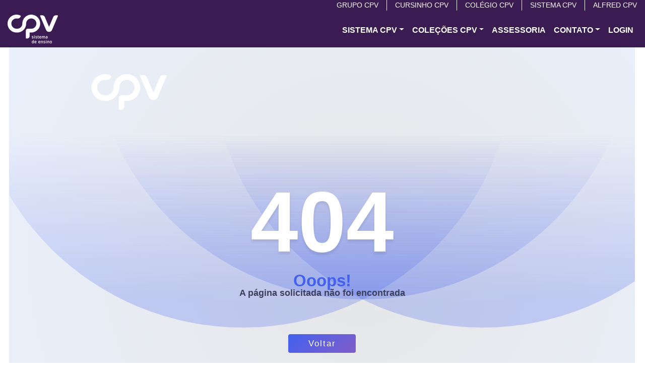

--- FILE ---
content_type: text/html
request_url: https://sistemacpv.com.br/2015/07/
body_size: 1022
content:
<!doctype html><html lang=pt-BR><head><meta charset=utf-8><meta http-equiv=X-UA-Compatible content="IE=edge"><meta name=viewport content="width=device-width,initial-scale=1"><link rel=icon href=/icon/logo-sistemacpv-dark.ico media="(prefers-color-scheme: light)"><link rel=icon href=/icon/logo-sistemacpv-light.ico media="(prefers-color-scheme: dark)"><link rel=icon href=/icon/logo-sistemacpv-light.ico><link rel=apple-touch-icon href=/icon/logo-light-apple-touch-icon.png media="(prefers-color-scheme: light)"><link rel=apple-touch-icon href=/icon/logo-dark-apple-touch-icon.png media="(prefers-color-scheme: dark)"><meta name=theme-color content=#ffffff media="(prefers-color-scheme: light)"><script>!function(){function e(){try{for(var e=window.matchMedia&&window.matchMedia("(prefers-color-scheme: dark)").matches,t=document.getElementsByTagName("head")[0],a=document.querySelectorAll("link[data-dyn-favicon]"),n=0;n<a.length;n++)a[n].parentNode.removeChild(a[n]);for(var i=document.querySelectorAll("meta[data-dyn-theme]"),o=0;o<i.length;o++)i[o].parentNode.removeChild(i[o]);var r=document.createElement("link");r.setAttribute("rel","icon"),r.setAttribute("href",e?"/icon/logo-sistemacpv-light.ico":"/icon/logo-sistemacpv-dark.ico"),r.setAttribute("data-dyn-favicon","1"),t.appendChild(r);var c=document.createElement("link");c.setAttribute("rel","apple-touch-icon"),c.setAttribute("href",e?"/icon/logo-sistemacpv-light-apple-touch-icon.png":"/icon/logo-sistemacpv-dark-apple-touch-icon.png"),c.setAttribute("data-dyn-favicon","1"),t.appendChild(c);var d=document.createElement("meta");d.setAttribute("name","theme-color"),d.setAttribute("content","#ffffff"),d.setAttribute("data-dyn-theme","1"),t.appendChild(d)}catch(e){}}if(e(),window.matchMedia){var t=window.matchMedia("(prefers-color-scheme: dark)");t.addEventListener?t.addEventListener("change",e):t.addListener&&t.addListener(e)}}()</script><link href=/css/vendors~app~2a42e354.1d132cd8.css rel=stylesheet><link href=/css/vendors~app~9a07ecb5.8eab9971.css rel=stylesheet><link href=/css/vendors~app~06709b62.763d9ed2.css rel=stylesheet><link href=/css/vendors~app~f9ca8911.a68520c2.css rel=stylesheet><link href=/css/vendors~app~7dcdd765.10e601fa.css rel=stylesheet><link href=/css/vendors~app~1b504f07.a44d384b.css rel=stylesheet><link href=/css/app~c588da36.3d463e52.css rel=stylesheet><link href=/css/app~32da3baa.fac638dd.css rel=stylesheet><link href=/css/app~a41c7baa.86aa92df.css rel=stylesheet></head><body><noscript><strong>We're sorry but sistema-cpv doesn't work properly without JavaScript enabled. Please enable it to continue.</strong></noscript><div id=app></div><script type=text/javascript src=/js/vendors~app~2a42e354.f26ad1d0.js></script><script type=text/javascript src=/js/vendors~app~7274e1de.edddf445.js></script><script type=text/javascript src=/js/vendors~app~9a07ecb5.78214a56.js></script><script type=text/javascript src=/js/vendors~app~6f27f355.cbd2a783.js></script><script type=text/javascript src=/js/vendors~app~1c3c5452.bbc66f34.js></script><script type=text/javascript src=/js/vendors~app~f414210c.2d3c6968.js></script><script type=text/javascript src=/js/vendors~app~833d55bf.6408a2dc.js></script><script type=text/javascript src=/js/vendors~app~7e2e2373.98886baf.js></script><script type=text/javascript src=/js/vendors~app~f8ef863f.e8884f52.js></script><script type=text/javascript src=/js/vendors~app~c0492a32.178c6e49.js></script><script type=text/javascript src=/js/vendors~app~0c5c72c3.98c3478a.js></script><script type=text/javascript src=/js/vendors~app~36c5d7d2.94db3340.js></script><script type=text/javascript src=/js/vendors~app~06709b62.ee596e60.js></script><script type=text/javascript src=/js/vendors~app~70aabc29.65f26aae.js></script><script type=text/javascript src=/js/vendors~app~77bf5e45.137906e9.js></script><script type=text/javascript src=/js/vendors~app~f9ca8911.b3407ac2.js></script><script type=text/javascript src=/js/vendors~app~fdc6512a.7b6c62c8.js></script><script type=text/javascript src=/js/vendors~app~7dcdd765.a316d4d7.js></script><script type=text/javascript src=/js/vendors~app~1b504f07.df247fd3.js></script><script type=text/javascript src=/js/vendors~app~d2305125.7cea6e71.js></script><script type=text/javascript src=/js/app~d0ae3f07.b34f13e7.js></script><script type=text/javascript src=/js/app~2e32086a.693bffdb.js></script><script type=text/javascript src=/js/app~c588da36.f8352e60.js></script><script type=text/javascript src=/js/app~32da3baa.3d14b32a.js></script><script type=text/javascript src=/js/app~a41c7baa.ece2e9ac.js></script><script type=text/javascript src=/js/app~8ffd7758.94a46810.js></script><script type=text/javascript src=/js/app~e2550e02.cb7b0350.js></script><script type=text/javascript src=/js/app~c714bc7b.7cc40c81.js></script><script type=text/javascript src=/js/app~b07e85b7.ba788b4b.js></script></body></html>

--- FILE ---
content_type: text/css
request_url: https://sistemacpv.com.br/css/app~c588da36.3d463e52.css
body_size: 72566
content:
.fa{font-family:var(--fa-style-family,"Font Awesome 6 Pro");font-weight:var(--fa-style,900)}.fa,.fa-brands,.fa-classic,.fa-duotone,.fa-light,.fa-regular,.fa-sharp,.fa-sharp-solid,.fa-solid,.fa-thin,.fab,.fad,.fal,.far,.fas,.fasl,.fasr,.fass,.fast,.fat{-moz-osx-font-smoothing:grayscale;-webkit-font-smoothing:antialiased;display:var(--fa-display,inline-block);font-variant:normal;text-rendering:auto;font-style:normal;line-height:1}.fa-classic,.fa-light,.fa-regular,.fa-solid,.fa-thin,.fal,.far,.fas,.fat{font-family:Font Awesome\ 6 Pro}.fa-brands,.fab{font-family:Font Awesome\ 6 Brands}.fa-classic.fa-duotone,.fa-duotone,.fad{font-family:Font Awesome\ 6 Duotone}.fa-sharp,.fasl,.fasr,.fass,.fast{font-family:Font Awesome\ 6 Sharp}.fa-sharp,.fass{font-weight:900}.fa-1x{font-size:1em}.fa-2x{font-size:2em}.fa-3x{font-size:3em}.fa-4x{font-size:4em}.fa-5x{font-size:5em}.fa-6x{font-size:6em}.fa-7x{font-size:7em}.fa-8x{font-size:8em}.fa-9x{font-size:9em}.fa-10x{font-size:10em}.fa-2xs{vertical-align:.225em;font-size:.625em;line-height:.1em}.fa-xs{vertical-align:.125em;font-size:.75em;line-height:.08333em}.fa-sm{vertical-align:.05357em;font-size:.875em;line-height:.07143em}.fa-lg{vertical-align:-.075em;font-size:1.25em;line-height:.05em}.fa-xl{vertical-align:-.125em;font-size:1.5em;line-height:.04167em}.fa-2xl{vertical-align:-.1875em;font-size:2em;line-height:.03125em}.fa-fw{text-align:center;width:1.25em}.fa-ul{margin-left:var(--fa-li-margin,2.5em);padding-left:0;list-style-type:none}.fa-ul>li{position:relative}.fa-li{left:calc(var(--fa-li-width, 2em)*-1);text-align:center;width:var(--fa-li-width,2em);line-height:inherit;position:absolute}.fa-border{border-radius:var(--fa-border-radius,.1em);border:var(--fa-border-width,.08em) var(--fa-border-style,solid) var(--fa-border-color,#eee);padding:var(--fa-border-padding,.2em .25em .15em)}.fa-pull-left{float:left;margin-right:var(--fa-pull-margin,.3em)}.fa-pull-right{float:right;margin-left:var(--fa-pull-margin,.3em)}.fa-beat{animation-name:fa-beat;animation-delay:var(--fa-animation-delay,0s);animation-direction:var(--fa-animation-direction,normal);animation-duration:var(--fa-animation-duration,1s);animation-iteration-count:var(--fa-animation-iteration-count,infinite);animation-timing-function:var(--fa-animation-timing,ease-in-out)}.fa-bounce{animation-name:fa-bounce;animation-delay:var(--fa-animation-delay,0s);animation-direction:var(--fa-animation-direction,normal);animation-duration:var(--fa-animation-duration,1s);animation-iteration-count:var(--fa-animation-iteration-count,infinite);animation-timing-function:var(--fa-animation-timing,cubic-bezier(.28,.84,.42,1))}.fa-fade{animation-name:fa-fade;animation-iteration-count:var(--fa-animation-iteration-count,infinite);animation-timing-function:var(--fa-animation-timing,cubic-bezier(.4,0,.6,1))}.fa-beat-fade,.fa-fade{animation-delay:var(--fa-animation-delay,0s);animation-direction:var(--fa-animation-direction,normal);animation-duration:var(--fa-animation-duration,1s)}.fa-beat-fade{animation-name:fa-beat-fade;animation-iteration-count:var(--fa-animation-iteration-count,infinite);animation-timing-function:var(--fa-animation-timing,cubic-bezier(.4,0,.6,1))}.fa-flip{animation-name:fa-flip;animation-delay:var(--fa-animation-delay,0s);animation-direction:var(--fa-animation-direction,normal);animation-duration:var(--fa-animation-duration,1s);animation-iteration-count:var(--fa-animation-iteration-count,infinite);animation-timing-function:var(--fa-animation-timing,ease-in-out)}.fa-shake{animation-name:fa-shake;animation-duration:var(--fa-animation-duration,1s);animation-iteration-count:var(--fa-animation-iteration-count,infinite);animation-timing-function:var(--fa-animation-timing,linear)}.fa-shake,.fa-spin{animation-delay:var(--fa-animation-delay,0s);animation-direction:var(--fa-animation-direction,normal)}.fa-spin{animation-name:fa-spin;animation-duration:var(--fa-animation-duration,2s);animation-iteration-count:var(--fa-animation-iteration-count,infinite);animation-timing-function:var(--fa-animation-timing,linear)}.fa-spin-reverse{--fa-animation-direction:reverse}.fa-pulse,.fa-spin-pulse{animation-name:fa-spin;animation-direction:var(--fa-animation-direction,normal);animation-duration:var(--fa-animation-duration,1s);animation-iteration-count:var(--fa-animation-iteration-count,infinite);animation-timing-function:var(--fa-animation-timing,steps(8))}@media(prefers-reduced-motion:reduce){.fa-beat,.fa-beat-fade,.fa-bounce,.fa-fade,.fa-flip,.fa-pulse,.fa-shake,.fa-spin,.fa-spin-pulse{transition-duration:0s;transition-delay:0s;animation-duration:1ms;animation-iteration-count:1;animation-delay:-1ms}}@keyframes fa-beat{0%,90%{transform:scale(1)}45%{transform:scale(var(--fa-beat-scale,1.25))}}@keyframes fa-bounce{0%{transform:matrix(1,0,0,1,0,0)}10%{transform:scale(var(--fa-bounce-start-scale-x,1.1),var(--fa-bounce-start-scale-y,.9)) translateY(0)}30%{transform:scale(var(--fa-bounce-jump-scale-x,.9),var(--fa-bounce-jump-scale-y,1.1)) translateY(var(--fa-bounce-height,-.5em))}50%{transform:scale(var(--fa-bounce-land-scale-x,1.05),var(--fa-bounce-land-scale-y,.95)) translateY(0)}57%{transform:scale(1) translateY(var(--fa-bounce-rebound,-.125em))}64%{transform:matrix(1,0,0,1,0,0)}to{transform:matrix(1,0,0,1,0,0)}}@keyframes fa-fade{50%{opacity:var(--fa-fade-opacity,.4)}}@keyframes fa-beat-fade{0%,to{opacity:var(--fa-beat-fade-opacity,.4);transform:scale(1)}50%{opacity:1;transform:scale(var(--fa-beat-fade-scale,1.125))}}@keyframes fa-flip{50%{transform:rotate3d(var(--fa-flip-x,0),var(--fa-flip-y,1),var(--fa-flip-z,0),var(--fa-flip-angle,-180deg))}}@keyframes fa-shake{0%{transform:rotate(-15deg)}4%{transform:rotate(15deg)}8%,24%{transform:rotate(-18deg)}12%,28%{transform:rotate(18deg)}16%{transform:rotate(-22deg)}20%{transform:rotate(22deg)}32%{transform:rotate(-12deg)}36%{transform:rotate(12deg)}40%,to{transform:rotate(0)}}@keyframes fa-spin{0%{transform:rotate(0)}to{transform:rotate(1turn)}}.fa-rotate-90{transform:rotate(90deg)}.fa-rotate-180{transform:rotate(180deg)}.fa-rotate-270{transform:rotate(270deg)}.fa-flip-horizontal{transform:scaleX(-1)}.fa-flip-vertical{transform:scaleY(-1)}.fa-flip-both,.fa-flip-horizontal.fa-flip-vertical{transform:scale(-1)}.fa-rotate-by{transform:rotate(var(--fa-rotate-angle,0))}.fa-stack{vertical-align:middle;width:2.5em;height:2em;line-height:2em;display:inline-block;position:relative}.fa-stack-1x,.fa-stack-2x{text-align:center;z-index:var(--fa-stack-z-index,auto);width:100%;position:absolute;left:0}.fa-stack-1x{line-height:inherit}.fa-stack-2x{font-size:2em}.fa-inverse{color:var(--fa-inverse,#fff)}.fa-0:before{content:"0"}.fa-00:before{content:""}.fa-1:before{content:"1"}.fa-100:before{content:""}.fa-2:before{content:"2"}.fa-3:before{content:"3"}.fa-360-degrees:before{content:""}.fa-4:before{content:"4"}.fa-5:before{content:"5"}.fa-6:before{content:"6"}.fa-7:before{content:"7"}.fa-8:before{content:"8"}.fa-9:before{content:"9"}.fa-a:before{content:"A"}.fa-abacus:before{content:""}.fa-accent-grave:before{content:"`"}.fa-acorn:before{content:""}.fa-ad:before{content:""}.fa-add:before{content:"+"}.fa-address-book:before{content:""}.fa-address-card:before{content:""}.fa-adjust:before{content:""}.fa-air-conditioner:before{content:""}.fa-air-freshener:before{content:""}.fa-airplay:before{content:""}.fa-alarm-clock:before{content:""}.fa-alarm-exclamation:before{content:""}.fa-alarm-plus:before{content:""}.fa-alarm-snooze:before{content:""}.fa-album:before{content:""}.fa-album-circle-plus:before{content:""}.fa-album-circle-user:before{content:""}.fa-album-collection:before{content:""}.fa-album-collection-circle-plus:before{content:""}.fa-album-collection-circle-user:before{content:""}.fa-alicorn:before{content:""}.fa-alien:before{content:""}.fa-alien-8bit:before,.fa-alien-monster:before{content:""}.fa-align-center:before{content:""}.fa-align-justify:before{content:""}.fa-align-left:before{content:""}.fa-align-right:before{content:""}.fa-align-slash:before{content:""}.fa-allergies:before{content:""}.fa-alt:before{content:""}.fa-ambulance:before{content:""}.fa-american-sign-language-interpreting:before{content:""}.fa-amp-guitar:before{content:""}.fa-ampersand:before{content:"&"}.fa-analytics:before{content:""}.fa-anchor:before{content:""}.fa-anchor-circle-check:before{content:""}.fa-anchor-circle-exclamation:before{content:""}.fa-anchor-circle-xmark:before{content:""}.fa-anchor-lock:before{content:""}.fa-angel:before{content:""}.fa-angle:before{content:""}.fa-angle-90:before{content:""}.fa-angle-double-down:before{content:""}.fa-angle-double-left:before{content:""}.fa-angle-double-right:before{content:""}.fa-angle-double-up:before{content:""}.fa-angle-down:before{content:""}.fa-angle-left:before{content:""}.fa-angle-right:before{content:""}.fa-angle-up:before{content:""}.fa-angles-down:before{content:""}.fa-angles-left:before{content:""}.fa-angles-right:before{content:""}.fa-angles-up:before{content:""}.fa-angles-up-down:before{content:""}.fa-angry:before{content:""}.fa-ankh:before{content:""}.fa-ant:before{content:""}.fa-apartment:before{content:""}.fa-aperture:before{content:""}.fa-apostrophe:before{content:"'"}.fa-apple-alt:before{content:""}.fa-apple-core:before{content:""}.fa-apple-crate:before{content:""}.fa-apple-whole:before{content:""}.fa-archive:before{content:""}.fa-archway:before{content:""}.fa-area-chart:before{content:""}.fa-arrow-alt-circle-down:before{content:""}.fa-arrow-alt-circle-left:before{content:""}.fa-arrow-alt-circle-right:before{content:""}.fa-arrow-alt-circle-up:before{content:""}.fa-arrow-alt-down:before{content:""}.fa-arrow-alt-from-bottom:before{content:""}.fa-arrow-alt-from-left:before{content:""}.fa-arrow-alt-from-right:before{content:""}.fa-arrow-alt-from-top:before{content:""}.fa-arrow-alt-left:before{content:""}.fa-arrow-alt-right:before{content:""}.fa-arrow-alt-square-down:before{content:""}.fa-arrow-alt-square-left:before{content:""}.fa-arrow-alt-square-right:before{content:""}.fa-arrow-alt-square-up:before{content:""}.fa-arrow-alt-to-bottom:before{content:""}.fa-arrow-alt-to-left:before{content:""}.fa-arrow-alt-to-right:before{content:""}.fa-arrow-alt-to-top:before{content:""}.fa-arrow-alt-up:before{content:""}.fa-arrow-circle-down:before{content:""}.fa-arrow-circle-left:before{content:""}.fa-arrow-circle-right:before{content:""}.fa-arrow-circle-up:before{content:""}.fa-arrow-down:before{content:""}.fa-arrow-down-1-9:before{content:""}.fa-arrow-down-9-1:before{content:""}.fa-arrow-down-a-z:before{content:""}.fa-arrow-down-arrow-up:before{content:""}.fa-arrow-down-big-small:before{content:""}.fa-arrow-down-from-arc:before{content:""}.fa-arrow-down-from-bracket:before{content:""}.fa-arrow-down-from-dotted-line:before{content:""}.fa-arrow-down-from-line:before{content:""}.fa-arrow-down-left:before{content:""}.fa-arrow-down-left-and-arrow-up-right-to-center:before{content:""}.fa-arrow-down-long:before{content:""}.fa-arrow-down-right:before{content:""}.fa-arrow-down-short-wide:before{content:""}.fa-arrow-down-small-big:before{content:""}.fa-arrow-down-square-triangle:before{content:""}.fa-arrow-down-to-arc:before{content:""}.fa-arrow-down-to-bracket:before{content:""}.fa-arrow-down-to-dotted-line:before{content:""}.fa-arrow-down-to-line:before{content:""}.fa-arrow-down-to-square:before{content:""}.fa-arrow-down-triangle-square:before{content:""}.fa-arrow-down-up-across-line:before{content:""}.fa-arrow-down-up-lock:before{content:""}.fa-arrow-down-wide-short:before{content:""}.fa-arrow-down-z-a:before{content:""}.fa-arrow-from-bottom:before{content:""}.fa-arrow-from-left:before{content:""}.fa-arrow-from-right:before{content:""}.fa-arrow-from-top:before{content:""}.fa-arrow-left:before{content:""}.fa-arrow-left-from-arc:before{content:""}.fa-arrow-left-from-bracket:before{content:""}.fa-arrow-left-from-line:before{content:""}.fa-arrow-left-long:before{content:""}.fa-arrow-left-long-to-line:before{content:""}.fa-arrow-left-rotate:before{content:""}.fa-arrow-left-to-arc:before{content:""}.fa-arrow-left-to-bracket:before{content:""}.fa-arrow-left-to-line:before{content:""}.fa-arrow-pointer:before{content:""}.fa-arrow-progress:before{content:""}.fa-arrow-right:before{content:""}.fa-arrow-right-arrow-left:before{content:""}.fa-arrow-right-from-arc:before{content:""}.fa-arrow-right-from-bracket:before{content:""}.fa-arrow-right-from-file:before{content:""}.fa-arrow-right-from-line:before{content:""}.fa-arrow-right-long:before{content:""}.fa-arrow-right-long-to-line:before{content:""}.fa-arrow-right-rotate:before{content:""}.fa-arrow-right-to-arc:before{content:""}.fa-arrow-right-to-bracket:before{content:""}.fa-arrow-right-to-city:before{content:""}.fa-arrow-right-to-file:before{content:""}.fa-arrow-right-to-line:before{content:""}.fa-arrow-rotate-back:before,.fa-arrow-rotate-backward:before{content:""}.fa-arrow-rotate-forward:before{content:""}.fa-arrow-rotate-left:before{content:""}.fa-arrow-rotate-right:before{content:""}.fa-arrow-square-down:before{content:""}.fa-arrow-square-left:before{content:""}.fa-arrow-square-right:before{content:""}.fa-arrow-square-up:before{content:""}.fa-arrow-to-bottom:before{content:""}.fa-arrow-to-left:before{content:""}.fa-arrow-to-right:before{content:""}.fa-arrow-to-top:before{content:""}.fa-arrow-trend-down:before{content:""}.fa-arrow-trend-up:before{content:""}.fa-arrow-turn-down:before{content:""}.fa-arrow-turn-down-left:before{content:""}.fa-arrow-turn-down-right:before{content:""}.fa-arrow-turn-left:before{content:""}.fa-arrow-turn-left-down:before{content:""}.fa-arrow-turn-left-up:before{content:""}.fa-arrow-turn-right:before{content:""}.fa-arrow-turn-up:before{content:""}.fa-arrow-up:before{content:""}.fa-arrow-up-1-9:before{content:""}.fa-arrow-up-9-1:before{content:""}.fa-arrow-up-a-z:before{content:""}.fa-arrow-up-arrow-down:before{content:""}.fa-arrow-up-big-small:before{content:""}.fa-arrow-up-from-arc:before{content:""}.fa-arrow-up-from-bracket:before{content:""}.fa-arrow-up-from-dotted-line:before{content:""}.fa-arrow-up-from-ground-water:before{content:""}.fa-arrow-up-from-line:before{content:""}.fa-arrow-up-from-square:before{content:""}.fa-arrow-up-from-water-pump:before{content:""}.fa-arrow-up-left:before{content:""}.fa-arrow-up-left-from-circle:before{content:""}.fa-arrow-up-long:before{content:""}.fa-arrow-up-right:before{content:""}.fa-arrow-up-right-and-arrow-down-left-from-center:before{content:""}.fa-arrow-up-right-dots:before{content:""}.fa-arrow-up-right-from-square:before{content:""}.fa-arrow-up-short-wide:before{content:""}.fa-arrow-up-small-big:before{content:""}.fa-arrow-up-square-triangle:before{content:""}.fa-arrow-up-to-arc:before{content:""}.fa-arrow-up-to-bracket:before{content:""}.fa-arrow-up-to-dotted-line:before{content:""}.fa-arrow-up-to-line:before{content:""}.fa-arrow-up-triangle-square:before{content:""}.fa-arrow-up-wide-short:before{content:""}.fa-arrow-up-z-a:before{content:""}.fa-arrows:before{content:""}.fa-arrows-alt:before{content:""}.fa-arrows-alt-h:before{content:""}.fa-arrows-alt-v:before{content:""}.fa-arrows-cross:before{content:""}.fa-arrows-down-to-line:before{content:""}.fa-arrows-down-to-people:before{content:""}.fa-arrows-from-dotted-line:before{content:""}.fa-arrows-from-line:before{content:""}.fa-arrows-h:before,.fa-arrows-left-right:before{content:""}.fa-arrows-left-right-to-line:before{content:""}.fa-arrows-maximize:before{content:""}.fa-arrows-minimize:before{content:""}.fa-arrows-repeat:before{content:""}.fa-arrows-repeat-1:before{content:""}.fa-arrows-retweet:before{content:""}.fa-arrows-rotate:before{content:""}.fa-arrows-rotate-reverse:before{content:""}.fa-arrows-spin:before{content:""}.fa-arrows-split-up-and-left:before{content:""}.fa-arrows-to-circle:before{content:""}.fa-arrows-to-dot:before{content:""}.fa-arrows-to-dotted-line:before{content:""}.fa-arrows-to-eye:before{content:""}.fa-arrows-to-line:before{content:""}.fa-arrows-turn-right:before{content:""}.fa-arrows-turn-to-dots:before{content:""}.fa-arrows-up-down:before{content:""}.fa-arrows-up-down-left-right:before{content:""}.fa-arrows-up-to-line:before{content:""}.fa-arrows-v:before{content:""}.fa-asl-interpreting:before{content:""}.fa-assistive-listening-systems:before{content:""}.fa-asterisk:before{content:"*"}.fa-at:before{content:"@"}.fa-atlas:before{content:""}.fa-atom:before{content:""}.fa-atom-alt:before,.fa-atom-simple:before{content:""}.fa-audio-description:before{content:""}.fa-audio-description-slash:before{content:""}.fa-austral-sign:before{content:""}.fa-automobile:before{content:""}.fa-avocado:before{content:""}.fa-award:before{content:""}.fa-award-simple:before{content:""}.fa-axe:before{content:""}.fa-axe-battle:before{content:""}.fa-b:before{content:"B"}.fa-baby:before{content:""}.fa-baby-carriage:before{content:""}.fa-backpack:before{content:""}.fa-backspace:before{content:""}.fa-backward:before{content:""}.fa-backward-fast:before{content:""}.fa-backward-step:before{content:""}.fa-bacon:before{content:""}.fa-bacteria:before{content:""}.fa-bacterium:before{content:""}.fa-badge:before{content:""}.fa-badge-check:before{content:""}.fa-badge-dollar:before{content:""}.fa-badge-percent:before{content:""}.fa-badge-sheriff:before{content:""}.fa-badger-honey:before{content:""}.fa-badminton:before{content:""}.fa-bag-seedling:before{content:""}.fa-bag-shopping:before{content:""}.fa-bag-shopping-minus:before{content:""}.fa-bag-shopping-plus:before{content:""}.fa-bagel:before{content:""}.fa-bags-shopping:before{content:""}.fa-baguette:before{content:""}.fa-bahai:before{content:""}.fa-baht-sign:before{content:""}.fa-balance-scale:before{content:""}.fa-balance-scale-left:before{content:""}.fa-balance-scale-right:before{content:""}.fa-ball-pile:before{content:""}.fa-balloon:before{content:""}.fa-balloons:before{content:""}.fa-ballot:before{content:""}.fa-ballot-check:before{content:""}.fa-ban:before{content:""}.fa-ban-bug:before{content:""}.fa-ban-parking:before{content:""}.fa-ban-smoking:before{content:""}.fa-banana:before{content:""}.fa-band-aid:before,.fa-bandage:before{content:""}.fa-bangladeshi-taka-sign:before{content:""}.fa-banjo:before{content:""}.fa-bank:before{content:""}.fa-bar-chart:before{content:""}.fa-barcode:before{content:""}.fa-barcode-alt:before{content:""}.fa-barcode-read:before{content:""}.fa-barcode-scan:before{content:""}.fa-barn-silo:before{content:""}.fa-bars:before{content:""}.fa-bars-filter:before{content:""}.fa-bars-progress:before{content:""}.fa-bars-sort:before{content:""}.fa-bars-staggered:before{content:""}.fa-baseball-ball:before,.fa-baseball:before{content:""}.fa-baseball-bat-ball:before{content:""}.fa-basket-shopping:before{content:""}.fa-basket-shopping-minus:before{content:""}.fa-basket-shopping-plus:before{content:""}.fa-basket-shopping-simple:before{content:""}.fa-basketball-ball:before,.fa-basketball:before{content:""}.fa-basketball-hoop:before{content:""}.fa-bat:before{content:""}.fa-bath:before,.fa-bathtub:before{content:""}.fa-battery:before{content:""}.fa-battery-0:before{content:""}.fa-battery-1:before{content:""}.fa-battery-2:before{content:""}.fa-battery-3:before{content:""}.fa-battery-4:before{content:""}.fa-battery-5:before{content:""}.fa-battery-bolt:before{content:""}.fa-battery-car:before{content:""}.fa-battery-empty:before{content:""}.fa-battery-exclamation:before{content:""}.fa-battery-full:before{content:""}.fa-battery-half:before{content:""}.fa-battery-low:before{content:""}.fa-battery-quarter:before{content:""}.fa-battery-slash:before{content:""}.fa-battery-three-quarters:before{content:""}.fa-bed:before{content:""}.fa-bed-alt:before{content:""}.fa-bed-bunk:before{content:""}.fa-bed-empty:before{content:""}.fa-bed-front:before{content:""}.fa-bed-pulse:before{content:""}.fa-bee:before{content:""}.fa-beer:before{content:""}.fa-beer-foam:before,.fa-beer-mug:before{content:""}.fa-beer-mug-empty:before{content:""}.fa-bell:before{content:""}.fa-bell-concierge:before{content:""}.fa-bell-exclamation:before{content:""}.fa-bell-on:before{content:""}.fa-bell-plus:before{content:""}.fa-bell-ring:before{content:""}.fa-bell-school:before{content:""}.fa-bell-school-slash:before{content:""}.fa-bell-slash:before{content:""}.fa-bells:before{content:""}.fa-bench-tree:before{content:""}.fa-betamax:before{content:""}.fa-bezier-curve:before{content:""}.fa-bible:before{content:""}.fa-bicycle:before{content:""}.fa-biking:before{content:""}.fa-biking-mountain:before{content:""}.fa-billboard:before{content:""}.fa-bin-bottles:before{content:""}.fa-bin-bottles-recycle:before{content:""}.fa-bin-recycle:before{content:""}.fa-binary:before{content:""}.fa-binary-circle-check:before{content:""}.fa-binary-lock:before{content:""}.fa-binary-slash:before{content:""}.fa-binoculars:before{content:""}.fa-biohazard:before{content:""}.fa-bird:before{content:""}.fa-birthday-cake:before{content:""}.fa-bitcoin-sign:before{content:""}.fa-blackboard:before{content:""}.fa-blanket:before{content:""}.fa-blanket-fire:before{content:""}.fa-blender:before{content:""}.fa-blender-phone:before{content:""}.fa-blind:before{content:""}.fa-blinds:before{content:""}.fa-blinds-open:before{content:""}.fa-blinds-raised:before{content:""}.fa-block:before{content:""}.fa-block-brick:before{content:""}.fa-block-brick-fire:before{content:""}.fa-block-question:before{content:""}.fa-block-quote:before{content:""}.fa-blog:before{content:""}.fa-blueberries:before{content:""}.fa-bold:before{content:""}.fa-bolt:before{content:""}.fa-bolt-auto:before{content:""}.fa-bolt-lightning:before{content:""}.fa-bolt-slash:before{content:""}.fa-bomb:before{content:""}.fa-bone:before{content:""}.fa-bone-break:before{content:""}.fa-bong:before{content:""}.fa-book:before{content:""}.fa-book-alt:before{content:""}.fa-book-arrow-right:before{content:""}.fa-book-arrow-up:before{content:""}.fa-book-atlas:before{content:""}.fa-book-bible:before{content:""}.fa-book-blank:before{content:""}.fa-book-bookmark:before{content:""}.fa-book-circle:before{content:""}.fa-book-circle-arrow-right:before{content:""}.fa-book-circle-arrow-up:before{content:""}.fa-book-copy:before{content:""}.fa-book-dead:before{content:""}.fa-book-font:before{content:""}.fa-book-heart:before{content:""}.fa-book-journal-whills:before{content:""}.fa-book-law:before{content:""}.fa-book-medical:before{content:""}.fa-book-open:before{content:""}.fa-book-open-alt:before,.fa-book-open-cover:before{content:""}.fa-book-open-reader:before{content:""}.fa-book-quran:before{content:""}.fa-book-reader:before{content:""}.fa-book-section:before{content:""}.fa-book-skull:before{content:""}.fa-book-sparkles:before,.fa-book-spells:before{content:""}.fa-book-tanakh:before{content:""}.fa-book-user:before{content:""}.fa-bookmark:before{content:""}.fa-bookmark-circle:before{content:""}.fa-bookmark-slash:before{content:""}.fa-books:before{content:""}.fa-books-medical:before{content:""}.fa-boombox:before{content:""}.fa-boot:before{content:""}.fa-boot-heeled:before{content:""}.fa-booth-curtain:before{content:""}.fa-border-all:before{content:""}.fa-border-bottom:before{content:""}.fa-border-bottom-right:before{content:""}.fa-border-center-h:before{content:""}.fa-border-center-v:before{content:""}.fa-border-inner:before{content:""}.fa-border-left:before{content:""}.fa-border-none:before{content:""}.fa-border-outer:before{content:""}.fa-border-right:before{content:""}.fa-border-style:before{content:""}.fa-border-style-alt:before{content:""}.fa-border-top:before{content:""}.fa-border-top-left:before{content:""}.fa-bore-hole:before{content:""}.fa-bottle-baby:before{content:""}.fa-bottle-droplet:before{content:""}.fa-bottle-water:before{content:""}.fa-bow-arrow:before{content:""}.fa-bowl-chopsticks:before{content:""}.fa-bowl-chopsticks-noodles:before{content:""}.fa-bowl-food:before{content:""}.fa-bowl-hot:before{content:""}.fa-bowl-rice:before{content:""}.fa-bowl-salad:before{content:""}.fa-bowl-scoop:before{content:""}.fa-bowl-scoops:before{content:""}.fa-bowl-shaved-ice:before{content:""}.fa-bowl-soft-serve:before{content:""}.fa-bowl-spoon:before{content:""}.fa-bowling-ball:before{content:""}.fa-bowling-ball-pin:before{content:""}.fa-bowling-pins:before{content:""}.fa-box:before{content:""}.fa-box-alt:before{content:""}.fa-box-archive:before{content:""}.fa-box-ballot:before{content:""}.fa-box-check:before{content:""}.fa-box-circle-check:before{content:""}.fa-box-dollar:before{content:""}.fa-box-fragile:before{content:""}.fa-box-full:before{content:""}.fa-box-heart:before{content:""}.fa-box-open:before{content:""}.fa-box-open-full:before{content:""}.fa-box-taped:before{content:""}.fa-box-tissue:before{content:""}.fa-box-up:before{content:""}.fa-box-usd:before{content:""}.fa-boxes-alt:before,.fa-boxes:before{content:""}.fa-boxes-packing:before{content:""}.fa-boxes-stacked:before{content:""}.fa-boxing-glove:before{content:""}.fa-bracket:before{content:"["}.fa-bracket-curly-left:before,.fa-bracket-curly:before{content:"{"}.fa-bracket-curly-right:before{content:"}"}.fa-bracket-left:before{content:"["}.fa-bracket-round:before{content:"("}.fa-bracket-round-right:before{content:")"}.fa-bracket-square:before{content:"["}.fa-bracket-square-right:before{content:"]"}.fa-brackets:before{content:""}.fa-brackets-curly:before{content:""}.fa-brackets-round:before{content:""}.fa-brackets-square:before{content:""}.fa-braille:before{content:""}.fa-brain:before{content:""}.fa-brain-arrow-curved-right:before{content:""}.fa-brain-circuit:before{content:""}.fa-brake-warning:before{content:""}.fa-brazilian-real-sign:before{content:""}.fa-bread-loaf:before{content:""}.fa-bread-slice:before{content:""}.fa-bread-slice-butter:before{content:""}.fa-bridge:before{content:""}.fa-bridge-circle-check:before{content:""}.fa-bridge-circle-exclamation:before{content:""}.fa-bridge-circle-xmark:before{content:""}.fa-bridge-lock:before{content:""}.fa-bridge-suspension:before{content:""}.fa-bridge-water:before{content:""}.fa-briefcase:before{content:""}.fa-briefcase-arrow-right:before{content:""}.fa-briefcase-blank:before{content:""}.fa-briefcase-clock:before{content:""}.fa-briefcase-medical:before{content:""}.fa-brightness:before{content:""}.fa-brightness-low:before{content:""}.fa-bring-forward:before{content:""}.fa-bring-front:before{content:""}.fa-broadcast-tower:before{content:""}.fa-broccoli:before{content:""}.fa-broom:before{content:""}.fa-broom-ball:before{content:""}.fa-broom-wide:before{content:""}.fa-browser:before{content:""}.fa-browsers:before{content:""}.fa-brush:before{content:""}.fa-bucket:before{content:""}.fa-bug:before{content:""}.fa-bug-slash:before{content:""}.fa-bugs:before{content:""}.fa-building:before{content:""}.fa-building-circle-arrow-right:before{content:""}.fa-building-circle-check:before{content:""}.fa-building-circle-exclamation:before{content:""}.fa-building-circle-xmark:before{content:""}.fa-building-columns:before{content:""}.fa-building-flag:before{content:""}.fa-building-lock:before{content:""}.fa-building-magnifying-glass:before{content:""}.fa-building-memo:before{content:""}.fa-building-ngo:before{content:""}.fa-building-shield:before{content:""}.fa-building-un:before{content:""}.fa-building-user:before{content:""}.fa-building-wheat:before{content:""}.fa-buildings:before{content:""}.fa-bulldozer:before{content:""}.fa-bullhorn:before{content:""}.fa-bullseye:before{content:""}.fa-bullseye-arrow:before{content:""}.fa-bullseye-pointer:before{content:""}.fa-buoy:before{content:""}.fa-buoy-mooring:before{content:""}.fa-burger:before{content:""}.fa-burger-cheese:before{content:""}.fa-burger-fries:before{content:""}.fa-burger-glass:before{content:""}.fa-burger-lettuce:before{content:""}.fa-burger-soda:before{content:""}.fa-burn:before{content:""}.fa-burrito:before{content:""}.fa-burst:before{content:""}.fa-bus:before{content:""}.fa-bus-alt:before{content:""}.fa-bus-school:before{content:""}.fa-bus-simple:before{content:""}.fa-business-front:before{content:""}.fa-business-time:before{content:""}.fa-butter:before{content:""}.fa-c:before{content:"C"}.fa-cab:before{content:""}.fa-cabin:before{content:""}.fa-cabinet-filing:before{content:""}.fa-cable-car:before{content:""}.fa-cactus:before{content:""}.fa-caduceus:before{content:""}.fa-cake-candles:before,.fa-cake:before{content:""}.fa-cake-slice:before{content:""}.fa-calculator:before{content:""}.fa-calculator-alt:before,.fa-calculator-simple:before{content:""}.fa-calendar:before{content:""}.fa-calendar-alt:before{content:""}.fa-calendar-arrow-down:before{content:""}.fa-calendar-arrow-up:before{content:""}.fa-calendar-check:before{content:""}.fa-calendar-circle:before{content:""}.fa-calendar-circle-exclamation:before{content:""}.fa-calendar-circle-minus:before{content:""}.fa-calendar-circle-plus:before{content:""}.fa-calendar-circle-user:before{content:""}.fa-calendar-clock:before{content:""}.fa-calendar-day:before{content:""}.fa-calendar-days:before{content:""}.fa-calendar-download:before{content:""}.fa-calendar-edit:before{content:""}.fa-calendar-exclamation:before{content:""}.fa-calendar-heart:before{content:""}.fa-calendar-image:before{content:""}.fa-calendar-lines:before{content:""}.fa-calendar-lines-pen:before{content:""}.fa-calendar-minus:before{content:""}.fa-calendar-note:before{content:""}.fa-calendar-pen:before{content:""}.fa-calendar-plus:before{content:""}.fa-calendar-range:before{content:""}.fa-calendar-star:before{content:""}.fa-calendar-time:before{content:""}.fa-calendar-times:before{content:""}.fa-calendar-upload:before{content:""}.fa-calendar-users:before{content:""}.fa-calendar-week:before{content:""}.fa-calendar-xmark:before{content:""}.fa-calendars:before{content:""}.fa-camcorder:before{content:""}.fa-camera-alt:before,.fa-camera:before{content:""}.fa-camera-cctv:before{content:""}.fa-camera-circle:before{content:""}.fa-camera-home:before{content:""}.fa-camera-movie:before{content:""}.fa-camera-polaroid:before{content:""}.fa-camera-retro:before{content:""}.fa-camera-rotate:before{content:""}.fa-camera-security:before{content:""}.fa-camera-slash:before{content:""}.fa-camera-viewfinder:before{content:""}.fa-camera-web:before{content:""}.fa-camera-web-slash:before{content:""}.fa-campfire:before{content:""}.fa-campground:before{content:""}.fa-can-food:before{content:""}.fa-cancel:before{content:""}.fa-candle-holder:before{content:""}.fa-candy:before{content:""}.fa-candy-bar:before{content:""}.fa-candy-cane:before{content:""}.fa-candy-corn:before{content:""}.fa-cannabis:before{content:""}.fa-cannon:before{content:""}.fa-capsules:before{content:""}.fa-car:before{content:""}.fa-car-alt:before{content:""}.fa-car-battery:before{content:""}.fa-car-bolt:before{content:""}.fa-car-building:before{content:""}.fa-car-bump:before{content:""}.fa-car-burst:before{content:""}.fa-car-bus:before{content:""}.fa-car-circle-bolt:before{content:""}.fa-car-crash:before{content:""}.fa-car-garage:before{content:""}.fa-car-mechanic:before{content:""}.fa-car-mirrors:before{content:""}.fa-car-on:before{content:""}.fa-car-rear:before{content:""}.fa-car-side:before{content:""}.fa-car-side-bolt:before{content:""}.fa-car-tilt:before{content:""}.fa-car-tunnel:before{content:""}.fa-car-wash:before{content:""}.fa-car-wrench:before{content:""}.fa-caravan:before{content:""}.fa-caravan-alt:before,.fa-caravan-simple:before{content:""}.fa-card-club:before{content:""}.fa-card-diamond:before{content:""}.fa-card-heart:before{content:""}.fa-card-spade:before{content:""}.fa-cards:before{content:""}.fa-cards-blank:before{content:""}.fa-caret-circle-down:before{content:""}.fa-caret-circle-left:before{content:""}.fa-caret-circle-right:before{content:""}.fa-caret-circle-up:before{content:""}.fa-caret-down:before{content:""}.fa-caret-left:before{content:""}.fa-caret-right:before{content:""}.fa-caret-square-down:before{content:""}.fa-caret-square-left:before{content:""}.fa-caret-square-right:before{content:""}.fa-caret-square-up:before{content:""}.fa-caret-up:before{content:""}.fa-carriage-baby:before{content:""}.fa-carrot:before{content:""}.fa-cars:before{content:""}.fa-cart-arrow-down:before{content:""}.fa-cart-arrow-up:before{content:""}.fa-cart-circle-arrow-down:before{content:""}.fa-cart-circle-arrow-up:before{content:""}.fa-cart-circle-check:before{content:""}.fa-cart-circle-exclamation:before{content:""}.fa-cart-circle-plus:before{content:""}.fa-cart-circle-xmark:before{content:""}.fa-cart-flatbed:before{content:""}.fa-cart-flatbed-boxes:before{content:""}.fa-cart-flatbed-empty:before{content:""}.fa-cart-flatbed-suitcase:before{content:""}.fa-cart-minus:before{content:""}.fa-cart-plus:before{content:""}.fa-cart-shopping:before{content:""}.fa-cart-shopping-fast:before{content:""}.fa-cart-xmark:before{content:""}.fa-cash-register:before{content:""}.fa-cassette-betamax:before{content:""}.fa-cassette-tape:before{content:""}.fa-cassette-vhs:before{content:""}.fa-castle:before{content:""}.fa-cat:before{content:""}.fa-cat-space:before{content:""}.fa-cauldron:before{content:""}.fa-cctv:before{content:""}.fa-cedi-sign:before{content:""}.fa-cent-sign:before{content:""}.fa-certificate:before{content:""}.fa-chain:before{content:""}.fa-chain-broken:before{content:""}.fa-chain-horizontal:before{content:""}.fa-chain-horizontal-slash:before{content:""}.fa-chain-slash:before{content:""}.fa-chair:before{content:""}.fa-chair-office:before{content:""}.fa-chalkboard:before{content:""}.fa-chalkboard-teacher:before,.fa-chalkboard-user:before{content:""}.fa-champagne-glass:before{content:""}.fa-champagne-glasses:before{content:""}.fa-charging-station:before{content:""}.fa-chart-area:before{content:""}.fa-chart-bar:before{content:""}.fa-chart-bullet:before{content:""}.fa-chart-candlestick:before{content:""}.fa-chart-column:before{content:""}.fa-chart-gantt:before{content:""}.fa-chart-kanban:before{content:""}.fa-chart-line:before{content:""}.fa-chart-line-down:before{content:""}.fa-chart-line-up:before{content:""}.fa-chart-line-up-down:before{content:""}.fa-chart-mixed:before{content:""}.fa-chart-mixed-up-circle-currency:before{content:""}.fa-chart-mixed-up-circle-dollar:before{content:""}.fa-chart-network:before{content:""}.fa-chart-pie:before{content:""}.fa-chart-pie-alt:before,.fa-chart-pie-simple:before{content:""}.fa-chart-pie-simple-circle-currency:before{content:""}.fa-chart-pie-simple-circle-dollar:before{content:""}.fa-chart-pyramid:before{content:""}.fa-chart-radar:before{content:""}.fa-chart-scatter:before{content:""}.fa-chart-scatter-3d:before{content:""}.fa-chart-scatter-bubble:before{content:""}.fa-chart-simple:before{content:""}.fa-chart-simple-horizontal:before{content:""}.fa-chart-tree-map:before{content:""}.fa-chart-user:before{content:""}.fa-chart-waterfall:before{content:""}.fa-check:before{content:""}.fa-check-circle:before{content:""}.fa-check-double:before{content:""}.fa-check-square:before{content:""}.fa-check-to-slot:before{content:""}.fa-cheese:before{content:""}.fa-cheese-swiss:before{content:""}.fa-cheeseburger:before{content:""}.fa-cherries:before{content:""}.fa-chess:before{content:""}.fa-chess-bishop:before{content:""}.fa-chess-bishop-alt:before,.fa-chess-bishop-piece:before{content:""}.fa-chess-board:before{content:""}.fa-chess-clock:before{content:""}.fa-chess-clock-alt:before,.fa-chess-clock-flip:before{content:""}.fa-chess-king:before{content:""}.fa-chess-king-alt:before,.fa-chess-king-piece:before{content:""}.fa-chess-knight:before{content:""}.fa-chess-knight-alt:before,.fa-chess-knight-piece:before{content:""}.fa-chess-pawn:before{content:""}.fa-chess-pawn-alt:before,.fa-chess-pawn-piece:before{content:""}.fa-chess-queen:before{content:""}.fa-chess-queen-alt:before,.fa-chess-queen-piece:before{content:""}.fa-chess-rook:before{content:""}.fa-chess-rook-alt:before,.fa-chess-rook-piece:before{content:""}.fa-chestnut:before{content:""}.fa-chevron-circle-down:before{content:""}.fa-chevron-circle-left:before{content:""}.fa-chevron-circle-right:before{content:""}.fa-chevron-circle-up:before{content:""}.fa-chevron-double-down:before{content:""}.fa-chevron-double-left:before{content:""}.fa-chevron-double-right:before{content:""}.fa-chevron-double-up:before{content:""}.fa-chevron-down:before{content:""}.fa-chevron-left:before{content:""}.fa-chevron-right:before{content:""}.fa-chevron-square-down:before{content:""}.fa-chevron-square-left:before{content:""}.fa-chevron-square-right:before{content:""}.fa-chevron-square-up:before{content:""}.fa-chevron-up:before{content:""}.fa-chevrons-down:before{content:""}.fa-chevrons-left:before{content:""}.fa-chevrons-right:before{content:""}.fa-chevrons-up:before{content:""}.fa-chf-sign:before{content:""}.fa-child:before{content:""}.fa-child-combatant:before{content:""}.fa-child-dress:before{content:""}.fa-child-reaching:before{content:""}.fa-child-rifle:before{content:""}.fa-children:before{content:""}.fa-chimney:before{content:""}.fa-chocolate-bar:before{content:""}.fa-chopsticks:before{content:""}.fa-church:before{content:""}.fa-circle:before{content:""}.fa-circle-0:before{content:""}.fa-circle-1:before{content:""}.fa-circle-2:before{content:""}.fa-circle-3:before{content:""}.fa-circle-4:before{content:""}.fa-circle-5:before{content:""}.fa-circle-6:before{content:""}.fa-circle-7:before{content:""}.fa-circle-8:before{content:""}.fa-circle-9:before{content:""}.fa-circle-a:before{content:""}.fa-circle-ampersand:before{content:""}.fa-circle-arrow-down:before{content:""}.fa-circle-arrow-down-left:before{content:""}.fa-circle-arrow-down-right:before{content:""}.fa-circle-arrow-left:before{content:""}.fa-circle-arrow-right:before{content:""}.fa-circle-arrow-up:before{content:""}.fa-circle-arrow-up-left:before{content:""}.fa-circle-arrow-up-right:before{content:""}.fa-circle-b:before{content:""}.fa-circle-bolt:before{content:""}.fa-circle-book-open:before{content:""}.fa-circle-bookmark:before{content:""}.fa-circle-c:before{content:""}.fa-circle-calendar:before{content:""}.fa-circle-camera:before{content:""}.fa-circle-caret-down:before{content:""}.fa-circle-caret-left:before{content:""}.fa-circle-caret-right:before{content:""}.fa-circle-caret-up:before{content:""}.fa-circle-check:before{content:""}.fa-circle-chevron-down:before{content:""}.fa-circle-chevron-left:before{content:""}.fa-circle-chevron-right:before{content:""}.fa-circle-chevron-up:before{content:""}.fa-circle-d:before{content:""}.fa-circle-dashed:before{content:""}.fa-circle-divide:before{content:""}.fa-circle-dollar:before{content:""}.fa-circle-dollar-to-slot:before{content:""}.fa-circle-dot:before{content:""}.fa-circle-down:before{content:""}.fa-circle-down-left:before{content:""}.fa-circle-down-right:before{content:""}.fa-circle-e:before{content:""}.fa-circle-ellipsis:before{content:""}.fa-circle-ellipsis-vertical:before{content:""}.fa-circle-envelope:before{content:""}.fa-circle-euro:before{content:""}.fa-circle-exclamation:before{content:""}.fa-circle-exclamation-check:before{content:""}.fa-circle-f:before{content:""}.fa-circle-g:before{content:""}.fa-circle-gf:before{content:""}.fa-circle-h:before{content:""}.fa-circle-half:before{content:""}.fa-circle-half-stroke:before{content:""}.fa-circle-heart:before{content:""}.fa-circle-i:before{content:""}.fa-circle-info:before{content:""}.fa-circle-j:before{content:""}.fa-circle-k:before{content:""}.fa-circle-l:before{content:""}.fa-circle-left:before{content:""}.fa-circle-location-arrow:before{content:""}.fa-circle-m:before{content:""}.fa-circle-microphone:before{content:""}.fa-circle-microphone-lines:before{content:""}.fa-circle-minus:before{content:""}.fa-circle-n:before{content:""}.fa-circle-nodes:before{content:""}.fa-circle-notch:before{content:""}.fa-circle-o:before{content:""}.fa-circle-p:before{content:""}.fa-circle-parking:before{content:""}.fa-circle-pause:before{content:""}.fa-circle-phone:before{content:""}.fa-circle-phone-flip:before{content:""}.fa-circle-phone-hangup:before{content:""}.fa-circle-play:before{content:""}.fa-circle-plus:before{content:""}.fa-circle-q:before{content:""}.fa-circle-quarter:before{content:""}.fa-circle-quarter-stroke:before{content:""}.fa-circle-quarters:before{content:""}.fa-circle-question:before{content:""}.fa-circle-r:before{content:""}.fa-circle-radiation:before{content:""}.fa-circle-right:before{content:""}.fa-circle-s:before{content:""}.fa-circle-small:before{content:""}.fa-circle-sort:before{content:""}.fa-circle-sort-down:before{content:""}.fa-circle-sort-up:before{content:""}.fa-circle-star:before{content:""}.fa-circle-sterling:before{content:""}.fa-circle-stop:before{content:""}.fa-circle-t:before{content:""}.fa-circle-three-quarters:before{content:""}.fa-circle-three-quarters-stroke:before{content:""}.fa-circle-trash:before{content:""}.fa-circle-u:before{content:""}.fa-circle-up:before{content:""}.fa-circle-up-left:before{content:""}.fa-circle-up-right:before{content:""}.fa-circle-user:before{content:""}.fa-circle-v:before{content:""}.fa-circle-video:before{content:""}.fa-circle-w:before{content:""}.fa-circle-waveform-lines:before{content:""}.fa-circle-wifi:before{content:""}.fa-circle-wifi-circle-wifi:before,.fa-circle-wifi-group:before{content:""}.fa-circle-x:before{content:""}.fa-circle-xmark:before{content:""}.fa-circle-y:before{content:""}.fa-circle-yen:before{content:""}.fa-circle-z:before{content:""}.fa-circles-overlap:before{content:""}.fa-citrus:before{content:""}.fa-citrus-slice:before{content:""}.fa-city:before{content:""}.fa-clapperboard:before{content:""}.fa-clapperboard-play:before{content:""}.fa-clarinet:before{content:""}.fa-claw-marks:before{content:""}.fa-clinic-medical:before{content:""}.fa-clipboard:before{content:""}.fa-clipboard-check:before{content:""}.fa-clipboard-list:before{content:""}.fa-clipboard-list-check:before{content:""}.fa-clipboard-medical:before{content:""}.fa-clipboard-prescription:before{content:""}.fa-clipboard-question:before{content:""}.fa-clipboard-user:before{content:""}.fa-clock:before{content:""}.fa-clock-desk:before{content:""}.fa-clock-eight:before{content:""}.fa-clock-eight-thirty:before{content:""}.fa-clock-eleven:before{content:""}.fa-clock-eleven-thirty:before{content:""}.fa-clock-five:before{content:""}.fa-clock-five-thirty:before{content:""}.fa-clock-four:before{content:""}.fa-clock-four-thirty:before{content:""}.fa-clock-nine:before{content:""}.fa-clock-nine-thirty:before{content:""}.fa-clock-one:before{content:""}.fa-clock-one-thirty:before{content:""}.fa-clock-rotate-left:before{content:""}.fa-clock-seven:before{content:""}.fa-clock-seven-thirty:before{content:""}.fa-clock-six:before{content:""}.fa-clock-six-thirty:before{content:""}.fa-clock-ten:before{content:""}.fa-clock-ten-thirty:before{content:""}.fa-clock-three:before{content:""}.fa-clock-three-thirty:before{content:""}.fa-clock-twelve:before{content:""}.fa-clock-twelve-thirty:before{content:""}.fa-clock-two:before{content:""}.fa-clock-two-thirty:before{content:""}.fa-clone:before{content:""}.fa-close:before{content:""}.fa-closed-captioning:before{content:""}.fa-closed-captioning-slash:before{content:""}.fa-clothes-hanger:before{content:""}.fa-cloud:before{content:""}.fa-cloud-arrow-down:before{content:""}.fa-cloud-arrow-up:before{content:""}.fa-cloud-binary:before{content:""}.fa-cloud-bolt:before{content:""}.fa-cloud-bolt-moon:before{content:""}.fa-cloud-bolt-sun:before{content:""}.fa-cloud-check:before{content:""}.fa-cloud-download-alt:before,.fa-cloud-download:before{content:""}.fa-cloud-drizzle:before{content:""}.fa-cloud-exclamation:before{content:""}.fa-cloud-fog:before{content:""}.fa-cloud-hail:before{content:""}.fa-cloud-hail-mixed:before{content:""}.fa-cloud-meatball:before{content:""}.fa-cloud-minus:before{content:""}.fa-cloud-moon:before{content:""}.fa-cloud-moon-rain:before{content:""}.fa-cloud-music:before{content:""}.fa-cloud-plus:before{content:""}.fa-cloud-question:before{content:""}.fa-cloud-rain:before{content:""}.fa-cloud-rainbow:before{content:""}.fa-cloud-showers:before{content:""}.fa-cloud-showers-heavy:before{content:""}.fa-cloud-showers-water:before{content:""}.fa-cloud-slash:before{content:""}.fa-cloud-sleet:before{content:""}.fa-cloud-snow:before{content:""}.fa-cloud-sun:before{content:""}.fa-cloud-sun-rain:before{content:""}.fa-cloud-upload-alt:before,.fa-cloud-upload:before{content:""}.fa-cloud-word:before{content:""}.fa-cloud-xmark:before{content:""}.fa-clouds:before{content:""}.fa-clouds-moon:before{content:""}.fa-clouds-sun:before{content:""}.fa-clover:before{content:""}.fa-club:before{content:""}.fa-cny:before{content:""}.fa-cocktail:before{content:""}.fa-coconut:before{content:""}.fa-code:before{content:""}.fa-code-branch:before{content:""}.fa-code-commit:before{content:""}.fa-code-compare:before{content:""}.fa-code-fork:before{content:""}.fa-code-merge:before{content:""}.fa-code-pull-request:before{content:""}.fa-code-pull-request-closed:before{content:""}.fa-code-pull-request-draft:before{content:""}.fa-code-simple:before{content:""}.fa-coffee:before{content:""}.fa-coffee-bean:before{content:""}.fa-coffee-beans:before{content:""}.fa-coffee-pot:before{content:""}.fa-coffee-togo:before{content:""}.fa-coffin:before{content:""}.fa-coffin-cross:before{content:""}.fa-cog:before{content:""}.fa-cogs:before{content:""}.fa-coin:before{content:""}.fa-coin-blank:before{content:""}.fa-coin-front:before{content:""}.fa-coin-vertical:before{content:""}.fa-coins:before{content:""}.fa-colon:before{content:":"}.fa-colon-sign:before{content:""}.fa-columns:before{content:""}.fa-columns-3:before{content:""}.fa-comet:before{content:""}.fa-comma:before{content:","}.fa-command:before{content:""}.fa-comment:before{content:""}.fa-comment-alt:before{content:""}.fa-comment-alt-arrow-down:before{content:""}.fa-comment-alt-arrow-up:before{content:""}.fa-comment-alt-captions:before{content:""}.fa-comment-alt-check:before{content:""}.fa-comment-alt-dollar:before{content:""}.fa-comment-alt-dots:before{content:""}.fa-comment-alt-edit:before{content:""}.fa-comment-alt-exclamation:before{content:""}.fa-comment-alt-image:before{content:""}.fa-comment-alt-lines:before{content:""}.fa-comment-alt-medical:before{content:""}.fa-comment-alt-minus:before{content:""}.fa-comment-alt-music:before{content:""}.fa-comment-alt-plus:before{content:""}.fa-comment-alt-quote:before{content:""}.fa-comment-alt-slash:before{content:""}.fa-comment-alt-smile:before{content:""}.fa-comment-alt-text:before{content:""}.fa-comment-alt-times:before{content:""}.fa-comment-arrow-down:before{content:""}.fa-comment-arrow-up:before{content:""}.fa-comment-arrow-up-right:before{content:""}.fa-comment-captions:before{content:""}.fa-comment-check:before{content:""}.fa-comment-code:before{content:""}.fa-comment-dollar:before{content:""}.fa-comment-dots:before{content:""}.fa-comment-edit:before{content:""}.fa-comment-exclamation:before{content:""}.fa-comment-heart:before{content:""}.fa-comment-image:before{content:""}.fa-comment-lines:before{content:""}.fa-comment-medical:before{content:""}.fa-comment-middle:before{content:""}.fa-comment-middle-alt:before{content:""}.fa-comment-middle-top:before{content:""}.fa-comment-middle-top-alt:before{content:""}.fa-comment-minus:before{content:""}.fa-comment-music:before{content:""}.fa-comment-pen:before{content:""}.fa-comment-plus:before{content:""}.fa-comment-question:before{content:""}.fa-comment-quote:before{content:""}.fa-comment-slash:before{content:""}.fa-comment-smile:before{content:""}.fa-comment-sms:before{content:""}.fa-comment-text:before{content:""}.fa-comment-times:before,.fa-comment-xmark:before{content:""}.fa-commenting:before{content:""}.fa-comments:before{content:""}.fa-comments-alt:before{content:""}.fa-comments-alt-dollar:before{content:""}.fa-comments-dollar:before{content:""}.fa-comments-question:before{content:""}.fa-comments-question-check:before{content:""}.fa-compact-disc:before{content:""}.fa-compass:before{content:""}.fa-compass-drafting:before{content:""}.fa-compass-slash:before{content:""}.fa-compress:before{content:""}.fa-compress-alt:before{content:""}.fa-compress-arrows:before{content:""}.fa-compress-arrows-alt:before{content:""}.fa-compress-wide:before{content:""}.fa-computer:before{content:""}.fa-computer-classic:before{content:""}.fa-computer-mouse:before{content:""}.fa-computer-mouse-scrollwheel:before{content:""}.fa-computer-speaker:before{content:""}.fa-concierge-bell:before{content:""}.fa-construction:before{content:""}.fa-contact-book:before{content:""}.fa-contact-card:before{content:""}.fa-container-storage:before{content:""}.fa-conveyor-belt:before{content:""}.fa-conveyor-belt-alt:before{content:""}.fa-conveyor-belt-arm:before{content:""}.fa-conveyor-belt-boxes:before{content:""}.fa-conveyor-belt-empty:before{content:""}.fa-cookie:before{content:""}.fa-cookie-bite:before{content:""}.fa-copy:before{content:""}.fa-copyright:before{content:""}.fa-corn:before{content:""}.fa-corner:before{content:""}.fa-couch:before{content:""}.fa-couch-small:before{content:""}.fa-court-sport:before{content:""}.fa-cow:before{content:""}.fa-cowbell:before{content:""}.fa-cowbell-circle-plus:before,.fa-cowbell-more:before{content:""}.fa-crab:before{content:""}.fa-crate-apple:before{content:""}.fa-crate-empty:before{content:""}.fa-credit-card-alt:before,.fa-credit-card:before{content:""}.fa-credit-card-blank:before{content:""}.fa-credit-card-front:before{content:""}.fa-creemee:before{content:""}.fa-cricket-bat-ball:before,.fa-cricket:before{content:""}.fa-croissant:before{content:""}.fa-crop:before{content:""}.fa-crop-alt:before,.fa-crop-simple:before{content:""}.fa-cross:before{content:""}.fa-crosshairs:before{content:""}.fa-crosshairs-simple:before{content:""}.fa-crow:before{content:""}.fa-crown:before{content:""}.fa-crutch:before{content:""}.fa-crutches:before{content:""}.fa-cruzeiro-sign:before{content:""}.fa-crystal-ball:before{content:""}.fa-cube:before{content:""}.fa-cubes:before{content:""}.fa-cubes-stacked:before{content:""}.fa-cucumber:before{content:""}.fa-cup-straw:before{content:""}.fa-cup-straw-swoosh:before{content:""}.fa-cup-togo:before{content:""}.fa-cupcake:before{content:""}.fa-curling-stone:before,.fa-curling:before{content:""}.fa-custard:before{content:""}.fa-cut:before{content:""}.fa-cutlery:before{content:""}.fa-d:before{content:"D"}.fa-dagger:before{content:""}.fa-dash:before{content:""}.fa-dashboard:before{content:""}.fa-database:before{content:""}.fa-deaf:before,.fa-deafness:before{content:""}.fa-debug:before{content:""}.fa-dedent:before{content:""}.fa-deer:before{content:""}.fa-deer-rudolph:before{content:""}.fa-delete-left:before{content:""}.fa-delete-right:before{content:""}.fa-democrat:before{content:""}.fa-desktop-alt:before,.fa-desktop:before{content:""}.fa-desktop-arrow-down:before{content:""}.fa-desktop-code:before{content:""}.fa-desktop-medical:before{content:""}.fa-desktop-slash:before{content:""}.fa-dewpoint:before{content:""}.fa-dharmachakra:before{content:""}.fa-diagnoses:before{content:""}.fa-diagram-cells:before{content:""}.fa-diagram-lean-canvas:before{content:""}.fa-diagram-nested:before{content:""}.fa-diagram-next:before{content:""}.fa-diagram-predecessor:before{content:""}.fa-diagram-previous:before{content:""}.fa-diagram-project:before{content:""}.fa-diagram-sankey:before{content:""}.fa-diagram-subtask:before{content:""}.fa-diagram-successor:before{content:""}.fa-diagram-venn:before{content:""}.fa-dial:before{content:""}.fa-dial-high:before{content:""}.fa-dial-low:before{content:""}.fa-dial-max:before{content:""}.fa-dial-med:before{content:""}.fa-dial-med-high:before{content:""}.fa-dial-med-low:before{content:""}.fa-dial-min:before{content:""}.fa-dial-off:before{content:""}.fa-diamond:before{content:""}.fa-diamond-exclamation:before{content:""}.fa-diamond-half:before{content:""}.fa-diamond-half-stroke:before{content:""}.fa-diamond-turn-right:before{content:""}.fa-dice:before{content:""}.fa-dice-d10:before{content:""}.fa-dice-d12:before{content:""}.fa-dice-d20:before{content:""}.fa-dice-d4:before{content:""}.fa-dice-d6:before{content:""}.fa-dice-d8:before{content:""}.fa-dice-five:before{content:""}.fa-dice-four:before{content:""}.fa-dice-one:before{content:""}.fa-dice-six:before{content:""}.fa-dice-three:before{content:""}.fa-dice-two:before{content:""}.fa-digging:before{content:""}.fa-digital-tachograph:before{content:""}.fa-dinosaur:before{content:""}.fa-diploma:before{content:""}.fa-directions:before{content:""}.fa-disc-drive:before{content:""}.fa-disease:before{content:""}.fa-display:before{content:""}.fa-display-arrow-down:before{content:""}.fa-display-chart-up:before{content:""}.fa-display-chart-up-circle-currency:before{content:""}.fa-display-chart-up-circle-dollar:before{content:""}.fa-display-code:before{content:""}.fa-display-medical:before{content:""}.fa-display-slash:before{content:""}.fa-distribute-spacing-horizontal:before{content:""}.fa-distribute-spacing-vertical:before{content:""}.fa-ditto:before{content:'"'}.fa-divide:before{content:""}.fa-dizzy:before{content:""}.fa-dna:before{content:""}.fa-do-not-enter:before{content:""}.fa-dog:before{content:""}.fa-dog-leashed:before{content:""}.fa-dollar:before{content:"$"}.fa-dollar-circle:before{content:""}.fa-dollar-sign:before{content:"$"}.fa-dollar-square:before{content:""}.fa-dolly-box:before,.fa-dolly:before{content:""}.fa-dolly-empty:before{content:""}.fa-dolly-flatbed:before{content:""}.fa-dolly-flatbed-alt:before{content:""}.fa-dolly-flatbed-empty:before{content:""}.fa-dolphin:before{content:""}.fa-donate:before{content:""}.fa-dong-sign:before{content:""}.fa-donut:before{content:""}.fa-door-closed:before{content:""}.fa-door-open:before{content:""}.fa-dot-circle:before{content:""}.fa-doughnut:before{content:""}.fa-dove:before{content:""}.fa-down:before{content:""}.fa-down-from-bracket:before{content:""}.fa-down-from-dotted-line:before{content:""}.fa-down-from-line:before{content:""}.fa-down-left:before{content:""}.fa-down-left-and-up-right-to-center:before{content:""}.fa-down-long:before{content:""}.fa-down-right:before{content:""}.fa-down-to-bracket:before{content:""}.fa-down-to-dotted-line:before{content:""}.fa-down-to-line:before{content:""}.fa-download:before{content:""}.fa-drafting-compass:before{content:""}.fa-dragon:before{content:""}.fa-draw-circle:before{content:""}.fa-draw-polygon:before{content:""}.fa-draw-square:before{content:""}.fa-dreidel:before{content:""}.fa-drivers-license:before{content:""}.fa-drone:before{content:""}.fa-drone-alt:before,.fa-drone-front:before{content:""}.fa-droplet:before{content:""}.fa-droplet-degree:before{content:""}.fa-droplet-percent:before{content:""}.fa-droplet-slash:before{content:""}.fa-drum:before{content:""}.fa-drum-steelpan:before{content:""}.fa-drumstick:before{content:""}.fa-drumstick-bite:before{content:""}.fa-dryer:before{content:""}.fa-dryer-alt:before,.fa-dryer-heat:before{content:""}.fa-duck:before{content:""}.fa-dumbbell:before{content:""}.fa-dumpster:before{content:""}.fa-dumpster-fire:before{content:""}.fa-dungeon:before{content:""}.fa-e:before{content:"E"}.fa-ear:before{content:""}.fa-ear-deaf:before{content:""}.fa-ear-listen:before{content:""}.fa-ear-muffs:before{content:""}.fa-earth:before{content:""}.fa-earth-africa:before{content:""}.fa-earth-america:before,.fa-earth-americas:before{content:""}.fa-earth-asia:before{content:""}.fa-earth-europe:before{content:""}.fa-earth-oceania:before{content:""}.fa-eclipse:before{content:""}.fa-eclipse-alt:before{content:""}.fa-edit:before{content:""}.fa-egg:before{content:""}.fa-egg-fried:before{content:""}.fa-eggplant:before{content:""}.fa-eject:before{content:""}.fa-elephant:before{content:""}.fa-elevator:before{content:""}.fa-ellipsis-h:before,.fa-ellipsis:before{content:""}.fa-ellipsis-h-alt:before,.fa-ellipsis-stroke:before{content:""}.fa-ellipsis-stroke-vertical:before{content:""}.fa-ellipsis-v:before{content:""}.fa-ellipsis-v-alt:before{content:""}.fa-ellipsis-vertical:before{content:""}.fa-empty-set:before{content:""}.fa-engine:before{content:""}.fa-engine-exclamation:before,.fa-engine-warning:before{content:""}.fa-envelope:before{content:""}.fa-envelope-badge:before{content:""}.fa-envelope-circle:before{content:""}.fa-envelope-circle-check:before{content:""}.fa-envelope-dot:before{content:""}.fa-envelope-open:before{content:""}.fa-envelope-open-dollar:before{content:""}.fa-envelope-open-text:before{content:""}.fa-envelope-square:before{content:""}.fa-envelopes:before{content:""}.fa-envelopes-bulk:before{content:""}.fa-equals:before{content:"="}.fa-eraser:before{content:""}.fa-escalator:before{content:""}.fa-ethernet:before{content:""}.fa-eur:before,.fa-euro-sign:before,.fa-euro:before{content:""}.fa-excavator:before{content:""}.fa-exchange:before{content:""}.fa-exchange-alt:before{content:""}.fa-exclamation:before{content:"!"}.fa-exclamation-circle:before{content:""}.fa-exclamation-square:before{content:""}.fa-exclamation-triangle:before{content:""}.fa-expand:before{content:""}.fa-expand-alt:before{content:""}.fa-expand-arrows:before{content:""}.fa-expand-arrows-alt:before{content:""}.fa-expand-wide:before{content:""}.fa-exploding-head:before{content:""}.fa-explosion:before{content:""}.fa-external-link:before{content:""}.fa-external-link-alt:before{content:""}.fa-external-link-square:before{content:""}.fa-external-link-square-alt:before{content:""}.fa-eye:before{content:""}.fa-eye-dropper-empty:before,.fa-eye-dropper:before{content:""}.fa-eye-dropper-full:before{content:""}.fa-eye-dropper-half:before{content:""}.fa-eye-evil:before{content:""}.fa-eye-low-vision:before{content:""}.fa-eye-slash:before{content:""}.fa-eyedropper:before{content:""}.fa-eyes:before{content:""}.fa-f:before{content:"F"}.fa-face-angry:before{content:""}.fa-face-angry-horns:before{content:""}.fa-face-anguished:before{content:""}.fa-face-anxious-sweat:before{content:""}.fa-face-astonished:before{content:""}.fa-face-awesome:before{content:""}.fa-face-beam-hand-over-mouth:before{content:""}.fa-face-clouds:before{content:""}.fa-face-confounded:before{content:""}.fa-face-confused:before{content:""}.fa-face-cowboy-hat:before{content:""}.fa-face-diagonal-mouth:before{content:""}.fa-face-disappointed:before{content:""}.fa-face-disguise:before{content:""}.fa-face-dizzy:before{content:""}.fa-face-dotted:before{content:""}.fa-face-downcast-sweat:before{content:""}.fa-face-drooling:before{content:""}.fa-face-exhaling:before{content:""}.fa-face-explode:before{content:""}.fa-face-expressionless:before{content:""}.fa-face-eyes-xmarks:before{content:""}.fa-face-fearful:before{content:""}.fa-face-flushed:before{content:""}.fa-face-frown:before{content:""}.fa-face-frown-open:before{content:""}.fa-face-frown-slight:before{content:""}.fa-face-glasses:before{content:""}.fa-face-grimace:before{content:""}.fa-face-grin:before{content:""}.fa-face-grin-beam:before{content:""}.fa-face-grin-beam-sweat:before{content:""}.fa-face-grin-hearts:before{content:""}.fa-face-grin-squint:before{content:""}.fa-face-grin-squint-tears:before{content:""}.fa-face-grin-stars:before{content:""}.fa-face-grin-tears:before{content:""}.fa-face-grin-tongue:before{content:""}.fa-face-grin-tongue-squint:before{content:""}.fa-face-grin-tongue-wink:before{content:""}.fa-face-grin-wide:before{content:""}.fa-face-grin-wink:before{content:""}.fa-face-hand-over-mouth:before{content:""}.fa-face-hand-peeking:before{content:""}.fa-face-hand-yawn:before{content:""}.fa-face-head-bandage:before{content:""}.fa-face-holding-back-tears:before{content:""}.fa-face-hushed:before{content:""}.fa-face-icicles:before{content:""}.fa-face-kiss:before{content:""}.fa-face-kiss-beam:before{content:""}.fa-face-kiss-closed-eyes:before{content:""}.fa-face-kiss-wink-heart:before{content:""}.fa-face-laugh:before{content:""}.fa-face-laugh-beam:before{content:""}.fa-face-laugh-squint:before{content:""}.fa-face-laugh-wink:before{content:""}.fa-face-lying:before{content:""}.fa-face-mask:before{content:""}.fa-face-meh:before{content:""}.fa-face-meh-blank:before{content:""}.fa-face-melting:before{content:""}.fa-face-monocle:before{content:""}.fa-face-nauseated:before{content:""}.fa-face-nose-steam:before{content:""}.fa-face-party:before{content:""}.fa-face-pensive:before{content:""}.fa-face-persevering:before{content:""}.fa-face-pleading:before{content:""}.fa-face-pouting:before{content:""}.fa-face-raised-eyebrow:before{content:""}.fa-face-relieved:before{content:""}.fa-face-rolling-eyes:before{content:""}.fa-face-sad-cry:before{content:""}.fa-face-sad-sweat:before{content:""}.fa-face-sad-tear:before{content:""}.fa-face-saluting:before{content:""}.fa-face-scream:before{content:""}.fa-face-shush:before{content:""}.fa-face-sleeping:before{content:""}.fa-face-sleepy:before{content:""}.fa-face-smile:before{content:""}.fa-face-smile-beam:before{content:""}.fa-face-smile-halo:before{content:""}.fa-face-smile-hearts:before{content:""}.fa-face-smile-horns:before{content:""}.fa-face-smile-plus:before{content:""}.fa-face-smile-relaxed:before{content:""}.fa-face-smile-tear:before{content:""}.fa-face-smile-tongue:before{content:""}.fa-face-smile-upside-down:before{content:""}.fa-face-smile-wink:before{content:""}.fa-face-smiling-hands:before{content:""}.fa-face-smirking:before{content:""}.fa-face-spiral-eyes:before{content:""}.fa-face-sunglasses:before{content:""}.fa-face-surprise:before{content:""}.fa-face-swear:before{content:""}.fa-face-thermometer:before{content:""}.fa-face-thinking:before{content:""}.fa-face-tired:before{content:""}.fa-face-tissue:before{content:""}.fa-face-tongue-money:before{content:""}.fa-face-tongue-sweat:before{content:""}.fa-face-unamused:before{content:""}.fa-face-viewfinder:before{content:""}.fa-face-vomit:before{content:""}.fa-face-weary:before{content:""}.fa-face-woozy:before{content:""}.fa-face-worried:before{content:""}.fa-face-zany:before{content:""}.fa-face-zipper:before{content:""}.fa-falafel:before{content:""}.fa-family:before{content:""}.fa-family-dress:before{content:""}.fa-family-pants:before{content:""}.fa-fan:before{content:""}.fa-fan-table:before{content:""}.fa-farm:before{content:""}.fa-fast-backward:before{content:""}.fa-fast-forward:before{content:""}.fa-faucet:before{content:""}.fa-faucet-drip:before{content:""}.fa-fax:before{content:""}.fa-feather:before{content:""}.fa-feather-alt:before,.fa-feather-pointed:before{content:""}.fa-feed:before{content:""}.fa-female:before{content:""}.fa-fence:before{content:""}.fa-ferris-wheel:before{content:""}.fa-ferry:before{content:""}.fa-field-hockey-stick-ball:before,.fa-field-hockey:before{content:""}.fa-fighter-jet:before{content:""}.fa-file:before{content:""}.fa-file-alt:before{content:""}.fa-file-archive:before{content:""}.fa-file-arrow-down:before{content:""}.fa-file-arrow-up:before{content:""}.fa-file-audio:before{content:""}.fa-file-award:before{content:""}.fa-file-binary:before{content:""}.fa-file-cad:before{content:""}.fa-file-caret-down:before{content:""}.fa-file-caret-up:before{content:""}.fa-file-certificate:before{content:""}.fa-file-chart-column:before,.fa-file-chart-line:before{content:""}.fa-file-chart-pie:before{content:""}.fa-file-check:before{content:""}.fa-file-circle-check:before{content:""}.fa-file-circle-exclamation:before{content:""}.fa-file-circle-info:before{content:""}.fa-file-circle-minus:before{content:""}.fa-file-circle-plus:before{content:""}.fa-file-circle-question:before{content:""}.fa-file-circle-xmark:before{content:""}.fa-file-clipboard:before{content:""}.fa-file-code:before{content:""}.fa-file-contract:before{content:""}.fa-file-csv:before{content:""}.fa-file-dashed-line:before{content:""}.fa-file-doc:before{content:""}.fa-file-download:before{content:""}.fa-file-edit:before{content:""}.fa-file-eps:before{content:""}.fa-file-excel:before{content:""}.fa-file-exclamation:before{content:""}.fa-file-export:before{content:""}.fa-file-gif:before{content:""}.fa-file-heart:before{content:""}.fa-file-image:before{content:""}.fa-file-import:before{content:""}.fa-file-invoice:before{content:""}.fa-file-invoice-dollar:before{content:""}.fa-file-jpg:before{content:""}.fa-file-lines:before{content:""}.fa-file-lock:before{content:""}.fa-file-magnifying-glass:before{content:""}.fa-file-medical:before{content:""}.fa-file-medical-alt:before{content:""}.fa-file-minus:before{content:""}.fa-file-mov:before{content:""}.fa-file-mp3:before{content:""}.fa-file-mp4:before{content:""}.fa-file-music:before{content:""}.fa-file-pdf:before{content:""}.fa-file-pen:before{content:""}.fa-file-plus:before{content:""}.fa-file-plus-minus:before{content:""}.fa-file-png:before{content:""}.fa-file-powerpoint:before{content:""}.fa-file-ppt:before{content:""}.fa-file-prescription:before{content:""}.fa-file-search:before{content:""}.fa-file-shield:before{content:""}.fa-file-signature:before{content:""}.fa-file-slash:before{content:""}.fa-file-spreadsheet:before{content:""}.fa-file-svg:before{content:""}.fa-file-text:before{content:""}.fa-file-times:before{content:""}.fa-file-upload:before{content:""}.fa-file-user:before{content:""}.fa-file-vector:before{content:""}.fa-file-video:before{content:""}.fa-file-waveform:before{content:""}.fa-file-word:before{content:""}.fa-file-xls:before{content:""}.fa-file-xmark:before{content:""}.fa-file-xml:before{content:""}.fa-file-zip:before{content:""}.fa-file-zipper:before{content:""}.fa-files:before{content:""}.fa-files-medical:before{content:""}.fa-fill:before{content:""}.fa-fill-drip:before{content:""}.fa-film:before{content:""}.fa-film-alt:before{content:""}.fa-film-canister:before,.fa-film-cannister:before{content:""}.fa-film-simple:before{content:""}.fa-film-slash:before{content:""}.fa-films:before{content:""}.fa-filter:before{content:""}.fa-filter-circle-dollar:before{content:""}.fa-filter-circle-xmark:before{content:""}.fa-filter-list:before{content:""}.fa-filter-slash:before{content:""}.fa-filters:before{content:""}.fa-fingerprint:before{content:""}.fa-fire:before{content:""}.fa-fire-alt:before{content:""}.fa-fire-burner:before{content:""}.fa-fire-extinguisher:before{content:""}.fa-fire-flame:before{content:""}.fa-fire-flame-curved:before{content:""}.fa-fire-flame-simple:before{content:""}.fa-fire-hydrant:before{content:""}.fa-fire-smoke:before{content:""}.fa-fireplace:before{content:""}.fa-firewall:before{content:""}.fa-first-aid:before{content:""}.fa-fish:before{content:""}.fa-fish-bones:before{content:""}.fa-fish-cooked:before{content:""}.fa-fish-fins:before{content:""}.fa-fishing-rod:before{content:""}.fa-fist-raised:before{content:""}.fa-flag:before{content:""}.fa-flag-alt:before{content:""}.fa-flag-checkered:before{content:""}.fa-flag-pennant:before{content:""}.fa-flag-swallowtail:before{content:""}.fa-flag-usa:before{content:""}.fa-flame:before{content:""}.fa-flashlight:before{content:""}.fa-flask:before{content:""}.fa-flask-gear:before{content:""}.fa-flask-poison:before{content:""}.fa-flask-potion:before{content:""}.fa-flask-round-poison:before{content:""}.fa-flask-round-potion:before{content:""}.fa-flask-vial:before{content:""}.fa-flatbread:before{content:""}.fa-flatbread-stuffed:before{content:""}.fa-floppy-disk:before{content:""}.fa-floppy-disk-circle-arrow-right:before{content:""}.fa-floppy-disk-circle-xmark:before{content:""}.fa-floppy-disk-pen:before{content:""}.fa-floppy-disk-times:before{content:""}.fa-floppy-disks:before{content:""}.fa-florin-sign:before{content:""}.fa-flower:before{content:""}.fa-flower-daffodil:before{content:""}.fa-flower-tulip:before{content:""}.fa-flushed:before{content:""}.fa-flute:before{content:""}.fa-flux-capacitor:before{content:""}.fa-flying-disc:before{content:""}.fa-fog:before{content:""}.fa-folder:before{content:""}.fa-folder-arrow-down:before{content:""}.fa-folder-arrow-up:before{content:""}.fa-folder-blank:before{content:""}.fa-folder-bookmark:before{content:""}.fa-folder-check:before{content:""}.fa-folder-closed:before{content:""}.fa-folder-cog:before{content:""}.fa-folder-download:before{content:""}.fa-folder-gear:before{content:""}.fa-folder-grid:before{content:""}.fa-folder-heart:before{content:""}.fa-folder-image:before{content:""}.fa-folder-magnifying-glass:before{content:""}.fa-folder-medical:before{content:""}.fa-folder-minus:before{content:""}.fa-folder-music:before{content:""}.fa-folder-open:before{content:""}.fa-folder-plus:before{content:""}.fa-folder-search:before{content:""}.fa-folder-times:before{content:""}.fa-folder-tree:before{content:""}.fa-folder-upload:before{content:""}.fa-folder-user:before{content:""}.fa-folder-xmark:before{content:""}.fa-folders:before{content:""}.fa-fondue-pot:before{content:""}.fa-font:before{content:""}.fa-font-case:before{content:""}.fa-football-ball:before,.fa-football:before{content:""}.fa-football-helmet:before{content:""}.fa-fork:before{content:""}.fa-fork-knife:before{content:""}.fa-forklift:before{content:""}.fa-fort:before{content:""}.fa-forward:before{content:""}.fa-forward-fast:before{content:""}.fa-forward-step:before{content:""}.fa-fragile:before{content:""}.fa-frame:before{content:""}.fa-franc-sign:before{content:""}.fa-french-fries:before{content:""}.fa-frog:before{content:""}.fa-frosty-head:before{content:""}.fa-frown:before{content:""}.fa-frown-open:before{content:""}.fa-function:before{content:""}.fa-funnel-dollar:before{content:""}.fa-futbol-ball:before,.fa-futbol:before{content:""}.fa-g:before{content:"G"}.fa-galaxy:before{content:""}.fa-gallery-thumbnails:before{content:""}.fa-game-board:before{content:""}.fa-game-board-alt:before,.fa-game-board-simple:before{content:""}.fa-game-console-handheld:before{content:""}.fa-game-console-handheld-crank:before{content:""}.fa-gamepad:before{content:""}.fa-gamepad-alt:before,.fa-gamepad-modern:before{content:""}.fa-garage:before{content:""}.fa-garage-car:before{content:""}.fa-garage-open:before{content:""}.fa-garlic:before{content:""}.fa-gas-pump:before{content:""}.fa-gas-pump-slash:before{content:""}.fa-gauge:before{content:""}.fa-gauge-circle-bolt:before{content:""}.fa-gauge-circle-minus:before{content:""}.fa-gauge-circle-plus:before{content:""}.fa-gauge-high:before{content:""}.fa-gauge-low:before{content:""}.fa-gauge-max:before{content:""}.fa-gauge-med:before{content:""}.fa-gauge-min:before{content:""}.fa-gauge-simple:before{content:""}.fa-gauge-simple-high:before{content:""}.fa-gauge-simple-low:before{content:""}.fa-gauge-simple-max:before{content:""}.fa-gauge-simple-med:before{content:""}.fa-gauge-simple-min:before{content:""}.fa-gave-dandy:before{content:""}.fa-gavel:before{content:""}.fa-gbp:before{content:""}.fa-gear:before{content:""}.fa-gear-code:before{content:""}.fa-gear-complex:before{content:""}.fa-gear-complex-code:before{content:""}.fa-gears:before{content:""}.fa-gem:before{content:""}.fa-genderless:before{content:""}.fa-ghost:before{content:""}.fa-gif:before{content:""}.fa-gift:before{content:""}.fa-gift-card:before{content:""}.fa-gifts:before{content:""}.fa-gingerbread-man:before{content:""}.fa-glass:before{content:""}.fa-glass-champagne:before{content:""}.fa-glass-cheers:before{content:""}.fa-glass-citrus:before{content:""}.fa-glass-empty:before{content:""}.fa-glass-half-empty:before,.fa-glass-half-full:before,.fa-glass-half:before{content:""}.fa-glass-martini:before{content:""}.fa-glass-martini-alt:before{content:""}.fa-glass-water:before{content:""}.fa-glass-water-droplet:before{content:""}.fa-glass-whiskey:before{content:""}.fa-glass-whiskey-rocks:before{content:""}.fa-glasses:before{content:""}.fa-glasses-alt:before,.fa-glasses-round:before{content:""}.fa-globe:before{content:""}.fa-globe-africa:before{content:""}.fa-globe-americas:before{content:""}.fa-globe-asia:before{content:""}.fa-globe-europe:before{content:""}.fa-globe-oceania:before{content:""}.fa-globe-pointer:before{content:""}.fa-globe-snow:before{content:""}.fa-globe-stand:before{content:""}.fa-glove-boxing:before{content:""}.fa-goal-net:before{content:""}.fa-golf-ball-tee:before,.fa-golf-ball:before{content:""}.fa-golf-club:before{content:""}.fa-golf-flag-hole:before{content:""}.fa-gopuram:before{content:""}.fa-graduation-cap:before{content:""}.fa-gramophone:before{content:""}.fa-grapes:before{content:""}.fa-grate:before{content:""}.fa-grate-droplet:before{content:""}.fa-greater-than:before{content:">"}.fa-greater-than-equal:before{content:""}.fa-grid:before{content:""}.fa-grid-2:before{content:""}.fa-grid-2-plus:before{content:""}.fa-grid-3:before{content:""}.fa-grid-4:before{content:""}.fa-grid-5:before{content:""}.fa-grid-dividers:before{content:""}.fa-grid-horizontal:before{content:""}.fa-grid-round:before{content:""}.fa-grid-round-2:before{content:""}.fa-grid-round-2-plus:before{content:""}.fa-grid-round-4:before{content:""}.fa-grid-round-5:before{content:""}.fa-grill:before{content:""}.fa-grill-fire:before{content:""}.fa-grill-hot:before{content:""}.fa-grimace:before{content:""}.fa-grin:before{content:""}.fa-grin-alt:before{content:""}.fa-grin-beam:before{content:""}.fa-grin-beam-sweat:before{content:""}.fa-grin-hearts:before{content:""}.fa-grin-squint:before{content:""}.fa-grin-squint-tears:before{content:""}.fa-grin-stars:before{content:""}.fa-grin-tears:before{content:""}.fa-grin-tongue:before{content:""}.fa-grin-tongue-squint:before{content:""}.fa-grin-tongue-wink:before{content:""}.fa-grin-wink:before{content:""}.fa-grip:before{content:""}.fa-grip-dots:before{content:""}.fa-grip-dots-vertical:before{content:""}.fa-grip-horizontal:before{content:""}.fa-grip-lines:before{content:""}.fa-grip-lines-vertical:before{content:""}.fa-grip-vertical:before{content:""}.fa-group-arrows-rotate:before{content:""}.fa-guarani-sign:before{content:""}.fa-guitar:before{content:""}.fa-guitar-electric:before{content:""}.fa-guitars:before{content:""}.fa-gun:before{content:""}.fa-gun-slash:before{content:""}.fa-gun-squirt:before{content:""}.fa-h:before{content:"H"}.fa-h-square:before{content:""}.fa-h1:before{content:""}.fa-h2:before{content:""}.fa-h3:before{content:""}.fa-h4:before{content:""}.fa-h5:before{content:""}.fa-h6:before{content:""}.fa-hamburger:before{content:""}.fa-hammer:before{content:""}.fa-hammer-brush:before{content:""}.fa-hammer-crash:before{content:""}.fa-hammer-war:before{content:""}.fa-hamsa:before{content:""}.fa-hand:before{content:""}.fa-hand-back-fist:before{content:""}.fa-hand-back-point-down:before{content:""}.fa-hand-back-point-left:before{content:""}.fa-hand-back-point-ribbon:before{content:""}.fa-hand-back-point-right:before{content:""}.fa-hand-back-point-up:before{content:""}.fa-hand-dots:before{content:""}.fa-hand-fingers-crossed:before{content:""}.fa-hand-fist:before{content:""}.fa-hand-heart:before{content:""}.fa-hand-holding:before{content:""}.fa-hand-holding-box:before{content:""}.fa-hand-holding-circle-dollar:before{content:""}.fa-hand-holding-dollar:before{content:""}.fa-hand-holding-droplet:before{content:""}.fa-hand-holding-hand:before{content:""}.fa-hand-holding-heart:before{content:""}.fa-hand-holding-magic:before{content:""}.fa-hand-holding-medical:before{content:""}.fa-hand-holding-seedling:before{content:""}.fa-hand-holding-skull:before{content:""}.fa-hand-holding-usd:before{content:""}.fa-hand-holding-water:before{content:""}.fa-hand-horns:before{content:""}.fa-hand-lizard:before{content:""}.fa-hand-love:before{content:""}.fa-hand-middle-finger:before{content:""}.fa-hand-paper:before{content:""}.fa-hand-peace:before{content:""}.fa-hand-point-down:before{content:""}.fa-hand-point-left:before{content:""}.fa-hand-point-ribbon:before{content:""}.fa-hand-point-right:before{content:""}.fa-hand-point-up:before{content:""}.fa-hand-pointer:before{content:""}.fa-hand-receiving:before{content:""}.fa-hand-rock:before{content:""}.fa-hand-scissors:before{content:""}.fa-hand-sparkles:before{content:""}.fa-hand-spock:before{content:""}.fa-hand-wave:before{content:""}.fa-handcuffs:before{content:""}.fa-hands:before{content:""}.fa-hands-american-sign-language-interpreting:before,.fa-hands-asl-interpreting:before{content:""}.fa-hands-bound:before{content:""}.fa-hands-bubbles:before{content:""}.fa-hands-clapping:before{content:""}.fa-hands-heart:before{content:""}.fa-hands-helping:before{content:""}.fa-hands-holding:before{content:""}.fa-hands-holding-child:before{content:""}.fa-hands-holding-circle:before{content:""}.fa-hands-holding-diamond:before{content:""}.fa-hands-holding-dollar:before{content:""}.fa-hands-holding-heart:before{content:""}.fa-hands-praying:before{content:""}.fa-hands-usd:before{content:""}.fa-hands-wash:before{content:""}.fa-handshake:before{content:""}.fa-handshake-alt:before{content:""}.fa-handshake-alt-slash:before{content:""}.fa-handshake-angle:before{content:""}.fa-handshake-simple:before{content:""}.fa-handshake-simple-slash:before{content:""}.fa-handshake-slash:before{content:""}.fa-hanukiah:before{content:""}.fa-hard-drive:before{content:""}.fa-hard-hat:before{content:""}.fa-hard-of-hearing:before{content:""}.fa-hashtag:before{content:"#"}.fa-hashtag-lock:before{content:""}.fa-hat-beach:before{content:""}.fa-hat-chef:before{content:""}.fa-hat-cowboy:before{content:""}.fa-hat-cowboy-side:before{content:""}.fa-hat-hard:before{content:""}.fa-hat-santa:before{content:""}.fa-hat-winter:before{content:""}.fa-hat-witch:before{content:""}.fa-hat-wizard:before{content:""}.fa-haykal:before{content:""}.fa-hdd:before{content:""}.fa-head-side:before{content:""}.fa-head-side-brain:before{content:""}.fa-head-side-cough:before{content:""}.fa-head-side-cough-slash:before{content:""}.fa-head-side-gear:before{content:""}.fa-head-side-goggles:before{content:""}.fa-head-side-headphones:before{content:""}.fa-head-side-heart:before{content:""}.fa-head-side-mask:before{content:""}.fa-head-side-medical:before{content:""}.fa-head-side-virus:before{content:""}.fa-head-vr:before{content:""}.fa-header:before,.fa-heading:before{content:""}.fa-headphones:before{content:""}.fa-headphones-alt:before,.fa-headphones-simple:before{content:""}.fa-headset:before{content:""}.fa-heart:before{content:""}.fa-heart-broken:before{content:""}.fa-heart-circle:before{content:""}.fa-heart-circle-bolt:before{content:""}.fa-heart-circle-check:before{content:""}.fa-heart-circle-exclamation:before{content:""}.fa-heart-circle-minus:before{content:""}.fa-heart-circle-plus:before{content:""}.fa-heart-circle-xmark:before{content:""}.fa-heart-crack:before{content:""}.fa-heart-half:before{content:""}.fa-heart-half-alt:before,.fa-heart-half-stroke:before{content:""}.fa-heart-music-camera-bolt:before{content:""}.fa-heart-pulse:before{content:""}.fa-heart-rate:before{content:""}.fa-heart-square:before{content:""}.fa-heartbeat:before{content:""}.fa-heat:before{content:""}.fa-helicopter:before{content:""}.fa-helicopter-symbol:before{content:""}.fa-helmet-battle:before{content:""}.fa-helmet-safety:before{content:""}.fa-helmet-un:before{content:""}.fa-hexagon:before{content:""}.fa-hexagon-check:before{content:""}.fa-hexagon-divide:before{content:""}.fa-hexagon-exclamation:before{content:""}.fa-hexagon-image:before{content:""}.fa-hexagon-minus:before{content:""}.fa-hexagon-plus:before{content:""}.fa-hexagon-vertical-nft:before{content:""}.fa-hexagon-vertical-nft-slanted:before{content:""}.fa-hexagon-xmark:before{content:""}.fa-high-definition:before{content:""}.fa-highlighter:before{content:""}.fa-highlighter-line:before{content:""}.fa-hiking:before{content:""}.fa-hill-avalanche:before{content:""}.fa-hill-rockslide:before{content:""}.fa-hippo:before{content:""}.fa-history:before{content:""}.fa-hockey-mask:before{content:""}.fa-hockey-puck:before{content:""}.fa-hockey-stick-puck:before{content:""}.fa-hockey-sticks:before{content:""}.fa-holly-berry:before{content:""}.fa-home-alt:before,.fa-home:before{content:""}.fa-home-blank:before{content:""}.fa-home-heart:before{content:""}.fa-home-lg:before{content:""}.fa-home-lg-alt:before{content:""}.fa-home-user:before{content:""}.fa-honey-pot:before{content:""}.fa-hood-cloak:before{content:""}.fa-horizontal-rule:before{content:""}.fa-horse:before{content:""}.fa-horse-head:before{content:""}.fa-horse-saddle:before{content:""}.fa-hose:before{content:""}.fa-hose-reel:before{content:""}.fa-hospital-alt:before,.fa-hospital:before{content:""}.fa-hospital-symbol:before{content:""}.fa-hospital-user:before{content:""}.fa-hospital-wide:before{content:""}.fa-hospitals:before{content:""}.fa-hot-tub-person:before,.fa-hot-tub:before{content:""}.fa-hotdog:before{content:""}.fa-hotel:before{content:""}.fa-hourglass:before{content:""}.fa-hourglass-1:before{content:""}.fa-hourglass-2:before{content:""}.fa-hourglass-3:before{content:""}.fa-hourglass-clock:before{content:""}.fa-hourglass-empty:before{content:""}.fa-hourglass-end:before{content:""}.fa-hourglass-half:before{content:""}.fa-hourglass-start:before{content:""}.fa-house:before{content:""}.fa-house-blank:before{content:""}.fa-house-building:before{content:""}.fa-house-chimney:before{content:""}.fa-house-chimney-blank:before{content:""}.fa-house-chimney-crack:before{content:""}.fa-house-chimney-heart:before{content:""}.fa-house-chimney-medical:before{content:""}.fa-house-chimney-user:before{content:""}.fa-house-chimney-window:before{content:""}.fa-house-circle-check:before{content:""}.fa-house-circle-exclamation:before{content:""}.fa-house-circle-xmark:before{content:""}.fa-house-crack:before{content:""}.fa-house-damage:before{content:""}.fa-house-day:before{content:""}.fa-house-fire:before{content:""}.fa-house-flag:before{content:""}.fa-house-flood:before{content:""}.fa-house-flood-water:before{content:""}.fa-house-flood-water-circle-arrow-right:before{content:""}.fa-house-heart:before{content:""}.fa-house-laptop:before{content:""}.fa-house-leave:before{content:""}.fa-house-lock:before{content:""}.fa-house-medical:before{content:""}.fa-house-medical-circle-check:before{content:""}.fa-house-medical-circle-exclamation:before{content:""}.fa-house-medical-circle-xmark:before{content:""}.fa-house-medical-flag:before{content:""}.fa-house-night:before{content:""}.fa-house-person-arrive:before{content:""}.fa-house-person-depart:before,.fa-house-person-leave:before{content:""}.fa-house-person-return:before,.fa-house-return:before{content:""}.fa-house-signal:before{content:""}.fa-house-tree:before{content:""}.fa-house-tsunami:before{content:""}.fa-house-turret:before{content:""}.fa-house-user:before{content:""}.fa-house-water:before{content:""}.fa-house-window:before{content:""}.fa-hryvnia-sign:before,.fa-hryvnia:before{content:""}.fa-humidity:before{content:""}.fa-hundred-points:before{content:""}.fa-hurricane:before{content:""}.fa-hyphen:before{content:"-"}.fa-i:before{content:"I"}.fa-i-cursor:before{content:""}.fa-ice-cream:before{content:""}.fa-ice-skate:before{content:""}.fa-icicles:before{content:""}.fa-icons:before{content:""}.fa-icons-alt:before{content:""}.fa-id-badge:before{content:""}.fa-id-card:before{content:""}.fa-id-card-alt:before,.fa-id-card-clip:before{content:""}.fa-igloo:before{content:""}.fa-ils:before{content:""}.fa-image:before{content:""}.fa-image-landscape:before{content:""}.fa-image-polaroid:before{content:""}.fa-image-polaroid-user:before{content:""}.fa-image-portrait:before{content:""}.fa-image-slash:before{content:""}.fa-image-user:before{content:""}.fa-images:before{content:""}.fa-images-user:before{content:""}.fa-inbox:before{content:""}.fa-inbox-arrow-down:before{content:""}.fa-inbox-arrow-up:before{content:""}.fa-inbox-full:before{content:""}.fa-inbox-in:before{content:""}.fa-inbox-out:before{content:""}.fa-inboxes:before{content:""}.fa-indent:before{content:""}.fa-indian-rupee-sign:before,.fa-indian-rupee:before{content:""}.fa-industry:before{content:""}.fa-industry-alt:before,.fa-industry-windows:before{content:""}.fa-infinity:before{content:""}.fa-info:before{content:""}.fa-info-circle:before{content:""}.fa-info-square:before{content:""}.fa-inhaler:before{content:""}.fa-input-numeric:before{content:""}.fa-input-pipe:before{content:""}.fa-input-text:before{content:""}.fa-inr:before{content:""}.fa-institution:before{content:""}.fa-integral:before{content:""}.fa-interrobang:before{content:""}.fa-intersection:before{content:""}.fa-inventory:before{content:""}.fa-island-tree-palm:before,.fa-island-tropical:before{content:""}.fa-italic:before{content:""}.fa-j:before{content:"J"}.fa-jack-o-lantern:before{content:""}.fa-jar:before{content:""}.fa-jar-wheat:before{content:""}.fa-jedi:before{content:""}.fa-jet-fighter:before{content:""}.fa-jet-fighter-up:before{content:""}.fa-joint:before{content:""}.fa-journal-whills:before{content:""}.fa-joystick:before{content:""}.fa-jpy:before{content:""}.fa-jug:before{content:""}.fa-jug-bottle:before{content:""}.fa-jug-detergent:before{content:""}.fa-k:before{content:"K"}.fa-kaaba:before{content:""}.fa-kazoo:before{content:""}.fa-kerning:before{content:""}.fa-key:before{content:""}.fa-key-skeleton:before{content:""}.fa-key-skeleton-left-right:before{content:""}.fa-keyboard:before{content:""}.fa-keyboard-brightness:before{content:""}.fa-keyboard-brightness-low:before{content:""}.fa-keyboard-down:before{content:""}.fa-keyboard-left:before{content:""}.fa-keynote:before{content:""}.fa-khanda:before{content:""}.fa-kidneys:before{content:""}.fa-kip-sign:before{content:""}.fa-kiss:before{content:""}.fa-kiss-beam:before{content:""}.fa-kiss-wink-heart:before{content:""}.fa-kit-medical:before{content:""}.fa-kitchen-set:before{content:""}.fa-kite:before{content:""}.fa-kiwi-bird:before{content:""}.fa-kiwi-fruit:before{content:""}.fa-knife:before{content:""}.fa-knife-kitchen:before{content:""}.fa-krw:before{content:""}.fa-l:before{content:"L"}.fa-lacrosse-stick:before{content:""}.fa-lacrosse-stick-ball:before{content:""}.fa-ladder-water:before{content:""}.fa-lambda:before{content:""}.fa-lamp:before{content:""}.fa-lamp-desk:before{content:""}.fa-lamp-floor:before{content:""}.fa-lamp-street:before{content:""}.fa-land-mine-on:before{content:""}.fa-landmark:before{content:""}.fa-landmark-alt:before,.fa-landmark-dome:before{content:""}.fa-landmark-flag:before{content:""}.fa-landmark-magnifying-glass:before{content:""}.fa-landscape:before{content:""}.fa-language:before{content:""}.fa-laptop:before{content:""}.fa-laptop-arrow-down:before{content:""}.fa-laptop-binary:before{content:""}.fa-laptop-code:before{content:""}.fa-laptop-file:before{content:""}.fa-laptop-house:before{content:""}.fa-laptop-medical:before{content:""}.fa-laptop-mobile:before{content:""}.fa-laptop-slash:before{content:""}.fa-lari-sign:before{content:""}.fa-lasso:before{content:""}.fa-lasso-sparkles:before{content:""}.fa-laugh:before{content:""}.fa-laugh-beam:before{content:""}.fa-laugh-squint:before{content:""}.fa-laugh-wink:before{content:""}.fa-layer-group:before{content:""}.fa-layer-group-minus:before{content:""}.fa-layer-group-plus:before{content:""}.fa-layer-minus:before{content:""}.fa-layer-plus:before{content:""}.fa-leaf:before{content:""}.fa-leaf-heart:before{content:""}.fa-leaf-maple:before{content:""}.fa-leaf-oak:before{content:""}.fa-leafy-green:before{content:""}.fa-left:before{content:""}.fa-left-from-bracket:before{content:""}.fa-left-from-line:before{content:""}.fa-left-long:before{content:""}.fa-left-long-to-line:before{content:""}.fa-left-right:before{content:""}.fa-left-to-bracket:before{content:""}.fa-left-to-line:before{content:""}.fa-legal:before{content:""}.fa-lemon:before{content:""}.fa-less-than:before{content:"<"}.fa-less-than-equal:before{content:""}.fa-level-down:before{content:""}.fa-level-down-alt:before{content:""}.fa-level-up:before{content:""}.fa-level-up-alt:before{content:""}.fa-life-ring:before{content:""}.fa-light-ceiling:before{content:""}.fa-light-emergency:before{content:""}.fa-light-emergency-on:before{content:""}.fa-light-switch:before{content:""}.fa-light-switch-off:before{content:""}.fa-light-switch-on:before{content:""}.fa-lightbulb:before{content:""}.fa-lightbulb-cfl:before{content:""}.fa-lightbulb-cfl-on:before{content:""}.fa-lightbulb-dollar:before{content:""}.fa-lightbulb-exclamation:before{content:""}.fa-lightbulb-exclamation-on:before{content:""}.fa-lightbulb-gear:before{content:""}.fa-lightbulb-on:before{content:""}.fa-lightbulb-slash:before{content:""}.fa-lighthouse:before{content:""}.fa-lights-holiday:before{content:""}.fa-line-chart:before{content:""}.fa-line-columns:before{content:""}.fa-line-height:before{content:""}.fa-lines-leaning:before{content:""}.fa-link:before{content:""}.fa-link-horizontal:before{content:""}.fa-link-horizontal-slash:before{content:""}.fa-link-simple:before{content:""}.fa-link-simple-slash:before{content:""}.fa-link-slash:before{content:""}.fa-lips:before{content:""}.fa-lira-sign:before{content:""}.fa-list:before{content:""}.fa-list-1-2:before{content:""}.fa-list-alt:before{content:""}.fa-list-check:before{content:""}.fa-list-dots:before{content:""}.fa-list-dropdown:before{content:""}.fa-list-music:before{content:""}.fa-list-numeric:before,.fa-list-ol:before{content:""}.fa-list-radio:before{content:""}.fa-list-squares:before{content:""}.fa-list-timeline:before{content:""}.fa-list-tree:before{content:""}.fa-list-ul:before{content:""}.fa-litecoin-sign:before{content:""}.fa-loader:before{content:""}.fa-lobster:before{content:""}.fa-location:before{content:""}.fa-location-arrow:before{content:""}.fa-location-arrow-up:before{content:""}.fa-location-check:before{content:""}.fa-location-circle:before{content:""}.fa-location-crosshairs:before{content:""}.fa-location-crosshairs-slash:before{content:""}.fa-location-dot:before{content:""}.fa-location-dot-slash:before{content:""}.fa-location-exclamation:before{content:""}.fa-location-minus:before{content:""}.fa-location-pen:before{content:""}.fa-location-pin:before{content:""}.fa-location-pin-lock:before{content:""}.fa-location-pin-slash:before{content:""}.fa-location-plus:before{content:""}.fa-location-question:before{content:""}.fa-location-slash:before{content:""}.fa-location-smile:before{content:""}.fa-location-xmark:before{content:""}.fa-lock:before{content:""}.fa-lock-a:before{content:""}.fa-lock-alt:before{content:""}.fa-lock-hashtag:before{content:""}.fa-lock-keyhole:before{content:""}.fa-lock-keyhole-open:before{content:""}.fa-lock-open:before{content:""}.fa-lock-open-alt:before{content:""}.fa-locust:before{content:""}.fa-lollipop:before,.fa-lollypop:before{content:""}.fa-long-arrow-alt-down:before{content:""}.fa-long-arrow-alt-left:before{content:""}.fa-long-arrow-alt-right:before{content:""}.fa-long-arrow-alt-up:before{content:""}.fa-long-arrow-down:before{content:""}.fa-long-arrow-left:before{content:""}.fa-long-arrow-right:before{content:""}.fa-long-arrow-up:before{content:""}.fa-loveseat:before{content:""}.fa-low-vision:before{content:""}.fa-luchador-mask:before,.fa-luchador:before{content:""}.fa-luggage-cart:before{content:""}.fa-lungs:before{content:""}.fa-lungs-virus:before{content:""}.fa-m:before{content:"M"}.fa-mace:before{content:""}.fa-magic:before{content:""}.fa-magic-wand-sparkles:before{content:""}.fa-magnet:before{content:""}.fa-magnifying-glass:before{content:""}.fa-magnifying-glass-arrow-right:before{content:""}.fa-magnifying-glass-arrows-rotate:before{content:""}.fa-magnifying-glass-chart:before{content:""}.fa-magnifying-glass-dollar:before{content:""}.fa-magnifying-glass-location:before{content:""}.fa-magnifying-glass-minus:before{content:""}.fa-magnifying-glass-music:before{content:""}.fa-magnifying-glass-play:before{content:""}.fa-magnifying-glass-plus:before{content:""}.fa-magnifying-glass-waveform:before{content:""}.fa-mail-bulk:before{content:""}.fa-mail-forward:before{content:""}.fa-mail-reply:before{content:""}.fa-mail-reply-all:before{content:""}.fa-mailbox:before{content:""}.fa-mailbox-flag-up:before{content:""}.fa-maki-roll:before,.fa-makizushi:before{content:""}.fa-male:before{content:""}.fa-manat-sign:before{content:""}.fa-mandolin:before{content:""}.fa-mango:before{content:""}.fa-manhole:before{content:""}.fa-map:before{content:""}.fa-map-location:before{content:""}.fa-map-location-dot:before{content:""}.fa-map-marked:before{content:""}.fa-map-marked-alt:before{content:""}.fa-map-marker:before{content:""}.fa-map-marker-alt:before{content:""}.fa-map-marker-alt-slash:before{content:""}.fa-map-marker-check:before{content:""}.fa-map-marker-edit:before{content:""}.fa-map-marker-exclamation:before{content:""}.fa-map-marker-minus:before{content:""}.fa-map-marker-plus:before{content:""}.fa-map-marker-question:before{content:""}.fa-map-marker-slash:before{content:""}.fa-map-marker-smile:before{content:""}.fa-map-marker-times:before,.fa-map-marker-xmark:before{content:""}.fa-map-pin:before{content:""}.fa-map-signs:before{content:""}.fa-marker:before{content:""}.fa-mars:before{content:""}.fa-mars-and-venus:before{content:""}.fa-mars-and-venus-burst:before{content:""}.fa-mars-double:before{content:""}.fa-mars-stroke:before{content:""}.fa-mars-stroke-h:before,.fa-mars-stroke-right:before{content:""}.fa-mars-stroke-up:before,.fa-mars-stroke-v:before{content:""}.fa-martini-glass:before{content:""}.fa-martini-glass-citrus:before{content:""}.fa-martini-glass-empty:before{content:""}.fa-mask:before{content:""}.fa-mask-face:before{content:""}.fa-mask-luchador:before{content:""}.fa-mask-snorkel:before{content:""}.fa-mask-ventilator:before{content:""}.fa-masks-theater:before{content:""}.fa-mattress-pillow:before{content:""}.fa-maximize:before{content:""}.fa-meat:before{content:""}.fa-medal:before{content:""}.fa-medkit:before{content:""}.fa-megaphone:before{content:""}.fa-meh:before{content:""}.fa-meh-blank:before{content:""}.fa-meh-rolling-eyes:before{content:""}.fa-melon:before{content:""}.fa-melon-slice:before{content:""}.fa-memo:before{content:""}.fa-memo-circle-check:before{content:""}.fa-memo-circle-info:before{content:""}.fa-memo-pad:before{content:""}.fa-memory:before{content:""}.fa-menorah:before{content:""}.fa-mercury:before{content:""}.fa-merge:before{content:""}.fa-message:before{content:""}.fa-message-arrow-down:before{content:""}.fa-message-arrow-up:before{content:""}.fa-message-arrow-up-right:before{content:""}.fa-message-bot:before{content:""}.fa-message-captions:before{content:""}.fa-message-check:before{content:""}.fa-message-code:before{content:""}.fa-message-dollar:before{content:""}.fa-message-dots:before{content:""}.fa-message-edit:before{content:""}.fa-message-exclamation:before{content:""}.fa-message-heart:before{content:""}.fa-message-image:before{content:""}.fa-message-lines:before{content:""}.fa-message-medical:before{content:""}.fa-message-middle:before{content:""}.fa-message-middle-top:before{content:""}.fa-message-minus:before{content:""}.fa-message-music:before{content:""}.fa-message-pen:before{content:""}.fa-message-plus:before{content:""}.fa-message-question:before{content:""}.fa-message-quote:before{content:""}.fa-message-slash:before{content:""}.fa-message-smile:before{content:""}.fa-message-sms:before{content:""}.fa-message-text:before{content:""}.fa-message-times:before,.fa-message-xmark:before{content:""}.fa-messages:before{content:""}.fa-messages-dollar:before{content:""}.fa-messages-question:before{content:""}.fa-messaging:before{content:""}.fa-meteor:before{content:""}.fa-meter:before{content:""}.fa-meter-bolt:before{content:""}.fa-meter-droplet:before{content:""}.fa-meter-fire:before{content:""}.fa-microchip:before{content:""}.fa-microchip-ai:before{content:""}.fa-microphone:before{content:""}.fa-microphone-alt:before{content:""}.fa-microphone-alt-slash:before{content:""}.fa-microphone-circle:before{content:""}.fa-microphone-circle-alt:before{content:""}.fa-microphone-lines:before{content:""}.fa-microphone-lines-slash:before{content:""}.fa-microphone-slash:before{content:""}.fa-microphone-stand:before{content:""}.fa-microscope:before{content:""}.fa-microwave:before{content:""}.fa-mill-sign:before{content:""}.fa-mind-share:before{content:""}.fa-minimize:before{content:""}.fa-minus:before{content:""}.fa-minus-circle:before{content:""}.fa-minus-hexagon:before{content:""}.fa-minus-large:before{content:""}.fa-minus-octagon:before{content:""}.fa-minus-square:before{content:""}.fa-mistletoe:before{content:""}.fa-mitten:before{content:""}.fa-mobile:before{content:""}.fa-mobile-alt:before{content:""}.fa-mobile-android:before{content:""}.fa-mobile-android-alt:before{content:""}.fa-mobile-button:before{content:""}.fa-mobile-iphone:before,.fa-mobile-notch:before{content:""}.fa-mobile-phone:before{content:""}.fa-mobile-retro:before{content:""}.fa-mobile-screen:before{content:""}.fa-mobile-screen-button:before{content:""}.fa-mobile-signal:before{content:""}.fa-mobile-signal-out:before{content:""}.fa-money-bill:before{content:""}.fa-money-bill-1:before{content:""}.fa-money-bill-1-wave:before{content:""}.fa-money-bill-alt:before{content:""}.fa-money-bill-simple:before{content:""}.fa-money-bill-simple-wave:before{content:""}.fa-money-bill-transfer:before{content:""}.fa-money-bill-trend-up:before{content:""}.fa-money-bill-wave:before{content:""}.fa-money-bill-wave-alt:before{content:""}.fa-money-bill-wheat:before{content:""}.fa-money-bills:before{content:""}.fa-money-bills-alt:before,.fa-money-bills-simple:before{content:""}.fa-money-check:before{content:""}.fa-money-check-alt:before,.fa-money-check-dollar:before{content:""}.fa-money-check-dollar-pen:before{content:""}.fa-money-check-edit:before{content:""}.fa-money-check-edit-alt:before{content:""}.fa-money-check-pen:before{content:""}.fa-money-from-bracket:before{content:""}.fa-money-simple-from-bracket:before{content:""}.fa-monitor-heart-rate:before,.fa-monitor-waveform:before{content:""}.fa-monkey:before{content:""}.fa-monument:before{content:""}.fa-moon:before{content:""}.fa-moon-cloud:before{content:""}.fa-moon-over-sun:before{content:""}.fa-moon-stars:before{content:""}.fa-moped:before{content:""}.fa-mortar-board:before{content:""}.fa-mortar-pestle:before{content:""}.fa-mosque:before{content:""}.fa-mosquito:before{content:""}.fa-mosquito-net:before{content:""}.fa-motorcycle:before{content:""}.fa-mound:before{content:""}.fa-mountain:before{content:""}.fa-mountain-city:before{content:""}.fa-mountain-sun:before{content:""}.fa-mountains:before{content:""}.fa-mouse:before{content:""}.fa-mouse-alt:before{content:""}.fa-mouse-field:before{content:""}.fa-mouse-pointer:before{content:""}.fa-mp3-player:before{content:""}.fa-mug:before{content:""}.fa-mug-hot:before{content:""}.fa-mug-marshmallows:before{content:""}.fa-mug-saucer:before{content:""}.fa-mug-tea:before{content:""}.fa-mug-tea-saucer:before{content:""}.fa-multiply:before{content:""}.fa-museum:before{content:""}.fa-mushroom:before{content:""}.fa-music:before{content:""}.fa-music-alt:before{content:""}.fa-music-alt-slash:before{content:""}.fa-music-magnifying-glass:before{content:""}.fa-music-note:before{content:""}.fa-music-note-slash:before{content:""}.fa-music-slash:before{content:""}.fa-mustache:before{content:""}.fa-n:before{content:"N"}.fa-naira-sign:before{content:""}.fa-narwhal:before{content:""}.fa-navicon:before{content:""}.fa-nesting-dolls:before{content:""}.fa-network-wired:before{content:""}.fa-neuter:before{content:""}.fa-newspaper:before{content:""}.fa-nfc:before{content:""}.fa-nfc-lock:before{content:""}.fa-nfc-magnifying-glass:before{content:""}.fa-nfc-pen:before{content:""}.fa-nfc-signal:before{content:""}.fa-nfc-slash:before{content:""}.fa-nfc-trash:before{content:""}.fa-nigiri:before{content:""}.fa-nose:before{content:""}.fa-not-equal:before{content:""}.fa-notdef:before{content:""}.fa-note:before{content:""}.fa-note-medical:before{content:""}.fa-note-sticky:before{content:""}.fa-notebook:before{content:""}.fa-notes:before{content:""}.fa-notes-medical:before{content:""}.fa-o:before{content:"O"}.fa-object-exclude:before{content:""}.fa-object-group:before{content:""}.fa-object-intersect:before{content:""}.fa-object-subtract:before{content:""}.fa-object-ungroup:before{content:""}.fa-object-union:before{content:""}.fa-objects-align-bottom:before{content:""}.fa-objects-align-center-horizontal:before{content:""}.fa-objects-align-center-vertical:before{content:""}.fa-objects-align-left:before{content:""}.fa-objects-align-right:before{content:""}.fa-objects-align-top:before{content:""}.fa-objects-column:before{content:""}.fa-octagon:before{content:""}.fa-octagon-check:before{content:""}.fa-octagon-divide:before{content:""}.fa-octagon-exclamation:before{content:""}.fa-octagon-minus:before{content:""}.fa-octagon-plus:before{content:""}.fa-octagon-xmark:before{content:""}.fa-oil-can:before{content:""}.fa-oil-can-drip:before{content:""}.fa-oil-temp:before,.fa-oil-temperature:before{content:""}.fa-oil-well:before{content:""}.fa-olive:before{content:""}.fa-olive-branch:before{content:""}.fa-om:before{content:""}.fa-omega:before{content:""}.fa-onion:before{content:""}.fa-option:before{content:""}.fa-ornament:before{content:""}.fa-otter:before{content:""}.fa-outdent:before{content:""}.fa-outlet:before{content:""}.fa-oven:before{content:""}.fa-overline:before{content:""}.fa-p:before{content:"P"}.fa-page:before{content:""}.fa-page-break:before{content:""}.fa-page-caret-down:before{content:""}.fa-page-caret-up:before{content:""}.fa-pager:before{content:""}.fa-paint-brush:before{content:""}.fa-paint-brush-alt:before,.fa-paint-brush-fine:before{content:""}.fa-paint-roller:before{content:""}.fa-paintbrush:before{content:""}.fa-paintbrush-alt:before,.fa-paintbrush-fine:before{content:""}.fa-paintbrush-pencil:before{content:""}.fa-palette:before{content:""}.fa-palette-boxes:before{content:""}.fa-pallet:before{content:""}.fa-pallet-alt:before{content:""}.fa-pallet-box:before{content:""}.fa-pallet-boxes:before{content:""}.fa-pan-food:before{content:""}.fa-pan-frying:before{content:""}.fa-pancakes:before{content:""}.fa-panel-ews:before{content:""}.fa-panel-fire:before{content:""}.fa-panorama:before{content:""}.fa-paper-plane:before{content:""}.fa-paper-plane-alt:before,.fa-paper-plane-top:before{content:""}.fa-paperclip:before{content:""}.fa-paperclip-vertical:before{content:""}.fa-parachute-box:before{content:""}.fa-paragraph:before{content:""}.fa-paragraph-left:before,.fa-paragraph-rtl:before{content:""}.fa-parentheses:before{content:""}.fa-parenthesis:before{content:"("}.fa-parking:before{content:""}.fa-parking-circle:before{content:""}.fa-parking-circle-slash:before{content:""}.fa-parking-slash:before{content:""}.fa-party-back:before{content:""}.fa-party-bell:before{content:""}.fa-party-horn:before{content:""}.fa-passport:before{content:""}.fa-pastafarianism:before{content:""}.fa-paste:before{content:""}.fa-pause:before{content:""}.fa-pause-circle:before{content:""}.fa-paw:before{content:""}.fa-paw-alt:before{content:""}.fa-paw-claws:before{content:""}.fa-paw-simple:before{content:""}.fa-peace:before{content:""}.fa-peach:before{content:""}.fa-peanut:before{content:""}.fa-peanuts:before{content:""}.fa-peapod:before{content:""}.fa-pear:before{content:""}.fa-pedestal:before{content:""}.fa-pegasus:before{content:""}.fa-pen:before{content:""}.fa-pen-alt:before{content:""}.fa-pen-alt-slash:before{content:""}.fa-pen-circle:before{content:""}.fa-pen-clip:before{content:""}.fa-pen-clip-slash:before{content:""}.fa-pen-fancy:before{content:""}.fa-pen-fancy-slash:before{content:""}.fa-pen-field:before{content:""}.fa-pen-line:before{content:""}.fa-pen-nib:before{content:""}.fa-pen-nib-slash:before{content:""}.fa-pen-paintbrush:before{content:""}.fa-pen-ruler:before{content:""}.fa-pen-slash:before{content:""}.fa-pen-square:before{content:""}.fa-pen-swirl:before{content:""}.fa-pen-to-square:before{content:""}.fa-pencil-alt:before,.fa-pencil:before{content:""}.fa-pencil-mechanical:before{content:""}.fa-pencil-paintbrush:before{content:""}.fa-pencil-ruler:before{content:""}.fa-pencil-slash:before{content:""}.fa-pencil-square:before{content:""}.fa-pennant:before{content:""}.fa-people:before{content:""}.fa-people-arrows-left-right:before,.fa-people-arrows:before{content:""}.fa-people-carry-box:before,.fa-people-carry:before{content:""}.fa-people-dress:before{content:""}.fa-people-dress-simple:before{content:""}.fa-people-group:before{content:""}.fa-people-line:before{content:""}.fa-people-pants:before{content:""}.fa-people-pants-simple:before{content:""}.fa-people-pulling:before{content:""}.fa-people-robbery:before{content:""}.fa-people-roof:before{content:""}.fa-people-simple:before{content:""}.fa-pepper:before{content:""}.fa-pepper-hot:before{content:""}.fa-percent:before,.fa-percentage:before{content:"%"}.fa-period:before{content:"."}.fa-person:before{content:""}.fa-person-arrow-down-to-line:before{content:""}.fa-person-arrow-up-from-line:before{content:""}.fa-person-biking:before{content:""}.fa-person-biking-mountain:before{content:""}.fa-person-booth:before{content:""}.fa-person-breastfeeding:before{content:""}.fa-person-burst:before{content:""}.fa-person-cane:before{content:""}.fa-person-carry-box:before,.fa-person-carry:before{content:""}.fa-person-chalkboard:before{content:""}.fa-person-circle-check:before{content:""}.fa-person-circle-exclamation:before{content:""}.fa-person-circle-minus:before{content:""}.fa-person-circle-plus:before{content:""}.fa-person-circle-question:before{content:""}.fa-person-circle-xmark:before{content:""}.fa-person-digging:before{content:""}.fa-person-dolly:before{content:""}.fa-person-dolly-empty:before{content:""}.fa-person-dots-from-line:before{content:""}.fa-person-dress:before{content:""}.fa-person-dress-burst:before{content:""}.fa-person-dress-fairy:before{content:""}.fa-person-dress-simple:before{content:""}.fa-person-drowning:before{content:""}.fa-person-fairy:before{content:""}.fa-person-falling:before{content:""}.fa-person-falling-burst:before{content:""}.fa-person-from-portal:before{content:""}.fa-person-half-dress:before{content:""}.fa-person-harassing:before{content:""}.fa-person-hiking:before{content:""}.fa-person-military-pointing:before{content:""}.fa-person-military-rifle:before{content:""}.fa-person-military-to-person:before{content:""}.fa-person-pinball:before{content:""}.fa-person-praying:before{content:""}.fa-person-pregnant:before{content:""}.fa-person-rays:before{content:""}.fa-person-rifle:before{content:""}.fa-person-running:before{content:""}.fa-person-running-fast:before{content:""}.fa-person-seat:before{content:""}.fa-person-seat-reclined:before{content:""}.fa-person-shelter:before{content:""}.fa-person-sign:before{content:""}.fa-person-simple:before{content:""}.fa-person-skating:before{content:""}.fa-person-ski-jumping:before{content:""}.fa-person-ski-lift:before{content:""}.fa-person-skiing:before{content:""}.fa-person-skiing-nordic:before{content:""}.fa-person-sledding:before{content:""}.fa-person-snowboarding:before{content:""}.fa-person-snowmobiling:before{content:""}.fa-person-swimming:before{content:""}.fa-person-through-window:before{content:""}.fa-person-to-door:before{content:""}.fa-person-to-portal:before{content:""}.fa-person-walking:before{content:""}.fa-person-walking-arrow-loop-left:before{content:""}.fa-person-walking-arrow-right:before{content:""}.fa-person-walking-dashed-line-arrow-right:before{content:""}.fa-person-walking-luggage:before{content:""}.fa-person-walking-with-cane:before{content:""}.fa-peseta-sign:before{content:""}.fa-peso-sign:before{content:""}.fa-phone:before{content:""}.fa-phone-alt:before{content:""}.fa-phone-arrow-down-left:before,.fa-phone-arrow-down:before{content:""}.fa-phone-arrow-right:before{content:""}.fa-phone-arrow-up-right:before,.fa-phone-arrow-up:before{content:""}.fa-phone-circle:before{content:""}.fa-phone-circle-alt:before{content:""}.fa-phone-circle-down:before{content:""}.fa-phone-flip:before{content:""}.fa-phone-hangup:before{content:""}.fa-phone-incoming:before{content:""}.fa-phone-intercom:before{content:""}.fa-phone-laptop:before{content:""}.fa-phone-missed:before{content:""}.fa-phone-office:before{content:""}.fa-phone-outgoing:before{content:""}.fa-phone-plus:before{content:""}.fa-phone-rotary:before{content:""}.fa-phone-slash:before{content:""}.fa-phone-square:before{content:""}.fa-phone-square-alt:before{content:""}.fa-phone-square-down:before{content:""}.fa-phone-volume:before{content:""}.fa-phone-xmark:before{content:""}.fa-photo-film:before{content:""}.fa-photo-film-music:before{content:""}.fa-photo-video:before{content:""}.fa-pi:before{content:""}.fa-piano:before{content:""}.fa-piano-keyboard:before{content:""}.fa-pickaxe:before{content:""}.fa-pickleball:before{content:""}.fa-pie:before{content:""}.fa-pie-chart:before{content:""}.fa-pig:before{content:""}.fa-piggy-bank:before{content:""}.fa-pills:before{content:""}.fa-pinata:before{content:""}.fa-pinball:before{content:""}.fa-pineapple:before{content:""}.fa-ping-pong-paddle-ball:before{content:""}.fa-pipe:before{content:"|"}.fa-pipe-circle-check:before{content:""}.fa-pipe-collar:before{content:""}.fa-pipe-section:before{content:""}.fa-pipe-smoking:before{content:""}.fa-pipe-valve:before{content:""}.fa-pizza:before{content:""}.fa-pizza-slice:before{content:""}.fa-place-of-worship:before{content:""}.fa-plane:before{content:""}.fa-plane-alt:before{content:""}.fa-plane-arrival:before{content:""}.fa-plane-circle-check:before{content:""}.fa-plane-circle-exclamation:before{content:""}.fa-plane-circle-xmark:before{content:""}.fa-plane-departure:before{content:""}.fa-plane-engines:before{content:""}.fa-plane-lock:before{content:""}.fa-plane-prop:before{content:""}.fa-plane-slash:before{content:""}.fa-plane-tail:before{content:""}.fa-plane-up:before{content:""}.fa-plane-up-slash:before{content:""}.fa-planet-moon:before{content:""}.fa-planet-ringed:before{content:""}.fa-plant-wilt:before{content:""}.fa-plate-utensils:before{content:""}.fa-plate-wheat:before{content:""}.fa-play:before{content:""}.fa-play-circle:before{content:""}.fa-play-pause:before{content:""}.fa-plug:before{content:""}.fa-plug-circle-bolt:before{content:""}.fa-plug-circle-check:before{content:""}.fa-plug-circle-exclamation:before{content:""}.fa-plug-circle-minus:before{content:""}.fa-plug-circle-plus:before{content:""}.fa-plug-circle-xmark:before{content:""}.fa-plus:before{content:"+"}.fa-plus-circle:before{content:""}.fa-plus-hexagon:before{content:""}.fa-plus-large:before{content:""}.fa-plus-minus:before{content:""}.fa-plus-octagon:before{content:""}.fa-plus-square:before{content:""}.fa-podcast:before{content:""}.fa-podium:before{content:""}.fa-podium-star:before{content:""}.fa-police-box:before{content:""}.fa-poll:before{content:""}.fa-poll-h:before{content:""}.fa-poll-people:before{content:""}.fa-pompebled:before{content:""}.fa-poo:before{content:""}.fa-poo-bolt:before,.fa-poo-storm:before{content:""}.fa-pool-8-ball:before{content:""}.fa-poop:before{content:""}.fa-popcorn:before{content:""}.fa-popsicle:before{content:""}.fa-portal-enter:before{content:""}.fa-portal-exit:before{content:""}.fa-portrait:before{content:""}.fa-pot-food:before{content:""}.fa-potato:before{content:""}.fa-pound-sign:before{content:""}.fa-power-off:before{content:""}.fa-pray:before{content:""}.fa-praying-hands:before{content:""}.fa-prescription:before{content:""}.fa-prescription-bottle:before{content:""}.fa-prescription-bottle-alt:before,.fa-prescription-bottle-medical:before{content:""}.fa-prescription-bottle-pill:before{content:""}.fa-presentation-screen:before,.fa-presentation:before{content:""}.fa-pretzel:before{content:""}.fa-print:before{content:""}.fa-print-magnifying-glass:before,.fa-print-search:before{content:""}.fa-print-slash:before{content:""}.fa-pro:before{content:""}.fa-procedures:before{content:""}.fa-project-diagram:before{content:""}.fa-projector:before{content:""}.fa-pump:before{content:""}.fa-pump-medical:before{content:""}.fa-pump-soap:before{content:""}.fa-pumpkin:before{content:""}.fa-puzzle:before{content:""}.fa-puzzle-piece:before{content:""}.fa-puzzle-piece-alt:before,.fa-puzzle-piece-simple:before{content:""}.fa-q:before{content:"Q"}.fa-qrcode:before{content:""}.fa-question:before{content:"?"}.fa-question-circle:before{content:""}.fa-question-square:before{content:""}.fa-quidditch-broom-ball:before,.fa-quidditch:before{content:""}.fa-quote-left-alt:before,.fa-quote-left:before{content:""}.fa-quote-right-alt:before,.fa-quote-right:before{content:""}.fa-quotes:before{content:""}.fa-quran:before{content:""}.fa-r:before{content:"R"}.fa-rabbit:before{content:""}.fa-rabbit-fast:before,.fa-rabbit-running:before{content:""}.fa-raccoon:before{content:""}.fa-racquet:before{content:""}.fa-radar:before{content:""}.fa-radiation:before{content:""}.fa-radiation-alt:before{content:""}.fa-radio:before{content:""}.fa-radio-alt:before,.fa-radio-tuner:before{content:""}.fa-rainbow:before{content:""}.fa-raindrops:before{content:""}.fa-ram:before{content:""}.fa-ramp-loading:before{content:""}.fa-random:before{content:""}.fa-ranking-star:before{content:""}.fa-raygun:before{content:""}.fa-receipt:before{content:""}.fa-record-vinyl:before{content:""}.fa-rectangle:before{content:""}.fa-rectangle-ad:before{content:""}.fa-rectangle-barcode:before{content:""}.fa-rectangle-code:before{content:""}.fa-rectangle-hd:before{content:""}.fa-rectangle-history:before{content:""}.fa-rectangle-history-circle-plus:before{content:""}.fa-rectangle-history-circle-user:before{content:""}.fa-rectangle-landscape:before{content:""}.fa-rectangle-list:before{content:""}.fa-rectangle-portrait:before{content:""}.fa-rectangle-pro:before{content:""}.fa-rectangle-sd:before{content:""}.fa-rectangle-terminal:before{content:""}.fa-rectangle-times:before{content:""}.fa-rectangle-vertical:before{content:""}.fa-rectangle-vertical-history:before{content:""}.fa-rectangle-wide:before{content:""}.fa-rectangle-xmark:before{content:""}.fa-rectangles-mixed:before{content:""}.fa-recycle:before{content:""}.fa-redo:before{content:""}.fa-redo-alt:before{content:""}.fa-reel:before{content:""}.fa-reflect-both:before{content:""}.fa-reflect-horizontal:before{content:""}.fa-reflect-vertical:before{content:""}.fa-refresh:before{content:""}.fa-refrigerator:before{content:""}.fa-registered:before{content:""}.fa-remove:before{content:""}.fa-remove-format:before{content:""}.fa-reorder:before{content:""}.fa-repeat:before{content:""}.fa-repeat-1:before{content:""}.fa-repeat-1-alt:before{content:""}.fa-repeat-alt:before{content:""}.fa-reply:before{content:""}.fa-reply-all:before{content:""}.fa-reply-clock:before,.fa-reply-time:before{content:""}.fa-republican:before{content:""}.fa-restroom:before{content:""}.fa-restroom-simple:before{content:""}.fa-retweet:before{content:""}.fa-retweet-alt:before{content:""}.fa-rhombus:before{content:""}.fa-ribbon:before{content:""}.fa-right:before{content:""}.fa-right-from-bracket:before{content:""}.fa-right-from-line:before{content:""}.fa-right-left:before{content:""}.fa-right-left-large:before{content:""}.fa-right-long:before{content:""}.fa-right-long-to-line:before{content:""}.fa-right-to-bracket:before{content:""}.fa-right-to-line:before{content:""}.fa-ring:before{content:""}.fa-ring-diamond:before{content:""}.fa-rings-wedding:before{content:""}.fa-rmb:before{content:""}.fa-road:before{content:""}.fa-road-barrier:before{content:""}.fa-road-bridge:before{content:""}.fa-road-circle-check:before{content:""}.fa-road-circle-exclamation:before{content:""}.fa-road-circle-xmark:before{content:""}.fa-road-lock:before{content:""}.fa-road-spikes:before{content:""}.fa-robot:before{content:""}.fa-robot-astromech:before{content:""}.fa-rocket:before{content:""}.fa-rocket-launch:before{content:""}.fa-rod-asclepius:before,.fa-rod-snake:before{content:""}.fa-roller-coaster:before{content:""}.fa-rotate:before{content:""}.fa-rotate-back:before,.fa-rotate-backward:before{content:""}.fa-rotate-exclamation:before{content:""}.fa-rotate-forward:before{content:""}.fa-rotate-left:before{content:""}.fa-rotate-reverse:before{content:""}.fa-rotate-right:before{content:""}.fa-rouble:before{content:""}.fa-route:before{content:""}.fa-route-highway:before{content:""}.fa-route-interstate:before{content:""}.fa-router:before{content:""}.fa-rows:before{content:""}.fa-rss:before{content:""}.fa-rss-square:before{content:""}.fa-rub:before,.fa-ruble-sign:before,.fa-ruble:before{content:""}.fa-rug:before{content:""}.fa-rugby-ball:before{content:""}.fa-ruler:before{content:""}.fa-ruler-combined:before{content:""}.fa-ruler-horizontal:before{content:""}.fa-ruler-triangle:before{content:""}.fa-ruler-vertical:before{content:""}.fa-running:before{content:""}.fa-rupee-sign:before,.fa-rupee:before{content:""}.fa-rupiah-sign:before{content:""}.fa-rv:before{content:""}.fa-s:before{content:"S"}.fa-sack:before{content:""}.fa-sack-dollar:before{content:""}.fa-sack-xmark:before{content:""}.fa-sad-cry:before{content:""}.fa-sad-tear:before{content:""}.fa-sailboat:before{content:""}.fa-salad:before{content:""}.fa-salt-shaker:before{content:""}.fa-sandwich:before{content:""}.fa-satellite:before{content:""}.fa-satellite-dish:before{content:""}.fa-sausage:before{content:""}.fa-save:before{content:""}.fa-save-circle-arrow-right:before{content:""}.fa-save-circle-xmark:before,.fa-save-times:before{content:""}.fa-sax-hot:before{content:""}.fa-saxophone:before{content:""}.fa-saxophone-fire:before{content:""}.fa-scale-balanced:before{content:""}.fa-scale-unbalanced:before{content:""}.fa-scale-unbalanced-flip:before{content:""}.fa-scalpel:before{content:""}.fa-scalpel-line-dashed:before,.fa-scalpel-path:before{content:""}.fa-scanner-gun:before,.fa-scanner:before{content:""}.fa-scanner-image:before{content:""}.fa-scanner-keyboard:before{content:""}.fa-scanner-touchscreen:before{content:""}.fa-scarecrow:before{content:""}.fa-scarf:before{content:""}.fa-school:before{content:""}.fa-school-circle-check:before{content:""}.fa-school-circle-exclamation:before{content:""}.fa-school-circle-xmark:before{content:""}.fa-school-flag:before{content:""}.fa-school-lock:before{content:""}.fa-scissors:before{content:""}.fa-screen-users:before{content:""}.fa-screencast:before{content:""}.fa-screenshot:before{content:""}.fa-screwdriver:before{content:""}.fa-screwdriver-wrench:before{content:""}.fa-scribble:before{content:""}.fa-scroll:before{content:""}.fa-scroll-old:before{content:""}.fa-scroll-ribbon:before{content:""}.fa-scroll-torah:before{content:""}.fa-scrubber:before{content:""}.fa-scythe:before{content:""}.fa-sd-card:before{content:""}.fa-sd-cards:before{content:""}.fa-seal:before{content:""}.fa-seal-exclamation:before{content:""}.fa-seal-question:before{content:""}.fa-search:before{content:""}.fa-search-dollar:before{content:""}.fa-search-location:before{content:""}.fa-search-minus:before{content:""}.fa-search-plus:before{content:""}.fa-seat-airline:before{content:""}.fa-section:before{content:""}.fa-seedling:before{content:""}.fa-semicolon:before{content:";"}.fa-send:before{content:""}.fa-send-back:before{content:""}.fa-send-backward:before{content:""}.fa-sensor:before{content:""}.fa-sensor-alert:before{content:""}.fa-sensor-cloud:before{content:""}.fa-sensor-fire:before{content:""}.fa-sensor-on:before{content:""}.fa-sensor-smoke:before{content:""}.fa-sensor-triangle-exclamation:before{content:""}.fa-server:before{content:""}.fa-shapes:before{content:""}.fa-share:before{content:""}.fa-share-all:before{content:""}.fa-share-alt:before{content:""}.fa-share-alt-square:before{content:""}.fa-share-from-square:before{content:""}.fa-share-nodes:before{content:""}.fa-share-square:before{content:""}.fa-sheep:before{content:""}.fa-sheet-plastic:before{content:""}.fa-shekel-sign:before,.fa-shekel:before{content:""}.fa-shelves:before{content:""}.fa-shelves-empty:before{content:""}.fa-sheqel-sign:before,.fa-sheqel:before{content:""}.fa-shield:before{content:""}.fa-shield-alt:before{content:""}.fa-shield-blank:before{content:""}.fa-shield-cat:before{content:""}.fa-shield-check:before{content:""}.fa-shield-cross:before{content:""}.fa-shield-dog:before{content:""}.fa-shield-exclamation:before{content:""}.fa-shield-halved:before{content:""}.fa-shield-heart:before{content:""}.fa-shield-keyhole:before{content:""}.fa-shield-minus:before{content:""}.fa-shield-plus:before{content:""}.fa-shield-quartered:before{content:""}.fa-shield-slash:before{content:""}.fa-shield-times:before{content:""}.fa-shield-virus:before{content:""}.fa-shield-xmark:before{content:""}.fa-ship:before{content:""}.fa-shipping-fast:before{content:""}.fa-shipping-timed:before{content:""}.fa-shirt:before{content:""}.fa-shirt-long-sleeve:before{content:""}.fa-shirt-running:before{content:""}.fa-shirt-tank-top:before{content:""}.fa-shish-kebab:before{content:""}.fa-shoe-prints:before{content:""}.fa-shop:before{content:""}.fa-shop-lock:before{content:""}.fa-shop-slash:before{content:""}.fa-shopping-bag:before{content:""}.fa-shopping-basket:before{content:""}.fa-shopping-basket-alt:before{content:""}.fa-shopping-cart:before{content:""}.fa-shortcake:before{content:""}.fa-shovel:before{content:""}.fa-shovel-snow:before{content:""}.fa-shower:before{content:""}.fa-shower-alt:before,.fa-shower-down:before{content:""}.fa-shredder:before{content:""}.fa-shrimp:before{content:""}.fa-shuffle:before{content:""}.fa-shutters:before{content:""}.fa-shuttle-space:before{content:""}.fa-shuttle-van:before{content:""}.fa-shuttlecock:before{content:""}.fa-sickle:before{content:""}.fa-sidebar:before{content:""}.fa-sidebar-flip:before{content:""}.fa-sigma:before{content:""}.fa-sign-hanging:before,.fa-sign:before{content:""}.fa-sign-in:before{content:""}.fa-sign-in-alt:before{content:""}.fa-sign-language:before{content:""}.fa-sign-out:before{content:""}.fa-sign-out-alt:before{content:""}.fa-sign-post:before{content:""}.fa-sign-posts:before{content:""}.fa-sign-posts-wrench:before{content:""}.fa-signal:before{content:""}.fa-signal-1:before{content:""}.fa-signal-2:before{content:""}.fa-signal-3:before{content:""}.fa-signal-4:before{content:""}.fa-signal-5:before{content:""}.fa-signal-alt:before{content:""}.fa-signal-alt-1:before{content:""}.fa-signal-alt-2:before{content:""}.fa-signal-alt-3:before{content:""}.fa-signal-alt-4:before{content:""}.fa-signal-alt-slash:before{content:""}.fa-signal-bars:before{content:""}.fa-signal-bars-fair:before{content:""}.fa-signal-bars-good:before{content:""}.fa-signal-bars-slash:before{content:""}.fa-signal-bars-strong:before{content:""}.fa-signal-bars-weak:before{content:""}.fa-signal-fair:before{content:""}.fa-signal-good:before{content:""}.fa-signal-perfect:before{content:""}.fa-signal-slash:before{content:""}.fa-signal-stream:before{content:""}.fa-signal-stream-slash:before{content:""}.fa-signal-strong:before{content:""}.fa-signal-weak:before{content:""}.fa-signature:before{content:""}.fa-signature-lock:before{content:""}.fa-signature-slash:before{content:""}.fa-signing:before{content:""}.fa-signs-post:before{content:""}.fa-sim-card:before{content:""}.fa-sim-cards:before{content:""}.fa-sink:before{content:""}.fa-siren:before{content:""}.fa-siren-on:before{content:""}.fa-sitemap:before{content:""}.fa-skating:before{content:""}.fa-skeleton:before{content:""}.fa-skeleton-ribs:before{content:""}.fa-ski-boot:before{content:""}.fa-ski-boot-ski:before{content:""}.fa-ski-jump:before{content:""}.fa-ski-lift:before{content:""}.fa-skiing:before{content:""}.fa-skiing-nordic:before{content:""}.fa-skull:before{content:""}.fa-skull-cow:before{content:""}.fa-skull-crossbones:before{content:""}.fa-slash:before{content:""}.fa-slash-back:before{content:"\\"}.fa-slash-forward:before{content:"/"}.fa-sledding:before{content:""}.fa-sleigh:before{content:""}.fa-slider:before{content:""}.fa-sliders-h:before,.fa-sliders:before{content:""}.fa-sliders-h-square:before{content:""}.fa-sliders-simple:before{content:""}.fa-sliders-up:before,.fa-sliders-v:before{content:""}.fa-sliders-v-square:before{content:""}.fa-slot-machine:before{content:""}.fa-smile:before{content:""}.fa-smile-beam:before{content:""}.fa-smile-plus:before{content:""}.fa-smile-wink:before{content:""}.fa-smog:before{content:""}.fa-smoke:before{content:""}.fa-smoking:before{content:""}.fa-smoking-ban:before{content:""}.fa-sms:before{content:""}.fa-snake:before{content:""}.fa-snooze:before{content:""}.fa-snow-blowing:before{content:""}.fa-snowboarding:before{content:""}.fa-snowflake:before{content:""}.fa-snowflake-droplets:before{content:""}.fa-snowflakes:before{content:""}.fa-snowman:before{content:""}.fa-snowman-head:before{content:""}.fa-snowmobile:before{content:""}.fa-snowplow:before{content:""}.fa-soap:before{content:""}.fa-soccer-ball:before{content:""}.fa-socks:before{content:""}.fa-soft-serve:before{content:""}.fa-solar-panel:before{content:""}.fa-solar-system:before{content:""}.fa-sort:before{content:""}.fa-sort-alpha-asc:before{content:""}.fa-sort-alpha-desc:before{content:""}.fa-sort-alpha-down:before{content:""}.fa-sort-alpha-down-alt:before{content:""}.fa-sort-alpha-up:before{content:""}.fa-sort-alpha-up-alt:before{content:""}.fa-sort-alt:before{content:""}.fa-sort-amount-asc:before{content:""}.fa-sort-amount-desc:before{content:""}.fa-sort-amount-down:before{content:""}.fa-sort-amount-down-alt:before{content:""}.fa-sort-amount-up:before{content:""}.fa-sort-amount-up-alt:before{content:""}.fa-sort-asc:before{content:""}.fa-sort-circle:before{content:""}.fa-sort-circle-down:before{content:""}.fa-sort-circle-up:before{content:""}.fa-sort-desc:before,.fa-sort-down:before{content:""}.fa-sort-numeric-asc:before{content:""}.fa-sort-numeric-desc:before{content:""}.fa-sort-numeric-down:before{content:""}.fa-sort-numeric-down-alt:before{content:""}.fa-sort-numeric-up:before{content:""}.fa-sort-numeric-up-alt:before{content:""}.fa-sort-shapes-down:before{content:""}.fa-sort-shapes-down-alt:before{content:""}.fa-sort-shapes-up:before{content:""}.fa-sort-shapes-up-alt:before{content:""}.fa-sort-size-down:before{content:""}.fa-sort-size-down-alt:before{content:""}.fa-sort-size-up:before{content:""}.fa-sort-size-up-alt:before{content:""}.fa-sort-up:before{content:""}.fa-sort-up-down:before{content:""}.fa-soup:before{content:""}.fa-spa:before{content:""}.fa-space-shuttle:before{content:""}.fa-space-station-moon:before{content:""}.fa-space-station-moon-alt:before,.fa-space-station-moon-construction:before{content:""}.fa-spade:before{content:""}.fa-spaghetti-monster-flying:before{content:""}.fa-sparkle:before{content:""}.fa-sparkles:before{content:""}.fa-speaker:before{content:""}.fa-speakers:before{content:""}.fa-spell-check:before{content:""}.fa-spider:before{content:""}.fa-spider-black-widow:before{content:""}.fa-spider-web:before{content:""}.fa-spinner:before{content:""}.fa-spinner-scale:before{content:""}.fa-spinner-third:before{content:""}.fa-split:before{content:""}.fa-splotch:before{content:""}.fa-spoon:before{content:""}.fa-sportsball:before{content:""}.fa-spray-can:before{content:""}.fa-spray-can-sparkles:before{content:""}.fa-sprinkler:before{content:""}.fa-sprinkler-ceiling:before{content:""}.fa-sprout:before{content:""}.fa-square:before{content:""}.fa-square-0:before{content:""}.fa-square-1:before{content:""}.fa-square-2:before{content:""}.fa-square-3:before{content:""}.fa-square-4:before{content:""}.fa-square-5:before{content:""}.fa-square-6:before{content:""}.fa-square-7:before{content:""}.fa-square-8:before{content:""}.fa-square-9:before{content:""}.fa-square-a:before{content:""}.fa-square-a-lock:before{content:""}.fa-square-ampersand:before{content:""}.fa-square-arrow-down:before{content:""}.fa-square-arrow-down-left:before{content:""}.fa-square-arrow-down-right:before{content:""}.fa-square-arrow-left:before{content:""}.fa-square-arrow-right:before{content:""}.fa-square-arrow-up:before{content:""}.fa-square-arrow-up-left:before{content:""}.fa-square-arrow-up-right:before{content:""}.fa-square-b:before{content:""}.fa-square-bolt:before{content:""}.fa-square-c:before{content:""}.fa-square-caret-down:before{content:""}.fa-square-caret-left:before{content:""}.fa-square-caret-right:before{content:""}.fa-square-caret-up:before{content:""}.fa-square-check:before{content:""}.fa-square-chevron-down:before{content:""}.fa-square-chevron-left:before{content:""}.fa-square-chevron-right:before{content:""}.fa-square-chevron-up:before{content:""}.fa-square-code:before{content:""}.fa-square-d:before{content:""}.fa-square-dashed:before{content:""}.fa-square-dashed-circle-plus:before{content:""}.fa-square-divide:before{content:""}.fa-square-dollar:before{content:""}.fa-square-down:before{content:""}.fa-square-down-left:before{content:""}.fa-square-down-right:before{content:""}.fa-square-e:before{content:""}.fa-square-ellipsis:before{content:""}.fa-square-ellipsis-vertical:before{content:""}.fa-square-envelope:before{content:""}.fa-square-exclamation:before{content:""}.fa-square-f:before{content:""}.fa-square-fragile:before{content:""}.fa-square-full:before{content:""}.fa-square-g:before{content:""}.fa-square-h:before{content:""}.fa-square-heart:before{content:""}.fa-square-i:before{content:""}.fa-square-info:before{content:""}.fa-square-j:before{content:""}.fa-square-k:before{content:""}.fa-square-kanban:before{content:""}.fa-square-l:before{content:""}.fa-square-left:before{content:""}.fa-square-list:before{content:""}.fa-square-m:before{content:""}.fa-square-minus:before{content:""}.fa-square-n:before{content:""}.fa-square-nfi:before{content:""}.fa-square-o:before{content:""}.fa-square-p:before{content:""}.fa-square-parking:before{content:""}.fa-square-parking-slash:before{content:""}.fa-square-pen:before{content:""}.fa-square-person-confined:before{content:""}.fa-square-phone:before{content:""}.fa-square-phone-flip:before{content:""}.fa-square-phone-hangup:before{content:""}.fa-square-plus:before{content:""}.fa-square-poll-horizontal:before{content:""}.fa-square-poll-vertical:before{content:""}.fa-square-q:before{content:""}.fa-square-quarters:before{content:""}.fa-square-question:before{content:""}.fa-square-quote:before{content:""}.fa-square-r:before{content:""}.fa-square-right:before{content:""}.fa-square-ring:before{content:""}.fa-square-root:before{content:""}.fa-square-root-alt:before,.fa-square-root-variable:before{content:""}.fa-square-rss:before{content:""}.fa-square-s:before{content:""}.fa-square-share-nodes:before{content:""}.fa-square-sliders:before{content:""}.fa-square-sliders-vertical:before{content:""}.fa-square-small:before{content:""}.fa-square-star:before{content:""}.fa-square-t:before{content:""}.fa-square-terminal:before{content:""}.fa-square-this-way-up:before{content:""}.fa-square-u:before{content:""}.fa-square-up:before{content:""}.fa-square-up-left:before{content:""}.fa-square-up-right:before{content:""}.fa-square-user:before{content:""}.fa-square-v:before{content:""}.fa-square-virus:before{content:""}.fa-square-w:before{content:""}.fa-square-wine-glass-crack:before{content:""}.fa-square-x:before{content:""}.fa-square-xmark:before{content:""}.fa-square-y:before{content:""}.fa-square-z:before{content:""}.fa-squid:before{content:""}.fa-squirrel:before{content:""}.fa-staff:before{content:""}.fa-staff-aesculapius:before,.fa-staff-snake:before{content:""}.fa-stairs:before{content:""}.fa-stamp:before{content:""}.fa-standard-definition:before{content:""}.fa-stapler:before{content:""}.fa-star:before{content:""}.fa-star-and-crescent:before{content:""}.fa-star-christmas:before{content:""}.fa-star-circle:before{content:""}.fa-star-exclamation:before{content:""}.fa-star-half:before{content:""}.fa-star-half-alt:before,.fa-star-half-stroke:before{content:""}.fa-star-of-david:before{content:""}.fa-star-of-life:before{content:""}.fa-star-sharp:before{content:""}.fa-star-sharp-half:before{content:""}.fa-star-sharp-half-alt:before,.fa-star-sharp-half-stroke:before{content:""}.fa-star-shooting:before{content:""}.fa-starfighter:before{content:""}.fa-starfighter-alt:before{content:""}.fa-starfighter-alt-advanced:before{content:""}.fa-starfighter-twin-ion-engine:before{content:""}.fa-starfighter-twin-ion-engine-advanced:before{content:""}.fa-stars:before{content:""}.fa-starship:before{content:""}.fa-starship-freighter:before{content:""}.fa-steak:before{content:""}.fa-steering-wheel:before{content:""}.fa-step-backward:before{content:""}.fa-step-forward:before{content:""}.fa-sterling-sign:before{content:""}.fa-stethoscope:before{content:""}.fa-sticky-note:before{content:""}.fa-stocking:before{content:""}.fa-stomach:before{content:""}.fa-stop:before{content:""}.fa-stop-circle:before{content:""}.fa-stopwatch:before{content:""}.fa-stopwatch-20:before{content:""}.fa-store:before{content:""}.fa-store-alt:before{content:""}.fa-store-alt-slash:before{content:""}.fa-store-lock:before{content:""}.fa-store-slash:before{content:""}.fa-strawberry:before{content:""}.fa-stream:before{content:""}.fa-street-view:before{content:""}.fa-stretcher:before{content:""}.fa-strikethrough:before{content:""}.fa-stroopwafel:before{content:""}.fa-subscript:before{content:""}.fa-subtitles:before{content:""}.fa-subtitles-slash:before{content:""}.fa-subtract:before{content:""}.fa-subway:before{content:""}.fa-subway-tunnel:before{content:""}.fa-suitcase:before{content:""}.fa-suitcase-medical:before{content:""}.fa-suitcase-rolling:before{content:""}.fa-sun:before{content:""}.fa-sun-alt:before,.fa-sun-bright:before{content:""}.fa-sun-cloud:before{content:""}.fa-sun-dust:before{content:""}.fa-sun-haze:before{content:""}.fa-sun-plant-wilt:before{content:""}.fa-sunglasses:before{content:""}.fa-sunrise:before{content:""}.fa-sunset:before{content:""}.fa-superscript:before{content:""}.fa-surprise:before{content:""}.fa-sushi:before{content:""}.fa-sushi-roll:before{content:""}.fa-swap:before{content:""}.fa-swap-arrows:before{content:""}.fa-swatchbook:before{content:""}.fa-swimmer:before{content:""}.fa-swimming-pool:before{content:""}.fa-sword:before{content:""}.fa-sword-laser:before{content:""}.fa-sword-laser-alt:before{content:""}.fa-swords:before{content:""}.fa-swords-laser:before{content:""}.fa-symbols:before{content:""}.fa-synagogue:before{content:""}.fa-sync:before{content:""}.fa-sync-alt:before{content:""}.fa-syringe:before{content:""}.fa-t:before{content:"T"}.fa-t-rex:before{content:""}.fa-t-shirt:before{content:""}.fa-table:before{content:""}.fa-table-cells:before{content:""}.fa-table-cells-column-lock:before{content:""}.fa-table-cells-large:before{content:""}.fa-table-cells-lock:before{content:""}.fa-table-cells-row-lock:before{content:""}.fa-table-columns:before{content:""}.fa-table-layout:before{content:""}.fa-table-list:before{content:""}.fa-table-picnic:before{content:""}.fa-table-pivot:before{content:""}.fa-table-rows:before{content:""}.fa-table-tennis-paddle-ball:before,.fa-table-tennis:before{content:""}.fa-table-tree:before{content:""}.fa-tablet:before{content:""}.fa-tablet-alt:before{content:""}.fa-tablet-android:before{content:""}.fa-tablet-android-alt:before{content:""}.fa-tablet-button:before{content:""}.fa-tablet-rugged:before{content:""}.fa-tablet-screen:before{content:""}.fa-tablet-screen-button:before{content:""}.fa-tablets:before{content:""}.fa-tachograph-digital:before{content:""}.fa-tachometer:before{content:""}.fa-tachometer-alt:before{content:""}.fa-tachometer-alt-average:before{content:""}.fa-tachometer-alt-fast:before{content:""}.fa-tachometer-alt-fastest:before{content:""}.fa-tachometer-alt-slow:before{content:""}.fa-tachometer-alt-slowest:before{content:""}.fa-tachometer-average:before{content:""}.fa-tachometer-fast:before{content:""}.fa-tachometer-fastest:before{content:""}.fa-tachometer-slow:before{content:""}.fa-tachometer-slowest:before{content:""}.fa-taco:before{content:""}.fa-tag:before{content:""}.fa-tags:before{content:""}.fa-tally:before{content:""}.fa-tally-1:before{content:""}.fa-tally-2:before{content:""}.fa-tally-3:before{content:""}.fa-tally-4:before{content:""}.fa-tally-5:before{content:""}.fa-tamale:before{content:""}.fa-tanakh:before{content:""}.fa-tank-water:before{content:""}.fa-tape:before{content:""}.fa-tarp:before{content:""}.fa-tarp-droplet:before{content:""}.fa-tasks:before{content:""}.fa-tasks-alt:before{content:""}.fa-taxi:before{content:""}.fa-taxi-bus:before{content:""}.fa-teddy-bear:before{content:""}.fa-teeth:before{content:""}.fa-teeth-open:before{content:""}.fa-telescope:before{content:""}.fa-teletype:before{content:""}.fa-teletype-answer:before{content:""}.fa-television:before{content:""}.fa-temperature-0:before{content:""}.fa-temperature-1:before{content:""}.fa-temperature-2:before{content:""}.fa-temperature-3:before{content:""}.fa-temperature-4:before{content:""}.fa-temperature-arrow-down:before{content:""}.fa-temperature-arrow-up:before{content:""}.fa-temperature-down:before{content:""}.fa-temperature-empty:before{content:""}.fa-temperature-frigid:before{content:""}.fa-temperature-full:before{content:""}.fa-temperature-half:before{content:""}.fa-temperature-high:before{content:""}.fa-temperature-hot:before{content:""}.fa-temperature-list:before{content:""}.fa-temperature-low:before{content:""}.fa-temperature-quarter:before{content:""}.fa-temperature-snow:before{content:""}.fa-temperature-sun:before{content:""}.fa-temperature-three-quarters:before{content:""}.fa-temperature-up:before{content:""}.fa-tenge-sign:before,.fa-tenge:before{content:""}.fa-tennis-ball:before{content:""}.fa-tent:before{content:""}.fa-tent-arrow-down-to-line:before{content:""}.fa-tent-arrow-left-right:before{content:""}.fa-tent-arrow-turn-left:before{content:""}.fa-tent-arrows-down:before{content:""}.fa-tent-double-peak:before{content:""}.fa-tents:before{content:""}.fa-terminal:before{content:""}.fa-text:before{content:""}.fa-text-height:before{content:""}.fa-text-size:before{content:""}.fa-text-slash:before{content:""}.fa-text-width:before{content:""}.fa-th:before{content:""}.fa-th-large:before{content:""}.fa-th-list:before{content:""}.fa-theater-masks:before{content:""}.fa-thermometer:before{content:""}.fa-thermometer-0:before{content:""}.fa-thermometer-1:before{content:""}.fa-thermometer-2:before{content:""}.fa-thermometer-3:before{content:""}.fa-thermometer-4:before{content:""}.fa-thermometer-empty:before{content:""}.fa-thermometer-full:before{content:""}.fa-thermometer-half:before{content:""}.fa-thermometer-quarter:before{content:""}.fa-thermometer-three-quarters:before{content:""}.fa-theta:before{content:""}.fa-thought-bubble:before{content:""}.fa-thumb-tack:before{content:""}.fa-thumbs-down:before{content:""}.fa-thumbs-up:before{content:""}.fa-thumbtack:before{content:""}.fa-thunderstorm:before{content:""}.fa-thunderstorm-moon:before{content:""}.fa-thunderstorm-sun:before{content:""}.fa-tick:before{content:""}.fa-ticket:before{content:""}.fa-ticket-airline:before{content:""}.fa-ticket-alt:before{content:""}.fa-ticket-perforated:before{content:""}.fa-ticket-perforated-plane:before,.fa-ticket-plane:before{content:""}.fa-ticket-simple:before{content:""}.fa-tickets:before{content:""}.fa-tickets-airline:before{content:""}.fa-tickets-perforated:before{content:""}.fa-tickets-perforated-plane:before,.fa-tickets-plane:before{content:""}.fa-tickets-simple:before{content:""}.fa-tilde:before{content:"~"}.fa-timeline:before{content:""}.fa-timeline-arrow:before{content:""}.fa-timer:before{content:""}.fa-times:before{content:""}.fa-times-circle:before{content:""}.fa-times-hexagon:before{content:""}.fa-times-octagon:before{content:""}.fa-times-rectangle:before{content:""}.fa-times-square:before{content:""}.fa-times-to-slot:before{content:""}.fa-tint:before{content:""}.fa-tint-slash:before{content:""}.fa-tire:before{content:""}.fa-tire-flat:before{content:""}.fa-tire-pressure-warning:before{content:""}.fa-tire-rugged:before{content:""}.fa-tired:before{content:""}.fa-toggle-large-off:before{content:""}.fa-toggle-large-on:before{content:""}.fa-toggle-off:before{content:""}.fa-toggle-on:before{content:""}.fa-toilet:before{content:""}.fa-toilet-paper:before{content:""}.fa-toilet-paper-alt:before,.fa-toilet-paper-blank:before{content:""}.fa-toilet-paper-blank-under:before{content:""}.fa-toilet-paper-check:before{content:""}.fa-toilet-paper-reverse:before{content:""}.fa-toilet-paper-reverse-alt:before{content:""}.fa-toilet-paper-reverse-slash:before{content:""}.fa-toilet-paper-slash:before{content:""}.fa-toilet-paper-under:before{content:""}.fa-toilet-paper-under-slash:before{content:""}.fa-toilet-paper-xmark:before{content:""}.fa-toilet-portable:before{content:""}.fa-toilets-portable:before{content:""}.fa-tomato:before{content:""}.fa-tombstone:before{content:""}.fa-tombstone-alt:before,.fa-tombstone-blank:before{content:""}.fa-toolbox:before{content:""}.fa-tools:before{content:""}.fa-tooth:before{content:""}.fa-toothbrush:before{content:""}.fa-torah:before{content:""}.fa-torii-gate:before{content:""}.fa-tornado:before{content:""}.fa-tower-broadcast:before{content:""}.fa-tower-cell:before{content:""}.fa-tower-control:before{content:""}.fa-tower-observation:before{content:""}.fa-tractor:before{content:""}.fa-trademark:before{content:""}.fa-traffic-cone:before{content:""}.fa-traffic-light:before{content:""}.fa-traffic-light-go:before{content:""}.fa-traffic-light-slow:before{content:""}.fa-traffic-light-stop:before{content:""}.fa-trailer:before{content:""}.fa-train:before{content:""}.fa-train-subway:before{content:""}.fa-train-subway-tunnel:before{content:""}.fa-train-track:before{content:""}.fa-train-tram:before{content:""}.fa-train-tunnel:before{content:""}.fa-tram:before{content:""}.fa-transformer-bolt:before{content:""}.fa-transgender-alt:before,.fa-transgender:before{content:""}.fa-transporter:before{content:""}.fa-transporter-1:before{content:""}.fa-transporter-2:before{content:""}.fa-transporter-3:before{content:""}.fa-transporter-4:before{content:""}.fa-transporter-5:before{content:""}.fa-transporter-6:before{content:""}.fa-transporter-7:before{content:""}.fa-transporter-empty:before{content:""}.fa-trash:before{content:""}.fa-trash-alt:before{content:""}.fa-trash-alt-slash:before{content:""}.fa-trash-arrow-turn-left:before{content:""}.fa-trash-arrow-up:before{content:""}.fa-trash-can:before{content:""}.fa-trash-can-arrow-turn-left:before{content:""}.fa-trash-can-arrow-up:before{content:""}.fa-trash-can-check:before{content:""}.fa-trash-can-clock:before{content:""}.fa-trash-can-list:before{content:""}.fa-trash-can-plus:before{content:""}.fa-trash-can-slash:before{content:""}.fa-trash-can-undo:before{content:""}.fa-trash-can-xmark:before{content:""}.fa-trash-check:before{content:""}.fa-trash-circle:before{content:""}.fa-trash-clock:before{content:""}.fa-trash-list:before{content:""}.fa-trash-plus:before{content:""}.fa-trash-restore:before{content:""}.fa-trash-restore-alt:before{content:""}.fa-trash-slash:before{content:""}.fa-trash-undo:before{content:""}.fa-trash-undo-alt:before{content:""}.fa-trash-xmark:before{content:""}.fa-treasure-chest:before{content:""}.fa-tree:before{content:""}.fa-tree-alt:before{content:""}.fa-tree-christmas:before{content:""}.fa-tree-city:before{content:""}.fa-tree-deciduous:before{content:""}.fa-tree-decorated:before{content:""}.fa-tree-large:before{content:""}.fa-tree-palm:before{content:""}.fa-trees:before{content:""}.fa-trian-balbot:before{content:""}.fa-triangle:before{content:""}.fa-triangle-circle-square:before{content:""}.fa-triangle-exclamation:before{content:""}.fa-triangle-instrument:before,.fa-triangle-music:before{content:""}.fa-triangle-person-digging:before{content:""}.fa-tricycle:before{content:""}.fa-tricycle-adult:before{content:""}.fa-trillium:before{content:""}.fa-trophy:before{content:""}.fa-trophy-alt:before,.fa-trophy-star:before{content:""}.fa-trowel:before{content:""}.fa-trowel-bricks:before{content:""}.fa-truck:before{content:""}.fa-truck-arrow-right:before{content:""}.fa-truck-bolt:before{content:""}.fa-truck-clock:before{content:""}.fa-truck-container:before{content:""}.fa-truck-container-empty:before{content:""}.fa-truck-couch:before{content:""}.fa-truck-droplet:before{content:""}.fa-truck-fast:before{content:""}.fa-truck-field:before{content:""}.fa-truck-field-un:before{content:""}.fa-truck-fire:before{content:""}.fa-truck-flatbed:before{content:""}.fa-truck-front:before{content:""}.fa-truck-ladder:before{content:""}.fa-truck-loading:before{content:""}.fa-truck-medical:before{content:""}.fa-truck-monster:before{content:""}.fa-truck-moving:before{content:""}.fa-truck-pickup:before{content:""}.fa-truck-plane:before{content:""}.fa-truck-plow:before{content:""}.fa-truck-ramp:before{content:""}.fa-truck-ramp-box:before{content:""}.fa-truck-ramp-couch:before{content:""}.fa-truck-tow:before{content:""}.fa-truck-utensils:before{content:""}.fa-trumpet:before{content:""}.fa-try:before{content:""}.fa-tshirt:before{content:""}.fa-tty:before{content:""}.fa-tty-answer:before{content:""}.fa-tugrik-sign:before{content:""}.fa-turkey:before{content:""}.fa-turkish-lira-sign:before,.fa-turkish-lira:before{content:""}.fa-turn-down:before{content:""}.fa-turn-down-left:before{content:""}.fa-turn-down-right:before{content:""}.fa-turn-left:before{content:""}.fa-turn-left-down:before{content:""}.fa-turn-left-up:before{content:""}.fa-turn-right:before{content:""}.fa-turn-up:before{content:""}.fa-turntable:before{content:""}.fa-turtle:before{content:""}.fa-tv-alt:before,.fa-tv:before{content:""}.fa-tv-music:before{content:""}.fa-tv-retro:before{content:""}.fa-typewriter:before{content:""}.fa-u:before{content:"U"}.fa-ufo:before{content:""}.fa-ufo-beam:before{content:""}.fa-umbrella:before{content:""}.fa-umbrella-alt:before{content:""}.fa-umbrella-beach:before{content:""}.fa-umbrella-simple:before{content:""}.fa-underline:before{content:""}.fa-undo:before{content:""}.fa-undo-alt:before{content:""}.fa-unicorn:before{content:""}.fa-uniform-martial-arts:before{content:""}.fa-union:before{content:""}.fa-universal-access:before{content:""}.fa-university:before{content:""}.fa-unlink:before{content:""}.fa-unlock:before{content:""}.fa-unlock-alt:before,.fa-unlock-keyhole:before{content:""}.fa-unsorted:before{content:""}.fa-up:before{content:""}.fa-up-down:before{content:""}.fa-up-down-left-right:before{content:""}.fa-up-from-bracket:before{content:""}.fa-up-from-dotted-line:before{content:""}.fa-up-from-line:before{content:""}.fa-up-left:before{content:""}.fa-up-long:before{content:""}.fa-up-right:before{content:""}.fa-up-right-and-down-left-from-center:before{content:""}.fa-up-right-from-square:before{content:""}.fa-up-to-bracket:before{content:""}.fa-up-to-dotted-line:before{content:""}.fa-up-to-line:before{content:""}.fa-upload:before{content:""}.fa-usb-drive:before{content:""}.fa-usd:before{content:"$"}.fa-usd-circle:before{content:""}.fa-usd-square:before{content:""}.fa-user:before{content:""}.fa-user-alien:before{content:""}.fa-user-alt:before{content:""}.fa-user-alt-slash:before{content:""}.fa-user-astronaut:before{content:""}.fa-user-bounty-hunter:before{content:""}.fa-user-chart:before{content:""}.fa-user-check:before{content:""}.fa-user-chef:before{content:""}.fa-user-circle:before{content:""}.fa-user-clock:before{content:""}.fa-user-cog:before{content:""}.fa-user-construction:before{content:""}.fa-user-cowboy:before{content:""}.fa-user-crown:before{content:""}.fa-user-doctor:before{content:""}.fa-user-doctor-hair:before{content:""}.fa-user-doctor-hair-long:before{content:""}.fa-user-doctor-message:before{content:""}.fa-user-edit:before{content:""}.fa-user-friends:before{content:""}.fa-user-gear:before{content:""}.fa-user-graduate:before{content:""}.fa-user-group:before{content:""}.fa-user-group-crown:before{content:""}.fa-user-group-simple:before{content:""}.fa-user-hair:before{content:""}.fa-user-hair-buns:before{content:""}.fa-user-hair-long:before{content:""}.fa-user-hair-mullet:before{content:""}.fa-user-hard-hat:before{content:""}.fa-user-headset:before{content:""}.fa-user-helmet-safety:before{content:""}.fa-user-injured:before{content:""}.fa-user-large:before{content:""}.fa-user-large-slash:before{content:""}.fa-user-lock:before{content:""}.fa-user-magnifying-glass:before{content:""}.fa-user-md:before{content:""}.fa-user-md-chat:before{content:""}.fa-user-minus:before{content:""}.fa-user-music:before{content:""}.fa-user-ninja:before{content:""}.fa-user-nurse:before{content:""}.fa-user-nurse-hair:before{content:""}.fa-user-nurse-hair-long:before{content:""}.fa-user-pen:before{content:""}.fa-user-pilot:before{content:""}.fa-user-pilot-tie:before{content:""}.fa-user-plus:before{content:""}.fa-user-police:before{content:""}.fa-user-police-tie:before{content:""}.fa-user-robot:before{content:""}.fa-user-robot-xmarks:before{content:""}.fa-user-secret:before{content:""}.fa-user-shakespeare:before{content:""}.fa-user-shield:before{content:""}.fa-user-slash:before{content:""}.fa-user-tag:before{content:""}.fa-user-tie:before{content:""}.fa-user-tie-hair:before{content:""}.fa-user-tie-hair-long:before{content:""}.fa-user-times:before{content:""}.fa-user-unlock:before{content:""}.fa-user-visor:before{content:""}.fa-user-vneck:before{content:""}.fa-user-vneck-hair:before{content:""}.fa-user-vneck-hair-long:before{content:""}.fa-user-xmark:before{content:""}.fa-users:before{content:""}.fa-users-between-lines:before{content:""}.fa-users-class:before{content:""}.fa-users-cog:before{content:""}.fa-users-crown:before{content:""}.fa-users-gear:before{content:""}.fa-users-line:before{content:""}.fa-users-medical:before{content:""}.fa-users-rays:before{content:""}.fa-users-rectangle:before{content:""}.fa-users-slash:before{content:""}.fa-users-viewfinder:before{content:""}.fa-utensil-fork:before{content:""}.fa-utensil-knife:before{content:""}.fa-utensil-spoon:before{content:""}.fa-utensils:before{content:""}.fa-utensils-alt:before{content:""}.fa-utensils-slash:before{content:""}.fa-utility-pole:before{content:""}.fa-utility-pole-double:before{content:""}.fa-v:before{content:"V"}.fa-vacuum:before{content:""}.fa-vacuum-robot:before{content:""}.fa-value-absolute:before{content:""}.fa-van-shuttle:before{content:""}.fa-vault:before{content:""}.fa-vcard:before{content:""}.fa-vector-circle:before{content:""}.fa-vector-polygon:before{content:""}.fa-vector-square:before{content:""}.fa-vent-damper:before{content:""}.fa-venus:before{content:""}.fa-venus-double:before{content:""}.fa-venus-mars:before{content:""}.fa-vest:before{content:""}.fa-vest-patches:before{content:""}.fa-vhs:before{content:""}.fa-vial:before{content:""}.fa-vial-circle-check:before{content:""}.fa-vial-virus:before{content:""}.fa-vials:before{content:""}.fa-video:before{content:""}.fa-video-arrow-down-left:before{content:""}.fa-video-arrow-up-right:before{content:""}.fa-video-camera:before{content:""}.fa-video-circle:before{content:""}.fa-video-handheld:before{content:""}.fa-video-plus:before{content:""}.fa-video-slash:before{content:""}.fa-vihara:before{content:""}.fa-violin:before{content:""}.fa-virus:before{content:""}.fa-virus-covid:before{content:""}.fa-virus-covid-slash:before{content:""}.fa-virus-slash:before{content:""}.fa-viruses:before{content:""}.fa-voicemail:before{content:""}.fa-volcano:before{content:""}.fa-volleyball-ball:before,.fa-volleyball:before{content:""}.fa-volume:before{content:""}.fa-volume-control-phone:before{content:""}.fa-volume-down:before{content:""}.fa-volume-high:before{content:""}.fa-volume-low:before{content:""}.fa-volume-medium:before{content:""}.fa-volume-mute:before{content:""}.fa-volume-off:before{content:""}.fa-volume-slash:before{content:""}.fa-volume-times:before{content:""}.fa-volume-up:before{content:""}.fa-volume-xmark:before{content:""}.fa-vote-nay:before{content:""}.fa-vote-yea:before{content:""}.fa-vr-cardboard:before{content:""}.fa-w:before{content:"W"}.fa-waffle:before{content:""}.fa-wagon-covered:before{content:""}.fa-walker:before{content:""}.fa-walkie-talkie:before{content:""}.fa-walking:before{content:""}.fa-wall-brick:before{content:""}.fa-wallet:before{content:""}.fa-wand:before{content:""}.fa-wand-magic:before{content:""}.fa-wand-magic-sparkles:before{content:""}.fa-wand-sparkles:before{content:""}.fa-warehouse:before{content:""}.fa-warehouse-alt:before,.fa-warehouse-full:before{content:""}.fa-warning:before{content:""}.fa-washer:before,.fa-washing-machine:before{content:""}.fa-watch:before{content:""}.fa-watch-apple:before{content:""}.fa-watch-calculator:before{content:""}.fa-watch-fitness:before{content:""}.fa-watch-smart:before{content:""}.fa-water:before{content:""}.fa-water-arrow-down:before{content:""}.fa-water-arrow-up:before{content:""}.fa-water-ladder:before{content:""}.fa-water-lower:before{content:""}.fa-water-rise:before{content:""}.fa-watermelon-slice:before{content:""}.fa-wave:before{content:""}.fa-wave-pulse:before{content:""}.fa-wave-sine:before{content:""}.fa-wave-square:before{content:""}.fa-wave-triangle:before{content:""}.fa-waveform:before{content:""}.fa-waveform-circle:before{content:""}.fa-waveform-lines:before,.fa-waveform-path:before{content:""}.fa-waves-sine:before{content:""}.fa-webcam:before{content:""}.fa-webcam-slash:before{content:""}.fa-webhook:before{content:""}.fa-weight:before{content:""}.fa-weight-hanging:before{content:""}.fa-weight-scale:before{content:""}.fa-whale:before{content:""}.fa-wheat:before{content:""}.fa-wheat-alt:before,.fa-wheat-awn:before{content:""}.fa-wheat-awn-circle-exclamation:before{content:""}.fa-wheat-awn-slash:before{content:""}.fa-wheat-slash:before{content:""}.fa-wheelchair:before{content:""}.fa-wheelchair-alt:before,.fa-wheelchair-move:before{content:""}.fa-whiskey-glass:before{content:""}.fa-whiskey-glass-ice:before{content:""}.fa-whistle:before{content:""}.fa-wifi:before{content:""}.fa-wifi-1:before{content:""}.fa-wifi-2:before{content:""}.fa-wifi-3:before{content:""}.fa-wifi-exclamation:before{content:""}.fa-wifi-fair:before{content:""}.fa-wifi-slash:before{content:""}.fa-wifi-strong:before{content:""}.fa-wifi-weak:before{content:""}.fa-wind:before{content:""}.fa-wind-circle-exclamation:before{content:""}.fa-wind-turbine:before{content:""}.fa-wind-warning:before{content:""}.fa-window:before{content:""}.fa-window-alt:before{content:""}.fa-window-close:before{content:""}.fa-window-flip:before{content:""}.fa-window-frame:before{content:""}.fa-window-frame-open:before{content:""}.fa-window-maximize:before{content:""}.fa-window-minimize:before{content:""}.fa-window-restore:before{content:""}.fa-windsock:before{content:""}.fa-wine-bottle:before{content:""}.fa-wine-glass:before{content:""}.fa-wine-glass-alt:before{content:""}.fa-wine-glass-crack:before{content:""}.fa-wine-glass-empty:before{content:""}.fa-won-sign:before,.fa-won:before{content:""}.fa-worm:before{content:""}.fa-wreath:before{content:""}.fa-wreath-laurel:before{content:""}.fa-wrench:before{content:""}.fa-wrench-simple:before{content:""}.fa-x:before{content:"X"}.fa-x-ray:before{content:""}.fa-xmark:before{content:""}.fa-xmark-circle:before{content:""}.fa-xmark-hexagon:before{content:""}.fa-xmark-large:before{content:""}.fa-xmark-octagon:before{content:""}.fa-xmark-square:before{content:""}.fa-xmark-to-slot:before{content:""}.fa-xmarks-lines:before{content:""}.fa-y:before{content:"Y"}.fa-yen-sign:before,.fa-yen:before{content:""}.fa-yin-yang:before{content:""}.fa-z:before{content:"Z"}.fa-zap:before{content:""}.fa-zzz:before{content:""}.fa-sr-only,.fa-sr-only-focusable:not(:focus),.sr-only,.sr-only-focusable:not(:focus){clip:rect(0,0,0,0);white-space:nowrap;border-width:0;width:1px;height:1px;margin:-1px;padding:0;position:absolute;overflow:hidden}
/*!
 * Font Awesome Pro 6.5.2 by @fontawesome - https://fontawesome.com
 * License - https://fontawesome.com/license (Commercial License)
 * Copyright 2024 Fonticons, Inc.
 */:host,:root{--fa-font-thin:normal 100 1em/1 "Font Awesome 6 Pro"}@font-face{font-family:Font Awesome\ 6 Pro;font-style:normal;font-weight:100;font-display:block;src:url(../fonts/fa-thin-100.2a8b6a16.woff2) format("woff2"),url(../fonts/fa-thin-100.d1582b41.ttf) format("truetype")}.fa-thin,.fat{font-weight:100}
/*!
 * Font Awesome Pro 6.5.2 by @fontawesome - https://fontawesome.com
 * License - https://fontawesome.com/license (Commercial License)
 * Copyright 2024 Fonticons, Inc.
 */:host,:root{--fa-font-light:normal 300 1em/1 "Font Awesome 6 Pro"}@font-face{font-family:Font Awesome\ 6 Pro;font-style:normal;font-weight:300;font-display:block;src:url(../fonts/fa-light-300.0d184347.woff2) format("woff2"),url(../fonts/fa-light-300.77016470.ttf) format("truetype")}.fa-light,.fal{font-weight:300}
/*!
 * Font Awesome Pro 6.5.2 by @fontawesome - https://fontawesome.com
 * License - https://fontawesome.com/license (Commercial License)
 * Copyright 2024 Fonticons, Inc.
 */:host,:root{--fa-font-regular:normal 400 1em/1 "Font Awesome 6 Pro"}@font-face{font-family:Font Awesome\ 6 Pro;font-style:normal;font-weight:400;font-display:block;src:url(../fonts/fa-regular-400.c09e2a7c.woff2) format("woff2"),url(../fonts/fa-regular-400.e0fe59a3.ttf) format("truetype")}.fa-regular,.far{font-weight:400}
/*!
 * Font Awesome Pro 6.5.2 by @fontawesome - https://fontawesome.com
 * License - https://fontawesome.com/license (Commercial License)
 * Copyright 2024 Fonticons, Inc.
 */:host,:root{--fa-style-family-classic:"Font Awesome 6 Pro";--fa-font-solid:normal 900 1em/1 "Font Awesome 6 Pro"}@font-face{font-family:Font Awesome\ 6 Pro;font-style:normal;font-weight:900;font-display:block;src:url(../fonts/fa-solid-900.65eb2b3a.woff2) format("woff2"),url(../fonts/fa-solid-900.ecdae2bf.ttf) format("truetype")}.fa-solid,.fas{font-weight:900}
/*!
 * Font Awesome Pro 6.5.2 by @fontawesome - https://fontawesome.com
 * License - https://fontawesome.com/license (Commercial License)
 * Copyright 2024 Fonticons, Inc.
 */:host,:root{--fa-style-family-brands:"Font Awesome 6 Brands";--fa-font-brands:normal 400 1em/1 "Font Awesome 6 Brands"}@font-face{font-family:Font Awesome\ 6 Brands;font-style:normal;font-weight:400;font-display:block;src:url(../fonts/fa-brands-400.c7a123d4.woff2) format("woff2"),url(../fonts/fa-brands-400.0bd8b54d.ttf) format("truetype")}.fa-brands,.fab{font-weight:400}.fa-monero:before{content:""}.fa-hooli:before{content:""}.fa-yelp:before{content:""}.fa-cc-visa:before{content:""}.fa-lastfm:before{content:""}.fa-shopware:before{content:""}.fa-creative-commons-nc:before{content:""}.fa-aws:before{content:""}.fa-redhat:before{content:""}.fa-yoast:before{content:""}.fa-cloudflare:before{content:""}.fa-ups:before{content:""}.fa-pixiv:before{content:""}.fa-wpexplorer:before{content:""}.fa-dyalog:before{content:""}.fa-bity:before{content:""}.fa-stackpath:before{content:""}.fa-buysellads:before{content:""}.fa-first-order:before{content:""}.fa-modx:before{content:""}.fa-guilded:before{content:""}.fa-vnv:before{content:""}.fa-js-square:before,.fa-square-js:before{content:""}.fa-microsoft:before{content:""}.fa-qq:before{content:""}.fa-orcid:before{content:""}.fa-java:before{content:""}.fa-invision:before{content:""}.fa-creative-commons-pd-alt:before{content:""}.fa-centercode:before{content:""}.fa-glide-g:before{content:""}.fa-drupal:before{content:""}.fa-jxl:before{content:""}.fa-hire-a-helper:before{content:""}.fa-creative-commons-by:before{content:""}.fa-unity:before{content:""}.fa-whmcs:before{content:""}.fa-rocketchat:before{content:""}.fa-vk:before{content:""}.fa-untappd:before{content:""}.fa-mailchimp:before{content:""}.fa-css3-alt:before{content:""}.fa-reddit-square:before,.fa-square-reddit:before{content:""}.fa-vimeo-v:before{content:""}.fa-contao:before{content:""}.fa-square-font-awesome:before{content:""}.fa-deskpro:before{content:""}.fa-brave:before{content:""}.fa-sistrix:before{content:""}.fa-instagram-square:before,.fa-square-instagram:before{content:""}.fa-battle-net:before{content:""}.fa-the-red-yeti:before{content:""}.fa-hacker-news-square:before,.fa-square-hacker-news:before{content:""}.fa-edge:before{content:""}.fa-threads:before{content:""}.fa-napster:before{content:""}.fa-snapchat-square:before,.fa-square-snapchat:before{content:""}.fa-google-plus-g:before{content:""}.fa-artstation:before{content:""}.fa-markdown:before{content:""}.fa-sourcetree:before{content:""}.fa-google-plus:before{content:""}.fa-diaspora:before{content:""}.fa-foursquare:before{content:""}.fa-stack-overflow:before{content:""}.fa-github-alt:before{content:""}.fa-phoenix-squadron:before{content:""}.fa-pagelines:before{content:""}.fa-algolia:before{content:""}.fa-red-river:before{content:""}.fa-creative-commons-sa:before{content:""}.fa-safari:before{content:""}.fa-google:before{content:""}.fa-font-awesome-alt:before,.fa-square-font-awesome-stroke:before{content:""}.fa-atlassian:before{content:""}.fa-linkedin-in:before{content:""}.fa-digital-ocean:before{content:""}.fa-nimblr:before{content:""}.fa-chromecast:before{content:""}.fa-evernote:before{content:""}.fa-hacker-news:before{content:""}.fa-creative-commons-sampling:before{content:""}.fa-adversal:before{content:""}.fa-creative-commons:before{content:""}.fa-watchman-monitoring:before{content:""}.fa-fonticons:before{content:""}.fa-weixin:before{content:""}.fa-shirtsinbulk:before{content:""}.fa-codepen:before{content:""}.fa-git-alt:before{content:""}.fa-lyft:before{content:""}.fa-rev:before{content:""}.fa-windows:before{content:""}.fa-wizards-of-the-coast:before{content:""}.fa-square-viadeo:before,.fa-viadeo-square:before{content:""}.fa-meetup:before{content:""}.fa-centos:before{content:""}.fa-adn:before{content:""}.fa-cloudsmith:before{content:""}.fa-opensuse:before{content:""}.fa-pied-piper-alt:before{content:""}.fa-dribbble-square:before,.fa-square-dribbble:before{content:""}.fa-codiepie:before{content:""}.fa-node:before{content:""}.fa-mix:before{content:""}.fa-steam:before{content:""}.fa-cc-apple-pay:before{content:""}.fa-scribd:before{content:""}.fa-debian:before{content:""}.fa-openid:before{content:""}.fa-instalod:before{content:""}.fa-expeditedssl:before{content:""}.fa-sellcast:before{content:""}.fa-square-twitter:before,.fa-twitter-square:before{content:""}.fa-r-project:before{content:""}.fa-delicious:before{content:""}.fa-freebsd:before{content:""}.fa-vuejs:before{content:""}.fa-accusoft:before{content:""}.fa-ioxhost:before{content:""}.fa-fonticons-fi:before{content:""}.fa-app-store:before{content:""}.fa-cc-mastercard:before{content:""}.fa-itunes-note:before{content:""}.fa-golang:before{content:""}.fa-kickstarter:before,.fa-square-kickstarter:before{content:""}.fa-grav:before{content:""}.fa-weibo:before{content:""}.fa-uncharted:before{content:""}.fa-firstdraft:before{content:""}.fa-square-youtube:before,.fa-youtube-square:before{content:""}.fa-wikipedia-w:before{content:""}.fa-rendact:before,.fa-wpressr:before{content:""}.fa-angellist:before{content:""}.fa-galactic-republic:before{content:""}.fa-nfc-directional:before{content:""}.fa-skype:before{content:""}.fa-joget:before{content:""}.fa-fedora:before{content:""}.fa-stripe-s:before{content:""}.fa-meta:before{content:""}.fa-laravel:before{content:""}.fa-hotjar:before{content:""}.fa-bluetooth-b:before{content:""}.fa-square-letterboxd:before{content:""}.fa-sticker-mule:before{content:""}.fa-creative-commons-zero:before{content:""}.fa-hips:before{content:""}.fa-behance:before{content:""}.fa-reddit:before{content:""}.fa-discord:before{content:""}.fa-chrome:before{content:""}.fa-app-store-ios:before{content:""}.fa-cc-discover:before{content:""}.fa-wpbeginner:before{content:""}.fa-confluence:before{content:""}.fa-shoelace:before{content:""}.fa-mdb:before{content:""}.fa-dochub:before{content:""}.fa-accessible-icon:before{content:""}.fa-ebay:before{content:""}.fa-amazon:before{content:""}.fa-unsplash:before{content:""}.fa-yarn:before{content:""}.fa-square-steam:before,.fa-steam-square:before{content:""}.fa-500px:before{content:""}.fa-square-vimeo:before,.fa-vimeo-square:before{content:""}.fa-asymmetrik:before{content:""}.fa-font-awesome-flag:before,.fa-font-awesome-logo-full:before,.fa-font-awesome:before{content:""}.fa-gratipay:before{content:""}.fa-apple:before{content:""}.fa-hive:before{content:""}.fa-gitkraken:before{content:""}.fa-keybase:before{content:""}.fa-apple-pay:before{content:""}.fa-padlet:before{content:""}.fa-amazon-pay:before{content:""}.fa-github-square:before,.fa-square-github:before{content:""}.fa-stumbleupon:before{content:""}.fa-fedex:before{content:""}.fa-phoenix-framework:before{content:""}.fa-shopify:before{content:""}.fa-neos:before{content:""}.fa-square-threads:before{content:""}.fa-hackerrank:before{content:""}.fa-researchgate:before{content:""}.fa-swift:before{content:""}.fa-angular:before{content:""}.fa-speakap:before{content:""}.fa-angrycreative:before{content:""}.fa-y-combinator:before{content:""}.fa-empire:before{content:""}.fa-envira:before{content:""}.fa-google-scholar:before{content:""}.fa-gitlab-square:before,.fa-square-gitlab:before{content:""}.fa-studiovinari:before{content:""}.fa-pied-piper:before{content:""}.fa-wordpress:before{content:""}.fa-product-hunt:before{content:""}.fa-firefox:before{content:""}.fa-linode:before{content:""}.fa-goodreads:before{content:""}.fa-odnoklassniki-square:before,.fa-square-odnoklassniki:before{content:""}.fa-jsfiddle:before{content:""}.fa-sith:before{content:""}.fa-themeisle:before{content:""}.fa-page4:before{content:""}.fa-hashnode:before{content:""}.fa-react:before{content:""}.fa-cc-paypal:before{content:""}.fa-squarespace:before{content:""}.fa-cc-stripe:before{content:""}.fa-creative-commons-share:before{content:""}.fa-bitcoin:before{content:""}.fa-keycdn:before{content:""}.fa-opera:before{content:""}.fa-itch-io:before{content:""}.fa-umbraco:before{content:""}.fa-galactic-senate:before{content:""}.fa-ubuntu:before{content:""}.fa-draft2digital:before{content:""}.fa-stripe:before{content:""}.fa-houzz:before{content:""}.fa-gg:before{content:""}.fa-dhl:before{content:""}.fa-pinterest-square:before,.fa-square-pinterest:before{content:""}.fa-xing:before{content:""}.fa-blackberry:before{content:""}.fa-creative-commons-pd:before{content:""}.fa-playstation:before{content:""}.fa-quinscape:before{content:""}.fa-less:before{content:""}.fa-blogger-b:before{content:""}.fa-opencart:before{content:""}.fa-vine:before{content:""}.fa-signal-messenger:before{content:""}.fa-paypal:before{content:""}.fa-gitlab:before{content:""}.fa-typo3:before{content:""}.fa-reddit-alien:before{content:""}.fa-yahoo:before{content:""}.fa-dailymotion:before{content:""}.fa-affiliatetheme:before{content:""}.fa-pied-piper-pp:before{content:""}.fa-bootstrap:before{content:""}.fa-odnoklassniki:before{content:""}.fa-nfc-symbol:before{content:""}.fa-mintbit:before{content:""}.fa-ethereum:before{content:""}.fa-speaker-deck:before{content:""}.fa-creative-commons-nc-eu:before{content:""}.fa-patreon:before{content:""}.fa-avianex:before{content:""}.fa-ello:before{content:""}.fa-gofore:before{content:""}.fa-bimobject:before{content:""}.fa-brave-reverse:before{content:""}.fa-facebook-f:before{content:""}.fa-google-plus-square:before,.fa-square-google-plus:before{content:""}.fa-web-awesome:before{content:""}.fa-mandalorian:before{content:""}.fa-first-order-alt:before{content:""}.fa-osi:before{content:""}.fa-google-wallet:before{content:""}.fa-d-and-d-beyond:before{content:""}.fa-periscope:before{content:""}.fa-fulcrum:before{content:""}.fa-cloudscale:before{content:""}.fa-forumbee:before{content:""}.fa-mizuni:before{content:""}.fa-schlix:before{content:""}.fa-square-xing:before,.fa-xing-square:before{content:""}.fa-bandcamp:before{content:""}.fa-wpforms:before{content:""}.fa-cloudversify:before{content:""}.fa-usps:before{content:""}.fa-megaport:before{content:""}.fa-magento:before{content:""}.fa-spotify:before{content:""}.fa-optin-monster:before{content:""}.fa-fly:before{content:""}.fa-aviato:before{content:""}.fa-itunes:before{content:""}.fa-cuttlefish:before{content:""}.fa-blogger:before{content:""}.fa-flickr:before{content:""}.fa-viber:before{content:""}.fa-soundcloud:before{content:""}.fa-digg:before{content:""}.fa-tencent-weibo:before{content:""}.fa-letterboxd:before{content:""}.fa-symfony:before{content:""}.fa-maxcdn:before{content:""}.fa-etsy:before{content:""}.fa-facebook-messenger:before{content:""}.fa-audible:before{content:""}.fa-think-peaks:before{content:""}.fa-bilibili:before{content:""}.fa-erlang:before{content:""}.fa-x-twitter:before{content:""}.fa-cotton-bureau:before{content:""}.fa-dashcube:before{content:""}.fa-42-group:before,.fa-innosoft:before{content:""}.fa-stack-exchange:before{content:""}.fa-elementor:before{content:""}.fa-pied-piper-square:before,.fa-square-pied-piper:before{content:""}.fa-creative-commons-nd:before{content:""}.fa-palfed:before{content:""}.fa-superpowers:before{content:""}.fa-resolving:before{content:""}.fa-xbox:before{content:""}.fa-square-web-awesome-stroke:before{content:""}.fa-searchengin:before{content:""}.fa-tiktok:before{content:""}.fa-facebook-square:before,.fa-square-facebook:before{content:""}.fa-renren:before{content:""}.fa-linux:before{content:""}.fa-glide:before{content:""}.fa-linkedin:before{content:""}.fa-hubspot:before{content:""}.fa-deploydog:before{content:""}.fa-twitch:before{content:""}.fa-ravelry:before{content:""}.fa-mixer:before{content:""}.fa-lastfm-square:before,.fa-square-lastfm:before{content:""}.fa-vimeo:before{content:""}.fa-mendeley:before{content:""}.fa-uniregistry:before{content:""}.fa-figma:before{content:""}.fa-creative-commons-remix:before{content:""}.fa-cc-amazon-pay:before{content:""}.fa-dropbox:before{content:""}.fa-instagram:before{content:""}.fa-cmplid:before{content:""}.fa-upwork:before{content:""}.fa-facebook:before{content:""}.fa-gripfire:before{content:""}.fa-jedi-order:before{content:""}.fa-uikit:before{content:""}.fa-fort-awesome-alt:before{content:""}.fa-phabricator:before{content:""}.fa-ussunnah:before{content:""}.fa-earlybirds:before{content:""}.fa-trade-federation:before{content:""}.fa-autoprefixer:before{content:""}.fa-whatsapp:before{content:""}.fa-square-upwork:before{content:""}.fa-slideshare:before{content:""}.fa-google-play:before{content:""}.fa-viadeo:before{content:""}.fa-line:before{content:""}.fa-google-drive:before{content:""}.fa-servicestack:before{content:""}.fa-simplybuilt:before{content:""}.fa-bitbucket:before{content:""}.fa-imdb:before{content:""}.fa-deezer:before{content:""}.fa-raspberry-pi:before{content:""}.fa-jira:before{content:""}.fa-docker:before{content:""}.fa-screenpal:before{content:""}.fa-bluetooth:before{content:""}.fa-gitter:before{content:""}.fa-d-and-d:before{content:""}.fa-microblog:before{content:""}.fa-cc-diners-club:before{content:""}.fa-gg-circle:before{content:""}.fa-pied-piper-hat:before{content:""}.fa-kickstarter-k:before{content:""}.fa-yandex:before{content:""}.fa-readme:before{content:""}.fa-html5:before{content:""}.fa-sellsy:before{content:""}.fa-square-web-awesome:before{content:""}.fa-sass:before{content:""}.fa-wirsindhandwerk:before,.fa-wsh:before{content:""}.fa-buromobelexperte:before{content:""}.fa-salesforce:before{content:""}.fa-octopus-deploy:before{content:""}.fa-medapps:before{content:""}.fa-ns8:before{content:""}.fa-pinterest-p:before{content:""}.fa-apper:before{content:""}.fa-fort-awesome:before{content:""}.fa-waze:before{content:""}.fa-bluesky:before{content:""}.fa-cc-jcb:before{content:""}.fa-snapchat-ghost:before,.fa-snapchat:before{content:""}.fa-fantasy-flight-games:before{content:""}.fa-rust:before{content:""}.fa-wix:before{content:""}.fa-behance-square:before,.fa-square-behance:before{content:""}.fa-supple:before{content:""}.fa-webflow:before{content:""}.fa-rebel:before{content:""}.fa-css3:before{content:""}.fa-staylinked:before{content:""}.fa-kaggle:before{content:""}.fa-space-awesome:before{content:""}.fa-deviantart:before{content:""}.fa-cpanel:before{content:""}.fa-goodreads-g:before{content:""}.fa-git-square:before,.fa-square-git:before{content:""}.fa-square-tumblr:before,.fa-tumblr-square:before{content:""}.fa-trello:before{content:""}.fa-creative-commons-nc-jp:before{content:""}.fa-get-pocket:before{content:""}.fa-perbyte:before{content:""}.fa-grunt:before{content:""}.fa-weebly:before{content:""}.fa-connectdevelop:before{content:""}.fa-leanpub:before{content:""}.fa-black-tie:before{content:""}.fa-themeco:before{content:""}.fa-python:before{content:""}.fa-android:before{content:""}.fa-bots:before{content:""}.fa-free-code-camp:before{content:""}.fa-hornbill:before{content:""}.fa-js:before{content:""}.fa-ideal:before{content:""}.fa-git:before{content:""}.fa-dev:before{content:""}.fa-sketch:before{content:""}.fa-yandex-international:before{content:""}.fa-cc-amex:before{content:""}.fa-uber:before{content:""}.fa-github:before{content:""}.fa-php:before{content:""}.fa-alipay:before{content:""}.fa-youtube:before{content:""}.fa-skyatlas:before{content:""}.fa-firefox-browser:before{content:""}.fa-replyd:before{content:""}.fa-suse:before{content:""}.fa-jenkins:before{content:""}.fa-twitter:before{content:""}.fa-rockrms:before{content:""}.fa-pinterest:before{content:""}.fa-buffer:before{content:""}.fa-npm:before{content:""}.fa-yammer:before{content:""}.fa-btc:before{content:""}.fa-dribbble:before{content:""}.fa-stumbleupon-circle:before{content:""}.fa-internet-explorer:before{content:""}.fa-stubber:before{content:""}.fa-telegram-plane:before,.fa-telegram:before{content:""}.fa-old-republic:before{content:""}.fa-odysee:before{content:""}.fa-square-whatsapp:before,.fa-whatsapp-square:before{content:""}.fa-node-js:before{content:""}.fa-edge-legacy:before{content:""}.fa-slack-hash:before,.fa-slack:before{content:""}.fa-medrt:before{content:""}.fa-usb:before{content:""}.fa-tumblr:before{content:""}.fa-vaadin:before{content:""}.fa-quora:before{content:""}.fa-square-x-twitter:before{content:""}.fa-reacteurope:before{content:""}.fa-medium-m:before,.fa-medium:before{content:""}.fa-amilia:before{content:""}.fa-mixcloud:before{content:""}.fa-flipboard:before{content:""}.fa-viacoin:before{content:""}.fa-critical-role:before{content:""}.fa-sitrox:before{content:""}.fa-discourse:before{content:""}.fa-joomla:before{content:""}.fa-mastodon:before{content:""}.fa-airbnb:before{content:""}.fa-wolf-pack-battalion:before{content:""}.fa-buy-n-large:before{content:""}.fa-gulp:before{content:""}.fa-creative-commons-sampling-plus:before{content:""}.fa-strava:before{content:""}.fa-ember:before{content:""}.fa-canadian-maple-leaf:before{content:""}.fa-teamspeak:before{content:""}.fa-pushed:before{content:""}.fa-wordpress-simple:before{content:""}.fa-nutritionix:before{content:""}.fa-wodu:before{content:""}.fa-google-pay:before{content:""}.fa-intercom:before{content:""}.fa-zhihu:before{content:""}.fa-korvue:before{content:""}.fa-pix:before{content:""}.fa-steam-symbol:before{content:""}.ps{overflow:hidden!important;overflow-anchor:none;-ms-overflow-style:none;touch-action:auto;-ms-touch-action:auto}.ps__rail-x{height:10px;bottom:0}.ps__rail-x,.ps__rail-y{display:none;opacity:0;transition:background-color .2s linear,opacity .2s linear;-webkit-transition:background-color .2s linear,opacity .2s linear;position:absolute}.ps__rail-y{width:10px;right:0}.ps--active-x>.ps__rail-x,.ps--active-y>.ps__rail-y{display:block;background-color:initial}.ps--focus>.ps__rail-x,.ps--focus>.ps__rail-y,.ps--scrolling-x>.ps__rail-x,.ps--scrolling-y>.ps__rail-y,.ps:hover>.ps__rail-x,.ps:hover>.ps__rail-y{opacity:.6}.ps .ps__rail-x.ps--clicking,.ps .ps__rail-x:focus,.ps .ps__rail-x:hover,.ps .ps__rail-y.ps--clicking,.ps .ps__rail-y:focus,.ps .ps__rail-y:hover{background-color:#eee;opacity:.9}.ps__thumb-x{transition:background-color .2s linear,height .2s ease-in-out;-webkit-transition:background-color .2s linear,height .2s ease-in-out;height:4px;bottom:2px}.ps__thumb-x,.ps__thumb-y{background-color:#d3d3d3;border-radius:6px;position:absolute}.ps__thumb-y{transition:background-color .2s linear,width .2s ease-in-out;-webkit-transition:background-color .2s linear,width .2s ease-in-out;width:4px;right:2px}.ps__rail-x.ps--clicking .ps__thumb-x,.ps__rail-x:focus>.ps__thumb-x,.ps__rail-x:hover>.ps__thumb-x{background-color:#e3e4eb;height:6px}.ps__rail-y.ps--clicking .ps__thumb-y,.ps__rail-y:focus>.ps__thumb-y,.ps__rail-y:hover>.ps__thumb-y{background-color:#e3e4eb;width:6px}@supports(-ms-overflow-style:none){.ps{overflow:auto!important}}@media (-ms-high-contrast:none),screen and (-ms-high-contrast:active){.ps{overflow:auto!important}}.new-control{position:relative;display:inline-flex;padding-left:1.5rem;margin-right:1rem;font-weight:100;font-size:14px}.new-control-input{position:absolute;z-index:-1;opacity:0}.new-control.new-checkbox{cursor:pointer}.new-control.new-checkbox .new-control-indicator{position:absolute;top:2px;left:0;display:block;width:17px;height:17px;pointer-events:none;-webkit-user-select:none;-moz-user-select:none;user-select:none;background-color:#e0e6ed;background-repeat:no-repeat;background-position:50%;background-size:50% 50%;border-radius:4px}.new-control.new-checkbox>input:checked~span.new-control-indicator{background:#888ea8}.new-control.new-checkbox>input:checked~span.new-control-indicator:after{display:block}.new-control.new-checkbox span.new-control-indicator:after{border:solid #fff;top:50%;left:50%;border-width:0 2px 2px 0!important;transform:rotate(45deg);content:"";position:absolute;display:none;margin-left:-2px;margin-top:-5px;width:4px;height:8px}.new-checkbox-rounded span.new-control-indicator{border-radius:50%!important}.new-control.new-checkbox.new-checkbox-text.checkbox-outline-default>input:checked~span.new-chk-content,.new-control.new-checkbox.new-checkbox-text>input:checked~span.new-chk-content{color:#888ea8}.new-control.new-checkbox.new-checkbox-text.checkbox-outline-primary>input:checked~span.new-chk-content,.new-control.new-checkbox.new-checkbox-text.checkbox-primary>input:checked~span.new-chk-content{color:#4361ee}.new-control.new-checkbox.new-checkbox-text.checkbox-outline-success>input:checked~span.new-chk-content,.new-control.new-checkbox.new-checkbox-text.checkbox-success>input:checked~span.new-chk-content{color:#1abc9c}.new-control.new-checkbox.new-checkbox-text.checkbox-info>input:checked~span.new-chk-content,.new-control.new-checkbox.new-checkbox-text.checkbox-outline-info>input:checked~span.new-chk-content{color:#2196f3}.new-control.new-checkbox.new-checkbox-text.checkbox-outline-warning>input:checked~span.new-chk-content,.new-control.new-checkbox.new-checkbox-text.checkbox-warning>input:checked~span.new-chk-content{color:#e2a03f}.new-control.new-checkbox.new-checkbox-text.checkbox-danger>input:checked~span.new-chk-content,.new-control.new-checkbox.new-checkbox-text.checkbox-outline-danger>input:checked~span.new-chk-content{color:#e7515a}.new-control.new-checkbox.new-checkbox-text.checkbox-outline-secondary>input:checked~span.new-chk-content,.new-control.new-checkbox.new-checkbox-text.checkbox-secondary>input:checked~span.new-chk-content{color:#805dca}.new-control.new-checkbox.new-checkbox-text.checkbox-dark>input:checked~span.new-chk-content,.new-control.new-checkbox.new-checkbox-text.checkbox-outline-dark>input:checked~span.new-chk-content{color:#3b3f5c}.new-control.new-checkbox.checkbox-primary>input:checked~span.new-control-indicator{background:#4361ee}.new-control.new-checkbox.checkbox-success>input:checked~span.new-control-indicator{background:#1abc9c}.new-control.new-checkbox.checkbox-info>input:checked~span.new-control-indicator{background:#2196f3}.new-control.new-checkbox.checkbox-warning>input:checked~span.new-control-indicator{background:#e2a03f}.new-control.new-checkbox.checkbox-danger>input:checked~span.new-control-indicator{background:#e7515a}.new-control.new-checkbox.checkbox-secondary>input:checked~span.new-control-indicator{background:#805dca}.new-control.new-checkbox.checkbox-dark>input:checked~span.new-control-indicator{background:#3b3f5c}.new-control.new-checkbox[class*=checkbox-outline-]>input:checked~span.new-control-indicator{background-color:initial}.new-control.new-checkbox.checkbox-outline-default>input:checked~span.new-control-indicator{border:2px solid #888ea8}.new-control.new-checkbox.checkbox-outline-primary>input:checked~span.new-control-indicator{border:2px solid #4361ee}.new-control.new-checkbox.checkbox-outline-success>input:checked~span.new-control-indicator{border:2px solid #1abc9c}.new-control.new-checkbox.checkbox-outline-info>input:checked~span.new-control-indicator{border:2px solid #2196f3}.new-control.new-checkbox.checkbox-outline-warning>input:checked~span.new-control-indicator{border:2px solid #e2a03f}.new-control.new-checkbox.checkbox-outline-danger>input:checked~span.new-control-indicator{border:2px solid #e7515a}.new-control.new-checkbox.checkbox-outline-secondary>input:checked~span.new-control-indicator{border:2px solid #805dca}.new-control.new-checkbox.checkbox-outline-dark>input:checked~span.new-control-indicator{border:2px solid #3b3f5c}.new-control.new-checkbox.checkbox-outline-default>input:checked~span.new-control-indicator:after{border-color:#888ea8}.new-control.new-checkbox.checkbox-outline-primary>input:checked~span.new-control-indicator:after{border-color:#4361ee}.new-control.new-checkbox.checkbox-outline-success>input:checked~span.new-control-indicator:after{border-color:#1abc9c}.new-control.new-checkbox.checkbox-outline-info>input:checked~span.new-control-indicator:after{border-color:#2196f3}.new-control.new-checkbox.checkbox-outline-warning>input:checked~span.new-control-indicator:after{border-color:#e2a03f}.new-control.new-checkbox.checkbox-outline-danger>input:checked~span.new-control-indicator:after{border-color:#e7515a}.new-control.new-checkbox.checkbox-outline-secondary>input:checked~span.new-control-indicator:after{border-color:#805dca}.new-control.new-checkbox.checkbox-outline-dark>input:checked~span.new-control-indicator:after{border-color:#3b3f5c}.new-control.new-radio{cursor:pointer}.new-control.new-radio .new-control-indicator{position:absolute;top:2px;left:0;display:block;width:16px;height:16px;pointer-events:none;-webkit-user-select:none;-moz-user-select:none;user-select:none;background-color:#e0e6ed;background-repeat:no-repeat;background-position:50%;background-size:50% 50%;border-radius:50%}.new-control.new-radio>input:checked~span.new-control-indicator{background:#888ea8}.new-control.new-radio span.new-control-indicator:after{top:50%;left:50%;margin-left:-3px;margin-top:-3px;content:"";position:absolute;display:none;border-radius:50%;height:6px;width:6px;background-color:#fff}.new-control.new-radio.square-radio .new-control-indicator,.new-control.new-radio.square-radio span.new-control-indicator:after{border-radius:0}.new-control.new-radio.radio-primary>input:checked~span.new-control-indicator{background:#4361ee}.new-control.new-radio.radio-success>input:checked~span.new-control-indicator{background:#1abc9c}.new-control.new-radio.radio-info>input:checked~span.new-control-indicator{background:#2196f3}.new-control.new-radio.radio-warning>input:checked~span.new-control-indicator{background:#e2a03f}.new-control.new-radio.radio-danger>input:checked~span.new-control-indicator{background:#e7515a}.new-control.new-radio.radio-secondary>input:checked~span.new-control-indicator{background:#805dca}.new-control.new-radio.radio-dark>input:checked~span.new-control-indicator{background:#3b3f5c}.new-control.new-radio[class*=radio-classic-]>input:checked~span.new-control-indicator{background-color:initial}.new-control.new-radio.radio-classic-default>input:checked~span.new-control-indicator{border:3px solid #888ea8}.new-control.new-radio.radio-classic-primary>input:checked~span.new-control-indicator{border:3px solid #4361ee}.new-control.new-radio.radio-classic-success>input:checked~span.new-control-indicator{border:3px solid #1abc9c}.new-control.new-radio.radio-classic-info>input:checked~span.new-control-indicator{border:3px solid #2196f3}.new-control.new-radio.radio-classic-warning>input:checked~span.new-control-indicator{border:3px solid #e2a03f}.new-control.new-radio.radio-classic-danger>input:checked~span.new-control-indicator{border:3px solid #e7515a}.new-control.new-radio.radio-classic-secondary>input:checked~span.new-control-indicator{border:3px solid #805dca}.new-control.new-radio.radio-classic-dark>input:checked~span.new-control-indicator{border:3px solid #3b3f5c}.new-control.new-radio.radio-classic-default>input:checked~span.new-control-indicator:after{background-color:#888ea8}.new-control.new-radio.radio-classic-primary>input:checked~span.new-control-indicator:after{background-color:#4361ee}.new-control.new-radio.radio-classic-success>input:checked~span.new-control-indicator:after{background-color:#1abc9c}.new-control.new-radio.radio-classic-info>input:checked~span.new-control-indicator:after{background-color:#2196f3}.new-control.new-radio.radio-classic-warning>input:checked~span.new-control-indicator:after{background-color:#e2a03f}.new-control.new-radio.radio-classic-danger>input:checked~span.new-control-indicator:after{background-color:#e7515a}.new-control.new-radio.radio-classic-secondary>input:checked~span.new-control-indicator:after{background-color:#805dca}.new-control.new-radio.radio-classic-dark>input:checked~span.new-control-indicator:after{background-color:#3b3f5c}.new-control.new-radio.new-radio-text.radio-classic-default>input:checked~span.new-radio-content,.new-control.new-radio.new-radio-text>input:checked~span.new-radio-content{color:#888ea8}.new-control.new-radio.new-radio-text.radio-classic-primary>input:checked~span.new-radio-content,.new-control.new-radio.new-radio-text.radio-primary>input:checked~span.new-radio-content{color:#4361ee}.new-control.new-radio.new-radio-text.radio-classic-success>input:checked~span.new-radio-content,.new-control.new-radio.new-radio-text.radio-success>input:checked~span.new-radio-content{color:#1abc9c}.new-control.new-radio.new-radio-text.radio-classic-info>input:checked~span.new-radio-content,.new-control.new-radio.new-radio-text.radio-info>input:checked~span.new-radio-content{color:#2196f3}.new-control.new-radio.new-radio-text.radio-classic-warning>input:checked~span.new-radio-content,.new-control.new-radio.new-radio-text.radio-warning>input:checked~span.new-radio-content{color:#e2a03f}.new-control.new-radio.new-radio-text.radio-classic-danger>input:checked~span.new-radio-content,.new-control.new-radio.new-radio-text.radio-danger>input:checked~span.new-radio-content{color:#e7515a}.new-control.new-radio.new-radio-text.radio-classic-secondary>input:checked~span.new-radio-content,.new-control.new-radio.new-radio-text.radio-secondary>input:checked~span.new-radio-content{color:#805dca}.new-control.new-radio.new-radio-text.radio-classic-dark>input:checked~span.new-radio-content,.new-control.new-radio.new-radio-text.radio-dark>input:checked~span.new-radio-content{color:#3b3f5c}.required-field:after{content:" *";color:#dc3545}.customElement .toast-body,.customElement .toast-header .close{color:#721c24}a{text-decoration:none}.list-icon{list-style:none;padding:0;margin-bottom:0}.list-icon li:not(:last-child){margin-bottom:15px}.list-icon svg{width:18px;height:18px;color:#4361ee;margin-right:2px;vertical-align:sub}.list-icon .list-text{font-size:14px;font-weight:600;letter-spacing:1px}a{outline:none}a:hover{color:#555}a:focus,a:hover{text-decoration:none}a:focus,button:focus,textarea,textarea:focus{outline:none}.btn-link:hover{text-decoration:none}span.blue{color:#4361ee}span.green{color:#1abc9c}span.red{color:#e7515a}@media (-ms-high-contrast:active),(-ms-high-contrast:none){.input-group>.form-control{flex:1 1 auto;width:1%}}.spin{animation:spin 2s linear infinite}.toast-header,.toast-primary{background:#4361ee}.toast-header{color:#fff;border-bottom:1px solid rgba(33,150,243,.3411764706)}.toast-header .meta-time{color:#f1f2f3}.toast-header .close{color:#f1f2f3;opacity:1;text-shadow:none}.bg-primary{background-color:#4361ee!important;border-color:#4361ee;color:#fff}.bg-success{background-color:#1abc9c!important;border-color:#1abc9c;color:#fff}.bg-info{background-color:#2196f3!important;border-color:#2196f3;color:#fff}.bg-warning{background-color:#e2a03f!important;border-color:#e2a03f;color:#fff}.bg-danger{background-color:#e7515a!important;border-color:#e7515a;color:#fff}.bg-secondary{background-color:#e9ecef!important;color:#fff}.bg-dark{background-color:#fff;border-color:#3b3f5c;color:#fff}.bg-light-primary{background-color:#eaf1ff!important;border-color:#eaf1ff;color:#2196f3}.bg-light-success{background-color:#ddf5f0!important;border-color:#ddf5f0;color:#1abc9c}.bg-light-info{background-color:#e7f7ff!important;border-color:#e7f7ff;color:#2196f3}.bg-light-warning{background-color:#fff9ed!important;border-color:#fff9ed;color:#e2a03f}.bg-light-danger{background-color:#fff5f5!important;border-color:#fff5f5;color:#e7515a}.bg-light-secondary{background-color:#f3effc!important;border-color:#f3effc;color:#805dca}.bg-light-dark{background-color:#e3e4eb;border-color:#e3e4eb;color:#fff}.progress{border-radius:0;background-color:#ebedf2;margin-bottom:1.25rem;height:16px;box-shadow:1px 3px 20px 3px #f1f2f3}.progress.progress-bar-stack .progress-bar:last-child{border-top-right-radius:16px;border-bottom-right-radius:16px}.progress .progress-bar{font-size:10px;font-weight:700;box-shadow:0 2px 4px rgba(0,69,255,.15),0 8px 16px rgba(0,69,255,.2);font-size:12px;letter-spacing:1px;font-weight:100}.progress:not(.progress-bar-stack) .progress-bar{border-radius:16px}.progress-sm{height:4px}.progress-md{height:10px}.progress-lg{height:20px}.progress-xl{height:25px}.progress-striped .progress-bar{background-image:linear-gradient(45deg,hsla(0,0%,100%,.15) 25%,transparent 0,transparent 50%,hsla(0,0%,100%,.15) 0,hsla(0,0%,100%,.15) 75%,transparent 0,transparent)}.progress .progress-title{display:flex;justify-content:space-between;padding:15px}.progress .progress-title span{align-self:center}.progress .progress-bar.bg-gradient-primary{background-color:#4361ee;background:linear-gradient(90deg,#0081ff,#0045ff)}.progress .progress-bar.bg-gradient-info{background-color:#4361ee;background-image:linear-gradient(90deg,#04befe,#4481eb)}.progress .progress-bar.bg-gradient-success{background-color:#4361ee;background-image:linear-gradient(90deg,#3cba92,#0ba360)}.progress .progress-bar.bg-gradient-warning{background-color:#4361ee;background-image:linear-gradient(90deg,#f09819,#ff5858)}.progress .progress-bar.bg-gradient-secondary{background-color:#4361ee;background-image:linear-gradient(90deg,#7579ff,#b224ef)}.progress .progress-bar.bg-gradient-danger{background-color:#4361ee;background-image:linear-gradient(90deg,#d09693,#c71d6f)}.progress .progress-bar.bg-gradient-dark{background-color:#4361ee;background-image:linear-gradient(90deg,#2b5876,#4e4376)}.br-0{border-radius:0!important}.br-4{border-radius:4px!important}.br-6{border-radius:6px!important}.br-30{border-radius:30px!important}.br-50{border-radius:50px!important}.br-left-30{border-top-left-radius:30px!important;border-bottom-left-radius:30px!important}.br-right-30{border-top-right-radius:30px!important;border-bottom-right-radius:30px!important}.bx-top-6{border-top-right-radius:6px!important;border-top-left-radius:6px!important}.bx-bottom-6{border-bottom-right-radius:6px!important;border-bottom-left-radius:6px!important}.badge.counter{position:absolute;z-index:2;right:0;top:-10px;font-weight:600;width:19px;height:19px;border-radius:50%;padding:2px 0;font-size:12px}.badge-chip{display:inline-block;padding:0 25px;font-size:16px;line-height:42px;border-radius:25px}.badge-chip img{float:left;margin:0 10px 0 -26px;height:44px;width:44px;border-radius:50%}.badge-chip .closebtn{color:#f1f2f3;font-weight:700;float:right;font-size:20px;cursor:pointer}.badge-chip .closebtn:hover{color:#fff}.text-primary{color:#4361ee!important}.text-success{color:#1abc9c!important}.text-info{color:#2196f3!important}.text-danger{color:#e7515a!important}.text-warning{color:#e2a03f!important}.text-secondary{color:#6c757d!important}.text-dark{color:#3b3f5c!important}.text-muted{color:#888ea8!important}.text-white{color:#fff!important}.text-black{color:#000!important}.border{border:1px solid!important}.border-bottom{border-bottom:1px solid!important}.border-top{border-top:1px solid!important}.border-right{border-right:1px solid!important}.border-left{border-left:1px solid!important}.border-primary{border-color:#4361ee!important}.border-info{border-color:#2196f3!important}.border-warning{border-color:#e2a03f!important}.border-success{border-color:#1abc9c!important}.border-danger{border-color:#e7515a!important}.border-secondary{border-color:#ced4da!important}.border-light{border-color:#f1f2f3!important}.border-dark{border-color:#3b3f5c!important}.border-dotted{border-style:dotted!important}.border-dashed{border-style:dashed!important}.border-solid{border-style:solid!important}.border-double{border-style:double!important}.border-width-1px{border-width:1px!important}.border-width-2px{border-width:2px!important}.border-width-3px{border-width:3px!important}.border-width-4px{border-width:4px!important}.border-width-5px{border-width:5px!important}.border-width-6px{border-width:6px!important}.position-absolute{position:absolute}.position-static{position:static}.position-fixed{position:fixed}.position-inherit{position:inherit}.position-initial{position:static}.position-relative{position:relative}body{height:100%;background:#fff;overflow-x:hidden;overflow-y:auto;font-family:Nunito,sans-serif}h1,h2,h3,h4,h5,h6{color:#3b3f5c}:focus{outline:none}::selection{color:#4361ee;background:transparent}p{margin-top:0;margin-bottom:.625rem}strong{font-weight:600}code{color:#e7515a}.page-header{border:0;margin:0}.page-header:after,.page-header:before{display:table;content:"";line-height:0}.page-header:after{clear:both}.page-title h3{margin:0;font-size:15px;color:#3b3f5c;font-weight:700}.page-title span{display:block;font-size:11px;color:#888;font-weight:400}.main-container{display:flex;flex-direction:row;flex-wrap:wrap;justify-content:flex-start;padding:0}#container.fixed-header{margin-top:56px}#content{position:relative;width:50%;flex-grow:8;margin-top:108px;margin-bottom:0;margin-left:212px;transition:.6s}.main-container-fluid>.main-content>.container{float:left;width:100%}#content>.wrapper{transition:margin .1s ease-in-out;position:relative}.panel{padding:0;margin-top:0;margin-bottom:0}.layout-top-spacing{margin-top:20px}.layout-spacing{padding-bottom:40px}.layout-px-spacing{padding:0 20px 0 18px!important;min-height:calc(100vh - 170px)!important}.sidebar-closed .layout-px-spacing{padding:0 16px!important}.seperator-header{background:transparent;box-shadow:none;margin-bottom:40px;border-radius:0}.seperator-header h4{margin-bottom:0;line-height:1.4;padding:5px 8px;font-size:15px;border-radius:4px;letter-spacing:1px;display:inline-block;background:rgba(0,150,136,.26);color:#009688;font-weight:500}.panel-body-area{padding:20px;position:relative;background-color:#fff;box-shadow:0 0 40px 0 rgba(94,92,154,.06)}.content-area{max-width:58.333333%;margin-left:80px}.header-container{z-index:1030;border-bottom:1px solid #0e1726}.header-container .navbar{padding:5px 0;height:54px;max-height:54px}.navbar{padding:0;background:#0e1726}.navbar .theme-brand{padding:.9px 0 .9px 13px!important;border-radius:6px 6px 0 0;justify-content:space-between}.navbar .theme-brand li.theme-logo{align-self:center}.navbar .theme-brand li.theme-logo img{width:34px;height:34px;border-radius:6px}.navbar .theme-brand li.theme-text{margin-right:47px}.navbar .theme-brand li.theme-text a{font-size:24px!important;color:#e0e6ed!important;line-height:2.75rem;padding:0 .8rem;text-transform:none;position:unset;font-weight:700}.navbar.expand-header{margin:0}.navbar-brand{width:5.5rem;padding-top:0;padding-bottom:0;margin-right:0}.navbar-expand-sm .navbar-item{display:flex;flex-direction:column;padding-left:0;margin-bottom:0;list-style:none}.navbar-expand-sm .navbar-item .nav-link{line-height:2.75rem;padding:6.24px 9.6px;text-transform:none;position:unset}.header-container .navbar .dropdown-menu{border-radius:6px;border-color:#e0e6ed}.header-container .navbar .dropdown-item{line-height:1.8;font-size:.96rem;padding:15px 0;word-wrap:normal;border-radius:6px}.header-container .navbar .navbar-item .nav-item .dropdown-item.active,.header-container .navbar .navbar-item .nav-item .dropdown-item:active{background-color:initial;color:#16181b}.header-container .navbar .navbar-item .nav-item.dropdown .nav-link:hover span{color:#e0e6ed!important}.header-container .navbar .navbar-item .nav-item.dropdown .dropdown-menu{top:139%!important;border-radius:6px;box-shadow:0 10px 30px 0 rgba(31,45,61,.1);background:#fff}.header-container .navbar .navbar-item .nav-item.dropdown .dropdown-menu.show{top:102%!important}.header-container .navbar .navbar-item .nav-item.dropdown .dropdown-menu:after{position:absolute;content:"";top:-10px;margin-left:-7px;height:0;width:0;border-left:9px solid transparent;border-right:9px solid transparent;left:auto;right:7px;border-bottom:15px solid #fafafa}.header-container .navbar .language-dropdown{margin-left:20px}.header-container .navbar .language-dropdown a.nav-link{position:relative;font-size:24px;padding:0}.header-container .navbar .language-dropdown a.dropdown-toggle:after{display:none}.header-container .navbar .language-dropdown a.dropdown-toggle img{width:20px;height:20px;margin:11px 0}.header-container .navbar .navbar-item .nav-item.dropdown.language-dropdown .dropdown-menu{min-width:9rem;left:50%!important;transform:translate(-50%)!important;box-shadow:none;z-index:1070;border-radius:4px}.header-container .navbar .navbar-item .nav-item.dropdown.language-dropdown .dropdown-menu>div{max-height:300px;position:relative}.header-container .navbar .language-dropdown .dropdown-menu:before{top:-10px;left:41%;right:auto!important}.header-container .navbar .language-dropdown .dropdown-menu:after{top:-8.5px;left:49%!important;right:auto!important}.header-container .navbar .language-dropdown:not(.custom-dropdown-icon):not(.custom-dropdown) .dropdown-menu .dropdown-item:hover{background:transparent}.header-container .navbar .language-dropdown .dropdown-menu .dropdown-item.active,.header-container .navbar .language-dropdown .dropdown-menu .dropdown-item:active{background:#f8f8f8}.header-container .navbar .language-dropdown .dropdown-menu .dropdown-item.active span,.header-container .navbar .language-dropdown .dropdown-menu .dropdown-item:active span{color:#4361ee}.header-container .navbar .language-dropdown .dropdown-menu a img{width:20px;height:20px;margin-right:16px}.header-container .navbar .language-dropdown .dropdown-menu a span{color:#3b3f5c;font-weight:600}.header-container .navbar .language-dropdown:not(.custom-dropdown-icon):not(.custom-dropdown) .dropdown-menu .dropdown-item:hover span{color:#4361ee}.navbar .navbar-item .nav-item.dropdown.message-dropdown{margin-left:20px}.navbar .navbar-item .nav-item.dropdown.message-dropdown .nav-link{padding:0}.navbar .navbar-item .nav-item.dropdown.message-dropdown .nav-link:after{display:none}.navbar .navbar-item .nav-item.dropdown.message-dropdown .nav-link svg{color:#e0e6ed;width:22px;height:22px}.navbar .navbar-item .nav-item.dropdown.message-dropdown .nav-link span.badge{position:absolute;top:13px;right:2px;width:18px;height:18px;border-radius:50%;padding:1px 5px 0;font-size:10px;color:#fff!important;background:#4361ee;border:1px solid #e0e6ed;top:10px;right:-8px}.navbar .navbar-item .nav-item.dropdown.message-dropdown.double-digit .nav-link span.badge{top:11px;right:1px;width:22px;height:22px;padding:3px 3px 0;font-size:9px}.navbar .navbar-item .nav-item.dropdown.message-dropdown .dropdown-menu{min-width:13rem;right:0;left:auto}.navbar .navbar-item .nav-item.dropdown.message-dropdown .dropdown-menu.show{top:102%!important}.navbar .navbar-item .nav-item.dropdown.message-dropdown .dropdown-menu .dropdown-item{padding:8px}.navbar .navbar-item .nav-item.dropdown.message-dropdown .dropdown-menu .dropdown-item.active,.navbar .navbar-item .nav-item.dropdown.message-dropdown .dropdown-menu .dropdown-item:active,.navbar .navbar-item .nav-item.dropdown.message-dropdown .dropdown-menu .dropdown-item:focus,.navbar .navbar-item .nav-item.dropdown.message-dropdown .dropdown-menu .dropdown-item:hover{background-color:initial!important}.navbar .navbar-item .nav-item.dropdown.message-dropdown .dropdown-menu .dropdown-item:first-child{padding-top:8px}.navbar .navbar-item .nav-item.dropdown.message-dropdown .dropdown-menu:after{right:17px}.navbar .navbar-item .nav-item.dropdown.message-dropdown .dropdown-menu .dropdown-item:last-child{padding-bottom:8px;cursor:pointer}.navbar .navbar-item .nav-item.dropdown.message-dropdown .dropdown-menu .media{margin:0}.navbar .navbar-item .nav-item.dropdown.message-dropdown .dropdown-menu .media .avatar{position:relative;display:inline-block;width:39px;height:39px;font-size:14px;font-weight:500}.navbar .navbar-item .nav-item.dropdown.message-dropdown .dropdown-menu .media .avatar .avatar-title{display:flex;align-items:center;justify-content:center;width:100%;height:100%;background-color:#304aca;color:#fff;font-weight:600}.navbar .navbar-item .nav-item.dropdown.message-dropdown .dropdown-menu .media img{width:40px;height:40px;border-radius:12px;border:3px solid rgba(224,230,237,.16)}.navbar .navbar-item .nav-item.dropdown.message-dropdown .dropdown-menu .media .media-body h5.usr-name{font-size:15px;margin-bottom:0;color:#3b3f5c;font-weight:600}.navbar .navbar-item .nav-item.dropdown.message-dropdown .dropdown-menu .dropdown-item:hover .media-body h5.usr-name{color:#4361ee}.navbar .navbar-item .nav-item.dropdown.message-dropdown .dropdown-menu .media .media-body{align-self:center}.navbar .navbar-item .nav-item.dropdown.message-dropdown .dropdown-menu .media .media-body p.msg-title{font-size:10px;font-weight:700;color:#888ea8;margin-bottom:0;letter-spacing:0}.navbar .navbar-item .nav-item.dropdown.notification-dropdown{margin-left:16px}.navbar .navbar-item .nav-item.dropdown.notification-dropdown .nav-link{padding:0}.navbar .navbar-item .nav-item.dropdown.notification-dropdown .nav-link:after{display:none}.navbar .navbar-item .nav-item.dropdown.notification-dropdown .nav-link svg{color:#e0e6ed;width:22px;height:22px}.navbar .navbar-item .nav-item.dropdown.notification-dropdown .nav-link span.badge{position:absolute;display:block;width:5px;height:5px;border-radius:50%;padding:0;font-size:10px;color:#fff!important;background:#1abc9c;top:5px;right:2px}.navbar .navbar-item .nav-item.dropdown.notification-dropdown .dropdown-menu{min-width:15rem;right:-3px;left:auto}.navbar .navbar-item .nav-item.dropdown.notification-dropdown .dropdown-menu .dropdown-item:focus,.navbar .navbar-item .nav-item.dropdown.notification-dropdown .dropdown-menu .dropdown-item:hover{background-color:initial!important;cursor:pointer}.navbar .navbar-item .nav-item.dropdown.notification-dropdown .dropdown-menu .dropdown-item:not(:last-child){border-bottom:1px solid #e0e6ed}.navbar .navbar-item .nav-item.dropdown.notification-dropdown .dropdown-menu .dropdown-item .media{margin:0}.navbar .navbar-item .nav-item.dropdown.notification-dropdown .dropdown-menu .dropdown-item .notification-para{color:#506690;font-size:14px;font-weight:600;line-height:1.5;white-space:normal}.navbar .navbar-item .nav-item.dropdown.notification-dropdown .dropdown-menu .dropdown-item .notification-para .user-name{color:#e0e6ed;font-weight:700}.navbar .navbar-item .nav-item.dropdown.notification-dropdown .dropdown-menu .dropdown-item .notification-meta-time{font-size:13px;font-weight:600;color:#bfc9d4}.navbar .navbar-item .nav-item.dropdown.notification-dropdown .dropdown-menu.show{top:102%!important}.navbar .navbar-item .nav-item.dropdown.notification-dropdown .dropdown-menu .dropdown-item{padding:.625rem 1rem;cursor:pointer;border-radius:0;background:transparent}.navbar .navbar-item .nav-item.dropdown.notification-dropdown .dropdown-menu .media{margin:0}.navbar .navbar-item .nav-item.dropdown.notification-dropdown .dropdown-menu svg{width:23px;height:23px;font-weight:600;color:#e2a03f;fill:rgba(226,160,63,.2705882353);align-self:center}.navbar .navbar-item .nav-item.dropdown.notification-dropdown .dropdown-menu .media.file-upload svg{color:#e7515a;fill:rgba(231,81,90,.2392156863)}.navbar .navbar-item .nav-item.dropdown.notification-dropdown .dropdown-menu .media.server-log svg{color:#009688;fill:rgba(0,150,136,.368627451)}.navbar .navbar-item .nav-item.dropdown.notification-dropdown .dropdown-menu .media-body{display:flex;justify-content:space-between}.navbar .navbar-item .nav-item.dropdown.notification-dropdown .dropdown-menu .data-info{display:inline-block;white-space:normal}.navbar .navbar-item .nav-item.dropdown.notification-dropdown .dropdown-menu .data-info h6{margin-bottom:0;font-weight:600;font-size:14px;margin-right:8px;color:#3b3f5c}.navbar .navbar-item .nav-item.dropdown.notification-dropdown .dropdown-menu .dropdown-item:hover .data-info h6{color:#445ede}.navbar .navbar-item .nav-item.dropdown.notification-dropdown .dropdown-menu .data-info p{margin-bottom:0;font-size:13px;font-weight:600;color:#888ea8}.navbar .navbar-item .nav-item.dropdown.notification-dropdown .dropdown-menu .icon-status{display:inline-block;white-space:normal}.navbar .navbar-item .nav-item.dropdown.notification-dropdown .dropdown-menu .icon-status svg{margin:0}.navbar .navbar-item .nav-item.dropdown.notification-dropdown .dropdown-menu .icon-status svg.feather-x{color:#bfc9d4;width:19px;height:19px;cursor:pointer}.navbar .navbar-item .nav-item.dropdown.notification-dropdown .dropdown-menu .icon-status svg.feather-x:hover{color:#e7515a}.navbar .navbar-item .nav-item.dropdown.notification-dropdown .dropdown-menu .icon-status svg.feather-check{color:#fff;background:#0d9a5d;border-radius:50%;padding:3px;width:22px;height:22px}.navbar .navbar-item .nav-item.search-animated{position:relative}.navbar .navbar-item .nav-item.search-animated svg{font-weight:600;margin:0 9.6px;cursor:pointer;color:#888ea8;position:absolute;width:18px;height:18px;top:9px}.navbar .navbar-item .nav-item form.form-inline input.search-form-control{width:100%;font-size:14px;background-color:rgba(81,83,101,.28);border:none;border-radius:6px;color:#888ea8;letter-spacing:1px;padding:0 4px 0 35px;height:36px;font-weight:600}.navbar .navbar-item .nav-item form.form-inline input.search-form-control:focus{border:1px solid #3b3f5c;box-shadow:none}.navbar .navbar-item .nav-item .form-inline.search .search-form-control{border:1px solid rgba(81,83,101,.28);width:100%;width:370px}.navbar .navbar-item .nav-item form.form-inline input.search-form-control::-moz-placeholder,.navbar .navbar-item .nav-item form.form-inline input.search-form-control::-ms-input-placeholder,.navbar .navbar-item .nav-item form.form-inline input.search-form-control::-webkit-input-placeholder{color:#888ea8;letter-spacing:1px;font-size:13px}.navbar .navbar-item .nav-item form.form-inline input.search-form-control:focus::-moz-placeholder,.navbar .navbar-item .nav-item form.form-inline input.search-form-control:focus::-ms-input-placeholder,.navbar .navbar-item .nav-item form.form-inline input.search-form-control:focus::-webkit-input-placeholder{color:#3b3f5c}.search-overlay{display:none;position:fixed;width:100vw;height:100vh;background:transparent!important;z-index:814!important;opacity:0;transition:all .5s ease-in-out}.search-overlay.show{display:block;opacity:.1}.navbar .navbar-item .nav-item.user-profile-dropdown{margin:0 20px 0 16px}.navbar .navbar-item .nav-item.user-profile-dropdown .nav-link.user{padding:0;position:relative}.navbar .navbar-item .nav-item.dropdown.user-profile-dropdown .nav-link:after{display:none}.navbar .navbar-item .nav-item.user-profile-dropdown .nav-link img{width:28px;border-radius:4px;height:28px}.navbar .navbar-item .nav-item.user-profile-dropdown .dropdown-menu{max-width:13rem}.navbar .navbar-item .nav-item.user-profile-dropdown .dropdown-menu li hr{border:0}.navbar .navbar-item .nav-item.user-profile-dropdown .dropdown-menu .dropdown-item{padding:0;background:transparent;border-radius:0}.navbar .navbar-item .nav-item.user-profile-dropdown .dropdown-menu .dropdown-item a{display:block;color:#3b3f5c;font-size:13px;font-weight:600;padding:9px 14px}.navbar .navbar-item .nav-item.user-profile-dropdown .dropdown-menu .dropdown-item:hover a{color:#4361ee}.navbar .navbar-item .nav-item.user-profile-dropdown .dropdown-menu .dropdown-item.active,.navbar .navbar-item .nav-item.user-profile-dropdown .dropdown-menu .dropdown-item:active{background-color:initial}.navbar .navbar-item .nav-item.user-profile-dropdown .dropdown-menu .dropdown-item:not(:last-child){border-bottom:1px solid #ebedf2}.navbar .navbar-item .nav-item.user-profile-dropdown .dropdown-menu .dropdown-item svg{width:17px;margin-right:7px;height:17px}.sub-header-container{position:fixed;top:54px;width:100%;z-index:1029;display:flex}.sub-header-container .navbar{box-shadow:0 20px 20px rgba(126,142,177,.12);background:#fafafa;border-radius:0;padding:9px 0;justify-content:flex-start;min-height:54px;width:100%;border-bottom:1px solid #ebedf2}.sub-header-container .navbar .toggle-sidebar{position:relative;padding:0 25px 0 31px;margin-left:0}.sub-header-container .navbar .sidebarCollapse{position:relative;padding:0 25px 0 15px;margin-left:0}.sub-header-container .navbar .sidebarCollapse svg{width:20px;height:20px;color:#3b3f5c;vertical-align:text-top}.sub-header-container .vue-portal-target{display:flex;align-items:center;justify-content:space-between;flex:1}.page-header{display:flex;padding:0}.sub-header-container .breadcrumb-one{display:inline-block}.sub-header-container .breadcrumb-one .breadcrumb{padding:0;vertical-align:sub;background-color:initial;margin-bottom:0}.sub-header-container .breadcrumb-one .breadcrumb-item{align-self:center;display:flex}.sub-header-container .breadcrumb-one .breadcrumb-item a{vertical-align:sub}.sub-header-container .breadcrumb-one .breadcrumb-item a svg{width:18px;height:18px;vertical-align:sub;fill:#515365}.sub-header-container .breadcrumb-one .breadcrumb-item span{vertical-align:sub}.sub-header-container .breadcrumb-one .breadcrumb-item.active{color:#3b3f5c;font-weight:600}.sub-header-container .breadcrumb-one .breadcrumb-item+.breadcrumb-item{padding:0}.sub-header-container .breadcrumb-one .breadcrumb-item+.breadcrumb-item:before{padding:0 6px;vertical-align:bottom;display:inline-block;float:none}.sub-header-container .more-dropdown .custom-dropdown-icon{padding-right:20px}.sub-header-container .more-dropdown .custom-dropdown-icon a.dropdown-toggle{position:relative;padding:9px 35px 10px 15px;border:1px solid #d3d3d3;border-radius:8px;transform:none;font-size:13px;line-height:17px;background-color:#fff;letter-spacing:normal;min-width:115px;text-align:inherit;color:#1b2e4b;box-shadow:none;max-height:35px}.sub-header-container .more-dropdown .custom-dropdown-icon a.dropdown-toggle svg{position:absolute;right:15px;top:11px;color:#888ea8;width:13px;height:13px;margin:0;transition:transform .2s ease-in-out}.sub-header-container .more-dropdown .custom-dropdown-icon.show a.dropdown-toggle svg{transform:rotate(180deg)}.sub-header-container .more-dropdown .custom-dropdown-icon .dropdown-menu{position:absolute;padding:8px 0;min-width:155px;border:1px solid #d3d3d3;z-index:899;box-shadow:none;transition:top .3s ease-in-out 0s,opacity .3s ease-in-out 0s,visibility .3s ease-in-out 0s;opacity:0;visibility:hidden;display:block!important;top:50px!important;right:20px;left:auto!important}.sub-header-container .more-dropdown .custom-dropdown-icon .dropdown-menu.show{opacity:1;visibility:visible;top:40px!important;right:20px}.sub-header-container .more-dropdown .custom-dropdown-icon .dropdown-menu a{padding:8px 15px;font-size:13px;font-weight:500;color:#3b3f5c}.sub-header-container .more-dropdown .custom-dropdown-icon .dropdown-menu a:hover{background-color:#f8f8f8;color:#2196f3}@media(max-width:575px){.page-header{display:block}}.sidebar-wrapper{width:212px;position:fixed;z-index:1028;border-radius:6px 6px 0 0;transition:.6s;height:100vh;touch-action:none;-webkit-user-select:none;-moz-user-select:none;user-select:none;-webkit-user-drag:none;-webkit-tap-highlight-color:rgba(0,0,0,0);top:106px;left:16px}.sidebar-theme{background:transparent}.sidebar-closed.sbar-open{padding:0}.sidebar-closed>.sidebar-wrapper{left:-270px}.sidebar-closed>#content{margin-left:0}#sidebar .navbar-brand .img-fluid{display:inline;width:44px;height:auto;margin-left:20px;margin-top:5px}#sidebar .border-underline{border-left:1px solid #ccc;height:20px;margin-top:18px;margin-left:0;margin-right:8px}#sidebar *{overflow:hidden;white-space:nowrap}.shadow-bottom{display:block;position:absolute;z-index:2;height:33px;width:100%;pointer-events:none;margin-top:-13px;left:-4px;filter:blur(3px);background:linear-gradient(#f2f4f4 41%,hsla(0,0%,100%,.11) 95%,hsla(0,0%,100%,0))}#sidebar ul.menu-categories{position:relative;margin:auto;width:100%;height:calc(100vh - 127px)!important;overflow:hidden}#sidebar ul.menu-categories.ps{height:calc(100vh - 107px)!important;margin-right:0;padding-right:18px;border-right:1px solid #e0e6ed}#sidebar .ps__thumb-y{right:4px}#sidebar ul.menu-categories li>.dropdown-toggle[aria-expanded=true] svg.feather-chevron-right,#sidebar ul.menu-categories li>.dropdown-toggle[data-active=true] svg.feather-chevron-right{transform:rotate(90deg)}#sidebar ul.menu-categories li.menu:first-child ul.submenu>li a{justify-content:flex-start}#sidebar ul.menu-categories li.menu:first-child ul.submenu>li a i{align-self:center;margin-right:12px;font-size:19px;width:21px}#sidebar ul.menu-categories li.menu:first-child>.dropdown-toggle{margin-top:21px}#sidebar ul.menu-categories li.menu>.dropdown-toggle{display:flex;justify-content:space-between;cursor:pointer;font-size:13px;color:#0e1726;padding:11px 14px;transition:.6s;margin-bottom:4px;font-weight:600;letter-spacing:1px}#sidebar ul.menu-categories li.menu>.dropdown-toggle>div{align-self:center}#sidebar ul.menu-categories li.menu .dropdown-toggle:after{display:none}#sidebar ul.menu-categories li.menu>.dropdown-toggle svg{color:#506690;margin-right:14px;vertical-align:middle;width:20px;height:20px;stroke-width:1.6}#sidebar ul.menu-categories li.menu>.dropdown-toggle[data-active=true]{background:#fff!important;box-shadow:0 1px 3px 0 rgba(0,0,0,.1),0 1px 2px 0 rgba(0,0,0,.06);border-radius:6px;color:#0e1726}#sidebar ul.menu-categories li.menu>.dropdown-toggle[data-active=true] svg{color:#030305;fill:#e0e6ed}#sidebar ul.menu-categories li.menu>.dropdown-toggle[data-active=true]:hover svg,#sidebar ul.menu-categories li.menu>.dropdown-toggle[data-active=true] span{color:#030305}#sidebar ul.menu-categories li.menu>.dropdown-toggle.dropdown-toggle:not([data-active=true]):not([aria-expanded=true]):hover,#sidebar ul.menu-categories li.menu>.dropdown-toggle:hover,#sidebar ul.menu-categories li.menu>.dropdown-toggle[aria-expanded=true]:not([data-active=true]){background:#fff;box-shadow:0 1px 3px 0 rgba(0,0,0,.1),0 1px 2px 0 rgba(0,0,0,.06);border-radius:6px}#sidebar ul.menu-categories li.menu>.dropdown-toggle[aria-expanded=true]:not([data-active=true]){color:#0e1726}#sidebar ul.menu-categories li.menu>.dropdown-toggle:hover svg{color:#030305}#sidebar ul.menu-categories li.menu>.dropdown-toggle[aria-expanded=true]:not([data-active=true]) svg{color:#030305;fill:#e0e6ed}#sidebar ul.menu-categories li.menu>.dropdown-toggle svg.feather-chevron-right{vertical-align:middle;margin-right:0;width:15px}#sidebar ul.menu-categories li.menu>.dropdown-toggle[data-active=true] svg.flaticon-down-arrow,#sidebar ul.menu-categories li.menu>.dropdown-toggle[data-active=true] svg.flaticon-right-arrow{background-color:initial}#sidebar ul.menu-categories li.menu>a span:not(.badge){vertical-align:middle}#sidebar ul.menu-categories li.menu.active>a{background:#fff;box-shadow:0 1px 3px 0 rgba(0,0,0,.1),0 1px 2px 0 rgba(0,0,0,.06);border-radius:6px;color:#0e1726}#sidebar ul.menu-categories li.menu.active>a svg{color:#030305;fill:#e0e6ed}#sidebar ul.menu-categories li.menu.active>a:hover svg,#sidebar ul.menu-categories li.menu.active>a span{color:#030305}#sidebar ul.menu-categories ul.submenu>li a{position:relative;display:flex;justify-content:space-between;padding:10px 12px 10px 24px;margin-left:36px;font-size:13px}#sidebar ul.menu-categories li.menu ul.submenu>li a:before{content:"";background-color:#d3d3d3;position:absolute;height:3px;width:3px;top:17.5px;left:13px;border-radius:50%}#sidebar ul.menu-categories ul.submenu>li.active a{color:#4361ee;border-top-left-radius:10px;border-bottom-left-radius:10px;font-weight:600}#sidebar ul.menu-categories ul.submenu>li a.dropdown-toggle{padding:10px 15px 10px 24px}#sidebar ul.menu-categories li.menu ul.submenu>li.active a:before{background-color:#4361ee}#sidebar ul.menu-categories ul.submenu>li.active{position:relative}#sidebar ul.menu-categories ul.submenu>li a:hover{color:#4361ee}#sidebar ul.menu-categories ul.submenu>li a:hover:before{background-color:#4361ee!important}#sidebar ul.menu-categories ul.submenu>li a i{align-self:center;font-size:9px}#sidebar ul.menu-categories ul.submenu li>[data-active=true] i{color:#4361ee}#sidebar ul.menu-categories ul.submenu li>[data-active=true]:before{background-color:#4361ee!important}#sidebar ul.menu-categories ul.submenu li>a[data-active=true]{color:#4361ee}#sidebar ul.menu-categories ul.submenu>li ul.sub-submenu>li a{position:relative;padding:10px 12px 10px 13px;margin-left:47px;font-size:12px}#sidebar ul.menu-categories ul.submenu>li ul.sub-submenu>li.active a{color:#805dca}#sidebar ul.menu-categories ul.submenu>li ul.sub-submenu>li a:hover{color:#4361ee}#sidebar ul.menu-categories ul.submenu>li ul.sub-submenu>li a:before{display:none}#sidebar ul.menu-categories ul.submenu>li ul.sub-submenu>li.active a:before{background-color:#4361ee}.overlay{display:none;position:fixed;width:100vw;height:100vh;background:rgba(0,0,0,.4);z-index:1035!important;opacity:0;transition:all .5s ease-in-out;top:0;bottom:0;right:0;left:0;touch-action:pan-y;-webkit-user-select:none;-moz-user-select:none;user-select:none;-webkit-user-drag:none;-webkit-tap-highlight-color:rgba(0,0,0,0)}.e-animated{animation-duration:.6s;animation-fill-mode:both}.collapsible-vertical .sidebar-theme{background-color:#fff}.collapsible-vertical .sidebar-wrapper{top:128px;height:calc(100vh - 150px);border-radius:6px}.collapsible-vertical .sidebar-wrapper #sidebar ul.menu-categories li.menu{color:#888ea8}.collapsible-vertical .sidebar-wrapper #sidebar ul.menu-categories li.menu.active>a{background:transparent;box-shadow:none}.collapsible-vertical .sidebar-wrapper #sidebar ul.menu-categories li.menu.active>a span{color:#060818}.collapsible-vertical .sidebar-wrapper #sidebar ul.menu-categories li.menu.active>a svg{color:#4361ee}.collapsible-vertical .sidebar-wrapper #sidebar ul.menu-categories li.menu>.dropdown-toggle{padding:9px 20px;color:#888ea8}.collapsible-vertical .sidebar-wrapper #sidebar ul.menu-categories li.menu>.dropdown-toggle[aria-expanded=true]:not([data-active=true]){background:transparent;box-shadow:none;color:#060818}.collapsible-vertical .sidebar-wrapper #sidebar ul.menu-categories li.menu>.dropdown-toggle[aria-expanded=true]:not([data-active=true]) svg{color:#4361ee}.collapsible-vertical .sidebar-wrapper #sidebar ul.menu-categories li.menu>.dropdown-toggle svg{stroke-width:2}.collapsible-vertical .sidebar-wrapper #sidebar ul.menu-categories li.menu>.dropdown-toggle:hover{background:transparent;box-shadow:none;color:#4361ee}.collapsible-vertical .sidebar-wrapper #sidebar ul.menu-categories li.menu>.dropdown-toggle:hover svg{color:#4361ee}.collapsible-vertical .sidebar-wrapper #sidebar ul.menu-categories li.menu>.dropdown-toggle.dropdown-toggle:not([data-active=true]):not([aria-expanded=true]):hover{background:transparent;box-shadow:none}.collapsible-vertical .sidebar-wrapper #sidebar ul.menu-categories ul.submenu>li.active:before{content:"";position:absolute;background-color:initial;width:15px;height:40px;width:100%;left:0}.collapsible-vertical .shadow-bottom{display:none}.collapsible-vertical .sidebar-closed.main-container{padding:0 0 0 16px}.collapsible-vertical .sidebar-closed>.sidebar-wrapper{width:52px;left:16px;background-color:#fff}.collapsible-vertical .sidebar-closed>.sidebar-wrapper:hover{width:212px}.collapsible-vertical .sidebar-closed>.sidebar-wrapper:hover .collapse.show{display:block}.collapsible-vertical .sidebar-closed>.sidebar-wrapper:hover #sidebar ul.menu-categories li.menu>.dropdown-toggle{padding:9px 20px;transition:.6s}.collapsible-vertical .sidebar-closed>.sidebar-wrapper:hover #sidebar ul.menu-categories li.menu>.dropdown-toggle svg.feather-chevron-right{display:inline-block}.collapsible-vertical .sidebar-closed .sidebar-wrapper{box-shadow:18px 20px 10.3px -23px rgba(0,0,0,.15),-18px 20px 26px -23px rgba(0,0,0,.1),-17px 20px 53px -23px rgba(0,0,0,.124),-19px 20px 109.1px -23px rgba(0,0,0,.152),-17px 20px 299px -23px rgba(0,0,0,.22)}.collapsible-vertical .sidebar-closed .sidebar-wrapper .collapse.show{display:none}.collapsible-vertical .sidebar-closed>#content{margin-left:54px}.collapsible-vertical .sidebar-closed #sidebar ul.menu-categories li.menu>.dropdown-toggle{padding:12px 16px;transition:.6s;position:relative}.collapsible-vertical .sidebar-closed #sidebar ul.menu-categories li.menu>.dropdown-toggle svg.feather-chevron-right{display:none}.collapsible-vertical #sidebar ul.menu-categories{padding-right:0}.collapsible-vertical #sidebar ul.menu-categories.ps{height:calc(100vh - 150px)!important;border:0}@media(max-width:991px){.collapsible-vertical .sidebar-wrapper{top:0}.collapsible-vertical .collapsible-vertical-mobile .sidebar-wrapper{left:auto!important;width:255px!important}.collapsible-vertical .collapsible-vertical-mobile .overlay{display:block;opacity:.7}.collapsible-vertical .sidebar-closed>.sidebar-wrapper{width:255px;top:0;left:0}.collapsible-vertical .sidebar-closed .sidebar-wrapper .collapse.show{display:block}.collapsible-vertical .sidebar-closed #sidebar ul.menu-categories li.menu>.dropdown-toggle{padding:9px 20px}.collapsible-vertical .sidebar-closed.main-container{padding:0!important}.collapsible-vertical .sidebar-closed #sidebar ul.menu-categories li.menu>.dropdown-toggle svg.feather-chevron-right{display:block}.collapsible-vertical .sidebar-closed.collapsible-vertical-mobile .sidebar-wrapper{left:-52px!important;width:0!important}.collapsible-vertical .sidebar-closed.collapsible-vertical-mobile .overlay.show{display:none!important;opacity:0!important}.collapsible-vertical #sidebar ul.menu-categories.ps{height:calc(100vh - 70px)!important}}@keyframes e-fadeInUp{0%{opacity:0;margin-top:10px}to{opacity:1;margin-top:0}}.e-fadeInUp{animation-name:e-fadeInUp}#sidebar ul.menu-categories .ps__rail-y{right:-4px!important}.footer-wrapper{padding:10px 20px 10px 18px;display:inline-block;background:transparent;font-weight:600;font-size:12px;width:100%;border-top-left-radius:6px;display:flex;justify-content:space-between}.footer-wrapper .footer-section p{margin-bottom:0;font-size:13px;letter-spacing:1px}.footer-wrapper .footer-section svg{color:#e7515a;fill:rgba(231,81,90,.4196078431);width:15px;height:15px;vertical-align:text-top}.main-container.sidebar-closed .footer-wrapper{border-radius:0}.panel{border:1px solid #e0e6ed;box-shadow:0 0 40px 0 rgba(94,92,154,.06);border-radius:6px;background:#fff}.panel .panel-heading{padding:20px}.panel .panel-heading h4{font-size:17px;margin:0;color:#3b3f5c;font-weight:600}.panel .panel-body{padding:20px}@media(min-width:992px){.sidebar-closed #sidebar .theme-brand li.theme-text a{display:none}}@media(max-width:991px){.navbar .theme-brand{padding:.9px 0 .9px 14px!important}.sub-header-container .navbar .sidebarCollapse,.sub-header-container .navbar .toggle-sidebar{position:relative;padding:0 25px 0 16px}.main-container.sidebar-closed #content{margin-left:0}.shadow-bottom{width:100%}#content{margin-left:0}#sidebar .theme-brand{border-radius:0;background-color:#4361ee;padding:7px 12px 7px 24px;border-color:#4361ee}.sidebar-closed #sidebar .theme-brand{padding:.9px 12px .9px 24px}.main-container:not(.sbar-open) .sidebar-wrapper,body.alt-menu .sidebar-closed>.sidebar-wrapper{width:0;left:-52px}.main-container{padding:0}#sidebar ul.menu-categories.ps{height:calc(100vh - 70px)!important;padding-right:14px}.sidebar-wrapper{position:fixed;top:0;left:0;bottom:0;width:255px;z-index:9999;backface-visibility:hidden;-webkit-backface-visibility:hidden;-webkit-transform:translateZ(0);border-radius:0}.sidebar-closed>.sidebar-wrapper{left:0}.sidebar-noneoverflow{overflow:hidden}#sidebar{height:100vh!important;padding:10px 0 10px 10px;backface-visibility:hidden;-webkit-backface-visibility:hidden;-webkit-transform:translateZ(0);background:#f1f2f3}.footer-wrapper{padding:6px 16px 9px}.layout-px-spacing{padding:0 16px!important}.overlay.show{display:block;opacity:.7}}@media(max-width:767px){.navbar .theme-brand li.theme-text{display:none;margin-right:0}.navbar .navbar-item .nav-item .form-inline.search{opacity:0;transition:opacity .2s,top .2s;top:-25px}.navbar .navbar-item .nav-item .form-inline.search .search-form-control{opacity:0;transition:opacity .2s,top .2s}.navbar .navbar-item .nav-item .form-inline.search.input-focused{position:absolute;bottom:0;top:0;background:#060818;height:100%;width:100%;left:0;right:0;z-index:32;margin-top:0!important;display:flex;opacity:1;transition:opacity .2s,top .2s}.navbar .navbar-item .nav-item .form-inline.search.input-focused .search-form-control{opacity:1;transition:opacity .2s,top .2s}.navbar .navbar-item .nav-item.search-animated{position:static}.navbar .navbar-item .nav-item.search-animated svg{font-weight:600;margin:0 9.6px;cursor:pointer;color:#e0e6ed;position:static;width:24px;height:24px;transition:top .2s;top:-25px}.navbar .navbar-item .nav-item.search-animated.show-search svg{margin:0;position:absolute;top:16px;left:16px;width:22px;height:22px;color:#e0e6ed;z-index:40;transition:top .2s}.navbar .navbar-item .nav-item .form-inline.search.input-focused .search-bar{width:100%}.navbar .navbar-item .nav-item .form-inline.search.input-focused .search-form-control{background:transparent;display:block;padding-left:50px;padding-right:12px;border:none}.navbar .navbar-item .nav-item .form-inline.search .search-form-control{border:none;width:100%;display:none}.header-container .navbar .language-dropdown{margin-left:16px}}@media(max-width:575px){.navbar .navbar-item .nav-item.message-dropdown .dropdown-menu{min-width:16.2rem}.sub-header-container .breadcrumb-one .breadcrumb-item+.breadcrumb-item:before,.sub-header-container .breadcrumb-one .breadcrumb-item:not(.active){display:none}.sub-header-container .breadcrumb-one .breadcrumb-item span{vertical-align:sub;font-size:15px;font-weight:700}.sub-header-container .navbar .sidebarCollapse,.sub-header-container .navbar .toggle-sidebar{padding:0 13px 0 16px}.navbar .navbar-item .nav-item.dropdown .dropdown-menu:after{right:45px}.footer-wrapper .footer-section.f-section-2{display:none}}.switch{position:relative;display:inline-block;width:35px;height:18px}.switch input{display:none}.switch .slider{position:absolute;cursor:pointer;top:0;left:0;right:0;bottom:0;background-color:#ebedf2;transition:.4s}.switch .slider:before{position:absolute;content:"";background-color:#fff;transition:.4s;height:14px;width:14px;left:2px;bottom:2px;box-shadow:0 1px 15px 1px rgba(52,40,104,.34)}.switch input:checked+.slider:before{transform:translateX(17px)}.switch .slider.round{border-radius:34px}.switch .slider.round:before{border-radius:50%}.switch.s-default .slider:before{background-color:#d3d3d3}.switch.s-primary .slider:before{background-color:#4361ee}.switch.s-success .slider:before{background-color:#1abc9c}.switch.s-warning .slider:before{background-color:#e2a03f}.switch.s-danger .slider:before{background-color:#e7515a}.switch.s-secondary .slider:before{background-color:#805dca}.switch.s-info .slider:before{background-color:#2196f3}.switch.s-dark .slider:before{background-color:#3b3f5c}.switch input:checked+.slider:before{background-color:#fff}.switch.s-default input:checked+.slider{background-color:#d3d3d3}.switch.s-default input:focus+.slider{box-shadow:0 0 1px #ebedf2}.switch.s-primary input:checked+.slider{background-color:#4361ee}.switch.s-primary input:focus+.slider{box-shadow:0 0 1px #4361ee}.switch.s-success input:checked+.slider{background-color:#1abc9c}.switch.s-success input:focus+.slider{box-shadow:0 0 1px #1abc9c}.switch.s-warning input:checked+.slider{background-color:#e2a03f}.switch.s-warning input:focus+.slider{box-shadow:0 0 1px #e2a03f}.switch.s-danger input:checked+.slider{background-color:#e7515a}.switch.s-danger input:focus+.slider{box-shadow:0 0 1px #e7515a}.switch.s-secondary input:checked+.slider{background-color:#805dca}.switch.s-secondary input:focus+.slider{box-shadow:0 0 1px #805dca}.switch.s-info input:checked+.slider{background-color:#2196f3}.switch.s-info input:focus+.slider{box-shadow:0 0 1px #2196f3}.switch.s-dark input:checked+.slider{background-color:#3b3f5c}.switch.s-dark input:focus+.slider{box-shadow:0 0 1px #3b3f5c}.switch.s-outline .slider{border:2px solid #ebedf2;background-color:initial;width:36px;height:19px}.switch.s-outline .slider:before{height:13px;width:13px}.switch.s-outline[class*=s-outline-] .slider:before{bottom:1px;left:1px;border:2px solid #bfc9d4;background-color:#bfc9d4;color:#ebedf2;box-shadow:0 1px 15px 1px rgba(52,40,104,.25)}.switch.s-icons.s-outline-default{color:#d3d3d3}.switch.s-icons.s-outline-primary{color:#4361ee}.switch.s-icons.s-outline-success{color:#1abc9c}.switch.s-icons.s-outline-warning{color:#e2a03f}.switch.s-icons.s-outline-danger{color:#e7515a}.switch.s-icons.s-outline-secondary{color:#805dca}.switch.s-icons.s-outline-info{color:#2196f3}.switch.s-icons.s-outline-dark{color:#3b3f5c}.switch.s-outline-default input:checked+.slider{border:2px solid #ebedf2}.switch.s-outline-default input:checked+.slider:before{border:2px solid #d3d3d3;background-color:#d3d3d3;box-shadow:0 1px 15px 1px rgba(52,40,104,.25)}.switch.s-outline-default input:focus+.slider{box-shadow:0 0 1px #ebedf2}.switch.s-outline-primary input:checked+.slider{border:2px solid #4361ee}.switch.s-outline-primary input:checked+.slider:before{border:2px solid #4361ee;background-color:#4361ee;box-shadow:0 1px 15px 1px rgba(52,40,104,.34)}.switch.s-outline-primary input:focus+.slider{box-shadow:0 0 1px #4361ee}.switch.s-outline-success input:checked+.slider{border:2px solid #1abc9c}.switch.s-outline-success input:checked+.slider:before{border:2px solid #1abc9c;background-color:#1abc9c;box-shadow:0 1px 15px 1px rgba(52,40,104,.34)}.switch.s-outline-success input:focus+.slider{box-shadow:0 0 1px #1abc9c}.switch.s-outline-warning input:checked+.slider{border:2px solid #e2a03f}.switch.s-outline-warning input:checked+.slider:before{border:2px solid #e2a03f;background-color:#e2a03f;box-shadow:0 1px 15px 1px rgba(52,40,104,.34)}.switch.s-outline-warning input:focus+.slider{box-shadow:0 0 1px #e2a03f}.switch.s-outline-danger input:checked+.slider{border:2px solid #e7515a}.switch.s-outline-danger input:checked+.slider:before{border:2px solid #e7515a;background-color:#e7515a;box-shadow:0 1px 15px 1px rgba(52,40,104,.34)}.switch.s-outline-danger input:focus+.slider{box-shadow:0 0 1px #e7515a}.switch.s-outline-secondary input:checked+.slider{border:2px solid #805dca}.switch.s-outline-secondary input:checked+.slider:before{border:2px solid #805dca;background-color:#805dca;box-shadow:0 1px 15px 1px rgba(52,40,104,.34)}.switch.s-outline-secondary input:focus+.slider{box-shadow:0 0 1px #805dca}.switch.s-outline-info input:checked+.slider{border:2px solid #2196f3}.switch.s-outline-info input:checked+.slider:before{border:2px solid #2196f3;background-color:#2196f3;box-shadow:0 1px 15px 1px rgba(52,40,104,.34)}.switch.s-outline-info input:focus+.slider{box-shadow:0 0 1px #2196f3}.switch.s-outline-dark input:checked+.slider{border:2px solid #3b3f5c}.switch.s-outline-dark input:checked+.slider:before{border:2px solid #3b3f5c;background-color:#3b3f5c;box-shadow:0 1px 15px 1px rgba(52,40,104,.34)}.switch.s-outline-dark input:focus+.slider{box-shadow:0 0 1px #3b3f5c}.switch.s-icons{width:57px;height:30px}.switch.s-icons .slider{width:48px;height:25px}.switch.s-icons .slider:before{vertical-align:sub;color:#3b3f5c;height:19px;width:19px;line-height:1.3;content:url("data:image/svg+xml;charset=utf-8,%3Csvg xmlns='http://www.w3.org/2000/svg' width='14' height='14' viewBox='0 0 24 24' fill='none' stroke='%23e9ecef' stroke-width='2' stroke-linecap='round' stroke-linejoin='round' class='feather feather-x'%3E%3Cpath d='M18 6L6 18M6 6l12 12'/%3E%3C/svg%3E")}.switch.s-icons input:checked+.slider:before{content:url("data:image/svg+xml;charset=utf-8,%3Csvg xmlns='http://www.w3.org/2000/svg' width='14' height='14' viewBox='0 0 24 24' fill='none' stroke='%23fff' stroke-width='2' stroke-linecap='round' stroke-linejoin='round' class='feather feather-check'%3E%3Cpath d='M20 6L9 17l-5-5'/%3E%3C/svg%3E");vertical-align:sub;color:#fff;line-height:1.4;transform:translateX(23px)}@font-face{font-family:Clan-OT;src:url(../fonts/FontFont-ClanOT-Thin.2ecd8f6d.otf) format("opentype");font-weight:100;font-style:normal;font-display:fallback}@font-face{font-family:Clan-OT;src:url(../fonts/FontFont-ClanOT-Book.194c792d.otf) format("opentype");font-weight:400;font-style:normal;font-display:fallback}@font-face{font-family:Clan-OT;src:url(../fonts/FontFont-ClanOT-Bold.27741283.otf) format("opentype");font-weight:700;font-style:normal;font-display:fallback}@font-face{font-family:FF Clan Pro;src:url(../fonts/FFClanProThin.c67c324b.TTF) format("truetype");font-weight:lighter;font-style:normal;font-display:fallback}@font-face{font-family:FF Clan Pro;src:url(../fonts/FFClanProRegular.cbb84945.TTF) format("truetype");font-weight:400;font-style:normal;font-display:fallback}@font-face{font-family:FF Clan Pro;src:url(../fonts/FFClanProBold.1fd22325.TTF) format("truetype");font-weight:700;font-style:normal;font-display:fallback}@font-face{font-family:Clan-Book;src:url(../fonts/Clan-Book-Book.93c5f7bd.ttf) format("truetype");font-weight:400;font-style:normal;font-display:fallback}.infantil{display:flex;position:relative;min-height:7rem;max-width:100%;border-radius:16px;text-decoration:none;overflow:hidden;align-items:center;justify-content:center;background-color:#6dc7ff}.infantil h5,.infantil h6,.infantil p{color:#fff;font-weight:700}.infantil h6{font-size:14px;line-height:1.5;font-weight:600}.infantil .corner{position:absolute;top:0;right:0;width:2rem;height:2rem;display:flex;align-items:center;justify-content:center;background-color:lighten-color(#6dc7ff,30%);border-radius:50%}.infantil .corner .arrow{font-size:10px;color:#fff;margin-top:-10px;margin-right:-12px}.infantil:before{content:"";position:absolute;top:-12px;right:-12px;height:2.1875rem;width:2.1875rem;border-radius:50%;background-color:#6dc7ff;transform:scale(1);transform-origin:50% 50%;transition:transform .4s ease-out;z-index:-1}.infantil:hover:before{transform:scale(21)}.fundamental-i{display:flex;position:relative;min-height:7rem;max-width:100%;border-radius:16px;text-decoration:none;overflow:hidden;align-items:center;justify-content:center;background-color:#7ce0c4}.fundamental-i h5,.fundamental-i h6,.fundamental-i p{color:#fff;font-weight:700}.fundamental-i h6{font-size:14px;line-height:1.5;font-weight:600}.fundamental-i .corner{position:absolute;top:0;right:0;width:2rem;height:2rem;display:flex;align-items:center;justify-content:center;background-color:lighten-color(#7ce0c4,30%);border-radius:50%}.fundamental-i .corner .arrow{font-size:10px;color:#fff;margin-top:-10px;margin-right:-12px}.fundamental-i:before{content:"";position:absolute;top:-12px;right:-12px;height:2.1875rem;width:2.1875rem;border-radius:50%;background-color:#7ce0c4;transform:scale(1);transform-origin:50% 50%;transition:transform .4s ease-out;z-index:-1}.fundamental-i:hover:before{transform:scale(21)}.fundamental-ii{display:flex;position:relative;min-height:7rem;max-width:100%;border-radius:16px;text-decoration:none;overflow:hidden;align-items:center;justify-content:center;background-color:#c4ed7c}.fundamental-ii h5,.fundamental-ii h6,.fundamental-ii p{color:#fff;font-weight:700}.fundamental-ii h6{font-size:14px;line-height:1.5;font-weight:600}.fundamental-ii .corner{position:absolute;top:0;right:0;width:2rem;height:2rem;display:flex;align-items:center;justify-content:center;background-color:lighten-color(#c4ed7c,30%);border-radius:50%}.fundamental-ii .corner .arrow{font-size:10px;color:#fff;margin-top:-10px;margin-right:-12px}.fundamental-ii:before{content:"";position:absolute;top:-12px;right:-12px;height:2.1875rem;width:2.1875rem;border-radius:50%;background-color:#c4ed7c;transform:scale(1);transform-origin:50% 50%;transition:transform .4s ease-out;z-index:-1}.fundamental-ii:hover:before{transform:scale(21)}.medio{display:flex;position:relative;min-height:7rem;max-width:100%;border-radius:16px;text-decoration:none;overflow:hidden;align-items:center;justify-content:center;background-color:#ff7f7f}.medio h5,.medio h6,.medio p{color:#fff;font-weight:700}.medio h6{font-size:14px;line-height:1.5;font-weight:600}.medio .corner{position:absolute;top:0;right:0;width:2rem;height:2rem;display:flex;align-items:center;justify-content:center;background-color:lighten-color(#ff7f7f,30%);border-radius:50%}.medio .corner .arrow{font-size:10px;color:#fff;margin-top:-10px;margin-right:-12px}.medio:before{content:"";position:absolute;top:-12px;right:-12px;height:2.1875rem;width:2.1875rem;border-radius:50%;background-color:#ff7f7f;transform:scale(1);transform-origin:50% 50%;transition:transform .4s ease-out;z-index:-1}.medio:hover:before{transform:scale(21)}.pre-vestibular{display:flex;position:relative;min-height:7rem;max-width:100%;border-radius:16px;text-decoration:none;overflow:hidden;align-items:center;justify-content:center;background-color:#ff8cbf}.pre-vestibular h5,.pre-vestibular h6,.pre-vestibular p{color:#fff;font-weight:700}.pre-vestibular h6{font-size:14px;line-height:1.5;font-weight:600}.pre-vestibular .corner{position:absolute;top:0;right:0;width:2rem;height:2rem;display:flex;align-items:center;justify-content:center;background-color:lighten-color(#ff8cbf,30%);border-radius:50%}.pre-vestibular .corner .arrow{font-size:10px;color:#fff;margin-top:-10px;margin-right:-12px}.pre-vestibular:before{content:"";position:absolute;top:-12px;right:-12px;height:2.1875rem;width:2.1875rem;border-radius:50%;background-color:#ff8cbf;transform:scale(1);transform-origin:50% 50%;transition:transform .4s ease-out;z-index:-1}.pre-vestibular:hover:before{transform:scale(21)}.escola24{display:flex;position:relative;min-height:7rem;max-width:100%;border-radius:16px;text-decoration:none;overflow:hidden;align-items:center;justify-content:center;background-color:#4ebd99}.escola24 h5,.escola24 h6,.escola24 p{color:#fff;font-weight:700}.escola24 h6{font-size:14px;line-height:1.5;font-weight:600}.escola24 .corner{position:absolute;top:0;right:0;width:2rem;height:2rem;display:flex;align-items:center;justify-content:center;background-color:lighten-color(#4ebd99,30%);border-radius:50%}.escola24 .corner .arrow{font-size:10px;color:#fff;margin-top:-10px;margin-right:-12px}.escola24:before{content:"";position:absolute;top:-12px;right:-12px;height:2.1875rem;width:2.1875rem;border-radius:50%;background-color:#4ebd99;transform:scale(1);transform-origin:50% 50%;transition:transform .4s ease-out;z-index:-1}.escola24:hover:before{transform:scale(21)}.banco-livros{display:flex;position:relative;min-height:7rem;max-width:100%;border-radius:16px;text-decoration:none;overflow:hidden;align-items:center;justify-content:center;background-color:#3d8ccd}.banco-livros h5,.banco-livros h6,.banco-livros p{color:#fff;font-weight:700}.banco-livros h6{font-size:14px;line-height:1.5;font-weight:600}.banco-livros .corner{position:absolute;top:0;right:0;width:2rem;height:2rem;display:flex;align-items:center;justify-content:center;background-color:lighten-color(#3d8ccd,30%);border-radius:50%}.banco-livros .corner .arrow{font-size:10px;color:#fff;margin-top:-10px;margin-right:-12px}.banco-livros:before{content:"";position:absolute;top:-12px;right:-12px;height:2.1875rem;width:2.1875rem;border-radius:50%;background-color:#3d8ccd;transform:scale(1);transform-origin:50% 50%;transition:transform .4s ease-out;z-index:-1}.banco-livros:hover:before{transform:scale(21)}.banco-questoes{display:flex;position:relative;min-height:7rem;max-width:100%;border-radius:16px;text-decoration:none;overflow:hidden;align-items:center;justify-content:center;background-color:#3e9e61}.banco-questoes h5,.banco-questoes h6,.banco-questoes p{color:#fff;font-weight:700}.banco-questoes h6{font-size:14px;line-height:1.5;font-weight:600}.banco-questoes .corner{position:absolute;top:0;right:0;width:2rem;height:2rem;display:flex;align-items:center;justify-content:center;background-color:lighten-color(#3e9e61,30%);border-radius:50%}.banco-questoes .corner .arrow{font-size:10px;color:#fff;margin-top:-10px;margin-right:-12px}.banco-questoes:before{content:"";position:absolute;top:-12px;right:-12px;height:2.1875rem;width:2.1875rem;border-radius:50%;background-color:#3e9e61;transform:scale(1);transform-origin:50% 50%;transition:transform .4s ease-out;z-index:-1}.banco-questoes:hover:before{transform:scale(21)}.enem{display:flex;position:relative;min-height:7rem;max-width:100%;border-radius:16px;text-decoration:none;overflow:hidden;align-items:center;justify-content:center;background-color:#ffc166}.enem h5,.enem h6,.enem p{color:#fff;font-weight:700}.enem h6{font-size:14px;line-height:1.5;font-weight:600}.enem .corner{position:absolute;top:0;right:0;width:2rem;height:2rem;display:flex;align-items:center;justify-content:center;background-color:lighten-color(#ffc166,30%);border-radius:50%}.enem .corner .arrow{font-size:10px;color:#fff;margin-top:-10px;margin-right:-12px}.enem:before{content:"";position:absolute;top:-12px;right:-12px;height:2.1875rem;width:2.1875rem;border-radius:50%;background-color:#ffc166;transform:scale(1);transform-origin:50% 50%;transition:transform .4s ease-out;z-index:-1}.enem:hover:before{transform:scale(21)}.assessoria{display:flex;position:relative;min-height:7rem;max-width:100%;border-radius:16px;text-decoration:none;overflow:hidden;align-items:center;justify-content:center;background-color:#ffd5bb}.assessoria h5,.assessoria h6,.assessoria p{color:#fff;font-weight:700}.assessoria h6{font-size:14px;line-height:1.5;font-weight:600}.assessoria .corner{position:absolute;top:0;right:0;width:2rem;height:2rem;display:flex;align-items:center;justify-content:center;background-color:lighten-color(#ffd5bb,30%);border-radius:50%}.assessoria .corner .arrow{font-size:10px;color:#fff;margin-top:-10px;margin-right:-12px}.assessoria:before{content:"";position:absolute;top:-12px;right:-12px;height:2.1875rem;width:2.1875rem;border-radius:50%;background-color:#ffd5bb;transform:scale(1);transform-origin:50% 50%;transition:transform .4s ease-out;z-index:-1}.assessoria:hover:before{transform:scale(21)}.superpro{display:flex;position:relative;min-height:7rem;max-width:100%;border-radius:16px;text-decoration:none;overflow:hidden;align-items:center;justify-content:center;background-color:#b3caff}.superpro h5,.superpro h6,.superpro p{color:#fff;font-weight:700}.superpro h6{font-size:14px;line-height:1.5;font-weight:600}.superpro .corner{position:absolute;top:0;right:0;width:2rem;height:2rem;display:flex;align-items:center;justify-content:center;background-color:lighten-color(#b3caff,30%);border-radius:50%}.superpro .corner .arrow{font-size:10px;color:#fff;margin-top:-10px;margin-right:-12px}.superpro:before{content:"";position:absolute;top:-12px;right:-12px;height:2.1875rem;width:2.1875rem;border-radius:50%;background-color:#b3caff;transform:scale(1);transform-origin:50% 50%;transition:transform .4s ease-out;z-index:-1}.superpro:hover:before{transform:scale(21)}.user-escola{display:flex;position:relative;min-height:7rem;max-width:100%;border-radius:16px;text-decoration:none;overflow:hidden;align-items:center;justify-content:center;background-color:#ffc166}.user-escola h5,.user-escola h6,.user-escola p{color:#fff;font-weight:700}.user-escola h6{font-size:14px;line-height:1.5;font-weight:600}.user-escola .corner{position:absolute;top:0;right:0;width:2rem;height:2rem;display:flex;align-items:center;justify-content:center;background-color:lighten-color(#ffc166,30%);border-radius:50%}.user-escola .corner .arrow{font-size:10px;color:#fff;margin-top:-10px;margin-right:-12px}.user-escola:before{content:"";position:absolute;top:-12px;right:-12px;height:2.1875rem;width:2.1875rem;border-radius:50%;background-color:#ffc166;transform:scale(1);transform-origin:50% 50%;transition:transform .4s ease-out;z-index:-1}.user-escola:hover:before{transform:scale(21)}.table-footer,.table-header{display:flex;align-items:center;justify-content:space-between;padding:16px}.table-header .header-search{position:relative}.table-header .header-search .form-control{padding-right:44px}.table-header .header-search .search-image{position:absolute;right:16px;top:50%;transform:translateY(-50%);color:#d3d3d3}.custom-table .table th{background:#eff5ff;text-transform:none;font-size:14px;-webkit-user-select:none;-moz-user-select:none;user-select:none;border-top:0;font-weight:600}.custom-table .table td,.custom-table .table th{padding:10px}.custom-table .table td a,.custom-table .table td button{color:#007bff;text-decoration:none;background-color:initial;padding:0;font-size:14px}.custom-table .table-hover:not(.table-dark) tbody tr:hover{background:#fafafa!important}.custom-table .table-striped:not(.table-dark) tbody tr:nth-of-type(odd){background-color:#fafafa!important}.custom-table .table.b-table>tbody>.table-active,.custom-table .table.b-table>tbody>.table-active>td,.custom-table .table.b-table>tbody>.table-active>th{background-color:rgba(0,0,0,.045)}.custom-table .table .actions .cancel:hover{color:#e7515a}.custom-table .table td .profile-img{height:35px}.custom-table .table th.header-checkbox{width:1%}.custom-table .b-table-top-row .form-control{height:calc(1.2em + 1.2rem + 2px)}.custom-table .column-visibility .form-group label,.custom-table label{font-size:14px}.custom-table .table-footer .dataTables_info{white-space:normal;color:#4361ee;font-weight:600;border:1px solid #e0e6ed;display:inline-block;padding:10px 16px;border-radius:6px;font-size:13px}.w-90{width:90px}.custom-filters .form-group label,.custom-filters .form-group legend{color:#333}.custom-filters .form-group .custom-select{font-size:14px;line-height:20px;height:calc(1.3em + 1.3rem + 2px);border-radius:6px}.custom-filters .form-group .custom-select option{text-align:center}.custom-filters .custom-select{font-size:14px;line-height:20px;height:calc(1.3em + 1.3rem + 2px);border-radius:6px}.custom-filters .custom-select option{text-align:center}@media(max-width:576px){.table-footer,.table-header{flex-direction:column}.table-header .header-search{width:100%}.table-header>div:not(:last-child){margin-bottom:15px}.table-footer>div:not(:first-child){margin-top:15px}}.breadcrumb-sistemacpv{padding:12px 16px;border-radius:0}.breadcrumb-sistemacpv .breadcrumb-item{font-size:12px;font-weight:650;line-height:16px}.breadcrumb-sistemacpv .breadcrumb-item a{color:#0d0d0d;text-decoration:none}.breadcrumb-sistemacpv .breadcrumb-item .active{color:#464a53}.breadcrumb-sistemacpv .breadcrumb-item a:hover{color:#fd7e14;cursor:pointer}.breadcrumb-sistemacpv .breadcrumb-item.active span{color:#464a53}@media only screen and (min-width:768px)and (max-width:992px){.breadcrumb-sistemacpv{border-radius:0}.breadcrumb-sistemacpv .breadcrumb-item{margin:3px 0;font-size:12px;font-weight:700;line-height:16px}.breadcrumb-sistemacpv .breadcrumb-item .active{color:#464a53}}@media only screen and (min-width:576px)and (max-width:768px){.breadcrumb-sistemacpv{border-radius:0}.breadcrumb-sistemacpv .breadcrumb-item{margin:4px 0;font-size:12px;font-weight:700;line-height:16px}.breadcrumb-sistemacpv .breadcrumb-item .active{color:#464a53}}@media only screen and (min-width:320px)and (max-width:576px){.breadcrumb-sistemacpv{border-radius:0}.breadcrumb-sistemacpv .breadcrumb-item{margin:3px 0;font-size:12px;font-weight:700;line-height:16px}.breadcrumb-sistemacpv .breadcrumb-item .active{color:#464a53}}*{box-sizing:border-box;margin:0;padding:0}p{font-size:14px;line-height:20px}@media only screen and (min-width:1280px){#header,#header .img__header{width:100%;height:500px}#header .img__header{position:absolute;display:block;object-fit:cover}#header .bg__escuro{background:rgba(0,0,0,.4549019608);background-size:100% auto!important;width:100%;height:500px}#header .bg__title{position:relative;width:100%;min-height:50px;max-height:100px;padding:35px 32px;top:-20%;bottom:0;display:flex;align-items:center;justify-content:end!important;background-color:rgba(233,138,36,.5960784314)}#header .bg__title h2.text-title{color:#fff;font-size:40px;font-weight:600;line-height:52px;text-shadow:0 0 12px rgba(0,0,0,.1411764706);text-align:end;display:flex;align-items:center;justify-content:end}.card-content{border-radius:12px}.card-content h4{font-size:28px;line-height:36px;color:#2d1a43}.card-content h5{font-size:24px;line-height:32px;color:#2d1a43}.card-content p{font-size:14px;line-height:20px}.card-content ul{list-style-type:none}.card-content .list-proposta{font-size:14px;line-height:20px;font-weight:400}.card-content .list-proposta .list-order{width:24px;height:24px;display:flex;align-items:center;justify-content:center;background-color:#e98b24;border-radius:50%;color:#fdf3e9}.card-content .btn__consultor{display:inline-flex;min-width:auto;min-height:auto;margin:20px auto 0;padding:8px 16px;gap:6px;background-color:#e98b24;border:1px solid #e98b24;border-radius:5px;display:flex;align-items:center;font-size:14px;line-height:22px;color:#fdf3e9}.card-content .btn__consultor .icon{width:18px;height:18px;display:flex;align-items:center}.card-content .btn__consultor .icon i{font-size:16px;line-height:22px}.card-content .btn__consultor:hover{background-color:#d27d20;transition:all .3s ease-in-out;border:1px solid #d27d20}.card-content .decorator{border:2px solid #f8dbbb;width:60px;border-radius:50px}.unordered-list .list{display:inline-flex;min-width:100%;min-height:auto;padding:10px 0 0;margin:auto;gap:8px}.unordered-list .list .icon{width:16px;height:16px;padding-left:0}.unordered-list .list .icon i{font-size:14px;line-height:20px;color:#d27d20}.subtitle__decorator{display:inline-flex;min-width:auto;min-height:auto;padding:10px 8px;margin:auto;gap:8px}.subtitle__decorator span{font-size:20px;line-height:26px;font-weight:600;color:#2d1a43}.subtitle__decorator .icon{width:18px;height:18px;padding-left:4px;padding-right:16px}.subtitle__decorator .icon i{font-size:14px;line-height:20px;color:#d27d20;border-bottom:2px solid #d27d20;display:inline-flex;justify-content:center}}@media only screen and (min-width:992px)and (max-width:1280px){#header,#header .img__header{width:100%;height:450px}#header .img__header{position:absolute;display:block;background-image:url(https://sistemacpv2017.s3.amazonaws.com/wp-content/uploads/2019/10/11165110/bg_fundamental_ii_comprimida.jpg);background-repeat:no-repeat;background-position:top;object-fit:cover}#header .bg__escuro{background:rgba(0,0,0,.4549019608);background-size:100% auto!important;width:100%;height:450px}#header .bg__title{position:relative;width:100%;min-height:50px;max-height:100px;padding:35px 32px;top:-22.2%;bottom:0;display:flex;align-items:center;justify-content:end;background-color:rgba(233,138,36,.5960784314)}#header .bg__title h2.text-title{color:#fff;font-size:40px;font-weight:600;line-height:52px;text-shadow:0 0 12px rgba(0,0,0,.1411764706);text-align:end;display:flex;align-items:center;justify-content:end!important}.card-content{border-radius:12px}.card-content h4{font-size:28px;line-height:36px;color:#2d1a43}.card-content h5{font-size:24px;line-height:32px;color:#2d1a43}.card-content p{font-size:14px;line-height:20px}.card-content ul{list-style-type:none}.card-content .list-proposta{font-size:14px;line-height:20px;font-weight:400}.card-content .list-proposta .list-order{width:24px;height:24px;display:flex;align-items:center;justify-content:center;background-color:#e98b24;border-radius:50%;color:#fdf3e9}.card-content .btn__consultor{display:inline-flex;min-width:auto;min-height:auto;margin:20px auto 0;padding:8px 16px;gap:6px;background-color:#e98b24;border:1px solid #e98b24;border-radius:5px;display:flex;align-items:center;font-size:14px;line-height:22px;color:#fdf3e9}.card-content .btn__consultor .icon{width:18px;height:18px;display:flex;align-items:center}.card-content .btn__consultor .icon i{font-size:16px;line-height:22px}.card-content .btn__consultor:hover{background-color:#d27d20;transition:all .3s ease-in-out;border:1px solid #d27d20}.decorator{border:2px solid #f8dbbb;width:60px;border-radius:50px}.unordered-list .list{display:inline-flex;min-width:100%;min-height:auto;padding:10px 0 0;margin:auto;gap:8px}.unordered-list .list .icon{width:16px;height:16px;padding-left:0}.unordered-list .list .icon i{font-size:14px;line-height:20px;color:#d27d20}.subtitle__decorator{display:inline-flex;min-width:auto;min-height:auto;padding:10px 8px;margin:auto;gap:8px}.subtitle__decorator span{font-size:20px;line-height:26px;font-weight:600;color:#2d1a43}.subtitle__decorator .icon{width:18px;height:18px;padding-left:4px;padding-right:16px}.subtitle__decorator .icon i{font-size:14px;line-height:20px;color:#d27d20;border-bottom:2px solid #d27d20;display:inline-flex;justify-content:center}}@media only screen and (min-width:768px)and (max-width:992px){#header,#header .img__header{width:100%;height:375px}#header .img__header{position:absolute;display:block;background-image:url(https://sistemacpv2017.s3.amazonaws.com/wp-content/uploads/2019/10/11165110/bg_fundamental_ii_comprimida.jpg);background-repeat:no-repeat;background-position:50%;object-fit:cover}#header .bg__escuro{background:rgba(0,0,0,.4549019608);background-size:100% auto!important;width:100%;height:375px}#header .bg__title{position:relative;width:100%;min-height:50px;max-height:100px;padding-top:35px;padding-bottom:35px;top:-26.2%;bottom:0;display:flex;align-items:center;justify-content:end;background-color:rgba(233,138,36,.5960784314)}#header .bg__title h2.text-title{color:#fff;font-size:40px;font-weight:600;line-height:52px;text-shadow:0 0 12px rgba(0,0,0,.1411764706);text-align:end;display:flex;align-items:center;justify-content:end!important}.card-content{border-radius:12px}.card-content h4{font-size:28px;line-height:36px;color:#2d1a43}.card-content h5{font-size:24px;line-height:32px;color:#2d1a43}.card-content p{font-size:14px;line-height:20px}.card-content ul{list-style-type:none}.card-content .list-proposta{font-size:14px;line-height:20px;font-weight:400}.card-content .list-proposta .list-order{width:24px;height:24px;display:flex;align-items:center;justify-content:center;background-color:#e98b24;border-radius:50%;color:#fdf3e9}.card-content .btn__consultor{display:inline-flex;min-width:auto;min-height:auto;margin:20px auto 0;padding:8px 16px;gap:6px;background-color:#e98b24;border:1px solid #e98b24;border-radius:5px;display:flex;align-items:center;font-size:14px;line-height:22px;color:#fdf3e9}.card-content .btn__consultor .icon{width:18px;height:18px;display:flex;align-items:center}.card-content .btn__consultor .icon i{font-size:16px;line-height:22px}.card-content .btn__consultor:hover{background-color:#d27d20;transition:all .3s ease-in-out;border:1px solid #d27d20}.decorator{border:2px solid #f8dbbb;width:60px;border-radius:50px}.unordered-list .list{display:inline-flex;min-width:100%;min-height:auto;padding:10px 0 0;margin:auto;gap:8px}.unordered-list .list .icon{width:16px;height:16px;padding-left:0}.unordered-list .list .icon i{font-size:14px;line-height:20px;color:#d27d20}.subtitle__decorator{display:inline-flex;min-width:auto;min-height:auto;padding:10px 8px;margin:auto;gap:8px}.subtitle__decorator span{font-size:20px;line-height:26px;font-weight:600;color:#2d1a43}.subtitle__decorator .icon{width:18px;height:18px;padding-left:4px;padding-right:16px}.subtitle__decorator .icon i{font-size:14px;line-height:20px;color:#d27d20;border-bottom:2px solid #d27d20;display:inline-flex;justify-content:center}}@media only screen and (min-width:576px)and (max-width:768px){#header,#header .img__header{width:100%;height:375px}#header .img__header{position:absolute;display:block;background-image:url(https://sistemacpv2017.s3.amazonaws.com/wp-content/uploads/2019/10/11165110/bg_fundamental_ii_comprimida.jpg);background-repeat:no-repeat;background-position:50%;object-fit:cover}#header .bg__escuro{background:rgba(0,0,0,.4549019608);background-size:100% auto!important;width:100%;height:375px}#header .bg__title{position:relative;width:100%;min-height:50px;max-height:100px;padding-top:35px;padding-bottom:35px;top:-26.3%;bottom:0;display:flex;align-items:center;justify-content:end;background-color:rgba(233,138,36,.5960784314)}#header .bg__title h2.text-title{color:#fff;font-size:40px;font-weight:600;line-height:52px;text-shadow:0 0 12px rgba(0,0,0,.1411764706);text-align:end;display:flex;align-items:center;justify-content:end!important}.card-content{border-radius:12px}.card-content h4{font-size:28px;line-height:36px;color:#2d1a43}.card-content h5{font-size:24px;line-height:32px;color:#2d1a43}.card-content p{font-size:14px;line-height:20px}.card-content ul{list-style-type:none}.card-content .list-proposta{font-size:14px;line-height:20px;font-weight:400}.card-content .list-proposta .list-order{width:24px;height:24px;display:flex;align-items:center;justify-content:center;background-color:#e98b24;border-radius:50%;color:#fdf3e9}.card-content .btn__consultor{display:inline-flex;min-width:auto;min-height:auto;margin:20px auto 0;padding:8px 16px;gap:6px;background-color:#e98b24;border:1px solid #e98b24;border-radius:5px;display:flex;align-items:center;font-size:14px;line-height:22px;color:#fdf3e9}.card-content .btn__consultor .icon{width:18px;height:18px;display:flex;align-items:center}.card-content .btn__consultor .icon i{font-size:16px;line-height:22px}.card-content .btn__consultor:hover{background-color:#d27d20;transition:all .3s ease-in-out;border:1px solid #d27d20}.decorator{border:2px solid #f8dbbb;width:60px;border-radius:50px}.unordered-list .list{display:inline-flex;min-width:100%;min-height:auto;padding:10px 0 0;margin:auto;gap:8px}.unordered-list .list .icon{width:16px;height:16px;padding-left:0}.unordered-list .list .icon i{font-size:14px;line-height:20px;color:#d27d20}.subtitle__decorator{display:inline-flex;min-width:auto;min-height:auto;padding:10px 8px;margin:auto;gap:8px}.subtitle__decorator span{font-size:20px;line-height:26px;font-weight:600;color:#2d1a43}.subtitle__decorator .icon{width:18px;height:18px;padding-left:4px;padding-right:16px}.subtitle__decorator .icon i{font-size:14px;line-height:20px;color:#d27d20;border-bottom:2px solid #d27d20;display:inline-flex;justify-content:center}}@media only screen and (min-width:320px)and (max-width:576px){#header,#header .img__header{width:100%;height:375px}#header .img__header{position:absolute;display:block;object-fit:cover}#header .bg__escuro{background:rgba(0,0,0,.4549019608);background-size:100% auto!important;width:100%;height:375px}#header .bg__title{position:relative;width:100%;min-height:50px;max-height:100px;padding-top:35px;padding-bottom:35px;top:-26.5%;bottom:0;display:flex;align-items:center;justify-content:start;background-color:rgba(233,138,36,.5960784314)}#header .bg__title h2.text-title{color:#fff;font-size:40px;font-weight:600;line-height:52px;text-shadow:0 0 12px rgba(0,0,0,.1411764706);text-align:start;display:flex;align-items:center;justify-content:start!important}.card-content{border-radius:12px}.card-content h4{font-size:28px;line-height:36px;color:#2d1a43}.card-content h5{font-size:24px;line-height:32px;color:#2d1a43}.card-content p{font-size:14px;line-height:20px}.card-content ul{list-style-type:none}.card-content .list-proposta{font-size:14px;line-height:20px;font-weight:400}.card-content .list-proposta .list-order{width:24px;height:24px;display:flex;align-items:center;justify-content:center;background-color:#e98b24;border-radius:50%;color:#fdf3e9}.card-content .btn__consultor{display:inline-flex;min-width:auto;min-height:auto;margin:20px auto 0;padding:8px 16px;gap:6px;background-color:#e98b24;border:1px solid #e98b24;border-radius:5px;display:flex;align-items:center;font-size:14px;line-height:22px;color:#fdf3e9}.card-content .btn__consultor .icon{width:18px;height:18px;display:flex;align-items:center}.card-content .btn__consultor .icon i{font-size:16px;line-height:22px}.card-content .btn__consultor:hover{background-color:#d27d20;transition:all .3s ease-in-out;border:1px solid #d27d20}.decorator{border:2px solid #f8dbbb;width:60px;border-radius:50px}.unordered-list .list{display:inline-flex;min-width:100%;min-height:auto;padding:10px 0 0;margin:auto;gap:8px}.unordered-list .list .icon{width:16px;height:16px;padding-left:0}.unordered-list .list .icon i{font-size:14px;line-height:20px;color:#d27d20}.subtitle__decorator{display:inline-flex;min-width:auto;min-height:auto;padding:10px 8px;margin:auto;gap:8px}.subtitle__decorator span{font-size:20px;line-height:26px;font-weight:600;color:#2d1a43}.subtitle__decorator .icon{width:18px;height:18px;padding-left:4px;padding-right:16px}.subtitle__decorator .icon i{font-size:14px;line-height:20px;color:#d27d20;border-bottom:2px solid #d27d20;display:inline-flex;justify-content:center}}.card__sistemacpv .nav.nav-books{background:rgba(248,249,250,.3882352941);border-color:#f0f4f9}.card__sistemacpv .nav.nav-books .nav-link{color:#3a1c53;font-weight:550}.card__sistemacpv .nav.nav-books .nav-item.disabled{border-color:transparent}.card__sistemacpv .nav.nav-books .nav-item.disabled a,.card__sistemacpv .nav.nav-books .nav-item.disabled i{color:#b6bbc0}.card__sistemacpv .nav.nav-books .nav-item.disabled a:focus,.card__sistemacpv .nav.nav-books .nav-item.disabled a:hover,.card__sistemacpv .nav.nav-books .nav-item.disabled i:focus,.card__sistemacpv .nav.nav-books .nav-item.disabled i:hover{border-color:transparent}.card__sistemacpv .nav.nav-books .nav-link.active{background:rgba(226,231,245,.3764705882);border-color:rgba(239,245,255,.3529411765)}.card__sistemacpv .button-toggle{cursor:pointer}.card__sistemacpv i{color:#e98b24}.card__sistemacpv .card .card-header{padding:0;color:#3a1c53;background-color:rgba(248,249,250,.3882352941);border:none}@media(min-width:992px){.menubase .dropdown:hover .dropdown-menu{display:block;position:absolute;transform:translate3d(5px,30px 0);top:40px;right:0;will-change:transform;transition:all .5s ease-in-out;border-top:3px solid #e88a06;border-radius:6px;min-width:14em}.menubase .dropdown-menu{display:none}.menubase .dropdown-menu .dropdown-item{display:flex;flex-direction:row;white-space:wrap}.menubase .dropdown-menu .dropdown-item.active,.menubase .dropdown-menu .dropdown-item:hover{color:#e88a06;background-color:rgba(232,138,6,.2);transition:background-color .35s ease,color .35s ease}.menubase .navbar-nav .dropdown .dropdown-toggle,.menubase .navbar-nav .nav-item .nav-link{color:#fff}.menubase .navbar-nav .dropdown .dropdown-toggle:hover,.menubase .navbar-nav .nav-item .nav-link:hover{color:#e88a06;transition:color .35s ease}.menubase .navbar-nav .nav-item.active .nav-link.active{color:#e88a06;transition:background-color .35s ease,color .35s ease}}@media only screen and (max-width:992px){.menubase .dropdown .dropdown-menu{background-color:initial;border:none}.menubase .dropdown .dropdown-menu .dropdown-item{color:#fff;font-weight:500}.menubase .dropdown .dropdown-menu .dropdown-item.active{color:#e88a06;transition:color .35s ease;background-color:initial}}body.dark{background:#060818}.dark ::placeholder{opacity:.8}.dark h1,.dark h2,.dark h3,.dark h4,.dark h5,.dark h6{color:#e0e6ed}.dark hr{border:1px solid #f1f2f3}.dark .custom-file-input:focus~.custom-file-label{border:1px solid #3b3f5c}.dark:after{border-left:1px solid #3b3f5c}.dark .jumbotron{background-color:#1b2e4b}.dark .large-boxed-layout .sub-header-container{background:#1a1c2d}.dark .modal-backdrop{background-color:#1b2e4b;opacity:.8}.dark .modal-header{border-color:#191e3a!important}.dark .modal-header .close,.dark .modal-header h5{color:#bfc9d4}.dark .modal-header .close{text-shadow:none}.dark .modal-content{background:#0e1726;box-shadow:none!important;border:1px solid rgba(0,0,0,.2)}.dark .modal-content .modal-footer button.btn[data-dismiss=modal]{border:1px solid #1b2e4b;background-color:#1b2e4b;color:#bfc9d4;font-weight:500}.dark .modal-body .nav-tabs{border-bottom:1px solid #191e3a}.dark .modal-body .nav-tabs .nav-link.active{background-color:#191e3a;border-color:#191e3a #191e3a #0e1726}.dark .modal-body .nav-tabs .nav-link:hover{border-color:#191e3a}.dark .modal-notification .modal-body .icon-content{background:#bfc9d4}.dark .modal-notification .modal-body .icon-content svg{color:#1b2e4b}.dark .modal-footer{border-top:1px solid #191e3a!important;padding:1rem .75rem}.dark .modal-footer .btn-outline-dark{background-color:#1b2e4b;color:#bfc9d4!important;border:1px solid #1b2e4b!important}.dark .profile-modal .modal-content .modal-footer{border:none!important}.dark .login-modal .modal-dialog,.dark .register-modal .modal-dialog{max-width:400px}.dark .login-modal .modal-body .form-group input,.dark .register-modal .modal-body .form-group input{border-bottom:1px solid #191e3a}.dark .login-modal .modal-body .form-group svg,.dark .register-modal .modal-body .form-group svg{color:#25d5e4}.dark .login-modal .modal-body .social a,.dark .register-modal .modal-body .social a{border:2px solid #191e3a}.dark blockquote.blockquote{color:#009688;background-color:#060818;border:1px solid #060818;border-left:2px solid #009688}.dark .small,.dark footer{color:#888ea8}.dark a{color:#e0e6ed}.dark a:hover{color:#bfc9d4}.dark .card{border:1px solid #0e1726;background:#0e1726}.dark .form-group .col-form-label,.dark .form-group label{color:#e3e4eb}.dark .custom-control-input:disabled~.custom-control-label{cursor:no-drop}.dark .form-control:disabled,.dark .form-control[readonly]{background-color:#1b2e4b!important;cursor:no-drop;color:#d3d3d3}.dark .custom-control-input:disabled~.custom-control-label:before,.dark .custom-control-input[disabled]~.custom-control-label:before{background-color:#3b3f5c!important;cursor:no-drop;border:2px solid #3b3f5c!important}.dark .form-control{border:1px solid #1b2e4b;color:#009688;background:#1b2e4b}.dark .form-control[type=range]{padding:0}.dark .form-control:focus{box-shadow:none;border-color:#3b3f5c;color:#25d5e4;background-color:#1b2e4b}.dark .form-control::-moz-placeholder,.dark .form-control::-ms-input-placeholder,.dark .form-control::-webkit-input-placeholder{color:#e3e4eb}.dark .form-control:focus::-moz-placeholder,.dark .form-control:focus::-ms-input-placeholder,.dark .form-control:focus::-webkit-input-placeholder{color:#d3d3d3}@supports(-webkit-overflow-scrolling:touch){.dark .form-control{color:#0e1726}}.dark .custom-control-label:before{background-color:#1b2e4b;border-color:#1b2e4b}.dark .header-checkbox .custom-control-label:before{background-color:#0e1726;border-color:#0e1726}.dark .custom-control-input:focus:not(:checked)~.custom-control-label:before{border-color:#1b2e4b}.dark .radio-classic.radio-default .custom-control-label{letter-spacing:1px;margin-right:1rem}.dark .radio-classic.radio-default .custom-control-label:before{border:2px solid #888ea8;background-color:#0e1726}.dark .radio-classic.radio-default .custom-control-input:checked~.custom-control-label:after{background-image:none}.dark .radio-classic.radio-warning .custom-control-label{letter-spacing:1px;margin-right:1rem}.dark .radio-classic.radio-warning .custom-control-label:before{border:2px solid #e2a03f!important;background-color:#0e1726!important}.dark .radio-classic.radio-warning .custom-control-input:checked~.custom-control-label:after{background-image:none}.dark .radio-classic.radio-info .custom-control-label{letter-spacing:1px;margin-right:1rem}.dark .radio-classic.radio-info .custom-control-label:before{border:2px solid #2196f3!important;background-color:#0e1726!important}.dark .radio-classic.radio-info .custom-control-input:checked~.custom-control-label:after{background-image:none}.dark .radio-classic.radio-secondary .custom-control-label{letter-spacing:1px;margin-right:1rem}.dark .radio-classic.radio-secondary .custom-control-label:before{border:2px solid #805dca!important;background-color:#0e1726!important}.dark .radio-classic.radio-secondary .custom-control-input:checked~.custom-control-label:after{background-image:none}.dark .radio-classic.radio-dark .custom-control-label{letter-spacing:1px;margin-right:1rem}.dark .radio-classic.radio-dark .custom-control-label:before{border:2px solid #3b3f5c!important;background-color:#0e1726!important}.dark .radio-classic.radio-dark .custom-control-input:checked~.custom-control-label:after{background-image:none}.dark .radio-classic.radio-primary .custom-control-label{letter-spacing:1px;margin-right:1rem}.dark .radio-classic.radio-primary .custom-control-label:before{border:2px solid #4361ee;background-color:#0e1726}.dark .radio-classic.radio-primary .custom-control-input:checked~.custom-control-label:after{background-image:none}.dark .radio-classic.radio-success .custom-control-label{letter-spacing:1px;margin-right:1rem}.dark .radio-classic.radio-success .custom-control-label:before{border:2px solid #1abc9c!important;background-color:#0e1726!important}.dark .radio-classic.radio-success .custom-control-input:checked~.custom-control-label:after{background-image:none}.dark .radio-classic.radio-danger .custom-control-label{letter-spacing:1px;margin-right:1rem}.dark .radio-classic.radio-danger .custom-control-label:before{border:2px solid #e7515a!important;background-color:#0e1726!important}.dark .radio-classic.radio-danger .custom-control-input:checked~.custom-control-label:after{background-image:none}.dark .custom-select{border:1px solid #1b2e4b;color:#009688;background:#1b2e4b url("data:image/svg+xml;charset=utf-8,%3Csvg xmlns='http://www.w3.org/2000/svg' width='4' height='5'%3E%3Cpath fill='%23009688' d='M2 0L0 2h4zm0 5L0 3h4z'/%3E%3C/svg%3E") no-repeat right .75rem center/8px 10px}.dark .custom-select:focus{border-color:#3b3f5c;color:#25d5e4;background-color:#1b2e4b;box-shadow:none!important}.dark .custom-select:disabled{background:#1b2e4b url("data:image/svg+xml;charset=utf-8,%3Csvg xmlns='http://www.w3.org/2000/svg' width='4' height='5'%3E%3Cpath fill='%23343a40' d='M2 0L0 2h4zm0 5L0 3h4z'/%3E%3C/svg%3E") no-repeat right .75rem center/8px 10px}.dark .custom-select.is-invalid,.dark .custom-select:invalid{border-color:#dc3545}.dark .custom-select:disabled,.dark .form-control:disabled,.dark .form-control[readonly]{background-color:#3b3f5c!important;cursor:no-drop;color:#d3d3d3!important}.dark .custom-file-label{border:1px solid #1b2e4b;color:#009688;background-color:#1b2e4b}.dark .custom-file-label:after{color:#bfc9d4;background-color:#191e3a}.dark .dropdown-menu{border:none;background-color:#1b2e4b;box-shadow:0 6px 10px 0 rgba(0,0,0,.14),0 1px 18px 0 rgba(0,0,0,.12),0 3px 5px -1px rgba(0,0,0,.2)}.dark .dropdown-menu a.dropdown-item{color:#bfc9d4}.dark .dropdown-menu .dropdown-item:hover,.dark .dropdown-menu a.dropdown-item:hover{color:#2196f3}.dark .input-group-append .input-group-text,.dark .input-group-prepend .input-group-text{border:1px solid #1b2e4b;background-color:#191e3a;color:#888ea8}.dark .valid-feedback{color:#009688}.dark .valid-tooltip{background-color:#009688}.dark .custom-select.is-valid,.dark .form-control.is-valid{border-color:#009688;background-image:url("data:image/svg+xml;charset=utf-8,%3Csvg xmlns='http://www.w3.org/2000/svg' width='24' height='24' fill='none' stroke='%23009688' stroke-width='2' stroke-linecap='round' stroke-linejoin='round' class='feather feather-check'%3E%3Cpath d='M20 6L9 17l-5-5'/%3E%3C/svg%3E");background-repeat:no-repeat}.dark .form-control.is-invalid,.dark .was-validated .form-control:invalid{background-image:url("data:image/svg+xml;charset=utf-8,%3Csvg xmlns='http://www.w3.org/2000/svg' width='24' height='24' fill='none' stroke='%23e7515a' stroke-width='2' stroke-linecap='round' stroke-linejoin='round' class='feather feather-x'%3E%3Cpath d='M18 6L6 18M6 6l12 12'/%3E%3C/svg%3E");border-color:#dc3545;padding-right:calc(1.5em + .75rem);background-repeat:no-repeat;background-position:right calc(.375em + .1875rem) center;background-size:calc(.75em + .375rem) calc(.75em + .375rem)}.dark .was-validated .custom-select:valid,.dark .was-validated .form-control:valid{border-color:#009688;background-image:url("data:image/svg+xml;charset=utf-8,%3Csvg xmlns='http://www.w3.org/2000/svg' width='24' height='24' fill='none' stroke='%23009688' stroke-width='2' stroke-linecap='round' stroke-linejoin='round' class='feather feather-check'%3E%3Cpath d='M20 6L9 17l-5-5'/%3E%3C/svg%3E")}.dark .custom-control-input.is-valid~.custom-control-label,.dark .was-validated .custom-control-input:valid~.custom-control-label{color:#009688}.dark .custom-control-input:not(:disabled):active~.custom-control-label:before{background-color:#1b2e4b;border-color:#1b2e4b}.dark .btn:focus,.dark .btn:hover{box-shadow:none}.dark .btn-group .dropdown-menu{border:none;background-color:#1b2e4b}.dark .dropdown-divider{border-top:1px solid #0e1726}.dark .btn-primary{box-shadow:0 10px 20px -10px rgba(27,85,226,.59)}.dark .btn-secondary{box-shadow:0 10px 20px -10px rgba(92,26,195,.59)}.dark .btn-info{box-shadow:0 10px 20px -10px rgba(33,150,243,.59)}.dark .btn-warning{box-shadow:0 10px 20px -10px rgba(226,160,63,.59)}.dark .btn-danger{box-shadow:0 10px 20px -10px rgba(231,81,90,.59)}.dark .btn-dark{box-shadow:0 10px 20px -10px rgba(59,63,92,.59)}.dark .btn-success{box-shadow:0 10px 20px -10px rgba(141,191,66,.59)}.dark .btn-outline-primary:hover{box-shadow:0 10px 20px -10px rgba(27,85,226,.59)}.dark .btn-outline-info:hover{box-shadow:0 10px 20px -10px rgba(33,150,243,.588)}.dark .btn-outline-warning:hover{box-shadow:0 10px 20px -10px rgba(226,160,63,.588)}.dark .btn-outline-success:hover{box-shadow:0 10px 20px -10px rgba(141,191,66,.59)}.dark .btn-outline-danger:hover{box-shadow:0 10px 20px -10px rgba(231,81,90,.588)}.dark .btn-outline-secondary:hover{box-shadow:0 10px 20px -10px rgba(92,26,195,.59)}.dark .btn-outline-dark:hover{box-shadow:0 10px 20px -10px rgba(59,63,92,.59)}.dark .badge-collapsed-img{border:2px solid #515365;box-shadow:none}.dark p{color:#ebedf2}.dark .page-title h3{color:#bfc9d4}.dark .row [class*=col-] .widget .widget-heading h4{color:#ebedf2}.dark .alert-light-info{color:#ebedf2;background-color:#101928;border-color:#374856}.dark .alert-light-info a{color:#ebedf2!important}.dark .widget.box .widget-heading{background:#0e1726}.dark .widget-content{background-color:#0e1726;box-shadow:0 0 40px 0 rgba(94,92,154,.06);border:1px solid #0e1726}.dark .header-container{border-bottom:1px solid #060818}.dark .navbar{background:#060818}.dark .header-container .navbar{padding:5px 0}.dark .header-container .navbar .navbar-item .nav-item.dropdown .dropdown-menu{border:none;box-shadow:0 6px 10px 0 rgba(0,0,0,.14),0 1px 18px 0 rgba(0,0,0,.12),0 3px 5px -1px rgba(0,0,0,.2);background:#1b2e4b}.dark .header-container .navbar .navbar-item .nav-item.dropdown .dropdown-menu:after{border-bottom-color:#1b2e4b}.dark .header-container .navbar .navbar-item .nav-item.dropdown .dropdown-menu a.dropdown-item:hover{background:transparent!important;color:#fff!important}.dark .header-container .navbar .language-dropdown .dropdown-menu .dropdown-item:hover{background:transparent!important}.dark .header-container .navbar .language-dropdown .dropdown-menu .dropdown-item.active,.dark .header-container .navbar .language-dropdown .dropdown-menu .dropdown-item:active{background:transparent}.dark .header-container .navbar .language-dropdown .dropdown-menu .dropdown-item.active span,.dark .header-container .navbar .language-dropdown .dropdown-menu .dropdown-item:active span{color:#fff}.dark .header-container .navbar .language-dropdown .dropdown-menu a span{color:#bfc9d4;font-weight:500}.dark .header-container .navbar .language-dropdown .dropdown-menu a.dropdown-item:hover span{color:#fff!important}.dark .navbar .navbar-item .nav-item.dropdown.message-dropdown .nav-link svg{color:#888ea8;stroke-width:1.6}.dark .navbar .navbar-item .nav-item.dropdown.message-dropdown .dropdown-menu{padding:10px!important}.dark .navbar .navbar-item .nav-item.dropdown.message-dropdown .dropdown-menu .media .media-body h5.usr-name{color:#bfc9d4;font-weight:500}.dark .navbar .navbar-item .nav-item.dropdown.message-dropdown .dropdown-menu .dropdown-item:hover .media-body h5.usr-name{color:#fff}.dark .navbar .navbar-item .nav-item.dropdown.notification-dropdown .nav-link svg{color:#888ea8;stroke-width:1.6}.dark .navbar .navbar-item .nav-item.dropdown.notification-dropdown .dropdown-menu .dropdown-item:not(:last-child){border-bottom:1px solid rgba(59,63,92,.25)}.dark .navbar .navbar-item .nav-item.dropdown.notification-dropdown .dropdown-menu .data-info h6{font-weight:500;color:#bfc9d4}.dark .navbar .navbar-item .nav-item.dropdown.notification-dropdown .dropdown-menu .dropdown-item:hover .data-info h6{color:#fff}.dark .navbar .navbar-item .nav-item form.form-inline input.search-form-control{background-color:#0e1726}.dark .navbar .navbar-item .nav-item.user-profile-dropdown .dropdown-menu .dropdown-item:hover svg{color:#fff!important}.dark .sub-header-container .navbar{box-shadow:0 6px 10px 0 rgba(0,0,0,.14),0 1px 18px 0 rgba(0,0,0,.12),0 3px 5px -1px rgba(0,0,0,.2);background:#1a1c2d;border:none}.dark .sub-header-container .navbar .sidebarCollapse svg{color:#e0e6ed;stroke-width:1.6}.dark .sub-header-container .breadcrumb-one .breadcrumb-item a{color:#e0e6ed}.dark .sub-header-container .breadcrumb-one .breadcrumb-item a svg{fill:#e0e6ed}.dark .sub-header-container .breadcrumb-one .breadcrumb-item.active{color:#fff}.dark .sub-header-container .breadcrumb-one .breadcrumb-item+.breadcrumb-item:before{color:#e0e6ed}.dark .sub-header-container .more-dropdown .custom-dropdown-icon a.dropdown-toggle{border:1px solid #3b3f5c;background-color:#1a1c2d;color:#e0e6ed}.dark .sub-header-container .more-dropdown .custom-dropdown-icon a.dropdown-toggle svg{color:#e0e6ed}.dark .sub-header-container .more-dropdown .custom-dropdown-icon .dropdown-menu{border:none;background-color:#191e3a;box-shadow:0 6px 10px 0 rgba(0,0,0,.14),0 1px 18px 0 rgba(0,0,0,.12),0 3px 5px -1px rgba(0,0,0,.2)}.dark .sub-header-container .more-dropdown .custom-dropdown-icon .dropdown-menu a{color:#e0e6ed}.dark .sub-header-container .more-dropdown .custom-dropdown-icon .dropdown-menu a:hover{background-color:rgba(59,63,92,.45);color:#e0e6ed}.dark .shadow-bottom{width:101.6%;background:linear-gradient(180deg,#060818 49%,rgba(6,8,24,.9215686275) 85%,rgba(44,48,60,0))}.dark #sidebar ul.menu-categories.ps{border-right:1px solid #0e1726}.dark #sidebar .ps__thumb-y{background-color:#515365}.dark #sidebar .ps__rail-y:hover>.ps__thumb-y{background-color:#3b3f5c}.dark #sidebar ul.menu-categories li.menu>.dropdown-toggle{color:#506690}.dark #sidebar ul.menu-categories li.menu>.dropdown-toggle svg{fill:rgba(0,23,55,.08)}.dark #sidebar ul.menu-categories li.menu>.dropdown-toggle[data-active=true]{background:rgba(96,125,139,.54);color:#fafafa}.dark #sidebar ul.menu-categories li.menu>.dropdown-toggle[data-active=true] svg{color:#e0e6ed;fill:none}.dark #sidebar ul.menu-categories li.menu>.dropdown-toggle[data-active=true]:hover svg,.dark #sidebar ul.menu-categories li.menu>.dropdown-toggle[data-active=true] span{color:#e0e6ed}.dark #sidebar ul.menu-categories li.menu>.dropdown-toggle.dropdown-toggle:not([data-active=true]):not([aria-expanded=true]):hover,.dark #sidebar ul.menu-categories li.menu>.dropdown-toggle:hover,.dark #sidebar ul.menu-categories li.menu>.dropdown-toggle[aria-expanded=true]:not([data-active=true]){background:#3b3f5c;color:#e0e6ed}.dark #sidebar ul.menu-categories li.menu>.dropdown-toggle:hover svg{color:#e0e6ed}.dark #sidebar ul.menu-categories li.menu>.dropdown-toggle[aria-expanded=true]:not([data-active=true]) svg{color:#e0e6ed;fill:rgba(0,23,55,.08)}.dark #sidebar ul.menu-categories li.menu.active>a{background:#3b3f5c;color:#e0e6ed}.dark #sidebar ul.menu-categories li.menu.active>a svg{color:#e0e6ed;fill:none}.dark #sidebar ul.menu-categories li.menu.active>a:hover svg,.dark #sidebar ul.menu-categories li.menu.active>a span{color:#e0e6ed}.dark #sidebar ul.menu-categories ul.submenu>li a{color:#888ea8}.dark #sidebar ul.menu-categories li.menu ul.submenu>li a:before{background-color:#888ea8}.dark #sidebar ul.menu-categories ul.submenu>li.active a{color:#61b6cd}.dark #sidebar ul.menu-categories li.menu ul.submenu>li.active a:before{background-color:#61b6cd}.dark #sidebar ul.menu-categories ul.submenu>li a:hover{color:#61b6cd}.dark #sidebar ul.menu-categories ul.submenu>li a:hover:before{background-color:#61b6cd!important}.dark #sidebar ul.menu-categories ul.submenu li>[data-active=true] i{color:#61b6cd}.dark #sidebar ul.menu-categories ul.submenu li>[data-active=true]:before{background-color:#61b6cd!important}.dark #sidebar ul.menu-categories ul.submenu li>a[data-active=true]{color:#61b6cd}.dark #sidebar ul.menu-categories ul.submenu>li ul.sub-submenu>li a{color:#506690}.dark #sidebar ul.menu-categories ul.submenu>li ul.sub-submenu>li.active a,.dark #sidebar ul.menu-categories ul.submenu>li ul.sub-submenu>li a:hover{color:#009688}.dark #sidebar ul.menu-categories ul.submenu>li ul.sub-submenu>li.active a:before{background-color:#009688}.dark .footer-wrapper .footer-section p,.dark .footer-wrapper .footer-section p a{color:#888ea8}.dark .hljs{background:#191e3a}@media(max-width:991px){.dark #sidebar{background:#060818}}.dark .ps .ps__rail-x.ps--clicking,.dark .ps .ps__rail-x:focus,.dark .ps .ps__rail-x:hover,.dark .ps .ps__rail-y.ps--clicking,.dark .ps .ps__rail-y:focus,.dark .ps .ps__rail-y:hover{background-color:initial}.dark .apexcharts-canvas .apexcharts-text.apexcharts-xaxis-label,.dark .apexcharts-canvas .apexcharts-text.apexcharts-yaxis-label,.dark .apexcharts-canvas .apexcharts-title-text{fill:#e0e6ed}.dark .apexcharts-canvas .apexcharts-legend-text{color:#e0e6ed!important}.dark .apexcharts-canvas .apexcharts-radialbar-track.apexcharts-track .apexcharts-radialbar-area{stroke:#191e3a}.dark .apexcharts-canvas .apexcharts-datalabel,.dark .apexcharts-canvas .apexcharts-datalabel-label,.dark .apexcharts-canvas .apexcharts-datalabel-value,.dark .apexcharts-canvas .apexcharts-pie-label{fill:#bfc9d4}.dark .apexcharts-canvas .apexcharts-tooltip.apexcharts-theme-dark{box-shadow:none}.dark .tabs .tab-content .media img{border:5px solid #191e3a}.dark .simple-tab .nav-tabs{border-bottom:1px solid #191e3a}.dark .simple-tab .nav-tabs li a{color:#888ea8}.dark .simple-tab .nav-tabs .nav-item .nav-link:hover{border-color:#191e3a}.dark .simple-tab .nav-tabs .nav-item .nav-link.active{color:#25d5e4;background-color:#0e1726;border-color:#191e3a #191e3a #0e1726}.dark .simple-tab .nav-tabs .nav-item .nav-link.disabled{color:#6c757d;background-color:initial;border-color:transparent}.dark .simple-pills .nav-pills li a{color:#888ea8}.dark .simple-pills .nav-pills .nav-link.active{background-color:#191e3a;color:#25d5e4;border-color:transparent}.dark .icon-tab .nav-tabs{border-bottom:1px solid #191e3a}.dark .icon-tab .nav-tabs li a{color:#888ea8}.dark .icon-tab .nav-tabs .nav-link.active{color:#e95f2b;background-color:#191e3a;border-color:#191e3a #191e3a #0e1726}.dark .icon-tab .nav-tabs .nav-link:hover{border-color:#191e3a}.dark .icon-pill .nav-pills li a{color:#888ea8}.dark .icon-pill .nav-pills .nav-link.active{background-color:#191e3a;color:#e2a03f;border-color:transparent}.dark .vertical-border-pill .nav-pills .nav-link{border:1px solid #191e3a;color:#888ea8}.dark .vertical-border-pill .nav-pills .nav-link.active{color:#1abc9c;background-color:#191e3a}.dark .border-tab .nav-tabs,.dark .vertical-border-pill .nav-pills .nav-link:last-child{border-bottom:1px solid #191e3a}.dark .border-tab .nav-tabs li a{color:#e0e6ed}.dark .border-tab .nav-tabs .nav-link.active{color:#e95f2b;background-color:#191e3a;border-color:#191e3a #191e3a #0e1726}.dark .border-tab .nav-tabs .nav-link:hover{border-color:#191e3a}.dark .border-tab .tab-content{border:1px solid #191e3a;border-top:none}.dark .border-top-tab .nav-tabs li a{color:#888ea8;border-right:1px solid transparent;background:none}.dark .border-top-tab .nav-tabs .nav-link.active{color:#e0e6ed;background:#191e3a}.dark .border-top-tab .nav-tabs .nav-link.active,.dark .border-top-tab .nav-tabs .nav-link:hover{border:1px solid transparent;border-top:2px solid #e0e6ed}.dark .underline-content .nav-tabs{border-bottom:1px solid #191e3a}.dark .underline-content .nav-tabs li a{color:#e0e6ed;outline:none}.dark .underline-content .nav-tabs .nav-link.active{border-bottom:1px solid #888ea8;color:#888ea8;background-color:initial}.dark .underline-content .nav-tabs .nav-link:hover{border-color:transparent}.dark .underline-content .tab-content{border:1px solid #191e3a;border-top:none}.dark .animated-underline-content .nav-tabs{border-bottom:1px solid #191e3a}.dark .animated-underline-content .nav-tabs li a{color:#e0e6ed;outline:none}.dark .animated-underline-content .nav-tabs .nav-link.active{border-color:transparent;color:#e0e6ed;background-color:#191e3a}.dark .animated-underline-content .nav-tabs .nav-link:hover{border-color:transparent;color:#bfc9d4}.dark .animated-underline-content .nav-tabs .nav-link:before{background-color:#e0e6ed}.dark .animated-underline-content .tab-content{border:1px solid #191e3a;border-top:none}.dark .vertical-line-pill .nav-pills{border-right:1px solid #191e3a}.dark .vertical-line-pill .nav-pills .nav-link{color:#888ea8}.dark .vertical-line-pill .nav-pills .nav-link.active{color:#e0e6ed}.dark .vertical-line-pill .nav-pills .nav-link:before{background-color:#e0e6ed}.dark .vertical-line-pill .tab-pane h4{color:#e2a03f}.dark .vertical-line-pill .tab-pane p{color:#888ea8}.dark .justify-tab .nav-tabs{border-bottom:1px solid #191e3a}.dark .justify-tab .nav-tabs li a{color:#888ea8}.dark .justify-tab .nav-tabs .nav-link.active{color:#25d5e4;background-color:#191e3a;border-color:#191e3a #191e3a #0e1726}.dark .justify-tab .nav-tabs .nav-link:hover{border-color:#191e3a}.dark .justify-pill .nav-pills li a{color:#888ea8}.dark .justify-pill .nav-pills .nav-link.active{background-color:#191e3a;color:#2196f3;border-color:transparent}.dark .tab-justify-centered .nav-tabs{border-bottom:1px solid #191e3a}.dark .tab-justify-centered .nav-tabs li a{color:#888ea8}.dark .tab-justify-centered .nav-tabs .nav-link.active{color:#e95f2b;background-color:#191e3a;border-color:#191e3a #191e3a #0e1726}.dark .tab-justify-centered .nav-tabs .nav-link:hover{border-color:#191e3a}.dark .pill-justify-centered .nav-pills li a{color:#888ea8}.dark .pill-justify-centered .nav-pills .nav-link.active{background-color:#191e3a;color:#e2a03f}.dark .tab-justify-right .nav-tabs{border-bottom:1px solid #191e3a}.dark .tab-justify-right .nav-tabs li a{color:#888ea8}.dark .tab-justify-right .nav-tabs .nav-link.active{color:#25d5e4;background-color:#191e3a;border-color:#191e3a #191e3a #0e1726}.dark .tab-justify-right .nav-tabs .nav-link:hover{border-color:#191e3a}.dark .pill-justify-right .nav-pills li a{color:#888ea8}.dark .pill-justify-right .nav-pills .nav-link.active{background-color:#191e3a;color:#2196f3}.dark .rounded-circle-pills-icon .nav-pills li a,.dark .rounded-circle-vertical-pills-icon .nav-pills li a,.dark .rounded-pills-icon .nav-pills li a,.dark .rounded-vertical-pills-icon .nav-pills li a{background-color:#191e3a;color:#888ea8;border:none}.dark .rounded-circle-pills-icon .nav-pills .nav-link.active,.dark .rounded-circle-vertical-pills-icon .nav-pills .nav-link.active,.dark .rounded-pills-icon .nav-pills .nav-link.active,.dark .rounded-vertical-pills-icon .nav-pills .nav-link.active{color:#fff}.dark .vertical-pill-right .nav-pills .nav-link,.dark .vertical-pill .nav-pills .nav-link{color:#888ea8}.dark .vertical-pill-right .nav-pills .nav-link.active,.dark .vertical-pill .nav-pills .nav-link.active{color:#fff}.dark .panel-body .card{border:2px solid #1b2e4b;background:#191e3a;box-shadow:none}.dark .panel-body .card .card-body ul li a{color:#888ea8;font-size:13px;font-weight:600}.dark .panel-body .no-outer-spacing{border:1px solid #3b3f5c}.dark .panel-body .no-outer-spacing .card:not(:last-child){border-bottom:1px solid #3b3f5c}.dark .panel-body .card-header{background-color:#1b2e4b;border-color:#1b2e4b}.dark .panel-body .card-header section>div:not(.collapsed){color:#25d5e4;border-bottom:2px solid #1b2e4b;font-weight:600}.dark .panel-body .accordion-icons div:not(.collapsed) .accordion-icon svg{color:#25d5e4}.dark .card.component-card_1,.dark .card.component-card_2,.dark .card.component-card_3,.dark .card.component-card_4,.dark .card.component-card_5,.dark .card.component-card_6,.dark .card.component-card_7,.dark .card.component-card_8,.dark .card.component-card_9{border:1px solid #1b2e4b}.dark .card.component-card_3{background:#3b3f5c}.dark .card.component-card_4 .card-text{color:#bfc9d4}.dark .card.component-card_5{background:rgba(92,26,195,.26);border:none}.dark .card.component-card_6{border:1px solid #1b2e4b}.dark .card.component-card_6 .card-body .card-text{color:#888ea8}.dark .card.component-card_6 .card-body h5.card-user_name{color:#bfc9d4}.dark .card.component-card_7{background:rgba(27,85,226,.3803921569)}.dark .card.component-card_8{border:1px solid #1b2e4b}.dark .card.component-card_8 .progress-order .progress-order-header h6{color:#bfc9d4}.dark .card.component-card_8 .progress-order .progress-order-header span.badge{color:#eaf1ff;background-color:#4361ee}.dark .card.component-card_8 .progress-order .progress-order-body .badge-collapsed-img{border:none}.dark .card.component-card_8 .progress-order .progress-order-body .badge-collapsed-img img{border:2px solid #515365}.dark .card.component-card_8 .progress-order .progress-order-body .notification span.badge{background-color:#0e1726;color:#e0e6ed;box-shadow:none}.dark .card.component-card_8 .progress-order .progress-order-body .p-o-percentage{color:#e0e6ed}.dark .card.component-card_8 .progress-order .progress-order-body .progress{background-color:#0e1726;box-shadow:none}.dark .card.component-card_9 .meta-date{color:#009688}.dark .card.component-card_9 .meta-info:before{background:#1b2e4b}.dark .card.component-card_9 .user-name{color:#25d5e4}.dark .card.component-card_9 .meta-likes,.dark .card.component-card_9 .meta-likes svg,.dark .card.component-card_9 .meta-view,.dark .card.component-card_9 .meta-view svg{color:#009688}.dark .timeline-simple p.timeline-title{color:#009688!important}.dark .timeline-simple p.timeline-title:before{background:#009688}.dark .timeline-simple .timeline-list .timeline-post-content div.user-profile:after{border-color:#191e3a}.dark .timeline-simple .timeline-list .timeline-post-content div p.meta-time-date{color:#ebedf2!important}.dark .timeline-simple .timeline-list .timeline-post-content h4{color:#009688}.dark .timeline-simple .timeline-list .timeline-post-content svg{color:#888ea8}.dark .timeline-simple .timeline-list .timeline-post-content h6{color:#d3d3d3;padding-left:5px}.dark .timeline-simple .timeline-list .timeline-post-content:hover svg{color:#009688}.dark .timeline-simple .timeline-list .timeline-post-content:hover h6{color:#888ea8}.dark .modern-timeline .modern-timeline-bottom:before,.dark .modern-timeline .modern-timeline-top:before,.dark .modern-timeline:before{background:#191e3a}.dark .modern-timeline>li>.modern-timeline-badge{background:#1b2e4b;border:3px solid #191e3a}.dark .modern-timeline>li>.modern-timeline-panel{border:1px solid #191e3a!important;background:#191e3a;box-shadow:none}.dark .modern-timeline>li>.modern-timeline-panel:before{background:#191e3a}.dark .modern-timeline>li>.modern-timeline-panel .modern-timeline-body h4{color:#009688}.dark .modern-timeline>li>.modern-timeline-panel .modern-timeline-body p,.dark .timeline-line .item-timeline .t-text p,.dark .timeline-line .item-timeline .t-time{color:#888ea8}.dark .timeline-line .item-timeline .t-text p a{color:#009688}.dark .timeline-line .item-timeline .t-text .t-meta-time{color:#506690}.dark .timeline-alter .item-timeline .t-text p,.dark .timeline-alter .item-timeline .t-time p{color:#888ea8}.dark .timeline-alter .item-timeline .t-text p a,.dark .timeline-alter .item-timeline .t-time p a{color:#009688}.dark .timeline-alter .item-timeline .t-img,.dark .timeline-alter .item-timeline .t-usr-txt{border-color:#191e3a}.dark .timeline-alter .item-timeline .t-usr-txt p{background:#4361ee;color:#eaf1ff}.dark .timeline-alter .item-timeline .t-meta-time p{color:#888ea8}.dark #cd-simple .clock-count-container{border:1px solid #191e3a;box-shadow:none}.dark #cd-simple .clock-val{color:#25d5e4}.dark #cd-simple .clock-text{color:#888ea8}.dark #cd-circle .clock-count-container{border:1px solid #191e3a;box-shadow:none}.dark #cd-circle .clock-val{color:#25d5e4}.dark #cd-circle .clock-text{color:#888ea8}.dark .simple--counter-container .counter-container .counter-content{border:1px solid #191e3a;box-shadow:none}.dark .simple--counter-container .s-counter{color:#25d5e4}.dark .simple--counter-container .s-counter-text{color:#888ea8}.dark .icon--counter-container .counter-ico{color:#25d5e4}.dark .icon--counter-container .counter-content{box-shadow:none;border:1px solid #191e3a}.dark .icon--counter-container .ico-counter,.dark .icon--counter-container .ico-counter-text{color:#888ea8}.dark .media .media-body .media-heading{color:#bfc9d4}.dark .media .media-body .media-heading div.dropdown-list a.dropdown-item:hover{color:#2196f3!important}.dark .media .media-body .media-heading div.dropdown-list a.dropdown-item:hover svg{color:#e0e6ed!important}.dark .media .media-body .media-text{color:#888ea8}.dark .media .media-body .media-notation a,.dark .media .media-body .media-notation a svg{color:#506690!important}.dark .media .media-aside .checkbox-dark label:before,.dark .media .media-aside .radio-classic label:before{background-color:#3b3f5c!important}.dark .media .media-aside .radio-classic .custom-control-input:checked~.custom-control-label:after{background-image:none;background-color:#0e1726;border:3px solid #3b3f5c;border-radius:60px}.dark .swal2-modal{background-color:#0e1726!important}.dark .swal2-modal .swal2-image{border-radius:6px}.dark .swal2-popup .swal2-title{color:#bfc9d4!important}.dark .swal2-popup .swal2-styled.swal2-cancel{background-color:#1b2e4b!important;color:#bfc9d4;border:1px solid #1b2e4b!important}.dark .swal2-popup.swal2-toast{background:#0e1726;box-shadow:none}.dark .swal2-icon.swal2-success .swal2-success-ring{border:5px solid #1b2e4b}.dark .swal2-icon.swal2-success [class^=swal2-success-line]{background-color:#009688}.dark .swal2-icon.swal2-info,.dark .swal2-icon.swal2-question{color:#506690!important;border:5px solid #1b2e4b!important;box-shadow:none}.dark .swal2-icon.swal2-error,.dark .swal2-icon.swal2-warning{border:5px solid #1b2e4b!important;box-shadow:none}.dark .swal2-input{border:1px solid #1b2e4b!important;background:#1b2e4b;color:#25d5e4;margin:1em auto;border-radius:.1875em;width:100%;transition:border-color .3s,box-shadow .3s}.dark .swal2-progress-steps .swal2-progress-step.swal2-active-progress-step{background:#191e3a!important}.dark .swal2-progress-steps .swal2-progress-step.swal2-active-progress-step~.swal2-progress-step,.dark .swal2-progress-steps .swal2-progress-step.swal2-active-progress-step~.swal2-progress-step-line{background:#506690!important}.dark .list-group.list-group-icons-meta .list-group-item.active,.dark .list-group.list-group-media .list-group-item.active,.dark .list-group.task-list-group .list-group-item.active{background-color:#191e3a;color:#fff}.dark .list-group.list-group-icons-meta .list-group-item .media,.dark .list-group.list-group-media .list-group-item .media,.dark .list-group.task-list-group .list-group-item .media{margin:0}.dark .list-group.list-group-icons-meta .list-group-item .media svg,.dark .list-group.list-group-media .list-group-item .media svg,.dark .list-group.task-list-group .list-group-item .media svg{color:#25d5e4!important}.dark .list-group.list-group-icons-meta .list-group-item .media .media-aside,.dark .list-group.list-group-media .list-group-item .media .media-aside,.dark .list-group.task-list-group .list-group-item .media .media-aside{margin-right:1rem!important}.dark .list-group.list-group-icons-meta .list-group-item .media .media-body h6,.dark .list-group.list-group-icons-meta .list-group-item .media .media-body p,.dark .list-group.list-group-media .list-group-item .media .media-body h6,.dark .list-group.list-group-media .list-group-item .media .media-body p,.dark .list-group.task-list-group .list-group-item .media .media-body h6,.dark .list-group.task-list-group .list-group-item .media .media-body p{color:#888ea8}.dark .list-group .list-group-item{border:1px solid #191e3a;background-color:#1b2e4b;color:#888ea8}.dark .list-group .list-group-item.active{background-color:#191e3a;border-color:transparent;box-shadow:0 1px 15px 1px rgba(52,40,104,.15);color:#fff}.dark .list-group .list-group-item.active .checkbox-primary label span{color:#fff}.dark .list-group .list-group-item.disabled{background:#506690;color:#888ea8}.dark .list-group .list-group-item .checkbox-primary label span{color:#888ea8}.dark .list-group .list-group-item .checkbox-primary label span .badge{color:#fff}.dark .list-group .list-group-item .custom-control-label:before{background-color:#515365;border-color:transparent}.dark .list-group-item-action:hover{color:#e0e6ed;background-color:#3b3f5c;box-shadow:0 0 12px 1px rgba(113,106,202,.08)}.dark .pricing-table .billed-yearly-radio span.txt-monthly{color:#009688}.dark .pricing-table .billed-yearly-radio .switch.s-outline[class*=s-outline-] .slider{border:2px solid #888ea8}.dark .pricing-table .billed-yearly-radio .switch.s-outline[class*=s-outline-] .slider:before{border:2px solid #888ea8;background-color:#888ea8;content:url("data:image/svg+xml;charset=utf-8,%3Csvg xmlns='http://www.w3.org/2000/svg' width='14' height='14' viewBox='0 0 24 24' fill='none' stroke='%23e9ecef' stroke-width='2' stroke-linecap='round' stroke-linejoin='round' class='feather feather-x'%3E%3Cpath d='M18 6L6 18M6 6l12 12'/%3E%3C/svg%3E")!important}.dark .pricing-table .billed-yearly-radio .switch.s-outline-primary input:checked+.slider{border:2px solid #009688}.dark .pricing-table .billed-yearly-radio .switch.s-outline-primary input:checked+.slider:before{border:2px solid #009688;background-color:#009688}.dark .pricing-table .billed-yearly-radio.billed-yearly-switch span.txt-yearly{color:#009688}.dark .pricing-table .pricing-plan{color:#3b3f5c;border:1px solid rgba(25,30,58,.5411764706);background-color:#1b2e4b}.dark .pricing-table .pricing-plan .pricing-plan-label strong{color:#bfc9d4}.dark .pricing-table .pricing-plan .pricing-plan-features strong{color:#e0e6ed}.dark .pricing-table .pricing-plan.recommended{box-shadow:-1px 0 10px 0 rgba(0,0,0,.14),-3px 0 18px 0 rgba(0,0,0,.12)}.dark .pricing-table .pricing-plan.recommended .pricing-plan-label{color:#e3e4eb}.dark .pricing-table .pricing-plan.recommended .pricing-plan-label strong{color:#009688}.dark .pricing-table .pricing-plan.recommended button{background-color:#191e3a!important}.dark .pricing-table .pricing-plan .recommended-badge{background-color:#191e3a}.dark .pricing-table #pricingWrapper .stacked{background:#1b2e4b;border:1px solid #515365}.dark .pricing-table #pricingWrapper .stacked .card-header{background:#1b2e4b;border-bottom:1px solid #515365;color:#3b3f5c}.dark .pricing-table #pricingWrapper .stacked .card-header .card-price{border:1px solid #515365;background:#191e3a;color:#e0e6ed;box-shadow:none}.dark .pricing-table #pricingWrapper .stacked .card-header h3{color:#e0e6ed}.dark .pricing-table #pricingWrapper .stacked .card-header p{color:#888ea8}.dark .pricing-table #pricingWrapper .stacked .card-body .list-group-minimal .list-group-item{color:#bfc9d4}.dark .pricing-table #pricingWrapper .stacked .card-body a{background-color:#191e3a!important;border-color:#191e3a}.dark .pricing-table .pricing .pricing__item{border:1px solid #3b3f5c;background:#1b2e4b;color:#fff}.dark .pricing-table .pricing .pricing__item:hover{color:#009688;border:1px solid #009688}.dark .pricing-table .pricing .pricing__item:hover .pricing__title:after{background:#009688}.dark .pricing-table .pricing .pricing__item:hover .pricing__action{color:#e0e6ed;background:#009688;border:1px solid #009688}.dark .pricing-table .pricing .pricing__action{color:#888ea8;border:1px solid #888ea8}.dark .alert.alert-light-primary{color:#4361ee;background-color:rgba(67,97,238,.15)}.dark .alert.alert-light-primary .close{color:#4361ee;text-shadow:none}.dark .alert.alert-light-warning{color:#e2a03f;background-color:rgba(226,160,63,.15)}.dark .alert.alert-light-warning .close{color:#e2a03f;text-shadow:none}.dark .alert.alert-light-success{color:#1abc9c;background-color:rgba(26,188,156,.15)}.dark .alert.alert-light-success .close{color:#1abc9c;text-shadow:none}.dark .alert.alert-light-info{color:#2196f3;background-color:rgba(33,150,243,.15)}.dark .alert.alert-light-info .close{color:#2196f3;text-shadow:none}.dark .alert.alert-light-dark{color:#bfc9d4;background-color:rgba(59,63,92,.15)}.dark .alert.alert-light-dark .close{color:#bfc9d4;text-shadow:none}.dark .alert.alert-light-danger{color:#e7515a;background-color:rgba(231,81,90,.15)}.dark .alert.alert-light-danger .close{color:#e7515a;text-shadow:none}.dark .alert.alert-outline-danger .close,.dark .alert.alert-outline-primary .close{color:#fff;text-shadow:none}.dark .alert.custom-alert-1{color:#191e3a}.dark .b-avatar{background-color:#506690;color:#fff}.dark .b-avatar-group .b-avatar{border:2px solid #888ea8!important}.dark .outline-badge-primary:focus,.dark .outline-badge-primary:hover{background-color:#4361ee;color:#eaf1ff}.dark .outline-badge-info:focus,.dark .outline-badge-info:hover{background-color:#2196f3;color:#eaf1ff}.dark .outline-badge-success:focus,.dark .outline-badge-success:hover{background-color:#1abc9c;color:#eaf1ff}.dark .outline-badge-secondary:focus,.dark .outline-badge-secondary:hover{background-color:#805dca;color:#eaf1ff}.dark .outline-badge-warning:focus,.dark .outline-badge-warning:hover{background-color:#e2a03f;color:#eaf1ff}.dark .outline-badge-danger:focus,.dark .outline-badge-danger:hover{background-color:#e7515a;color:#eaf1ff}.dark .outline-badge-dark:focus,.dark .outline-badge-dark:hover{background-color:#3b3f5c;color:#e3e4eb}.dark .breadcrumb-one .breadcrumb{background-color:initial}.dark .breadcrumb-one .breadcrumb-item a{color:#888ea8;background-color:initial}.dark .breadcrumb-one .breadcrumb-item a svg{fill:none}.dark .breadcrumb-one .breadcrumb-item.active{color:#d3d3d3}.dark .breadcrumb-two .breadcrumb li a{background:#1b2e4b;color:#888ea8}.dark .breadcrumb-two .breadcrumb li a:after,.dark .breadcrumb-two .breadcrumb li a:before{border-left:30px solid #1b2e4b}.dark .breadcrumb-five .breadcrumb li a{color:#888ea8}.dark .breadcrumb-five .breadcrumb li.active span a{color:#009688!important}.dark .breadcrumb-five .breadcrumb li:before{background:#009688!important}.dark .breadcrumb-four .breadcrumb li{background:#191e3a;border:1px solid #191e3a}.dark .breadcrumb-four .breadcrumb li a,.dark .breadcrumb-four .breadcrumb li a svg{color:#888ea8}.dark .breadcrumb-four .breadcrumb li.active a,.dark .breadcrumb-four .breadcrumb li.active a svg{color:#009688!important}.dark .breadcrumb-four .breadcrumb li:before{background:#009688!important}.dark .seperator-header h4{background:rgba(0,150,136,.26);color:#009688}.dark .color-box{border:1px solid rgba(14,23,38,.59);background:rgba(14,23,38,.59)}.dark .color-box .cl-info span,.dark .color-box .cl-title{color:#888ea8}.dark .infobox-1,.dark .infobox-2,.dark .infobox-3{border:1px solid #191e3a;box-shadow:0 2px 11px 0 rgba(6,8,24,.39)}.dark .loader{border:7px solid #1b2e4b;border-top-color:#4361ee}.dark .loader.multi-loader{border-bottom:7px solid #e2a03f;border-right:7px solid #1abc9c;border-left:7px solid #e7515a}.dark .pagination-default li{border:2px solid #191e3a;color:#888ea8}.dark .pagination-default .page-link{color:#888ea8}.dark .pagination-default .page-item.active{border:2px solid #009688!important;color:#009688}.dark .pagination-default .page-item.active .page-link{color:#009688}.dark .pagination-default .page-item:hover{border:2px solid #009688!important;color:#009688}.dark .pagination-default .page-item:hover .page-link{color:#009688}.dark .pagination-default .page-item.disabled{background:#009688!important}.dark .pagination-default .page-item.disabled:hover{border-color:#009688!important}.dark .pagination-default .page-item.disabled .page-link,.dark .pagination-default .page-item .page-link{color:#fff}.dark .pagination-solid li{background-color:#191e3a;color:#888ea8}.dark .pagination-solid li.active{background-color:#009688!important;color:#fff}.dark .pagination-solid li.active:hover .page-link{color:#fff}.dark .pagination-solid li:hover .page-link{color:#009688}.dark .pagination-solid .page-link{color:#888ea8}.dark .pagination-solid .first,.dark .pagination-solid .last,.dark .pagination-solid .next,.dark .pagination-solid .prev{background-color:#191e3a}.dark .pagination-solid .first:hover,.dark .pagination-solid .last:hover,.dark .pagination-solid .next:hover,.dark .pagination-solid .prev:hover{background-color:#009688}.dark .pagination-solid .first:hover .page-link,.dark .pagination-solid .first:hover a,.dark .pagination-solid .last:hover .page-link,.dark .pagination-solid .last:hover a,.dark .pagination-solid .next:hover .page-link,.dark .pagination-solid .next:hover a,.dark .pagination-solid .prev:hover .page-link,.dark .pagination-solid .prev:hover a{color:#fff}.dark .pagination-solid .page-item.disabled{background:#009688!important}.dark .pagination-solid .page-item.disabled .page-link,.dark .pagination-solid .page-item.disabled .page-link svg{color:#fff!important}.dark .pagination-solid .page-item .page-link{color:#fff}.dark .pagination-no_spacing li{background-color:#191e3a}.dark .pagination-no_spacing li.active .page-link{background-color:#009688!important;color:#fff}.dark .pagination-no_spacing li.next,.dark .pagination-no_spacing li.prev{background-color:#191e3a!important}.dark .pagination-no_spacing .page-item.first .page-link:hover,.dark .pagination-no_spacing .page-item.last .page-link:hover,.dark .pagination-no_spacing .page-item.next .page-link:hover,.dark .pagination-no_spacing .page-item.prev .page-link:hover{background-color:#009688!important;color:#fff!important}.dark .pagination-no_spacing .page-item:not(.active) .page-link:hover{color:#009688!important}.dark .pagination-no_spacing .page-item:not(.active).first .page-link:hover,.dark .pagination-no_spacing .page-item:not(.active).last .page-link:hover{color:#fff!important}.dark .popover{border:1px solid #060818!important;background-color:#060818!important}.dark .popover .popover-body,.dark .popover .popover-header{background-color:#060818;color:#bfc9d4}.dark .popover .popover-header{border-bottom-color:#060818}.dark .popover-primary .popover-header{background-color:#060818;border:none;color:#4361ee}.dark .popover-primary .popover-body{background-color:#060818;color:#4361ee}.dark .popover-success .popover-header{background-color:#060818;border:none;color:#1abc9c}.dark .popover-success .popover-body{background-color:#060818;color:#1abc9c}.dark .b-popover-info .popover-header{border:none}.dark .b-popover-info .popover-body,.dark .b-popover-info .popover-header{background-color:#060818;color:#2196f3}.dark .popover-danger .popover-header{border:none}.dark .popover-danger .popover-body,.dark .popover-danger .popover-header{background-color:#060818;color:#e7515a}.dark .popover-warning .popover-header{background-color:#060818;border:none;color:#e2a03f}.dark .popover-warning .popover-body{background-color:#060818;color:#e2a03f}.dark .popover-secondary .popover-header{background-color:#060818;border:none;color:#805dca}.dark .popover-secondary .popover-body{background-color:#060818;color:#805dca}.dark .popover-dark .popover-header{border:none}.dark .popover-dark .popover-body,.dark .popover-dark .popover-header{background-color:#060818;color:#3b3f5c}.dark .bs-popover-left>.arrow:after,.dark .bs-popover-left>.arrow:before{border-left-color:#060818}.dark .bs-popover-right>.arrow:after,.dark .bs-popover-right>.arrow:before{border-right-color:#060818}.dark .bs-popover-top>.arrow:after,.dark .bs-popover-top>.arrow:before{border-top-color:#060818!important}.dark .bs-popover-bottom>.arrow:after,.dark .bs-popover-bottom>.arrow:before{border-bottom-color:#060818}.dark .progress{box-shadow:none;background-color:#191e3a}.dark #searchLive .searchable-items{border:1px solid #1b2e4b;padding:13px;border-radius:10px}.dark #searchLive .searchable-items .items{color:#0e1726;background:#1b2e4b}.dark #searchLive .searchable-items .items.items-header-section{background:none}.dark #searchLive .searchable-items .items:hover .action-btn p,.dark #searchLive .searchable-items .items:hover .user-email p,.dark #searchLive .searchable-items .items:hover .user-name p{color:#607d8b}.dark #searchLive .searchable-items .items .user-email p,.dark #searchLive .searchable-items .items .user-name p{color:#d3d3d3}.dark .full-search.search-form-overlay{border:1px solid #1b2e4b}.dark .full-search.search-form-overlay form.form-inline input.search-form-control{color:#25d5e4}.dark .search-form-overlay.input-focused .form-inline.search{background:#1b2e4b}.dark .demo-search-overlay.show{opacity:0}.dark .search-input-group-style.input-group{box-shadow:none}.dark .search-input-group-style.input-group .input-group-prepend .input-group-text{border:1px solid #1b2e4b;background-color:#191e3a}.dark .tooltip-danger .arrow:before,.dark .tooltip-info .arrow:before,.dark .tooltip-primary .arrow:before,.dark .tooltip-secondary .arrow:before,.dark .tooltip-success .arrow:before,.dark .tooltip-warning .arrow:before{border-top-color:#060818}.dark .tooltip-danger .tooltip-inner,.dark .tooltip-info .tooltip-inner,.dark .tooltip-primary .tooltip-inner,.dark .tooltip-secondary .tooltip-inner,.dark .tooltip-success .tooltip-inner,.dark .tooltip-warning .tooltip-inner{background-color:#060818}.dark .tooltip-dark .arrow:before{border-top-color:#060818}.dark .tooltip-dark .tooltip-inner{background-color:#060818;color:#bfc9d4}.dark .file-tree .file-tree-folder:after{content:url("data:image/svg+xml;charset=utf-8,%3Csvg xmlns='http://www.w3.org/2000/svg' width='19' height='19' viewBox='0 0 24 24' fill='none' stroke='%23009688' stroke-width='2' stroke-linecap='round' stroke-linejoin='round' class='feather feather-chevron-down'%3E%3Cpath d='M6 9l6 6 6-6'/%3E%3C/svg%3E")}.dark .file-tree li{color:#bfc9d4;font-weight:500}.dark .file-tree li:before{content:url("data:image/svg+xml;charset=utf-8,%3Csvg xmlns='http://www.w3.org/2000/svg' width='19' height='19' viewBox='0 0 24 24' fill='none' stroke='%23009688' stroke-width='2' stroke-linecap='round' stroke-linejoin='round' class='feather feather-file-text'%3E%3Cpath d='M14 2H6a2 2 0 00-2 2v16a2 2 0 002 2h12a2 2 0 002-2V8z'/%3E%3Cpath d='M14 2v6h6m-4 5H8m8 4H8m2-8H8'/%3E%3C/svg%3E")}.dark .file-tree li.file-tree-folder:before{content:url("data:image/svg+xml;charset=utf-8,%3Csvg xmlns='http://www.w3.org/2000/svg' width='19' height='19' viewBox='0 0 24 24' fill='none' stroke='%23009688' stroke-width='2' stroke-linecap='round' stroke-linejoin='round' class='feather feather-folder'%3E%3Cpath d='M22 19a2 2 0 01-2 2H4a2 2 0 01-2-2V5a2 2 0 012-2h5l2 3h9a2 2 0 012 2z'/%3E%3C/svg%3E")}.dark .caret{color:#bfc9d4}.dark .caret:before{content:url("data:image/svg+xml;charset=utf-8,%3Csvg xmlns='http://www.w3.org/2000/svg' width='21' height='21' viewBox='0 0 24 24' fill='none' stroke='%23009688' stroke-width='2' stroke-linecap='round' stroke-linejoin='round' class='feather feather-folder-minus'%3E%3Cpath d='M22 19a2 2 0 01-2 2H4a2 2 0 01-2-2V5a2 2 0 012-2h5l2 3h9a2 2 0 012 2zM9 14h6'/%3E%3C/svg%3E")}.dark .caret.caret-down:before{content:url("data:image/svg+xml;charset=utf-8,%3Csvg xmlns='http://www.w3.org/2000/svg' width='21' height='21' viewBox='0 0 24 24' fill='none' stroke='%23009688' stroke-width='2' stroke-linecap='round' stroke-linejoin='round' class='feather feather-folder-plus'%3E%3Cpath d='M22 19a2 2 0 01-2 2H4a2 2 0 01-2-2V5a2 2 0 012-2h5l2 3h9a2 2 0 012 2zm-10-8v6m-3-3h6'/%3E%3C/svg%3E")}.dark .nested li{color:#bfc9d4}.dark .font-family-showcase{background:#191e3a;border:1px solid #191e3a}.dark .font-family-showcase .font-family-text{border-bottom:1px solid #0e1726}.dark .font-family-showcase .font-family-text p{color:#fff!important}.dark .font-family-showcase .font-family-info{background-color:#191e3a}.dark .font-family-showcase .font-family-info a{color:#bfc9d4}.dark .element-background{border:1px solid #191e3a}.dark .feather-icon .icon-section h4,.dark .fontawesome .icon-section h4{color:#bfc9d4!important}.dark .feather-icon .icon-link,.dark .fontawesome .icon-link{color:#888ea8!important}.dark .feather-icon .icon-content-container,.dark .fontawesome .icon-content-container{border:1px solid #191e3a!important}.dark .feather-icon .icon-container i,.dark .feather-icon .icon-container svg,.dark .fontawesome .icon-container i,.dark .fontawesome .icon-container svg{color:#bfc9d4!important}.dark .feather-icon .icon-container:hover i,.dark .fontawesome .icon-container:hover i{color:#888ea8!important}.dark .table{background-color:#0e1726}.dark .table td,.dark .table th,.dark .table thead th{border-color:#191e3a!important}.dark .table thead tr th{color:#d3d3d3;background:transparent}.dark .table tbody tr td{color:#bfc9d4}.dark .table.table-hover tbody tr{background-color:initial}.dark .table-striped tbody tr:nth-of-type(odd),.dark .table.table-hover tbody tr:hover{background-color:rgba(25,30,58,.631372549)!important}.dark .table-light .table{background-color:#3b3f5c!important}.dark .table-light .table thead tr th{color:#d3d3d3;border-bottom:1px solid rgba(136,142,168,.3137254902)!important}.dark .table-light .table.table-hover tbody tr{background-color:#3b3f5c}.dark .table-light .table.table-hover tbody tr td{color:#fff;border-bottom:1px solid rgba(136,142,168,.3137254902)!important}.dark .table-default,.dark .table-default td,.dark .table-default th{background-color:rgba(136,142,168,.1)!important;color:#bfc9d4!important}.dark .table-primary,.dark .table-primary td,.dark .table-primary th{background-color:rgba(27,85,226,.18)!important;color:#bfc9d4!important}.dark .table-secondary,.dark .table-secondary td,.dark .table-secondary th{background-color:rgba(92,26,195,.11)!important;color:#bfc9d4!important}.dark .table-success,.dark .table-success td,.dark .table-success th{background-color:rgba(141,191,66,.11)!important;color:#bfc9d4!important}.dark .table-dark,.dark .table-dark td,.dark .table-dark th{background-color:rgba(27,46,75,.11)!important;color:#bfc9d4!important}.dark .table-danger,.dark .table-danger td,.dark .table-danger th{background-color:rgba(231,81,90,.11)!important;color:#bfc9d4!important}.dark .table-info,.dark .table-info td,.dark .table-info th{background-color:rgba(33,150,243,.11)!important;color:#bfc9d4!important}.dark .table-warning,.dark .table-warning td,.dark .table-warning th{background-color:rgba(226,160,63,.11)!important;color:#bfc9d4!important}.dark .custom-dropdown .dropdown-item:hover{color:#888ea8;background-color:initial}.dark .custom-table .table th{background:#1b2e4b}.dark .custom-table .table-footer .dataTables_info{color:#61b6cd;border:1px solid #1b2e4b}.dark .custom-table .table-hover:not(.table-dark) tbody tr:hover{background:rgba(3,3,5,.122)!important}.dark .custom-table .table-striped:not(.table-dark) tbody tr:nth-of-type(odd){background-color:rgba(3,3,5,.122)!important}.dark .custom-table label{color:#bfc9d4}.dark .dropdown-menu .custom-checkbox .custom-control-label:before{background-color:#30486c;border-color:#30486c}.dark .multiselect__tags{background:#1b2e4b;min-height:30px;display:block;padding:3.5px 15px 0;border-radius:5px;border:1px solid #e8e8e8;background:#fff;font-size:14px}.dark .multiselect__tags .multiselect__tags-wrap .multiselect__tag{background-color:#009688;border:1px solid #009688;color:#1b2e4b;font-weight:700}.dark .multiselect__input,.dark .multiselect__single{background:#1b2e4b;color:#009688}.dark .multiselect__content-wrapper{background:#1b2e4b;border-color:#3b3f5c;color:#888ea8}.dark .select2 .multiselect__option--selected{background-color:rgba(0,150,136,.1098039216);color:#009688}.dark .select2 .multiselect__option--highlight{color:#009688;background:none}.dark .touchspin .form-control.focus{box-shadow:none;background-color:#1b2e4b;border-color:#3b3f5c;color:#25d5e4}.dark .switch.s-outline-default input:checked+.slider,.dark .switch.s-outline .slider{border:2px solid #888ea8}.dark .switch.s-outline-default input:checked+.slider:before{border:2px solid #888ea8;background-color:#888ea8}.dark .vue-form-wizard .wizard-icon-circle.tab_shape{background-color:#191e3a;color:#009688!important}.dark .vue-form-wizard.pills.text-only .wizard-nav li .stepTitle,.dark .vue-form-wizard.pills.text-only .wizard-nav li .stepTitle.active{color:#009688!important}.dark .vue-form-wizard.pills.text-only .wizard-nav li.active .wizard-icon-circle>div{background-color:#060818!important}.dark .vue-form-wizard.pills .wizard-nav li .stepTitle,.dark .vue-form-wizard.pills .wizard-nav li .stepTitle.active{color:#009688!important}.dark .vue-form-wizard.pills .wizard-nav li.active .wizard-icon-circle>div{background-color:#060818!important;color:#009688!important}.dark .vue-form-wizard.pills .wizard-nav li.active>a .wizard-icon{color:#009688!important}.dark .vue-form-wizard .wizard-btn{background-color:#515365!important;border-color:#515365!important}.dark .vue-form-wizard.md .wizard-icon-circle{background-color:#191e3a;border-color:#191e3a!important}.dark .vue-form-wizard.md .wizard-icon-circle .wizard-icon-container{border-radius:100%;border-color:#009688!important;background:#060818!important}.dark .vue-form-wizard.md .square_shape .wizard-icon-container{border-radius:0;border-color:#009688!important;background:#060818!important}.dark .vue-form-wizard.md .wizard-nav-pills>li.active>a .wizard-icon,.dark .vue-form-wizard.md .wizard-nav-pills>li.active>a span{color:#009688!important}.dark .vue-form-wizard .wizard-nav-pills>li>a,.dark .vue-form-wizard .wizard-nav-pills>li>a:hover{color:#009688}.dark .vue-form-wizard .wizard-navigation .wizard-progress-with-circle .wizard-progress-bar{background-color:#060818!important}.dark .custom-file-container label{color:#009688}.dark .custom-file-container label .custom-file-container__image-clear{color:#e0e6ed}.dark .custom-file-container__custom-file__custom-file-control{border:1px solid #1b2e4b;color:#009688;background-color:#1b2e4b}.dark .custom-file-container__custom-file__custom-file-control__button{background-color:rgba(0,150,136,.1);color:#009688;border-left:0}.dark .custom-file-container__image-preview{background-color:initial}.dark .ql-toolbar.ql-snow{border:1px solid #1b2e4b}.dark .ql-toolbar.ql-snow .ql-picker-label{border:1px solid transparent;color:#009688}.dark .ql-toolbar.ql-snow .ql-picker-label:hover{color:#bfc9d4}.dark .ql-toolbar.ql-snow .ql-picker-label:hover .ql-stroke{stroke:#bfc9d4}.dark .ql-toolbar.ql-snow .ql-stroke{stroke:#009688}.dark .ql-toolbar.ql-snow .ql-fill{fill:#009688}.dark .ql-toolbar.ql-snow button:hover .ql-stroke{stroke:#bfc9d4}.dark .ql-toolbar.ql-snow button:hover .ql-fill{fill:#bfc9d4}.dark .ql-snow.ql-toolbar button.ql-active .ql-stroke{stroke:#bfc9d4}.dark .ql-snow.ql-toolbar button.ql-active .ql-fill{fill:#bfc9d4}.dark .ql-snow.ql-toolbar .ql-picker-label.ql-active{color:#bfc9d4}.dark .ql-snow.ql-toolbar .ql-picker-label.ql-active .ql-stroke{stroke:#bfc9d4}.dark .ql-container.ql-snow{border:1px solid #1b2e4b!important}.dark .markdown .editor-toolbar{border:1px solid #1b2e4b}.dark .markdown .editor-toolbar a{color:#009688!important}.dark .markdown .editor-toolbar a.active,.dark .markdown .editor-toolbar a:hover{background:#191e3a;border-color:#191e3a!important;opacity:1}.dark .markdown .editor-toolbar i.separator{border-left:1px solid #1b2e4b;border-right:1px solid #1b2e4b}.dark .markdown .editor-toolbar.disabled-for-preview a:not(.no-disable){pointer-events:none;background:#060818;border-color:#060818;text-shadow:inherit}.dark .editor-preview,.dark .editor-preview-side{background:#0e1726}.dark .CodeMirror{border:1px solid #1b2e4b;background:transparent;color:#bfc9d4}.dark .editor-statusbar{color:#888ea8}.dark .range-count .range-count-number{background:#1b2e4b;color:#009688;border:1px solid #1b2e4b}.dark .range-count .range-count-unit{color:#009688}.dark .flatpickr-time input:focus{background:#1b2e4b}.dark .noUi-connect{background:#009688}.dark .noUi-tooltip{color:#009688}.dark .noUi-target,.dark .noUi-tooltip{background:#191e3a;border:1px solid #191e3a}.dark .noUi-target{box-shadow:none}.dark .noUi-horizontal .noUi-handle{border:1px solid #506690;background:#506690;box-shadow:0 6px 10px 0 rgba(0,0,0,.14),0 1px 18px 0 rgba(0,0,0,.12),0 3px 5px -1px rgba(0,0,0,.2)}.dark .example-val{color:#009688}.dark .example-val span.precentage-val{background:#191e3a;color:#009688;border:1px solid #191e3a}.dark .progress-range-counter::-webkit-slider-thumb{-webkit-appearance:none;appearance:none;background:#009688;cursor:pointer;height:16px;width:16px;margin-top:-4px;-webkit-transition:all .35s ease;transition:all .35s ease}.dark .progress-range-counter:active::-webkit-slider-thumb{transform:scale(1.2)}.dark .progress-range-counter:focus::-webkit-slider-thumb{background:#009688;cursor:pointer;height:16px;width:16px;margin-top:-4px;box-shadow:none}.dark .progress-range-counter::-moz-range-thumb{background:#009688;cursor:pointer;height:16px;width:16px;margin-top:-4px}.dark input[type=range]::-webkit-slider-runnable-track{background:#191e3a}.dark input[type=range]::-moz-range-track{background:#191e3a}.dark input[type=range]::-ms-track{background:#191e3a}.dark .clipboard,.dark .clipboard.copy-txt{background-color:#060818}.dark .clipboard.copy-txt .otp-pass span{color:#009688}.dark .user-profile h3{color:#bfc9d4}.dark .user-profile h3:after{background:#009688}.dark .user-profile .edit-profile{background:linear-gradient(90deg,#3cba92,#0ba360)}.dark .user-profile .edit-profile svg{color:#060818}.dark .user-profile .user-info-list ul.contacts-block li:hover svg,.dark .user-profile .user-info-list ul.contacts-block li a,.dark .user-profile .user-info p{color:#009688}.dark .user-profile .user-info-list ul.contacts-block ul.list-inline div.social-icon{border:2px solid #3b3f5c}.dark .education h3,.dark .user-profile .user-info-list ul.contacts-block ul.list-inline svg{color:#bfc9d4}.dark .education h3:after{background:#009688}.dark .education .timeline-alter .item-timeline .t-meta-date p{color:#888ea8}.dark .education .timeline-alter .item-timeline .t-text p{color:#bfc9d4}.dark .education .timeline-alter .item-timeline .t-dot{border-color:#009688}.dark .education .timeline-alter .item-timeline:not(:last-child) .t-dot:after{border-color:#1b2e4b}.dark .work-experience h3{color:#bfc9d4}.dark .work-experience h3:after{background:#009688}.dark .work-experience .timeline-alter .item-timeline .t-meta-date p{color:#888ea8}.dark .work-experience .timeline-alter .item-timeline .t-text p{color:#bfc9d4}.dark .work-experience .timeline-alter .item-timeline .t-dot{border-color:#009688}.dark .work-experience .timeline-alter .item-timeline:not(:last-child) .t-dot:after{border-color:#1b2e4b}.dark .skills h3{color:#bfc9d4}.dark .skills h3:after{background:#009688}.dark .skills .progress{background-color:#191e3a;box-shadow:none}.dark .skills .progress .progress-bar{background:linear-gradient(90deg,#2b5876,#4e4376)}.dark .bio h3{color:#bfc9d4}.dark .bio h3:after{background:#009688}.dark .bio p{color:#bfc9d4}.dark .bio .b-skills{box-shadow:2px 5px 17px 0 rgba(31,45,61,.1);background:#191e3a}.dark .bio .b-skills h5{color:#888ea8}.dark .general-info{background-color:#0e1726;border:none}.dark .general-info .info h6{color:#bfc9d4}.dark .general-info .info .upload{border-right:1px solid #191e3a}.dark .general-info .info .upload p{color:#009688}.dark .about{background-color:#0e1726;border:none}.dark .about .info h5{color:#bfc9d4}.dark .work-platforms{background-color:#0e1726;border:none}.dark .work-platforms .info h5{color:#bfc9d4}.dark .contact{background-color:#0e1726;border:none}.dark .contact .info h5{color:#bfc9d4}.dark .social{background-color:#0e1726;border:none}.dark .social .info h5{color:#bfc9d4}.dark .input-group .input-group-prepend .input-group-text svg{color:#009688}.dark .skill{background-color:#0e1726;border:none}.dark .skill .info h5{color:#bfc9d4}.dark .skill .range-count .range-count-number{background:#1b2e4b;color:#009688;border:1px solid #1b2e4b}.dark .edu-experience{background-color:#0e1726;border:none}.dark .edu-experience .info h5{color:#bfc9d4}.dark .work-experience{background-color:#0e1726;border:none}.dark .work-experience .info h5{color:#bfc9d4}.dark .account-settings-footer{background:#191e3a;border-top:1px solid #191e3a;box-shadow:0 -6px 10px 0 rgba(0,0,0,.14),0 -1px 18px 0 rgba(0,0,0,.12),0 -3px 5px -1px rgba(0,0,0,.2)}.dark .helpdesk:before{background-image:none;background-color:#060818}.dark .helpdesk .hd-header-wrapper h4,.dark .helpdesk .hd-header-wrapper p{color:#bfc9d4}.dark .helpdesk .hd-header-wrapper .form-control{border:1px solid #1b2e4b;color:#009688}.dark .helpdesk .hd-header-wrapper .form-control:focus{box-shadow:none;border-color:#1b2e4b;color:#888ea8;background:#1b2e4b}.dark .helpdesk .hd-header-wrapper .input-group:hover span.input-group-text svg{color:#009688}.dark .helpdesk .input-group .input-group-prepend .input-group-text{border:1px solid #1b2e4b;background-color:#191e3a;color:#888ea8}.dark .helpdesk .input-group .input-group-prepend .input-group-text svg{color:#888ea8}.dark .helpdesk .hd-tab-section .accordion .card .card-header div>div.not-collapsed svg,.dark .helpdesk .hd-tab-section .accordion .card:hover .card-header div>div svg{color:#009688}.dark .helpdesk .hd-tab-section .accordion .card .card-header{background-color:#0e1726;color:#888ea8;border-color:transparent}.dark .helpdesk .hd-tab-section .accordion .card .card-header div>div{background:#0e1726;color:#888ea8}.dark .helpdesk .hd-tab-section .accordion .card .card-body p,.dark .helpdesk .hd-tab-section .accordion .card .card-header div>div svg{color:#888ea8}.dark .helpdesk .hd-contact-section .hd-slide-header{color:#bfc9d4}.dark .helpdesk .hd-contact-section .community-help .media,.dark .helpdesk .hd-contact-section .news-updates .media{border:1px solid #0e1726;background:#0e1726}.dark .helpdesk .hd-contact-section .community-help .media h5,.dark .helpdesk .hd-contact-section .community-help .media svg,.dark .helpdesk .hd-contact-section .news-updates .media h5,.dark .helpdesk .hd-contact-section .news-updates .media svg{color:#bfc9d4}.dark .helpdesk .hd-contact-section .community-help .media p,.dark .helpdesk .hd-contact-section .news-updates .media p{color:#888ea8}.dark .helpdesk .carousel-control-next,.dark .helpdesk .carousel-control-prev{background:#060818}.dark .helpdesk .carousel-control-next-icon svg,.dark .helpdesk .carousel-control-prev-icon svg{color:#fff}.dark .helpdesk .carousel-indicators li{background-color:#506690}.dark .helpdesk .carousel-indicators li.active{background-color:#888ea8}.dark .cu-contact-section .contact-form form h4,.dark .cu-contact-section .contact-form form p{color:#fff}.dark .cu-contact-section .contact-form form .input-fields svg,.dark .cu-contact-section .contact-form form input,.dark .cu-contact-section .contact-form form textarea{color:#009688}.dark .cu-contact-section .contact-form form input:focus,.dark .cu-contact-section .contact-form form textarea:focus{background:transparent}.dark .cu-contact-section .contact-form form .radio-primary .custom-control-input:checked~.custom-control-label:before,.dark .cu-contact-section .contact-form form button{background-color:#009688!important}.dark .fq-header-wrapper:before{background-image:none;background-color:#060818}.dark .fq-header-wrapper:before h1,.dark .fq-header-wrapper:before p{color:#bfc9d4}.dark .fq-header-wrapper button{color:#fff!important;background-color:#3b3f5c;border-color:#3b3f5c;box-shadow:0 10px 20px -10px rgba(59,63,92,.59);text-shadow:none;font-size:14px;letter-spacing:0}.dark .faq .faq-layouting .fq-comman-question-wrapper{background:#0e1726}.dark .faq .faq-layouting .fq-comman-question-wrapper h3{color:#bfc9d4}.dark .faq .faq-layouting .fq-comman-question-wrapper ul li{color:#888ea8}.dark .faq .faq-layouting .fq-tab-section{background:none;border:none}.dark .faq .faq-layouting .fq-tab-section h2{color:#bfc9d4}.dark .faq .faq-layouting .fq-tab-section .accordion .card .card-header>div,.dark .faq .faq-layouting .fq-tab-section .accordion .card .card-header div[aria-expanded=true] span.faq-like-count,.dark .faq .faq-layouting .fq-tab-section .accordion .card .card-header div[aria-expanded=true] svg.feather-code,.dark .faq .faq-layouting .fq-tab-section .accordion .card .card-header div[aria-expanded=true] svg.feather-thumbs-up,.dark .faq .faq-layouting .fq-tab-section .accordion .card:hover .card-header div span.faq-like-count,.dark .faq .faq-layouting .fq-tab-section .accordion .card:hover .card-header div svg.feather-code,.dark .faq .faq-layouting .fq-tab-section .accordion .card:hover .card-header div svg.feather-thumbs-up,.dark .faq .faq-layouting .fq-tab-section h2 span{color:#009688}.dark .faq .faq-layouting .fq-tab-section .accordion .card .card-header>div .faq-q-title{color:#888ea8}.dark .faq .faq-layouting .fq-article-section h2,.dark .faq .faq-layouting .fq-tab-section .accordion .card .card-body p{color:#bfc9d4}.dark .faq .faq-layouting .fq-article-section .card .card-body h5.card-title{color:#e0e6ed}.dark .faq .faq-layouting .fq-article-section .card .card-body p.meta-text{color:#009688}.dark .faq .faq-layouting .fq-tab-section .accordion .card{border:2px solid #1b2e4b;border-radius:6px;margin-bottom:4px;background:#1b2e4b}.dark .faq .faq-layouting .fq-tab-section .accordion .card .card-header>div[aria-expanded=true]{border-bottom:0}.dark .faq .faq-layouting .fq-tab-section .accordion .card .card-header>div[aria-expanded=true] .faq-q-title,.dark .faq .faq-layouting .fq-tab-section .accordion .card .card-header>div[aria-expanded=true] .icons svg{color:#009688}.dark #headerWrapper:before{background-image:none;background-color:#060818}.dark #headerWrapper .main-heading{color:#bfc9d4}.dark #privacyWrapper .privacyContent{background:#0e1726}.dark #privacyWrapper .privacyContent p{color:#888ea8}.dark #privacyWrapper .privacyContent .privacy-head{border-bottom:1px solid #1b2e4b}.dark #privacyWrapper h5.policy-info-ques,.dark .coming-soon-cont .coming-soon-content>h4{color:#bfc9d4}.dark .coming-soon-cont #timer .days,.dark .coming-soon-cont #timer .hours,.dark .coming-soon-cont #timer .min,.dark .coming-soon-cont #timer .sec{background:#009688;color:#fff}.dark .coming-soon-cont .coming-soon-wrap form .field-wrapper svg{color:#009688;fill:none}.dark .coming-soon-cont .coming-soon-wrap form .field-wrapper button.btn{background-color:#009688!important;border-color:#009688;box-shadow:none}.dark .coming-soon-cont .coming-soon-wrap form .field-wrapper input:focus{border-bottom:1px solid #3b3f5c}.dark .coming-soon-cont .social{background-color:#060818}.dark .coming-soon-cont .social svg{color:#009688}.dark .coming-soon-cont .social li:not(:last-child){border-right:2px solid #3b3f5c}.dark .coming-soon-cont .terms-conditions{color:#bfc9d4}.dark .coming-soon-cont .terms-conditions a{color:#009688}.dark .error404,.dark .error500,.dark .error503,.dark .maintanence{background-image:none;background-color:#060818}.dark .error404 .error-number,.dark .error500 .error-number,.dark .error503 .error-number,.dark .maintanence .error-number{color:#e0e6ed}.dark .error404 .mini-text,.dark .error500 .mini-text,.dark .error503 .mini-text,.dark .maintanence .mini-text{color:#bfc9d4}.dark .error404 .error-text,.dark .error404 .text,.dark .error500 .error-text,.dark .error500 .text,.dark .error503 .error-text,.dark .error503 .text,.dark .maintanence .error-text,.dark .maintanence .text{color:#e0e6ed}.dark .error404 a.btn,.dark .error500 a.btn,.dark .error503 a.btn,.dark .maintanence a.btn{background-image:linear-gradient(229deg,#517281,#3b5d70 27%,#4d5c82 72%,#5d647f);border:none}.dark .form-container.outer{background-color:#0e1726}.dark .form-container.outer .form-form .form-form-wrap form .social{background-color:initial}.dark .form-container.outer .form-form .form-form-wrap form .social a{border:1px solid #1b2e4b;color:#888ea8}.dark .form-container.outer .form-form .form-form-wrap form .social a.social-fb .brand-name,.dark .form-container.outer .form-form .form-form-wrap form .social a.social-fb svg{color:#2196f3}.dark .form-container.outer .form-form .form-form-wrap form .field-wrapper label,.dark .form-container.outer .form-form .form-form-wrap p.signup-link{color:#bfc9d4}.dark .form-container.outer .form-form .form-form-wrap p.signup-link a{color:#009688}.dark .form-container.outer .form-form .form-form-wrap .user-meta p,.dark .form-container.outer .form-form .form-form-wrap p.signup-link.recovery{color:#bfc9d4}.dark .form-container.outer .form-form .form-container .form-content{background:#060818;border:none;box-shadow:0 6px 10px 0 rgba(0,0,0,.14),0 1px 18px 0 rgba(0,0,0,.12),0 3px 5px -1px rgba(0,0,0,.2)}.dark .form-container.outer .form-form .form-container .form-content h1{color:#bfc9d4}.dark .form-container.outer .form-form .form-container .form-content>p{color:#888ea8}.dark .full-form .form-container .form-form{margin:0}.dark .full-form .form-container .form-form .form-form-wrap form .social{background-color:initial}.dark .full-form .form-container .form-form .form-form-wrap form .social a{border:1px solid #1b2e4b;color:#888ea8}.dark .full-form .form-container .form-form .form-form-wrap form .social a.social-fb .brand-name,.dark .full-form .form-container .form-form .form-form-wrap form .social a.social-fb svg{color:#2196f3}.dark .full-form .form-container .form-form .form-form-wrap form .field-wrapper label{color:#bfc9d4}.dark .full-form .form-container .form-form .form-form-wrap form .field-wrapper input{background-color:initial;border-bottom:1px solid #191e3a;color:#009688}.dark .full-form .form-container .form-form .form-form-wrap form .field-wrapper svg{color:#009688}.dark .full-form .form-container .form-form .form-form-wrap form .field-wrapper.toggle-pass p{color:#bfc9d4}.dark .full-form .form-container .form-form .form-form-wrap form .field-wrapper a.forgot-pass-link{color:#009688}.dark .full-form .form-container .form-form .form-form-wrap p.signup-link{color:#bfc9d4}.dark .full-form .form-container .form-form .form-form-wrap p.signup-link a{color:#009688}.dark .full-form .form-container .form-form .form-form-wrap .user-meta p,.dark .full-form .form-container .form-form .form-form-wrap p.signup-link.recovery{color:#bfc9d4}.dark .full-form .form-container .form-form .form-container .form-content{background:#060818;border:none;box-shadow:0 6px 10px 0 rgba(0,0,0,.14),0 1px 18px 0 rgba(0,0,0,.12),0 3px 5px -1px rgba(0,0,0,.2)}.dark .full-form .form-container .form-form .form-container .form-content h1{color:#bfc9d4}.dark .full-form .form-container .form-form .form-container .form-content h1 .brand-name{color:#009688}.dark .full-form .form-container .form-form .form-container .form-content>p{color:#888ea8}.dark .full-form .form-container .form-form .terms-conditions a{color:#009688}.dark .auth-boxed .form-form .form-form-wrap form .field-wrapper input{border:1px solid #1b2e4b;color:#009688;background:#1b2e4b}.dark .auth-boxed .form-form .form-form-wrap form .field-wrapper input::placeholder{color:#d3d3d3;font-size:14px}.dark .parent.ex-1 .drag-drop .media,.dark .parent.ex-2 .drag-drop .media,.dark .parent.ex-3 .drag-drop .media{background-color:#1b2e4b!important;border:1px solid #3b3f5c}.dark .parent.ex-1 .drag-drop .media .media-body h5,.dark .parent.ex-1 .drag-drop .media .media-body h6,.dark .parent.ex-2 .drag-drop .media .media-body h5,.dark .parent.ex-2 .drag-drop .media .media-body h6,.dark .parent.ex-3 .drag-drop .media .media-body h5,.dark .parent.ex-3 .drag-drop .media .media-body h6{color:#bfc9d4}.dark .parent.ex-1 .drag-drop .media .media-body h5 span,.dark .parent.ex-2 .drag-drop .media .media-body h5 span,.dark .parent.ex-3 .drag-drop .media .media-body h5 span{color:#bfc9d4!important}.dark .parent.ex-1 .drag-drop .media .media-body h5 span.comment-topic,.dark .parent.ex-2 .drag-drop .media .media-body h5 span.comment-topic,.dark .parent.ex-3 .drag-drop .media .media-body h5 span.comment-topic{color:#2196f3!important}.dark .parent.ex-4 .drag-drop{background-color:#0e1726}.dark .parent.ex-4 .drag-drop .card.post.text-post{background-color:#1b2e4b;border:1px solid #3b3f5c}.dark .parent.ex-4 .drag-drop .card.post.text-post .card-body .post-content{border-bottom:1px solid #3b3f5c}.dark .parent.ex-4 .drag-drop .card.post.text-post .card-body .post-content p{color:#888ea8}.dark .parent.ex-4 .drag-drop .card.post .media.user-meta .media-body h5{color:#bfc9d4}.dark .parent.ex-4 .drag-drop .card.post div.people-liked-post ul li img{border:2px solid rgba(59,63,92,.25);box-shadow:0 0 15px 1px rgba(113,106,202,.3)}.dark .parent.ex-4 .drag-drop .card.post div.people-liked-post .people-liked-post-name span a{color:#2196f3}.dark .parent.ex-5 .drag-drop{background-color:#0e1726}.dark .parent.ex-5 .drag-drop>div{background-color:#1b2e4b!important;border:1px solid #3b3f5c}.dark .parent.ex-5 .drag-drop .media .media-body h5{color:#bfc9d4}.dark .parent.ex-5 .media ul li img{border:2px solid rgba(59,63,92,.25);box-shadow:0 0 15px 1px rgba(113,106,202,.2)}.dark .parent.ex-5 .handle{background-color:#0e1726;color:#fff}.dark .sidenav{height:auto;border-left:1px solid #191e3a}.dark .sidenav .sidenav-header p{background:#4361ee;background-image:linear-gradient(90deg,#4361ee,#805dca)}.dark .sidenav .sidenav-content a{color:#bfc9d4}.dark .sidenav .sidenav-content a.active,.dark .sidenav .sidenav-content a:hover{color:#25d5e4;border-left:1px solid #25d5e4}.dark .flatpickr-calendar{border:1px solid #1b2e4b;background:#1b2e4b}.dark .flatpickr-calendar .flatpickr-months .flatpickr-next-month,.dark .flatpickr-calendar .flatpickr-months .flatpickr-prev-month{background:#1b2e4b}.dark .flatpickr-calendar .flatpickr-months .flatpickr-next-month svg,.dark .flatpickr-calendar .flatpickr-months .flatpickr-prev-month svg{fill:#bfc9d4}.dark .flatpickr-calendar .flatpickr-months .flatpickr-monthDropdown-months{border:1px solid #3b3f5c;color:#bfc9d4}.dark .flatpickr-calendar .flatpickr-months .flatpickr-monthDropdown-months .flatpickr-monthDropdown-month{background-color:#1b2e4b}.dark .flatpickr-calendar .flatpickr-months input.cur-year{border:1px solid #3b3f5c;color:#bfc9d4}.dark .flatpickr-calendar .flatpickr-months .numInputWrapper span{height:26%}.dark .flatpickr-calendar .flatpickr-months .numInputWrapper span.arrowUp{top:10px}.dark .flatpickr-calendar .flatpickr-months .numInputWrapper span.arrowUp:after{border-bottom-color:#bfc9d4}.dark .flatpickr-calendar .flatpickr-months .numInputWrapper span .arrowDown{top:34%}.dark .flatpickr-calendar .flatpickr-months .numInputWrapper span .arrowDown:after{border-top-color:#bfc9d4}.dark .flatpickr-calendar .flatpickr-day{color:#888ea8;font-weight:500}.dark .flatpickr-calendar .flatpickr-day:hover{background:#191e3a;border-color:#191e3a}.dark .flatpickr-calendar .flatpickr-day.flatpickr-disabled{color:rgba(136,142,168,.22)}.dark .flatpickr-calendar .flatpickr-day.nextMonthDay,.dark .flatpickr-calendar .flatpickr-day.prevMonthDay{color:rgba(136,142,168,.22)!important}.dark .flatpickr-calendar .flatpickr-day.selected{background:#009688;color:#0e1726;border-color:#009688;font-weight:700}.dark .flatpickr-calendar .flatpickr-day.today{border-color:#009688}.dark .flatpickr-calendar .flatpickr-day.today:hover{border-color:#0e1726;background:#0e1726;color:#fff}.dark .flatpickr-calendar .flatpickr-time{border-top:1px solid #243146}.dark .flatpickr-calendar .flatpickr-time .flatpickr-am-pm,.dark .flatpickr-calendar .flatpickr-time .flatpickr-time-separator,.dark .flatpickr-calendar .flatpickr-time input{color:#bfc9d4}.dark .flatpickr-calendar .flatpickr-time .flatpickr-am-pm:hover,.dark .flatpickr-calendar .flatpickr-time input:hover{background-color:#0e1726}.dark .flatpickr-calendar .flatpickr-time .numInputWrapper span.arrowUp:after{border-bottom-color:#009688}.dark .flatpickr-calendar .flatpickr-time .numInputWrapper span.arrowDown:after{border-top-color:#009688}.dark .flatpickr-calendar.arrowTop:before{border-bottom-color:#1b2e4b}.dark .flatpickr-calendar.arrowBottom:before{border-top-color:#1b2e4b}.dark .numInputWrapper span{height:26%}.dark .numInputWrapper span.arrowUp{top:10px}.dark .numInputWrapper span.arrowUp:after{border-bottom-color:#bfc9d4}.dark .numInputWrapper span .arrowDown{top:34%}.dark .numInputWrapper span .arrowDown:after{border-top-color:#bfc9d4}.dark .app-settings.active .sidbarchat{margin-right:0;border-left:1px solid rgba(72,94,144,.16)}.dark .app-settings .setting{background:#4361ee;color:#fff}.dark .app-settings .setting h5{color:#fff}.dark .app-settings .sidbarchat{background:#0e1726}.dark .app-settings .sidbarchat .btn-close,.dark .app-settings .sidbarchat h5,.dark .app-settings .sidbarchat p{color:#fff}.dark .app-settings .sidbarchat p.text-muted{color:#6e84a3!important}.dark .app-settings .sidbarchat h6{color:#fff}.dark .app-settings .sidbarchat .btn-check .custom-control-input:checked~.custom-control-label{background-color:#1e3a5c;border-color:#2c7be5;color:#2c7be5}.dark .app-settings .sidbarchat .btn-check .custom-control-label{background-color:#152e4d;border:1px solid #244166;color:#fff}.dark .app-settings .sidbarchat .btn-check .custom-control-label:hover{background-color:#1e3a5c;border-color:#2c7be5;color:#2c7be5}.dark .panel{background:#0e1726;border-color:#0e1726}.dark .panel .panel-heading h4{color:#ebedf2}.dark .widget{background:#0e1726!important;border:none;box-shadow:0 .75rem 1.5rem rgba(18,38,63,.03)}.dark .widget h5{color:#e0e6ed}.dark .widget.widget-total-order .widget-heading .w-icon{background:#1abc9c}.dark .widget.widget-total-order .widget-heading .w-icon svg{color:#ddf5f0;fill:rgba(26,188,156,.49)}.dark .widget.widget-dailysales{background:#0e1726;border:none}.dark .widget.widget-dailysales .widget-heading .w-icon{background:#e2a03f}.dark .widget.widget-dailysales .widget-heading .w-icon svg{color:#0e1726}.dark .widget.widget-summary .widget-content .summary-list:first-child .w-icon{background:#5c1ac3}.dark .widget.widget-summary .widget-content .summary-list:first-child .w-icon svg{color:#dccff7}.dark .widget.widget-summary .widget-content .summary-list:nth-child(2) .w-icon{background:#009688}.dark .widget.widget-summary .widget-content .summary-list:nth-child(2) .w-icon svg{color:#e6ffbf}.dark .widget.widget-summary .widget-content .summary-list:nth-child(3) .w-icon{background:#e2a03f}.dark .widget.widget-summary .widget-content .summary-list:nth-child(3) .w-icon svg{color:#ffeccb}.dark .widget.widget-summary .widget-content .w-summary-stats .progress{box-shadow:none!important}.dark .widget.widget-summary .widget-content .w-summary-stats .progress .progress-bar.bg-gradient-secondary{background-image:linear-gradient(90deg,#7579ff,#b224ef)}.dark .widget.widget-summary .widget-content .w-summary-stats .progress .progress-bar.bg-gradient-success{background-image:linear-gradient(90deg,#3cba92,#0ba360)}.dark .widget.widget-summary .widget-content .w-summary-stats .progress .progress-bar.bg-gradient-warning{background-image:linear-gradient(90deg,#f09819,#ff5858)}.dark .widget.widget-recent-activity .widget-content .timeline-line .item-timeline .t-text p{color:#bfc9d4}.dark .widget.widget-recent-activity .widget-content .tm-action-btn button{color:#888ea8}.dark .widget.widget-transaction .transactions-list .b-avatar span,.dark .widget.widget-transaction .transactions-list>div .t-name h4{color:#bfc9d4}.dark .widget.widget-transaction .transactions-list .icon-fill-info{background-color:rgba(33,150,243,.388)}.dark .widget.widget-transaction .transactions-list .icon-fill-secondary{background-color:rgba(128,93,202,.388)}.dark .widget.widget-transaction .transactions-list .icon-fill-danger{background-color:rgba(231,81,90,.388)}.dark .widget.widget-transaction .transactions-list .icon-fill-warning{background-color:rgba(226,160,63,.388)}.dark .widget.widget-active-log .widget-content .mt-container .timeline-line .item-timeline .t-dot div.t-dark,.dark .widget.widget-active-log .widget-content .mt-container .timeline-line .item-timeline .t-dot div.t-primary,.dark .widget.widget-active-log .widget-content .mt-container .timeline-line .item-timeline .t-dot div.t-secondary,.dark .widget.widget-active-log .widget-content .mt-container .timeline-line .item-timeline .t-dot div.t-success,.dark .widget.widget-active-log .widget-content .mt-container .timeline-line .item-timeline .t-dot div.t-warning{box-shadow:none}.dark .widget .apexcharts-tooltipapexcharts-theme-dark .apexcharts-tooltip-title{background:#191e3a!important;border-bottom:1px solid #191e3a}.dark .widget.widget-revenue .chart-title{color:#bfc9d4}.dark .widget.widget-revenue .widget-content .apexcharts-canvas,.dark .widget.widget-revenue .widget-content .apexcharts-canvas svg{transition:.5s}.dark .widget.widget-revenue .apexcharts-legend-marker{left:-5px!important}.dark .widget.widget-revenue .apexcharts-xaxis-title,.dark .widget.widget-revenue .apexcharts-yaxis-title{font-weight:600;fill:#bfc9d4}.dark .widget.widget-wallet-balance .widget-heading{background-color:#191e3a;background-image:linear-gradient(-255deg,#154875 30%,#009688 120%)}.dark .widget.widget-wallet-balance .widget-amount .w-a-info{background:#060818}.dark .widget.widget-wallet-balance .widget-amount span{color:#fff}.dark .widget.widget-wallet-balance .widget-amount p{background:#0e1726;color:#bfc9d4}.dark .widget.widget-wallet-balance .invoice-list [class*=info-detail-]:not(.info-sub) p span.bill-amount{color:#fff}.dark .widget.widget-wallet-balance .invoice-list .inv-action a.view-details{color:#2196f3!important;background:rgba(33,150,243,.169)}.dark .widget.widget-wallet-balance .invoice-list .inv-action a.pay-now{color:#009688!important;background:rgba(0,150,136,.188)}.dark .widget.widget-wallet-balance .invoice-list .inv-action a:hover{box-shadow:0 5px 20px 0 rgba(0,0,0,.1)}.dark .widget.widget-recent-orders .table-responsive,.dark .widget.widget-top-selling-products .table-responsive{margin-bottom:0}.dark .widget.widget-recent-orders .table>thead>tr>th,.dark .widget.widget-top-selling-products .table>thead>tr>th{background:#191e3a}.dark .widget.widget-recent-orders .table>thead>tr>th .th-content,.dark .widget.widget-top-selling-products .table>thead>tr>th .th-content{color:#bfc9d4}.dark .widget.widget-recent-orders .table>tbody>tr>td .td-content,.dark .widget.widget-top-selling-products .table>tbody>tr>td .td-content{color:#888ea8}.dark .widget.widget-recent-orders .table>tbody>tr:hover>td .td-content,.dark .widget.widget-top-selling-products .table>tbody>tr:hover>td .td-content{color:#bfc9d4}.dark .widget.widget-recent-orders .table>tbody>tr:hover .td-content .badge,.dark .widget.widget-top-selling-products .table>tbody>tr:hover .td-content .badge{background:transparent;transform:none}.dark .widget .apexcharts-tooltip.apexcharts-theme-dark{background:#191e3a!important;box-shadow:0 6px 10px 0 rgba(0,0,0,.14),0 1px 18px 0 rgba(0,0,0,.12),0 3px 5px -1px rgba(0,0,0,.2)}.dark .widget .apexcharts-tooltip.apexcharts-theme-dark .apexcharts-tooltip-title{background:#191e3a!important;border-bottom:1px solid #0e1726}.dark .widget .apexcharts-xaxis text,.dark .widget .apexcharts-yaxis text{fill:#888ea8}.dark .widget .apexcharts-legend-text{color:#bfc9d4!important}.dark .widget.widget-visitor-by-browser{border:none}.dark .widget.widget-visitor-by-browser .widget-content .browser-list:first-child .w-icon svg,.dark .widget.widget-visitor-by-browser .widget-content .browser-list:nth-child(2) .w-icon svg,.dark .widget.widget-visitor-by-browser .widget-content .browser-list:nth-child(3) .w-icon svg{color:#eaf1ff}.dark .widget.widget-visitor-by-browser .widget-content .browser-list:first-child .w-icon{background:#4361ee}.dark .widget.widget-visitor-by-browser .widget-content .browser-list:nth-child(2) .w-icon{background:#e7515a}.dark .widget.widget-visitor-by-browser .widget-content .browser-list:nth-child(3) .w-icon{background:#e2a03f}.dark .widget.widget-visitor-by-browser .widget-content .browser-list .w-browser-details .progress{box-shadow:none}.dark .widget.widget-visitor-by-browser .widget-content .browser-list .w-browser-details .progress .progress-bar.bg-gradient-primary{background:linear-gradient(90deg,#0081ff,#0045ff)}.dark .widget.widget-visitor-by-browser .widget-content .browser-list .w-browser-details .progress .progress-bar.bg-gradient-danger{background-image:linear-gradient(90deg,#d09693,#c71d6f)}.dark .widget.widget-visitor-by-browser .widget-content .browser-list .w-browser-details .progress .progress-bar.bg-gradient-warning{background-image:linear-gradient(90deg,#f09819,#ff5858)}.dark .widget.widget-visitor-by-browser .widget-content .browser-list .w-browser-details .progress .progress-bar:before{background:#0e1726!important}.dark .widget.widget-card-one .widget-heading{border-bottom:1px dashed #3b3f5c}.dark .widget.widget-card-one .widget-heading .media .w-img img{border-color:#3b3f5c}.dark .widget.widget-card-one .widget-content .w-action .read-more a:hover{box-shadow:none}.dark .widget.widget-card-one .widget-content .w-action .read-more a svg{color:#009688}.dark .widget.widget-card-one .widget-content .w-action span,.dark .widget.widget-card-one .widget-content .w-action svg{color:#25d5e4;fill:transparent}.dark .widget.widget-card-two .widget-heading{border-bottom:1px dashed #3b3f5c}.dark .widget.widget-card-two .widget-content .img-group img,.dark .widget.widget-card-two .widget-heading .media .w-img img{border-color:#3b3f5c}.dark .widget.widget-card-two .widget-content a{background:linear-gradient(229deg,#517281,#3b5d70 27%,#4d5c82 72%,#5d647f);box-shadow:none}.dark .widget.widget-card-three .widget-heading .task-info .w-title h5,.dark .widget.widget-card-three .widget-heading .task-info .w-title span{color:#e0e6ed}.dark .widget.widget-card-three .widget-content .progress-data .progress-info .task-count svg{fill:transparent}.dark .widget.widget-card-three .widget-content .progress-data .progress-info .task-count p{color:#888ea8}.dark .widget.widget-card-three .widget-content .meta-info .due-time p{background:#3b3f5c;color:#bfc9d4}.dark .widget.widget-card-three .widget-content .meta-info .avatar--group .avatar{background:initial}.dark .widget.widget-card-three .widget-content .meta-info .avatar--group .avatar img{border-color:#3b3f5c}.dark .widget.widget-card-three .widget-content .meta-info .avatar--group .avatar .avatar-title{color:#3b3f5c}.dark .widget.widget-expenses .widget-content>p span{color:#e0e6ed}.dark .widget.widget-expenses .widget-content .w-progress-stats .progress{background-color:rgba(246,112,98,.14);box-shadow:none}.dark .widget.widget-expenses .widget-content .w-progress-stats .progress .progress-bar.bg-gradient-secondary{background-image:linear-gradient(315deg,#fc5296,#f67062 74%)}.dark .widget.widget-expenses .widget-content .w-progress-stats .w-icon{color:#e95f2b}.dark .widget.widget-total-balance .widget-content{background-image:linear-gradient(0deg,#00c6fb -227%,#005bea)}.dark .widget.widget-total-balance .widget-content .account-box .info .inv-balance-info .inv-stats{background:#1a3283}.dark .widget.widget-active-log .widget-heading{border-bottom:1px dashed #3b3f5c}.dark .widget.widget-active-log .widget-content .w-shadow-bottom,.dark .widget.widget-active-log .widget-content .w-shadow-top{background:linear-gradient(180deg,#0e1726 44%,rgba(14,23,38,.8196078431) 73%,rgba(44,48,60,0))}.dark .widget.widget-active-log .widget-content .mt-container .timeline-line .item-timeline:not(:last-child) .t-dot:after{border-color:#3b3f5c}.dark .widget.widget-unique-visitors .widget-heading{border-bottom:1px dashed #3b3f5c!important}.dark .widget.widget-summary-1 .widget-content .summary-list{background-color:#1b2e4b!important}.dark .widget.widget-summary-1 .widget-content .summary-list .summery-info .w-icon svg{stroke-width:1.5px;fill:transparent!important}.dark .widget.widget-summary-1 .widget-content .summary-list .summery-info h6,.dark .widget.widget-summary-1 .widget-content .summary-list .summery-info h6 span{color:#e0e6ed}.dark .widget-statistic .widget-heading .icon-fill-primary{color:#eaf1ff;background-color:#4361ee}.dark .widget-statistic .widget-heading .icon-fill-danger{color:#fff5f5;background-color:#e7515a}.dark .widget-statistic .widget-heading .icon-fill-success{background-color:#009688;color:#ddf5f0}.dark .chat-system{box-shadow:0 0 2px 0 rgba(145,158,171,.24),0 16px 32px -4px rgba(145,158,171,.24)}.dark .chat-system .user-list-box{border-color:#191e3a;background:#0e1726}.dark .chat-system .user-list-box .search svg{color:#e3e4eb}.dark .chat-system .user-list-box input{background:#191e3a;border-color:#3b3f5c}.dark .chat-system .user-list-box .people .person{border-color:#191e3a}.dark .chat-system .user-list-box .people .person.active{background:transparent}.dark .chat-system .user-list-box .people .person.active .user-info .f-body .meta-info .user-meta-time,.dark .chat-system .user-list-box .people .person.active .user-info .f-body .meta-info .user-name,.dark .chat-system .user-list-box .people .person:hover .user-info .f-body .meta-info .user-meta-time,.dark .chat-system .user-list-box .people .person:hover .user-info .f-body .meta-info .user-name{color:#25d5e4!important}.dark .chat-system .user-list-box .people .person .user-info .f-head img{border-color:#3b3f5c;box-shadow:none}.dark .chat-system .user-list-box .people .person .user-info .f-body .meta-info .user-name{color:#bfc9d4}.dark .chat-system .chat-box .chat-not-selected p{background:#0e1726;color:#e0e6ed;box-shadow:0 6px 10px 0 rgba(0,0,0,.14),0 1px 18px 0 rgba(0,0,0,.12),0 3px 5px -1px rgba(0,0,0,.2)}.dark .chat-system .chat-box .chat-box-inner .chat-meta-user.chat-active{background-color:#0e1726;box-shadow:0 6px 10px 0 rgba(0,0,0,.14),0 1px 18px 0 rgba(0,0,0,.12),0 3px 5px -1px rgba(0,0,0,.2)}.dark .chat-system .chat-box .chat-box-inner .chat-meta-user.chat-active .chat-action-btn svg:hover{color:#25d5e4}.dark .chat-system .chat-box .chat-box-inner .chat-meta-user.chat-active .chat-action-btn .dropdown-menu{background:#060818;box-shadow:0 6px 10px 0 rgba(0,0,0,.14),0 1px 18px 0 rgba(0,0,0,.12),0 3px 5px -1px rgba(0,0,0,.2)}.dark .chat-system .chat-box .chat-box-inner .chat-meta-user.chat-active .chat-action-btn .dropdown-menu a{color:#888ea8!important}.dark .chat-system .chat-box .chat-box-inner .chat-meta-user.chat-active .chat-action-btn .dropdown-menu a:hover{background-color:#191e3a!important}.dark .chat-system .chat-box .chat-box-inner .chat-meta-user.chat-active .chat-action-btn .dropdown-menu a:hover svg{color:#25d5e4}.dark .chat-system .chat-box .chat-box-inner .chat-meta-user .current-chat-user-name span .name{color:#bfc9d4}.dark .chat-system .chat-box .conversation-start span{background:#0e1726;color:#e0e6ed}.dark .chat-system .chat-box .bubble.you{color:#e0e6ed;background-color:#0e1726;box-shadow:0 6px 10px 0 rgba(0,0,0,.14),0 1px 18px 0 rgba(0,0,0,.12),0 3px 5px -1px rgba(0,0,0,.2)}.dark .chat-system .chat-box .bubble.you:before{background-color:#0e1726}.dark .chat-system .chat-box .bubble.me{box-shadow:0 6px 10px 0 rgba(0,0,0,.14),0 1px 18px 0 rgba(0,0,0,.12),0 3px 5px -1px rgba(0,0,0,.2)}.dark .chat-system .chat-box .chat-footer.chat-active{background:#0e1726;box-shadow:0 -6px 10px 0 rgba(0,0,0,.14),0 -1px 18px 0 rgba(0,0,0,.12),0 -3px 5px -1px rgba(0,0,0,.2)}.dark .chat-system .chat-box .chat-footer .chat-input svg{fill:rgba(0,23,55,.08)}.dark .chat-system .chat-box .chat-footer .chat-input input{color:#25d5e4;border-color:#3b3f5c;background:#0e1726}.dark .mailbox .mail-box-container{background-color:#0e1726;box-shadow:5px 5px 14px #02030a,-5px -5px 14px #0a0d26}.dark .mailbox .mail-box-container .g-dot-primary:before{border:2px solid #2196f3!important;background:rgba(33,150,243,.4705882353)}.dark .mailbox .mail-box-container .g-dot-primary.active:before{background:#2196f3}.dark .mailbox .mail-box-container .g-dot-warning:before{border:2px solid #e2a03f!important;background:rgba(226,160,63,.5098039216)}.dark .mailbox .mail-box-container .g-dot-warning.active:before{background:#e2a03f}.dark .mailbox .mail-box-container .g-dot-success:before{border:2px solid #009688!important;background:rgba(0,150,136,.3490196078)}.dark .mailbox .mail-box-container .g-dot-success.active:before{background:#009688}.dark .mailbox .mail-box-container .g-dot-danger:before{border:2px solid #e7515a!important;background:rgba(231,81,90,.4392156863)}.dark .mailbox .mail-box-container .g-dot-danger.active:before{background:#e7515a}.dark .mailbox .mail-box-container .tab-title{border-color:#191e3a}.dark .mailbox .mail-box-container .tab-title #btn-compose-mail{background:#009688;color:#191e3a!important}.dark .mailbox .mail-box-container .tab-title .nav-pills:first-child .nav-item:first-child a.nav-link{border-color:#191e3a}.dark .mailbox .mail-box-container .tab-title .nav-pills a.nav-link{color:#888ea8;border-color:#191e3a}.dark .mailbox .mail-box-container .tab-title .nav-pills a.nav-link.active,.dark .mailbox .mail-box-container .tab-title .nav-pills a.nav-link.active svg{color:#25d5e4}.dark .mailbox .mail-box-container .tab-title .nav-pills a.nav-link .mail-badge{background:#009688;color:#191e3a}.dark .mailbox .mail-box-container .tab-title .nav-pills.group-list .nav-item a{color:#888ea8}.dark .mailbox .mail-box-container .tab-title .group-section{color:#009688}.dark .mailbox .mail-box-container .tab-title .group-section svg{color:#009688;fill:transparent}.dark .mailbox .mail-box-container .mailbox-inbox{background:#060818}.dark .mailbox .mail-box-container .mailbox-inbox .search{border-bottom:1px solid #191e3a;background:#0e1726}.dark .mailbox .mail-box-container .mailbox-inbox .search input{background-color:#0e1726;color:#e0e6ed;box-shadow:none;border-left:1px solid #060818}.dark .mailbox .mail-box-container .mailbox-inbox .new-control .custom-control-label{color:#e0e6ed}.dark .mailbox .mail-box-container .mailbox-inbox .new-control .custom-control-label:before{background-color:#515365!important}.dark .mailbox .mail-box-container .mailbox-inbox .new-control .custom-control-input:checked~.custom-control-label:before{background:#4361ee!important}.dark .mailbox .mail-box-container .mailbox-inbox .action-center{border-bottom:1px solid #0e1726}.dark .mailbox .mail-box-container .mailbox-inbox .action-center svg{fill:transparent}.dark .mailbox .mail-box-container .mailbox-inbox .action-center .dropdown-menu.d-icon-menu{box-shadow:0 6px 10px 0 rgba(0,0,0,.14),0 1px 18px 0 rgba(0,0,0,.12),0 3px 5px -1px rgba(0,0,0,.2);border-color:#1b2e4b}.dark .mailbox .mail-box-container .mailbox-inbox .action-center .dropdown-menu.d-icon-menu a{color:#888ea8}.dark .mailbox .mail-box-container .mailbox-inbox .action-center .dropdown-menu.d-icon-menu a:hover,.dark .mailbox .mail-box-container .mailbox-inbox .action-center .dropdown-menu a.dropdown-item:hover svg{color:#2196f3}.dark .mailbox .mail-box-container .mailbox-inbox .mail-item div.mail-item-heading{background:#0e1726;border-color:#0e1726}.dark .mailbox .mail-box-container .mailbox-inbox .mail-item div.mail-item-heading .mail-item-inner .f-body .mail-title{color:#bfc9d4}.dark .mailbox .mail-box-container .mailbox-inbox .mail-item div.mail-item-heading .attachments span{color:#0e1726;background:#009688;border-color:#009688}.dark .mailbox .mail-box-container .mailbox-inbox .mail-item div.mail-item-heading:hover{background:#1b2e4b}.dark .mailbox .mail-box-container .mailbox-inbox .mail-item.unread div.mail-item-heading .mail-item-inner .f-body .user-email{color:#009688}.dark .mailbox .mail-box-container .mailbox-inbox .mail-item.unread div.mail-item-heading .mail-item-inner .mail-content-excerpt{color:#607d8b}.dark .mailbox .mail-box-container .content-box{background-color:#0e1726}.dark .mailbox .mail-box-container .content-box .msg-close{background:#0e1726;border-color:#191e3a;box-shadow:none}.dark .mailbox .mail-box-container .content-box .msg-close svg.close-message{color:#bfc9d4}.dark .mailbox .mail-box-container .content-box .msg-close .mail-title{color:#25d5e4}.dark .mailbox .mail-box-container .content-box .mail-content-container .user-info img{border-color:#0e1726}.dark .mailbox .mail-box-container .content-box .mail-content-container p{color:#bfc9d4}.dark .mailbox .mail-box-container .content-box .mail-content-container .action-btns svg{color:#e3e4eb}.dark .mailbox .mail-box-container .content-box .mail-content-container p.mail-content{border-color:#191e3a}.dark .mailbox .mail-box-container .content-box .mail-content-container .attachments .attachments-section-title{color:#888ea8;border-color:#191e3a}.dark .mailbox .mail-box-container .content-box .mail-content-container .attachments svg{color:#009688}@media screen and (max-width:991px){.dark .mailbox .mail-box-container .tab-title{background:#0e1726}}.dark .mailbox-popup.modal-content .modal-body svg.close{background:#1b2e4b;color:#009688}.dark .mailbox-popup.modal-content .modal-body .compose-box{background-color:initial}.dark .mailbox-popup.modal-content .modal-body .compose-box .compose-content form svg{color:#009688}.dark .mailbox-popup.modal-content .modal-body .compose-box .compose-content form .mail-form p{color:#888ea8}.dark .mailbox-popup.modal-content .modal-body .compose-box .compose-content form .mail-form select{color:#009688;background:#1b2e4b;border-color:#3b3f5c;box-shadow:none!important}.dark .mailbox-popup.modal-content .modal-body .compose-box .compose-content form .mail-form .custom-select{background:#1b2e4b url("data:image/svg+xml;charset=utf-8,%3Csvg xmlns='http://www.w3.org/2000/svg' width='4' height='5'%3E%3Cpath fill='%23009688' d='M2 0L0 2h4zm0 5L0 3h4z'/%3E%3C/svg%3E") right .75rem center/8px 10px no-repeat}.dark .mailbox-popup.modal-content .modal-body .compose-box .compose-content .form-control-file{color:#bfc9d4}.dark .mailbox-popup.modal-content .modal-body .compose-box .compose-content .form-control-file::-webkit-file-upload-button{background-color:#009688}.dark .mailbox-popup.modal-content .modal-body .compose-box .compose-content .form-control-file::-ms-file-upload-button{background-color:#009688}.dark .mailbox-popup.modal-content .modal-body .compose-box .compose-content .form-control-file.form-control-file-rounded::-webkit-file-upload-button{background-color:#009688}.dark .mailbox-popup.modal-content .modal-body .compose-box .compose-content .ql-toolbar.ql-snow{border-color:#1b2e4b}.dark .mailbox-popup.modal-content .modal-body .compose-box .compose-content .ql-toolbar.ql-snow .ql-picker-label{color:#009688}.dark .mailbox-popup.modal-content .modal-body .compose-box .compose-content .ql-toolbar.ql-snow .ql-stroke{stroke:#009688}.dark .mailbox-popup.modal-content .modal-body .compose-box .compose-content .ql-toolbar.ql-snow .ql-fill,.dark .mailbox-popup.modal-content .modal-body .compose-box .compose-content .ql-toolbar.ql-snow .ql-stroke.ql-fill{fill:#009688}.dark .mailbox-popup.modal-content .modal-body .compose-box .compose-content .ql-toolbar.ql-snow+.ql-container.ql-snow{border-color:#1b2e4b!important}.dark .mailbox-popup.modal-content .modal-body .compose-box .compose-content .ql-editor.ql-blank:before{color:#bfc9d4}.dark .mailbox-popup.modal-content .modal-footer #btn-fwd-save,.dark .mailbox-popup.modal-content .modal-footer #btn-reply-save,.dark .mailbox-popup.modal-content .modal-footer #btn-save{border-color:#009688!important}.dark .mailbox-popup.modal-content .modal-footer .btn[data-dismiss=modal]{background-color:#1b2e4b!important;border-color:#1b2e4b!important;color:#bfc9d4!important}.dark .todo-list .mail-box-container{background:#0e1726;box-shadow:0 6px 10px 0 rgba(0,0,0,.14),0 1px 18px 0 rgba(0,0,0,.12),0 3px 5px -1px rgba(0,0,0,.2)}.dark .todo-list .mail-box-container .tab-title{border-color:#191e3a;background:#0e1726}.dark .todo-list .mail-box-container .tab-title h5{color:#888ea8}.dark .todo-list .mail-box-container .tab-title #addTask{background-color:#61b6cd;color:#191e3a}.dark .todo-list .mail-box-container .tab-title svg.feather-clipboard{color:#0e1726;fill:#61b6cd}.dark .todo-list .mail-box-container .tab-title .nav-pills .nav-link,.dark .todo-list .mail-box-container .tab-title .nav-pills .nav-link svg{color:#888ea8}.dark .todo-list .mail-box-container .tab-title .nav-pills .nav-link.active svg,.dark .todo-list .mail-box-container .tab-title .nav-pills .nav-link:hover svg{fill:rgba(136,142,168,.2588235294)}.dark .todo-list .mail-box-container .tab-title .nav-pills .nav-link.active{color:#191e3a;background:#61b6cd}.dark .todo-list .mail-box-container .tab-title .nav-pills .nav-link.active .badge,.dark .todo-list .mail-box-container .tab-title .nav-pills .nav-link.active svg{color:#191e3a!important}.dark .todo-list .mail-box-container .tab-title .nav-pills .nav-link#all-list .badge{color:#607d8b;border-color:#607d8b}.dark .todo-list .mail-box-container .tab-title .nav-pills .nav-link#todo-task-done .badge{border-color:#2196f3}.dark .todo-list .mail-box-container .tab-title .nav-pills .nav-link#todo-task-important .badge{color:#e2a03f;border-color:#e2a03f}.dark .todo-list .mail-box-container .todo-inbox .search input{border-color:#191e3a;box-shadow:0 6px 10px 0 rgba(0,0,0,.14),0 1px 18px 0 rgba(0,0,0,.12),0 3px 5px -1px rgba(0,0,0,.2)}.dark .todo-list .mail-box-container .todo-inbox .todo-item:not(:last-child){border-color:#191e3a}.dark .todo-list .mail-box-container .todo-inbox .todo-item .todo-item-inner .todo-heading{color:#bfc9d4}.dark .todo-list .mail-box-container .todo-inbox .todo-item .todo-item-inner p.meta-date{color:#888ea8}.dark .todo-list .mail-box-container .todo-inbox .todo-item .todo-item-inner p.todo-text{color:#e3e4eb}.dark .todo-list .mail-box-container .todo-inbox .todo-item .todo-item-inner .new-control .custom-control-label{color:#e0e6ed}.dark .todo-list .mail-box-container .todo-inbox .todo-item .todo-item-inner .new-control .custom-control-label:before{background-color:#515365!important}.dark .todo-list .mail-box-container .todo-inbox .todo-item .todo-item-inner .new-control .custom-control-input:checked~.custom-control-label:before{background:#4361ee!important}.dark .todo-list .mail-box-container .todo-inbox .todo-item .todo-item-inner .action-dropdown .show .dropdown-toggle svg{color:#bfc9d4}.dark .todo-list .mail-box-container .todo-inbox .mail-menu{background:transparent}@media(max-width:991px){.dark .todo-list .mail-box-container .tab-title{position:absolute}.dark .todo-list .mail-box-container .todo-inbox .search{border-color:#191e3a!important}.dark .todo-list .mail-box-container .todo-inbox .search .mail-menu,.dark .todo-list .mail-box-container .todo-inbox .search input{border-bottom:none!important}}.dark .todolist-popup.modal-content{background:#0e1726}.dark .todolist-popup.modal-content .modal-body p{color:#ebedf2}.dark .todolist-popup.modal-content .modal-body svg.close{background:#1b2e4b;color:#009688}.dark .todolist-popup.modal-content .modal-body .compose-box{background-color:initial}.dark .todolist-popup.modal-content .modal-body .compose-box .compose-content form svg{color:#009688}.dark .todolist-popup.modal-content .modal-body .compose-box .compose-content form .mail-form p{color:#888ea8}.dark .todolist-popup.modal-content .modal-body .compose-box .compose-content form .mail-form select{color:#009688;background:#1b2e4b;border-color:#3b3f5c;box-shadow:none!important}.dark .todolist-popup.modal-content .modal-body .compose-box .compose-content .form-control-file{color:#bfc9d4}.dark .todolist-popup.modal-content .modal-body .compose-box .compose-content .form-control-file::-webkit-file-upload-button{background-color:#009688}.dark .todolist-popup.modal-content .modal-body .compose-box .compose-content .form-control-file::-ms-file-upload-button{background-color:#009688}.dark .todolist-popup.modal-content .modal-body .compose-box .compose-content .form-control-file.form-control-file-rounded::-webkit-file-upload-button{background-color:#009688}.dark .todolist-popup.modal-content .modal-body .compose-box .compose-content .ql-toolbar.ql-snow{border-color:#1b2e4b}.dark .todolist-popup.modal-content .modal-body .compose-box .compose-content .ql-toolbar.ql-snow .ql-picker-label{color:#009688}.dark .todolist-popup.modal-content .modal-body .compose-box .compose-content .ql-toolbar.ql-snow .ql-stroke{stroke:#009688}.dark .todolist-popup.modal-content .modal-body .compose-box .compose-content .ql-toolbar.ql-snow .ql-fill,.dark .todolist-popup.modal-content .modal-body .compose-box .compose-content .ql-toolbar.ql-snow .ql-stroke.ql-fill{fill:#009688}.dark .todolist-popup.modal-content .modal-body .compose-box .compose-content .ql-toolbar.ql-snow+.ql-container.ql-snow{border-color:#1b2e4b!important}.dark .todolist-popup.modal-content .modal-body .compose-box .compose-content .ql-editor.ql-blank:before{color:#bfc9d4}.dark .todolist-popup.modal-content .modal-body .compose-box .compose-content h5{border-color:#191e3a!important;color:#bfc9d4!important}.dark .todolist-popup.modal-content .modal-footer{border-color:#191e3a!important}.dark .todolist-popup.modal-content .modal-footer #btn-fwd-save,.dark .todolist-popup.modal-content .modal-footer #btn-reply-save,.dark .todolist-popup.modal-content .modal-footer #btn-save{border-color:#009688!important}.dark .todolist-popup.modal-content .modal-footer .btn[data-dismiss=modal]{background-color:#1b2e4b!important;border-color:#1b2e4b!important;color:#bfc9d4!important}.dark .todolist-popup.modal-content .modal-footer .btn.add-tsk{background-color:#009688!important;border-color:#009688!important}.dark .app-notes .g-dot-primary:before{background:rgba(67,98,238,.53)!important;border:1px solid #4361ee!important}.dark .app-notes .g-dot-warning:before{background:rgba(226,160,63,.53)!important;border:1px solid #e2a03f!important}.dark .app-notes .g-dot-success:before{background:rgba(92,26,195,.53)!important;border:1px solid #805dca!important}.dark .app-notes .g-dot-danger:before{background:rgba(231,81,90,.53)!important;border:1px solid #e7515a!important}.dark .app-notes .tab-title .nav-pills .nav-link{color:#888ea8}.dark .app-notes .tab-title .nav-pills .nav-link.active{background-color:#191e3a}.dark .app-notes .note-container.note-grid .note-item .note-inner-content{background:#0e1726;border:none;border-bottom:3px solid #506690}.dark .app-notes .note-container.note-grid .note-item .note-inner-content .note-title{color:#61b6cd}.dark .app-notes .note-container.note-grid .note-item .note-inner-content .meta-time{color:#888ea8}.dark .app-notes .note-container.note-grid .note-item .note-inner-content .note-description{color:#bfc9d4}.dark .app-notes .note-container.note-grid .note-item .note-inner-content .note-footer .tags .g-dot-personal{background:rgba(67,98,238,.53);border-color:#4361ee}.dark .app-notes .note-container.note-grid .note-item .note-inner-content .note-footer .tags .g-dot-work{background:rgba(226,160,63,.53);border-color:#e2a03f}.dark .app-notes .note-container.note-grid .note-item .note-inner-content .note-footer .tags .g-dot-social{background:rgba(92,26,195,.53);border-color:#805dca}.dark .app-notes .note-container.note-grid .note-item .note-inner-content .note-footer .tags .g-dot-important{background:rgba(231,81,90,.53);border-color:#e7515a}.dark .app-notes .note-container.note-grid .note-item .note-inner-content .note-footer .nav-link .feather-more-vertical{color:#607d8b}.dark .app-notes .note-container.note-grid .note-item .note-inner-content .note-footer .nav-link .feather-more-vertical:hover{color:#e3e4eb}.dark .app-notes .note-container.note-grid .note-item .note-inner-content .note-footer .tags-selector .dropdown-menu a{color:#bfc9d4}.dark .app-notes .note-container.note-grid .note-item .note-inner-content .note-footer .tags-selector .dropdown-menu a.g-dot-personal:before{background:rgba(67,98,238,.53);border-color:#4361ee}.dark .app-notes .note-container.note-grid .note-item .note-inner-content .note-footer .tags-selector .dropdown-menu a.g-dot-work:before{background:rgba(226,160,63,.53);border-color:#e2a03f}.dark .app-notes .note-container.note-grid .note-item .note-inner-content .note-footer .tags-selector .dropdown-menu a.g-dot-social:before{background:rgba(92,26,195,.53);border-color:#805dca}.dark .app-notes .note-container.note-grid .note-item .note-inner-content .note-footer .tags-selector .dropdown-menu a.g-dot-important:before{background:rgba(231,81,90,.53);border-color:#e7515a}.dark .app-notes .note-container.note-grid .note-item .note-inner-content .note-action svg{fill:transparent}.dark .app-notes .note-container.note-grid .note-item .note-inner-content .note-action .fav-note:hover{color:#e2a03f}.dark .app-notes .note-container.note-grid .note-item.note-personal .note-inner-content{border-bottom:3px solid #4461ed}.dark .app-notes .note-container.note-grid .note-item.note-work .note-inner-content{border-bottom:3px solid #e2a03f}.dark .app-notes .note-container.note-grid .note-item.note-social .note-inner-content{border-bottom:3px solid #805dca}.dark .app-notes .note-container.note-grid .note-item.note-important .note-inner-content{border-bottom:3px solid #e7515a}.dark .app-notes .note-container.note-grid .note-item.note-fav .note-inner-content .note-action .fav-note{fill:rgba(255,187,68,.46);color:#fb4}@media(max-width:991px){.dark .app-notes .tab-title.note-menu-show{background:#0e1726;height:100%;border-radius:0}}.dark #notesMailModal .modal-body svg.close{background:#1b2e4b;color:#009688}.dark #notesMailModal .modal-footer .btn[data-dismiss=modal]{background-color:#1b2e4b!important;border-color:#1b2e4b!important;color:#bfc9d4!important}.dark .scrumboard .connect-sorting{background:#0e1726;box-shadow:0 6px 10px 0 rgba(0,0,0,.14),0 1px 18px 0 rgba(0,0,0,.12),0 3px 5px -1px rgba(0,0,0,.2);border-color:transparent}.dark .scrumboard .connect-sorting .task-container-header h6{color:#bfc9d4}.dark .scrumboard .connect-sorting .card{background:#191e3a;box-shadow:0 6px 10px 0 rgba(0,0,0,.14),0 1px 18px 0 rgba(0,0,0,.12),0 3px 5px -1px rgba(0,0,0,.2)}.dark .scrumboard .connect-sorting .card .card-body .task-body .task-content p,.dark .scrumboard .connect-sorting .card .task-header h4{color:#bfc9d4}.dark .scrumboard .connect-sorting .card .card-body .task-body svg.feather-edit-2:hover{color:#009688!important;fill:rgba(0,150,136,.41)!important}.dark .scrumboard .connect-sorting .card .card-body .task-body .task-bottom div.tb-section-1 span:hover{color:#009688}.dark .scrumboard .connect-sorting .card .card-body .task-body .task-bottom div.tb-section-1 span:hover svg{color:#009688;fill:rgba(27,85,226,.2392156863)}.dark .scrumboard .connect-sorting .card.ui-state-highlight{border-color:#009688!important;background-color:rgba(0,150,136,.1)!important}.dark .scrumboard .connect-sorting .card.ui-state-highlight:before{color:#009688}.dark .scrumboard .connect-sorting .add-s-task .addTask{color:#bfc9d4}.dark .scrumboard .connect-sorting .add-s-task .addTask:hover{color:#fff}.dark #addListModal .modal-content .compose-box .list-title{background:#0e1726}.dark #addListModal .modal-content .compose-box .list-title svg{color:#009688}.dark #addListModal .modal-content .modal-footer .btn[data-dismiss=modal]{background-color:#1b2e4b!important;border-color:#1b2e4b!important;color:#bfc9d4!important}.dark #addListModal .modal-content .modal-footer .btn.add-list{border-color:#4361ee}.dark #addTaskModal .compose-box{background:#0e1726}.dark #addTaskModal .modal-content .card{background:#191e3a;border-color:#191e3a}.dark #addTaskModal .modal-content svg{color:#009688}.dark #addTaskModal .modal-content .modal-footer .btn[data-dismiss=modal]{background-color:#1b2e4b!important;border-color:#1b2e4b!important;color:#bfc9d4!important}.dark .app-contacts .searchable-container .filtered-list-search .form-control{border:1px solid #1b2e4b;color:#009688;background:#1b2e4b}.dark .app-contacts .searchable-container .filtered-list-search .form-control:focus{box-shadow:none;border-color:#3b3f5c;color:#25d5e4;background-color:#1b2e4b}.dark .app-contacts .searchable-container #btn-add-contact{background:#1b2e4b;color:#009688!important;fill:rgba(27,85,226,.2392156863)!important;box-shadow:0 6px 10px 0 rgba(0,0,0,.14),0 1px 18px 0 rgba(0,0,0,.12),0 3px 5px -1px rgba(0,0,0,.2);border:none}.dark .app-contacts .searchable-container .switch .view-grid,.dark .app-contacts .searchable-container .switch .view-list{border:none;box-shadow:0 6px 10px 0 rgba(0,0,0,.14),0 1px 18px 0 rgba(0,0,0,.12),0 3px 5px -1px rgba(0,0,0,.2);background:#1b2e4b;fill:rgba(0,23,55,.08);color:#888ea8}.dark .app-contacts .searchable-container .switch .view-grid:hover,.dark .app-contacts .searchable-container .switch .view-list:hover{fill:rgba(0,23,55,.08);color:#888ea8}.dark .app-contacts .searchable-container .switch .active-view{color:#009688!important;fill:rgba(27,85,226,.2392156863)!important}.dark .app-contacts .searchable-container .searchable-items.list .items .item-content{border:none;background:#0e1726;box-shadow:0 6px 10px 0 rgba(0,0,0,.14),0 1px 18px 0 rgba(0,0,0,.12),0 3px 5px -1px rgba(0,0,0,.2)}.dark .app-contacts .searchable-container .searchable-items.list .items .item-content .action-btn .delete-multiple{color:#bfc9d4;fill:rgba(27,85,226,.2392156863)}.dark .app-contacts .searchable-container .searchable-items.list .items .item-content .action-btn .delete-multiple:hover{color:#009688}.dark .app-contacts .searchable-container .searchable-items.list .items .item-content .action-btn .delete,.dark .app-contacts .searchable-container .searchable-items.list .items .item-content .action-btn .edit{color:#bfc9d4}.dark .app-contacts .searchable-container .searchable-items.list .items .item-content .action-btn .delete:hover,.dark .app-contacts .searchable-container .searchable-items.list .items .item-content .action-btn .edit:hover{color:#009688}.dark .app-contacts .searchable-container .searchable-items.list .items .item-content .user-meta-info .user-name{color:#bfc9d4}.dark .app-contacts .searchable-container .searchable-items.list .items .item-content:hover .user-email p,.dark .app-contacts .searchable-container .searchable-items.list .items .item-content:hover .user-location p,.dark .app-contacts .searchable-container .searchable-items.list .items .item-content:hover .user-meta-info .user-name,.dark .app-contacts .searchable-container .searchable-items.list .items .item-content:hover .user-phone p{color:#2196f3}.dark .app-contacts .searchable-container .searchable-items.list .items.items-header-section h4{color:#bfc9d4}.dark .app-contacts .searchable-container .searchable-items.list .items .custom-control-label:before{background-color:#515365!important}.dark .app-contacts .searchable-container .searchable-items.list .items .custom-control-input:checked~.custom-control-label:before{background-color:#4361ee!important}.dark .app-contacts .searchable-container .searchable-items.grid .items .item-content{background-color:#0e1726;padding:13px 18px;border:1px solid #0e1726;box-shadow:0 6px 10px 0 rgba(0,0,0,.14),0 1px 18px 0 rgba(0,0,0,.12),0 3px 5px -1px rgba(0,0,0,.2)}.dark .app-contacts .searchable-container .searchable-items.grid .items .item-content .user-name{color:#009688}.dark .app-contacts .searchable-container .searchable-items.grid .items .item-content .info-title{color:#888ea8}.dark .app-contacts .searchable-container .searchable-items.grid .items .item-content .action-btn .delete,.dark .app-contacts .searchable-container .searchable-items.grid .items .item-content .action-btn .edit,.dark .app-contacts .searchable-container .searchable-items.grid .items .item-content .usr-email-addr,.dark .app-contacts .searchable-container .searchable-items.grid .items .item-content .usr-location,.dark .app-contacts .searchable-container .searchable-items.grid .items .item-content .usr-ph-no{color:#bfc9d4}.dark .app-contacts .searchable-container .searchable-items.grid .items .item-content .action-btn .delete:hover,.dark .app-contacts .searchable-container .searchable-items.grid .items .item-content .action-btn .edit:hover{color:#009688}.dark .app-contacts .searchable-container .modal-footer .btn[data-dismiss=modal]{background-color:#1b2e4b;color:#bfc9d4;border:1px solid #1b2e4b}.dark .app-contacts .searchable-container .modal-footer .btn#btn-add{background-color:#009688;border:1px solid #009688;color:#fff}.dark .apps-invoice-list .custom-table .table-header span{color:#888ea8}.dark .apps-invoice-list .custom-table .table-header span .custom-select{background:#0e1726 url("data:image/svg+xml;charset=utf-8,%3Csvg xmlns='http://www.w3.org/2000/svg' width='15' height='15' viewBox='0 0 24 24' fill='none' stroke='%23d3d3d3' stroke-width='2' stroke-linecap='round' stroke-linejoin='round' class='feather feather-chevron-down'%3E%3Cpath d='M6 9l6 6 6-6'/%3E%3C/svg%3E") right .25rem center/15px 54px no-repeat;color:#f1f2f3;font-size:12px}.dark .apps-invoice-list .custom-table .table-header span .custom-select:focus{box-shadow:none!important}.dark .apps-invoice-list .custom-table .table-header .header-search .form-control{background-color:#0e1726}.dark .apps-invoice-list .custom-table .table th{background-color:#1b2e4b;color:#bfc9d4;border-top:1px solid #191e3a}.dark .apps-invoice-list .custom-table .table td{border-top:1px solid #191e3a}.dark .apps-invoice-list .custom-table .table tbody tr:hover{background:none!important}.dark .apps-invoice-list .custom-table .table .custom-control-label:before{background-color:#515365!important}.dark .apps-invoice-list .custom-table .table .custom-control-input:checked~.custom-control-label:before{background-color:#4361ee!important}.dark .apps-invoice-list .custom-table .table .custom-control-input:checked~.custom-control-label:after{background-image:url("data:image/svg+xml;charset=utf-8,%3Csvg xmlns='http://www.w3.org/2000/svg' width='8' height='8'%3E%3Cpath fill='%23fff' d='M6.564.75l-3.59 3.612-1.538-1.55L0 4.26l2.974 2.99L8 2.193z'/%3E%3C/svg%3E")!important}.dark .apps-invoice-list .custom-table .table .inv-number{color:#61b6cd}.dark .apps-invoice-list .custom-table .table .admin-name{color:#d3d3d3;font-size:14px;font-weight:500;letter-spacing:.14px;overflow:hidden;text-align:left;text-overflow:ellipsis;white-space:nowrap;word-wrap:break-word}.dark .apps-invoice-list .custom-table .table .inv-amount,.dark .apps-invoice-list .custom-table .table .inv-date,.dark .apps-invoice-list .custom-table .table .inv-email{color:#888ea8;font-size:14px;font-weight:500;letter-spacing:.14px;margin-bottom:0;margin-top:0;overflow:hidden;text-align:left;text-overflow:ellipsis;white-space:nowrap;word-wrap:break-word}.dark .apps-invoice-list .custom-table .table .inv-amount svg,.dark .apps-invoice-list .custom-table .table .inv-date svg,.dark .apps-invoice-list .custom-table .table .inv-email svg{fill:rgba(127,93,202,.098)}.dark .apps-invoice-list .custom-table .table .inv-status.badge-success{background-color:rgba(26,188,156,.1);color:#1abc9c}.dark .apps-invoice-list .custom-table .table .inv-status.badge-danger{color:#e7515a;background-color:rgba(231,81,90,.09)}.dark .apps-invoice-list .custom-table .table .actions .dropdown a.dropdown-item.action-edit{background:rgba(33,150,243,.12)!important}.dark .apps-invoice-list .custom-table .table .actions .dropdown a.dropdown-item.action-delete{background:rgba(231,81,90,.12)!important}.dark .apps-invoice-list .custom-table .table-footer .dataTables_info{white-space:normal;color:#61b6cd;font-weight:600;border:1px solid #1b2e4b;display:inline-block;padding:10px 16px;border-radius:6px;font-size:13px}.dark .apps-invoice-list .custom-table .table-footer .pagination .page-item{background-color:rgba(0,23,55,.08)}.dark .apps-invoice-list .custom-table .table-footer .pagination .page-item.disabled{background-color:#1b2e4b;color:#e3e4eb}.dark .apps-invoice-list .custom-table .table-footer .pagination .page-link{color:#888ea8}.dark .apps-invoice-list .custom-table .table-footer .pagination .page-item.active .page-link{color:#fff}.dark .table.b-table>thead>tr>[aria-sort=ascending]{background-image:url("data:image/svg+xml;charset=utf-8,%3Csvg xmlns='http://www.w3.org/2000/svg' width='101' height='101' preserveAspectRatio='none'%3E%3Cpath fill='%23bfc9d4' d='M51 1l25 23 24 22H1l25-22z'/%3E%3Cpath fill='%23bfc9d4' opacity='.3' d='M51 101l25-23 24-22H1l25 22z'/%3E%3C/svg%3E")}.dark .table.b-table>thead>tr>[aria-sort=descending]{background-image:url("data:image/svg+xml;charset=utf-8,%3Csvg xmlns='http://www.w3.org/2000/svg' width='101' height='101' preserveAspectRatio='none'%3E%3Cpath fill='%23bfc9d4' opacity='.3' d='M51 1l25 23 24 22H1l25-22z'/%3E%3Cpath fill='%23bfc9d4' d='M51 101l25-23 24-22H1l25 22z'/%3E%3C/svg%3E")}.dark .table.b-table>thead>tr>[aria-sort=none]{background-image:url("data:image/svg+xml;charset=utf-8,%3Csvg xmlns='http://www.w3.org/2000/svg' width='101' height='101' preserveAspectRatio='none'%3E%3Cpath fill='%23bfc9d4' opacity='.3' d='M51 1l25 23 24 22H1l25-22zm0 100l25-23 24-22H1l25 22z'/%3E%3C/svg%3E")}.dark .apps-invoice .invoice-actions-btn,.dark .apps-invoice .invoice-inbox{background-color:#0e1726;border:1px solid #0e1726}.dark .apps-invoice .content-section .inv--head-section{border:1px solid #191e3a}.dark .apps-invoice .content-section .inv--head-section h3.in-heading{color:#e0e6ed}.dark .apps-invoice .content-section .inv--detail-section .inv-email-address,.dark .apps-invoice .content-section .inv--detail-section .inv-street-addr{color:#888ea8}.dark .apps-invoice .content-section .inv--detail-section .inv-customer-name,.dark .apps-invoice .content-section .inv--detail-section .inv-list-number .inv-number,.dark .apps-invoice .content-section .inv--detail-section .inv-title{color:#61b6cd}.dark .apps-invoice .content-section .inv--detail-section .inv-created-date,.dark .apps-invoice .content-section .inv--detail-section .inv-due-date,.dark .apps-invoice .content-section .inv--payment-info p{color:#888ea8}.dark .apps-invoice .content-section .inv--product-table-section table{background-color:#0e1726}.dark .apps-invoice .content-section .inv--product-table-section tbody tr:nth-of-type(2n) td{background-color:rgba(3,3,5,.122)!important}.dark .apps-invoice .content-section .inv--product-table-section tbody tr:hover{background-color:rgba(3,3,5,0)!important}.dark .apps-invoice .content-section .inv--product-table-section th{border-top:1px solid #191e3a;border-bottom:1px solid #191e3a;color:#bfc9d4!important}.dark .apps-invoice .content-section .inv--product-table-section td{color:#888ea8}.dark .apps-invoice .content-section .inv--total-amounts{border-bottom:1px solid #191e3a}.dark .apps-invoice-add .invoice-actions,.dark .apps-invoice-add .invoice-actions-btn,.dark .apps-invoice-add .invoice-detail-body{background-color:#0e1726;border:1px solid #0e1726}.dark .apps-invoice-add .invoice-content .profile-preview.upload-preview{border:1px solid #1b2e4b;background:#1b2e4b;color:#fff}.dark .apps-invoice-add .invoice-content .invoice-detail-header .invoice-address-client-fields label,.dark .apps-invoice-add .invoice-content .invoice-detail-header .invoice-address-company-fields label{color:#888ea8}.dark .apps-invoice-add .invoice-content .invoice-detail-terms{border-top:1px solid #191e3a}.dark .apps-invoice-add .invoice-content .invoice-detail-terms label{color:#888ea8}.dark .apps-invoice-add .invoice-content .invoice-detail-items{background:#0e1726}.dark .apps-invoice-add .invoice-content .invoice-detail-items .table th{border-color:#191e3a!important;color:#888ea8!important}.dark .apps-invoice-add .invoice-content .invoice-detail-items tbody tr{background:#0e1726}.dark .apps-invoice-add .invoice-content .invoice-detail-items tbody ul li svg{color:#888ea8}.dark .apps-invoice-add .invoice-content .invoice-detail-items tbody td.tax .custom-checkbox .custom-control-label:before{background-color:#515365!important}.dark .apps-invoice-add .invoice-content .invoice-detail-items tbody td.tax .custom-checkbox .custom-control-input:checked~.custom-control-label:before{background-color:#4361ee!important}.dark .apps-invoice-add .invoice-content .invoice-detail-items tbody td.tax .custom-checkbox .custom-control-input:checked~.custom-control-label:after{background-image:url("data:image/svg+xml;charset=utf-8,%3Csvg xmlns='http://www.w3.org/2000/svg' width='8' height='8'%3E%3Cpath fill='%23fff' d='M6.564.75l-3.59 3.612-1.538-1.55L0 4.26l2.974 2.99L8 2.193z'/%3E%3C/svg%3E")!important}.dark .apps-invoice-add .invoice-content .invoice-detail-items .btn-secondary{color:#fff!important;background-color:#3b3f5c;border-color:#3b3f5c;box-shadow:0 10px 20px -10px rgba(59,63,92,.59)}.dark .apps-invoice-add .invoice-content .editable-amount{color:#bfc9d4}.dark .apps-invoice-add .invoice-content .balance-due-amount,.dark .apps-invoice-add .invoice-content .invoice-detail-total label,.dark .apps-invoice-add .invoice-content .subtotal-amount,.dark .apps-invoice-add .invoice-content .tax-amount,.dark .apps-invoice-add .invoice-content .total-amount{color:#888ea8}.dark .apps-invoice-add .invoice-content .invoice-detail-note,.dark .apps-invoice-add .invoice-content .invoice-totals-row.invoice-summary-balance-due{border-top:1px solid #191e3a}.dark .apps-invoice-add .invoice-content .invoice-detail-note label{color:#888ea8}.dark .apps-invoice-add .invoice-content .invoice-logo .profile-preview{padding:7px;border:1px solid #1b2e4b!important;background-color:#1b2e4b}.dark .apps-invoice-add .invoice-actions .invoice-action-currency label{color:#e0e6ed;border-bottom:1px solid #191e3a}.dark .apps-invoice-add .invoice-actions .invoice-action-currency .selectable-dropdown a.dropdown-toggle{background-color:#1b2e4b;color:#bfc9d4;border:1px solid #1b2e4b}.dark .apps-invoice-add .invoice-actions .invoice-action-currency .selectable-dropdown a.dropdown-toggle .selectable-arrow{background:#1b2e4b}.dark .apps-invoice-add .invoice-actions .invoice-action-discount h5,.dark .apps-invoice-add .invoice-actions .invoice-action-tax h5{color:#e0e6ed;border-bottom:1px solid #191e3a}.dark .apps-invoice-add .invoice-actions .invoice-action-discount .input-rate,.dark .apps-invoice-add .invoice-actions .invoice-action-tax .input-rate{background-color:#1b2e4b;border:1px solid #1b2e4b;color:#bfc9d4}.dark .apps-invoice-add .invoice-actions .invoice-action-discount .invoice-action-discount-fields label,.dark .apps-invoice-add .invoice-actions .invoice-action-discount .invoice-action-tax-fields label,.dark .apps-invoice-add .invoice-actions .invoice-action-tax .invoice-action-discount-fields label,.dark .apps-invoice-add .invoice-actions .invoice-action-tax .invoice-action-tax-fields label{color:#bfc9d4}.dark .apps-invoice-add .invoice-actions .invoice-action-discount .invoice-action-discount-fields .selectable-dropdown a.dropdown-toggle,.dark .apps-invoice-add .invoice-actions .invoice-action-discount .invoice-action-tax-fields .selectable-dropdown a.dropdown-toggle,.dark .apps-invoice-add .invoice-actions .invoice-action-tax .invoice-action-discount-fields .selectable-dropdown a.dropdown-toggle,.dark .apps-invoice-add .invoice-actions .invoice-action-tax .invoice-action-tax-fields .selectable-dropdown a.dropdown-toggle{background-color:#1b2e4b;color:#bfc9d4;border:1px solid #1b2e4b}.dark .apps-invoice-add .invoice-actions .invoice-action-discount .invoice-action-discount-fields .selectable-dropdown a.dropdown-toggle .selectable-arrow,.dark .apps-invoice-add .invoice-actions .invoice-action-discount .invoice-action-tax-fields .selectable-dropdown a.dropdown-toggle .selectable-arrow,.dark .apps-invoice-add .invoice-actions .invoice-action-tax .invoice-action-discount-fields .selectable-dropdown a.dropdown-toggle .selectable-arrow,.dark .apps-invoice-add .invoice-actions .invoice-action-tax .invoice-action-tax-fields .selectable-dropdown a.dropdown-toggle .selectable-arrow{background:#1b2e4b}.dark .apps-calendar .panel-body{padding:20px}.dark .apps-calendar .panel-body .calendar-upper-section p,.dark .apps-calendar .panel-body .fc-theme-standard .fc-button.fc-next-button .fc-icon,.dark .apps-calendar .panel-body .fc-theme-standard .fc-button.fc-prev-button .fc-icon{color:#bfc9d4}.dark .apps-calendar .panel-body .fc-theme-standard .fc-button.fc-next-button:hover,.dark .apps-calendar .panel-body .fc-theme-standard .fc-button.fc-prev-button:hover{background-color:#515365!important}.dark .apps-calendar .panel-body .fc-theme-standard .fc-popover{border:1px solid #0e1726;background:#1b2e4b}.dark .apps-calendar .panel-body .fc-theme-standard .fc-popover-header{background:#1b2e4b}.dark .apps-calendar .panel-body .fc-today-button{background-color:#1b2e4b!important;border:1px solid #1b2e4b!important;color:#fff!important;opacity:1}.dark .apps-calendar .panel-body .fc-toolbar-title{margin:0;font-size:18px;color:#bfc9d4;text-transform:uppercase;font-weight:700;letter-spacing:2px}.dark .apps-calendar .panel-body .fc-scrollgrid,.dark .apps-calendar .panel-body .fc-theme-standard td,.dark .apps-calendar .panel-body .fc-theme-standard th{border-color:#3b3f5c}.dark .apps-calendar .panel-body .fc-button-group .fc-button-primary{letter-spacing:1px!important;color:#e0e6ed!important}.dark .apps-calendar .panel-body .fc-button-group .fc-button-active{background-color:#607d8b!important}.dark .apps-calendar .panel-body .fc-button-group .fc-button:hover{background-color:#515365!important}.dark .apps-calendar .panel-body .fc-daygrid-day.fc-day-today{background-color:#0e1726}.dark .apps-calendar .panel-body .fc-daygrid-event.bg-danger,.dark .apps-calendar .panel-body .fc-timegrid-event.bg-danger{background-color:rgba(231,80,90,.38)!important;border:none!important}.dark .apps-calendar .panel-body .fc-daygrid-event.bg-danger:hover,.dark .apps-calendar .panel-body .fc-timegrid-event.bg-danger:hover{background-color:inherit!important}.dark .apps-calendar .panel-body .fc-daygrid-event.bg-primary,.dark .apps-calendar .panel-body .fc-timegrid-event.bg-primary{background-color:rgba(27,85,226,.27)!important;border:none!important}.dark .apps-calendar .panel-body .fc-daygrid-event.bg-primary:hover,.dark .apps-calendar .panel-body .fc-timegrid-event.bg-primary:hover{background-color:inherit!important}.dark .apps-calendar .panel-body .fc-daygrid-event.bg-warning,.dark .apps-calendar .panel-body .fc-timegrid-event.bg-warning{background-color:rgba(226,160,63,.42)!important;border:none!important}.dark .apps-calendar .panel-body .fc-daygrid-event.bg-warning:hover,.dark .apps-calendar .panel-body .fc-timegrid-event.bg-warning:hover{background-color:inherit!important}.dark .apps-calendar .panel-body .fc-daygrid-event.bg-success,.dark .apps-calendar .panel-body .fc-timegrid-event.bg-success{background-color:rgba(0,150,136,.28)!important;border:none!important}.dark .apps-calendar .panel-body .fc-daygrid-event.bg-success:hover,.dark .apps-calendar .panel-body .fc-timegrid-event.bg-success:hover{background-color:inherit!important}.dark .apps-calendar .panel-body .fc-event-main,.dark .apps-calendar .panel-body .fc-event-main-frame{color:#bfc9d4!important}.dark .apps-calendar .panel-body .bg-dark,.dark .apps-calendar .panel-body .calendar-tlp{background-color:#060818!important;border-color:#060818!important;color:#bfc9d4!important;font-size:13px;letter-spacing:1px}.dark .collapsible-vertical .sidebar-theme{background-color:#191e3a}.dark .collapsible-vertical .sidebar-wrapper #sidebar ul.menu-categories li.menu.active a{background:transparent}.dark .collapsible-vertical .sidebar-wrapper #sidebar ul.menu-categories li.menu.active a span,.dark .collapsible-vertical .sidebar-wrapper #sidebar ul.menu-categories li.menu.active a svg,.dark .collapsible-vertical .sidebar-wrapper #sidebar ul.menu-categories li.menu>.dropdown-toggle:hover,.dark .collapsible-vertical .sidebar-wrapper #sidebar ul.menu-categories li.menu>.dropdown-toggle:hover svg,.dark .collapsible-vertical .sidebar-wrapper #sidebar ul.menu-categories li.menu>.dropdown-toggle[aria-expanded=true]:not([data-active=true]),.dark .collapsible-vertical .sidebar-wrapper #sidebar ul.menu-categories li.menu>.dropdown-toggle[aria-expanded=true]:not([data-active=true]) svg{color:#61b6cd}.dark .collapsible-vertical .sidebar-wrapper #sidebar ul.menu-categories ul.submenu>li.active a{color:#fff}.dark .collapsible-vertical .sidebar-wrapper #sidebar ul.menu-categories ul.submenu>li.active:before{content:"";position:absolute;background-color:initial;width:15px;height:40px;width:100%;margin:0 21px;border-radius:6px;width:84%}.dark .collapsible-vertical #sidebar ul.menu-categories li.menu>.dropdown-toggle,.dark .collapsible-vertical #sidebar ul.menu-categories li.menu>.dropdown-toggle svg{color:#888ea8}.dark .collapsible-vertical #sidebar ul.menu-categories li.menu>.dropdown-toggle.dropdown-toggle:not([data-active=true]):not([aria-expanded=true]):hover,.dark .collapsible-vertical #sidebar ul.menu-categories li.menu>.dropdown-toggle:hover{color:#61b6cd}.dark .collapsible-vertical #sidebar ul.menu-categories ul.submenu>li a{color:#bfc9d4}.dark .collapsible-vertical #sidebar ul.menu-categories ul.submenu>li a.not-collapsed{color:#009688}.dark .collapsible-vertical #sidebar ul.menu-categories ul.submenu>li a:hover{color:#e3e4eb}.dark .collapsible-vertical #sidebar ul.menu-categories ul.submenu>li ul.sub-submenu>li.active a{color:#009688}.dark .collapsible-vertical #sidebar ul.menu-categories ul.submenu>li ul.sub-submenu>li a{color:#bfc9d4}.dark .collapsible-vertical #sidebar ul.menu-categories ul.submenu>li ul.sub-submenu>li a:hover{color:#009688}.dark .collapsible-vertical .sidebar-closed>.sidebar-wrapper{background-color:#191e3a}.dark .collapsible-vertical .sidebar-closed .sidebar-wrapper{box-shadow:18px 20px 10.3px -23px rgba(0,0,0,.15),-18px 20px 26px -23px rgba(0,0,0,.1),-17px 20px 53px -23px rgba(0,0,0,.124),-19px 20px 109.1px -23px rgba(0,0,0,.152),-17px 20px 299px -23px rgba(0,0,0,.22)}@media(min-width:992px){.dark .horizontal .topbar-nav.header{background:#191e3a;box-shadow:0 6px 10px 0 rgba(0,0,0,.14),0 1px 18px 0 rgba(0,0,0,.12),0 3px 5px -1px rgba(0,0,0,.2)}.dark .horizontal .topbar-nav.header nav.topbar ul.menu-categories li.menu>a svg.feather.feather-chevron-down{color:#888ea8;align-self:center}.dark .horizontal .topbar-nav.header nav.topbar ul.menu-categories li.menu:hover>a svg.feather.feather-chevron-down,.dark .horizontal .topbar-nav.header nav.topbar ul.menu-categories li.menu:hover a>div span,.dark .horizontal .topbar-nav.header nav.topbar ul.menu-categories li.menu:hover a>div svg:not(.feather-chevron-down){color:#61b6cd}.dark .horizontal .topbar-nav.header nav.topbar ul.menu-categories li.menu a>div span,.dark .horizontal .topbar-nav.header nav.topbar ul.menu-categories li.menu a>div svg:not(.feather-chevron-down){color:#d3d3d3}.dark .horizontal .topbar-nav.header nav.topbar ul.menu-categories li.menu .submenu{background-color:#1b2e4b;color:#0e1726;box-shadow:0 1.5rem 4rem rgba(22,28,45,.15);border:1px solid #1b2e4b}.dark .horizontal .topbar-nav.header nav.topbar ul.menu-categories li.menu .submenu li a{color:#888ea8}.dark .horizontal .topbar-nav.header nav.topbar ul.menu-categories li.menu .submenu li:hover a{color:#d3d3d3;background:#191e3a}.dark .horizontal .topbar-nav.header nav.topbar ul.menu-categories li.menu .submenu li.active a{color:#61b6cd}.dark .horizontal .topbar-nav.header nav.topbar ul.menu-categories li.menu .submenu .sub-sub-submenu-list .sub-submenu{background-color:#1b2e4b;color:#888ea8;box-shadow:0 6px 10px 0 rgba(0,0,0,.14),0 1px 18px 0 rgba(0,0,0,.12),0 3px 5px -1px rgba(0,0,0,.2);border:1px solid #1b2e4b}.dark .horizontal .topbar-nav.header nav.topbar ul.menu-categories li.menu .submenu li.sub-sub-submenu-list .sub-submenu li a{background:transparent;color:#888ea8}.dark .horizontal .topbar-nav.header nav.topbar ul.menu-categories li.menu .submenu li.sub-sub-submenu-list .sub-submenu li:hover a{background:#191e3a;color:#d3d3d3}.dark .horizontal .topbar-nav.header nav.topbar ul.menu-categories li.menu .submenu li.sub-sub-submenu-list .sub-submenu li.active a{color:#d3d3d3}.dark .horizontal .topbar-nav.header nav.topbar ul.menu-categories li.menu.active>a>div svg:not(.feather-chevron-down),.dark .horizontal .topbar-nav.header nav.topbar ul.menu-categories li.menu.active>a svg.feather.feather-chevron-down{color:#61b6cd}.dark .horizontal .topbar-nav.header nav.topbar ul.menu-categories li.menu.active>a>div svg.feather.feather-chevron-down{color:#e0e6ed}.dark .horizontal .topbar-nav.header nav.topbar ul.menu-categories li.menu.active>a>div span{color:#61b6cd}.dark .horizontal .topbar-nav.header.fixed-top{background-color:#0e1726}.dark .horizontal .topbar-nav.header.fixed-top nav.topbar ul.menu-categories li.menu a>div span,.dark .horizontal .topbar-nav.header.fixed-top nav.topbar ul.menu-categories li.menu a>div svg.feather.feather-chevron-down,.dark .horizontal .topbar-nav.header.fixed-top nav.topbar ul.menu-categories li.menu a>div svg:not(.feather-chevron-down){color:#fff}}.sr-only{display:none}.cursor-move{cursor:move}.widget .widget-header{padding:20px}.ps .ps__rail-x.ps--clicking,.ps .ps__rail-x:focus,.ps .ps__rail-x:hover,.ps .ps__rail-y.ps--clicking,.ps .ps__rail-y:focus,.ps .ps__rail-y:hover{background-color:#f1f2f3}.ps__rail-y.ps--clicking .ps__thumb-y,.ps__rail-y:focus>.ps__thumb-y,.ps__rail-y:hover>.ps__thumb-y{background-color:#888ea8}.boxed-layout,.boxed-layout .header-container,.boxed-layout .sub-header-container{max-width:1300px;margin:0 auto}.boxed-layout .sidebar-wrapper{left:auto}.boxed-layout .sidebar-closed>.sidebar-wrapper{left:-270px}.boxed-layout.collapsible-vertical .sidebar-closed>.sidebar-wrapper{left:auto}.boxed-layout.collapsible-vertical .sidebar-closed.main-container{padding:0 0 0 16px}.boxed-layout #content{transition:auto}@media (-ms-high-contrast:active),(-ms-high-contrast:none){.boxed-layout .header-container,.large-boxed-layout .header-container{width:100%}}.boxed-layout .widget.widget-recent-orders .widget-content tbody>tr>td,.boxed-layout .widget.widget-recent-orders .widget-content thead>tr>th{padding:10px 5px}.boxed-layout .mailbox .mailbox-inbox .mail-item div.mail-item-heading .mail-item-inner .f-body{width:73%}.boxed-layout .todo-list .todo-inbox .todo-item .todo-item-inner .todo-content{width:84%}.boxed-layout .note-container.note-grid .note-item{flex:0 0 25%;max-width:25%}.boxed-layout .sidenav{position:absolute;top:30px}.boxed-layout .sidenav .sidenav-content{position:fixed}.boxed-layout #content>.container{max-width:78%!important}@media(max-width:1199px){.boxed-layout #content>.container{max-width:100%!important}}.large-boxed-layout #content>.container{max-width:78%!important}@media(max-width:1199px){.large-boxed-layout #content>.container{max-width:100%!important}}.large-boxed-layout,.large-boxed-layout .header-container,.large-boxed-layout .main-container,.large-boxed-layout .sub-header-container,.large-boxed-layout .topbar-nav{max-width:1600px;margin:0 auto!important}.large-boxed-layout .sidebar-wrapper{left:auto}.large-boxed-layout .sidebar-closed>.sidebar-wrapper{left:-270px}.large-boxed-layout.collapsible-vertical .sidebar-closed>.sidebar-wrapper{left:auto}.large-boxed-layout.collapsible-vertical .sidebar-closed.main-container{padding:0 0 0 16px}.large-boxed-layout .sidenav{position:absolute;top:30px}.large-boxed-layout .sidenav .sidenav-content{position:fixed}.large-boxed-layout #content{transition:auto}.large-boxed-layout .header-container{background:#0e1726}.large-boxed-layout .todo-list .todo-inbox .todo-item .todo-item-inner .todo-content{width:88%}@media(min-width:1750px){.large-boxed-layout .main-container:not(.sidebar-closed) .mailbox-inbox .mail-item div.mail-item-heading .mail-item-inner .mail-content-excerpt{width:calc(100vw - 1076px)}}.header-container .navbar .navbar-item .nav-item.dropdown.language-dropdown .dropdown-menu.show{top:102%!important}.header-container .navbar .navbar-item .nav-item.dropdown .dropdown-menu:after{right:4px}.header-container .navbar .navbar-item .nav-item.dropdown a.nav-link{display:flex;align-items:center}.header-container .navbar .navbar-item .dropdown-menu a.dropdown-item{padding:8px 16px!important;font-size:13px}.header-container .navbar .navbar-item .dropdown-menu a.dropdown-item:hover{color:#4361ee!important;background:#f8f8f8!important}.header-container .navbar .navbar-item .dropdown-menu .dropdown-divider{margin:0 16px}.header-container .navbar .navbar-item .dark-mode{margin-left:20px}.header-container .navbar .navbar-item .dark-mode a{color:#e0e6ed;white-space:nowrap}.header-container .navbar .navbar-item .dark-mode a:hover{color:#fff}@media(max-width:991px){.navbar .navbar-item .nav-item .form-inline.search .search-form-control{max-width:300px}.header-container .navbar .navbar-item .dark-mode{margin-left:16px}.boxed-layout .sidebar-closed>.sidebar-wrapper,.large-boxed-layout .sidebar-closed>.sidebar-wrapper{left:0}.horizontal .sidebar-wrapper{display:block!important}}@media(max-width:575px){.header-container .navbar .navbar-item .dark-mode a>span{display:none}.header-container .navbar .navbar-item .dark-mode a svg{width:22px;height:22px}}.sub-header-container .more-dropdown .custom-dropdown-icon .dropdown-menu{transform:none!important;left:inherit!important}.btn-group-vertical .btn:not(:first-child),.btn-group-vertical>.btn-group:not(:first-child) .btn{border-top-left-radius:0;border-top-right-radius:0}.btn-group-vertical .btn:not(:last-child):not(.dropdown-toggle),.btn-group-vertical>.btn-group:not(:last-child) .btn{border-bottom-right-radius:0;border-bottom-left-radius:0}.btn-group .btn:not(:first-child),.btn-group>.btn-group:not(:first-child) .btn{border-top-left-radius:0;border-bottom-left-radius:0}.dropdown-toggle.dropdown-toggle-split:after,.dropleft .dropdown-toggle.dropdown-toggle-split:before,.dropright .dropdown-toggle.dropdown-toggle-split:after,.dropup .dropdown-toggle.dropdown-toggle-split:after{display:inherit}.dropdown-toggle.btn-icon-only{padding:0;background:transparent;box-shadow:none;border:none}.nav-pills li.nav-item:not(:last-child){margin-right:0}.media-aside{margin-right:15px!important}.not-collapsed .icons svg{transform:rotate(180deg)}.profile-modal .modal-content .close{padding:0;z-index:99}.modal-backdrop{background-color:#515365}.custom-control-label{cursor:pointer;color:inherit}.custom-control-label:before{background-color:#fff;border:1px solid #adb5bd;box-shadow:none!important}.custom-control-label:after{cursor:pointer}.custom-control.custom-checkbox{align-self:center}.custom-checkbox.rounded .custom-control-label:after,.custom-checkbox.rounded .custom-control-label:before{border-radius:100%}.custom-control-input:not(:disabled):active~.custom-control-label:before{background-color:inherit;border-color:#adb5bd}.custom-control-input:focus:not(:checked)~.custom-control-label:before{border-color:#adb5bd}.checkbox-default .custom-control-input:checked~.custom-control-label:before{background-color:#888ea8!important;border-color:#888ea8}.checkbox-outline-default .custom-control-input:checked~.custom-control-label:before{background-color:initial!important;border:2px solid #888ea8}.checkbox-outline-default .custom-control-input:checked~.custom-control-label:after{background-image:url("data:image/svg+xml;charset=utf-8,%3Csvg xmlns='http://www.w3.org/2000/svg' width='8' height='8'%3E%3Cpath fill='%23888ea8' d='M6.564.75l-3.59 3.612-1.538-1.55L0 4.26l2.974 2.99L8 2.193z'/%3E%3C/svg%3E")!important}.checkbox-primary .custom-control-input:checked~.custom-control-label:before{background-color:#4361ee!important;border-color:#4361ee}.checkbox-outline-primary .custom-control-input:checked~.custom-control-label:before{background-color:initial!important;border:2px solid #4361ee}.checkbox-outline-primary .custom-control-input:checked~.custom-control-label:after{background-image:url("data:image/svg+xml;charset=utf-8,%3Csvg xmlns='http://www.w3.org/2000/svg' width='8' height='8'%3E%3Cpath fill='%234361ee' d='M6.564.75l-3.59 3.612-1.538-1.55L0 4.26l2.974 2.99L8 2.193z'/%3E%3C/svg%3E")!important}.checkbox-outline-primary.text-color .custom-control-input:checked~.custom-control-label,.checkbox-primary.text-color .custom-control-input:checked~.custom-control-label{color:#4361ee}.checkbox-info .custom-control-input:checked~.custom-control-label:before{background-color:#2196f3!important;border-color:#2196f3}.checkbox-outline-info .custom-control-input:checked~.custom-control-label:before{background-color:initial!important;border:2px solid #2196f3}.checkbox-outline-info .custom-control-input:checked~.custom-control-label:after{background-image:url("data:image/svg+xml;charset=utf-8,%3Csvg xmlns='http://www.w3.org/2000/svg' width='8' height='8'%3E%3Cpath fill='%232196f3' d='M6.564.75l-3.59 3.612-1.538-1.55L0 4.26l2.974 2.99L8 2.193z'/%3E%3C/svg%3E")!important}.checkbox-info.text-color .custom-control-input:checked~.custom-control-label,.checkbox-outline-info.text-color .custom-control-input:checked~.custom-control-label{color:#2196f3}.checkbox-success .custom-control-input:checked~.custom-control-label:before{background-color:#1abc9c!important;border-color:#1abc9c}.checkbox-outline-success .custom-control-input:checked~.custom-control-label:before{background-color:initial!important;border:2px solid #1abc9c}.checkbox-outline-success .custom-control-input:checked~.custom-control-label:after{background-image:url("data:image/svg+xml;charset=utf-8,%3Csvg xmlns='http://www.w3.org/2000/svg' width='8' height='8'%3E%3Cpath fill='%231abc9c' d='M6.564.75l-3.59 3.612-1.538-1.55L0 4.26l2.974 2.99L8 2.193z'/%3E%3C/svg%3E")!important}.checkbox-outline-success.text-color .custom-control-input:checked~.custom-control-label,.checkbox-success.text-color .custom-control-input:checked~.custom-control-label{color:#1abc9c}.checkbox-warning .custom-control-input:checked~.custom-control-label:before{background-color:#e2a03f!important;border-color:#e2a03f}.checkbox-outline-warning .custom-control-input:checked~.custom-control-label:before{background-color:initial!important;border:2px solid #e2a03f}.checkbox-outline-warning .custom-control-input:checked~.custom-control-label:after{background-image:url("data:image/svg+xml;charset=utf-8,%3Csvg xmlns='http://www.w3.org/2000/svg' width='8' height='8'%3E%3Cpath fill='%23e2a03f' d='M6.564.75l-3.59 3.612-1.538-1.55L0 4.26l2.974 2.99L8 2.193z'/%3E%3C/svg%3E")!important}.checkbox-outline-warning.text-color .custom-control-input:checked~.custom-control-label,.checkbox-warning.text-color .custom-control-input:checked~.custom-control-label{color:#e2a03f}.checkbox-danger .custom-control-input:checked~.custom-control-label:before{background-color:#e7515a!important;border-color:#e7515a}.checkbox-outline-danger .custom-control-input:checked~.custom-control-label:before{background-color:initial!important;border:2px solid #e7515a}.checkbox-outline-danger .custom-control-input:checked~.custom-control-label:after{background-image:url("data:image/svg+xml;charset=utf-8,%3Csvg xmlns='http://www.w3.org/2000/svg' width='8' height='8'%3E%3Cpath fill='%23e7515a' d='M6.564.75l-3.59 3.612-1.538-1.55L0 4.26l2.974 2.99L8 2.193z'/%3E%3C/svg%3E")!important}.checkbox-danger.text-color .custom-control-input:checked~.custom-control-label,.checkbox-outline-danger.text-color .custom-control-input:checked~.custom-control-label{color:#e7515a}.checkbox-secondary .custom-control-input:checked~.custom-control-label:before{background-color:#805dca!important;border-color:#805dca}.checkbox-outline-secondary .custom-control-input:checked~.custom-control-label:before{background-color:initial!important;border:2px solid #805dca}.checkbox-outline-secondary .custom-control-input:checked~.custom-control-label:after{background-image:url("data:image/svg+xml;charset=utf-8,%3Csvg xmlns='http://www.w3.org/2000/svg' width='8' height='8'%3E%3Cpath fill='%23805dca' d='M6.564.75l-3.59 3.612-1.538-1.55L0 4.26l2.974 2.99L8 2.193z'/%3E%3C/svg%3E")!important}.checkbox-outline-secondary.text-color .custom-control-input:checked~.custom-control-label,.checkbox-secondary.text-color .custom-control-input:checked~.custom-control-label{color:#805dca}.checkbox-dark .custom-control-input:checked~.custom-control-label:before{background-color:#3b3f5c!important;border-color:#3b3f5c}.checkbox-outline-dark .custom-control-input:checked~.custom-control-label:before{background-color:initial!important;border:2px solid #3b3f5c}.checkbox-outline-dark .custom-control-input:checked~.custom-control-label:after{background-image:url("data:image/svg+xml;charset=utf-8,%3Csvg xmlns='http://www.w3.org/2000/svg' width='8' height='8'%3E%3Cpath fill='%233b3f5c' d='M6.564.75l-3.59 3.612-1.538-1.55L0 4.26l2.974 2.99L8 2.193z'/%3E%3C/svg%3E")!important}.checkbox-dark.text-color .custom-control-input:checked~.custom-control-label,.checkbox-outline-dark.text-color .custom-control-input:checked~.custom-control-label{color:#3b3f5c}.custom-radio.square-radio .custom-control-label:before{border-radius:0}.custom-radio .custom-control-input:checked~.custom-control-label:after{display:none}.custom-radio.radio-classic .custom-control-input:checked~.custom-control-label:after{background-size:contain;display:block}.radio-default .custom-control-input:checked~.custom-control-label:before{background-color:#888ea8!important;border:none}.radio-primary .custom-control-input:checked~.custom-control-label:before{background-color:#4361ee!important;border:none}.radio-primary.text-color .custom-control-input:checked~.custom-control-label{color:#4361ee}.radio-info .custom-control-input:checked~.custom-control-label:before{background-color:#2196f3!important;border:none}.radio-info.text-color .custom-control-input:checked~.custom-control-label{color:#2196f3}.radio-success .custom-control-input:checked~.custom-control-label:before{background-color:#1abc9c!important;border:none}.radio-success.text-color .custom-control-input:checked~.custom-control-label{color:#1abc9c}.radio-warning .custom-control-input:checked~.custom-control-label:before{background-color:#e2a03f!important;border:none}.radio-warning.text-color .custom-control-input:checked~.custom-control-label{color:#e2a03f}.radio-danger .custom-control-input:checked~.custom-control-label:before{background-color:#e7515a!important;border:none}.radio-danger.text-color .custom-control-input:checked~.custom-control-label{color:#e7515a}.radio-secondary .custom-control-input:checked~.custom-control-label:before{background-color:#805dca!important;border:none}.radio-secondary.text-color .custom-control-input:checked~.custom-control-label{color:#805dca}.radio-dark .custom-control-input:checked~.custom-control-label:before{background-color:#3b3f5c!important;border:none}.radio-dark.text-color .custom-control-input:checked~.custom-control-label{color:#3b3f5c}.switch.s-primary .custom-control-label:after{background-color:#4361ee}.switch.s-primary .custom-control-input:checked~.custom-control-label:before{background-color:#4361ee!important}.switch.s-info .custom-control-label:after{background-color:#2196f3}.switch.s-info .custom-control-input:checked~.custom-control-label:before{background-color:#2196f3!important}.switch.s-success .custom-control-label:after{background-color:#1abc9c}.switch.s-success .custom-control-input:checked~.custom-control-label:before{background-color:#1abc9c!important}.switch.s-warning .custom-control-label:after{background-color:#e2a03f}.switch.s-warning .custom-control-input:checked~.custom-control-label:before{background-color:#e2a03f!important}.switch.s-danger .custom-control-label:after{background-color:#e7515a}.switch.s-danger .custom-control-input:checked~.custom-control-label:before{background-color:#e7515a!important}.switch.s-secondary .custom-control-label:after{background-color:#805dca}.switch.s-secondary .custom-control-input:checked~.custom-control-label:before{background-color:#805dca!important}.switch.s-dark .custom-control-label:after{background-color:#3b3f5c}.switch.s-dark .custom-control-input:checked~.custom-control-label:before{background-color:#3b3f5c!important}.list-group.task-list-group .list-group-item-action.active .custom-control-label{color:#fff}.toast{overflow:hidden;border:0}.toast-default{background-color:#888ea8}.toast-primary{background-color:#4361ee}.toast-info{background-color:#2196f3}.toast-success{background-color:#1abc9c}.toast-warning{background-color:#e2a03f}.toast-danger{background-color:#e7515a}.toast-secondary{background-color:#805dca}.toast-dark{background-color:#3b3f5c}.alert-dismissible .close{position:relative;padding:0;color:inherit;text-shadow:none}.form-form .form-form-wrap form .field-wrapper.keep-logged-in label,.form-form .form-form-wrap form .field-wrapper.terms_condition label{padding-left:10px!important}.b-avatar .b-avatar-badge{border:3px solid #fff}.b-avatar-group .b-avatar{border:2px solid #fff!important}.b-avatar.translateX-axis,.b-avatar.translateY-axis{transition:all .35s ease}.b-avatar.translateY-axis:hover{transform:translateY(-5px) scale(1.02)}.b-avatar.translateX-axis:hover{transform:translateX(5px) scale(1.02)}.breadcrumb-five .breadcrumb-item+.breadcrumb-item:before,.breadcrumb-four .breadcrumb-item+.breadcrumb-item:before{padding-right:0}.paginating-container{display:flex;justify-content:center;margin-bottom:0}.paginating-container .next svg,.paginating-container .prev svg{width:18px;height:18px;vertical-align:text-bottom}.paginating-container .pagination{margin-bottom:0}.paginating-container li{padding:10px 0;font-weight:600;color:#3b3f5c;border-radius:4px}.paginating-container li a{padding:10px 15px;font-weight:600;color:#3b3f5c}.paginating-container li:not(:last-child){margin-right:4px}.pagination-default li{border:2px solid #e0e6ed}.pagination-default li:hover{border:2px solid #4361ee!important}.pagination-default li:hover a{color:#4361ee}.pagination-default li.active{border:2px solid #4361ee!important;color:#4361ee}.pagination-default li.active a,.pagination-default li a.active:hover{color:#4361ee}.pagination-default .prev{border:2px solid #e0e6ed}.pagination-default .prev:hover{border:2px solid #4361ee}.pagination-default .prev:hover a,.pagination-default .prev:hover svg{color:#4361ee}.pagination-default .next{border:2px solid #e0e6ed}.pagination-default .next:hover{border:2px solid #4361ee}.pagination-default .next:hover a,.pagination-default .next:hover svg{color:#4361ee}.pagination-solid li{background-color:#e0e6ed}.pagination-solid li:hover a{color:#4361ee}.pagination-solid li.active{background-color:#4361ee!important;color:#fff}.pagination-solid li.active a,.pagination-solid li a.active:hover{color:#fff}.pagination-solid .prev{background-color:#e0e6ed}.pagination-solid .prev:hover{background-color:#4361ee}.pagination-solid .prev:hover a,.pagination-solid .prev:hover svg{color:#fff}.pagination-solid .next{background-color:#e0e6ed}.pagination-solid .next:hover{background-color:#4361ee}.pagination-solid .next:hover a,.pagination-solid .next:hover svg{color:#fff}.pagination-no_spacing{display:flex;justify-content:center;margin-bottom:0}.pagination-no_spacing .prev{background-color:#e0e6ed;border-radius:50%;padding:10px 11px;margin-right:5px}.pagination-no_spacing .prev:hover{background-color:#4361ee}.pagination-no_spacing .prev:hover svg{color:#fff}.pagination-no_spacing .next{background-color:#e0e6ed;border-radius:50%;padding:10px 11px;margin-left:5px}.pagination-no_spacing .next:hover{background-color:#4361ee}.pagination-no_spacing .next:hover svg{color:#fff}.pagination-no_spacing .next svg,.pagination-no_spacing .prev svg{width:18px;height:18px;vertical-align:text-bottom}.pagination-no_spacing .pagination{margin-bottom:0}.pagination-no_spacing li{background-color:#e0e6ed;padding:10px 0;font-weight:600;color:#3b3f5c}.pagination-no_spacing li:first-child{border-top-left-radius:50px;border-bottom-left-radius:50px}.pagination-no_spacing li:last-child{border-top-right-radius:50px;border-bottom-right-radius:50px}.pagination-no_spacing li a{padding:10px 15px;font-weight:600;color:#3b3f5c}.pagination-no_spacing li a.active{background-color:#4361ee!important;border-radius:6px;color:#fff}.pagination-no_spacing li a.active:hover{color:#fff}.pagination-no_spacing li a:hover{color:#4361ee}.pagination-custom_solid{display:flex;justify-content:center;margin-bottom:0}.pagination-custom_solid .prev{background-color:#e0e6ed;border-radius:50%;padding:10px 11px;margin-right:25px}.pagination-custom_solid .prev:hover{background-color:#4361ee}.pagination-custom_solid .prev:hover svg{color:#fff}.pagination-custom_solid .next{background-color:#e0e6ed;border-radius:50%;padding:10px 11px;margin-left:25px}.pagination-custom_solid .next:hover{background-color:#4361ee}.pagination-custom_solid .next:hover svg{color:#fff}.pagination-custom_solid .next svg,.pagination-custom_solid .prev svg{width:18px;height:18px;vertical-align:text-bottom}.pagination-custom_solid .pagination{margin-bottom:0}.pagination-custom_solid li{background-color:#e0e6ed;padding:10px 0;font-weight:600;color:#3b3f5c}.pagination-custom_solid li:first-child{border-top-left-radius:50px;border-bottom-left-radius:50px}.pagination-custom_solid li:last-child{border-top-right-radius:50px;border-bottom-right-radius:50px}.pagination-custom_solid li a{padding:10px 15px;font-weight:600;color:#3b3f5c}.pagination-custom_solid li a.active{background-color:#4361ee!important;border-radius:6px;color:#fff}.pagination-custom_solid li a.active:hover{color:#fff}.pagination-custom_solid li a:hover{color:#4361ee}.pagination-custom_outline{display:flex;justify-content:center;margin-bottom:0}.pagination-custom_outline .prev{border:2px solid #e0e6ed;border-radius:50%;padding:8px 11px;margin-right:25px}.pagination-custom_outline .prev:hover{border:2px solid #4361ee}.pagination-custom_outline .prev:hover svg{color:#4361ee}.pagination-custom_outline .next{border:2px solid #e0e6ed;border-radius:50%;padding:8px 11px;margin-left:25px}.pagination-custom_outline .next:hover{border:2px solid #4361ee}.pagination-custom_outline .next:hover svg{color:#4361ee}.pagination-custom_outline .next svg,.pagination-custom_outline .prev svg{width:16px;height:16px;vertical-align:text-bottom}.pagination-custom_outline .pagination{margin-bottom:0}.pagination-custom_outline li{padding:10px 0;font-weight:600;color:#3b3f5c;border:1px solid #e0e6ed}.pagination-custom_outline li.active{background-color:#e0e6ed}.pagination-custom_outline li:first-child{border-top-left-radius:50px;border-bottom-left-radius:50px}.pagination-custom_outline li:last-child{border-top-right-radius:50px;border-bottom-right-radius:50px}.pagination-custom_outline li a{padding:10px 15px;font-weight:600;color:#3b3f5c}.pagination-custom_outline li a:hover{color:#4361ee}.pagination-custom_outline li.active a{background-color:#fff;border:2px solid #4361ee!important;border-radius:6px;color:#4361ee}.paginating-container li{padding:0!important}.paginating-container .page-item.disabled{opacity:.7;cursor:not-allowed!important}.paginating-container .page-link{border:0;background:transparent!important;padding:10px 15px;font-weight:600!important;color:#3b3f5c;box-shadow:none}.paginating-container svg{width:18px;height:18px;vertical-align:text-bottom}.paginating-container .rounded li{border-radius:100%}.paginating-container .rounded li.page-item.first .page-link,.paginating-container .rounded li.page-item.last .page-link,.paginating-container .rounded li.page-item.next .page-link,.paginating-container .rounded li.page-item.prev .page-link{padding:10px}.pagination-default .page-item.disabled:hover{border-color:#e0e6ed!important}.pagination-default .page-item.active .page-link,.pagination-default li:not(.disabled):hover .page-link,.pagination-solid li:hover .page-link{color:#4361ee}.pagination-solid .first:hover .page-link,.pagination-solid .last:hover .page-link,.pagination-solid .next:hover .page-link,.pagination-solid .prev:hover .page-link,.pagination-solid li.active .page-link{color:#fff}.pagination-default .page-item.disabled{background-color:#fff!important}.pagination-solid .page-item.disabled{background-color:#e0e6ed!important}.pagination-solid .first:hover,.pagination-solid .last:hover{background-color:#4361ee}.pagination-solid .page-item.disabled .page-link,.pagination-solid .page-item.disabled .page-link svg{color:#6c757d!important}.pagination-no_spacing li{border-radius:0!important;margin-right:0!important;overflow:hidden;margin-left:0!important}.pagination-no_spacing .page-link{border-radius:50%;margin:0 3px}.pagination-no_spacing li:first-child{border-top-left-radius:50px!important;border-bottom-left-radius:50px!important}.pagination-no_spacing li:first-child .page-link{margin-left:0}.pagination-no_spacing li:last-child{border-top-right-radius:50px!important;border-bottom-right-radius:50px!important}.pagination-no_spacing li:last-child .page-link{margin-right:0}.pagination-no_spacing .page-item:not(.active) .page-link:hover{color:#4361ee!important;background:inherit!important}.pagination-no_spacing .page-item.first .page-link:hover,.pagination-no_spacing .page-item.last .page-link:hover,.pagination-no_spacing .page-item.next .page-link:hover,.pagination-no_spacing .page-item.prev .page-link:hover{background-color:#4361ee!important;color:#fff!important}.pagination-no_spacing .first .page-link,.pagination-no_spacing .last .page-link,.pagination-no_spacing .next .page-link,.pagination-no_spacing .prev .page-link{padding:10px 11px}.pagination-no_spacing .next:hover,.pagination-no_spacing .prev:hover{background-color:#e0e6ed!important}.pagination-no_spacing li.active .page-link{background-color:#4361ee!important;border-radius:6px;color:#fff}.pagination-no_spacing .disabled.next:hover svg,.pagination-no_spacing .disabled.prev:hover svg{color:inherit!important}.profile-preview{cursor:pointer;width:120px;height:120px;border-radius:6px}.profile-preview:hover{opacity:.6}.chat-system .chat-box.active{height:calc(100vh - 232px)}.chat-system .user-list-box .people .person.active{background:#f8f8f8}.chat-system .dropdown-menu a.dropdown-item:hover{color:#4361ee!important;background:#f8f8f8!important}.todo-inbox .todo-item .todo-item-inner .custom-checkbox{margin:0 10px;padding-top:20px}.ui-state-highlight .card-body{visibility:hidden}.ui-sortable-helper,.ui-sortable-helper .card,.ui-sortable-helper .card-body{box-shadow:none!important;opacity:1!important}.gu-transit{opacity:.2}.topbar-nav.header{display:none}.horizontal{height:100vh}.horizontal .sidebar-wrapper,.horizontal .sub-header-container{display:none}.horizontal .main-container{padding:0}.horizontal #content{margin-top:108px;margin-left:0}.horizontal.boxed-layout .topbar-nav.header{width:1300px;margin:0 auto}@media(min-width:992px){.horizontal .topbar-nav.header{padding:0;width:100%;margin:0;box-shadow:0 20px 20px rgba(126,142,177,.12);background:#fafafa;position:fixed;top:54px;right:0;left:0;z-index:15;display:block}.horizontal .topbar-nav.header .topbar{background:transparent;padding:0 16px;width:100%}.horizontal .topbar-nav.header nav.topbar ul.menu-categories{display:flex;margin-bottom:0;height:54px}.horizontal .topbar-nav.header nav.topbar ul.menu-categories li.menu{position:relative;padding:5px 0}.horizontal .topbar-nav.header nav.topbar ul.menu-categories li.menu:first-child>a>div span{vertical-align:text-top}.horizontal .topbar-nav.header nav.topbar ul.menu-categories li.menu>a{display:flex;height:100%;padding:10px 0;margin-right:44px;border-radius:6px}.horizontal .topbar-nav.header nav.topbar ul.menu-categories li.menu>a>div{align-self:center;margin-right:6px}.horizontal .topbar-nav.header nav.topbar ul.menu-categories li.menu>a svg.feather.feather-chevron-down{color:#888ea8;align-self:center}.horizontal .topbar-nav.header nav.topbar ul.menu-categories li.menu:hover>a svg.feather.feather-chevron-down,.horizontal .topbar-nav.header nav.topbar ul.menu-categories li.menu:hover a>div span,.horizontal .topbar-nav.header nav.topbar ul.menu-categories li.menu:hover a>div svg:not(.feather-chevron-down){color:#4361ee}.horizontal .topbar-nav.header nav.topbar ul.menu-categories li.menu:hover .submenu{visibility:visible;opacity:1;transform:translateY(0);transition-delay:0s,0s,.3s}.horizontal .topbar-nav.header nav.topbar ul.menu-categories li.menu a>div svg:not(.feather-chevron-down){width:19px;height:19px;vertical-align:text-top;margin-right:5px;stroke-width:1.8px}.horizontal .topbar-nav.header nav.topbar ul.menu-categories li.menu a>div span{font-size:14px;font-weight:400;color:#0e1726;vertical-align:top}.horizontal .topbar-nav.header nav.topbar ul.menu-categories li.menu>.dropdown-toggle svg.feather-chevron-down{align-self:center}.horizontal .topbar-nav.header nav.topbar ul.menu-categories li.menu .submenu{position:absolute;top:54px;background-color:#fff;color:#0e1726;text-align:left;margin-right:auto;margin-left:auto;width:200px;border-radius:4px;box-shadow:0 1.5rem 4rem rgba(22,28,45,.15);display:inline-block;visibility:hidden;opacity:0;transform:translateY(1em);transition:all .4s ease-in-out 0s,visibility 0s linear .4s,z-index 0s linear .01s;border:1px solid #e0e6ed;border-radius:6px;padding:6px 0;width:188px}.horizontal .topbar-nav.header nav.topbar ul.menu-categories li.menu .submenu li{display:block;position:relative;transition:.25s ease-in-out;padding:2px 9px}.horizontal .topbar-nav.header nav.topbar ul.menu-categories li.menu .submenu li a{display:flex;justify-content:space-between;white-space:nowrap;align-items:center;transition:all .2s ease-in-out;padding:5px 9px;font-size:14px;font-weight:500;color:#888ea8;letter-spacing:0;line-height:18px;border-radius:5px}.horizontal .topbar-nav.header nav.topbar ul.menu-categories li.menu .submenu li a svg{width:13px;height:13px}.horizontal .topbar-nav.header nav.topbar ul.menu-categories li.menu .submenu li:hover a{color:#3b3f5c;background:#eaf1ff}.horizontal .topbar-nav.header nav.topbar ul.menu-categories li.menu .submenu li ul.sub-submenu li.sub-sub-submenu-list{position:relative}.horizontal .topbar-nav.header nav.topbar ul.menu-categories li.menu .submenu li.active a{color:#61b6cd}.horizontal .topbar-nav.header nav.topbar ul.menu-categories li.menu .submenu .sub-sub-submenu-list .sub-submenu{position:absolute;top:0;background-color:#fff;color:#888ea8;text-align:left;box-shadow:0 20px 20px rgba(126,142,177,.12);left:auto;right:-200px;min-width:160px;width:200px;border:1px solid #e0e6ed;border-radius:6px;padding:6px 0;width:188px;right:-184px}.horizontal .topbar-nav.header nav.topbar ul.menu-categories li.menu .submenu .sub-sub-submenu-list:hover ul.sub-submenu{display:block}.horizontal .topbar-nav.header nav.topbar ul.menu-categories li.menu .submenu li.sub-sub-submenu-list .sub-submenu li a{background:transparent;display:flex;justify-content:space-between;color:#888ea8;white-space:nowrap;align-items:center;transition:all .2s ease-in-out;padding:5px 9px;font-size:14px;font-weight:500;letter-spacing:0;line-height:18px;border-radius:5px}.horizontal .topbar-nav.header nav.topbar ul.menu-categories li.menu .submenu li.sub-sub-submenu-list .sub-submenu li:hover a{transition:.2s;background:#eaf1ff;color:#3b3f5c}.horizontal .topbar-nav.header nav.topbar ul.menu-categories li.menu .submenu li.sub-sub-submenu-list .sub-submenu li.active a{color:#0e1726}.horizontal .topbar-nav.header nav.topbar ul.menu-categories li.menu.active>a>div svg:not(.feather-chevron-down),.horizontal .topbar-nav.header nav.topbar ul.menu-categories li.menu.active>a svg.feather.feather-chevron-down{color:#4361ee}.horizontal .topbar-nav.header nav.topbar ul.menu-categories li.menu.active>a>div svg.feather.feather-chevron-down{color:#e0e6ed}.horizontal .topbar-nav.header nav.topbar ul.menu-categories li.menu.active>a>div span{color:#4361ee;font-weight:500}.horizontal .topbar-nav.header.fixed-top{top:0!important;z-index:1030;border-top-right-radius:0;border-top-left-radius:0;background-color:#0e1726}.horizontal .topbar-nav.header.fixed-top nav.topbar ul.menu-categories li.menu a>div span,.horizontal .topbar-nav.header.fixed-top nav.topbar ul.menu-categories li.menu a>div svg.feather.feather-chevron-down,.horizontal .topbar-nav.header.fixed-top nav.topbar ul.menu-categories li.menu a>div svg:not(.feather-chevron-down){color:#fff}.horizontal .nav-fixed .main-content{margin-top:63px!important;transition:none!important}}@media(max-width:1199px)and (min-width:992px){.horizontal .topbar-nav.header nav.topbar ul.menu-categories li.menu>a{padding:10px 0}.horizontal .topbar-nav.header nav.topbar ul.menu-categories li.menu:not(:last-child)>a{margin-right:26px}.horizontal .topbar-nav.header nav.topbar ul.menu-categories li.menu:last-child>a{margin-right:0}.horizontal .topbar-nav.header nav.topbar ul.menu-categories li.menu a>div span{font-size:12.9px;vertical-align:text-bottom}.horizontal .topbar-nav.header nav.topbar ul.menu-categories li.menu a>div svg:not(.feather-chevron-down){width:17px;height:17px}}@media(max-width:1440px)and (min-width:992px){.horizontal .topbar-nav.header nav.topbar ul.menu-categories li.menu:first-child .submenu .sub-sub-submenu-list:hover ul.sub-submenu,.horizontal .topbar-nav.header nav.topbar ul.menu-categories li.menu:nth-child(2) .submenu .sub-sub-submenu-list:hover ul.sub-submenu{right:-182px}.horizontal .topbar-nav.header nav.topbar ul.menu-categories li.menu .submenu .sub-sub-submenu-list:hover ul.sub-submenu{right:182px}}@media(max-width:1250px)and (min-width:992px){.horizontal .topbar-nav.header nav.topbar ul.menu-categories li.menu:last-child .submenu{left:auto;right:0}}@media(max-width:991px){.horizontal .topbar-nav.header nav.topbar{display:none}.horizontal .horizontal-menu{display:block!important;margin-right:40px;margin-left:0}.horizontal .navbar .theme-brand li.theme-text{margin-right:0}.horizontal #content{margin-top:54px}}@media(max-width:768px){.horizontal .horizontal-menu{margin-right:40px;margin-left:10px}}@keyframes spin{0%{transform:rotate(0deg)}to{transform:rotate(1turn)}}.app-settings.active .setting{right:350px}.app-settings.active .sidbarchat{margin-right:0;border-left:1px solid rgba(72,94,144,.16)}.app-settings .setting{background:#4361ee;width:45px;height:45px;position:fixed;top:45%;right:0;transition:all .3s;z-index:999;color:#fff;line-height:35px;text-align:center;font-size:25px;padding-top:10px;padding-left:6px;-webkit-border-top-left-radius:50px!important;-webkit-border-bottom-left-radius:50px!important;-moz-border-radius-topleft:50px!important;-moz-border-radius-bottomleft:50px!important;border-top-left-radius:50px!important;border-bottom-left-radius:50px!important}.app-settings .setting h5{animation:spin 4s linear infinite;color:#fff}.app-settings .sidbarchat{width:350px;position:fixed;height:100vh;top:0;right:0;background:#fff;z-index:10000;margin-right:-350px;transition:all .3s;box-shadow:0 0 38px 0 rgba(0,0,0,.11);overflow-y:auto}.app-settings .sidbarchat img{width:50%;margin-bottom:40px}.app-settings .sidbarchat h5{color:#3b3f5c;font-size:17px;font-weight:600}.app-settings .sidbarchat p.text-muted{color:#95aac9!important}.app-settings .sidbarchat h6{color:#3b3f5c;font-size:16px;font-weight:600}.app-settings .sidbarchat .btn-close{float:right;border:0;border-radius:.375rem;box-sizing:initial;color:#12263f;height:20px;opacity:.5;width:20px}.app-settings .sidbarchat .btn-check.custom-control{padding-left:0}.app-settings .sidbarchat .btn-check .custom-control-input{clip:rect(0,0,0,0);pointer-events:none;position:absolute}.app-settings .sidbarchat .btn-check .custom-control-input:checked~.custom-control-label{background-color:#fff;border-color:#2c7be5;color:#2c7be5}.app-settings .sidbarchat .btn-check .custom-control-label{border:1px solid #e3ebf6;border-radius:.375rem;color:#12263f;display:inline-block;font-size:14px;font-weight:400;line-height:1.5;padding:.5rem .75rem;text-align:center;-webkit-user-select:none;-moz-user-select:none;user-select:none;vertical-align:middle;box-shadow:none;cursor:pointer;width:100%}.app-settings .sidbarchat .btn-check .custom-control-label,.app-settings .sidbarchat .btn-check .custom-control-label:hover{background-color:#fff;transition:color .15s ease-in-out,background-color .15s ease-in-out,border-color .15s ease-in-out,box-shadow .15s ease-in-out}.app-settings .sidbarchat .btn-check .custom-control-label:hover{border-color:#2c7be5;color:#2c7be5}.app-settings .sidbarchat .btn-check .custom-control-label svg{width:16px;height:16px;margin-top:-3px}.app-settings .sidbarchat .btn-check .custom-control-label:after,.app-settings .sidbarchat .btn-check .custom-control-label:before{display:none}.nav-link.disabled span{cursor:pointer;color:#7c848b}.nav-link.disabled:hover{background-color:hsla(0,0%,100%,0)!important}

--- FILE ---
content_type: text/css
request_url: https://sistemacpv.com.br/css/app~a41c7baa.86aa92df.css
body_size: 277
content:
.global-loader[data-v-27a624a2]{position:fixed;inset:0;background:rgba(0,0,0,.75);z-index:9999;display:flex;align-items:center;justify-content:center;pointer-events:all}.global-loader__content[data-v-27a624a2]{color:#fff;text-align:center}.fade-enter-active[data-v-27a624a2],.fade-leave-active[data-v-27a624a2]{transition:opacity .15s ease}.fade-enter[data-v-27a624a2],.fade-leave-to[data-v-27a624a2]{opacity:0}

--- FILE ---
content_type: text/css
request_url: https://sistemacpv.com.br/css/chunk-6ff28c9b.0c28cfbd.css
body_size: 546
content:
.error404{background-image:url("data:image/svg+xml;charset=utf-8,%3Csvg xmlns='http://www.w3.org/2000/svg' viewBox='0 0 800 400'%3E%3Cdefs%3E%3CradialGradient id='a' cx='396' cy='281' r='514' gradientUnits='userSpaceOnUse'%3E%3Cstop offset='0' stop-color='%23e6e6e6'/%3E%3Cstop offset='1' stop-color='%23eaf1ff'/%3E%3C/radialGradient%3E%3ClinearGradient id='b' gradientUnits='userSpaceOnUse' x1='400' y1='148' x2='400' y2='333'%3E%3Cstop offset='0' stop-color='%234361ee' stop-opacity='0'/%3E%3Cstop offset='1' stop-color='%234361ee' stop-opacity='.5'/%3E%3C/linearGradient%3E%3C/defs%3E%3Cpath fill='url(%23a)' d='M0 0h800v400H0z'/%3E%3Cg fill-opacity='.5' fill='url(%23b)'%3E%3Ccircle cx='267.5' cy='61' r='300'/%3E%3Ccircle cx='532.5' cy='61' r='300'/%3E%3Ccircle cx='400' cy='30' r='300'/%3E%3C/g%3E%3C/svg%3E");background-attachment:fixed;background-size:cover;background-color:#fff}.error404 .theme-logo{width:62px;height:62px}.error404>.error-content{min-height:80vh;display:flex;align-items:center;justify-content:center;text-align:center;padding:30px}.error404 .mini-text{font-size:33px;font-weight:700;margin-bottom:0;color:#4361ee}.error404 .img-cartoon{width:170px;height:170px}.error404 .error-number{font-size:170px;color:#fff;font-weight:600;margin-bottom:5px;margin-top:15px;text-shadow:0 5px 4px rgba(31,45,61,.1019607843)}.error404 .error-text{font-size:18px;color:#3b3f5c;font-weight:600}.error404 a.btn{width:134px;padding:6px;font-size:17px;background-image:linear-gradient(135deg,#4361ee,#805dca);border:none;letter-spacing:2px}.error404 a.btn:hover,.error404 a.btn:not(:disabled):not(.disabled):active{background-image:linear-gradient(90deg,#4361ee,#805dca)}

--- FILE ---
content_type: text/css
request_url: https://sistemacpv.com.br/css/chunk-9229c794.35cad53d.css
body_size: 164
content:
.grid-columns[data-v-4e1ffc3f]{display:grid;grid-template-columns:1fr;grid-template-rows:auto 1fr auto;grid-template-areas:"nav" "main" "footer";min-height:100vh}.menu-base[data-v-4e1ffc3f]{grid-area:nav}.content-base[data-v-4e1ffc3f]{grid-area:main}.footer-base[data-v-4e1ffc3f]{grid-area:footer}

--- FILE ---
content_type: text/css
request_url: https://sistemacpv.com.br/css/chunk-06a8bb23.0e06c436.css
body_size: 244
content:
[data-v-e08fb226] nav.navbar.menubase{background-color:#3a1c53}[data-v-e08fb226] .menubase .avatar{border-radius:50%;display:flex;justify-content:center;align-items:center;width:35px;height:35px}[data-v-e08fb226] .menubase .avatar img{width:35px;height:35px;border-radius:50%;border:solid #f04b5d;object-fit:cover}[data-v-e08fb226] .menubase .fw-semi{font-weight:500!important}

--- FILE ---
content_type: text/css
request_url: https://sistemacpv.com.br/css/chunk-3b60b2f2.86b6e913.css
body_size: 593
content:
footer.footer_default[data-v-9d0af436]{padding:15px 0;background-color:#414b4f}footer.footer_default ul.nav li.nav-item[data-v-9d0af436]{color:#ccc}footer.footer_default ul.nav li.nav-item a.nav-link[data-v-9d0af436]{display:inline-block;color:#ccc;font-size:16px;font-weight:400;line-height:22px;letter-spacing:0;padding:.5rem 0;text-decoration:none}footer.footer_default ul.nav li.nav-item a.nav-link[data-v-9d0af436]:hover{color:#e98b24;transition:all .3s ease-in-out}footer.footer_default ul.nav li.nav-item.icons[data-v-9d0af436]{margin:0 3px;width:3.125rem;height:3.125rem;background-color:#2d2e31;border-radius:50%}footer.footer_default ul.nav li.nav-item.icons a.nav-link[data-v-9d0af436]{font-size:1.5625rem;color:#f6f6f6}

--- FILE ---
content_type: text/css
request_url: https://sistemacpv.com.br/css/chunk-3d816673.33ea2704.css
body_size: -85
content:
.menugrupo[data-v-d1c35e76]{background-color:#3a1c53}

--- FILE ---
content_type: application/javascript
request_url: https://sistemacpv.com.br/js/vendors~app~f8ef863f.e8884f52.js
body_size: 8173
content:
(window["webpackJsonp"]=window["webpackJsonp"]||[]).push([["vendors~app~f8ef863f"],{"0025":function(t,e,n){"use strict";n.d(e,"a",(function(){return i}));var r=n("3876"),c=n("3790"),i=Object(c["b"])({directives:{VBScrollspy:r["a"]}})},"0759":function(t,e,n){"use strict";n.d(e,"a",(function(){return m}));n("14d9"),n("ac1f"),n("5319"),n("0643"),n("2382"),n("4e3e");var r=n("2b0e"),c=n("2f79"),i=n("b42e"),o=n("c637"),a=n("a723"),l=n("992e"),s=n("d82f"),b=n("cf75"),u=n("fa73"),f=n("7386"),d=n("aa0d");function O(t,e){var n=Object.keys(t);if(Object.getOwnPropertySymbols){var r=Object.getOwnPropertySymbols(t);e&&(r=r.filter((function(e){return Object.getOwnPropertyDescriptor(t,e).enumerable}))),n.push.apply(n,r)}return n}function h(t){for(var e=1;e<arguments.length;e++){var n=null!=arguments[e]?arguments[e]:{};e%2?O(Object(n),!0).forEach((function(e){j(t,e,n[e])})):Object.getOwnPropertyDescriptors?Object.defineProperties(t,Object.getOwnPropertyDescriptors(n)):O(Object(n)).forEach((function(e){Object.defineProperty(t,e,Object.getOwnPropertyDescriptor(n,e))}))}return t}function j(t,e,n){return e in t?Object.defineProperty(t,e,{value:n,enumerable:!0,configurable:!0,writable:!0}):t[e]=n,t}var v=function t(e,n){if(!e)return r["default"].component(n);var c=(e.$options||{}).components,i=c&&c[n];return i||t(e.$parent,n)},p=Object(s["j"])(d["b"],["content"]),g=Object(b["d"])(Object(s["m"])(h(h({},p),{},{icon:Object(b["c"])(a["u"])})),o["lb"]),m=Object(c["c"])({name:o["lb"],functional:!0,props:g,render:function(t,e){var n=e.data,r=e.props,c=e.parent,o=Object(u["e"])(Object(u["h"])(r.icon||"")).replace(l["q"],"");return t(o&&v(c,"BIcon".concat(o))||f["Rc"],Object(i["a"])(n,{props:Object(b["e"])(p,r)}))}})},"1ad5":function(t,e,n){"use strict";n.d(e,"a",(function(){return d}));var r=n("e863"),c=n("0056"),i=n("6b77"),o=n("7b1e"),a="__BV_hover_handler__",l="mouseenter",s="mouseleave",b=function(t){var e=function(e){t(e.type===l,e)};return e.fn=t,e},u=function(t,e,n){Object(i["c"])(t,e,l,n,c["db"]),Object(i["c"])(t,e,s,n,c["db"])},f=function(t,e){var n=e.value,c=void 0===n?null:n;if(r["i"]){var i=t[a],l=Object(o["f"])(i),s=!(l&&i.fn===c);l&&s&&(u(!1,t,i),delete t[a]),Object(o["f"])(c)&&s&&(t[a]=b(c),u(!0,t,t[a]))}},d={bind:f,componentUpdated:f,unbind:function(t){f(t,{value:null})}}},"1f0d":function(t,e,n){"use strict";n.d(e,"a",(function(){return i}));var r=n("6976"),c=n("3790"),i=Object(c["b"])({directives:{VBVisible:r["a"]}})},2616:function(t,e,n){"use strict";n.d(e,"a",(function(){return N}));n("14d9"),n("ac1f"),n("498a"),n("0643"),n("2382"),n("4e3e");var r=n("c637"),c=n("e863"),i=n("0056"),o=n("2326"),a=n("2f79"),l=n("228e"),s=n("be29"),b=n("6c06"),u=n("4e53"),f=n("7b1e"),d=n("3c21"),O=n("3a58"),h=n("d82f"),j=n("39ad"),v=n("8df8");function p(t,e){var n=Object.keys(t);if(Object.getOwnPropertySymbols){var r=Object.getOwnPropertySymbols(t);e&&(r=r.filter((function(e){return Object.getOwnPropertyDescriptor(t,e).enumerable}))),n.push.apply(n,r)}return n}function g(t){for(var e=1;e<arguments.length;e++){var n=null!=arguments[e]?arguments[e]:{};e%2?p(Object(n),!0).forEach((function(e){m(t,e,n[e])})):Object.getOwnPropertyDescriptors?Object.defineProperties(t,Object.getOwnPropertyDescriptors(n)):p(Object(n)).forEach((function(e){Object.defineProperty(t,e,Object.getOwnPropertyDescriptor(n,e))}))}return t}function m(t,e,n){return e in t?Object.defineProperty(t,e,{value:n,enumerable:!0,configurable:!0,writable:!0}):t[e]=n,t}var y="__BV_Tooltip__",w="hover focus",$={focus:!0,hover:!0,click:!0,blur:!0,manual:!0},_=/^html$/i,P=/^noninteractive$/i,k=/^nofade$/i,E=/^(auto|top(left|right)?|bottom(left|right)?|left(top|bottom)?|right(top|bottom)?)$/i,S=/^(window|viewport|scrollParent)$/i,T=/^d\d+$/i,D=/^ds\d+$/i,C=/^dh\d+$/i,V=/^o-?\d+$/i,B=/^v-.+$/i,A=/\s+/,H=function(t,e){var n={title:void 0,trigger:"",placement:"top",fallbackPlacement:"flip",container:!1,animation:!0,offset:0,id:null,html:!1,interactive:!0,disabled:!1,delay:Object(l["c"])(r["tc"],"delay",50),boundary:String(Object(l["c"])(r["tc"],"boundary","scrollParent")),boundaryPadding:Object(O["c"])(Object(l["c"])(r["tc"],"boundaryPadding",5),0),variant:Object(l["c"])(r["tc"],"variant"),customClass:Object(l["c"])(r["tc"],"customClass")};if(Object(f["n"])(t.value)||Object(f["h"])(t.value)||Object(f["f"])(t.value)?n.title=t.value:Object(f["k"])(t.value)&&(n=g(g({},n),t.value)),Object(f["o"])(n.title)){var c=a["d"]?e.props:(e.data||{}).attrs;n.title=c&&!Object(f["p"])(c.title)?c.title:void 0}Object(f["k"])(n.delay)||(n.delay={show:Object(O["c"])(n.delay,0),hide:Object(O["c"])(n.delay,0)}),t.arg&&(n.container="#".concat(t.arg)),Object(h["h"])(t.modifiers).forEach((function(t){if(_.test(t))n.html=!0;else if(P.test(t))n.interactive=!1;else if(k.test(t))n.animation=!1;else if(E.test(t))n.placement=t;else if(S.test(t))t="scrollparent"===t?"scrollParent":t,n.boundary=t;else if(T.test(t)){var e=Object(O["c"])(t.slice(1),0);n.delay.show=e,n.delay.hide=e}else D.test(t)?n.delay.show=Object(O["c"])(t.slice(2),0):C.test(t)?n.delay.hide=Object(O["c"])(t.slice(2),0):V.test(t)?n.offset=Object(O["c"])(t.slice(1),0):B.test(t)&&(n.variant=t.slice(2)||null)}));var i={};return Object(o["b"])(n.trigger||"").filter(b["a"]).join(" ").trim().toLowerCase().split(A).forEach((function(t){$[t]&&(i[t]=!0)})),Object(h["h"])(t.modifiers).forEach((function(t){t=t.toLowerCase(),$[t]&&(i[t]=!0)})),n.trigger=Object(h["h"])(i).join(" "),"blur"===n.trigger&&(n.trigger="focus"),n.trigger||(n.trigger=w),n},x=function(t,e,n){if(c["i"]){var r=H(e,n);if(!t[y]){var o=Object(u["a"])(n,e);t[y]=Object(j["a"])(o,v["a"],{_scopeId:Object(s["a"])(o,void 0)}),t[y].__bv_prev_data__={},t[y].$on(i["U"],(function(){Object(f["f"])(r.title)&&t[y].updateData({title:r.title(t)})}))}var a={title:r.title,triggers:r.trigger,placement:r.placement,fallbackPlacement:r.fallbackPlacement,variant:r.variant,customClass:r.customClass,container:r.container,boundary:r.boundary,delay:r.delay,offset:r.offset,noFade:!r.animation,id:r.id,interactive:r.interactive,disabled:r.disabled,html:r.html},l=t[y].__bv_prev_data__;if(t[y].__bv_prev_data__=a,!Object(d["a"])(a,l)){var b={target:t};Object(h["h"])(a).forEach((function(e){a[e]!==l[e]&&(b[e]="title"===e&&Object(f["f"])(a[e])?a[e](t):a[e])})),t[y].updateData(b)}}},z=function(t){t[y]&&(t[y].$destroy(),t[y]=null),delete t[y]},N={bind:function(t,e,n){x(t,e,n)},componentUpdated:function(t,e,n){Object(a["e"])((function(){x(t,e,n)}))},unbind:function(t){z(t)}}},3876:function(t,e,n){"use strict";n.d(e,"a",(function(){return q}));n("ac1f"),n("0643"),n("2382"),n("4e3e");var r=n("e863"),c=n("7b1e"),i=n("a8c8"),o=n("3a58"),a=n("d82f"),l=n("dfda"),s=n("4e53"),b=(n("d9e2"),n("14d9"),n("13d5"),n("4e82"),n("4d63"),n("c607"),n("5319"),n("498a"),n("a573"),n("9d4a"),n("0056")),u=n("992e"),f=n("906c"),d=n("6b77"),O=n("6c06"),h=n("47df"),j=n("686b");function v(t,e){var n=Object.keys(t);if(Object.getOwnPropertySymbols){var r=Object.getOwnPropertySymbols(t);e&&(r=r.filter((function(e){return Object.getOwnPropertyDescriptor(t,e).enumerable}))),n.push.apply(n,r)}return n}function p(t){for(var e=1;e<arguments.length;e++){var n=null!=arguments[e]?arguments[e]:{};e%2?v(Object(n),!0).forEach((function(e){g(t,e,n[e])})):Object.getOwnPropertyDescriptors?Object.defineProperties(t,Object.getOwnPropertyDescriptors(n)):v(Object(n)).forEach((function(e){Object.defineProperty(t,e,Object.getOwnPropertyDescriptor(n,e))}))}return t}function g(t,e,n){return e in t?Object.defineProperty(t,e,{value:n,enumerable:!0,configurable:!0,writable:!0}):t[e]=n,t}function m(t,e){if(!(t instanceof e))throw new TypeError("Cannot call a class as a function")}function y(t,e){for(var n=0;n<e.length;n++){var r=e[n];r.enumerable=r.enumerable||!1,r.configurable=!0,"value"in r&&(r.writable=!0),Object.defineProperty(t,r.key,r)}}function w(t,e,n){return e&&y(t.prototype,e),n&&y(t,n),Object.defineProperty(t,"prototype",{writable:!1}),t}var $="v-b-scrollspy",_="dropdown-item",P="active",k=".nav, .list-group",E=".nav-link",S=".nav-item",T=".list-group-item",D=".dropdown, .dropup",C=".dropdown-item",V=".dropdown-toggle",B=Object(d["e"])("BVScrollspy","activate"),A="offset",H="position",x={element:"body",offset:10,method:"auto",throttle:75},z={element:"(string|element|component)",offset:"number",method:"string",throttle:"number"},N=["webkitTransitionEnd","transitionend","otransitionend","oTransitionEnd"],L=function(t){return Object(a["n"])(t).match(/\s([a-zA-Z]+)/)[1].toLowerCase()},U=function(t,e,n){for(var r in n)if(Object(a["g"])(n,r)){var c=n[r],i=e[r],o=i&&Object(f["s"])(i)?"element":L(i);o=i&&i._isVue?"component":o,new RegExp(c).test(o)||Object(j["a"])("".concat(t,': Option "').concat(r,'" provided type "').concat(o,'" but expected type "').concat(c,'"'))}},G=function(){function t(e,n,r){m(this,t),this.$el=e,this.$scroller=null,this.$selector=[E,T,C].join(","),this.$offsets=[],this.$targets=[],this.$activeTarget=null,this.$scrollHeight=0,this.$resizeTimeout=null,this.$scrollerObserver=null,this.$targetsObserver=null,this.$root=r||null,this.$config=null,this.updateConfig(n)}return w(t,[{key:"updateConfig",value:function(t,e){this.$scroller&&(this.unlisten(),this.$scroller=null);var n=p(p({},this.constructor.Default),t);if(e&&(this.$root=e),U(this.constructor.Name,n,this.constructor.DefaultType),this.$config=n,this.$root){var r=this;this.$root.$nextTick((function(){r.listen()}))}else this.listen()}},{key:"dispose",value:function(){this.unlisten(),clearTimeout(this.$resizeTimeout),this.$resizeTimeout=null,this.$el=null,this.$config=null,this.$scroller=null,this.$selector=null,this.$offsets=null,this.$targets=null,this.$activeTarget=null,this.$scrollHeight=null}},{key:"listen",value:function(){var t=this,e=this.getScroller();e&&"BODY"!==e.tagName&&Object(d["b"])(e,"scroll",this,b["db"]),Object(d["b"])(window,"scroll",this,b["db"]),Object(d["b"])(window,"resize",this,b["db"]),Object(d["b"])(window,"orientationchange",this,b["db"]),N.forEach((function(e){Object(d["b"])(window,e,t,b["db"])})),this.setObservers(!0),this.handleEvent("refresh")}},{key:"unlisten",value:function(){var t=this,e=this.getScroller();this.setObservers(!1),e&&"BODY"!==e.tagName&&Object(d["a"])(e,"scroll",this,b["db"]),Object(d["a"])(window,"scroll",this,b["db"]),Object(d["a"])(window,"resize",this,b["db"]),Object(d["a"])(window,"orientationchange",this,b["db"]),N.forEach((function(e){Object(d["a"])(window,e,t,b["db"])}))}},{key:"setObservers",value:function(t){var e=this;this.$scrollerObserver&&this.$scrollerObserver.disconnect(),this.$targetsObserver&&this.$targetsObserver.disconnect(),this.$scrollerObserver=null,this.$targetsObserver=null,t&&(this.$targetsObserver=Object(h["a"])(this.$el,(function(){e.handleEvent("mutation")}),{subtree:!0,childList:!0,attributes:!0,attributeFilter:["href"]}),this.$scrollerObserver=Object(h["a"])(this.getScroller(),(function(){e.handleEvent("mutation")}),{subtree:!0,childList:!0,characterData:!0,attributes:!0,attributeFilter:["id","style","class"]}))}},{key:"handleEvent",value:function(t){var e=Object(c["n"])(t)?t:t.type,n=this,r=function(){n.$resizeTimeout||(n.$resizeTimeout=setTimeout((function(){n.refresh(),n.process(),n.$resizeTimeout=null}),n.$config.throttle))};"scroll"===e?(this.$scrollerObserver||this.listen(),this.process()):/(resize|orientationchange|mutation|refresh)/.test(e)&&r()}},{key:"refresh",value:function(){var t=this,e=this.getScroller();if(e){var n=e!==e.window?H:A,r="auto"===this.$config.method?n:this.$config.method,c=r===H?f["x"]:f["w"],i=r===H?this.getScrollTop():0;return this.$offsets=[],this.$targets=[],this.$scrollHeight=this.getScrollHeight(),Object(f["F"])(this.$selector,this.$el).map((function(t){return Object(f["h"])(t,"href")})).filter((function(t){return t&&u["n"].test(t||"")})).map((function(t){var n=t.replace(u["n"],"$1").trim();if(!n)return null;var r=Object(f["E"])(n,e);return r&&Object(f["u"])(r)?{offset:Object(o["c"])(c(r).top,0)+i,target:n}:null})).filter(O["a"]).sort((function(t,e){return t.offset-e.offset})).reduce((function(e,n){return e[n.target]||(t.$offsets.push(n.offset),t.$targets.push(n.target),e[n.target]=!0),e}),{}),this}}},{key:"process",value:function(){var t=this.getScrollTop()+this.$config.offset,e=this.getScrollHeight(),n=this.$config.offset+e-this.getOffsetHeight();if(this.$scrollHeight!==e&&this.refresh(),t>=n){var r=this.$targets[this.$targets.length-1];this.$activeTarget!==r&&this.activate(r)}else{if(this.$activeTarget&&t<this.$offsets[0]&&this.$offsets[0]>0)return this.$activeTarget=null,void this.clear();for(var i=this.$offsets.length;i--;){var o=this.$activeTarget!==this.$targets[i]&&t>=this.$offsets[i]&&(Object(c["o"])(this.$offsets[i+1])||t<this.$offsets[i+1]);o&&this.activate(this.$targets[i])}}}},{key:"getScroller",value:function(){if(this.$scroller)return this.$scroller;var t=this.$config.element;return t?(Object(f["s"])(t.$el)?t=t.$el:Object(c["n"])(t)&&(t=Object(f["E"])(t)),t?(this.$scroller="BODY"===t.tagName?window:t,this.$scroller):null):null}},{key:"getScrollTop",value:function(){var t=this.getScroller();return t===window?t.pageYOffset:t.scrollTop}},{key:"getScrollHeight",value:function(){return this.getScroller().scrollHeight||Object(i["d"])(document.body.scrollHeight,document.documentElement.scrollHeight)}},{key:"getOffsetHeight",value:function(){var t=this.getScroller();return t===window?window.innerHeight:Object(f["i"])(t).height}},{key:"activate",value:function(t){var e=this;this.$activeTarget=t,this.clear();var n=Object(f["F"])(this.$selector.split(",").map((function(e){return"".concat(e,'[href$="').concat(t,'"]')})).join(","),this.$el);n.forEach((function(t){if(Object(f["p"])(t,_)){var n=Object(f["e"])(D,t);n&&e.setActiveState(Object(f["E"])(V,n),!0),e.setActiveState(t,!0)}else{e.setActiveState(t,!0),Object(f["v"])(t.parentElement,S)&&e.setActiveState(t.parentElement,!0);var r=t;while(r){r=Object(f["e"])(k,r);var c=r?r.previousElementSibling:null;c&&Object(f["v"])(c,"".concat(E,", ").concat(T))&&e.setActiveState(c,!0),c&&Object(f["v"])(c,S)&&(e.setActiveState(Object(f["E"])(E,c),!0),e.setActiveState(c,!0))}}})),n&&n.length>0&&this.$root&&this.$root.$emit(B,t,n)}},{key:"clear",value:function(){var t=this;Object(f["F"])("".concat(this.$selector,", ").concat(S),this.$el).filter((function(t){return Object(f["p"])(t,P)})).forEach((function(e){return t.setActiveState(e,!1)}))}},{key:"setActiveState",value:function(t,e){t&&(e?Object(f["b"])(t,P):Object(f["A"])(t,P))}}],[{key:"Name",get:function(){return $}},{key:"Default",get:function(){return x}},{key:"DefaultType",get:function(){return z}}]),t}(),F="__BV_Scrollspy__",I=/^\d+$/,M=/^(auto|position|offset)$/,Q=function(t){var e={};return t.arg&&(e.element="#".concat(t.arg)),Object(a["h"])(t.modifiers).forEach((function(t){I.test(t)?e.offset=Object(o["c"])(t,0):M.test(t)&&(e.method=t)})),Object(c["n"])(t.value)?e.element=t.value:Object(c["h"])(t.value)?e.offset=Object(i["g"])(t.value):Object(c["j"])(t.value)&&Object(a["h"])(t.value).filter((function(t){return!!G.DefaultType[t]})).forEach((function(n){e[n]=t.value[n]})),e},R=function(t,e,n){if(r["i"]){var c=Q(e);t[F]?t[F].updateConfig(c,Object(l["a"])(Object(s["a"])(n,e))):t[F]=new G(t,c,Object(l["a"])(Object(s["a"])(n,e)))}},Y=function(t){t[F]&&(t[F].dispose(),t[F]=null,delete t[F])},q={bind:function(t,e,n){R(t,e,n)},inserted:function(t,e,n){R(t,e,n)},update:function(t,e,n){e.value!==e.oldValue&&R(t,e,n)},componentUpdated:function(t,e,n){e.value!==e.oldValue&&R(t,e,n)},unbind:function(t){Y(t)}}},3968:function(t,e,n){"use strict";n.d(e,"a",(function(){return i}));var r=n("b9b9"),c=n("3790"),i=Object(c["b"])({directives:{VBPopover:r["a"]}})},"39ba":function(t,e,n){"use strict";n.d(e,"a",(function(){return M}));n("14d9"),n("ac1f"),n("5319"),n("0643"),n("2382"),n("4e3e");var r=n("c637"),c=n("e863"),i=n("0056"),o=n("9bfa"),a=n("992e"),l=n("2326"),s=n("4e53"),b=n("906c"),u=n("6b77"),f=n("7b1e"),d=n("3c21"),O=n("d82f"),h=n("dfda"),j="collapsed",v="not-collapsed",p="__BV_toggle",g="".concat(p,"_HANDLER__"),m="".concat(p,"_CLICK__"),y="".concat(p,"_STATE__"),w="".concat(p,"_TARGETS__"),$="false",_="true",P="aria-controls",k="aria-expanded",E="role",S="tabindex",T="overflow-anchor",D=Object(u["d"])(r["A"],"toggle"),C=Object(u["e"])(r["A"],"state"),V=Object(u["e"])(r["A"],"sync-state"),B=Object(u["d"])(r["A"],"request-state"),A=[o["e"],o["l"]],H=function(t){return!Object(l["a"])(["button","a"],t.tagName.toLowerCase())},x=function(t,e){var n=t.modifiers,r=t.arg,c=t.value,i=Object(O["h"])(n||{});if(c=Object(f["n"])(c)?c.split(a["x"]):c,Object(b["t"])(e.tagName,"a")){var o=Object(b["h"])(e,"href")||"";a["m"].test(o)&&i.push(o.replace(a["l"],""))}return Object(l["b"])(r,c).forEach((function(t){return Object(f["n"])(t)&&i.push(t)})),i.filter((function(t,e,n){return t&&n.indexOf(t)===e}))},z=function(t){var e=t[m];e&&(Object(u["a"])(t,"click",e,i["eb"]),Object(u["a"])(t,"keydown",e,i["eb"])),t[m]=null},N=function(t,e){if(z(t),e){var n=function(n){if(("keydown"!==n.type||Object(l["a"])(A,n.keyCode))&&!Object(b["r"])(t)){var r=t[w]||[];r.forEach((function(t){Object(h["a"])(e).$emit(D,t)}))}};t[m]=n,Object(u["b"])(t,"click",n,i["eb"]),H(t)&&Object(u["b"])(t,"keydown",n,i["eb"])}},L=function(t,e){t[g]&&e&&Object(h["a"])(e).$off([C,V],t[g]),t[g]=null},U=function(t,e){if(L(t,e),e){var n=function(e,n){Object(l["a"])(t[w]||[],e)&&(t[y]=n,G(t,n))};t[g]=n,Object(h["a"])(e).$on([C,V],n)}},G=function(t,e){e?(Object(b["A"])(t,j),Object(b["b"])(t,v),Object(b["G"])(t,k,_)):(Object(b["A"])(t,v),Object(b["b"])(t,j),Object(b["G"])(t,k,$))},F=function(t,e){t[e]=null,delete t[e]},I=function(t,e,n){if(c["i"]&&Object(s["a"])(n,e)){H(t)&&(Object(b["o"])(t,E)||Object(b["G"])(t,E,"button"),Object(b["o"])(t,S)||Object(b["G"])(t,S,"0")),G(t,t[y]);var r=x(e,t);r.length>0?(Object(b["G"])(t,P,r.join(" ")),Object(b["H"])(t,T,"none")):(Object(b["z"])(t,P),Object(b["C"])(t,T)),Object(b["D"])((function(){N(t,Object(s["a"])(n,e))})),Object(d["a"])(r,t[w])||(t[w]=r,r.forEach((function(t){Object(h["a"])(Object(s["a"])(n,e)).$emit(B,t)})))}},M={bind:function(t,e,n){t[y]=!1,t[w]=[],U(t,Object(s["a"])(n,e)),I(t,e,n)},componentUpdated:I,updated:I,unbind:function(t,e,n){z(t),L(t,Object(s["a"])(n,e)),F(t,g),F(t,m),F(t,y),F(t,w),Object(b["A"])(t,j),Object(b["A"])(t,v),Object(b["z"])(t,k),Object(b["z"])(t,P),Object(b["z"])(t,E),Object(b["C"])(t,T)}}},6976:function(t,e,n){"use strict";n.d(e,"a",(function(){return p}));n("d9e2"),n("ac1f"),n("0643"),n("4e3e");var r=n("992e"),c=n("906c"),i=n("7b1e"),o=n("3c21"),a=n("d82f"),l=n("2f79");function s(t,e){if(!(t instanceof e))throw new TypeError("Cannot call a class as a function")}function b(t,e){for(var n=0;n<e.length;n++){var r=e[n];r.enumerable=r.enumerable||!1,r.configurable=!0,"value"in r&&(r.writable=!0),Object.defineProperty(t,r.key,r)}}function u(t,e,n){return e&&b(t.prototype,e),n&&b(t,n),Object.defineProperty(t,"prototype",{writable:!1}),t}var f="__bv__visibility_observer",d=function(){function t(e,n){s(this,t),this.el=e,this.callback=n.callback,this.margin=n.margin||0,this.once=n.once||!1,this.observer=null,this.visible=void 0,this.doneOnce=!1,this.createObserver()}return u(t,[{key:"createObserver",value:function(){var t=this;if(this.observer&&this.stop(),!this.doneOnce&&Object(i["f"])(this.callback)){try{this.observer=new IntersectionObserver(this.handler.bind(this),{root:null,rootMargin:this.margin,threshold:0})}catch(e){return this.doneOnce=!0,this.observer=void 0,void this.callback(null)}Object(l["e"])((function(){Object(c["D"])((function(){t.observer&&t.observer.observe(t.el)}))}))}}},{key:"handler",value:function(t){var e=t?t[0]:{},n=Boolean(e.isIntersecting||e.intersectionRatio>0);n!==this.visible&&(this.visible=n,this.callback(n),this.once&&this.visible&&(this.doneOnce=!0,this.stop()))}},{key:"stop",value:function(){this.observer&&this.observer.disconnect(),this.observer=null}}]),t}(),O=function(t){var e=t[f];e&&e.stop&&e.stop(),delete t[f]},h=function(t,e){var n=e.value,c=e.modifiers,i={margin:"0px",once:!1,callback:n};Object(a["h"])(c).forEach((function(t){r["h"].test(t)?i.margin="".concat(t,"px"):"once"===t.toLowerCase()&&(i.once=!0)})),O(t),t[f]=new d(t,i),t[f]._prevModifiers=Object(a["b"])(c)},j=function(t,e,n){var r=e.value,c=e.oldValue,i=e.modifiers;i=Object(a["b"])(i),!t||r===c&&t[f]&&Object(o["a"])(i,t[f]._prevModifiers)||h(t,{value:r,modifiers:i},n)},v=function(t){O(t)},p={bind:h,componentUpdated:j,unbind:v}},aa0d:function(t,e,n){"use strict";n.d(e,"b",(function(){return h})),n.d(e,"a",(function(){return j}));n("0643"),n("2382");var r=n("2f79"),c=n("b42e"),i=n("c637"),o=n("a723"),a=n("6c06"),l=n("7b1e"),s=n("a8c8"),b=n("3a58"),u=n("cf75");function f(t,e,n){return e in t?Object.defineProperty(t,e,{value:n,enumerable:!0,configurable:!0,writable:!0}):t[e]=n,t}var d={viewBox:"0 0 16 16",width:"1em",height:"1em",focusable:"false",role:"img","aria-label":"icon"},O={width:null,height:null,focusable:null,role:null,"aria-label":null},h={animation:Object(u["c"])(o["u"]),content:Object(u["c"])(o["u"]),flipH:Object(u["c"])(o["g"],!1),flipV:Object(u["c"])(o["g"],!1),fontScale:Object(u["c"])(o["p"],1),rotate:Object(u["c"])(o["p"],0),scale:Object(u["c"])(o["p"],1),shiftH:Object(u["c"])(o["p"],0),shiftV:Object(u["c"])(o["p"],0),stacked:Object(u["c"])(o["g"],!1),title:Object(u["c"])(o["u"]),variant:Object(u["c"])(o["u"])},j=Object(r["c"])({name:i["nb"],functional:!0,props:h,render:function(t,e){var n,r=e.data,i=e.props,o=e.children,u=i.animation,h=i.content,j=i.flipH,v=i.flipV,p=i.stacked,g=i.title,m=i.variant,y=Object(s["d"])(Object(b["b"])(i.fontScale,1),0)||1,w=Object(s["d"])(Object(b["b"])(i.scale,1),0)||1,$=Object(b["b"])(i.rotate,0),_=Object(b["b"])(i.shiftH,0),P=Object(b["b"])(i.shiftV,0),k=j||v||1!==w,E=k||$,S=_||P,T=!Object(l["p"])(h),D=[E?"translate(8 8)":null,k?"scale(".concat((j?-1:1)*w," ").concat((v?-1:1)*w,")"):null,$?"rotate(".concat($,")"):null,E?"translate(-8 -8)":null].filter(a["a"]),C=t("g",{attrs:{transform:D.join(" ")||null},domProps:T?{innerHTML:h||""}:{}},o);S&&(C=t("g",{attrs:{transform:"translate(".concat(16*_/16," ").concat(-16*P/16,")")}},[C])),p&&(C=t("g",[C]));var V=g?t("title",g):null,B=[V,C].filter(a["a"]);return t("svg",Object(c["a"])({staticClass:"b-icon bi",class:(n={},f(n,"text-".concat(m),m),f(n,"b-icon-animation-".concat(u),u),n),attrs:d,style:p?{}:{fontSize:1===y?null:"".concat(100*y,"%")}},r,p?{attrs:O}:{},{attrs:{xmlns:p?null:"http://www.w3.org/2000/svg",fill:"currentColor"}}),B)}})},b458:function(t,e,n){"use strict";n.d(e,"a",(function(){return i}));var r=n("2616"),c=n("3790"),i=Object(c["b"])({directives:{VBTooltip:r["a"]}})},b9b9:function(t,e,n){"use strict";n.d(e,"a",(function(){return z}));n("14d9"),n("ac1f"),n("498a"),n("0643"),n("2382"),n("4e3e");var r=n("c637"),c=n("e863"),i=n("0056"),o=n("2326"),a=n("228e"),l=n("be29"),s=n("6c06"),b=n("4e53"),u=n("7b1e"),f=n("3c21"),d=n("3a58"),O=n("d82f"),h=n("39ad"),j=n("2632"),v=n("2f79");function p(t,e){var n=Object.keys(t);if(Object.getOwnPropertySymbols){var r=Object.getOwnPropertySymbols(t);e&&(r=r.filter((function(e){return Object.getOwnPropertyDescriptor(t,e).enumerable}))),n.push.apply(n,r)}return n}function g(t){for(var e=1;e<arguments.length;e++){var n=null!=arguments[e]?arguments[e]:{};e%2?p(Object(n),!0).forEach((function(e){m(t,e,n[e])})):Object.getOwnPropertyDescriptors?Object.defineProperties(t,Object.getOwnPropertyDescriptors(n)):p(Object(n)).forEach((function(e){Object.defineProperty(t,e,Object.getOwnPropertyDescriptor(n,e))}))}return t}function m(t,e,n){return e in t?Object.defineProperty(t,e,{value:n,enumerable:!0,configurable:!0,writable:!0}):t[e]=n,t}var y="__BV_Popover__",w="click",$={focus:!0,hover:!0,click:!0,blur:!0,manual:!0},_=/^html$/i,P=/^nofade$/i,k=/^(auto|top(left|right)?|bottom(left|right)?|left(top|bottom)?|right(top|bottom)?)$/i,E=/^(window|viewport|scrollParent)$/i,S=/^d\d+$/i,T=/^ds\d+$/i,D=/^dh\d+$/i,C=/^o-?\d+$/i,V=/^v-.+$/i,B=/\s+/,A=function(t,e){var n={title:void 0,content:void 0,trigger:"",placement:"right",fallbackPlacement:"flip",container:!1,animation:!0,offset:0,disabled:!1,id:null,html:!1,delay:Object(a["c"])(r["Qb"],"delay",50),boundary:String(Object(a["c"])(r["Qb"],"boundary","scrollParent")),boundaryPadding:Object(d["c"])(Object(a["c"])(r["Qb"],"boundaryPadding",5),0),variant:Object(a["c"])(r["Qb"],"variant"),customClass:Object(a["c"])(r["Qb"],"customClass")};if(Object(u["n"])(t.value)||Object(u["h"])(t.value)||Object(u["f"])(t.value)?n.content=t.value:Object(u["k"])(t.value)&&(n=g(g({},n),t.value)),t.arg&&(n.container="#".concat(t.arg)),Object(u["o"])(n.title)){var c=e.data||{};n.title=c.attrs&&!Object(u["p"])(c.attrs.title)?c.attrs.title:void 0}Object(u["k"])(n.delay)||(n.delay={show:Object(d["c"])(n.delay,0),hide:Object(d["c"])(n.delay,0)}),Object(O["h"])(t.modifiers).forEach((function(t){if(_.test(t))n.html=!0;else if(P.test(t))n.animation=!1;else if(k.test(t))n.placement=t;else if(E.test(t))t="scrollparent"===t?"scrollParent":t,n.boundary=t;else if(S.test(t)){var e=Object(d["c"])(t.slice(1),0);n.delay.show=e,n.delay.hide=e}else T.test(t)?n.delay.show=Object(d["c"])(t.slice(2),0):D.test(t)?n.delay.hide=Object(d["c"])(t.slice(2),0):C.test(t)?n.offset=Object(d["c"])(t.slice(1),0):V.test(t)&&(n.variant=t.slice(2)||null)}));var i={};return Object(o["b"])(n.trigger||"").filter(s["a"]).join(" ").trim().toLowerCase().split(B).forEach((function(t){$[t]&&(i[t]=!0)})),Object(O["h"])(t.modifiers).forEach((function(t){t=t.toLowerCase(),$[t]&&(i[t]=!0)})),n.trigger=Object(O["h"])(i).join(" "),"blur"===n.trigger&&(n.trigger="focus"),n.trigger||(n.trigger=w),n},H=function(t,e,n){if(c["i"]){var r=A(e,n);if(!t[y]){var o=Object(b["a"])(n,e);t[y]=Object(h["a"])(o,j["a"],{_scopeId:Object(l["a"])(o,void 0)}),t[y].__bv_prev_data__={},t[y].$on(i["U"],(function(){var e={};Object(u["f"])(r.title)&&(e.title=r.title(t)),Object(u["f"])(r.content)&&(e.content=r.content(t)),Object(O["h"])(e).length>0&&t[y].updateData(e)}))}var a={title:r.title,content:r.content,triggers:r.trigger,placement:r.placement,fallbackPlacement:r.fallbackPlacement,variant:r.variant,customClass:r.customClass,container:r.container,boundary:r.boundary,delay:r.delay,offset:r.offset,noFade:!r.animation,id:r.id,disabled:r.disabled,html:r.html},s=t[y].__bv_prev_data__;if(t[y].__bv_prev_data__=a,!Object(f["a"])(a,s)){var d={target:t};Object(O["h"])(a).forEach((function(e){a[e]!==s[e]&&(d[e]="title"!==e&&"content"!==e||!Object(u["f"])(a[e])?a[e]:a[e](t))})),t[y].updateData(d)}}},x=function(t){t[y]&&(t[y].$destroy(),t[y]=null),delete t[y]},z={bind:function(t,e,n){H(t,e,n)},componentUpdated:function(t,e,n){Object(v["e"])((function(){H(t,e,n)}))},unbind:function(t){x(t)}}},bf67:function(t,e,n){"use strict";n.d(e,"a",(function(){return i}));var r=n("1ad5"),c=n("3790"),i=Object(c["b"])({directives:{VBHover:r["a"]}})},d3c1:function(t,e,n){"use strict";n.d(e,"a",(function(){return i}));var r=n("e6c7"),c=n("3790"),i=Object(c["b"])({directives:{VBModal:r["a"]}})},e6c7:function(t,e,n){"use strict";n.d(e,"a",(function(){return y}));n("26e9");var r=n("c637"),c=n("0056"),i=n("9bfa"),o=n("906c"),a=n("6b77"),l=n("7b1e"),s=n("d82f"),b=n("dfda"),u=n("4e53"),f=Object(a["d"])(r["Cb"],c["U"]),d="__bv_modal_directive__",O=function(t){var e=t.modifiers,n=void 0===e?{}:e,r=t.arg,c=t.value;return Object(l["n"])(c)?c:Object(l["n"])(r)?r:Object(s["h"])(n).reverse()[0]},h=function(t){return t&&Object(o["v"])(t,".dropdown-menu > li, li.nav-item")&&Object(o["E"])("a, button",t)||t},j=function(t){t&&"BUTTON"!==t.tagName&&(Object(o["o"])(t,"role")||Object(o["G"])(t,"role","button"),"A"===t.tagName||Object(o["o"])(t,"tabindex")||Object(o["G"])(t,"tabindex","0"))},v=function(t,e,n){var r=O(e),l=h(t);if(r&&l){var s=function(t){var c=t.currentTarget;if(!Object(o["r"])(c)){var a=t.type,l=t.keyCode;"click"!==a&&("keydown"!==a||l!==i["e"]&&l!==i["l"])||Object(b["a"])(Object(u["a"])(n,e)).$emit(f,r,c)}};t[d]={handler:s,target:r,trigger:l},j(l),Object(a["b"])(l,"click",s,c["eb"]),"BUTTON"!==l.tagName&&"button"===Object(o["h"])(l,"role")&&Object(a["b"])(l,"keydown",s,c["eb"])}},p=function(t){var e=t[d]||{},n=e.trigger,r=e.handler;n&&r&&(Object(a["a"])(n,"click",r,c["eb"]),Object(a["a"])(n,"keydown",r,c["eb"]),Object(a["a"])(t,"click",r,c["eb"]),Object(a["a"])(t,"keydown",r,c["eb"])),delete t[d]},g=function(t,e,n){var r=t[d]||{},c=O(e),i=h(t);c===r.target&&i===r.trigger||(p(t,e,n),v(t,e,n)),j(i)},m=function(){},y={inserted:g,updated:m,componentUpdated:g,unbind:p}},ea44:function(t,e,n){"use strict";n.d(e,"a",(function(){return i}));var r=n("39ba"),c=n("3790"),i=Object(c["b"])({directives:{VBToggle:r["a"]}})},fa18:function(t,e,n){"use strict";n.d(e,"a",(function(){return u}));var r=n("3790"),c=n("bf67"),i=n("d3c1"),o=n("3968"),a=n("0025"),l=n("ea44"),s=n("b458"),b=n("1f0d"),u=Object(r["b"])({plugins:{VBHoverPlugin:c["a"],VBModalPlugin:i["a"],VBPopoverPlugin:o["a"],VBScrollspyPlugin:a["a"],VBTogglePlugin:l["a"],VBTooltipPlugin:s["a"],VBVisiblePlugin:b["a"]}})},fc39:function(t,e,n){"use strict";n.d(e,"a",(function(){return f}));n("14d9"),n("ac1f"),n("5319"),n("0643"),n("2382"),n("4e3e");var r=n("2f79"),c=n("b42e"),i=n("d82f"),o=n("fa73"),a=n("aa0d");function l(t,e){var n=Object.keys(t);if(Object.getOwnPropertySymbols){var r=Object.getOwnPropertySymbols(t);e&&(r=r.filter((function(e){return Object.getOwnPropertyDescriptor(t,e).enumerable}))),n.push.apply(n,r)}return n}function s(t){for(var e=1;e<arguments.length;e++){var n=null!=arguments[e]?arguments[e]:{};e%2?l(Object(n),!0).forEach((function(e){b(t,e,n[e])})):Object.getOwnPropertyDescriptors?Object.defineProperties(t,Object.getOwnPropertyDescriptors(n)):l(Object(n)).forEach((function(e){Object.defineProperty(t,e,Object.getOwnPropertyDescriptor(n,e))}))}return t}function b(t,e,n){return e in t?Object.defineProperty(t,e,{value:n,enumerable:!0,configurable:!0,writable:!0}):t[e]=n,t}var u=Object(i["j"])(a["b"],["content"]),f=function(t,e){var n=Object(o["b"])(t),i="BIcon".concat(Object(o["e"])(t)),l="bi-".concat(n),b=n.replace(/-/g," "),f=Object(o["h"])(e||"");return Object(r["c"])({name:i,functional:!0,props:u,render:function(t,e){var n=e.data,r=e.props;return t(a["a"],Object(c["a"])({props:{title:b},attrs:{"aria-label":b}},n,{staticClass:l,props:s(s({},r),{},{content:f})}))}})}}}]);

--- FILE ---
content_type: application/javascript
request_url: https://sistemacpv.com.br/js/app~c588da36.f8352e60.js
body_size: -34
content:
(window["webpackJsonp"]=window["webpackJsonp"]||[]).push([["app~c588da36"],{"29d8":function(p,n,w){}}]);

--- FILE ---
content_type: application/javascript
request_url: https://sistemacpv.com.br/js/app~8ffd7758.94a46810.js
body_size: 284
content:
(window["webpackJsonp"]=window["webpackJsonp"]||[]).push([["app~8ffd7758"],{9225:function(a,e,n){"use strict";n("ac1f"),n("0643"),n("4e3e"),n("ddb0");var c=n("2b0e"),s=n("a925");function o(){const a=n("49f8"),e={};return a.keys().forEach(n=>{const c=n.match(/([A-Za-z0-9-_]+)\./i);if(c&&c.length>1){const s=c[1];e[s]=a(n)}}),e}c["default"].use(s["a"]),e["a"]=new s["a"]({locale:"en",fallbackLocale:"en",messages:o()})}}]);

--- FILE ---
content_type: application/javascript
request_url: https://sistemacpv.com.br/js/vendors~app~1b504f07.df247fd3.js
body_size: 25156
content:
(window["webpackJsonp"]=window["webpackJsonp"]||[]).push([["vendors~app~1b504f07"],{"034d":function(e,t,n){"use strict";function i(e,t,n){var i=arguments.length>3&&void 0!==arguments[3]&&arguments[3],a=!1;function r(){a||(a=!0,e.$nextTick((function(){a=!1,n()})))}var o=!0,s=!1,l=void 0;try{for(var u,c=t[Symbol.iterator]();!(o=(u=c.next()).done);o=!0){var d=u.value;e.$watch(d,r,{immediate:i})}}catch(h){s=!0,l=h}finally{try{!o&&c.return&&c.return()}finally{if(s)throw l}}}Object.defineProperty(t,"__esModule",{value:!0}),t.default=i},"0a78b":function(e,t,n){"use strict";Object.defineProperty(t,"__esModule",{value:!0});var i=Object.assign||function(e){for(var t=1;t<arguments.length;t++){var n=arguments[t];for(var i in n)Object.prototype.hasOwnProperty.call(n,i)&&(e[i]=n[i])}return e},a=n("7a03"),r=f(a),o=n("2adb"),s=n("ce18"),l=f(s),u=n("5836"),c=f(u),d=n("034d"),h=f(d),p=n("b7d9");function f(e){return e&&e.__esModule?e:{default:e}}var m={zoom:{twoWay:!0,type:Number},pov:{twoWay:!0,type:Object,trackProperties:["pitch","heading"]},position:{twoWay:!0,type:Object,noBind:!0},pano:{twoWay:!0,type:String},motionTracking:{twoWay:!1,type:Boolean},visible:{twoWay:!0,type:Boolean,default:!0},options:{twoWay:!1,type:Object,default:function(){return{}}}},v=["closeclick","status_changed"];t.default={mixins:[l.default],props:(0,p.mappedPropsToVueProps)(m),replace:!1,methods:{resize:function(){this.$panoObject&&google.maps.event.trigger(this.$panoObject,"resize")}},provide:function(){var e=this,t=new Promise((function(t,n){e.$panoPromiseDeferred={resolve:t,reject:n}}));return{$panoPromise:t,$mapPromise:t}},computed:{finalLat:function(){return this.position&&"function"===typeof this.position.lat?this.position.lat():this.position.lat},finalLng:function(){return this.position&&"function"===typeof this.position.lng?this.position.lng():this.position.lng},finalLatLng:function(){return{lat:this.finalLat,lng:this.finalLng}}},watch:{zoom:function(e){this.$panoObject&&this.$panoObject.setZoom(e)}},mounted:function(){var e=this;return this.$gmapApiPromiseLazy().then((function(){var t=e.$refs["vue-street-view-pano"],n=i({},e.options,(0,o.getPropsValues)(e,m));return delete n.options,e.$panoObject=new google.maps.StreetViewPanorama(t,n),(0,o.bindProps)(e,e.$panoObject,m),(0,r.default)(e,e.$panoObject,v),(0,c.default)((function(t,n,i){t(),e.$panoObject.addListener("position_changed",(function(){i()&&e.$emit("position_changed",e.$panoObject.getPosition()),n()})),(0,h.default)(e,["finalLat","finalLng"],(function(){t(),e.$panoObject.setPosition(e.finalLatLng)}))})),e.$panoPromiseDeferred.resolve(e.$panoObject),e.$panoPromise})).catch((function(e){throw e}))}}},"0d03":function(e,t,n){"use strict";n("6b0e")},"108f":function(e,t,n){"use strict";Object.defineProperty(t,"__esModule",{value:!0}),t.default=function(e){var t=e.addEventListener?e.addEventListener:e.attachEvent;function n(n,i){if("keydown"===n){var a=i;i=function(t){var n=document.getElementsByClassName("pac-item-selected").length>0;if(13===t.which&&!n){var i=document.createEvent("Event");i.keyCode=40,i.which=40,a.apply(e,[i])}a.apply(e,[t])}}t.apply(e,[n,i])}e.addEventListener=n,e.attachEvent=n}},2692:function(e,t,n){"use strict";n.r(t);var i=n("2692e"),a=n.n(i);for(var r in i)["default"].indexOf(r)<0&&function(e){n.d(t,e,(function(){return i[e]}))}(r);t["default"]=a.a},"2692e":function(e,t,n){"use strict";Object.defineProperty(t,"__esModule",{value:!0});var i=n("2adb"),a=n("108f"),r=o(a);function o(e){return e&&e.__esModule?e:{default:e}}function s(e,t){var n={};for(var i in e)t.indexOf(i)>=0||Object.prototype.hasOwnProperty.call(e,i)&&(n[i]=e[i]);return n}var l={bounds:{type:Object},defaultPlace:{type:String,default:""},componentRestrictions:{type:Object,default:null},types:{type:Array,default:function(){return[]}},placeholder:{required:!1,type:String},className:{required:!1,type:String},label:{required:!1,type:String,default:null},selectFirstOnEnter:{require:!1,type:Boolean,default:!1}};t.default={mounted:function(){var e=this,t=this.$refs.input;t.value=this.defaultPlace,this.$watch("defaultPlace",(function(){t.value=e.defaultPlace})),this.$gmapApiPromiseLazy().then((function(){var t=(0,i.getPropsValues)(e,l);if(e.selectFirstOnEnter&&(0,r.default)(e.$refs.input),"function"!==typeof google.maps.places.Autocomplete)throw new Error("google.maps.places.Autocomplete is undefined. Did you add 'places' to libraries when loading Google Maps?");e.autoCompleter=new google.maps.places.Autocomplete(e.$refs.input,t);l.placeholder,l.place,l.defaultPlace,l.className,l.label,l.selectFirstOnEnter;var n=s(l,["placeholder","place","defaultPlace","className","label","selectFirstOnEnter"]);(0,i.bindProps)(e,e.autoCompleter,n),e.autoCompleter.addListener("place_changed",(function(){e.$emit("place_changed",e.autoCompleter.getPlace())}))}))},created:function(){console.warn("The PlaceInput class is deprecated! Please consider using the Autocomplete input instead")},props:l}},"2adb":function(e,t,n){"use strict";Object.defineProperty(t,"__esModule",{value:!0}),t.getPropsValues=s,t.bindProps=l;var i=n("034d"),a=r(i);function r(e){return e&&e.__esModule?e:{default:e}}function o(e){return e.charAt(0).toUpperCase()+e.slice(1)}function s(e,t){return Object.keys(t).reduce((function(t,n){return void 0!==e[n]&&(t[n]=e[n]),t}),{})}function l(e,t,n){var i=function(i){var r=n[i],s=r.twoWay,l=r.type,u=r.trackProperties,c=r.noBind;if(c)return"continue";var d="set"+o(i),h="get"+o(i),p=i.toLowerCase()+"_changed",f=e[i];if("undefined"===typeof t[d])throw new Error(d+" is not a method of (the Maps object corresponding to) "+e.$options._componentTag);l===Object&&u?(0,a.default)(e,u.map((function(e){return i+"."+e})),(function(){t[d](e[i])}),void 0!==e[i]):e.$watch(i,(function(){var n=e[i];t[d](n)}),{immediate:"undefined"!==typeof f,deep:l===Object}),s&&(e.$gmapOptions.autobindAllEvents||e.$listeners[p])&&t.addListener(p,(function(){e.$emit(p,t[h]())}))};for(var r in n)i(r)}},"2e45":function(e,t,n){"use strict";n.d(t,"a",(function(){return i})),n.d(t,"b",(function(){return a}));var i=function(){var e=this,t=e._self._c;e._self._setupProxy;return t("label",[t("span",{domProps:{textContent:e._s(e.label)}}),t("input",{ref:"input",class:e.className,attrs:{type:"text",placeholder:e.placeholder}})])},a=[]},"411c":function(e,t,n){},5054:function(e,t,n){"use strict";Object.defineProperty(t,"__esModule",{value:!0});var i=n("b7d9"),a=r(i);function r(e){return e&&e.__esModule?e:{default:e}}var o={options:{type:Object,required:!1,default:function(){return{}}},position:{type:Object,twoWay:!0},zIndex:{type:Number,twoWay:!0}},s=["domready","closeclick","content_changed"];t.default=(0,a.default)({mappedProps:o,events:s,name:"infoWindow",ctr:function(){return google.maps.InfoWindow},props:{opened:{type:Boolean,default:!0}},inject:{$markerPromise:{default:null}},mounted:function(){var e=this.$refs.flyaway;e.parentNode.removeChild(e)},beforeCreate:function(e){var t=this;if(e.content=this.$refs.flyaway,this.$markerPromise)return delete e.position,this.$markerPromise.then((function(e){return t.$markerObject=e,e}))},methods:{_openInfoWindow:function(){this.opened?null!==this.$markerObject?this.$infoWindowObject.open(this.$map,this.$markerObject):this.$infoWindowObject.open(this.$map):this.$infoWindowObject.close()}},afterCreate:function(){var e=this;this._openInfoWindow(),this.$watch("opened",(function(){e._openInfoWindow()}))}})},"51a8":function(e,t,n){"use strict";Object.defineProperty(t,"__esModule",{value:!0});var i=Object.assign||function(e){for(var t=1;t<arguments.length;t++){var n=arguments[t];for(var i in n)Object.prototype.hasOwnProperty.call(n,i)&&(e[i]=n[i])}return e},a=n("2adb"),r=n("108f"),o=l(r),s=n("b7d9");function l(e){return e&&e.__esModule?e:{default:e}}var u={bounds:{type:Object},componentRestrictions:{type:Object,noBind:!0},types:{type:Array,default:function(){return[]}}},c={selectFirstOnEnter:{required:!1,type:Boolean,default:!1},options:{type:Object}};t.default={mounted:function(){var e=this;this.$gmapApiPromiseLazy().then((function(){if(e.selectFirstOnEnter&&(0,o.default)(e.$refs.input),"function"!==typeof google.maps.places.Autocomplete)throw new Error("google.maps.places.Autocomplete is undefined. Did you add 'places' to libraries when loading Google Maps?");var t=i({},(0,a.getPropsValues)(e,u),e.options);e.$autocomplete=new google.maps.places.Autocomplete(e.$refs.input,t),(0,a.bindProps)(e,e.$autocomplete,u),e.$watch("componentRestrictions",(function(t){void 0!==t&&e.$autocomplete.setComponentRestrictions(t)})),e.$autocomplete.addListener("place_changed",(function(){e.$emit("place_changed",e.$autocomplete.getPlace())}))}))},props:i({},(0,s.mappedPropsToVueProps)(u),c)}},"54f9":function(e,t,n){"use strict";n.r(t);var i=function(){var e=this,t=e._self._c;e._self._setupProxy;return t("div",[t("div",{ref:"flyaway"},[e._t("default")],2)])},a=[],r=function(e){return e.default||e}(n("5054")),o=r,s=n("2877"),l=Object(s["a"])(o,i,a,!1,null,null,null);t["default"]=l.exports},5836:function(e,t,n){"use strict";function i(e){var t=0;e((function(){t+=1}),(function(){t=Math.max(0,t-1)}),(function(){return 0===t}))}Object.defineProperty(t,"__esModule",{value:!0}),t.default=i},"5eac":function(e,t,n){"use strict";Object.defineProperty(t,"__esModule",{value:!0});var i=n("b7d9"),a=r(i);function r(e){return e&&e.__esModule?e:{default:e}}var o={center:{type:Object,twoWay:!0,required:!0},radius:{type:Number,twoWay:!0},draggable:{type:Boolean,default:!1},editable:{type:Boolean,default:!1},options:{type:Object,twoWay:!1}},s=["click","dblclick","drag","dragend","dragstart","mousedown","mousemove","mouseout","mouseover","mouseup","rightclick"];t.default=(0,a.default)({mappedProps:o,name:"circle",ctr:function(){return google.maps.Circle},events:s})},"61b8":function(e,t,n){"use strict";Object.defineProperty(t,"__esModule",{value:!0});var i=function(){function e(e,t){var n=[],i=!0,a=!1,r=void 0;try{for(var o,s=e[Symbol.iterator]();!(i=(o=s.next()).done);i=!0)if(n.push(o.value),t&&n.length===t)break}catch(l){a=!0,r=l}finally{try{!i&&s["return"]&&s["return"]()}finally{if(a)throw r}}return n}return function(t,n){if(Array.isArray(t))return t;if(Symbol.iterator in Object(t))return e(t,n);throw new TypeError("Invalid attempt to destructure non-iterable instance")}}(),a=n("b7d9"),r=o(a);function o(e){return e&&e.__esModule?e:{default:e}}var s={draggable:{type:Boolean},editable:{type:Boolean},options:{twoWay:!1,type:Object},path:{type:Array,twoWay:!0}},l=["click","dblclick","drag","dragend","dragstart","mousedown","mousemove","mouseout","mouseover","mouseup","rightclick"];t.default=(0,r.default)({mappedProps:s,props:{deepWatch:{type:Boolean,default:!1}},events:l,name:"polyline",ctr:function(){return google.maps.Polyline},afterCreate:function(){var e=this,t=function(){};this.$watch("path",(function(n){if(n){t(),e.$polylineObject.setPath(n);var a=e.$polylineObject.getPath(),r=[],o=function(){e.$emit("path_changed",e.$polylineObject.getPath())};r.push([a,a.addListener("insert_at",o)]),r.push([a,a.addListener("remove_at",o)]),r.push([a,a.addListener("set_at",o)]),t=function(){r.map((function(e){var t=i(e,2),n=(t[0],t[1]);return google.maps.event.removeListener(n)}))}}}),{deep:this.deepWatch,immediate:!0})}})},"6b0e":function(e,t,n){},"755e":function(e,t,n){"use strict";Object.defineProperty(t,"__esModule",{value:!0}),t.StreetViewPanorama=t.MountableMixin=t.Autocomplete=t.MapElementFactory=t.MapElementMixin=t.PlaceInput=t.Map=t.InfoWindow=t.Rectangle=t.Cluster=t.Circle=t.Polygon=t.Polyline=t.Marker=t.loadGmapApi=void 0;var i=Object.assign||function(e){for(var t=1;t<arguments.length;t++){var n=arguments[t];for(var i in n)Object.prototype.hasOwnProperty.call(n,i)&&(e[i]=n[i])}return e};t.install=W,t.gmapApi=E;var a=n("f4a0"),r=Y(a),o=n("b7b1"),s=n("82e1"),l=Y(s),u=n("61b8"),c=Y(u),d=n("f656"),h=Y(d),p=n("5eac"),f=Y(p),m=n("d75b"),v=Y(m),b=n("54f9"),g=Y(b),y=n("9cb5"),w=Y(y),C=n("f895"),D=Y(C),_=n("bc7a"),O=Y(_),P=n("7bdd"),S=Y(P),k=n("a8b4"),$=Y(k),M=n("b7d9"),x=Y(M),T=n("ce18"),j=Y(T);function Y(e){return e&&e.__esModule?e:{default:e}}var L=void 0,A=null;function W(e,t){t=i({installComponents:!0,autobindAllEvents:!1},t),A=new e({data:{gmapApi:null}});var n=new e,a=V(t);e.mixin({created:function(){this.$gmapDefaultResizeBus=n,this.$gmapOptions=t,this.$gmapApiPromiseLazy=a}}),e.$gmapDefaultResizeBus=n,e.$gmapApiPromiseLazy=a,t.installComponents&&(e.component("GmapMap",w.default),e.component("GmapMarker",l.default),e.component("GmapInfoWindow",g.default),e.component("GmapPolyline",c.default),e.component("GmapPolygon",h.default),e.component("GmapCircle",f.default),e.component("GmapRectangle",v.default),e.component("GmapAutocomplete",S.default),e.component("GmapPlaceInput",O.default),e.component("GmapStreetViewPanorama",D.default))}function V(e){function t(){return A.gmapApi={},window.google}if(e.load)return(0,r.default)((function(){return"undefined"===typeof window?new Promise((function(){})).then(t):new Promise((function(t,n){try{window["vueGoogleMapsInit"]=t,(0,o.loadGmapApi)(e.load,e.loadCn)}catch(i){n(i)}})).then(t)}));var n=new Promise((function(e){"undefined"!==typeof window&&(window["vueGoogleMapsInit"]=e)})).then(t);return(0,r.default)((function(){return n}))}function E(){return A.gmapApi&&window.google}t.loadGmapApi=o.loadGmapApi,t.Marker=l.default,t.Polyline=c.default,t.Polygon=h.default,t.Circle=f.default,t.Cluster=L,t.Rectangle=v.default,t.InfoWindow=g.default,t.Map=w.default,t.PlaceInput=O.default,t.MapElementMixin=$.default,t.MapElementFactory=x.default,t.Autocomplete=S.default,t.MountableMixin=j.default,t.StreetViewPanorama=D.default},"7a03":function(e,t,n){"use strict";Object.defineProperty(t,"__esModule",{value:!0}),t.default=function(e,t,n){var i=function(n){(e.$gmapOptions.autobindAllEvents||e.$listeners[n])&&t.addListener(n,(function(t){e.$emit(n,t)}))},a=!0,r=!1,o=void 0;try{for(var s,l=n[Symbol.iterator]();!(a=(s=l.next()).done);a=!0){var u=s.value;i(u)}}catch(c){r=!0,o=c}finally{try{!a&&l.return&&l.return()}finally{if(r)throw o}}}},"7bdd":function(e,t,n){"use strict";n.r(t);var i=function(){var e=this,t=e._self._c;e._self._setupProxy;return t("input",e._g(e._b({ref:"input"},"input",e.$attrs,!1),e.$listeners))},a=[],r=function(e){return e.default||e}(n("51a8")),o=r,s=n("2877"),l=Object(s["a"])(o,i,a,!1,null,null,null);t["default"]=l.exports},"82e1":function(e,t,n){"use strict";Object.defineProperty(t,"__esModule",{value:!0});var i=n("b7d9"),a=r(i);function r(e){return e&&e.__esModule?e:{default:e}}var o={animation:{twoWay:!0,type:Number},attribution:{type:Object},clickable:{type:Boolean,twoWay:!0,default:!0},cursor:{type:String,twoWay:!0},draggable:{type:Boolean,twoWay:!0,default:!1},icon:{twoWay:!0},label:{},opacity:{type:Number,default:1},options:{type:Object},place:{type:Object},position:{type:Object,twoWay:!0},shape:{type:Object,twoWay:!0},title:{type:String,twoWay:!0},zIndex:{type:Number,twoWay:!0},visible:{twoWay:!0,default:!0}},s=["click","rightclick","dblclick","drag","dragstart","dragend","mouseup","mousedown","mouseover","mouseout"];t.default=(0,a.default)({mappedProps:o,events:s,name:"marker",ctr:function(){return google.maps.Marker},inject:{$clusterPromise:{default:null}},render:function(e){return this.$slots.default&&0!==this.$slots.default.length?1===this.$slots.default.length?this.$slots.default[0]:e("div",this.$slots.default):""},destroyed:function(){this.$markerObject&&(this.$clusterObject?this.$clusterObject.removeMarker(this.$markerObject,!0):this.$markerObject.setMap(null))},beforeCreate:function(e){return this.$clusterPromise&&(e.map=null),this.$clusterPromise},afterCreate:function(e){var t=this;this.$clusterPromise&&this.$clusterPromise.then((function(n){n.addMarker(e),t.$clusterObject=n}))}})},8586:function(e,t,n){},"8d7c":function(e,t,n){(function(t,i){e.exports=i(n("ec45"))})(0,(function(e){"use strict";function t(e){return e&&e.__esModule&&Object.prototype.hasOwnProperty.call(e,"default")?e["default"]:e}function n(e,t){return t={exports:{}},e(t,t.exports),t.exports}e=e&&e.hasOwnProperty("default")?e["default"]:e;var i=n((function(e,t){Object.defineProperty(t,"__esModule",{value:!0}),t["default"]=void 0;var n={months:["Janeiro","Fevereiro","Março","Abril","Maio","Junho","Julho","Agosto","Setembro","Outubro","Novembro","Dezembro"],monthsShort:["Jan","Fev","Mar","Abr","Mai","Jun","Jul","Ago","Set","Out","Nov","Dez"],weekdays:["Domingo","Segunda-feira","Terça-feira","Quarta-feira","Quinta-feira","Sexta-feira","Sábado"],weekdaysShort:["Dom","Seg","Ter","Qua","Qui","Sex","Sáb"],weekdaysMin:["Do","2ª","3ª","4ª","5ª","6ª","Sá"],firstDayOfWeek:0,firstWeekContainsDate:6},i=n;t["default"]=i,e.exports=t.default})),a=t(i),r={formatLocale:a,yearFormat:"YYYY",monthFormat:"MMM",monthBeforeYear:!0};return e.locale("pt-br",r),r}))},"9cb5":function(e,t,n){"use strict";n.r(t);var i=function(){var e=this,t=e._self._c;e._self._setupProxy;return t("div",{staticClass:"vue-map-container"},[t("div",{ref:"vue-map",staticClass:"vue-map"}),t("div",{staticClass:"vue-map-hidden"},[e._t("default")],2),e._t("visible")],2)},a=[],r=function(e){return e.default||e}(n("d092")),o=r,s=(n("0d03"),n("2877")),l=Object(s["a"])(o,i,a,!1,null,null,null);t["default"]=l.exports},a4a1:function(e,t,n){(function(e,n){n(t)})(0,(function(e){"use strict";
/*!
   * perfect-scrollbar v1.5.3
   * Copyright 2021 Hyunje Jun, MDBootstrap and Contributors
   * Licensed under MIT
   */function t(e){return getComputedStyle(e)}function n(e,t){for(var n in t){var i=t[n];"number"===typeof i&&(i+="px"),e.style[n]=i}return e}function i(e){var t=document.createElement("div");return t.className=e,t}var a="undefined"!==typeof Element&&(Element.prototype.matches||Element.prototype.webkitMatchesSelector||Element.prototype.mozMatchesSelector||Element.prototype.msMatchesSelector);function r(e,t){if(!a)throw new Error("No element matching method supported");return a.call(e,t)}function o(e){e.remove?e.remove():e.parentNode&&e.parentNode.removeChild(e)}function s(e,t){return Array.prototype.filter.call(e.children,(function(e){return r(e,t)}))}var l={main:"ps",rtl:"ps__rtl",element:{thumb:function(e){return"ps__thumb-"+e},rail:function(e){return"ps__rail-"+e},consuming:"ps__child--consume"},state:{focus:"ps--focus",clicking:"ps--clicking",active:function(e){return"ps--active-"+e},scrolling:function(e){return"ps--scrolling-"+e}}},u={x:null,y:null};function c(e,t){var n=e.element.classList,i=l.state.scrolling(t);n.contains(i)?clearTimeout(u[t]):n.add(i)}function d(e,t){u[t]=setTimeout((function(){return e.isAlive&&e.element.classList.remove(l.state.scrolling(t))}),e.settings.scrollingThreshold)}function h(e,t){c(e,t),d(e,t)}var p=function(e){this.element=e,this.handlers={}},f={isEmpty:{configurable:!0}};p.prototype.bind=function(e,t){"undefined"===typeof this.handlers[e]&&(this.handlers[e]=[]),this.handlers[e].push(t),this.element.addEventListener(e,t,!1)},p.prototype.unbind=function(e,t){var n=this;this.handlers[e]=this.handlers[e].filter((function(i){return!(!t||i===t)||(n.element.removeEventListener(e,i,!1),!1)}))},p.prototype.unbindAll=function(){for(var e in this.handlers)this.unbind(e)},f.isEmpty.get=function(){var e=this;return Object.keys(this.handlers).every((function(t){return 0===e.handlers[t].length}))},Object.defineProperties(p.prototype,f);var m=function(){this.eventElements=[]};function v(e){if("function"===typeof window.CustomEvent)return new CustomEvent(e);var t=document.createEvent("CustomEvent");return t.initCustomEvent(e,!1,!1,void 0),t}function b(e,t,n,i,a){var r;if(void 0===i&&(i=!0),void 0===a&&(a=!1),"top"===t)r=["contentHeight","containerHeight","scrollTop","y","up","down"];else{if("left"!==t)throw new Error("A proper axis should be provided");r=["contentWidth","containerWidth","scrollLeft","x","left","right"]}g(e,n,r,i,a)}function g(e,t,n,i,a){var r=n[0],o=n[1],s=n[2],l=n[3],u=n[4],c=n[5];void 0===i&&(i=!0),void 0===a&&(a=!1);var d=e.element;e.reach[l]=null,d[s]<1&&(e.reach[l]="start"),d[s]>e[r]-e[o]-1&&(e.reach[l]="end"),t&&(d.dispatchEvent(v("ps-scroll-"+l)),t<0?d.dispatchEvent(v("ps-scroll-"+u)):t>0&&d.dispatchEvent(v("ps-scroll-"+c)),i&&h(e,l)),e.reach[l]&&(t||a)&&d.dispatchEvent(v("ps-"+l+"-reach-"+e.reach[l]))}function y(e){return parseInt(e,10)||0}function w(e){return r(e,"input,[contenteditable]")||r(e,"select,[contenteditable]")||r(e,"textarea,[contenteditable]")||r(e,"button,[contenteditable]")}function C(e){var n=t(e);return y(n.width)+y(n.paddingLeft)+y(n.paddingRight)+y(n.borderLeftWidth)+y(n.borderRightWidth)}m.prototype.eventElement=function(e){var t=this.eventElements.filter((function(t){return t.element===e}))[0];return t||(t=new p(e),this.eventElements.push(t)),t},m.prototype.bind=function(e,t,n){this.eventElement(e).bind(t,n)},m.prototype.unbind=function(e,t,n){var i=this.eventElement(e);i.unbind(t,n),i.isEmpty&&this.eventElements.splice(this.eventElements.indexOf(i),1)},m.prototype.unbindAll=function(){this.eventElements.forEach((function(e){return e.unbindAll()})),this.eventElements=[]},m.prototype.once=function(e,t,n){var i=this.eventElement(e),a=function(e){i.unbind(t,a),n(e)};i.bind(t,a)};var D={isWebKit:"undefined"!==typeof document&&"WebkitAppearance"in document.documentElement.style,supportsTouch:"undefined"!==typeof window&&("ontouchstart"in window||"maxTouchPoints"in window.navigator&&window.navigator.maxTouchPoints>0||window.DocumentTouch&&document instanceof window.DocumentTouch),supportsIePointer:"undefined"!==typeof navigator&&navigator.msMaxTouchPoints,isChrome:"undefined"!==typeof navigator&&/Chrome/i.test(navigator&&navigator.userAgent)};function _(e){var t=e.element,n=Math.floor(t.scrollTop),i=t.getBoundingClientRect();e.containerWidth=Math.round(i.width),e.containerHeight=Math.round(i.height),e.contentWidth=t.scrollWidth,e.contentHeight=t.scrollHeight,t.contains(e.scrollbarXRail)||(s(t,l.element.rail("x")).forEach((function(e){return o(e)})),t.appendChild(e.scrollbarXRail)),t.contains(e.scrollbarYRail)||(s(t,l.element.rail("y")).forEach((function(e){return o(e)})),t.appendChild(e.scrollbarYRail)),!e.settings.suppressScrollX&&e.containerWidth+e.settings.scrollXMarginOffset<e.contentWidth?(e.scrollbarXActive=!0,e.railXWidth=e.containerWidth-e.railXMarginWidth,e.railXRatio=e.containerWidth/e.railXWidth,e.scrollbarXWidth=O(e,y(e.railXWidth*e.containerWidth/e.contentWidth)),e.scrollbarXLeft=y((e.negativeScrollAdjustment+t.scrollLeft)*(e.railXWidth-e.scrollbarXWidth)/(e.contentWidth-e.containerWidth))):e.scrollbarXActive=!1,!e.settings.suppressScrollY&&e.containerHeight+e.settings.scrollYMarginOffset<e.contentHeight?(e.scrollbarYActive=!0,e.railYHeight=e.containerHeight-e.railYMarginHeight,e.railYRatio=e.containerHeight/e.railYHeight,e.scrollbarYHeight=O(e,y(e.railYHeight*e.containerHeight/e.contentHeight)),e.scrollbarYTop=y(n*(e.railYHeight-e.scrollbarYHeight)/(e.contentHeight-e.containerHeight))):e.scrollbarYActive=!1,e.scrollbarXLeft>=e.railXWidth-e.scrollbarXWidth&&(e.scrollbarXLeft=e.railXWidth-e.scrollbarXWidth),e.scrollbarYTop>=e.railYHeight-e.scrollbarYHeight&&(e.scrollbarYTop=e.railYHeight-e.scrollbarYHeight),P(t,e),e.scrollbarXActive?t.classList.add(l.state.active("x")):(t.classList.remove(l.state.active("x")),e.scrollbarXWidth=0,e.scrollbarXLeft=0,t.scrollLeft=!0===e.isRtl?e.contentWidth:0),e.scrollbarYActive?t.classList.add(l.state.active("y")):(t.classList.remove(l.state.active("y")),e.scrollbarYHeight=0,e.scrollbarYTop=0,t.scrollTop=0)}function O(e,t){return e.settings.minScrollbarLength&&(t=Math.max(t,e.settings.minScrollbarLength)),e.settings.maxScrollbarLength&&(t=Math.min(t,e.settings.maxScrollbarLength)),t}function P(e,t){var i={width:t.railXWidth},a=Math.floor(e.scrollTop);t.isRtl?i.left=t.negativeScrollAdjustment+e.scrollLeft+t.containerWidth-t.contentWidth:i.left=e.scrollLeft,t.isScrollbarXUsingBottom?i.bottom=t.scrollbarXBottom-a:i.top=t.scrollbarXTop+a,n(t.scrollbarXRail,i);var r={top:a,height:t.railYHeight};t.isScrollbarYUsingRight?t.isRtl?r.right=t.contentWidth-(t.negativeScrollAdjustment+e.scrollLeft)-t.scrollbarYRight-t.scrollbarYOuterWidth-9:r.right=t.scrollbarYRight-e.scrollLeft:t.isRtl?r.left=t.negativeScrollAdjustment+e.scrollLeft+2*t.containerWidth-t.contentWidth-t.scrollbarYLeft-t.scrollbarYOuterWidth:r.left=t.scrollbarYLeft+e.scrollLeft,n(t.scrollbarYRail,r),n(t.scrollbarX,{left:t.scrollbarXLeft,width:t.scrollbarXWidth-t.railBorderXWidth}),n(t.scrollbarY,{top:t.scrollbarYTop,height:t.scrollbarYHeight-t.railBorderYWidth})}function S(e){e.element;e.event.bind(e.scrollbarY,"mousedown",(function(e){return e.stopPropagation()})),e.event.bind(e.scrollbarYRail,"mousedown",(function(t){var n=t.pageY-window.pageYOffset-e.scrollbarYRail.getBoundingClientRect().top,i=n>e.scrollbarYTop?1:-1;e.element.scrollTop+=i*e.containerHeight,_(e),t.stopPropagation()})),e.event.bind(e.scrollbarX,"mousedown",(function(e){return e.stopPropagation()})),e.event.bind(e.scrollbarXRail,"mousedown",(function(t){var n=t.pageX-window.pageXOffset-e.scrollbarXRail.getBoundingClientRect().left,i=n>e.scrollbarXLeft?1:-1;e.element.scrollLeft+=i*e.containerWidth,_(e),t.stopPropagation()}))}function k(e){$(e,["containerWidth","contentWidth","pageX","railXWidth","scrollbarX","scrollbarXWidth","scrollLeft","x","scrollbarXRail"]),$(e,["containerHeight","contentHeight","pageY","railYHeight","scrollbarY","scrollbarYHeight","scrollTop","y","scrollbarYRail"])}function $(e,t){var n=t[0],i=t[1],a=t[2],r=t[3],o=t[4],s=t[5],u=t[6],h=t[7],p=t[8],f=e.element,m=null,v=null,b=null;function g(t){t.touches&&t.touches[0]&&(t[a]=t.touches[0].pageY),f[u]=m+b*(t[a]-v),c(e,h),_(e),t.stopPropagation(),t.type.startsWith("touch")&&t.changedTouches.length>1&&t.preventDefault()}function y(){d(e,h),e[p].classList.remove(l.state.clicking),e.event.unbind(e.ownerDocument,"mousemove",g)}function w(t,o){m=f[u],o&&t.touches&&(t[a]=t.touches[0].pageY),v=t[a],b=(e[i]-e[n])/(e[r]-e[s]),o?e.event.bind(e.ownerDocument,"touchmove",g):(e.event.bind(e.ownerDocument,"mousemove",g),e.event.once(e.ownerDocument,"mouseup",y),t.preventDefault()),e[p].classList.add(l.state.clicking),t.stopPropagation()}e.event.bind(e[o],"mousedown",(function(e){w(e)})),e.event.bind(e[o],"touchstart",(function(e){w(e,!0)}))}function M(e){var t=e.element,n=function(){return r(t,":hover")},i=function(){return r(e.scrollbarX,":focus")||r(e.scrollbarY,":focus")};function a(n,i){var a=Math.floor(t.scrollTop);if(0===n){if(!e.scrollbarYActive)return!1;if(0===a&&i>0||a>=e.contentHeight-e.containerHeight&&i<0)return!e.settings.wheelPropagation}var r=t.scrollLeft;if(0===i){if(!e.scrollbarXActive)return!1;if(0===r&&n<0||r>=e.contentWidth-e.containerWidth&&n>0)return!e.settings.wheelPropagation}return!0}e.event.bind(e.ownerDocument,"keydown",(function(r){if(!(r.isDefaultPrevented&&r.isDefaultPrevented()||r.defaultPrevented)&&(n()||i())){var o=document.activeElement?document.activeElement:e.ownerDocument.activeElement;if(o){if("IFRAME"===o.tagName)o=o.contentDocument.activeElement;else while(o.shadowRoot)o=o.shadowRoot.activeElement;if(w(o))return}var s=0,l=0;switch(r.which){case 37:s=r.metaKey?-e.contentWidth:r.altKey?-e.containerWidth:-30;break;case 38:l=r.metaKey?e.contentHeight:r.altKey?e.containerHeight:30;break;case 39:s=r.metaKey?e.contentWidth:r.altKey?e.containerWidth:30;break;case 40:l=r.metaKey?-e.contentHeight:r.altKey?-e.containerHeight:-30;break;case 32:l=r.shiftKey?e.containerHeight:-e.containerHeight;break;case 33:l=e.containerHeight;break;case 34:l=-e.containerHeight;break;case 36:l=e.contentHeight;break;case 35:l=-e.contentHeight;break;default:return}e.settings.suppressScrollX&&0!==s||e.settings.suppressScrollY&&0!==l||(t.scrollTop-=l,t.scrollLeft+=s,_(e),a(s,l)&&r.preventDefault())}}))}function x(e){var n=e.element;function i(t,i){var a,r=Math.floor(n.scrollTop),o=0===n.scrollTop,s=r+n.offsetHeight===n.scrollHeight,l=0===n.scrollLeft,u=n.scrollLeft+n.offsetWidth===n.scrollWidth;return a=Math.abs(i)>Math.abs(t)?o||s:l||u,!a||!e.settings.wheelPropagation}function a(e){var t=e.deltaX,n=-1*e.deltaY;return"undefined"!==typeof t&&"undefined"!==typeof n||(t=-1*e.wheelDeltaX/6,n=e.wheelDeltaY/6),e.deltaMode&&1===e.deltaMode&&(t*=10,n*=10),t!==t&&n!==n&&(t=0,n=e.wheelDelta),e.shiftKey?[-n,-t]:[t,n]}function r(e,i,a){if(!D.isWebKit&&n.querySelector("select:focus"))return!0;if(!n.contains(e))return!1;var r=e;while(r&&r!==n){if(r.classList.contains(l.element.consuming))return!0;var o=t(r);if(a&&o.overflowY.match(/(scroll|auto)/)){var s=r.scrollHeight-r.clientHeight;if(s>0&&(r.scrollTop>0&&a<0||r.scrollTop<s&&a>0))return!0}if(i&&o.overflowX.match(/(scroll|auto)/)){var u=r.scrollWidth-r.clientWidth;if(u>0&&(r.scrollLeft>0&&i<0||r.scrollLeft<u&&i>0))return!0}r=r.parentNode}return!1}function o(t){var o=a(t),s=o[0],l=o[1];if(!r(t.target,s,l)){var u=!1;e.settings.useBothWheelAxes?e.scrollbarYActive&&!e.scrollbarXActive?(l?n.scrollTop-=l*e.settings.wheelSpeed:n.scrollTop+=s*e.settings.wheelSpeed,u=!0):e.scrollbarXActive&&!e.scrollbarYActive&&(s?n.scrollLeft+=s*e.settings.wheelSpeed:n.scrollLeft-=l*e.settings.wheelSpeed,u=!0):(n.scrollTop-=l*e.settings.wheelSpeed,n.scrollLeft+=s*e.settings.wheelSpeed),_(e),u=u||i(s,l),u&&!t.ctrlKey&&(t.stopPropagation(),t.preventDefault())}}"undefined"!==typeof window.onwheel?e.event.bind(n,"wheel",o):"undefined"!==typeof window.onmousewheel&&e.event.bind(n,"mousewheel",o)}function T(e){if(D.supportsTouch||D.supportsIePointer){var n=e.element,i={},a=0,r={},o=null;D.supportsTouch?(e.event.bind(n,"touchstart",h),e.event.bind(n,"touchmove",f),e.event.bind(n,"touchend",m)):D.supportsIePointer&&(window.PointerEvent?(e.event.bind(n,"pointerdown",h),e.event.bind(n,"pointermove",f),e.event.bind(n,"pointerup",m)):window.MSPointerEvent&&(e.event.bind(n,"MSPointerDown",h),e.event.bind(n,"MSPointerMove",f),e.event.bind(n,"MSPointerUp",m)))}function s(t,i){var a=Math.floor(n.scrollTop),r=n.scrollLeft,o=Math.abs(t),s=Math.abs(i);if(s>o){if(i<0&&a===e.contentHeight-e.containerHeight||i>0&&0===a)return 0===window.scrollY&&i>0&&D.isChrome}else if(o>s&&(t<0&&r===e.contentWidth-e.containerWidth||t>0&&0===r))return!0;return!0}function u(t,i){n.scrollTop-=i,n.scrollLeft-=t,_(e)}function c(e){return e.targetTouches?e.targetTouches[0]:e}function d(e){return(!e.pointerType||"pen"!==e.pointerType||0!==e.buttons)&&(!(!e.targetTouches||1!==e.targetTouches.length)||!(!e.pointerType||"mouse"===e.pointerType||e.pointerType===e.MSPOINTER_TYPE_MOUSE))}function h(e){if(d(e)){var t=c(e);i.pageX=t.pageX,i.pageY=t.pageY,a=(new Date).getTime(),null!==o&&clearInterval(o)}}function p(e,i,a){if(!n.contains(e))return!1;var r=e;while(r&&r!==n){if(r.classList.contains(l.element.consuming))return!0;var o=t(r);if(a&&o.overflowY.match(/(scroll|auto)/)){var s=r.scrollHeight-r.clientHeight;if(s>0&&(r.scrollTop>0&&a<0||r.scrollTop<s&&a>0))return!0}if(i&&o.overflowX.match(/(scroll|auto)/)){var u=r.scrollWidth-r.clientWidth;if(u>0&&(r.scrollLeft>0&&i<0||r.scrollLeft<u&&i>0))return!0}r=r.parentNode}return!1}function f(e){if(d(e)){var t=c(e),n={pageX:t.pageX,pageY:t.pageY},o=n.pageX-i.pageX,l=n.pageY-i.pageY;if(p(e.target,o,l))return;u(o,l),i=n;var h=(new Date).getTime(),f=h-a;f>0&&(r.x=o/f,r.y=l/f,a=h),s(o,l)&&e.preventDefault()}}function m(){e.settings.swipeEasing&&(clearInterval(o),o=setInterval((function(){e.isInitialized?clearInterval(o):r.x||r.y?Math.abs(r.x)<.01&&Math.abs(r.y)<.01?clearInterval(o):e.element?(u(30*r.x,30*r.y),r.x*=.8,r.y*=.8):clearInterval(o):clearInterval(o)}),10))}}var j=function(){return{handlers:["click-rail","drag-thumb","keyboard","wheel","touch"],maxScrollbarLength:null,minScrollbarLength:null,scrollingThreshold:1e3,scrollXMarginOffset:0,scrollYMarginOffset:0,suppressScrollX:!1,suppressScrollY:!1,swipeEasing:!0,useBothWheelAxes:!1,wheelPropagation:!0,wheelSpeed:1}},Y={"click-rail":S,"drag-thumb":k,keyboard:M,wheel:x,touch:T},L=function(e,a){var r=this;if(void 0===a&&(a={}),"string"===typeof e&&(e=document.querySelector(e)),!e||!e.nodeName)throw new Error("no element is specified to initialize PerfectScrollbar");for(var o in this.element=e,e.classList.add(l.main),this.settings=j(),a)this.settings[o]=a[o];this.containerWidth=null,this.containerHeight=null,this.contentWidth=null,this.contentHeight=null;var s=function(){return e.classList.add(l.state.focus)},u=function(){return e.classList.remove(l.state.focus)};this.isRtl="rtl"===t(e).direction,!0===this.isRtl&&e.classList.add(l.rtl),this.isNegativeScroll=function(){var t=e.scrollLeft,n=null;return e.scrollLeft=-1,n=e.scrollLeft<0,e.scrollLeft=t,n}(),this.negativeScrollAdjustment=this.isNegativeScroll?e.scrollWidth-e.clientWidth:0,this.event=new m,this.ownerDocument=e.ownerDocument||document,this.scrollbarXRail=i(l.element.rail("x")),e.appendChild(this.scrollbarXRail),this.scrollbarX=i(l.element.thumb("x")),this.scrollbarXRail.appendChild(this.scrollbarX),this.scrollbarX.setAttribute("tabindex",0),this.event.bind(this.scrollbarX,"focus",s),this.event.bind(this.scrollbarX,"blur",u),this.scrollbarXActive=null,this.scrollbarXWidth=null,this.scrollbarXLeft=null;var c=t(this.scrollbarXRail);this.scrollbarXBottom=parseInt(c.bottom,10),isNaN(this.scrollbarXBottom)?(this.isScrollbarXUsingBottom=!1,this.scrollbarXTop=y(c.top)):this.isScrollbarXUsingBottom=!0,this.railBorderXWidth=y(c.borderLeftWidth)+y(c.borderRightWidth),n(this.scrollbarXRail,{display:"block"}),this.railXMarginWidth=y(c.marginLeft)+y(c.marginRight),n(this.scrollbarXRail,{display:""}),this.railXWidth=null,this.railXRatio=null,this.scrollbarYRail=i(l.element.rail("y")),e.appendChild(this.scrollbarYRail),this.scrollbarY=i(l.element.thumb("y")),this.scrollbarYRail.appendChild(this.scrollbarY),this.scrollbarY.setAttribute("tabindex",0),this.event.bind(this.scrollbarY,"focus",s),this.event.bind(this.scrollbarY,"blur",u),this.scrollbarYActive=null,this.scrollbarYHeight=null,this.scrollbarYTop=null;var d=t(this.scrollbarYRail);this.scrollbarYRight=parseInt(d.right,10),isNaN(this.scrollbarYRight)?(this.isScrollbarYUsingRight=!1,this.scrollbarYLeft=y(d.left)):this.isScrollbarYUsingRight=!0,this.scrollbarYOuterWidth=this.isRtl?C(this.scrollbarY):null,this.railBorderYWidth=y(d.borderTopWidth)+y(d.borderBottomWidth),n(this.scrollbarYRail,{display:"block"}),this.railYMarginHeight=y(d.marginTop)+y(d.marginBottom),n(this.scrollbarYRail,{display:""}),this.railYHeight=null,this.railYRatio=null,this.reach={x:e.scrollLeft<=0?"start":e.scrollLeft>=this.contentWidth-this.containerWidth?"end":null,y:e.scrollTop<=0?"start":e.scrollTop>=this.contentHeight-this.containerHeight?"end":null},this.isAlive=!0,this.settings.handlers.forEach((function(e){return Y[e](r)})),this.lastScrollTop=Math.floor(e.scrollTop),this.lastScrollLeft=e.scrollLeft,this.event.bind(this.element,"scroll",(function(e){return r.onScroll(e)})),_(this)};L.prototype.update=function(){this.isAlive&&(this.negativeScrollAdjustment=this.isNegativeScroll?this.element.scrollWidth-this.element.clientWidth:0,n(this.scrollbarXRail,{display:"block"}),n(this.scrollbarYRail,{display:"block"}),this.railXMarginWidth=y(t(this.scrollbarXRail).marginLeft)+y(t(this.scrollbarXRail).marginRight),this.railYMarginHeight=y(t(this.scrollbarYRail).marginTop)+y(t(this.scrollbarYRail).marginBottom),n(this.scrollbarXRail,{display:"none"}),n(this.scrollbarYRail,{display:"none"}),_(this),b(this,"top",0,!1,!0),b(this,"left",0,!1,!0),n(this.scrollbarXRail,{display:""}),n(this.scrollbarYRail,{display:""}))},L.prototype.onScroll=function(e){this.isAlive&&(_(this),b(this,"top",this.element.scrollTop-this.lastScrollTop),b(this,"left",this.element.scrollLeft-this.lastScrollLeft),this.lastScrollTop=Math.floor(this.element.scrollTop),this.lastScrollLeft=this.element.scrollLeft)},L.prototype.destroy=function(){this.isAlive&&(this.event.unbindAll(),o(this.scrollbarX),o(this.scrollbarY),o(this.scrollbarXRail),o(this.scrollbarYRail),this.removePsClasses(),this.element=null,this.scrollbarX=null,this.scrollbarY=null,this.scrollbarXRail=null,this.scrollbarYRail=null,this.isAlive=!1)},L.prototype.removePsClasses=function(){this.element.className=this.element.className.split(" ").filter((function(e){return!e.match(/^ps([-_].+|)$/)})).join(" ")};var A={name:"PerfectScrollbar",props:{options:{type:Object,required:!1,default:function(){}},tag:{type:String,required:!1,default:"div"},watchOptions:{type:Boolean,required:!1,default:!1}},data:function(){return{ps:null}},watch:{watchOptions:function(e){!e&&this.watcher?this.watcher():this.createWatcher()}},mounted:function(){this.create(),this.watchOptions&&this.createWatcher()},updated:function(){var e=this;this.$nextTick((function(){e.update()}))},beforeDestroy:function(){this.destroy()},methods:{create:function(){this.ps&&this.$isServer||(this.ps=new L(this.$refs.container,this.options))},createWatcher:function(){var e=this;this.watcher=this.$watch("options",(function(){e.destroy(),e.create()}),{deep:!0})},update:function(){this.ps&&this.ps.update()},destroy:function(){this.ps&&(this.ps.destroy(),this.ps=null)}},render:function(e){return e(this.tag,{ref:"container",class:"ps",on:this.$listeners},this.$slots.default)}};function W(e,t){t&&(t.name&&"string"===typeof t.name&&(A.name=t.name),t.options&&"object"===typeof t.options&&(A.props.options.default=function(){return t.options}),t.tag&&"string"===typeof t.tag&&(A.props.tag.default=t.tag),t.watchOptions&&"boolean"===typeof t.watchOptions&&(A.props.watchOptions=t.watchOptions)),e.component(A.name,A)}e.install=W,e.PerfectScrollbar=A,e.default=W,Object.defineProperty(e,"__esModule",{value:!0})}))},a8b4:function(e,t,n){"use strict";Object.defineProperty(t,"__esModule",{value:!0}),t.default={inject:{$mapPromise:{default:"abcdef"}},provide:function(){var e=this;return this.$mapPromise.then((function(t){e.$map=t})),{}}}},b7b1:function(e,t,n){"use strict";Object.defineProperty(t,"__esModule",{value:!0});var i="function"===typeof Symbol&&"symbol"===typeof Symbol.iterator?function(e){return typeof e}:function(e){return e&&"function"===typeof Symbol&&e.constructor===Symbol&&e!==Symbol.prototype?"symbol":typeof e},a=!1;t.loadGmapApi=function(e,t){if("undefined"!==typeof document){if(a)throw new Error("You already started the loading of google maps");a=!0;var n=document.createElement("SCRIPT");if("object"!==("undefined"===typeof e?"undefined":i(e)))throw new Error("options should  be an object");Array.prototype.isPrototypeOf(e.libraries)&&(e.libraries=e.libraries.join(",")),e["callback"]="vueGoogleMapsInit";var r="https://maps.googleapis.com/";"boolean"===typeof t&&!0===t&&(r="https://maps.google.cn/");var o=r+"maps/api/js?"+Object.keys(e).map((function(t){return encodeURIComponent(t)+"="+encodeURIComponent(e[t])})).join("&");n.setAttribute("src",o),n.setAttribute("async",""),n.setAttribute("defer",""),document.head.appendChild(n)}}},b7d9:function(e,t,n){"use strict";Object.defineProperty(t,"__esModule",{value:!0});var i=function(){function e(e,t){var n=[],i=!0,a=!1,r=void 0;try{for(var o,s=e[Symbol.iterator]();!(i=(o=s.next()).done);i=!0)if(n.push(o.value),t&&n.length===t)break}catch(l){a=!0,r=l}finally{try{!i&&s["return"]&&s["return"]()}finally{if(a)throw r}}return n}return function(t,n){if(Array.isArray(t))return t;if(Symbol.iterator in Object(t))return e(t,n);throw new TypeError("Invalid attempt to destructure non-iterable instance")}}(),a=Object.assign||function(e){for(var t=1;t<arguments.length;t++){var n=arguments[t];for(var i in n)Object.prototype.hasOwnProperty.call(n,i)&&(e[i]=n[i])}return e};t.default=function(e){var t=e.mappedProps,n=e.name,i=e.ctr,r=e.ctrArgs,l=e.events,c=e.beforeCreate,v=e.afterCreate,b=e.props,g=p(e,["mappedProps","name","ctr","ctrArgs","events","beforeCreate","afterCreate","props"]),y="$"+n+"Promise",w="$"+n+"Object";return f(!(g.props instanceof Array),"`props` should be an object, not Array"),a({},"undefined"!==typeof GENERATE_DOC?{$vgmOptions:e}:{},{mixins:[u.default],props:a({},b,m(t)),render:function(){return""},provide:function(){var e=this,n=this.$mapPromise.then((function(n){e.$map=n;var i=a({},e.options,{map:n},(0,s.getPropsValues)(e,t));if(delete i.options,c){var r=c.bind(e)(i);if(r instanceof Promise)return r.then((function(){return{options:i}}))}return{options:i}})).then((function(n){var a,u=n.options,c=i();return e[w]=r?new((a=Function.prototype.bind).call.apply(a,[c,null].concat(h(r(u,(0,s.getPropsValues)(e,b||{})))))):new c(u),(0,s.bindProps)(e,e[w],t),(0,o.default)(e,e[w],l),v&&v.bind(e)(e[w]),e[w]}));return this[y]=n,d({},y,n)},destroyed:function(){this[w]&&this[w].setMap&&this[w].setMap(null)}},g)},t.mappedPropsToVueProps=m;var r=n("7a03"),o=c(r),s=n("2adb"),l=n("a8b4"),u=c(l);function c(e){return e&&e.__esModule?e:{default:e}}function d(e,t,n){return t in e?Object.defineProperty(e,t,{value:n,enumerable:!0,configurable:!0,writable:!0}):e[t]=n,e}function h(e){if(Array.isArray(e)){for(var t=0,n=Array(e.length);t<e.length;t++)n[t]=e[t];return n}return Array.from(e)}function p(e,t){var n={};for(var i in e)t.indexOf(i)>=0||Object.prototype.hasOwnProperty.call(e,i)&&(n[i]=e[i]);return n}function f(e,t){if(!e)throw new Error(t)}function m(e){return Object.entries(e).map((function(e){var t=i(e,2),n=t[0],a=t[1],r={};return"type"in a&&(r.type=a.type),"default"in a&&(r.default=a.default),"required"in a&&(r.required=a.required),[n,r]})).reduce((function(e,t){var n=i(t,2),a=n[0],r=n[1];return e[a]=r,e}),{})}},bc7a:function(e,t,n){"use strict";n.r(t);var i=n("2e45"),a=n("2692");for(var r in a)["default"].indexOf(r)<0&&function(e){n.d(t,e,(function(){return a[e]}))}(r);var o=n("2877"),s=Object(o["a"])(a["default"],i["a"],i["b"],!1,null,null,null);t["default"]=s.exports},ce18:function(e,t,n){"use strict";Object.defineProperty(t,"__esModule",{value:!0}),t.default={props:["resizeBus"],data:function(){return{_actualResizeBus:null}},created:function(){"undefined"===typeof this.resizeBus?this.$data._actualResizeBus=this.$gmapDefaultResizeBus:this.$data._actualResizeBus=this.resizeBus},methods:{_resizeCallback:function(){this.resize()},_delayedResizeCallback:function(){var e=this;this.$nextTick((function(){return e._resizeCallback()}))}},watch:{resizeBus:function(e){this.$data._actualResizeBus=e},"$data._actualResizeBus":function(e,t){t&&t.$off("resize",this._delayedResizeCallback),e&&e.$on("resize",this._delayedResizeCallback)}},destroyed:function(){this.$data._actualResizeBus&&this.$data._actualResizeBus.$off("resize",this._delayedResizeCallback)}}},d092:function(e,t,n){"use strict";Object.defineProperty(t,"__esModule",{value:!0});var i=Object.assign||function(e){for(var t=1;t<arguments.length;t++){var n=arguments[t];for(var i in n)Object.prototype.hasOwnProperty.call(n,i)&&(e[i]=n[i])}return e},a=n("7a03"),r=f(a),o=n("2adb"),s=n("ce18"),l=f(s),u=n("5836"),c=f(u),d=n("034d"),h=f(d),p=n("b7d9");function f(e){return e&&e.__esModule?e:{default:e}}var m={center:{required:!0,twoWay:!0,type:Object,noBind:!0},zoom:{required:!1,twoWay:!0,type:Number,noBind:!0},heading:{type:Number,twoWay:!0},mapTypeId:{twoWay:!0,type:String},tilt:{twoWay:!0,type:Number},options:{type:Object,default:function(){return{}}}},v=["bounds_changed","click","dblclick","drag","dragend","dragstart","idle","mousemove","mouseout","mouseover","resize","rightclick","tilesloaded"],b=["panBy","panTo","panToBounds","fitBounds"].reduce((function(e,t){return e[t]=function(){this.$mapObject&&this.$mapObject[t].apply(this.$mapObject,arguments)},e}),{}),g={resize:function(){this.$mapObject&&google.maps.event.trigger(this.$mapObject,"resize")},resizePreserveCenter:function(){if(this.$mapObject){var e=this.$mapObject.getCenter();google.maps.event.trigger(this.$mapObject,"resize"),this.$mapObject.setCenter(e)}},_resizeCallback:function(){this.resizePreserveCenter()}};t.default={mixins:[l.default],props:(0,p.mappedPropsToVueProps)(m),provide:function(){var e=this;return this.$mapPromise=new Promise((function(t,n){e.$mapPromiseDeferred={resolve:t,reject:n}})),{$mapPromise:this.$mapPromise}},computed:{finalLat:function(){return this.center&&"function"===typeof this.center.lat?this.center.lat():this.center.lat},finalLng:function(){return this.center&&"function"===typeof this.center.lng?this.center.lng():this.center.lng},finalLatLng:function(){return{lat:this.finalLat,lng:this.finalLng}}},watch:{zoom:function(e){this.$mapObject&&this.$mapObject.setZoom(e)}},mounted:function(){var e=this;return this.$gmapApiPromiseLazy().then((function(){var t=e.$refs["vue-map"],n=i({},e.options,(0,o.getPropsValues)(e,m));return delete n.options,e.$mapObject=new google.maps.Map(t,n),(0,o.bindProps)(e,e.$mapObject,m),(0,r.default)(e,e.$mapObject,v),(0,c.default)((function(t,n,i){e.$mapObject.addListener("center_changed",(function(){i()&&e.$emit("center_changed",e.$mapObject.getCenter()),n()})),(0,h.default)(e,["finalLat","finalLng"],(function(){t(),e.$mapObject.setCenter(e.finalLatLng)}))})),e.$mapObject.addListener("zoom_changed",(function(){e.$emit("zoom_changed",e.$mapObject.getZoom())})),e.$mapObject.addListener("bounds_changed",(function(){e.$emit("bounds_changed",e.$mapObject.getBounds())})),e.$mapPromiseDeferred.resolve(e.$mapObject),e.$mapObject})).catch((function(e){throw e}))},methods:i({},g,b)}},d188:function(e,t,n){"use strict";n("8586")},d75b:function(e,t,n){"use strict";Object.defineProperty(t,"__esModule",{value:!0});var i=n("b7d9"),a=r(i);function r(e){return e&&e.__esModule?e:{default:e}}var o={bounds:{type:Object,twoWay:!0},draggable:{type:Boolean,default:!1},editable:{type:Boolean,default:!1},options:{type:Object,twoWay:!1}},s=["click","dblclick","drag","dragend","dragstart","mousedown","mousemove","mouseout","mouseover","mouseup","rightclick"];t.default=(0,a.default)({mappedProps:o,name:"rectangle",ctr:function(){return google.maps.Rectangle},events:s})},ec45:function(e,t,n){"use strict";n.r(t);var i=n("1443");function a(e){return a="function"===typeof Symbol&&"symbol"===typeof Symbol.iterator?function(e){return typeof e}:function(e){return e&&"function"===typeof Symbol&&e.constructor===Symbol&&e!==Symbol.prototype?"symbol":typeof e},a(e)}function r(e,t,n){return t in e?Object.defineProperty(e,t,{value:n,enumerable:!0,configurable:!0,writable:!0}):e[t]=n,e}function o(){return o=Object.assign||function(e){for(var t=1;t<arguments.length;t++){var n=arguments[t];for(var i in n)Object.prototype.hasOwnProperty.call(n,i)&&(e[i]=n[i])}return e},o.apply(this,arguments)}function s(e,t){var n=Object.keys(e);if(Object.getOwnPropertySymbols){var i=Object.getOwnPropertySymbols(e);t&&(i=i.filter((function(t){return Object.getOwnPropertyDescriptor(e,t).enumerable}))),n.push.apply(n,i)}return n}function l(e){for(var t=1;t<arguments.length;t++){var n=null!=arguments[t]?arguments[t]:{};t%2?s(Object(n),!0).forEach((function(t){r(e,t,n[t])})):Object.getOwnPropertyDescriptors?Object.defineProperties(e,Object.getOwnPropertyDescriptors(n)):s(Object(n)).forEach((function(t){Object.defineProperty(e,t,Object.getOwnPropertyDescriptor(n,t))}))}return e}function u(e,t){if(null==e)return{};var n,i,a={},r=Object.keys(e);for(i=0;i<r.length;i++)n=r[i],t.indexOf(n)>=0||(a[n]=e[n]);return a}function c(e,t){if(null==e)return{};var n,i,a=u(e,t);if(Object.getOwnPropertySymbols){var r=Object.getOwnPropertySymbols(e);for(i=0;i<r.length;i++)n=r[i],t.indexOf(n)>=0||Object.prototype.propertyIsEnumerable.call(e,n)&&(a[n]=e[n])}return a}function d(e,t){return h(e)||p(e,t)||f(e,t)||v()}function h(e){if(Array.isArray(e))return e}function p(e,t){if("undefined"!==typeof Symbol&&Symbol.iterator in Object(e)){var n=[],i=!0,a=!1,r=void 0;try{for(var o,s=e[Symbol.iterator]();!(i=(o=s.next()).done);i=!0)if(n.push(o.value),t&&n.length===t)break}catch(l){a=!0,r=l}finally{try{i||null==s["return"]||s["return"]()}finally{if(a)throw r}}return n}}function f(e,t){if(e){if("string"===typeof e)return m(e,t);var n=Object.prototype.toString.call(e).slice(8,-1);return"Object"===n&&e.constructor&&(n=e.constructor.name),"Map"===n||"Set"===n?Array.from(n):"Arguments"===n||/^(?:Ui|I)nt(?:8|16|32)(?:Clamped)?Array$/.test(n)?m(e,t):void 0}}function m(e,t){(null==t||t>e.length)&&(t=e.length);for(var n=0,i=new Array(t);n<t;n++)i[n]=e[n];return i}function v(){throw new TypeError("Invalid attempt to destructure non-iterable instance.\nIn order to be iterable, non-array objects must have a [Symbol.iterator]() method.")}function b(){return b=Object.assign||function(e){for(var t,n=1;n<arguments.length;n++)for(var i in t=arguments[n],t)Object.prototype.hasOwnProperty.call(t,i)&&(e[i]=t[i]);return e},b.apply(this,arguments)}var g=["attrs","props","domProps"],y=["class","style","directives"],w=["on","nativeOn"],C=function(e){return e.reduce((function(e,t){for(var n in t)if(e[n])if(-1!==g.indexOf(n))e[n]=b({},e[n],t[n]);else if(-1!==y.indexOf(n)){var i=e[n]instanceof Array?e[n]:[e[n]],a=t[n]instanceof Array?t[n]:[t[n]];e[n]=i.concat(a)}else if(-1!==w.indexOf(n))for(var r in t[n])if(e[n][r]){var o=e[n][r]instanceof Array?e[n][r]:[e[n][r]],s=t[n][r]instanceof Array?t[n][r]:[t[n][r]];e[n][r]=o.concat(s)}else e[n][r]=t[n][r];else if("hook"==n)for(var l in t[n])e[n][l]=e[n][l]?D(e[n][l],t[n][l]):t[n][l];else e[n]=t[n];else e[n]=t[n];return e}),{})},D=function(e,t){return function(){e&&e.apply(this,arguments),t&&t.apply(this,arguments)}},_=C;function O(e){var t=arguments.length>1&&void 0!==arguments[1]?arguments[1]:0,n=arguments.length>2&&void 0!==arguments[2]?arguments[2]:1,i=arguments.length>3&&void 0!==arguments[3]?arguments[3]:0,a=arguments.length>4&&void 0!==arguments[4]?arguments[4]:0,r=arguments.length>5&&void 0!==arguments[5]?arguments[5]:0,o=arguments.length>6&&void 0!==arguments[6]?arguments[6]:0,s=new Date(e,t,n,i,a,r,o);return e<100&&e>=0&&s.setFullYear(e),s}function P(e){return e instanceof Date&&!isNaN(e)}function S(e){return Array.isArray(e)&&2===e.length&&e.every(P)&&e[0]<=e[1]}function k(e){return Array.isArray(e)&&e.every(P)}function $(e){var t=new Date(e);if(P(t))return t;for(var n=arguments.length,i=new Array(n>1?n-1:0),a=1;a<n;a++)i[a-1]=arguments[a];return i.length?$.apply(void 0,i):new Date}function M(e){var t=new Date(e);return t.setMonth(0,1),t.setHours(0,0,0,0),t}function x(e){var t=new Date(e);return t.setDate(1),t.setHours(0,0,0,0),t}function T(e){var t=new Date(e);return t.setHours(0,0,0,0),t}function j(e){for(var t=e.firstDayOfWeek,n=e.year,i=e.month,a=[],r=O(n,i,0),o=r.getDate(),s=o-(r.getDay()+7-t)%7,l=s;l<=o;l++)a.push(O(n,i,l-o));r.setMonth(i+1,0);for(var u=r.getDate(),c=1;c<=u;c++)a.push(O(n,i,c));for(var d=o-s+1,h=42-d-u,p=1;p<=h;p++)a.push(O(n,i,u+p));return a}function Y(e,t){var n=new Date(e),i="function"===typeof t?t(n.getMonth()):Number(t),a=n.getFullYear(),r=O(a,i+1,0).getDate(),o=n.getDate();return n.setMonth(i,Math.min(o,r)),n}function L(e,t){var n=new Date(e),i="function"===typeof t?t(n.getFullYear()):t;return n.setFullYear(i),n}function A(e,t){var n=new Date(e),i=new Date(t);return n.setHours(i.getHours(),i.getMinutes(),i.getSeconds()),n}function W(e,t){if(!Array.isArray(e))return[];var n=[],i=e.length,a=0;t=t||i;while(a<i)n.push(e.slice(a,a+=t));return n}function V(e){return"[object Object]"===Object.prototype.toString.call(e)}function E(e,t){if(!V(e))return{};Array.isArray(t)||(t=[t]);var n={};return t.forEach((function(t){t in e&&(n[t]=e[t])})),n}function R(e,t){if(!V(e))return{};var n=e;return V(t)&&Object.keys(t).forEach((function(i){var a=t[i];V(a)&&V(e[i])&&(a=R(e[i],a)),n=l({},n,r({},i,a))})),n}function H(e){return e&&e.__esModule&&Object.prototype.hasOwnProperty.call(e,"default")?e["default"]:e}function I(e,t){return t={exports:{}},e(t,t.exports),t.exports}var B=I((function(e,t){Object.defineProperty(t,"__esModule",{value:!0}),t["default"]=void 0;var n={months:["January","February","March","April","May","June","July","August","September","October","November","December"],monthsShort:["Jan","Feb","Mar","Apr","May","Jun","Jul","Aug","Sep","Oct","Nov","Dec"],weekdays:["Sunday","Monday","Tuesday","Wednesday","Thursday","Friday","Saturday"],weekdaysShort:["Sun","Mon","Tue","Wed","Thu","Fri","Sat"],weekdaysMin:["Su","Mo","Tu","We","Th","Fr","Sa"],firstDayOfWeek:0,firstWeekContainsDate:1},i=n;t["default"]=i,e.exports=t.default})),F=H(B),X={formatLocale:F,yearFormat:"YYYY",monthFormat:"MMM",monthBeforeYear:!0},N="en",z={};function G(e,t,n){if("string"!==typeof e)return z[N];var i=N;return z[e]&&(i=e),t&&(z[e]=t,i=e),n||(N=i),z[e]||z[N]}function q(e){return G(e,null,!0)}function U(e){var t=!1;return function(){for(var n=this,i=arguments.length,a=new Array(i),r=0;r<i;r++)a[r]=arguments[r];t||(t=!0,requestAnimationFrame((function(){t=!1,e.apply(n,a)})))}}function K(e){var t=e.style.display,n=e.style.visibility;e.style.display="block",e.style.visibility="hidden";var i=window.getComputedStyle(e),a=e.offsetWidth+parseInt(i.marginLeft,10)+parseInt(i.marginRight,10),r=e.offsetHeight+parseInt(i.marginTop,10)+parseInt(i.marginBottom,10);return e.style.display=t,e.style.visibility=n,{width:a,height:r}}function J(e,t,n,i){var a=0,r=0,o=0,s=0,l=e.getBoundingClientRect(),u=document.documentElement.clientWidth,c=document.documentElement.clientHeight;return i&&(o=window.pageXOffset+l.left,s=window.pageYOffset+l.top),a=u-l.left<t&&l.right<t?o-l.left+1:l.left+l.width/2<=u/2?o:o+l.width-t,r=l.top<=n&&c-l.bottom<=n?s+c-l.top-n:l.top+l.height/2<=c/2?s+l.height:s-n,{left:"".concat(a,"px"),top:"".concat(r,"px")}}function Q(e){var t=arguments.length>1&&void 0!==arguments[1]?arguments[1]:document.body;if(!e||e===t)return null;var n=function(e,t){return getComputedStyle(e,null).getPropertyValue(t)},i=/(auto|scroll)/,a=i.test(n(e,"overflow")+n(e,"overflow-y")+n(e,"overflow-x"));return a?e:Q(e.parentNode,t)}z[N]=X;var Z={name:"Popup",inject:{prefixClass:{default:"mx"}},props:{visible:{type:Boolean,default:!1},appendToBody:{type:Boolean,default:!0}},data:function(){return{top:"",left:""}},watch:{visible:{immediate:!0,handler:function(e){var t=this;this.$nextTick((function(){e&&t.displayPopup()}))}}},mounted:function(){var e=this;this.appendToBody&&document.body.appendChild(this.$el),this._clickoutEvent="ontouchend"in document?"touchstart":"mousedown",document.addEventListener(this._clickoutEvent,this.handleClickOutside);var t=this.$parent.$el;this._displayPopup=U((function(){return e.displayPopup()})),this._scrollParent=Q(t)||window,this._scrollParent.addEventListener("scroll",this._displayPopup),window.addEventListener("resize",this._displayPopup)},beforeDestroy:function(){this.appendToBody&&this.$el.parentNode&&this.$el.parentNode.removeChild(this.$el),document.removeEventListener(this._clickoutEvent,this.handleClickOutside),this._scrollParent.removeEventListener("scroll",this._displayPopup),window.removeEventListener("resize",this._displayPopup)},methods:{handleClickOutside:function(e){if(this.visible){var t=e.target,n=this.$el;n&&!n.contains(t)&&this.$emit("clickoutside",e)}},displayPopup:function(){if(this.visible){var e=this.$el,t=this.$parent.$el,n=this.appendToBody;this._popupRect||(this._popupRect=K(e));var i=this._popupRect,a=i.width,r=i.height,o=J(t,a,r,n),s=o.left,l=o.top;this.left=s,this.top=l}}}};function ee(e,t,n,i,a,r,o,s,l,u){"boolean"!==typeof o&&(l=s,s=o,o=!1);var c,d="function"===typeof n?n.options:n;if(e&&e.render&&(d.render=e.render,d.staticRenderFns=e.staticRenderFns,d._compiled=!0,a&&(d.functional=!0)),i&&(d._scopeId=i),r?(c=function(e){e=e||this.$vnode&&this.$vnode.ssrContext||this.parent&&this.parent.$vnode&&this.parent.$vnode.ssrContext,e||"undefined"===typeof __VUE_SSR_CONTEXT__||(e=__VUE_SSR_CONTEXT__),t&&t.call(this,l(e)),e&&e._registeredComponents&&e._registeredComponents.add(r)},d._ssrRegister=c):t&&(c=o?function(e){t.call(this,u(e,this.$root.$options.shadowRoot))}:function(e){t.call(this,s(e))}),c)if(d.functional){var h=d.render;d.render=function(e,t){return c.call(t),h(e,t)}}else{var p=d.beforeCreate;d.beforeCreate=p?[].concat(p,c):[c]}return n}var te,ne=Z,ie=function(){var e=this,t=e.$createElement,n=e._self._c||t;return n("transition",{attrs:{name:e.prefixClass+"-zoom-in-down"}},[e.visible?n("div",{class:e.prefixClass+"-datepicker-main "+e.prefixClass+"-datepicker-popup",style:{top:e.top,left:e.left,position:"absolute"}},[e._t("default")],2):e._e()])},ae=[],re=void 0,oe=void 0,se=void 0,le=!1,ue=ee({render:ie,staticRenderFns:ae},re,ne,oe,le,se,!1,void 0,void 0,void 0),ce=function(){var e=this,t=e.$createElement,n=e._self._c||t;return n("svg",{attrs:{xmlns:"http://www.w3.org/2000/svg",viewBox:"0 0 1024 1024",width:"1em",height:"1em"}},[n("path",{attrs:{d:"M940.218182 107.054545h-209.454546V46.545455h-65.163636v60.50909H363.054545V46.545455H297.890909v60.50909H83.781818c-18.618182 0-32.581818 13.963636-32.581818 32.581819v805.236363c0 18.618182 13.963636 32.581818 32.581818 32.581818h861.090909c18.618182 0 32.581818-13.963636 32.581818-32.581818V139.636364c-4.654545-18.618182-18.618182-32.581818-37.236363-32.581819zM297.890909 172.218182V232.727273h65.163636V172.218182h307.2V232.727273h65.163637V172.218182h176.872727v204.8H116.363636V172.218182h181.527273zM116.363636 912.290909V442.181818h795.927273v470.109091H116.363636z"}})])},de=[],he=void 0,pe=void 0,fe=void 0,me=!1,ve=ee({render:ce,staticRenderFns:de},he,{},pe,me,fe,!1,void 0,void 0,void 0),be=function(){var e=this,t=e.$createElement,n=e._self._c||t;return n("svg",{attrs:{xmlns:"http://www.w3.org/2000/svg",viewBox:"0 0 24 24",width:"1em",height:"1em"}},[n("path",{attrs:{d:"M0 0h24v24H0z",fill:"none"}}),e._v(" "),n("path",{attrs:{d:"M11.99 2C6.47 2 2 6.48 2 12s4.47 10 9.99 10C17.52 22 22 17.52 22 12S17.52 2 11.99 2zM12 20c-4.42 0-8-3.58-8-8s3.58-8 8-8 8 3.58 8 8-3.58 8-8 8z"}}),e._v(" "),n("path",{attrs:{d:"M12.5 7H11v6l5.25 3.15.75-1.23-4.5-2.67z"}})])},ge=[],ye=void 0,we=void 0,Ce=void 0,De=!1,_e=ee({render:be,staticRenderFns:ge},ye,{},we,De,Ce,!1,void 0,void 0,void 0),Oe=function(){var e=this,t=e.$createElement,n=e._self._c||t;return n("svg",{attrs:{xmlns:"http://www.w3.org/2000/svg",viewBox:"0 0 1024 1024",width:"1em",height:"1em"}},[n("path",{attrs:{d:"M810.005333 274.005333l-237.994667 237.994667 237.994667 237.994667-60.010667 60.010667-237.994667-237.994667-237.994667 237.994667-60.010667-60.010667 237.994667-237.994667-237.994667-237.994667 60.010667-60.010667 237.994667 237.994667 237.994667-237.994667z"}})])},Pe=[],Se=void 0,ke=void 0,$e=void 0,Me=!1,xe=ee({render:Oe,staticRenderFns:Pe},Se,{},ke,Me,$e,!1,void 0,void 0,void 0),Te={props:{type:String,disabled:Boolean},inject:{prefixClass:{default:"mx"}}},je=Te,Ye=function(){var e=this,t=e.$createElement,n=e._self._c||t;return n("button",e._g({class:[e.prefixClass+"-btn "+e.prefixClass+"-btn-text "+e.prefixClass+"-btn-icon-"+e.type,{disabled:e.disabled}],attrs:{type:"button",disabled:e.disabled}},e.$listeners),[n("i",{class:e.prefixClass+"-icon-"+e.type})])},Le=[],Ae=void 0,We=void 0,Ve=void 0,Ee=!1,Re=ee({render:Ye,staticRenderFns:Le},Ae,je,We,Ee,Ve,!1,void 0,void 0,void 0),He={name:"TableDate",components:{IconButton:Re},inject:{getLocale:{default:function(){return q}},getWeek:{default:function(){return i["b"]}},prefixClass:{default:"mx"},onDateMouseEnter:{default:void 0},onDateMouseLeave:{default:void 0}},props:{disabledCalendarChanger:{type:Function,default:function(){return!1}},calendar:{type:Date,default:function(){return new Date}},showWeekNumber:{type:Boolean,default:!1},titleFormat:{type:String,default:"YYYY-MM-DD"},getRowClasses:{type:Function,default:function(){return[]}},getCellClasses:{type:Function,default:function(){return[]}}},computed:{firstDayOfWeek:function(){return this.getLocale().formatLocale.firstDayOfWeek||0},yearMonth:function(){var e=this.getLocale(),t=e.yearFormat,n=e.monthBeforeYear,i=e.monthFormat,a=void 0===i?"MMM":i,r={panel:"year",label:this.formatDate(this.calendar,t)},o={panel:"month",label:this.formatDate(this.calendar,a)};return n?[o,r]:[r,o]},days:function(){var e=this.getLocale(),t=e.days||e.formatLocale.weekdaysMin;return t.concat(t).slice(this.firstDayOfWeek,this.firstDayOfWeek+7)},dates:function(){var e=this.calendar.getFullYear(),t=this.calendar.getMonth(),n=j({firstDayOfWeek:this.firstDayOfWeek,year:e,month:t});return W(n,7)}},methods:{isDisabledArrows:function(e){var t=new Date(this.calendar);switch(e){case"last-year":t.setFullYear(t.getFullYear()-1,t.getMonth()+1,0),t.setHours(23,59,59,999);break;case"next-year":t.setFullYear(t.getFullYear()+1);break;case"last-month":t.setMonth(t.getMonth(),0),t.setHours(23,59,59,999);break;case"next-month":t.setMonth(t.getMonth()+1);break}return this.disabledCalendarChanger(t,e)},handleIconLeftClick:function(){this.$emit("changecalendar",Y(this.calendar,(function(e){return e-1})),"last-month")},handleIconRightClick:function(){this.$emit("changecalendar",Y(this.calendar,(function(e){return e+1})),"next-month")},handleIconDoubleLeftClick:function(){this.$emit("changecalendar",L(this.calendar,(function(e){return e-1})),"last-year")},handleIconDoubleRightClick:function(){this.$emit("changecalendar",L(this.calendar,(function(e){return e+1})),"next-year")},handlePanelChange:function(e){this.$emit("changepanel",e)},handleMouseEnter:function(e){"function"===typeof this.onDateMouseEnter&&this.onDateMouseEnter(e)},handleMouseLeave:function(e){"function"===typeof this.onDateMouseLeave&&this.onDateMouseLeave(e)},handleCellClick:function(e){var t=e.target;"DIV"===t.tagName.toUpperCase()&&(t=t.parentNode);var n=t.getAttribute("data-row-col");if(n){var i=n.split(",").map((function(e){return parseInt(e,10)})),a=d(i,2),r=a[0],o=a[1],s=this.dates[r][o];this.$emit("select",new Date(s))}},formatDate:function(e,t){return Object(i["a"])(e,t,{locale:this.getLocale().formatLocale})},getCellTitle:function(e){var t=this.titleFormat;return this.formatDate(e,t)},getWeekNumber:function(e){return this.getWeek(e,this.getLocale().formatLocale)}}},Ie=He,Be=function(){var e=this,t=e.$createElement,n=e._self._c||t;return n("div",{class:e.prefixClass+"-calendar "+e.prefixClass+"-calendar-panel-date"},[n("div",{class:e.prefixClass+"-calendar-header"},[n("icon-button",{attrs:{type:"double-left",disabled:e.isDisabledArrows("last-year")},on:{click:e.handleIconDoubleLeftClick}}),e._v(" "),n("icon-button",{attrs:{type:"left",disabled:e.isDisabledArrows("last-month")},on:{click:e.handleIconLeftClick}}),e._v(" "),n("icon-button",{attrs:{type:"double-right",disabled:e.isDisabledArrows("next-year")},on:{click:e.handleIconDoubleRightClick}}),e._v(" "),n("icon-button",{attrs:{type:"right",disabled:e.isDisabledArrows("next-month")},on:{click:e.handleIconRightClick}}),e._v(" "),n("span",{class:e.prefixClass+"-calendar-header-label"},e._l(e.yearMonth,(function(t){return n("button",{key:t.panel,class:e.prefixClass+"-btn "+e.prefixClass+"-btn-text "+e.prefixClass+"-btn-current-"+t.panel,attrs:{type:"button"},on:{click:function(n){return e.handlePanelChange(t.panel)}}},[e._v("\n        "+e._s(t.label)+"\n      ")])})),0)],1),e._v(" "),n("div",{class:e.prefixClass+"-calendar-content"},[n("table",{class:e.prefixClass+"-table "+e.prefixClass+"-table-date"},[n("thead",[n("tr",[e.showWeekNumber?n("th",{class:e.prefixClass+"-week-number-header"}):e._e(),e._v(" "),e._l(e.days,(function(t){return n("th",{key:t},[e._v(e._s(t))])}))],2)]),e._v(" "),n("tbody",{on:{click:e.handleCellClick}},e._l(e.dates,(function(t,i){return n("tr",{key:i,class:[e.prefixClass+"-date-row",e.getRowClasses(t)]},[e.showWeekNumber?n("td",{class:e.prefixClass+"-week-number",attrs:{"data-row-col":i+",0"}},[e._v("\n            "+e._s(e.getWeekNumber(t[0]))+"\n          ")]):e._e(),e._v(" "),e._l(t,(function(t,a){return n("td",{key:a,staticClass:"cell",class:e.getCellClasses(t),attrs:{"data-row-col":i+","+a,title:e.getCellTitle(t)},on:{mouseenter:function(n){return e.handleMouseEnter(t)},mouseleave:function(n){return e.handleMouseLeave(t)}}},[n("div",[e._v(e._s(t.getDate()))])])}))],2)})),0)])])])},Fe=[],Xe=void 0,Ne=void 0,ze=void 0,Ge=!1,qe=ee({render:Be,staticRenderFns:Fe},Xe,Ie,Ne,Ge,ze,!1,void 0,void 0,void 0),Ue={name:"TableMonth",components:{IconButton:Re},inject:{getLocale:{default:function(){return q}},prefixClass:{default:"mx"}},props:{disabledCalendarChanger:{type:Function,default:function(){return!1}},calendar:{type:Date,default:function(){return new Date}},getCellClasses:{type:Function,default:function(){return[]}}},computed:{calendarYear:function(){return this.calendar.getFullYear()},months:function(){var e=this.getLocale(),t=e.months||e.formatLocale.monthsShort,n=t.map((function(e,t){return{text:e,month:t}}));return W(n,3)}},methods:{isDisabledArrows:function(e){var t=new Date(this.calendar);switch(e){case"last-year":t.setFullYear(t.getFullYear()-1,11,31),t.setHours(23,59,59,999);break;case"next-year":t.setFullYear(t.getFullYear()+1,0,1);break}return this.disabledCalendarChanger(t,e)},handleIconDoubleLeftClick:function(){this.$emit("changecalendar",L(this.calendar,(function(e){return e-1})),"last-year")},handleIconDoubleRightClick:function(){this.$emit("changecalendar",L(this.calendar,(function(e){return e+1})),"next-year")},handlePanelChange:function(){this.$emit("changepanel","year")},handleClick:function(e){var t=e.target;"DIV"===t.tagName.toUpperCase()&&(t=t.parentNode);var n=t.getAttribute("data-month");n&&!t.classList.contains("disabled")&&this.$emit("select",parseInt(n,10))}}},Ke=Ue,Je=function(){var e=this,t=e.$createElement,n=e._self._c||t;return n("div",{class:e.prefixClass+"-calendar "+e.prefixClass+"-calendar-panel-month"},[n("div",{class:e.prefixClass+"-calendar-header"},[n("icon-button",{attrs:{type:"double-left",disabled:e.isDisabledArrows("last-year")},on:{click:e.handleIconDoubleLeftClick}}),e._v(" "),n("icon-button",{attrs:{type:"double-right",disabled:e.isDisabledArrows("next-year")},on:{click:e.handleIconDoubleRightClick}}),e._v(" "),n("span",{class:e.prefixClass+"-calendar-header-label"},[n("button",{class:e.prefixClass+"-btn "+e.prefixClass+"-btn-text",attrs:{type:"button"},on:{click:e.handlePanelChange}},[e._v("\n        "+e._s(e.calendarYear)+"\n      ")])])],1),e._v(" "),n("div",{class:e.prefixClass+"-calendar-content"},[n("table",{class:e.prefixClass+"-table "+e.prefixClass+"-table-month",on:{click:e.handleClick}},e._l(e.months,(function(t,i){return n("tr",{key:i},e._l(t,(function(t,i){return n("td",{key:i,staticClass:"cell",class:e.getCellClasses(t.month),attrs:{"data-month":t.month}},[n("div",[e._v(e._s(t.text))])])})),0)})),0)])])},Qe=[],Ze=void 0,et=void 0,tt=void 0,nt=!1,it=ee({render:Je,staticRenderFns:Qe},Ze,Ke,et,nt,tt,!1,void 0,void 0,void 0),at={name:"TableYear",components:{IconButton:Re},inject:{prefixClass:{default:"mx"}},props:{disabledCalendarChanger:{type:Function,default:function(){return!1}},calendar:{type:Date,default:function(){return new Date}},getCellClasses:{type:Function,default:function(){return[]}},getYearPanel:{type:Function}},computed:{years:function(){var e=new Date(this.calendar);return"function"===typeof this.getYearPanel?this.getYearPanel(e):this.getYears(e)},firstYear:function(){return this.years[0][0]},lastYear:function(){var e=function(e){return e[e.length-1]};return e(e(this.years))}},methods:{isDisabledArrows:function(e){var t=new Date(this.calendar);switch(e){case"last-decade":t.setFullYear(this.firstYear-1,11,31),t.setHours(23,59,59,999);break;case"next-decade":t.setFullYear(this.lastYear+1,0,1);break}return this.disabledCalendarChanger(t,e)},getYears:function(e){for(var t=10*Math.floor(e.getFullYear()/10),n=[],i=0;i<10;i++)n.push(t+i);return W(n,2)},handleIconDoubleLeftClick:function(){this.$emit("changecalendar",L(this.calendar,(function(e){return e-10})),"last-decade")},handleIconDoubleRightClick:function(){this.$emit("changecalendar",L(this.calendar,(function(e){return e+10})),"next-decade")},handleClick:function(e){var t=e.target;"DIV"===t.tagName.toUpperCase()&&(t=t.parentNode);var n=t.getAttribute("data-year");n&&!t.classList.contains("disabled")&&this.$emit("select",parseInt(n,10))}}},rt=at,ot=function(){var e=this,t=e.$createElement,n=e._self._c||t;return n("div",{class:e.prefixClass+"-calendar "+e.prefixClass+"-calendar-panel-year"},[n("div",{class:e.prefixClass+"-calendar-header"},[n("icon-button",{attrs:{type:"double-left",disabled:e.isDisabledArrows("last-decade")},on:{click:e.handleIconDoubleLeftClick}}),e._v(" "),n("icon-button",{attrs:{type:"double-right",disabled:e.isDisabledArrows("next-decade")},on:{click:e.handleIconDoubleRightClick}}),e._v(" "),n("span",{class:e.prefixClass+"-calendar-header-label"},[n("span",[e._v(e._s(e.firstYear))]),e._v(" "),n("span",{class:e.prefixClass+"-calendar-decade-separator"}),e._v(" "),n("span",[e._v(e._s(e.lastYear))])])],1),e._v(" "),n("div",{class:e.prefixClass+"-calendar-content"},[n("table",{class:e.prefixClass+"-table "+e.prefixClass+"-table-year",on:{click:e.handleClick}},e._l(e.years,(function(t,i){return n("tr",{key:i},e._l(t,(function(t,i){return n("td",{key:i,staticClass:"cell",class:e.getCellClasses(t),attrs:{"data-year":t}},[n("div",[e._v(e._s(t))])])})),0)})),0)])])},st=[],lt=void 0,ut=void 0,ct=void 0,dt=!1,ht=ee({render:ot,staticRenderFns:st},lt,rt,ut,dt,ct,!1,void 0,void 0,void 0),pt={name:"CalendarPanel",inject:{prefixClass:{default:"mx"},dispatchDatePicker:{default:function(){return function(){}}}},props:{value:{},defaultValue:{default:function(){var e=new Date;return e.setHours(0,0,0,0),e}},defaultPanel:{type:String},disabledCalendarChanger:{type:Function,default:function(){return!1}},disabledDate:{type:Function,default:function(){return!1}},type:{type:String,default:"date"},getClasses:{type:Function,default:function(){return[]}},showWeekNumber:{type:Boolean,default:void 0},getYearPanel:{type:Function},titleFormat:{type:String,default:"YYYY-MM-DD"},calendar:Date,partialUpdate:{type:Boolean,default:!1}},data:function(){var e=["date","month","year"],t=Math.max(e.indexOf(this.type),e.indexOf(this.defaultPanel)),n=-1!==t?e[t]:"date";return{panel:n,innerCalendar:new Date}},computed:{innerValue:function(){var e=Array.isArray(this.value)?this.value:[this.value],t={year:M,month:x,date:T},n=t[this.type]||t.date;return e.filter(P).map((function(e){return n(e)}))},calendarYear:function(){return this.innerCalendar.getFullYear()},calendarMonth:function(){return this.innerCalendar.getMonth()}},watch:{value:{immediate:!0,handler:"initCalendar"},calendar:{handler:"initCalendar"},defaultValue:{handler:"initCalendar"}},methods:{initCalendar:function(){var e=this.calendar;if(!P(e)){var t=this.innerValue.length;e=$(t>0?this.innerValue[t-1]:this.defaultValue)}this.innerCalendar=x(e)},isDisabled:function(e){return this.disabledDate(new Date(e),this.innerValue)},emitDate:function(e,t){this.isDisabled(e)||(this.$emit("select",e,t,this.innerValue),this.dispatchDatePicker("pick",e,t))},handleCalendarChange:function(e,t){var n=new Date(this.innerCalendar);this.innerCalendar=e,this.$emit("update:calendar",e),this.dispatchDatePicker("calendar-change",e,n,t)},handelPanelChange:function(e){var t=this.panel;this.panel=e,this.dispatchDatePicker("panel-change",e,t)},handleSelectYear:function(e){if("year"===this.type){var t=this.getYearCellDate(e);this.emitDate(t,"year")}else if(this.handleCalendarChange(O(e,this.calendarMonth),"year"),this.handelPanelChange("month"),this.partialUpdate&&1===this.innerValue.length){var n=new Date(this.innerValue[0]);n.setFullYear(e),this.emitDate(n,"year")}},handleSelectMonth:function(e){if("month"===this.type){var t=this.getMonthCellDate(e);this.emitDate(t,"month")}else if(this.handleCalendarChange(O(this.calendarYear,e),"month"),this.handelPanelChange("date"),this.partialUpdate&&1===this.innerValue.length){var n=new Date(this.innerValue[0]);n.setFullYear(this.calendarYear),this.emitDate(Y(n,e),"month")}},handleSelectDate:function(e){this.emitDate(e,"week"===this.type?"week":"date")},getMonthCellDate:function(e){return O(this.calendarYear,e)},getYearCellDate:function(e){return O(e,0)},getDateClasses:function(e){var t=e.getMonth()!==this.calendarMonth,n=[];e.getTime()===(new Date).setHours(0,0,0,0)&&n.push("today"),t&&n.push("not-current-month");var i=this.getStateClass(e);return"active"===i&&t||n.push(i),n.concat(this.getClasses(e,this.innerValue,n.join(" ")))},getMonthClasses:function(e){var t=[];if("month"!==this.type){this.calendarMonth===e&&t.push("active");var n=this.getMonthCellDate(e);return this.disabledCalendarChanger(n,"month")&&t.push("disabled"),t}var i=this.getMonthCellDate(e);return t.push(this.getStateClass(i)),t.concat(this.getClasses(i,this.innerValue,t.join(" ")))},getYearClasses:function(e){var t=[];if("year"!==this.type){this.calendarYear===e&&t.push("active");var n=this.getYearCellDate(e);return this.disabledCalendarChanger(n,"year")&&t.push("disabled"),t}var i=this.getYearCellDate(e);return t.push(this.getStateClass(i)),t.concat(this.getClasses(i,this.innerValue,t.join(" ")))},getStateClass:function(e){return this.isDisabled(e)?"disabled":this.innerValue.some((function(t){return t.getTime()===e.getTime()}))?"active":""},getWeekState:function(e){if("week"!==this.type)return"";var t=e[0].getTime(),n=e[6].getTime(),i=this.innerValue.some((function(e){var i=e.getTime();return i>=t&&i<=n}));return i?"".concat(this.prefixClass,"-active-week"):""}},render:function(){var e=arguments[0],t=this.panel,n=this.innerCalendar;return"year"===t?e(ht,{attrs:{disabledCalendarChanger:this.disabledCalendarChanger,calendar:n,getCellClasses:this.getYearClasses,getYearPanel:this.getYearPanel},on:{select:this.handleSelectYear,changecalendar:this.handleCalendarChange}}):"month"===t?e(it,{attrs:{disabledCalendarChanger:this.disabledCalendarChanger,calendar:n,getCellClasses:this.getMonthClasses},on:{select:this.handleSelectMonth,changepanel:this.handelPanelChange,changecalendar:this.handleCalendarChange}}):e(qe,{attrs:{disabledCalendarChanger:this.disabledCalendarChanger,calendar:n,getCellClasses:this.getDateClasses,getRowClasses:this.getWeekState,titleFormat:this.titleFormat,showWeekNumber:"boolean"===typeof this.showWeekNumber?this.showWeekNumber:"week"===this.type},class:r({},"".concat(this.prefixClass,"-calendar-week-mode"),"week"===this.type),on:{select:this.handleSelectDate,changepanel:this.handelPanelChange,changecalendar:this.handleCalendarChange}})}},ft={name:"CalendarRange",components:{CalendarPanel:pt},provide:function(){return{onDateMouseEnter:this.onDateMouseEnter,onDateMouseLeave:this.onDateMouseLeave}},inject:{prefixClass:{default:"mx"}},props:l({},pt.props),data:function(){return{innerValue:[],calendars:[],hoveredValue:null}},computed:{calendarMinDiff:function(){var e={date:1,month:12,year:120};return e[this.type]||e.date},calendarMaxDiff:function(){return 1/0},defaultValues:function(){return Array.isArray(this.defaultValue)?this.defaultValue:[this.defaultValue,this.defaultValue]}},watch:{value:{immediate:!0,handler:function(){var e=this;this.innerValue=S(this.value)?this.value:[new Date(NaN),new Date(NaN)];var t=this.innerValue.map((function(t,n){return x($(t,e.defaultValues[n]))}));this.updateCalendars(t)}}},methods:{handleSelect:function(e,t){var n=d(this.innerValue,2),i=n[0],a=n[1];P(i)&&!P(a)?(i.getTime()>e.getTime()?this.innerValue=[e,i]:this.innerValue=[i,e],this.emitDate(this.innerValue,t)):this.innerValue=[e,new Date(NaN)]},onDateMouseEnter:function(e){this.hoveredValue=e},onDateMouseLeave:function(){this.hoveredValue=null},emitDate:function(e,t){this.$emit("select",e,t)},updateStartCalendar:function(e){this.updateCalendars([e,this.calendars[1]],1)},updateEndCalendar:function(e){this.updateCalendars([this.calendars[0],e],0)},updateCalendars:function(e){var t=arguments.length>1&&void 0!==arguments[1]?arguments[1]:1,n=this.getCalendarGap(e);if(n){var i=new Date(e[t]);i.setMonth(i.getMonth()+(0===t?-n:n)),e[t]=i}this.calendars=e},getCalendarGap:function(e){var t=d(e,2),n=t[0],i=t[1],a=i.getFullYear()-n.getFullYear(),r=i.getMonth()-n.getMonth(),o=12*a+r,s=this.calendarMinDiff,l=this.calendarMaxDiff;return o<s?s-o:o>l?l-o:0},getRangeClasses:function(e,t,n){var i=[].concat(this.getClasses(e,t,n));if(/disabled|active/.test(n))return i;var a=function(e,t){var n=arguments.length>2&&void 0!==arguments[2]?arguments[2]:function(e){return e.getTime()},i=n(e),a=t.map(n),r=d(a,2),o=r[0],s=r[1];if(o>s){var l=[s,o];o=l[0],s=l[1]}return i>o&&i<s};return 2===t.length&&a(e,t)?i.concat("in-range"):1===t.length&&this.hoveredValue&&a(e,[t[0],this.hoveredValue])?i.concat("hover-in-range"):i}},render:function(){var e=this,t=arguments[0],n=this.calendars.map((function(n,i){var a=l({},e.$props,{calendar:n,value:e.innerValue,defaultValue:e.defaultValues[i],getClasses:e.getRangeClasses,partialUpdate:!1}),r={select:e.handleSelect,"update:calendar":0===i?e.updateStartCalendar:e.updateEndCalendar};return t("calendar-panel",{props:l({},a),on:l({},r)})})),i=this.prefixClass;return t("div",{class:"".concat(i,"-range-wrapper")},[n])}};function mt(){if("undefined"===typeof window)return 0;if(void 0!==te)return te;var e=document.createElement("div");e.style.visibility="hidden",e.style.overflow="scroll",e.style.width="100px",e.style.position="absolute",e.style.top="-9999px",document.body.appendChild(e);var t=document.createElement("div");return t.style.width="100%",e.appendChild(t),te=e.offsetWidth-t.offsetWidth,e.parentNode.removeChild(e),te}var vt={inject:{prefixClass:{default:"mx"}},data:function(){return{scrollbarWidth:0,thumbTop:"",thumbHeight:""}},created:function(){this.scrollbarWidth=mt(),document.addEventListener("mouseup",this.handleDragend)},beforeDestroy:function(){document.addEventListener("mouseup",this.handleDragend)},mounted:function(){this.$nextTick(this.getThumbSize)},methods:{getThumbSize:function(){var e=this.$refs.wrap;if(e){var t=100*e.clientHeight/e.scrollHeight;this.thumbHeight=t<100?"".concat(t,"%"):""}},handleScroll:function(e){var t=e.currentTarget,n=t.scrollHeight,i=t.scrollTop;this.thumbTop="".concat(100*i/n,"%")},handleDragstart:function(e){e.stopImmediatePropagation(),this._draggable=!0;var t=this.$refs.thumb.offsetTop;this._prevY=e.clientY-t,document.addEventListener("mousemove",this.handleDraging)},handleDraging:function(e){if(this._draggable){var t=e.clientY,n=this.$refs.wrap,i=n.scrollHeight,a=n.clientHeight,r=t-this._prevY,o=r*i/a;n.scrollTop=o}},handleDragend:function(){this._draggable&&(this._draggable=!1,document.removeEventListener("mousemove",this.handleDraging))}}},bt=vt,gt=function(){var e=this,t=e.$createElement,n=e._self._c||t;return n("div",{class:e.prefixClass+"-scrollbar",style:{position:"relative",overflow:"hidden"}},[n("div",{ref:"wrap",class:e.prefixClass+"-scrollbar-wrap",style:{marginRight:"-"+e.scrollbarWidth+"px"},on:{scroll:e.handleScroll}},[e._t("default")],2),e._v(" "),n("div",{class:e.prefixClass+"-scrollbar-track"},[n("div",{ref:"thumb",class:e.prefixClass+"-scrollbar-thumb",style:{height:e.thumbHeight,top:e.thumbTop},on:{mousedown:e.handleDragstart}})])])},yt=[],wt=void 0,Ct=void 0,Dt=void 0,_t=!1,Ot=ee({render:gt,staticRenderFns:yt},wt,bt,Ct,_t,Dt,!1,void 0,void 0,void 0),Pt=function(e){return e=parseInt(e,10),e<10?"0".concat(e):"".concat(e)},St=function(e,t,n){if(Array.isArray(n))return n.filter((function(t){return t>=0&&t<e}));t<=0&&(t=1);for(var i=[],a=0;a<e;a+=t)i.push(a);return i},kt=function e(t,n){var i=arguments.length>2&&void 0!==arguments[2]?arguments[2]:0;if(i<=0)requestAnimationFrame((function(){t.scrollTop=n}));else{var a=n-t.scrollTop,r=a/i*10;requestAnimationFrame((function(){var a=t.scrollTop+r;a>=n?t.scrollTop=n:(t.scrollTop=a,e(t,n,i-10))}))}},$t={name:"ListColumns",components:{ScrollbarVertical:Ot},inject:{prefixClass:{default:"mx"}},props:{date:Date,scrollDuration:{type:Number,default:100},getClasses:{type:Function,default:function(){return[]}},hourOptions:Array,minuteOptions:Array,secondOptions:Array,showHour:{type:Boolean,default:!0},showMinute:{type:Boolean,default:!0},showSecond:{type:Boolean,default:!0},hourStep:{type:Number,default:1},minuteStep:{type:Number,default:1},secondStep:{type:Number,default:1},use12h:{type:Boolean,default:!1}},computed:{columns:function(){var e=[];return this.showHour&&e.push({type:"hour",list:this.getHoursList()}),this.showMinute&&e.push({type:"minute",list:this.getMinutesList()}),this.showSecond&&e.push({type:"second",list:this.getSecondsList()}),this.use12h&&e.push({type:"ampm",list:this.getAMPMList()}),e.filter((function(e){return e.list.length>0}))}},watch:{date:{handler:function(){var e=this;this.$nextTick((function(){e.scrollToSelected(e.scrollDuration)}))}}},mounted:function(){this.scrollToSelected(0)},methods:{getHoursList:function(){var e=this;return St(this.use12h?12:24,this.hourStep,this.hourOptions).map((function(t){var n=new Date(e.date),i=Pt(t);e.use12h&&(0===t&&(i="12"),n.getHours()>=12&&(t+=12));var a=n.setHours(t);return{value:a,text:i}}))},getMinutesList:function(){var e=this;return St(60,this.minuteStep,this.minuteOptions).map((function(t){var n=new Date(e.date).setMinutes(t);return{value:n,text:Pt(t)}}))},getSecondsList:function(){var e=this;return St(60,this.secondStep,this.secondOptions).map((function(t){var n=new Date(e.date).setSeconds(t);return{value:n,text:Pt(t)}}))},getAMPMList:function(){var e=this;return["AM","PM"].map((function(t,n){var i=new Date(e.date),a=i.setHours(i.getHours()%12+12*n);return{text:t,value:a}}))},scrollToSelected:function(e){for(var t=this.$el.querySelectorAll(".active"),n=0;n<t.length;n++){var i=t[n],a=Q(i,this.$el);if(a){var r=i.offsetTop;kt(a,r,e)}}},handleSelect:function(e){var t=e.target,n=e.currentTarget;if("LI"===t.tagName.toUpperCase()){var i=n.getAttribute("data-type"),a=parseInt(n.getAttribute("data-index"),10),r=parseInt(t.getAttribute("data-index"),10),o=this.columns[a].list[r].value;this.$emit("select",o,i)}}}},Mt=$t,xt=function(){var e=this,t=e.$createElement,n=e._self._c||t;return n("div",{class:e.prefixClass+"-time-columns"},e._l(e.columns,(function(t,i){return n("scrollbar-vertical",{key:i,class:e.prefixClass+"-time-column"},[n("ul",{class:e.prefixClass+"-time-list",attrs:{"data-type":t.type,"data-index":i},on:{click:e.handleSelect}},e._l(t.list,(function(i,a){return n("li",{key:i.value,class:[e.prefixClass+"-time-item",e.getClasses(i.value,t.type)],attrs:{"data-index":a}},[e._v("\n        "+e._s(i.text)+"\n      ")])})),0)])})),1)},Tt=[],jt=void 0,Yt=void 0,Lt=void 0,At=!1,Wt=ee({render:xt,staticRenderFns:Tt},jt,Mt,Yt,At,Lt,!1,void 0,void 0,void 0);function Vt(){var e=arguments.length>0&&void 0!==arguments[0]?arguments[0]:"",t=e.split(":");if(t.length>=2){var n=parseInt(t[0],10),i=parseInt(t[1],10);return{hours:n,minutes:i}}return null}var Et=function(e,t){e&&(e.scrollTop=t)},Rt={name:"ListOptions",components:{ScrollbarVertical:Ot},inject:{getLocale:{default:function(){return q}},prefixClass:{default:"mx"}},props:{date:Date,options:{type:[Object,Function],default:function(){return[]}},format:{type:String,default:"HH:mm:ss"},getClasses:{type:Function,default:function(){return[]}}},computed:{list:function(){var e=[],t=this.options;if("function"===typeof t)return t()||[];var n=Vt(t.start),i=Vt(t.end),a=Vt(t.step),r=t.format||this.format;if(n&&i&&a)for(var o=n.minutes+60*n.hours,s=i.minutes+60*i.hours,l=a.minutes+60*a.hours,u=Math.floor((s-o)/l),c=0;c<=u;c++){var d=o+c*l,h=Math.floor(d/60),p=d%60,f=new Date(this.date).setHours(h,p,0);e.push({value:f,text:this.formatDate(f,r)})}return e}},mounted:function(){this.scrollToSelected()},methods:{formatDate:function(e,t){return Object(i["a"])(e,t,{locale:this.getLocale().formatLocale})},scrollToSelected:function(){var e=this.$el.querySelector(".active");if(e){var t=Q(e,this.$el);if(t){var n=e.offsetTop;Et(t,n)}}},handleSelect:function(e){this.$emit("select",e,"time")}}},Ht=Rt,It=function(){var e=this,t=e.$createElement,n=e._self._c||t;return n("scrollbar-vertical",e._l(e.list,(function(t){return n("div",{key:t.value,class:[e.prefixClass+"-time-option",e.getClasses(t.value)],on:{click:function(n){return e.handleSelect(t.value)}}},[e._v("\n    "+e._s(t.text)+"\n  ")])})),0)},Bt=[],Ft=void 0,Xt=void 0,Nt=void 0,zt=!1,Gt=ee({render:It,staticRenderFns:Bt},Ft,Ht,Xt,zt,Nt,!1,void 0,void 0,void 0),qt={name:"TimePanel",components:{ListColumns:Wt,ListOptions:Gt},inject:{getLocale:{default:function(){return q}},prefixClass:{default:"mx"}},props:{value:{},defaultValue:{default:function(){var e=new Date;return e.setHours(0,0,0,0),e}},format:{default:"HH:mm:ss"},timeTitleFormat:{type:String,default:"YYYY-MM-DD"},showTimeHeader:{type:Boolean,default:!1},disabledTime:{type:Function,default:function(){return!1}},timePickerOptions:{type:[Object,Function],default:function(){return null}},hourOptions:Array,minuteOptions:Array,secondOptions:Array,hourStep:{type:Number,default:1},minuteStep:{type:Number,default:1},secondStep:{type:Number,default:1},showHour:{type:Boolean,default:void 0},showMinute:{type:Boolean,default:void 0},showSecond:{type:Boolean,default:void 0},use12h:{type:Boolean,default:void 0},scrollDuration:{type:Number,default:100}},data:function(){return{innerValue:$(this.value,this.defaultValue)}},computed:{title:function(){var e=this.timeTitleFormat,t=new Date(this.innerValue);return this.formatDate(t,e)},innerForamt:function(){return"string"===typeof this.format?this.format:"HH:mm:ss"},ShowHourMinuteSecondAMPM:function(){var e=this,t=this.innerForamt,n={showHour:/[HhKk]/.test(t),showMinute:/m/.test(t),showSecond:/s/.test(t),use12h:/a/i.test(t)},i={};return Object.keys(n).forEach((function(t){i[t]="boolean"===typeof e[t]?e[t]:n[t]})),i}},watch:{value:{immediate:!0,handler:function(){this.innerValue=$(this.value,this.defaultValue)}}},methods:{formatDate:function(e,t){return Object(i["a"])(e,t,{locale:this.getLocale().formatLocale})},isDisabledTime:function(e){return this.disabledTime(new Date(e))},isDisabledHour:function(e){var t=new Date(e);return this.isDisabledTime(t)&&this.isDisabledTime(t.setMinutes(0,0,0))&&this.isDisabledTime(t.setMinutes(59,59,999))},isDisabledMinute:function(e){var t=new Date(e);return this.isDisabledTime(t)&&this.isDisabledTime(t.setSeconds(0,0))&&this.isDisabledTime(t.setSeconds(59,999))},isDisabledAMPM:function(e){var t=new Date(e),n=t.getHours()<12?0:12,i=n+11;return this.isDisabledTime(t)&&this.isDisabledTime(t.setHours(n,0,0,0))&&this.isDisabledTime(t.setHours(i,59,59,999))},isDisabled:function(e,t){return"hour"===t?this.isDisabledHour(e):"minute"===t?this.isDisabledMinute(e):"ampm"===t?this.isDisabledAMPM(e):this.isDisabledTime(e)},handleSelect:function(e,t){var n=new Date(e);this.isDisabled(e,t)||(this.innerValue=n,this.isDisabledTime(n)||this.$emit("select",n,t))},handleClickTitle:function(){this.$emit("clicktitle")},getClasses:function(e,t){var n=new Date(e);return this.isDisabled(e,t)?"disabled":n.getTime()===this.innerValue.getTime()?"active":""}}},Ut=qt,Kt=function(){var e=this,t=e.$createElement,n=e._self._c||t;return n("div",{class:e.prefixClass+"-time"},[e.showTimeHeader?n("div",{class:e.prefixClass+"-time-header"},[n("button",{class:e.prefixClass+"-btn "+e.prefixClass+"-btn-text "+e.prefixClass+"-time-header-title",attrs:{type:"button"},on:{click:e.handleClickTitle}},[e._v("\n      "+e._s(e.title)+"\n    ")])]):e._e(),e._v(" "),n("div",{class:e.prefixClass+"-time-content"},[e.timePickerOptions?n("list-options",{attrs:{date:e.innerValue,"get-classes":e.getClasses,options:e.timePickerOptions,format:e.innerForamt},on:{select:e.handleSelect}}):n("list-columns",e._b({attrs:{date:e.innerValue,"get-classes":e.getClasses,"hour-options":e.hourOptions,"minute-options":e.minuteOptions,"second-options":e.secondOptions,"hour-step":e.hourStep,"minute-step":e.minuteStep,"second-step":e.secondStep,"scroll-duration":e.scrollDuration},on:{select:e.handleSelect}},"list-columns",e.ShowHourMinuteSecondAMPM,!1))],1)])},Jt=[],Qt=void 0,Zt=void 0,en=void 0,tn=!1,nn=ee({render:Kt,staticRenderFns:Jt},Qt,Ut,Zt,tn,en,!1,void 0,void 0,void 0),an={name:"TimeRange",inject:{prefixClass:{default:"mx"}},props:l({},nn.props),data:function(){return{startValue:new Date(NaN),endValue:new Date(NaN)}},watch:{value:{immediate:!0,handler:function(){if(S(this.value)){var e=d(this.value,2),t=e[0],n=e[1];this.startValue=t,this.endValue=n}else this.startValue=new Date(NaN),this.endValue=new Date(NaN)}}},methods:{emitChange:function(e,t){var n=[this.startValue,this.endValue];this.$emit("select",n,"time"===e?"time-range":e,t)},handleSelectStart:function(e,t){this.startValue=e,this.endValue.getTime()>=e.getTime()||(this.endValue=e),this.emitChange(t,0)},handleSelectEnd:function(e,t){this.endValue=e,this.startValue.getTime()<=e.getTime()||(this.startValue=e),this.emitChange(t,1)},disabledStartTime:function(e){return this.disabledTime(e,0)},disabledEndTime:function(e){return e.getTime()<this.startValue.getTime()||this.disabledTime(e,1)}},render:function(){var e=arguments[0],t=Array.isArray(this.defaultValue)?this.defaultValue:[this.defaultValue,this.defaultValue],n=this.prefixClass;return e("div",{class:"".concat(n,"-range-wrapper")},[e(nn,{props:l({},l({},this.$props,{value:this.startValue,defaultValue:t[0],disabledTime:this.disabledStartTime})),on:l({},l({},this.$listeners,{select:this.handleSelectStart}))}),e(nn,{props:l({},l({},this.$props,{value:this.endValue,defaultValue:t[1],disabledTime:this.disabledEndTime})),on:l({},l({},this.$listeners,{select:this.handleSelectEnd}))})])}},rn={name:"DatetimePanel",inject:{prefixClass:{default:"mx"}},emits:["select","update:show-time-panel"],props:l({},pt.props,{},nn.props,{showTimePanel:{type:Boolean,default:void 0}}),data:function(){return{defaultTimeVisible:!1,currentValue:this.value}},computed:{timeVisible:function(){return"boolean"===typeof this.showTimePanel?this.showTimePanel:this.defaultTimeVisible}},watch:{value:function(e){this.currentValue=e}},methods:{closeTimePanel:function(){this.defaultTimeVisible=!1,this.$emit("update:show-time-panel",!1)},openTimePanel:function(){this.defaultTimeVisible=!0,this.$emit("update:show-time-panel",!0)},emitDate:function(e,t){this.$emit("select",e,t)},handleSelect:function(e,t){"date"===t&&this.openTimePanel();var n=A(e,$(this.value,this.defaultValue));this.disabledTime(new Date(n))&&(n=A(e,this.defaultValue),this.disabledTime(new Date(n)))?this.currentValue=n:this.emitDate(n,t)}},render:function(){var e=arguments[0],t={props:l({},E(this.$props,Object.keys(pt.props)),{type:"date",value:this.currentValue}),on:{select:this.handleSelect}},n={props:l({},E(this.$props,Object.keys(nn.props)),{showTimeHeader:!0,value:this.currentValue}),on:{select:this.emitDate,clicktitle:this.closeTimePanel}},i=this.prefixClass;return e("div",[e(pt,_([{},t])),this.timeVisible&&e(nn,_([{class:"".concat(i,"-calendar-time")},n]))])}},on={name:"DatetimeRange",inject:{prefixClass:{default:"mx"}},emits:["select","update:show-time-panel"],props:l({},ft.props,{},an.props,{showTimePanel:{type:Boolean,default:void 0}}),data:function(){return{defaultTimeVisible:!1,currentValue:this.value}},computed:{timeVisible:function(){return"boolean"===typeof this.showTimePanel?this.showTimePanel:this.defaultTimeVisible}},watch:{value:function(e){this.currentValue=e}},methods:{closeTimePanel:function(){this.defaultTimeVisible=!1,this.$emit("update:show-time-panel",!1)},openTimePanel:function(){this.defaultTimeVisible=!0,this.$emit("update:show-time-panel",!0)},emitDate:function(e,t){this.$emit("select",e,t)},handleSelect:function(e,t){var n=this;"date"===t&&this.openTimePanel();var i=Array.isArray(this.defaultValue)?this.defaultValue:[this.defaultValue,this.defaultValue],a=e.map((function(e,t){var a=S(n.value)?n.value[t]:i[t];return A(e,a)}));a[1].getTime()<a[0].getTime()&&(a=[a[0],a[0]]),a.some(this.disabledTime)&&(a=e.map((function(e,t){return A(e,i[t])})),a.some(this.disabledTime))?this.currentValue=a:this.emitDate(a,t)}},render:function(){var e=arguments[0],t={props:l({},E(this.$props,Object.keys(ft.props)),{type:"date",value:this.currentValue}),on:{select:this.handleSelect}},n={props:l({},E(this.$props,Object.keys(an.props)),{value:this.currentValue,showTimeHeader:!0}),on:{select:this.emitDate,clicktitle:this.closeTimePanel}},i=this.prefixClass;return e("div",[e(ft,_([{},t])),this.timeVisible&&e(an,_([{class:"".concat(i,"-calendar-time")},n]))])}},sn={default:pt,time:nn,datetime:rn},ln={default:ft,time:an,datetime:on},un={name:"DatePicker",provide:function(){var e=this;return{getLocale:function(){return e.locale},getWeek:this.getWeek,prefixClass:this.prefixClass,dispatchDatePicker:this.$emit.bind(this)}},props:l({},rn.props,{value:{},valueType:{type:String,default:"date"},type:{type:String,default:"date"},format:{type:String},formatter:{type:Object},range:{type:Boolean,default:!1},multiple:{type:Boolean,default:!1},rangeSeparator:{type:String},lang:{type:[String,Object]},placeholder:{type:String,default:""},editable:{type:Boolean,default:!0},disabled:{type:Boolean,default:!1},clearable:{type:Boolean,default:!0},prefixClass:{type:String,default:"mx"},inputClass:{},inputAttr:{type:Object,default:function(){return{}}},appendToBody:{type:Boolean,default:!0},open:{type:Boolean,default:void 0},popupClass:{},popupStyle:{type:Object,default:function(){return{}}},inline:{type:Boolean,default:!1},confirm:{type:Boolean,default:!1},confirmText:{type:String,default:"OK"},renderInputText:{type:Function},shortcuts:{type:Array,validator:function(e){return Array.isArray(e)&&e.every((function(e){return V(e)&&"string"===typeof e.text&&"function"===typeof e.onClick}))},default:function(){return[]}}}),data:function(){return{currentValue:null,userInput:null,defaultOpen:!1,mouseInInput:!1}},computed:{popupVisible:function(){return!this.disabled&&("boolean"===typeof this.open?this.open:this.defaultOpen)},innerRangeSeparator:function(){return this.rangeSeparator||(this.multiple?",":" ~ ")},innerFormat:function(){var e={date:"YYYY-MM-DD",datetime:"YYYY-MM-DD HH:mm:ss",year:"YYYY",month:"YYYY-MM",time:"HH:mm:ss",week:"w"};return this.format||e[this.type]||e.date},innerValue:function(){var e=this.value;return this.validMultipleType?(e=Array.isArray(e)?e:[],e.map(this.value2date)):this.range?(e=Array.isArray(e)?e.slice(0,2):[null,null],e.map(this.value2date)):this.value2date(e)},text:function(){var e=this;return null!==this.userInput?this.userInput:"function"===typeof this.renderInputText?this.renderInputText(this.innerValue):this.isValidValue(this.innerValue)?Array.isArray(this.innerValue)?this.innerValue.map((function(t){return e.formatDate(t)})).join(this.innerRangeSeparator):this.formatDate(this.innerValue):""},showClearIcon:function(){return!this.disabled&&this.clearable&&this.text&&this.mouseInInput},locale:function(){return V(this.lang)?R(q(),this.lang):q(this.lang)},validMultipleType:function(){var e=["date","month","year"];return this.multiple&&!this.range&&-1!==e.indexOf(this.type)}},watch:{innerValue:{immediate:!0,handler:function(e){this.currentValue=e}},popupVisible:{handler:function(e){e&&(this.currentValue=this.innerValue)}}},created:function(){"object"===a(this.format)&&console.warn("[vue2-datepicker]: The prop `format` don't support Object any more. You can use the new prop `formatter` to replace it")},methods:{handleMouseEnter:function(){this.mouseInInput=!0},handleMouseLeave:function(){this.mouseInInput=!1},handleClickOutSide:function(e){var t=e.target;this.$el.contains(t)||this.closePopup()},getFormatter:function(e){return V(this.formatter)&&this.formatter[e]||V(this.format)&&this.format[e]},getWeek:function(e,t){return"function"===typeof this.getFormatter("getWeek")?this.getFormatter("getWeek")(e,t):Object(i["b"])(e,t)},parseDate:function(e,t){if(t=t||this.innerFormat,"function"===typeof this.getFormatter("parse"))return this.getFormatter("parse")(e,t);var n=new Date;return Object(i["c"])(e,t,{locale:this.locale.formatLocale,backupDate:n})},formatDate:function(e,t){return t=t||this.innerFormat,"function"===typeof this.getFormatter("stringify")?this.getFormatter("stringify")(e,t):Object(i["a"])(e,t,{locale:this.locale.formatLocale})},value2date:function(e){switch(this.valueType){case"date":return e instanceof Date?new Date(e.getTime()):new Date(NaN);case"timestamp":return"number"===typeof e?new Date(e):new Date(NaN);case"format":return"string"===typeof e?this.parseDate(e):new Date(NaN);default:return"string"===typeof e?this.parseDate(e,this.valueType):new Date(NaN)}},date2value:function(e){if(!P(e))return null;switch(this.valueType){case"date":return e;case"timestamp":return e.getTime();case"format":return this.formatDate(e);default:return this.formatDate(e,this.valueType)}},emitValue:function(e,t){var n=!(arguments.length>2&&void 0!==arguments[2])||arguments[2];this.userInput=null;var i=Array.isArray(e)?e.map(this.date2value):this.date2value(e);return this.$emit("input",i),this.$emit("change",i,t),n&&this.closePopup(),i},isValidValue:function(e){return this.validMultipleType?k(e):this.range?S(e):P(e)},isValidValueAndNotDisabled:function(e){if(!this.isValidValue(e))return!1;var t="function"===typeof this.disabledDate?this.disabledDate:function(){return!1},n="function"===typeof this.disabledTime?this.disabledTime:function(){return!1};return Array.isArray(e)||(e=[e]),e.every((function(e){return!t(e)&&!n(e)}))},handleMultipleDates:function(e,t){if(this.validMultipleType&&t){var n=t.filter((function(t){return t.getTime()!==e.getTime()}));return n.length===t.length&&n.push(e),n}return e},handleSelectDate:function(e,t,n){e=this.handleMultipleDates(e,n),this.confirm?this.currentValue=e:this.emitValue(e,t,!this.validMultipleType&&(t===this.type||"time"===t))},clear:function(){this.emitValue(this.range?[null,null]:null),this.$emit("clear")},handleClear:function(e){e.stopPropagation(),this.clear()},handleConfirmDate:function(){var e=this.emitValue(this.currentValue);this.$emit("confirm",e)},handleSelectShortcut:function(e){var t=e.currentTarget.getAttribute("data-index"),n=this.shortcuts[parseInt(t,10)];if(V(n)&&"function"===typeof n.onClick){var i=n.onClick(this);i&&this.emitValue(i)}},openPopup:function(e){this.popupVisible||this.disabled||(this.defaultOpen=!0,this.$emit("open",e),this.$emit("update:open",!0))},closePopup:function(){this.popupVisible&&(this.defaultOpen=!1,this.$emit("close"),this.$emit("update:open",!1))},blur:function(){this.$refs.input&&this.$refs.input.blur()},focus:function(){this.$refs.input&&this.$refs.input.focus()},handleInputChange:function(){var e=this;if(this.editable&&null!==this.userInput){var t=this.userInput.trim();if(this.userInput=null,""!==t){var n;if(this.validMultipleType)n=t.split(this.innerRangeSeparator).map((function(t){return e.parseDate(t.trim())}));else if(this.range){var i=t.split(this.innerRangeSeparator);2!==i.length&&(i=t.split(this.innerRangeSeparator.trim())),n=i.map((function(t){return e.parseDate(t.trim())}))}else n=this.parseDate(t);this.isValidValueAndNotDisabled(n)?(this.emitValue(n),this.blur()):this.$emit("input-error",t)}else this.clear()}},handleInputInput:function(e){this.userInput="string"===typeof e?e:e.target.value},handleInputKeydown:function(e){var t=e.keyCode;9===t?this.closePopup():13===t&&this.handleInputChange()},handleInputBlur:function(e){this.$emit("blur",e)},handleInputFocus:function(e){this.openPopup(e),this.$emit("focus",e)},hasSlot:function(e){return!(!this.$slots[e]&&!this.$scopedSlots[e])},renderSlot:function(e,t,n){var i=this.$scopedSlots[e];return i?i(n)||t:this.$slots[e]||t},renderInput:function(){var e=this.$createElement,t=this.prefixClass,n=l({name:"date",type:"text",autocomplete:"off",value:this.text,class:this.inputClass||"".concat(this.prefixClass,"-input"),readonly:!this.editable,disabled:this.disabled,placeholder:this.placeholder},this.inputAttr),i=n.value,a=n.class,r=c(n,["value","class"]),o={keydown:this.handleInputKeydown,focus:this.handleInputFocus,blur:this.handleInputBlur,input:this.handleInputInput,change:this.handleInputChange},s=this.renderSlot("input",e("input",{domProps:{value:i},class:a,attrs:l({},r),on:l({},o),ref:"input"}),{props:n,events:o}),u="time"===this.type?e(_e):e(ve);return e("div",{class:"".concat(t,"-input-wrapper"),on:{mouseenter:this.handleMouseEnter,mouseleave:this.handleMouseLeave,click:this.openPopup},ref:"inputWrapper"},[s,this.showClearIcon?e("i",{class:"".concat(t,"-icon-clear"),on:{click:this.handleClear}},[this.renderSlot("icon-clear",e(xe))]):e("i",{class:"".concat(t,"-icon-calendar")},[this.renderSlot("icon-calendar",u)])])},renderContent:function(){var e=this.$createElement,t=this.range?ln:sn,n=t[this.type]||t.default,i=l({},E(this.$props,Object.keys(n.props)),{value:this.currentValue}),a=l({},E(this.$listeners,n.emits||[]),{select:this.handleSelectDate}),r=e(n,_([{},{props:i,on:a,ref:"picker"}]));return e("div",{class:"".concat(this.prefixClass,"-datepicker-body")},[this.renderSlot("content",r,{value:this.currentValue,emit:this.handleSelectDate})])},renderSidebar:function(){var e=this,t=this.$createElement,n=this.prefixClass;return t("div",{class:"".concat(n,"-datepicker-sidebar")},[this.renderSlot("sidebar",null,{value:this.currentValue,emit:this.handleSelectDate}),this.shortcuts.map((function(i,a){return t("button",{key:a,attrs:{"data-index":a,type:"button"},class:"".concat(n,"-btn ").concat(n,"-btn-text ").concat(n,"-btn-shortcut"),on:{click:e.handleSelectShortcut}},[i.text])}))])},renderHeader:function(){var e=this.$createElement;return e("div",{class:"".concat(this.prefixClass,"-datepicker-header")},[this.renderSlot("header",null,{value:this.currentValue,emit:this.handleSelectDate})])},renderFooter:function(){var e=this.$createElement,t=this.prefixClass;return e("div",{class:"".concat(t,"-datepicker-footer")},[this.renderSlot("footer",null,{value:this.currentValue,emit:this.handleSelectDate}),this.confirm?e("button",{attrs:{type:"button"},class:"".concat(t,"-btn ").concat(t,"-datepicker-btn-confirm"),on:{click:this.handleConfirmDate}},[this.confirmText]):null])}},render:function(){var e,t=arguments[0],n=this.prefixClass,i=this.inline,a=this.disabled,o=this.hasSlot("sidebar")||this.shortcuts.length?this.renderSidebar():null,s=t("div",{class:"".concat(n,"-datepicker-content")},[this.hasSlot("header")?this.renderHeader():null,this.renderContent(),this.hasSlot("footer")||this.confirm?this.renderFooter():null]);return t("div",{class:(e={},r(e,"".concat(n,"-datepicker"),!0),r(e,"".concat(n,"-datepicker-range"),this.range),r(e,"".concat(n,"-datepicker-inline"),i),r(e,"disabled",a),e)},[i?null:this.renderInput(),i?t("div",{class:"".concat(n,"-datepicker-main")},[o,s]):t(ue,{ref:"popup",class:this.popupClass,style:this.popupStyle,attrs:{visible:this.popupVisible,appendToBody:this.appendToBody},on:{clickoutside:this.handleClickOutSide}},[o,s])])}};un.locale=G,un.install=function(e){e.component(un.name,un)},"undefined"!==typeof window&&window.Vue&&un.install(window.Vue),o(un,{CalendarPanel:pt,CalendarRange:ft,TimePanel:nn,TimeRange:an,DatetimePanel:rn,DatetimeRange:on}),t["default"]=un},f4a0:function(e,t,n){"use strict";Object.defineProperty(t,"__esModule",{value:!0}),t.default=function(e){var t=!1,n=void 0;return function(){return t||(t=!0,n=e()),n}}},f656:function(e,t,n){"use strict";Object.defineProperty(t,"__esModule",{value:!0});var i=function(){function e(e,t){var n=[],i=!0,a=!1,r=void 0;try{for(var o,s=e[Symbol.iterator]();!(i=(o=s.next()).done);i=!0)if(n.push(o.value),t&&n.length===t)break}catch(l){a=!0,r=l}finally{try{!i&&s["return"]&&s["return"]()}finally{if(a)throw r}}return n}return function(t,n){if(Array.isArray(t))return t;if(Symbol.iterator in Object(t))return e(t,n);throw new TypeError("Invalid attempt to destructure non-iterable instance")}}(),a=n("b7d9"),r=o(a);function o(e){return e&&e.__esModule?e:{default:e}}var s={draggable:{type:Boolean},editable:{type:Boolean},options:{type:Object},path:{type:Array,twoWay:!0,noBind:!0},paths:{type:Array,twoWay:!0,noBind:!0}},l=["click","dblclick","drag","dragend","dragstart","mousedown","mousemove","mouseout","mouseover","mouseup","rightclick"];t.default=(0,r.default)({props:{deepWatch:{type:Boolean,default:!1}},events:l,mappedProps:s,name:"polygon",ctr:function(){return google.maps.Polygon},beforeCreate:function(e){e.path||delete e.path,e.paths||delete e.paths},afterCreate:function(e){var t=this,n=function(){};this.$watch("paths",(function(a){if(a){n(),e.setPaths(a);for(var r=function(){t.$emit("paths_changed",e.getPaths())},o=[],s=e.getPaths(),l=0;l<s.getLength();l++){var u=s.getAt(l);o.push([u,u.addListener("insert_at",r)]),o.push([u,u.addListener("remove_at",r)]),o.push([u,u.addListener("set_at",r)])}o.push([s,s.addListener("insert_at",r)]),o.push([s,s.addListener("remove_at",r)]),o.push([s,s.addListener("set_at",r)]),n=function(){o.map((function(e){var t=i(e,2),n=(t[0],t[1]);return google.maps.event.removeListener(n)}))}}}),{deep:this.deepWatch,immediate:!0}),this.$watch("path",(function(a){if(a){n(),e.setPaths(a);var r=e.getPath(),o=[],s=function(){t.$emit("path_changed",e.getPath())};o.push([r,r.addListener("insert_at",s)]),o.push([r,r.addListener("remove_at",s)]),o.push([r,r.addListener("set_at",s)]),n=function(){o.map((function(e){var t=i(e,2),n=(t[0],t[1]);return google.maps.event.removeListener(n)}))}}}),{deep:this.deepWatch,immediate:!0})}})},f895:function(e,t,n){"use strict";n.r(t);var i=function(){var e=this,t=e._self._c;e._self._setupProxy;return t("div",{staticClass:"vue-street-view-pano-container"},[t("div",{ref:"vue-street-view-pano",staticClass:"vue-street-view-pano"}),e._t("default")],2)},a=[],r=function(e){return e.default||e}(n("0a78b")),o=r,s=(n("d188"),n("2877")),l=Object(s["a"])(o,i,a,!1,null,null,null);t["default"]=l.exports}}]);

--- FILE ---
content_type: application/javascript
request_url: https://sistemacpv.com.br/js/vendors~app~2a42e354.f26ad1d0.js
body_size: 14855
content:
(window["webpackJsonp"]=window["webpackJsonp"]||[]).push([["vendors~app~2a42e354"],{"1d2b":function(e,t,n){"use strict";function r(e,t){return function(){return e.apply(t,arguments)}}n.d(t,"a",(function(){return r}))},"1fb5":function(e,t,n){"use strict";t.byteLength=l,t.toByteArray=d,t.fromByteArray=m;for(var r=[],o=[],s="undefined"!==typeof Uint8Array?Uint8Array:Array,a="ABCDEFGHIJKLMNOPQRSTUVWXYZabcdefghijklmnopqrstuvwxyz0123456789+/",i=0,c=a.length;i<c;++i)r[i]=a[i],o[a.charCodeAt(i)]=i;function u(e){var t=e.length;if(t%4>0)throw new Error("Invalid string. Length must be a multiple of 4");var n=e.indexOf("=");-1===n&&(n=t);var r=n===t?0:4-n%4;return[n,r]}function l(e){var t=u(e),n=t[0],r=t[1];return 3*(n+r)/4-r}function f(e,t,n){return 3*(t+n)/4-n}function d(e){var t,n,r=u(e),a=r[0],i=r[1],c=new s(f(e,a,i)),l=0,d=i>0?a-4:a;for(n=0;n<d;n+=4)t=o[e.charCodeAt(n)]<<18|o[e.charCodeAt(n+1)]<<12|o[e.charCodeAt(n+2)]<<6|o[e.charCodeAt(n+3)],c[l++]=t>>16&255,c[l++]=t>>8&255,c[l++]=255&t;return 2===i&&(t=o[e.charCodeAt(n)]<<2|o[e.charCodeAt(n+1)]>>4,c[l++]=255&t),1===i&&(t=o[e.charCodeAt(n)]<<10|o[e.charCodeAt(n+1)]<<4|o[e.charCodeAt(n+2)]>>2,c[l++]=t>>8&255,c[l++]=255&t),c}function h(e){return r[e>>18&63]+r[e>>12&63]+r[e>>6&63]+r[63&e]}function p(e,t,n){for(var r,o=[],s=t;s<n;s+=3)r=(e[s]<<16&16711680)+(e[s+1]<<8&65280)+(255&e[s+2]),o.push(h(r));return o.join("")}function m(e){for(var t,n=e.length,o=n%3,s=[],a=16383,i=0,c=n-o;i<c;i+=a)s.push(p(e,i,i+a>c?c:i+a));return 1===o?(t=e[n-1],s.push(r[t>>2]+r[t<<4&63]+"==")):2===o&&(t=(e[n-2]<<8)+e[n-1],s.push(r[t>>10]+r[t>>4&63]+r[t<<2&63]+"=")),s.join("")}o["-".charCodeAt(0)]=62,o["_".charCodeAt(0)]=63},4581:function(e,t,n){"use strict";t["a"]=null},"77ed":function(e,t,n){},7917:function(e,t,n){"use strict";var r=n("c532");function o(e,t,n,r,o){Error.call(this),Error.captureStackTrace?Error.captureStackTrace(this,this.constructor):this.stack=(new Error).stack,this.message=e,this.name="AxiosError",t&&(this.code=t),n&&(this.config=n),r&&(this.request=r),o&&(this.response=o,this.status=o.status?o.status:null)}r["a"].inherits(o,Error,{toJSON:function(){return{message:this.message,name:this.name,description:this.description,number:this.number,fileName:this.fileName,lineNumber:this.lineNumber,columnNumber:this.columnNumber,stack:this.stack,config:r["a"].toJSONObject(this.config),code:this.code,status:this.status}}});const s=o.prototype,a={};["ERR_BAD_OPTION_VALUE","ERR_BAD_OPTION","ECONNABORTED","ETIMEDOUT","ERR_NETWORK","ERR_FR_TOO_MANY_REDIRECTS","ERR_DEPRECATED","ERR_BAD_RESPONSE","ERR_BAD_REQUEST","ERR_CANCELED","ERR_NOT_SUPPORT","ERR_INVALID_URL"].forEach(e=>{a[e]={value:e}}),Object.defineProperties(o,a),Object.defineProperty(s,"isAxiosError",{value:!0}),o.from=(e,t,n,a,i,c)=>{const u=Object.create(s);return r["a"].toFlatObject(e,u,(function(e){return e!==Error.prototype}),e=>"isAxiosError"!==e),o.call(u,e.message,t,n,a,i),u.cause=e,u.name=e.name,c&&Object.assign(u,c),u},t["a"]=o},bc3a:function(e,t,n){"use strict";n.r(t),n.d(t,"Axios",(function(){return o})),n.d(t,"AxiosError",(function(){return s})),n.d(t,"CanceledError",(function(){return a})),n.d(t,"isCancel",(function(){return i})),n.d(t,"CancelToken",(function(){return c})),n.d(t,"VERSION",(function(){return u})),n.d(t,"all",(function(){return l})),n.d(t,"Cancel",(function(){return f})),n.d(t,"isAxiosError",(function(){return d})),n.d(t,"spread",(function(){return h})),n.d(t,"toFormData",(function(){return p})),n.d(t,"AxiosHeaders",(function(){return m})),n.d(t,"HttpStatusCode",(function(){return b})),n.d(t,"formToJSON",(function(){return y})),n.d(t,"getAdapter",(function(){return g})),n.d(t,"mergeConfig",(function(){return w}));var r=n("cee4");n.d(t,"default",(function(){return r["a"]}));const{Axios:o,AxiosError:s,CanceledError:a,isCancel:i,CancelToken:c,VERSION:u,all:l,Cancel:f,isAxiosError:d,spread:h,toFormData:p,AxiosHeaders:m,HttpStatusCode:b,formToJSON:y,getAdapter:g,mergeConfig:w}=r["a"]},c532:function(e,t,n){"use strict";(function(e,r){var o=n("1d2b");const{toString:s}=Object.prototype,{getPrototypeOf:a}=Object,{iterator:i,toStringTag:c}=Symbol,u=(e=>t=>{const n=s.call(t);return e[n]||(e[n]=n.slice(8,-1).toLowerCase())})(Object.create(null)),l=e=>(e=e.toLowerCase(),t=>u(t)===e),f=e=>t=>typeof t===e,{isArray:d}=Array,h=f("undefined");function p(e){return null!==e&&!h(e)&&null!==e.constructor&&!h(e.constructor)&&g(e.constructor.isBuffer)&&e.constructor.isBuffer(e)}const m=l("ArrayBuffer");function b(e){let t;return t="undefined"!==typeof ArrayBuffer&&ArrayBuffer.isView?ArrayBuffer.isView(e):e&&e.buffer&&m(e.buffer),t}const y=f("string"),g=f("function"),w=f("number"),E=e=>null!==e&&"object"===typeof e,O=e=>!0===e||!1===e,R=e=>{if("object"!==u(e))return!1;const t=a(e);return(null===t||t===Object.prototype||null===Object.getPrototypeOf(t))&&!(c in e)&&!(i in e)},S=l("Date"),A=l("File"),v=l("Blob"),T=l("FileList"),C=e=>E(e)&&g(e.pipe),x=e=>{let t;return e&&("function"===typeof FormData&&e instanceof FormData||g(e.append)&&("formdata"===(t=u(e))||"object"===t&&g(e.toString)&&"[object FormData]"===e.toString()))},j=l("URLSearchParams"),[N,U,P,F]=["ReadableStream","Request","Response","Headers"].map(l),L=e=>e.trim?e.trim():e.replace(/^[\s\uFEFF\xA0]+|[\s\uFEFF\xA0]+$/g,"");function _(e,t,{allOwnKeys:n=!1}={}){if(null===e||"undefined"===typeof e)return;let r,o;if("object"!==typeof e&&(e=[e]),d(e))for(r=0,o=e.length;r<o;r++)t.call(null,e[r],r,e);else{const o=n?Object.getOwnPropertyNames(e):Object.keys(e),s=o.length;let a;for(r=0;r<s;r++)a=o[r],t.call(null,e[a],a,e)}}function k(e,t){t=t.toLowerCase();const n=Object.keys(e);let r,o=n.length;while(o-- >0)if(r=n[o],t===r.toLowerCase())return r;return null}const B=(()=>"undefined"!==typeof globalThis?globalThis:"undefined"!==typeof self?self:"undefined"!==typeof window?window:e)(),D=e=>!h(e)&&e!==B;function q(){const{caseless:e}=D(this)&&this||{},t={},n=(n,r)=>{const o=e&&k(t,r)||r;R(t[o])&&R(n)?t[o]=q(t[o],n):R(n)?t[o]=q({},n):d(n)?t[o]=n.slice():t[o]=n};for(let r=0,o=arguments.length;r<o;r++)arguments[r]&&_(arguments[r],n);return t}const I=(e,t,n,{allOwnKeys:r}={})=>(_(t,(t,r)=>{n&&g(t)?e[r]=Object(o["a"])(t,n):e[r]=t},{allOwnKeys:r}),e),M=e=>(65279===e.charCodeAt(0)&&(e=e.slice(1)),e),z=(e,t,n,r)=>{e.prototype=Object.create(t.prototype,r),e.prototype.constructor=e,Object.defineProperty(e,"super",{value:t.prototype}),n&&Object.assign(e.prototype,n)},H=(e,t,n,r)=>{let o,s,i;const c={};if(t=t||{},null==e)return t;do{o=Object.getOwnPropertyNames(e),s=o.length;while(s-- >0)i=o[s],r&&!r(i,e,t)||c[i]||(t[i]=e[i],c[i]=!0);e=!1!==n&&a(e)}while(e&&(!n||n(e,t))&&e!==Object.prototype);return t},J=(e,t,n)=>{e=String(e),(void 0===n||n>e.length)&&(n=e.length),n-=t.length;const r=e.indexOf(t,n);return-1!==r&&r===n},W=e=>{if(!e)return null;if(d(e))return e;let t=e.length;if(!w(t))return null;const n=new Array(t);while(t-- >0)n[t]=e[t];return n},V=(e=>t=>e&&t instanceof e)("undefined"!==typeof Uint8Array&&a(Uint8Array)),K=(e,t)=>{const n=e&&e[i],r=n.call(e);let o;while((o=r.next())&&!o.done){const n=o.value;t.call(e,n[0],n[1])}},$=(e,t)=>{let n;const r=[];while(null!==(n=e.exec(t)))r.push(n);return r},X=l("HTMLFormElement"),G=e=>e.toLowerCase().replace(/[-_\s]([a-z\d])(\w*)/g,(function(e,t,n){return t.toUpperCase()+n})),Q=(({hasOwnProperty:e})=>(t,n)=>e.call(t,n))(Object.prototype),Z=l("RegExp"),Y=(e,t)=>{const n=Object.getOwnPropertyDescriptors(e),r={};_(n,(n,o)=>{let s;!1!==(s=t(n,o,e))&&(r[o]=s||n)}),Object.defineProperties(e,r)},ee=e=>{Y(e,(t,n)=>{if(g(e)&&-1!==["arguments","caller","callee"].indexOf(n))return!1;const r=e[n];g(r)&&(t.enumerable=!1,"writable"in t?t.writable=!1:t.set||(t.set=()=>{throw Error("Can not rewrite read-only method '"+n+"'")}))})},te=(e,t)=>{const n={},r=e=>{e.forEach(e=>{n[e]=!0})};return d(e)?r(e):r(String(e).split(t)),n},ne=()=>{},re=(e,t)=>null!=e&&Number.isFinite(e=+e)?e:t;function oe(e){return!!(e&&g(e.append)&&"FormData"===e[c]&&e[i])}const se=e=>{const t=new Array(10),n=(e,r)=>{if(E(e)){if(t.indexOf(e)>=0)return;if(!("toJSON"in e)){t[r]=e;const o=d(e)?[]:{};return _(e,(e,t)=>{const s=n(e,r+1);!h(s)&&(o[t]=s)}),t[r]=void 0,o}}return e};return n(e,0)},ae=l("AsyncFunction"),ie=e=>e&&(E(e)||g(e))&&g(e.then)&&g(e.catch),ce=((e,t)=>e?setImmediate:t?((e,t)=>(B.addEventListener("message",({source:n,data:r})=>{n===B&&r===e&&t.length&&t.shift()()},!1),n=>{t.push(n),B.postMessage(e,"*")}))("axios@"+Math.random(),[]):e=>setTimeout(e))("function"===typeof setImmediate,g(B.postMessage)),ue="undefined"!==typeof queueMicrotask?queueMicrotask.bind(B):"undefined"!==typeof r&&r.nextTick||ce,le=e=>null!=e&&g(e[i]);t["a"]={isArray:d,isArrayBuffer:m,isBuffer:p,isFormData:x,isArrayBufferView:b,isString:y,isNumber:w,isBoolean:O,isObject:E,isPlainObject:R,isReadableStream:N,isRequest:U,isResponse:P,isHeaders:F,isUndefined:h,isDate:S,isFile:A,isBlob:v,isRegExp:Z,isFunction:g,isStream:C,isURLSearchParams:j,isTypedArray:V,isFileList:T,forEach:_,merge:q,extend:I,trim:L,stripBOM:M,inherits:z,toFlatObject:H,kindOf:u,kindOfTest:l,endsWith:J,toArray:W,forEachEntry:K,matchAll:$,isHTMLForm:X,hasOwnProperty:Q,hasOwnProp:Q,reduceDescriptors:Y,freezeMethods:ee,toObjectSet:te,toCamelCase:G,noop:ne,toFiniteNumber:re,findKey:k,global:B,isContextDefined:D,isSpecCompliantForm:oe,toJSONObject:se,isAsyncFn:ae,isThenable:ie,setImmediate:ce,asap:ue,isIterable:le}}).call(this,n("c8ba"),n("4362"))},cee4:function(e,t,n){"use strict";var r={};n.r(r),n.d(r,"hasBrowserEnv",(function(){return O})),n.d(r,"hasStandardBrowserWebWorkerEnv",(function(){return A})),n.d(r,"hasStandardBrowserEnv",(function(){return S})),n.d(r,"navigator",(function(){return R})),n.d(r,"origin",(function(){return v}));var o=n("c532"),s=n("1d2b"),a=n("e467");function i(e){const t={"!":"%21","'":"%27","(":"%28",")":"%29","~":"%7E","%20":"+","%00":"\0"};return encodeURIComponent(e).replace(/[!'()~]|%20|%00/g,(function(e){return t[e]}))}function c(e,t){this._pairs=[],e&&Object(a["a"])(e,this,t)}const u=c.prototype;u.append=function(e,t){this._pairs.push([e,t])},u.toString=function(e){const t=e?function(t){return e.call(this,t,i)}:i;return this._pairs.map((function(e){return t(e[0])+"="+t(e[1])}),"").join("&")};var l=c;function f(e){return encodeURIComponent(e).replace(/%3A/gi,":").replace(/%24/g,"$").replace(/%2C/gi,",").replace(/%20/g,"+").replace(/%5B/gi,"[").replace(/%5D/gi,"]")}function d(e,t,n){if(!t)return e;const r=n&&n.encode||f;o["a"].isFunction(n)&&(n={serialize:n});const s=n&&n.serialize;let a;if(a=s?s(t,n):o["a"].isURLSearchParams(t)?t.toString():new l(t,n).toString(r),a){const t=e.indexOf("#");-1!==t&&(e=e.slice(0,t)),e+=(-1===e.indexOf("?")?"?":"&")+a}return e}class h{constructor(){this.handlers=[]}use(e,t,n){return this.handlers.push({fulfilled:e,rejected:t,synchronous:!!n&&n.synchronous,runWhen:n?n.runWhen:null}),this.handlers.length-1}eject(e){this.handlers[e]&&(this.handlers[e]=null)}clear(){this.handlers&&(this.handlers=[])}forEach(e){o["a"].forEach(this.handlers,(function(t){null!==t&&e(t)}))}}var p=h,m=n("7917"),b={silentJSONParsing:!0,forcedJSONParsing:!0,clarifyTimeoutError:!1},y="undefined"!==typeof URLSearchParams?URLSearchParams:l,g="undefined"!==typeof FormData?FormData:null,w="undefined"!==typeof Blob?Blob:null,E={isBrowser:!0,classes:{URLSearchParams:y,FormData:g,Blob:w},protocols:["http","https","file","blob","url","data"]};const O="undefined"!==typeof window&&"undefined"!==typeof document,R="object"===typeof navigator&&navigator||void 0,S=O&&(!R||["ReactNative","NativeScript","NS"].indexOf(R.product)<0),A=(()=>"undefined"!==typeof WorkerGlobalScope&&self instanceof WorkerGlobalScope&&"function"===typeof self.importScripts)(),v=O&&window.location.href||"http://localhost";var T={...r,...E};function C(e,t){return Object(a["a"])(e,new T.classes.URLSearchParams,Object.assign({visitor:function(e,t,n,r){return T.isNode&&o["a"].isBuffer(e)?(this.append(t,e.toString("base64")),!1):r.defaultVisitor.apply(this,arguments)}},t))}function x(e){return o["a"].matchAll(/\w+|\[(\w*)]/g,e).map(e=>"[]"===e[0]?"":e[1]||e[0])}function j(e){const t={},n=Object.keys(e);let r;const o=n.length;let s;for(r=0;r<o;r++)s=n[r],t[s]=e[s];return t}function N(e){function t(e,n,r,s){let a=e[s++];if("__proto__"===a)return!0;const i=Number.isFinite(+a),c=s>=e.length;if(a=!a&&o["a"].isArray(r)?r.length:a,c)return o["a"].hasOwnProp(r,a)?r[a]=[r[a],n]:r[a]=n,!i;r[a]&&o["a"].isObject(r[a])||(r[a]=[]);const u=t(e,n,r[a],s);return u&&o["a"].isArray(r[a])&&(r[a]=j(r[a])),!i}if(o["a"].isFormData(e)&&o["a"].isFunction(e.entries)){const n={};return o["a"].forEachEntry(e,(e,r)=>{t(x(e),r,n,0)}),n}return null}var U=N;function P(e,t,n){if(o["a"].isString(e))try{return(t||JSON.parse)(e),o["a"].trim(e)}catch(r){if("SyntaxError"!==r.name)throw r}return(n||JSON.stringify)(e)}const F={transitional:b,adapter:["xhr","http","fetch"],transformRequest:[function(e,t){const n=t.getContentType()||"",r=n.indexOf("application/json")>-1,s=o["a"].isObject(e);s&&o["a"].isHTMLForm(e)&&(e=new FormData(e));const i=o["a"].isFormData(e);if(i)return r?JSON.stringify(U(e)):e;if(o["a"].isArrayBuffer(e)||o["a"].isBuffer(e)||o["a"].isStream(e)||o["a"].isFile(e)||o["a"].isBlob(e)||o["a"].isReadableStream(e))return e;if(o["a"].isArrayBufferView(e))return e.buffer;if(o["a"].isURLSearchParams(e))return t.setContentType("application/x-www-form-urlencoded;charset=utf-8",!1),e.toString();let c;if(s){if(n.indexOf("application/x-www-form-urlencoded")>-1)return C(e,this.formSerializer).toString();if((c=o["a"].isFileList(e))||n.indexOf("multipart/form-data")>-1){const t=this.env&&this.env.FormData;return Object(a["a"])(c?{"files[]":e}:e,t&&new t,this.formSerializer)}}return s||r?(t.setContentType("application/json",!1),P(e)):e}],transformResponse:[function(e){const t=this.transitional||F.transitional,n=t&&t.forcedJSONParsing,r="json"===this.responseType;if(o["a"].isResponse(e)||o["a"].isReadableStream(e))return e;if(e&&o["a"].isString(e)&&(n&&!this.responseType||r)){const n=t&&t.silentJSONParsing,o=!n&&r;try{return JSON.parse(e)}catch(s){if(o){if("SyntaxError"===s.name)throw m["a"].from(s,m["a"].ERR_BAD_RESPONSE,this,null,this.response);throw s}}}return e}],timeout:0,xsrfCookieName:"XSRF-TOKEN",xsrfHeaderName:"X-XSRF-TOKEN",maxContentLength:-1,maxBodyLength:-1,env:{FormData:T.classes.FormData,Blob:T.classes.Blob},validateStatus:function(e){return e>=200&&e<300},headers:{common:{Accept:"application/json, text/plain, */*","Content-Type":void 0}}};o["a"].forEach(["delete","get","head","post","put","patch"],e=>{F.headers[e]={}});var L=F;const _=o["a"].toObjectSet(["age","authorization","content-length","content-type","etag","expires","from","host","if-modified-since","if-unmodified-since","last-modified","location","max-forwards","proxy-authorization","referer","retry-after","user-agent"]);var k=e=>{const t={};let n,r,o;return e&&e.split("\n").forEach((function(e){o=e.indexOf(":"),n=e.substring(0,o).trim().toLowerCase(),r=e.substring(o+1).trim(),!n||t[n]&&_[n]||("set-cookie"===n?t[n]?t[n].push(r):t[n]=[r]:t[n]=t[n]?t[n]+", "+r:r)})),t};const B=Symbol("internals");function D(e){return e&&String(e).trim().toLowerCase()}function q(e){return!1===e||null==e?e:o["a"].isArray(e)?e.map(q):String(e)}function I(e){const t=Object.create(null),n=/([^\s,;=]+)\s*(?:=\s*([^,;]+))?/g;let r;while(r=n.exec(e))t[r[1]]=r[2];return t}const M=e=>/^[-_a-zA-Z0-9^`|~,!#$%&'*+.]+$/.test(e.trim());function z(e,t,n,r,s){return o["a"].isFunction(r)?r.call(this,t,n):(s&&(t=n),o["a"].isString(t)?o["a"].isString(r)?-1!==t.indexOf(r):o["a"].isRegExp(r)?r.test(t):void 0:void 0)}function H(e){return e.trim().toLowerCase().replace(/([a-z\d])(\w*)/g,(e,t,n)=>t.toUpperCase()+n)}function J(e,t){const n=o["a"].toCamelCase(" "+t);["get","set","has"].forEach(r=>{Object.defineProperty(e,r+n,{value:function(e,n,o){return this[r].call(this,t,e,n,o)},configurable:!0})})}class W{constructor(e){e&&this.set(e)}set(e,t,n){const r=this;function s(e,t,n){const s=D(t);if(!s)throw new Error("header name must be a non-empty string");const a=o["a"].findKey(r,s);(!a||void 0===r[a]||!0===n||void 0===n&&!1!==r[a])&&(r[a||t]=q(e))}const a=(e,t)=>o["a"].forEach(e,(e,n)=>s(e,n,t));if(o["a"].isPlainObject(e)||e instanceof this.constructor)a(e,t);else if(o["a"].isString(e)&&(e=e.trim())&&!M(e))a(k(e),t);else if(o["a"].isObject(e)&&o["a"].isIterable(e)){let n,r,s={};for(const t of e){if(!o["a"].isArray(t))throw TypeError("Object iterator must return a key-value pair");s[r=t[0]]=(n=s[r])?o["a"].isArray(n)?[...n,t[1]]:[n,t[1]]:t[1]}a(s,t)}else null!=e&&s(t,e,n);return this}get(e,t){if(e=D(e),e){const n=o["a"].findKey(this,e);if(n){const e=this[n];if(!t)return e;if(!0===t)return I(e);if(o["a"].isFunction(t))return t.call(this,e,n);if(o["a"].isRegExp(t))return t.exec(e);throw new TypeError("parser must be boolean|regexp|function")}}}has(e,t){if(e=D(e),e){const n=o["a"].findKey(this,e);return!(!n||void 0===this[n]||t&&!z(this,this[n],n,t))}return!1}delete(e,t){const n=this;let r=!1;function s(e){if(e=D(e),e){const s=o["a"].findKey(n,e);!s||t&&!z(n,n[s],s,t)||(delete n[s],r=!0)}}return o["a"].isArray(e)?e.forEach(s):s(e),r}clear(e){const t=Object.keys(this);let n=t.length,r=!1;while(n--){const o=t[n];e&&!z(this,this[o],o,e,!0)||(delete this[o],r=!0)}return r}normalize(e){const t=this,n={};return o["a"].forEach(this,(r,s)=>{const a=o["a"].findKey(n,s);if(a)return t[a]=q(r),void delete t[s];const i=e?H(s):String(s).trim();i!==s&&delete t[s],t[i]=q(r),n[i]=!0}),this}concat(...e){return this.constructor.concat(this,...e)}toJSON(e){const t=Object.create(null);return o["a"].forEach(this,(n,r)=>{null!=n&&!1!==n&&(t[r]=e&&o["a"].isArray(n)?n.join(", "):n)}),t}[Symbol.iterator](){return Object.entries(this.toJSON())[Symbol.iterator]()}toString(){return Object.entries(this.toJSON()).map(([e,t])=>e+": "+t).join("\n")}getSetCookie(){return this.get("set-cookie")||[]}get[Symbol.toStringTag](){return"AxiosHeaders"}static from(e){return e instanceof this?e:new this(e)}static concat(e,...t){const n=new this(e);return t.forEach(e=>n.set(e)),n}static accessor(e){const t=this[B]=this[B]={accessors:{}},n=t.accessors,r=this.prototype;function s(e){const t=D(e);n[t]||(J(r,e),n[t]=!0)}return o["a"].isArray(e)?e.forEach(s):s(e),this}}W.accessor(["Content-Type","Content-Length","Accept","Accept-Encoding","User-Agent","Authorization"]),o["a"].reduceDescriptors(W.prototype,({value:e},t)=>{let n=t[0].toUpperCase()+t.slice(1);return{get:()=>e,set(e){this[n]=e}}}),o["a"].freezeMethods(W);var V=W;function K(e,t){const n=this||L,r=t||n,s=V.from(r.headers);let a=r.data;return o["a"].forEach(e,(function(e){a=e.call(n,a,s.normalize(),t?t.status:void 0)})),s.normalize(),a}function $(e){return!(!e||!e.__CANCEL__)}function X(e,t,n){m["a"].call(this,null==e?"canceled":e,m["a"].ERR_CANCELED,t,n),this.name="CanceledError"}o["a"].inherits(X,m["a"],{__CANCEL__:!0});var G=X,Q=n("4581");function Z(e,t,n){const r=n.config.validateStatus;n.status&&r&&!r(n.status)?t(new m["a"]("Request failed with status code "+n.status,[m["a"].ERR_BAD_REQUEST,m["a"].ERR_BAD_RESPONSE][Math.floor(n.status/100)-4],n.config,n.request,n)):e(n)}function Y(e){const t=/^([-+\w]{1,25})(:?\/\/|:)/.exec(e);return t&&t[1]||""}function ee(e,t){e=e||10;const n=new Array(e),r=new Array(e);let o,s=0,a=0;return t=void 0!==t?t:1e3,function(i){const c=Date.now(),u=r[a];o||(o=c),n[s]=i,r[s]=c;let l=a,f=0;while(l!==s)f+=n[l++],l%=e;if(s=(s+1)%e,s===a&&(a=(a+1)%e),c-o<t)return;const d=u&&c-u;return d?Math.round(1e3*f/d):void 0}}var te=ee;function ne(e,t){let n,r,o=0,s=1e3/t;const a=(t,s=Date.now())=>{o=s,n=null,r&&(clearTimeout(r),r=null),e.apply(null,t)},i=(...e)=>{const t=Date.now(),i=t-o;i>=s?a(e,t):(n=e,r||(r=setTimeout(()=>{r=null,a(n)},s-i)))},c=()=>n&&a(n);return[i,c]}var re=ne;const oe=(e,t,n=3)=>{let r=0;const o=te(50,250);return re(n=>{const s=n.loaded,a=n.lengthComputable?n.total:void 0,i=s-r,c=o(i),u=s<=a;r=s;const l={loaded:s,total:a,progress:a?s/a:void 0,bytes:i,rate:c||void 0,estimated:c&&a&&u?(a-s)/c:void 0,event:n,lengthComputable:null!=a,[t?"download":"upload"]:!0};e(l)},n)},se=(e,t)=>{const n=null!=e;return[r=>t[0]({lengthComputable:n,total:e,loaded:r}),t[1]]},ae=e=>(...t)=>o["a"].asap(()=>e(...t));var ie=T.hasStandardBrowserEnv?((e,t)=>n=>(n=new URL(n,T.origin),e.protocol===n.protocol&&e.host===n.host&&(t||e.port===n.port)))(new URL(T.origin),T.navigator&&/(msie|trident)/i.test(T.navigator.userAgent)):()=>!0,ce=T.hasStandardBrowserEnv?{write(e,t,n,r,s,a){const i=[e+"="+encodeURIComponent(t)];o["a"].isNumber(n)&&i.push("expires="+new Date(n).toGMTString()),o["a"].isString(r)&&i.push("path="+r),o["a"].isString(s)&&i.push("domain="+s),!0===a&&i.push("secure"),document.cookie=i.join("; ")},read(e){const t=document.cookie.match(new RegExp("(^|;\\s*)("+e+")=([^;]*)"));return t?decodeURIComponent(t[3]):null},remove(e){this.write(e,"",Date.now()-864e5)}}:{write(){},read(){return null},remove(){}};function ue(e){return/^([a-z][a-z\d+\-.]*:)?\/\//i.test(e)}function le(e,t){return t?e.replace(/\/?\/$/,"")+"/"+t.replace(/^\/+/,""):e}function fe(e,t,n){let r=!ue(t);return e&&(r||0==n)?le(e,t):t}const de=e=>e instanceof V?{...e}:e;function he(e,t){t=t||{};const n={};function r(e,t,n,r){return o["a"].isPlainObject(e)&&o["a"].isPlainObject(t)?o["a"].merge.call({caseless:r},e,t):o["a"].isPlainObject(t)?o["a"].merge({},t):o["a"].isArray(t)?t.slice():t}function s(e,t,n,s){return o["a"].isUndefined(t)?o["a"].isUndefined(e)?void 0:r(void 0,e,n,s):r(e,t,n,s)}function a(e,t){if(!o["a"].isUndefined(t))return r(void 0,t)}function i(e,t){return o["a"].isUndefined(t)?o["a"].isUndefined(e)?void 0:r(void 0,e):r(void 0,t)}function c(n,o,s){return s in t?r(n,o):s in e?r(void 0,n):void 0}const u={url:a,method:a,data:a,baseURL:i,transformRequest:i,transformResponse:i,paramsSerializer:i,timeout:i,timeoutMessage:i,withCredentials:i,withXSRFToken:i,adapter:i,responseType:i,xsrfCookieName:i,xsrfHeaderName:i,onUploadProgress:i,onDownloadProgress:i,decompress:i,maxContentLength:i,maxBodyLength:i,beforeRedirect:i,transport:i,httpAgent:i,httpsAgent:i,cancelToken:i,socketPath:i,responseEncoding:i,validateStatus:c,headers:(e,t,n)=>s(de(e),de(t),n,!0)};return o["a"].forEach(Object.keys(Object.assign({},e,t)),(function(r){const a=u[r]||s,i=a(e[r],t[r],r);o["a"].isUndefined(i)&&a!==c||(n[r]=i)})),n}var pe=e=>{const t=he({},e);let n,{data:r,withXSRFToken:s,xsrfHeaderName:a,xsrfCookieName:i,headers:c,auth:u}=t;if(t.headers=c=V.from(c),t.url=d(fe(t.baseURL,t.url,t.allowAbsoluteUrls),e.params,e.paramsSerializer),u&&c.set("Authorization","Basic "+btoa((u.username||"")+":"+(u.password?unescape(encodeURIComponent(u.password)):""))),o["a"].isFormData(r))if(T.hasStandardBrowserEnv||T.hasStandardBrowserWebWorkerEnv)c.setContentType(void 0);else if(!1!==(n=c.getContentType())){const[e,...t]=n?n.split(";").map(e=>e.trim()).filter(Boolean):[];c.setContentType([e||"multipart/form-data",...t].join("; "))}if(T.hasStandardBrowserEnv&&(s&&o["a"].isFunction(s)&&(s=s(t)),s||!1!==s&&ie(t.url))){const e=a&&i&&ce.read(i);e&&c.set(a,e)}return t};const me="undefined"!==typeof XMLHttpRequest;var be=me&&function(e){return new Promise((function(t,n){const r=pe(e);let s=r.data;const a=V.from(r.headers).normalize();let i,c,u,l,f,{responseType:d,onUploadProgress:h,onDownloadProgress:p}=r;function y(){l&&l(),f&&f(),r.cancelToken&&r.cancelToken.unsubscribe(i),r.signal&&r.signal.removeEventListener("abort",i)}let g=new XMLHttpRequest;function w(){if(!g)return;const r=V.from("getAllResponseHeaders"in g&&g.getAllResponseHeaders()),o=d&&"text"!==d&&"json"!==d?g.response:g.responseText,s={data:o,status:g.status,statusText:g.statusText,headers:r,config:e,request:g};Z((function(e){t(e),y()}),(function(e){n(e),y()}),s),g=null}g.open(r.method.toUpperCase(),r.url,!0),g.timeout=r.timeout,"onloadend"in g?g.onloadend=w:g.onreadystatechange=function(){g&&4===g.readyState&&(0!==g.status||g.responseURL&&0===g.responseURL.indexOf("file:"))&&setTimeout(w)},g.onabort=function(){g&&(n(new m["a"]("Request aborted",m["a"].ECONNABORTED,e,g)),g=null)},g.onerror=function(){n(new m["a"]("Network Error",m["a"].ERR_NETWORK,e,g)),g=null},g.ontimeout=function(){let t=r.timeout?"timeout of "+r.timeout+"ms exceeded":"timeout exceeded";const o=r.transitional||b;r.timeoutErrorMessage&&(t=r.timeoutErrorMessage),n(new m["a"](t,o.clarifyTimeoutError?m["a"].ETIMEDOUT:m["a"].ECONNABORTED,e,g)),g=null},void 0===s&&a.setContentType(null),"setRequestHeader"in g&&o["a"].forEach(a.toJSON(),(function(e,t){g.setRequestHeader(t,e)})),o["a"].isUndefined(r.withCredentials)||(g.withCredentials=!!r.withCredentials),d&&"json"!==d&&(g.responseType=r.responseType),p&&([u,f]=oe(p,!0),g.addEventListener("progress",u)),h&&g.upload&&([c,l]=oe(h),g.upload.addEventListener("progress",c),g.upload.addEventListener("loadend",l)),(r.cancelToken||r.signal)&&(i=t=>{g&&(n(!t||t.type?new G(null,e,g):t),g.abort(),g=null)},r.cancelToken&&r.cancelToken.subscribe(i),r.signal&&(r.signal.aborted?i():r.signal.addEventListener("abort",i)));const E=Y(r.url);E&&-1===T.protocols.indexOf(E)?n(new m["a"]("Unsupported protocol "+E+":",m["a"].ERR_BAD_REQUEST,e)):g.send(s||null)}))};const ye=(e,t)=>{const{length:n}=e=e?e.filter(Boolean):[];if(t||n){let n,r=new AbortController;const s=function(e){if(!n){n=!0,i();const t=e instanceof Error?e:this.reason;r.abort(t instanceof m["a"]?t:new G(t instanceof Error?t.message:t))}};let a=t&&setTimeout(()=>{a=null,s(new m["a"](`timeout ${t} of ms exceeded`,m["a"].ETIMEDOUT))},t);const i=()=>{e&&(a&&clearTimeout(a),a=null,e.forEach(e=>{e.unsubscribe?e.unsubscribe(s):e.removeEventListener("abort",s)}),e=null)};e.forEach(e=>e.addEventListener("abort",s));const{signal:c}=r;return c.unsubscribe=()=>o["a"].asap(i),c}};var ge=ye;const we=function*(e,t){let n=e.byteLength;if(!t||n<t)return void(yield e);let r,o=0;while(o<n)r=o+t,yield e.slice(o,r),o=r},Ee=async function*(e,t){for await(const n of Oe(e))yield*we(n,t)},Oe=async function*(e){if(e[Symbol.asyncIterator])return void(yield*e);const t=e.getReader();try{for(;;){const{done:e,value:n}=await t.read();if(e)break;yield n}}finally{await t.cancel()}},Re=(e,t,n,r)=>{const o=Ee(e,t);let s,a=0,i=e=>{s||(s=!0,r&&r(e))};return new ReadableStream({async pull(e){try{const{done:t,value:r}=await o.next();if(t)return i(),void e.close();let s=r.byteLength;if(n){let e=a+=s;n(e)}e.enqueue(new Uint8Array(r))}catch(t){throw i(t),t}},cancel(e){return i(e),o.return()}},{highWaterMark:2})},Se="function"===typeof fetch&&"function"===typeof Request&&"function"===typeof Response,Ae=Se&&"function"===typeof ReadableStream,ve=Se&&("function"===typeof TextEncoder?(e=>t=>e.encode(t))(new TextEncoder):async e=>new Uint8Array(await new Response(e).arrayBuffer())),Te=(e,...t)=>{try{return!!e(...t)}catch(n){return!1}},Ce=Ae&&Te(()=>{let e=!1;const t=new Request(T.origin,{body:new ReadableStream,method:"POST",get duplex(){return e=!0,"half"}}).headers.has("Content-Type");return e&&!t}),xe=65536,je=Ae&&Te(()=>o["a"].isReadableStream(new Response("").body)),Ne={stream:je&&(e=>e.body)};Se&&(e=>{["text","arrayBuffer","blob","formData","stream"].forEach(t=>{!Ne[t]&&(Ne[t]=o["a"].isFunction(e[t])?e=>e[t]():(e,n)=>{throw new m["a"](`Response type '${t}' is not supported`,m["a"].ERR_NOT_SUPPORT,n)})})})(new Response);const Ue=async e=>{if(null==e)return 0;if(o["a"].isBlob(e))return e.size;if(o["a"].isSpecCompliantForm(e)){const t=new Request(T.origin,{method:"POST",body:e});return(await t.arrayBuffer()).byteLength}return o["a"].isArrayBufferView(e)||o["a"].isArrayBuffer(e)?e.byteLength:(o["a"].isURLSearchParams(e)&&(e+=""),o["a"].isString(e)?(await ve(e)).byteLength:void 0)},Pe=async(e,t)=>{const n=o["a"].toFiniteNumber(e.getContentLength());return null==n?Ue(t):n};var Fe=Se&&(async e=>{let{url:t,method:n,data:r,signal:s,cancelToken:a,timeout:i,onDownloadProgress:c,onUploadProgress:u,responseType:l,headers:f,withCredentials:d="same-origin",fetchOptions:h}=pe(e);l=l?(l+"").toLowerCase():"text";let p,b=ge([s,a&&a.toAbortSignal()],i);const y=b&&b.unsubscribe&&(()=>{b.unsubscribe()});let g;try{if(u&&Ce&&"get"!==n&&"head"!==n&&0!==(g=await Pe(f,r))){let e,n=new Request(t,{method:"POST",body:r,duplex:"half"});if(o["a"].isFormData(r)&&(e=n.headers.get("content-type"))&&f.setContentType(e),n.body){const[e,t]=se(g,oe(ae(u)));r=Re(n.body,xe,e,t)}}o["a"].isString(d)||(d=d?"include":"omit");const s="credentials"in Request.prototype;p=new Request(t,{...h,signal:b,method:n.toUpperCase(),headers:f.normalize().toJSON(),body:r,duplex:"half",credentials:s?d:void 0});let a=await fetch(p);const i=je&&("stream"===l||"response"===l);if(je&&(c||i&&y)){const e={};["status","statusText","headers"].forEach(t=>{e[t]=a[t]});const t=o["a"].toFiniteNumber(a.headers.get("content-length")),[n,r]=c&&se(t,oe(ae(c),!0))||[];a=new Response(Re(a.body,xe,n,()=>{r&&r(),y&&y()}),e)}l=l||"text";let m=await Ne[o["a"].findKey(Ne,l)||"text"](a,e);return!i&&y&&y(),await new Promise((t,n)=>{Z(t,n,{data:m,headers:V.from(a.headers),status:a.status,statusText:a.statusText,config:e,request:p})})}catch(w){if(y&&y(),w&&"TypeError"===w.name&&/Load failed|fetch/i.test(w.message))throw Object.assign(new m["a"]("Network Error",m["a"].ERR_NETWORK,e,p),{cause:w.cause||w});throw m["a"].from(w,w&&w.code,e,p)}});const Le={http:Q["a"],xhr:be,fetch:Fe};o["a"].forEach(Le,(e,t)=>{if(e){try{Object.defineProperty(e,"name",{value:t})}catch(n){}Object.defineProperty(e,"adapterName",{value:t})}});const _e=e=>"- "+e,ke=e=>o["a"].isFunction(e)||null===e||!1===e;var Be={getAdapter:e=>{e=o["a"].isArray(e)?e:[e];const{length:t}=e;let n,r;const s={};for(let o=0;o<t;o++){let t;if(n=e[o],r=n,!ke(n)&&(r=Le[(t=String(n)).toLowerCase()],void 0===r))throw new m["a"](`Unknown adapter '${t}'`);if(r)break;s[t||"#"+o]=r}if(!r){const e=Object.entries(s).map(([e,t])=>`adapter ${e} `+(!1===t?"is not supported by the environment":"is not available in the build"));let n=t?e.length>1?"since :\n"+e.map(_e).join("\n"):" "+_e(e[0]):"as no adapter specified";throw new m["a"]("There is no suitable adapter to dispatch the request "+n,"ERR_NOT_SUPPORT")}return r},adapters:Le};function De(e){if(e.cancelToken&&e.cancelToken.throwIfRequested(),e.signal&&e.signal.aborted)throw new G(null,e)}function qe(e){De(e),e.headers=V.from(e.headers),e.data=K.call(e,e.transformRequest),-1!==["post","put","patch"].indexOf(e.method)&&e.headers.setContentType("application/x-www-form-urlencoded",!1);const t=Be.getAdapter(e.adapter||L.adapter);return t(e).then((function(t){return De(e),t.data=K.call(e,e.transformResponse,t),t.headers=V.from(t.headers),t}),(function(t){return $(t)||(De(e),t&&t.response&&(t.response.data=K.call(e,e.transformResponse,t.response),t.response.headers=V.from(t.response.headers))),Promise.reject(t)}))}const Ie="1.9.0",Me={};["object","boolean","number","function","string","symbol"].forEach((e,t)=>{Me[e]=function(n){return typeof n===e||"a"+(t<1?"n ":" ")+e}});const ze={};function He(e,t,n){if("object"!==typeof e)throw new m["a"]("options must be an object",m["a"].ERR_BAD_OPTION_VALUE);const r=Object.keys(e);let o=r.length;while(o-- >0){const s=r[o],a=t[s];if(a){const t=e[s],n=void 0===t||a(t,s,e);if(!0!==n)throw new m["a"]("option "+s+" must be "+n,m["a"].ERR_BAD_OPTION_VALUE)}else if(!0!==n)throw new m["a"]("Unknown option "+s,m["a"].ERR_BAD_OPTION)}}Me.transitional=function(e,t,n){function r(e,t){return"[Axios v"+Ie+"] Transitional option '"+e+"'"+t+(n?". "+n:"")}return(n,o,s)=>{if(!1===e)throw new m["a"](r(o," has been removed"+(t?" in "+t:"")),m["a"].ERR_DEPRECATED);return t&&!ze[o]&&(ze[o]=!0,console.warn(r(o," has been deprecated since v"+t+" and will be removed in the near future"))),!e||e(n,o,s)}},Me.spelling=function(e){return(t,n)=>(console.warn(`${n} is likely a misspelling of ${e}`),!0)};var Je={assertOptions:He,validators:Me};const We=Je.validators;class Ve{constructor(e){this.defaults=e||{},this.interceptors={request:new p,response:new p}}async request(e,t){try{return await this._request(e,t)}catch(n){if(n instanceof Error){let e={};Error.captureStackTrace?Error.captureStackTrace(e):e=new Error;const t=e.stack?e.stack.replace(/^.+\n/,""):"";try{n.stack?t&&!String(n.stack).endsWith(t.replace(/^.+\n.+\n/,""))&&(n.stack+="\n"+t):n.stack=t}catch(r){}}throw n}}_request(e,t){"string"===typeof e?(t=t||{},t.url=e):t=e||{},t=he(this.defaults,t);const{transitional:n,paramsSerializer:r,headers:s}=t;void 0!==n&&Je.assertOptions(n,{silentJSONParsing:We.transitional(We.boolean),forcedJSONParsing:We.transitional(We.boolean),clarifyTimeoutError:We.transitional(We.boolean)},!1),null!=r&&(o["a"].isFunction(r)?t.paramsSerializer={serialize:r}:Je.assertOptions(r,{encode:We.function,serialize:We.function},!0)),void 0!==t.allowAbsoluteUrls||(void 0!==this.defaults.allowAbsoluteUrls?t.allowAbsoluteUrls=this.defaults.allowAbsoluteUrls:t.allowAbsoluteUrls=!0),Je.assertOptions(t,{baseUrl:We.spelling("baseURL"),withXsrfToken:We.spelling("withXSRFToken")},!0),t.method=(t.method||this.defaults.method||"get").toLowerCase();let a=s&&o["a"].merge(s.common,s[t.method]);s&&o["a"].forEach(["delete","get","head","post","put","patch","common"],e=>{delete s[e]}),t.headers=V.concat(a,s);const i=[];let c=!0;this.interceptors.request.forEach((function(e){"function"===typeof e.runWhen&&!1===e.runWhen(t)||(c=c&&e.synchronous,i.unshift(e.fulfilled,e.rejected))}));const u=[];let l;this.interceptors.response.forEach((function(e){u.push(e.fulfilled,e.rejected)}));let f,d=0;if(!c){const e=[qe.bind(this),void 0];e.unshift.apply(e,i),e.push.apply(e,u),f=e.length,l=Promise.resolve(t);while(d<f)l=l.then(e[d++],e[d++]);return l}f=i.length;let h=t;d=0;while(d<f){const e=i[d++],t=i[d++];try{h=e(h)}catch(p){t.call(this,p);break}}try{l=qe.call(this,h)}catch(p){return Promise.reject(p)}d=0,f=u.length;while(d<f)l=l.then(u[d++],u[d++]);return l}getUri(e){e=he(this.defaults,e);const t=fe(e.baseURL,e.url,e.allowAbsoluteUrls);return d(t,e.params,e.paramsSerializer)}}o["a"].forEach(["delete","get","head","options"],(function(e){Ve.prototype[e]=function(t,n){return this.request(he(n||{},{method:e,url:t,data:(n||{}).data}))}})),o["a"].forEach(["post","put","patch"],(function(e){function t(t){return function(n,r,o){return this.request(he(o||{},{method:e,headers:t?{"Content-Type":"multipart/form-data"}:{},url:n,data:r}))}}Ve.prototype[e]=t(),Ve.prototype[e+"Form"]=t(!0)}));var Ke=Ve;class $e{constructor(e){if("function"!==typeof e)throw new TypeError("executor must be a function.");let t;this.promise=new Promise((function(e){t=e}));const n=this;this.promise.then(e=>{if(!n._listeners)return;let t=n._listeners.length;while(t-- >0)n._listeners[t](e);n._listeners=null}),this.promise.then=e=>{let t;const r=new Promise(e=>{n.subscribe(e),t=e}).then(e);return r.cancel=function(){n.unsubscribe(t)},r},e((function(e,r,o){n.reason||(n.reason=new G(e,r,o),t(n.reason))}))}throwIfRequested(){if(this.reason)throw this.reason}subscribe(e){this.reason?e(this.reason):this._listeners?this._listeners.push(e):this._listeners=[e]}unsubscribe(e){if(!this._listeners)return;const t=this._listeners.indexOf(e);-1!==t&&this._listeners.splice(t,1)}toAbortSignal(){const e=new AbortController,t=t=>{e.abort(t)};return this.subscribe(t),e.signal.unsubscribe=()=>this.unsubscribe(t),e.signal}static source(){let e;const t=new $e((function(t){e=t}));return{token:t,cancel:e}}}var Xe=$e;function Ge(e){return function(t){return e.apply(null,t)}}function Qe(e){return o["a"].isObject(e)&&!0===e.isAxiosError}const Ze={Continue:100,SwitchingProtocols:101,Processing:102,EarlyHints:103,Ok:200,Created:201,Accepted:202,NonAuthoritativeInformation:203,NoContent:204,ResetContent:205,PartialContent:206,MultiStatus:207,AlreadyReported:208,ImUsed:226,MultipleChoices:300,MovedPermanently:301,Found:302,SeeOther:303,NotModified:304,UseProxy:305,Unused:306,TemporaryRedirect:307,PermanentRedirect:308,BadRequest:400,Unauthorized:401,PaymentRequired:402,Forbidden:403,NotFound:404,MethodNotAllowed:405,NotAcceptable:406,ProxyAuthenticationRequired:407,RequestTimeout:408,Conflict:409,Gone:410,LengthRequired:411,PreconditionFailed:412,PayloadTooLarge:413,UriTooLong:414,UnsupportedMediaType:415,RangeNotSatisfiable:416,ExpectationFailed:417,ImATeapot:418,MisdirectedRequest:421,UnprocessableEntity:422,Locked:423,FailedDependency:424,TooEarly:425,UpgradeRequired:426,PreconditionRequired:428,TooManyRequests:429,RequestHeaderFieldsTooLarge:431,UnavailableForLegalReasons:451,InternalServerError:500,NotImplemented:501,BadGateway:502,ServiceUnavailable:503,GatewayTimeout:504,HttpVersionNotSupported:505,VariantAlsoNegotiates:506,InsufficientStorage:507,LoopDetected:508,NotExtended:510,NetworkAuthenticationRequired:511};Object.entries(Ze).forEach(([e,t])=>{Ze[t]=e});var Ye=Ze;function et(e){const t=new Ke(e),n=Object(s["a"])(Ke.prototype.request,t);return o["a"].extend(n,Ke.prototype,t,{allOwnKeys:!0}),o["a"].extend(n,t,null,{allOwnKeys:!0}),n.create=function(t){return et(he(e,t))},n}const tt=et(L);tt.Axios=Ke,tt.CanceledError=G,tt.CancelToken=Xe,tt.isCancel=$,tt.VERSION=Ie,tt.toFormData=a["a"],tt.AxiosError=m["a"],tt.Cancel=tt.CanceledError,tt.all=function(e){return Promise.all(e)},tt.spread=Ge,tt.isAxiosError=Qe,tt.mergeConfig=he,tt.AxiosHeaders=V,tt.formToJSON=e=>U(o["a"].isHTMLForm(e)?new FormData(e):e),tt.getAdapter=Be.getAdapter,tt.HttpStatusCode=Ye,tt.default=tt;t["a"]=tt},e467:function(e,t,n){"use strict";(function(e){var r=n("c532"),o=n("7917"),s=n("4581");function a(e){return r["a"].isPlainObject(e)||r["a"].isArray(e)}function i(e){return r["a"].endsWith(e,"[]")?e.slice(0,-2):e}function c(e,t,n){return e?e.concat(t).map((function(e,t){return e=i(e),!n&&t?"["+e+"]":e})).join(n?".":""):t}function u(e){return r["a"].isArray(e)&&!e.some(a)}const l=r["a"].toFlatObject(r["a"],{},null,(function(e){return/^is[A-Z]/.test(e)}));function f(t,n,f){if(!r["a"].isObject(t))throw new TypeError("target must be an object");n=n||new(s["a"]||FormData),f=r["a"].toFlatObject(f,{metaTokens:!0,dots:!1,indexes:!1},!1,(function(e,t){return!r["a"].isUndefined(t[e])}));const d=f.metaTokens,h=f.visitor||w,p=f.dots,m=f.indexes,b=f.Blob||"undefined"!==typeof Blob&&Blob,y=b&&r["a"].isSpecCompliantForm(n);if(!r["a"].isFunction(h))throw new TypeError("visitor must be a function");function g(t){if(null===t)return"";if(r["a"].isDate(t))return t.toISOString();if(!y&&r["a"].isBlob(t))throw new o["a"]("Blob is not supported. Use a Buffer instead.");return r["a"].isArrayBuffer(t)||r["a"].isTypedArray(t)?y&&"function"===typeof Blob?new Blob([t]):e.from(t):t}function w(e,t,o){let s=e;if(e&&!o&&"object"===typeof e)if(r["a"].endsWith(t,"{}"))t=d?t:t.slice(0,-2),e=JSON.stringify(e);else if(r["a"].isArray(e)&&u(e)||(r["a"].isFileList(e)||r["a"].endsWith(t,"[]"))&&(s=r["a"].toArray(e)))return t=i(t),s.forEach((function(e,o){!r["a"].isUndefined(e)&&null!==e&&n.append(!0===m?c([t],o,p):null===m?t:t+"[]",g(e))})),!1;return!!a(e)||(n.append(c(o,t,p),g(e)),!1)}const E=[],O=Object.assign(l,{defaultVisitor:w,convertValue:g,isVisitable:a});function R(e,t){if(!r["a"].isUndefined(e)){if(-1!==E.indexOf(e))throw Error("Circular reference detected in "+t.join("."));E.push(e),r["a"].forEach(e,(function(e,o){const s=!(r["a"].isUndefined(e)||null===e)&&h.call(n,e,r["a"].isString(o)?o.trim():o,t,O);!0===s&&R(e,t?t.concat(o):[o])})),E.pop()}}if(!r["a"].isObject(t))throw new TypeError("data must be an object");return R(t),n}t["a"]=f}).call(this,n("b639").Buffer)}}]);

--- FILE ---
content_type: application/javascript
request_url: https://sistemacpv.com.br/js/vendors~app~7e2e2373.98886baf.js
body_size: 5129
content:
(window["webpackJsonp"]=window["webpackJsonp"]||[]).push([["vendors~app~7e2e2373"],{"0056":function(n,t,r){"use strict";r.d(t,"a",(function(){return e})),r.d(t,"b",(function(){return o})),r.d(t,"c",(function(){return i})),r.d(t,"d",(function(){return c})),r.d(t,"e",(function(){return d})),r.d(t,"f",(function(){return f})),r.d(t,"g",(function(){return a})),r.d(t,"h",(function(){return s})),r.d(t,"i",(function(){return b})),r.d(t,"j",(function(){return l})),r.d(t,"k",(function(){return p})),r.d(t,"l",(function(){return B})),r.d(t,"m",(function(){return m})),r.d(t,"n",(function(){return v})),r.d(t,"o",(function(){return y})),r.d(t,"p",(function(){return h})),r.d(t,"q",(function(){return g})),r.d(t,"r",(function(){return w})),r.d(t,"s",(function(){return T})),r.d(t,"t",(function(){return k})),r.d(t,"u",(function(){return F})),r.d(t,"v",(function(){return x})),r.d(t,"w",(function(){return C})),r.d(t,"x",(function(){return I})),r.d(t,"y",(function(){return O})),r.d(t,"z",(function(){return S})),r.d(t,"A",(function(){return j})),r.d(t,"B",(function(){return P})),r.d(t,"C",(function(){return E})),r.d(t,"D",(function(){return D})),r.d(t,"E",(function(){return G})),r.d(t,"F",(function(){return V})),r.d(t,"G",(function(){return R})),r.d(t,"H",(function(){return A})),r.d(t,"I",(function(){return M})),r.d(t,"J",(function(){return N})),r.d(t,"K",(function(){return L})),r.d(t,"L",(function(){return z})),r.d(t,"M",(function(){return $})),r.d(t,"N",(function(){return _})),r.d(t,"O",(function(){return q})),r.d(t,"P",(function(){return H})),r.d(t,"Q",(function(){return J})),r.d(t,"R",(function(){return Z})),r.d(t,"S",(function(){return U})),r.d(t,"T",(function(){return W})),r.d(t,"U",(function(){return K})),r.d(t,"V",(function(){return Q})),r.d(t,"W",(function(){return X})),r.d(t,"X",(function(){return Y})),r.d(t,"Y",(function(){return nn})),r.d(t,"Z",(function(){return tn})),r.d(t,"ab",(function(){return rn})),r.d(t,"bb",(function(){return un})),r.d(t,"cb",(function(){return en})),r.d(t,"fb",(function(){return on})),r.d(t,"gb",(function(){return cn})),r.d(t,"hb",(function(){return dn})),r.d(t,"ib",(function(){return fn})),r.d(t,"jb",(function(){return an})),r.d(t,"eb",(function(){return sn})),r.d(t,"db",(function(){return bn}));var u=r("2f79"),e="activate-tab",o="blur",i="cancel",c="change",d="changed",f="click",a="close",s="context",b="context-changed",l="destroyed",p="disable",B="disabled",m="dismissed",v="dismiss-count-down",y="enable",h="enabled",g="filtered",w="first",T="focus",k="focusin",F="focusout",x="head-clicked",C="hidden",I="hide",O="img-error",S="input",j="last",P="mouseenter",E="mouseleave",D="next",G="ok",V="open",R="page-click",A="paused",M="prev",N="refresh",L="refreshed",z="remove",$="row-clicked",_="row-contextmenu",q="row-dblclicked",H="row-hovered",J="row-middle-clicked",Z="row-selected",U="row-unhovered",W="selected",K="show",Q="shown",X="sliding-end",Y="sliding-start",nn="sort-changed",tn="tag-state",rn="toggle",un="unpaused",en="update",on=u["d"]?"vnodeBeforeUnmount":"hook:beforeDestroy",cn=u["d"]?"vNodeUnmounted":"hook:destroyed",dn="update:",fn="bv",an="::",sn={passive:!0},bn={passive:!0,capture:!1}},"4db4":function(n,t,r){"use strict";r.d(t,"f",(function(){return u})),r.d(t,"e",(function(){return e})),r.d(t,"b",(function(){return o})),r.d(t,"a",(function(){return i})),r.d(t,"d",(function(){return c})),r.d(t,"c",(function(){return d}));var u="top-start",e="top-end",o="bottom-start",i="bottom-end",c="right-start",d="left-start"},"50d3":function(n,t,r){"use strict";r.d(t,"b",(function(){return u})),r.d(t,"c",(function(){return e})),r.d(t,"a",(function(){return o}));var u="BvConfig",e="$bvConfig",o=["xs","sm","md","lg","xl"]},"98b4":function(n,t,r){"use strict";r.d(t,"a",(function(){return u})),r.d(t,"b",(function(){return e})),r.d(t,"c",(function(){return o})),r.d(t,"d",(function(){return i})),r.d(t,"e",(function(){return c})),r.d(t,"f",(function(){return d}));var u="gregory",e="long",o="narrow",i="short",c="2-digit",d="numeric"},"992e":function(n,t,r){"use strict";r.d(t,"a",(function(){return u})),r.d(t,"d",(function(){return e})),r.d(t,"h",(function(){return o})),r.d(t,"k",(function(){return i})),r.d(t,"l",(function(){return c})),r.d(t,"m",(function(){return d})),r.d(t,"o",(function(){return f})),r.d(t,"p",(function(){return a})),r.d(t,"r",(function(){return s})),r.d(t,"s",(function(){return b})),r.d(t,"t",(function(){return l})),r.d(t,"v",(function(){return p})),r.d(t,"w",(function(){return B})),r.d(t,"x",(function(){return m})),r.d(t,"y",(function(){return v})),r.d(t,"z",(function(){return y})),r.d(t,"C",(function(){return h})),r.d(t,"D",(function(){return g})),r.d(t,"E",(function(){return w})),r.d(t,"F",(function(){return T})),r.d(t,"f",(function(){return k})),r.d(t,"g",(function(){return F})),r.d(t,"B",(function(){return x})),r.d(t,"n",(function(){return C})),r.d(t,"i",(function(){return I})),r.d(t,"j",(function(){return O})),r.d(t,"u",(function(){return S})),r.d(t,"b",(function(){return j})),r.d(t,"c",(function(){return P})),r.d(t,"e",(function(){return E})),r.d(t,"q",(function(){return D})),r.d(t,"A",(function(){return G}));var u=/\[(\d+)]/g,e=/^(BV?)/,o=/^\d+$/,i=/^\..+/,c=/^#/,d=/^#[A-Za-z]+[\w\-:.]*$/,f=/(<([^>]+)>)/gi,a=/\B([A-Z])/g,s=/([a-z])([A-Z])/g,b=/^[0-9]*\.?[0-9]+$/,l=/\+/g,p=/[-/\\^$*+?.()|[\]{}]/g,B=/[\s\uFEFF\xA0]+/g,m=/\s+/,v=/\/\*$/,y=/(\s|^)(\w)/g,h=/^\s+/,g=/\s+$/,w=/_/g,T=/-(\w)/g,k=/^\d+-\d\d?-\d\d?(?:\s|T|$)/,F=/-|\s|T/,x=/^([0-1]?[0-9]|2[0-3]):[0-5]?[0-9](:[0-5]?[0-9])?$/,C=/^.*(#[^#]+)$/,I=/%2C/g,O=/[!'()*]/g,S=/^(\?|#|&)/,j=/^\d+(\.\d*)?[/:]\d+(\.\d*)?$/,P=/[/:]/,E=/^col-/,D=/^BIcon/,G=/-u-.+/},"9b76":function(n,t,r){"use strict";r.d(t,"a",(function(){return u})),r.d(t,"b",(function(){return e})),r.d(t,"c",(function(){return o})),r.d(t,"d",(function(){return i})),r.d(t,"e",(function(){return c})),r.d(t,"f",(function(){return d})),r.d(t,"g",(function(){return f})),r.d(t,"h",(function(){return a})),r.d(t,"i",(function(){return s})),r.d(t,"j",(function(){return b})),r.d(t,"k",(function(){return l})),r.d(t,"l",(function(){return p})),r.d(t,"m",(function(){return B})),r.d(t,"n",(function(){return m})),r.d(t,"o",(function(){return v})),r.d(t,"p",(function(){return y})),r.d(t,"q",(function(){return h})),r.d(t,"r",(function(){return g})),r.d(t,"s",(function(){return w})),r.d(t,"t",(function(){return T})),r.d(t,"u",(function(){return k})),r.d(t,"v",(function(){return F})),r.d(t,"w",(function(){return x})),r.d(t,"x",(function(){return C})),r.d(t,"y",(function(){return I})),r.d(t,"z",(function(){return O})),r.d(t,"A",(function(){return S})),r.d(t,"B",(function(){return j})),r.d(t,"C",(function(){return P})),r.d(t,"D",(function(){return E})),r.d(t,"E",(function(){return D})),r.d(t,"F",(function(){return G})),r.d(t,"G",(function(){return V})),r.d(t,"H",(function(){return R})),r.d(t,"I",(function(){return A})),r.d(t,"J",(function(){return M})),r.d(t,"K",(function(){return N})),r.d(t,"L",(function(){return L})),r.d(t,"M",(function(){return z})),r.d(t,"N",(function(){return $})),r.d(t,"O",(function(){return _})),r.d(t,"P",(function(){return q})),r.d(t,"Q",(function(){return H})),r.d(t,"R",(function(){return J})),r.d(t,"S",(function(){return Z})),r.d(t,"T",(function(){return U})),r.d(t,"U",(function(){return W})),r.d(t,"V",(function(){return K})),r.d(t,"W",(function(){return Q})),r.d(t,"X",(function(){return X})),r.d(t,"Y",(function(){return Y})),r.d(t,"Z",(function(){return nn})),r.d(t,"ab",(function(){return tn})),r.d(t,"bb",(function(){return rn})),r.d(t,"cb",(function(){return un})),r.d(t,"db",(function(){return en})),r.d(t,"eb",(function(){return on})),r.d(t,"fb",(function(){return cn})),r.d(t,"gb",(function(){return dn})),r.d(t,"hb",(function(){return fn})),r.d(t,"ib",(function(){return an})),r.d(t,"jb",(function(){return sn})),r.d(t,"kb",(function(){return bn})),r.d(t,"lb",(function(){return ln}));var u="add-button-text",e="append",o="aside",i="badge",c="bottom-row",d="button-content",f="custom-foot",a="decrement",s="default",b="description",l="dismiss",p="drop-placeholder",B="ellipsis-text",m="empty",v="emptyfiltered",y="file-name",h="first",g="first-text",w="footer",T="header",k="header-close",F="icon-clear",x="icon-empty",C="icon-full",I="icon-half",O="img",S="increment",j="invalid-feedback",P="label",E="last-text",D="lead",G="loading",V="modal-backdrop",R="modal-cancel",A="modal-footer",M="modal-header",N="modal-header-close",L="modal-ok",z="modal-title",$="nav-next-decade",_="nav-next-month",q="nav-next-year",H="nav-prev-decade",J="nav-prev-month",Z="nav-prev-year",U="nav-this-month",W="next-text",K="overlay",Q="page",X="placeholder",Y="prepend",nn="prev-text",tn="row-details",rn="table-busy",un="table-caption",en="table-colgroup",on="tabs-end",cn="tabs-start",dn="text",fn="thead-top",an="title",sn="toast-title",bn="top-row",ln="valid-feedback"},"9bfa":function(n,t,r){"use strict";r.d(t,"a",(function(){return u})),r.d(t,"b",(function(){return e})),r.d(t,"c",(function(){return o})),r.d(t,"d",(function(){return i})),r.d(t,"e",(function(){return c})),r.d(t,"f",(function(){return d})),r.d(t,"g",(function(){return f})),r.d(t,"h",(function(){return a})),r.d(t,"i",(function(){return s})),r.d(t,"j",(function(){return b})),r.d(t,"k",(function(){return l})),r.d(t,"l",(function(){return p})),r.d(t,"m",(function(){return B}));var u=8,e=46,o=40,i=35,c=13,d=27,f=36,a=37,s=34,b=33,l=39,p=32,B=38},a723:function(n,t,r){"use strict";r.d(t,"a",(function(){return u})),r.d(t,"b",(function(){return e})),r.d(t,"g",(function(){return o})),r.d(t,"l",(function(){return c})),r.d(t,"n",(function(){return d})),r.d(t,"q",(function(){return f})),r.d(t,"t",(function(){return a})),r.d(t,"u",(function(){return s})),r.d(t,"c",(function(){return b})),r.d(t,"d",(function(){return l})),r.d(t,"e",(function(){return p})),r.d(t,"f",(function(){return B})),r.d(t,"h",(function(){return m})),r.d(t,"i",(function(){return v})),r.d(t,"j",(function(){return y})),r.d(t,"k",(function(){return h})),r.d(t,"m",(function(){return g})),r.d(t,"p",(function(){return w})),r.d(t,"o",(function(){return T})),r.d(t,"r",(function(){return k})),r.d(t,"s",(function(){return F}));r("4d63"),r("c607"),r("ac1f");var u=void 0,e=Array,o=Boolean,i=Date,c=Function,d=Number,f=Object,a=RegExp,s=String,b=[e,c],l=[e,f],p=[e,f,s],B=[e,s],m=[o,d],v=[o,d,s],y=[o,s],h=[i,s],g=[c,s],w=[d,s],T=[d,f,s],k=[f,c],F=[f,s]},c637:function(n,t,r){"use strict";r.d(t,"a",(function(){return u})),r.d(t,"b",(function(){return e})),r.d(t,"c",(function(){return o})),r.d(t,"d",(function(){return i})),r.d(t,"e",(function(){return c})),r.d(t,"f",(function(){return d})),r.d(t,"g",(function(){return f})),r.d(t,"h",(function(){return a})),r.d(t,"i",(function(){return s})),r.d(t,"j",(function(){return b})),r.d(t,"k",(function(){return l})),r.d(t,"l",(function(){return p})),r.d(t,"m",(function(){return B})),r.d(t,"n",(function(){return m})),r.d(t,"o",(function(){return v})),r.d(t,"p",(function(){return y})),r.d(t,"q",(function(){return h})),r.d(t,"r",(function(){return g})),r.d(t,"s",(function(){return w})),r.d(t,"t",(function(){return T})),r.d(t,"u",(function(){return k})),r.d(t,"v",(function(){return F})),r.d(t,"w",(function(){return x})),r.d(t,"x",(function(){return C})),r.d(t,"y",(function(){return I})),r.d(t,"z",(function(){return O})),r.d(t,"A",(function(){return S})),r.d(t,"C",(function(){return j})),r.d(t,"D",(function(){return P})),r.d(t,"E",(function(){return E})),r.d(t,"F",(function(){return D})),r.d(t,"G",(function(){return G})),r.d(t,"H",(function(){return V})),r.d(t,"I",(function(){return R})),r.d(t,"J",(function(){return A})),r.d(t,"K",(function(){return M})),r.d(t,"L",(function(){return N})),r.d(t,"M",(function(){return L})),r.d(t,"O",(function(){return z})),r.d(t,"P",(function(){return $})),r.d(t,"Q",(function(){return _})),r.d(t,"R",(function(){return q})),r.d(t,"S",(function(){return H})),r.d(t,"T",(function(){return J})),r.d(t,"U",(function(){return Z})),r.d(t,"V",(function(){return U})),r.d(t,"W",(function(){return W})),r.d(t,"X",(function(){return K})),r.d(t,"Y",(function(){return Q})),r.d(t,"ab",(function(){return X})),r.d(t,"bb",(function(){return Y})),r.d(t,"cb",(function(){return nn})),r.d(t,"db",(function(){return tn})),r.d(t,"eb",(function(){return rn})),r.d(t,"fb",(function(){return un})),r.d(t,"gb",(function(){return en})),r.d(t,"hb",(function(){return on})),r.d(t,"ib",(function(){return cn})),r.d(t,"jb",(function(){return dn})),r.d(t,"kb",(function(){return fn})),r.d(t,"lb",(function(){return an})),r.d(t,"mb",(function(){return sn})),r.d(t,"nb",(function(){return bn})),r.d(t,"ob",(function(){return ln})),r.d(t,"pb",(function(){return pn})),r.d(t,"qb",(function(){return Bn})),r.d(t,"rb",(function(){return mn})),r.d(t,"sb",(function(){return vn})),r.d(t,"tb",(function(){return yn})),r.d(t,"ub",(function(){return hn})),r.d(t,"vb",(function(){return gn})),r.d(t,"wb",(function(){return wn})),r.d(t,"xb",(function(){return Tn})),r.d(t,"yb",(function(){return kn})),r.d(t,"zb",(function(){return Fn})),r.d(t,"Ab",(function(){return xn})),r.d(t,"Bb",(function(){return Cn})),r.d(t,"Cb",(function(){return In})),r.d(t,"Db",(function(){return On})),r.d(t,"Eb",(function(){return Sn})),r.d(t,"Fb",(function(){return jn})),r.d(t,"Gb",(function(){return Pn})),r.d(t,"Hb",(function(){return En})),r.d(t,"Ib",(function(){return Dn})),r.d(t,"Jb",(function(){return Gn})),r.d(t,"Kb",(function(){return Vn})),r.d(t,"Lb",(function(){return Rn})),r.d(t,"Mb",(function(){return An})),r.d(t,"Nb",(function(){return Mn})),r.d(t,"Ob",(function(){return Nn})),r.d(t,"Pb",(function(){return Ln})),r.d(t,"Qb",(function(){return zn})),r.d(t,"Ub",(function(){return $n})),r.d(t,"Vb",(function(){return _n})),r.d(t,"Wb",(function(){return qn})),r.d(t,"Xb",(function(){return Hn})),r.d(t,"Yb",(function(){return Jn})),r.d(t,"Zb",(function(){return Zn})),r.d(t,"ac",(function(){return Un})),r.d(t,"bc",(function(){return Wn})),r.d(t,"cc",(function(){return Kn})),r.d(t,"dc",(function(){return Qn})),r.d(t,"ec",(function(){return Xn})),r.d(t,"fc",(function(){return Yn})),r.d(t,"gc",(function(){return nt})),r.d(t,"hc",(function(){return tt})),r.d(t,"ic",(function(){return rt})),r.d(t,"jc",(function(){return ut})),r.d(t,"lc",(function(){return et})),r.d(t,"mc",(function(){return ot})),r.d(t,"nc",(function(){return it})),r.d(t,"oc",(function(){return ct})),r.d(t,"pc",(function(){return dt})),r.d(t,"qc",(function(){return ft})),r.d(t,"rc",(function(){return at})),r.d(t,"tc",(function(){return st})),r.d(t,"wc",(function(){return bt})),r.d(t,"B",(function(){return lt})),r.d(t,"N",(function(){return pt})),r.d(t,"Z",(function(){return Bt})),r.d(t,"Rb",(function(){return mt})),r.d(t,"Sb",(function(){return vt})),r.d(t,"Tb",(function(){return yt})),r.d(t,"kc",(function(){return ht})),r.d(t,"sc",(function(){return gt})),r.d(t,"uc",(function(){return wt})),r.d(t,"vc",(function(){return Tt})),r.d(t,"xc",(function(){return kt})),r.d(t,"yc",(function(){return Ft})),r.d(t,"zc",(function(){return xt}));var u="BAlert",e="BAspect",o="BAvatar",i="BAvatarGroup",c="BBadge",d="BBreadcrumb",f="BBreadcrumbItem",a="BBreadcrumbLink",s="BButton",b="BButtonClose",l="BButtonGroup",p="BButtonToolbar",B="BCalendar",m="BCard",v="BCardBody",y="BCardFooter",h="BCardGroup",g="BCardHeader",w="BCardImg",T="BCardImgLazy",k="BCardSubTitle",F="BCardText",x="BCardTitle",C="BCarousel",I="BCarouselSlide",O="BCol",S="BCollapse",j="BContainer",P="BDropdown",E="BDropdownDivider",D="BDropdownForm",G="BDropdownGroup",V="BDropdownHeader",R="BDropdownItem",A="BDropdownItemButton",M="BDropdownText",N="BEmbed",L="BForm",z="BFormCheckbox",$="BFormCheckboxGroup",_="BFormDatalist",q="BFormDatepicker",H="BFormFile",J="BFormGroup",Z="BFormInput",U="BFormInvalidFeedback",W="BFormRadio",K="BFormRadioGroup",Q="BFormRating",X="BFormRow",Y="BFormSelect",nn="BFormSelectOption",tn="BFormSelectOptionGroup",rn="BFormSpinbutton",un="BFormTag",en="BFormTags",on="BFormText",cn="BFormTextarea",dn="BFormTimepicker",fn="BFormValidFeedback",an="BIcon",sn="BIconstack",bn="BIconBase",ln="BImg",pn="BImgLazy",Bn="BInputGroup",mn="BInputGroupAddon",vn="BInputGroupAppend",yn="BInputGroupPrepend",hn="BInputGroupText",gn="BJumbotron",wn="BLink",Tn="BListGroup",kn="BListGroupItem",Fn="BMedia",xn="BMediaAside",Cn="BMediaBody",In="BModal",On="BMsgBox",Sn="BNav",jn="BNavbar",Pn="BNavbarBrand",En="BNavbarNav",Dn="BNavbarToggle",Gn="BNavForm",Vn="BNavItem",Rn="BNavItemDropdown",An="BNavText",Mn="BOverlay",Nn="BPagination",Ln="BPaginationNav",zn="BPopover",$n="BProgress",_n="BProgressBar",qn="BRow",Hn="BSidebar",Jn="BSkeleton",Zn="BSkeletonIcon",Un="BSkeletonImg",Wn="BSkeletonTable",Kn="BSkeletonWrapper",Qn="BSpinner",Xn="BTab",Yn="BTable",nt="BTableCell",tt="BTableLite",rt="BTableSimple",ut="BTabs",et="BTbody",ot="BTfoot",it="BTh",ct="BThead",dt="BTime",ft="BToast",at="BToaster",st="BTooltip",bt="BTr",lt="BVCollapse",pt="BVFormBtnLabelControl",Bt="BVFormRatingStar",mt="BVPopover",vt="BVPopoverTemplate",yt="BVPopper",ht="BVTabButton",gt="BVToastPop",wt="BVTooltip",Tt="BVTooltipTemplate",kt="BVTransition",Ft="BVTransporter",xt="BVTransporterTarget"},ca88:function(n,t,r){"use strict";r.d(t,"a",(function(){return m})),r.d(t,"c",(function(){return v})),r.d(t,"d",(function(){return y})),r.d(t,"b",(function(){return h}));r("e01a"),r("d9e2"),r("14d9"),r("f8c9"),r("ddb0");var u=r("e863");function e(n){return e="function"==typeof Symbol&&"symbol"==typeof Symbol.iterator?function(n){return typeof n}:function(n){return n&&"function"==typeof Symbol&&n.constructor===Symbol&&n!==Symbol.prototype?"symbol":typeof n},e(n)}function o(n,t){if(!(n instanceof t))throw new TypeError("Cannot call a class as a function")}function i(n,t){if("function"!==typeof t&&null!==t)throw new TypeError("Super expression must either be null or a function");Object.defineProperty(n,"prototype",{value:Object.create(t&&t.prototype,{constructor:{value:n,writable:!0,configurable:!0}}),writable:!1}),t&&p(n,t)}function c(n){var t=b();return function(){var r,u=B(n);if(t){var e=B(this).constructor;r=Reflect.construct(u,arguments,e)}else r=u.apply(this,arguments);return d(this,r)}}function d(n,t){if(t&&("object"===e(t)||"function"===typeof t))return t;if(void 0!==t)throw new TypeError("Derived constructors may only return object or undefined");return f(n)}function f(n){if(void 0===n)throw new ReferenceError("this hasn't been initialised - super() hasn't been called");return n}function a(n){var t="function"===typeof Map?new Map:void 0;return a=function(n){if(null===n||!l(n))return n;if("function"!==typeof n)throw new TypeError("Super expression must either be null or a function");if("undefined"!==typeof t){if(t.has(n))return t.get(n);t.set(n,r)}function r(){return s(n,arguments,B(this).constructor)}return r.prototype=Object.create(n.prototype,{constructor:{value:r,enumerable:!1,writable:!0,configurable:!0}}),p(r,n)},a(n)}function s(n,t,r){return s=b()?Reflect.construct:function(n,t,r){var u=[null];u.push.apply(u,t);var e=Function.bind.apply(n,u),o=new e;return r&&p(o,r.prototype),o},s.apply(null,arguments)}function b(){if("undefined"===typeof Reflect||!Reflect.construct)return!1;if(Reflect.construct.sham)return!1;if("function"===typeof Proxy)return!0;try{return Boolean.prototype.valueOf.call(Reflect.construct(Boolean,[],(function(){}))),!0}catch(n){return!1}}function l(n){return-1!==Function.toString.call(n).indexOf("[native code]")}function p(n,t){return p=Object.setPrototypeOf||function(n,t){return n.__proto__=t,n},p(n,t)}function B(n){return B=Object.setPrototypeOf?Object.getPrototypeOf:function(n){return n.__proto__||Object.getPrototypeOf(n)},B(n)}var m=u["h"]?u["k"].Element:function(n){i(r,n);var t=c(r);function r(){return o(this,r),t.apply(this,arguments)}return r}(a(Object)),v=u["h"]?u["k"].HTMLElement:function(n){i(r,n);var t=c(r);function r(){return o(this,r),t.apply(this,arguments)}return r}(m),y=u["h"]?u["k"].SVGElement:function(n){i(r,n);var t=c(r);function r(){return o(this,r),t.apply(this,arguments)}return r}(m),h=u["h"]?u["k"].File:function(n){i(r,n);var t=c(r);function r(){return o(this,r),t.apply(this,arguments)}return r}(a(Object))},e863:function(n,t,r){"use strict";r.d(t,"h",(function(){return u})),r.d(t,"f",(function(){return i})),r.d(t,"c",(function(){return c})),r.d(t,"i",(function(){return d})),r.d(t,"k",(function(){return f})),r.d(t,"a",(function(){return a})),r.d(t,"j",(function(){return l})),r.d(t,"d",(function(){return p})),r.d(t,"g",(function(){return B})),r.d(t,"e",(function(){return m})),r.d(t,"b",(function(){return v}));r("ac1f");var u="undefined"!==typeof window,e="undefined"!==typeof document,o="undefined"!==typeof navigator,i="undefined"!==typeof Promise,c="undefined"!==typeof MutationObserver||"undefined"!==typeof WebKitMutationObserver||"undefined"!==typeof MozMutationObserver,d=u&&e&&o,f=u?window:{},a=e?document:{},s=o?navigator:{},b=(s.userAgent||"").toLowerCase(),l=b.indexOf("jsdom")>0,p=(/msie|trident/.test(b),function(){var n=!1;if(d)try{var t={get passive(){n=!0}};f.addEventListener("test",t,t),f.removeEventListener("test",t,t)}catch(r){n=!1}return n}()),B=d&&("ontouchstart"in a.documentElement||s.maxTouchPoints>0),m=d&&Boolean(f.PointerEvent||f.MSPointerEvent),v=d&&"IntersectionObserver"in f&&"IntersectionObserverEntry"in f&&"intersectionRatio"in f.IntersectionObserverEntry.prototype},f152:function(n,t,r){"use strict";r.d(t,"a",(function(){return u}));var u="show"}}]);

--- FILE ---
content_type: application/javascript
request_url: https://sistemacpv.com.br/js/vendors~app~1c3c5452.bbc66f34.js
body_size: 1203
content:
(window["webpackJsonp"]=window["webpackJsonp"]||[]).push([["vendors~app~1c3c5452"],{"5fda":function(t,e,i){"use strict";i.d(e,"a",(function(){return C}));i("14d9"),i("0643"),i("2382"),i("4e3e");var n,o=i("c637"),c=i("0056"),r=i("a723"),s=i("9b76"),a=i("8c18"),l=i("906c"),u=i("7b1e"),h=i("58f2"),b=i("3a58"),f=i("d82f"),w=i("cf75"),p=i("2f79"),O=i("f29e"),m=i("ce2a");function d(t,e){var i=Object.keys(t);if(Object.getOwnPropertySymbols){var n=Object.getOwnPropertySymbols(t);e&&(n=n.filter((function(e){return Object.getOwnPropertyDescriptor(t,e).enumerable}))),i.push.apply(i,n)}return i}function j(t){for(var e=1;e<arguments.length;e++){var i=null!=arguments[e]?arguments[e]:{};e%2?d(Object(i),!0).forEach((function(e){v(t,e,i[e])})):Object.getOwnPropertyDescriptors?Object.defineProperties(t,Object.getOwnPropertyDescriptors(i)):d(Object(i)).forEach((function(e){Object.defineProperty(t,e,Object.getOwnPropertyDescriptor(i,e))}))}return t}function v(t,e,i){return e in t?Object.defineProperty(t,e,{value:i,enumerable:!0,configurable:!0,writable:!0}):t[e]=i,t}var D=Object(h["a"])("show",{type:r["i"],defaultValue:!1}),y=D.mixin,S=D.props,g=D.prop,P=D.event,$=function(t){return""===t||Object(u["b"])(t)?0:(t=Object(b["c"])(t,0),t>0?t:0)},k=function(t){return""===t||!0===t||!(Object(b["c"])(t,0)<1)&&!!t},T=Object(w["d"])(Object(f["m"])(j(j({},S),{},{dismissLabel:Object(w["c"])(r["u"],"Close"),dismissible:Object(w["c"])(r["g"],!1),fade:Object(w["c"])(r["g"],!1),variant:Object(w["c"])(r["u"],"info")})),o["a"]),C=Object(p["c"])({name:o["a"],mixins:[y,a["a"]],props:T,data:function(){return{countDown:0,localShow:k(this[g])}},watch:(n={},v(n,g,(function(t){this.countDown=$(t),this.localShow=k(t)})),v(n,"countDown",(function(t){var e=this;this.clearCountDownInterval();var i=this[g];Object(u["i"])(i)&&(this.$emit(c["n"],t),i!==t&&this.$emit(P,t),t>0?(this.localShow=!0,this.$_countDownTimeout=setTimeout((function(){e.countDown--}),1e3)):this.$nextTick((function(){Object(l["D"])((function(){e.localShow=!1}))})))})),v(n,"localShow",(function(t){var e=this[g];t||!this.dismissible&&!Object(u["i"])(e)||this.$emit(c["m"]),Object(u["i"])(e)||e===t||this.$emit(P,t)})),n),created:function(){this.$_filterTimer=null;var t=this[g];this.countDown=$(t),this.localShow=k(t)},beforeDestroy:function(){this.clearCountDownInterval()},methods:{dismiss:function(){this.clearCountDownInterval(),this.countDown=0,this.localShow=!1},clearCountDownInterval:function(){clearTimeout(this.$_countDownTimeout),this.$_countDownTimeout=null}},render:function(t){var e=t();if(this.localShow){var i=this.dismissible,n=this.variant,o=t();i&&(o=t(O["a"],{attrs:{"aria-label":this.dismissLabel},on:{click:this.dismiss}},[this.normalizeSlot(s["k"])])),e=t("div",{staticClass:"alert",class:v({"alert-dismissible":i},"alert-".concat(n),n),attrs:{role:"alert","aria-live":"polite","aria-atomic":!0},key:this[p["a"]]},[o,this.normalizeSlot()])}return t(m["a"],{props:{noFade:!this.fade}},[e])}})},cca8:function(t,e,i){"use strict";i.d(e,"a",(function(){return c}));var n=i("5fda"),o=i("3790"),c=Object(o["b"])({components:{BAlert:n["a"]}})}}]);

--- FILE ---
content_type: application/javascript
request_url: https://sistemacpv.com.br/js/chunk-3b60b2f2.4b96f90a.js
body_size: 666
content:
(window["webpackJsonp"]=window["webpackJsonp"]||[]).push([["chunk-3b60b2f2"],{"0588":function(t,a,s){"use strict";s.r(a);var i=function(){var t=this,a=t._self._c;return a("footer",{staticClass:"footer_default"},[a("div",{staticClass:"container d-block d-lg-flex justify-content-lg-baseline"},[a("ul",{staticClass:"nav flex-column mr-lg-auto"},[t._m(0),a("li",{staticClass:"nav-item"},[t._v(" Copyright © "+t._s(t.currentYear)+" | "),a("a",{staticClass:"nav-link",attrs:{href:"https://sistemacpv.com.br"}},[t._v("Sistema CPV LTDA.")]),t._v(" Todos os direitos reservados. ")])]),t._m(1)])])},n=[function(){var t=this,a=t._self._c;return a("li",{staticClass:"nav-item"},[a("a",{staticClass:"nav-link",attrs:{href:"https://maps.app.goo.gl/sZjJ5KNRME2Jod9T6"}},[a("i",{staticClass:"fa-solid fa-location-dot"}),t._v(" Rua Domingos Lopes da Silva, 34 - Vila Suzana, São Paulo - SP - 05641-030 ")])])},function(){var t=this,a=t._self._c;return a("ul",{staticClass:"nav align-items-center justify-content-center justify-lg-content-end"},[a("li",{staticClass:"nav-item icons d-flex align-items-center justify-content-center"},[a("a",{staticClass:"nav-link",attrs:{href:"https://www.instagram.com/cpveducacional"}},[a("i",{staticClass:"fa-brands fa-instagram"})])]),a("li",{staticClass:"nav-item icons d-flex align-items-center justify-content-center"},[a("a",{staticClass:"nav-link",attrs:{href:"http://www.facebook.com/cpveducacional"}},[a("i",{staticClass:"fa-brands fa-facebook-f"})])]),a("li",{staticClass:"nav-item icons d-flex align-items-center justify-content-center"},[a("a",{staticClass:"nav-link",attrs:{href:"https://x.com/cpveducacional"}},[a("i",{staticClass:"fa-brands fa-twitter"})])]),a("li",{staticClass:"nav-item icons d-flex align-items-center justify-content-center"},[a("a",{staticClass:"nav-link",attrs:{href:"https://www.youtube.com/cpvgrupoeducacional"}},[a("i",{staticClass:"fa-brands fa-youtube"})])])])}],e={name:"footer-sistema",data:()=>({currentYear:(new Date).getFullYear()})},c=e,l=(s("a1b6"),s("2877")),o=Object(l["a"])(c,i,n,!1,null,"9d0af436",null);a["default"]=o.exports},a1b6:function(t,a,s){"use strict";s("cd2c")},cd2c:function(t,a,s){}}]);

--- FILE ---
content_type: application/javascript
request_url: https://sistemacpv.com.br/js/app~d0ae3f07.b34f13e7.js
body_size: 805
content:
(window["webpackJsonp"]=window["webpackJsonp"]||[]).push([["app~d0ae3f07"],{0:function(t,e,n){t.exports=n("56d7")},"3dfd":function(t,e,n){"use strict";var a=function(){var t=this,e=t._self._c;return e("div",{class:[t.$store.state.layout_style,t.$store.state.menu_style]},[e(t.layout,{tag:"component"}),e("GlobalLoadingOverlay")],1)},l=[],o=(n("caad"),n("ddb0"),n("b7ad")),s={metaInfo:{title:"Sistema CPV",titleTemplate:"%s | Sistema CPV"},components:{app:()=>n.e("chunk-6c409561").then(n.bind(null,"5b52")),auth:()=>n.e("chunk-c0d14154").then(n.bind(null,"3ce7")),landing:()=>n.e("chunk-9229c794").then(n.bind(null,"839f")),admin:()=>n.e("chunk-0fcf36a2").then(n.bind(null,"63de")),GlobalLoadingOverlay:o["a"]},computed:{layout(){const t=["app","auth","landing","admin"];return t.includes(this.$store.getters.layout)?this.$store.getters.layout:"app"}},methods:{}},u=s,d=n("2877"),i=Object(d["a"])(u,a,l,!1,null,null,null);e["a"]=i.exports}}]);

--- FILE ---
content_type: application/javascript
request_url: https://sistemacpv.com.br/js/vendors~app~f9ca8911.b3407ac2.js
body_size: 10963
content:
(window["webpackJsonp"]=window["webpackJsonp"]||[]).push([["vendors~app~f9ca8911"],{"130e":function(t,e,n){"use strict";(function(t){function r(t){return r="function"==typeof Symbol&&"symbol"==typeof Symbol.iterator?function(t){return typeof t}:function(t){return t&&"function"==typeof Symbol&&t.constructor===Symbol&&t!==Symbol.prototype?"symbol":typeof t},r(t)}function o(t,e){if(!t.vueAxiosInstalled){var n=a(e)?f(e):e;if(u(n)){var r=p(t);if(r){var o=r<3?i:s;Object.keys(n).forEach((function(e){o(t,e,n[e])})),t.vueAxiosInstalled=!0}else console.error("[vue-axios] unknown Vue version")}else console.error("[vue-axios] configuration is invalid, expected options are either <axios_instance> or { <registration_key>: <axios_instance> }")}}function i(t,e,n){Object.defineProperty(t.prototype,e,{get:function(){return n}}),t[e]=n}function s(t,e,n){t.config.globalProperties[e]=n,t[e]=n}function a(t){return t&&"function"==typeof t.get&&"function"==typeof t.post}function f(t){return{axios:t,$http:t}}function u(t){return"object"===r(t)&&Object.keys(t).every((function(e){return a(t[e])}))}function p(t){return t&&t.version&&Number(t.version.split(".")[0])}n.d(e,"a",(function(){return o})),"object"==("undefined"==typeof exports?"undefined":r(exports))?t.exports=o:"function"==typeof define&&n("3c35")?define([],(function(){return o})):window.Vue&&window.axios&&window.Vue.use&&Vue.use(o,window.axios)}).call(this,n("dd40")(t))},"2b88":function(t,e,n){"use strict";
/*! 
  * portal-vue © Thorsten Lünborg, 2019 
  * 
  * Version: 2.1.7
  * 
  * LICENCE: MIT 
  * 
  * https://github.com/linusborg/portal-vue
  * 
 */function r(t){return t&&"object"===typeof t&&"default"in t?t["default"]:t}Object.defineProperty(e,"__esModule",{value:!0});var o=r(n("2b0e"));function i(t){return i="function"===typeof Symbol&&"symbol"===typeof Symbol.iterator?function(t){return typeof t}:function(t){return t&&"function"===typeof Symbol&&t.constructor===Symbol&&t!==Symbol.prototype?"symbol":typeof t},i(t)}function s(t){return a(t)||f(t)||u()}function a(t){if(Array.isArray(t)){for(var e=0,n=new Array(t.length);e<t.length;e++)n[e]=t[e];return n}}function f(t){if(Symbol.iterator in Object(t)||"[object Arguments]"===Object.prototype.toString.call(t))return Array.from(t)}function u(){throw new TypeError("Invalid attempt to spread non-iterable instance")}var p="undefined"!==typeof window;function l(t){return Array.isArray(t)||"object"===i(t)?Object.freeze(t):t}function c(t){var e=arguments.length>1&&void 0!==arguments[1]?arguments[1]:{};return t.reduce((function(t,n){var r=n.passengers[0],o="function"===typeof r?r(e):n.passengers;return t.concat(o)}),[])}function d(t,e){return t.map((function(t,e){return[e,t]})).sort((function(t,n){return e(t[1],n[1])||t[0]-n[0]})).map((function(t){return t[1]}))}function h(t,e){return e.reduce((function(e,n){return t.hasOwnProperty(n)&&(e[n]=t[n]),e}),{})}var m={},g={},v={},b=o.extend({data:function(){return{transports:m,targets:g,sources:v,trackInstances:p}},methods:{open:function(t){if(p){var e=t.to,n=t.from,r=t.passengers,i=t.order,s=void 0===i?1/0:i;if(e&&n&&r){var a={to:e,from:n,passengers:l(r),order:s},f=Object.keys(this.transports);-1===f.indexOf(e)&&o.set(this.transports,e,[]);var u=this.$_getTransportIndex(a),c=this.transports[e].slice(0);-1===u?c.push(a):c[u]=a,this.transports[e]=d(c,(function(t,e){return t.order-e.order}))}}},close:function(t){var e=arguments.length>1&&void 0!==arguments[1]&&arguments[1],n=t.to,r=t.from;if(n&&(r||!1!==e)&&this.transports[n])if(e)this.transports[n]=[];else{var o=this.$_getTransportIndex(t);if(o>=0){var i=this.transports[n].slice(0);i.splice(o,1),this.transports[n]=i}}},registerTarget:function(t,e,n){p&&(this.trackInstances&&!n&&this.targets[t]&&console.warn("[portal-vue]: Target ".concat(t," already exists")),this.$set(this.targets,t,Object.freeze([e])))},unregisterTarget:function(t){this.$delete(this.targets,t)},registerSource:function(t,e,n){p&&(this.trackInstances&&!n&&this.sources[t]&&console.warn("[portal-vue]: source ".concat(t," already exists")),this.$set(this.sources,t,Object.freeze([e])))},unregisterSource:function(t){this.$delete(this.sources,t)},hasTarget:function(t){return!(!this.targets[t]||!this.targets[t][0])},hasSource:function(t){return!(!this.sources[t]||!this.sources[t][0])},hasContentFor:function(t){return!!this.transports[t]&&!!this.transports[t].length},$_getTransportIndex:function(t){var e=t.to,n=t.from;for(var r in this.transports[e])if(this.transports[e][r].from===n)return+r;return-1}}}),y=new b(m),w=1,x=o.extend({name:"portal",props:{disabled:{type:Boolean},name:{type:String,default:function(){return String(w++)}},order:{type:Number,default:0},slim:{type:Boolean},slotProps:{type:Object,default:function(){return{}}},tag:{type:String,default:"DIV"},to:{type:String,default:function(){return String(Math.round(1e7*Math.random()))}}},created:function(){var t=this;this.$nextTick((function(){y.registerSource(t.name,t)}))},mounted:function(){this.disabled||this.sendUpdate()},updated:function(){this.disabled?this.clear():this.sendUpdate()},beforeDestroy:function(){y.unregisterSource(this.name),this.clear()},watch:{to:function(t,e){e&&e!==t&&this.clear(e),this.sendUpdate()}},methods:{clear:function(t){var e={from:this.name,to:t||this.to};y.close(e)},normalizeSlots:function(){return this.$scopedSlots.default?[this.$scopedSlots.default]:this.$slots.default},normalizeOwnChildren:function(t){return"function"===typeof t?t(this.slotProps):t},sendUpdate:function(){var t=this.normalizeSlots();if(t){var e={from:this.name,to:this.to,passengers:s(t),order:this.order};y.open(e)}else this.clear()}},render:function(t){var e=this.$slots.default||this.$scopedSlots.default||[],n=this.tag;return e&&this.disabled?e.length<=1&&this.slim?this.normalizeOwnChildren(e)[0]:t(n,[this.normalizeOwnChildren(e)]):this.slim?t():t(n,{class:{"v-portal":!0},style:{display:"none"},key:"v-portal-placeholder"})}}),O=o.extend({name:"portalTarget",props:{multiple:{type:Boolean,default:!1},name:{type:String,required:!0},slim:{type:Boolean,default:!1},slotProps:{type:Object,default:function(){return{}}},tag:{type:String,default:"div"},transition:{type:[String,Object,Function]}},data:function(){return{transports:y.transports,firstRender:!0}},created:function(){var t=this;this.$nextTick((function(){y.registerTarget(t.name,t)}))},watch:{ownTransports:function(){this.$emit("change",this.children().length>0)},name:function(t,e){y.unregisterTarget(e),y.registerTarget(t,this)}},mounted:function(){var t=this;this.transition&&this.$nextTick((function(){t.firstRender=!1}))},beforeDestroy:function(){y.unregisterTarget(this.name)},computed:{ownTransports:function(){var t=this.transports[this.name]||[];return this.multiple?t:0===t.length?[]:[t[t.length-1]]},passengers:function(){return c(this.ownTransports,this.slotProps)}},methods:{children:function(){return 0!==this.passengers.length?this.passengers:this.$scopedSlots.default?this.$scopedSlots.default(this.slotProps):this.$slots.default||[]},noWrapper:function(){var t=this.slim&&!this.transition;return t&&this.children().length>1&&console.warn("[portal-vue]: PortalTarget with `slim` option received more than one child element."),t}},render:function(t){var e=this.noWrapper(),n=this.children(),r=this.transition||this.tag;return e?n[0]:this.slim&&!r?t():t(r,{props:{tag:this.transition&&this.tag?this.tag:void 0},class:{"vue-portal-target":!0}},n)}}),S=0,E=["disabled","name","order","slim","slotProps","tag","to"],T=["multiple","transition"],P=o.extend({name:"MountingPortal",inheritAttrs:!1,props:{append:{type:[Boolean,String]},bail:{type:Boolean},mountTo:{type:String,required:!0},disabled:{type:Boolean},name:{type:String,default:function(){return"mounted_"+String(S++)}},order:{type:Number,default:0},slim:{type:Boolean},slotProps:{type:Object,default:function(){return{}}},tag:{type:String,default:"DIV"},to:{type:String,default:function(){return String(Math.round(1e7*Math.random()))}},multiple:{type:Boolean,default:!1},targetSlim:{type:Boolean},targetSlotProps:{type:Object,default:function(){return{}}},targetTag:{type:String,default:"div"},transition:{type:[String,Object,Function]}},created:function(){if("undefined"!==typeof document){var t=document.querySelector(this.mountTo);if(t){var e=this.$props;if(y.targets[e.name])e.bail?console.warn("[portal-vue]: Target ".concat(e.name," is already mounted.\n        Aborting because 'bail: true' is set")):this.portalTarget=y.targets[e.name];else{var n=e.append;if(n){var r="string"===typeof n?n:"DIV",o=document.createElement(r);t.appendChild(o),t=o}var i=h(this.$props,T);i.slim=this.targetSlim,i.tag=this.targetTag,i.slotProps=this.targetSlotProps,i.name=this.to,this.portalTarget=new O({el:t,parent:this.$parent||this,propsData:i})}}else console.error("[portal-vue]: Mount Point '".concat(this.mountTo,"' not found in document"))}},beforeDestroy:function(){var t=this.portalTarget;if(this.append){var e=t.$el;e.parentNode.removeChild(e)}t.$destroy()},render:function(t){if(!this.portalTarget)return console.warn("[portal-vue] Target wasn't mounted"),t();if(!this.$scopedSlots.manual){var e=h(this.$props,E);return t(x,{props:e,attrs:this.$attrs,on:this.$listeners,scopedSlots:this.$scopedSlots},this.$slots.default)}var n=this.$scopedSlots.manual({to:this.to});return Array.isArray(n)&&(n=n[0]),n||t()}});function L(t){var e=arguments.length>1&&void 0!==arguments[1]?arguments[1]:{};t.component(e.portalName||"Portal",x),t.component(e.portalTargetName||"PortalTarget",O),t.component(e.MountingPortalName||"MountingPortal",P)}var M={install:L};e.default=M,e.Portal=x,e.PortalTarget=O,e.MountingPortal=P,e.Wormhole=y},4413:function(t,e,n){},f0bd:function(t,e,n){"use strict";n.r(e),function(t){
/**!
 * @fileOverview Kickass library to create and place poppers near their reference elements.
 * @version 1.16.1
 * @license
 * Copyright (c) 2016 Federico Zivolo and contributors
 *
 * Permission is hereby granted, free of charge, to any person obtaining a copy
 * of this software and associated documentation files (the "Software"), to deal
 * in the Software without restriction, including without limitation the rights
 * to use, copy, modify, merge, publish, distribute, sublicense, and/or sell
 * copies of the Software, and to permit persons to whom the Software is
 * furnished to do so, subject to the following conditions:
 *
 * The above copyright notice and this permission notice shall be included in all
 * copies or substantial portions of the Software.
 *
 * THE SOFTWARE IS PROVIDED "AS IS", WITHOUT WARRANTY OF ANY KIND, EXPRESS OR
 * IMPLIED, INCLUDING BUT NOT LIMITED TO THE WARRANTIES OF MERCHANTABILITY,
 * FITNESS FOR A PARTICULAR PURPOSE AND NONINFRINGEMENT. IN NO EVENT SHALL THE
 * AUTHORS OR COPYRIGHT HOLDERS BE LIABLE FOR ANY CLAIM, DAMAGES OR OTHER
 * LIABILITY, WHETHER IN AN ACTION OF CONTRACT, TORT OR OTHERWISE, ARISING FROM,
 * OUT OF OR IN CONNECTION WITH THE SOFTWARE OR THE USE OR OTHER DEALINGS IN THE
 * SOFTWARE.
 */
var n="undefined"!==typeof window&&"undefined"!==typeof document&&"undefined"!==typeof navigator,r=function(){for(var t=["Edge","Trident","Firefox"],e=0;e<t.length;e+=1)if(n&&navigator.userAgent.indexOf(t[e])>=0)return 1;return 0}();function o(t){var e=!1;return function(){e||(e=!0,window.Promise.resolve().then((function(){e=!1,t()})))}}function i(t){var e=!1;return function(){e||(e=!0,setTimeout((function(){e=!1,t()}),r))}}var s=n&&window.Promise,a=s?o:i;function f(t){var e={};return t&&"[object Function]"===e.toString.call(t)}function u(t,e){if(1!==t.nodeType)return[];var n=t.ownerDocument.defaultView,r=n.getComputedStyle(t,null);return e?r[e]:r}function p(t){return"HTML"===t.nodeName?t:t.parentNode||t.host}function l(t){if(!t)return document.body;switch(t.nodeName){case"HTML":case"BODY":return t.ownerDocument.body;case"#document":return t.body}var e=u(t),n=e.overflow,r=e.overflowX,o=e.overflowY;return/(auto|scroll|overlay)/.test(n+o+r)?t:l(p(t))}function c(t){return t&&t.referenceNode?t.referenceNode:t}var d=n&&!(!window.MSInputMethodContext||!document.documentMode),h=n&&/MSIE 10/.test(navigator.userAgent);function m(t){return 11===t?d:10===t?h:d||h}function g(t){if(!t)return document.documentElement;var e=m(10)?document.body:null,n=t.offsetParent||null;while(n===e&&t.nextElementSibling)n=(t=t.nextElementSibling).offsetParent;var r=n&&n.nodeName;return r&&"BODY"!==r&&"HTML"!==r?-1!==["TH","TD","TABLE"].indexOf(n.nodeName)&&"static"===u(n,"position")?g(n):n:t?t.ownerDocument.documentElement:document.documentElement}function v(t){var e=t.nodeName;return"BODY"!==e&&("HTML"===e||g(t.firstElementChild)===t)}function b(t){return null!==t.parentNode?b(t.parentNode):t}function y(t,e){if(!t||!t.nodeType||!e||!e.nodeType)return document.documentElement;var n=t.compareDocumentPosition(e)&Node.DOCUMENT_POSITION_FOLLOWING,r=n?t:e,o=n?e:t,i=document.createRange();i.setStart(r,0),i.setEnd(o,0);var s=i.commonAncestorContainer;if(t!==s&&e!==s||r.contains(o))return v(s)?s:g(s);var a=b(t);return a.host?y(a.host,e):y(t,b(e).host)}function w(t){var e=arguments.length>1&&void 0!==arguments[1]?arguments[1]:"top",n="top"===e?"scrollTop":"scrollLeft",r=t.nodeName;if("BODY"===r||"HTML"===r){var o=t.ownerDocument.documentElement,i=t.ownerDocument.scrollingElement||o;return i[n]}return t[n]}function x(t,e){var n=arguments.length>2&&void 0!==arguments[2]&&arguments[2],r=w(e,"top"),o=w(e,"left"),i=n?-1:1;return t.top+=r*i,t.bottom+=r*i,t.left+=o*i,t.right+=o*i,t}function O(t,e){var n="x"===e?"Left":"Top",r="Left"===n?"Right":"Bottom";return parseFloat(t["border"+n+"Width"])+parseFloat(t["border"+r+"Width"])}function S(t,e,n,r){return Math.max(e["offset"+t],e["scroll"+t],n["client"+t],n["offset"+t],n["scroll"+t],m(10)?parseInt(n["offset"+t])+parseInt(r["margin"+("Height"===t?"Top":"Left")])+parseInt(r["margin"+("Height"===t?"Bottom":"Right")]):0)}function E(t){var e=t.body,n=t.documentElement,r=m(10)&&getComputedStyle(n);return{height:S("Height",e,n,r),width:S("Width",e,n,r)}}var T=function(t,e){if(!(t instanceof e))throw new TypeError("Cannot call a class as a function")},P=function(){function t(t,e){for(var n=0;n<e.length;n++){var r=e[n];r.enumerable=r.enumerable||!1,r.configurable=!0,"value"in r&&(r.writable=!0),Object.defineProperty(t,r.key,r)}}return function(e,n,r){return n&&t(e.prototype,n),r&&t(e,r),e}}(),L=function(t,e,n){return e in t?Object.defineProperty(t,e,{value:n,enumerable:!0,configurable:!0,writable:!0}):t[e]=n,t},M=Object.assign||function(t){for(var e=1;e<arguments.length;e++){var n=arguments[e];for(var r in n)Object.prototype.hasOwnProperty.call(n,r)&&(t[r]=n[r])}return t};function N(t){return M({},t,{right:t.left+t.width,bottom:t.top+t.height})}function D(t){var e={};try{if(m(10)){e=t.getBoundingClientRect();var n=w(t,"top"),r=w(t,"left");e.top+=n,e.left+=r,e.bottom+=n,e.right+=r}else e=t.getBoundingClientRect()}catch(c){}var o={left:e.left,top:e.top,width:e.right-e.left,height:e.bottom-e.top},i="HTML"===t.nodeName?E(t.ownerDocument):{},s=i.width||t.clientWidth||o.width,a=i.height||t.clientHeight||o.height,f=t.offsetWidth-s,p=t.offsetHeight-a;if(f||p){var l=u(t);f-=O(l,"x"),p-=O(l,"y"),o.width-=f,o.height-=p}return N(o)}function C(t,e){var n=arguments.length>2&&void 0!==arguments[2]&&arguments[2],r=m(10),o="HTML"===e.nodeName,i=D(t),s=D(e),a=l(t),f=u(e),p=parseFloat(f.borderTopWidth),c=parseFloat(f.borderLeftWidth);n&&o&&(s.top=Math.max(s.top,0),s.left=Math.max(s.left,0));var d=N({top:i.top-s.top-p,left:i.left-s.left-c,width:i.width,height:i.height});if(d.marginTop=0,d.marginLeft=0,!r&&o){var h=parseFloat(f.marginTop),g=parseFloat(f.marginLeft);d.top-=p-h,d.bottom-=p-h,d.left-=c-g,d.right-=c-g,d.marginTop=h,d.marginLeft=g}return(r&&!n?e.contains(a):e===a&&"BODY"!==a.nodeName)&&(d=x(d,e)),d}function k(t){var e=arguments.length>1&&void 0!==arguments[1]&&arguments[1],n=t.ownerDocument.documentElement,r=C(t,n),o=Math.max(n.clientWidth,window.innerWidth||0),i=Math.max(n.clientHeight,window.innerHeight||0),s=e?0:w(n),a=e?0:w(n,"left"),f={top:s-r.top+r.marginTop,left:a-r.left+r.marginLeft,width:o,height:i};return N(f)}function j(t){var e=t.nodeName;if("BODY"===e||"HTML"===e)return!1;if("fixed"===u(t,"position"))return!0;var n=p(t);return!!n&&j(n)}function A(t){if(!t||!t.parentElement||m())return document.documentElement;var e=t.parentElement;while(e&&"none"===u(e,"transform"))e=e.parentElement;return e||document.documentElement}function F(t,e,n,r){var o=arguments.length>4&&void 0!==arguments[4]&&arguments[4],i={top:0,left:0},s=o?A(t):y(t,c(e));if("viewport"===r)i=k(s,o);else{var a=void 0;"scrollParent"===r?(a=l(p(e)),"BODY"===a.nodeName&&(a=t.ownerDocument.documentElement)):a="window"===r?t.ownerDocument.documentElement:r;var f=C(a,s,o);if("HTML"!==a.nodeName||j(s))i=f;else{var u=E(t.ownerDocument),d=u.height,h=u.width;i.top+=f.top-f.marginTop,i.bottom=d+f.top,i.left+=f.left-f.marginLeft,i.right=h+f.left}}n=n||0;var m="number"===typeof n;return i.left+=m?n:n.left||0,i.top+=m?n:n.top||0,i.right-=m?n:n.right||0,i.bottom-=m?n:n.bottom||0,i}function B(t){var e=t.width,n=t.height;return e*n}function $(t,e,n,r,o){var i=arguments.length>5&&void 0!==arguments[5]?arguments[5]:0;if(-1===t.indexOf("auto"))return t;var s=F(n,r,i,o),a={top:{width:s.width,height:e.top-s.top},right:{width:s.right-e.right,height:s.height},bottom:{width:s.width,height:s.bottom-e.bottom},left:{width:e.left-s.left,height:s.height}},f=Object.keys(a).map((function(t){return M({key:t},a[t],{area:B(a[t])})})).sort((function(t,e){return e.area-t.area})),u=f.filter((function(t){var e=t.width,r=t.height;return e>=n.clientWidth&&r>=n.clientHeight})),p=u.length>0?u[0].key:f[0].key,l=t.split("-")[1];return p+(l?"-"+l:"")}function I(t,e,n){var r=arguments.length>3&&void 0!==arguments[3]?arguments[3]:null,o=r?A(e):y(e,c(n));return C(n,o,r)}function W(t){var e=t.ownerDocument.defaultView,n=e.getComputedStyle(t),r=parseFloat(n.marginTop||0)+parseFloat(n.marginBottom||0),o=parseFloat(n.marginLeft||0)+parseFloat(n.marginRight||0),i={width:t.offsetWidth+o,height:t.offsetHeight+r};return i}function H(t){var e={left:"right",right:"left",bottom:"top",top:"bottom"};return t.replace(/left|right|bottom|top/g,(function(t){return e[t]}))}function R(t,e,n){n=n.split("-")[0];var r=W(t),o={width:r.width,height:r.height},i=-1!==["right","left"].indexOf(n),s=i?"top":"left",a=i?"left":"top",f=i?"height":"width",u=i?"width":"height";return o[s]=e[s]+e[f]/2-r[f]/2,o[a]=n===a?e[a]-r[u]:e[H(a)],o}function U(t,e){return Array.prototype.find?t.find(e):t.filter(e)[0]}function V(t,e,n){if(Array.prototype.findIndex)return t.findIndex((function(t){return t[e]===n}));var r=U(t,(function(t){return t[e]===n}));return t.indexOf(r)}function z(t,e,n){var r=void 0===n?t:t.slice(0,V(t,"name",n));return r.forEach((function(t){t["function"]&&console.warn("`modifier.function` is deprecated, use `modifier.fn`!");var n=t["function"]||t.fn;t.enabled&&f(n)&&(e.offsets.popper=N(e.offsets.popper),e.offsets.reference=N(e.offsets.reference),e=n(e,t))})),e}function _(){if(!this.state.isDestroyed){var t={instance:this,styles:{},arrowStyles:{},attributes:{},flipped:!1,offsets:{}};t.offsets.reference=I(this.state,this.popper,this.reference,this.options.positionFixed),t.placement=$(this.options.placement,t.offsets.reference,this.popper,this.reference,this.options.modifiers.flip.boundariesElement,this.options.modifiers.flip.padding),t.originalPlacement=t.placement,t.positionFixed=this.options.positionFixed,t.offsets.popper=R(this.popper,t.offsets.reference,t.placement),t.offsets.popper.position=this.options.positionFixed?"fixed":"absolute",t=z(this.modifiers,t),this.state.isCreated?this.options.onUpdate(t):(this.state.isCreated=!0,this.options.onCreate(t))}}function Y(t,e){return t.some((function(t){var n=t.name,r=t.enabled;return r&&n===e}))}function q(t){for(var e=[!1,"ms","Webkit","Moz","O"],n=t.charAt(0).toUpperCase()+t.slice(1),r=0;r<e.length;r++){var o=e[r],i=o?""+o+n:t;if("undefined"!==typeof document.body.style[i])return i}return null}function K(){return this.state.isDestroyed=!0,Y(this.modifiers,"applyStyle")&&(this.popper.removeAttribute("x-placement"),this.popper.style.position="",this.popper.style.top="",this.popper.style.left="",this.popper.style.right="",this.popper.style.bottom="",this.popper.style.willChange="",this.popper.style[q("transform")]=""),this.disableEventListeners(),this.options.removeOnDestroy&&this.popper.parentNode.removeChild(this.popper),this}function G(t){var e=t.ownerDocument;return e?e.defaultView:window}function J(t,e,n,r){var o="BODY"===t.nodeName,i=o?t.ownerDocument.defaultView:t;i.addEventListener(e,n,{passive:!0}),o||J(l(i.parentNode),e,n,r),r.push(i)}function X(t,e,n,r){n.updateBound=r,G(t).addEventListener("resize",n.updateBound,{passive:!0});var o=l(t);return J(o,"scroll",n.updateBound,n.scrollParents),n.scrollElement=o,n.eventsEnabled=!0,n}function Q(){this.state.eventsEnabled||(this.state=X(this.reference,this.options,this.state,this.scheduleUpdate))}function Z(t,e){return G(t).removeEventListener("resize",e.updateBound),e.scrollParents.forEach((function(t){t.removeEventListener("scroll",e.updateBound)})),e.updateBound=null,e.scrollParents=[],e.scrollElement=null,e.eventsEnabled=!1,e}function tt(){this.state.eventsEnabled&&(cancelAnimationFrame(this.scheduleUpdate),this.state=Z(this.reference,this.state))}function et(t){return""!==t&&!isNaN(parseFloat(t))&&isFinite(t)}function nt(t,e){Object.keys(e).forEach((function(n){var r="";-1!==["width","height","top","right","bottom","left"].indexOf(n)&&et(e[n])&&(r="px"),t.style[n]=e[n]+r}))}function rt(t,e){Object.keys(e).forEach((function(n){var r=e[n];!1!==r?t.setAttribute(n,e[n]):t.removeAttribute(n)}))}function ot(t){return nt(t.instance.popper,t.styles),rt(t.instance.popper,t.attributes),t.arrowElement&&Object.keys(t.arrowStyles).length&&nt(t.arrowElement,t.arrowStyles),t}function it(t,e,n,r,o){var i=I(o,e,t,n.positionFixed),s=$(n.placement,i,e,t,n.modifiers.flip.boundariesElement,n.modifiers.flip.padding);return e.setAttribute("x-placement",s),nt(e,{position:n.positionFixed?"fixed":"absolute"}),n}function st(t,e){var n=t.offsets,r=n.popper,o=n.reference,i=Math.round,s=Math.floor,a=function(t){return t},f=i(o.width),u=i(r.width),p=-1!==["left","right"].indexOf(t.placement),l=-1!==t.placement.indexOf("-"),c=f%2===u%2,d=f%2===1&&u%2===1,h=e?p||l||c?i:s:a,m=e?i:a;return{left:h(d&&!l&&e?r.left-1:r.left),top:m(r.top),bottom:m(r.bottom),right:h(r.right)}}var at=n&&/Firefox/i.test(navigator.userAgent);function ft(t,e){var n=e.x,r=e.y,o=t.offsets.popper,i=U(t.instance.modifiers,(function(t){return"applyStyle"===t.name})).gpuAcceleration;void 0!==i&&console.warn("WARNING: `gpuAcceleration` option moved to `computeStyle` modifier and will not be supported in future versions of Popper.js!");var s=void 0!==i?i:e.gpuAcceleration,a=g(t.instance.popper),f=D(a),u={position:o.position},p=st(t,window.devicePixelRatio<2||!at),l="bottom"===n?"top":"bottom",c="right"===r?"left":"right",d=q("transform"),h=void 0,m=void 0;if(m="bottom"===l?"HTML"===a.nodeName?-a.clientHeight+p.bottom:-f.height+p.bottom:p.top,h="right"===c?"HTML"===a.nodeName?-a.clientWidth+p.right:-f.width+p.right:p.left,s&&d)u[d]="translate3d("+h+"px, "+m+"px, 0)",u[l]=0,u[c]=0,u.willChange="transform";else{var v="bottom"===l?-1:1,b="right"===c?-1:1;u[l]=m*v,u[c]=h*b,u.willChange=l+", "+c}var y={"x-placement":t.placement};return t.attributes=M({},y,t.attributes),t.styles=M({},u,t.styles),t.arrowStyles=M({},t.offsets.arrow,t.arrowStyles),t}function ut(t,e,n){var r=U(t,(function(t){var n=t.name;return n===e})),o=!!r&&t.some((function(t){return t.name===n&&t.enabled&&t.order<r.order}));if(!o){var i="`"+e+"`",s="`"+n+"`";console.warn(s+" modifier is required by "+i+" modifier in order to work, be sure to include it before "+i+"!")}return o}function pt(t,e){var n;if(!ut(t.instance.modifiers,"arrow","keepTogether"))return t;var r=e.element;if("string"===typeof r){if(r=t.instance.popper.querySelector(r),!r)return t}else if(!t.instance.popper.contains(r))return console.warn("WARNING: `arrow.element` must be child of its popper element!"),t;var o=t.placement.split("-")[0],i=t.offsets,s=i.popper,a=i.reference,f=-1!==["left","right"].indexOf(o),p=f?"height":"width",l=f?"Top":"Left",c=l.toLowerCase(),d=f?"left":"top",h=f?"bottom":"right",m=W(r)[p];a[h]-m<s[c]&&(t.offsets.popper[c]-=s[c]-(a[h]-m)),a[c]+m>s[h]&&(t.offsets.popper[c]+=a[c]+m-s[h]),t.offsets.popper=N(t.offsets.popper);var g=a[c]+a[p]/2-m/2,v=u(t.instance.popper),b=parseFloat(v["margin"+l]),y=parseFloat(v["border"+l+"Width"]),w=g-t.offsets.popper[c]-b-y;return w=Math.max(Math.min(s[p]-m,w),0),t.arrowElement=r,t.offsets.arrow=(n={},L(n,c,Math.round(w)),L(n,d,""),n),t}function lt(t){return"end"===t?"start":"start"===t?"end":t}var ct=["auto-start","auto","auto-end","top-start","top","top-end","right-start","right","right-end","bottom-end","bottom","bottom-start","left-end","left","left-start"],dt=ct.slice(3);function ht(t){var e=arguments.length>1&&void 0!==arguments[1]&&arguments[1],n=dt.indexOf(t),r=dt.slice(n+1).concat(dt.slice(0,n));return e?r.reverse():r}var mt={FLIP:"flip",CLOCKWISE:"clockwise",COUNTERCLOCKWISE:"counterclockwise"};function gt(t,e){if(Y(t.instance.modifiers,"inner"))return t;if(t.flipped&&t.placement===t.originalPlacement)return t;var n=F(t.instance.popper,t.instance.reference,e.padding,e.boundariesElement,t.positionFixed),r=t.placement.split("-")[0],o=H(r),i=t.placement.split("-")[1]||"",s=[];switch(e.behavior){case mt.FLIP:s=[r,o];break;case mt.CLOCKWISE:s=ht(r);break;case mt.COUNTERCLOCKWISE:s=ht(r,!0);break;default:s=e.behavior}return s.forEach((function(a,f){if(r!==a||s.length===f+1)return t;r=t.placement.split("-")[0],o=H(r);var u=t.offsets.popper,p=t.offsets.reference,l=Math.floor,c="left"===r&&l(u.right)>l(p.left)||"right"===r&&l(u.left)<l(p.right)||"top"===r&&l(u.bottom)>l(p.top)||"bottom"===r&&l(u.top)<l(p.bottom),d=l(u.left)<l(n.left),h=l(u.right)>l(n.right),m=l(u.top)<l(n.top),g=l(u.bottom)>l(n.bottom),v="left"===r&&d||"right"===r&&h||"top"===r&&m||"bottom"===r&&g,b=-1!==["top","bottom"].indexOf(r),y=!!e.flipVariations&&(b&&"start"===i&&d||b&&"end"===i&&h||!b&&"start"===i&&m||!b&&"end"===i&&g),w=!!e.flipVariationsByContent&&(b&&"start"===i&&h||b&&"end"===i&&d||!b&&"start"===i&&g||!b&&"end"===i&&m),x=y||w;(c||v||x)&&(t.flipped=!0,(c||v)&&(r=s[f+1]),x&&(i=lt(i)),t.placement=r+(i?"-"+i:""),t.offsets.popper=M({},t.offsets.popper,R(t.instance.popper,t.offsets.reference,t.placement)),t=z(t.instance.modifiers,t,"flip"))})),t}function vt(t){var e=t.offsets,n=e.popper,r=e.reference,o=t.placement.split("-")[0],i=Math.floor,s=-1!==["top","bottom"].indexOf(o),a=s?"right":"bottom",f=s?"left":"top",u=s?"width":"height";return n[a]<i(r[f])&&(t.offsets.popper[f]=i(r[f])-n[u]),n[f]>i(r[a])&&(t.offsets.popper[f]=i(r[a])),t}function bt(t,e,n,r){var o=t.match(/((?:\-|\+)?\d*\.?\d*)(.*)/),i=+o[1],s=o[2];if(!i)return t;if(0===s.indexOf("%")){var a=void 0;switch(s){case"%p":a=n;break;case"%":case"%r":default:a=r}var f=N(a);return f[e]/100*i}if("vh"===s||"vw"===s){var u=void 0;return u="vh"===s?Math.max(document.documentElement.clientHeight,window.innerHeight||0):Math.max(document.documentElement.clientWidth,window.innerWidth||0),u/100*i}return i}function yt(t,e,n,r){var o=[0,0],i=-1!==["right","left"].indexOf(r),s=t.split(/(\+|\-)/).map((function(t){return t.trim()})),a=s.indexOf(U(s,(function(t){return-1!==t.search(/,|\s/)})));s[a]&&-1===s[a].indexOf(",")&&console.warn("Offsets separated by white space(s) are deprecated, use a comma (,) instead.");var f=/\s*,\s*|\s+/,u=-1!==a?[s.slice(0,a).concat([s[a].split(f)[0]]),[s[a].split(f)[1]].concat(s.slice(a+1))]:[s];return u=u.map((function(t,r){var o=(1===r?!i:i)?"height":"width",s=!1;return t.reduce((function(t,e){return""===t[t.length-1]&&-1!==["+","-"].indexOf(e)?(t[t.length-1]=e,s=!0,t):s?(t[t.length-1]+=e,s=!1,t):t.concat(e)}),[]).map((function(t){return bt(t,o,e,n)}))})),u.forEach((function(t,e){t.forEach((function(n,r){et(n)&&(o[e]+=n*("-"===t[r-1]?-1:1))}))})),o}function wt(t,e){var n=e.offset,r=t.placement,o=t.offsets,i=o.popper,s=o.reference,a=r.split("-")[0],f=void 0;return f=et(+n)?[+n,0]:yt(n,i,s,a),"left"===a?(i.top+=f[0],i.left-=f[1]):"right"===a?(i.top+=f[0],i.left+=f[1]):"top"===a?(i.left+=f[0],i.top-=f[1]):"bottom"===a&&(i.left+=f[0],i.top+=f[1]),t.popper=i,t}function xt(t,e){var n=e.boundariesElement||g(t.instance.popper);t.instance.reference===n&&(n=g(n));var r=q("transform"),o=t.instance.popper.style,i=o.top,s=o.left,a=o[r];o.top="",o.left="",o[r]="";var f=F(t.instance.popper,t.instance.reference,e.padding,n,t.positionFixed);o.top=i,o.left=s,o[r]=a,e.boundaries=f;var u=e.priority,p=t.offsets.popper,l={primary:function(t){var n=p[t];return p[t]<f[t]&&!e.escapeWithReference&&(n=Math.max(p[t],f[t])),L({},t,n)},secondary:function(t){var n="right"===t?"left":"top",r=p[n];return p[t]>f[t]&&!e.escapeWithReference&&(r=Math.min(p[n],f[t]-("right"===t?p.width:p.height))),L({},n,r)}};return u.forEach((function(t){var e=-1!==["left","top"].indexOf(t)?"primary":"secondary";p=M({},p,l[e](t))})),t.offsets.popper=p,t}function Ot(t){var e=t.placement,n=e.split("-")[0],r=e.split("-")[1];if(r){var o=t.offsets,i=o.reference,s=o.popper,a=-1!==["bottom","top"].indexOf(n),f=a?"left":"top",u=a?"width":"height",p={start:L({},f,i[f]),end:L({},f,i[f]+i[u]-s[u])};t.offsets.popper=M({},s,p[r])}return t}function St(t){if(!ut(t.instance.modifiers,"hide","preventOverflow"))return t;var e=t.offsets.reference,n=U(t.instance.modifiers,(function(t){return"preventOverflow"===t.name})).boundaries;if(e.bottom<n.top||e.left>n.right||e.top>n.bottom||e.right<n.left){if(!0===t.hide)return t;t.hide=!0,t.attributes["x-out-of-boundaries"]=""}else{if(!1===t.hide)return t;t.hide=!1,t.attributes["x-out-of-boundaries"]=!1}return t}function Et(t){var e=t.placement,n=e.split("-")[0],r=t.offsets,o=r.popper,i=r.reference,s=-1!==["left","right"].indexOf(n),a=-1===["top","left"].indexOf(n);return o[s?"left":"top"]=i[n]-(a?o[s?"width":"height"]:0),t.placement=H(e),t.offsets.popper=N(o),t}var Tt={shift:{order:100,enabled:!0,fn:Ot},offset:{order:200,enabled:!0,fn:wt,offset:0},preventOverflow:{order:300,enabled:!0,fn:xt,priority:["left","right","top","bottom"],padding:5,boundariesElement:"scrollParent"},keepTogether:{order:400,enabled:!0,fn:vt},arrow:{order:500,enabled:!0,fn:pt,element:"[x-arrow]"},flip:{order:600,enabled:!0,fn:gt,behavior:"flip",padding:5,boundariesElement:"viewport",flipVariations:!1,flipVariationsByContent:!1},inner:{order:700,enabled:!1,fn:Et},hide:{order:800,enabled:!0,fn:St},computeStyle:{order:850,enabled:!0,fn:ft,gpuAcceleration:!0,x:"bottom",y:"right"},applyStyle:{order:900,enabled:!0,fn:ot,onLoad:it,gpuAcceleration:void 0}},Pt={placement:"bottom",positionFixed:!1,eventsEnabled:!0,removeOnDestroy:!1,onCreate:function(){},onUpdate:function(){},modifiers:Tt},Lt=function(){function t(e,n){var r=this,o=arguments.length>2&&void 0!==arguments[2]?arguments[2]:{};T(this,t),this.scheduleUpdate=function(){return requestAnimationFrame(r.update)},this.update=a(this.update.bind(this)),this.options=M({},t.Defaults,o),this.state={isDestroyed:!1,isCreated:!1,scrollParents:[]},this.reference=e&&e.jquery?e[0]:e,this.popper=n&&n.jquery?n[0]:n,this.options.modifiers={},Object.keys(M({},t.Defaults.modifiers,o.modifiers)).forEach((function(e){r.options.modifiers[e]=M({},t.Defaults.modifiers[e]||{},o.modifiers?o.modifiers[e]:{})})),this.modifiers=Object.keys(this.options.modifiers).map((function(t){return M({name:t},r.options.modifiers[t])})).sort((function(t,e){return t.order-e.order})),this.modifiers.forEach((function(t){t.enabled&&f(t.onLoad)&&t.onLoad(r.reference,r.popper,r.options,t,r.state)})),this.update();var i=this.options.eventsEnabled;i&&this.enableEventListeners(),this.state.eventsEnabled=i}return P(t,[{key:"update",value:function(){return _.call(this)}},{key:"destroy",value:function(){return K.call(this)}},{key:"enableEventListeners",value:function(){return Q.call(this)}},{key:"disableEventListeners",value:function(){return tt.call(this)}}]),t}();Lt.Utils=("undefined"!==typeof window?window:t).PopperUtils,Lt.placements=ct,Lt.Defaults=Pt,e["default"]=Lt}.call(this,n("c8ba"))}}]);

--- FILE ---
content_type: application/javascript
request_url: https://sistemacpv.com.br/js/vendors~app~7dcdd765.a316d4d7.js
body_size: 62771
content:
(window["webpackJsonp"]=window["webpackJsonp"]||[]).push([["vendors~app~7dcdd765"],{2877:function(t,e,n){"use strict";function r(t,e,n,r,o,i,a,s){var c,u="function"===typeof t?t.options:t;if(e&&(u.render=e,u.staticRenderFns=n,u._compiled=!0),r&&(u.functional=!0),i&&(u._scopeId="data-v-"+i),a?(c=function(t){t=t||this.$vnode&&this.$vnode.ssrContext||this.parent&&this.parent.$vnode&&this.parent.$vnode.ssrContext,t||"undefined"===typeof __VUE_SSR_CONTEXT__||(t=__VUE_SSR_CONTEXT__),o&&o.call(this,t),t&&t._registeredComponents&&t._registeredComponents.add(a)},u._ssrRegister=c):o&&(c=s?function(){o.call(this,(u.functional?this.parent:this).$root.$options.shadowRoot)}:o),c)if(u.functional){u._injectStyles=c;var l=u.render;u.render=function(t,e){return c.call(e),l(t,e)}}else{var p=u.beforeCreate;u.beforeCreate=p?[].concat(p,c):[c]}return{exports:t,options:u}}n.d(e,"a",(function(){return r}))},"2b27":function(t,e,n){(function(){var e={expires:"1d",path:"; path=/",domain:"",secure:"",sameSite:"; SameSite=Lax"},n={install:function(t,e){e&&this.config(e.expires,e.path,e.domain,e.secure,e.sameSite),t.prototype&&(t.prototype.$cookies=this),t.config&&t.config.globalProperties&&(t.config.globalProperties.$cookies=this,t.provide("$cookies",this)),t.$cookies=this},config:function(t,n,r,o,i){e.expires=t||"1d",e.path=n?"; path="+n:"; path=/",e.domain=r?"; domain="+r:"",e.secure=o?"; Secure":"",e.sameSite=i?"; SameSite="+i:"; SameSite=Lax"},get:function(t){var e=decodeURIComponent(document.cookie.replace(new RegExp("(?:(?:^|.*;)\\s*"+encodeURIComponent(t).replace(/[\-\.\+\*]/g,"\\$&")+"\\s*\\=\\s*([^;]*).*$)|^.*$"),"$1"))||null;if(e&&("{"===e.substring(0,1)&&"}"===e.substring(e.length-1,e.length)||"["===e.substring(0,1)&&"]"===e.substring(e.length-1,e.length)))try{e=JSON.parse(e)}catch(n){return e}return e},set:function(t,n,r,o,i,a,s){if(!t)throw new Error("Cookie name is not found in the first argument.");if(/^(?:expires|max\-age|path|domain|secure|SameSite)$/i.test(t))throw new Error('Cookie name illegality. Cannot be set to ["expires","max-age","path","domain","secure","SameSite"]\t current key name: '+t);n&&"object"===typeof n&&(n=JSON.stringify(n));var c="";if(r=void 0==r?e.expires:r,r&&0!=r)switch(r.constructor){case Number:c=r===1/0||-1===r?"; expires=Fri, 31 Dec 9999 23:59:59 GMT":"; max-age="+r;break;case String:if(/^(?:\d+(y|m|d|h|min|s))$/i.test(r)){var u=r.replace(/^(\d+)(?:y|m|d|h|min|s)$/i,"$1");switch(r.replace(/^(?:\d+)(y|m|d|h|min|s)$/i,"$1").toLowerCase()){case"m":c="; max-age="+2592e3*+u;break;case"d":c="; max-age="+86400*+u;break;case"h":c="; max-age="+3600*+u;break;case"min":c="; max-age="+60*+u;break;case"s":c="; max-age="+u;break;case"y":c="; max-age="+31104e3*+u;break;default:new Error('unknown exception of "set operation"')}}else c="; expires="+r;break;case Date:c="; expires="+r.toUTCString();break}return document.cookie=encodeURIComponent(t)+"="+encodeURIComponent(n)+c+(i?"; domain="+i:e.domain)+(o?"; path="+o:e.path)+(void 0==a?e.secure:a?"; Secure":"")+(void 0==s?e.sameSite:s?"; SameSite="+s:""),this},remove:function(t,n,r){return!(!t||!this.isKey(t))&&(document.cookie=encodeURIComponent(t)+"=; expires=Thu, 01 Jan 1970 00:00:00 GMT"+(r?"; domain="+r:e.domain)+(n?"; path="+n:e.path)+"; SameSite=Lax",!0)},isKey:function(t){return new RegExp("(?:^|;\\s*)"+encodeURIComponent(t).replace(/[\-\.\+\*]/g,"\\$&")+"\\s*\\=").test(document.cookie)},keys:function(){if(!document.cookie)return[];for(var t=document.cookie.replace(/((?:^|\s*;)[^\=]+)(?=;|$)|^\s*|\s*(?:\=[^;]*)?(?:\1|$)/g,"").split(/\s*(?:\=[^;]*)?;\s*/),e=0;e<t.length;e++)t[e]=decodeURIComponent(t[e]);return t}};t.exports=n,"undefined"!==typeof window&&(window.$cookies=n)})()},"3a60":function(t,e,n){(function(e,n){t.exports=n()})(0,(function(){return function(t){function e(r){if(n[r])return n[r].exports;var o=n[r]={i:r,l:!1,exports:{}};return t[r].call(o.exports,o,o.exports,e),o.l=!0,o.exports}var n={};return e.m=t,e.c=n,e.i=function(t){return t},e.d=function(t,n,r){e.o(t,n)||Object.defineProperty(t,n,{configurable:!1,enumerable:!0,get:r})},e.n=function(t){var n=t&&t.__esModule?function(){return t.default}:function(){return t};return e.d(n,"a",n),n},e.o=function(t,e){return Object.prototype.hasOwnProperty.call(t,e)},e.p=".",e(e.s=10)}([function(t,e){t.exports={"#":{pattern:/\d/},X:{pattern:/[0-9a-zA-Z]/},S:{pattern:/[a-zA-Z]/},A:{pattern:/[a-zA-Z]/,transform:function(t){return t.toLocaleUpperCase()}},a:{pattern:/[a-zA-Z]/,transform:function(t){return t.toLocaleLowerCase()}},"!":{escape:!0}}},function(t,e,n){"use strict";function r(t){var e=document.createEvent("Event");return e.initEvent(t,!0,!0),e}var o=n(2),i=n(0),a=n.n(i);e.a=function(t,e){var i=e.value;if((Array.isArray(i)||"string"==typeof i)&&(i={mask:i,tokens:a.a}),"INPUT"!==t.tagName.toLocaleUpperCase()){var s=t.getElementsByTagName("input");if(1!==s.length)throw new Error("v-mask directive requires 1 input, found "+s.length);t=s[0]}t.oninput=function(e){if(e.isTrusted){var a=t.selectionEnd,s=t.value[a-1];for(t.value=n.i(o.a)(t.value,i.mask,!0,i.tokens);a<t.value.length&&t.value.charAt(a-1)!==s;)a++;t===document.activeElement&&(t.setSelectionRange(a,a),setTimeout((function(){t.setSelectionRange(a,a)}),0)),t.dispatchEvent(r("input"))}};var c=n.i(o.a)(t.value,i.mask,!0,i.tokens);c!==t.value&&(t.value=c,t.dispatchEvent(r("input")))}},function(t,e,n){"use strict";var r=n(6),o=n(5);e.a=function(t,e){var i=!(arguments.length>2&&void 0!==arguments[2])||arguments[2],a=arguments[3];return Array.isArray(e)?n.i(o.a)(r.a,e,a)(t,e,i,a):n.i(r.a)(t,e,i,a)}},function(t,e,n){"use strict";function r(t){t.component(c.a.name,c.a),t.directive("mask",a.a)}Object.defineProperty(e,"__esModule",{value:!0});var o=n(0),i=n.n(o),a=n(1),s=n(7),c=n.n(s);n.d(e,"TheMask",(function(){return c.a})),n.d(e,"mask",(function(){return a.a})),n.d(e,"tokens",(function(){return i.a})),n.d(e,"version",(function(){return u}));var u="0.11.1";e.default=r,"undefined"!=typeof window&&window.Vue&&window.Vue.use(r)},function(t,e,n){"use strict";Object.defineProperty(e,"__esModule",{value:!0});var r=n(1),o=n(0),i=n.n(o),a=n(2);e.default={name:"TheMask",props:{value:[String,Number],mask:{type:[String,Array],required:!0},masked:{type:Boolean,default:!1},tokens:{type:Object,default:function(){return i.a}}},directives:{mask:r.a},data:function(){return{lastValue:null,display:this.value}},watch:{value:function(t){t!==this.lastValue&&(this.display=t)},masked:function(){this.refresh(this.display)}},computed:{config:function(){return{mask:this.mask,tokens:this.tokens,masked:this.masked}}},methods:{onInput:function(t){t.isTrusted||this.refresh(t.target.value)},refresh:function(t){this.display=t;t=n.i(a.a)(t,this.mask,this.masked,this.tokens);t!==this.lastValue&&(this.lastValue=t,this.$emit("input",t))}}}},function(t,e,n){"use strict";function r(t,e,n){return e=e.sort((function(t,e){return t.length-e.length})),function(r,o){for(var i=!(arguments.length>2&&void 0!==arguments[2])||arguments[2],a=0;a<e.length;){var s=e[a];a++;var c=e[a];if(!(c&&t(r,c,!0,n).length>s.length))return t(r,s,i,n)}return""}}e.a=r},function(t,e,n){"use strict";function r(t,e){var n=!(arguments.length>2&&void 0!==arguments[2])||arguments[2],r=arguments[3];t=t||"",e=e||"";for(var o=0,i=0,a="";o<e.length&&i<t.length;){var s=e[o],c=r[s],u=t[i];c&&!c.escape?(c.pattern.test(u)&&(a+=c.transform?c.transform(u):u,o++),i++):(c&&c.escape&&(o++,s=e[o]),n&&(a+=s),u===s&&i++,o++)}for(var l="";o<e.length&&n;){s=e[o];if(r[s]){l="";break}l+=s,o++}return a+l}e.a=r},function(t,e,n){var r=n(8)(n(4),n(9),null,null);t.exports=r.exports},function(t,e){t.exports=function(t,e,n,r){var o,i=t=t||{},a=typeof t.default;"object"!==a&&"function"!==a||(o=t,i=t.default);var s="function"==typeof i?i.options:i;if(e&&(s.render=e.render,s.staticRenderFns=e.staticRenderFns),n&&(s._scopeId=n),r){var c=s.computed||(s.computed={});Object.keys(r).forEach((function(t){var e=r[t];c[t]=function(){return e}}))}return{esModule:o,exports:i,options:s}}},function(t,e){t.exports={render:function(){var t=this,e=t.$createElement;return(t._self._c||e)("input",{directives:[{name:"mask",rawName:"v-mask",value:t.config,expression:"config"}],attrs:{type:"text"},domProps:{value:t.display},on:{input:t.onInput}})},staticRenderFns:[]}},function(t,e,n){t.exports=n(3)}])}))},"4a7a":function(t,e,n){!function(e,n){t.exports=n()}("undefined"!=typeof self&&self,(function(){return(()=>{var t={646:t=>{t.exports=function(t){if(Array.isArray(t)){for(var e=0,n=new Array(t.length);e<t.length;e++)n[e]=t[e];return n}}},713:t=>{t.exports=function(t,e,n){return e in t?Object.defineProperty(t,e,{value:n,enumerable:!0,configurable:!0,writable:!0}):t[e]=n,t}},860:t=>{t.exports=function(t){if(Symbol.iterator in Object(t)||"[object Arguments]"===Object.prototype.toString.call(t))return Array.from(t)}},206:t=>{t.exports=function(){throw new TypeError("Invalid attempt to spread non-iterable instance")}},319:(t,e,n)=>{var r=n(646),o=n(860),i=n(206);t.exports=function(t){return r(t)||o(t)||i()}},8:t=>{function e(n){return"function"==typeof Symbol&&"symbol"==typeof Symbol.iterator?t.exports=e=function(t){return typeof t}:t.exports=e=function(t){return t&&"function"==typeof Symbol&&t.constructor===Symbol&&t!==Symbol.prototype?"symbol":typeof t},e(n)}t.exports=e}},e={};function n(r){var o=e[r];if(void 0!==o)return o.exports;var i=e[r]={exports:{}};return t[r](i,i.exports,n),i.exports}n.n=t=>{var e=t&&t.__esModule?()=>t.default:()=>t;return n.d(e,{a:e}),e},n.d=(t,e)=>{for(var r in e)n.o(e,r)&&!n.o(t,r)&&Object.defineProperty(t,r,{enumerable:!0,get:e[r]})},n.o=(t,e)=>Object.prototype.hasOwnProperty.call(t,e),n.r=t=>{"undefined"!=typeof Symbol&&Symbol.toStringTag&&Object.defineProperty(t,Symbol.toStringTag,{value:"Module"}),Object.defineProperty(t,"__esModule",{value:!0})};var r={};return(()=>{"use strict";n.r(r),n.d(r,{VueSelect:()=>b,default:()=>_,mixins:()=>w});var t=n(319),e=n.n(t),o=n(8),i=n.n(o),a=n(713),s=n.n(a);const c={props:{autoscroll:{type:Boolean,default:!0}},watch:{typeAheadPointer:function(){this.autoscroll&&this.maybeAdjustScroll()},open:function(t){var e=this;this.autoscroll&&t&&this.$nextTick((function(){return e.maybeAdjustScroll()}))}},methods:{maybeAdjustScroll:function(){var t,e=(null===(t=this.$refs.dropdownMenu)||void 0===t?void 0:t.children[this.typeAheadPointer])||!1;if(e){var n=this.getDropdownViewport(),r=e.getBoundingClientRect(),o=r.top,i=r.bottom,a=r.height;if(o<n.top)return this.$refs.dropdownMenu.scrollTop=e.offsetTop;if(i>n.bottom)return this.$refs.dropdownMenu.scrollTop=e.offsetTop-(n.height-a)}},getDropdownViewport:function(){return this.$refs.dropdownMenu?this.$refs.dropdownMenu.getBoundingClientRect():{height:0,top:0,bottom:0}}}},u={data:function(){return{typeAheadPointer:-1}},watch:{filteredOptions:function(){for(var t=0;t<this.filteredOptions.length;t++)if(this.selectable(this.filteredOptions[t])){this.typeAheadPointer=t;break}},open:function(t){t&&this.typeAheadToLastSelected()},selectedValue:function(){this.open&&this.typeAheadToLastSelected()}},methods:{typeAheadUp:function(){for(var t=this.typeAheadPointer-1;t>=0;t--)if(this.selectable(this.filteredOptions[t])){this.typeAheadPointer=t;break}},typeAheadDown:function(){for(var t=this.typeAheadPointer+1;t<this.filteredOptions.length;t++)if(this.selectable(this.filteredOptions[t])){this.typeAheadPointer=t;break}},typeAheadSelect:function(){var t=this.filteredOptions[this.typeAheadPointer];t&&this.selectable(t)&&this.select(t)},typeAheadToLastSelected:function(){var t=0!==this.selectedValue.length?this.filteredOptions.indexOf(this.selectedValue[this.selectedValue.length-1]):-1;-1!==t&&(this.typeAheadPointer=t)}}},l={props:{loading:{type:Boolean,default:!1}},data:function(){return{mutableLoading:!1}},watch:{search:function(){this.$emit("search",this.search,this.toggleLoading)},loading:function(t){this.mutableLoading=t}},methods:{toggleLoading:function(){var t=arguments.length>0&&void 0!==arguments[0]?arguments[0]:null;return this.mutableLoading=null==t?!this.mutableLoading:t}}};function p(t,e,n,r,o,i,a,s){var c,u="function"==typeof t?t.options:t;if(e&&(u.render=e,u.staticRenderFns=n,u._compiled=!0),r&&(u.functional=!0),i&&(u._scopeId="data-v-"+i),a?(c=function(t){(t=t||this.$vnode&&this.$vnode.ssrContext||this.parent&&this.parent.$vnode&&this.parent.$vnode.ssrContext)||"undefined"==typeof __VUE_SSR_CONTEXT__||(t=__VUE_SSR_CONTEXT__),o&&o.call(this,t),t&&t._registeredComponents&&t._registeredComponents.add(a)},u._ssrRegister=c):o&&(c=s?function(){o.call(this,(u.functional?this.parent:this).$root.$options.shadowRoot)}:o),c)if(u.functional){u._injectStyles=c;var l=u.render;u.render=function(t,e){return c.call(e),l(t,e)}}else{var p=u.beforeCreate;u.beforeCreate=p?[].concat(p,c):[c]}return{exports:t,options:u}}const f={Deselect:p({},(function(){var t=this.$createElement,e=this._self._c||t;return e("svg",{attrs:{xmlns:"http://www.w3.org/2000/svg",width:"10",height:"10"}},[e("path",{attrs:{d:"M6.895455 5l2.842897-2.842898c.348864-.348863.348864-.914488 0-1.263636L9.106534.261648c-.348864-.348864-.914489-.348864-1.263636 0L5 3.104545 2.157102.261648c-.348863-.348864-.914488-.348864-1.263636 0L.261648.893466c-.348864.348864-.348864.914489 0 1.263636L3.104545 5 .261648 7.842898c-.348864.348863-.348864.914488 0 1.263636l.631818.631818c.348864.348864.914773.348864 1.263636 0L5 6.895455l2.842898 2.842897c.348863.348864.914772.348864 1.263636 0l.631818-.631818c.348864-.348864.348864-.914489 0-1.263636L6.895455 5z"}})])}),[],!1,null,null,null).exports,OpenIndicator:p({},(function(){var t=this.$createElement,e=this._self._c||t;return e("svg",{attrs:{xmlns:"http://www.w3.org/2000/svg",width:"14",height:"10"}},[e("path",{attrs:{d:"M9.211364 7.59931l4.48338-4.867229c.407008-.441854.407008-1.158247 0-1.60046l-.73712-.80023c-.407008-.441854-1.066904-.441854-1.474243 0L7 5.198617 2.51662.33139c-.407008-.441853-1.066904-.441853-1.474243 0l-.737121.80023c-.407008.441854-.407008 1.158248 0 1.600461l4.48338 4.867228L7 10l2.211364-2.40069z"}})])}),[],!1,null,null,null).exports},h={inserted:function(t,e,n){var r=n.context;if(r.appendToBody){var o=r.$refs.toggle.getBoundingClientRect(),i=o.height,a=o.top,s=o.left,c=o.width,u=window.scrollX||window.pageXOffset,l=window.scrollY||window.pageYOffset;t.unbindPosition=r.calculatePosition(t,r,{width:c+"px",left:u+s+"px",top:l+a+i+"px"}),document.body.appendChild(t)}},unbind:function(t,e,n){n.context.appendToBody&&(t.unbindPosition&&"function"==typeof t.unbindPosition&&t.unbindPosition(),t.parentNode&&t.parentNode.removeChild(t))}},d=function(t){var e={};return Object.keys(t).sort().forEach((function(n){e[n]=t[n]})),JSON.stringify(e)};var m=0;const v=function(){return++m};function g(t,e){var n=Object.keys(t);if(Object.getOwnPropertySymbols){var r=Object.getOwnPropertySymbols(t);e&&(r=r.filter((function(e){return Object.getOwnPropertyDescriptor(t,e).enumerable}))),n.push.apply(n,r)}return n}function y(t){for(var e=1;e<arguments.length;e++){var n=null!=arguments[e]?arguments[e]:{};e%2?g(Object(n),!0).forEach((function(e){s()(t,e,n[e])})):Object.getOwnPropertyDescriptors?Object.defineProperties(t,Object.getOwnPropertyDescriptors(n)):g(Object(n)).forEach((function(e){Object.defineProperty(t,e,Object.getOwnPropertyDescriptor(n,e))}))}return t}const b=p({components:y({},f),directives:{appendToBody:h},mixins:[c,u,l],props:{value:{},components:{type:Object,default:function(){return{}}},options:{type:Array,default:function(){return[]}},disabled:{type:Boolean,default:!1},clearable:{type:Boolean,default:!0},deselectFromDropdown:{type:Boolean,default:!1},searchable:{type:Boolean,default:!0},multiple:{type:Boolean,default:!1},placeholder:{type:String,default:""},transition:{type:String,default:"vs__fade"},clearSearchOnSelect:{type:Boolean,default:!0},closeOnSelect:{type:Boolean,default:!0},label:{type:String,default:"label"},autocomplete:{type:String,default:"off"},reduce:{type:Function,default:function(t){return t}},selectable:{type:Function,default:function(t){return!0}},getOptionLabel:{type:Function,default:function(t){return"object"===i()(t)?t.hasOwnProperty(this.label)?t[this.label]:console.warn('[vue-select warn]: Label key "option.'.concat(this.label,'" does not')+" exist in options object ".concat(JSON.stringify(t),".\n")+"https://vue-select.org/api/props.html#getoptionlabel"):t}},getOptionKey:{type:Function,default:function(t){if("object"!==i()(t))return t;try{return t.hasOwnProperty("id")?t.id:d(t)}catch(e){return console.warn("[vue-select warn]: Could not stringify this option to generate unique key. Please provide'getOptionKey' prop to return a unique key for each option.\nhttps://vue-select.org/api/props.html#getoptionkey",t,e)}}},onTab:{type:Function,default:function(){this.selectOnTab&&!this.isComposing&&this.typeAheadSelect()}},taggable:{type:Boolean,default:!1},tabindex:{type:Number,default:null},pushTags:{type:Boolean,default:!1},filterable:{type:Boolean,default:!0},filterBy:{type:Function,default:function(t,e,n){return(e||"").toLocaleLowerCase().indexOf(n.toLocaleLowerCase())>-1}},filter:{type:Function,default:function(t,e){var n=this;return t.filter((function(t){var r=n.getOptionLabel(t);return"number"==typeof r&&(r=r.toString()),n.filterBy(t,r,e)}))}},createOption:{type:Function,default:function(t){return"object"===i()(this.optionList[0])?s()({},this.label,t):t}},resetOnOptionsChange:{default:!1,validator:function(t){return["function","boolean"].includes(i()(t))}},clearSearchOnBlur:{type:Function,default:function(t){var e=t.clearSearchOnSelect,n=t.multiple;return e&&!n}},noDrop:{type:Boolean,default:!1},inputId:{type:String},dir:{type:String,default:"auto"},selectOnTab:{type:Boolean,default:!1},selectOnKeyCodes:{type:Array,default:function(){return[13]}},searchInputQuerySelector:{type:String,default:"[type=search]"},mapKeydown:{type:Function,default:function(t,e){return t}},appendToBody:{type:Boolean,default:!1},calculatePosition:{type:Function,default:function(t,e,n){var r=n.width,o=n.top,i=n.left;t.style.top=o,t.style.left=i,t.style.width=r}},dropdownShouldOpen:{type:Function,default:function(t){var e=t.noDrop,n=t.open,r=t.mutableLoading;return!e&&n&&!r}},uid:{type:[String,Number],default:function(){return v()}}},data:function(){return{search:"",open:!1,isComposing:!1,pushedTags:[],_value:[]}},computed:{isTrackingValues:function(){return void 0===this.value||this.$options.propsData.hasOwnProperty("reduce")},selectedValue:function(){var t=this.value;return this.isTrackingValues&&(t=this.$data._value),null!=t&&""!==t?[].concat(t):[]},optionList:function(){return this.options.concat(this.pushTags?this.pushedTags:[])},searchEl:function(){return this.$scopedSlots.search?this.$refs.selectedOptions.querySelector(this.searchInputQuerySelector):this.$refs.search},scope:function(){var t=this,e={search:this.search,loading:this.loading,searching:this.searching,filteredOptions:this.filteredOptions};return{search:{attributes:y({disabled:this.disabled,placeholder:this.searchPlaceholder,tabindex:this.tabindex,readonly:!this.searchable,id:this.inputId,"aria-autocomplete":"list","aria-labelledby":"vs".concat(this.uid,"__combobox"),"aria-controls":"vs".concat(this.uid,"__listbox"),ref:"search",type:"search",autocomplete:this.autocomplete,value:this.search},this.dropdownOpen&&this.filteredOptions[this.typeAheadPointer]?{"aria-activedescendant":"vs".concat(this.uid,"__option-").concat(this.typeAheadPointer)}:{}),events:{compositionstart:function(){return t.isComposing=!0},compositionend:function(){return t.isComposing=!1},keydown:this.onSearchKeyDown,keypress:this.onSearchKeyPress,blur:this.onSearchBlur,focus:this.onSearchFocus,input:function(e){return t.search=e.target.value}}},spinner:{loading:this.mutableLoading},noOptions:{search:this.search,loading:this.mutableLoading,searching:this.searching},openIndicator:{attributes:{ref:"openIndicator",role:"presentation",class:"vs__open-indicator"}},listHeader:e,listFooter:e,header:y({},e,{deselect:this.deselect}),footer:y({},e,{deselect:this.deselect})}},childComponents:function(){return y({},f,{},this.components)},stateClasses:function(){return{"vs--open":this.dropdownOpen,"vs--single":!this.multiple,"vs--multiple":this.multiple,"vs--searching":this.searching&&!this.noDrop,"vs--searchable":this.searchable&&!this.noDrop,"vs--unsearchable":!this.searchable,"vs--loading":this.mutableLoading,"vs--disabled":this.disabled}},searching:function(){return!!this.search},dropdownOpen:function(){return this.dropdownShouldOpen(this)},searchPlaceholder:function(){return this.isValueEmpty&&this.placeholder?this.placeholder:void 0},filteredOptions:function(){var t=[].concat(this.optionList);if(!this.filterable&&!this.taggable)return t;var e=this.search.length?this.filter(t,this.search,this):t;if(this.taggable&&this.search.length){var n=this.createOption(this.search);this.optionExists(n)||e.unshift(n)}return e},isValueEmpty:function(){return 0===this.selectedValue.length},showClearButton:function(){return!this.multiple&&this.clearable&&!this.open&&!this.isValueEmpty}},watch:{options:function(t,e){var n=this;!this.taggable&&("function"==typeof n.resetOnOptionsChange?n.resetOnOptionsChange(t,e,n.selectedValue):n.resetOnOptionsChange)&&this.clearSelection(),this.value&&this.isTrackingValues&&this.setInternalValueFromOptions(this.value)},value:{immediate:!0,handler:function(t){this.isTrackingValues&&this.setInternalValueFromOptions(t)}},multiple:function(){this.clearSelection()},open:function(t){this.$emit(t?"open":"close")},search:function(t){t.length&&(this.open=!0)}},created:function(){this.mutableLoading=this.loading,this.$on("option:created",this.pushTag)},methods:{setInternalValueFromOptions:function(t){var e=this;Array.isArray(t)?this.$data._value=t.map((function(t){return e.findOptionFromReducedValue(t)})):this.$data._value=this.findOptionFromReducedValue(t)},select:function(t){this.$emit("option:selecting",t),this.isOptionSelected(t)?this.deselectFromDropdown&&(this.clearable||this.multiple&&this.selectedValue.length>1)&&this.deselect(t):(this.taggable&&!this.optionExists(t)&&this.$emit("option:created",t),this.multiple&&(t=this.selectedValue.concat(t)),this.updateValue(t),this.$emit("option:selected",t)),this.onAfterSelect(t)},deselect:function(t){var e=this;this.$emit("option:deselecting",t),this.updateValue(this.selectedValue.filter((function(n){return!e.optionComparator(n,t)}))),this.$emit("option:deselected",t)},clearSelection:function(){this.updateValue(this.multiple?[]:null)},onAfterSelect:function(t){var e=this;this.closeOnSelect&&(this.open=!this.open),this.clearSearchOnSelect&&(this.search=""),this.noDrop&&this.multiple&&this.$nextTick((function(){return e.$refs.search.focus()}))},updateValue:function(t){var e=this;void 0===this.value&&(this.$data._value=t),null!==t&&(t=Array.isArray(t)?t.map((function(t){return e.reduce(t)})):this.reduce(t)),this.$emit("input",t)},toggleDropdown:function(t){var n=t.target!==this.searchEl;n&&t.preventDefault();var r=[].concat(e()(this.$refs.deselectButtons||[]),e()([this.$refs.clearButton]||!1));void 0===this.searchEl||r.filter(Boolean).some((function(e){return e.contains(t.target)||e===t.target}))?t.preventDefault():this.open&&n?this.searchEl.blur():this.disabled||(this.open=!0,this.searchEl.focus())},isOptionSelected:function(t){var e=this;return this.selectedValue.some((function(n){return e.optionComparator(n,t)}))},isOptionDeselectable:function(t){return this.isOptionSelected(t)&&this.deselectFromDropdown},optionComparator:function(t,e){return this.getOptionKey(t)===this.getOptionKey(e)},findOptionFromReducedValue:function(t){var n=this,r=[].concat(e()(this.options),e()(this.pushedTags)).filter((function(e){return JSON.stringify(n.reduce(e))===JSON.stringify(t)}));return 1===r.length?r[0]:r.find((function(t){return n.optionComparator(t,n.$data._value)}))||t},closeSearchOptions:function(){this.open=!1,this.$emit("search:blur")},maybeDeleteValue:function(){if(!this.searchEl.value.length&&this.selectedValue&&this.selectedValue.length&&this.clearable){var t=null;this.multiple&&(t=e()(this.selectedValue.slice(0,this.selectedValue.length-1))),this.updateValue(t)}},optionExists:function(t){var e=this;return this.optionList.some((function(n){return e.optionComparator(n,t)}))},normalizeOptionForSlot:function(t){return"object"===i()(t)?t:s()({},this.label,t)},pushTag:function(t){this.pushedTags.push(t)},onEscape:function(){this.search.length?this.search="":this.open=!1},onSearchBlur:function(){if(!this.mousedown||this.searching){var t=this.clearSearchOnSelect,e=this.multiple;return this.clearSearchOnBlur({clearSearchOnSelect:t,multiple:e})&&(this.search=""),void this.closeSearchOptions()}this.mousedown=!1,0!==this.search.length||0!==this.options.length||this.closeSearchOptions()},onSearchFocus:function(){this.open=!0,this.$emit("search:focus")},onMousedown:function(){this.mousedown=!0},onMouseUp:function(){this.mousedown=!1},onSearchKeyDown:function(t){var e=this,n=function(t){return t.preventDefault(),!e.isComposing&&e.typeAheadSelect()},r={8:function(t){return e.maybeDeleteValue()},9:function(t){return e.onTab()},27:function(t){return e.onEscape()},38:function(t){if(t.preventDefault(),e.open)return e.typeAheadUp();e.open=!0},40:function(t){if(t.preventDefault(),e.open)return e.typeAheadDown();e.open=!0}};this.selectOnKeyCodes.forEach((function(t){return r[t]=n}));var o=this.mapKeydown(r,this);if("function"==typeof o[t.keyCode])return o[t.keyCode](t)},onSearchKeyPress:function(t){this.open||32!==t.keyCode||(t.preventDefault(),this.open=!0)}}},(function(){var t=this,e=t.$createElement,n=t._self._c||e;return n("div",{staticClass:"v-select",class:t.stateClasses,attrs:{dir:t.dir}},[t._t("header",null,null,t.scope.header),t._v(" "),n("div",{ref:"toggle",staticClass:"vs__dropdown-toggle",attrs:{id:"vs"+t.uid+"__combobox",role:"combobox","aria-expanded":t.dropdownOpen.toString(),"aria-owns":"vs"+t.uid+"__listbox","aria-label":"Search for option"},on:{mousedown:function(e){return t.toggleDropdown(e)}}},[n("div",{ref:"selectedOptions",staticClass:"vs__selected-options"},[t._l(t.selectedValue,(function(e){return t._t("selected-option-container",[n("span",{key:t.getOptionKey(e),staticClass:"vs__selected"},[t._t("selected-option",[t._v("\n            "+t._s(t.getOptionLabel(e))+"\n          ")],null,t.normalizeOptionForSlot(e)),t._v(" "),t.multiple?n("button",{ref:"deselectButtons",refInFor:!0,staticClass:"vs__deselect",attrs:{disabled:t.disabled,type:"button",title:"Deselect "+t.getOptionLabel(e),"aria-label":"Deselect "+t.getOptionLabel(e)},on:{click:function(n){return t.deselect(e)}}},[n(t.childComponents.Deselect,{tag:"component"})],1):t._e()],2)],{option:t.normalizeOptionForSlot(e),deselect:t.deselect,multiple:t.multiple,disabled:t.disabled})})),t._v(" "),t._t("search",[n("input",t._g(t._b({staticClass:"vs__search"},"input",t.scope.search.attributes,!1),t.scope.search.events))],null,t.scope.search)],2),t._v(" "),n("div",{ref:"actions",staticClass:"vs__actions"},[n("button",{directives:[{name:"show",rawName:"v-show",value:t.showClearButton,expression:"showClearButton"}],ref:"clearButton",staticClass:"vs__clear",attrs:{disabled:t.disabled,type:"button",title:"Clear Selected","aria-label":"Clear Selected"},on:{click:t.clearSelection}},[n(t.childComponents.Deselect,{tag:"component"})],1),t._v(" "),t._t("open-indicator",[t.noDrop?t._e():n(t.childComponents.OpenIndicator,t._b({tag:"component"},"component",t.scope.openIndicator.attributes,!1))],null,t.scope.openIndicator),t._v(" "),t._t("spinner",[n("div",{directives:[{name:"show",rawName:"v-show",value:t.mutableLoading,expression:"mutableLoading"}],staticClass:"vs__spinner"},[t._v("Loading...")])],null,t.scope.spinner)],2)]),t._v(" "),n("transition",{attrs:{name:t.transition}},[t.dropdownOpen?n("ul",{directives:[{name:"append-to-body",rawName:"v-append-to-body"}],key:"vs"+t.uid+"__listbox",ref:"dropdownMenu",staticClass:"vs__dropdown-menu",attrs:{id:"vs"+t.uid+"__listbox",role:"listbox",tabindex:"-1"},on:{mousedown:function(e){return e.preventDefault(),t.onMousedown(e)},mouseup:t.onMouseUp}},[t._t("list-header",null,null,t.scope.listHeader),t._v(" "),t._l(t.filteredOptions,(function(e,r){return n("li",{key:t.getOptionKey(e),staticClass:"vs__dropdown-option",class:{"vs__dropdown-option--deselect":t.isOptionDeselectable(e)&&r===t.typeAheadPointer,"vs__dropdown-option--selected":t.isOptionSelected(e),"vs__dropdown-option--highlight":r===t.typeAheadPointer,"vs__dropdown-option--disabled":!t.selectable(e)},attrs:{id:"vs"+t.uid+"__option-"+r,role:"option","aria-selected":r===t.typeAheadPointer||null},on:{mouseover:function(n){t.selectable(e)&&(t.typeAheadPointer=r)},click:function(n){n.preventDefault(),n.stopPropagation(),t.selectable(e)&&t.select(e)}}},[t._t("option",[t._v("\n          "+t._s(t.getOptionLabel(e))+"\n        ")],null,t.normalizeOptionForSlot(e))],2)})),t._v(" "),0===t.filteredOptions.length?n("li",{staticClass:"vs__no-options"},[t._t("no-options",[t._v("\n          Sorry, no matching options.\n        ")],null,t.scope.noOptions)],2):t._e(),t._v(" "),t._t("list-footer",null,null,t.scope.listFooter)],2):n("ul",{staticStyle:{display:"none",visibility:"hidden"},attrs:{id:"vs"+t.uid+"__listbox",role:"listbox"}})]),t._v(" "),t._t("footer",null,null,t.scope.footer)],2)}),[],!1,null,null,null).exports,w={ajax:l,pointer:u,pointerScroll:c},_=b})(),r})()}))},"58ca":function(t,e,n){"use strict";(function(t){var r=n("3c4e"),o=n.n(r),i="2.4.0";function a(t){return a="function"===typeof Symbol&&"symbol"===typeof Symbol.iterator?function(t){return typeof t}:function(t){return t&&"function"===typeof Symbol&&t.constructor===Symbol&&t!==Symbol.prototype?"symbol":typeof t},a(t)}function s(t,e,n){return e in t?Object.defineProperty(t,e,{value:n,enumerable:!0,configurable:!0,writable:!0}):t[e]=n,t}function c(t,e){var n=Object.keys(t);if(Object.getOwnPropertySymbols){var r=Object.getOwnPropertySymbols(t);e&&(r=r.filter((function(e){return Object.getOwnPropertyDescriptor(t,e).enumerable}))),n.push.apply(n,r)}return n}function u(t){for(var e=1;e<arguments.length;e++){var n=null!=arguments[e]?arguments[e]:{};e%2?c(Object(n),!0).forEach((function(e){s(t,e,n[e])})):Object.getOwnPropertyDescriptors?Object.defineProperties(t,Object.getOwnPropertyDescriptors(n)):c(Object(n)).forEach((function(e){Object.defineProperty(t,e,Object.getOwnPropertyDescriptor(n,e))}))}return t}function l(t){return p(t)||f(t)||h(t)||m()}function p(t){if(Array.isArray(t))return d(t)}function f(t){if("undefined"!==typeof Symbol&&Symbol.iterator in Object(t))return Array.from(t)}function h(t,e){if(t){if("string"===typeof t)return d(t,e);var n=Object.prototype.toString.call(t).slice(8,-1);return"Object"===n&&t.constructor&&(n=t.constructor.name),"Map"===n||"Set"===n?Array.from(t):"Arguments"===n||/^(?:Ui|I)nt(?:8|16|32)(?:Clamped)?Array$/.test(n)?d(t,e):void 0}}function d(t,e){(null==e||e>t.length)&&(e=t.length);for(var n=0,r=new Array(e);n<e;n++)r[n]=t[n];return r}function m(){throw new TypeError("Invalid attempt to spread non-iterable instance.\nIn order to be iterable, non-array objects must have a [Symbol.iterator]() method.")}function v(t,e){var n;if("undefined"===typeof Symbol||null==t[Symbol.iterator]){if(Array.isArray(t)||(n=h(t))||e&&t&&"number"===typeof t.length){n&&(t=n);var r=0,o=function(){};return{s:o,n:function(){return r>=t.length?{done:!0}:{done:!1,value:t[r++]}},e:function(t){throw t},f:o}}throw new TypeError("Invalid attempt to iterate non-iterable instance.\nIn order to be iterable, non-array objects must have a [Symbol.iterator]() method.")}var i,a=!0,s=!1;return{s:function(){n=t[Symbol.iterator]()},n:function(){var t=n.next();return a=t.done,t},e:function(t){s=!0,i=t},f:function(){try{a||null==n.return||n.return()}finally{if(s)throw i}}}}function g(t){return Array.isArray(t)}function y(t){return"undefined"===typeof t}function b(t){return"object"===a(t)}function w(t){return"object"===a(t)&&null!==t}function _(t){return"function"===typeof t}function x(t){return"string"===typeof t}function O(){try{return!y(window)}catch(t){return!1}}var k=O(),S=k?window:t,C=S.console||{};function A(t){C&&C.warn&&C.warn(t)}var T=function(){return A("This vue app/component has no vue-meta configuration")},E={title:void 0,titleChunk:"",titleTemplate:"%s",htmlAttrs:{},bodyAttrs:{},headAttrs:{},base:[],link:[],meta:[],style:[],script:[],noscript:[],__dangerouslyDisableSanitizers:[],__dangerouslyDisableSanitizersByTagID:{}},P="_vueMeta",L="metaInfo",j="data-vue-meta",$="data-vue-meta-server-rendered",I="vmid",D="template",B="content",M="ssr",F=10,N=!0,R={keyName:L,attribute:j,ssrAttribute:$,tagIDKeyName:I,contentKeyName:B,metaTemplateKeyName:D,waitOnDestroyed:N,debounceWait:F,ssrAppId:M},V=Object.keys(E),H=[V[12],V[13]],U=[V[1],V[2],"changed"].concat(H),q=[V[3],V[4],V[5]],z=["link","style","script"],W=["base","meta","link"],K=["noscript","script","style"],G=["innerHTML","cssText","json"],J=["once","skip","template"],Y=["body","pbody"],X=["allowfullscreen","amp","amp-boilerplate","async","autofocus","autoplay","checked","compact","controls","declare","default","defaultchecked","defaultmuted","defaultselected","defer","disabled","enabled","formnovalidate","hidden","indeterminate","inert","ismap","itemscope","loop","multiple","muted","nohref","noresize","noshade","novalidate","nowrap","open","pauseonexit","readonly","required","reversed","scoped","seamless","selected","sortable","truespeed","typemustmatch","visible"],Z=null;function Q(t,e,n){var r=t.debounceWait;e[P].initialized||!e[P].initializing&&"watcher"!==n||(e[P].initialized=null),e[P].initialized&&!e[P].pausing&&tt((function(){e.$meta().refresh()}),r)}function tt(t,e){if(e=void 0===e?10:e,e)return clearTimeout(Z),Z=setTimeout((function(){t()}),e),Z;t()}function et(t,e,n){if(Array.prototype.find)return t.find(e,n);for(var r=0;r<t.length;r++)if(e.call(n,t[r],r,t))return t[r]}function nt(t,e,n){if(!Array.prototype.findIndex){for(var r=0;r<t.length;r++)if(e.call(n,t[r],r,t))return r;return-1}return t.findIndex(e,n)}function rt(t){return Array.from?Array.from(t):Array.prototype.slice.call(t)}function ot(t,e){if(!Array.prototype.includes){for(var n in t)if(t[n]===e)return!0;return!1}return t.includes(e)}var it=function(t,e){return(e||document).querySelectorAll(t)};function at(t,e){return t[e]||(t[e]=document.getElementsByTagName(e)[0]),t[e]}function st(t){var e=t.body,n=t.pbody;return e?"body":n?"pbody":"head"}function ct(t,e,n){var r=e.appId,o=e.attribute,i=e.type,a=e.tagIDKeyName;n=n||{};var s=["".concat(i,"[").concat(o,'="').concat(r,'"]'),"".concat(i,"[data-").concat(a,"]")].map((function(t){for(var e in n){var r=n[e],o=r&&!0!==r?'="'.concat(r,'"'):"";t+="[data-".concat(e).concat(o,"]")}return t}));return rt(it(s.join(", "),t))}function ut(t,e){var n=t.attribute;rt(it("[".concat(n,'="').concat(e,'"]'))).map((function(t){return t.remove()}))}function lt(t,e){t.removeAttribute(e)}function pt(t){return t=t||this,t&&(!0===t[P]||b(t[P]))}function ft(t){return t=t||this,t&&!y(t[P])}function ht(t,e){return t[P].pausing=!0,function(){return dt(t,e)}}function dt(t,e){if(t[P].pausing=!1,e||void 0===e)return t.$meta().refresh()}function mt(t){var e=t.$router;!t[P].navGuards&&e&&(t[P].navGuards=!0,e.beforeEach((function(e,n,r){ht(t),r()})),e.afterEach((function(){t.$nextTick((function(){var e=dt(t),n=e.metaInfo;n&&_(n.afterNavigation)&&n.afterNavigation(n)}))})))}var vt=1;function gt(t,e){var n=["activated","deactivated","beforeMount"],r=!1;return{beforeCreate:function(){var o=this,i="$root",a=this[i],s=this.$options,c=t.config.devtools;if(Object.defineProperty(this,"_hasMetaInfo",{configurable:!0,get:function(){return c&&!a[P].deprecationWarningShown&&(A("VueMeta DeprecationWarning: _hasMetaInfo has been deprecated and will be removed in a future version. Please use hasMetaInfo(vm) instead"),a[P].deprecationWarningShown=!0),pt(this)}}),this===a&&a.$once("hook:beforeMount",(function(){if(r=this.$el&&1===this.$el.nodeType&&this.$el.hasAttribute("data-server-rendered"),!r&&a[P]&&1===a[P].appId){var t=at({},"html");r=t&&t.hasAttribute(e.ssrAttribute)}})),!y(s[e.keyName])&&null!==s[e.keyName]){if(a[P]||(a[P]={appId:vt},vt++,c&&a.$options[e.keyName]&&this.$nextTick((function(){var t=et(a.$children,(function(t){return t.$vnode&&t.$vnode.fnOptions}));t&&t.$vnode.fnOptions[e.keyName]&&A("VueMeta has detected a possible global mixin which adds a ".concat(e.keyName," property to all Vue components on the page. This could cause severe performance issues. If possible, use $meta().addApp to add meta information instead"))}))),!this[P]){this[P]=!0;var u=this.$parent;while(u&&u!==a)y(u[P])&&(u[P]=!1),u=u.$parent}_(s[e.keyName])&&(s.computed=s.computed||{},s.computed.$metaInfo=s[e.keyName],this.$isServer||this.$on("hook:created",(function(){this.$watch("$metaInfo",(function(){Q(e,this[i],"watcher")}))}))),y(a[P].initialized)&&(a[P].initialized=this.$isServer,a[P].initialized||(a[P].initializedSsr||(a[P].initializedSsr=!0,this.$on("hook:beforeMount",(function(){var t=this[i];r&&(t[P].appId=e.ssrAppId)}))),this.$on("hook:mounted",(function(){var t=this[i];t[P].initialized||(t[P].initializing=!0,this.$nextTick((function(){var n=t.$meta().refresh(),r=n.tags,o=n.metaInfo;!1===r&&null===t[P].initialized&&this.$nextTick((function(){return Q(e,t,"init")})),t[P].initialized=!0,delete t[P].initializing,!e.refreshOnceOnNavigation&&o.afterNavigation&&mt(t)})))})),e.refreshOnceOnNavigation&&mt(a))),this.$on("hook:destroyed",(function(){var t=this;this.$parent&&pt(this)&&(delete this._hasMetaInfo,this.$nextTick((function(){if(e.waitOnDestroyed&&t.$el&&t.$el.offsetParent)var n=setInterval((function(){t.$el&&null!==t.$el.offsetParent||(clearInterval(n),Q(e,t.$root,"destroyed"))}),50);else Q(e,t.$root,"destroyed")})))})),this.$isServer||n.forEach((function(t){o.$on("hook:".concat(t),(function(){Q(e,this[i],t)}))}))}}}}function yt(t){return t=b(t)?t:{},{keyName:t["keyName"]||R.keyName,attribute:t["attribute"]||R.attribute,ssrAttribute:t["ssrAttribute"]||R.ssrAttribute,tagIDKeyName:t["tagIDKeyName"]||R.tagIDKeyName,contentKeyName:t["contentKeyName"]||R.contentKeyName,metaTemplateKeyName:t["metaTemplateKeyName"]||R.metaTemplateKeyName,debounceWait:y(t["debounceWait"])?R.debounceWait:t["debounceWait"],waitOnDestroyed:y(t["waitOnDestroyed"])?R.waitOnDestroyed:t["waitOnDestroyed"],ssrAppId:t["ssrAppId"]||R.ssrAppId,refreshOnceOnNavigation:!!t["refreshOnceOnNavigation"]}}function bt(t){var e={};for(var n in t)e[n]=t[n];return e}function wt(t,e){return e&&b(t)?(g(t[e])||(t[e]=[]),t):g(t)?t:[]}var _t=[[/&/g,"&amp;"],[/</g,"&lt;"],[/>/g,"&gt;"],[/"/g,"&quot;"],[/'/g,"&#x27;"]],xt=[[/&/g,"&"],[/</g,"<"],[/>/g,">"],[/"/g,'"'],[/'/g,"'"]];function Ot(t,e,n,r){var o=e.tagIDKeyName,i=n.doEscape,a=void 0===i?function(t){return t}:i,s={};for(var c in t){var u=t[c];if(ot(U,c))s[c]=u;else{var l=H[0];if(n[l]&&ot(n[l],c))s[c]=u;else{var p=t[o];if(p&&(l=H[1],n[l]&&n[l][p]&&ot(n[l][p],c)))s[c]=u;else if(x(u)?s[c]=a(u):g(u)?s[c]=u.map((function(t){return w(t)?Ot(t,e,n,!0):a(t)})):w(u)?s[c]=Ot(u,e,n,!0):s[c]=u,r){var f=a(c);c!==f&&(s[f]=s[c],delete s[c])}}}}return s}function kt(t,e,n){n=n||[];var r={doEscape:function(t){return n.reduce((function(t,e){return t.replace(e[0],e[1])}),t)}};return H.forEach((function(t,n){if(0===n)wt(e,t);else if(1===n)for(var o in e[t])wt(e[t],o);r[t]=e[t]})),Ot(e,t,r)}function St(t,e,n,r){var o=t.component,i=t.metaTemplateKeyName,a=t.contentKeyName;return!0!==n&&!0!==e[i]&&(y(n)&&e[i]&&(n=e[i],e[i]=!0),n?(y(r)&&(r=e[a]),e[a]=_(n)?n.call(o,r):n.replace(/%s/g,r),!0):(delete e[i],!1))}function Ct(t,e,n){var r=t.component,o=t.tagIDKeyName,i=t.metaTemplateKeyName,a=t.contentKeyName,s=[];return e.length||n.length?(e.forEach((function(t,e){if(t[o]){var c=nt(n,(function(e){return e[o]===t[o]})),u=n[c];if(-1!==c){if(a in u&&void 0===u[a]||"innerHTML"in u&&void 0===u.innerHTML)return s.push(t),void n.splice(c,1);if(null!==u[a]&&null!==u.innerHTML){var l=t[i];if(l){var p=u[i];if(!p)return St({component:r,metaTemplateKeyName:i,contentKeyName:a},u,l),void(u.template=!0);u[a]||St({component:r,metaTemplateKeyName:i,contentKeyName:a},u,void 0,t[a])}}else n.splice(c,1)}else s.push(t)}else s.push(t)})),s.concat(n)):s}var At=!1;function Tt(t,e,n){return n=n||{},void 0===e.title&&delete e.title,q.forEach((function(t){if(e[t])for(var n in e[t])n in e[t]&&void 0===e[t][n]&&(ot(X,n)&&!At&&(A("VueMeta: Please note that since v2 the value undefined is not used to indicate boolean attributes anymore, see migration guide for details"),At=!0),delete e[t][n])})),o()(t,e,{arrayMerge:function(t,e){return Ct(n,t,e)}})}function Et(t,e){return Pt(t||{},e,E)}function Pt(t,e,n){if(n=n||{},e._inactive)return n;t=t||{};var r=t,o=r.keyName,i=e.$metaInfo,a=e.$options,s=e.$children;if(a[o]){var c=i||a[o];b(c)&&(n=Tt(n,c,t))}return s.length&&s.forEach((function(e){ft(e)&&(n=Pt(t,e,n))})),n}var Lt=[];function jt(t){return"complete"===(t||document).readyState}function $t(t,e){1===arguments.length&&(e=t,t=""),Lt.push([t,e])}function It(t,e,n,r){var o=t.tagIDKeyName,i=!1;return n.forEach((function(t){t[o]&&t.callback&&(i=!0,$t("".concat(e,"[data-").concat(o,'="').concat(t[o],'"]'),t.callback))})),r&&i?Dt():i}function Dt(){jt()?Bt():document.onreadystatechange=function(){Bt()}}function Bt(t){Lt.forEach((function(e){var n=e[0],r=e[1],o="".concat(n,'[onload="this.__vm_l=1"]'),i=[];t||(i=rt(it(o))),t&&t.matches(o)&&(i=[t]),i.forEach((function(t){if(!t.__vm_cb){var e=function(){t.__vm_cb=!0,lt(t,"onload"),r(t)};t.__vm_l?e():t.__vm_ev||(t.__vm_ev=!0,t.addEventListener("load",e))}}))}))}var Mt,Ft={};function Nt(t,e,n,r,o){var i=e||{},a=i.attribute,s=o.getAttribute(a);s&&(Ft[n]=JSON.parse(decodeURI(s)),lt(o,a));var c=Ft[n]||{},u=[];for(var l in c)void 0!==c[l]&&t in c[l]&&(u.push(l),r[l]||delete c[l][t]);for(var p in r){var f=c[p];f&&f[t]===r[p]||(u.push(p),void 0!==r[p]&&(c[p]=c[p]||{},c[p][t]=r[p]))}for(var h=0,d=u;h<d.length;h++){var m=d[h],v=c[m],g=[];for(var y in v)Array.prototype.push.apply(g,[].concat(v[y]));if(g.length){var b=ot(X,m)&&g.some(Boolean)?"":g.filter((function(t){return void 0!==t})).join(" ");o.setAttribute(m,b)}else lt(o,m)}Ft[n]=c}function Rt(t){(t||""===t)&&(document.title=t)}function Vt(t,e,n,r,o,i){var a=e||{},s=a.attribute,c=a.tagIDKeyName,u=Y.slice();u.push(c);var l=[],p={appId:t,attribute:s,type:n,tagIDKeyName:c},f={head:ct(o,p),pbody:ct(i,p,{pbody:!0}),body:ct(i,p,{body:!0})};if(r.length>1){var h=[];r=r.filter((function(t){var e=JSON.stringify(t),n=!ot(h,e);return h.push(e),n}))}r.forEach((function(e){if(!e.skip){var r=document.createElement(n);e.once||r.setAttribute(s,t),Object.keys(e).forEach((function(t){if(!ot(J,t))if("innerHTML"!==t)if("json"!==t)if("cssText"!==t)if("callback"!==t){var n=ot(u,t)?"data-".concat(t):t,o=ot(X,t);if(!o||e[t]){var i=o?"":e[t];r.setAttribute(n,i)}}else r.onload=function(){return e[t](r)};else r.styleSheet?r.styleSheet.cssText=e.cssText:r.appendChild(document.createTextNode(e.cssText));else r.innerHTML=JSON.stringify(e.json);else r.innerHTML=e.innerHTML}));var o,i=f[st(e)],a=i.some((function(t,e){return o=e,r.isEqualNode(t)}));a&&(o||0===o)?i.splice(o,1):l.push(r)}}));var d=[];for(var m in f)Array.prototype.push.apply(d,f[m]);return d.forEach((function(t){t.parentNode.removeChild(t)})),l.forEach((function(t){t.hasAttribute("data-body")?i.appendChild(t):t.hasAttribute("data-pbody")?i.insertBefore(t,i.firstChild):o.appendChild(t)})),{oldTags:d,newTags:l}}function Ht(t,e,n){e=e||{};var r=e,o=r.ssrAttribute,i=r.ssrAppId,a={},s=at(a,"html");if(t===i&&s.hasAttribute(o)){lt(s,o);var c=!1;return z.forEach((function(t){n[t]&&It(e,t,n[t])&&(c=!0)})),c&&Dt(),!1}var u={},l={};for(var p in n)if(!ot(U,p))if("title"!==p){if(ot(q,p)){var f=p.substr(0,4);Nt(t,e,p,n[p],at(a,f))}else if(g(n[p])){var h=Vt(t,e,p,n[p],at(a,"head"),at(a,"body")),d=h.oldTags,m=h.newTags;m.length&&(u[p]=m,l[p]=d)}}else Rt(n.title);return{tagsAdded:u,tagsRemoved:l}}function Ut(t,e,n){return{set:function(r){return qt(t,e,n,r)},remove:function(){return zt(t,e,n)}}}function qt(t,e,n,r){if(t&&t.$el)return Ht(e,n,r);Mt=Mt||{},Mt[e]=r}function zt(t,e,n){if(t&&t.$el){var r,o={},i=v(q);try{for(i.s();!(r=i.n()).done;){var a=r.value,s=a.substr(0,4);Nt(e,n,a,{},at(o,s))}}catch(c){i.e(c)}finally{i.f()}return ut(n,e)}Mt[e]&&(delete Mt[e],Kt())}function Wt(){return Mt}function Kt(t){!t&&Object.keys(Mt).length||(Mt=void 0)}function Gt(t,e,n,r){t=t||{},n=n||[];var o=t,i=o.tagIDKeyName;return e.title&&(e.titleChunk=e.title),e.titleTemplate&&"%s"!==e.titleTemplate&&St({component:r,contentKeyName:"title"},e,e.titleTemplate,e.titleChunk||""),e.base&&(e.base=Object.keys(e.base).length?[e.base]:[]),e.meta&&(e.meta=e.meta.filter((function(t,e,n){var r=!!t[i];if(!r)return!0;var o=e===nt(n,(function(e){return e[i]===t[i]}));return o})),e.meta.forEach((function(e){return St(t,e)}))),kt(t,e,n)}function Jt(t,e){if(e=e||{},!t[P])return T(),{};var n=Et(e,t),r=Gt(e,n,xt,t),o=t[P].appId,i=Ht(o,e,r);i&&_(r.changed)&&(r.changed(r,i.tagsAdded,i.tagsRemoved),i={addedTags:i.tagsAdded,removedTags:i.tagsRemoved});var a=Wt();if(a){for(var s in a)Ht(s,e,a[s]),delete a[s];Kt(!0)}return{vm:t,metaInfo:r,tags:i}}function Yt(t,e,n,r){var o=r.addSsrAttribute,i=t||{},a=i.attribute,s=i.ssrAttribute,c="";for(var u in n){var p=n[u],f=[];for(var h in p)f.push.apply(f,l([].concat(p[h])));f.length&&(c+=X.includes(u)&&f.some(Boolean)?"".concat(u):"".concat(u,'="').concat(f.join(" "),'"'),c+=" ")}return c&&(c+="".concat(a,'="').concat(encodeURI(JSON.stringify(n)),'"')),"htmlAttrs"===e&&o?"".concat(s).concat(c?" ":"").concat(c):c}function Xt(t,e,n,r){var o=r||{},i=o.ln;return n?"<".concat(e,">").concat(n,"</").concat(e,">").concat(i?"\n":""):""}function Zt(t,e,n,r){var o=t||{},i=o.ssrAppId,a=o.attribute,s=o.tagIDKeyName,c=r||{},u=c.appId,p=c.isSSR,f=void 0===p||p,h=c.body,d=void 0!==h&&h,m=c.pbody,v=void 0!==m&&m,g=c.ln,y=void 0!==g&&g,b=[s].concat(l(Y));return n&&n.length?n.reduce((function(t,n){if(n.skip)return t;var r=Object.keys(n);if(0===r.length)return t;if(Boolean(n.body)!==d||Boolean(n.pbody)!==v)return t;var o=n.once?"":" ".concat(a,'="').concat(u||(!1===f?"1":i),'"');for(var s in n)if(!G.includes(s)&&!J.includes(s))if("callback"!==s){var c="";b.includes(s)&&(c="data-");var l=!c&&X.includes(s);l&&!n[s]||(o+=" ".concat(c).concat(s)+(l?"":'="'.concat(n[s],'"')))}else o+=' onload="this.__vm_l=1"';var p="";n.json&&(p=JSON.stringify(n.json));var h=n.innerHTML||n.cssText||p,m=!W.includes(e),g=m&&K.includes(e);return"".concat(t,"<").concat(e).concat(o).concat(!g&&m?"/":"",">")+(g?"".concat(h,"</").concat(e,">"):"")+(y?"\n":"")}),""):""}function Qt(t,e,n){var r={data:e,extraData:void 0,addInfo:function(t,e){this.extraData=this.extraData||{},this.extraData[t]=e},callInjectors:function(t){var e=this.injectors;return(t.body||t.pbody?"":e.title.text(t))+e.meta.text(t)+e.base.text(t)+e.link.text(t)+e.style.text(t)+e.script.text(t)+e.noscript.text(t)},injectors:{head:function(t){return r.callInjectors(u(u({},n),{},{ln:t}))},bodyPrepend:function(t){return r.callInjectors(u(u({},n),{},{ln:t,pbody:!0}))},bodyAppend:function(t){return r.callInjectors(u(u({},n),{},{ln:t,body:!0}))}}},o=function(e){if(U.includes(e))return"continue";r.injectors[e]={text:function(o){var i=!0===o;if(o=u(u({addSsrAttribute:i},n),o),"title"===e)return Xt(t,e,r.data[e],o);if(q.includes(e)){var a={},c=r.data[e];if(c){var l=!1===o.isSSR?"1":t.ssrAppId;for(var p in c)a[p]=s({},l,c[p])}if(r.extraData)for(var f in r.extraData){var h=r.extraData[f][e];if(h)for(var d in h)a[d]=u(u({},a[d]),{},s({},f,h[d]))}return Yt(t,e,a,o)}var m=Zt(t,e,r.data[e],o);if(r.extraData)for(var v in r.extraData){var g=r.extraData[v][e],y=Zt(t,e,g,u({appId:v},o));m="".concat(m).concat(y)}return m}}};for(var i in E)o(i);return r}function te(t,e,n){if(!t[P])return T(),{};var r=Et(e,t),o=Gt(e,r,_t,t),i=Qt(e,o,n),a=Wt();if(a){for(var s in a)i.addInfo(s,a[s]),delete a[s];Kt(!0)}return i.injectors}function ee(t){t=t||{};var e=this.$root;return{getOptions:function(){return bt(t)},setOptions:function(n){var r="refreshOnceOnNavigation";n&&n[r]&&(t.refreshOnceOnNavigation=!!n[r],mt(e));var o="debounceWait";if(n&&o in n){var i=parseInt(n[o]);isNaN(i)||(t.debounceWait=i)}var a="waitOnDestroyed";n&&a in n&&(t.waitOnDestroyed=!!n[a])},refresh:function(){return Jt(e,t)},inject:function(n){return te(e,t,n)},pause:function(){return ht(e)},resume:function(){return dt(e)},addApp:function(n){return Ut(e,n,t)}}}function ne(t,e){e=yt(e);var n=Gt(e,t,_t),r=Qt(e,n);return r.injectors}function re(t,e){t.__vuemeta_installed||(t.__vuemeta_installed=!0,e=yt(e),t.prototype.$meta=function(){return ee.call(this,e)},t.mixin(gt(t,e)))}var oe={version:i,install:re,generate:function(t,e){return ne(t,e)},hasMetaInfo:pt};e["a"]=oe}).call(this,n("c8ba"))},"6dfc":function(t,e,n){},"8c4f":function(t,e,n){"use strict";function r(t,e){for(var n in e)t[n]=e[n];return t}n.d(e,"a",(function(){return xe}));var o=/[!'()*]/g,i=function(t){return"%"+t.charCodeAt(0).toString(16)},a=/%2C/g,s=function(t){return encodeURIComponent(t).replace(o,i).replace(a,",")};function c(t){try{return decodeURIComponent(t)}catch(e){0}return t}function u(t,e,n){void 0===e&&(e={});var r,o=n||p;try{r=o(t||"")}catch(s){r={}}for(var i in e){var a=e[i];r[i]=Array.isArray(a)?a.map(l):l(a)}return r}var l=function(t){return null==t||"object"===typeof t?t:String(t)};function p(t){var e={};return t=t.trim().replace(/^(\?|#|&)/,""),t?(t.split("&").forEach((function(t){var n=t.replace(/\+/g," ").split("="),r=c(n.shift()),o=n.length>0?c(n.join("=")):null;void 0===e[r]?e[r]=o:Array.isArray(e[r])?e[r].push(o):e[r]=[e[r],o]})),e):e}function f(t){var e=t?Object.keys(t).map((function(e){var n=t[e];if(void 0===n)return"";if(null===n)return s(e);if(Array.isArray(n)){var r=[];return n.forEach((function(t){void 0!==t&&(null===t?r.push(s(e)):r.push(s(e)+"="+s(t)))})),r.join("&")}return s(e)+"="+s(n)})).filter((function(t){return t.length>0})).join("&"):null;return e?"?"+e:""}var h=/\/?$/;function d(t,e,n,r){var o=r&&r.options.stringifyQuery,i=e.query||{};try{i=m(i)}catch(s){}var a={name:e.name||t&&t.name,meta:t&&t.meta||{},path:e.path||"/",hash:e.hash||"",query:i,params:e.params||{},fullPath:y(e,o),matched:t?g(t):[]};return n&&(a.redirectedFrom=y(n,o)),Object.freeze(a)}function m(t){if(Array.isArray(t))return t.map(m);if(t&&"object"===typeof t){var e={};for(var n in t)e[n]=m(t[n]);return e}return t}var v=d(null,{path:"/"});function g(t){var e=[];while(t)e.unshift(t),t=t.parent;return e}function y(t,e){var n=t.path,r=t.query;void 0===r&&(r={});var o=t.hash;void 0===o&&(o="");var i=e||f;return(n||"/")+i(r)+o}function b(t,e,n){return e===v?t===e:!!e&&(t.path&&e.path?t.path.replace(h,"")===e.path.replace(h,"")&&(n||t.hash===e.hash&&w(t.query,e.query)):!(!t.name||!e.name)&&(t.name===e.name&&(n||t.hash===e.hash&&w(t.query,e.query)&&w(t.params,e.params))))}function w(t,e){if(void 0===t&&(t={}),void 0===e&&(e={}),!t||!e)return t===e;var n=Object.keys(t).sort(),r=Object.keys(e).sort();return n.length===r.length&&n.every((function(n,o){var i=t[n],a=r[o];if(a!==n)return!1;var s=e[n];return null==i||null==s?i===s:"object"===typeof i&&"object"===typeof s?w(i,s):String(i)===String(s)}))}function _(t,e){return 0===t.path.replace(h,"/").indexOf(e.path.replace(h,"/"))&&(!e.hash||t.hash===e.hash)&&x(t.query,e.query)}function x(t,e){for(var n in e)if(!(n in t))return!1;return!0}function O(t){for(var e=0;e<t.matched.length;e++){var n=t.matched[e];for(var r in n.instances){var o=n.instances[r],i=n.enteredCbs[r];if(o&&i){delete n.enteredCbs[r];for(var a=0;a<i.length;a++)o._isBeingDestroyed||i[a](o)}}}}var k={name:"RouterView",functional:!0,props:{name:{type:String,default:"default"}},render:function(t,e){var n=e.props,o=e.children,i=e.parent,a=e.data;a.routerView=!0;var s=i.$createElement,c=n.name,u=i.$route,l=i._routerViewCache||(i._routerViewCache={}),p=0,f=!1;while(i&&i._routerRoot!==i){var h=i.$vnode?i.$vnode.data:{};h.routerView&&p++,h.keepAlive&&i._directInactive&&i._inactive&&(f=!0),i=i.$parent}if(a.routerViewDepth=p,f){var d=l[c],m=d&&d.component;return m?(d.configProps&&S(m,a,d.route,d.configProps),s(m,a,o)):s()}var v=u.matched[p],g=v&&v.components[c];if(!v||!g)return l[c]=null,s();l[c]={component:g},a.registerRouteInstance=function(t,e){var n=v.instances[c];(e&&n!==t||!e&&n===t)&&(v.instances[c]=e)},(a.hook||(a.hook={})).prepatch=function(t,e){v.instances[c]=e.componentInstance},a.hook.init=function(t){t.data.keepAlive&&t.componentInstance&&t.componentInstance!==v.instances[c]&&(v.instances[c]=t.componentInstance),O(u)};var y=v.props&&v.props[c];return y&&(r(l[c],{route:u,configProps:y}),S(g,a,u,y)),s(g,a,o)}};function S(t,e,n,o){var i=e.props=C(n,o);if(i){i=e.props=r({},i);var a=e.attrs=e.attrs||{};for(var s in i)t.props&&s in t.props||(a[s]=i[s],delete i[s])}}function C(t,e){switch(typeof e){case"undefined":return;case"object":return e;case"function":return e(t);case"boolean":return e?t.params:void 0;default:0}}function A(t,e,n){var r=t.charAt(0);if("/"===r)return t;if("?"===r||"#"===r)return e+t;var o=e.split("/");n&&o[o.length-1]||o.pop();for(var i=t.replace(/^\//,"").split("/"),a=0;a<i.length;a++){var s=i[a];".."===s?o.pop():"."!==s&&o.push(s)}return""!==o[0]&&o.unshift(""),o.join("/")}function T(t){var e="",n="",r=t.indexOf("#");r>=0&&(e=t.slice(r),t=t.slice(0,r));var o=t.indexOf("?");return o>=0&&(n=t.slice(o+1),t=t.slice(0,o)),{path:t,query:n,hash:e}}function E(t){return t.replace(/\/(?:\s*\/)+/g,"/")}var P=Array.isArray||function(t){return"[object Array]"==Object.prototype.toString.call(t)},L=Y,j=M,$=F,I=V,D=J,B=new RegExp(["(\\\\.)","([\\/.])?(?:(?:\\:(\\w+)(?:\\(((?:\\\\.|[^\\\\()])+)\\))?|\\(((?:\\\\.|[^\\\\()])+)\\))([+*?])?|(\\*))"].join("|"),"g");function M(t,e){var n,r=[],o=0,i=0,a="",s=e&&e.delimiter||"/";while(null!=(n=B.exec(t))){var c=n[0],u=n[1],l=n.index;if(a+=t.slice(i,l),i=l+c.length,u)a+=u[1];else{var p=t[i],f=n[2],h=n[3],d=n[4],m=n[5],v=n[6],g=n[7];a&&(r.push(a),a="");var y=null!=f&&null!=p&&p!==f,b="+"===v||"*"===v,w="?"===v||"*"===v,_=n[2]||s,x=d||m;r.push({name:h||o++,prefix:f||"",delimiter:_,optional:w,repeat:b,partial:y,asterisk:!!g,pattern:x?U(x):g?".*":"[^"+H(_)+"]+?"})}}return i<t.length&&(a+=t.substr(i)),a&&r.push(a),r}function F(t,e){return V(M(t,e),e)}function N(t){return encodeURI(t).replace(/[\/?#]/g,(function(t){return"%"+t.charCodeAt(0).toString(16).toUpperCase()}))}function R(t){return encodeURI(t).replace(/[?#]/g,(function(t){return"%"+t.charCodeAt(0).toString(16).toUpperCase()}))}function V(t,e){for(var n=new Array(t.length),r=0;r<t.length;r++)"object"===typeof t[r]&&(n[r]=new RegExp("^(?:"+t[r].pattern+")$",z(e)));return function(e,r){for(var o="",i=e||{},a=r||{},s=a.pretty?N:encodeURIComponent,c=0;c<t.length;c++){var u=t[c];if("string"!==typeof u){var l,p=i[u.name];if(null==p){if(u.optional){u.partial&&(o+=u.prefix);continue}throw new TypeError('Expected "'+u.name+'" to be defined')}if(P(p)){if(!u.repeat)throw new TypeError('Expected "'+u.name+'" to not repeat, but received `'+JSON.stringify(p)+"`");if(0===p.length){if(u.optional)continue;throw new TypeError('Expected "'+u.name+'" to not be empty')}for(var f=0;f<p.length;f++){if(l=s(p[f]),!n[c].test(l))throw new TypeError('Expected all "'+u.name+'" to match "'+u.pattern+'", but received `'+JSON.stringify(l)+"`");o+=(0===f?u.prefix:u.delimiter)+l}}else{if(l=u.asterisk?R(p):s(p),!n[c].test(l))throw new TypeError('Expected "'+u.name+'" to match "'+u.pattern+'", but received "'+l+'"');o+=u.prefix+l}}else o+=u}return o}}function H(t){return t.replace(/([.+*?=^!:${}()[\]|\/\\])/g,"\\$1")}function U(t){return t.replace(/([=!:$\/()])/g,"\\$1")}function q(t,e){return t.keys=e,t}function z(t){return t&&t.sensitive?"":"i"}function W(t,e){var n=t.source.match(/\((?!\?)/g);if(n)for(var r=0;r<n.length;r++)e.push({name:r,prefix:null,delimiter:null,optional:!1,repeat:!1,partial:!1,asterisk:!1,pattern:null});return q(t,e)}function K(t,e,n){for(var r=[],o=0;o<t.length;o++)r.push(Y(t[o],e,n).source);var i=new RegExp("(?:"+r.join("|")+")",z(n));return q(i,e)}function G(t,e,n){return J(M(t,n),e,n)}function J(t,e,n){P(e)||(n=e||n,e=[]),n=n||{};for(var r=n.strict,o=!1!==n.end,i="",a=0;a<t.length;a++){var s=t[a];if("string"===typeof s)i+=H(s);else{var c=H(s.prefix),u="(?:"+s.pattern+")";e.push(s),s.repeat&&(u+="(?:"+c+u+")*"),u=s.optional?s.partial?c+"("+u+")?":"(?:"+c+"("+u+"))?":c+"("+u+")",i+=u}}var l=H(n.delimiter||"/"),p=i.slice(-l.length)===l;return r||(i=(p?i.slice(0,-l.length):i)+"(?:"+l+"(?=$))?"),i+=o?"$":r&&p?"":"(?="+l+"|$)",q(new RegExp("^"+i,z(n)),e)}function Y(t,e,n){return P(e)||(n=e||n,e=[]),n=n||{},t instanceof RegExp?W(t,e):P(t)?K(t,e,n):G(t,e,n)}L.parse=j,L.compile=$,L.tokensToFunction=I,L.tokensToRegExp=D;var X=Object.create(null);function Z(t,e,n){e=e||{};try{var r=X[t]||(X[t]=L.compile(t));return"string"===typeof e.pathMatch&&(e[0]=e.pathMatch),r(e,{pretty:!0})}catch(o){return""}finally{delete e[0]}}function Q(t,e,n,o){var i="string"===typeof t?{path:t}:t;if(i._normalized)return i;if(i.name){i=r({},t);var a=i.params;return a&&"object"===typeof a&&(i.params=r({},a)),i}if(!i.path&&i.params&&e){i=r({},i),i._normalized=!0;var s=r(r({},e.params),i.params);if(e.name)i.name=e.name,i.params=s;else if(e.matched.length){var c=e.matched[e.matched.length-1].path;i.path=Z(c,s,"path "+e.path)}else 0;return i}var l=T(i.path||""),p=e&&e.path||"/",f=l.path?A(l.path,p,n||i.append):p,h=u(l.query,i.query,o&&o.options.parseQuery),d=i.hash||l.hash;return d&&"#"!==d.charAt(0)&&(d="#"+d),{_normalized:!0,path:f,query:h,hash:d}}var tt,et=[String,Object],nt=[String,Array],rt=function(){},ot={name:"RouterLink",props:{to:{type:et,required:!0},tag:{type:String,default:"a"},custom:Boolean,exact:Boolean,exactPath:Boolean,append:Boolean,replace:Boolean,activeClass:String,exactActiveClass:String,ariaCurrentValue:{type:String,default:"page"},event:{type:nt,default:"click"}},render:function(t){var e=this,n=this.$router,o=this.$route,i=n.resolve(this.to,o,this.append),a=i.location,s=i.route,c=i.href,u={},l=n.options.linkActiveClass,p=n.options.linkExactActiveClass,f=null==l?"router-link-active":l,h=null==p?"router-link-exact-active":p,m=null==this.activeClass?f:this.activeClass,v=null==this.exactActiveClass?h:this.exactActiveClass,g=s.redirectedFrom?d(null,Q(s.redirectedFrom),null,n):s;u[v]=b(o,g,this.exactPath),u[m]=this.exact||this.exactPath?u[v]:_(o,g);var y=u[v]?this.ariaCurrentValue:null,w=function(t){it(t)&&(e.replace?n.replace(a,rt):n.push(a,rt))},x={click:it};Array.isArray(this.event)?this.event.forEach((function(t){x[t]=w})):x[this.event]=w;var O={class:u},k=!this.$scopedSlots.$hasNormal&&this.$scopedSlots.default&&this.$scopedSlots.default({href:c,route:s,navigate:w,isActive:u[m],isExactActive:u[v]});if(k){if(1===k.length)return k[0];if(k.length>1||!k.length)return 0===k.length?t():t("span",{},k)}if("a"===this.tag)O.on=x,O.attrs={href:c,"aria-current":y};else{var S=at(this.$slots.default);if(S){S.isStatic=!1;var C=S.data=r({},S.data);for(var A in C.on=C.on||{},C.on){var T=C.on[A];A in x&&(C.on[A]=Array.isArray(T)?T:[T])}for(var E in x)E in C.on?C.on[E].push(x[E]):C.on[E]=w;var P=S.data.attrs=r({},S.data.attrs);P.href=c,P["aria-current"]=y}else O.on=x}return t(this.tag,O,this.$slots.default)}};function it(t){if(!(t.metaKey||t.altKey||t.ctrlKey||t.shiftKey)&&!t.defaultPrevented&&(void 0===t.button||0===t.button)){if(t.currentTarget&&t.currentTarget.getAttribute){var e=t.currentTarget.getAttribute("target");if(/\b_blank\b/i.test(e))return}return t.preventDefault&&t.preventDefault(),!0}}function at(t){if(t)for(var e,n=0;n<t.length;n++){if(e=t[n],"a"===e.tag)return e;if(e.children&&(e=at(e.children)))return e}}function st(t){if(!st.installed||tt!==t){st.installed=!0,tt=t;var e=function(t){return void 0!==t},n=function(t,n){var r=t.$options._parentVnode;e(r)&&e(r=r.data)&&e(r=r.registerRouteInstance)&&r(t,n)};t.mixin({beforeCreate:function(){e(this.$options.router)?(this._routerRoot=this,this._router=this.$options.router,this._router.init(this),t.util.defineReactive(this,"_route",this._router.history.current)):this._routerRoot=this.$parent&&this.$parent._routerRoot||this,n(this,this)},destroyed:function(){n(this)}}),Object.defineProperty(t.prototype,"$router",{get:function(){return this._routerRoot._router}}),Object.defineProperty(t.prototype,"$route",{get:function(){return this._routerRoot._route}}),t.component("RouterView",k),t.component("RouterLink",ot);var r=t.config.optionMergeStrategies;r.beforeRouteEnter=r.beforeRouteLeave=r.beforeRouteUpdate=r.created}}var ct="undefined"!==typeof window;function ut(t,e,n,r,o){var i=e||[],a=n||Object.create(null),s=r||Object.create(null);t.forEach((function(t){lt(i,a,s,t,o)}));for(var c=0,u=i.length;c<u;c++)"*"===i[c]&&(i.push(i.splice(c,1)[0]),u--,c--);return{pathList:i,pathMap:a,nameMap:s}}function lt(t,e,n,r,o,i){var a=r.path,s=r.name;var c=r.pathToRegexpOptions||{},u=ft(a,o,c.strict);"boolean"===typeof r.caseSensitive&&(c.sensitive=r.caseSensitive);var l={path:u,regex:pt(u,c),components:r.components||{default:r.component},alias:r.alias?"string"===typeof r.alias?[r.alias]:r.alias:[],instances:{},enteredCbs:{},name:s,parent:o,matchAs:i,redirect:r.redirect,beforeEnter:r.beforeEnter,meta:r.meta||{},props:null==r.props?{}:r.components?r.props:{default:r.props}};if(r.children&&r.children.forEach((function(r){var o=i?E(i+"/"+r.path):void 0;lt(t,e,n,r,l,o)})),e[l.path]||(t.push(l.path),e[l.path]=l),void 0!==r.alias)for(var p=Array.isArray(r.alias)?r.alias:[r.alias],f=0;f<p.length;++f){var h=p[f];0;var d={path:h,children:r.children};lt(t,e,n,d,o,l.path||"/")}s&&(n[s]||(n[s]=l))}function pt(t,e){var n=L(t,[],e);return n}function ft(t,e,n){return n||(t=t.replace(/\/$/,"")),"/"===t[0]||null==e?t:E(e.path+"/"+t)}function ht(t,e){var n=ut(t),r=n.pathList,o=n.pathMap,i=n.nameMap;function a(t){ut(t,r,o,i)}function s(t,e){var n="object"!==typeof t?i[t]:void 0;ut([e||t],r,o,i,n),n&&n.alias.length&&ut(n.alias.map((function(t){return{path:t,children:[e]}})),r,o,i,n)}function c(){return r.map((function(t){return o[t]}))}function u(t,n,a){var s=Q(t,n,!1,e),c=s.name;if(c){var u=i[c];if(!u)return f(null,s);var l=u.regex.keys.filter((function(t){return!t.optional})).map((function(t){return t.name}));if("object"!==typeof s.params&&(s.params={}),n&&"object"===typeof n.params)for(var p in n.params)!(p in s.params)&&l.indexOf(p)>-1&&(s.params[p]=n.params[p]);return s.path=Z(u.path,s.params,'named route "'+c+'"'),f(u,s,a)}if(s.path){s.params={};for(var h=0;h<r.length;h++){var d=r[h],m=o[d];if(dt(m.regex,s.path,s.params))return f(m,s,a)}}return f(null,s)}function l(t,n){var r=t.redirect,o="function"===typeof r?r(d(t,n,null,e)):r;if("string"===typeof o&&(o={path:o}),!o||"object"!==typeof o)return f(null,n);var a=o,s=a.name,c=a.path,l=n.query,p=n.hash,h=n.params;if(l=a.hasOwnProperty("query")?a.query:l,p=a.hasOwnProperty("hash")?a.hash:p,h=a.hasOwnProperty("params")?a.params:h,s){i[s];return u({_normalized:!0,name:s,query:l,hash:p,params:h},void 0,n)}if(c){var m=mt(c,t),v=Z(m,h,'redirect route with path "'+m+'"');return u({_normalized:!0,path:v,query:l,hash:p},void 0,n)}return f(null,n)}function p(t,e,n){var r=Z(n,e.params,'aliased route with path "'+n+'"'),o=u({_normalized:!0,path:r});if(o){var i=o.matched,a=i[i.length-1];return e.params=o.params,f(a,e)}return f(null,e)}function f(t,n,r){return t&&t.redirect?l(t,r||n):t&&t.matchAs?p(t,n,t.matchAs):d(t,n,r,e)}return{match:u,addRoute:s,getRoutes:c,addRoutes:a}}function dt(t,e,n){var r=e.match(t);if(!r)return!1;if(!n)return!0;for(var o=1,i=r.length;o<i;++o){var a=t.keys[o-1];a&&(n[a.name||"pathMatch"]="string"===typeof r[o]?c(r[o]):r[o])}return!0}function mt(t,e){return A(t,e.parent?e.parent.path:"/",!0)}var vt=ct&&window.performance&&window.performance.now?window.performance:Date;function gt(){return vt.now().toFixed(3)}var yt=gt();function bt(){return yt}function wt(t){return yt=t}var _t=Object.create(null);function xt(){"scrollRestoration"in window.history&&(window.history.scrollRestoration="manual");var t=window.location.protocol+"//"+window.location.host,e=window.location.href.replace(t,""),n=r({},window.history.state);return n.key=bt(),window.history.replaceState(n,"",e),window.addEventListener("popstate",St),function(){window.removeEventListener("popstate",St)}}function Ot(t,e,n,r){if(t.app){var o=t.options.scrollBehavior;o&&t.app.$nextTick((function(){var i=Ct(),a=o.call(t,e,n,r?i:null);a&&("function"===typeof a.then?a.then((function(t){$t(t,i)})).catch((function(t){0})):$t(a,i))}))}}function kt(){var t=bt();t&&(_t[t]={x:window.pageXOffset,y:window.pageYOffset})}function St(t){kt(),t.state&&t.state.key&&wt(t.state.key)}function Ct(){var t=bt();if(t)return _t[t]}function At(t,e){var n=document.documentElement,r=n.getBoundingClientRect(),o=t.getBoundingClientRect();return{x:o.left-r.left-e.x,y:o.top-r.top-e.y}}function Tt(t){return Lt(t.x)||Lt(t.y)}function Et(t){return{x:Lt(t.x)?t.x:window.pageXOffset,y:Lt(t.y)?t.y:window.pageYOffset}}function Pt(t){return{x:Lt(t.x)?t.x:0,y:Lt(t.y)?t.y:0}}function Lt(t){return"number"===typeof t}var jt=/^#\d/;function $t(t,e){var n="object"===typeof t;if(n&&"string"===typeof t.selector){var r=jt.test(t.selector)?document.getElementById(t.selector.slice(1)):document.querySelector(t.selector);if(r){var o=t.offset&&"object"===typeof t.offset?t.offset:{};o=Pt(o),e=At(r,o)}else Tt(t)&&(e=Et(t))}else n&&Tt(t)&&(e=Et(t));e&&("scrollBehavior"in document.documentElement.style?window.scrollTo({left:e.x,top:e.y,behavior:t.behavior}):window.scrollTo(e.x,e.y))}var It=ct&&function(){var t=window.navigator.userAgent;return(-1===t.indexOf("Android 2.")&&-1===t.indexOf("Android 4.0")||-1===t.indexOf("Mobile Safari")||-1!==t.indexOf("Chrome")||-1!==t.indexOf("Windows Phone"))&&(window.history&&"function"===typeof window.history.pushState)}();function Dt(t,e){kt();var n=window.history;try{if(e){var o=r({},n.state);o.key=bt(),n.replaceState(o,"",t)}else n.pushState({key:wt(gt())},"",t)}catch(i){window.location[e?"replace":"assign"](t)}}function Bt(t){Dt(t,!0)}var Mt={redirected:2,aborted:4,cancelled:8,duplicated:16};function Ft(t,e){return Ht(t,e,Mt.redirected,'Redirected when going from "'+t.fullPath+'" to "'+qt(e)+'" via a navigation guard.')}function Nt(t,e){var n=Ht(t,e,Mt.duplicated,'Avoided redundant navigation to current location: "'+t.fullPath+'".');return n.name="NavigationDuplicated",n}function Rt(t,e){return Ht(t,e,Mt.cancelled,'Navigation cancelled from "'+t.fullPath+'" to "'+e.fullPath+'" with a new navigation.')}function Vt(t,e){return Ht(t,e,Mt.aborted,'Navigation aborted from "'+t.fullPath+'" to "'+e.fullPath+'" via a navigation guard.')}function Ht(t,e,n,r){var o=new Error(r);return o._isRouter=!0,o.from=t,o.to=e,o.type=n,o}var Ut=["params","query","hash"];function qt(t){if("string"===typeof t)return t;if("path"in t)return t.path;var e={};return Ut.forEach((function(n){n in t&&(e[n]=t[n])})),JSON.stringify(e,null,2)}function zt(t){return Object.prototype.toString.call(t).indexOf("Error")>-1}function Wt(t,e){return zt(t)&&t._isRouter&&(null==e||t.type===e)}function Kt(t,e,n){var r=function(o){o>=t.length?n():t[o]?e(t[o],(function(){r(o+1)})):r(o+1)};r(0)}function Gt(t){return function(e,n,r){var o=!1,i=0,a=null;Jt(t,(function(t,e,n,s){if("function"===typeof t&&void 0===t.cid){o=!0,i++;var c,u=Qt((function(e){Zt(e)&&(e=e.default),t.resolved="function"===typeof e?e:tt.extend(e),n.components[s]=e,i--,i<=0&&r()})),l=Qt((function(t){var e="Failed to resolve async component "+s+": "+t;a||(a=zt(t)?t:new Error(e),r(a))}));try{c=t(u,l)}catch(f){l(f)}if(c)if("function"===typeof c.then)c.then(u,l);else{var p=c.component;p&&"function"===typeof p.then&&p.then(u,l)}}})),o||r()}}function Jt(t,e){return Yt(t.map((function(t){return Object.keys(t.components).map((function(n){return e(t.components[n],t.instances[n],t,n)}))})))}function Yt(t){return Array.prototype.concat.apply([],t)}var Xt="function"===typeof Symbol&&"symbol"===typeof Symbol.toStringTag;function Zt(t){return t.__esModule||Xt&&"Module"===t[Symbol.toStringTag]}function Qt(t){var e=!1;return function(){var n=[],r=arguments.length;while(r--)n[r]=arguments[r];if(!e)return e=!0,t.apply(this,n)}}var te=function(t,e){this.router=t,this.base=ee(e),this.current=v,this.pending=null,this.ready=!1,this.readyCbs=[],this.readyErrorCbs=[],this.errorCbs=[],this.listeners=[]};function ee(t){if(!t)if(ct){var e=document.querySelector("base");t=e&&e.getAttribute("href")||"/",t=t.replace(/^https?:\/\/[^\/]+/,"")}else t="/";return"/"!==t.charAt(0)&&(t="/"+t),t.replace(/\/$/,"")}function ne(t,e){var n,r=Math.max(t.length,e.length);for(n=0;n<r;n++)if(t[n]!==e[n])break;return{updated:e.slice(0,n),activated:e.slice(n),deactivated:t.slice(n)}}function re(t,e,n,r){var o=Jt(t,(function(t,r,o,i){var a=oe(t,e);if(a)return Array.isArray(a)?a.map((function(t){return n(t,r,o,i)})):n(a,r,o,i)}));return Yt(r?o.reverse():o)}function oe(t,e){return"function"!==typeof t&&(t=tt.extend(t)),t.options[e]}function ie(t){return re(t,"beforeRouteLeave",se,!0)}function ae(t){return re(t,"beforeRouteUpdate",se)}function se(t,e){if(e)return function(){return t.apply(e,arguments)}}function ce(t){return re(t,"beforeRouteEnter",(function(t,e,n,r){return ue(t,n,r)}))}function ue(t,e,n){return function(r,o,i){return t(r,o,(function(t){"function"===typeof t&&(e.enteredCbs[n]||(e.enteredCbs[n]=[]),e.enteredCbs[n].push(t)),i(t)}))}}te.prototype.listen=function(t){this.cb=t},te.prototype.onReady=function(t,e){this.ready?t():(this.readyCbs.push(t),e&&this.readyErrorCbs.push(e))},te.prototype.onError=function(t){this.errorCbs.push(t)},te.prototype.transitionTo=function(t,e,n){var r,o=this;try{r=this.router.match(t,this.current)}catch(a){throw this.errorCbs.forEach((function(t){t(a)})),a}var i=this.current;this.confirmTransition(r,(function(){o.updateRoute(r),e&&e(r),o.ensureURL(),o.router.afterHooks.forEach((function(t){t&&t(r,i)})),o.ready||(o.ready=!0,o.readyCbs.forEach((function(t){t(r)})))}),(function(t){n&&n(t),t&&!o.ready&&(Wt(t,Mt.redirected)&&i===v||(o.ready=!0,o.readyErrorCbs.forEach((function(e){e(t)}))))}))},te.prototype.confirmTransition=function(t,e,n){var r=this,o=this.current;this.pending=t;var i=function(t){!Wt(t)&&zt(t)&&(r.errorCbs.length?r.errorCbs.forEach((function(e){e(t)})):console.error(t)),n&&n(t)},a=t.matched.length-1,s=o.matched.length-1;if(b(t,o)&&a===s&&t.matched[a]===o.matched[s])return this.ensureURL(),t.hash&&Ot(this.router,o,t,!1),i(Nt(o,t));var c=ne(this.current.matched,t.matched),u=c.updated,l=c.deactivated,p=c.activated,f=[].concat(ie(l),this.router.beforeHooks,ae(u),p.map((function(t){return t.beforeEnter})),Gt(p)),h=function(e,n){if(r.pending!==t)return i(Rt(o,t));try{e(t,o,(function(e){!1===e?(r.ensureURL(!0),i(Vt(o,t))):zt(e)?(r.ensureURL(!0),i(e)):"string"===typeof e||"object"===typeof e&&("string"===typeof e.path||"string"===typeof e.name)?(i(Ft(o,t)),"object"===typeof e&&e.replace?r.replace(e):r.push(e)):n(e)}))}catch(a){i(a)}};Kt(f,h,(function(){var n=ce(p),a=n.concat(r.router.resolveHooks);Kt(a,h,(function(){if(r.pending!==t)return i(Rt(o,t));r.pending=null,e(t),r.router.app&&r.router.app.$nextTick((function(){O(t)}))}))}))},te.prototype.updateRoute=function(t){this.current=t,this.cb&&this.cb(t)},te.prototype.setupListeners=function(){},te.prototype.teardown=function(){this.listeners.forEach((function(t){t()})),this.listeners=[],this.current=v,this.pending=null};var le=function(t){function e(e,n){t.call(this,e,n),this._startLocation=pe(this.base)}return t&&(e.__proto__=t),e.prototype=Object.create(t&&t.prototype),e.prototype.constructor=e,e.prototype.setupListeners=function(){var t=this;if(!(this.listeners.length>0)){var e=this.router,n=e.options.scrollBehavior,r=It&&n;r&&this.listeners.push(xt());var o=function(){var n=t.current,o=pe(t.base);t.current===v&&o===t._startLocation||t.transitionTo(o,(function(t){r&&Ot(e,t,n,!0)}))};window.addEventListener("popstate",o),this.listeners.push((function(){window.removeEventListener("popstate",o)}))}},e.prototype.go=function(t){window.history.go(t)},e.prototype.push=function(t,e,n){var r=this,o=this,i=o.current;this.transitionTo(t,(function(t){Dt(E(r.base+t.fullPath)),Ot(r.router,t,i,!1),e&&e(t)}),n)},e.prototype.replace=function(t,e,n){var r=this,o=this,i=o.current;this.transitionTo(t,(function(t){Bt(E(r.base+t.fullPath)),Ot(r.router,t,i,!1),e&&e(t)}),n)},e.prototype.ensureURL=function(t){if(pe(this.base)!==this.current.fullPath){var e=E(this.base+this.current.fullPath);t?Dt(e):Bt(e)}},e.prototype.getCurrentLocation=function(){return pe(this.base)},e}(te);function pe(t){var e=window.location.pathname,n=e.toLowerCase(),r=t.toLowerCase();return!t||n!==r&&0!==n.indexOf(E(r+"/"))||(e=e.slice(t.length)),(e||"/")+window.location.search+window.location.hash}var fe=function(t){function e(e,n,r){t.call(this,e,n),r&&he(this.base)||de()}return t&&(e.__proto__=t),e.prototype=Object.create(t&&t.prototype),e.prototype.constructor=e,e.prototype.setupListeners=function(){var t=this;if(!(this.listeners.length>0)){var e=this.router,n=e.options.scrollBehavior,r=It&&n;r&&this.listeners.push(xt());var o=function(){var e=t.current;de()&&t.transitionTo(me(),(function(n){r&&Ot(t.router,n,e,!0),It||ye(n.fullPath)}))},i=It?"popstate":"hashchange";window.addEventListener(i,o),this.listeners.push((function(){window.removeEventListener(i,o)}))}},e.prototype.push=function(t,e,n){var r=this,o=this,i=o.current;this.transitionTo(t,(function(t){ge(t.fullPath),Ot(r.router,t,i,!1),e&&e(t)}),n)},e.prototype.replace=function(t,e,n){var r=this,o=this,i=o.current;this.transitionTo(t,(function(t){ye(t.fullPath),Ot(r.router,t,i,!1),e&&e(t)}),n)},e.prototype.go=function(t){window.history.go(t)},e.prototype.ensureURL=function(t){var e=this.current.fullPath;me()!==e&&(t?ge(e):ye(e))},e.prototype.getCurrentLocation=function(){return me()},e}(te);function he(t){var e=pe(t);if(!/^\/#/.test(e))return window.location.replace(E(t+"/#"+e)),!0}function de(){var t=me();return"/"===t.charAt(0)||(ye("/"+t),!1)}function me(){var t=window.location.href,e=t.indexOf("#");return e<0?"":(t=t.slice(e+1),t)}function ve(t){var e=window.location.href,n=e.indexOf("#"),r=n>=0?e.slice(0,n):e;return r+"#"+t}function ge(t){It?Dt(ve(t)):window.location.hash=t}function ye(t){It?Bt(ve(t)):window.location.replace(ve(t))}var be=function(t){function e(e,n){t.call(this,e,n),this.stack=[],this.index=-1}return t&&(e.__proto__=t),e.prototype=Object.create(t&&t.prototype),e.prototype.constructor=e,e.prototype.push=function(t,e,n){var r=this;this.transitionTo(t,(function(t){r.stack=r.stack.slice(0,r.index+1).concat(t),r.index++,e&&e(t)}),n)},e.prototype.replace=function(t,e,n){var r=this;this.transitionTo(t,(function(t){r.stack=r.stack.slice(0,r.index).concat(t),e&&e(t)}),n)},e.prototype.go=function(t){var e=this,n=this.index+t;if(!(n<0||n>=this.stack.length)){var r=this.stack[n];this.confirmTransition(r,(function(){var t=e.current;e.index=n,e.updateRoute(r),e.router.afterHooks.forEach((function(e){e&&e(r,t)}))}),(function(t){Wt(t,Mt.duplicated)&&(e.index=n)}))}},e.prototype.getCurrentLocation=function(){var t=this.stack[this.stack.length-1];return t?t.fullPath:"/"},e.prototype.ensureURL=function(){},e}(te),we=function(t){void 0===t&&(t={}),this.app=null,this.apps=[],this.options=t,this.beforeHooks=[],this.resolveHooks=[],this.afterHooks=[],this.matcher=ht(t.routes||[],this);var e=t.mode||"hash";switch(this.fallback="history"===e&&!It&&!1!==t.fallback,this.fallback&&(e="hash"),ct||(e="abstract"),this.mode=e,e){case"history":this.history=new le(this,t.base);break;case"hash":this.history=new fe(this,t.base,this.fallback);break;case"abstract":this.history=new be(this,t.base);break;default:0}},_e={currentRoute:{configurable:!0}};we.prototype.match=function(t,e,n){return this.matcher.match(t,e,n)},_e.currentRoute.get=function(){return this.history&&this.history.current},we.prototype.init=function(t){var e=this;if(this.apps.push(t),t.$once("hook:destroyed",(function(){var n=e.apps.indexOf(t);n>-1&&e.apps.splice(n,1),e.app===t&&(e.app=e.apps[0]||null),e.app||e.history.teardown()})),!this.app){this.app=t;var n=this.history;if(n instanceof le||n instanceof fe){var r=function(t){var r=n.current,o=e.options.scrollBehavior,i=It&&o;i&&"fullPath"in t&&Ot(e,t,r,!1)},o=function(t){n.setupListeners(),r(t)};n.transitionTo(n.getCurrentLocation(),o,o)}n.listen((function(t){e.apps.forEach((function(e){e._route=t}))}))}},we.prototype.beforeEach=function(t){return Oe(this.beforeHooks,t)},we.prototype.beforeResolve=function(t){return Oe(this.resolveHooks,t)},we.prototype.afterEach=function(t){return Oe(this.afterHooks,t)},we.prototype.onReady=function(t,e){this.history.onReady(t,e)},we.prototype.onError=function(t){this.history.onError(t)},we.prototype.push=function(t,e,n){var r=this;if(!e&&!n&&"undefined"!==typeof Promise)return new Promise((function(e,n){r.history.push(t,e,n)}));this.history.push(t,e,n)},we.prototype.replace=function(t,e,n){var r=this;if(!e&&!n&&"undefined"!==typeof Promise)return new Promise((function(e,n){r.history.replace(t,e,n)}));this.history.replace(t,e,n)},we.prototype.go=function(t){this.history.go(t)},we.prototype.back=function(){this.go(-1)},we.prototype.forward=function(){this.go(1)},we.prototype.getMatchedComponents=function(t){var e=t?t.matched?t:this.resolve(t).route:this.currentRoute;return e?[].concat.apply([],e.matched.map((function(t){return Object.keys(t.components).map((function(e){return t.components[e]}))}))):[]},we.prototype.resolve=function(t,e,n){e=e||this.history.current;var r=Q(t,e,n,this),o=this.match(r,e),i=o.redirectedFrom||o.fullPath,a=this.history.base,s=ke(a,i,this.mode);return{location:r,route:o,href:s,normalizedTo:r,resolved:o}},we.prototype.getRoutes=function(){return this.matcher.getRoutes()},we.prototype.addRoute=function(t,e){this.matcher.addRoute(t,e),this.history.current!==v&&this.history.transitionTo(this.history.getCurrentLocation())},we.prototype.addRoutes=function(t){this.matcher.addRoutes(t),this.history.current!==v&&this.history.transitionTo(this.history.getCurrentLocation())},Object.defineProperties(we.prototype,_e);var xe=we;function Oe(t,e){return t.push(e),function(){var n=t.indexOf(e);n>-1&&t.splice(n,1)}}function ke(t,e,n){var r="hash"===n?"#"+e:e;return t?E(t+"/"+r):r}we.install=st,we.version="3.6.5",we.isNavigationFailure=Wt,we.NavigationFailureType=Mt,we.START_LOCATION=v,ct&&window.Vue&&window.Vue.use(we)},"8e5f":function(t,e,n){!function(e,n){t.exports=n()}(0,(function(){return function(t){function e(r){if(n[r])return n[r].exports;var o=n[r]={i:r,l:!1,exports:{}};return t[r].call(o.exports,o,o.exports,e),o.l=!0,o.exports}var n={};return e.m=t,e.c=n,e.i=function(t){return t},e.d=function(t,n,r){e.o(t,n)||Object.defineProperty(t,n,{configurable:!1,enumerable:!0,get:r})},e.n=function(t){var n=t&&t.__esModule?function(){return t.default}:function(){return t};return e.d(n,"a",n),n},e.o=function(t,e){return Object.prototype.hasOwnProperty.call(t,e)},e.p="/",e(e.s=89)}([function(t,e){t.exports=function(t){try{return!!t()}catch(t){return!0}}},function(t,e,n){var r=n(35),o=Function.prototype,i=o.call,a=r&&o.bind.bind(i,i);t.exports=r?a:function(t){return function(){return i.apply(t,arguments)}}},function(t,e,n){var r=n(59),o=r.all;t.exports=r.IS_HTMLDDA?function(t){return"function"==typeof t||t===o}:function(t){return"function"==typeof t}},function(t,e,n){var r=n(4),o=n(43).f,i=n(30),a=n(11),s=n(33),c=n(95),u=n(66);t.exports=function(t,e){var n,l,p,f,h,d=t.target,m=t.global,v=t.stat;if(n=m?r:v?r[d]||s(d,{}):(r[d]||{}).prototype)for(l in e){if(f=e[l],t.dontCallGetSet?(h=o(n,l),p=h&&h.value):p=n[l],!u(m?l:d+(v?".":"#")+l,t.forced)&&void 0!==p){if(typeof f==typeof p)continue;c(f,p)}(t.sham||p&&p.sham)&&i(f,"sham",!0),a(n,l,f,t)}}},function(t,e,n){(function(e){var n=function(t){return t&&t.Math==Math&&t};t.exports=n("object"==typeof globalThis&&globalThis)||n("object"==typeof window&&window)||n("object"==typeof self&&self)||n("object"==typeof e&&e)||function(){return this}()||Function("return this")()}).call(e,n(139))},function(t,e,n){var r=n(0);t.exports=!r((function(){return 7!=Object.defineProperty({},1,{get:function(){return 7}})[1]}))},function(t,e,n){var r=n(8),o=String,i=TypeError;t.exports=function(t){if(r(t))return t;throw i(o(t)+" is not an object")}},function(t,e,n){var r=n(1),o=n(14),i=r({}.hasOwnProperty);t.exports=Object.hasOwn||function(t,e){return i(o(t),e)}},function(t,e,n){var r=n(2),o=n(59),i=o.all;t.exports=o.IS_HTMLDDA?function(t){return"object"==typeof t?null!==t:r(t)||t===i}:function(t){return"object"==typeof t?null!==t:r(t)}},function(t,e,n){var r=n(4),o=n(47),i=n(7),a=n(75),s=n(72),c=n(76),u=o("wks"),l=r.Symbol,p=l&&l.for,f=c?l:l&&l.withoutSetter||a;t.exports=function(t){if(!i(u,t)||!s&&"string"!=typeof u[t]){var e="Symbol."+t;s&&i(l,t)?u[t]=l[t]:u[t]=c&&p?p(e):f(e)}return u[t]}},function(t,e,n){var r=n(123);t.exports=function(t){return r(t.length)}},function(t,e,n){var r=n(2),o=n(13),i=n(104),a=n(33);t.exports=function(t,e,n,s){s||(s={});var c=s.enumerable,u=void 0!==s.name?s.name:e;if(r(n)&&i(n,u,s),s.global)c?t[e]=n:a(e,n);else{try{s.unsafe?t[e]&&(c=!0):delete t[e]}catch(t){}c?t[e]=n:o.f(t,e,{value:n,enumerable:!1,configurable:!s.nonConfigurable,writable:!s.nonWritable})}return t}},function(t,e,n){var r=n(35),o=Function.prototype.call;t.exports=r?o.bind(o):function(){return o.apply(o,arguments)}},function(t,e,n){var r=n(5),o=n(62),i=n(77),a=n(6),s=n(50),c=TypeError,u=Object.defineProperty,l=Object.getOwnPropertyDescriptor;e.f=r?i?function(t,e,n){if(a(t),e=s(e),a(n),"function"==typeof t&&"prototype"===e&&"value"in n&&"writable"in n&&!n.writable){var r=l(t,e);r&&r.writable&&(t[e]=n.value,n={configurable:"configurable"in n?n.configurable:r.configurable,enumerable:"enumerable"in n?n.enumerable:r.enumerable,writable:!1})}return u(t,e,n)}:u:function(t,e,n){if(a(t),e=s(e),a(n),o)try{return u(t,e,n)}catch(t){}if("get"in n||"set"in n)throw c("Accessors not supported");return"value"in n&&(t[e]=n.value),t}},function(t,e,n){var r=n(24),o=Object;t.exports=function(t){return o(r(t))}},function(t,e,n){var r=n(1),o=r({}.toString),i=r("".slice);t.exports=function(t){return i(o(t),8,-1)}},function(t,e,n){var r=n(0),o=n(9),i=n(23),a=o("species");t.exports=function(t){return i>=51||!r((function(){var e=[],n=e.constructor={};return n[a]=function(){return{foo:1}},1!==e[t](Boolean).foo}))}},function(t,e,n){var r=n(4),o=n(2),i=function(t){return o(t)?t:void 0};t.exports=function(t,e){return arguments.length<2?i(r[t]):r[t]&&r[t][e]}},function(t,e,n){var r=n(15);t.exports=Array.isArray||function(t){return"Array"==r(t)}},function(t,e,n){var r=n(39),o=n(24);t.exports=function(t){return r(o(t))}},function(t,e,n){var r=n(29),o=String;t.exports=function(t){if("Symbol"===r(t))throw TypeError("Cannot convert a Symbol value to a string");return o(t)}},function(t,e,n){var r=n(100),o=n(1),i=n(39),a=n(14),s=n(10),c=n(28),u=o([].push),l=function(t){var e=1==t,n=2==t,o=3==t,l=4==t,p=6==t,f=7==t,h=5==t||p;return function(d,m,v,g){for(var y,b,w=a(d),_=i(w),x=r(m,v),O=s(_),k=0,S=g||c,C=e?S(d,O):n||f?S(d,0):void 0;O>k;k++)if((h||k in _)&&(y=_[k],b=x(y,k,w),t))if(e)C[k]=b;else if(b)switch(t){case 3:return!0;case 5:return y;case 6:return k;case 2:u(C,y)}else switch(t){case 4:return!1;case 7:u(C,y)}return p?-1:o||l?l:C}};t.exports={forEach:l(0),map:l(1),filter:l(2),some:l(3),every:l(4),find:l(5),findIndex:l(6),filterReject:l(7)}},function(t,e){var n=TypeError;t.exports=function(t){if(t>9007199254740991)throw n("Maximum allowed index exceeded");return t}},function(t,e,n){var r,o,i=n(4),a=n(97),s=i.process,c=i.Deno,u=s&&s.versions||c&&c.version,l=u&&u.v8;l&&(r=l.split("."),o=r[0]>0&&r[0]<4?1:+(r[0]+r[1])),!o&&a&&(!(r=a.match(/Edge\/(\d+)/))||r[1]>=74)&&(r=a.match(/Chrome\/(\d+)/))&&(o=+r[1]),t.exports=o},function(t,e,n){var r=n(40),o=TypeError;t.exports=function(t){if(r(t))throw o("Can't call method on "+t);return t}},function(t,e,n){var r=n(2),o=n(74),i=TypeError;t.exports=function(t){if(r(t))return t;throw i(o(t)+" is not a function")}},function(t,e,n){"use strict";var r=n(0);t.exports=function(t,e){var n=[][t];return!!n&&r((function(){n.call(null,e||function(){return 1},1)}))}},function(t,e,n){"use strict";var r=n(5),o=n(18),i=TypeError,a=Object.getOwnPropertyDescriptor,s=r&&!function(){if(void 0!==this)return!0;try{Object.defineProperty([],"length",{writable:!1}).length=1}catch(t){return t instanceof TypeError}}();t.exports=s?function(t,e){if(o(t)&&!a(t,"length").writable)throw i("Cannot set read only .length");return t.length=e}:function(t,e){return t.length=e}},function(t,e,n){var r=n(94);t.exports=function(t,e){return new(r(t))(0===e?0:e)}},function(t,e,n){var r=n(51),o=n(2),i=n(15),a=n(9),s=a("toStringTag"),c=Object,u="Arguments"==i(function(){return arguments}()),l=function(t,e){try{return t[e]}catch(t){}};t.exports=r?i:function(t){var e,n,r;return void 0===t?"Undefined":null===t?"Null":"string"==typeof(n=l(e=c(t),s))?n:u?i(e):"Object"==(r=i(e))&&o(e.callee)?"Arguments":r}},function(t,e,n){var r=n(5),o=n(13),i=n(31);t.exports=r?function(t,e,n){return o.f(t,e,i(1,n))}:function(t,e,n){return t[e]=n,t}},function(t,e){t.exports=function(t,e){return{enumerable:!(1&t),configurable:!(2&t),writable:!(4&t),value:e}}},function(t,e,n){"use strict";var r=n(50),o=n(13),i=n(31);t.exports=function(t,e,n){var a=r(e);a in t?o.f(t,a,i(0,n)):t[a]=n}},function(t,e,n){var r=n(4),o=Object.defineProperty;t.exports=function(t,e){try{o(r,t,{value:e,configurable:!0,writable:!0})}catch(n){r[t]=e}return e}},function(t,e){t.exports=["constructor","hasOwnProperty","isPrototypeOf","propertyIsEnumerable","toLocaleString","toString","valueOf"]},function(t,e,n){var r=n(0);t.exports=!r((function(){var t=function(){}.bind();return"function"!=typeof t||t.hasOwnProperty("prototype")}))},function(t,e,n){var r=n(5),o=n(7),i=Function.prototype,a=r&&Object.getOwnPropertyDescriptor,s=o(i,"name"),c=s&&"something"===function(){}.name,u=s&&(!r||r&&a(i,"name").configurable);t.exports={EXISTS:s,PROPER:c,CONFIGURABLE:u}},function(t,e,n){var r=n(15),o=n(1);t.exports=function(t){if("Function"===r(t))return o(t)}},function(t,e){t.exports={}},function(t,e,n){var r=n(1),o=n(0),i=n(15),a=Object,s=r("".split);t.exports=o((function(){return!a("z").propertyIsEnumerable(0)}))?function(t){return"String"==i(t)?s(t,""):a(t)}:a},function(t,e){t.exports=function(t){return null===t||void 0===t}},function(t,e,n){var r=n(17),o=n(2),i=n(44),a=n(76),s=Object;t.exports=a?function(t){return"symbol"==typeof t}:function(t){var e=r("Symbol");return o(e)&&i(e.prototype,s(t))}},function(t,e,n){var r,o=n(6),i=n(107),a=n(34),s=n(38),c=n(101),u=n(60),l=n(70),p=l("IE_PROTO"),f=function(){},h=function(t){return"<script>"+t+"<\/script>"},d=function(t){t.write(h("")),t.close();var e=t.parentWindow.Object;return t=null,e},m=function(){var t,e=u("iframe");return e.style.display="none",c.appendChild(e),e.src=String("javascript:"),t=e.contentWindow.document,t.open(),t.write(h("document.F=Object")),t.close(),t.F},v=function(){try{r=new ActiveXObject("htmlfile")}catch(t){}v="undefined"!=typeof document?document.domain&&r?d(r):m():d(r);for(var t=a.length;t--;)delete v.prototype[a[t]];return v()};s[p]=!0,t.exports=Object.create||function(t,e){var n;return null!==t?(f.prototype=o(t),n=new f,f.prototype=null,n[p]=t):n=v(),void 0===e?n:i.f(n,e)}},function(t,e,n){var r=n(5),o=n(12),i=n(110),a=n(31),s=n(19),c=n(50),u=n(7),l=n(62),p=Object.getOwnPropertyDescriptor;e.f=r?p:function(t,e){if(t=s(t),e=c(e),l)try{return p(t,e)}catch(t){}if(u(t,e))return a(!o(i.f,t,e),t[e])}},function(t,e,n){var r=n(1);t.exports=r({}.isPrototypeOf)},function(t,e,n){"use strict";var r=n(12),o=n(1),i=n(20),a=n(69),s=n(117),c=n(47),u=n(42),l=n(64).get,p=n(118),f=n(119),h=c("native-string-replace",String.prototype.replace),d=RegExp.prototype.exec,m=d,v=o("".charAt),g=o("".indexOf),y=o("".replace),b=o("".slice),w=function(){var t=/a/,e=/b*/g;return r(d,t,"a"),r(d,e,"a"),0!==t.lastIndex||0!==e.lastIndex}(),_=s.BROKEN_CARET,x=void 0!==/()??/.exec("")[1];(w||x||_||p||f)&&(m=function(t){var e,n,o,s,c,p,f,O=this,k=l(O),S=i(t),C=k.raw;if(C)return C.lastIndex=O.lastIndex,e=r(m,C,S),O.lastIndex=C.lastIndex,e;var A=k.groups,T=_&&O.sticky,E=r(a,O),P=O.source,L=0,j=S;if(T&&(E=y(E,"y",""),-1===g(E,"g")&&(E+="g"),j=b(S,O.lastIndex),O.lastIndex>0&&(!O.multiline||O.multiline&&"\n"!==v(S,O.lastIndex-1))&&(P="(?: "+P+")",j=" "+j,L++),n=new RegExp("^(?:"+P+")",E)),x&&(n=new RegExp("^"+P+"$(?!\\s)",E)),w&&(o=O.lastIndex),s=r(d,T?n:O,j),T?s?(s.input=b(s.input,L),s[0]=b(s[0],L),s.index=O.lastIndex,O.lastIndex+=s[0].length):O.lastIndex=0:w&&s&&(O.lastIndex=O.global?s.index+s[0].length:o),x&&s&&s.length>1&&r(h,s[0],n,(function(){for(c=1;c<arguments.length-2;c++)void 0===arguments[c]&&(s[c]=void 0)})),s&&A)for(s.groups=p=u(null),c=0;c<A.length;c++)f=A[c],p[f[0]]=s[f[1]];return s}),t.exports=m},function(t,e,n){var r=n(4),o=n(33),i=r["__core-js_shared__"]||o("__core-js_shared__",{});t.exports=i},function(t,e,n){var r=n(103),o=n(46);(t.exports=function(t,e){return o[t]||(o[t]=void 0!==e?e:{})})("versions",[]).push({version:"3.26.1",mode:r?"pure":"global",copyright:"© 2014-2022 Denis Pushkarev (zloirock.ru)",license:"https://github.com/zloirock/core-js/blob/v3.26.1/LICENSE",source:"https://github.com/zloirock/core-js"})},function(t,e,n){var r=n(49),o=Math.max,i=Math.min;t.exports=function(t,e){var n=r(t);return n<0?o(n+e,0):i(n,e)}},function(t,e,n){var r=n(105);t.exports=function(t){var e=+t;return e!==e||0===e?0:r(e)}},function(t,e,n){var r=n(73),o=n(41);t.exports=function(t){var e=r(t,"string");return o(e)?e:e+""}},function(t,e,n){var r=n(9),o=r("toStringTag"),i={};i[o]="z",t.exports="[object z]"===String(i)},function(t,e,n){"use strict";var r=n(5),o=n(4),i=n(1),a=n(66),s=n(11),c=n(7),u=n(102),l=n(44),p=n(41),f=n(73),h=n(0),d=n(67).f,m=n(43).f,v=n(13).f,g=n(122),y=n(71).trim,b=o.Number,w=b.prototype,_=o.TypeError,x=i("".slice),O=i("".charCodeAt),k=function(t){var e=f(t,"number");return"bigint"==typeof e?e:S(e)},S=function(t){var e,n,r,o,i,a,s,c,u=f(t,"number");if(p(u))throw _("Cannot convert a Symbol value to a number");if("string"==typeof u&&u.length>2)if(u=y(u),43===(e=O(u,0))||45===e){if(88===(n=O(u,2))||120===n)return NaN}else if(48===e){switch(O(u,1)){case 66:case 98:r=2,o=49;break;case 79:case 111:r=8,o=55;break;default:return+u}for(i=x(u,2),a=i.length,s=0;s<a;s++)if((c=O(i,s))<48||c>o)return NaN;return parseInt(i,r)}return+u};if(a("Number",!b(" 0o1")||!b("0b1")||b("+0x1"))){for(var C,A=function(t){var e=arguments.length<1?0:b(k(t)),n=this;return l(w,n)&&h((function(){g(n)}))?u(Object(e),n,A):e},T=r?d(b):"MAX_VALUE,MIN_VALUE,NaN,NEGATIVE_INFINITY,POSITIVE_INFINITY,EPSILON,MAX_SAFE_INTEGER,MIN_SAFE_INTEGER,isFinite,isInteger,isNaN,isSafeInteger,parseFloat,parseInt,fromString,range".split(","),E=0;T.length>E;E++)c(b,C=T[E])&&!c(A,C)&&v(A,C,m(b,C));A.prototype=w,w.constructor=A,s(o,"Number",A,{constructor:!0})}},function(t,e,n){"use strict";var r=n(3),o=n(45);r({target:"RegExp",proto:!0,forced:/./.exec!==o},{exec:o})},function(t,e,n){"use strict";function r(t){return 0!==t&&(!(!Array.isArray(t)||0!==t.length)||!t)}function o(t){return function(){return!t.apply(void 0,arguments)}}function i(t,e){return void 0===t&&(t="undefined"),null===t&&(t="null"),!1===t&&(t="false"),-1!==t.toString().toLowerCase().indexOf(e.trim())}function a(t,e,n,r){return t.filter((function(t){return i(r(t,n),e)}))}function s(t){return t.filter((function(t){return!t.$isLabel}))}function c(t,e){return function(n){return n.reduce((function(n,r){return r[t]&&r[t].length?(n.push({$groupLabel:r[e],$isLabel:!0}),n.concat(r[t])):n}),[])}}function u(t,e,r,o,i){return function(s){return s.map((function(s){var c;if(!s[r])return console.warn("Options passed to vue-multiselect do not contain groups, despite the config."),[];var u=a(s[r],t,e,i);return u.length?(c={},n.i(p.a)(c,o,s[o]),n.i(p.a)(c,r,u),c):[]}))}}var l=n(88),p=n(87),f=n(129),h=(n.n(f),n(82)),d=(n.n(h),n(81)),m=(n.n(d),n(83)),v=(n.n(m),n(84)),g=(n.n(v),n(128)),y=(n.n(g),n(135)),b=(n.n(y),n(127)),w=(n.n(b),n(132)),_=(n.n(w),n(131)),x=(n.n(_),n(125)),O=(n.n(x),n(130)),k=(n.n(O),n(52)),S=(n.n(k),n(53)),C=(n.n(S),n(85)),A=(n.n(C),n(134)),T=(n.n(A),n(80)),E=(n.n(T),n(79)),P=(n.n(E),n(133)),L=(n.n(P),n(126)),j=(n.n(L),function(){for(var t=arguments.length,e=new Array(t),n=0;n<t;n++)e[n]=arguments[n];return function(t){return e.reduce((function(t,e){return e(t)}),t)}});e.a={data:function(){return{search:"",isOpen:!1,preferredOpenDirection:"below",optimizedHeight:this.maxHeight}},props:{internalSearch:{type:Boolean,default:!0},options:{type:Array,required:!0},multiple:{type:Boolean,default:!1},value:{type:null,default:function(){return[]}},trackBy:{type:String},label:{type:String},searchable:{type:Boolean,default:!0},clearOnSelect:{type:Boolean,default:!0},hideSelected:{type:Boolean,default:!1},placeholder:{type:String,default:"Select option"},allowEmpty:{type:Boolean,default:!0},resetAfter:{type:Boolean,default:!1},closeOnSelect:{type:Boolean,default:!0},customLabel:{type:Function,default:function(t,e){return r(t)?"":e?t[e]:t}},taggable:{type:Boolean,default:!1},tagPlaceholder:{type:String,default:"Press enter to create a tag"},tagPosition:{type:String,default:"top"},max:{type:[Number,Boolean],default:!1},id:{default:null},optionsLimit:{type:Number,default:1e3},groupValues:{type:String},groupLabel:{type:String},groupSelect:{type:Boolean,default:!1},blockKeys:{type:Array,default:function(){return[]}},preserveSearch:{type:Boolean,default:!1},preselectFirst:{type:Boolean,default:!1},preventAutofocus:{type:Boolean,default:!1}},mounted:function(){!this.multiple&&this.max&&console.warn("[Vue-Multiselect warn]: Max prop should not be used when prop Multiple equals false."),this.preselectFirst&&!this.internalValue.length&&this.options.length&&this.select(this.filteredOptions[0])},computed:{internalValue:function(){return this.value||0===this.value?Array.isArray(this.value)?this.value:[this.value]:[]},filteredOptions:function(){var t=this.search||"",e=t.toLowerCase().trim(),n=this.options.concat();return n=this.internalSearch?this.groupValues?this.filterAndFlat(n,e,this.label):a(n,e,this.label,this.customLabel):this.groupValues?c(this.groupValues,this.groupLabel)(n):n,n=this.hideSelected?n.filter(o(this.isSelected)):n,this.taggable&&e.length&&!this.isExistingOption(e)&&("bottom"===this.tagPosition?n.push({isTag:!0,label:t}):n.unshift({isTag:!0,label:t})),n.slice(0,this.optionsLimit)},valueKeys:function(){var t=this;return this.trackBy?this.internalValue.map((function(e){return e[t.trackBy]})):this.internalValue},optionKeys:function(){var t=this;return(this.groupValues?this.flatAndStrip(this.options):this.options).map((function(e){return t.customLabel(e,t.label).toString().toLowerCase()}))},currentOptionLabel:function(){return this.multiple?this.searchable?"":this.placeholder:this.internalValue.length?this.getOptionLabel(this.internalValue[0]):this.searchable?"":this.placeholder}},watch:{internalValue:function(){this.resetAfter&&this.internalValue.length&&(this.search="",this.$emit("input",this.multiple?[]:null))},search:function(){this.$emit("search-change",this.search,this.id)}},methods:{getValue:function(){return this.multiple?this.internalValue:0===this.internalValue.length?null:this.internalValue[0]},filterAndFlat:function(t,e,n){return j(u(e,n,this.groupValues,this.groupLabel,this.customLabel),c(this.groupValues,this.groupLabel))(t)},flatAndStrip:function(t){return j(c(this.groupValues,this.groupLabel),s)(t)},updateSearch:function(t){this.search=t},isExistingOption:function(t){return!!this.options&&this.optionKeys.indexOf(t)>-1},isSelected:function(t){var e=this.trackBy?t[this.trackBy]:t;return this.valueKeys.indexOf(e)>-1},isOptionDisabled:function(t){return!!t.$isDisabled},getOptionLabel:function(t){if(r(t))return"";if(t.isTag)return t.label;if(t.$isLabel)return t.$groupLabel;var e=this.customLabel(t,this.label);return r(e)?"":e},select:function(t,e){if(t.$isLabel&&this.groupSelect)this.selectGroup(t);else if(!(-1!==this.blockKeys.indexOf(e)||this.disabled||t.$isDisabled||t.$isLabel)&&(!this.max||!this.multiple||this.internalValue.length!==this.max)&&("Tab"!==e||this.pointerDirty)){if(t.isTag)this.$emit("tag",t.label,this.id),this.search="",this.closeOnSelect&&!this.multiple&&this.deactivate();else{if(this.isSelected(t))return void("Tab"!==e&&this.removeElement(t));this.multiple?this.$emit("input",this.internalValue.concat([t]),this.id):this.$emit("input",t,this.id),this.$emit("select",t,this.id),this.clearOnSelect&&(this.search="")}this.closeOnSelect&&this.deactivate()}},selectGroup:function(t){var e=this,n=this.options.find((function(n){return n[e.groupLabel]===t.$groupLabel}));if(n){if(this.wholeGroupSelected(n)){this.$emit("remove",n[this.groupValues],this.id);var r=this.trackBy?n[this.groupValues].map((function(t){return t[e.trackBy]})):n[this.groupValues],o=this.internalValue.filter((function(t){return-1===r.indexOf(e.trackBy?t[e.trackBy]:t)}));this.$emit("input",o,this.id)}else{var i=n[this.groupValues].filter((function(t){return!(e.isOptionDisabled(t)||e.isSelected(t))}));this.max&&i.splice(this.max-this.internalValue.length),this.$emit("select",i,this.id),this.$emit("input",this.internalValue.concat(i),this.id)}this.closeOnSelect&&this.deactivate()}},wholeGroupSelected:function(t){var e=this;return t[this.groupValues].every((function(t){return e.isSelected(t)||e.isOptionDisabled(t)}))},wholeGroupDisabled:function(t){return t[this.groupValues].every(this.isOptionDisabled)},removeElement:function(t){var e=!(arguments.length>1&&void 0!==arguments[1])||arguments[1];if(!this.disabled&&!t.$isDisabled){if(!this.allowEmpty&&this.internalValue.length<=1)return void this.deactivate();var r="object"===n.i(l.a)(t)?this.valueKeys.indexOf(t[this.trackBy]):this.valueKeys.indexOf(t);if(this.multiple){var o=this.internalValue.slice(0,r).concat(this.internalValue.slice(r+1));this.$emit("input",o,this.id)}else this.$emit("input",null,this.id);this.$emit("remove",t,this.id),this.closeOnSelect&&e&&this.deactivate()}},removeLastElement:function(){-1===this.blockKeys.indexOf("Delete")&&0===this.search.length&&Array.isArray(this.internalValue)&&this.internalValue.length&&this.removeElement(this.internalValue[this.internalValue.length-1],!1)},activate:function(){var t=this;this.isOpen||this.disabled||(this.adjustPosition(),this.groupValues&&0===this.pointer&&this.filteredOptions.length&&(this.pointer=1),this.isOpen=!0,this.searchable?(this.preserveSearch||(this.search=""),this.preventAutofocus||this.$nextTick((function(){return t.$refs.search&&t.$refs.search.focus()}))):this.preventAutofocus||void 0!==this.$el&&this.$el.focus(),this.$emit("open",this.id))},deactivate:function(){this.isOpen&&(this.isOpen=!1,this.searchable?null!==this.$refs.search&&void 0!==this.$refs.search&&this.$refs.search.blur():void 0!==this.$el&&this.$el.blur(),this.preserveSearch||(this.search=""),this.$emit("close",this.getValue(),this.id))},toggle:function(){this.isOpen?this.deactivate():this.activate()},adjustPosition:function(){if("undefined"!=typeof window){var t=this.$el.getBoundingClientRect().top,e=window.innerHeight-this.$el.getBoundingClientRect().bottom;e>this.maxHeight||e>t||"below"===this.openDirection||"bottom"===this.openDirection?(this.preferredOpenDirection="below",this.optimizedHeight=Math.min(e-40,this.maxHeight)):(this.preferredOpenDirection="above",this.optimizedHeight=Math.min(t-40,this.maxHeight))}}}}},function(t,e,n){"use strict";var r=n(52),o=(n.n(r),n(53)),i=(n.n(o),n(85)),a=(n.n(i),n(82)),s=(n.n(a),n(81)),c=(n.n(s),n(83)),u=(n.n(c),n(84)),l=(n.n(u),n(79));n.n(l),e.a={data:function(){return{pointer:0,pointerDirty:!1}},props:{showPointer:{type:Boolean,default:!0},optionHeight:{type:Number,default:40}},computed:{pointerPosition:function(){return this.pointer*this.optionHeight},visibleElements:function(){return this.optimizedHeight/this.optionHeight}},watch:{filteredOptions:function(){this.pointerAdjust()},isOpen:function(){this.pointerDirty=!1},pointer:function(){this.$refs.search&&this.$refs.search.setAttribute("aria-activedescendant",this.id+"-"+this.pointer.toString())}},methods:{optionHighlight:function(t,e){return{"multiselect__option--highlight":t===this.pointer&&this.showPointer,"multiselect__option--selected":this.isSelected(e)}},groupHighlight:function(t,e){var n=this;if(!this.groupSelect)return["multiselect__option--disabled",{"multiselect__option--group":e.$isLabel}];var r=this.options.find((function(t){return t[n.groupLabel]===e.$groupLabel}));return r&&!this.wholeGroupDisabled(r)?["multiselect__option--group",{"multiselect__option--highlight":t===this.pointer&&this.showPointer},{"multiselect__option--group-selected":this.wholeGroupSelected(r)}]:"multiselect__option--disabled"},addPointerElement:function(){var t=arguments.length>0&&void 0!==arguments[0]?arguments[0]:"Enter",e=t.key;this.filteredOptions.length>0&&this.select(this.filteredOptions[this.pointer],e),this.pointerReset()},pointerForward:function(){this.pointer<this.filteredOptions.length-1&&(this.pointer++,this.$refs.list.scrollTop<=this.pointerPosition-(this.visibleElements-1)*this.optionHeight&&(this.$refs.list.scrollTop=this.pointerPosition-(this.visibleElements-1)*this.optionHeight),this.filteredOptions[this.pointer]&&this.filteredOptions[this.pointer].$isLabel&&!this.groupSelect&&this.pointerForward()),this.pointerDirty=!0},pointerBackward:function(){this.pointer>0?(this.pointer--,this.$refs.list.scrollTop>=this.pointerPosition&&(this.$refs.list.scrollTop=this.pointerPosition),this.filteredOptions[this.pointer]&&this.filteredOptions[this.pointer].$isLabel&&!this.groupSelect&&this.pointerBackward()):this.filteredOptions[this.pointer]&&this.filteredOptions[0].$isLabel&&!this.groupSelect&&this.pointerForward(),this.pointerDirty=!0},pointerReset:function(){this.closeOnSelect&&(this.pointer=0,this.$refs.list&&(this.$refs.list.scrollTop=0))},pointerAdjust:function(){this.pointer>=this.filteredOptions.length-1&&(this.pointer=this.filteredOptions.length?this.filteredOptions.length-1:0),this.filteredOptions.length>0&&this.filteredOptions[this.pointer].$isLabel&&!this.groupSelect&&this.pointerForward()},pointerSet:function(t){this.pointer=t,this.pointerDirty=!0}}}},function(t,e,n){"use strict";var r=n(52),o=(n.n(r),n(80)),i=(n.n(o),n(54)),a=n(55);e.a={name:"vue-multiselect",mixins:[i.a,a.a],props:{name:{type:String,default:""},selectLabel:{type:String,default:"Press enter to select"},selectGroupLabel:{type:String,default:"Press enter to select group"},selectedLabel:{type:String,default:"Selected"},deselectLabel:{type:String,default:"Press enter to remove"},deselectGroupLabel:{type:String,default:"Press enter to deselect group"},showLabels:{type:Boolean,default:!0},limit:{type:Number,default:99999},maxHeight:{type:Number,default:300},limitText:{type:Function,default:function(t){return"and ".concat(t," more")}},loading:{type:Boolean,default:!1},disabled:{type:Boolean,default:!1},openDirection:{type:String,default:""},showNoOptions:{type:Boolean,default:!0},showNoResults:{type:Boolean,default:!0},tabindex:{type:Number,default:0}},computed:{hasOptionGroup:function(){return this.groupValues&&this.groupLabel&&this.groupSelect},isSingleLabelVisible:function(){return(this.singleValue||0===this.singleValue)&&(!this.isOpen||!this.searchable)&&!this.visibleValues.length},isPlaceholderVisible:function(){return!(this.internalValue.length||this.searchable&&this.isOpen)},visibleValues:function(){return this.multiple?this.internalValue.slice(0,this.limit):[]},singleValue:function(){return this.internalValue[0]},deselectLabelText:function(){return this.showLabels?this.deselectLabel:""},deselectGroupLabelText:function(){return this.showLabels?this.deselectGroupLabel:""},selectLabelText:function(){return this.showLabels?this.selectLabel:""},selectGroupLabelText:function(){return this.showLabels?this.selectGroupLabel:""},selectedLabelText:function(){return this.showLabels?this.selectedLabel:""},inputStyle:function(){return this.searchable||this.multiple&&this.value&&this.value.length?this.isOpen?{width:"100%"}:{width:"0",position:"absolute",padding:"0"}:""},contentStyle:function(){return this.options.length?{display:"inline-block"}:{display:"block"}},isAbove:function(){return"above"===this.openDirection||"top"===this.openDirection||"below"!==this.openDirection&&"bottom"!==this.openDirection&&"above"===this.preferredOpenDirection},showSearchInput:function(){return this.searchable&&(!this.hasSingleSelectedSlot||!this.visibleSingleValue&&0!==this.visibleSingleValue||this.isOpen)}}}},function(t,e,n){var r=n(19),o=n(48),i=n(10),a=function(t){return function(e,n,a){var s,c=r(e),u=i(c),l=o(a,u);if(t&&n!=n){for(;u>l;)if((s=c[l++])!=s)return!0}else for(;u>l;l++)if((t||l in c)&&c[l]===n)return t||l||0;return!t&&-1}};t.exports={includes:a(!0),indexOf:a(!1)}},function(t,e,n){"use strict";var r=n(74),o=TypeError;t.exports=function(t,e){if(!delete t[e])throw o("Cannot delete property "+r(e)+" of "+r(t))}},function(t,e){var n="object"==typeof document&&document.all,r=void 0===n&&void 0!==n;t.exports={all:n,IS_HTMLDDA:r}},function(t,e,n){var r=n(4),o=n(8),i=r.document,a=o(i)&&o(i.createElement);t.exports=function(t){return a?i.createElement(t):{}}},function(t,e,n){var r=n(25),o=n(40);t.exports=function(t,e){var n=t[e];return o(n)?void 0:r(n)}},function(t,e,n){var r=n(5),o=n(0),i=n(60);t.exports=!r&&!o((function(){return 7!=Object.defineProperty(i("div"),"a",{get:function(){return 7}}).a}))},function(t,e,n){var r=n(1),o=n(2),i=n(46),a=r(Function.toString);o(i.inspectSource)||(i.inspectSource=function(t){return a(t)}),t.exports=i.inspectSource},function(t,e,n){var r,o,i,a=n(124),s=n(4),c=n(8),u=n(30),l=n(7),p=n(46),f=n(70),h=n(38),d=s.TypeError,m=s.WeakMap,v=function(t){return i(t)?o(t):r(t,{})},g=function(t){return function(e){var n;if(!c(e)||(n=o(e)).type!==t)throw d("Incompatible receiver, "+t+" required");return n}};if(a||p.state){var y=p.state||(p.state=new m);y.get=y.get,y.has=y.has,y.set=y.set,r=function(t,e){if(y.has(t))throw d("Object already initialized");return e.facade=t,y.set(t,e),e},o=function(t){return y.get(t)||{}},i=function(t){return y.has(t)}}else{var b=f("state");h[b]=!0,r=function(t,e){if(l(t,b))throw d("Object already initialized");return e.facade=t,u(t,b,e),e},o=function(t){return l(t,b)?t[b]:{}},i=function(t){return l(t,b)}}t.exports={set:r,get:o,has:i,enforce:v,getterFor:g}},function(t,e,n){var r=n(1),o=n(0),i=n(2),a=n(29),s=n(17),c=n(63),u=function(){},l=[],p=s("Reflect","construct"),f=/^\s*(?:class|function)\b/,h=r(f.exec),d=!f.exec(u),m=function(t){if(!i(t))return!1;try{return p(u,l,t),!0}catch(t){return!1}},v=function(t){if(!i(t))return!1;switch(a(t)){case"AsyncFunction":case"GeneratorFunction":case"AsyncGeneratorFunction":return!1}try{return d||!!h(f,c(t))}catch(t){return!0}};v.sham=!0,t.exports=!p||o((function(){var t;return m(m.call)||!m(Object)||!m((function(){t=!0}))||t}))?v:m},function(t,e,n){var r=n(0),o=n(2),i=/#|\.prototype\./,a=function(t,e){var n=c[s(t)];return n==l||n!=u&&(o(e)?r(e):!!e)},s=a.normalize=function(t){return String(t).replace(i,".").toLowerCase()},c=a.data={},u=a.NATIVE="N",l=a.POLYFILL="P";t.exports=a},function(t,e,n){var r=n(68),o=n(34),i=o.concat("length","prototype");e.f=Object.getOwnPropertyNames||function(t){return r(t,i)}},function(t,e,n){var r=n(1),o=n(7),i=n(19),a=n(57).indexOf,s=n(38),c=r([].push);t.exports=function(t,e){var n,r=i(t),u=0,l=[];for(n in r)!o(s,n)&&o(r,n)&&c(l,n);for(;e.length>u;)o(r,n=e[u++])&&(~a(l,n)||c(l,n));return l}},function(t,e,n){"use strict";var r=n(6);t.exports=function(){var t=r(this),e="";return t.hasIndices&&(e+="d"),t.global&&(e+="g"),t.ignoreCase&&(e+="i"),t.multiline&&(e+="m"),t.dotAll&&(e+="s"),t.unicode&&(e+="u"),t.unicodeSets&&(e+="v"),t.sticky&&(e+="y"),e}},function(t,e,n){var r=n(47),o=n(75),i=r("keys");t.exports=function(t){return i[t]||(i[t]=o(t))}},function(t,e,n){var r=n(1),o=n(24),i=n(20),a=n(78),s=r("".replace),c="["+a+"]",u=RegExp("^"+c+c+"*"),l=RegExp(c+c+"*$"),p=function(t){return function(e){var n=i(o(e));return 1&t&&(n=s(n,u,"")),2&t&&(n=s(n,l,"")),n}};t.exports={start:p(1),end:p(2),trim:p(3)}},function(t,e,n){var r=n(23),o=n(0);t.exports=!!Object.getOwnPropertySymbols&&!o((function(){var t=Symbol();return!String(t)||!(Object(t)instanceof Symbol)||!Symbol.sham&&r&&r<41}))},function(t,e,n){var r=n(12),o=n(8),i=n(41),a=n(61),s=n(113),c=n(9),u=TypeError,l=c("toPrimitive");t.exports=function(t,e){if(!o(t)||i(t))return t;var n,c=a(t,l);if(c){if(void 0===e&&(e="default"),n=r(c,t,e),!o(n)||i(n))return n;throw u("Can't convert object to primitive value")}return void 0===e&&(e="number"),s(t,e)}},function(t,e){var n=String;t.exports=function(t){try{return n(t)}catch(t){return"Object"}}},function(t,e,n){var r=n(1),o=0,i=Math.random(),a=r(1..toString);t.exports=function(t){return"Symbol("+(void 0===t?"":t)+")_"+a(++o+i,36)}},function(t,e,n){var r=n(72);t.exports=r&&!Symbol.sham&&"symbol"==typeof Symbol.iterator},function(t,e,n){var r=n(5),o=n(0);t.exports=r&&o((function(){return 42!=Object.defineProperty((function(){}),"prototype",{value:42,writable:!1}).prototype}))},function(t,e){t.exports="\t\n\v\f\r                　\u2028\u2029\ufeff"},function(t,e,n){"use strict";var r=n(3),o=n(21).find,i=n(91),a=!0;"find"in[]&&Array(1).find((function(){a=!1})),r({target:"Array",proto:!0,forced:a},{find:function(t){return o(this,t,arguments.length>1?arguments[1]:void 0)}}),i("find")},function(t,e,n){"use strict";var r=n(3),o=n(18),i=n(65),a=n(8),s=n(48),c=n(10),u=n(19),l=n(32),p=n(9),f=n(16),h=n(93),d=f("slice"),m=p("species"),v=Array,g=Math.max;r({target:"Array",proto:!0,forced:!d},{slice:function(t,e){var n,r,p,f=u(this),d=c(f),y=s(t,d),b=s(void 0===e?d:e,d);if(o(f)&&(n=f.constructor,(i(n)&&(n===v||o(n.prototype))||a(n)&&null===(n=n[m]))&&(n=void 0),n===v||void 0===n))return h(f,y,b);for(r=new(void 0===n?v:n)(g(b-y,0)),p=0;y<b;y++,p++)y in f&&l(r,p,f[y]);return r.length=p,r}})},function(t,e,n){var r=n(1),o=n(11),i=Date.prototype,a=r(i.toString),s=r(i.getTime);"Invalid Date"!=String(new Date(NaN))&&o(i,"toString",(function(){var t=s(this);return t===t?a(this):"Invalid Date"}))},function(t,e,n){var r=n(11),o=n(98),i=Error.prototype;i.toString!==o&&r(i,"toString",o)},function(t,e,n){var r=n(51),o=n(11),i=n(112);r||o(Object.prototype,"toString",i,{unsafe:!0})},function(t,e,n){"use strict";var r=n(36).PROPER,o=n(11),i=n(6),a=n(20),s=n(0),c=n(116),u=RegExp.prototype,l=u.toString,p=s((function(){return"/a/b"!=l.call({source:"a",flags:"b"})})),f=r&&"toString"!=l.name;(p||f)&&o(RegExp.prototype,"toString",(function(){var t=i(this);return"/"+a(t.source)+"/"+a(c(t))}),{unsafe:!0})},function(t,e,n){"use strict";var r=n(12),o=n(99),i=n(6),a=n(40),s=n(24),c=n(120),u=n(20),l=n(61),p=n(115);o("search",(function(t,e,n){return[function(e){var n=s(this),o=a(e)?void 0:l(e,t);return o?r(o,e,n):new RegExp(e)[t](u(n))},function(t){var r=i(this),o=u(t),a=n(e,r,o);if(a.done)return a.value;var s=r.lastIndex;c(s,0)||(r.lastIndex=0);var l=p(r,o);return c(r.lastIndex,s)||(r.lastIndex=s),null===l?-1:l.index}]}))},function(t,e,n){"use strict";function r(t){n(136)}var o=n(56),i=n(138),a=n(137),s=r,c=a(o.a,i.a,!1,s,null,null);e.a=c.exports},function(t,e,n){"use strict";function r(t,e,n){return e in t?Object.defineProperty(t,e,{value:n,enumerable:!0,configurable:!0,writable:!0}):t[e]=n,t}e.a=r},function(t,e,n){"use strict";function r(t){return(r="function"==typeof Symbol&&"symbol"==typeof Symbol.iterator?function(t){return typeof t}:function(t){return t&&"function"==typeof Symbol&&t.constructor===Symbol&&t!==Symbol.prototype?"symbol":typeof t})(t)}e.a=r},function(t,e,n){"use strict";Object.defineProperty(e,"__esModule",{value:!0});var r=n(86),o=n(54),i=n(55);n.d(e,"Multiselect",(function(){return r.a})),n.d(e,"multiselectMixin",(function(){return o.a})),n.d(e,"pointerMixin",(function(){return i.a})),e.default=r.a},function(t,e,n){var r=n(2),o=String,i=TypeError;t.exports=function(t){if("object"==typeof t||r(t))return t;throw i("Can't set "+o(t)+" as a prototype")}},function(t,e,n){var r=n(9),o=n(42),i=n(13).f,a=r("unscopables"),s=Array.prototype;void 0==s[a]&&i(s,a,{configurable:!0,value:o(null)}),t.exports=function(t){s[a][t]=!0}},function(t,e,n){var r=n(25),o=n(14),i=n(39),a=n(10),s=TypeError,c=function(t){return function(e,n,c,u){r(n);var l=o(e),p=i(l),f=a(l),h=t?f-1:0,d=t?-1:1;if(c<2)for(;;){if(h in p){u=p[h],h+=d;break}if(h+=d,t?h<0:f<=h)throw s("Reduce of empty array with no initial value")}for(;t?h>=0:f>h;h+=d)h in p&&(u=n(u,p[h],h,l));return u}};t.exports={left:c(!1),right:c(!0)}},function(t,e,n){var r=n(1);t.exports=r([].slice)},function(t,e,n){var r=n(18),o=n(65),i=n(8),a=n(9),s=a("species"),c=Array;t.exports=function(t){var e;return r(t)&&(e=t.constructor,(o(e)&&(e===c||r(e.prototype))||i(e)&&null===(e=e[s]))&&(e=void 0)),void 0===e?c:e}},function(t,e,n){var r=n(7),o=n(114),i=n(43),a=n(13);t.exports=function(t,e,n){for(var s=o(e),c=a.f,u=i.f,l=0;l<s.length;l++){var p=s[l];r(t,p)||n&&r(n,p)||c(t,p,u(e,p))}}},function(t,e,n){var r=n(15),o=n(4);t.exports="process"==r(o.process)},function(t,e,n){var r=n(17);t.exports=r("navigator","userAgent")||""},function(t,e,n){"use strict";var r=n(5),o=n(0),i=n(6),a=n(42),s=n(106),c=Error.prototype.toString,u=o((function(){if(r){var t=a(Object.defineProperty({},"name",{get:function(){return this===t}}));if("true"!==c.call(t))return!0}return"2: 1"!==c.call({message:1,name:2})||"Error"!==c.call({})}));t.exports=u?function(){var t=i(this),e=s(t.name,"Error"),n=s(t.message);return e?n?e+": "+n:e:n}:c},function(t,e,n){"use strict";n(53);var r=n(37),o=n(11),i=n(45),a=n(0),s=n(9),c=n(30),u=s("species"),l=RegExp.prototype;t.exports=function(t,e,n,p){var f=s(t),h=!a((function(){var e={};return e[f]=function(){return 7},7!=""[t](e)})),d=h&&!a((function(){var e=!1,n=/a/;return"split"===t&&(n={},n.constructor={},n.constructor[u]=function(){return n},n.flags="",n[f]=/./[f]),n.exec=function(){return e=!0,null},n[f](""),!e}));if(!h||!d||n){var m=r(/./[f]),v=e(f,""[t],(function(t,e,n,o,a){var s=r(t),c=e.exec;return c===i||c===l.exec?h&&!a?{done:!0,value:m(e,n,o)}:{done:!0,value:s(n,e,o)}:{done:!1}}));o(String.prototype,t,v[0]),o(l,f,v[1])}p&&c(l[f],"sham",!0)}},function(t,e,n){var r=n(37),o=n(25),i=n(35),a=r(r.bind);t.exports=function(t,e){return o(t),void 0===e?t:i?a(t,e):function(){return t.apply(e,arguments)}}},function(t,e,n){var r=n(17);t.exports=r("document","documentElement")},function(t,e,n){var r=n(2),o=n(8),i=n(111);t.exports=function(t,e,n){var a,s;return i&&r(a=e.constructor)&&a!==n&&o(s=a.prototype)&&s!==n.prototype&&i(t,s),t}},function(t,e){t.exports=!1},function(t,e,n){var r=n(0),o=n(2),i=n(7),a=n(5),s=n(36).CONFIGURABLE,c=n(63),u=n(64),l=u.enforce,p=u.get,f=Object.defineProperty,h=a&&!r((function(){return 8!==f((function(){}),"length",{value:8}).length})),d=String(String).split("String"),m=t.exports=function(t,e,n){"Symbol("===String(e).slice(0,7)&&(e="["+String(e).replace(/^Symbol\(([^)]*)\)/,"$1")+"]"),n&&n.getter&&(e="get "+e),n&&n.setter&&(e="set "+e),(!i(t,"name")||s&&t.name!==e)&&(a?f(t,"name",{value:e,configurable:!0}):t.name=e),h&&n&&i(n,"arity")&&t.length!==n.arity&&f(t,"length",{value:n.arity});try{n&&i(n,"constructor")&&n.constructor?a&&f(t,"prototype",{writable:!1}):t.prototype&&(t.prototype=void 0)}catch(t){}var r=l(t);return i(r,"source")||(r.source=d.join("string"==typeof e?e:"")),t};Function.prototype.toString=m((function(){return o(this)&&p(this).source||c(this)}),"toString")},function(t,e){var n=Math.ceil,r=Math.floor;t.exports=Math.trunc||function(t){var e=+t;return(e>0?r:n)(e)}},function(t,e,n){var r=n(20);t.exports=function(t,e){return void 0===t?arguments.length<2?"":e:r(t)}},function(t,e,n){var r=n(5),o=n(77),i=n(13),a=n(6),s=n(19),c=n(109);e.f=r&&!o?Object.defineProperties:function(t,e){a(t);for(var n,r=s(e),o=c(e),u=o.length,l=0;u>l;)i.f(t,n=o[l++],r[n]);return t}},function(t,e){e.f=Object.getOwnPropertySymbols},function(t,e,n){var r=n(68),o=n(34);t.exports=Object.keys||function(t){return r(t,o)}},function(t,e,n){"use strict";var r={}.propertyIsEnumerable,o=Object.getOwnPropertyDescriptor,i=o&&!r.call({1:2},1);e.f=i?function(t){var e=o(this,t);return!!e&&e.enumerable}:r},function(t,e,n){var r=n(1),o=n(6),i=n(90);t.exports=Object.setPrototypeOf||("__proto__"in{}?function(){var t,e=!1,n={};try{t=r(Object.getOwnPropertyDescriptor(Object.prototype,"__proto__").set),t(n,[]),e=n instanceof Array}catch(t){}return function(n,r){return o(n),i(r),e?t(n,r):n.__proto__=r,n}}():void 0)},function(t,e,n){"use strict";var r=n(51),o=n(29);t.exports=r?{}.toString:function(){return"[object "+o(this)+"]"}},function(t,e,n){var r=n(12),o=n(2),i=n(8),a=TypeError;t.exports=function(t,e){var n,s;if("string"===e&&o(n=t.toString)&&!i(s=r(n,t)))return s;if(o(n=t.valueOf)&&!i(s=r(n,t)))return s;if("string"!==e&&o(n=t.toString)&&!i(s=r(n,t)))return s;throw a("Can't convert object to primitive value")}},function(t,e,n){var r=n(17),o=n(1),i=n(67),a=n(108),s=n(6),c=o([].concat);t.exports=r("Reflect","ownKeys")||function(t){var e=i.f(s(t)),n=a.f;return n?c(e,n(t)):e}},function(t,e,n){var r=n(12),o=n(6),i=n(2),a=n(15),s=n(45),c=TypeError;t.exports=function(t,e){var n=t.exec;if(i(n)){var u=r(n,t,e);return null!==u&&o(u),u}if("RegExp"===a(t))return r(s,t,e);throw c("RegExp#exec called on incompatible receiver")}},function(t,e,n){var r=n(12),o=n(7),i=n(44),a=n(69),s=RegExp.prototype;t.exports=function(t){var e=t.flags;return void 0!==e||"flags"in s||o(t,"flags")||!i(s,t)?e:r(a,t)}},function(t,e,n){var r=n(0),o=n(4),i=o.RegExp,a=r((function(){var t=i("a","y");return t.lastIndex=2,null!=t.exec("abcd")})),s=a||r((function(){return!i("a","y").sticky})),c=a||r((function(){var t=i("^r","gy");return t.lastIndex=2,null!=t.exec("str")}));t.exports={BROKEN_CARET:c,MISSED_STICKY:s,UNSUPPORTED_Y:a}},function(t,e,n){var r=n(0),o=n(4),i=o.RegExp;t.exports=r((function(){var t=i(".","s");return!(t.dotAll&&t.exec("\n")&&"s"===t.flags)}))},function(t,e,n){var r=n(0),o=n(4),i=o.RegExp;t.exports=r((function(){var t=i("(?<a>b)","g");return"b"!==t.exec("b").groups.a||"bc"!=="b".replace(t,"$<a>c")}))},function(t,e){t.exports=Object.is||function(t,e){return t===e?0!==t||1/t==1/e:t!=t&&e!=e}},function(t,e,n){var r=n(36).PROPER,o=n(0),i=n(78),a="​᠎";t.exports=function(t){return o((function(){return!!i[t]()||a[t]()!==a||r&&i[t].name!==t}))}},function(t,e,n){var r=n(1);t.exports=r(1..valueOf)},function(t,e,n){var r=n(49),o=Math.min;t.exports=function(t){return t>0?o(r(t),9007199254740991):0}},function(t,e,n){var r=n(4),o=n(2),i=r.WeakMap;t.exports=o(i)&&/native code/.test(String(i))},function(t,e,n){"use strict";var r=n(3),o=n(0),i=n(18),a=n(8),s=n(14),c=n(10),u=n(22),l=n(32),p=n(28),f=n(16),h=n(9),d=n(23),m=h("isConcatSpreadable"),v=d>=51||!o((function(){var t=[];return t[m]=!1,t.concat()[0]!==t})),g=f("concat"),y=function(t){if(!a(t))return!1;var e=t[m];return void 0!==e?!!e:i(t)};r({target:"Array",proto:!0,arity:1,forced:!v||!g},{concat:function(t){var e,n,r,o,i,a=s(this),f=p(a,0),h=0;for(e=-1,r=arguments.length;e<r;e++)if(i=-1===e?a:arguments[e],y(i))for(o=c(i),u(h+o),n=0;n<o;n++,h++)n in i&&l(f,h,i[n]);else u(h+1),l(f,h++,i);return f.length=h,f}})},function(t,e,n){"use strict";var r=n(3),o=n(21).every;r({target:"Array",proto:!0,forced:!n(26)("every")},{every:function(t){return o(this,t,arguments.length>1?arguments[1]:void 0)}})},function(t,e,n){"use strict";var r=n(3),o=n(21).filter;r({target:"Array",proto:!0,forced:!n(16)("filter")},{filter:function(t){return o(this,t,arguments.length>1?arguments[1]:void 0)}})},function(t,e,n){"use strict";var r=n(3),o=n(37),i=n(57).indexOf,a=n(26),s=o([].indexOf),c=!!s&&1/s([1],1,-0)<0,u=a("indexOf");r({target:"Array",proto:!0,forced:c||!u},{indexOf:function(t){var e=arguments.length>1?arguments[1]:void 0;return c?s(this,t,e)||0:i(this,t,e)}})},function(t,e,n){n(3)({target:"Array",stat:!0},{isArray:n(18)})},function(t,e,n){"use strict";var r=n(3),o=n(21).map;r({target:"Array",proto:!0,forced:!n(16)("map")},{map:function(t){return o(this,t,arguments.length>1?arguments[1]:void 0)}})},function(t,e,n){"use strict";var r=n(3),o=n(14),i=n(10),a=n(27),s=n(22),c=n(0),u=c((function(){return 4294967297!==[].push.call({length:4294967296},1)})),l=!function(){try{Object.defineProperty([],"length",{writable:!1}).push()}catch(t){return t instanceof TypeError}}();r({target:"Array",proto:!0,arity:1,forced:u||l},{push:function(t){var e=o(this),n=i(e),r=arguments.length;s(n+r);for(var c=0;c<r;c++)e[n]=arguments[c],n++;return a(e,n),n}})},function(t,e,n){"use strict";var r=n(3),o=n(92).left,i=n(26),a=n(23),s=n(96),c=i("reduce"),u=!s&&a>79&&a<83;r({target:"Array",proto:!0,forced:!c||u},{reduce:function(t){var e=arguments.length;return o(this,t,e,e>1?arguments[1]:void 0)}})},function(t,e,n){"use strict";var r=n(3),o=n(14),i=n(48),a=n(49),s=n(10),c=n(27),u=n(22),l=n(28),p=n(32),f=n(58),h=n(16),d=h("splice"),m=Math.max,v=Math.min;r({target:"Array",proto:!0,forced:!d},{splice:function(t,e){var n,r,h,d,g,y,b=o(this),w=s(b),_=i(t,w),x=arguments.length;for(0===x?n=r=0:1===x?(n=0,r=w-_):(n=x-2,r=v(m(a(e),0),w-_)),u(w+n-r),h=l(b,r),d=0;d<r;d++)(g=_+d)in b&&p(h,d,b[g]);if(h.length=r,n<r){for(d=_;d<w-r;d++)g=d+r,y=d+n,g in b?b[y]=b[g]:f(b,y);for(d=w;d>w-r+n;d--)f(b,d-1)}else if(n>r)for(d=w-r;d>_;d--)g=d+r-1,y=d+n-1,g in b?b[y]=b[g]:f(b,y);for(d=0;d<n;d++)b[d+_]=arguments[d+2];return c(b,w-r+n),h}})},function(t,e,n){"use strict";var r=n(3),o=n(14),i=n(10),a=n(27),s=n(58),c=n(22),u=1!==[].unshift(0),l=!function(){try{Object.defineProperty([],"length",{writable:!1}).unshift()}catch(t){return t instanceof TypeError}}();r({target:"Array",proto:!0,arity:1,forced:u||l},{unshift:function(t){var e=o(this),n=i(e),r=arguments.length;if(r){c(n+r);for(var u=n;u--;){var l=u+r;u in e?e[l]=e[u]:s(e,l)}for(var p=0;p<r;p++)e[p]=arguments[p]}return a(e,n+r)}})},function(t,e,n){"use strict";var r=n(3),o=n(71).trim;r({target:"String",proto:!0,forced:n(121)("trim")},{trim:function(){return o(this)}})},function(t,e){},function(t,e){t.exports=function(t,e,n,r,o,i){var a,s=t=t||{},c=typeof t.default;"object"!==c&&"function"!==c||(a=t,s=t.default);var u,l="function"==typeof s?s.options:s;if(e&&(l.render=e.render,l.staticRenderFns=e.staticRenderFns,l._compiled=!0),n&&(l.functional=!0),o&&(l._scopeId=o),i?(u=function(t){t=t||this.$vnode&&this.$vnode.ssrContext||this.parent&&this.parent.$vnode&&this.parent.$vnode.ssrContext,t||"undefined"==typeof __VUE_SSR_CONTEXT__||(t=__VUE_SSR_CONTEXT__),r&&r.call(this,t),t&&t._registeredComponents&&t._registeredComponents.add(i)},l._ssrRegister=u):r&&(u=r),u){var p=l.functional,f=p?l.render:l.beforeCreate;p?(l._injectStyles=u,l.render=function(t,e){return u.call(e),f(t,e)}):l.beforeCreate=f?[].concat(f,u):[u]}return{esModule:a,exports:s,options:l}}},function(t,e,n){"use strict";var r=function(){var t=this,e=t.$createElement,n=t._self._c||e;return n("div",{staticClass:"multiselect",class:{"multiselect--active":t.isOpen,"multiselect--disabled":t.disabled,"multiselect--above":t.isAbove,"multiselect--has-options-group":t.hasOptionGroup},attrs:{tabindex:t.searchable?-1:t.tabindex,role:"combobox","aria-owns":"listbox-"+t.id},on:{focus:function(e){return t.activate()},blur:function(e){!t.searchable&&t.deactivate()},keydown:[function(e){return!e.type.indexOf("key")&&t._k(e.keyCode,"down",40,e.key,["Down","ArrowDown"])||e.target!==e.currentTarget?null:(e.preventDefault(),t.pointerForward())},function(e){return!e.type.indexOf("key")&&t._k(e.keyCode,"up",38,e.key,["Up","ArrowUp"])||e.target!==e.currentTarget?null:(e.preventDefault(),t.pointerBackward())}],keypress:function(e){return!e.type.indexOf("key")&&t._k(e.keyCode,"enter",13,e.key,"Enter")&&t._k(e.keyCode,"tab",9,e.key,"Tab")?null:(e.stopPropagation(),e.target!==e.currentTarget?null:t.addPointerElement(e))},keyup:function(e){return!e.type.indexOf("key")&&t._k(e.keyCode,"esc",27,e.key,["Esc","Escape"])?null:t.deactivate()}}},[t._t("caret",(function(){return[n("div",{staticClass:"multiselect__select",on:{mousedown:function(e){return e.preventDefault(),e.stopPropagation(),t.toggle()}}})]}),{toggle:t.toggle}),t._v(" "),t._t("clear",null,{search:t.search}),t._v(" "),n("div",{ref:"tags",staticClass:"multiselect__tags"},[t._t("selection",(function(){return[n("div",{directives:[{name:"show",rawName:"v-show",value:t.visibleValues.length>0,expression:"visibleValues.length > 0"}],staticClass:"multiselect__tags-wrap"},[t._l(t.visibleValues,(function(e,r){return[t._t("tag",(function(){return[n("span",{key:r,staticClass:"multiselect__tag"},[n("span",{domProps:{textContent:t._s(t.getOptionLabel(e))}}),t._v(" "),n("i",{staticClass:"multiselect__tag-icon",attrs:{tabindex:"1"},on:{keypress:function(n){return!n.type.indexOf("key")&&t._k(n.keyCode,"enter",13,n.key,"Enter")?null:(n.preventDefault(),t.removeElement(e))},mousedown:function(n){return n.preventDefault(),t.removeElement(e)}}})])]}),{option:e,search:t.search,remove:t.removeElement})]}))],2),t._v(" "),t.internalValue&&t.internalValue.length>t.limit?[t._t("limit",(function(){return[n("strong",{staticClass:"multiselect__strong",domProps:{textContent:t._s(t.limitText(t.internalValue.length-t.limit))}})]}))]:t._e()]}),{search:t.search,remove:t.removeElement,values:t.visibleValues,isOpen:t.isOpen}),t._v(" "),n("transition",{attrs:{name:"multiselect__loading"}},[t._t("loading",(function(){return[n("div",{directives:[{name:"show",rawName:"v-show",value:t.loading,expression:"loading"}],staticClass:"multiselect__spinner"})]}))],2),t._v(" "),t.searchable?n("input",{ref:"search",staticClass:"multiselect__input",style:t.inputStyle,attrs:{name:t.name,id:t.id,type:"text",autocomplete:"off",spellcheck:"false",placeholder:t.placeholder,disabled:t.disabled,tabindex:t.tabindex,"aria-controls":"listbox-"+t.id},domProps:{value:t.search},on:{input:function(e){return t.updateSearch(e.target.value)},focus:function(e){return e.preventDefault(),t.activate()},blur:function(e){return e.preventDefault(),t.deactivate()},keyup:function(e){return!e.type.indexOf("key")&&t._k(e.keyCode,"esc",27,e.key,["Esc","Escape"])?null:t.deactivate()},keydown:[function(e){return!e.type.indexOf("key")&&t._k(e.keyCode,"down",40,e.key,["Down","ArrowDown"])?null:(e.preventDefault(),t.pointerForward())},function(e){return!e.type.indexOf("key")&&t._k(e.keyCode,"up",38,e.key,["Up","ArrowUp"])?null:(e.preventDefault(),t.pointerBackward())},function(e){return!e.type.indexOf("key")&&t._k(e.keyCode,"delete",[8,46],e.key,["Backspace","Delete","Del"])?null:(e.stopPropagation(),t.removeLastElement())}],keypress:function(e){return!e.type.indexOf("key")&&t._k(e.keyCode,"enter",13,e.key,"Enter")?null:(e.preventDefault(),e.stopPropagation(),e.target!==e.currentTarget?null:t.addPointerElement(e))}}}):t._e(),t._v(" "),t.isSingleLabelVisible?n("span",{staticClass:"multiselect__single",on:{mousedown:function(e){return e.preventDefault(),t.toggle.apply(null,arguments)}}},[t._t("singleLabel",(function(){return[[t._v(t._s(t.currentOptionLabel))]]}),{option:t.singleValue})],2):t._e(),t._v(" "),t.isPlaceholderVisible?n("span",{staticClass:"multiselect__placeholder",on:{mousedown:function(e){return e.preventDefault(),t.toggle.apply(null,arguments)}}},[t._t("placeholder",(function(){return[t._v("\n          "+t._s(t.placeholder)+"\n        ")]}))],2):t._e()],2),t._v(" "),n("transition",{attrs:{name:"multiselect"}},[n("div",{directives:[{name:"show",rawName:"v-show",value:t.isOpen,expression:"isOpen"}],ref:"list",staticClass:"multiselect__content-wrapper",style:{maxHeight:t.optimizedHeight+"px"},attrs:{tabindex:"-1"},on:{focus:t.activate,mousedown:function(t){t.preventDefault()}}},[n("ul",{staticClass:"multiselect__content",style:t.contentStyle,attrs:{role:"listbox",id:"listbox-"+t.id}},[t._t("beforeList"),t._v(" "),t.multiple&&t.max===t.internalValue.length?n("li",[n("span",{staticClass:"multiselect__option"},[t._t("maxElements",(function(){return[t._v("Maximum of "+t._s(t.max)+" options selected. First remove a selected option to select another.")]}))],2)]):t._e(),t._v(" "),!t.max||t.internalValue.length<t.max?t._l(t.filteredOptions,(function(e,r){return n("li",{key:r,staticClass:"multiselect__element",attrs:{id:t.id+"-"+r,role:e&&(e.$isLabel||e.$isDisabled)?null:"option"}},[e&&(e.$isLabel||e.$isDisabled)?t._e():n("span",{staticClass:"multiselect__option",class:t.optionHighlight(r,e),attrs:{"data-select":e&&e.isTag?t.tagPlaceholder:t.selectLabelText,"data-selected":t.selectedLabelText,"data-deselect":t.deselectLabelText},on:{click:function(n){return n.stopPropagation(),t.select(e)},mouseenter:function(e){return e.target!==e.currentTarget?null:t.pointerSet(r)}}},[t._t("option",(function(){return[n("span",[t._v(t._s(t.getOptionLabel(e)))])]}),{option:e,search:t.search,index:r})],2),t._v(" "),e&&(e.$isLabel||e.$isDisabled)?n("span",{staticClass:"multiselect__option",class:t.groupHighlight(r,e),attrs:{"data-select":t.groupSelect&&t.selectGroupLabelText,"data-deselect":t.groupSelect&&t.deselectGroupLabelText},on:{mouseenter:function(e){if(e.target!==e.currentTarget)return null;t.groupSelect&&t.pointerSet(r)},mousedown:function(n){return n.preventDefault(),t.selectGroup(e)}}},[t._t("option",(function(){return[n("span",[t._v(t._s(t.getOptionLabel(e)))])]}),{option:e,search:t.search,index:r})],2):t._e()])})):t._e(),t._v(" "),n("li",{directives:[{name:"show",rawName:"v-show",value:t.showNoResults&&0===t.filteredOptions.length&&t.search&&!t.loading,expression:"showNoResults && (filteredOptions.length === 0 && search && !loading)"}]},[n("span",{staticClass:"multiselect__option"},[t._t("noResult",(function(){return[t._v("No elements found. Consider changing the search query.")]}),{search:t.search})],2)]),t._v(" "),n("li",{directives:[{name:"show",rawName:"v-show",value:t.showNoOptions&&(0===t.options.length||!0===t.hasOptionGroup&&0===t.filteredOptions.length)&&!t.search&&!t.loading,expression:"showNoOptions && ((options.length === 0 || (hasOptionGroup === true && filteredOptions.length === 0)) && !search && !loading)"}]},[n("span",{staticClass:"multiselect__option"},[t._t("noOptions",(function(){return[t._v("List is empty.")]}))],2)]),t._v(" "),t._t("afterList")],2)])])],2)},o=[],i={render:r,staticRenderFns:o};e.a=i},function(t,e){var n;n=function(){return this}();try{n=n||Function("return this")()||(0,eval)("this")}catch(t){"object"==typeof window&&(n=window)}t.exports=n}])}))},9955:function(t,e,n){!function(e,n){t.exports=n()}(0,(function(){return function(t){var e={};function n(r){if(e[r])return e[r].exports;var o=e[r]={i:r,l:!1,exports:{}};return t[r].call(o.exports,o,o.exports,n),o.l=!0,o.exports}return n.m=t,n.c=e,n.d=function(t,e,r){n.o(t,e)||Object.defineProperty(t,e,{enumerable:!0,get:r})},n.r=function(t){"undefined"!=typeof Symbol&&Symbol.toStringTag&&Object.defineProperty(t,Symbol.toStringTag,{value:"Module"}),Object.defineProperty(t,"__esModule",{value:!0})},n.t=function(t,e){if(1&e&&(t=n(t)),8&e)return t;if(4&e&&"object"==typeof t&&t&&t.__esModule)return t;var r=Object.create(null);if(n.r(r),Object.defineProperty(r,"default",{enumerable:!0,value:t}),2&e&&"string"!=typeof t)for(var o in t)n.d(r,o,function(e){return t[e]}.bind(null,o));return r},n.n=function(t){var e=t&&t.__esModule?function(){return t.default}:function(){return t};return n.d(e,"a",e),e},n.o=function(t,e){return Object.prototype.hasOwnProperty.call(t,e)},n.p="dist",n(n.s=0)}([function(t,e,n){var r;function o(t){return(o="function"==typeof Symbol&&"symbol"==typeof Symbol.iterator?function(t){return typeof t}:function(t){return t&&"function"==typeof Symbol&&t.constructor===Symbol&&t!==Symbol.prototype?"symbol":typeof t})(t)}!function(){function n(t,e){var r,o,i;n.installed||(n.installed=!0,e&&e.lodash?(t.lodash=e.lodash,t._=e.lodash,Object.defineProperties(t.prototype,{lodash:{get:function(){return e.lodash}},_:{get:function(){return e.lodash}}}),e.name&&(t[e.name]=e.lodash,Object.defineProperties(t.prototype,(r={},o=e.name,i={get:function(){return e.lodash}},o in r?Object.defineProperty(r,o,{value:i,enumerable:!0,configurable:!0,writable:!0}):r[o]=i,r)))):console.error("You have to install lodash"))}"object"==o(e)?t.exports=n:void 0===(r=function(){return n}.apply(e,[]))||(t.exports=r)}()}])}))},a925:function(t,e,n){"use strict";
/*!
 * vue-i18n v8.28.2 
 * (c) 2022 kazuya kawaguchi
 * Released under the MIT License.
 */var r=["compactDisplay","currency","currencyDisplay","currencySign","localeMatcher","notation","numberingSystem","signDisplay","style","unit","unitDisplay","useGrouping","minimumIntegerDigits","minimumFractionDigits","maximumFractionDigits","minimumSignificantDigits","maximumSignificantDigits"],o=["dateStyle","timeStyle","calendar","localeMatcher","hour12","hourCycle","timeZone","formatMatcher","weekday","era","year","month","day","hour","minute","second","timeZoneName"];function i(t,e){"undefined"!==typeof console&&(console.warn("[vue-i18n] "+t),e&&console.warn(e.stack))}function a(t,e){"undefined"!==typeof console&&(console.error("[vue-i18n] "+t),e&&console.error(e.stack))}var s=Array.isArray;function c(t){return null!==t&&"object"===typeof t}function u(t){return"boolean"===typeof t}function l(t){return"string"===typeof t}var p=Object.prototype.toString,f="[object Object]";function h(t){return p.call(t)===f}function d(t){return null===t||void 0===t}function m(t){return"function"===typeof t}function v(){var t=[],e=arguments.length;while(e--)t[e]=arguments[e];var n=null,r=null;return 1===t.length?c(t[0])||s(t[0])?r=t[0]:"string"===typeof t[0]&&(n=t[0]):2===t.length&&("string"===typeof t[0]&&(n=t[0]),(c(t[1])||s(t[1]))&&(r=t[1])),{locale:n,params:r}}function g(t){return JSON.parse(JSON.stringify(t))}function y(t,e){if(t.delete(e))return t}function b(t){var e=[];return t.forEach((function(t){return e.push(t)})),e}function w(t,e){return!!~t.indexOf(e)}var _=Object.prototype.hasOwnProperty;function x(t,e){return _.call(t,e)}function O(t){for(var e=arguments,n=Object(t),r=1;r<arguments.length;r++){var o=e[r];if(void 0!==o&&null!==o){var i=void 0;for(i in o)x(o,i)&&(c(o[i])?n[i]=O(n[i],o[i]):n[i]=o[i])}}return n}function k(t,e){if(t===e)return!0;var n=c(t),r=c(e);if(!n||!r)return!n&&!r&&String(t)===String(e);try{var o=s(t),i=s(e);if(o&&i)return t.length===e.length&&t.every((function(t,n){return k(t,e[n])}));if(o||i)return!1;var a=Object.keys(t),u=Object.keys(e);return a.length===u.length&&a.every((function(n){return k(t[n],e[n])}))}catch(l){return!1}}function S(t){return t.replace(/</g,"&lt;").replace(/>/g,"&gt;").replace(/"/g,"&quot;").replace(/'/g,"&apos;")}function C(t){return null!=t&&Object.keys(t).forEach((function(e){"string"==typeof t[e]&&(t[e]=S(t[e]))})),t}function A(t){t.prototype.hasOwnProperty("$i18n")||Object.defineProperty(t.prototype,"$i18n",{get:function(){return this._i18n}}),t.prototype.$t=function(t){var e=[],n=arguments.length-1;while(n-- >0)e[n]=arguments[n+1];var r=this.$i18n;return r._t.apply(r,[t,r.locale,r._getMessages(),this].concat(e))},t.prototype.$tc=function(t,e){var n=[],r=arguments.length-2;while(r-- >0)n[r]=arguments[r+2];var o=this.$i18n;return o._tc.apply(o,[t,o.locale,o._getMessages(),this,e].concat(n))},t.prototype.$te=function(t,e){var n=this.$i18n;return n._te(t,n.locale,n._getMessages(),e)},t.prototype.$d=function(t){var e,n=[],r=arguments.length-1;while(r-- >0)n[r]=arguments[r+1];return(e=this.$i18n).d.apply(e,[t].concat(n))},t.prototype.$n=function(t){var e,n=[],r=arguments.length-1;while(r-- >0)n[r]=arguments[r+1];return(e=this.$i18n).n.apply(e,[t].concat(n))}}function T(t){function e(){this!==this.$root&&this.$options.__INTLIFY_META__&&this.$el&&this.$el.setAttribute("data-intlify",this.$options.__INTLIFY_META__)}return void 0===t&&(t=!1),t?{mounted:e}:{beforeCreate:function(){var t=this.$options;if(t.i18n=t.i18n||(t.__i18nBridge||t.__i18n?{}:null),t.i18n)if(t.i18n instanceof Ct){if(t.__i18nBridge||t.__i18n)try{var e=t.i18n&&t.i18n.messages?t.i18n.messages:{},n=t.__i18nBridge||t.__i18n;n.forEach((function(t){e=O(e,JSON.parse(t))})),Object.keys(e).forEach((function(n){t.i18n.mergeLocaleMessage(n,e[n])}))}catch(c){0}this._i18n=t.i18n,this._i18nWatcher=this._i18n.watchI18nData()}else if(h(t.i18n)){var r=this.$root&&this.$root.$i18n&&this.$root.$i18n instanceof Ct?this.$root.$i18n:null;if(r&&(t.i18n.root=this.$root,t.i18n.formatter=r.formatter,t.i18n.fallbackLocale=r.fallbackLocale,t.i18n.formatFallbackMessages=r.formatFallbackMessages,t.i18n.silentTranslationWarn=r.silentTranslationWarn,t.i18n.silentFallbackWarn=r.silentFallbackWarn,t.i18n.pluralizationRules=r.pluralizationRules,t.i18n.preserveDirectiveContent=r.preserveDirectiveContent),t.__i18nBridge||t.__i18n)try{var o=t.i18n&&t.i18n.messages?t.i18n.messages:{},i=t.__i18nBridge||t.__i18n;i.forEach((function(t){o=O(o,JSON.parse(t))})),t.i18n.messages=o}catch(c){0}var a=t.i18n,s=a.sharedMessages;s&&h(s)&&(t.i18n.messages=O(t.i18n.messages,s)),this._i18n=new Ct(t.i18n),this._i18nWatcher=this._i18n.watchI18nData(),(void 0===t.i18n.sync||t.i18n.sync)&&(this._localeWatcher=this.$i18n.watchLocale()),r&&r.onComponentInstanceCreated(this._i18n)}else 0;else this.$root&&this.$root.$i18n&&this.$root.$i18n instanceof Ct?this._i18n=this.$root.$i18n:t.parent&&t.parent.$i18n&&t.parent.$i18n instanceof Ct&&(this._i18n=t.parent.$i18n)},beforeMount:function(){var t=this.$options;t.i18n=t.i18n||(t.__i18nBridge||t.__i18n?{}:null),t.i18n?(t.i18n instanceof Ct||h(t.i18n))&&(this._i18n.subscribeDataChanging(this),this._subscribing=!0):(this.$root&&this.$root.$i18n&&this.$root.$i18n instanceof Ct||t.parent&&t.parent.$i18n&&t.parent.$i18n instanceof Ct)&&(this._i18n.subscribeDataChanging(this),this._subscribing=!0)},mounted:e,beforeDestroy:function(){if(this._i18n){var t=this;this.$nextTick((function(){t._subscribing&&(t._i18n.unsubscribeDataChanging(t),delete t._subscribing),t._i18nWatcher&&(t._i18nWatcher(),t._i18n.destroyVM(),delete t._i18nWatcher),t._localeWatcher&&(t._localeWatcher(),delete t._localeWatcher)}))}}}}var E={name:"i18n",functional:!0,props:{tag:{type:[String,Boolean,Object],default:"span"},path:{type:String,required:!0},locale:{type:String},places:{type:[Array,Object]}},render:function(t,e){var n=e.data,r=e.parent,o=e.props,i=e.slots,a=r.$i18n;if(a){var s=o.path,c=o.locale,u=o.places,l=i(),p=a.i(s,c,P(l)||u?L(l.default,u):l),f=o.tag&&!0!==o.tag||!1===o.tag?o.tag:"span";return f?t(f,n,p):p}}};function P(t){var e;for(e in t)if("default"!==e)return!1;return Boolean(e)}function L(t,e){var n=e?j(e):{};if(!t)return n;t=t.filter((function(t){return t.tag||""!==t.text.trim()}));var r=t.every(D);return t.reduce(r?$:I,n)}function j(t){return Array.isArray(t)?t.reduce(I,{}):Object.assign({},t)}function $(t,e){return e.data&&e.data.attrs&&e.data.attrs.place&&(t[e.data.attrs.place]=e),t}function I(t,e,n){return t[n]=e,t}function D(t){return Boolean(t.data&&t.data.attrs&&t.data.attrs.place)}var B,M={name:"i18n-n",functional:!0,props:{tag:{type:[String,Boolean,Object],default:"span"},value:{type:Number,required:!0},format:{type:[String,Object]},locale:{type:String}},render:function(t,e){var n=e.props,o=e.parent,i=e.data,a=o.$i18n;if(!a)return null;var s=null,u=null;l(n.format)?s=n.format:c(n.format)&&(n.format.key&&(s=n.format.key),u=Object.keys(n.format).reduce((function(t,e){var o;return w(r,e)?Object.assign({},t,(o={},o[e]=n.format[e],o)):t}),null));var p=n.locale||a.locale,f=a._ntp(n.value,p,s,u),h=f.map((function(t,e){var n,r=i.scopedSlots&&i.scopedSlots[t.type];return r?r((n={},n[t.type]=t.value,n.index=e,n.parts=f,n)):t.value})),d=n.tag&&!0!==n.tag||!1===n.tag?n.tag:"span";return d?t(d,{attrs:i.attrs,class:i["class"],staticClass:i.staticClass},h):h}};function F(t,e,n){V(t,n)&&U(t,e,n)}function N(t,e,n,r){if(V(t,n)){var o=n.context.$i18n;H(t,n)&&k(e.value,e.oldValue)&&k(t._localeMessage,o.getLocaleMessage(o.locale))||U(t,e,n)}}function R(t,e,n,r){var o=n.context;if(o){var a=n.context.$i18n||{};e.modifiers.preserve||a.preserveDirectiveContent||(t.textContent=""),t._vt=void 0,delete t["_vt"],t._locale=void 0,delete t["_locale"],t._localeMessage=void 0,delete t["_localeMessage"]}else i("Vue instance does not exists in VNode context")}function V(t,e){var n=e.context;return n?!!n.$i18n||(i("VueI18n instance does not exists in Vue instance"),!1):(i("Vue instance does not exists in VNode context"),!1)}function H(t,e){var n=e.context;return t._locale===n.$i18n.locale}function U(t,e,n){var r,o,a=e.value,s=q(a),c=s.path,u=s.locale,l=s.args,p=s.choice;if(c||u||l)if(c){var f=n.context;t._vt=t.textContent=null!=p?(r=f.$i18n).tc.apply(r,[c,p].concat(z(u,l))):(o=f.$i18n).t.apply(o,[c].concat(z(u,l))),t._locale=f.$i18n.locale,t._localeMessage=f.$i18n.getLocaleMessage(f.$i18n.locale)}else i("`path` is required in v-t directive");else i("value type not supported")}function q(t){var e,n,r,o;return l(t)?e=t:h(t)&&(e=t.path,n=t.locale,r=t.args,o=t.choice),{path:e,locale:n,args:r,choice:o}}function z(t,e){var n=[];return t&&n.push(t),e&&(Array.isArray(e)||h(e))&&n.push(e),n}function W(t,e){void 0===e&&(e={bridge:!1}),W.installed=!0,B=t;B.version&&Number(B.version.split(".")[0]);A(B),B.mixin(T(e.bridge)),B.directive("t",{bind:F,update:N,unbind:R}),B.component(E.name,E),B.component(M.name,M);var n=B.config.optionMergeStrategies;n.i18n=function(t,e){return void 0===e?t:e}}var K=function(){this._caches=Object.create(null)};K.prototype.interpolate=function(t,e){if(!e)return[t];var n=this._caches[t];return n||(n=Y(t),this._caches[t]=n),X(n,e)};var G=/^(?:\d)+/,J=/^(?:\w)+/;function Y(t){var e=[],n=0,r="";while(n<t.length){var o=t[n++];if("{"===o){r&&e.push({type:"text",value:r}),r="";var i="";o=t[n++];while(void 0!==o&&"}"!==o)i+=o,o=t[n++];var a="}"===o,s=G.test(i)?"list":a&&J.test(i)?"named":"unknown";e.push({value:i,type:s})}else"%"===o?"{"!==t[n]&&(r+=o):r+=o}return r&&e.push({type:"text",value:r}),e}function X(t,e){var n=[],r=0,o=Array.isArray(e)?"list":c(e)?"named":"unknown";if("unknown"===o)return n;while(r<t.length){var i=t[r];switch(i.type){case"text":n.push(i.value);break;case"list":n.push(e[parseInt(i.value,10)]);break;case"named":"named"===o&&n.push(e[i.value]);break;case"unknown":0;break}r++}return n}var Z=0,Q=1,tt=2,et=3,nt=0,rt=1,ot=2,it=3,at=4,st=5,ct=6,ut=7,lt=8,pt=[];pt[nt]={ws:[nt],ident:[it,Z],"[":[at],eof:[ut]},pt[rt]={ws:[rt],".":[ot],"[":[at],eof:[ut]},pt[ot]={ws:[ot],ident:[it,Z],0:[it,Z],number:[it,Z]},pt[it]={ident:[it,Z],0:[it,Z],number:[it,Z],ws:[rt,Q],".":[ot,Q],"[":[at,Q],eof:[ut,Q]},pt[at]={"'":[st,Z],'"':[ct,Z],"[":[at,tt],"]":[rt,et],eof:lt,else:[at,Z]},pt[st]={"'":[at,Z],eof:lt,else:[st,Z]},pt[ct]={'"':[at,Z],eof:lt,else:[ct,Z]};var ft=/^\s?(?:true|false|-?[\d.]+|'[^']*'|"[^"]*")\s?$/;function ht(t){return ft.test(t)}function dt(t){var e=t.charCodeAt(0),n=t.charCodeAt(t.length-1);return e!==n||34!==e&&39!==e?t:t.slice(1,-1)}function mt(t){if(void 0===t||null===t)return"eof";var e=t.charCodeAt(0);switch(e){case 91:case 93:case 46:case 34:case 39:return t;case 95:case 36:case 45:return"ident";case 9:case 10:case 13:case 160:case 65279:case 8232:case 8233:return"ws"}return"ident"}function vt(t){var e=t.trim();return("0"!==t.charAt(0)||!isNaN(t))&&(ht(e)?dt(e):"*"+e)}function gt(t){var e,n,r,o,i,a,s,c=[],u=-1,l=nt,p=0,f=[];function h(){var e=t[u+1];if(l===st&&"'"===e||l===ct&&'"'===e)return u++,r="\\"+e,f[Z](),!0}f[Q]=function(){void 0!==n&&(c.push(n),n=void 0)},f[Z]=function(){void 0===n?n=r:n+=r},f[tt]=function(){f[Z](),p++},f[et]=function(){if(p>0)p--,l=at,f[Z]();else{if(p=0,void 0===n)return!1;if(n=vt(n),!1===n)return!1;f[Q]()}};while(null!==l)if(u++,e=t[u],"\\"!==e||!h()){if(o=mt(e),s=pt[l],i=s[o]||s["else"]||lt,i===lt)return;if(l=i[0],a=f[i[1]],a&&(r=i[2],r=void 0===r?e:r,!1===a()))return;if(l===ut)return c}}var yt=function(){this._cache=Object.create(null)};yt.prototype.parsePath=function(t){var e=this._cache[t];return e||(e=gt(t),e&&(this._cache[t]=e)),e||[]},yt.prototype.getPathValue=function(t,e){if(!c(t))return null;var n=this.parsePath(e);if(0===n.length)return null;var r=n.length,o=t,i=0;while(i<r){var a=o[n[i]];if(void 0===a||null===a)return null;o=a,i++}return o};var bt,wt=/<\/?[\w\s="/.':;#-\/]+>/,_t=/(?:@(?:\.[a-zA-Z]+)?:(?:[\w\-_|./]+|\([\w\-_:|./]+\)))/g,xt=/^@(?:\.([a-zA-Z]+))?:/,Ot=/[()]/g,kt={upper:function(t){return t.toLocaleUpperCase()},lower:function(t){return t.toLocaleLowerCase()},capitalize:function(t){return""+t.charAt(0).toLocaleUpperCase()+t.substr(1)}},St=new K,Ct=function(t){var e=this;void 0===t&&(t={}),!B&&"undefined"!==typeof window&&window.Vue&&W(window.Vue);var n=t.locale||"en-US",r=!1!==t.fallbackLocale&&(t.fallbackLocale||"en-US"),o=t.messages||{},i=t.dateTimeFormats||t.datetimeFormats||{},a=t.numberFormats||{};this._vm=null,this._formatter=t.formatter||St,this._modifiers=t.modifiers||{},this._missing=t.missing||null,this._root=t.root||null,this._sync=void 0===t.sync||!!t.sync,this._fallbackRoot=void 0===t.fallbackRoot||!!t.fallbackRoot,this._fallbackRootWithEmptyString=void 0===t.fallbackRootWithEmptyString||!!t.fallbackRootWithEmptyString,this._formatFallbackMessages=void 0!==t.formatFallbackMessages&&!!t.formatFallbackMessages,this._silentTranslationWarn=void 0!==t.silentTranslationWarn&&t.silentTranslationWarn,this._silentFallbackWarn=void 0!==t.silentFallbackWarn&&!!t.silentFallbackWarn,this._dateTimeFormatters={},this._numberFormatters={},this._path=new yt,this._dataListeners=new Set,this._componentInstanceCreatedListener=t.componentInstanceCreatedListener||null,this._preserveDirectiveContent=void 0!==t.preserveDirectiveContent&&!!t.preserveDirectiveContent,this.pluralizationRules=t.pluralizationRules||{},this._warnHtmlInMessage=t.warnHtmlInMessage||"off",this._postTranslation=t.postTranslation||null,this._escapeParameterHtml=t.escapeParameterHtml||!1,"__VUE_I18N_BRIDGE__"in t&&(this.__VUE_I18N_BRIDGE__=t.__VUE_I18N_BRIDGE__),this.getChoiceIndex=function(t,n){var r=Object.getPrototypeOf(e);if(r&&r.getChoiceIndex){var o=r.getChoiceIndex;return o.call(e,t,n)}var i=function(t,e){return t=Math.abs(t),2===e?t?t>1?1:0:1:t?Math.min(t,2):0};return e.locale in e.pluralizationRules?e.pluralizationRules[e.locale].apply(e,[t,n]):i(t,n)},this._exist=function(t,n){return!(!t||!n)&&(!d(e._path.getPathValue(t,n))||!!t[n])},"warn"!==this._warnHtmlInMessage&&"error"!==this._warnHtmlInMessage||Object.keys(o).forEach((function(t){e._checkLocaleMessage(t,e._warnHtmlInMessage,o[t])})),this._initVM({locale:n,fallbackLocale:r,messages:o,dateTimeFormats:i,numberFormats:a})},At={vm:{configurable:!0},messages:{configurable:!0},dateTimeFormats:{configurable:!0},numberFormats:{configurable:!0},availableLocales:{configurable:!0},locale:{configurable:!0},fallbackLocale:{configurable:!0},formatFallbackMessages:{configurable:!0},missing:{configurable:!0},formatter:{configurable:!0},silentTranslationWarn:{configurable:!0},silentFallbackWarn:{configurable:!0},preserveDirectiveContent:{configurable:!0},warnHtmlInMessage:{configurable:!0},postTranslation:{configurable:!0},sync:{configurable:!0}};Ct.prototype._checkLocaleMessage=function(t,e,n){var r=[],o=function(t,e,n,r){if(h(n))Object.keys(n).forEach((function(i){var a=n[i];h(a)?(r.push(i),r.push("."),o(t,e,a,r),r.pop(),r.pop()):(r.push(i),o(t,e,a,r),r.pop())}));else if(s(n))n.forEach((function(n,i){h(n)?(r.push("["+i+"]"),r.push("."),o(t,e,n,r),r.pop(),r.pop()):(r.push("["+i+"]"),o(t,e,n,r),r.pop())}));else if(l(n)){var c=wt.test(n);if(c){var u="Detected HTML in message '"+n+"' of keypath '"+r.join("")+"' at '"+e+"'. Consider component interpolation with '<i18n>' to avoid XSS. See https://bit.ly/2ZqJzkp";"warn"===t?i(u):"error"===t&&a(u)}}};o(e,t,n,r)},Ct.prototype._initVM=function(t){var e=B.config.silent;B.config.silent=!0,this._vm=new B({data:t,__VUE18N__INSTANCE__:!0}),B.config.silent=e},Ct.prototype.destroyVM=function(){this._vm.$destroy()},Ct.prototype.subscribeDataChanging=function(t){this._dataListeners.add(t)},Ct.prototype.unsubscribeDataChanging=function(t){y(this._dataListeners,t)},Ct.prototype.watchI18nData=function(){var t=this;return this._vm.$watch("$data",(function(){var e=b(t._dataListeners),n=e.length;while(n--)B.nextTick((function(){e[n]&&e[n].$forceUpdate()}))}),{deep:!0})},Ct.prototype.watchLocale=function(t){if(t){if(!this.__VUE_I18N_BRIDGE__)return null;var e=this,n=this._vm;return this.vm.$watch("locale",(function(r){n.$set(n,"locale",r),e.__VUE_I18N_BRIDGE__&&t&&(t.locale.value=r),n.$forceUpdate()}),{immediate:!0})}if(!this._sync||!this._root)return null;var r=this._vm;return this._root.$i18n.vm.$watch("locale",(function(t){r.$set(r,"locale",t),r.$forceUpdate()}),{immediate:!0})},Ct.prototype.onComponentInstanceCreated=function(t){this._componentInstanceCreatedListener&&this._componentInstanceCreatedListener(t,this)},At.vm.get=function(){return this._vm},At.messages.get=function(){return g(this._getMessages())},At.dateTimeFormats.get=function(){return g(this._getDateTimeFormats())},At.numberFormats.get=function(){return g(this._getNumberFormats())},At.availableLocales.get=function(){return Object.keys(this.messages).sort()},At.locale.get=function(){return this._vm.locale},At.locale.set=function(t){this._vm.$set(this._vm,"locale",t)},At.fallbackLocale.get=function(){return this._vm.fallbackLocale},At.fallbackLocale.set=function(t){this._localeChainCache={},this._vm.$set(this._vm,"fallbackLocale",t)},At.formatFallbackMessages.get=function(){return this._formatFallbackMessages},At.formatFallbackMessages.set=function(t){this._formatFallbackMessages=t},At.missing.get=function(){return this._missing},At.missing.set=function(t){this._missing=t},At.formatter.get=function(){return this._formatter},At.formatter.set=function(t){this._formatter=t},At.silentTranslationWarn.get=function(){return this._silentTranslationWarn},At.silentTranslationWarn.set=function(t){this._silentTranslationWarn=t},At.silentFallbackWarn.get=function(){return this._silentFallbackWarn},At.silentFallbackWarn.set=function(t){this._silentFallbackWarn=t},At.preserveDirectiveContent.get=function(){return this._preserveDirectiveContent},At.preserveDirectiveContent.set=function(t){this._preserveDirectiveContent=t},At.warnHtmlInMessage.get=function(){return this._warnHtmlInMessage},At.warnHtmlInMessage.set=function(t){var e=this,n=this._warnHtmlInMessage;if(this._warnHtmlInMessage=t,n!==t&&("warn"===t||"error"===t)){var r=this._getMessages();Object.keys(r).forEach((function(t){e._checkLocaleMessage(t,e._warnHtmlInMessage,r[t])}))}},At.postTranslation.get=function(){return this._postTranslation},At.postTranslation.set=function(t){this._postTranslation=t},At.sync.get=function(){return this._sync},At.sync.set=function(t){this._sync=t},Ct.prototype._getMessages=function(){return this._vm.messages},Ct.prototype._getDateTimeFormats=function(){return this._vm.dateTimeFormats},Ct.prototype._getNumberFormats=function(){return this._vm.numberFormats},Ct.prototype._warnDefault=function(t,e,n,r,o,i){if(!d(n))return n;if(this._missing){var a=this._missing.apply(null,[t,e,r,o]);if(l(a))return a}else 0;if(this._formatFallbackMessages){var s=v.apply(void 0,o);return this._render(e,i,s.params,e)}return e},Ct.prototype._isFallbackRoot=function(t){return(this._fallbackRootWithEmptyString?!t:d(t))&&!d(this._root)&&this._fallbackRoot},Ct.prototype._isSilentFallbackWarn=function(t){return this._silentFallbackWarn instanceof RegExp?this._silentFallbackWarn.test(t):this._silentFallbackWarn},Ct.prototype._isSilentFallback=function(t,e){return this._isSilentFallbackWarn(e)&&(this._isFallbackRoot()||t!==this.fallbackLocale)},Ct.prototype._isSilentTranslationWarn=function(t){return this._silentTranslationWarn instanceof RegExp?this._silentTranslationWarn.test(t):this._silentTranslationWarn},Ct.prototype._interpolate=function(t,e,n,r,o,i,a){if(!e)return null;var c,u=this._path.getPathValue(e,n);if(s(u)||h(u))return u;if(d(u)){if(!h(e))return null;if(c=e[n],!l(c)&&!m(c))return null}else{if(!l(u)&&!m(u))return null;c=u}return l(c)&&(c.indexOf("@:")>=0||c.indexOf("@.")>=0)&&(c=this._link(t,e,c,r,"raw",i,a)),this._render(c,o,i,n)},Ct.prototype._link=function(t,e,n,r,o,i,a){var c=n,u=c.match(_t);for(var l in u)if(u.hasOwnProperty(l)){var p=u[l],f=p.match(xt),h=f[0],d=f[1],m=p.replace(h,"").replace(Ot,"");if(w(a,m))return c;a.push(m);var v=this._interpolate(t,e,m,r,"raw"===o?"string":o,"raw"===o?void 0:i,a);if(this._isFallbackRoot(v)){if(!this._root)throw Error("unexpected error");var g=this._root.$i18n;v=g._translate(g._getMessages(),g.locale,g.fallbackLocale,m,r,o,i)}v=this._warnDefault(t,m,v,r,s(i)?i:[i],o),this._modifiers.hasOwnProperty(d)?v=this._modifiers[d](v):kt.hasOwnProperty(d)&&(v=kt[d](v)),a.pop(),c=v?c.replace(p,v):c}return c},Ct.prototype._createMessageContext=function(t,e,n,r){var o=this,i=s(t)?t:[],a=c(t)?t:{},u=function(t){return i[t]},l=function(t){return a[t]},p=this._getMessages(),f=this.locale;return{list:u,named:l,values:t,formatter:e,path:n,messages:p,locale:f,linked:function(t){return o._interpolate(f,p[f]||{},t,null,r,void 0,[t])}}},Ct.prototype._render=function(t,e,n,r){if(m(t))return t(this._createMessageContext(n,this._formatter||St,r,e));var o=this._formatter.interpolate(t,n,r);return o||(o=St.interpolate(t,n,r)),"string"!==e||l(o)?o:o.join("")},Ct.prototype._appendItemToChain=function(t,e,n){var r=!1;return w(t,e)||(r=!0,e&&(r="!"!==e[e.length-1],e=e.replace(/!/g,""),t.push(e),n&&n[e]&&(r=n[e]))),r},Ct.prototype._appendLocaleToChain=function(t,e,n){var r,o=e.split("-");do{var i=o.join("-");r=this._appendItemToChain(t,i,n),o.splice(-1,1)}while(o.length&&!0===r);return r},Ct.prototype._appendBlockToChain=function(t,e,n){for(var r=!0,o=0;o<e.length&&u(r);o++){var i=e[o];l(i)&&(r=this._appendLocaleToChain(t,i,n))}return r},Ct.prototype._getLocaleChain=function(t,e){if(""===t)return[];this._localeChainCache||(this._localeChainCache={});var n=this._localeChainCache[t];if(!n){e||(e=this.fallbackLocale),n=[];var r,o=[t];while(s(o))o=this._appendBlockToChain(n,o,e);r=s(e)?e:c(e)?e["default"]?e["default"]:null:e,o=l(r)?[r]:r,o&&this._appendBlockToChain(n,o,null),this._localeChainCache[t]=n}return n},Ct.prototype._translate=function(t,e,n,r,o,i,a){for(var s,c=this._getLocaleChain(e,n),u=0;u<c.length;u++){var l=c[u];if(s=this._interpolate(l,t[l],r,o,i,a,[r]),!d(s))return s}return null},Ct.prototype._t=function(t,e,n,r){var o,i=[],a=arguments.length-4;while(a-- >0)i[a]=arguments[a+4];if(!t)return"";var s=v.apply(void 0,i);this._escapeParameterHtml&&(s.params=C(s.params));var c=s.locale||e,u=this._translate(n,c,this.fallbackLocale,t,r,"string",s.params);if(this._isFallbackRoot(u)){if(!this._root)throw Error("unexpected error");return(o=this._root).$t.apply(o,[t].concat(i))}return u=this._warnDefault(c,t,u,r,i,"string"),this._postTranslation&&null!==u&&void 0!==u&&(u=this._postTranslation(u,t)),u},Ct.prototype.t=function(t){var e,n=[],r=arguments.length-1;while(r-- >0)n[r]=arguments[r+1];return(e=this)._t.apply(e,[t,this.locale,this._getMessages(),null].concat(n))},Ct.prototype._i=function(t,e,n,r,o){var i=this._translate(n,e,this.fallbackLocale,t,r,"raw",o);if(this._isFallbackRoot(i)){if(!this._root)throw Error("unexpected error");return this._root.$i18n.i(t,e,o)}return this._warnDefault(e,t,i,r,[o],"raw")},Ct.prototype.i=function(t,e,n){return t?(l(e)||(e=this.locale),this._i(t,e,this._getMessages(),null,n)):""},Ct.prototype._tc=function(t,e,n,r,o){var i,a=[],s=arguments.length-5;while(s-- >0)a[s]=arguments[s+5];if(!t)return"";void 0===o&&(o=1);var c={count:o,n:o},u=v.apply(void 0,a);return u.params=Object.assign(c,u.params),a=null===u.locale?[u.params]:[u.locale,u.params],this.fetchChoice((i=this)._t.apply(i,[t,e,n,r].concat(a)),o)},Ct.prototype.fetchChoice=function(t,e){if(!t||!l(t))return null;var n=t.split("|");return e=this.getChoiceIndex(e,n.length),n[e]?n[e].trim():t},Ct.prototype.tc=function(t,e){var n,r=[],o=arguments.length-2;while(o-- >0)r[o]=arguments[o+2];return(n=this)._tc.apply(n,[t,this.locale,this._getMessages(),null,e].concat(r))},Ct.prototype._te=function(t,e,n){var r=[],o=arguments.length-3;while(o-- >0)r[o]=arguments[o+3];var i=v.apply(void 0,r).locale||e;return this._exist(n[i],t)},Ct.prototype.te=function(t,e){return this._te(t,this.locale,this._getMessages(),e)},Ct.prototype.getLocaleMessage=function(t){return g(this._vm.messages[t]||{})},Ct.prototype.setLocaleMessage=function(t,e){"warn"!==this._warnHtmlInMessage&&"error"!==this._warnHtmlInMessage||this._checkLocaleMessage(t,this._warnHtmlInMessage,e),this._vm.$set(this._vm.messages,t,e)},Ct.prototype.mergeLocaleMessage=function(t,e){"warn"!==this._warnHtmlInMessage&&"error"!==this._warnHtmlInMessage||this._checkLocaleMessage(t,this._warnHtmlInMessage,e),this._vm.$set(this._vm.messages,t,O("undefined"!==typeof this._vm.messages[t]&&Object.keys(this._vm.messages[t]).length?Object.assign({},this._vm.messages[t]):{},e))},Ct.prototype.getDateTimeFormat=function(t){return g(this._vm.dateTimeFormats[t]||{})},Ct.prototype.setDateTimeFormat=function(t,e){this._vm.$set(this._vm.dateTimeFormats,t,e),this._clearDateTimeFormat(t,e)},Ct.prototype.mergeDateTimeFormat=function(t,e){this._vm.$set(this._vm.dateTimeFormats,t,O(this._vm.dateTimeFormats[t]||{},e)),this._clearDateTimeFormat(t,e)},Ct.prototype._clearDateTimeFormat=function(t,e){for(var n in e){var r=t+"__"+n;this._dateTimeFormatters.hasOwnProperty(r)&&delete this._dateTimeFormatters[r]}},Ct.prototype._localizeDateTime=function(t,e,n,r,o,i){for(var a=e,s=r[a],c=this._getLocaleChain(e,n),u=0;u<c.length;u++){var l=c[u];if(s=r[l],a=l,!d(s)&&!d(s[o]))break}if(d(s)||d(s[o]))return null;var p,f=s[o];if(i)p=new Intl.DateTimeFormat(a,Object.assign({},f,i));else{var h=a+"__"+o;p=this._dateTimeFormatters[h],p||(p=this._dateTimeFormatters[h]=new Intl.DateTimeFormat(a,f))}return p.format(t)},Ct.prototype._d=function(t,e,n,r){if(!n){var o=r?new Intl.DateTimeFormat(e,r):new Intl.DateTimeFormat(e);return o.format(t)}var i=this._localizeDateTime(t,e,this.fallbackLocale,this._getDateTimeFormats(),n,r);if(this._isFallbackRoot(i)){if(!this._root)throw Error("unexpected error");return this._root.$i18n.d(t,n,e)}return i||""},Ct.prototype.d=function(t){var e=[],n=arguments.length-1;while(n-- >0)e[n]=arguments[n+1];var r=this.locale,i=null,a=null;return 1===e.length?(l(e[0])?i=e[0]:c(e[0])&&(e[0].locale&&(r=e[0].locale),e[0].key&&(i=e[0].key)),a=Object.keys(e[0]).reduce((function(t,n){var r;return w(o,n)?Object.assign({},t,(r={},r[n]=e[0][n],r)):t}),null)):2===e.length&&(l(e[0])&&(i=e[0]),l(e[1])&&(r=e[1])),this._d(t,r,i,a)},Ct.prototype.getNumberFormat=function(t){return g(this._vm.numberFormats[t]||{})},Ct.prototype.setNumberFormat=function(t,e){this._vm.$set(this._vm.numberFormats,t,e),this._clearNumberFormat(t,e)},Ct.prototype.mergeNumberFormat=function(t,e){this._vm.$set(this._vm.numberFormats,t,O(this._vm.numberFormats[t]||{},e)),this._clearNumberFormat(t,e)},Ct.prototype._clearNumberFormat=function(t,e){for(var n in e){var r=t+"__"+n;this._numberFormatters.hasOwnProperty(r)&&delete this._numberFormatters[r]}},Ct.prototype._getNumberFormatter=function(t,e,n,r,o,i){for(var a=e,s=r[a],c=this._getLocaleChain(e,n),u=0;u<c.length;u++){var l=c[u];if(s=r[l],a=l,!d(s)&&!d(s[o]))break}if(d(s)||d(s[o]))return null;var p,f=s[o];if(i)p=new Intl.NumberFormat(a,Object.assign({},f,i));else{var h=a+"__"+o;p=this._numberFormatters[h],p||(p=this._numberFormatters[h]=new Intl.NumberFormat(a,f))}return p},Ct.prototype._n=function(t,e,n,r){if(!Ct.availabilities.numberFormat)return"";if(!n){var o=r?new Intl.NumberFormat(e,r):new Intl.NumberFormat(e);return o.format(t)}var i=this._getNumberFormatter(t,e,this.fallbackLocale,this._getNumberFormats(),n,r),a=i&&i.format(t);if(this._isFallbackRoot(a)){if(!this._root)throw Error("unexpected error");return this._root.$i18n.n(t,Object.assign({},{key:n,locale:e},r))}return a||""},Ct.prototype.n=function(t){var e=[],n=arguments.length-1;while(n-- >0)e[n]=arguments[n+1];var o=this.locale,i=null,a=null;return 1===e.length?l(e[0])?i=e[0]:c(e[0])&&(e[0].locale&&(o=e[0].locale),e[0].key&&(i=e[0].key),a=Object.keys(e[0]).reduce((function(t,n){var o;return w(r,n)?Object.assign({},t,(o={},o[n]=e[0][n],o)):t}),null)):2===e.length&&(l(e[0])&&(i=e[0]),l(e[1])&&(o=e[1])),this._n(t,o,i,a)},Ct.prototype._ntp=function(t,e,n,r){if(!Ct.availabilities.numberFormat)return[];if(!n){var o=r?new Intl.NumberFormat(e,r):new Intl.NumberFormat(e);return o.formatToParts(t)}var i=this._getNumberFormatter(t,e,this.fallbackLocale,this._getNumberFormats(),n,r),a=i&&i.formatToParts(t);if(this._isFallbackRoot(a)){if(!this._root)throw Error("unexpected error");return this._root.$i18n._ntp(t,e,n,r)}return a||[]},Object.defineProperties(Ct.prototype,At),Object.defineProperty(Ct,"availabilities",{get:function(){if(!bt){var t="undefined"!==typeof Intl;bt={dateTimeFormat:t&&"undefined"!==typeof Intl.DateTimeFormat,numberFormat:t&&"undefined"!==typeof Intl.NumberFormat}}return bt}}),Ct.install=W,Ct.version="8.28.2",e["a"]=Ct},b3b5:function(t,e,n){"use strict";(function(t){"undefined"==typeof window&&(t.window=null),"undefined"==typeof document&&(t.document=null);var n=function(t){var e=this;this.os=t,this.container=null,this._bindContainer=function(){e.container=document.querySelector(e.os.container)}};n.prototype={items:[],active:!0,tProp:window&&window.transformProp||function(){var t=document?document.createElement("div"):null;if(t&&null==t.style.transform){var e="Transform",n=!0,r=!1,o=void 0;try{for(var i,a=["Webkit","Moz","ms"][Symbol.iterator]();!(n=(i=a.next()).done);n=!0){var s=i.value;if(void 0!==t.style[s+e])return s+e}}catch(t){r=!0,o=t}finally{try{!n&&a.return&&a.return()}finally{if(r)throw o}}}return"transform"}(),remove:function(t,e){var n=!0,r=!1,o=void 0;try{for(var i,a=this.items[Symbol.iterator]();!(n=(i=a.next()).done);n=!0)i.value.el===t&&this.items.splice(this.items.indexOf(t),1)}catch(t){r=!0,o=t}finally{try{!n&&a.return&&a.return()}finally{if(r)throw o}}},add:function(t,e){if(window){var n=e.value,r=e.arg,o=t.currentStyle||window.getComputedStyle(t),i=e.modifiers;if("none"!==o.display){var a=i.absY?window.innerHeight:t.clientHeight||t.scrollHeight,s=this.os.className;"string"==typeof s&&(t.className=(t.className+" "+s).trim()),this.items.push({el:t,iOT:t.offsetTop+t.offsetParent.offsetTop-parseInt(o.marginTop),style:o,value:n,arg:r,mod:i,height:a,count:0})}}},update:function(){window&&this.items.forEach((function(t){var e=t.el,n=e.currentStyle||window.getComputedStyle(e);t.height=t.mod.absY?window.innerHeight:e.clientHeight||e.scrollHeight,null!==e.offsetParent&&(t.iOT=e.offsetTop+e.offsetParent.offsetTop-parseInt(n.marginTop))}))},move:function(){var t=this;if(window&&this.active)if(window.innerWidth<this.os.minWidth)this.items.forEach((function(e){e.el.style[t.tProp]=""}));else{var e=this.container?this.container.scrollTop:window.scrollY||window.pageYOffset,n=window.innerHeight;this.items.forEach((function(r){var o=r.height,i=-1*r.iOT*r.value,a=(e+n-o/2-n/2)*r.value+i;window.requestAnimationFrame((function(){var e="translate3d("+(r.mod.centerX?"-50%":"0px")+","+a.toFixed(3)+"px,0px)";r.el.style[t.tProp]=e}))}))}}};var r={install:function(t){var e=arguments.length>1&&void 0!==arguments[1]?arguments[1]:{};if(window){var r=new n(e);e.container?t.mixin({mounted:function(){this.$parent||(r._bindContainer(),r.container.addEventListener("scroll",(function(){r.update(),r.move(r)}),{passive:!0}))}}):window.addEventListener("scroll",(function(){r.update(),r.move(r)}),{passive:!0}),window.addEventListener("resize",(function(){r.update(),r.move(r)}),{passive:!0}),t.prototype.$parallaxjs=r,window.$parallaxjs=r,t.directive("parallax",{bind:function(t,e){},inserted:function(t,e){r.add(t,e),r.move(r)},unbind:function(t,e){r.remove(t,e)}})}}};e["a"]=r}).call(this,n("c8ba"))},b42e:function(t,e,n){"use strict";n.d(e,"a",(function(){return s}));var r=function(){return(r=Object.assign||function(t){for(var e,n=1,r=arguments.length;n<r;n++)for(var o in e=arguments[n])Object.prototype.hasOwnProperty.call(e,o)&&(t[o]=e[o]);return t}).apply(this,arguments)},o={kebab:/-(\w)/g,styleProp:/:(.*)/,styleList:/;(?![^(]*\))/g};function i(t,e){return e?e.toUpperCase():""}function a(t){for(var e,n={},r=0,a=t.split(o.styleList);r<a.length;r++){var s=a[r].split(o.styleProp),c=s[0],u=s[1];(c=c.trim())&&("string"==typeof u&&(u=u.trim()),n[(e=c,e.replace(o.kebab,i))]=u)}return n}function s(){for(var t,e,n={},o=arguments.length;o--;)for(var i=0,s=Object.keys(arguments[o]);i<s.length;i++)switch(t=s[i]){case"class":case"style":case"directives":if(Array.isArray(n[t])||(n[t]=[]),"style"===t){var c=void 0;c=Array.isArray(arguments[o].style)?arguments[o].style:[arguments[o].style];for(var u=0;u<c.length;u++){var l=c[u];"string"==typeof l&&(c[u]=a(l))}arguments[o].style=c}n[t]=n[t].concat(arguments[o][t]);break;case"staticClass":if(!arguments[o][t])break;void 0===n[t]&&(n[t]=""),n[t]&&(n[t]+=" "),n[t]+=arguments[o][t].trim();break;case"on":case"nativeOn":n[t]||(n[t]={});for(var p=0,f=Object.keys(arguments[o][t]||{});p<f.length;p++)e=f[p],n[t][e]?n[t][e]=[].concat(n[t][e],arguments[o][t][e]):n[t][e]=arguments[o][t][e];break;case"attrs":case"props":case"domProps":case"scopedSlots":case"staticStyle":case"hook":case"transition":n[t]||(n[t]={}),n[t]=r({},arguments[o][t],n[t]);break;case"slot":case"key":case"ref":case"tag":case"show":case"keepAlive":default:n[t]||(n[t]=arguments[o][t])}return n}},e057:function(t,e,n){!function(e,n){t.exports=n()}("undefined"!=typeof self&&self,(function(){return function(t){var e={};function n(r){if(e[r])return e[r].exports;var o=e[r]={i:r,l:!1,exports:{}};return t[r].call(o.exports,o,o.exports,n),o.l=!0,o.exports}return n.m=t,n.c=e,n.d=function(t,e,r){n.o(t,e)||Object.defineProperty(t,e,{enumerable:!0,get:r})},n.r=function(t){"undefined"!=typeof Symbol&&Symbol.toStringTag&&Object.defineProperty(t,Symbol.toStringTag,{value:"Module"}),Object.defineProperty(t,"__esModule",{value:!0})},n.t=function(t,e){if(1&e&&(t=n(t)),8&e)return t;if(4&e&&"object"==typeof t&&t&&t.__esModule)return t;var r=Object.create(null);if(n.r(r),Object.defineProperty(r,"default",{enumerable:!0,value:t}),2&e&&"string"!=typeof t)for(var o in t)n.d(r,o,function(e){return t[e]}.bind(null,o));return r},n.n=function(t){var e=t&&t.__esModule?function(){return t.default}:function(){return t};return n.d(e,"a",e),e},n.o=function(t,e){return Object.prototype.hasOwnProperty.call(t,e)},n.p="/dist/",n(n.s=1)}([function(t,e){var n="function"==typeof Float32Array;function r(t,e){return 1-3*e+3*t}function o(t,e){return 3*e-6*t}function i(t){return 3*t}function a(t,e,n){return((r(e,n)*t+o(e,n))*t+i(e))*t}function s(t,e,n){return 3*r(e,n)*t*t+2*o(e,n)*t+i(e)}function c(t){return t}t.exports=function(t,e,r,o){if(!(0<=t&&t<=1&&0<=r&&r<=1))throw new Error("bezier x values must be in [0, 1] range");if(t===e&&r===o)return c;for(var i=n?new Float32Array(11):new Array(11),u=0;u<11;++u)i[u]=a(.1*u,t,r);function l(e){for(var n=0,o=1;10!==o&&i[o]<=e;++o)n+=.1;--o;var c=n+(e-i[o])/(i[o+1]-i[o])*.1,u=s(c,t,r);return u>=.001?function(t,e,n,r){for(var o=0;o<4;++o){var i=s(e,n,r);if(0===i)return e;e-=(a(e,n,r)-t)/i}return e}(e,c,t,r):0===u?c:function(t,e,n,r,o){var i,s,c=0;do{(i=a(s=e+(n-e)/2,r,o)-t)>0?n=s:e=s}while(Math.abs(i)>1e-7&&++c<10);return s}(e,n,n+.1,t,r)}return function(t){return 0===t?0:1===t?1:a(l(t),e,o)}}},function(t,e,n){"use strict";n.r(e);var r=function(){var t=this.$createElement;return(this._self._c||t)(this.tag,{ref:"scrollactive-nav-wrapper",tag:"component",staticClass:"scrollactive-nav"},[this._t("default")],2)};r._withStripped=!0;var o=n(0),i=n.n(o);function a(t){return function(t){if(Array.isArray(t))return s(t)}(t)||function(t){if("undefined"!=typeof Symbol&&Symbol.iterator in Object(t))return Array.from(t)}(t)||function(t,e){if(t){if("string"==typeof t)return s(t,e);var n=Object.prototype.toString.call(t).slice(8,-1);return"Object"===n&&t.constructor&&(n=t.constructor.name),"Map"===n||"Set"===n?Array.from(t):"Arguments"===n||/^(?:Ui|I)nt(?:8|16|32)(?:Clamped)?Array$/.test(n)?s(t,e):void 0}}(t)||function(){throw new TypeError("Invalid attempt to spread non-iterable instance.\nIn order to be iterable, non-array objects must have a [Symbol.iterator]() method.")}()}function s(t,e){(null==e||e>t.length)&&(e=t.length);for(var n=0,r=new Array(e);n<e;n++)r[n]=t[n];return r}var c=function(t,e,n,r,o,i,a,s){var c,u="function"==typeof t?t.options:t;if(e&&(u.render=e,u.staticRenderFns=n,u._compiled=!0),r&&(u.functional=!0),i&&(u._scopeId="data-v-"+i),a?(c=function(t){(t=t||this.$vnode&&this.$vnode.ssrContext||this.parent&&this.parent.$vnode&&this.parent.$vnode.ssrContext)||"undefined"==typeof __VUE_SSR_CONTEXT__||(t=__VUE_SSR_CONTEXT__),o&&o.call(this,t),t&&t._registeredComponents&&t._registeredComponents.add(a)},u._ssrRegister=c):o&&(c=s?function(){o.call(this,(u.functional?this.parent:this).$root.$options.shadowRoot)}:o),c)if(u.functional){u._injectStyles=c;var l=u.render;u.render=function(t,e){return c.call(e),l(t,e)}}else{var p=u.beforeCreate;u.beforeCreate=p?[].concat(p,c):[c]}return{exports:t,options:u}}({props:{activeClass:{type:String,default:"is-active"},offset:{type:Number,default:20},scrollOffset:{type:Number,default:null},scrollContainerSelector:{type:String,default:""},clickToScroll:{type:Boolean,default:!0},duration:{type:Number,default:600},alwaysTrack:{type:Boolean,default:!1},bezierEasingValue:{type:String,default:".5,0,.35,1"},modifyUrl:{type:Boolean,default:!0},exact:{type:Boolean,default:!1},highlightFirstItem:{type:Boolean,default:!1},tag:{type:String,default:"nav"},scrollOnStart:{type:Boolean,default:!0}},data:function(){return{observer:null,items:[],currentItem:null,lastActiveItem:null,scrollAnimationFrame:null,bezierEasing:i.a}},computed:{cubicBezierArray:function(){return this.bezierEasingValue.split(",")},scrollContainer:function(){var t=window;return this.scrollContainerSelector&&(t=document.querySelector(this.scrollContainerSelector)||window),t}},mounted:function(){var t=window.MutationObserver||window.WebKitMutationObserver;this.observer||(this.observer=new t(this.initScrollactiveItems),this.observer.observe(this.$refs["scrollactive-nav-wrapper"],{childList:!0,subtree:!0})),this.initScrollactiveItems(),this.removeActiveClass(),this.currentItem=this.getItemInsideWindow(),this.currentItem&&this.currentItem.classList.add(this.activeClass),this.scrollOnStart&&this.scrollToHashElement(),this.scrollContainer.addEventListener("scroll",this.onScroll)},updated:function(){this.initScrollactiveItems()},beforeDestroy:function(){this.scrollContainer.removeEventListener("scroll",this.onScroll),window.cancelAnimationFrame(this.scrollAnimationFrame)},methods:{onScroll:function(t){this.currentItem=this.getItemInsideWindow(),this.currentItem!==this.lastActiveItem&&(this.removeActiveClass(),this.$emit("itemchanged",t,this.currentItem,this.lastActiveItem),this.lastActiveItem=this.currentItem),this.currentItem&&this.currentItem.classList.add(this.activeClass)},getItemInsideWindow:function(){var t,e=this;return[].forEach.call(this.items,(function(n){var r=n===e.items[0],o=document.getElementById(decodeURI(n.hash.substr(1)));if(o){var i=e.scrollContainer.scrollTop||window.pageYOffset,a=i>=e.getOffsetTop(o)-e.offset,s=i<e.getOffsetTop(o)-e.offset+o.offsetHeight;r&&e.highlightFirstItem&&s&&(t=n),e.exact&&a&&s&&(t=n),!e.exact&&a&&(t=n)}})),t},initScrollactiveItems:function(){var t=this;this.items=this.$el.querySelectorAll(".scrollactive-item"),this.clickToScroll?[].forEach.call(this.items,(function(e){e.addEventListener("click",t.handleClick)})):[].forEach.call(this.items,(function(e){e.removeEventListener("click",t.handleClick)}))},setScrollactiveItems:function(){this.initScrollactiveItems()},handleClick:function(t){var e=this;t.preventDefault();var n=t.currentTarget.hash,r=document.getElementById(decodeURI(n.substr(1)));r?(this.alwaysTrack||(this.scrollContainer.removeEventListener("scroll",this.onScroll),window.cancelAnimationFrame(this.scrollAnimationFrame),this.removeActiveClass(),t.currentTarget.classList.add(this.activeClass)),this.scrollTo(r).then((function(){e.alwaysTrack||(e.scrollContainer.addEventListener("scroll",e.onScroll),e.currentItem=[].find.call(e.items,(function(t){return decodeURI(t.hash.substr(1))===r.id})),e.currentItem!==e.lastActiveItem&&(e.$emit("itemchanged",null,e.currentItem,e.lastActiveItem),e.lastActiveItem=e.currentItem)),e.modifyUrl&&e.pushHashToUrl(n)}))):console.warn("[vue-scrollactive] Element '".concat(n,"' was not found. Make sure it is set in the DOM."))},scrollTo:function(t){var e=this;return new Promise((function(n){var r=e.getOffsetTop(t),o=e.scrollContainer.scrollTop||window.pageYOffset,i=r-o,s=e.bezierEasing.apply(e,a(e.cubicBezierArray)),c=null;window.requestAnimationFrame((function t(r){c||(c=r);var a=r-c,u=a/e.duration;a>=e.duration&&(a=e.duration),u>=1&&(u=1);var l=e.scrollOffset||e.offset,p=o+s(u)*(i-l);e.scrollContainer.scrollTo(0,p),a<e.duration?e.scrollAnimationFrame=window.requestAnimationFrame(t):n()}))}))},getOffsetTop:function(t){for(var e=0,n=t;n;)e+=n.offsetTop,n=n.offsetParent;return this.scrollContainer.offsetTop&&(e-=this.scrollContainer.offsetTop),e},removeActiveClass:function(){var t=this;[].forEach.call(this.items,(function(e){e.classList.remove(t.activeClass)}))},scrollToHashElement:function(){var t=this,e=window.location.hash;if(e){var n=document.querySelector(decodeURI(e));n&&(window.location.hash="",setTimeout((function(){var r=n.offsetTop-t.offset;t.scrollContainer.scrollTo(0,r),t.pushHashToUrl(e)}),0))}},pushHashToUrl:function(t){window.history.pushState?window.history.pushState(null,null,t):window.location.hash=t}}},r,[],!1,null,null,null);c.options.__file="src/scrollactive.vue";var u=c.exports,l={install:function(t){l.install.installed||t.component("scrollactive",u)}};"undefined"!=typeof window&&window.Vue&&l.install(window.Vue),e.default=l}])}))},e607:function(t,e,n){},f9d5:function(t,e,n){(function(e){!function(e,n){t.exports=n()}(0,(function(){"use strict";var t="undefined"!=typeof globalThis?globalThis:"undefined"!=typeof window?window:"undefined"!=typeof e?e:"undefined"!=typeof self?self:{},n={exports:{}};n.exports=function(){const t=t=>{const e=[];for(let n=0;n<t.length;n++)-1===e.indexOf(t[n])&&e.push(t[n]);return e},e=t=>t.charAt(0).toUpperCase()+t.slice(1),n=t=>Array.prototype.slice.call(t),r=t=>{},o=t=>{},i=[],a=t=>{i.includes(t)||(i.push(t),r(t))},s=(t,e)=>{a('"'.concat(t,'" is deprecated and will be removed in the next major release. Please use "').concat(e,'" instead.'))},c=t=>"function"==typeof t?t():t,u=t=>t&&"function"==typeof t.toPromise,l=t=>u(t)?t.toPromise():Promise.resolve(t),p=t=>t&&Promise.resolve(t)===t,f={title:"",titleText:"",text:"",html:"",footer:"",icon:void 0,iconColor:void 0,iconHtml:void 0,template:void 0,toast:!1,showClass:{popup:"swal2-show",backdrop:"swal2-backdrop-show",icon:"swal2-icon-show"},hideClass:{popup:"swal2-hide",backdrop:"swal2-backdrop-hide",icon:"swal2-icon-hide"},customClass:{},target:"body",color:void 0,backdrop:!0,heightAuto:!0,allowOutsideClick:!0,allowEscapeKey:!0,allowEnterKey:!0,stopKeydownPropagation:!0,keydownListenerCapture:!1,showConfirmButton:!0,showDenyButton:!1,showCancelButton:!1,preConfirm:void 0,preDeny:void 0,confirmButtonText:"OK",confirmButtonAriaLabel:"",confirmButtonColor:void 0,denyButtonText:"No",denyButtonAriaLabel:"",denyButtonColor:void 0,cancelButtonText:"Cancel",cancelButtonAriaLabel:"",cancelButtonColor:void 0,buttonsStyling:!0,reverseButtons:!1,focusConfirm:!0,focusDeny:!1,focusCancel:!1,returnFocus:!0,showCloseButton:!1,closeButtonHtml:"&times;",closeButtonAriaLabel:"Close this dialog",loaderHtml:"",showLoaderOnConfirm:!1,showLoaderOnDeny:!1,imageUrl:void 0,imageWidth:void 0,imageHeight:void 0,imageAlt:"",timer:void 0,timerProgressBar:!1,width:void 0,padding:void 0,background:void 0,input:void 0,inputPlaceholder:"",inputLabel:"",inputValue:"",inputOptions:{},inputAutoTrim:!0,inputAttributes:{},inputValidator:void 0,returnInputValueOnDeny:!1,validationMessage:void 0,grow:!1,position:"center",progressSteps:[],currentProgressStep:void 0,progressStepsDistance:void 0,willOpen:void 0,didOpen:void 0,didRender:void 0,willClose:void 0,didClose:void 0,didDestroy:void 0,scrollbarPadding:!0},h=["allowEscapeKey","allowOutsideClick","background","buttonsStyling","cancelButtonAriaLabel","cancelButtonColor","cancelButtonText","closeButtonAriaLabel","closeButtonHtml","color","confirmButtonAriaLabel","confirmButtonColor","confirmButtonText","currentProgressStep","customClass","denyButtonAriaLabel","denyButtonColor","denyButtonText","didClose","didDestroy","footer","hideClass","html","icon","iconColor","iconHtml","imageAlt","imageHeight","imageUrl","imageWidth","preConfirm","preDeny","progressSteps","returnFocus","reverseButtons","showCancelButton","showCloseButton","showConfirmButton","showDenyButton","text","title","titleText","willClose"],d={},m=["allowOutsideClick","allowEnterKey","backdrop","focusConfirm","focusDeny","focusCancel","returnFocus","heightAuto","keydownListenerCapture"],v=t=>Object.prototype.hasOwnProperty.call(f,t),g=t=>-1!==h.indexOf(t),y=t=>d[t],b=t=>{v(t)||r('Unknown parameter "'.concat(t,'"'))},w=t=>{m.includes(t)&&r('The parameter "'.concat(t,'" is incompatible with toasts'))},_=t=>{y(t)&&s(t,y(t))},x=t=>{!t.backdrop&&t.allowOutsideClick&&r('"allowOutsideClick" parameter requires `backdrop` parameter to be set to `true`');for(const e in t)b(e),t.toast&&w(e),_(e)},O="swal2-",k=t=>{const e={};for(const n in t)e[t[n]]=O+t[n];return e},S=k(["container","shown","height-auto","iosfix","popup","modal","no-backdrop","no-transition","toast","toast-shown","show","hide","close","title","html-container","actions","confirm","deny","cancel","default-outline","footer","icon","icon-content","image","input","file","range","select","radio","checkbox","label","textarea","inputerror","input-label","validation-message","progress-steps","active-progress-step","progress-step","progress-step-line","loader","loading","styled","top","top-start","top-end","top-left","top-right","center","center-start","center-end","center-left","center-right","bottom","bottom-start","bottom-end","bottom-left","bottom-right","grow-row","grow-column","grow-fullscreen","rtl","timer-progress-bar","timer-progress-bar-container","scrollbar-measure","icon-success","icon-warning","icon-info","icon-question","icon-error"]),C=k(["success","warning","info","question","error"]),A=()=>document.body.querySelector(".".concat(S.container)),T=t=>{const e=A();return e?e.querySelector(t):null},E=t=>T(".".concat(t)),P=()=>E(S.popup),L=()=>E(S.icon),j=()=>E(S.title),$=()=>E(S["html-container"]),I=()=>E(S.image),D=()=>E(S["progress-steps"]),B=()=>E(S["validation-message"]),M=()=>T(".".concat(S.actions," .").concat(S.confirm)),F=()=>T(".".concat(S.actions," .").concat(S.deny)),N=()=>E(S["input-label"]),R=()=>T(".".concat(S.loader)),V=()=>T(".".concat(S.actions," .").concat(S.cancel)),H=()=>E(S.actions),U=()=>E(S.footer),q=()=>E(S["timer-progress-bar"]),z=()=>E(S.close),W='\n  a[href],\n  area[href],\n  input:not([disabled]),\n  select:not([disabled]),\n  textarea:not([disabled]),\n  button:not([disabled]),\n  iframe,\n  object,\n  embed,\n  [tabindex="0"],\n  [contenteditable],\n  audio[controls],\n  video[controls],\n  summary\n',K=()=>{const e=n(P().querySelectorAll('[tabindex]:not([tabindex="-1"]):not([tabindex="0"])')).sort((t,e)=>{const n=parseInt(t.getAttribute("tabindex")),r=parseInt(e.getAttribute("tabindex"));return n>r?1:n<r?-1:0}),r=n(P().querySelectorAll(W)).filter(t=>"-1"!==t.getAttribute("tabindex"));return t(e.concat(r)).filter(t=>ht(t))},G=()=>!Q(document.body,S["toast-shown"])&&!Q(document.body,S["no-backdrop"]),J=()=>P()&&Q(P(),S.toast),Y=()=>P().hasAttribute("data-loading"),X={previousBodyPadding:null},Z=(t,e)=>{if(t.textContent="",e){const r=(new DOMParser).parseFromString(e,"text/html");n(r.querySelector("head").childNodes).forEach(e=>{t.appendChild(e)}),n(r.querySelector("body").childNodes).forEach(e=>{t.appendChild(e)})}},Q=(t,e)=>{if(!e)return!1;const n=e.split(/\s+/);for(let r=0;r<n.length;r++)if(!t.classList.contains(n[r]))return!1;return!0},tt=(t,e)=>{n(t.classList).forEach(n=>{Object.values(S).includes(n)||Object.values(C).includes(n)||Object.values(e.showClass).includes(n)||t.classList.remove(n)})},et=(t,e,n)=>{if(tt(t,e),e.customClass&&e.customClass[n]){if("string"!=typeof e.customClass[n]&&!e.customClass[n].forEach)return r("Invalid type of customClass.".concat(n,'! Expected string or iterable object, got "').concat(typeof e.customClass[n],'"'));it(t,e.customClass[n])}},nt=(t,e)=>{if(!e)return null;switch(e){case"select":case"textarea":case"file":return t.querySelector(".".concat(S.popup," > .").concat(S[e]));case"checkbox":return t.querySelector(".".concat(S.popup," > .").concat(S.checkbox," input"));case"radio":return t.querySelector(".".concat(S.popup," > .").concat(S.radio," input:checked"))||t.querySelector(".".concat(S.popup," > .").concat(S.radio," input:first-child"));case"range":return t.querySelector(".".concat(S.popup," > .").concat(S.range," input"));default:return t.querySelector(".".concat(S.popup," > .").concat(S.input))}},rt=t=>{if(t.focus(),"file"!==t.type){const e=t.value;t.value="",t.value=e}},ot=(t,e,n)=>{t&&e&&("string"==typeof e&&(e=e.split(/\s+/).filter(Boolean)),e.forEach(e=>{Array.isArray(t)?t.forEach(t=>{n?t.classList.add(e):t.classList.remove(e)}):n?t.classList.add(e):t.classList.remove(e)}))},it=(t,e)=>{ot(t,e,!0)},at=(t,e)=>{ot(t,e,!1)},st=(t,e)=>{const r=n(t.childNodes);for(let n=0;n<r.length;n++)if(Q(r[n],e))return r[n]},ct=(t,e,n)=>{n==="".concat(parseInt(n))&&(n=parseInt(n)),n||0===parseInt(n)?t.style[e]="number"==typeof n?"".concat(n,"px"):n:t.style.removeProperty(e)},ut=function(t){let e=arguments.length>1&&void 0!==arguments[1]?arguments[1]:"flex";t.style.display=e},lt=t=>{t.style.display="none"},pt=(t,e,n,r)=>{const o=t.querySelector(e);o&&(o.style[n]=r)},ft=(t,e,n)=>{e?ut(t,n):lt(t)},ht=t=>!(!t||!(t.offsetWidth||t.offsetHeight||t.getClientRects().length)),dt=()=>!ht(M())&&!ht(F())&&!ht(V()),mt=t=>!!(t.scrollHeight>t.clientHeight),vt=t=>{const e=window.getComputedStyle(t),n=parseFloat(e.getPropertyValue("animation-duration")||"0"),r=parseFloat(e.getPropertyValue("transition-duration")||"0");return n>0||r>0},gt=function(t){let e=arguments.length>1&&void 0!==arguments[1]&&arguments[1];const n=q();ht(n)&&(e&&(n.style.transition="none",n.style.width="100%"),setTimeout(()=>{n.style.transition="width ".concat(t/1e3,"s linear"),n.style.width="0%"},10))},yt=()=>{const t=q(),e=parseInt(window.getComputedStyle(t).width);t.style.removeProperty("transition"),t.style.width="100%";const n=e/parseInt(window.getComputedStyle(t).width)*100;t.style.removeProperty("transition"),t.style.width="".concat(n,"%")},bt=()=>"undefined"==typeof window||"undefined"==typeof document,wt=100,_t={},xt=()=>{_t.previousActiveElement&&_t.previousActiveElement.focus?(_t.previousActiveElement.focus(),_t.previousActiveElement=null):document.body&&document.body.focus()},Ot=t=>new Promise(e=>{if(!t)return e();const n=window.scrollX,r=window.scrollY;_t.restoreFocusTimeout=setTimeout(()=>{xt(),e()},wt),window.scrollTo(n,r)}),kt='\n <div aria-labelledby="'.concat(S.title,'" aria-describedby="').concat(S["html-container"],'" class="').concat(S.popup,'" tabindex="-1">\n   <button type="button" class="').concat(S.close,'"></button>\n   <ul class="').concat(S["progress-steps"],'"></ul>\n   <div class="').concat(S.icon,'"></div>\n   <img class="').concat(S.image,'" />\n   <h2 class="').concat(S.title,'" id="').concat(S.title,'"></h2>\n   <div class="').concat(S["html-container"],'" id="').concat(S["html-container"],'"></div>\n   <input class="').concat(S.input,'" />\n   <input type="file" class="').concat(S.file,'" />\n   <div class="').concat(S.range,'">\n     <input type="range" />\n     <output></output>\n   </div>\n   <select class="').concat(S.select,'"></select>\n   <div class="').concat(S.radio,'"></div>\n   <label for="').concat(S.checkbox,'" class="').concat(S.checkbox,'">\n     <input type="checkbox" />\n     <span class="').concat(S.label,'"></span>\n   </label>\n   <textarea class="').concat(S.textarea,'"></textarea>\n   <div class="').concat(S["validation-message"],'" id="').concat(S["validation-message"],'"></div>\n   <div class="').concat(S.actions,'">\n     <div class="').concat(S.loader,'"></div>\n     <button type="button" class="').concat(S.confirm,'"></button>\n     <button type="button" class="').concat(S.deny,'"></button>\n     <button type="button" class="').concat(S.cancel,'"></button>\n   </div>\n   <div class="').concat(S.footer,'"></div>\n   <div class="').concat(S["timer-progress-bar-container"],'">\n     <div class="').concat(S["timer-progress-bar"],'"></div>\n   </div>\n </div>\n').replace(/(^|\n)\s*/g,""),St=()=>{const t=A();return!!t&&(t.remove(),at([document.documentElement,document.body],[S["no-backdrop"],S["toast-shown"],S["has-column"]]),!0)},Ct=()=>{_t.currentInstance.resetValidationMessage()},At=()=>{const t=P(),e=st(t,S.input),n=st(t,S.file),r=t.querySelector(".".concat(S.range," input")),o=t.querySelector(".".concat(S.range," output")),i=st(t,S.select),a=t.querySelector(".".concat(S.checkbox," input")),s=st(t,S.textarea);e.oninput=Ct,n.onchange=Ct,i.onchange=Ct,a.onchange=Ct,s.oninput=Ct,r.oninput=()=>{Ct(),o.value=r.value},r.onchange=()=>{Ct(),r.nextSibling.value=r.value}},Tt=t=>"string"==typeof t?document.querySelector(t):t,Et=t=>{const e=P();e.setAttribute("role",t.toast?"alert":"dialog"),e.setAttribute("aria-live",t.toast?"polite":"assertive"),t.toast||e.setAttribute("aria-modal","true")},Pt=t=>{"rtl"===window.getComputedStyle(t).direction&&it(A(),S.rtl)},Lt=t=>{const e=St();if(bt())return void o("SweetAlert2 requires document to initialize");const n=document.createElement("div");n.className=S.container,e&&it(n,S["no-transition"]),Z(n,kt);const r=Tt(t.target);r.appendChild(n),Et(t),Pt(r),At()},jt=(t,e)=>{t instanceof HTMLElement?e.appendChild(t):"object"==typeof t?$t(t,e):t&&Z(e,t)},$t=(t,e)=>{t.jquery?It(e,t):Z(e,t.toString())},It=(t,e)=>{if(t.textContent="",0 in e)for(let n=0;n in e;n++)t.appendChild(e[n].cloneNode(!0));else t.appendChild(e.cloneNode(!0))},Dt=(()=>{if(bt())return!1;const t=document.createElement("div"),e={WebkitAnimation:"webkitAnimationEnd",animation:"animationend"};for(const n in e)if(Object.prototype.hasOwnProperty.call(e,n)&&void 0!==t.style[n])return e[n];return!1})(),Bt=()=>{const t=document.createElement("div");t.className=S["scrollbar-measure"],document.body.appendChild(t);const e=t.getBoundingClientRect().width-t.clientWidth;return document.body.removeChild(t),e},Mt=(t,e)=>{const n=H(),r=R();e.showConfirmButton||e.showDenyButton||e.showCancelButton?ut(n):lt(n),et(n,e,"actions"),Ft(n,r,e),Z(r,e.loaderHtml),et(r,e,"loader")};function Ft(t,e,n){const r=M(),o=F(),i=V();Rt(r,"confirm",n),Rt(o,"deny",n),Rt(i,"cancel",n),Nt(r,o,i,n),n.reverseButtons&&(n.toast?(t.insertBefore(i,r),t.insertBefore(o,r)):(t.insertBefore(i,e),t.insertBefore(o,e),t.insertBefore(r,e)))}function Nt(t,e,n,r){if(!r.buttonsStyling)return at([t,e,n],S.styled);it([t,e,n],S.styled),r.confirmButtonColor&&(t.style.backgroundColor=r.confirmButtonColor,it(t,S["default-outline"])),r.denyButtonColor&&(e.style.backgroundColor=r.denyButtonColor,it(e,S["default-outline"])),r.cancelButtonColor&&(n.style.backgroundColor=r.cancelButtonColor,it(n,S["default-outline"]))}function Rt(t,n,r){ft(t,r["show".concat(e(n),"Button")],"inline-block"),Z(t,r["".concat(n,"ButtonText")]),t.setAttribute("aria-label",r["".concat(n,"ButtonAriaLabel")]),t.className=S[n],et(t,r,"".concat(n,"Button")),it(t,r["".concat(n,"ButtonClass")])}function Vt(t,e){"string"==typeof e?t.style.background=e:e||it([document.documentElement,document.body],S["no-backdrop"])}function Ht(t,e){e in S?it(t,S[e]):(r('The "position" parameter is not valid, defaulting to "center"'),it(t,S.center))}function Ut(t,e){if(e&&"string"==typeof e){const n="grow-".concat(e);n in S&&it(t,S[n])}}const qt=(t,e)=>{const n=A();n&&(Vt(n,e.backdrop),Ht(n,e.position),Ut(n,e.grow),et(n,e,"container"))};var zt={awaitingPromise:new WeakMap,promise:new WeakMap,innerParams:new WeakMap,domCache:new WeakMap};const Wt=["input","file","range","select","radio","checkbox","textarea"],Kt=(t,e)=>{const n=P(),r=zt.innerParams.get(t),o=!r||e.input!==r.input;Wt.forEach(t=>{const r=S[t],i=st(n,r);Yt(t,e.inputAttributes),i.className=r,o&&lt(i)}),e.input&&(o&&Gt(e),Xt(e))},Gt=t=>{if(!ee[t.input])return o('Unexpected type of input! Expected "text", "email", "password", "number", "tel", "select", "radio", "checkbox", "textarea", "file" or "url", got "'.concat(t.input,'"'));const e=te(t.input),n=ee[t.input](e,t);ut(n),setTimeout(()=>{rt(n)})},Jt=t=>{for(let e=0;e<t.attributes.length;e++){const n=t.attributes[e].name;["type","value","style"].includes(n)||t.removeAttribute(n)}},Yt=(t,e)=>{const n=nt(P(),t);if(n){Jt(n);for(const t in e)n.setAttribute(t,e[t])}},Xt=t=>{const e=te(t.input);t.customClass&&it(e,t.customClass.input)},Zt=(t,e)=>{t.placeholder&&!e.inputPlaceholder||(t.placeholder=e.inputPlaceholder)},Qt=(t,e,n)=>{if(n.inputLabel){t.id=S.input;const r=document.createElement("label"),o=S["input-label"];r.setAttribute("for",t.id),r.className=o,it(r,n.customClass.inputLabel),r.innerText=n.inputLabel,e.insertAdjacentElement("beforebegin",r)}},te=t=>{const e=S[t]?S[t]:S.input;return st(P(),e)},ee={};ee.text=ee.email=ee.password=ee.number=ee.tel=ee.url=(t,e)=>("string"==typeof e.inputValue||"number"==typeof e.inputValue?t.value=e.inputValue:p(e.inputValue)||r('Unexpected type of inputValue! Expected "string", "number" or "Promise", got "'.concat(typeof e.inputValue,'"')),Qt(t,t,e),Zt(t,e),t.type=e.input,t),ee.file=(t,e)=>(Qt(t,t,e),Zt(t,e),t),ee.range=(t,e)=>{const n=t.querySelector("input"),r=t.querySelector("output");return n.value=e.inputValue,n.type=e.input,r.value=e.inputValue,Qt(n,t,e),t},ee.select=(t,e)=>{if(t.textContent="",e.inputPlaceholder){const n=document.createElement("option");Z(n,e.inputPlaceholder),n.value="",n.disabled=!0,n.selected=!0,t.appendChild(n)}return Qt(t,t,e),t},ee.radio=t=>(t.textContent="",t),ee.checkbox=(t,e)=>{const n=nt(P(),"checkbox");n.value="1",n.id=S.checkbox,n.checked=Boolean(e.inputValue);const r=t.querySelector("span");return Z(r,e.inputPlaceholder),t},ee.textarea=(t,e)=>{t.value=e.inputValue,Zt(t,e),Qt(t,t,e);const n=t=>parseInt(window.getComputedStyle(t).marginLeft)+parseInt(window.getComputedStyle(t).marginRight);return setTimeout(()=>{if("MutationObserver"in window){const e=parseInt(window.getComputedStyle(P()).width);new MutationObserver(()=>{const r=t.offsetWidth+n(t);P().style.width=r>e?"".concat(r,"px"):null}).observe(t,{attributes:!0,attributeFilter:["style"]})}}),t};const ne=(t,e)=>{const n=$();et(n,e,"htmlContainer"),e.html?(jt(e.html,n),ut(n,"block")):e.text?(n.textContent=e.text,ut(n,"block")):lt(n),Kt(t,e)},re=(t,e)=>{const n=U();ft(n,e.footer),e.footer&&jt(e.footer,n),et(n,e,"footer")},oe=(t,e)=>{const n=z();Z(n,e.closeButtonHtml),et(n,e,"closeButton"),ft(n,e.showCloseButton),n.setAttribute("aria-label",e.closeButtonAriaLabel)},ie=(t,e)=>{const n=zt.innerParams.get(t),r=L();return n&&e.icon===n.icon?(le(r,e),void ae(r,e)):e.icon||e.iconHtml?e.icon&&-1===Object.keys(C).indexOf(e.icon)?(o('Unknown icon! Expected "success", "error", "warning", "info" or "question", got "'.concat(e.icon,'"')),lt(r)):(ut(r),le(r,e),ae(r,e),void it(r,e.showClass.icon)):lt(r)},ae=(t,e)=>{for(const n in C)e.icon!==n&&at(t,C[n]);it(t,C[e.icon]),pe(t,e),se(),et(t,e,"icon")},se=()=>{const t=P(),e=window.getComputedStyle(t).getPropertyValue("background-color"),n=t.querySelectorAll("[class^=swal2-success-circular-line], .swal2-success-fix");for(let r=0;r<n.length;r++)n[r].style.backgroundColor=e},ce='\n  <div class="swal2-success-circular-line-left"></div>\n  <span class="swal2-success-line-tip"></span> <span class="swal2-success-line-long"></span>\n  <div class="swal2-success-ring"></div> <div class="swal2-success-fix"></div>\n  <div class="swal2-success-circular-line-right"></div>\n',ue='\n  <span class="swal2-x-mark">\n    <span class="swal2-x-mark-line-left"></span>\n    <span class="swal2-x-mark-line-right"></span>\n  </span>\n',le=(t,e)=>{t.textContent="",e.iconHtml?Z(t,fe(e.iconHtml)):"success"===e.icon?Z(t,ce):"error"===e.icon?Z(t,ue):Z(t,fe({question:"?",warning:"!",info:"i"}[e.icon]))},pe=(t,e)=>{if(e.iconColor){t.style.color=e.iconColor,t.style.borderColor=e.iconColor;for(const n of[".swal2-success-line-tip",".swal2-success-line-long",".swal2-x-mark-line-left",".swal2-x-mark-line-right"])pt(t,n,"backgroundColor",e.iconColor);pt(t,".swal2-success-ring","borderColor",e.iconColor)}},fe=t=>'<div class="'.concat(S["icon-content"],'">').concat(t,"</div>"),he=(t,e)=>{const n=I();if(!e.imageUrl)return lt(n);ut(n,""),n.setAttribute("src",e.imageUrl),n.setAttribute("alt",e.imageAlt),ct(n,"width",e.imageWidth),ct(n,"height",e.imageHeight),n.className=S.image,et(n,e,"image")},de=t=>{const e=document.createElement("li");return it(e,S["progress-step"]),Z(e,t),e},me=t=>{const e=document.createElement("li");return it(e,S["progress-step-line"]),t.progressStepsDistance&&(e.style.width=t.progressStepsDistance),e},ve=(t,e)=>{const n=D();if(!e.progressSteps||0===e.progressSteps.length)return lt(n);ut(n),n.textContent="",e.currentProgressStep>=e.progressSteps.length&&r("Invalid currentProgressStep parameter, it should be less than progressSteps.length (currentProgressStep like JS arrays starts from 0)"),e.progressSteps.forEach((t,r)=>{const o=de(t);if(n.appendChild(o),r===e.currentProgressStep&&it(o,S["active-progress-step"]),r!==e.progressSteps.length-1){const t=me(e);n.appendChild(t)}})},ge=(t,e)=>{const n=j();ft(n,e.title||e.titleText,"block"),e.title&&jt(e.title,n),e.titleText&&(n.innerText=e.titleText),et(n,e,"title")},ye=(t,e)=>{const n=A(),r=P();e.toast?(ct(n,"width",e.width),r.style.width="100%",r.insertBefore(R(),L())):ct(r,"width",e.width),ct(r,"padding",e.padding),e.color&&(r.style.color=e.color),e.background&&(r.style.background=e.background),lt(B()),be(r,e)},be=(t,e)=>{t.className="".concat(S.popup," ").concat(ht(t)?e.showClass.popup:""),e.toast?(it([document.documentElement,document.body],S["toast-shown"]),it(t,S.toast)):it(t,S.modal),et(t,e,"popup"),"string"==typeof e.customClass&&it(t,e.customClass),e.icon&&it(t,S["icon-".concat(e.icon)])},we=(t,e)=>{ye(t,e),qt(t,e),ve(t,e),ie(t,e),he(t,e),ge(t,e),oe(t,e),ne(t,e),Mt(t,e),re(t,e),"function"==typeof e.didRender&&e.didRender(P())},_e=Object.freeze({cancel:"cancel",backdrop:"backdrop",close:"close",esc:"esc",timer:"timer"}),xe=()=>{n(document.body.children).forEach(t=>{t===A()||t.contains(A())||(t.hasAttribute("aria-hidden")&&t.setAttribute("data-previous-aria-hidden",t.getAttribute("aria-hidden")),t.setAttribute("aria-hidden","true"))})},Oe=()=>{n(document.body.children).forEach(t=>{t.hasAttribute("data-previous-aria-hidden")?(t.setAttribute("aria-hidden",t.getAttribute("data-previous-aria-hidden")),t.removeAttribute("data-previous-aria-hidden")):t.removeAttribute("aria-hidden")})},ke=["swal-title","swal-html","swal-footer"],Se=t=>{const e="string"==typeof t.template?document.querySelector(t.template):t.template;if(!e)return{};const n=e.content;return je(n),Object.assign(Ce(n),Ae(n),Te(n),Ee(n),Pe(n),Le(n,ke))},Ce=t=>{const e={};return n(t.querySelectorAll("swal-param")).forEach(t=>{$e(t,["name","value"]);const n=t.getAttribute("name"),r=t.getAttribute("value");"boolean"==typeof f[n]&&"false"===r&&(e[n]=!1),"object"==typeof f[n]&&(e[n]=JSON.parse(r))}),e},Ae=t=>{const r={};return n(t.querySelectorAll("swal-button")).forEach(t=>{$e(t,["type","color","aria-label"]);const n=t.getAttribute("type");r["".concat(n,"ButtonText")]=t.innerHTML,r["show".concat(e(n),"Button")]=!0,t.hasAttribute("color")&&(r["".concat(n,"ButtonColor")]=t.getAttribute("color")),t.hasAttribute("aria-label")&&(r["".concat(n,"ButtonAriaLabel")]=t.getAttribute("aria-label"))}),r},Te=t=>{const e={},n=t.querySelector("swal-image");return n&&($e(n,["src","width","height","alt"]),n.hasAttribute("src")&&(e.imageUrl=n.getAttribute("src")),n.hasAttribute("width")&&(e.imageWidth=n.getAttribute("width")),n.hasAttribute("height")&&(e.imageHeight=n.getAttribute("height")),n.hasAttribute("alt")&&(e.imageAlt=n.getAttribute("alt"))),e},Ee=t=>{const e={},n=t.querySelector("swal-icon");return n&&($e(n,["type","color"]),n.hasAttribute("type")&&(e.icon=n.getAttribute("type")),n.hasAttribute("color")&&(e.iconColor=n.getAttribute("color")),e.iconHtml=n.innerHTML),e},Pe=t=>{const e={},r=t.querySelector("swal-input");r&&($e(r,["type","label","placeholder","value"]),e.input=r.getAttribute("type")||"text",r.hasAttribute("label")&&(e.inputLabel=r.getAttribute("label")),r.hasAttribute("placeholder")&&(e.inputPlaceholder=r.getAttribute("placeholder")),r.hasAttribute("value")&&(e.inputValue=r.getAttribute("value")));const o=t.querySelectorAll("swal-input-option");return o.length&&(e.inputOptions={},n(o).forEach(t=>{$e(t,["value"]);const n=t.getAttribute("value"),r=t.innerHTML;e.inputOptions[n]=r})),e},Le=(t,e)=>{const n={};for(const r in e){const o=e[r],i=t.querySelector(o);i&&($e(i,[]),n[o.replace(/^swal-/,"")]=i.innerHTML.trim())}return n},je=t=>{const e=ke.concat(["swal-param","swal-button","swal-image","swal-icon","swal-input","swal-input-option"]);n(t.children).forEach(t=>{const n=t.tagName.toLowerCase();-1===e.indexOf(n)&&r("Unrecognized element <".concat(n,">"))})},$e=(t,e)=>{n(t.attributes).forEach(n=>{-1===e.indexOf(n.name)&&r(['Unrecognized attribute "'.concat(n.name,'" on <').concat(t.tagName.toLowerCase(),">."),"".concat(e.length?"Allowed attributes are: ".concat(e.join(", ")):"To set the value, use HTML within the element.")])})};var Ie={email:(t,e)=>/^[a-zA-Z0-9.+_-]+@[a-zA-Z0-9.-]+\.[a-zA-Z0-9-]{2,24}$/.test(t)?Promise.resolve():Promise.resolve(e||"Invalid email address"),url:(t,e)=>/^https?:\/\/(www\.)?[-a-zA-Z0-9@:%._+~#=]{1,256}\.[a-z]{2,63}\b([-a-zA-Z0-9@:%_+.~#?&/=]*)$/.test(t)?Promise.resolve():Promise.resolve(e||"Invalid URL")};function De(t){t.inputValidator||Object.keys(Ie).forEach(e=>{t.input===e&&(t.inputValidator=Ie[e])})}function Be(t){(!t.target||"string"==typeof t.target&&!document.querySelector(t.target)||"string"!=typeof t.target&&!t.target.appendChild)&&(r('Target parameter is not valid, defaulting to "body"'),t.target="body")}function Me(t){De(t),t.showLoaderOnConfirm&&!t.preConfirm&&r("showLoaderOnConfirm is set to true, but preConfirm is not defined.\nshowLoaderOnConfirm should be used together with preConfirm, see usage example:\nhttps://sweetalert2.github.io/#ajax-request"),Be(t),"string"==typeof t.title&&(t.title=t.title.split("\n").join("<br />")),Lt(t)}class Fe{constructor(t,e){this.callback=t,this.remaining=e,this.running=!1,this.start()}start(){return this.running||(this.running=!0,this.started=new Date,this.id=setTimeout(this.callback,this.remaining)),this.remaining}stop(){return this.running&&(this.running=!1,clearTimeout(this.id),this.remaining-=(new Date).getTime()-this.started.getTime()),this.remaining}increase(t){const e=this.running;return e&&this.stop(),this.remaining+=t,e&&this.start(),this.remaining}getTimerLeft(){return this.running&&(this.stop(),this.start()),this.remaining}isRunning(){return this.running}}const Ne=()=>{null===X.previousBodyPadding&&document.body.scrollHeight>window.innerHeight&&(X.previousBodyPadding=parseInt(window.getComputedStyle(document.body).getPropertyValue("padding-right")),document.body.style.paddingRight="".concat(X.previousBodyPadding+Bt(),"px"))},Re=()=>{null!==X.previousBodyPadding&&(document.body.style.paddingRight="".concat(X.previousBodyPadding,"px"),X.previousBodyPadding=null)},Ve=()=>{if((/iPad|iPhone|iPod/.test(navigator.userAgent)&&!window.MSStream||"MacIntel"===navigator.platform&&navigator.maxTouchPoints>1)&&!Q(document.body,S.iosfix)){const t=document.body.scrollTop;document.body.style.top="".concat(-1*t,"px"),it(document.body,S.iosfix),Ue(),He()}},He=()=>{const t=navigator.userAgent,e=!!t.match(/iPad/i)||!!t.match(/iPhone/i),n=!!t.match(/WebKit/i);if(e&&n&&!t.match(/CriOS/i)){const t=44;P().scrollHeight>window.innerHeight-t&&(A().style.paddingBottom="".concat(t,"px"))}},Ue=()=>{const t=A();let e;t.ontouchstart=t=>{e=qe(t)},t.ontouchmove=t=>{e&&(t.preventDefault(),t.stopPropagation())}},qe=t=>{const e=t.target,n=A();return!(ze(t)||We(t)||e!==n&&(mt(n)||"INPUT"===e.tagName||"TEXTAREA"===e.tagName||mt($())&&$().contains(e)))},ze=t=>t.touches&&t.touches.length&&"stylus"===t.touches[0].touchType,We=t=>t.touches&&t.touches.length>1,Ke=()=>{if(Q(document.body,S.iosfix)){const t=parseInt(document.body.style.top,10);at(document.body,S.iosfix),document.body.style.top="",document.body.scrollTop=-1*t}},Ge=10,Je=t=>{const e=A(),n=P();"function"==typeof t.willOpen&&t.willOpen(n);const r=window.getComputedStyle(document.body).overflowY;Qe(e,n,t),setTimeout(()=>{Xe(e,n)},Ge),G()&&(Ze(e,t.scrollbarPadding,r),xe()),J()||_t.previousActiveElement||(_t.previousActiveElement=document.activeElement),"function"==typeof t.didOpen&&setTimeout(()=>t.didOpen(n)),at(e,S["no-transition"])},Ye=t=>{const e=P();if(t.target!==e)return;const n=A();e.removeEventListener(Dt,Ye),n.style.overflowY="auto"},Xe=(t,e)=>{Dt&&vt(e)?(t.style.overflowY="hidden",e.addEventListener(Dt,Ye)):t.style.overflowY="auto"},Ze=(t,e,n)=>{Ve(),e&&"hidden"!==n&&Ne(),setTimeout(()=>{t.scrollTop=0})},Qe=(t,e,n)=>{it(t,n.showClass.backdrop),e.style.setProperty("opacity","0","important"),ut(e,"grid"),setTimeout(()=>{it(e,n.showClass.popup),e.style.removeProperty("opacity")},Ge),it([document.documentElement,document.body],S.shown),n.heightAuto&&n.backdrop&&!n.toast&&it([document.documentElement,document.body],S["height-auto"])},tn=t=>{let e=P();e||new qr,e=P();const n=R();J()?lt(L()):en(e,t),ut(n),e.setAttribute("data-loading",!0),e.setAttribute("aria-busy",!0),e.focus()},en=(t,e)=>{const n=H(),r=R();!e&&ht(M())&&(e=M()),ut(n),e&&(lt(e),r.setAttribute("data-button-to-replace",e.className)),r.parentNode.insertBefore(r,e),it([t,n],S.loading)},nn=(t,e)=>{"select"===e.input||"radio"===e.input?cn(t,e):["text","email","number","tel","textarea"].includes(e.input)&&(u(e.inputValue)||p(e.inputValue))&&(tn(M()),un(t,e))},rn=(t,e)=>{const n=t.getInput();if(!n)return null;switch(e.input){case"checkbox":return on(n);case"radio":return an(n);case"file":return sn(n);default:return e.inputAutoTrim?n.value.trim():n.value}},on=t=>t.checked?1:0,an=t=>t.checked?t.value:null,sn=t=>t.files.length?null!==t.getAttribute("multiple")?t.files:t.files[0]:null,cn=(t,e)=>{const n=P(),r=t=>ln[e.input](n,pn(t),e);u(e.inputOptions)||p(e.inputOptions)?(tn(M()),l(e.inputOptions).then(e=>{t.hideLoading(),r(e)})):"object"==typeof e.inputOptions?r(e.inputOptions):o("Unexpected type of inputOptions! Expected object, Map or Promise, got ".concat(typeof e.inputOptions))},un=(t,e)=>{const n=t.getInput();lt(n),l(e.inputValue).then(r=>{n.value="number"===e.input?parseFloat(r)||0:"".concat(r),ut(n),n.focus(),t.hideLoading()}).catch(e=>{o("Error in inputValue promise: ".concat(e)),n.value="",ut(n),n.focus(),t.hideLoading()})},ln={select:(t,e,n)=>{const r=st(t,S.select),o=(t,e,r)=>{const o=document.createElement("option");o.value=r,Z(o,e),o.selected=fn(r,n.inputValue),t.appendChild(o)};e.forEach(t=>{const e=t[0],n=t[1];if(Array.isArray(n)){const t=document.createElement("optgroup");t.label=e,t.disabled=!1,r.appendChild(t),n.forEach(e=>o(t,e[1],e[0]))}else o(r,n,e)}),r.focus()},radio:(t,e,n)=>{const r=st(t,S.radio);e.forEach(t=>{const e=t[0],o=t[1],i=document.createElement("input"),a=document.createElement("label");i.type="radio",i.name=S.radio,i.value=e,fn(e,n.inputValue)&&(i.checked=!0);const s=document.createElement("span");Z(s,o),s.className=S.label,a.appendChild(i),a.appendChild(s),r.appendChild(a)});const o=r.querySelectorAll("input");o.length&&o[0].focus()}},pn=t=>{const e=[];return"undefined"!=typeof Map&&t instanceof Map?t.forEach((t,n)=>{let r=t;"object"==typeof r&&(r=pn(r)),e.push([n,r])}):Object.keys(t).forEach(n=>{let r=t[n];"object"==typeof r&&(r=pn(r)),e.push([n,r])}),e},fn=(t,e)=>e&&e.toString()===t.toString(),hn=t=>{const e=zt.innerParams.get(t);t.disableButtons(),e.input?vn(t,"confirm"):_n(t,!0)},dn=t=>{const e=zt.innerParams.get(t);t.disableButtons(),e.returnInputValueOnDeny?vn(t,"deny"):yn(t,!1)},mn=(t,e)=>{t.disableButtons(),e(_e.cancel)},vn=(t,n)=>{const r=zt.innerParams.get(t);if(!r.input)return o('The "input" parameter is needed to be set when using returnInputValueOn'.concat(e(n)));const i=rn(t,r);r.inputValidator?gn(t,i,n):t.getInput().checkValidity()?"deny"===n?yn(t,i):_n(t,i):(t.enableButtons(),t.showValidationMessage(r.validationMessage))},gn=(t,e,n)=>{const r=zt.innerParams.get(t);t.disableInput(),Promise.resolve().then(()=>l(r.inputValidator(e,r.validationMessage))).then(r=>{t.enableButtons(),t.enableInput(),r?t.showValidationMessage(r):"deny"===n?yn(t,e):_n(t,e)})},yn=(t,e)=>{const n=zt.innerParams.get(t||void 0);n.showLoaderOnDeny&&tn(F()),n.preDeny?(zt.awaitingPromise.set(t||void 0,!0),Promise.resolve().then(()=>l(n.preDeny(e,n.validationMessage))).then(n=>{!1===n?t.hideLoading():t.closePopup({isDenied:!0,value:void 0===n?e:n})}).catch(e=>wn(t||void 0,e))):t.closePopup({isDenied:!0,value:e})},bn=(t,e)=>{t.closePopup({isConfirmed:!0,value:e})},wn=(t,e)=>{t.rejectPromise(e)},_n=(t,e)=>{const n=zt.innerParams.get(t||void 0);n.showLoaderOnConfirm&&tn(),n.preConfirm?(t.resetValidationMessage(),zt.awaitingPromise.set(t||void 0,!0),Promise.resolve().then(()=>l(n.preConfirm(e,n.validationMessage))).then(n=>{ht(B())||!1===n?t.hideLoading():bn(t,void 0===n?e:n)}).catch(e=>wn(t||void 0,e))):bn(t,e)},xn=(t,e,n)=>{zt.innerParams.get(t).toast?On(t,e,n):(Cn(e),An(e),Tn(t,e,n))},On=(t,e,n)=>{e.popup.onclick=()=>{const e=zt.innerParams.get(t);e&&(kn(e)||e.timer||e.input)||n(_e.close)}},kn=t=>t.showConfirmButton||t.showDenyButton||t.showCancelButton||t.showCloseButton;let Sn=!1;const Cn=t=>{t.popup.onmousedown=()=>{t.container.onmouseup=function(e){t.container.onmouseup=void 0,e.target===t.container&&(Sn=!0)}}},An=t=>{t.container.onmousedown=()=>{t.popup.onmouseup=function(e){t.popup.onmouseup=void 0,(e.target===t.popup||t.popup.contains(e.target))&&(Sn=!0)}}},Tn=(t,e,n)=>{e.container.onclick=r=>{const o=zt.innerParams.get(t);Sn?Sn=!1:r.target===e.container&&c(o.allowOutsideClick)&&n(_e.backdrop)}},En=()=>ht(P()),Pn=()=>M()&&M().click(),Ln=()=>F()&&F().click(),jn=()=>V()&&V().click(),$n=(t,e,n,r)=>{e.keydownTarget&&e.keydownHandlerAdded&&(e.keydownTarget.removeEventListener("keydown",e.keydownHandler,{capture:e.keydownListenerCapture}),e.keydownHandlerAdded=!1),n.toast||(e.keydownHandler=e=>Mn(t,e,r),e.keydownTarget=n.keydownListenerCapture?window:P(),e.keydownListenerCapture=n.keydownListenerCapture,e.keydownTarget.addEventListener("keydown",e.keydownHandler,{capture:e.keydownListenerCapture}),e.keydownHandlerAdded=!0)},In=(t,e,n)=>{const r=K();if(r.length)return(e+=n)===r.length?e=0:-1===e&&(e=r.length-1),r[e].focus();P().focus()},Dn=["ArrowRight","ArrowDown"],Bn=["ArrowLeft","ArrowUp"],Mn=(t,e,n)=>{const r=zt.innerParams.get(t);r&&(r.stopKeydownPropagation&&e.stopPropagation(),"Enter"===e.key?Fn(t,e,r):"Tab"===e.key?Nn(e,r):[...Dn,...Bn].includes(e.key)?Rn(e.key):"Escape"===e.key&&Vn(e,r,n))},Fn=(t,e,n)=>{if(c(n.allowEnterKey)&&!e.isComposing&&e.target&&t.getInput()&&e.target.outerHTML===t.getInput().outerHTML){if(["textarea","file"].includes(n.input))return;Pn(),e.preventDefault()}},Nn=(t,e)=>{const n=t.target,r=K();let o=-1;for(let i=0;i<r.length;i++)if(n===r[i]){o=i;break}t.shiftKey?In(e,o,-1):In(e,o,1),t.stopPropagation(),t.preventDefault()},Rn=t=>{if(![M(),F(),V()].includes(document.activeElement))return;const e=Dn.includes(t)?"nextElementSibling":"previousElementSibling",n=document.activeElement[e];n instanceof HTMLElement&&n.focus()},Vn=(t,e,n)=>{c(e.allowEscapeKey)&&(t.preventDefault(),n(_e.esc))},Hn=t=>"object"==typeof t&&t.jquery,Un=t=>t instanceof Element||Hn(t),qn=t=>{const e={};return"object"!=typeof t[0]||Un(t[0])?["title","html","icon"].forEach((n,r)=>{const i=t[r];"string"==typeof i||Un(i)?e[n]=i:void 0!==i&&o("Unexpected type of ".concat(n,'! Expected "string" or "Element", got ').concat(typeof i))}):Object.assign(e,t[0]),e};function zn(){const t=this;for(var e=arguments.length,n=new Array(e),r=0;r<e;r++)n[r]=arguments[r];return new t(...n)}function Wn(t){class e extends(this){_main(e,n){return super._main(e,Object.assign({},t,n))}}return e}const Kn=()=>_t.timeout&&_t.timeout.getTimerLeft(),Gn=()=>{if(_t.timeout)return yt(),_t.timeout.stop()},Jn=()=>{if(_t.timeout){const t=_t.timeout.start();return gt(t),t}},Yn=()=>{const t=_t.timeout;return t&&(t.running?Gn():Jn())},Xn=t=>{if(_t.timeout){const e=_t.timeout.increase(t);return gt(e,!0),e}},Zn=()=>_t.timeout&&_t.timeout.isRunning();let Qn=!1;const tr={};function er(){tr[arguments.length>0&&void 0!==arguments[0]?arguments[0]:"data-swal-template"]=this,Qn||(document.body.addEventListener("click",nr),Qn=!0)}const nr=t=>{for(let e=t.target;e&&e!==document;e=e.parentNode)for(const t in tr){const n=e.getAttribute(t);if(n)return void tr[t].fire({template:n})}};var rr=Object.freeze({isValidParameter:v,isUpdatableParameter:g,isDeprecatedParameter:y,argsToParams:qn,isVisible:En,clickConfirm:Pn,clickDeny:Ln,clickCancel:jn,getContainer:A,getPopup:P,getTitle:j,getHtmlContainer:$,getImage:I,getIcon:L,getInputLabel:N,getCloseButton:z,getActions:H,getConfirmButton:M,getDenyButton:F,getCancelButton:V,getLoader:R,getFooter:U,getTimerProgressBar:q,getFocusableElements:K,getValidationMessage:B,isLoading:Y,fire:zn,mixin:Wn,showLoading:tn,enableLoading:tn,getTimerLeft:Kn,stopTimer:Gn,resumeTimer:Jn,toggleTimer:Yn,increaseTimer:Xn,isTimerRunning:Zn,bindClickHandler:er});function or(){const t=zt.innerParams.get(this);if(!t)return;const e=zt.domCache.get(this);lt(e.loader),J()?t.icon&&ut(L()):ir(e),at([e.popup,e.actions],S.loading),e.popup.removeAttribute("aria-busy"),e.popup.removeAttribute("data-loading"),e.confirmButton.disabled=!1,e.denyButton.disabled=!1,e.cancelButton.disabled=!1}const ir=t=>{const e=t.popup.getElementsByClassName(t.loader.getAttribute("data-button-to-replace"));e.length?ut(e[0],"inline-block"):dt()&&lt(t.actions)};function ar(t){const e=zt.innerParams.get(t||this),n=zt.domCache.get(t||this);return n?nt(n.popup,e.input):null}var sr={swalPromiseResolve:new WeakMap,swalPromiseReject:new WeakMap};function cr(t,e,n,r){J()?yr(t,r):(Ot(n).then(()=>yr(t,r)),_t.keydownTarget.removeEventListener("keydown",_t.keydownHandler,{capture:_t.keydownListenerCapture}),_t.keydownHandlerAdded=!1),/^((?!chrome|android).)*safari/i.test(navigator.userAgent)?(e.setAttribute("style","display:none !important"),e.removeAttribute("class"),e.innerHTML=""):e.remove(),G()&&(Re(),Ke(),Oe()),ur()}function ur(){at([document.documentElement,document.body],[S.shown,S["height-auto"],S["no-backdrop"],S["toast-shown"]])}function lr(t){t=mr(t);const e=sr.swalPromiseResolve.get(this),n=fr(this);this.isAwaitingPromise()?t.isDismissed||(dr(this),e(t)):n&&e(t)}function pr(){return!!zt.awaitingPromise.get(this)}const fr=t=>{const e=P();if(!e)return!1;const n=zt.innerParams.get(t);if(!n||Q(e,n.hideClass.popup))return!1;at(e,n.showClass.popup),it(e,n.hideClass.popup);const r=A();return at(r,n.showClass.backdrop),it(r,n.hideClass.backdrop),vr(t,e,n),!0};function hr(t){const e=sr.swalPromiseReject.get(this);dr(this),e&&e(t)}const dr=t=>{t.isAwaitingPromise()&&(zt.awaitingPromise.delete(t),zt.innerParams.get(t)||t._destroy())},mr=t=>void 0===t?{isConfirmed:!1,isDenied:!1,isDismissed:!0}:Object.assign({isConfirmed:!1,isDenied:!1,isDismissed:!1},t),vr=(t,e,n)=>{const r=A(),o=Dt&&vt(e);"function"==typeof n.willClose&&n.willClose(e),o?gr(t,e,r,n.returnFocus,n.didClose):cr(t,r,n.returnFocus,n.didClose)},gr=(t,e,n,r,o)=>{_t.swalCloseEventFinishedCallback=cr.bind(null,t,n,r,o),e.addEventListener(Dt,(function(t){t.target===e&&(_t.swalCloseEventFinishedCallback(),delete _t.swalCloseEventFinishedCallback)}))},yr=(t,e)=>{setTimeout(()=>{"function"==typeof e&&e.bind(t.params)(),t._destroy()})};function br(t,e,n){const r=zt.domCache.get(t);e.forEach(t=>{r[t].disabled=n})}function wr(t,e){if(!t)return!1;if("radio"===t.type){const n=t.parentNode.parentNode.querySelectorAll("input");for(let t=0;t<n.length;t++)n[t].disabled=e}else t.disabled=e}function _r(){br(this,["confirmButton","denyButton","cancelButton"],!1)}function xr(){br(this,["confirmButton","denyButton","cancelButton"],!0)}function Or(){return wr(this.getInput(),!1)}function kr(){return wr(this.getInput(),!0)}function Sr(t){const e=zt.domCache.get(this),n=zt.innerParams.get(this);Z(e.validationMessage,t),e.validationMessage.className=S["validation-message"],n.customClass&&n.customClass.validationMessage&&it(e.validationMessage,n.customClass.validationMessage),ut(e.validationMessage);const r=this.getInput();r&&(r.setAttribute("aria-invalid",!0),r.setAttribute("aria-describedby",S["validation-message"]),rt(r),it(r,S.inputerror))}function Cr(){const t=zt.domCache.get(this);t.validationMessage&&lt(t.validationMessage);const e=this.getInput();e&&(e.removeAttribute("aria-invalid"),e.removeAttribute("aria-describedby"),at(e,S.inputerror))}function Ar(){return zt.domCache.get(this).progressSteps}function Tr(t){const e=P(),n=zt.innerParams.get(this);if(!e||Q(e,n.hideClass.popup))return r("You're trying to update the closed or closing popup, that won't work. Use the update() method in preConfirm parameter or show a new popup.");const o=Er(t),i=Object.assign({},n,o);we(this,i),zt.innerParams.set(this,i),Object.defineProperties(this,{params:{value:Object.assign({},this.params,t),writable:!1,enumerable:!0}})}const Er=t=>{const e={};return Object.keys(t).forEach(n=>{g(n)?e[n]=t[n]:r('Invalid parameter to update: "'.concat(n,'". Updatable params are listed here: https://github.com/sweetalert2/sweetalert2/blob/master/src/utils/params.js\n\nIf you think this parameter should be updatable, request it here: https://github.com/sweetalert2/sweetalert2/issues/new?template=02_feature_request.md'))}),e};function Pr(){const t=zt.domCache.get(this),e=zt.innerParams.get(this);e?(t.popup&&_t.swalCloseEventFinishedCallback&&(_t.swalCloseEventFinishedCallback(),delete _t.swalCloseEventFinishedCallback),_t.deferDisposalTimer&&(clearTimeout(_t.deferDisposalTimer),delete _t.deferDisposalTimer),"function"==typeof e.didDestroy&&e.didDestroy(),Lr(this)):jr(this)}const Lr=t=>{jr(t),delete t.params,delete _t.keydownHandler,delete _t.keydownTarget,delete _t.currentInstance},jr=t=>{t.isAwaitingPromise()?($r(zt,t),zt.awaitingPromise.set(t,!0)):($r(sr,t),$r(zt,t))},$r=(t,e)=>{for(const n in t)t[n].delete(e)};var Ir=Object.freeze({hideLoading:or,disableLoading:or,getInput:ar,close:lr,isAwaitingPromise:pr,rejectPromise:hr,closePopup:lr,closeModal:lr,closeToast:lr,enableButtons:_r,disableButtons:xr,enableInput:Or,disableInput:kr,showValidationMessage:Sr,resetValidationMessage:Cr,getProgressSteps:Ar,update:Tr,_destroy:Pr});let Dr;class Br{constructor(){if("undefined"==typeof window)return;Dr=this;for(var t=arguments.length,e=new Array(t),n=0;n<t;n++)e[n]=arguments[n];const r=Object.freeze(this.constructor.argsToParams(e));Object.defineProperties(this,{params:{value:r,writable:!1,enumerable:!0,configurable:!0}});const o=this._main(this.params);zt.promise.set(this,o)}_main(t){let e=arguments.length>1&&void 0!==arguments[1]?arguments[1]:{};x(Object.assign({},e,t)),_t.currentInstance&&(_t.currentInstance._destroy(),G()&&Oe()),_t.currentInstance=this;const n=Fr(t,e);Me(n),Object.freeze(n),_t.timeout&&(_t.timeout.stop(),delete _t.timeout),clearTimeout(_t.restoreFocusTimeout);const r=Nr(this);return we(this,n),zt.innerParams.set(this,n),Mr(this,r,n)}then(t){return zt.promise.get(this).then(t)}finally(t){return zt.promise.get(this).finally(t)}}const Mr=(t,e,n)=>new Promise((r,o)=>{const i=e=>{t.closePopup({isDismissed:!0,dismiss:e})};sr.swalPromiseResolve.set(t,r),sr.swalPromiseReject.set(t,o),e.confirmButton.onclick=()=>hn(t),e.denyButton.onclick=()=>dn(t),e.cancelButton.onclick=()=>mn(t,i),e.closeButton.onclick=()=>i(_e.close),xn(t,e,i),$n(t,_t,n,i),nn(t,n),Je(n),Rr(_t,n,i),Vr(e,n),setTimeout(()=>{e.container.scrollTop=0})}),Fr=(t,e)=>{const n=Se(t),r=Object.assign({},f,e,n,t);return r.showClass=Object.assign({},f.showClass,r.showClass),r.hideClass=Object.assign({},f.hideClass,r.hideClass),r},Nr=t=>{const e={popup:P(),container:A(),actions:H(),confirmButton:M(),denyButton:F(),cancelButton:V(),loader:R(),closeButton:z(),validationMessage:B(),progressSteps:D()};return zt.domCache.set(t,e),e},Rr=(t,e,n)=>{const r=q();lt(r),e.timer&&(t.timeout=new Fe(()=>{n("timer"),delete t.timeout},e.timer),e.timerProgressBar&&(ut(r),et(r,e,"timerProgressBar"),setTimeout(()=>{t.timeout&&t.timeout.running&&gt(e.timer)})))},Vr=(t,e)=>{if(!e.toast)return c(e.allowEnterKey)?void(Hr(t,e)||In(e,-1,1)):Ur()},Hr=(t,e)=>e.focusDeny&&ht(t.denyButton)?(t.denyButton.focus(),!0):e.focusCancel&&ht(t.cancelButton)?(t.cancelButton.focus(),!0):!(!e.focusConfirm||!ht(t.confirmButton)||(t.confirmButton.focus(),0)),Ur=()=>{document.activeElement instanceof HTMLElement&&"function"==typeof document.activeElement.blur&&document.activeElement.blur()};Object.assign(Br.prototype,Ir),Object.assign(Br,rr),Object.keys(Ir).forEach(t=>{Br[t]=function(){if(Dr)return Dr[t](...arguments)}}),Br.DismissReason=_e,Br.version="11.4.0";const qr=Br;return qr.default=qr,qr}(),void 0!==t&&t.Sweetalert2&&(t.swal=t.sweetAlert=t.Swal=t.SweetAlert=t.Sweetalert2);var r=n.exports;return class{static install(t,e={}){var n;const o=r.mixin(e),i=function(...t){return o.fire.call(o,...t)};Object.assign(i,r),Object.keys(r).filter(t=>"function"==typeof r[t]).forEach(t=>{i[t]=o[t].bind(o)}),(null==(n=t.config)?void 0:n.globalProperties)&&!t.config.globalProperties.$swal?(t.config.globalProperties.$swal=i,t.provide("$swal",i)):Object.prototype.hasOwnProperty.call(t,"$swal")||(t.prototype.$swal=i,t.swal=i)}}}))}).call(this,n("c8ba"))}}]);

--- FILE ---
content_type: application/javascript
request_url: https://sistemacpv.com.br/js/app~2e32086a.693bffdb.js
body_size: 367
content:
(window["webpackJsonp"]=window["webpackJsonp"]||[]).push([["app~2e32086a"],{"1f25":function(t,e,a){"use strict";a("0643"),a("fffc");var o=a("4360"),l=a("47d3");e["a"]={init(){let t=localStorage.getItem("dark_mode");if(t||(t=l["a"].theme),o["a"].commit("toggleDarkMode",t),t=localStorage.getItem("menu_style"),t||(t=l["a"].navigation),o["a"].commit("toggleMenuStyle",t),t=localStorage.getItem("layout_style"),t||(t=l["a"].layout),o["a"].commit("toggleLayoutStyle",t),t=localStorage.getItem("i18n_locale"),!t){t=l["a"].lang;const e=o["a"].state.countryList,a=e.find(e=>e.code===t);a&&this.toggleLanguage(a)}t=localStorage.getItem("work_id"),t&&o["a"].state.auth.logged&&o["a"].dispatch("getActiveWork",t)},toggleLanguage(t){let e=null;if(t)e=t;else{let a=o["a"].state.locale;a||(a=localStorage.getItem("i18n_locale")),t=o["a"].state.countryList.find(t=>t.code===a),t&&(e=t)}return e||(e=o["a"].state.countryList.find(t=>"en"===t.code)),o["a"].commit("toggleLocale",e.code),e},toggleMode(t){if(!t){let e=localStorage.getItem("dark_mode");t=e,e||(t="light")}return o["a"].commit("toggleDarkMode",t||"light"),t}}}}]);

--- FILE ---
content_type: application/javascript
request_url: https://sistemacpv.com.br/js/vendors~app~0c5c72c3.98c3478a.js
body_size: 151
content:
(window["webpackJsonp"]=window["webpackJsonp"]||[]).push([["vendors~app~0c5c72c3"],{"5f5b":function(n,s,a){"use strict";var c=a("3790"),i=a("2f99"),o=a("fa18"),p="BootstrapVue",e=Object(c["a"])({plugins:{componentsPlugin:i["a"],directivesPlugin:o["a"]}}),t={install:e,NAME:p};s["b"]=t}}]);

--- FILE ---
content_type: application/javascript
request_url: https://sistemacpv.com.br/js/chunk-3d816673.fd904870.js
body_size: 367
content:
(window["webpackJsonp"]=window["webpackJsonp"]||[]).push([["chunk-3d816673"],{"4d09":function(e,t,r){},b8fc:function(e,t,r){"use strict";r.r(t);var s=function(){var e=this,t=e._self._c;return t("b-nav",{staticClass:"menugrupo d-none d-lg-flex",attrs:{align:"end",small:""}},[t("b-nav-item",{attrs:{href:"https://cpv.com.br","link-classes":"text-white text-uppercase fw-semi border-right border-white py-0 px-3"}},[e._v("Grupo CPV")]),t("b-nav-item",{attrs:{href:"https://cursinho.cpv.com.br","link-classes":"text-white text-uppercase fw-semi border-right border-white py-0 px-3"}},[e._v("Cursinho CPV")]),t("b-nav-item",{attrs:{href:"https://colegio.cpv.com.br","link-classes":"text-white text-uppercase fw-semi border-right border-white py-0 px-3"}},[e._v("Colégio CPV")]),t("b-nav-item",{attrs:{href:"https://sistemacpv.com.br","link-classes":"text-white text-uppercase fw-semi border-right border-white py-0 px-3"}},[e._v("Sistema CPV")]),t("b-nav-item",{attrs:{href:"https://alfred.com.br","link-classes":"text-white text-uppercase fw-semi py-0 px-3"}},[e._v("Alfred CPV")])],1)},i=[],a=r("2b0e"),n=r("59fb"),p=r("4711");a["default"].component("b-nav",n["a"]),a["default"].component("b-nav-item",p["a"]);var c={name:"menu-grupo"},o=c,h=(r("ec86"),r("2877")),l=Object(h["a"])(o,s,i,!1,null,"d1c35e76",null);t["default"]=l.exports},ec86:function(e,t,r){"use strict";r("4d09")}}]);

--- FILE ---
content_type: application/javascript
request_url: https://sistemacpv.com.br/js/app~e2550e02.cb7b0350.js
body_size: 2683
content:
(window["webpackJsonp"]=window["webpackJsonp"]||[]).push([["app~e2550e02"],{"14c1":function(e){e.exports=JSON.parse('{"dashboard":"Início","sales":"Vendas","analytics":"Analytics","apps":"Apps","components":"Componentes","elements":"Elementos","font_icons":"Ícones de fonte","widgets":"Widgets","tables":"Mesas","datatables":"Tabelas","forms":"Formulários","users":"Usuários","newuser":"Novo Usuário","schools":"Escolas","newschool":"Nova Escola","editschool":"Editar Escola","pages":"Páginas","authentication":"Autenticação","drag_and_drop":"Arrastar e soltar","maps":"Mapas","charts":"Gráficos","starter_kit":"Kit iniciante","documentation":"Documentação","ui_kit":"UI Kit","more":"Mais","admin":"Administração","subscriptions":"Assinaturas","subscriptionplans":"Planos de Assinatura","subscriptionplan":"Plano de Assinatura","profile":"Perfil","account_settings":"Configurações da Conta","finance":"Financeiro"}')},"49f8":function(e,a,t){var s={"./brl.json":"14c1","./en.json":"edd4","./es.json":"a306","./pt.json":"5d67"};function n(e){var a=o(e);return t(a)}function o(e){if(!t.o(s,e)){var a=new Error("Cannot find module '"+e+"'");throw a.code="MODULE_NOT_FOUND",a}return s[e]}n.keys=function(){return Object.keys(s)},n.resolve=o,e.exports=n,n.id="49f8"},"56d7":function(e,a,t){"use strict";t.r(a),function(e){t("e260"),t("e6cf"),t("a79d"),t("caad"),t("ac1f"),t("5319"),t("498a"),t("0643"),t("2382");var a=t("2b0e"),s=t("3dfd"),n=t("a18c"),o=t("4360"),i=t("5ce5"),r=t("2ef0"),c=t.n(r),l=t("5a0c"),u=t.n(l),d=(t("d7ea"),t("f906")),f=t.n(d),p=t("d758"),m=t.n(p),b=t("b375"),h=t.n(b),g=t("d772"),w=t.n(g),A=t("4208"),D=t.n(A),_=(t("29d8"),t("77ed"),t("5f5b")),v=(t("3e48"),t("9955")),P=t.n(v),y=t("b3b5"),M=t("2b27"),S=t.n(M),Y=t("1dce"),x=t.n(Y),k=t("a4a1"),C=t.n(k),E=t("e057"),N=t.n(E),O=t("58ca"),F=t("f9d5"),I=t.n(F),U=(t("4413"),t("2b88")),T=t.n(U),j=t("9225"),V=t("4a7a"),$=t.n(V),B=(t("6dfc"),t("8e5f")),J=t.n(B),K=(t("e607"),t("ec45")),H=(t("411c"),t("8d7c"),t("3a60")),W=t.n(H),z=t("00c2"),R=t("1f25"),G=t("755e");window.axios=t("bc3a"),u.a.extend(f.a),u.a.extend(m.a),u.a.extend(h.a),u.a.extend(w.a),u.a.extend(D.a),u.a.locale("pt-br"),a["default"].prototype.$dayjs=u.a,window.dayjs=u.a,a["default"].use(_["b"]),a["default"].use(P.a,{lodash:c()}),a["default"].use(y["a"]),a["default"].use(S.a,{expire:"7d"}),a["default"].use(x.a),a["default"].use(C.a),a["default"].use(N.a),a["default"].use(O["a"],{refreshOnceOnNavigation:!0});const L={confirmButtonColor:"#4361ee",cancelButtonColor:"#e7515a"};a["default"].use(I.a,L),a["default"].use(T.a),a["default"].component("v-select",$.a),a["default"].component("multiselect",J.a),a["default"].use(K["default"]),a["default"].use(W.a),e.jQuery=t("1157");var Q=e.jQuery;window.$=Q,a["default"].prototype.$appSetting=R["a"],a["default"].use(G,{load:{key:"AIzaSyDfvr7blbgOWNBtgVeJT-8hiF2cXmAm5Jg",libraries:["places"]}}),a["default"].use(c.a),i["a"].init(),R["a"].init(),a["default"].prototype.$checkRole=function(e){return!!o["a"].state.auth.user&&o["a"].state.auth.user.role==e},a["default"].prototype.$checkPermission=function(e){return!!o["a"].state.auth.userpermissions&&!!o["a"].state.auth.userpermissions.includes(e)},a["default"].prototype.$checkSistemaCPVRole=function(e){for(var a=!1,t=0;t<this.userSistemaCPVRoles.length;t++)if(this.userSistemaCPVRoles[t]==e){a=!0;break}return a},a["default"].prototype.$showToast=function(e,a,t){const s=this.$createElement,n=s("p",{class:["text-dark","mb-0"]},[t]),o=s("div",{class:["d-flex","flex-grow-1","align-items-baseline","mr-2"]},[s("strong",{class:"mr-2"},e),s("small",{class:"ml-auto text-italics"},u()().format("h:mm:ss"))]);this.$bvToast.toast([n],{title:[o],solid:!0,variant:a,autoHideDelay:1e4})},a["default"].filter("formatShortDate",(function(e){if(!e)return"Data inválida";const a=u()(e.trim(),"DD/MM/YYYY HH:mm:ss",!0);if(a.isValid())return a.format("DD/MM/YYYY");{const a=u()(e.trim(),"DD/MM/YYYY",!0);if(a.isValid())return a.format("DD/MM/YYYY");{const a=u()(e);if(a.isValid())return a.format("DD/MM/YYYY")}}})),a["default"].filter("formatDateTime",(function(e){return e?u()(e).format("DD/MM/YYYY HH:mm"):null})),a["default"].filter("translateInterval",(function(e){return"months"==e?"Mensal":"weeks"==e?"Semanal":null})),a["default"].filter("formatPrice",(function(e){if(e&&e>0){let a=(e/100).toFixed(2).replace(".",",");return a.toString().replace(/\B(?=(\d{3})+(?!\d))/g,".")}return"0,00"})),a["default"].filter("formatPriceOriginalDecimal",(function(e){if(e&&e>0){let a=Number(e).toFixed(2).replace(".",",");return a.toString().replace(/\B(?=(\d{3})+(?!\d))/g,".")}return"0,00"})),a["default"].filter("formatPercent",(function(e){if(e&&e>0){let a=100*Number(e);return a.toFixed(2).replace(".",",")}return"0"})),a["default"].filter("translatePayable",(function(e){const a=[{id:"all",name:"Cartão, Boleto ou Pix"},{id:"credit_card",name:"Cartão de Crédito"},{id:"bank_slip",name:"Boleto Bancário"},{id:"pix",name:"Pix"}],t=a.find(a=>a.id===e);return t?t.name:null})),setInterval(()=>{Object(z["a"])()&&"/login"!==window.location.pathname&&(window.location.href="/login")},6e4),a["default"].directive("lazy",{inserted(e,a){function t(){e.src=a.value,e.classList.add("loaded")}if("IntersectionObserver"in window){const a=new IntersectionObserver((e,a)=>{e[0].isIntersecting&&(t(),a.disconnect())});a.observe(e)}else t()}}),new a["default"]({router:n["a"],store:o["a"],i18n:j["a"],render:e=>e(s["a"])}).$mount("#app")}.call(this,t("c8ba"))},"5d67":function(e){e.exports=JSON.parse('{"dashboard":"Início","sales":"Vendas","analytics":"Analytics","apps":"Apps","components":"Componentes","elements":"Elementos","font_icons":"Ícones de fonte","widgets":"Widgets","tables":"Mesas","datatables":"Tabelas","forms":"Formulários","users":"Usuários","newuser":"Novo Usuário","schools":"Escolas","newschool":"Nova Escola","editschool":"Editar Escola","pages":"Páginas","authentication":"Autenticação","drag_and_drop":"Arrastar e soltar","maps":"Mapas","charts":"Gráficos","starter_kit":"Kit iniciante","documentation":"Documentação","ui_kit":"UI Kit","more":"Mais","admin":"Administração","subscriptions":"Assinaturas","subscriptionplans":"Planos de Assinatura","subscriptionplan":"Plano de Assinatura","profile":"Perfil","account_settings":"Configurações da Conta","finance":"Financeiro"}')},a306:function(e){e.exports=JSON.parse('{"dashboard":"Tablero","sales":"Ventas","analytics":"Analítica","apps":"Aplicaciones","components":"Componentes","elements":"Elementos","font_icons":"Iconos de fuentes","widgets":"Widgets","tables":"Mesas","datatables":"Tablas","forms":"Formularios","users":"Usuarios","newuser":"Novo Usuário","schools":"Escolas","newschool":"Nueva Escola","editschool":"Editar Escola","pages":"Paginas","authentication":"Autenticación","drag_and_drop":"Arrastrar y soltar","maps":"Mapas","charts":"Gráficos","starter_kit":"Kit de inicio","documentation":"Documentación","ui_kit":"Kit de interfaz de usuario","more":"Más","admin":"Administración","subscriptions":"Suscripciones","subscriptionplans":"Planes de Suscripción","subscriptionplan":"Plan de Suscripción","profile":"Perfil","account_settings":"Configurações da Conta","finance":"Finanzas"}')},edd4:function(e){e.exports=JSON.parse('{"dashboard":"Dashboard","sales":"Sales","analytics":"Analytics","apps":"Apps","components":"Components","elements":"Elements","font_icons":"Font Icons","widgets":"Widgets","tables":"Tables","datatables":"Data Tables","forms":"Forms","users":"Users","schools":"Schools","newschool":"New School","editschool":"Edit School","newuser":"New User","pages":"Pages","authentication":"Authentication","drag_and_drop":"Drag and Drop","maps":"Maps","charts":"Charts","starter_kit":"Starter Kit","documentation":"Documentation","ui_kit":"UI Kit","more":"More","admin":"Administration","subscriptions":"Subscriptions","subscriptionplans":"Subscription Plans","subscriptionplan":"Subscription Plan","profile":"Profile","account_settings":"Account Settings","finance":"Finance"}')}}]);

--- FILE ---
content_type: application/javascript
request_url: https://sistemacpv.com.br/js/vendors~app~833d55bf.6408a2dc.js
body_size: 10434
content:
(window["webpackJsonp"]=window["webpackJsonp"]||[]).push([["vendors~app~833d55bf"],{"0c37":function(t,e,i){"use strict";i.d(e,"a",(function(){return s}));var n=i("b4ae"),o=i("b458"),r=i("3790"),s=Object(r["b"])({components:{BTooltip:n["a"]},plugins:{VBTooltipPlugin:o["a"]}})},"0f65":function(t,e,i){"use strict";i.d(e,"a",(function(){return m}));var n=i("2b88"),o=i("2f79"),r=i("c637"),s=i("0056"),a=i("a723"),c=i("906c"),l=i("6b77"),h=i("cf75"),u=i("686b"),d=i("602d"),f=i("8c18"),b=Object(o["c"])({mixins:[f["a"]],data:function(){return{name:"b-toaster"}},methods:{onAfterEnter:function(t){var e=this;Object(c["D"])((function(){Object(c["A"])(t,"".concat(e.name,"-enter-to"))}))}},render:function(t){return t("transition-group",{props:{tag:"div",name:this.name},on:{afterEnter:this.onAfterEnter}},this.normalizeSlot())}}),p=Object(h["d"])({ariaAtomic:Object(h["c"])(a["u"]),ariaLive:Object(h["c"])(a["u"]),name:Object(h["c"])(a["u"],void 0,!0),role:Object(h["c"])(a["u"])},r["rc"]),m=Object(o["c"])({name:r["rc"],mixins:[d["a"]],props:p,data:function(){return{doRender:!1,dead:!1,staticName:this.name}},beforeMount:function(){var t=this.name;this.staticName=t,n["Wormhole"].hasTarget(t)?(Object(u["a"])('A "<portal-target>" with name "'.concat(t,'" already exists in the document.'),r["rc"]),this.dead=!0):this.doRender=!0},beforeDestroy:function(){this.doRender&&this.emitOnRoot(Object(l["e"])(r["rc"],s["j"]),this.name)},destroyed:function(){var t=this.$el;t&&t.parentNode&&t.parentNode.removeChild(t)},render:function(t){var e=t("div",{class:["d-none",{"b-dead-toaster":this.dead}]});if(this.doRender){var i=t(n["PortalTarget"],{staticClass:"b-toaster-slot",props:{name:this.staticName,multiple:!0,tag:"div",slim:!1,transition:b}});e=t("div",{staticClass:"b-toaster",class:[this.staticName],attrs:{id:this.staticName,role:this.role||null,"aria-live":this.ariaLive,"aria-atomic":this.ariaAtomic}},[i])}return e}})},"104d":function(t,e,i){"use strict";i.d(e,"a",(function(){return I}));i("e01a"),i("d9e2"),i("14d9"),i("13d5"),i("ac1f"),i("0643"),i("2382"),i("4e3e"),i("9d4a"),i("ddb0");var n=i("c637"),o=i("0056"),r=i("8878"),s=i("2326"),a=i("228e"),c=i("906c"),l=i("6b77"),h=i("7b1e"),u=i("d82f"),d=i("3790"),f=i("686b"),b=i("39ad"),p=i("dfda"),m=i("59e4");function O(t,e){if(!(t instanceof e))throw new TypeError("Cannot call a class as a function")}function v(t,e){for(var i=0;i<e.length;i++){var n=e[i];n.enumerable=n.enumerable||!1,n.configurable=!0,"value"in n&&(n.writable=!0),Object.defineProperty(t,n.key,n)}}function g(t,e,i){return e&&v(t.prototype,e),i&&v(t,i),Object.defineProperty(t,"prototype",{writable:!1}),t}function j(t,e){var i=Object.keys(t);if(Object.getOwnPropertySymbols){var n=Object.getOwnPropertySymbols(t);e&&(n=n.filter((function(e){return Object.getOwnPropertyDescriptor(t,e).enumerable}))),i.push.apply(i,n)}return i}function T(t){for(var e=1;e<arguments.length;e++){var i=null!=arguments[e]?arguments[e]:{};e%2?j(Object(i),!0).forEach((function(e){y(t,e,i[e])})):Object.getOwnPropertyDescriptors?Object.defineProperties(t,Object.getOwnPropertyDescriptors(i)):j(Object(i)).forEach((function(e){Object.defineProperty(t,e,Object.getOwnPropertyDescriptor(i,e))}))}return t}function y(t,e,i){return e in t?Object.defineProperty(t,e,{value:i,enumerable:!0,configurable:!0,writable:!0}):t[e]=i,t}function $(t){return _(t)||E(t)||P(t)||w()}function w(){throw new TypeError("Invalid attempt to spread non-iterable instance.\nIn order to be iterable, non-array objects must have a [Symbol.iterator]() method.")}function P(t,e){if(t){if("string"===typeof t)return D(t,e);var i=Object.prototype.toString.call(t).slice(8,-1);return"Object"===i&&t.constructor&&(i=t.constructor.name),"Map"===i||"Set"===i?Array.from(t):"Arguments"===i||/^(?:Ui|I)nt(?:8|16|32)(?:Clamped)?Array$/.test(i)?D(t,e):void 0}}function E(t){if("undefined"!==typeof Symbol&&null!=t[Symbol.iterator]||null!=t["@@iterator"])return Array.from(t)}function _(t){if(Array.isArray(t))return D(t)}function D(t,e){(null==e||e>t.length)&&(e=t.length);for(var i=0,n=new Array(e);i<e;i++)n[i]=t[i];return n}var S="$bvToast",C="_bv__toast",k=["id"].concat($(Object(u["h"])(Object(u["j"])(m["b"],["static","visible"])))),A={toastContent:"default",title:"toast-title"},H=function(t){return k.reduce((function(e,i){return Object(h["o"])(t[i])||(e[i]=t[i]),e}),{})},x=function(t){var e=t.extend({name:n["sc"],extends:m["a"],mixins:[r["a"]],destroyed:function(){var t=this.$el;t&&t.parentNode&&t.parentNode.removeChild(t)},mounted:function(){var t=this,e=function(){t.localShow=!1,t.doRender=!1,t.$nextTick((function(){t.$nextTick((function(){Object(c["D"])((function(){t.$destroy()}))}))}))};this.bvParent.$once(o["gb"],e),this.$once(o["w"],e),this.listenOnRoot(Object(l["e"])(n["rc"],o["j"]),(function(i){i===t.toaster&&e()}))}}),i=function(t,i){if(!Object(f["d"])(S)){var o=Object(b["a"])(i,e,{propsData:T(T(T({},H(Object(a["c"])(n["qc"]))),Object(u["j"])(t,Object(u["h"])(A))),{},{static:!1,visible:!0})});Object(u["h"])(A).forEach((function(e){var n=t[e];Object(h["o"])(n)||("title"===e&&Object(h["n"])(n)&&(n=[i.$createElement("strong",{class:"mr-2"},n)]),o.$slots[A[e]]=Object(s["b"])(n))}));var r=document.createElement("div");document.body.appendChild(r),o.$mount(r)}},d=function(){function t(e){O(this,t),Object(u["a"])(this,{_vm:e,_root:Object(p["a"])(e)}),Object(u["d"])(this,{_vm:Object(u["l"])(),_root:Object(u["l"])()})}return g(t,[{key:"toast",value:function(t){var e=arguments.length>1&&void 0!==arguments[1]?arguments[1]:{};t&&!Object(f["d"])(S)&&i(T(T({},H(e)),{},{toastContent:t}),this._vm)}},{key:"show",value:function(t){t&&this._root.$emit(Object(l["d"])(n["qc"],o["U"]),t)}},{key:"hide",value:function(){var t=arguments.length>0&&void 0!==arguments[0]?arguments[0]:null;this._root.$emit(Object(l["d"])(n["qc"],o["x"]),t)}}]),t}();t.mixin({beforeCreate:function(){this[C]=new d(this)}}),Object(u["g"])(t.prototype,S)||Object(u["e"])(t.prototype,S,{get:function(){return this&&this[C]||Object(f["a"])('"'.concat(S,'" must be accessed from a Vue instance "this" context.'),n["qc"]),this[C]}})},I=Object(d["b"])({plugins:{plugin:x}})},"51c2":function(t,e,i){"use strict";i.d(e,"a",(function(){return a}));var n=i("104d"),o=i("59e4"),r=i("0f65"),s=i("3790"),a=Object(s["b"])({components:{BToast:o["a"],BToaster:r["a"]},plugins:{BVToastPlugin:n["a"]}})},"59e4":function(t,e,i){"use strict";i.d(e,"b",(function(){return B})),i.d(e,"a",(function(){return U}));i("14d9"),i("0643"),i("2382"),i("4e3e");var n,o=i("2b88"),r=i("2f79"),s=i("c637"),a=i("0056"),c=i("a723"),l=i("9b76"),h=i("6d40"),u=i("906c"),d=i("6b77"),f=i("a8c8"),b=i("58f2"),p=i("3a58"),m=i("d82f"),O=i("cf75"),v=i("4a38"),g=i("39ad"),j=i("493b"),T=i("90ef"),y=i("602d"),$=i("8c18"),w=i("8d32"),P=i("f29e"),E=i("aa59"),_=i("ce2a"),D=i("0f65");function S(t,e){var i=Object.keys(t);if(Object.getOwnPropertySymbols){var n=Object.getOwnPropertySymbols(t);e&&(n=n.filter((function(e){return Object.getOwnPropertyDescriptor(t,e).enumerable}))),i.push.apply(i,n)}return i}function C(t){for(var e=1;e<arguments.length;e++){var i=null!=arguments[e]?arguments[e]:{};e%2?S(Object(i),!0).forEach((function(e){k(t,e,i[e])})):Object.getOwnPropertyDescriptors?Object.defineProperties(t,Object.getOwnPropertyDescriptors(i)):S(Object(i)).forEach((function(e){Object.defineProperty(t,e,Object.getOwnPropertyDescriptor(i,e))}))}return t}function k(t,e,i){return e in t?Object.defineProperty(t,e,{value:i,enumerable:!0,configurable:!0,writable:!0}):t[e]=i,t}var A=Object(b["a"])("visible",{type:c["g"],defaultValue:!1,event:a["d"]}),H=A.mixin,x=A.props,I=A.prop,L=A.event,R=1e3,F=Object(m["k"])(E["b"],["href","to"]),B=Object(O["d"])(Object(m["m"])(C(C(C(C({},T["b"]),x),F),{},{appendToast:Object(O["c"])(c["g"],!1),autoHideDelay:Object(O["c"])(c["p"],5e3),bodyClass:Object(O["c"])(c["e"]),headerClass:Object(O["c"])(c["e"]),headerTag:Object(O["c"])(c["u"],"header"),isStatus:Object(O["c"])(c["g"],!1),noAutoHide:Object(O["c"])(c["g"],!1),noCloseButton:Object(O["c"])(c["g"],!1),noFade:Object(O["c"])(c["g"],!1),noHoverPause:Object(O["c"])(c["g"],!1),solid:Object(O["c"])(c["g"],!1),static:Object(O["c"])(c["g"],!1),title:Object(O["c"])(c["u"]),toastClass:Object(O["c"])(c["e"]),toaster:Object(O["c"])(c["u"],"b-toaster-top-right"),variant:Object(O["c"])(c["u"])})),s["qc"]),U=Object(r["c"])({name:s["qc"],mixins:[j["a"],T["a"],H,y["a"],$["a"],w["a"]],inheritAttrs:!1,props:B,data:function(){return{isMounted:!1,doRender:!1,localShow:!1,isTransitioning:!1,isHiding:!1,order:0,dismissStarted:0,resumeDismiss:0}},computed:{toastClasses:function(){var t=this.appendToast,e=this.variant;return k({"b-toast-solid":this.solid,"b-toast-append":t,"b-toast-prepend":!t},"b-toast-".concat(e),e)},slotScope:function(){var t=this.hide;return{hide:t}},computedDuration:function(){return Object(f["d"])(Object(p["c"])(this.autoHideDelay,0),R)},computedToaster:function(){return String(this.toaster)},transitionHandlers:function(){return{beforeEnter:this.onBeforeEnter,afterEnter:this.onAfterEnter,beforeLeave:this.onBeforeLeave,afterLeave:this.onAfterLeave}},computedAttrs:function(){return C(C({},this.bvAttrs),{},{id:this.safeId(),tabindex:"0"})}},watch:(n={},k(n,I,(function(t){this[t?"show":"hide"]()})),k(n,"localShow",(function(t){t!==this[I]&&this.$emit(L,t)})),k(n,"toaster",(function(){this.$nextTick(this.ensureToaster)})),k(n,"static",(function(t){t&&this.localShow&&this.ensureToaster()})),n),created:function(){this.$_dismissTimer=null},mounted:function(){var t=this;this.isMounted=!0,this.$nextTick((function(){t[I]&&Object(u["D"])((function(){t.show()}))})),this.listenOnRoot(Object(d["d"])(s["qc"],a["U"]),(function(e){e===t.safeId()&&t.show()})),this.listenOnRoot(Object(d["d"])(s["qc"],a["x"]),(function(e){e&&e!==t.safeId()||t.hide()})),this.listenOnRoot(Object(d["e"])(s["rc"],a["j"]),(function(e){e===t.computedToaster&&t.hide()}))},beforeDestroy:function(){this.clearDismissTimer()},methods:{show:function(){var t=this;if(!this.localShow){this.ensureToaster();var e=this.buildEvent(a["U"]);this.emitEvent(e),this.dismissStarted=this.resumeDismiss=0,this.order=Date.now()*(this.appendToast?1:-1),this.isHiding=!1,this.doRender=!0,this.$nextTick((function(){Object(u["D"])((function(){t.localShow=!0}))}))}},hide:function(){var t=this;if(this.localShow){var e=this.buildEvent(a["x"]);this.emitEvent(e),this.setHoverHandler(!1),this.dismissStarted=this.resumeDismiss=0,this.clearDismissTimer(),this.isHiding=!0,Object(u["D"])((function(){t.localShow=!1}))}},buildEvent:function(t){var e=arguments.length>1&&void 0!==arguments[1]?arguments[1]:{};return new h["a"](t,C(C({cancelable:!1,target:this.$el||null,relatedTarget:null},e),{},{vueTarget:this,componentId:this.safeId()}))},emitEvent:function(t){var e=t.type;this.emitOnRoot(Object(d["e"])(s["qc"],e),t),this.$emit(e,t)},ensureToaster:function(){if(!this.static){var t=this.computedToaster;if(!o["Wormhole"].hasTarget(t)){var e=document.createElement("div");document.body.appendChild(e);var i=Object(g["a"])(this.bvEventRoot,D["a"],{propsData:{name:t}});i.$mount(e)}}},startDismissTimer:function(){this.clearDismissTimer(),this.noAutoHide||(this.$_dismissTimer=setTimeout(this.hide,this.resumeDismiss||this.computedDuration),this.dismissStarted=Date.now(),this.resumeDismiss=0)},clearDismissTimer:function(){clearTimeout(this.$_dismissTimer),this.$_dismissTimer=null},setHoverHandler:function(t){var e=this.$refs["b-toast"];Object(d["c"])(t,e,"mouseenter",this.onPause,a["db"]),Object(d["c"])(t,e,"mouseleave",this.onUnPause,a["db"])},onPause:function(){if(!this.noAutoHide&&!this.noHoverPause&&this.$_dismissTimer&&!this.resumeDismiss){var t=Date.now()-this.dismissStarted;t>0&&(this.clearDismissTimer(),this.resumeDismiss=Object(f["d"])(this.computedDuration-t,R))}},onUnPause:function(){this.noAutoHide||this.noHoverPause||!this.resumeDismiss?this.resumeDismiss=this.dismissStarted=0:this.startDismissTimer()},onLinkClick:function(){var t=this;this.$nextTick((function(){Object(u["D"])((function(){t.hide()}))}))},onBeforeEnter:function(){this.isTransitioning=!0},onAfterEnter:function(){this.isTransitioning=!1;var t=this.buildEvent(a["V"]);this.emitEvent(t),this.startDismissTimer(),this.setHoverHandler(!0)},onBeforeLeave:function(){this.isTransitioning=!0},onAfterLeave:function(){this.isTransitioning=!1,this.order=0,this.resumeDismiss=this.dismissStarted=0;var t=this.buildEvent(a["w"]);this.emitEvent(t),this.doRender=!1},makeToast:function(t){var e=this,i=this.title,n=this.slotScope,o=Object(v["d"])(this),s=[],a=this.normalizeSlot(l["jb"],n);a?s.push(a):i&&s.push(t("strong",{staticClass:"mr-2"},i)),this.noCloseButton||s.push(t(P["a"],{staticClass:"ml-auto mb-1",on:{click:function(){e.hide()}}}));var c=t();s.length>0&&(c=t(this.headerTag,{staticClass:"toast-header",class:this.headerClass},s));var h=t(o?E["a"]:"div",{staticClass:"toast-body",class:this.bodyClass,props:o?Object(O["e"])(F,this):{},on:o?{click:this.onLinkClick}:{}},this.normalizeSlot(l["i"],n));return t("div",{staticClass:"toast",class:this.toastClass,attrs:this.computedAttrs,key:"toast-".concat(this[r["a"]]),ref:"toast"},[c,h])}},render:function(t){if(!this.doRender||!this.isMounted)return t();var e=this.order,i=this.static,n=this.isHiding,s=this.isStatus,a="b-toast-".concat(this[r["a"]]),c=t("div",{staticClass:"b-toast",class:this.toastClasses,attrs:C(C({},i?{}:this.scopedStyleAttrs),{},{id:this.safeId("_toast_outer"),role:n?null:s?"status":"alert","aria-live":n?null:s?"polite":"assertive","aria-atomic":n?null:"true"}),key:a,ref:"b-toast"},[t(_["a"],{props:{noFade:this.noFade},on:this.transitionHandlers},[this.localShow?this.makeToast(t):t()])]);return t(o["Portal"],{props:{name:a,to:this.computedToaster,order:e,slim:!0,disabled:i}},[c])}})},"8df8":function(t,e,i){"use strict";i.d(e,"a",(function(){return I}));i("14d9"),i("4e82"),i("ac1f"),i("5319"),i("498a"),i("0643"),i("2382"),i("4e3e");var n=i("2f79"),o=i("c637"),r=i("0056"),s=i("8878"),a=i("2326"),c=i("73f8"),l=i("906c"),h=i("6b77"),u=i("be29"),d=i("6c06"),f=i("7b1e"),b=i("3c21"),p=i("a8c8"),m=i("f07e"),O=i("3a58"),v=i("d82f"),g=i("686b"),j=i("6d40"),T=i("39ad"),y=i("602d"),$=i("df44");function w(t,e){var i=Object.keys(t);if(Object.getOwnPropertySymbols){var n=Object.getOwnPropertySymbols(t);e&&(n=n.filter((function(e){return Object.getOwnPropertyDescriptor(t,e).enumerable}))),i.push.apply(i,n)}return i}function P(t){for(var e=1;e<arguments.length;e++){var i=null!=arguments[e]?arguments[e]:{};e%2?w(Object(i),!0).forEach((function(e){E(t,e,i[e])})):Object.getOwnPropertyDescriptors?Object.defineProperties(t,Object.getOwnPropertyDescriptors(i)):w(Object(i)).forEach((function(e){Object.defineProperty(t,e,Object.getOwnPropertyDescriptor(i,e))}))}return t}function E(t,e,i){return e in t?Object.defineProperty(t,e,{value:i,enumerable:!0,configurable:!0,writable:!0}):t[e]=i,t}var _=".modal-content",D=Object(h["e"])(o["Cb"],r["w"]),S=".b-sidebar",C=[_,S].join(", "),k="dropdown",A=".dropdown-menu.show",H="data-original-title",x={title:"",content:"",variant:null,customClass:null,triggers:"",placement:"auto",fallbackPlacement:"flip",target:null,container:null,noFade:!1,boundary:"scrollParent",boundaryPadding:5,offset:0,delay:0,arrowPadding:6,interactive:!0,disabled:!1,id:null,html:!1},I=Object(n["c"])({name:o["uc"],mixins:[y["a"],s["a"]],data:function(){return P(P({},x),{},{activeTrigger:{hover:!1,click:!1,focus:!1},localShow:!1})},computed:{templateType:function(){return"tooltip"},computedId:function(){return this.id||"__bv_".concat(this.templateType,"_").concat(this[n["a"]],"__")},computedDelay:function(){var t={show:0,hide:0};return Object(f["k"])(this.delay)?(t.show=Object(p["d"])(Object(O["c"])(this.delay.show,0),0),t.hide=Object(p["d"])(Object(O["c"])(this.delay.hide,0),0)):(Object(f["h"])(this.delay)||Object(f["n"])(this.delay))&&(t.show=t.hide=Object(p["d"])(Object(O["c"])(this.delay,0),0)),t},computedTriggers:function(){return Object(a["b"])(this.triggers).filter(d["a"]).join(" ").trim().toLowerCase().split(/\s+/).sort()},isWithActiveTrigger:function(){for(var t in this.activeTrigger)if(this.activeTrigger[t])return!0;return!1},computedTemplateData:function(){var t=this.title,e=this.content,i=this.variant,n=this.customClass,o=this.noFade,r=this.interactive;return{title:t,content:e,variant:i,customClass:n,noFade:o,interactive:r}}},watch:{computedTriggers:function(t,e){var i=this;Object(b["a"])(t,e)||this.$nextTick((function(){i.unListen(),e.forEach((function(e){Object(a["a"])(t,e)||i.activeTrigger[e]&&(i.activeTrigger[e]=!1)})),i.listen()}))},computedTemplateData:function(){this.handleTemplateUpdate()},title:function(t,e){t===e||t||this.hide()},disabled:function(t){t?this.disable():this.enable()}},created:function(){var t=this;this.$_tip=null,this.$_hoverTimeout=null,this.$_hoverState="",this.$_visibleInterval=null,this.$_enabled=!this.disabled,this.$_noop=m["a"].bind(this),this.bvParent&&this.bvParent.$once(r["fb"],(function(){t.$nextTick((function(){Object(l["D"])((function(){t.$destroy()}))}))})),this.$nextTick((function(){var e=t.getTarget();e&&Object(l["f"])(document.body,e)?(t.scopeId=Object(u["a"])(t.bvParent),t.listen()):Object(g["a"])(Object(f["n"])(t.target)?'Unable to find target element by ID "#'.concat(t.target,'" in document.'):"The provided target is no valid HTML element.",t.templateType)}))},updated:function(){this.$nextTick(this.handleTemplateUpdate)},deactivated:function(){this.forceHide()},beforeDestroy:function(){this.unListen(),this.setWhileOpenListeners(!1),this.clearHoverTimeout(),this.clearVisibilityInterval(),this.destroyTemplate(),this.$_noop=null},methods:{getTemplate:function(){return $["a"]},updateData:function(){var t=this,e=arguments.length>0&&void 0!==arguments[0]?arguments[0]:{},i=!1;Object(v["h"])(x).forEach((function(n){Object(f["o"])(e[n])||t[n]===e[n]||(t[n]=e[n],"title"===n&&(i=!0))})),i&&this.localShow&&this.fixTitle()},createTemplateAndShow:function(){var t=this.getContainer(),e=this.getTemplate(),i=this.$_tip=Object(T["a"])(this,e,{propsData:{id:this.computedId,html:this.html,placement:this.placement,fallbackPlacement:this.fallbackPlacement,target:this.getPlacementTarget(),boundary:this.getBoundary(),offset:Object(O["c"])(this.offset,0),arrowPadding:Object(O["c"])(this.arrowPadding,0),boundaryPadding:Object(O["c"])(this.boundaryPadding,0)}});this.handleTemplateUpdate(),i.$once(r["U"],this.onTemplateShow),i.$once(r["V"],this.onTemplateShown),i.$once(r["x"],this.onTemplateHide),i.$once(r["w"],this.onTemplateHidden),i.$once(r["gb"],this.destroyTemplate),i.$on(r["t"],this.handleEvent),i.$on(r["u"],this.handleEvent),i.$on(r["B"],this.handleEvent),i.$on(r["C"],this.handleEvent),i.$mount(t.appendChild(document.createElement("div")))},hideTemplate:function(){this.$_tip&&this.$_tip.hide(),this.clearActiveTriggers(),this.$_hoverState=""},destroyTemplate:function(){this.setWhileOpenListeners(!1),this.clearHoverTimeout(),this.$_hoverState="",this.clearActiveTriggers(),this.localPlacementTarget=null;try{this.$_tip.$destroy()}catch(t){}this.$_tip=null,this.removeAriaDescribedby(),this.restoreTitle(),this.localShow=!1},getTemplateElement:function(){return this.$_tip?this.$_tip.$el:null},handleTemplateUpdate:function(){var t=this,e=this.$_tip;if(e){var i=["title","content","variant","customClass","noFade","interactive"];i.forEach((function(i){e[i]!==t[i]&&(e[i]=t[i])}))}},show:function(){var t=this.getTarget();if(t&&Object(l["f"])(document.body,t)&&Object(l["u"])(t)&&!this.dropdownOpen()&&(!Object(f["p"])(this.title)&&""!==this.title||!Object(f["p"])(this.content)&&""!==this.content)&&!this.$_tip&&!this.localShow){this.localShow=!0;var e=this.buildEvent(r["U"],{cancelable:!0});this.emitEvent(e),e.defaultPrevented?this.destroyTemplate():(this.fixTitle(),this.addAriaDescribedby(),this.createTemplateAndShow())}},hide:function(){var t=arguments.length>0&&void 0!==arguments[0]&&arguments[0],e=this.getTemplateElement();if(e&&this.localShow){var i=this.buildEvent(r["x"],{cancelable:!t});this.emitEvent(i),i.defaultPrevented||this.hideTemplate()}else this.restoreTitle()},forceHide:function(){var t=this.getTemplateElement();t&&this.localShow&&(this.setWhileOpenListeners(!1),this.clearHoverTimeout(),this.$_hoverState="",this.clearActiveTriggers(),this.$_tip&&(this.$_tip.noFade=!0),this.hide(!0))},enable:function(){this.$_enabled=!0,this.emitEvent(this.buildEvent(r["p"]))},disable:function(){this.$_enabled=!1,this.emitEvent(this.buildEvent(r["l"]))},onTemplateShow:function(){this.setWhileOpenListeners(!0)},onTemplateShown:function(){var t=this.$_hoverState;this.$_hoverState="","out"===t&&this.leave(null),this.emitEvent(this.buildEvent(r["V"]))},onTemplateHide:function(){this.setWhileOpenListeners(!1)},onTemplateHidden:function(){this.destroyTemplate(),this.emitEvent(this.buildEvent(r["w"]))},getTarget:function(){var t=this.target;return Object(f["n"])(t)?t=Object(l["j"])(t.replace(/^#/,"")):Object(f["f"])(t)?t=t():t&&(t=t.$el||t),Object(l["s"])(t)?t:null},getPlacementTarget:function(){return this.getTarget()},getTargetId:function(){var t=this.getTarget();return t&&t.id?t.id:null},getContainer:function(){var t=!!this.container&&(this.container.$el||this.container),e=document.body,i=this.getTarget();return!1===t?Object(l["e"])(C,i)||e:Object(f["n"])(t)&&Object(l["j"])(t.replace(/^#/,""))||e},getBoundary:function(){return this.boundary?this.boundary.$el||this.boundary:"scrollParent"},isInModal:function(){var t=this.getTarget();return t&&Object(l["e"])(_,t)},isDropdown:function(){var t=this.getTarget();return t&&Object(l["p"])(t,k)},dropdownOpen:function(){var t=this.getTarget();return this.isDropdown()&&t&&Object(l["E"])(A,t)},clearHoverTimeout:function(){clearTimeout(this.$_hoverTimeout),this.$_hoverTimeout=null},clearVisibilityInterval:function(){clearInterval(this.$_visibleInterval),this.$_visibleInterval=null},clearActiveTriggers:function(){for(var t in this.activeTrigger)this.activeTrigger[t]=!1},addAriaDescribedby:function(){var t=this.getTarget(),e=Object(l["h"])(t,"aria-describedby")||"";e=e.split(/\s+/).concat(this.computedId).join(" ").trim(),Object(l["G"])(t,"aria-describedby",e)},removeAriaDescribedby:function(){var t=this,e=this.getTarget(),i=Object(l["h"])(e,"aria-describedby")||"";i=i.split(/\s+/).filter((function(e){return e!==t.computedId})).join(" ").trim(),i?Object(l["G"])(e,"aria-describedby",i):Object(l["z"])(e,"aria-describedby")},fixTitle:function(){var t=this.getTarget();if(Object(l["o"])(t,"title")){var e=Object(l["h"])(t,"title");Object(l["G"])(t,"title",""),e&&Object(l["G"])(t,H,e)}},restoreTitle:function(){var t=this.getTarget();if(Object(l["o"])(t,H)){var e=Object(l["h"])(t,H);Object(l["z"])(t,H),e&&Object(l["G"])(t,"title",e)}},buildEvent:function(t){var e=arguments.length>1&&void 0!==arguments[1]?arguments[1]:{};return new j["a"](t,P({cancelable:!1,target:this.getTarget(),relatedTarget:this.getTemplateElement()||null,componentId:this.computedId,vueTarget:this},e))},emitEvent:function(t){var e=t.type;this.emitOnRoot(Object(h["e"])(this.templateType,e),t),this.$emit(e,t)},listen:function(){var t=this,e=this.getTarget();e&&(this.setRootListener(!0),this.computedTriggers.forEach((function(i){"click"===i?Object(h["b"])(e,"click",t.handleEvent,r["db"]):"focus"===i?(Object(h["b"])(e,"focusin",t.handleEvent,r["db"]),Object(h["b"])(e,"focusout",t.handleEvent,r["db"])):"blur"===i?Object(h["b"])(e,"focusout",t.handleEvent,r["db"]):"hover"===i&&(Object(h["b"])(e,"mouseenter",t.handleEvent,r["db"]),Object(h["b"])(e,"mouseleave",t.handleEvent,r["db"]))}),this))},unListen:function(){var t=this,e=["click","focusin","focusout","mouseenter","mouseleave"],i=this.getTarget();this.setRootListener(!1),e.forEach((function(e){i&&Object(h["a"])(i,e,t.handleEvent,r["db"])}),this)},setRootListener:function(t){var e=t?"listenOnRoot":"listenOffRoot",i=this.templateType;this[e](Object(h["d"])(i,r["x"]),this.doHide),this[e](Object(h["d"])(i,r["U"]),this.doShow),this[e](Object(h["d"])(i,r["k"]),this.doDisable),this[e](Object(h["d"])(i,r["o"]),this.doEnable)},setWhileOpenListeners:function(t){this.setModalListener(t),this.setDropdownListener(t),this.visibleCheck(t),this.setOnTouchStartListener(t)},visibleCheck:function(t){var e=this;this.clearVisibilityInterval();var i=this.getTarget();t&&(this.$_visibleInterval=setInterval((function(){var t=e.getTemplateElement();!t||!e.localShow||i.parentNode&&Object(l["u"])(i)||e.forceHide()}),100))},setModalListener:function(t){this.isInModal()&&this[t?"listenOnRoot":"listenOffRoot"](D,this.forceHide)},setOnTouchStartListener:function(t){var e=this;"ontouchstart"in document.documentElement&&Object(a["f"])(document.body.children).forEach((function(i){Object(h["c"])(t,i,"mouseover",e.$_noop)}))},setDropdownListener:function(t){var e=this.getTarget();if(e&&this.bvEventRoot&&this.isDropdown){var i=Object(c["a"])(e);i&&i[t?"$on":"$off"](r["V"],this.forceHide)}},handleEvent:function(t){var e=this.getTarget();if(e&&!Object(l["r"])(e)&&this.$_enabled&&!this.dropdownOpen()){var i=t.type,n=this.computedTriggers;if("click"===i&&Object(a["a"])(n,"click"))this.click(t);else if("mouseenter"===i&&Object(a["a"])(n,"hover"))this.enter(t);else if("focusin"===i&&Object(a["a"])(n,"focus"))this.enter(t);else if("focusout"===i&&(Object(a["a"])(n,"focus")||Object(a["a"])(n,"blur"))||"mouseleave"===i&&Object(a["a"])(n,"hover")){var o=this.getTemplateElement(),r=t.target,s=t.relatedTarget;if(o&&Object(l["f"])(o,r)&&Object(l["f"])(e,s)||o&&Object(l["f"])(e,r)&&Object(l["f"])(o,s)||o&&Object(l["f"])(o,r)&&Object(l["f"])(o,s)||Object(l["f"])(e,r)&&Object(l["f"])(e,s))return;this.leave(t)}}},doHide:function(t){t&&this.getTargetId()!==t&&this.computedId!==t||this.forceHide()},doShow:function(t){t&&this.getTargetId()!==t&&this.computedId!==t||this.show()},doDisable:function(t){t&&this.getTargetId()!==t&&this.computedId!==t||this.disable()},doEnable:function(t){t&&this.getTargetId()!==t&&this.computedId!==t||this.enable()},click:function(t){this.$_enabled&&!this.dropdownOpen()&&(Object(l["d"])(t.currentTarget),this.activeTrigger.click=!this.activeTrigger.click,this.isWithActiveTrigger?this.enter(null):this.leave(null))},toggle:function(){this.$_enabled&&!this.dropdownOpen()&&(this.localShow?this.leave(null):this.enter(null))},enter:function(){var t=this,e=arguments.length>0&&void 0!==arguments[0]?arguments[0]:null;e&&(this.activeTrigger["focusin"===e.type?"focus":"hover"]=!0),this.localShow||"in"===this.$_hoverState?this.$_hoverState="in":(this.clearHoverTimeout(),this.$_hoverState="in",this.computedDelay.show?(this.fixTitle(),this.$_hoverTimeout=setTimeout((function(){"in"===t.$_hoverState?t.show():t.localShow||t.restoreTitle()}),this.computedDelay.show)):this.show())},leave:function(){var t=this,e=arguments.length>0&&void 0!==arguments[0]?arguments[0]:null;e&&(this.activeTrigger["focusout"===e.type?"focus":"hover"]=!1,"focusout"===e.type&&Object(a["a"])(this.computedTriggers,"blur")&&(this.activeTrigger.click=!1,this.activeTrigger.hover=!1)),this.isWithActiveTrigger||(this.clearHoverTimeout(),this.$_hoverState="out",this.computedDelay.hide?this.$_hoverTimeout=setTimeout((function(){"out"===t.$_hoverState&&t.hide()}),this.computedDelay.hide):this.hide())}}})},"9da4":function(t,e,i){"use strict";i.d(e,"a",(function(){return j}));i("0643"),i("2382");var n=i("2f79"),o=i("2b0e"),r=i("c637"),s=i("e863"),a=i("a723"),c=i("ca88"),l=i("2326"),h=i("906c"),u=i("6c06"),d=i("7b1e"),f=i("8c18"),b=i("cf75"),p=i("39ad"),m=Object(n["c"])({abstract:!0,name:r["zc"],props:{nodes:Object(b["c"])(a["c"])},data:function(t){return{updatedNodes:t.nodes}},destroyed:function(){Object(h["B"])(this.$el)},render:function(t){var e=this.updatedNodes,i=Object(d["f"])(e)?e({}):e;return i=Object(l["b"])(i).filter(u["a"]),i&&i.length>0&&!i[0].text?i[0]:t()}}),O={container:Object(b["c"])([c["c"],a["u"]],"body"),disabled:Object(b["c"])(a["g"],!1),tag:Object(b["c"])(a["u"],"div")},v=Object(n["c"])({name:r["yc"],mixins:[f["a"]],props:O,watch:{disabled:{immediate:!0,handler:function(t){t?this.unmountTarget():this.$nextTick(this.mountTarget)}}},created:function(){this.$_defaultFn=null,this.$_target=null},beforeMount:function(){this.mountTarget()},updated:function(){this.updateTarget()},beforeDestroy:function(){this.unmountTarget(),this.$_defaultFn=null},methods:{getContainer:function(){if(s["i"]){var t=this.container;return Object(d["n"])(t)?Object(h["E"])(t):t}return null},mountTarget:function(){if(!this.$_target){var t=this.getContainer();if(t){var e=document.createElement("div");t.appendChild(e),this.$_target=Object(p["a"])(this,m,{el:e,propsData:{nodes:Object(l["b"])(this.normalizeSlot())}})}}},updateTarget:function(){if(s["i"]&&this.$_target){var t=this.$scopedSlots.default;this.disabled||(t&&this.$_defaultFn!==t?this.$_target.updatedNodes=t:t||(this.$_target.updatedNodes=this.$slots.default)),this.$_defaultFn=t}},unmountTarget:function(){this.$_target&&this.$_target.$destroy(),this.$_target=null}},render:function(t){if(this.disabled){var e=Object(l["b"])(this.normalizeSlot()).filter(u["a"]);if(e.length>0&&!e[0].text)return e[0]}return t()}}),g=Object(n["c"])({name:r["yc"],mixins:[f["a"]],props:O,render:function(t){if(this.disabled){var e=Object(l["b"])(this.normalizeSlot()).filter(u["a"]);if(e.length>0)return e[0]}return t(o["default"].Teleport,{to:this.container},this.normalizeSlot())}}),j=n["d"]?g:v},b4ae:function(t,e,i){"use strict";i.d(e,"b",(function(){return P})),i.d(e,"a",(function(){return E}));i("14d9"),i("0643"),i("2382"),i("4e3e");var n,o,r=i("2f79"),s=i("c637"),a=i("0056"),c=i("a723"),l=i("ca88"),h=i("8878"),u=i("be29"),d=i("7b1e"),f=i("d82f"),b=i("cf75"),p=i("39ad"),m=i("8c18"),O=i("8df8");function v(t,e){var i=Object.keys(t);if(Object.getOwnPropertySymbols){var n=Object.getOwnPropertySymbols(t);e&&(n=n.filter((function(e){return Object.getOwnPropertyDescriptor(t,e).enumerable}))),i.push.apply(i,n)}return i}function g(t){for(var e=1;e<arguments.length;e++){var i=null!=arguments[e]?arguments[e]:{};e%2?v(Object(i),!0).forEach((function(e){j(t,e,i[e])})):Object.getOwnPropertyDescriptors?Object.defineProperties(t,Object.getOwnPropertyDescriptors(i)):v(Object(i)).forEach((function(e){Object.defineProperty(t,e,Object.getOwnPropertyDescriptor(i,e))}))}return t}function j(t,e,i){return e in t?Object.defineProperty(t,e,{value:i,enumerable:!0,configurable:!0,writable:!0}):t[e]=i,t}var T="disabled",y=a["hb"]+T,$="show",w=a["hb"]+$,P=Object(b["d"])((n={boundary:Object(b["c"])([l["c"],c["q"],c["u"]],"scrollParent"),boundaryPadding:Object(b["c"])(c["p"],50),container:Object(b["c"])([l["c"],c["q"],c["u"]]),customClass:Object(b["c"])(c["u"]),delay:Object(b["c"])(c["o"],50)},j(n,T,Object(b["c"])(c["g"],!1)),j(n,"fallbackPlacement",Object(b["c"])(c["f"],"flip")),j(n,"id",Object(b["c"])(c["u"])),j(n,"noFade",Object(b["c"])(c["g"],!1)),j(n,"noninteractive",Object(b["c"])(c["g"],!1)),j(n,"offset",Object(b["c"])(c["p"],0)),j(n,"placement",Object(b["c"])(c["u"],"top")),j(n,$,Object(b["c"])(c["g"],!1)),j(n,"target",Object(b["c"])([l["c"],l["d"],c["l"],c["q"],c["u"]],void 0,!0)),j(n,"title",Object(b["c"])(c["u"])),j(n,"triggers",Object(b["c"])(c["f"],"hover focus")),j(n,"variant",Object(b["c"])(c["u"])),n),s["tc"]),E=Object(r["c"])({name:s["tc"],mixins:[m["a"],h["a"]],inheritAttrs:!1,props:P,data:function(){return{localShow:this[$],localTitle:"",localContent:""}},computed:{templateData:function(){return g({title:this.localTitle,content:this.localContent,interactive:!this.noninteractive},Object(f["k"])(this.$props,["boundary","boundaryPadding","container","customClass","delay","fallbackPlacement","id","noFade","offset","placement","target","target","triggers","variant",T]))},templateTitleContent:function(){var t=this.title,e=this.content;return{title:t,content:e}}},watch:(o={},j(o,$,(function(t,e){t!==e&&t!==this.localShow&&this.$_toolpop&&(t?this.$_toolpop.show():this.$_toolpop.forceHide())})),j(o,T,(function(t){t?this.doDisable():this.doEnable()})),j(o,"localShow",(function(t){this.$emit(w,t)})),j(o,"templateData",(function(){var t=this;this.$nextTick((function(){t.$_toolpop&&t.$_toolpop.updateData(t.templateData)}))})),j(o,"templateTitleContent",(function(){this.$nextTick(this.updateContent)})),o),created:function(){this.$_toolpop=null},updated:function(){this.$nextTick(this.updateContent)},beforeDestroy:function(){this.$off(a["F"],this.doOpen),this.$off(a["g"],this.doClose),this.$off(a["k"],this.doDisable),this.$off(a["o"],this.doEnable),this.$_toolpop&&(this.$_toolpop.$destroy(),this.$_toolpop=null)},mounted:function(){var t=this;this.$nextTick((function(){var e=t.getComponent();t.updateContent();var i=Object(u["a"])(t)||Object(u["a"])(t.bvParent),n=t.$_toolpop=Object(p["a"])(t,e,{_scopeId:i||void 0});n.updateData(t.templateData),n.$on(a["U"],t.onShow),n.$on(a["V"],t.onShown),n.$on(a["x"],t.onHide),n.$on(a["w"],t.onHidden),n.$on(a["l"],t.onDisabled),n.$on(a["p"],t.onEnabled),t[T]&&t.doDisable(),t.$on(a["F"],t.doOpen),t.$on(a["g"],t.doClose),t.$on(a["k"],t.doDisable),t.$on(a["o"],t.doEnable),t.localShow&&n.show()}))},methods:{getComponent:function(){return O["a"]},updateContent:function(){this.setTitle(this.normalizeSlot()||this.title)},setTitle:function(t){t=Object(d["p"])(t)?"":t,this.localTitle!==t&&(this.localTitle=t)},setContent:function(t){t=Object(d["p"])(t)?"":t,this.localContent!==t&&(this.localContent=t)},onShow:function(t){this.$emit(a["U"],t),t&&(this.localShow=!t.defaultPrevented)},onShown:function(t){this.localShow=!0,this.$emit(a["V"],t)},onHide:function(t){this.$emit(a["x"],t)},onHidden:function(t){this.$emit(a["w"],t),this.localShow=!1},onDisabled:function(t){t&&t.type===a["l"]&&(this.$emit(y,!0),this.$emit(a["l"],t))},onEnabled:function(t){t&&t.type===a["p"]&&(this.$emit(y,!1),this.$emit(a["p"],t))},doOpen:function(){!this.localShow&&this.$_toolpop&&this.$_toolpop.show()},doClose:function(){this.localShow&&this.$_toolpop&&this.$_toolpop.hide()},doDisable:function(){this.$_toolpop&&this.$_toolpop.disable()},doEnable:function(){this.$_toolpop&&this.$_toolpop.enable()}},render:function(t){return t()}})},ce2a:function(t,e,i){"use strict";i.d(e,"a",(function(){return p}));i("14d9"),i("0643"),i("2382"),i("4e3e");var n=i("2f79"),o=i("b42e"),r=i("c637"),s=i("a723"),a=i("7b1e"),c=i("cf75");function l(t,e){var i=Object.keys(t);if(Object.getOwnPropertySymbols){var n=Object.getOwnPropertySymbols(t);e&&(n=n.filter((function(e){return Object.getOwnPropertyDescriptor(t,e).enumerable}))),i.push.apply(i,n)}return i}function h(t){for(var e=1;e<arguments.length;e++){var i=null!=arguments[e]?arguments[e]:{};e%2?l(Object(i),!0).forEach((function(e){u(t,e,i[e])})):Object.getOwnPropertyDescriptors?Object.defineProperties(t,Object.getOwnPropertyDescriptors(i)):l(Object(i)).forEach((function(e){Object.defineProperty(t,e,Object.getOwnPropertyDescriptor(i,e))}))}return t}function u(t,e,i){return e in t?Object.defineProperty(t,e,{value:i,enumerable:!0,configurable:!0,writable:!0}):t[e]=i,t}var d={name:"",enterClass:"",enterActiveClass:"",enterToClass:"show",leaveClass:"show",leaveActiveClass:"",leaveToClass:""},f=h(h({},d),{},{enterActiveClass:"fade",leaveActiveClass:"fade"}),b={appear:Object(c["c"])(s["g"],!1),mode:Object(c["c"])(s["u"]),noFade:Object(c["c"])(s["g"],!1),transProps:Object(c["c"])(s["q"])},p=Object(n["c"])({name:r["xc"],functional:!0,props:b,render:function(t,e){var i=e.children,n=e.data,r=e.props,s=r.transProps;Object(a["k"])(s)||(s=r.noFade?d:f,r.appear&&(s=h(h({},s),{},{appear:!0,appearClass:s.enterClass,appearActiveClass:s.enterActiveClass,appearToClass:s.enterToClass}))),s=h(h({mode:r.mode},s),{},{css:!0});var c=h({},n);return delete c.props,t("transition",Object(o["a"])(c,{props:s}),i)}})},df44:function(t,e,i){"use strict";i.d(e,"a",(function(){return w}));i("14d9"),i("0643"),i("2382"),i("4e3e");var n=i("2f79"),o=i("c637"),r=i("0056"),s=i("a723"),a=i("7b1e"),c=i("cf75"),l=i("8d32"),h=i("f0bd"),u=i("ca88"),d=i("8878"),f=i("906c"),b=i("3a58"),p=i("ce2a"),m={AUTO:"auto",TOP:"top",RIGHT:"right",BOTTOM:"bottom",LEFT:"left",TOPLEFT:"top",TOPRIGHT:"top",RIGHTTOP:"right",RIGHTBOTTOM:"right",BOTTOMLEFT:"bottom",BOTTOMRIGHT:"bottom",LEFTTOP:"left",LEFTBOTTOM:"left"},O={AUTO:0,TOPLEFT:-1,TOP:0,TOPRIGHT:1,RIGHTTOP:-1,RIGHT:0,RIGHTBOTTOM:1,BOTTOMLEFT:-1,BOTTOM:0,BOTTOMRIGHT:1,LEFTTOP:-1,LEFT:0,LEFTBOTTOM:1},v={arrowPadding:Object(c["c"])(s["p"],6),boundary:Object(c["c"])([u["c"],s["u"]],"scrollParent"),boundaryPadding:Object(c["c"])(s["p"],5),fallbackPlacement:Object(c["c"])(s["f"],"flip"),offset:Object(c["c"])(s["p"],0),placement:Object(c["c"])(s["u"],"top"),target:Object(c["c"])([u["c"],u["d"]])},g=Object(n["c"])({name:o["Tb"],mixins:[d["a"]],props:v,data:function(){return{noFade:!1,localShow:!0,attachment:this.getAttachment(this.placement)}},computed:{templateType:function(){return"unknown"},popperConfig:function(){var t=this,e=this.placement;return{placement:this.getAttachment(e),modifiers:{offset:{offset:this.getOffset(e)},flip:{behavior:this.fallbackPlacement},arrow:{element:".arrow"},preventOverflow:{padding:this.boundaryPadding,boundariesElement:this.boundary}},onCreate:function(e){e.originalPlacement!==e.placement&&t.popperPlacementChange(e)},onUpdate:function(e){t.popperPlacementChange(e)}}}},created:function(){var t=this;this.$_popper=null,this.localShow=!0,this.$on(r["U"],(function(e){t.popperCreate(e)}));var e=function(){t.$nextTick((function(){Object(f["D"])((function(){t.$destroy()}))}))};this.bvParent.$once(r["gb"],e),this.$once(r["w"],e)},beforeMount:function(){this.attachment=this.getAttachment(this.placement)},updated:function(){this.updatePopper()},beforeDestroy:function(){this.destroyPopper()},destroyed:function(){var t=this.$el;t&&t.parentNode&&t.parentNode.removeChild(t)},methods:{hide:function(){this.localShow=!1},getAttachment:function(t){return m[String(t).toUpperCase()]||"auto"},getOffset:function(t){if(!this.offset){var e=this.$refs.arrow||Object(f["E"])(".arrow",this.$el),i=Object(b["b"])(Object(f["k"])(e).width,0)+Object(b["b"])(this.arrowPadding,0);switch(O[String(t).toUpperCase()]||0){case 1:return"+50%p - ".concat(i,"px");case-1:return"-50%p + ".concat(i,"px");default:return 0}}return this.offset},popperCreate:function(t){this.destroyPopper(),this.$_popper=new h["default"](this.target,t,this.popperConfig)},destroyPopper:function(){this.$_popper&&this.$_popper.destroy(),this.$_popper=null},updatePopper:function(){this.$_popper&&this.$_popper.scheduleUpdate()},popperPlacementChange:function(t){this.attachment=this.getAttachment(t.placement)},renderTemplate:function(t){return t("div")}},render:function(t){var e=this,i=this.noFade;return t(p["a"],{props:{appear:!0,noFade:i},on:{beforeEnter:function(t){return e.$emit(r["U"],t)},afterEnter:function(t){return e.$emit(r["V"],t)},beforeLeave:function(t){return e.$emit(r["x"],t)},afterLeave:function(t){return e.$emit(r["w"],t)}}},[this.localShow?this.renderTemplate(t):t()])}});function j(t,e){var i=Object.keys(t);if(Object.getOwnPropertySymbols){var n=Object.getOwnPropertySymbols(t);e&&(n=n.filter((function(e){return Object.getOwnPropertyDescriptor(t,e).enumerable}))),i.push.apply(i,n)}return i}function T(t){for(var e=1;e<arguments.length;e++){var i=null!=arguments[e]?arguments[e]:{};e%2?j(Object(i),!0).forEach((function(e){y(t,e,i[e])})):Object.getOwnPropertyDescriptors?Object.defineProperties(t,Object.getOwnPropertyDescriptors(i)):j(Object(i)).forEach((function(e){Object.defineProperty(t,e,Object.getOwnPropertyDescriptor(i,e))}))}return t}function y(t,e,i){return e in t?Object.defineProperty(t,e,{value:i,enumerable:!0,configurable:!0,writable:!0}):t[e]=i,t}var $={html:Object(c["c"])(s["g"],!1),id:Object(c["c"])(s["u"])},w=Object(n["c"])({name:o["vc"],extends:g,mixins:[l["a"]],props:$,data:function(){return{title:"",content:"",variant:null,customClass:null,interactive:!0}},computed:{templateType:function(){return"tooltip"},templateClasses:function(){var t,e=this.variant,i=this.attachment,n=this.templateType;return[(t={noninteractive:!this.interactive},y(t,"b-".concat(n,"-").concat(e),e),y(t,"bs-".concat(n,"-").concat(i),i),t),this.customClass]},templateAttributes:function(){var t=this.id;return T(T({},this.bvParent.bvParent.$attrs),{},{id:t,role:"tooltip",tabindex:"-1"},this.scopedStyleAttrs)},templateListeners:function(){var t=this;return{mouseenter:function(e){t.$emit(r["B"],e)},mouseleave:function(e){t.$emit(r["C"],e)},focusin:function(e){t.$emit(r["t"],e)},focusout:function(e){t.$emit(r["u"],e)}}}},methods:{renderTemplate:function(t){var e=this.title,i=Object(a["f"])(e)?e({}):e,n=this.html&&!Object(a["f"])(e)?{innerHTML:e}:{};return t("div",{staticClass:"tooltip b-tooltip",class:this.templateClasses,attrs:this.templateAttributes,on:this.templateListeners},[t("div",{staticClass:"arrow",ref:"arrow"}),t("div",{staticClass:"tooltip-inner",domProps:n},[i])])}}})}}]);

--- FILE ---
content_type: application/javascript
request_url: https://sistemacpv.com.br/js/vendors~app~36c5d7d2.94db3340.js
body_size: 20408
content:
(window["webpackJsonp"]=window["webpackJsonp"]||[]).push([["vendors~app~36c5d7d2"],{"028b":function(t,e,n){"use strict";n.d(e,"b",(function(){return j})),n.d(e,"n",(function(){return g})),n.d(e,"f",(function(){return m})),n.d(e,"o",(function(){return y})),n.d(e,"c",(function(){return w})),n.d(e,"d",(function(){return P})),n.d(e,"e",(function(){return k})),n.d(e,"g",(function(){return D})),n.d(e,"j",(function(){return $})),n.d(e,"k",(function(){return E})),n.d(e,"l",(function(){return S})),n.d(e,"m",(function(){return x})),n.d(e,"h",(function(){return N})),n.d(e,"i",(function(){return L})),n.d(e,"a",(function(){return _}));n("e01a"),n("d9e2"),n("14d9"),n("f8c9"),n("ac1f"),n("498a"),n("0643"),n("2382"),n("a573"),n("ddb0");var r=n("98b4"),i=n("992e"),c=n("2326"),o=n("6c06"),u=n("7b1e"),a=n("3a58");function s(t,e){return h(t)||b(t,e)||l(t,e)||f()}function f(){throw new TypeError("Invalid attempt to destructure non-iterable instance.\nIn order to be iterable, non-array objects must have a [Symbol.iterator]() method.")}function l(t,e){if(t){if("string"===typeof t)return d(t,e);var n=Object.prototype.toString.call(t).slice(8,-1);return"Object"===n&&t.constructor&&(n=t.constructor.name),"Map"===n||"Set"===n?Array.from(t):"Arguments"===n||/^(?:Ui|I)nt(?:8|16|32)(?:Clamped)?Array$/.test(n)?d(t,e):void 0}}function d(t,e){(null==e||e>t.length)&&(e=t.length);for(var n=0,r=new Array(e);n<e;n++)r[n]=t[n];return r}function b(t,e){var n=null==t?null:"undefined"!==typeof Symbol&&t[Symbol.iterator]||t["@@iterator"];if(null!=n){var r,i,c=[],o=!0,u=!1;try{for(n=n.call(t);!(o=(r=n.next()).done);o=!0)if(c.push(r.value),e&&c.length===e)break}catch(a){u=!0,i=a}finally{try{o||null==n["return"]||n["return"]()}finally{if(u)throw i}}return c}}function h(t){if(Array.isArray(t))return t}function p(t,e,n){return p=O()?Reflect.construct:function(t,e,n){var r=[null];r.push.apply(r,e);var i=Function.bind.apply(t,r),c=new i;return n&&v(c,n.prototype),c},p.apply(null,arguments)}function O(){if("undefined"===typeof Reflect||!Reflect.construct)return!1;if(Reflect.construct.sham)return!1;if("function"===typeof Proxy)return!0;try{return Boolean.prototype.valueOf.call(Reflect.construct(Boolean,[],(function(){}))),!0}catch(t){return!1}}function v(t,e){return v=Object.setPrototypeOf||function(t,e){return t.__proto__=e,t},v(t,e)}var j=function(){for(var t=arguments.length,e=new Array(t),n=0;n<t;n++)e[n]=arguments[n];return p(Date,e)},g=function(t){if(Object(u["n"])(t)&&i["f"].test(t.trim())){var e=t.split(i["g"]).map((function(t){return Object(a["c"])(t,1)})),n=s(e,3),r=n[0],c=n[1],o=n[2];return j(r,c-1,o)}return Object(u["c"])(t)?j(t.getFullYear(),t.getMonth(),t.getDate()):null},m=function(t){if(t=g(t),!t)return null;var e=t.getFullYear(),n="0".concat(t.getMonth()+1).slice(-2),r="0".concat(t.getDate()).slice(-2);return"".concat(e,"-").concat(n,"-").concat(r)},y=function(t){var e=arguments.length>1&&void 0!==arguments[1]?arguments[1]:r["a"];t=Object(c["b"])(t).filter(o["a"]);var n=new Intl.DateTimeFormat(t,{calendar:e});return n.resolvedOptions().locale},w=function(t,e){var n=new Intl.DateTimeFormat(t,e);return n.format},P=function(t,e){return m(t)===m(e)},k=function(t){return t=j(t),t.setDate(1),t},D=function(t){return t=j(t),t.setMonth(t.getMonth()+1),t.setDate(0),t},C=function(t,e){t=j(t);var n=t.getMonth();return t.setFullYear(t.getFullYear()+e),t.getMonth()!==n&&t.setDate(0),t},$=function(t){t=j(t);var e=t.getMonth();return t.setMonth(e-1),t.getMonth()===e&&t.setDate(0),t},E=function(t){t=j(t);var e=t.getMonth();return t.setMonth(e+1),t.getMonth()===(e+2)%12&&t.setDate(0),t},S=function(t){return C(t,-1)},x=function(t){return C(t,1)},N=function(t){return C(t,-10)},L=function(t){return C(t,10)},_=function(t){var e=arguments.length>1&&void 0!==arguments[1]?arguments[1]:null,n=arguments.length>2&&void 0!==arguments[2]?arguments[2]:null;return t=g(t),e=g(e)||t,n=g(n)||t,t?t<e?e:t>n?n:t:null}},"03b2":function(t,e,n){"use strict";n.d(e,"a",(function(){return c}));n("13d5"),n("0643"),n("9d4a");var r=n("fa73"),i=function(t){return"\\"+t},c=function(t){t=Object(r["g"])(t);var e=t.length,n=t.charCodeAt(0);return t.split("").reduce((function(r,c,o){var u=t.charCodeAt(o);return 0===u?r+"�":127===u||u>=1&&u<=31||0===o&&u>=48&&u<=57||1===o&&u>=48&&u<=57&&45===n?r+i("".concat(u.toString(16)," ")):0===o&&45===u&&1===e?r+i(c):u>=128||45===u||95===u||u>=48&&u<=57||u>=65&&u<=90||u>=97&&u<=122?r+c:r+i(c)}),"")}},"06d9":function(t,e,n){"use strict";n.d(e,"a",(function(){return i}));var r=n("2f79"),i=Object(r["c"])({computed:{selectionStart:{cache:!1,get:function(){return this.$refs.input.selectionStart},set:function(t){this.$refs.input.selectionStart=t}},selectionEnd:{cache:!1,get:function(){return this.$refs.input.selectionEnd},set:function(t){this.$refs.input.selectionEnd=t}},selectionDirection:{cache:!1,get:function(){return this.$refs.input.selectionDirection},set:function(t){this.$refs.input.selectionDirection=t}}},methods:{select:function(){var t;(t=this.$refs.input).select.apply(t,arguments)},setSelectionRange:function(){var t;(t=this.$refs.input).setSelectionRange.apply(t,arguments)},setRangeText:function(){var t;(t=this.$refs.input).setRangeText.apply(t,arguments)}}})},"07ce":function(t,e,n){"use strict";n.d(e,"a",(function(){return o}));n("4e82"),n("0643"),n("2382"),n("a573");var r=n("7b1e"),i=n("d82f"),c=n("fa73"),o=function t(e){return Object(r["p"])(e)?"":Object(r["j"])(e)&&!Object(r["c"])(e)?Object(i["h"])(e).sort().map((function(n){return t(e[n])})).filter((function(t){return!!t})).join(" "):Object(c["g"])(e)}},"0fc6":function(t,e,n){"use strict";n.d(e,"b",(function(){return d})),n.d(e,"a",(function(){return b}));n("a573");var r=n("2f79"),i=n("a723"),c=n("a874"),o=n("8690"),u=n("7b1e"),a=n("d82f"),s=n("cf75"),f=n("686b"),l='Setting prop "options" to an object is deprecated. Use the array format instead.',d=Object(s["d"])({disabledField:Object(s["c"])(i["u"],"disabled"),htmlField:Object(s["c"])(i["u"],"html"),options:Object(s["c"])(i["d"],[]),textField:Object(s["c"])(i["u"],"text"),valueField:Object(s["c"])(i["u"],"value")},"formOptionControls"),b=Object(r["c"])({props:d,computed:{formOptions:function(){return this.normalizeOptions(this.options)}},methods:{normalizeOption:function(t){var e=arguments.length>1&&void 0!==arguments[1]?arguments[1]:null;if(Object(u["k"])(t)){var n=Object(c["a"])(t,this.valueField),r=Object(c["a"])(t,this.textField);return{value:Object(u["o"])(n)?e||r:n,text:Object(o["b"])(String(Object(u["o"])(r)?e:r)),html:Object(c["a"])(t,this.htmlField),disabled:Boolean(Object(c["a"])(t,this.disabledField))}}return{value:e||t,text:Object(o["b"])(String(t)),disabled:!1}},normalizeOptions:function(t){var e=this;return Object(u["a"])(t)?t.map((function(t){return e.normalizeOption(t)})):Object(u["k"])(t)?(Object(f["a"])(l,this.$options.name),Object(a["h"])(t).map((function(n){return e.normalizeOption(t[n]||{},n)}))):[]}}})},"11ed":function(t,e,n){"use strict";n.d(e,"a",(function(){return i}));var r=n("3c21"),i=function(t,e){for(var n=0;n<t.length;n++)if(Object(r["a"])(t[n],e))return n;return-1}},"1f1e":function(t,e,n){"use strict";n.d(e,"a",(function(){return i}));var r=n("2f79"),i=Object(r["c"])({computed:{validity:{cache:!1,get:function(){return this.$refs.input.validity}},validationMessage:{cache:!1,get:function(){return this.$refs.input.validationMessage}},willValidate:{cache:!1,get:function(){return this.$refs.input.willValidate}}},methods:{setCustomValidity:function(){var t;return(t=this.$refs.input).setCustomValidity.apply(t,arguments)},checkValidity:function(){var t;return(t=this.$refs.input).checkValidity.apply(t,arguments)},reportValidity:function(){var t;return(t=this.$refs.input).reportValidity.apply(t,arguments)}}})},"228e":function(t,e,n){"use strict";n.d(e,"c",(function(){return s})),n.d(e,"a",(function(){return f})),n.d(e,"b",(function(){return b}));var r=n("2b0e"),i=n("50d3"),c=n("c9a9"),o=n("b508"),u=r["default"].prototype,a=function(t){var e=arguments.length>1&&void 0!==arguments[1]?arguments[1]:void 0,n=u[i["c"]];return n?n.getConfigValue(t,e):Object(c["a"])(e)},s=function(t){var e=arguments.length>1&&void 0!==arguments[1]?arguments[1]:null,n=arguments.length>2&&void 0!==arguments[2]?arguments[2]:void 0;return e?a("".concat(t,".").concat(e),n):a(t,{})},f=function(){return a("breakpoints",i["a"])},l=Object(o["a"])((function(){return f()})),d=function(){return Object(c["a"])(l())},b=Object(o["a"])((function(){var t=d();return t[0]="",t}))},2326:function(t,e,n){"use strict";n.d(e,"f",(function(){return i})),n.d(e,"a",(function(){return c})),n.d(e,"b",(function(){return o})),n.d(e,"c",(function(){return u})),n.d(e,"d",(function(){return a})),n.d(e,"e",(function(){return s}));n("13d5"),n("0643"),n("a573"),n("9d4a");var r=n("7b1e"),i=function(){return Array.from.apply(Array,arguments)},c=function(t,e){return-1!==t.indexOf(e)},o=function(){for(var t=arguments.length,e=new Array(t),n=0;n<t;n++)e[n]=arguments[n];return Array.prototype.concat.apply([],e)},u=function(t,e){var n=Object(r["f"])(e)?e:function(){return e};return Array.apply(null,{length:t}).map(n)},a=function(t){return t.reduce((function(t,e){return o(t,e)}),[])},s=function t(e){return e.reduce((function(e,n){return o(e,Array.isArray(n)?t(n):n)}),[])}},"2f79":function(t,e,n){"use strict";n.d(e,"b",(function(){return d})),n.d(e,"a",(function(){return f})),n.d(e,"d",(function(){return l})),n.d(e,"e",(function(){return g})),n.d(e,"c",(function(){return h}));n("e01a"),n("caad"),n("14d9"),n("0643"),n("2382"),n("4e3e"),n("ddb0");var r=n("2b0e");n("b42e");function i(t,e){var n=Object.keys(t);if(Object.getOwnPropertySymbols){var r=Object.getOwnPropertySymbols(t);e&&(r=r.filter((function(e){return Object.getOwnPropertyDescriptor(t,e).enumerable}))),n.push.apply(n,r)}return n}function c(t){for(var e=1;e<arguments.length;e++){var n=null!=arguments[e]?arguments[e]:{};e%2?i(Object(n),!0).forEach((function(e){o(t,e,n[e])})):Object.getOwnPropertyDescriptors?Object.defineProperties(t,Object.getOwnPropertyDescriptors(n)):i(Object(n)).forEach((function(e){Object.defineProperty(t,e,Object.getOwnPropertyDescriptor(n,e))}))}return t}function o(t,e,n){return e in t?Object.defineProperty(t,e,{value:n,enumerable:!0,configurable:!0,writable:!0}):t[e]=n,t}function u(t,e){if(null==t)return{};var n,r,i=a(t,e);if(Object.getOwnPropertySymbols){var c=Object.getOwnPropertySymbols(t);for(r=0;r<c.length;r++)n=c[r],e.indexOf(n)>=0||Object.prototype.propertyIsEnumerable.call(t,n)&&(i[n]=t[n])}return i}function a(t,e){if(null==t)return{};var n,r,i={},c=Object.keys(t);for(r=0;r<c.length;r++)n=c[r],e.indexOf(n)>=0||(i[n]=t[n]);return i}function s(t){return s="function"==typeof Symbol&&"symbol"==typeof Symbol.iterator?function(t){return typeof t}:function(t){return t&&"function"==typeof Symbol&&t.constructor===Symbol&&t!==Symbol.prototype?"symbol":typeof t},s(t)}var f="_uid",l=r["default"].version.startsWith("3"),d=l?"ref_for":"refInFor",b=["class","staticClass","style","attrs","props","domProps","on","nativeOn","directives","scopedSlots","slot","key","ref","refInFor"],h=r["default"].extend.bind(r["default"]);if(l){var p=r["default"].extend,O=["router-link","transition","transition-group"],v=r["default"].vModelDynamic.created,j=r["default"].vModelDynamic.beforeUpdate;r["default"].vModelDynamic.created=function(t,e,n){v.call(this,t,e,n),t._assign||(t._assign=function(){})},r["default"].vModelDynamic.beforeUpdate=function(t,e,n){j.call(this,t,e,n),t._assign||(t._assign=function(){})},h=function(t){if("object"===s(t)&&t.render&&!t.__alreadyPatched){var e=t.render;t.__alreadyPatched=!0,t.render=function(n){var r=function(t,e,r){var i=void 0===r?[]:[Array.isArray(r)?r.filter(Boolean):r],o="string"===typeof t&&!O.includes(t),a=e&&"object"===s(e)&&!Array.isArray(e);if(!a)return n.apply(void 0,[t,e].concat(i));var f=e.attrs,l=e.props,d=u(e,["attrs","props"]),b=c(c({},d),{},{attrs:f,props:o?{}:l});return"router-link"!==t||b.slots||b.scopedSlots||(b.scopedSlots={$hasNormal:function(){}}),n.apply(void 0,[t,b].concat(i))};if(t.functional){var i,o,a=arguments[1],f=c({},a);f.data={attrs:c({},a.data.attrs||{}),props:c({},a.data.props||{})},Object.keys(a.data||{}).forEach((function(t){b.includes(t)?f.data[t]=a.data[t]:t in a.props?f.data.props[t]=a.data[t]:t.startsWith("on")||(f.data.attrs[t]=a.data[t])}));var l=["_ctx"],d=(null===(i=a.children)||void 0===i||null===(o=i.default)||void 0===o?void 0:o.call(i))||a.children;return d&&0===Object.keys(f.children).filter((function(t){return!l.includes(t)})).length?delete f.children:f.children=d,f.data.on=a.listeners,e.call(this,r,f)}return e.call(this,r)}}return p.call(this,t)}.bind(r["default"])}var g=r["default"].nextTick},"31df":function(t,e,n){"use strict";n.d(e,"a",(function(){return c}));var r=n("2f79"),i=n("7b1e"),c=Object(r["c"])({methods:{hasListener:function(t){if(r["d"])return!0;var e=this.$listeners||{},n=this._events||{};return!Object(i["o"])(e[t])||Object(i["a"])(n[t])&&n[t].length>0}}})},"365c":function(t,e,n){"use strict";n.d(e,"a",(function(){return o})),n.d(e,"b",(function(){return u}));n("0643"),n("2382"),n("9a9a");var r=n("2326"),i=n("6c06"),c=n("7b1e"),o=function(t){var e=arguments.length>1&&void 0!==arguments[1]?arguments[1]:{},n=arguments.length>2&&void 0!==arguments[2]?arguments[2]:{};return t=Object(r["b"])(t).filter(i["a"]),t.some((function(t){return e[t]||n[t]}))},u=function(t){var e,n=arguments.length>1&&void 0!==arguments[1]?arguments[1]:{},o=arguments.length>2&&void 0!==arguments[2]?arguments[2]:{},u=arguments.length>3&&void 0!==arguments[3]?arguments[3]:{};t=Object(r["b"])(t).filter(i["a"]);for(var a=0;a<t.length&&!e;a++){var s=t[a];e=o[s]||u[s]}return Object(c["f"])(e)?e(n):e}},3790:function(t,e,n){"use strict";n.d(e,"a",(function(){return m})),n.d(e,"b",(function(){return w})),n.d(e,"c",(function(){return P}));n("14d9"),n("ac1f"),n("5319"),n("0643"),n("2382"),n("4e3e");var r=n("2b0e"),i=n("e863"),c=(n("d9e2"),n("13d5"),n("9d4a"),n("9a9a"),n("50d3")),o=n("c9a9"),u=n("a874"),a=n("7b1e"),s=n("d82f"),f=n("686b");function l(t,e){if(!(t instanceof e))throw new TypeError("Cannot call a class as a function")}function d(t,e){for(var n=0;n<e.length;n++){var r=e[n];r.enumerable=r.enumerable||!1,r.configurable=!0,"value"in r&&(r.writable=!0),Object.defineProperty(t,r.key,r)}}function b(t,e,n){return e&&d(t.prototype,e),n&&d(t,n),Object.defineProperty(t,"prototype",{writable:!1}),t}var h=function(){function t(){l(this,t),this.$_config={}}return b(t,[{key:"setConfig",value:function(){var t=this,e=arguments.length>0&&void 0!==arguments[0]?arguments[0]:{};if(Object(a["k"])(e)){var n=Object(s["f"])(e);n.forEach((function(n){var r=e[n];"breakpoints"===n?!Object(a["a"])(r)||r.length<2||r.some((function(t){return!Object(a["n"])(t)||0===t.length}))?Object(f["a"])('"breakpoints" must be an array of at least 2 breakpoint names',c["b"]):t.$_config[n]=Object(o["a"])(r):Object(a["k"])(r)&&(t.$_config[n]=Object(s["f"])(r).reduce((function(t,e){return Object(a["o"])(r[e])||(t[e]=Object(o["a"])(r[e])),t}),t.$_config[n]||{}))}))}}},{key:"resetConfig",value:function(){this.$_config={}}},{key:"getConfig",value:function(){return Object(o["a"])(this.$_config)}},{key:"getConfigValue",value:function(t){var e=arguments.length>1&&void 0!==arguments[1]?arguments[1]:void 0;return Object(o["a"])(Object(u["b"])(this.$_config,t,e))}}]),t}(),p=function(){var t=arguments.length>0&&void 0!==arguments[0]?arguments[0]:{},e=arguments.length>1&&void 0!==arguments[1]?arguments[1]:r["default"];e.prototype[c["c"]]=r["default"].prototype[c["c"]]=e.prototype[c["c"]]||r["default"].prototype[c["c"]]||new h,e.prototype[c["c"]].setConfig(t)};function O(t,e){var n=Object.keys(t);if(Object.getOwnPropertySymbols){var r=Object.getOwnPropertySymbols(t);e&&(r=r.filter((function(e){return Object.getOwnPropertyDescriptor(t,e).enumerable}))),n.push.apply(n,r)}return n}function v(t){for(var e=1;e<arguments.length;e++){var n=null!=arguments[e]?arguments[e]:{};e%2?O(Object(n),!0).forEach((function(e){j(t,e,n[e])})):Object.getOwnPropertyDescriptors?Object.defineProperties(t,Object.getOwnPropertyDescriptors(n)):O(Object(n)).forEach((function(e){Object.defineProperty(t,e,Object.getOwnPropertyDescriptor(n,e))}))}return t}function j(t,e,n){return e in t?Object.defineProperty(t,e,{value:n,enumerable:!0,configurable:!0,writable:!0}):t[e]=n,t}var g=function(){var t=!1,e=["Multiple instances of Vue detected!","You may need to set up an alias for Vue in your bundler config.","See: https://bootstrap-vue.org/docs#using-module-bundlers"].join("\n");return function(n){t||r["default"]===n||i["j"]||Object(f["a"])(e),t=!0}}(),m=function(){var t=arguments.length>0&&void 0!==arguments[0]?arguments[0]:{},e=t.components,n=t.directives,r=t.plugins,i=function t(i){var c=arguments.length>1&&void 0!==arguments[1]?arguments[1]:{};t.installed||(t.installed=!0,g(i),p(c,i),C(i,e),E(i,n),k(i,r))};return i.installed=!1,i},y=function(){var t=arguments.length>0&&void 0!==arguments[0]?arguments[0]:{},e=t.components,n=t.directives,r=t.plugins,i=function t(i){t.installed||(t.installed=!0,g(i),C(i,e),E(i,n),k(i,r))};return i.installed=!1,i},w=function(){var t=arguments.length>0&&void 0!==arguments[0]?arguments[0]:{},e=arguments.length>1&&void 0!==arguments[1]?arguments[1]:{};return v(v({},e),{},{install:m(t)})},P=function(){var t=arguments.length>0&&void 0!==arguments[0]?arguments[0]:{},e=arguments.length>1&&void 0!==arguments[1]?arguments[1]:{};return v(v({},e),{},{install:y(t)})},k=function(t){var e=arguments.length>1&&void 0!==arguments[1]?arguments[1]:{};for(var n in e)n&&e[n]&&t.use(e[n])},D=function(t,e,n){t&&e&&n&&t.component(e,n)},C=function(t){var e=arguments.length>1&&void 0!==arguments[1]?arguments[1]:{};for(var n in e)D(t,n,e[n])},$=function(t,e,n){t&&e&&n&&t.directive(e.replace(/^VB/,"B"),n)},E=function(t){var e=arguments.length>1&&void 0!==arguments[1]?arguments[1]:{};for(var n in e)$(t,n,e[n])}},"39ad":function(t,e,n){"use strict";n.d(e,"a",(function(){return o}));n("14d9"),n("0643"),n("2382"),n("4e3e");function r(t,e){var n=Object.keys(t);if(Object.getOwnPropertySymbols){var r=Object.getOwnPropertySymbols(t);e&&(r=r.filter((function(e){return Object.getOwnPropertyDescriptor(t,e).enumerable}))),n.push.apply(n,r)}return n}function i(t){for(var e=1;e<arguments.length;e++){var n=null!=arguments[e]?arguments[e]:{};e%2?r(Object(n),!0).forEach((function(e){c(t,e,n[e])})):Object.getOwnPropertyDescriptors?Object.defineProperties(t,Object.getOwnPropertyDescriptors(n)):r(Object(n)).forEach((function(e){Object.defineProperty(t,e,Object.getOwnPropertyDescriptor(n,e))}))}return t}function c(t,e,n){return e in t?Object.defineProperty(t,e,{value:n,enumerable:!0,configurable:!0,writable:!0}):t[e]=n,t}var o=function(t,e){var n=arguments.length>2&&void 0!==arguments[2]?arguments[2]:{},r=t.$root?t.$root.$options.bvEventRoot||t.$root:null;return new e(i(i({},n),{},{parent:t,bvParent:t,bvEventRoot:r}))}},"3a58":function(t,e,n){"use strict";n.d(e,"c",(function(){return r})),n.d(e,"b",(function(){return i})),n.d(e,"a",(function(){return c}));var r=function(t){var e=arguments.length>1&&void 0!==arguments[1]?arguments[1]:NaN,n=parseInt(t,10);return isNaN(n)?e:n},i=function(t){var e=arguments.length>1&&void 0!==arguments[1]?arguments[1]:NaN,n=parseFloat(t);return isNaN(n)?e:n},c=function(t,e){return i(t).toFixed(r(e,0))}},"3c21":function(t,e,n){"use strict";n.d(e,"a",(function(){return o}));var r=n("d82f"),i=n("7b1e"),c=function(t,e){if(t.length!==e.length)return!1;for(var n=!0,r=0;n&&r<t.length;r++)n=o(t[r],e[r]);return n},o=function t(e,n){if(e===n)return!0;var o=Object(i["c"])(e),u=Object(i["c"])(n);if(o||u)return!(!o||!u)&&e.getTime()===n.getTime();if(o=Object(i["a"])(e),u=Object(i["a"])(n),o||u)return!(!o||!u)&&c(e,n);if(o=Object(i["j"])(e),u=Object(i["j"])(n),o||u){if(!o||!u)return!1;var a=Object(r["h"])(e).length,s=Object(r["h"])(n).length;if(a!==s)return!1;for(var f in e){var l=Object(r["g"])(e,f),d=Object(r["g"])(n,f);if(l&&!d||!l&&d||!t(e[f],n[f]))return!1}}return String(e)===String(n)}},"40b1":function(t,e,n){"use strict";n.d(e,"a",(function(){return f}));n("14d9"),n("0643"),n("2382"),n("4e3e");var r=n("2f79"),i=n("e863"),c=n("0056"),o=n("2326"),u=n("6b77"),a=n("d82f"),s="$_documentListeners",f=Object(r["c"])({created:function(){this[s]={}},beforeDestroy:function(){var t=this;Object(a["h"])(this[s]||{}).forEach((function(e){t[s][e].forEach((function(n){t.listenOffDocument(e,n)}))})),this[s]=null},methods:{registerDocumentListener:function(t,e){this[s]&&(this[s][t]=this[s][t]||[],Object(o["a"])(this[s][t],e)||this[s][t].push(e))},unregisterDocumentListener:function(t,e){this[s]&&this[s][t]&&(this[s][t]=this[s][t].filter((function(t){return t!==e})))},listenDocument:function(t,e,n){t?this.listenOnDocument(e,n):this.listenOffDocument(e,n)},listenOnDocument:function(t,e){i["i"]&&(Object(u["b"])(document,t,e,c["db"]),this.registerDocumentListener(t,e))},listenOffDocument:function(t,e){i["i"]&&Object(u["a"])(document,t,e,c["db"]),this.unregisterDocumentListener(t,e)}}})},"40fc":function(t,e,n){"use strict";n.d(e,"b",(function(){return w})),n.d(e,"a",(function(){return P}));n("14d9"),n("498a"),n("0643"),n("2382"),n("4e3e");var r=n("2f79"),i=n("0056"),c=n("a723"),o=n("906c"),u=n("6b77"),a=n("a8c8"),s=n("58f2"),f=n("3a58"),l=n("d82f"),d=n("cf75"),b=n("fa73");function h(t,e){var n=Object.keys(t);if(Object.getOwnPropertySymbols){var r=Object.getOwnPropertySymbols(t);e&&(r=r.filter((function(e){return Object.getOwnPropertyDescriptor(t,e).enumerable}))),n.push.apply(n,r)}return n}function p(t){for(var e=1;e<arguments.length;e++){var n=null!=arguments[e]?arguments[e]:{};e%2?h(Object(n),!0).forEach((function(e){O(t,e,n[e])})):Object.getOwnPropertyDescriptors?Object.defineProperties(t,Object.getOwnPropertyDescriptors(n)):h(Object(n)).forEach((function(e){Object.defineProperty(t,e,Object.getOwnPropertyDescriptor(n,e))}))}return t}function O(t,e,n){return e in t?Object.defineProperty(t,e,{value:n,enumerable:!0,configurable:!0,writable:!0}):t[e]=n,t}var v=Object(s["a"])("value",{type:c["p"],defaultValue:"",event:i["cb"]}),j=v.mixin,g=v.props,m=v.prop,y=v.event,w=Object(d["d"])(Object(l["m"])(p(p({},g),{},{ariaInvalid:Object(d["c"])(c["j"],!1),autocomplete:Object(d["c"])(c["u"]),debounce:Object(d["c"])(c["p"],0),formatter:Object(d["c"])(c["l"]),lazy:Object(d["c"])(c["g"],!1),lazyFormatter:Object(d["c"])(c["g"],!1),number:Object(d["c"])(c["g"],!1),placeholder:Object(d["c"])(c["u"]),plaintext:Object(d["c"])(c["g"],!1),readonly:Object(d["c"])(c["g"],!1),trim:Object(d["c"])(c["g"],!1)})),"formTextControls"),P=Object(r["c"])({mixins:[j],props:w,data:function(){var t=this[m];return{localValue:Object(b["g"])(t),vModelValue:this.modifyValue(t)}},computed:{computedClass:function(){var t=this.plaintext,e=this.type,n="range"===e,r="color"===e;return[{"custom-range":n,"form-control-plaintext":t&&!n&&!r,"form-control":r||!t&&!n},this.sizeFormClass,this.stateClass]},computedDebounce:function(){return Object(a["d"])(Object(f["c"])(this.debounce,0),0)},hasFormatter:function(){return Object(d["b"])(this.formatter)}},watch:O({},m,(function(t){var e=Object(b["g"])(t),n=this.modifyValue(t);e===this.localValue&&n===this.vModelValue||(this.clearDebounce(),this.localValue=e,this.vModelValue=n)})),created:function(){this.$_inputDebounceTimer=null},beforeDestroy:function(){this.clearDebounce()},methods:{clearDebounce:function(){clearTimeout(this.$_inputDebounceTimer),this.$_inputDebounceTimer=null},formatValue:function(t,e){var n=arguments.length>2&&void 0!==arguments[2]&&arguments[2];return t=Object(b["g"])(t),!this.hasFormatter||this.lazyFormatter&&!n||(t=this.formatter(t,e)),t},modifyValue:function(t){return t=Object(b["g"])(t),this.trim&&(t=t.trim()),this.number&&(t=Object(f["b"])(t,t)),t},updateValue:function(t){var e=this,n=arguments.length>1&&void 0!==arguments[1]&&arguments[1],r=this.lazy;if(!r||n){this.clearDebounce();var i=function(){if(t=e.modifyValue(t),t!==e.vModelValue)e.vModelValue=t,e.$emit(y,t);else if(e.hasFormatter){var n=e.$refs.input;n&&t!==n.value&&(n.value=t)}},c=this.computedDebounce;c>0&&!r&&!n?this.$_inputDebounceTimer=setTimeout(i,c):i()}},onInput:function(t){if(!t.target.composing){var e=t.target.value,n=this.formatValue(e,t);!1===n||t.defaultPrevented?Object(u["f"])(t,{propagation:!1}):(this.localValue=n,this.updateValue(n),this.$emit(i["z"],n))}},onChange:function(t){var e=t.target.value,n=this.formatValue(e,t);!1===n||t.defaultPrevented?Object(u["f"])(t,{propagation:!1}):(this.localValue=n,this.updateValue(n,!0),this.$emit(i["d"],n))},onBlur:function(t){var e=t.target.value,n=this.formatValue(e,t,!0);!1!==n&&(this.localValue=Object(b["g"])(this.modifyValue(n)),this.updateValue(n,!0)),this.$emit(i["b"],t)},focus:function(){this.disabled||Object(o["d"])(this.$el)},blur:function(){this.disabled||Object(o["c"])(this.$el)}}})},"440b":function(t,e,n){"use strict";n.d(e,"a",(function(){return i}));var r=n("2f79");function i(t){return r["d"]?new Proxy(t,{get:function(t,e){return e in t?t[e]:void 0}}):t}},4436:function(t,e,n){"use strict";n.d(e,"a",(function(){return f}));n("14d9"),n("0643"),n("2382"),n("4e3e");var r=n("2f79"),i=n("e863"),c=n("0056"),o=n("2326"),u=n("6b77"),a=n("d82f"),s="$_windowListeners",f=Object(r["c"])({created:function(){this[s]={}},beforeDestroy:function(){var t=this;Object(a["h"])(this[s]||{}).forEach((function(e){t[s][e].forEach((function(n){t.listenOffWindow(e,n)}))})),this[s]=null},methods:{registerWindowListener:function(t,e){this[s]&&(this[s][t]=this[s][t]||[],Object(o["a"])(this[s][t],e)||this[s][t].push(e))},unregisterWindowListener:function(t,e){this[s]&&this[s][t]&&(this[s][t]=this[s][t].filter((function(t){return t!==e})))},listenWindow:function(t,e,n){t?this.listenOnWindow(e,n):this.listenOffWindow(e,n)},listenOnWindow:function(t,e){i["i"]&&(Object(u["b"])(window,t,e,c["db"]),this.registerWindowListener(t,e))},listenOffWindow:function(t,e){i["i"]&&Object(u["a"])(window,t,e,c["db"]),this.unregisterWindowListener(t,e)}}})},"47df":function(t,e,n){"use strict";n.d(e,"a",(function(){return a}));n("14d9"),n("0643"),n("2382"),n("4e3e");var r=n("906c"),i=n("686b");function c(t,e){var n=Object.keys(t);if(Object.getOwnPropertySymbols){var r=Object.getOwnPropertySymbols(t);e&&(r=r.filter((function(e){return Object.getOwnPropertyDescriptor(t,e).enumerable}))),n.push.apply(n,r)}return n}function o(t){for(var e=1;e<arguments.length;e++){var n=null!=arguments[e]?arguments[e]:{};e%2?c(Object(n),!0).forEach((function(e){u(t,e,n[e])})):Object.getOwnPropertyDescriptors?Object.defineProperties(t,Object.getOwnPropertyDescriptors(n)):c(Object(n)).forEach((function(e){Object.defineProperty(t,e,Object.getOwnPropertyDescriptor(n,e))}))}return t}function u(t,e,n){return e in t?Object.defineProperty(t,e,{value:n,enumerable:!0,configurable:!0,writable:!0}):t[e]=n,t}var a=function(t,e,n){if(t=t?t.$el||t:null,!Object(r["s"])(t))return null;if(Object(i["b"])("observeDom"))return null;var c=new r["a"]((function(t){for(var n=!1,r=0;r<t.length&&!n;r++){var i=t[r],c=i.type,o=i.target;("characterData"===c&&o.nodeType===Node.TEXT_NODE||"attributes"===c||"childList"===c&&(i.addedNodes.length>0||i.removedNodes.length>0))&&(n=!0)}n&&e()}));return c.observe(t,o({childList:!0,subtree:!0},n)),c}},"493b":function(t,e,n){"use strict";n.d(e,"a",(function(){return f}));n("14d9"),n("0643"),n("2382"),n("4e3e");var r=n("8c4e"),i=n("2f79");function c(t,e){var n=Object.keys(t);if(Object.getOwnPropertySymbols){var r=Object.getOwnPropertySymbols(t);e&&(r=r.filter((function(e){return Object.getOwnPropertyDescriptor(t,e).enumerable}))),n.push.apply(n,r)}return n}function o(t){for(var e=1;e<arguments.length;e++){var n=null!=arguments[e]?arguments[e]:{};e%2?c(Object(n),!0).forEach((function(e){u(t,e,n[e])})):Object.getOwnPropertyDescriptors?Object.defineProperties(t,Object.getOwnPropertyDescriptors(n)):c(Object(n)).forEach((function(e){Object.defineProperty(t,e,Object.getOwnPropertyDescriptor(n,e))}))}return t}function u(t,e,n){return e in t?Object.defineProperty(t,e,{value:n,enumerable:!0,configurable:!0,writable:!0}):t[e]=n,t}var a=Object(r["a"])("$attrs","bvAttrs"),s=Object(i["c"])({computed:{bvAttrs:function(){var t=o({},this.$attrs);return Object.keys(t).forEach((function(e){void 0===t[e]&&delete t[e]})),t}}}),f=i["d"]?s:a},"4a38":function(t,e,n){"use strict";n.d(e,"f",(function(){return h})),n.d(e,"d",(function(){return p})),n.d(e,"e",(function(){return O})),n.d(e,"c",(function(){return v})),n.d(e,"b",(function(){return j})),n.d(e,"a",(function(){return g}));n("14d9"),n("13d5"),n("ac1f"),n("5319"),n("498a"),n("0643"),n("2382"),n("4e3e"),n("a573"),n("9d4a");var r=n("992e"),i=n("906c"),c=n("7b1e"),o=n("d82f"),u=n("440b"),a=n("fa73"),s="a",f=function(t){return"%"+t.charCodeAt(0).toString(16)},l=function(t){return encodeURIComponent(Object(a["g"])(t)).replace(r["j"],f).replace(r["i"],",")},d=decodeURIComponent,b=function(t){if(!Object(c["k"])(t))return"";var e=Object(o["h"])(t).map((function(e){var n=t[e];return Object(c["o"])(n)?"":Object(c["g"])(n)?l(e):Object(c["a"])(n)?n.reduce((function(t,n){return Object(c["g"])(n)?t.push(l(e)):Object(c["o"])(n)||t.push(l(e)+"="+l(n)),t}),[]).join("&"):l(e)+"="+l(n)})).filter((function(t){return t.length>0})).join("&");return e?"?".concat(e):""},h=function(t){var e={};return t=Object(a["g"])(t).trim().replace(r["u"],""),t?(t.split("&").forEach((function(t){var n=t.replace(r["t"]," ").split("="),i=d(n.shift()),o=n.length>0?d(n.join("=")):null;Object(c["o"])(e[i])?e[i]=o:Object(c["a"])(e[i])?e[i].push(o):e[i]=[e[i],o]})),e):e},p=function(t){return!(!t.href&&!t.to)},O=function(t){return!(!t||Object(i["t"])(t,"a"))},v=function(t,e){var n=t.to,r=t.disabled,i=t.routerComponentName,c=!!Object(u["a"])(e).$router,o=!!Object(u["a"])(e).$nuxt;return!c||c&&(r||!n)?s:i||(o?"nuxt-link":"router-link")},j=function(){var t=arguments.length>0&&void 0!==arguments[0]?arguments[0]:{},e=t.target,n=t.rel;return"_blank"===e&&Object(c["g"])(n)?"noopener":n||null},g=function(){var t=arguments.length>0&&void 0!==arguments[0]?arguments[0]:{},e=t.href,n=t.to,r=arguments.length>1&&void 0!==arguments[1]?arguments[1]:s,i=arguments.length>2&&void 0!==arguments[2]?arguments[2]:"#",o=arguments.length>3&&void 0!==arguments[3]?arguments[3]:"/";if(e)return e;if(O(r))return null;if(Object(c["n"])(n))return n||o;if(Object(c["k"])(n)&&(n.path||n.query||n.hash)){var u=Object(a["g"])(n.path),f=b(n.query),l=Object(a["g"])(n.hash);return l=l&&"#"!==l.charAt(0)?"#".concat(l):l,"".concat(u).concat(f).concat(l)||o}return i}},"4e53":function(t,e,n){"use strict";n.d(e,"a",(function(){return i}));var r=n("2f79"),i=function(t,e){return r["d"]?e.instance:t.context}},"58f2":function(t,e,n){"use strict";n.d(e,"a",(function(){return a}));var r=n("2f79"),i=n("0056"),c=n("a723"),o=n("cf75");function u(t,e,n){return e in t?Object.defineProperty(t,e,{value:n,enumerable:!0,configurable:!0,writable:!0}):t[e]=n,t}var a=function(t){var e=arguments.length>1&&void 0!==arguments[1]?arguments[1]:{},n=e.type,a=void 0===n?c["a"]:n,s=e.defaultValue,f=void 0===s?void 0:s,l=e.validator,d=void 0===l?void 0:l,b=e.event,h=void 0===b?i["z"]:b,p=u({},t,Object(o["c"])(a,f,d)),O=Object(r["c"])({model:{prop:t,event:h},props:p});return{mixin:O,props:p,prop:t,event:h}}},"602d":function(t,e,n){"use strict";n.d(e,"a",(function(){return a}));n("14d9"),n("0643"),n("2382"),n("4e3e");var r=n("2f79"),i=n("2326"),c=n("d82f"),o=n("dfda"),u="$_rootListeners",a=Object(r["c"])({computed:{bvEventRoot:function(){return Object(o["a"])(this)}},created:function(){this[u]={}},beforeDestroy:function(){var t=this;Object(c["h"])(this[u]||{}).forEach((function(e){t[u][e].forEach((function(n){t.listenOffRoot(e,n)}))})),this[u]=null},methods:{registerRootListener:function(t,e){this[u]&&(this[u][t]=this[u][t]||[],Object(i["a"])(this[u][t],e)||this[u][t].push(e))},unregisterRootListener:function(t,e){this[u]&&this[u][t]&&(this[u][t]=this[u][t].filter((function(t){return t!==e})))},listenOnRoot:function(t,e){this.bvEventRoot&&(this.bvEventRoot.$on(t,e),this.registerRootListener(t,e))},listenOnRootOnce:function(t,e){var n=this;if(this.bvEventRoot){var r=function t(){n.unregisterRootListener(t),e.apply(void 0,arguments)};this.bvEventRoot.$once(t,r),this.registerRootListener(t,r)}},listenOffRoot:function(t,e){this.unregisterRootListener(t,e),this.bvEventRoot&&this.bvEventRoot.$off(t,e)},emitOnRoot:function(t){if(this.bvEventRoot){for(var e,n=arguments.length,r=new Array(n>1?n-1:0),i=1;i<n;i++)r[i-1]=arguments[i];(e=this.bvEventRoot).$emit.apply(e,[t].concat(r))}}}})},"686b":function(t,e,n){"use strict";n.d(e,"a",(function(){return c})),n.d(e,"d",(function(){return o})),n.d(e,"c",(function(){return u})),n.d(e,"b",(function(){return a}));var r=n("e863"),i=n("938d"),c=function(t){var e=arguments.length>1&&void 0!==arguments[1]?arguments[1]:null;Object(i["a"])()||console.warn("[BootstrapVue warn]: ".concat(e?"".concat(e," - "):"").concat(t))},o=function(t){return!r["i"]&&(c("".concat(t,": Can not be called during SSR.")),!0)},u=function(t){return!r["f"]&&(c("".concat(t,": Requires Promise support.")),!0)},a=function(t){return!r["c"]&&(c("".concat(t,": Requires MutationObserver support.")),!0)}},"6b77":function(t,e,n){"use strict";n.d(e,"b",(function(){return s})),n.d(e,"a",(function(){return f})),n.d(e,"c",(function(){return l})),n.d(e,"f",(function(){return d})),n.d(e,"e",(function(){return h})),n.d(e,"d",(function(){return p}));n("ac1f"),n("5319");var r=n("e863"),i=n("0056"),c=n("992e"),o=n("7b1e"),u=n("fa73"),a=function(t){return r["d"]?Object(o["j"])(t)?t:{capture:!!t||!1}:!!(Object(o["j"])(t)?t.capture:t)},s=function(t,e,n,r){t&&t.addEventListener&&t.addEventListener(e,n,a(r))},f=function(t,e,n,r){t&&t.removeEventListener&&t.removeEventListener(e,n,a(r))},l=function(t){for(var e=t?s:f,n=arguments.length,r=new Array(n>1?n-1:0),i=1;i<n;i++)r[i-1]=arguments[i];e.apply(void 0,r)},d=function(t){var e=arguments.length>1&&void 0!==arguments[1]?arguments[1]:{},n=e.preventDefault,r=void 0===n||n,i=e.propagation,c=void 0===i||i,o=e.immediatePropagation,u=void 0!==o&&o;r&&t.preventDefault(),c&&t.stopPropagation(),u&&t.stopImmediatePropagation()},b=function(t){return Object(u["b"])(t.replace(c["d"],""))},h=function(t,e){return[i["ib"],b(t),e].join(i["jb"])},p=function(t,e){return[i["ib"],e,b(t)].join(i["jb"])}},"6c06":function(t,e,n){"use strict";n.d(e,"a",(function(){return r}));var r=function(t){return t}},"6d40":function(t,e,n){"use strict";n.d(e,"a",(function(){return u}));n("d9e2");var r=n("d82f");function i(t,e){if(!(t instanceof e))throw new TypeError("Cannot call a class as a function")}function c(t,e){for(var n=0;n<e.length;n++){var r=e[n];r.enumerable=r.enumerable||!1,r.configurable=!0,"value"in r&&(r.writable=!0),Object.defineProperty(t,r.key,r)}}function o(t,e,n){return e&&c(t.prototype,e),n&&c(t,n),Object.defineProperty(t,"prototype",{writable:!1}),t}var u=function(){function t(e){var n=arguments.length>1&&void 0!==arguments[1]?arguments[1]:{};if(i(this,t),!e)throw new TypeError("Failed to construct '".concat(this.constructor.name,"'. 1 argument required, ").concat(arguments.length," given."));Object(r["a"])(this,t.Defaults,this.constructor.Defaults,n,{type:e}),Object(r["d"])(this,{type:Object(r["l"])(),cancelable:Object(r["l"])(),nativeEvent:Object(r["l"])(),target:Object(r["l"])(),relatedTarget:Object(r["l"])(),vueTarget:Object(r["l"])(),componentId:Object(r["l"])()});var c=!1;this.preventDefault=function(){this.cancelable&&(c=!0)},Object(r["e"])(this,"defaultPrevented",{enumerable:!0,get:function(){return c}})}return o(t,null,[{key:"Defaults",get:function(){return{type:"",cancelable:!0,nativeEvent:null,target:null,relatedTarget:null,vueTarget:null,componentId:null}}}]),t}()},"73f8":function(t,e,n){"use strict";n.d(e,"b",(function(){return c})),n.d(e,"c",(function(){return o})),n.d(e,"a",(function(){return u}));n("ddb0");var r=n("2f79"),i=null;r["d"]&&(i=new WeakMap);var c=function(t,e){r["d"]&&i.set(t,e)},o=function(t){r["d"]&&i.delete(t)},u=function(t){if(!r["d"])return t.__vue__;var e=t;while(e){if(i.has(e))return i.get(e);e=e.parentNode}return null}},"7b1e":function(t,e,n){"use strict";n.d(e,"o",(function(){return a})),n.d(e,"g",(function(){return s})),n.d(e,"p",(function(){return f})),n.d(e,"f",(function(){return l})),n.d(e,"b",(function(){return d})),n.d(e,"n",(function(){return b})),n.d(e,"h",(function(){return h})),n.d(e,"i",(function(){return p})),n.d(e,"a",(function(){return O})),n.d(e,"j",(function(){return v})),n.d(e,"k",(function(){return j})),n.d(e,"c",(function(){return g})),n.d(e,"d",(function(){return m})),n.d(e,"e",(function(){return y})),n.d(e,"m",(function(){return w})),n.d(e,"l",(function(){return P}));n("e01a"),n("ac1f"),n("ddb0");var r=n("992e"),i=n("ca88");function c(t){return c="function"==typeof Symbol&&"symbol"==typeof Symbol.iterator?function(t){return typeof t}:function(t){return t&&"function"==typeof Symbol&&t.constructor===Symbol&&t!==Symbol.prototype?"symbol":typeof t},c(t)}var o=function(t){return c(t)},u=function(t){return Object.prototype.toString.call(t).slice(8,-1)},a=function(t){return void 0===t},s=function(t){return null===t},f=function(t){return a(t)||s(t)},l=function(t){return"function"===o(t)},d=function(t){return"boolean"===o(t)},b=function(t){return"string"===o(t)},h=function(t){return"number"===o(t)},p=function(t){return r["s"].test(String(t))},O=function(t){return Array.isArray(t)},v=function(t){return null!==t&&"object"===c(t)},j=function(t){return"[object Object]"===Object.prototype.toString.call(t)},g=function(t){return t instanceof Date},m=function(t){return t instanceof Event},y=function(t){return t instanceof i["b"]},w=function(t){return"RegExp"===u(t)},P=function(t){return!f(t)&&l(t.then)&&l(t.catch)}},8515:function(t,e,n){"use strict";n.d(e,"a",(function(){return r}));n("4e82"),n("a573");var r=function(t,e){return t.map((function(t,e){return[e,t]})).sort(function(t,e){return this(t[1],e[1])||t[0]-e[0]}.bind(e)).map((function(t){return t[1]}))}},8690:function(t,e,n){"use strict";n.d(e,"b",(function(){return i})),n.d(e,"a",(function(){return c}));n("ac1f"),n("5319");var r=n("992e"),i=function(){var t=arguments.length>0&&void 0!==arguments[0]?arguments[0]:"";return String(t).replace(r["o"],"")},c=function(t,e){return t?{innerHTML:t}:e?{textContent:e}:{}}},8878:function(t,e,n){"use strict";n.d(e,"a",(function(){return i}));var r=n("2f79"),i=Object(r["c"])({computed:{bvParent:function(){return this.$parent||this.$root===this&&this.$options.bvParent}}})},"89d6":function(t,e,n){"use strict";n.d(e,"a",(function(){return u}));n("ac1f"),n("5319");var r=n("992e"),i=n("2326"),c=n("fa73"),o=["ar","az","ckb","fa","he","ks","lrc","mzn","ps","sd","te","ug","ur","yi"].map((function(t){return t.toLowerCase()})),u=function(t){var e=Object(c["g"])(t).toLowerCase().replace(r["A"],"").split("-"),n=e.slice(0,2).join("-"),u=e[0];return Object(i["a"])(o,n)||Object(i["a"])(o,u)}},"8c18":function(t,e,n){"use strict";n.d(e,"a",(function(){return u}));var r=n("2f79"),i=n("9b76"),c=n("365c"),o=n("2326"),u=Object(r["c"])({methods:{hasNormalizedSlot:function(){var t=arguments.length>0&&void 0!==arguments[0]?arguments[0]:i["i"],e=arguments.length>1&&void 0!==arguments[1]?arguments[1]:this.$scopedSlots,n=arguments.length>2&&void 0!==arguments[2]?arguments[2]:this.$slots;return Object(c["a"])(t,e,n)},normalizeSlot:function(){var t=arguments.length>0&&void 0!==arguments[0]?arguments[0]:i["i"],e=arguments.length>1&&void 0!==arguments[1]?arguments[1]:{},n=arguments.length>2&&void 0!==arguments[2]?arguments[2]:this.$scopedSlots,r=arguments.length>3&&void 0!==arguments[3]?arguments[3]:this.$slots,u=Object(c["b"])(t,e,n,r);return u?Object(o["b"])(u):u}}})},"8c4e":function(t,e,n){"use strict";n.d(e,"a",(function(){return f}));var r=n("2f79"),i=n("c9a9"),c=n("3c21"),o=n("d82f");function u(t,e,n){return e in t?Object.defineProperty(t,e,{value:n,enumerable:!0,configurable:!0,writable:!0}):t[e]=n,t}var a=function(t){return!t||0===Object(o["h"])(t).length},s=function(t){return{handler:function(e,n){if(!Object(c["a"])(e,n))if(a(e)||a(n))this[t]=Object(i["a"])(e);else{for(var r in n)Object(o["g"])(e,r)||this.$delete(this.$data[t],r);for(var u in e)this.$set(this.$data[t],u,e[u])}}}},f=function(t,e){return Object(r["c"])({data:function(){return u({},e,Object(i["a"])(this[t]))},watch:u({},t,s(e))})}},"8d32":function(t,e,n){"use strict";n.d(e,"a",(function(){return u}));var r=n("2f79"),i=n("8878"),c=n("be29");function o(t,e,n){return e in t?Object.defineProperty(t,e,{value:n,enumerable:!0,configurable:!0,writable:!0}):t[e]=n,t}var u=Object(r["c"])({mixins:[i["a"]],computed:{scopedStyleAttrs:function(){var t=Object(c["a"])(this.bvParent);return t?o({},t,""):{}}}})},"906c":function(t,e,n){"use strict";n.d(e,"D",(function(){return b})),n.d(e,"a",(function(){return h})),n.d(e,"B",(function(){return p})),n.d(e,"s",(function(){return O})),n.d(e,"g",(function(){return v})),n.d(e,"t",(function(){return j})),n.d(e,"q",(function(){return g})),n.d(e,"u",(function(){return m})),n.d(e,"r",(function(){return y})),n.d(e,"y",(function(){return w})),n.d(e,"F",(function(){return P})),n.d(e,"E",(function(){return k})),n.d(e,"v",(function(){return D})),n.d(e,"e",(function(){return C})),n.d(e,"f",(function(){return $})),n.d(e,"j",(function(){return E})),n.d(e,"b",(function(){return S})),n.d(e,"A",(function(){return x})),n.d(e,"p",(function(){return N})),n.d(e,"G",(function(){return L})),n.d(e,"z",(function(){return _})),n.d(e,"h",(function(){return T})),n.d(e,"o",(function(){return F})),n.d(e,"H",(function(){return A})),n.d(e,"C",(function(){return I})),n.d(e,"m",(function(){return R})),n.d(e,"i",(function(){return V})),n.d(e,"k",(function(){return M})),n.d(e,"l",(function(){return G})),n.d(e,"w",(function(){return z})),n.d(e,"x",(function(){return B})),n.d(e,"n",(function(){return q})),n.d(e,"d",(function(){return H})),n.d(e,"c",(function(){return W}));n("ac1f"),n("0643"),n("2382"),n("9a9a");var r=n("e863"),i=n("ca88"),c=n("2326"),o=n("7b1e"),u=n("3a58"),a=n("fa73"),s=i["a"].prototype,f=["button","[href]:not(.disabled)","input","select","textarea","[tabindex]","[contenteditable]"].map((function(t){return"".concat(t,":not(:disabled):not([disabled])")})).join(", "),l=s.matches||s.msMatchesSelector||s.webkitMatchesSelector,d=s.closest||function(t){var e=this;do{if(D(e,t))return e;e=e.parentElement||e.parentNode}while(!Object(o["g"])(e)&&e.nodeType===Node.ELEMENT_NODE);return null},b=(r["k"].requestAnimationFrame||r["k"].webkitRequestAnimationFrame||r["k"].mozRequestAnimationFrame||r["k"].msRequestAnimationFrame||r["k"].oRequestAnimationFrame||function(t){return setTimeout(t,16)}).bind(r["k"]),h=r["k"].MutationObserver||r["k"].WebKitMutationObserver||r["k"].MozMutationObserver||null,p=function(t){return t&&t.parentNode&&t.parentNode.removeChild(t)},O=function(t){return!(!t||t.nodeType!==Node.ELEMENT_NODE)},v=function(){var t=arguments.length>0&&void 0!==arguments[0]?arguments[0]:[],e=r["a"].activeElement;return e&&!t.some((function(t){return t===e}))?e:null},j=function(t,e){return Object(a["g"])(t).toLowerCase()===Object(a["g"])(e).toLowerCase()},g=function(t){return O(t)&&t===v()},m=function(t){if(!O(t)||!t.parentNode||!$(r["a"].body,t))return!1;if("none"===R(t,"display"))return!1;var e=V(t);return!!(e&&e.height>0&&e.width>0)},y=function(t){return!O(t)||t.disabled||F(t,"disabled")||N(t,"disabled")},w=function(t){return O(t)&&t.offsetHeight},P=function(t,e){return Object(c["f"])((O(e)?e:r["a"]).querySelectorAll(t))},k=function(t,e){return(O(e)?e:r["a"]).querySelector(t)||null},D=function(t,e){return!!O(t)&&l.call(t,e)},C=function(t,e){var n=arguments.length>2&&void 0!==arguments[2]&&arguments[2];if(!O(e))return null;var r=d.call(e,t);return n?r:r===e?null:r},$=function(t,e){return!(!t||!Object(o["f"])(t.contains))&&t.contains(e)},E=function(t){return r["a"].getElementById(/^#/.test(t)?t.slice(1):t)||null},S=function(t,e){e&&O(t)&&t.classList&&t.classList.add(e)},x=function(t,e){e&&O(t)&&t.classList&&t.classList.remove(e)},N=function(t,e){return!!(e&&O(t)&&t.classList)&&t.classList.contains(e)},L=function(t,e,n){e&&O(t)&&t.setAttribute(e,n)},_=function(t,e){e&&O(t)&&t.removeAttribute(e)},T=function(t,e){return e&&O(t)?t.getAttribute(e):null},F=function(t,e){return e&&O(t)?t.hasAttribute(e):null},A=function(t,e,n){e&&O(t)&&(t.style[e]=n)},I=function(t,e){e&&O(t)&&(t.style[e]="")},R=function(t,e){return e&&O(t)&&t.style[e]||null},V=function(t){return O(t)?t.getBoundingClientRect():null},M=function(t){var e=r["k"].getComputedStyle;return e&&O(t)?e(t):{}},G=function(){var t=r["k"].getSelection;return t?r["k"].getSelection():null},z=function(t){var e={top:0,left:0};if(!O(t)||0===t.getClientRects().length)return e;var n=V(t);if(n){var r=t.ownerDocument.defaultView;e.top=n.top+r.pageYOffset,e.left=n.left+r.pageXOffset}return e},B=function(t){var e={top:0,left:0};if(!O(t))return e;var n={top:0,left:0},r=M(t);if("fixed"===r.position)e=V(t)||e;else{e=z(t);var i=t.ownerDocument,c=t.offsetParent||i.documentElement;while(c&&(c===i.body||c===i.documentElement)&&"static"===M(c).position)c=c.parentNode;if(c&&c!==t&&c.nodeType===Node.ELEMENT_NODE){n=z(c);var o=M(c);n.top+=Object(u["b"])(o.borderTopWidth,0),n.left+=Object(u["b"])(o.borderLeftWidth,0)}}return{top:e.top-n.top-Object(u["b"])(r.marginTop,0),left:e.left-n.left-Object(u["b"])(r.marginLeft,0)}},q=function(){var t=arguments.length>0&&void 0!==arguments[0]?arguments[0]:document;return P(f,t).filter(m).filter((function(t){return t.tabIndex>-1&&!t.disabled}))},H=function(t){var e=arguments.length>1&&void 0!==arguments[1]?arguments[1]:{};try{t.focus(e)}catch(n){}return g(t)},W=function(t){try{t.blur()}catch(e){}return!g(t)}},"90ef":function(t,e,n){"use strict";n.d(e,"b",(function(){return o})),n.d(e,"a",(function(){return u}));n("ac1f"),n("5319");var r=n("2f79"),i=n("a723"),c=n("cf75"),o={id:Object(c["c"])(i["u"])},u=Object(r["c"])({props:o,data:function(){return{localId_:null}},computed:{safeId:function(){var t=this.id||this.localId_,e=function(e){return t?(e=String(e||"").replace(/\s+/g,"_"),e?t+"_"+e:t):null};return e}},mounted:function(){var t=this;this.$nextTick((function(){t.localId_="__BVID__".concat(t[r["a"]])}))}})},"938d":function(t,e,n){"use strict";(function(t){n.d(e,"a",(function(){return i}));var r=function(e){var n=arguments.length>1&&void 0!==arguments[1]?arguments[1]:null,r="undefined"!==typeof t&&t?Object({NODE_ENV:"production",BASE_URL:"/"})||!1:{};return e?r[e]||n:r},i=function(){return r("BOOTSTRAP_VUE_NO_WARN")||"production"===r("NODE_ENV")}}).call(this,n("4362"))},"95ae":function(t,e,n){"use strict";n.d(e,"b",(function(){return L})),n.d(e,"a",(function(){return _}));n("14d9"),n("ac1f"),n("0643"),n("2382"),n("fffc"),n("4e3e");var r=n("f0bd"),i=n("2f79"),c=n("c637"),o=n("e863"),u=n("0056"),a=n("9bfa"),s=n("4db4"),f=n("a723"),l=n("ca88"),d=n("6d40"),b=n("906c"),h=n("6b77"),p=n("7b1e"),O=n("d82f"),v=n("cf75"),j=n("686b"),g=Object(i["c"])({data:function(){return{listenForClickOut:!1}},watch:{listenForClickOut:function(t,e){t!==e&&(Object(h["a"])(this.clickOutElement,this.clickOutEventName,this._clickOutHandler,u["db"]),t&&Object(h["b"])(this.clickOutElement,this.clickOutEventName,this._clickOutHandler,u["db"]))}},beforeCreate:function(){this.clickOutElement=null,this.clickOutEventName=null},mounted:function(){this.clickOutElement||(this.clickOutElement=document),this.clickOutEventName||(this.clickOutEventName="click"),this.listenForClickOut&&Object(h["b"])(this.clickOutElement,this.clickOutEventName,this._clickOutHandler,u["db"])},beforeDestroy:function(){Object(h["a"])(this.clickOutElement,this.clickOutEventName,this._clickOutHandler,u["db"])},methods:{isClickOut:function(t){return!Object(b["f"])(this.$el,t.target)},_clickOutHandler:function(t){this.clickOutHandler&&this.isClickOut(t)&&this.clickOutHandler(t)}}}),m=Object(i["c"])({data:function(){return{listenForFocusIn:!1}},watch:{listenForFocusIn:function(t,e){t!==e&&(Object(h["a"])(this.focusInElement,"focusin",this._focusInHandler,u["db"]),t&&Object(h["b"])(this.focusInElement,"focusin",this._focusInHandler,u["db"]))}},beforeCreate:function(){this.focusInElement=null},mounted:function(){this.focusInElement||(this.focusInElement=document),this.listenForFocusIn&&Object(h["b"])(this.focusInElement,"focusin",this._focusInHandler,u["db"])},beforeDestroy:function(){Object(h["a"])(this.focusInElement,"focusin",this._focusInHandler,u["db"])},methods:{_focusInHandler:function(t){this.focusInHandler&&this.focusInHandler(t)}}}),y=n("90ef"),w=n("602d"),P=n("73f8");function k(t,e){var n=Object.keys(t);if(Object.getOwnPropertySymbols){var r=Object.getOwnPropertySymbols(t);e&&(r=r.filter((function(e){return Object.getOwnPropertyDescriptor(t,e).enumerable}))),n.push.apply(n,r)}return n}function D(t){for(var e=1;e<arguments.length;e++){var n=null!=arguments[e]?arguments[e]:{};e%2?k(Object(n),!0).forEach((function(e){C(t,e,n[e])})):Object.getOwnPropertyDescriptors?Object.defineProperties(t,Object.getOwnPropertyDescriptors(n)):k(Object(n)).forEach((function(e){Object.defineProperty(t,e,Object.getOwnPropertyDescriptor(n,e))}))}return t}function C(t,e,n){return e in t?Object.defineProperty(t,e,{value:n,enumerable:!0,configurable:!0,writable:!0}):t[e]=n,t}var $=Object(h["e"])(c["D"],u["V"]),E=Object(h["e"])(c["D"],u["w"]),S=".dropdown form",x=[".dropdown-item",".b-dropdown-form"].map((function(t){return"".concat(t,":not(.disabled):not([disabled])")})).join(", "),N=function(t){return(t||[]).filter(b["u"])},L=Object(v["d"])(Object(O["m"])(D(D({},y["b"]),{},{boundary:Object(v["c"])([l["c"],f["u"]],"scrollParent"),disabled:Object(v["c"])(f["g"],!1),dropleft:Object(v["c"])(f["g"],!1),dropright:Object(v["c"])(f["g"],!1),dropup:Object(v["c"])(f["g"],!1),noFlip:Object(v["c"])(f["g"],!1),offset:Object(v["c"])(f["p"],0),popperOpts:Object(v["c"])(f["q"],{}),right:Object(v["c"])(f["g"],!1)})),c["D"]),_=Object(i["c"])({mixins:[y["a"],w["a"],g,m],provide:function(){var t=this;return{getBvDropdown:function(){return t}}},inject:{getBvNavbar:{default:function(){return function(){return null}}}},props:L,data:function(){return{visible:!1,visibleChangePrevented:!1}},computed:{bvNavbar:function(){return this.getBvNavbar()},inNavbar:function(){return!Object(p["g"])(this.bvNavbar)},toggler:function(){var t=this.$refs.toggle;return t?t.$el||t:null},directionClass:function(){return this.dropup?"dropup":this.dropright?"dropright":this.dropleft?"dropleft":""},boundaryClass:function(){return"scrollParent"===this.boundary||this.inNavbar?"":"position-static"},hideDelay:function(){return this.inNavbar?o["g"]?300:50:0}},watch:{visible:function(t,e){if(this.visibleChangePrevented)this.visibleChangePrevented=!1;else if(t!==e){var n=t?u["U"]:u["x"],r=new d["a"](n,{cancelable:!0,vueTarget:this,target:this.$refs.menu,relatedTarget:null,componentId:this.safeId?this.safeId():this.id||null});if(this.emitEvent(r),r.defaultPrevented)return this.visibleChangePrevented=!0,this.visible=e,void this.$off(u["w"],this.focusToggler);t?this.showMenu():this.hideMenu()}},disabled:function(t,e){t!==e&&t&&this.visible&&(this.visible=!1)}},created:function(){this.$_popper=null,this.$_hideTimeout=null},deactivated:function(){this.visible=!1,this.whileOpenListen(!1),this.destroyPopper()},mounted:function(){Object(P["b"])(this.$el,this)},beforeDestroy:function(){this.visible=!1,this.whileOpenListen(!1),this.destroyPopper(),this.clearHideTimeout(),Object(P["c"])(this.$el)},methods:{emitEvent:function(t){var e=t.type;this.emitOnRoot(Object(h["e"])(c["D"],e),t),this.$emit(e,t)},showMenu:function(){var t=this;if(!this.disabled){if(!this.inNavbar)if("undefined"===typeof r["default"])Object(j["a"])("Popper.js not found. Falling back to CSS positioning",c["D"]);else{var e=this.dropup&&this.right||this.split?this.$el:this.$refs.toggle;e=e.$el||e,this.createPopper(e)}this.emitOnRoot($,this),this.whileOpenListen(!0),this.$nextTick((function(){t.focusMenu(),t.$emit(u["V"])}))}},hideMenu:function(){this.whileOpenListen(!1),this.emitOnRoot(E,this),this.$emit(u["w"]),this.destroyPopper()},createPopper:function(t){this.destroyPopper(),this.$_popper=new r["default"](t,this.$refs.menu,this.getPopperConfig())},destroyPopper:function(){this.$_popper&&this.$_popper.destroy(),this.$_popper=null},updatePopper:function(){try{this.$_popper.scheduleUpdate()}catch(t){}},clearHideTimeout:function(){clearTimeout(this.$_hideTimeout),this.$_hideTimeout=null},getPopperConfig:function(){var t=s["b"];this.dropup?t=this.right?s["e"]:s["f"]:this.dropright?t=s["d"]:this.dropleft?t=s["c"]:this.right&&(t=s["a"]);var e={placement:t,modifiers:{offset:{offset:this.offset||0},flip:{enabled:!this.noFlip}}},n=this.boundary;return n&&(e.modifiers.preventOverflow={boundariesElement:n}),Object(O["i"])(e,this.popperOpts||{})},whileOpenListen:function(t){this.listenForClickOut=t,this.listenForFocusIn=t;var e=t?"listenOnRoot":"listenOffRoot";this[e]($,this.rootCloseListener)},rootCloseListener:function(t){t!==this&&(this.visible=!1)},show:function(){var t=this;this.disabled||Object(b["D"])((function(){t.visible=!0}))},hide:function(){var t=arguments.length>0&&void 0!==arguments[0]&&arguments[0];this.disabled||(this.visible=!1,t&&this.$once(u["w"],this.focusToggler))},toggle:function(t){t=t||{};var e=t,n=e.type,r=e.keyCode;("click"===n||"keydown"===n&&-1!==[a["e"],a["l"],a["c"]].indexOf(r))&&(this.disabled?this.visible=!1:(this.$emit(u["ab"],t),Object(h["f"])(t),this.visible?this.hide(!0):this.show()))},onMousedown:function(t){Object(h["f"])(t,{propagation:!1})},onKeydown:function(t){var e=t.keyCode;e===a["f"]?this.onEsc(t):e===a["c"]?this.focusNext(t,!1):e===a["m"]&&this.focusNext(t,!0)},onEsc:function(t){this.visible&&(this.visible=!1,Object(h["f"])(t),this.$once(u["w"],this.focusToggler))},onSplitClick:function(t){this.disabled?this.visible=!1:this.$emit(u["f"],t)},hideHandler:function(t){var e=this,n=t.target;!this.visible||Object(b["f"])(this.$refs.menu,n)||Object(b["f"])(this.toggler,n)||(this.clearHideTimeout(),this.$_hideTimeout=setTimeout((function(){return e.hide()}),this.hideDelay))},clickOutHandler:function(t){this.hideHandler(t)},focusInHandler:function(t){this.hideHandler(t)},focusNext:function(t,e){var n=this,r=t.target;!this.visible||t&&Object(b["e"])(S,r)||(Object(h["f"])(t),this.$nextTick((function(){var t=n.getItems();if(!(t.length<1)){var i=t.indexOf(r);e&&i>0?i--:!e&&i<t.length-1&&i++,i<0&&(i=0),n.focusItem(i,t)}})))},focusItem:function(t,e){var n=e.find((function(e,n){return n===t}));Object(b["d"])(n)},getItems:function(){return N(Object(b["F"])(x,this.$refs.menu))},focusMenu:function(){Object(b["d"])(this.$refs.menu)},focusToggler:function(){var t=this;this.$nextTick((function(){Object(b["d"])(t.toggler)}))}}})},a3e4:function(t,e,n){"use strict";n.d(e,"a",(function(){return S})),n.d(e,"c",(function(){return I})),n.d(e,"b",(function(){return R}));n("14d9"),n("26e9"),n("0643"),n("2382"),n("fffc"),n("4e3e"),n("a573");var r,i=n("2f79"),c=n("c637"),o=n("9bfa"),u=n("a723"),a=n("9b76"),s=n("2326"),f=n("906c"),l=n("6b77"),d=n("7b1e"),b=n("a8c8"),h=n("58f2"),p=n("3a58"),O=n("d82f"),v=n("cf75"),j=n("440b"),g=n("fa73"),m=n("686b"),y=n("8c18"),w=n("aa59");function P(t,e){var n=Object.keys(t);if(Object.getOwnPropertySymbols){var r=Object.getOwnPropertySymbols(t);e&&(r=r.filter((function(e){return Object.getOwnPropertyDescriptor(t,e).enumerable}))),n.push.apply(n,r)}return n}function k(t){for(var e=1;e<arguments.length;e++){var n=null!=arguments[e]?arguments[e]:{};e%2?P(Object(n),!0).forEach((function(e){D(t,e,n[e])})):Object.getOwnPropertyDescriptors?Object.defineProperties(t,Object.getOwnPropertyDescriptors(n)):P(Object(n)).forEach((function(e){Object.defineProperty(t,e,Object.getOwnPropertyDescriptor(n,e))}))}return t}function D(t,e,n){return e in t?Object.defineProperty(t,e,{value:n,enumerable:!0,configurable:!0,writable:!0}):t[e]=n,t}var C=Object(h["a"])("value",{type:u["i"],defaultValue:null,validator:function(t){return!(!Object(d["g"])(t)&&Object(p["c"])(t,0)<1)||(Object(m["a"])('"v-model" value must be a number greater than "0"',c["Ob"]),!1)}}),$=C.mixin,E=C.props,S=C.prop,x=C.event,N=3,L=5,_=function(t,e){return Object(s["c"])(e,(function(e,n){return{number:t+n,classes:null}}))},T=function(t){var e=Object(p["c"])(t)||1;return e<1?L:e},F=function(t,e){var n=Object(p["c"])(t)||1;return n>e?e:n<1?1:n},A=function(t){if(t.keyCode===o["l"])return Object(l["f"])(t,{immediatePropagation:!0}),t.currentTarget.click(),!1},I=Object(v["d"])(Object(O["m"])(k(k({},E),{},{align:Object(v["c"])(u["u"],"left"),ariaLabel:Object(v["c"])(u["u"],"Pagination"),disabled:Object(v["c"])(u["g"],!1),ellipsisClass:Object(v["c"])(u["e"]),ellipsisText:Object(v["c"])(u["u"],"…"),firstClass:Object(v["c"])(u["e"]),firstNumber:Object(v["c"])(u["g"],!1),firstText:Object(v["c"])(u["u"],"«"),hideEllipsis:Object(v["c"])(u["g"],!1),hideGotoEndButtons:Object(v["c"])(u["g"],!1),labelFirstPage:Object(v["c"])(u["u"],"Go to first page"),labelLastPage:Object(v["c"])(u["u"],"Go to last page"),labelNextPage:Object(v["c"])(u["u"],"Go to next page"),labelPage:Object(v["c"])(u["m"],"Go to page"),labelPrevPage:Object(v["c"])(u["u"],"Go to previous page"),lastClass:Object(v["c"])(u["e"]),lastNumber:Object(v["c"])(u["g"],!1),lastText:Object(v["c"])(u["u"],"»"),limit:Object(v["c"])(u["p"],L,(function(t){return!(Object(p["c"])(t,0)<1)||(Object(m["a"])('Prop "limit" must be a number greater than "0"',c["Ob"]),!1)})),nextClass:Object(v["c"])(u["e"]),nextText:Object(v["c"])(u["u"],"›"),pageClass:Object(v["c"])(u["e"]),pills:Object(v["c"])(u["g"],!1),prevClass:Object(v["c"])(u["e"]),prevText:Object(v["c"])(u["u"],"‹"),size:Object(v["c"])(u["u"])})),"pagination"),R=Object(i["c"])({mixins:[$,y["a"]],props:I,data:function(){var t=Object(p["c"])(this[S],0);return t=t>0?t:-1,{currentPage:t,localNumberOfPages:1,localLimit:L}},computed:{btnSize:function(){var t=this.size;return t?"pagination-".concat(t):""},alignment:function(){var t=this.align;return"center"===t?"justify-content-center":"end"===t||"right"===t?"justify-content-end":"fill"===t?"text-center":""},styleClass:function(){return this.pills?"b-pagination-pills":""},computedCurrentPage:function(){return F(this.currentPage,this.localNumberOfPages)},paginationParams:function(){var t=this.localLimit,e=this.localNumberOfPages,n=this.computedCurrentPage,r=this.hideEllipsis,i=this.firstNumber,c=this.lastNumber,o=!1,u=!1,a=t,s=1;e<=t?a=e:n<t-1&&t>N?(r&&!c||(u=!0,a=t-(i?0:1)),a=Object(b["e"])(a,t)):e-n+2<t&&t>N?(r&&!i||(o=!0,a=t-(c?0:1)),s=e-a+1):(t>N&&(a=t-(r?0:2),o=!(r&&!i),u=!(r&&!c)),s=n-Object(b["c"])(a/2)),s<1?(s=1,o=!1):s>e-a&&(s=e-a+1,u=!1),o&&i&&s<4&&(a+=2,s=1,o=!1);var f=s+a-1;return u&&c&&f>e-3&&(a+=f===e-2?2:3,u=!1),t<=N&&(i&&1===s?a=Object(b["e"])(a+1,e,t+1):c&&e===s+a-1&&(s=Object(b["d"])(s-1,1),a=Object(b["e"])(e-s+1,e,t+1))),a=Object(b["e"])(a,e-s+1),{showFirstDots:o,showLastDots:u,numberOfLinks:a,startNumber:s}},pageList:function(){var t=this.paginationParams,e=t.numberOfLinks,n=t.startNumber,r=this.computedCurrentPage,i=_(n,e);if(i.length>3){var c=r-n,o="bv-d-xs-down-none";if(0===c)for(var u=3;u<i.length;u++)i[u].classes=o;else if(c===i.length-1)for(var a=0;a<i.length-3;a++)i[a].classes=o;else{for(var s=0;s<c-1;s++)i[s].classes=o;for(var f=i.length-1;f>c+1;f--)i[f].classes=o}}return i}},watch:(r={},D(r,S,(function(t,e){t!==e&&(this.currentPage=F(t,this.localNumberOfPages))})),D(r,"currentPage",(function(t,e){t!==e&&this.$emit(x,t>0?t:null)})),D(r,"limit",(function(t,e){t!==e&&(this.localLimit=T(t))})),r),created:function(){var t=this;this.localLimit=T(this.limit),this.$nextTick((function(){t.currentPage=t.currentPage>t.localNumberOfPages?t.localNumberOfPages:t.currentPage}))},methods:{handleKeyNav:function(t){var e=t.keyCode,n=t.shiftKey;this.isNav||(e===o["h"]||e===o["m"]?(Object(l["f"])(t,{propagation:!1}),n?this.focusFirst():this.focusPrev()):e!==o["k"]&&e!==o["c"]||(Object(l["f"])(t,{propagation:!1}),n?this.focusLast():this.focusNext()))},getButtons:function(){return Object(f["F"])("button.page-link, a.page-link",this.$el).filter((function(t){return Object(f["u"])(t)}))},focusCurrent:function(){var t=this;this.$nextTick((function(){var e=t.getButtons().find((function(e){return Object(p["c"])(Object(f["h"])(e,"aria-posinset"),0)===t.computedCurrentPage}));Object(f["d"])(e)||t.focusFirst()}))},focusFirst:function(){var t=this;this.$nextTick((function(){var e=t.getButtons().find((function(t){return!Object(f["r"])(t)}));Object(f["d"])(e)}))},focusLast:function(){var t=this;this.$nextTick((function(){var e=t.getButtons().reverse().find((function(t){return!Object(f["r"])(t)}));Object(f["d"])(e)}))},focusPrev:function(){var t=this;this.$nextTick((function(){var e=t.getButtons(),n=e.indexOf(Object(f["g"])());n>0&&!Object(f["r"])(e[n-1])&&Object(f["d"])(e[n-1])}))},focusNext:function(){var t=this;this.$nextTick((function(){var e=t.getButtons(),n=e.indexOf(Object(f["g"])());n<e.length-1&&!Object(f["r"])(e[n+1])&&Object(f["d"])(e[n+1])}))}},render:function(t){var e=this,n=Object(j["a"])(this),r=n.disabled,i=n.labelPage,c=n.ariaLabel,o=n.isNav,u=n.localNumberOfPages,s=n.computedCurrentPage,f=this.pageList.map((function(t){return t.number})),l=this.paginationParams,b=l.showFirstDots,h=l.showLastDots,p="fill"===this.align,O=[],m=function(t){return t===s},y=this.currentPage<1,P=function(n,i,c,a,s,f,l){var d=r||m(f)||y||n<1||n>u,b=n<1?1:n>u?u:n,h={disabled:d,page:b,index:b-1},O=e.normalizeSlot(c,h)||Object(g["g"])(a)||t(),v=t(d?"span":o?w["a"]:"button",{staticClass:"page-link",class:{"flex-grow-1":!o&&!d&&p},props:d||!o?{}:e.linkProps(n),attrs:{role:o?null:"menuitem",type:o||d?null:"button",tabindex:d||o?null:"-1","aria-label":i,"aria-controls":Object(j["a"])(e).ariaControls||null,"aria-disabled":d?"true":null},on:d?{}:{"!click":function(t){e.onClick(t,n)},keydown:A}},[O]);return t("li",{key:l,staticClass:"page-item",class:[{disabled:d,"flex-fill":p,"d-flex":p&&!o&&!d},s],attrs:{role:o?null:"presentation","aria-hidden":d?"true":null}},[v])},k=function(n){return t("li",{staticClass:"page-item",class:["disabled","bv-d-xs-down-none",p?"flex-fill":"",e.ellipsisClass],attrs:{role:"separator"},key:"ellipsis-".concat(n?"last":"first")},[t("span",{staticClass:"page-link"},[e.normalizeSlot(a["m"])||Object(g["g"])(e.ellipsisText)||t()])])},D=function(n,c){var s=n.number,f=m(s)&&!y,l=r?null:f||y&&0===c?"0":"-1",b={role:o?null:"menuitemradio",type:o||r?null:"button","aria-disabled":r?"true":null,"aria-controls":Object(j["a"])(e).ariaControls||null,"aria-label":Object(v["b"])(i)?i(s):"".concat(Object(d["f"])(i)?i():i," ").concat(s),"aria-checked":o?null:f?"true":"false","aria-current":o&&f?"page":null,"aria-posinset":o?null:s,"aria-setsize":o?null:u,tabindex:o?null:l},h=Object(g["g"])(e.makePage(s)),O={page:s,index:s-1,content:h,active:f,disabled:r},P=t(r?"span":o?w["a"]:"button",{props:r||!o?{}:e.linkProps(s),staticClass:"page-link",class:{"flex-grow-1":!o&&!r&&p},attrs:b,on:r?{}:{"!click":function(t){e.onClick(t,s)},keydown:A}},[e.normalizeSlot(a["W"],O)||h]);return t("li",{staticClass:"page-item",class:[{disabled:r,active:f,"flex-fill":p,"d-flex":p&&!o&&!r},n.classes,e.pageClass],attrs:{role:o?null:"presentation"},key:"page-".concat(s)},[P])},C=t();this.firstNumber||this.hideGotoEndButtons||(C=P(1,this.labelFirstPage,a["r"],this.firstText,this.firstClass,1,"pagination-goto-first")),O.push(C),O.push(P(s-1,this.labelPrevPage,a["Z"],this.prevText,this.prevClass,1,"pagination-goto-prev")),O.push(this.firstNumber&&1!==f[0]?D({number:1},0):t()),O.push(b?k(!1):t()),this.pageList.forEach((function(t,n){var r=b&&e.firstNumber&&1!==f[0]?1:0;O.push(D(t,n+r))})),O.push(h?k(!0):t()),O.push(this.lastNumber&&f[f.length-1]!==u?D({number:u},-1):t()),O.push(P(s+1,this.labelNextPage,a["U"],this.nextText,this.nextClass,u,"pagination-goto-next"));var $=t();this.lastNumber||this.hideGotoEndButtons||($=P(u,this.labelLastPage,a["D"],this.lastText,this.lastClass,u,"pagination-goto-last")),O.push($);var E=t("ul",{staticClass:"pagination",class:["b-pagination",this.btnSize,this.alignment,this.styleClass],attrs:{role:o?null:"menubar","aria-disabled":r?"true":"false","aria-label":o?null:c||null},on:o?{}:{keydown:this.handleKeyNav},ref:"ul"},O);return o?t("nav",{attrs:{"aria-disabled":r?"true":null,"aria-hidden":r?"true":"false","aria-label":o&&c||null}},[E]):E}})},a874:function(t,e,n){"use strict";n.d(e,"b",(function(){return o})),n.d(e,"a",(function(){return u}));n("ac1f"),n("5319"),n("0643"),n("76d6"),n("2382");var r=n("992e"),i=n("6c06"),c=n("7b1e"),o=function(t,e){var n=arguments.length>2&&void 0!==arguments[2]?arguments[2]:void 0;if(e=Object(c["a"])(e)?e.join("."):e,!e||!Object(c["j"])(t))return n;if(e in t)return t[e];e=String(e).replace(r["a"],".$1");var o=e.split(".").filter(i["a"]);return 0===o.length?n:o.every((function(e){return Object(c["j"])(t)&&e in t&&!Object(c["p"])(t=t[e])}))?t:Object(c["g"])(t)?null:n},u=function(t,e){var n=arguments.length>2&&void 0!==arguments[2]?arguments[2]:null,r=o(t,e);return Object(c["p"])(r)?n:r}},a8c8:function(t,e,n){"use strict";n.d(e,"e",(function(){return r})),n.d(e,"d",(function(){return i})),n.d(e,"a",(function(){return c})),n.d(e,"b",(function(){return o})),n.d(e,"c",(function(){return u})),n.d(e,"f",(function(){return a})),n.d(e,"g",(function(){return s}));var r=Math.min,i=Math.max,c=Math.abs,o=Math.ceil,u=Math.floor,a=Math.pow,s=Math.round},a953:function(t,e,n){"use strict";n.d(e,"b",(function(){return o})),n.d(e,"a",(function(){return u}));var r=n("2f79"),i=n("a723"),c=n("cf75"),o=Object(c["d"])({plain:Object(c["c"])(i["g"],!1)},"formControls"),u=Object(r["c"])({props:o,computed:{custom:function(){return!this.plain}}})},ad47:function(t,e,n){"use strict";n.d(e,"b",(function(){return o})),n.d(e,"a",(function(){return u}));var r=n("2f79"),i=n("a723"),c=n("cf75"),o=Object(c["d"])({size:Object(c["c"])(i["u"])},"formControls"),u=Object(r["c"])({props:o,computed:{sizeFormClass:function(){return[this.size?"form-control-".concat(this.size):null]}}})},b508:function(t,e,n){"use strict";n.d(e,"a",(function(){return i}));n("e9c4");var r=n("d82f"),i=function(t){var e=Object(r["c"])(null);return function(){for(var n=arguments.length,r=new Array(n),i=0;i<n;i++)r[i]=arguments[i];var c=JSON.stringify(r);return e[c]=e[c]||t.apply(null,r)}}},b5ac:function(t,e,n){"use strict";n.d(e,"c",(function(){return c})),n.d(e,"d",(function(){return o})),n.d(e,"b",(function(){return u})),n.d(e,"a",(function(){return a}));var r=n("58f2"),i=Object(r["a"])("value"),c=i.mixin,o=i.props,u=i.prop,a=i.event},bc9a:function(t,e,n){"use strict";n.d(e,"a",(function(){return f}));n("14d9"),n("0643"),n("2382"),n("4e3e");var r=n("8c4e"),i=n("2f79");function c(t,e){var n=Object.keys(t);if(Object.getOwnPropertySymbols){var r=Object.getOwnPropertySymbols(t);e&&(r=r.filter((function(e){return Object.getOwnPropertyDescriptor(t,e).enumerable}))),n.push.apply(n,r)}return n}function o(t){for(var e=1;e<arguments.length;e++){var n=null!=arguments[e]?arguments[e]:{};e%2?c(Object(n),!0).forEach((function(e){u(t,e,n[e])})):Object.getOwnPropertyDescriptors?Object.defineProperties(t,Object.getOwnPropertyDescriptors(n)):c(Object(n)).forEach((function(e){Object.defineProperty(t,e,Object.getOwnPropertyDescriptor(n,e))}))}return t}function u(t,e,n){return e in t?Object.defineProperty(t,e,{value:n,enumerable:!0,configurable:!0,writable:!0}):t[e]=n,t}var a=Object(r["a"])("$listeners","bvListeners"),s=Object(i["c"])({data:function(){return{bvListeners:{}}},created:function(){this.bvListeners=o({},this.$listeners)},beforeUpdate:function(){this.bvListeners=o({},this.$listeners)}}),f=i["d"]?s:a},be29:function(t,e,n){"use strict";n.d(e,"a",(function(){return r}));var r=function(t){var e=arguments.length>1&&void 0!==arguments[1]?arguments[1]:null;return t&&t.$options._scopeId||e}},c9a9:function(t,e,n){"use strict";n.d(e,"a",(function(){return h}));n("e01a"),n("d9e2"),n("14d9"),n("13d5"),n("ac1f"),n("0643"),n("2382"),n("4e3e"),n("9d4a"),n("ddb0");var r=n("7b1e"),i=n("d82f");function c(t,e){var n=Object.keys(t);if(Object.getOwnPropertySymbols){var r=Object.getOwnPropertySymbols(t);e&&(r=r.filter((function(e){return Object.getOwnPropertyDescriptor(t,e).enumerable}))),n.push.apply(n,r)}return n}function o(t){for(var e=1;e<arguments.length;e++){var n=null!=arguments[e]?arguments[e]:{};e%2?c(Object(n),!0).forEach((function(e){u(t,e,n[e])})):Object.getOwnPropertyDescriptors?Object.defineProperties(t,Object.getOwnPropertyDescriptors(n)):c(Object(n)).forEach((function(e){Object.defineProperty(t,e,Object.getOwnPropertyDescriptor(n,e))}))}return t}function u(t,e,n){return e in t?Object.defineProperty(t,e,{value:n,enumerable:!0,configurable:!0,writable:!0}):t[e]=n,t}function a(t){return d(t)||l(t)||f(t)||s()}function s(){throw new TypeError("Invalid attempt to spread non-iterable instance.\nIn order to be iterable, non-array objects must have a [Symbol.iterator]() method.")}function f(t,e){if(t){if("string"===typeof t)return b(t,e);var n=Object.prototype.toString.call(t).slice(8,-1);return"Object"===n&&t.constructor&&(n=t.constructor.name),"Map"===n||"Set"===n?Array.from(t):"Arguments"===n||/^(?:Ui|I)nt(?:8|16|32)(?:Clamped)?Array$/.test(n)?b(t,e):void 0}}function l(t){if("undefined"!==typeof Symbol&&null!=t[Symbol.iterator]||null!=t["@@iterator"])return Array.from(t)}function d(t){if(Array.isArray(t))return b(t)}function b(t,e){(null==e||e>t.length)&&(e=t.length);for(var n=0,r=new Array(e);n<e;n++)r[n]=t[n];return r}var h=function t(e){var n=arguments.length>1&&void 0!==arguments[1]?arguments[1]:e;return Object(r["a"])(e)?e.reduce((function(e,n){return[].concat(a(e),[t(n,n)])}),[]):Object(r["k"])(e)?Object(i["h"])(e).reduce((function(n,r){return o(o({},n),{},u({},r,t(e[r],e[r])))}),{}):n}},cf75:function(t,e,n){"use strict";n.d(e,"f",(function(){return b})),n.d(e,"h",(function(){return h})),n.d(e,"g",(function(){return p})),n.d(e,"c",(function(){return O})),n.d(e,"a",(function(){return v})),n.d(e,"e",(function(){return j})),n.d(e,"d",(function(){return m})),n.d(e,"b",(function(){return w}));n("14d9"),n("13d5"),n("ac1f"),n("5319"),n("0643"),n("2382"),n("4e3e"),n("a573"),n("9d4a");var r=n("a723"),i=n("c9a9"),c=n("228e"),o=n("6c06"),u=n("7b1e"),a=n("d82f"),s=n("fa73");function f(t,e){var n=Object.keys(t);if(Object.getOwnPropertySymbols){var r=Object.getOwnPropertySymbols(t);e&&(r=r.filter((function(e){return Object.getOwnPropertyDescriptor(t,e).enumerable}))),n.push.apply(n,r)}return n}function l(t){for(var e=1;e<arguments.length;e++){var n=null!=arguments[e]?arguments[e]:{};e%2?f(Object(n),!0).forEach((function(e){d(t,e,n[e])})):Object.getOwnPropertyDescriptors?Object.defineProperties(t,Object.getOwnPropertyDescriptors(n)):f(Object(n)).forEach((function(e){Object.defineProperty(t,e,Object.getOwnPropertyDescriptor(n,e))}))}return t}function d(t,e,n){return e in t?Object.defineProperty(t,e,{value:n,enumerable:!0,configurable:!0,writable:!0}):t[e]=n,t}var b=function(t,e){return t+Object(s["j"])(e)},h=function(t,e){return Object(s["d"])(e.replace(t,""))},p=function(t,e){return e+(t?Object(s["j"])(t):"")},O=function(){var t=arguments.length>0&&void 0!==arguments[0]?arguments[0]:r["a"],e=arguments.length>1&&void 0!==arguments[1]?arguments[1]:void 0,n=arguments.length>2&&void 0!==arguments[2]?arguments[2]:void 0,i=arguments.length>3&&void 0!==arguments[3]?arguments[3]:void 0,c=!0===n;return i=c?i:n,l(l(l({},t?{type:t}:{}),c?{required:c}:Object(u["o"])(e)?{}:{default:Object(u["j"])(e)?function(){return e}:e}),Object(u["o"])(i)?{}:{validator:i})},v=function(t){var e=arguments.length>1&&void 0!==arguments[1]?arguments[1]:o["a"];if(Object(u["a"])(t))return t.map(e);var n={};for(var r in t)Object(a["g"])(t,r)&&(n[e(r)]=Object(u["j"])(t[r])?Object(a["b"])(t[r]):t[r]);return n},j=function(t,e){var n=arguments.length>2&&void 0!==arguments[2]?arguments[2]:o["a"];return(Object(u["a"])(t)?t.slice():Object(a["h"])(t)).reduce((function(t,r){return t[n(r)]=e[r],t}),{})},g=function(t,e,n){return l(l({},Object(i["a"])(t)),{},{default:function(){var r=Object(c["c"])(n,e,t.default);return Object(u["f"])(r)?r():r}})},m=function(t,e){return Object(a["h"])(t).reduce((function(n,r){return l(l({},n),{},d({},r,g(t[r],r,e)))}),{})},y=g({},"","").default.name,w=function(t){return Object(u["f"])(t)&&t.name&&t.name!==y}},d3cb:function(t,e,n){"use strict";n.d(e,"a",(function(){return E})),n.d(e,"c",(function(){return S})),n.d(e,"b",(function(){return x}));n("14d9"),n("0643"),n("2382"),n("4e3e");var r,i,c=n("2f79"),o=n("a723"),u=n("0056"),a=n("906c"),s=n("7b1e"),f=n("3c21"),l=n("58f2"),d=n("d82f"),b=n("cf75"),h=n("493b"),p=n("dde7"),O=n("a953"),v=n("ad47"),j=n("d520"),g=n("90ef"),m=n("8c18");function y(t,e){var n=Object.keys(t);if(Object.getOwnPropertySymbols){var r=Object.getOwnPropertySymbols(t);e&&(r=r.filter((function(e){return Object.getOwnPropertyDescriptor(t,e).enumerable}))),n.push.apply(n,r)}return n}function w(t){for(var e=1;e<arguments.length;e++){var n=null!=arguments[e]?arguments[e]:{};e%2?y(Object(n),!0).forEach((function(e){P(t,e,n[e])})):Object.getOwnPropertyDescriptors?Object.defineProperties(t,Object.getOwnPropertyDescriptors(n)):y(Object(n)).forEach((function(e){Object.defineProperty(t,e,Object.getOwnPropertyDescriptor(n,e))}))}return t}function P(t,e,n){return e in t?Object.defineProperty(t,e,{value:n,enumerable:!0,configurable:!0,writable:!0}):t[e]=n,t}var k=Object(l["a"])("checked",{defaultValue:null}),D=k.mixin,C=k.props,$=k.prop,E=k.event,S=Object(b["d"])(Object(d["m"])(w(w(w(w(w(w(w({},g["b"]),C),p["b"]),v["b"]),j["b"]),O["b"]),{},{ariaLabel:Object(b["c"])(o["u"]),ariaLabelledby:Object(b["c"])(o["u"]),button:Object(b["c"])(o["g"],!1),buttonVariant:Object(b["c"])(o["u"]),inline:Object(b["c"])(o["g"],!1),value:Object(b["c"])(o["a"])})),"formRadioCheckControls"),x=Object(c["c"])({mixins:[h["a"],g["a"],D,m["a"],p["a"],v["a"],j["a"],O["a"]],inheritAttrs:!1,props:S,data:function(){return{localChecked:this.isGroup?this.bvGroup[$]:this[$],hasFocus:!1}},computed:{computedLocalChecked:{get:function(){return this.isGroup?this.bvGroup.localChecked:this.localChecked},set:function(t){this.isGroup?this.bvGroup.localChecked=t:this.localChecked=t}},isChecked:function(){return Object(f["a"])(this.value,this.computedLocalChecked)},isRadio:function(){return!0},isGroup:function(){return!!this.bvGroup},isBtnMode:function(){return this.isGroup?this.bvGroup.buttons:this.button},isPlain:function(){return!this.isBtnMode&&(this.isGroup?this.bvGroup.plain:this.plain)},isCustom:function(){return!this.isBtnMode&&!this.isPlain},isSwitch:function(){return!(this.isBtnMode||this.isRadio||this.isPlain)&&(this.isGroup?this.bvGroup.switches:this.switch)},isInline:function(){return this.isGroup?this.bvGroup.inline:this.inline},isDisabled:function(){return this.isGroup&&this.bvGroup.disabled||this.disabled},isRequired:function(){return this.computedName&&(this.isGroup?this.bvGroup.required:this.required)},computedName:function(){return(this.isGroup?this.bvGroup.groupName:this.name)||null},computedForm:function(){return(this.isGroup?this.bvGroup.form:this.form)||null},computedSize:function(){return(this.isGroup?this.bvGroup.size:this.size)||""},computedState:function(){return this.isGroup?this.bvGroup.computedState:Object(s["b"])(this.state)?this.state:null},computedButtonVariant:function(){var t=this.buttonVariant;return t||(this.isGroup&&this.bvGroup.buttonVariant?this.bvGroup.buttonVariant:"secondary")},buttonClasses:function(){var t,e=this.computedSize;return["btn","btn-".concat(this.computedButtonVariant),(t={},P(t,"btn-".concat(e),e),P(t,"disabled",this.isDisabled),P(t,"active",this.isChecked),P(t,"focus",this.hasFocus),t)]},computedAttrs:function(){var t=this.isDisabled,e=this.isRequired;return w(w({},this.bvAttrs),{},{id:this.safeId(),type:this.isRadio?"radio":"checkbox",name:this.computedName,form:this.computedForm,disabled:t,required:e,"aria-required":e||null,"aria-label":this.ariaLabel||null,"aria-labelledby":this.ariaLabelledby||null})}},watch:(r={},P(r,$,(function(){this["".concat($,"Watcher")].apply(this,arguments)})),P(r,"computedLocalChecked",(function(){this.computedLocalCheckedWatcher.apply(this,arguments)})),r),methods:(i={},P(i,"".concat($,"Watcher"),(function(t){Object(f["a"])(t,this.computedLocalChecked)||(this.computedLocalChecked=t)})),P(i,"computedLocalCheckedWatcher",(function(t,e){Object(f["a"])(t,e)||this.$emit(E,t)})),P(i,"handleChange",(function(t){var e=this,n=t.target.checked,r=this.value,i=n?r:null;this.computedLocalChecked=r,this.$nextTick((function(){e.$emit(u["d"],i),e.isGroup&&e.bvGroup.$emit(u["d"],i)}))})),P(i,"handleFocus",(function(t){t.target&&("focus"===t.type?this.hasFocus=!0:"blur"===t.type&&(this.hasFocus=!1))})),P(i,"focus",(function(){this.isDisabled||Object(a["d"])(this.$refs.input)})),P(i,"blur",(function(){this.isDisabled||Object(a["c"])(this.$refs.input)})),i),render:function(t){var e=this.isRadio,n=this.isBtnMode,r=this.isPlain,i=this.isCustom,c=this.isInline,o=this.isSwitch,u=this.computedSize,a=this.bvAttrs,s=this.normalizeSlot(),f=t("input",{class:[{"form-check-input":r,"custom-control-input":i,"position-static":r&&!s},n?"":this.stateClass],directives:[{name:"model",value:this.computedLocalChecked}],attrs:this.computedAttrs,domProps:{value:this.value,checked:this.isChecked},on:w({change:this.handleChange},n?{focus:this.handleFocus,blur:this.handleFocus}:{}),key:"input",ref:"input"});if(n){var l=t("label",{class:this.buttonClasses},[f,s]);return this.isGroup||(l=t("div",{class:["btn-group-toggle","d-inline-block"]},[l])),l}var d=t();return r&&!s||(d=t("label",{class:{"form-check-label":r,"custom-control-label":i},attrs:{for:this.safeId()}},s)),t("div",{class:[P({"form-check":r,"form-check-inline":r&&c,"custom-control":i,"custom-control-inline":i&&c,"custom-checkbox":i&&!e&&!o,"custom-switch":o,"custom-radio":i&&e},"b-custom-control-".concat(u),u&&!n),a.class],style:a.style},[f,d])}})},d520:function(t,e,n){"use strict";n.d(e,"b",(function(){return a})),n.d(e,"a",(function(){return s}));var r=n("2f79"),i=n("a723"),c=n("7b1e"),o=n("cf75"),u=n("440b"),a=Object(o["d"])({state:Object(o["c"])(i["g"],null)},"formState"),s=Object(r["c"])({props:a,computed:{computedState:function(){return Object(c["b"])(this.state)?this.state:null},stateClass:function(){var t=this.computedState;return!0===t?"is-valid":!1===t?"is-invalid":null},computedAriaInvalid:function(){var t=Object(u["a"])(this).ariaInvalid;return!0===t||"true"===t||""===t||!1===this.computedState?"true":t}}})},d580:function(t,e,n){"use strict";n.d(e,"a",(function(){return u}));var r=n("2f79"),i=n("c637"),c=n("a723"),o=n("cf75"),u=Object(o["d"])({bgVariant:Object(o["c"])(c["u"]),borderVariant:Object(o["c"])(c["u"]),tag:Object(o["c"])(c["u"],"div"),textVariant:Object(o["c"])(c["u"])},i["n"]);Object(r["c"])({props:u})},d82f:function(t,e,n){"use strict";n.d(e,"a",(function(){return u})),n.d(e,"c",(function(){return a})),n.d(e,"d",(function(){return s})),n.d(e,"e",(function(){return f})),n.d(e,"f",(function(){return l})),n.d(e,"h",(function(){return d})),n.d(e,"g",(function(){return b})),n.d(e,"n",(function(){return h})),n.d(e,"b",(function(){return p})),n.d(e,"k",(function(){return O})),n.d(e,"j",(function(){return v})),n.d(e,"i",(function(){return j})),n.d(e,"m",(function(){return g})),n.d(e,"l",(function(){return m}));n("14d9"),n("13d5"),n("4e82"),n("0643"),n("2382"),n("4e3e"),n("9d4a");var r=n("7b1e");function i(t,e){var n=Object.keys(t);if(Object.getOwnPropertySymbols){var r=Object.getOwnPropertySymbols(t);e&&(r=r.filter((function(e){return Object.getOwnPropertyDescriptor(t,e).enumerable}))),n.push.apply(n,r)}return n}function c(t){for(var e=1;e<arguments.length;e++){var n=null!=arguments[e]?arguments[e]:{};e%2?i(Object(n),!0).forEach((function(e){o(t,e,n[e])})):Object.getOwnPropertyDescriptors?Object.defineProperties(t,Object.getOwnPropertyDescriptors(n)):i(Object(n)).forEach((function(e){Object.defineProperty(t,e,Object.getOwnPropertyDescriptor(n,e))}))}return t}function o(t,e,n){return e in t?Object.defineProperty(t,e,{value:n,enumerable:!0,configurable:!0,writable:!0}):t[e]=n,t}var u=function(){return Object.assign.apply(Object,arguments)},a=function(t,e){return Object.create(t,e)},s=function(t,e){return Object.defineProperties(t,e)},f=function(t,e,n){return Object.defineProperty(t,e,n)},l=function(t){return Object.getOwnPropertyNames(t)},d=function(t){return Object.keys(t)},b=function(t,e){return Object.prototype.hasOwnProperty.call(t,e)},h=function(t){return Object.prototype.toString.call(t)},p=function(t){return c({},t)},O=function(t,e){return d(t).filter((function(t){return-1!==e.indexOf(t)})).reduce((function(e,n){return c(c({},e),{},o({},n,t[n]))}),{})},v=function(t,e){return d(t).filter((function(t){return-1===e.indexOf(t)})).reduce((function(e,n){return c(c({},e),{},o({},n,t[n]))}),{})},j=function t(e,n){return Object(r["j"])(e)&&Object(r["j"])(n)&&d(n).forEach((function(i){Object(r["j"])(n[i])?(e[i]&&Object(r["j"])(e[i])||(e[i]=n[i]),t(e[i],n[i])):u(e,o({},i,n[i]))})),e},g=function(t){return d(t).sort().reduce((function(e,n){return c(c({},e),{},o({},n,t[n]))}),{})},m=function(){return{enumerable:!0,configurable:!1,writable:!1}}},dde7:function(t,e,n){"use strict";n.d(e,"b",(function(){return a})),n.d(e,"a",(function(){return s}));var r=n("2f79"),i=n("a723"),c=n("906c"),o=n("cf75"),u="input, textarea, select",a=Object(o["d"])({autofocus:Object(o["c"])(i["g"],!1),disabled:Object(o["c"])(i["g"],!1),form:Object(o["c"])(i["u"]),id:Object(o["c"])(i["u"]),name:Object(o["c"])(i["u"]),required:Object(o["c"])(i["g"],!1)},"formControls"),s=Object(r["c"])({props:a,mounted:function(){this.handleAutofocus()},activated:function(){this.handleAutofocus()},methods:{handleAutofocus:function(){var t=this;this.$nextTick((function(){Object(c["D"])((function(){var e=t.$el;t.autofocus&&Object(c["u"])(e)&&(Object(c["v"])(e,u)||(e=Object(c["E"])(u,e)),Object(c["d"])(e))}))}))}}})},dfda:function(t,e,n){"use strict";n.d(e,"a",(function(){return r}));var r=function(t){return t.$root.$options.bvEventRoot||t.$root}},f07e:function(t,e,n){"use strict";n.d(e,"a",(function(){return r}));var r=function(){}},f32e:function(t,e,n){"use strict";n.d(e,"a",(function(){return E})),n.d(e,"c",(function(){return x})),n.d(e,"b",(function(){return N}));n("14d9"),n("0643"),n("2382"),n("4e3e"),n("a573");var r,i=n("2f79"),c=n("a723"),o=n("9b76"),u=n("8690"),a=n("3c21"),s=n("58f2"),f=n("d82f"),l=n("cf75"),d=n("c3e6"),b=n("9e14"),h=n("dde7"),p=n("a953"),O=n("0fc6"),v=n("ad47"),j=n("d520"),g=n("90ef"),m=n("8c18");function y(t,e){var n=Object.keys(t);if(Object.getOwnPropertySymbols){var r=Object.getOwnPropertySymbols(t);e&&(r=r.filter((function(e){return Object.getOwnPropertyDescriptor(t,e).enumerable}))),n.push.apply(n,r)}return n}function w(t){for(var e=1;e<arguments.length;e++){var n=null!=arguments[e]?arguments[e]:{};e%2?y(Object(n),!0).forEach((function(e){P(t,e,n[e])})):Object.getOwnPropertyDescriptors?Object.defineProperties(t,Object.getOwnPropertyDescriptors(n)):y(Object(n)).forEach((function(e){Object.defineProperty(t,e,Object.getOwnPropertyDescriptor(n,e))}))}return t}function P(t,e,n){return e in t?Object.defineProperty(t,e,{value:n,enumerable:!0,configurable:!0,writable:!0}):t[e]=n,t}var k=["aria-describedby","aria-labelledby"],D=Object(s["a"])("checked"),C=D.mixin,$=D.props,E=D.prop,S=D.event,x=Object(l["d"])(Object(f["m"])(w(w(w(w(w(w(w(w({},g["b"]),$),h["b"]),O["b"]),v["b"]),j["b"]),p["b"]),{},{ariaInvalid:Object(l["c"])(c["j"],!1),buttonVariant:Object(l["c"])(c["u"]),buttons:Object(l["c"])(c["g"],!1),stacked:Object(l["c"])(c["g"],!1),validated:Object(l["c"])(c["g"],!1)})),"formRadioCheckGroups"),N=Object(i["c"])({mixins:[g["a"],C,m["a"],h["a"],O["a"],v["a"],j["a"],p["a"]],inheritAttrs:!1,props:x,data:function(){return{localChecked:this[E]}},computed:{inline:function(){return!this.stacked},groupName:function(){return this.name||this.safeId()},groupClasses:function(){var t=this.inline,e=this.size,n=this.validated,r={"was-validated":n};return this.buttons&&(r=[r,"btn-group-toggle",P({"btn-group":t,"btn-group-vertical":!t},"btn-group-".concat(e),e)]),r}},watch:(r={},P(r,E,(function(t){Object(a["a"])(t,this.localChecked)||(this.localChecked=t)})),P(r,"localChecked",(function(t,e){Object(a["a"])(t,e)||this.$emit(S,t)})),r),render:function(t){var e=this,n=this.isRadioGroup,r=Object(f["k"])(this.$attrs,k),i=n?b["a"]:d["a"],c=this.formOptions.map((function(n,c){var o="BV_option_".concat(c);return t(i,{props:{disabled:n.disabled||!1,id:e.safeId(o),value:n.value},attrs:r,key:o},[t("span",{domProps:Object(u["a"])(n.html,n.text)})])}));return t("div",{class:[this.groupClasses,"bv-no-focus-ring"],attrs:w(w({},Object(f["j"])(this.$attrs,k)),{},{"aria-invalid":this.computedAriaInvalid,"aria-required":this.required?"true":null,id:this.safeId(),role:n?"radiogroup":"group",tabindex:"-1"})},[this.normalizeSlot(o["q"]),c,this.normalizeSlot()])}})},fa73:function(t,e,n){"use strict";n.d(e,"b",(function(){return c})),n.d(e,"e",(function(){return o})),n.d(e,"f",(function(){return u})),n.d(e,"d",(function(){return a})),n.d(e,"j",(function(){return s})),n.d(e,"a",(function(){return f})),n.d(e,"g",(function(){return l})),n.d(e,"i",(function(){return d})),n.d(e,"h",(function(){return b})),n.d(e,"c",(function(){return h}));n("e9c4"),n("ac1f"),n("5319"),n("498a");var r=n("992e"),i=n("7b1e"),c=function(t){return t.replace(r["p"],"-$1").toLowerCase()},o=function(t){return t=c(t).replace(r["F"],(function(t,e){return e?e.toUpperCase():""})),t.charAt(0).toUpperCase()+t.slice(1)},u=function(t){return t.replace(r["E"]," ").replace(r["r"],(function(t,e,n){return e+" "+n})).replace(r["z"],(function(t,e,n){return e+n.toUpperCase()}))},a=function(t){return t=Object(i["n"])(t)?t.trim():String(t),t.charAt(0).toLowerCase()+t.slice(1)},s=function(t){return t=Object(i["n"])(t)?t.trim():String(t),t.charAt(0).toUpperCase()+t.slice(1)},f=function(t){return t.replace(r["v"],"\\$&")},l=function(t){var e=arguments.length>1&&void 0!==arguments[1]?arguments[1]:2;return Object(i["p"])(t)?"":Object(i["a"])(t)||Object(i["k"])(t)&&t.toString===Object.prototype.toString?JSON.stringify(t,null,e):String(t)},d=function(t){return l(t).replace(r["C"],"")},b=function(t){return l(t).trim()},h=function(t){return l(t).toLowerCase()}}}]);

--- FILE ---
content_type: application/javascript
request_url: https://sistemacpv.com.br/js/vendors~app~7274e1de.edddf445.js
body_size: 38701
content:
(window["webpackJsonp"]=window["webpackJsonp"]||[]).push([["vendors~app~7274e1de"],{"00ee":function(t,r,e){"use strict";var n=e("b622"),i=n("toStringTag"),o={};o[i]="z",t.exports="[object z]"===String(o)},"01b4":function(t,r,e){"use strict";var n=function(){this.head=null,this.tail=null};n.prototype={add:function(t){var r={item:t,next:null},e=this.tail;e?e.next=r:this.head=r,this.tail=r},get:function(){var t=this.head;if(t){var r=this.head=t.next;return null===r&&(this.tail=null),t.item}}},t.exports=n},"0366":function(t,r,e){"use strict";var n=e("4625"),i=e("59ed"),o=e("40d5"),u=n(n.bind);t.exports=function(t,r){return i(t),void 0===r?t:o?u(t,r):function(){return t.apply(r,arguments)}}},"04d1":function(t,r,e){"use strict";var n=e("342f"),i=n.match(/firefox\/(\d+)/i);t.exports=!!i&&+i[1]},"04f8":function(t,r,e){"use strict";var n=e("2d00"),i=e("d039"),o=e("da84"),u=o.String;t.exports=!!Object.getOwnPropertySymbols&&!i((function(){var t=Symbol("symbol detection");return!u(t)||!(Object(t)instanceof Symbol)||!Symbol.sham&&n&&n<41}))},"0643":function(t,r,e){"use strict";var n=e("23e7"),i=e("da84"),o=e("19aa"),u=e("825a"),s=e("1626"),a=e("e163"),c=e("edd0"),f=e("8418"),h=e("d039"),d=e("1a2d"),l=e("b622"),p=e("ae93").IteratorPrototype,v=e("83ab"),y=e("c430"),g="constructor",b="Iterator",m=l("toStringTag"),w=TypeError,E=i[b],S=y||!s(E)||E.prototype!==p||!h((function(){E({})})),x=function(){if(o(this,p),a(this)===p)throw new w("Abstract class Iterator not directly constructable")},M=function(t,r){v?c(p,t,{configurable:!0,get:function(){return r},set:function(r){if(u(this),this===p)throw new w("You can't redefine this property");d(this,t)?this[t]=r:f(this,t,r)}}):p[t]=r};d(p,m)||M(m,b),!S&&d(p,g)&&p[g]!==Object||M(g,x),x.prototype=p,n({global:!0,constructor:!0,forced:S},{Iterator:x})},"06cf":function(t,r,e){"use strict";var n=e("83ab"),i=e("c65b"),o=e("d1e7"),u=e("5c6c"),s=e("fc6a"),a=e("a04b"),c=e("1a2d"),f=e("0cfb"),h=Object.getOwnPropertyDescriptor;r.f=n?h:function(t,r){if(t=s(t),r=a(r),f)try{return h(t,r)}catch(e){}if(c(t,r))return u(!i(o.f,t,r),t[r])}},"07fa":function(t,r,e){"use strict";var n=e("50c4");t.exports=function(t){return n(t.length)}},"083a":function(t,r,e){"use strict";var n=e("0d51"),i=TypeError;t.exports=function(t,r){if(!delete t[r])throw new i("Cannot delete property "+n(r)+" of "+n(t))}},"0cb2":function(t,r,e){"use strict";var n=e("e330"),i=e("7b0b"),o=Math.floor,u=n("".charAt),s=n("".replace),a=n("".slice),c=/\$([$&'`]|\d{1,2}|<[^>]*>)/g,f=/\$([$&'`]|\d{1,2})/g;t.exports=function(t,r,e,n,h,d){var l=e+t.length,p=n.length,v=f;return void 0!==h&&(h=i(h),v=c),s(d,v,(function(i,s){var c;switch(u(s,0)){case"$":return"$";case"&":return t;case"`":return a(r,0,e);case"'":return a(r,l);case"<":c=h[a(s,1,-1)];break;default:var f=+s;if(0===f)return i;if(f>p){var d=o(f/10);return 0===d?i:d<=p?void 0===n[d-1]?u(s,1):n[d-1]+u(s,1):i}c=n[f-1]}return void 0===c?"":c}))}},"0cfb":function(t,r,e){"use strict";var n=e("83ab"),i=e("d039"),o=e("cc12");t.exports=!n&&!i((function(){return 7!==Object.defineProperty(o("div"),"a",{get:function(){return 7}}).a}))},"0d26":function(t,r,e){"use strict";var n=e("e330"),i=Error,o=n("".replace),u=function(t){return String(new i(t).stack)}("zxcasd"),s=/\n\s*at [^:]*:[^\n]*/,a=s.test(u);t.exports=function(t,r){if(a&&"string"==typeof t&&!i.prepareStackTrace)while(r--)t=o(t,s,"");return t}},"0d51":function(t,r,e){"use strict";var n=String;t.exports=function(t){try{return n(t)}catch(r){return"Object"}}},"0eb6":function(t,r,e){"use strict";var n=e("23e7"),i=e("7c37"),o=e("d066"),u=e("d039"),s=e("7c73"),a=e("5c6c"),c=e("9bf2").f,f=e("cb2d"),h=e("edd0"),d=e("1a2d"),l=e("19aa"),p=e("825a"),v=e("aa1f"),y=e("e391"),g=e("cf98"),b=e("0d26"),m=e("69f3"),w=e("83ab"),E=e("c430"),S="DOMException",x="DATA_CLONE_ERR",M=o("Error"),O=o(S)||function(){try{var t=o("MessageChannel")||i("worker_threads").MessageChannel;(new t).port1.postMessage(new WeakMap)}catch(r){if(r.name===x&&25===r.code)return r.constructor}}(),R=O&&O.prototype,D=M.prototype,T=m.set,A=m.getterFor(S),_="stack"in new M(S),I=function(t){return d(g,t)&&g[t].m?g[t].c:0},$=function(){l(this,P);var t=arguments.length,r=y(t<1?void 0:arguments[0]),e=y(t<2?void 0:arguments[1],"Error"),n=I(e);if(T(this,{type:S,name:e,message:r,code:n}),w||(this.name=e,this.message=r,this.code=n),_){var i=new M(r);i.name=S,c(this,"stack",a(1,b(i.stack,1)))}},P=$.prototype=s(D),Y=function(t){return{enumerable:!0,configurable:!0,get:t}},k=function(t){return Y((function(){return A(this)[t]}))};w&&(h(P,"code",k("code")),h(P,"message",k("message")),h(P,"name",k("name"))),c(P,"constructor",a(1,$));var j=u((function(){return!(new O instanceof M)})),L=j||u((function(){return D.toString!==v||"2: 1"!==String(new O(1,2))})),C=j||u((function(){return 25!==new O(1,"DataCloneError").code})),N=j||25!==O[x]||25!==R[x],U=E?L||C||N:j;n({global:!0,constructor:!0,forced:U},{DOMException:U?$:O});var B=o(S),F=B.prototype;for(var H in L&&(E||O===B)&&f(F,"toString",v),C&&w&&O===B&&h(F,"code",Y((function(){return I(p(this).name)}))),g)if(d(g,H)){var W=g[H],z=W.s,Z=a(6,W.c);d(B,z)||c(B,z,Z),d(F,z)||c(F,z,Z)}},"107c":function(t,r,e){"use strict";var n=e("d039"),i=e("da84"),o=i.RegExp;t.exports=n((function(){var t=o("(?<a>b)","g");return"b"!==t.exec("b").groups.a||"bc"!=="b".replace(t,"$<a>c")}))},"13d2":function(t,r,e){"use strict";var n=e("e330"),i=e("d039"),o=e("1626"),u=e("1a2d"),s=e("83ab"),a=e("5e77").CONFIGURABLE,c=e("8925"),f=e("69f3"),h=f.enforce,d=f.get,l=String,p=Object.defineProperty,v=n("".slice),y=n("".replace),g=n([].join),b=s&&!i((function(){return 8!==p((function(){}),"length",{value:8}).length})),m=String(String).split("String"),w=t.exports=function(t,r,e){"Symbol("===v(l(r),0,7)&&(r="["+y(l(r),/^Symbol\(([^)]*)\).*$/,"$1")+"]"),e&&e.getter&&(r="get "+r),e&&e.setter&&(r="set "+r),(!u(t,"name")||a&&t.name!==r)&&(s?p(t,"name",{value:r,configurable:!0}):t.name=r),b&&e&&u(e,"arity")&&t.length!==e.arity&&p(t,"length",{value:e.arity});try{e&&u(e,"constructor")&&e.constructor?s&&p(t,"prototype",{writable:!1}):t.prototype&&(t.prototype=void 0)}catch(i){}var n=h(t);return u(n,"source")||(n.source=g(m,"string"==typeof r?r:"")),t};Function.prototype.toString=w((function(){return o(this)&&d(this).source||c(this)}),"toString")},"13d5":function(t,r,e){"use strict";var n=e("23e7"),i=e("d58f").left,o=e("a640"),u=e("2d00"),s=e("605d"),a=!s&&u>79&&u<83,c=a||!o("reduce");n({target:"Array",proto:!0,forced:c},{reduce:function(t){var r=arguments.length;return i(this,t,r,r>1?arguments[1]:void 0)}})},1443:function(t,r,e){"use strict";function n(t){return t instanceof Date||"[object Date]"===Object.prototype.toString.call(t)}function i(t){return n(t)?new Date(t.getTime()):null==t?new Date(NaN):new Date(t)}function o(t){return n(t)&&!isNaN(t.getTime())}function u(t){var r=arguments.length>1&&void 0!==arguments[1]?arguments[1]:0;if(!(r>=0&&r<=6))throw new RangeError("weekStartsOn must be between 0 and 6");var e=i(t),n=e.getDay(),o=(n+7-r)%7;return e.setDate(e.getDate()-o),e.setHours(0,0,0,0),e}function s(t){var r=arguments.length>1&&void 0!==arguments[1]?arguments[1]:{},e=r.firstDayOfWeek,n=void 0===e?0:e,o=r.firstWeekContainsDate,s=void 0===o?1:o;if(!(s>=1&&s<=7))throw new RangeError("firstWeekContainsDate must be between 1 and 7");for(var a=i(t),c=a.getFullYear(),f=new Date(0),h=c+1;h>=c-1;h--)if(f.setFullYear(h,0,s),f.setHours(0,0,0,0),f=u(f,n),a.getTime()>=f.getTime())break;return f}function a(t){var r=arguments.length>1&&void 0!==arguments[1]?arguments[1]:{},e=r.firstDayOfWeek,n=void 0===e?0:e,o=r.firstWeekContainsDate,a=void 0===o?1:o,c=i(t),f=u(c,n),h=s(c,{firstDayOfWeek:n,firstWeekContainsDate:a}),d=f.getTime()-h.getTime();return Math.round(d/6048e5)+1}e.d(r,"a",(function(){return g})),e.d(r,"c",(function(){return it})),e.d(r,"b",(function(){return a}));var c={months:["January","February","March","April","May","June","July","August","September","October","November","December"],monthsShort:["Jan","Feb","Mar","Apr","May","Jun","Jul","Aug","Sep","Oct","Nov","Dec"],weekdays:["Sunday","Monday","Tuesday","Wednesday","Thursday","Friday","Saturday"],weekdaysShort:["Sun","Mon","Tue","Wed","Thu","Fri","Sat"],weekdaysMin:["Su","Mo","Tu","We","Th","Fr","Sa"],firstDayOfWeek:0,firstWeekContainsDate:1},f=c,h=/\[([^\]]+)]|YYYY|YY?|M{1,4}|D{1,2}|d{1,4}|H{1,2}|h{1,2}|m{1,2}|s{1,2}|Z{1,2}|S{1,3}|w{1,2}|x|X|a|A/g;function d(t){var r=arguments.length>1&&void 0!==arguments[1]?arguments[1]:2,e="".concat(Math.abs(t)),n=t<0?"-":"";while(e.length<r)e="0".concat(e);return n+e}function l(t){return 15*Math.round(t.getTimezoneOffset()/15)}function p(t){var r=arguments.length>1&&void 0!==arguments[1]?arguments[1]:"",e=t>0?"-":"+",n=Math.abs(t),i=Math.floor(n/60),o=n%60;return e+d(i,2)+r+d(o,2)}var v=function(t,r,e){var n=t<12?"AM":"PM";return e?n.toLocaleLowerCase():n},y={Y:function(t){var r=t.getFullYear();return r<=9999?"".concat(r):"+".concat(r)},YY:function(t){return d(t.getFullYear(),4).substr(2)},YYYY:function(t){return d(t.getFullYear(),4)},M:function(t){return t.getMonth()+1},MM:function(t){return d(t.getMonth()+1,2)},MMM:function(t,r){return r.monthsShort[t.getMonth()]},MMMM:function(t,r){return r.months[t.getMonth()]},D:function(t){return t.getDate()},DD:function(t){return d(t.getDate(),2)},H:function(t){return t.getHours()},HH:function(t){return d(t.getHours(),2)},h:function(t){var r=t.getHours();return 0===r?12:r>12?r%12:r},hh:function(){var t=y.h.apply(y,arguments);return d(t,2)},m:function(t){return t.getMinutes()},mm:function(t){return d(t.getMinutes(),2)},s:function(t){return t.getSeconds()},ss:function(t){return d(t.getSeconds(),2)},S:function(t){return Math.floor(t.getMilliseconds()/100)},SS:function(t){return d(Math.floor(t.getMilliseconds()/10),2)},SSS:function(t){return d(t.getMilliseconds(),3)},d:function(t){return t.getDay()},dd:function(t,r){return r.weekdaysMin[t.getDay()]},ddd:function(t,r){return r.weekdaysShort[t.getDay()]},dddd:function(t,r){return r.weekdays[t.getDay()]},A:function(t,r){var e=r.meridiem||v;return e(t.getHours(),t.getMinutes(),!1)},a:function(t,r){var e=r.meridiem||v;return e(t.getHours(),t.getMinutes(),!0)},Z:function(t){return p(l(t),":")},ZZ:function(t){return p(l(t))},X:function(t){return Math.floor(t.getTime()/1e3)},x:function(t){return t.getTime()},w:function(t,r){return a(t,{firstDayOfWeek:r.firstDayOfWeek,firstWeekContainsDate:r.firstWeekContainsDate})},ww:function(t,r){return d(y.w(t,r),2)}};function g(t,r){var e=arguments.length>2&&void 0!==arguments[2]?arguments[2]:{},n=r?String(r):"YYYY-MM-DDTHH:mm:ss.SSSZ",u=i(t);if(!o(u))return"Invalid Date";var s=e.locale||f;return n.replace(h,(function(t,r){return r||("function"===typeof y[t]?"".concat(y[t](u,s)):t)}))}function b(t){return E(t)||w(t)||m()}function m(){throw new TypeError("Invalid attempt to spread non-iterable instance")}function w(t){if(Symbol.iterator in Object(t)||"[object Arguments]"===Object.prototype.toString.call(t))return Array.from(t)}function E(t){if(Array.isArray(t)){for(var r=0,e=new Array(t.length);r<t.length;r++)e[r]=t[r];return e}}function S(t,r){var e=Object.keys(t);if(Object.getOwnPropertySymbols){var n=Object.getOwnPropertySymbols(t);r&&(n=n.filter((function(r){return Object.getOwnPropertyDescriptor(t,r).enumerable}))),e.push.apply(e,n)}return e}function x(t){for(var r=1;r<arguments.length;r++){var e=null!=arguments[r]?arguments[r]:{};r%2?S(e,!0).forEach((function(r){T(t,r,e[r])})):Object.getOwnPropertyDescriptors?Object.defineProperties(t,Object.getOwnPropertyDescriptors(e)):S(e).forEach((function(r){Object.defineProperty(t,r,Object.getOwnPropertyDescriptor(e,r))}))}return t}function M(t,r){return D(t)||R(t,r)||O()}function O(){throw new TypeError("Invalid attempt to destructure non-iterable instance")}function R(t,r){if(Symbol.iterator in Object(t)||"[object Arguments]"===Object.prototype.toString.call(t)){var e=[],n=!0,i=!1,o=void 0;try{for(var u,s=t[Symbol.iterator]();!(n=(u=s.next()).done);n=!0)if(e.push(u.value),r&&e.length===r)break}catch(a){i=!0,o=a}finally{try{n||null==s["return"]||s["return"]()}finally{if(i)throw o}}return e}}function D(t){if(Array.isArray(t))return t}function T(t,r,e){return r in t?Object.defineProperty(t,r,{value:e,enumerable:!0,configurable:!0,writable:!0}):t[r]=e,t}var A=/(\[[^\[]*\])|(MM?M?M?|Do|DD?|ddd?d?|w[o|w]?|YYYY|YY|a|A|hh?|HH?|mm?|ss?|S{1,3}|x|X|ZZ?|.)/g,_=/\d/,I=/\d\d/,$=/\d{3}/,P=/\d{4}/,Y=/\d\d?/,k=/[+-]\d\d:?\d\d/,j=/[+-]?\d+/,L=/[+-]?\d+(\.\d{1,3})?/,C="year",N="month",U="day",B="hour",F="minute",H="second",W="millisecond",z={},Z=function(t,r,e){var n,i=Array.isArray(t)?t:[t];n="string"===typeof e?function(t){var r=parseInt(t,10);return T({},e,r)}:e,i.forEach((function(t){z[t]=[r,n]}))},V=function(t){return t.replace(/[|\\{}()[\]^$+*?.]/g,"\\$&")},G=function(t){return function(r){var e=r[t];if(!Array.isArray(e))throw new Error("Locale[".concat(t,"] need an array"));return new RegExp(e.map(V).join("|"))}},J=function(t,r){return function(e,n){var i=n[t];if(!Array.isArray(i))throw new Error("Locale[".concat(t,"] need an array"));var o=i.indexOf(e);if(o<0)throw new Error("Invalid Word");return T({},r,o)}};function X(t){return t.meridiemParse||/[ap]\.?m?\.?/i}function q(t){return"p"==="".concat(t).toLowerCase().charAt(0)}function K(t){var r=t.match(/([+-]|\d\d)/g)||["-","0","0"],e=M(r,3),n=e[0],i=e[1],o=e[2],u=60*parseInt(i,10)+parseInt(o,10);return 0===u?0:"+"===n?-u:+u}function Q(t,r){if(void 0!==t&&void 0!==r)if(r){if(t<12)return t+12}else if(12===t)return 0;return t}function tt(t){for(var r=arguments.length>1&&void 0!==arguments[1]?arguments[1]:new Date,e=[0,0,1,0,0,0,0],n=[r.getFullYear(),r.getMonth(),r.getDate(),r.getHours(),r.getMinutes(),r.getSeconds(),r.getMilliseconds()],i=!0,o=0;o<7;o++)void 0===t[o]?e[o]=i?n[o]:e[o]:(e[o]=t[o],i=!1);return e}function rt(t,r,e,n,i,o,u){var s;return t<100&&t>=0?(s=new Date(t+400,r,e,n,i,o,u),isFinite(s.getFullYear())&&s.setFullYear(t)):s=new Date(t,r,e,n,i,o,u),s}function et(){for(var t,r=arguments.length,e=new Array(r),n=0;n<r;n++)e[n]=arguments[n];var i=e[0];return i<100&&i>=0?(e[0]+=400,t=new Date(Date.UTC.apply(Date,e)),isFinite(t.getUTCFullYear())&&t.setUTCFullYear(i)):t=new Date(Date.UTC.apply(Date,e)),t}function nt(t,r,e){var n=r.match(A);if(!n)throw new Error;for(var i=n.length,o={},u=0;u<i;u+=1){var s=n[u],a=z[s];if(a){var c="function"===typeof a[0]?a[0](e):a[0],f=a[1],h=(c.exec(t)||[])[0],d=f(h,e);o=x({},o,{},d),t=t.replace(h,"")}else{var l=s.replace(/^\[|\]$/g,"");if(0!==t.indexOf(l))throw new Error("not match");t=t.substr(l.length)}}return o}function it(t,r){var e=arguments.length>2&&void 0!==arguments[2]?arguments[2]:{};try{var n=e.locale,i=void 0===n?f:n,o=e.backupDate,u=void 0===o?new Date:o,a=nt(t,r,i),c=a.year,h=a.month,d=a.day,l=a.hour,p=a.minute,v=a.second,y=a.millisecond,g=a.isPM,m=a.date,w=a.offset,E=a.weekday,S=a.week;if(m)return m;var x,M=[c,h,d,l,p,v,y];if(M[3]=Q(M[3],g),void 0!==S&&void 0===h&&void 0===d){var O=s(void 0===c?u:new Date(c,3),{firstDayOfWeek:i.firstDayOfWeek,firstWeekContainsDate:i.firstWeekContainsDate});return new Date(O.getTime()+7*(S-1)*24*3600*1e3)}var R=tt(M,u);return void 0!==w?(R[6]+=60*w*1e3,x=et.apply(void 0,b(R))):x=rt.apply(void 0,b(R)),void 0!==E&&x.getDay()!==E?new Date(NaN):x}catch(D){return new Date(NaN)}}Z("Y",j,C),Z("YY",I,(function(t){var r=(new Date).getFullYear(),e=Math.floor(r/100),n=parseInt(t,10);return n=100*(n>68?e-1:e)+n,T({},C,n)})),Z("YYYY",P,C),Z("M",Y,(function(t){return T({},N,parseInt(t,10)-1)})),Z("MM",I,(function(t){return T({},N,parseInt(t,10)-1)})),Z("MMM",G("monthsShort"),J("monthsShort",N)),Z("MMMM",G("months"),J("months",N)),Z("D",Y,U),Z("DD",I,U),Z(["H","h"],Y,B),Z(["HH","hh"],I,B),Z("m",Y,F),Z("mm",I,F),Z("s",Y,H),Z("ss",I,H),Z("S",_,(function(t){return T({},W,100*parseInt(t,10))})),Z("SS",I,(function(t){return T({},W,10*parseInt(t,10))})),Z("SSS",$,W),Z(["A","a"],X,(function(t,r){var e="function"===typeof r.isPM?r.isPM(t):q(t);return{isPM:e}})),Z(["Z","ZZ"],k,(function(t){return{offset:K(t)}})),Z("x",j,(function(t){return{date:new Date(parseInt(t,10))}})),Z("X",L,(function(t){return{date:new Date(1e3*parseFloat(t))}})),Z("d",_,"weekday"),Z("dd",G("weekdaysMin"),J("weekdaysMin","weekday")),Z("ddd",G("weekdaysShort"),J("weekdaysShort","weekday")),Z("dddd",G("weekdays"),J("weekdays","weekday")),Z("w",Y,"week"),Z("ww",I,"week")},"14c3":function(t,r,e){"use strict";var n=e("c65b"),i=e("825a"),o=e("1626"),u=e("c6b6"),s=e("9263"),a=TypeError;t.exports=function(t,r){var e=t.exec;if(o(e)){var c=n(e,t,r);return null!==c&&i(c),c}if("RegExp"===u(t))return n(s,t,r);throw new a("RegExp#exec called on incompatible receiver")}},"14d9":function(t,r,e){"use strict";var n=e("23e7"),i=e("7b0b"),o=e("07fa"),u=e("3a34"),s=e("3511"),a=e("d039"),c=a((function(){return 4294967297!==[].push.call({length:4294967296},1)})),f=function(){try{Object.defineProperty([],"length",{writable:!1}).push()}catch(t){return t instanceof TypeError}},h=c||!f();n({target:"Array",proto:!0,arity:1,forced:h},{push:function(t){var r=i(this),e=o(r),n=arguments.length;s(e+n);for(var a=0;a<n;a++)r[e]=arguments[a],e++;return u(r,e),e}})},"14e5":function(t,r,e){"use strict";var n=e("23e7"),i=e("c65b"),o=e("59ed"),u=e("f069"),s=e("e667"),a=e("2266"),c=e("5eed");n({target:"Promise",stat:!0,forced:c},{all:function(t){var r=this,e=u.f(r),n=e.resolve,c=e.reject,f=s((function(){var e=o(r.resolve),u=[],s=0,f=1;a(t,(function(t){var o=s++,a=!1;f++,i(e,r,t).then((function(t){a||(a=!0,u[o]=t,--f||n(u))}),c)})),--f||n(u)}));return f.error&&c(f.value),e.promise}})},"157a":function(t,r,e){"use strict";var n=e("da84"),i=e("83ab"),o=Object.getOwnPropertyDescriptor;t.exports=function(t){if(!i)return n[t];var r=o(n,t);return r&&r.value}},1626:function(t,r,e){"use strict";var n="object"==typeof document&&document.all;t.exports="undefined"==typeof n&&void 0!==n?function(t){return"function"==typeof t||t===n}:function(t){return"function"==typeof t}},1787:function(t,r,e){"use strict";var n=e("861d");t.exports=function(t){return n(t)||null===t}},"19aa":function(t,r,e){"use strict";var n=e("3a9b"),i=TypeError;t.exports=function(t,r){if(n(r,t))return t;throw new i("Incorrect invocation")}},"1a2d":function(t,r,e){"use strict";var n=e("e330"),i=e("7b0b"),o=n({}.hasOwnProperty);t.exports=Object.hasOwn||function(t,r){return o(i(t),r)}},"1be4":function(t,r,e){"use strict";var n=e("d066");t.exports=n("document","documentElement")},"1c7e":function(t,r,e){"use strict";var n=e("b622"),i=n("iterator"),o=!1;try{var u=0,s={next:function(){return{done:!!u++}},return:function(){o=!0}};s[i]=function(){return this},Array.from(s,(function(){throw 2}))}catch(a){}t.exports=function(t,r){try{if(!r&&!o)return!1}catch(a){return!1}var e=!1;try{var n={};n[i]=function(){return{next:function(){return{done:e=!0}}}},t(n)}catch(a){}return e}},"1cdc":function(t,r,e){"use strict";var n=e("342f");t.exports=/(?:ipad|iphone|ipod).*applewebkit/i.test(n)},"1d80":function(t,r,e){"use strict";var n=e("7234"),i=TypeError;t.exports=function(t){if(n(t))throw new i("Can't call method on "+t);return t}},2266:function(t,r,e){"use strict";var n=e("0366"),i=e("c65b"),o=e("825a"),u=e("0d51"),s=e("e95a"),a=e("07fa"),c=e("3a9b"),f=e("9a1f"),h=e("35a1"),d=e("2a62"),l=TypeError,p=function(t,r){this.stopped=t,this.result=r},v=p.prototype;t.exports=function(t,r,e){var y,g,b,m,w,E,S,x=e&&e.that,M=!(!e||!e.AS_ENTRIES),O=!(!e||!e.IS_RECORD),R=!(!e||!e.IS_ITERATOR),D=!(!e||!e.INTERRUPTED),T=n(r,x),A=function(t){return y&&d(y,"normal",t),new p(!0,t)},_=function(t){return M?(o(t),D?T(t[0],t[1],A):T(t[0],t[1])):D?T(t,A):T(t)};if(O)y=t.iterator;else if(R)y=t;else{if(g=h(t),!g)throw new l(u(t)+" is not iterable");if(s(g)){for(b=0,m=a(t);m>b;b++)if(w=_(t[b]),w&&c(v,w))return w;return new p(!1)}y=f(t,g)}E=O?t.next:y.next;while(!(S=i(E,y)).done){try{w=_(S.value)}catch(I){d(y,"throw",I)}if("object"==typeof w&&w&&c(v,w))return w}return new p(!1)}},2335:function(t,r){var e={}.toString;t.exports=Array.isArray||function(t){return"[object Array]"==e.call(t)}},2382:function(t,r,e){"use strict";var n=e("23e7"),i=e("c65b"),o=e("59ed"),u=e("825a"),s=e("46c4"),a=e("c5cc"),c=e("9bdd"),f=e("c430"),h=a((function(){var t,r,e,n=this.iterator,o=this.predicate,s=this.next;while(1){if(t=u(i(s,n)),r=this.done=!!t.done,r)return;if(e=t.value,c(n,o,[e,this.counter++],!0))return e}}));n({target:"Iterator",proto:!0,real:!0,forced:f},{filter:function(t){return u(this),o(t),new h(s(this),{predicate:t})}})},"23cb":function(t,r,e){"use strict";var n=e("5926"),i=Math.max,o=Math.min;t.exports=function(t,r){var e=n(t);return e<0?i(e+r,0):o(e,r)}},"23e7":function(t,r,e){"use strict";var n=e("da84"),i=e("06cf").f,o=e("9112"),u=e("cb2d"),s=e("6374"),a=e("e893"),c=e("94ca");t.exports=function(t,r){var e,f,h,d,l,p,v=t.target,y=t.global,g=t.stat;if(f=y?n:g?n[v]||s(v,{}):n[v]&&n[v].prototype,f)for(h in r){if(l=r[h],t.dontCallGetSet?(p=i(f,h),d=p&&p.value):d=f[h],e=c(y?h:v+(g?".":"#")+h,t.forced),!e&&void 0!==d){if(typeof l==typeof d)continue;a(l,d)}(t.sham||d&&d.sham)&&o(l,"sham",!0),u(f,h,l,t)}}},"241c":function(t,r,e){"use strict";var n=e("ca84"),i=e("7839"),o=i.concat("length","prototype");r.f=Object.getOwnPropertyNames||function(t){return n(t,o)}},2626:function(t,r,e){"use strict";var n=e("d066"),i=e("edd0"),o=e("b622"),u=e("83ab"),s=o("species");t.exports=function(t){var r=n(t);u&&r&&!r[s]&&i(r,s,{configurable:!0,get:function(){return this}})}},"26e9":function(t,r,e){"use strict";var n=e("23e7"),i=e("e330"),o=e("e8b5"),u=i([].reverse),s=[1,2];n({target:"Array",proto:!0,forced:String(s)===String(s.reverse())},{reverse:function(){return o(this)&&(this.length=this.length),u(this)}})},"2a62":function(t,r,e){"use strict";var n=e("c65b"),i=e("825a"),o=e("dc4a");t.exports=function(t,r,e){var u,s;i(t);try{if(u=o(t,"return"),!u){if("throw"===r)throw e;return e}u=n(u,t)}catch(a){s=!0,u=a}if("throw"===r)throw e;if(s)throw u;return i(u),e}},"2ba4":function(t,r,e){"use strict";var n=e("40d5"),i=Function.prototype,o=i.apply,u=i.call;t.exports="object"==typeof Reflect&&Reflect.apply||(n?u.bind(o):function(){return u.apply(o,arguments)})},"2cf4":function(t,r,e){"use strict";var n,i,o,u,s=e("da84"),a=e("2ba4"),c=e("0366"),f=e("1626"),h=e("1a2d"),d=e("d039"),l=e("1be4"),p=e("f36a"),v=e("cc12"),y=e("d6d6"),g=e("1cdc"),b=e("605d"),m=s.setImmediate,w=s.clearImmediate,E=s.process,S=s.Dispatch,x=s.Function,M=s.MessageChannel,O=s.String,R=0,D={},T="onreadystatechange";d((function(){n=s.location}));var A=function(t){if(h(D,t)){var r=D[t];delete D[t],r()}},_=function(t){return function(){A(t)}},I=function(t){A(t.data)},$=function(t){s.postMessage(O(t),n.protocol+"//"+n.host)};m&&w||(m=function(t){y(arguments.length,1);var r=f(t)?t:x(t),e=p(arguments,1);return D[++R]=function(){a(r,void 0,e)},i(R),R},w=function(t){delete D[t]},b?i=function(t){E.nextTick(_(t))}:S&&S.now?i=function(t){S.now(_(t))}:M&&!g?(o=new M,u=o.port2,o.port1.onmessage=I,i=c(u.postMessage,u)):s.addEventListener&&f(s.postMessage)&&!s.importScripts&&n&&"file:"!==n.protocol&&!d($)?(i=$,s.addEventListener("message",I,!1)):i=T in v("script")?function(t){l.appendChild(v("script"))[T]=function(){l.removeChild(this),A(t)}}:function(t){setTimeout(_(t),0)}),t.exports={set:m,clear:w}},"2d00":function(t,r,e){"use strict";var n,i,o=e("da84"),u=e("342f"),s=o.process,a=o.Deno,c=s&&s.versions||a&&a.version,f=c&&c.v8;f&&(n=f.split("."),i=n[0]>0&&n[0]<4?1:+(n[0]+n[1])),!i&&u&&(n=u.match(/Edge\/(\d+)/),(!n||n[1]>=74)&&(n=u.match(/Chrome\/(\d+)/),n&&(i=+n[1]))),t.exports=i},"342f":function(t,r,e){"use strict";t.exports="undefined"!=typeof navigator&&String(navigator.userAgent)||""},3511:function(t,r,e){"use strict";var n=TypeError,i=9007199254740991;t.exports=function(t){if(t>i)throw n("Maximum allowed index exceeded");return t}},3529:function(t,r,e){"use strict";var n=e("23e7"),i=e("c65b"),o=e("59ed"),u=e("f069"),s=e("e667"),a=e("2266"),c=e("5eed");n({target:"Promise",stat:!0,forced:c},{race:function(t){var r=this,e=u.f(r),n=e.reject,c=s((function(){var u=o(r.resolve);a(t,(function(t){i(u,r,t).then(e.resolve,n)}))}));return c.error&&n(c.value),e.promise}})},"35a1":function(t,r,e){"use strict";var n=e("f5df"),i=e("dc4a"),o=e("7234"),u=e("3f8c"),s=e("b622"),a=s("iterator");t.exports=function(t){if(!o(t))return i(t,a)||i(t,"@@iterator")||u[n(t)]}},"37e8":function(t,r,e){"use strict";var n=e("83ab"),i=e("aed9"),o=e("9bf2"),u=e("825a"),s=e("fc6a"),a=e("df75");r.f=n&&!i?Object.defineProperties:function(t,r){u(t);var e,n=s(r),i=a(r),c=i.length,f=0;while(c>f)o.f(t,e=i[f++],n[e]);return t}},"3a34":function(t,r,e){"use strict";var n=e("83ab"),i=e("e8b5"),o=TypeError,u=Object.getOwnPropertyDescriptor,s=n&&!function(){if(void 0!==this)return!0;try{Object.defineProperty([],"length",{writable:!1}).length=1}catch(t){return t instanceof TypeError}}();t.exports=s?function(t,r){if(i(t)&&!u(t,"length").writable)throw new o("Cannot set read only .length");return t.length=r}:function(t,r){return t.length=r}},"3a9b":function(t,r,e){"use strict";var n=e("e330");t.exports=n({}.isPrototypeOf)},"3bbe":function(t,r,e){"use strict";var n=e("1787"),i=String,o=TypeError;t.exports=function(t){if(n(t))return t;throw new o("Can't set "+i(t)+" as a prototype")}},"3c4e":function(t,r,e){"use strict";var n=function(t){return i(t)&&!o(t)};function i(t){return!!t&&"object"===typeof t}function o(t){var r=Object.prototype.toString.call(t);return"[object RegExp]"===r||"[object Date]"===r||a(t)}var u="function"===typeof Symbol&&Symbol.for,s=u?Symbol.for("react.element"):60103;function a(t){return t.$$typeof===s}function c(t){return Array.isArray(t)?[]:{}}function f(t,r){return!1!==r.clone&&r.isMergeableObject(t)?b(c(t),t,r):t}function h(t,r,e){return t.concat(r).map((function(t){return f(t,e)}))}function d(t,r){if(!r.customMerge)return b;var e=r.customMerge(t);return"function"===typeof e?e:b}function l(t){return Object.getOwnPropertySymbols?Object.getOwnPropertySymbols(t).filter((function(r){return Object.propertyIsEnumerable.call(t,r)})):[]}function p(t){return Object.keys(t).concat(l(t))}function v(t,r){try{return r in t}catch(e){return!1}}function y(t,r){return v(t,r)&&!(Object.hasOwnProperty.call(t,r)&&Object.propertyIsEnumerable.call(t,r))}function g(t,r,e){var n={};return e.isMergeableObject(t)&&p(t).forEach((function(r){n[r]=f(t[r],e)})),p(r).forEach((function(i){y(t,i)||(v(t,i)&&e.isMergeableObject(r[i])?n[i]=d(i,e)(t[i],r[i],e):n[i]=f(r[i],e))})),n}function b(t,r,e){e=e||{},e.arrayMerge=e.arrayMerge||h,e.isMergeableObject=e.isMergeableObject||n,e.cloneUnlessOtherwiseSpecified=f;var i=Array.isArray(r),o=Array.isArray(t),u=i===o;return u?i?e.arrayMerge(t,r,e):g(t,r,e):f(r,e)}b.all=function(t,r){if(!Array.isArray(t))throw new Error("first argument should be an array");return t.reduce((function(t,e){return b(t,e,r)}),{})};var m=b;t.exports=m},"3f8c":function(t,r,e){"use strict";t.exports={}},"40d5":function(t,r,e){"use strict";var n=e("d039");t.exports=!n((function(){var t=function(){}.bind();return"function"!=typeof t||t.hasOwnProperty("prototype")}))},4208:function(t,r,e){!function(r,e){t.exports=e()}(0,(function(){"use strict";return function(t,r,e){t=t||{};var n=r.prototype,i={future:"in %s",past:"%s ago",s:"a few seconds",m:"a minute",mm:"%d minutes",h:"an hour",hh:"%d hours",d:"a day",dd:"%d days",M:"a month",MM:"%d months",y:"a year",yy:"%d years"};function o(t,r,e,i){return n.fromToBase(t,r,e,i)}e.en.relativeTime=i,n.fromToBase=function(r,n,o,u,s){for(var a,c,f,h=o.$locale().relativeTime||i,d=t.thresholds||[{l:"s",r:44,d:"second"},{l:"m",r:89},{l:"mm",r:44,d:"minute"},{l:"h",r:89},{l:"hh",r:21,d:"hour"},{l:"d",r:35},{l:"dd",r:25,d:"day"},{l:"M",r:45},{l:"MM",r:10,d:"month"},{l:"y",r:17},{l:"yy",d:"year"}],l=d.length,p=0;p<l;p+=1){var v=d[p];v.d&&(a=u?e(r).diff(o,v.d,!0):o.diff(r,v.d,!0));var y=(t.rounding||Math.round)(Math.abs(a));if(f=a>0,y<=v.r||!v.r){y<=1&&p>0&&(v=d[p-1]);var g=h[v.l];s&&(y=s(""+y)),c="string"==typeof g?g.replace("%d",y):g(y,n,v.l,f);break}}if(n)return c;var b=f?h.future:h.past;return"function"==typeof b?b(c):b.replace("%s",c)},n.to=function(t,r){return o(t,r,this,!0)},n.from=function(t,r){return o(t,r,this)};var u=function(t){return t.$u?e.utc():e()};n.toNow=function(t){return this.to(u(this),t)},n.fromNow=function(t){return this.from(u(this),t)}}}))},"44ad":function(t,r,e){"use strict";var n=e("e330"),i=e("d039"),o=e("c6b6"),u=Object,s=n("".split);t.exports=i((function(){return!u("z").propertyIsEnumerable(0)}))?function(t){return"String"===o(t)?s(t,""):u(t)}:u},"44d2":function(t,r,e){"use strict";var n=e("b622"),i=e("7c73"),o=e("9bf2").f,u=n("unscopables"),s=Array.prototype;void 0===s[u]&&o(s,u,{configurable:!0,value:i(null)}),t.exports=function(t){s[u][t]=!0}},"44de":function(t,r,e){"use strict";t.exports=function(t,r){try{1===arguments.length?console.error(t):console.error(t,r)}catch(e){}}},"44e7":function(t,r,e){"use strict";var n=e("861d"),i=e("c6b6"),o=e("b622"),u=o("match");t.exports=function(t){var r;return n(t)&&(void 0!==(r=t[u])?!!r:"RegExp"===i(t))}},4625:function(t,r,e){"use strict";var n=e("c6b6"),i=e("e330");t.exports=function(t){if("Function"===n(t))return i(t)}},"46c4":function(t,r,e){"use strict";t.exports=function(t){return{iterator:t,next:t.next,done:!1}}},4738:function(t,r,e){"use strict";var n=e("da84"),i=e("d256"),o=e("1626"),u=e("94ca"),s=e("8925"),a=e("b622"),c=e("6069"),f=e("6c59"),h=e("c430"),d=e("2d00"),l=i&&i.prototype,p=a("species"),v=!1,y=o(n.PromiseRejectionEvent),g=u("Promise",(function(){var t=s(i),r=t!==String(i);if(!r&&66===d)return!0;if(h&&(!l["catch"]||!l["finally"]))return!0;if(!d||d<51||!/native code/.test(t)){var e=new i((function(t){t(1)})),n=function(t){t((function(){}),(function(){}))},o=e.constructor={};if(o[p]=n,v=e.then((function(){}))instanceof n,!v)return!0}return!r&&(c||f)&&!y}));t.exports={CONSTRUCTOR:g,REJECTION_EVENT:y,SUBCLASSING:v}},4754:function(t,r,e){"use strict";t.exports=function(t,r){return{value:t,done:r}}},4840:function(t,r,e){"use strict";var n=e("825a"),i=e("5087"),o=e("7234"),u=e("b622"),s=u("species");t.exports=function(t,r){var e,u=n(t).constructor;return void 0===u||o(e=n(u)[s])?r:i(e)}},"485a":function(t,r,e){"use strict";var n=e("c65b"),i=e("1626"),o=e("861d"),u=TypeError;t.exports=function(t,r){var e,s;if("string"===r&&i(e=t.toString)&&!o(s=n(e,t)))return s;if(i(e=t.valueOf)&&!o(s=n(e,t)))return s;if("string"!==r&&i(e=t.toString)&&!o(s=n(e,t)))return s;throw new u("Can't convert object to primitive value")}},"498a":function(t,r,e){"use strict";var n=e("23e7"),i=e("58a8").trim,o=e("c8d2");n({target:"String",proto:!0,forced:o("trim")},{trim:function(){return i(this)}})},"4d63":function(t,r,e){"use strict";var n=e("83ab"),i=e("da84"),o=e("e330"),u=e("94ca"),s=e("7156"),a=e("9112"),c=e("7c73"),f=e("241c").f,h=e("3a9b"),d=e("44e7"),l=e("577e"),p=e("90d8"),v=e("9f7f"),y=e("aeb0"),g=e("cb2d"),b=e("d039"),m=e("1a2d"),w=e("69f3").enforce,E=e("2626"),S=e("b622"),x=e("fce3"),M=e("107c"),O=S("match"),R=i.RegExp,D=R.prototype,T=i.SyntaxError,A=o(D.exec),_=o("".charAt),I=o("".replace),$=o("".indexOf),P=o("".slice),Y=/^\?<[^\s\d!#%&*+<=>@^][^\s!#%&*+<=>@^]*>/,k=/a/g,j=/a/g,L=new R(k)!==k,C=v.MISSED_STICKY,N=v.UNSUPPORTED_Y,U=n&&(!L||C||x||M||b((function(){return j[O]=!1,R(k)!==k||R(j)===j||"/a/i"!==String(R(k,"i"))}))),B=function(t){for(var r,e=t.length,n=0,i="",o=!1;n<=e;n++)r=_(t,n),"\\"!==r?o||"."!==r?("["===r?o=!0:"]"===r&&(o=!1),i+=r):i+="[\\s\\S]":i+=r+_(t,++n);return i},F=function(t){for(var r,e=t.length,n=0,i="",o=[],u=c(null),s=!1,a=!1,f=0,h="";n<=e;n++){if(r=_(t,n),"\\"===r)r+=_(t,++n);else if("]"===r)s=!1;else if(!s)switch(!0){case"["===r:s=!0;break;case"("===r:A(Y,P(t,n+1))&&(n+=2,a=!0),i+=r,f++;continue;case">"===r&&a:if(""===h||m(u,h))throw new T("Invalid capture group name");u[h]=!0,o[o.length]=[h,f],a=!1,h="";continue}a?h+=r:i+=r}return[i,o]};if(u("RegExp",U)){for(var H=function(t,r){var e,n,i,o,u,c,f=h(D,this),v=d(t),y=void 0===r,g=[],b=t;if(!f&&v&&y&&t.constructor===H)return t;if((v||h(D,t))&&(t=t.source,y&&(r=p(b))),t=void 0===t?"":l(t),r=void 0===r?"":l(r),b=t,x&&"dotAll"in k&&(n=!!r&&$(r,"s")>-1,n&&(r=I(r,/s/g,""))),e=r,C&&"sticky"in k&&(i=!!r&&$(r,"y")>-1,i&&N&&(r=I(r,/y/g,""))),M&&(o=F(t),t=o[0],g=o[1]),u=s(R(t,r),f?this:D,H),(n||i||g.length)&&(c=w(u),n&&(c.dotAll=!0,c.raw=H(B(t),e)),i&&(c.sticky=!0),g.length&&(c.groups=g)),t!==b)try{a(u,"source",""===b?"(?:)":b)}catch(m){}return u},W=f(R),z=0;W.length>z;)y(H,R,W[z++]);D.constructor=H,H.prototype=D,g(i,"RegExp",H,{constructor:!0})}E("RegExp")},"4d64":function(t,r,e){"use strict";var n=e("fc6a"),i=e("23cb"),o=e("07fa"),u=function(t){return function(r,e,u){var s=n(r),a=o(s);if(0===a)return!t&&-1;var c,f=i(u,a);if(t&&e!==e){while(a>f)if(c=s[f++],c!==c)return!0}else for(;a>f;f++)if((t||f in s)&&s[f]===e)return t||f||0;return!t&&-1}};t.exports={includes:u(!0),indexOf:u(!1)}},"4e3e":function(t,r,e){"use strict";var n=e("23e7"),i=e("2266"),o=e("59ed"),u=e("825a"),s=e("46c4");n({target:"Iterator",proto:!0,real:!0},{forEach:function(t){u(this),o(t);var r=s(this),e=0;i(r,(function(r){t(r,e++)}),{IS_RECORD:!0})}})},"4e82":function(t,r,e){"use strict";var n=e("23e7"),i=e("e330"),o=e("59ed"),u=e("7b0b"),s=e("07fa"),a=e("083a"),c=e("577e"),f=e("d039"),h=e("addb"),d=e("a640"),l=e("04d1"),p=e("d998"),v=e("2d00"),y=e("512c"),g=[],b=i(g.sort),m=i(g.push),w=f((function(){g.sort(void 0)})),E=f((function(){g.sort(null)})),S=d("sort"),x=!f((function(){if(v)return v<70;if(!(l&&l>3)){if(p)return!0;if(y)return y<603;var t,r,e,n,i="";for(t=65;t<76;t++){switch(r=String.fromCharCode(t),t){case 66:case 69:case 70:case 72:e=3;break;case 68:case 71:e=4;break;default:e=2}for(n=0;n<47;n++)g.push({k:r+n,v:e})}for(g.sort((function(t,r){return r.v-t.v})),n=0;n<g.length;n++)r=g[n].k.charAt(0),i.charAt(i.length-1)!==r&&(i+=r);return"DGBEFHACIJK"!==i}})),M=w||!E||!S||!x,O=function(t){return function(r,e){return void 0===e?-1:void 0===r?1:void 0!==t?+t(r,e)||0:c(r)>c(e)?1:-1}};n({target:"Array",proto:!0,forced:M},{sort:function(t){void 0!==t&&o(t);var r=u(this);if(x)return void 0===t?b(r):b(r,t);var e,n,i=[],c=s(r);for(n=0;n<c;n++)n in r&&m(i,r[n]);h(i,O(t)),e=s(i),n=0;while(n<e)r[n]=i[n++];while(n<c)a(r,n++);return r}})},5087:function(t,r,e){"use strict";var n=e("68ee"),i=e("0d51"),o=TypeError;t.exports=function(t){if(n(t))return t;throw new o(i(t)+" is not a constructor")}},"50c4":function(t,r,e){"use strict";var n=e("5926"),i=Math.min;t.exports=function(t){var r=n(t);return r>0?i(r,9007199254740991):0}},"512c":function(t,r,e){"use strict";var n=e("342f"),i=n.match(/AppleWebKit\/(\d+)\./);t.exports=!!i&&+i[1]},5319:function(t,r,e){"use strict";var n=e("2ba4"),i=e("c65b"),o=e("e330"),u=e("d784"),s=e("d039"),a=e("825a"),c=e("1626"),f=e("7234"),h=e("5926"),d=e("50c4"),l=e("577e"),p=e("1d80"),v=e("8aa5"),y=e("dc4a"),g=e("0cb2"),b=e("14c3"),m=e("b622"),w=m("replace"),E=Math.max,S=Math.min,x=o([].concat),M=o([].push),O=o("".indexOf),R=o("".slice),D=function(t){return void 0===t?t:String(t)},T=function(){return"$0"==="a".replace(/./,"$0")}(),A=function(){return!!/./[w]&&""===/./[w]("a","$0")}(),_=!s((function(){var t=/./;return t.exec=function(){var t=[];return t.groups={a:"7"},t},"7"!=="".replace(t,"$<a>")}));u("replace",(function(t,r,e){var o=A?"$":"$0";return[function(t,e){var n=p(this),o=f(t)?void 0:y(t,w);return o?i(o,t,n,e):i(r,l(n),t,e)},function(t,i){var u=a(this),s=l(t);if("string"==typeof i&&-1===O(i,o)&&-1===O(i,"$<")){var f=e(r,u,s,i);if(f.done)return f.value}var p=c(i);p||(i=l(i));var y,m=u.global;m&&(y=u.unicode,u.lastIndex=0);var w,T=[];while(1){if(w=b(u,s),null===w)break;if(M(T,w),!m)break;var A=l(w[0]);""===A&&(u.lastIndex=v(s,d(u.lastIndex),y))}for(var _="",I=0,$=0;$<T.length;$++){w=T[$];for(var P,Y=l(w[0]),k=E(S(h(w.index),s.length),0),j=[],L=1;L<w.length;L++)M(j,D(w[L]));var C=w.groups;if(p){var N=x([Y],j,k,s);void 0!==C&&M(N,C),P=l(n(i,void 0,N))}else P=g(Y,s,k,j,C,i);k>=I&&(_+=R(s,I,k)+P,I=k+Y.length)}return _+R(s,I)}]}),!_||!T||A)},5692:function(t,r,e){"use strict";var n=e("c6cd");t.exports=function(t,r){return n[t]||(n[t]=r||{})}},"56ef":function(t,r,e){"use strict";var n=e("d066"),i=e("e330"),o=e("241c"),u=e("7418"),s=e("825a"),a=i([].concat);t.exports=n("Reflect","ownKeys")||function(t){var r=o.f(s(t)),e=u.f;return e?a(r,e(t)):r}},"577e":function(t,r,e){"use strict";var n=e("f5df"),i=String;t.exports=function(t){if("Symbol"===n(t))throw new TypeError("Cannot convert a Symbol value to a string");return i(t)}},5899:function(t,r,e){"use strict";t.exports="\t\n\v\f\r                　\u2028\u2029\ufeff"},"58a8":function(t,r,e){"use strict";var n=e("e330"),i=e("1d80"),o=e("577e"),u=e("5899"),s=n("".replace),a=RegExp("^["+u+"]+"),c=RegExp("(^|[^"+u+"])["+u+"]+$"),f=function(t){return function(r){var e=o(i(r));return 1&t&&(e=s(e,a,"")),2&t&&(e=s(e,c,"$1")),e}};t.exports={start:f(1),end:f(2),trim:f(3)}},5926:function(t,r,e){"use strict";var n=e("b42e2");t.exports=function(t){var r=+t;return r!==r||0===r?0:n(r)}},"59ed":function(t,r,e){"use strict";var n=e("1626"),i=e("0d51"),o=TypeError;t.exports=function(t){if(n(t))return t;throw new o(i(t)+" is not a function")}},"5a0c":function(t,r,e){!function(r,e){t.exports=e()}(0,(function(){"use strict";var t=1e3,r=6e4,e=36e5,n="millisecond",i="second",o="minute",u="hour",s="day",a="week",c="month",f="quarter",h="year",d="date",l="Invalid Date",p=/^(\d{4})[-/]?(\d{1,2})?[-/]?(\d{0,2})[Tt\s]*(\d{1,2})?:?(\d{1,2})?:?(\d{1,2})?[.:]?(\d+)?$/,v=/\[([^\]]+)]|Y{1,4}|M{1,4}|D{1,2}|d{1,4}|H{1,2}|h{1,2}|a|A|m{1,2}|s{1,2}|Z{1,2}|SSS/g,y={name:"en",weekdays:"Sunday_Monday_Tuesday_Wednesday_Thursday_Friday_Saturday".split("_"),months:"January_February_March_April_May_June_July_August_September_October_November_December".split("_"),ordinal:function(t){var r=["th","st","nd","rd"],e=t%100;return"["+t+(r[(e-20)%10]||r[e]||r[0])+"]"}},g=function(t,r,e){var n=String(t);return!n||n.length>=r?t:""+Array(r+1-n.length).join(e)+t},b={s:g,z:function(t){var r=-t.utcOffset(),e=Math.abs(r),n=Math.floor(e/60),i=e%60;return(r<=0?"+":"-")+g(n,2,"0")+":"+g(i,2,"0")},m:function t(r,e){if(r.date()<e.date())return-t(e,r);var n=12*(e.year()-r.year())+(e.month()-r.month()),i=r.clone().add(n,c),o=e-i<0,u=r.clone().add(n+(o?-1:1),c);return+(-(n+(e-i)/(o?i-u:u-i))||0)},a:function(t){return t<0?Math.ceil(t)||0:Math.floor(t)},p:function(t){return{M:c,y:h,w:a,d:s,D:d,h:u,m:o,s:i,ms:n,Q:f}[t]||String(t||"").toLowerCase().replace(/s$/,"")},u:function(t){return void 0===t}},m="en",w={};w[m]=y;var E="$isDayjsObject",S=function(t){return t instanceof R||!(!t||!t[E])},x=function t(r,e,n){var i;if(!r)return m;if("string"==typeof r){var o=r.toLowerCase();w[o]&&(i=o),e&&(w[o]=e,i=o);var u=r.split("-");if(!i&&u.length>1)return t(u[0])}else{var s=r.name;w[s]=r,i=s}return!n&&i&&(m=i),i||!n&&m},M=function(t,r){if(S(t))return t.clone();var e="object"==typeof r?r:{};return e.date=t,e.args=arguments,new R(e)},O=b;O.l=x,O.i=S,O.w=function(t,r){return M(t,{locale:r.$L,utc:r.$u,x:r.$x,$offset:r.$offset})};var R=function(){function y(t){this.$L=x(t.locale,null,!0),this.parse(t),this.$x=this.$x||t.x||{},this[E]=!0}var g=y.prototype;return g.parse=function(t){this.$d=function(t){var r=t.date,e=t.utc;if(null===r)return new Date(NaN);if(O.u(r))return new Date;if(r instanceof Date)return new Date(r);if("string"==typeof r&&!/Z$/i.test(r)){var n=r.match(p);if(n){var i=n[2]-1||0,o=(n[7]||"0").substring(0,3);return e?new Date(Date.UTC(n[1],i,n[3]||1,n[4]||0,n[5]||0,n[6]||0,o)):new Date(n[1],i,n[3]||1,n[4]||0,n[5]||0,n[6]||0,o)}}return new Date(r)}(t),this.init()},g.init=function(){var t=this.$d;this.$y=t.getFullYear(),this.$M=t.getMonth(),this.$D=t.getDate(),this.$W=t.getDay(),this.$H=t.getHours(),this.$m=t.getMinutes(),this.$s=t.getSeconds(),this.$ms=t.getMilliseconds()},g.$utils=function(){return O},g.isValid=function(){return!(this.$d.toString()===l)},g.isSame=function(t,r){var e=M(t);return this.startOf(r)<=e&&e<=this.endOf(r)},g.isAfter=function(t,r){return M(t)<this.startOf(r)},g.isBefore=function(t,r){return this.endOf(r)<M(t)},g.$g=function(t,r,e){return O.u(t)?this[r]:this.set(e,t)},g.unix=function(){return Math.floor(this.valueOf()/1e3)},g.valueOf=function(){return this.$d.getTime()},g.startOf=function(t,r){var e=this,n=!!O.u(r)||r,f=O.p(t),l=function(t,r){var i=O.w(e.$u?Date.UTC(e.$y,r,t):new Date(e.$y,r,t),e);return n?i:i.endOf(s)},p=function(t,r){return O.w(e.toDate()[t].apply(e.toDate("s"),(n?[0,0,0,0]:[23,59,59,999]).slice(r)),e)},v=this.$W,y=this.$M,g=this.$D,b="set"+(this.$u?"UTC":"");switch(f){case h:return n?l(1,0):l(31,11);case c:return n?l(1,y):l(0,y+1);case a:var m=this.$locale().weekStart||0,w=(v<m?v+7:v)-m;return l(n?g-w:g+(6-w),y);case s:case d:return p(b+"Hours",0);case u:return p(b+"Minutes",1);case o:return p(b+"Seconds",2);case i:return p(b+"Milliseconds",3);default:return this.clone()}},g.endOf=function(t){return this.startOf(t,!1)},g.$set=function(t,r){var e,a=O.p(t),f="set"+(this.$u?"UTC":""),l=(e={},e[s]=f+"Date",e[d]=f+"Date",e[c]=f+"Month",e[h]=f+"FullYear",e[u]=f+"Hours",e[o]=f+"Minutes",e[i]=f+"Seconds",e[n]=f+"Milliseconds",e)[a],p=a===s?this.$D+(r-this.$W):r;if(a===c||a===h){var v=this.clone().set(d,1);v.$d[l](p),v.init(),this.$d=v.set(d,Math.min(this.$D,v.daysInMonth())).$d}else l&&this.$d[l](p);return this.init(),this},g.set=function(t,r){return this.clone().$set(t,r)},g.get=function(t){return this[O.p(t)]()},g.add=function(n,f){var d,l=this;n=Number(n);var p=O.p(f),v=function(t){var r=M(l);return O.w(r.date(r.date()+Math.round(t*n)),l)};if(p===c)return this.set(c,this.$M+n);if(p===h)return this.set(h,this.$y+n);if(p===s)return v(1);if(p===a)return v(7);var y=(d={},d[o]=r,d[u]=e,d[i]=t,d)[p]||1,g=this.$d.getTime()+n*y;return O.w(g,this)},g.subtract=function(t,r){return this.add(-1*t,r)},g.format=function(t){var r=this,e=this.$locale();if(!this.isValid())return e.invalidDate||l;var n=t||"YYYY-MM-DDTHH:mm:ssZ",i=O.z(this),o=this.$H,u=this.$m,s=this.$M,a=e.weekdays,c=e.months,f=e.meridiem,h=function(t,e,i,o){return t&&(t[e]||t(r,n))||i[e].slice(0,o)},d=function(t){return O.s(o%12||12,t,"0")},p=f||function(t,r,e){var n=t<12?"AM":"PM";return e?n.toLowerCase():n};return n.replace(v,(function(t,n){return n||function(t){switch(t){case"YY":return String(r.$y).slice(-2);case"YYYY":return O.s(r.$y,4,"0");case"M":return s+1;case"MM":return O.s(s+1,2,"0");case"MMM":return h(e.monthsShort,s,c,3);case"MMMM":return h(c,s);case"D":return r.$D;case"DD":return O.s(r.$D,2,"0");case"d":return String(r.$W);case"dd":return h(e.weekdaysMin,r.$W,a,2);case"ddd":return h(e.weekdaysShort,r.$W,a,3);case"dddd":return a[r.$W];case"H":return String(o);case"HH":return O.s(o,2,"0");case"h":return d(1);case"hh":return d(2);case"a":return p(o,u,!0);case"A":return p(o,u,!1);case"m":return String(u);case"mm":return O.s(u,2,"0");case"s":return String(r.$s);case"ss":return O.s(r.$s,2,"0");case"SSS":return O.s(r.$ms,3,"0");case"Z":return i}return null}(t)||i.replace(":","")}))},g.utcOffset=function(){return 15*-Math.round(this.$d.getTimezoneOffset()/15)},g.diff=function(n,d,l){var p,v=this,y=O.p(d),g=M(n),b=(g.utcOffset()-this.utcOffset())*r,m=this-g,w=function(){return O.m(v,g)};switch(y){case h:p=w()/12;break;case c:p=w();break;case f:p=w()/3;break;case a:p=(m-b)/6048e5;break;case s:p=(m-b)/864e5;break;case u:p=m/e;break;case o:p=m/r;break;case i:p=m/t;break;default:p=m}return l?p:O.a(p)},g.daysInMonth=function(){return this.endOf(c).$D},g.$locale=function(){return w[this.$L]},g.locale=function(t,r){if(!t)return this.$L;var e=this.clone(),n=x(t,r,!0);return n&&(e.$L=n),e},g.clone=function(){return O.w(this.$d,this)},g.toDate=function(){return new Date(this.valueOf())},g.toJSON=function(){return this.isValid()?this.toISOString():null},g.toISOString=function(){return this.$d.toISOString()},g.toString=function(){return this.$d.toUTCString()},y}(),D=R.prototype;return M.prototype=D,[["$ms",n],["$s",i],["$m",o],["$H",u],["$W",s],["$M",c],["$y",h],["$D",d]].forEach((function(t){D[t[1]]=function(r){return this.$g(r,t[0],t[1])}})),M.extend=function(t,r){return t.$i||(t(r,R,M),t.$i=!0),M},M.locale=x,M.isDayjs=S,M.unix=function(t){return M(1e3*t)},M.en=w[m],M.Ls=w,M.p={},M}))},"5c6c":function(t,r,e){"use strict";t.exports=function(t,r){return{enumerable:!(1&t),configurable:!(2&t),writable:!(4&t),value:r}}},"5e77":function(t,r,e){"use strict";var n=e("83ab"),i=e("1a2d"),o=Function.prototype,u=n&&Object.getOwnPropertyDescriptor,s=i(o,"name"),a=s&&"something"===function(){}.name,c=s&&(!n||n&&u(o,"name").configurable);t.exports={EXISTS:s,PROPER:a,CONFIGURABLE:c}},"5e7e":function(t,r,e){"use strict";var n,i,o,u,s=e("23e7"),a=e("c430"),c=e("605d"),f=e("da84"),h=e("c65b"),d=e("cb2d"),l=e("d2bb"),p=e("d44e"),v=e("2626"),y=e("59ed"),g=e("1626"),b=e("861d"),m=e("19aa"),w=e("4840"),E=e("2cf4").set,S=e("b575"),x=e("44de"),M=e("e667"),O=e("01b4"),R=e("69f3"),D=e("d256"),T=e("4738"),A=e("f069"),_="Promise",I=T.CONSTRUCTOR,$=T.REJECTION_EVENT,P=T.SUBCLASSING,Y=R.getterFor(_),k=R.set,j=D&&D.prototype,L=D,C=j,N=f.TypeError,U=f.document,B=f.process,F=A.f,H=F,W=!!(U&&U.createEvent&&f.dispatchEvent),z="unhandledrejection",Z="rejectionhandled",V=0,G=1,J=2,X=1,q=2,K=function(t){var r;return!(!b(t)||!g(r=t.then))&&r},Q=function(t,r){var e,n,i,o=r.value,u=r.state===G,s=u?t.ok:t.fail,a=t.resolve,c=t.reject,f=t.domain;try{s?(u||(r.rejection===q&&it(r),r.rejection=X),!0===s?e=o:(f&&f.enter(),e=s(o),f&&(f.exit(),i=!0)),e===t.promise?c(new N("Promise-chain cycle")):(n=K(e))?h(n,e,a,c):a(e)):c(o)}catch(d){f&&!i&&f.exit(),c(d)}},tt=function(t,r){t.notified||(t.notified=!0,S((function(){var e,n=t.reactions;while(e=n.get())Q(e,t);t.notified=!1,r&&!t.rejection&&et(t)})))},rt=function(t,r,e){var n,i;W?(n=U.createEvent("Event"),n.promise=r,n.reason=e,n.initEvent(t,!1,!0),f.dispatchEvent(n)):n={promise:r,reason:e},!$&&(i=f["on"+t])?i(n):t===z&&x("Unhandled promise rejection",e)},et=function(t){h(E,f,(function(){var r,e=t.facade,n=t.value,i=nt(t);if(i&&(r=M((function(){c?B.emit("unhandledRejection",n,e):rt(z,e,n)})),t.rejection=c||nt(t)?q:X,r.error))throw r.value}))},nt=function(t){return t.rejection!==X&&!t.parent},it=function(t){h(E,f,(function(){var r=t.facade;c?B.emit("rejectionHandled",r):rt(Z,r,t.value)}))},ot=function(t,r,e){return function(n){t(r,n,e)}},ut=function(t,r,e){t.done||(t.done=!0,e&&(t=e),t.value=r,t.state=J,tt(t,!0))},st=function(t,r,e){if(!t.done){t.done=!0,e&&(t=e);try{if(t.facade===r)throw new N("Promise can't be resolved itself");var n=K(r);n?S((function(){var e={done:!1};try{h(n,r,ot(st,e,t),ot(ut,e,t))}catch(i){ut(e,i,t)}})):(t.value=r,t.state=G,tt(t,!1))}catch(i){ut({done:!1},i,t)}}};if(I&&(L=function(t){m(this,C),y(t),h(n,this);var r=Y(this);try{t(ot(st,r),ot(ut,r))}catch(e){ut(r,e)}},C=L.prototype,n=function(t){k(this,{type:_,done:!1,notified:!1,parent:!1,reactions:new O,rejection:!1,state:V,value:void 0})},n.prototype=d(C,"then",(function(t,r){var e=Y(this),n=F(w(this,L));return e.parent=!0,n.ok=!g(t)||t,n.fail=g(r)&&r,n.domain=c?B.domain:void 0,e.state===V?e.reactions.add(n):S((function(){Q(n,e)})),n.promise})),i=function(){var t=new n,r=Y(t);this.promise=t,this.resolve=ot(st,r),this.reject=ot(ut,r)},A.f=F=function(t){return t===L||t===o?new i(t):H(t)},!a&&g(D)&&j!==Object.prototype)){u=j.then,P||d(j,"then",(function(t,r){var e=this;return new L((function(t,r){h(u,e,t,r)})).then(t,r)}),{unsafe:!0});try{delete j.constructor}catch(at){}l&&l(j,C)}s({global:!0,constructor:!0,wrap:!0,forced:I},{Promise:L}),p(L,_,!1,!0),v(_)},"5eed":function(t,r,e){"use strict";var n=e("d256"),i=e("1c7e"),o=e("4738").CONSTRUCTOR;t.exports=o||!i((function(t){n.all(t).then(void 0,(function(){}))}))},"605d":function(t,r,e){"use strict";var n=e("da84"),i=e("c6b6");t.exports="process"===i(n.process)},6069:function(t,r,e){"use strict";var n=e("6c59"),i=e("605d");t.exports=!n&&!i&&"object"==typeof window&&"object"==typeof document},6374:function(t,r,e){"use strict";var n=e("da84"),i=Object.defineProperty;t.exports=function(t,r){try{i(n,t,{value:r,configurable:!0,writable:!0})}catch(e){n[t]=r}return r}},6547:function(t,r,e){"use strict";var n=e("e330"),i=e("5926"),o=e("577e"),u=e("1d80"),s=n("".charAt),a=n("".charCodeAt),c=n("".slice),f=function(t){return function(r,e){var n,f,h=o(u(r)),d=i(e),l=h.length;return d<0||d>=l?t?"":void 0:(n=a(h,d),n<55296||n>56319||d+1===l||(f=a(h,d+1))<56320||f>57343?t?s(h,d):n:t?c(h,d,d+2):f-56320+(n-55296<<10)+65536)}};t.exports={codeAt:f(!1),charAt:f(!0)}},"68ee":function(t,r,e){"use strict";var n=e("e330"),i=e("d039"),o=e("1626"),u=e("f5df"),s=e("d066"),a=e("8925"),c=function(){},f=s("Reflect","construct"),h=/^\s*(?:class|function)\b/,d=n(h.exec),l=!h.test(c),p=function(t){if(!o(t))return!1;try{return f(c,[],t),!0}catch(r){return!1}},v=function(t){if(!o(t))return!1;switch(u(t)){case"AsyncFunction":case"GeneratorFunction":case"AsyncGeneratorFunction":return!1}try{return l||!!d(h,a(t))}catch(r){return!0}};v.sham=!0,t.exports=!f||i((function(){var t;return p(p.call)||!p(Object)||!p((function(){t=!0}))||t}))?v:p},6964:function(t,r,e){"use strict";var n=e("cb2d");t.exports=function(t,r,e){for(var i in r)n(t,i,r[i],e);return t}},"69f3":function(t,r,e){"use strict";var n,i,o,u=e("cdce"),s=e("da84"),a=e("861d"),c=e("9112"),f=e("1a2d"),h=e("c6cd"),d=e("f772"),l=e("d012"),p="Object already initialized",v=s.TypeError,y=s.WeakMap,g=function(t){return o(t)?i(t):n(t,{})},b=function(t){return function(r){var e;if(!a(r)||(e=i(r)).type!==t)throw new v("Incompatible receiver, "+t+" required");return e}};if(u||h.state){var m=h.state||(h.state=new y);m.get=m.get,m.has=m.has,m.set=m.set,n=function(t,r){if(m.has(t))throw new v(p);return r.facade=t,m.set(t,r),r},i=function(t){return m.get(t)||{}},o=function(t){return m.has(t)}}else{var w=d("state");l[w]=!0,n=function(t,r){if(f(t,w))throw new v(p);return r.facade=t,c(t,w,r),r},i=function(t){return f(t,w)?t[w]:{}},o=function(t){return f(t,w)}}t.exports={set:n,get:i,has:o,enforce:g,getterFor:b}},"6c57":function(t,r,e){"use strict";var n=e("23e7"),i=e("da84");n({global:!0,forced:i.globalThis!==i},{globalThis:i})},"6c59":function(t,r,e){"use strict";t.exports="object"==typeof Deno&&Deno&&"object"==typeof Deno.version},"6f19":function(t,r,e){"use strict";var n=e("9112"),i=e("0d26"),o=e("b980"),u=Error.captureStackTrace;t.exports=function(t,r,e,s){o&&(u?u(t,r):n(t,"stack",i(e,s)))}},7149:function(t,r,e){"use strict";var n=e("23e7"),i=e("d066"),o=e("c430"),u=e("d256"),s=e("4738").CONSTRUCTOR,a=e("cdf9"),c=i("Promise"),f=o&&!s;n({target:"Promise",stat:!0,forced:o||s},{resolve:function(t){return a(f&&this===c?u:this,t)}})},7156:function(t,r,e){"use strict";var n=e("1626"),i=e("861d"),o=e("d2bb");t.exports=function(t,r,e){var u,s;return o&&n(u=r.constructor)&&u!==e&&i(s=u.prototype)&&s!==e.prototype&&o(t,s),t}},7234:function(t,r,e){"use strict";t.exports=function(t){return null===t||void 0===t}},7282:function(t,r,e){"use strict";var n=e("e330"),i=e("59ed");t.exports=function(t,r,e){try{return n(i(Object.getOwnPropertyDescriptor(t,r)[e]))}catch(o){}}},7418:function(t,r,e){"use strict";r.f=Object.getOwnPropertySymbols},"76d6":function(t,r,e){"use strict";var n=e("23e7"),i=e("2266"),o=e("59ed"),u=e("825a"),s=e("46c4");n({target:"Iterator",proto:!0,real:!0},{every:function(t){u(this),o(t);var r=s(this),e=0;return!i(r,(function(r,n){if(!t(r,e++))return n()}),{IS_RECORD:!0,INTERRUPTED:!0}).stopped}})},7839:function(t,r,e){"use strict";t.exports=["constructor","hasOwnProperty","isPrototypeOf","propertyIsEnumerable","toLocaleString","toString","valueOf"]},"785a":function(t,r,e){"use strict";var n=e("cc12"),i=n("span").classList,o=i&&i.constructor&&i.constructor.prototype;t.exports=o===Object.prototype?void 0:o},"7b0b":function(t,r,e){"use strict";var n=e("1d80"),i=Object;t.exports=function(t){return i(n(t))}},"7c37":function(t,r,e){"use strict";var n=e("605d");t.exports=function(t){try{if(n)return Function('return require("'+t+'")')()}catch(r){}}},"7c73":function(t,r,e){"use strict";var n,i=e("825a"),o=e("37e8"),u=e("7839"),s=e("d012"),a=e("1be4"),c=e("cc12"),f=e("f772"),h=">",d="<",l="prototype",p="script",v=f("IE_PROTO"),y=function(){},g=function(t){return d+p+h+t+d+"/"+p+h},b=function(t){t.write(g("")),t.close();var r=t.parentWindow.Object;return t=null,r},m=function(){var t,r=c("iframe"),e="java"+p+":";return r.style.display="none",a.appendChild(r),r.src=String(e),t=r.contentWindow.document,t.open(),t.write(g("document.F=Object")),t.close(),t.F},w=function(){try{n=new ActiveXObject("htmlfile")}catch(r){}w="undefined"!=typeof document?document.domain&&n?b(n):m():b(n);var t=u.length;while(t--)delete w[l][u[t]];return w()};s[v]=!0,t.exports=Object.create||function(t,r){var e;return null!==t?(y[l]=i(t),e=new y,y[l]=null,e[v]=t):e=w(),void 0===r?e:o.f(e,r)}},"825a":function(t,r,e){"use strict";var n=e("861d"),i=String,o=TypeError;t.exports=function(t){if(n(t))return t;throw new o(i(t)+" is not an object")}},"83ab":function(t,r,e){"use strict";var n=e("d039");t.exports=!n((function(){return 7!==Object.defineProperty({},1,{get:function(){return 7}})[1]}))},8418:function(t,r,e){"use strict";var n=e("83ab"),i=e("9bf2"),o=e("5c6c");t.exports=function(t,r,e){n?i.f(t,r,o(0,e)):t[r]=e}},"861d":function(t,r,e){"use strict";var n=e("1626");t.exports=function(t){return"object"==typeof t?null!==t:n(t)}},8925:function(t,r,e){"use strict";var n=e("e330"),i=e("1626"),o=e("c6cd"),u=n(Function.toString);i(o.inspectSource)||(o.inspectSource=function(t){return u(t)}),t.exports=o.inspectSource},"8aa5":function(t,r,e){"use strict";var n=e("6547").charAt;t.exports=function(t,r,e){return r+(e?n(t,r).length:1)}},"8bd4":function(t,r,e){"use strict";var n=e("d066"),i=e("d44e"),o="DOMException";i(n(o),o)},"90d8":function(t,r,e){"use strict";var n=e("c65b"),i=e("1a2d"),o=e("3a9b"),u=e("ad6d"),s=RegExp.prototype;t.exports=function(t){var r=t.flags;return void 0!==r||"flags"in s||i(t,"flags")||!o(s,t)?r:n(u,t)}},"90e3":function(t,r,e){"use strict";var n=e("e330"),i=0,o=Math.random(),u=n(1..toString);t.exports=function(t){return"Symbol("+(void 0===t?"":t)+")_"+u(++i+o,36)}},9112:function(t,r,e){"use strict";var n=e("83ab"),i=e("9bf2"),o=e("5c6c");t.exports=n?function(t,r,e){return i.f(t,r,o(1,e))}:function(t,r,e){return t[r]=e,t}},9152:function(t,r){
/*! ieee754. BSD-3-Clause License. Feross Aboukhadijeh <https://feross.org/opensource> */
r.read=function(t,r,e,n,i){var o,u,s=8*i-n-1,a=(1<<s)-1,c=a>>1,f=-7,h=e?i-1:0,d=e?-1:1,l=t[r+h];for(h+=d,o=l&(1<<-f)-1,l>>=-f,f+=s;f>0;o=256*o+t[r+h],h+=d,f-=8);for(u=o&(1<<-f)-1,o>>=-f,f+=n;f>0;u=256*u+t[r+h],h+=d,f-=8);if(0===o)o=1-c;else{if(o===a)return u?NaN:1/0*(l?-1:1);u+=Math.pow(2,n),o-=c}return(l?-1:1)*u*Math.pow(2,o-n)},r.write=function(t,r,e,n,i,o){var u,s,a,c=8*o-i-1,f=(1<<c)-1,h=f>>1,d=23===i?Math.pow(2,-24)-Math.pow(2,-77):0,l=n?0:o-1,p=n?1:-1,v=r<0||0===r&&1/r<0?1:0;for(r=Math.abs(r),isNaN(r)||r===1/0?(s=isNaN(r)?1:0,u=f):(u=Math.floor(Math.log(r)/Math.LN2),r*(a=Math.pow(2,-u))<1&&(u--,a*=2),r+=u+h>=1?d/a:d*Math.pow(2,1-h),r*a>=2&&(u++,a/=2),u+h>=f?(s=0,u=f):u+h>=1?(s=(r*a-1)*Math.pow(2,i),u+=h):(s=r*Math.pow(2,h-1)*Math.pow(2,i),u=0));i>=8;t[e+l]=255&s,l+=p,s/=256,i-=8);for(u=u<<i|s,c+=i;c>0;t[e+l]=255&u,l+=p,u/=256,c-=8);t[e+l-p]|=128*v}},9263:function(t,r,e){"use strict";var n=e("c65b"),i=e("e330"),o=e("577e"),u=e("ad6d"),s=e("9f7f"),a=e("5692"),c=e("7c73"),f=e("69f3").get,h=e("fce3"),d=e("107c"),l=a("native-string-replace",String.prototype.replace),p=RegExp.prototype.exec,v=p,y=i("".charAt),g=i("".indexOf),b=i("".replace),m=i("".slice),w=function(){var t=/a/,r=/b*/g;return n(p,t,"a"),n(p,r,"a"),0!==t.lastIndex||0!==r.lastIndex}(),E=s.BROKEN_CARET,S=void 0!==/()??/.exec("")[1],x=w||S||E||h||d;x&&(v=function(t){var r,e,i,s,a,h,d,x=this,M=f(x),O=o(t),R=M.raw;if(R)return R.lastIndex=x.lastIndex,r=n(v,R,O),x.lastIndex=R.lastIndex,r;var D=M.groups,T=E&&x.sticky,A=n(u,x),_=x.source,I=0,$=O;if(T&&(A=b(A,"y",""),-1===g(A,"g")&&(A+="g"),$=m(O,x.lastIndex),x.lastIndex>0&&(!x.multiline||x.multiline&&"\n"!==y(O,x.lastIndex-1))&&(_="(?: "+_+")",$=" "+$,I++),e=new RegExp("^(?:"+_+")",A)),S&&(e=new RegExp("^"+_+"$(?!\\s)",A)),w&&(i=x.lastIndex),s=n(p,T?e:x,$),T?s?(s.input=m(s.input,I),s[0]=m(s[0],I),s.index=x.lastIndex,x.lastIndex+=s[0].length):x.lastIndex=0:w&&s&&(x.lastIndex=x.global?s.index+s[0].length:i),S&&s&&s.length>1&&n(l,s[0],e,(function(){for(a=1;a<arguments.length-2;a++)void 0===arguments[a]&&(s[a]=void 0)})),s&&D)for(s.groups=h=c(null),a=0;a<D.length;a++)d=D[a],h[d[0]]=s[d[1]];return s}),t.exports=v},"94ca":function(t,r,e){"use strict";var n=e("d039"),i=e("1626"),o=/#|\.prototype\./,u=function(t,r){var e=a[s(t)];return e===f||e!==c&&(i(r)?n(r):!!r)},s=u.normalize=function(t){return String(t).replace(o,".").toLowerCase()},a=u.data={},c=u.NATIVE="N",f=u.POLYFILL="P";t.exports=u},"9a1f":function(t,r,e){"use strict";var n=e("c65b"),i=e("59ed"),o=e("825a"),u=e("0d51"),s=e("35a1"),a=TypeError;t.exports=function(t,r){var e=arguments.length<2?s(t):r;if(i(e))return o(n(e,t));throw new a(u(t)+" is not iterable")}},"9a9a":function(t,r,e){"use strict";var n=e("23e7"),i=e("2266"),o=e("59ed"),u=e("825a"),s=e("46c4");n({target:"Iterator",proto:!0,real:!0},{some:function(t){u(this),o(t);var r=s(this),e=0;return i(r,(function(r,n){if(t(r,e++))return n()}),{IS_RECORD:!0,INTERRUPTED:!0}).stopped}})},"9bdd":function(t,r,e){"use strict";var n=e("825a"),i=e("2a62");t.exports=function(t,r,e,o){try{return o?r(n(e)[0],e[1]):r(e)}catch(u){i(t,"throw",u)}}},"9bf2":function(t,r,e){"use strict";var n=e("83ab"),i=e("0cfb"),o=e("aed9"),u=e("825a"),s=e("a04b"),a=TypeError,c=Object.defineProperty,f=Object.getOwnPropertyDescriptor,h="enumerable",d="configurable",l="writable";r.f=n?o?function(t,r,e){if(u(t),r=s(r),u(e),"function"===typeof t&&"prototype"===r&&"value"in e&&l in e&&!e[l]){var n=f(t,r);n&&n[l]&&(t[r]=e.value,e={configurable:d in e?e[d]:n[d],enumerable:h in e?e[h]:n[h],writable:!1})}return c(t,r,e)}:c:function(t,r,e){if(u(t),r=s(r),u(e),i)try{return c(t,r,e)}catch(n){}if("get"in e||"set"in e)throw new a("Accessors not supported");return"value"in e&&(t[r]=e.value),t}},"9d4a":function(t,r,e){"use strict";var n=e("23e7"),i=e("2266"),o=e("59ed"),u=e("825a"),s=e("46c4"),a=TypeError;n({target:"Iterator",proto:!0,real:!0},{reduce:function(t){u(this),o(t);var r=s(this),e=arguments.length<2,n=e?void 0:arguments[1],c=0;if(i(r,(function(r){e?(e=!1,n=r):n=t(n,r,c),c++}),{IS_RECORD:!0}),e)throw new a("Reduce of empty iterator with no initial value");return n}})},"9f7f":function(t,r,e){"use strict";var n=e("d039"),i=e("da84"),o=i.RegExp,u=n((function(){var t=o("a","y");return t.lastIndex=2,null!==t.exec("abcd")})),s=u||n((function(){return!o("a","y").sticky})),a=u||n((function(){var t=o("^r","gy");return t.lastIndex=2,null!==t.exec("str")}));t.exports={BROKEN_CARET:a,MISSED_STICKY:s,UNSUPPORTED_Y:u}},a04b:function(t,r,e){"use strict";var n=e("c04e"),i=e("d9b5");t.exports=function(t){var r=n(t,"string");return i(r)?r:r+""}},a4b4:function(t,r,e){"use strict";var n=e("342f");t.exports=/web0s(?!.*chrome)/i.test(n)},a573:function(t,r,e){"use strict";var n=e("23e7"),i=e("d024"),o=e("c430");n({target:"Iterator",proto:!0,real:!0,forced:o},{map:i})},a640:function(t,r,e){"use strict";var n=e("d039");t.exports=function(t,r){var e=[][t];return!!e&&n((function(){e.call(null,r||function(){return 1},1)}))}},a79d:function(t,r,e){"use strict";var n=e("23e7"),i=e("c430"),o=e("d256"),u=e("d039"),s=e("d066"),a=e("1626"),c=e("4840"),f=e("cdf9"),h=e("cb2d"),d=o&&o.prototype,l=!!o&&u((function(){d["finally"].call({then:function(){}},(function(){}))}));if(n({target:"Promise",proto:!0,real:!0,forced:l},{finally:function(t){var r=c(this,s("Promise")),e=a(t);return this.then(e?function(e){return f(r,t()).then((function(){return e}))}:t,e?function(e){return f(r,t()).then((function(){throw e}))}:t)}}),!i&&a(o)){var p=s("Promise").prototype["finally"];d["finally"]!==p&&h(d,"finally",p,{unsafe:!0})}},aa1f:function(t,r,e){"use strict";var n=e("83ab"),i=e("d039"),o=e("825a"),u=e("e391"),s=Error.prototype.toString,a=i((function(){if(n){var t=Object.create(Object.defineProperty({},"name",{get:function(){return this===t}}));if("true"!==s.call(t))return!0}return"2: 1"!==s.call({message:1,name:2})||"Error"!==s.call({})}));t.exports=a?function(){var t=o(this),r=u(t.name,"Error"),e=u(t.message);return r?e?r+": "+e:r:e}:s},ab36:function(t,r,e){"use strict";var n=e("861d"),i=e("9112");t.exports=function(t,r){n(r)&&"cause"in r&&i(t,"cause",r.cause)}},ac1f:function(t,r,e){"use strict";var n=e("23e7"),i=e("9263");n({target:"RegExp",proto:!0,forced:/./.exec!==i},{exec:i})},ad6d:function(t,r,e){"use strict";var n=e("825a");t.exports=function(){var t=n(this),r="";return t.hasIndices&&(r+="d"),t.global&&(r+="g"),t.ignoreCase&&(r+="i"),t.multiline&&(r+="m"),t.dotAll&&(r+="s"),t.unicode&&(r+="u"),t.unicodeSets&&(r+="v"),t.sticky&&(r+="y"),r}},addb:function(t,r,e){"use strict";var n=e("f36a"),i=Math.floor,o=function(t,r){var e=t.length;if(e<8){var u,s,a=1;while(a<e){s=a,u=t[a];while(s&&r(t[s-1],u)>0)t[s]=t[--s];s!==a++&&(t[s]=u)}}else{var c=i(e/2),f=o(n(t,0,c),r),h=o(n(t,c),r),d=f.length,l=h.length,p=0,v=0;while(p<d||v<l)t[p+v]=p<d&&v<l?r(f[p],h[v])<=0?f[p++]:h[v++]:p<d?f[p++]:h[v++]}return t};t.exports=o},ae93:function(t,r,e){"use strict";var n,i,o,u=e("d039"),s=e("1626"),a=e("861d"),c=e("7c73"),f=e("e163"),h=e("cb2d"),d=e("b622"),l=e("c430"),p=d("iterator"),v=!1;[].keys&&(o=[].keys(),"next"in o?(i=f(f(o)),i!==Object.prototype&&(n=i)):v=!0);var y=!a(n)||u((function(){var t={};return n[p].call(t)!==t}));y?n={}:l&&(n=c(n)),s(n[p])||h(n,p,(function(){return this})),t.exports={IteratorPrototype:n,BUGGY_SAFARI_ITERATORS:v}},aeb0:function(t,r,e){"use strict";var n=e("9bf2").f;t.exports=function(t,r,e){e in t||n(t,e,{configurable:!0,get:function(){return r[e]},set:function(t){r[e]=t}})}},aed9:function(t,r,e){"use strict";var n=e("83ab"),i=e("d039");t.exports=n&&i((function(){return 42!==Object.defineProperty((function(){}),"prototype",{value:42,writable:!1}).prototype}))},b375:function(t,r,e){!function(r,e){t.exports=e()}(0,(function(){"use strict";return function(t,r){r.prototype.isSameOrBefore=function(t,r){return this.isSame(t,r)||this.isBefore(t,r)}}}))},b42e2:function(t,r,e){"use strict";var n=Math.ceil,i=Math.floor;t.exports=Math.trunc||function(t){var r=+t;return(r>0?i:n)(r)}},b575:function(t,r,e){"use strict";var n,i,o,u,s,a=e("da84"),c=e("157a"),f=e("0366"),h=e("2cf4").set,d=e("01b4"),l=e("1cdc"),p=e("d4c3"),v=e("a4b4"),y=e("605d"),g=a.MutationObserver||a.WebKitMutationObserver,b=a.document,m=a.process,w=a.Promise,E=c("queueMicrotask");if(!E){var S=new d,x=function(){var t,r;y&&(t=m.domain)&&t.exit();while(r=S.get())try{r()}catch(e){throw S.head&&n(),e}t&&t.enter()};l||y||v||!g||!b?!p&&w&&w.resolve?(u=w.resolve(void 0),u.constructor=w,s=f(u.then,u),n=function(){s(x)}):y?n=function(){m.nextTick(x)}:(h=f(h,a),n=function(){h(x)}):(i=!0,o=b.createTextNode(""),new g(x).observe(o,{characterData:!0}),n=function(){o.data=i=!i}),E=function(t){S.head||n(),S.add(t)}}t.exports=E},b622:function(t,r,e){"use strict";var n=e("da84"),i=e("5692"),o=e("1a2d"),u=e("90e3"),s=e("04f8"),a=e("fdbf"),c=n.Symbol,f=i("wks"),h=a?c["for"]||c:c&&c.withoutSetter||u;t.exports=function(t){return o(f,t)||(f[t]=s&&o(c,t)?c[t]:h("Symbol."+t)),f[t]}},b639:function(t,r,e){"use strict";(function(t){
/*!
 * The buffer module from node.js, for the browser.
 *
 * @author   Feross Aboukhadijeh <http://feross.org>
 * @license  MIT
 */
var n=e("1fb5"),i=e("9152"),o=e("2335");function u(){try{var t=new Uint8Array(1);return t.__proto__={__proto__:Uint8Array.prototype,foo:function(){return 42}},42===t.foo()&&"function"===typeof t.subarray&&0===t.subarray(1,1).byteLength}catch(r){return!1}}function s(){return c.TYPED_ARRAY_SUPPORT?2147483647:1073741823}function a(t,r){if(s()<r)throw new RangeError("Invalid typed array length");return c.TYPED_ARRAY_SUPPORT?(t=new Uint8Array(r),t.__proto__=c.prototype):(null===t&&(t=new c(r)),t.length=r),t}function c(t,r,e){if(!c.TYPED_ARRAY_SUPPORT&&!(this instanceof c))return new c(t,r,e);if("number"===typeof t){if("string"===typeof r)throw new Error("If encoding is specified then the first argument must be a string");return l(this,t)}return f(this,t,r,e)}function f(t,r,e,n){if("number"===typeof r)throw new TypeError('"value" argument must not be a number');return"undefined"!==typeof ArrayBuffer&&r instanceof ArrayBuffer?y(t,r,e,n):"string"===typeof r?p(t,r,e):g(t,r)}function h(t){if("number"!==typeof t)throw new TypeError('"size" argument must be a number');if(t<0)throw new RangeError('"size" argument must not be negative')}function d(t,r,e,n){return h(r),r<=0?a(t,r):void 0!==e?"string"===typeof n?a(t,r).fill(e,n):a(t,r).fill(e):a(t,r)}function l(t,r){if(h(r),t=a(t,r<0?0:0|b(r)),!c.TYPED_ARRAY_SUPPORT)for(var e=0;e<r;++e)t[e]=0;return t}function p(t,r,e){if("string"===typeof e&&""!==e||(e="utf8"),!c.isEncoding(e))throw new TypeError('"encoding" must be a valid string encoding');var n=0|w(r,e);t=a(t,n);var i=t.write(r,e);return i!==n&&(t=t.slice(0,i)),t}function v(t,r){var e=r.length<0?0:0|b(r.length);t=a(t,e);for(var n=0;n<e;n+=1)t[n]=255&r[n];return t}function y(t,r,e,n){if(r.byteLength,e<0||r.byteLength<e)throw new RangeError("'offset' is out of bounds");if(r.byteLength<e+(n||0))throw new RangeError("'length' is out of bounds");return r=void 0===e&&void 0===n?new Uint8Array(r):void 0===n?new Uint8Array(r,e):new Uint8Array(r,e,n),c.TYPED_ARRAY_SUPPORT?(t=r,t.__proto__=c.prototype):t=v(t,r),t}function g(t,r){if(c.isBuffer(r)){var e=0|b(r.length);return t=a(t,e),0===t.length?t:(r.copy(t,0,0,e),t)}if(r){if("undefined"!==typeof ArrayBuffer&&r.buffer instanceof ArrayBuffer||"length"in r)return"number"!==typeof r.length||rt(r.length)?a(t,0):v(t,r);if("Buffer"===r.type&&o(r.data))return v(t,r.data)}throw new TypeError("First argument must be a string, Buffer, ArrayBuffer, Array, or array-like object.")}function b(t){if(t>=s())throw new RangeError("Attempt to allocate Buffer larger than maximum size: 0x"+s().toString(16)+" bytes");return 0|t}function m(t){return+t!=t&&(t=0),c.alloc(+t)}function w(t,r){if(c.isBuffer(t))return t.length;if("undefined"!==typeof ArrayBuffer&&"function"===typeof ArrayBuffer.isView&&(ArrayBuffer.isView(t)||t instanceof ArrayBuffer))return t.byteLength;"string"!==typeof t&&(t=""+t);var e=t.length;if(0===e)return 0;for(var n=!1;;)switch(r){case"ascii":case"latin1":case"binary":return e;case"utf8":case"utf-8":case void 0:return X(t).length;case"ucs2":case"ucs-2":case"utf16le":case"utf-16le":return 2*e;case"hex":return e>>>1;case"base64":return Q(t).length;default:if(n)return X(t).length;r=(""+r).toLowerCase(),n=!0}}function E(t,r,e){var n=!1;if((void 0===r||r<0)&&(r=0),r>this.length)return"";if((void 0===e||e>this.length)&&(e=this.length),e<=0)return"";if(e>>>=0,r>>>=0,e<=r)return"";t||(t="utf8");while(1)switch(t){case"hex":return L(this,r,e);case"utf8":case"utf-8":return $(this,r,e);case"ascii":return k(this,r,e);case"latin1":case"binary":return j(this,r,e);case"base64":return I(this,r,e);case"ucs2":case"ucs-2":case"utf16le":case"utf-16le":return C(this,r,e);default:if(n)throw new TypeError("Unknown encoding: "+t);t=(t+"").toLowerCase(),n=!0}}function S(t,r,e){var n=t[r];t[r]=t[e],t[e]=n}function x(t,r,e,n,i){if(0===t.length)return-1;if("string"===typeof e?(n=e,e=0):e>2147483647?e=2147483647:e<-2147483648&&(e=-2147483648),e=+e,isNaN(e)&&(e=i?0:t.length-1),e<0&&(e=t.length+e),e>=t.length){if(i)return-1;e=t.length-1}else if(e<0){if(!i)return-1;e=0}if("string"===typeof r&&(r=c.from(r,n)),c.isBuffer(r))return 0===r.length?-1:M(t,r,e,n,i);if("number"===typeof r)return r&=255,c.TYPED_ARRAY_SUPPORT&&"function"===typeof Uint8Array.prototype.indexOf?i?Uint8Array.prototype.indexOf.call(t,r,e):Uint8Array.prototype.lastIndexOf.call(t,r,e):M(t,[r],e,n,i);throw new TypeError("val must be string, number or Buffer")}function M(t,r,e,n,i){var o,u=1,s=t.length,a=r.length;if(void 0!==n&&(n=String(n).toLowerCase(),"ucs2"===n||"ucs-2"===n||"utf16le"===n||"utf-16le"===n)){if(t.length<2||r.length<2)return-1;u=2,s/=2,a/=2,e/=2}function c(t,r){return 1===u?t[r]:t.readUInt16BE(r*u)}if(i){var f=-1;for(o=e;o<s;o++)if(c(t,o)===c(r,-1===f?0:o-f)){if(-1===f&&(f=o),o-f+1===a)return f*u}else-1!==f&&(o-=o-f),f=-1}else for(e+a>s&&(e=s-a),o=e;o>=0;o--){for(var h=!0,d=0;d<a;d++)if(c(t,o+d)!==c(r,d)){h=!1;break}if(h)return o}return-1}function O(t,r,e,n){e=Number(e)||0;var i=t.length-e;n?(n=Number(n),n>i&&(n=i)):n=i;var o=r.length;if(o%2!==0)throw new TypeError("Invalid hex string");n>o/2&&(n=o/2);for(var u=0;u<n;++u){var s=parseInt(r.substr(2*u,2),16);if(isNaN(s))return u;t[e+u]=s}return u}function R(t,r,e,n){return tt(X(r,t.length-e),t,e,n)}function D(t,r,e,n){return tt(q(r),t,e,n)}function T(t,r,e,n){return D(t,r,e,n)}function A(t,r,e,n){return tt(Q(r),t,e,n)}function _(t,r,e,n){return tt(K(r,t.length-e),t,e,n)}function I(t,r,e){return 0===r&&e===t.length?n.fromByteArray(t):n.fromByteArray(t.slice(r,e))}function $(t,r,e){e=Math.min(t.length,e);var n=[],i=r;while(i<e){var o,u,s,a,c=t[i],f=null,h=c>239?4:c>223?3:c>191?2:1;if(i+h<=e)switch(h){case 1:c<128&&(f=c);break;case 2:o=t[i+1],128===(192&o)&&(a=(31&c)<<6|63&o,a>127&&(f=a));break;case 3:o=t[i+1],u=t[i+2],128===(192&o)&&128===(192&u)&&(a=(15&c)<<12|(63&o)<<6|63&u,a>2047&&(a<55296||a>57343)&&(f=a));break;case 4:o=t[i+1],u=t[i+2],s=t[i+3],128===(192&o)&&128===(192&u)&&128===(192&s)&&(a=(15&c)<<18|(63&o)<<12|(63&u)<<6|63&s,a>65535&&a<1114112&&(f=a))}null===f?(f=65533,h=1):f>65535&&(f-=65536,n.push(f>>>10&1023|55296),f=56320|1023&f),n.push(f),i+=h}return Y(n)}r.Buffer=c,r.SlowBuffer=m,r.INSPECT_MAX_BYTES=50,c.TYPED_ARRAY_SUPPORT=void 0!==t.TYPED_ARRAY_SUPPORT?t.TYPED_ARRAY_SUPPORT:u(),r.kMaxLength=s(),c.poolSize=8192,c._augment=function(t){return t.__proto__=c.prototype,t},c.from=function(t,r,e){return f(null,t,r,e)},c.TYPED_ARRAY_SUPPORT&&(c.prototype.__proto__=Uint8Array.prototype,c.__proto__=Uint8Array,"undefined"!==typeof Symbol&&Symbol.species&&c[Symbol.species]===c&&Object.defineProperty(c,Symbol.species,{value:null,configurable:!0})),c.alloc=function(t,r,e){return d(null,t,r,e)},c.allocUnsafe=function(t){return l(null,t)},c.allocUnsafeSlow=function(t){return l(null,t)},c.isBuffer=function(t){return!(null==t||!t._isBuffer)},c.compare=function(t,r){if(!c.isBuffer(t)||!c.isBuffer(r))throw new TypeError("Arguments must be Buffers");if(t===r)return 0;for(var e=t.length,n=r.length,i=0,o=Math.min(e,n);i<o;++i)if(t[i]!==r[i]){e=t[i],n=r[i];break}return e<n?-1:n<e?1:0},c.isEncoding=function(t){switch(String(t).toLowerCase()){case"hex":case"utf8":case"utf-8":case"ascii":case"latin1":case"binary":case"base64":case"ucs2":case"ucs-2":case"utf16le":case"utf-16le":return!0;default:return!1}},c.concat=function(t,r){if(!o(t))throw new TypeError('"list" argument must be an Array of Buffers');if(0===t.length)return c.alloc(0);var e;if(void 0===r)for(r=0,e=0;e<t.length;++e)r+=t[e].length;var n=c.allocUnsafe(r),i=0;for(e=0;e<t.length;++e){var u=t[e];if(!c.isBuffer(u))throw new TypeError('"list" argument must be an Array of Buffers');u.copy(n,i),i+=u.length}return n},c.byteLength=w,c.prototype._isBuffer=!0,c.prototype.swap16=function(){var t=this.length;if(t%2!==0)throw new RangeError("Buffer size must be a multiple of 16-bits");for(var r=0;r<t;r+=2)S(this,r,r+1);return this},c.prototype.swap32=function(){var t=this.length;if(t%4!==0)throw new RangeError("Buffer size must be a multiple of 32-bits");for(var r=0;r<t;r+=4)S(this,r,r+3),S(this,r+1,r+2);return this},c.prototype.swap64=function(){var t=this.length;if(t%8!==0)throw new RangeError("Buffer size must be a multiple of 64-bits");for(var r=0;r<t;r+=8)S(this,r,r+7),S(this,r+1,r+6),S(this,r+2,r+5),S(this,r+3,r+4);return this},c.prototype.toString=function(){var t=0|this.length;return 0===t?"":0===arguments.length?$(this,0,t):E.apply(this,arguments)},c.prototype.equals=function(t){if(!c.isBuffer(t))throw new TypeError("Argument must be a Buffer");return this===t||0===c.compare(this,t)},c.prototype.inspect=function(){var t="",e=r.INSPECT_MAX_BYTES;return this.length>0&&(t=this.toString("hex",0,e).match(/.{2}/g).join(" "),this.length>e&&(t+=" ... ")),"<Buffer "+t+">"},c.prototype.compare=function(t,r,e,n,i){if(!c.isBuffer(t))throw new TypeError("Argument must be a Buffer");if(void 0===r&&(r=0),void 0===e&&(e=t?t.length:0),void 0===n&&(n=0),void 0===i&&(i=this.length),r<0||e>t.length||n<0||i>this.length)throw new RangeError("out of range index");if(n>=i&&r>=e)return 0;if(n>=i)return-1;if(r>=e)return 1;if(r>>>=0,e>>>=0,n>>>=0,i>>>=0,this===t)return 0;for(var o=i-n,u=e-r,s=Math.min(o,u),a=this.slice(n,i),f=t.slice(r,e),h=0;h<s;++h)if(a[h]!==f[h]){o=a[h],u=f[h];break}return o<u?-1:u<o?1:0},c.prototype.includes=function(t,r,e){return-1!==this.indexOf(t,r,e)},c.prototype.indexOf=function(t,r,e){return x(this,t,r,e,!0)},c.prototype.lastIndexOf=function(t,r,e){return x(this,t,r,e,!1)},c.prototype.write=function(t,r,e,n){if(void 0===r)n="utf8",e=this.length,r=0;else if(void 0===e&&"string"===typeof r)n=r,e=this.length,r=0;else{if(!isFinite(r))throw new Error("Buffer.write(string, encoding, offset[, length]) is no longer supported");r|=0,isFinite(e)?(e|=0,void 0===n&&(n="utf8")):(n=e,e=void 0)}var i=this.length-r;if((void 0===e||e>i)&&(e=i),t.length>0&&(e<0||r<0)||r>this.length)throw new RangeError("Attempt to write outside buffer bounds");n||(n="utf8");for(var o=!1;;)switch(n){case"hex":return O(this,t,r,e);case"utf8":case"utf-8":return R(this,t,r,e);case"ascii":return D(this,t,r,e);case"latin1":case"binary":return T(this,t,r,e);case"base64":return A(this,t,r,e);case"ucs2":case"ucs-2":case"utf16le":case"utf-16le":return _(this,t,r,e);default:if(o)throw new TypeError("Unknown encoding: "+n);n=(""+n).toLowerCase(),o=!0}},c.prototype.toJSON=function(){return{type:"Buffer",data:Array.prototype.slice.call(this._arr||this,0)}};var P=4096;function Y(t){var r=t.length;if(r<=P)return String.fromCharCode.apply(String,t);var e="",n=0;while(n<r)e+=String.fromCharCode.apply(String,t.slice(n,n+=P));return e}function k(t,r,e){var n="";e=Math.min(t.length,e);for(var i=r;i<e;++i)n+=String.fromCharCode(127&t[i]);return n}function j(t,r,e){var n="";e=Math.min(t.length,e);for(var i=r;i<e;++i)n+=String.fromCharCode(t[i]);return n}function L(t,r,e){var n=t.length;(!r||r<0)&&(r=0),(!e||e<0||e>n)&&(e=n);for(var i="",o=r;o<e;++o)i+=J(t[o]);return i}function C(t,r,e){for(var n=t.slice(r,e),i="",o=0;o<n.length;o+=2)i+=String.fromCharCode(n[o]+256*n[o+1]);return i}function N(t,r,e){if(t%1!==0||t<0)throw new RangeError("offset is not uint");if(t+r>e)throw new RangeError("Trying to access beyond buffer length")}function U(t,r,e,n,i,o){if(!c.isBuffer(t))throw new TypeError('"buffer" argument must be a Buffer instance');if(r>i||r<o)throw new RangeError('"value" argument is out of bounds');if(e+n>t.length)throw new RangeError("Index out of range")}function B(t,r,e,n){r<0&&(r=65535+r+1);for(var i=0,o=Math.min(t.length-e,2);i<o;++i)t[e+i]=(r&255<<8*(n?i:1-i))>>>8*(n?i:1-i)}function F(t,r,e,n){r<0&&(r=4294967295+r+1);for(var i=0,o=Math.min(t.length-e,4);i<o;++i)t[e+i]=r>>>8*(n?i:3-i)&255}function H(t,r,e,n,i,o){if(e+n>t.length)throw new RangeError("Index out of range");if(e<0)throw new RangeError("Index out of range")}function W(t,r,e,n,o){return o||H(t,r,e,4,34028234663852886e22,-34028234663852886e22),i.write(t,r,e,n,23,4),e+4}function z(t,r,e,n,o){return o||H(t,r,e,8,17976931348623157e292,-17976931348623157e292),i.write(t,r,e,n,52,8),e+8}c.prototype.slice=function(t,r){var e,n=this.length;if(t=~~t,r=void 0===r?n:~~r,t<0?(t+=n,t<0&&(t=0)):t>n&&(t=n),r<0?(r+=n,r<0&&(r=0)):r>n&&(r=n),r<t&&(r=t),c.TYPED_ARRAY_SUPPORT)e=this.subarray(t,r),e.__proto__=c.prototype;else{var i=r-t;e=new c(i,void 0);for(var o=0;o<i;++o)e[o]=this[o+t]}return e},c.prototype.readUIntLE=function(t,r,e){t|=0,r|=0,e||N(t,r,this.length);var n=this[t],i=1,o=0;while(++o<r&&(i*=256))n+=this[t+o]*i;return n},c.prototype.readUIntBE=function(t,r,e){t|=0,r|=0,e||N(t,r,this.length);var n=this[t+--r],i=1;while(r>0&&(i*=256))n+=this[t+--r]*i;return n},c.prototype.readUInt8=function(t,r){return r||N(t,1,this.length),this[t]},c.prototype.readUInt16LE=function(t,r){return r||N(t,2,this.length),this[t]|this[t+1]<<8},c.prototype.readUInt16BE=function(t,r){return r||N(t,2,this.length),this[t]<<8|this[t+1]},c.prototype.readUInt32LE=function(t,r){return r||N(t,4,this.length),(this[t]|this[t+1]<<8|this[t+2]<<16)+16777216*this[t+3]},c.prototype.readUInt32BE=function(t,r){return r||N(t,4,this.length),16777216*this[t]+(this[t+1]<<16|this[t+2]<<8|this[t+3])},c.prototype.readIntLE=function(t,r,e){t|=0,r|=0,e||N(t,r,this.length);var n=this[t],i=1,o=0;while(++o<r&&(i*=256))n+=this[t+o]*i;return i*=128,n>=i&&(n-=Math.pow(2,8*r)),n},c.prototype.readIntBE=function(t,r,e){t|=0,r|=0,e||N(t,r,this.length);var n=r,i=1,o=this[t+--n];while(n>0&&(i*=256))o+=this[t+--n]*i;return i*=128,o>=i&&(o-=Math.pow(2,8*r)),o},c.prototype.readInt8=function(t,r){return r||N(t,1,this.length),128&this[t]?-1*(255-this[t]+1):this[t]},c.prototype.readInt16LE=function(t,r){r||N(t,2,this.length);var e=this[t]|this[t+1]<<8;return 32768&e?4294901760|e:e},c.prototype.readInt16BE=function(t,r){r||N(t,2,this.length);var e=this[t+1]|this[t]<<8;return 32768&e?4294901760|e:e},c.prototype.readInt32LE=function(t,r){return r||N(t,4,this.length),this[t]|this[t+1]<<8|this[t+2]<<16|this[t+3]<<24},c.prototype.readInt32BE=function(t,r){return r||N(t,4,this.length),this[t]<<24|this[t+1]<<16|this[t+2]<<8|this[t+3]},c.prototype.readFloatLE=function(t,r){return r||N(t,4,this.length),i.read(this,t,!0,23,4)},c.prototype.readFloatBE=function(t,r){return r||N(t,4,this.length),i.read(this,t,!1,23,4)},c.prototype.readDoubleLE=function(t,r){return r||N(t,8,this.length),i.read(this,t,!0,52,8)},c.prototype.readDoubleBE=function(t,r){return r||N(t,8,this.length),i.read(this,t,!1,52,8)},c.prototype.writeUIntLE=function(t,r,e,n){if(t=+t,r|=0,e|=0,!n){var i=Math.pow(2,8*e)-1;U(this,t,r,e,i,0)}var o=1,u=0;this[r]=255&t;while(++u<e&&(o*=256))this[r+u]=t/o&255;return r+e},c.prototype.writeUIntBE=function(t,r,e,n){if(t=+t,r|=0,e|=0,!n){var i=Math.pow(2,8*e)-1;U(this,t,r,e,i,0)}var o=e-1,u=1;this[r+o]=255&t;while(--o>=0&&(u*=256))this[r+o]=t/u&255;return r+e},c.prototype.writeUInt8=function(t,r,e){return t=+t,r|=0,e||U(this,t,r,1,255,0),c.TYPED_ARRAY_SUPPORT||(t=Math.floor(t)),this[r]=255&t,r+1},c.prototype.writeUInt16LE=function(t,r,e){return t=+t,r|=0,e||U(this,t,r,2,65535,0),c.TYPED_ARRAY_SUPPORT?(this[r]=255&t,this[r+1]=t>>>8):B(this,t,r,!0),r+2},c.prototype.writeUInt16BE=function(t,r,e){return t=+t,r|=0,e||U(this,t,r,2,65535,0),c.TYPED_ARRAY_SUPPORT?(this[r]=t>>>8,this[r+1]=255&t):B(this,t,r,!1),r+2},c.prototype.writeUInt32LE=function(t,r,e){return t=+t,r|=0,e||U(this,t,r,4,4294967295,0),c.TYPED_ARRAY_SUPPORT?(this[r+3]=t>>>24,this[r+2]=t>>>16,this[r+1]=t>>>8,this[r]=255&t):F(this,t,r,!0),r+4},c.prototype.writeUInt32BE=function(t,r,e){return t=+t,r|=0,e||U(this,t,r,4,4294967295,0),c.TYPED_ARRAY_SUPPORT?(this[r]=t>>>24,this[r+1]=t>>>16,this[r+2]=t>>>8,this[r+3]=255&t):F(this,t,r,!1),r+4},c.prototype.writeIntLE=function(t,r,e,n){if(t=+t,r|=0,!n){var i=Math.pow(2,8*e-1);U(this,t,r,e,i-1,-i)}var o=0,u=1,s=0;this[r]=255&t;while(++o<e&&(u*=256))t<0&&0===s&&0!==this[r+o-1]&&(s=1),this[r+o]=(t/u>>0)-s&255;return r+e},c.prototype.writeIntBE=function(t,r,e,n){if(t=+t,r|=0,!n){var i=Math.pow(2,8*e-1);U(this,t,r,e,i-1,-i)}var o=e-1,u=1,s=0;this[r+o]=255&t;while(--o>=0&&(u*=256))t<0&&0===s&&0!==this[r+o+1]&&(s=1),this[r+o]=(t/u>>0)-s&255;return r+e},c.prototype.writeInt8=function(t,r,e){return t=+t,r|=0,e||U(this,t,r,1,127,-128),c.TYPED_ARRAY_SUPPORT||(t=Math.floor(t)),t<0&&(t=255+t+1),this[r]=255&t,r+1},c.prototype.writeInt16LE=function(t,r,e){return t=+t,r|=0,e||U(this,t,r,2,32767,-32768),c.TYPED_ARRAY_SUPPORT?(this[r]=255&t,this[r+1]=t>>>8):B(this,t,r,!0),r+2},c.prototype.writeInt16BE=function(t,r,e){return t=+t,r|=0,e||U(this,t,r,2,32767,-32768),c.TYPED_ARRAY_SUPPORT?(this[r]=t>>>8,this[r+1]=255&t):B(this,t,r,!1),r+2},c.prototype.writeInt32LE=function(t,r,e){return t=+t,r|=0,e||U(this,t,r,4,2147483647,-2147483648),c.TYPED_ARRAY_SUPPORT?(this[r]=255&t,this[r+1]=t>>>8,this[r+2]=t>>>16,this[r+3]=t>>>24):F(this,t,r,!0),r+4},c.prototype.writeInt32BE=function(t,r,e){return t=+t,r|=0,e||U(this,t,r,4,2147483647,-2147483648),t<0&&(t=4294967295+t+1),c.TYPED_ARRAY_SUPPORT?(this[r]=t>>>24,this[r+1]=t>>>16,this[r+2]=t>>>8,this[r+3]=255&t):F(this,t,r,!1),r+4},c.prototype.writeFloatLE=function(t,r,e){return W(this,t,r,!0,e)},c.prototype.writeFloatBE=function(t,r,e){return W(this,t,r,!1,e)},c.prototype.writeDoubleLE=function(t,r,e){return z(this,t,r,!0,e)},c.prototype.writeDoubleBE=function(t,r,e){return z(this,t,r,!1,e)},c.prototype.copy=function(t,r,e,n){if(e||(e=0),n||0===n||(n=this.length),r>=t.length&&(r=t.length),r||(r=0),n>0&&n<e&&(n=e),n===e)return 0;if(0===t.length||0===this.length)return 0;if(r<0)throw new RangeError("targetStart out of bounds");if(e<0||e>=this.length)throw new RangeError("sourceStart out of bounds");if(n<0)throw new RangeError("sourceEnd out of bounds");n>this.length&&(n=this.length),t.length-r<n-e&&(n=t.length-r+e);var i,o=n-e;if(this===t&&e<r&&r<n)for(i=o-1;i>=0;--i)t[i+r]=this[i+e];else if(o<1e3||!c.TYPED_ARRAY_SUPPORT)for(i=0;i<o;++i)t[i+r]=this[i+e];else Uint8Array.prototype.set.call(t,this.subarray(e,e+o),r);return o},c.prototype.fill=function(t,r,e,n){if("string"===typeof t){if("string"===typeof r?(n=r,r=0,e=this.length):"string"===typeof e&&(n=e,e=this.length),1===t.length){var i=t.charCodeAt(0);i<256&&(t=i)}if(void 0!==n&&"string"!==typeof n)throw new TypeError("encoding must be a string");if("string"===typeof n&&!c.isEncoding(n))throw new TypeError("Unknown encoding: "+n)}else"number"===typeof t&&(t&=255);if(r<0||this.length<r||this.length<e)throw new RangeError("Out of range index");if(e<=r)return this;var o;if(r>>>=0,e=void 0===e?this.length:e>>>0,t||(t=0),"number"===typeof t)for(o=r;o<e;++o)this[o]=t;else{var u=c.isBuffer(t)?t:X(new c(t,n).toString()),s=u.length;for(o=0;o<e-r;++o)this[o+r]=u[o%s]}return this};var Z=/[^+\/0-9A-Za-z-_]/g;function V(t){if(t=G(t).replace(Z,""),t.length<2)return"";while(t.length%4!==0)t+="=";return t}function G(t){return t.trim?t.trim():t.replace(/^\s+|\s+$/g,"")}function J(t){return t<16?"0"+t.toString(16):t.toString(16)}function X(t,r){var e;r=r||1/0;for(var n=t.length,i=null,o=[],u=0;u<n;++u){if(e=t.charCodeAt(u),e>55295&&e<57344){if(!i){if(e>56319){(r-=3)>-1&&o.push(239,191,189);continue}if(u+1===n){(r-=3)>-1&&o.push(239,191,189);continue}i=e;continue}if(e<56320){(r-=3)>-1&&o.push(239,191,189),i=e;continue}e=65536+(i-55296<<10|e-56320)}else i&&(r-=3)>-1&&o.push(239,191,189);if(i=null,e<128){if((r-=1)<0)break;o.push(e)}else if(e<2048){if((r-=2)<0)break;o.push(e>>6|192,63&e|128)}else if(e<65536){if((r-=3)<0)break;o.push(e>>12|224,e>>6&63|128,63&e|128)}else{if(!(e<1114112))throw new Error("Invalid code point");if((r-=4)<0)break;o.push(e>>18|240,e>>12&63|128,e>>6&63|128,63&e|128)}}return o}function q(t){for(var r=[],e=0;e<t.length;++e)r.push(255&t.charCodeAt(e));return r}function K(t,r){for(var e,n,i,o=[],u=0;u<t.length;++u){if((r-=2)<0)break;e=t.charCodeAt(u),n=e>>8,i=e%256,o.push(i),o.push(n)}return o}function Q(t){return n.toByteArray(V(t))}function tt(t,r,e,n){for(var i=0;i<n;++i){if(i+e>=r.length||i>=t.length)break;r[i+e]=t[i]}return i}function rt(t){return t!==t}}).call(this,e("c8ba"))},b7ef:function(t,r,e){"use strict";var n=e("23e7"),i=e("da84"),o=e("d066"),u=e("5c6c"),s=e("9bf2").f,a=e("1a2d"),c=e("19aa"),f=e("7156"),h=e("e391"),d=e("cf98"),l=e("0d26"),p=e("83ab"),v=e("c430"),y="DOMException",g=o("Error"),b=o(y),m=function(){c(this,w);var t=arguments.length,r=h(t<1?void 0:arguments[0]),e=h(t<2?void 0:arguments[1],"Error"),n=new b(r,e),i=new g(r);return i.name=y,s(n,"stack",u(1,l(i.stack,1))),f(n,this,m),n},w=m.prototype=b.prototype,E="stack"in new g(y),S="stack"in new b(1,2),x=b&&p&&Object.getOwnPropertyDescriptor(i,y),M=!!x&&!(x.writable&&x.configurable),O=E&&!M&&!S;n({global:!0,constructor:!0,forced:v||O},{DOMException:O?m:b});var R=o(y),D=R.prototype;if(D.constructor!==R)for(var T in v||s(D,"constructor",u(1,R)),d)if(a(d,T)){var A=d[T],_=A.s;a(R,_)||s(R,_,u(6,A.c))}},b980:function(t,r,e){"use strict";var n=e("d039"),i=e("5c6c");t.exports=!n((function(){var t=new Error("a");return!("stack"in t)||(Object.defineProperty(t,"stack",i(1,7)),7!==t.stack)}))},c04e:function(t,r,e){"use strict";var n=e("c65b"),i=e("861d"),o=e("d9b5"),u=e("dc4a"),s=e("485a"),a=e("b622"),c=TypeError,f=a("toPrimitive");t.exports=function(t,r){if(!i(t)||o(t))return t;var e,a=u(t,f);if(a){if(void 0===r&&(r="default"),e=n(a,t,r),!i(e)||o(e))return e;throw new c("Can't convert object to primitive value")}return void 0===r&&(r="number"),s(t,r)}},c430:function(t,r,e){"use strict";t.exports=!1},c5cc:function(t,r,e){"use strict";var n=e("c65b"),i=e("7c73"),o=e("9112"),u=e("6964"),s=e("b622"),a=e("69f3"),c=e("dc4a"),f=e("ae93").IteratorPrototype,h=e("4754"),d=e("2a62"),l=s("toStringTag"),p="IteratorHelper",v="WrapForValidIterator",y=a.set,g=function(t){var r=a.getterFor(t?v:p);return u(i(f),{next:function(){var e=r(this);if(t)return e.nextHandler();try{var n=e.done?void 0:e.nextHandler();return h(n,e.done)}catch(i){throw e.done=!0,i}},return:function(){var e=r(this),i=e.iterator;if(e.done=!0,t){var o=c(i,"return");return o?n(o,i):h(void 0,!0)}if(e.inner)try{d(e.inner.iterator,"normal")}catch(u){return d(i,"throw",u)}return d(i,"normal"),h(void 0,!0)}})},b=g(!0),m=g(!1);o(m,l,"Iterator Helper"),t.exports=function(t,r){var e=function(e,n){n?(n.iterator=e.iterator,n.next=e.next):n=e,n.type=r?v:p,n.nextHandler=t,n.counter=0,n.done=!1,y(this,n)};return e.prototype=r?b:m,e}},c607:function(t,r,e){"use strict";var n=e("83ab"),i=e("fce3"),o=e("c6b6"),u=e("edd0"),s=e("69f3").get,a=RegExp.prototype,c=TypeError;n&&i&&u(a,"dotAll",{configurable:!0,get:function(){if(this!==a){if("RegExp"===o(this))return!!s(this).dotAll;throw new c("Incompatible receiver, RegExp required")}}})},c65b:function(t,r,e){"use strict";var n=e("40d5"),i=Function.prototype.call;t.exports=n?i.bind(i):function(){return i.apply(i,arguments)}},c6b6:function(t,r,e){"use strict";var n=e("e330"),i=n({}.toString),o=n("".slice);t.exports=function(t){return o(i(t),8,-1)}},c6cd:function(t,r,e){"use strict";var n=e("c430"),i=e("da84"),o=e("6374"),u="__core-js_shared__",s=t.exports=i[u]||o(u,{});(s.versions||(s.versions=[])).push({version:"3.36.0",mode:n?"pure":"global",copyright:"© 2014-2024 Denis Pushkarev (zloirock.ru)",license:"https://github.com/zloirock/core-js/blob/v3.36.0/LICENSE",source:"https://github.com/zloirock/core-js"})},c6d2:function(t,r,e){"use strict";var n=e("23e7"),i=e("c65b"),o=e("c430"),u=e("5e77"),s=e("1626"),a=e("dcc3"),c=e("e163"),f=e("d2bb"),h=e("d44e"),d=e("9112"),l=e("cb2d"),p=e("b622"),v=e("3f8c"),y=e("ae93"),g=u.PROPER,b=u.CONFIGURABLE,m=y.IteratorPrototype,w=y.BUGGY_SAFARI_ITERATORS,E=p("iterator"),S="keys",x="values",M="entries",O=function(){return this};t.exports=function(t,r,e,u,p,y,R){a(e,r,u);var D,T,A,_=function(t){if(t===p&&k)return k;if(!w&&t&&t in P)return P[t];switch(t){case S:return function(){return new e(this,t)};case x:return function(){return new e(this,t)};case M:return function(){return new e(this,t)}}return function(){return new e(this)}},I=r+" Iterator",$=!1,P=t.prototype,Y=P[E]||P["@@iterator"]||p&&P[p],k=!w&&Y||_(p),j="Array"===r&&P.entries||Y;if(j&&(D=c(j.call(new t)),D!==Object.prototype&&D.next&&(o||c(D)===m||(f?f(D,m):s(D[E])||l(D,E,O)),h(D,I,!0,!0),o&&(v[I]=O))),g&&p===x&&Y&&Y.name!==x&&(!o&&b?d(P,"name",x):($=!0,k=function(){return i(Y,this)})),p)if(T={values:_(x),keys:y?k:_(S),entries:_(M)},R)for(A in T)(w||$||!(A in P))&&l(P,A,T[A]);else n({target:r,proto:!0,forced:w||$},T);return o&&!R||P[E]===k||l(P,E,k,{name:p}),v[r]=k,T}},c73d:function(t,r,e){"use strict";var n=e("23e7"),i=e("da84"),o=e("edd0"),u=e("83ab"),s=TypeError,a=Object.defineProperty,c=i.self!==i;try{if(u){var f=Object.getOwnPropertyDescriptor(i,"self");!c&&f&&f.get&&f.enumerable||o(i,"self",{get:function(){return i},set:function(t){if(this!==i)throw new s("Illegal invocation");a(i,"self",{value:t,writable:!0,configurable:!0,enumerable:!0})},configurable:!0,enumerable:!0})}else n({global:!0,simple:!0,forced:c},{self:i})}catch(h){}},c8d2:function(t,r,e){"use strict";var n=e("5e77").PROPER,i=e("d039"),o=e("5899"),u="​᠎";t.exports=function(t){return i((function(){return!!o[t]()||u[t]()!==u||n&&o[t].name!==t}))}},ca84:function(t,r,e){"use strict";var n=e("e330"),i=e("1a2d"),o=e("fc6a"),u=e("4d64").indexOf,s=e("d012"),a=n([].push);t.exports=function(t,r){var e,n=o(t),c=0,f=[];for(e in n)!i(s,e)&&i(n,e)&&a(f,e);while(r.length>c)i(n,e=r[c++])&&(~u(f,e)||a(f,e));return f}},caad:function(t,r,e){"use strict";var n=e("23e7"),i=e("4d64").includes,o=e("d039"),u=e("44d2"),s=o((function(){return!Array(1).includes()}));n({target:"Array",proto:!0,forced:s},{includes:function(t){return i(this,t,arguments.length>1?arguments[1]:void 0)}}),u("includes")},cb2d:function(t,r,e){"use strict";var n=e("1626"),i=e("9bf2"),o=e("13d2"),u=e("6374");t.exports=function(t,r,e,s){s||(s={});var a=s.enumerable,c=void 0!==s.name?s.name:r;if(n(e)&&o(e,c,s),s.global)a?t[r]=e:u(r,e);else{try{s.unsafe?t[r]&&(a=!0):delete t[r]}catch(f){}a?t[r]=e:i.f(t,r,{value:e,enumerable:!1,configurable:!s.nonConfigurable,writable:!s.nonWritable})}return t}},cc12:function(t,r,e){"use strict";var n=e("da84"),i=e("861d"),o=n.document,u=i(o)&&i(o.createElement);t.exports=function(t){return u?o.createElement(t):{}}},cc98:function(t,r,e){"use strict";var n=e("23e7"),i=e("c430"),o=e("4738").CONSTRUCTOR,u=e("d256"),s=e("d066"),a=e("1626"),c=e("cb2d"),f=u&&u.prototype;if(n({target:"Promise",proto:!0,forced:o,real:!0},{catch:function(t){return this.then(void 0,t)}}),!i&&a(u)){var h=s("Promise").prototype["catch"];f["catch"]!==h&&c(f,"catch",h,{unsafe:!0})}},cdce:function(t,r,e){"use strict";var n=e("da84"),i=e("1626"),o=n.WeakMap;t.exports=i(o)&&/native code/.test(String(o))},cdf9:function(t,r,e){"use strict";var n=e("825a"),i=e("861d"),o=e("f069");t.exports=function(t,r){if(n(t),i(r)&&r.constructor===t)return r;var e=o.f(t),u=e.resolve;return u(r),e.promise}},cf98:function(t,r,e){"use strict";t.exports={IndexSizeError:{s:"INDEX_SIZE_ERR",c:1,m:1},DOMStringSizeError:{s:"DOMSTRING_SIZE_ERR",c:2,m:0},HierarchyRequestError:{s:"HIERARCHY_REQUEST_ERR",c:3,m:1},WrongDocumentError:{s:"WRONG_DOCUMENT_ERR",c:4,m:1},InvalidCharacterError:{s:"INVALID_CHARACTER_ERR",c:5,m:1},NoDataAllowedError:{s:"NO_DATA_ALLOWED_ERR",c:6,m:0},NoModificationAllowedError:{s:"NO_MODIFICATION_ALLOWED_ERR",c:7,m:1},NotFoundError:{s:"NOT_FOUND_ERR",c:8,m:1},NotSupportedError:{s:"NOT_SUPPORTED_ERR",c:9,m:1},InUseAttributeError:{s:"INUSE_ATTRIBUTE_ERR",c:10,m:1},InvalidStateError:{s:"INVALID_STATE_ERR",c:11,m:1},SyntaxError:{s:"SYNTAX_ERR",c:12,m:1},InvalidModificationError:{s:"INVALID_MODIFICATION_ERR",c:13,m:1},NamespaceError:{s:"NAMESPACE_ERR",c:14,m:1},InvalidAccessError:{s:"INVALID_ACCESS_ERR",c:15,m:1},ValidationError:{s:"VALIDATION_ERR",c:16,m:0},TypeMismatchError:{s:"TYPE_MISMATCH_ERR",c:17,m:1},SecurityError:{s:"SECURITY_ERR",c:18,m:1},NetworkError:{s:"NETWORK_ERR",c:19,m:1},AbortError:{s:"ABORT_ERR",c:20,m:1},URLMismatchError:{s:"URL_MISMATCH_ERR",c:21,m:1},QuotaExceededError:{s:"QUOTA_EXCEEDED_ERR",c:22,m:1},TimeoutError:{s:"TIMEOUT_ERR",c:23,m:1},InvalidNodeTypeError:{s:"INVALID_NODE_TYPE_ERR",c:24,m:1},DataCloneError:{s:"DATA_CLONE_ERR",c:25,m:1}}},d012:function(t,r,e){"use strict";t.exports={}},d024:function(t,r,e){"use strict";var n=e("c65b"),i=e("59ed"),o=e("825a"),u=e("46c4"),s=e("c5cc"),a=e("9bdd"),c=s((function(){var t=this.iterator,r=o(n(this.next,t)),e=this.done=!!r.done;if(!e)return a(t,this.mapper,[r.value,this.counter++],!0)}));t.exports=function(t){return o(this),i(t),new c(u(this),{mapper:t})}},d039:function(t,r,e){"use strict";t.exports=function(t){try{return!!t()}catch(r){return!0}}},d066:function(t,r,e){"use strict";var n=e("da84"),i=e("1626"),o=function(t){return i(t)?t:void 0};t.exports=function(t,r){return arguments.length<2?o(n[t]):n[t]&&n[t][r]}},d1e7:function(t,r,e){"use strict";var n={}.propertyIsEnumerable,i=Object.getOwnPropertyDescriptor,o=i&&!n.call({1:2},1);r.f=o?function(t){var r=i(this,t);return!!r&&r.enumerable}:n},d256:function(t,r,e){"use strict";var n=e("da84");t.exports=n.Promise},d2bb:function(t,r,e){"use strict";var n=e("7282"),i=e("825a"),o=e("3bbe");t.exports=Object.setPrototypeOf||("__proto__"in{}?function(){var t,r=!1,e={};try{t=n(Object.prototype,"__proto__","set"),t(e,[]),r=e instanceof Array}catch(u){}return function(e,n){return i(e),o(n),r?t(e,n):e.__proto__=n,e}}():void 0)},d44e:function(t,r,e){"use strict";var n=e("9bf2").f,i=e("1a2d"),o=e("b622"),u=o("toStringTag");t.exports=function(t,r,e){t&&!e&&(t=t.prototype),t&&!i(t,u)&&n(t,u,{configurable:!0,value:r})}},d4c3:function(t,r,e){"use strict";var n=e("342f");t.exports=/ipad|iphone|ipod/i.test(n)&&"undefined"!=typeof Pebble},d58f:function(t,r,e){"use strict";var n=e("59ed"),i=e("7b0b"),o=e("44ad"),u=e("07fa"),s=TypeError,a="Reduce of empty array with no initial value",c=function(t){return function(r,e,c,f){var h=i(r),d=o(h),l=u(h);if(n(e),0===l&&c<2)throw new s(a);var p=t?l-1:0,v=t?-1:1;if(c<2)while(1){if(p in d){f=d[p],p+=v;break}if(p+=v,t?p<0:l<=p)throw new s(a)}for(;t?p>=0:l>p;p+=v)p in d&&(f=e(f,d[p],p,h));return f}};t.exports={left:c(!1),right:c(!0)}},d6d6:function(t,r,e){"use strict";var n=TypeError;t.exports=function(t,r){if(t<r)throw new n("Not enough arguments");return t}},d758:function(t,r,e){!function(r,e){t.exports=e()}(0,(function(){"use strict";return function(t,r){r.prototype.isSameOrAfter=function(t,r){return this.isSame(t,r)||this.isAfter(t,r)}}}))},d772:function(t,r,e){!function(r,e){t.exports=e()}(0,(function(){"use strict";var t,r,e=1e3,n=6e4,i=36e5,o=864e5,u=/\[([^\]]+)]|Y{1,4}|M{1,4}|D{1,2}|d{1,4}|H{1,2}|h{1,2}|a|A|m{1,2}|s{1,2}|Z{1,2}|SSS/g,s=31536e6,a=2628e6,c=/^(-|\+)?P(?:([-+]?[0-9,.]*)Y)?(?:([-+]?[0-9,.]*)M)?(?:([-+]?[0-9,.]*)W)?(?:([-+]?[0-9,.]*)D)?(?:T(?:([-+]?[0-9,.]*)H)?(?:([-+]?[0-9,.]*)M)?(?:([-+]?[0-9,.]*)S)?)?$/,f={years:s,months:a,days:o,hours:i,minutes:n,seconds:e,milliseconds:1,weeks:6048e5},h=function(t){return t instanceof b},d=function(t,r,e){return new b(t,e,r.$l)},l=function(t){return r.p(t)+"s"},p=function(t){return t<0},v=function(t){return p(t)?Math.ceil(t):Math.floor(t)},y=function(t){return Math.abs(t)},g=function(t,r){return t?p(t)?{negative:!0,format:""+y(t)+r}:{negative:!1,format:""+t+r}:{negative:!1,format:""}},b=function(){function p(t,r,e){var n=this;if(this.$d={},this.$l=e,void 0===t&&(this.$ms=0,this.parseFromMilliseconds()),r)return d(t*f[l(r)],this);if("number"==typeof t)return this.$ms=t,this.parseFromMilliseconds(),this;if("object"==typeof t)return Object.keys(t).forEach((function(r){n.$d[l(r)]=t[r]})),this.calMilliseconds(),this;if("string"==typeof t){var i=t.match(c);if(i){var o=i.slice(2).map((function(t){return null!=t?Number(t):0}));return this.$d.years=o[0],this.$d.months=o[1],this.$d.weeks=o[2],this.$d.days=o[3],this.$d.hours=o[4],this.$d.minutes=o[5],this.$d.seconds=o[6],this.calMilliseconds(),this}}return this}var y=p.prototype;return y.calMilliseconds=function(){var t=this;this.$ms=Object.keys(this.$d).reduce((function(r,e){return r+(t.$d[e]||0)*f[e]}),0)},y.parseFromMilliseconds=function(){var t=this.$ms;this.$d.years=v(t/s),t%=s,this.$d.months=v(t/a),t%=a,this.$d.days=v(t/o),t%=o,this.$d.hours=v(t/i),t%=i,this.$d.minutes=v(t/n),t%=n,this.$d.seconds=v(t/e),t%=e,this.$d.milliseconds=t},y.toISOString=function(){var t=g(this.$d.years,"Y"),r=g(this.$d.months,"M"),e=+this.$d.days||0;this.$d.weeks&&(e+=7*this.$d.weeks);var n=g(e,"D"),i=g(this.$d.hours,"H"),o=g(this.$d.minutes,"M"),u=this.$d.seconds||0;this.$d.milliseconds&&(u+=this.$d.milliseconds/1e3,u=Math.round(1e3*u)/1e3);var s=g(u,"S"),a=t.negative||r.negative||n.negative||i.negative||o.negative||s.negative,c=i.format||o.format||s.format?"T":"",f=(a?"-":"")+"P"+t.format+r.format+n.format+c+i.format+o.format+s.format;return"P"===f||"-P"===f?"P0D":f},y.toJSON=function(){return this.toISOString()},y.format=function(t){var e=t||"YYYY-MM-DDTHH:mm:ss",n={Y:this.$d.years,YY:r.s(this.$d.years,2,"0"),YYYY:r.s(this.$d.years,4,"0"),M:this.$d.months,MM:r.s(this.$d.months,2,"0"),D:this.$d.days,DD:r.s(this.$d.days,2,"0"),H:this.$d.hours,HH:r.s(this.$d.hours,2,"0"),m:this.$d.minutes,mm:r.s(this.$d.minutes,2,"0"),s:this.$d.seconds,ss:r.s(this.$d.seconds,2,"0"),SSS:r.s(this.$d.milliseconds,3,"0")};return e.replace(u,(function(t,r){return r||String(n[t])}))},y.as=function(t){return this.$ms/f[l(t)]},y.get=function(t){var r=this.$ms,e=l(t);return"milliseconds"===e?r%=1e3:r="weeks"===e?v(r/f[e]):this.$d[e],r||0},y.add=function(t,r,e){var n;return n=r?t*f[l(r)]:h(t)?t.$ms:d(t,this).$ms,d(this.$ms+n*(e?-1:1),this)},y.subtract=function(t,r){return this.add(t,r,!0)},y.locale=function(t){var r=this.clone();return r.$l=t,r},y.clone=function(){return d(this.$ms,this)},y.humanize=function(r){return t().add(this.$ms,"ms").locale(this.$l).fromNow(!r)},y.valueOf=function(){return this.asMilliseconds()},y.milliseconds=function(){return this.get("milliseconds")},y.asMilliseconds=function(){return this.as("milliseconds")},y.seconds=function(){return this.get("seconds")},y.asSeconds=function(){return this.as("seconds")},y.minutes=function(){return this.get("minutes")},y.asMinutes=function(){return this.as("minutes")},y.hours=function(){return this.get("hours")},y.asHours=function(){return this.as("hours")},y.days=function(){return this.get("days")},y.asDays=function(){return this.as("days")},y.weeks=function(){return this.get("weeks")},y.asWeeks=function(){return this.as("weeks")},y.months=function(){return this.get("months")},y.asMonths=function(){return this.as("months")},y.years=function(){return this.get("years")},y.asYears=function(){return this.as("years")},p}(),m=function(t,r,e){return t.add(r.years()*e,"y").add(r.months()*e,"M").add(r.days()*e,"d").add(r.hours()*e,"h").add(r.minutes()*e,"m").add(r.seconds()*e,"s").add(r.milliseconds()*e,"ms")};return function(e,n,i){t=i,r=i().$utils(),i.duration=function(t,r){var e=i.locale();return d(t,{$l:e},r)},i.isDuration=h;var o=n.prototype.add,u=n.prototype.subtract;n.prototype.add=function(t,r){return h(t)?m(this,t,1):o.bind(this)(t,r)},n.prototype.subtract=function(t,r){return h(t)?m(this,t,-1):u.bind(this)(t,r)}}}))},d784:function(t,r,e){"use strict";e("ac1f");var n=e("c65b"),i=e("cb2d"),o=e("9263"),u=e("d039"),s=e("b622"),a=e("9112"),c=s("species"),f=RegExp.prototype;t.exports=function(t,r,e,h){var d=s(t),l=!u((function(){var r={};return r[d]=function(){return 7},7!==""[t](r)})),p=l&&!u((function(){var r=!1,e=/a/;return"split"===t&&(e={},e.constructor={},e.constructor[c]=function(){return e},e.flags="",e[d]=/./[d]),e.exec=function(){return r=!0,null},e[d](""),!r}));if(!l||!p||e){var v=/./[d],y=r(d,""[t],(function(t,r,e,i,u){var s=r.exec;return s===o||s===f.exec?l&&!u?{done:!0,value:n(v,r,e,i)}:{done:!0,value:n(t,e,r,i)}:{done:!1}}));i(String.prototype,t,y[0]),i(f,d,y[1])}h&&a(f[d],"sham",!0)}},d7ea:function(t,r,e){!function(r,n){t.exports=n(e("5a0c"))}(0,(function(t){"use strict";function r(t){return t&&"object"==typeof t&&"default"in t?t:{default:t}}var e=r(t),n={name:"pt-br",weekdays:"domingo_segunda-feira_terça-feira_quarta-feira_quinta-feira_sexta-feira_sábado".split("_"),weekdaysShort:"dom_seg_ter_qua_qui_sex_sáb".split("_"),weekdaysMin:"Do_2ª_3ª_4ª_5ª_6ª_Sá".split("_"),months:"janeiro_fevereiro_março_abril_maio_junho_julho_agosto_setembro_outubro_novembro_dezembro".split("_"),monthsShort:"jan_fev_mar_abr_mai_jun_jul_ago_set_out_nov_dez".split("_"),ordinal:function(t){return t+"º"},formats:{LT:"HH:mm",LTS:"HH:mm:ss",L:"DD/MM/YYYY",LL:"D [de] MMMM [de] YYYY",LLL:"D [de] MMMM [de] YYYY [às] HH:mm",LLLL:"dddd, D [de] MMMM [de] YYYY [às] HH:mm"},relativeTime:{future:"em %s",past:"há %s",s:"poucos segundos",m:"um minuto",mm:"%d minutos",h:"uma hora",hh:"%d horas",d:"um dia",dd:"%d dias",M:"um mês",MM:"%d meses",y:"um ano",yy:"%d anos"}};return e.default.locale(n,null,!0),n}))},d998:function(t,r,e){"use strict";var n=e("342f");t.exports=/MSIE|Trident/.test(n)},d9b5:function(t,r,e){"use strict";var n=e("d066"),i=e("1626"),o=e("3a9b"),u=e("fdbf"),s=Object;t.exports=u?function(t){return"symbol"==typeof t}:function(t){var r=n("Symbol");return i(r)&&o(r.prototype,s(t))}},d9e2:function(t,r,e){"use strict";var n=e("23e7"),i=e("da84"),o=e("2ba4"),u=e("e5cb"),s="WebAssembly",a=i[s],c=7!==new Error("e",{cause:7}).cause,f=function(t,r){var e={};e[t]=u(t,r,c),n({global:!0,constructor:!0,arity:1,forced:c},e)},h=function(t,r){if(a&&a[t]){var e={};e[t]=u(s+"."+t,r,c),n({target:s,stat:!0,constructor:!0,arity:1,forced:c},e)}};f("Error",(function(t){return function(r){return o(t,this,arguments)}})),f("EvalError",(function(t){return function(r){return o(t,this,arguments)}})),f("RangeError",(function(t){return function(r){return o(t,this,arguments)}})),f("ReferenceError",(function(t){return function(r){return o(t,this,arguments)}})),f("SyntaxError",(function(t){return function(r){return o(t,this,arguments)}})),f("TypeError",(function(t){return function(r){return o(t,this,arguments)}})),f("URIError",(function(t){return function(r){return o(t,this,arguments)}})),h("CompileError",(function(t){return function(r){return o(t,this,arguments)}})),h("LinkError",(function(t){return function(r){return o(t,this,arguments)}})),h("RuntimeError",(function(t){return function(r){return o(t,this,arguments)}}))},da84:function(t,r,e){"use strict";(function(r){var e=function(t){return t&&t.Math===Math&&t};t.exports=e("object"==typeof globalThis&&globalThis)||e("object"==typeof window&&window)||e("object"==typeof self&&self)||e("object"==typeof r&&r)||e("object"==typeof this&&this)||function(){return this}()||Function("return this")()}).call(this,e("c8ba"))},dc4a:function(t,r,e){"use strict";var n=e("59ed"),i=e("7234");t.exports=function(t,r){var e=t[r];return i(e)?void 0:n(e)}},dcc3:function(t,r,e){"use strict";var n=e("ae93").IteratorPrototype,i=e("7c73"),o=e("5c6c"),u=e("d44e"),s=e("3f8c"),a=function(){return this};t.exports=function(t,r,e,c){var f=r+" Iterator";return t.prototype=i(n,{next:o(+!c,e)}),u(t,f,!1,!0),s[f]=a,t}},ddb0:function(t,r,e){"use strict";var n=e("da84"),i=e("fdbc"),o=e("785a"),u=e("e260"),s=e("9112"),a=e("d44e"),c=e("b622"),f=c("iterator"),h=u.values,d=function(t,r){if(t){if(t[f]!==h)try{s(t,f,h)}catch(n){t[f]=h}if(a(t,r,!0),i[r])for(var e in u)if(t[e]!==u[e])try{s(t,e,u[e])}catch(n){t[e]=u[e]}}};for(var l in i)d(n[l]&&n[l].prototype,l);d(o,"DOMTokenList")},df75:function(t,r,e){"use strict";var n=e("ca84"),i=e("7839");t.exports=Object.keys||function(t){return n(t,i)}},e01a:function(t,r,e){"use strict";var n=e("23e7"),i=e("83ab"),o=e("da84"),u=e("e330"),s=e("1a2d"),a=e("1626"),c=e("3a9b"),f=e("577e"),h=e("edd0"),d=e("e893"),l=o.Symbol,p=l&&l.prototype;if(i&&a(l)&&(!("description"in p)||void 0!==l().description)){var v={},y=function(){var t=arguments.length<1||void 0===arguments[0]?void 0:f(arguments[0]),r=c(p,this)?new l(t):void 0===t?l():l(t);return""===t&&(v[r]=!0),r};d(y,l),y.prototype=p,p.constructor=y;var g="Symbol(description detection)"===String(l("description detection")),b=u(p.valueOf),m=u(p.toString),w=/^Symbol\((.*)\)[^)]+$/,E=u("".replace),S=u("".slice);h(p,"description",{configurable:!0,get:function(){var t=b(this);if(s(v,t))return"";var r=m(t),e=g?S(r,7,-1):E(r,w,"$1");return""===e?void 0:e}}),n({global:!0,constructor:!0,forced:!0},{Symbol:y})}},e163:function(t,r,e){"use strict";var n=e("1a2d"),i=e("1626"),o=e("7b0b"),u=e("f772"),s=e("e177"),a=u("IE_PROTO"),c=Object,f=c.prototype;t.exports=s?c.getPrototypeOf:function(t){var r=o(t);if(n(r,a))return r[a];var e=r.constructor;return i(e)&&r instanceof e?e.prototype:r instanceof c?f:null}},e177:function(t,r,e){"use strict";var n=e("d039");t.exports=!n((function(){function t(){}return t.prototype.constructor=null,Object.getPrototypeOf(new t)!==t.prototype}))},e260:function(t,r,e){"use strict";var n=e("fc6a"),i=e("44d2"),o=e("3f8c"),u=e("69f3"),s=e("9bf2").f,a=e("c6d2"),c=e("4754"),f=e("c430"),h=e("83ab"),d="Array Iterator",l=u.set,p=u.getterFor(d);t.exports=a(Array,"Array",(function(t,r){l(this,{type:d,target:n(t),index:0,kind:r})}),(function(){var t=p(this),r=t.target,e=t.index++;if(!r||e>=r.length)return t.target=void 0,c(void 0,!0);switch(t.kind){case"keys":return c(e,!1);case"values":return c(r[e],!1)}return c([e,r[e]],!1)}),"values");var v=o.Arguments=o.Array;if(i("keys"),i("values"),i("entries"),!f&&h&&"values"!==v.name)try{s(v,"name",{value:"values"})}catch(y){}},e267:function(t,r,e){"use strict";var n=e("e330"),i=e("e8b5"),o=e("1626"),u=e("c6b6"),s=e("577e"),a=n([].push);t.exports=function(t){if(o(t))return t;if(i(t)){for(var r=t.length,e=[],n=0;n<r;n++){var c=t[n];"string"==typeof c?a(e,c):"number"!=typeof c&&"Number"!==u(c)&&"String"!==u(c)||a(e,s(c))}var f=e.length,h=!0;return function(t,r){if(h)return h=!1,r;if(i(this))return r;for(var n=0;n<f;n++)if(e[n]===t)return r}}}},e330:function(t,r,e){"use strict";var n=e("40d5"),i=Function.prototype,o=i.call,u=n&&i.bind.bind(o,o);t.exports=n?u:function(t){return function(){return o.apply(t,arguments)}}},e391:function(t,r,e){"use strict";var n=e("577e");t.exports=function(t,r){return void 0===t?arguments.length<2?"":r:n(t)}},e5cb:function(t,r,e){"use strict";var n=e("d066"),i=e("1a2d"),o=e("9112"),u=e("3a9b"),s=e("d2bb"),a=e("e893"),c=e("aeb0"),f=e("7156"),h=e("e391"),d=e("ab36"),l=e("6f19"),p=e("83ab"),v=e("c430");t.exports=function(t,r,e,y){var g="stackTraceLimit",b=y?2:1,m=t.split("."),w=m[m.length-1],E=n.apply(null,m);if(E){var S=E.prototype;if(!v&&i(S,"cause")&&delete S.cause,!e)return E;var x=n("Error"),M=r((function(t,r){var e=h(y?r:t,void 0),n=y?new E(t):new E;return void 0!==e&&o(n,"message",e),l(n,M,n.stack,2),this&&u(S,this)&&f(n,this,M),arguments.length>b&&d(n,arguments[b]),n}));if(M.prototype=S,"Error"!==w?s?s(M,x):a(M,x,{name:!0}):p&&g in E&&(c(M,E,g),c(M,E,"prepareStackTrace")),a(M,E),!v)try{S.name!==w&&o(S,"name",w),S.constructor=M}catch(O){}return M}}},e667:function(t,r,e){"use strict";t.exports=function(t){try{return{error:!1,value:t()}}catch(r){return{error:!0,value:r}}}},e6cf:function(t,r,e){"use strict";e("5e7e"),e("14e5"),e("cc98"),e("3529"),e("f22b"),e("7149")},e893:function(t,r,e){"use strict";var n=e("1a2d"),i=e("56ef"),o=e("06cf"),u=e("9bf2");t.exports=function(t,r,e){for(var s=i(r),a=u.f,c=o.f,f=0;f<s.length;f++){var h=s[f];n(t,h)||e&&n(e,h)||a(t,h,c(r,h))}}},e8b5:function(t,r,e){"use strict";var n=e("c6b6");t.exports=Array.isArray||function(t){return"Array"===n(t)}},e95a:function(t,r,e){"use strict";var n=e("b622"),i=e("3f8c"),o=n("iterator"),u=Array.prototype;t.exports=function(t){return void 0!==t&&(i.Array===t||u[o]===t)}},e9c4:function(t,r,e){"use strict";var n=e("23e7"),i=e("d066"),o=e("2ba4"),u=e("c65b"),s=e("e330"),a=e("d039"),c=e("1626"),f=e("d9b5"),h=e("f36a"),d=e("e267"),l=e("04f8"),p=String,v=i("JSON","stringify"),y=s(/./.exec),g=s("".charAt),b=s("".charCodeAt),m=s("".replace),w=s(1..toString),E=/[\uD800-\uDFFF]/g,S=/^[\uD800-\uDBFF]$/,x=/^[\uDC00-\uDFFF]$/,M=!l||a((function(){var t=i("Symbol")("stringify detection");return"[null]"!==v([t])||"{}"!==v({a:t})||"{}"!==v(Object(t))})),O=a((function(){return'"\\udf06\\ud834"'!==v("\udf06\ud834")||'"\\udead"'!==v("\udead")})),R=function(t,r){var e=h(arguments),n=d(r);if(c(n)||void 0!==t&&!f(t))return e[1]=function(t,r){if(c(n)&&(r=u(n,this,p(t),r)),!f(r))return r},o(v,null,e)},D=function(t,r,e){var n=g(e,r-1),i=g(e,r+1);return y(S,t)&&!y(x,i)||y(x,t)&&!y(S,n)?"\\u"+w(b(t,0),16):t};v&&n({target:"JSON",stat:!0,arity:3,forced:M||O},{stringify:function(t,r,e){var n=h(arguments),i=o(M?R:v,null,n);return O&&"string"==typeof i?m(i,E,D):i}})},edd0:function(t,r,e){"use strict";var n=e("13d2"),i=e("9bf2");t.exports=function(t,r,e){return e.get&&n(e.get,r,{getter:!0}),e.set&&n(e.set,r,{setter:!0}),i.f(t,r,e)}},f069:function(t,r,e){"use strict";var n=e("59ed"),i=TypeError,o=function(t){var r,e;this.promise=new t((function(t,n){if(void 0!==r||void 0!==e)throw new i("Bad Promise constructor");r=t,e=n})),this.resolve=n(r),this.reject=n(e)};t.exports.f=function(t){return new o(t)}},f22b:function(t,r,e){"use strict";var n=e("23e7"),i=e("f069"),o=e("4738").CONSTRUCTOR;n({target:"Promise",stat:!0,forced:o},{reject:function(t){var r=i.f(this),e=r.reject;return e(t),r.promise}})},f36a:function(t,r,e){"use strict";var n=e("e330");t.exports=n([].slice)},f5df:function(t,r,e){"use strict";var n=e("00ee"),i=e("1626"),o=e("c6b6"),u=e("b622"),s=u("toStringTag"),a=Object,c="Arguments"===o(function(){return arguments}()),f=function(t,r){try{return t[r]}catch(e){}};t.exports=n?o:function(t){var r,e,n;return void 0===t?"Undefined":null===t?"Null":"string"==typeof(e=f(r=a(t),s))?e:c?o(r):"Object"===(n=o(r))&&i(r.callee)?"Arguments":n}},f772:function(t,r,e){"use strict";var n=e("5692"),i=e("90e3"),o=n("keys");t.exports=function(t){return o[t]||(o[t]=i(t))}},f8c9:function(t,r,e){"use strict";var n=e("23e7"),i=e("da84"),o=e("d44e");n({global:!0},{Reflect:{}}),o(i.Reflect,"Reflect",!0)},f906:function(t,r,e){!function(r,e){t.exports=e()}(0,(function(){"use strict";var t={LTS:"h:mm:ss A",LT:"h:mm A",L:"MM/DD/YYYY",LL:"MMMM D, YYYY",LLL:"MMMM D, YYYY h:mm A",LLLL:"dddd, MMMM D, YYYY h:mm A"},r=/(\[[^[]*\])|([-_:/.,()\s]+)|(A|a|Q|YYYY|YY?|ww?|MM?M?M?|Do|DD?|hh?|HH?|mm?|ss?|S{1,3}|z|ZZ?)/g,e=/\d/,n=/\d\d/,i=/\d\d?/,o=/\d*[^-_:/,()\s\d]+/,u={},s=function(t){return(t=+t)+(t>68?1900:2e3)},a=function(t){return function(r){this[t]=+r}},c=[/[+-]\d\d:?(\d\d)?|Z/,function(t){(this.zone||(this.zone={})).offset=function(t){if(!t)return 0;if("Z"===t)return 0;var r=t.match(/([+-]|\d\d)/g),e=60*r[1]+(+r[2]||0);return 0===e?0:"+"===r[0]?-e:e}(t)}],f=function(t){var r=u[t];return r&&(r.indexOf?r:r.s.concat(r.f))},h=function(t,r){var e,n=u.meridiem;if(n){for(var i=1;i<=24;i+=1)if(t.indexOf(n(i,0,r))>-1){e=i>12;break}}else e=t===(r?"pm":"PM");return e},d={A:[o,function(t){this.afternoon=h(t,!1)}],a:[o,function(t){this.afternoon=h(t,!0)}],Q:[e,function(t){this.month=3*(t-1)+1}],S:[e,function(t){this.milliseconds=100*+t}],SS:[n,function(t){this.milliseconds=10*+t}],SSS:[/\d{3}/,function(t){this.milliseconds=+t}],s:[i,a("seconds")],ss:[i,a("seconds")],m:[i,a("minutes")],mm:[i,a("minutes")],H:[i,a("hours")],h:[i,a("hours")],HH:[i,a("hours")],hh:[i,a("hours")],D:[i,a("day")],DD:[n,a("day")],Do:[o,function(t){var r=u.ordinal,e=t.match(/\d+/);if(this.day=e[0],r)for(var n=1;n<=31;n+=1)r(n).replace(/\[|\]/g,"")===t&&(this.day=n)}],w:[i,a("week")],ww:[n,a("week")],M:[i,a("month")],MM:[n,a("month")],MMM:[o,function(t){var r=f("months"),e=(f("monthsShort")||r.map((function(t){return t.slice(0,3)}))).indexOf(t)+1;if(e<1)throw new Error;this.month=e%12||e}],MMMM:[o,function(t){var r=f("months").indexOf(t)+1;if(r<1)throw new Error;this.month=r%12||r}],Y:[/[+-]?\d+/,a("year")],YY:[n,function(t){this.year=s(t)}],YYYY:[/\d{4}/,a("year")],Z:c,ZZ:c};function l(e){var n,i;n=e,i=u&&u.formats;for(var o=(e=n.replace(/(\[[^\]]+])|(LTS?|l{1,4}|L{1,4})/g,(function(r,e,n){var o=n&&n.toUpperCase();return e||i[n]||t[n]||i[o].replace(/(\[[^\]]+])|(MMMM|MM|DD|dddd)/g,(function(t,r,e){return r||e.slice(1)}))}))).match(r),s=o.length,a=0;a<s;a+=1){var c=o[a],f=d[c],h=f&&f[0],l=f&&f[1];o[a]=l?{regex:h,parser:l}:c.replace(/^\[|\]$/g,"")}return function(t){for(var r={},e=0,n=0;e<s;e+=1){var i=o[e];if("string"==typeof i)n+=i.length;else{var u=i.regex,a=i.parser,c=t.slice(n),f=u.exec(c)[0];a.call(r,f),t=t.replace(f,"")}}return function(t){var r=t.afternoon;if(void 0!==r){var e=t.hours;r?e<12&&(t.hours+=12):12===e&&(t.hours=0),delete t.afternoon}}(r),r}}return function(t,r,e){e.p.customParseFormat=!0,t&&t.parseTwoDigitYear&&(s=t.parseTwoDigitYear);var n=r.prototype,i=n.parse;n.parse=function(t){var r=t.date,n=t.utc,o=t.args;this.$u=n;var s=o[1];if("string"==typeof s){var a=!0===o[2],c=!0===o[3],f=a||c,h=o[2];c&&(h=o[2]),u=this.$locale(),!a&&h&&(u=e.Ls[h]),this.$d=function(t,r,e,n){try{if(["x","X"].indexOf(r)>-1)return new Date(("X"===r?1e3:1)*t);var i=l(r)(t),o=i.year,u=i.month,s=i.day,a=i.hours,c=i.minutes,f=i.seconds,h=i.milliseconds,d=i.zone,p=i.week,v=new Date,y=s||(o||u?1:v.getDate()),g=o||v.getFullYear(),b=0;o&&!u||(b=u>0?u-1:v.getMonth());var m,w=a||0,E=c||0,S=f||0,x=h||0;return d?new Date(Date.UTC(g,b,y,w,E,S,x+60*d.offset*1e3)):e?new Date(Date.UTC(g,b,y,w,E,S,x)):(m=new Date(g,b,y,w,E,S,x),p&&(m=n(m).week(p).toDate()),m)}catch(t){return new Date("")}}(r,s,n,e),this.init(),h&&!0!==h&&(this.$L=this.locale(h).$L),f&&r!=this.format(s)&&(this.$d=new Date("")),u={}}else if(s instanceof Array)for(var d=s.length,p=1;p<=d;p+=1){o[1]=s[p-1];var v=e.apply(this,o);if(v.isValid()){this.$d=v.$d,this.$L=v.$L,this.init();break}p===d&&(this.$d=new Date(""))}else i.call(this,t)}}}))},fc6a:function(t,r,e){"use strict";var n=e("44ad"),i=e("1d80");t.exports=function(t){return n(i(t))}},fce3:function(t,r,e){"use strict";var n=e("d039"),i=e("da84"),o=i.RegExp;t.exports=n((function(){var t=o(".","s");return!(t.dotAll&&t.test("\n")&&"s"===t.flags)}))},fdbc:function(t,r,e){"use strict";t.exports={CSSRuleList:0,CSSStyleDeclaration:0,CSSValueList:0,ClientRectList:0,DOMRectList:0,DOMStringList:0,DOMTokenList:1,DataTransferItemList:0,FileList:0,HTMLAllCollection:0,HTMLCollection:0,HTMLFormElement:0,HTMLSelectElement:0,MediaList:0,MimeTypeArray:0,NamedNodeMap:0,NodeList:1,PaintRequestList:0,Plugin:0,PluginArray:0,SVGLengthList:0,SVGNumberList:0,SVGPathSegList:0,SVGPointList:0,SVGStringList:0,SVGTransformList:0,SourceBufferList:0,StyleSheetList:0,TextTrackCueList:0,TextTrackList:0,TouchList:0}},fdbf:function(t,r,e){"use strict";var n=e("04f8");t.exports=n&&!Symbol.sham&&"symbol"==typeof Symbol.iterator},fffc:function(t,r,e){"use strict";var n=e("23e7"),i=e("2266"),o=e("59ed"),u=e("825a"),s=e("46c4");n({target:"Iterator",proto:!0,real:!0},{find:function(t){u(this),o(t);var r=s(this),e=0;return i(r,(function(r,n){if(t(r,e++))return n(r)}),{IS_RECORD:!0,INTERRUPTED:!0}).result}})}}]);

--- FILE ---
content_type: application/javascript
request_url: https://sistemacpv.com.br/js/chunk-6ff28c9b.d37e4ea6.js
body_size: 461
content:
(window["webpackJsonp"]=window["webpackJsonp"]||[]).push([["chunk-6ff28c9b"],{"20ea":function(t,a,s){"use strict";s.r(a);var i=function(){var t=this,a=t._self._c;return a("div",{staticClass:"layout-px-spacing"},[a("div",{staticClass:"error404 text-center"},[t._m(0),a("div",{staticClass:"container-fluid error-content"},[a("div",{},[a("h1",{staticClass:"error-number"},[t._v("404")]),a("p",{staticClass:"mini-text"},[t._v("Ooops!")]),a("p",{staticClass:"error-text mb-4 mt-1"},[t._v("A página solicitada não foi encontrada")]),a("b-button",{staticClass:"mt-5",attrs:{tag:"a",href:"/",variant:"primary"}},[t._v("Voltar")])],1)])])])},r=[function(){var t=this,a=t._self._c;return a("div",{staticClass:"container-fluid"},[a("div",{staticClass:"row"},[a("div",{staticClass:"col-md-4 mr-auto mt-5 text-md-left text-center"},[a("a",{staticClass:"ml-md-5",attrs:{href:"index.html"}},[a("img",{attrs:{alt:"image-404",src:s("9d64")}})])])])])}],n=(s("8195"),{metaInfo:{title:"Error 404"}}),e=n,c=s("2877"),o=Object(c["a"])(e,i,r,!1,null,null,null);a["default"]=o.exports},8195:function(t,a,s){},"9d64":function(t,a,s){t.exports=s.p+"img/logo.979381db.png"}}]);

--- FILE ---
content_type: application/javascript
request_url: https://sistemacpv.com.br/js/vendors~app~9a07ecb5.78214a56.js
body_size: -54
content:
(window["webpackJsonp"]=window["webpackJsonp"]||[]).push([["vendors~app~9a07ecb5"],[]]);

--- FILE ---
content_type: application/javascript
request_url: https://sistemacpv.com.br/js/app~c714bc7b.7cc40c81.js
body_size: 5230
content:
(window["webpackJsonp"]=window["webpackJsonp"]||[]).push([["app~c714bc7b"],{4360:function(e,a,n){"use strict";var o=n("2b0e"),t=n("2f62"),s=n("9225"),i=(n("e9c4"),n("00c2")),l=n("5ce5");const r={LOGIN:"LOGIN",LOGOUT:"LOGOUT",SET_AVATAR:"SET_AVATAR",SET_TEAM_ID:"SET_TEAM_ID",SET_USER:"SET_USER",SET_USERPERMISSIONS:"SET_USERPERMISSIONS"},c={teamId:null,logged:!!window.localStorage.getItem("token"),user:JSON.parse(window.localStorage.getItem("user")||"{}"),userpermissions:JSON.parse(window.localStorage.getItem("userpermissions")||"[]"),avatar:window.localStorage.getItem("avatar")||null},u={[r.LOGIN](e){e.logged=!0},[r.LOGOUT](e){e.logged=!1,e.user=null,e.userpermissions=null,e.teamId=null},[r.SET_AVATAR](e,a){e.user&&(e.user.avatar=a,e.avatar=a,window.localStorage.setItem("avatar",a))},[r.SET_TEAM_ID](e,a){e.teamId=a},[r.SET_USER](e,a){e.user=a,window.localStorage.setItem("user",JSON.stringify(a))},[r.SET_USERPERMISSIONS](e,a){e.userpermissions=a,window.localStorage.setItem("userpermissions",JSON.stringify(a))}},d={isLogged:e=>e.logged,userRole:e=>e.user?e.user.role:null,user:e=>e.user,fotoPerfil:e=>e.user&&e.user.avatar?"https://app-sistemacpv.s3.amazonaws.com"+e.user.avatar:""},m={login({commit:e},a){let n=a.data;i["b"].saveToken(n.access_token),e(r.LOGIN),l["a"].setHeader()},authUser({commit:e},a){let n=a.data;i["b"].saveUser(n.user),i["b"].saveUserPermissions(n.userSistemaCPVPermissions),e(r.SET_USER,n.user),e(r.SET_USERPERMISSIONS,n.userSistemaCPVPermissions),e(r.SET_AVATAR,n.user.avatar),e(r.SET_TEAM_ID,n.teamId)},logout({commit:e}){l["a"].get("auth/logout").then(a=>{"success"==a.data.status?(e(r.LOGOUT),l["a"].destroyHeader(),i["b"].destroyToken(),i["b"].destroyUser(),i["b"].destroyUserPermissions(),window.location.href="/login"):alert("Erro!")})},logoutInvalidToken({commit:e}){l["a"].destroyHeader(),e(r.LOGOUT),i["b"].destroyToken(),i["b"].destroyUser()},changeAvatar({commit:e},a){e(r.SET_AVATAR,a)},setUserAvatar({commit:e},a){e(r.SET_AVATAR,a)},setTeamId({commit:e},a){e(r.SET_TEAM_ID,a)}};var h={state:c,mutations:u,getters:d,actions:m},p={activeWorkBegin(e){e.loading=!0},activeWorkSuccess(e,a){e.work=a.work,e.workteam=a.workteam.members,e.workUserRole=a.workUserRole,e.loading=!1},activeWorkReset(e){e.work=null,e.workteam=null,e.workUserRole=null,e.loading=!1},activeWorkErr(e,a){e.work=null,e.workteam=null,e.workUserRole=null,e.loading=!1,e.error=a}};const b=()=>({loading:!1,error:null,work:null,workteam:null,workUserRole:null}),_={async getActiveWork({commit:e},a){try{e("activeWorkBegin"),l["a"].get("work/getInitialWorkData/"+a).then(a=>{"success"==a.data.status?e("activeWorkSuccess",a.data):e("activeWorkErr",err)})}catch(err){e("activeWorkErr",err)}},resetActiveWork({commit:e}){e("activeWorkReset")}};var k={namespaced:!1,state:b,actions:_,mutations:p};o["default"].use(t["a"]);a["a"]=new t["a"].Store({state:{layout:"app",is_show_sidebar:!0,is_show_search:!1,is_dark_mode:!1,dark_mode:"light",locale:null,menu_style:"horizontal",layout_style:"full",countryList:[{code:"brl",name:"Português"},{code:"es",name:"Spanish"},{code:"en",name:"English"},{code:"pt",name:"Português"}],alert_show:!1,alert_variant:null,alert_html:null,globalLoadingCount:0},mutations:{setLayout(e,a){e.layout=a},toggleSideBar(e,a){e.is_show_sidebar=a},toggleSearch(e,a){e.is_show_search=a},toggleLocale(e,a){a=a||"brl",s["a"].locale=a,localStorage.setItem("i18n_locale",a),e.locale=a},toggleDarkMode(e,a){a=a||"light",localStorage.setItem("dark_mode",a),e.dark_mode=a,"light"==a?e.is_dark_mode=!1:"dark"==a?e.is_dark_mode=!0:"system"==a&&(window.matchMedia&&window.matchMedia("(prefers-color-scheme: dark)").matches?e.is_dark_mode=!0:e.is_dark_mode=!1),e.is_dark_mode?document.querySelector("body").classList.add("dark"):document.querySelector("body").classList.remove("dark")},toggleMenuStyle(e,a){a=a||"",localStorage.setItem("menu_style",a),e.menu_style=a,a&&"vertical"!==a?"collapsible-vertical"===a&&(e.is_show_sidebar=!1):e.is_show_sidebar=!0},toggleLayoutStyle(e,a){a=a||"",localStorage.setItem("layout_style",a),e.layout_style=a},toggleAlertShow(e,a){e.alert_show=a},setAlertVariant(e,a){e.alert_variant=a},setAlertHtml(e,a){e.alert_html=a},startGlobalLoading(e){e.globalLoadingCount++},stopGlobalLoading(e){e.globalLoadingCount=Math.max(0,e.globalLoadingCount-1)},resetGlobalLoading(e){e.globalLoadingCount=0}},getters:{layout(e){return e.layout},isGlobalLoading(e){return e.globalLoadingCount>0}},actions:{setTeamId({commit:e},a){e("SET_TEAM_ID",a)},startGlobalLoading({commit:e}){e("startGlobalLoading")},stopGlobalLoading({commit:e}){e("stopGlobalLoading")},resetGlobalLoading({commit:e}){e("resetGlobalLoading")}},modules:{auth:h,works:k}})},a18c:function(e,a,n){"use strict";var o=n("2b0e"),t=n("8c4f"),s=(n("ddb0"),n("4360")),i=n("5ce5");const l=[{path:"/",name:"landing",component:()=>n.e("chunk-c2831362").then(n.bind(null,"ee3e")),meta:{layout:"landing"}},{path:"/seja-uma-escola-parceira",name:"escolaParceira",component:()=>Promise.all([n.e("chunk-3e2c7a06"),n.e("chunk-2d0b6cd7"),n.e("chunk-2d213ec6"),n.e("chunk-3faacf38"),n.e("chunk-2d0d3693")]).then(n.bind(null,"cb7e")),meta:{layout:"landing",section_name:"area_opened",title:"Escola Parceira"}},{path:"/sobre-nos",name:"about",component:()=>n.e("chunk-f2b38794").then(n.bind(null,"c28c")),meta:{layout:"landing",section_name:"area_opened",title:"Sobre Nós"}},{path:"/assessoria",name:"openedAssessoria",component:()=>Promise.all([n.e("chunk-3e2c7a06"),n.e("chunk-29458494")]).then(n.bind(null,"8cd5")),meta:{layout:"landing",section_name:"area_opened",title:"Assessoria"}},{path:"/carreiras",name:"openCarreiras",beforeEnter(){location.href="https://cpv.com.br/carreiras"}},{path:"/contato",name:"contatoSimples",beforeEnter(){location.href="https://cpv.com.br/contato"}},{path:"/colecoes/infantil",name:"colecaoInfantil",component:()=>n.e("chunk-3417cd8e").then(n.bind(null,"7d0b")),meta:{layout:"landing",section_name:"area_opened",title:"Educação Infantil"}},{path:"/colecoes/ensino-fundamental-i",name:"colecaoEfi",component:()=>n.e("chunk-4a60495e").then(n.bind(null,"d44b")),meta:{layout:"landing",section_name:"area_opened",title:"Ensino Fundamental I"}},{path:"/colecoes/ensino-fundamental-ii",name:"colecaoEfii",component:()=>n.e("chunk-10d068ee").then(n.bind(null,"f194")),meta:{layout:"landing",section_name:"area_opened",title:"Ensino Fundamental II"}},{path:"/colecoes/ensino-medio",name:"colecaoensinoMedio",component:()=>n.e("chunk-91d90682").then(n.bind(null,"5203")),meta:{layout:"landing",section_name:"area_opened",title:"Ensino Médio"}},{path:"/colecoes/pre-vestibular",name:"colecaoPreVestibular",component:()=>n.e("chunk-3442d400").then(n.bind(null,"1974")),meta:{layout:"landing",section_name:"area_opened",title:"Pré-Vestibular"}},{path:"/colecoes/enem",name:"colecaoEnem",component:()=>n.e("chunk-2b634c26").then(n.bind(null,"fea6")),meta:{layout:"landing",section_name:"area_opened",title:"ENEM"}},{path:"/maintenance",name:"maintenance",component:()=>n.e("chunk-28bf535d").then(n.bind(null,"8c7e")),meta:{layout:"landing",title:"Manutenção"}},{path:"/obrigado/:nome",name:"thanks-escola-parceira",component:()=>n.e("chunk-7abcd517").then(n.bind(null,"a3a5")),meta:{layout:"landing",title:"Obrigado!"}},{path:"/reverb",name:"colecaoReverb",component:()=>n.e("chunk-2d0e4fb5").then(n.bind(null,"9316")),meta:{layout:"landing",title:"Reverb"}},{path:"*",name:"erro404Landing",component:()=>n.e("chunk-6ff28c9b").then(n.bind(null,"20ea")),meta:{layout:"landing",title:"Erro 404 - Página Não Encontrada"}},{path:"/erro-503",name:"erro503Landing",component:()=>n.e("chunk-880eb2da").then(n.bind(null,"f840")),meta:{layout:"landing",title:"Erro 503 - Serviço Indisponível"}},{path:"/login",name:"login",component:()=>n.e("login~f71cff67").then(n.bind(null,"bd01")),meta:{layout:"app",title:"Login"}},{path:"/auth/pass-recovery",name:"pass-recovery",component:()=>Promise.all([n.e("chunk-3e2c7a06"),n.e("chunk-743ea17c"),n.e("chunk-42b7d8ee"),n.e("chunk-88450b46")]).then(n.bind(null,"fd07")),meta:{layout:"app",title:"Esqueceu Senha"}},{path:"/auth/pass_new_user",name:"pass-new-user",component:()=>Promise.all([n.e("chunk-3e2c7a06"),n.e("chunk-743ea17c"),n.e("chunk-42b7d8ee"),n.e("chunk-485b5ad4")]).then(n.bind(null,"46ff")),meta:{layout:"app",title:"Primeiro Acesso"}},{path:"/auth/pass-recovery-update/:token",name:"pass-recovery-update",component:()=>Promise.all([n.e("chunk-3e2c7a06"),n.e("chunk-743ea17c"),n.e("chunk-42b7d8ee"),n.e("chunk-181e8ae0")]).then(n.bind(null,"36f6")),meta:{layout:"app",title:"Primeiro Acesso"}},{path:"/conteudo-exclusivo",name:"home",component:()=>n.e("chunk-11ba81ee").then(n.bind(null,"1b93")),meta:{layout:"auth",section_name:"area_restrit",title:"Conteúdo Exclusivo"}},{path:"/conteudo-exclusivo",name:"segmento-de-conteudo",component:()=>n.e("chunk-2d21ab53").then(n.bind(null,"bd50")),meta:{layout:"auth",section_name:"area_restrit",title:"Conteúdo Exclusivo"},children:[{path:"infantil-dashboard",name:"childrenInfantil",component:()=>n.e("chunk-64fea984").then(n.bind(null,"30d8")),meta:{layout:"auth",section_name:"area_restrit",section_childname:"area_infantil",title:"Educação Infantil"}},{path:"fundamental-1-dashboard",name:"dashFund1",component:()=>n.e("chunk-4a44779e").then(n.bind(null,"0731")),meta:{layout:"auth",section_name:"area_restrit",section_childname:"area_fundI",title:"Educação Fundamental I"}},{path:"fundamental-2-dashboard",name:"dashFund2",component:()=>n.e("chunk-22a6720c").then(n.bind(null,"df86")),meta:{layout:"auth",section_name:"area_restrit",section_childname:"area_fundII",title:"Educação Fundamental II"}},{path:"ensino-medio-dashboard",name:"dashEnsinoMedio",component:()=>n.e("chunk-0ac94bf3").then(n.bind(null,"a26a")),meta:{layout:"auth",section_name:"area_restrit",section_childname:"area_medio",title:"Ensino Médio"}},{path:"enem-dashboard",name:"dashEnem",component:()=>n.e("chunk-29ec817e").then(n.bind(null,"1ee8")),meta:{layout:"auth",section_name:"area_restrit",section_childname:"area_enem",title:"Ensino Médio"}},{path:"pre-vestibular-dashboard",name:"dashPreVestibular",component:()=>n.e("chunk-6e6548df").then(n.bind(null,"fbc3")),meta:{layout:"auth",section_name:"area_restrit",section_childname:"area_pre-vestibular",title:"Pré-Vestibular"}},{path:"banco-de-livros",name:"books",component:()=>n.e("chunk-de353962").then(n.bind(null,"9f1e")),meta:{layout:"auth",section_name:"area_restrit",section_childname:"area_bancoDeLivros",title:"Banco de Livros"}},{path:"redireciona-super-pro",name:"acessoSuperPro",beforeEnter:async(e,a,n)=>{try{var o,t,l,r;s["a"].commit("startGlobalLoading");const a=null===(o=s["a"].state.auth)||void 0===o||null===(o=o.user)||void 0===o?void 0:o.id;if(!a)return s["a"].commit("stopGlobalLoading"),n({name:"login",query:{redirect:e.fullPath}});const c=setTimeout(()=>{try{s["a"].commit("resetGlobalLoading")}catch(e){}},15e3),u=await i["a"].post("v1/acesso-super-pro",{idUser:a}),d=null===u||void 0===u||null===(t=u.data)||void 0===t||null===(t=t.data)||void 0===t?void 0:t.habilitado,m=(null===u||void 0===u||null===(l=u.data)||void 0===l||null===(l=l.data)||void 0===l||null===(l=l.acesso)||void 0===l?void 0:l.urlAcesso)||(null===u||void 0===u||null===(r=u.data)||void 0===r||null===(r=r.acesso)||void 0===r?void 0:r.urlAcesso);return 0===d?(clearTimeout(c),s["a"].commit("stopGlobalLoading"),n({name:"erro503Landing"})):m?(clearTimeout(c),s["a"].commit("stopGlobalLoading"),window.open(m,"_blank"),n(!1)):(clearTimeout(c),s["a"].commit("stopGlobalLoading"),n({name:"erro503Landing",query:{code:"no-url"}}))}catch(c){return s["a"].commit("stopGlobalLoading"),n({name:"erro503Landing",query:{code:"exception"}})}}},{path:"login-24h",name:"e_24h",beforeEnter:async(e,a,n)=>{try{var o,t,l;s["a"].commit("startGlobalLoading");const a=null===(o=s["a"].state.auth)||void 0===o||null===(o=o.user)||void 0===o?void 0:o.email;if(!a)return s["a"].commit("stopGlobalLoading"),n({name:"login",query:{redirect:e.fullPath}});const r=setTimeout(()=>{try{s["a"].commit("resetGlobalLoading")}catch(e){}},15e3),c=await i["a"].post("v1/login-24h",{emailUser:a}),u=null===c||void 0===c||null===(t=c.data)||void 0===t||null===(t=t.ret_24h)||void 0===t?void 0:t.idErro,d=null===c||void 0===c||null===(l=c.data)||void 0===l?void 0:l.urlAprovada;return!u&&d?(clearTimeout(r),window.location.href=d,n(!1)):(clearTimeout(r),s["a"].commit("stopGlobalLoading"),n({name:"erro503Landing",query:{code:u||"unknown"}}))}catch(r){return s["a"].commit("stopGlobalLoading"),n({name:"erro503Landing",query:{code:"exception"}})}}},{path:"seja-uma-escola-parceira",name:"atendimentoDigital",component:()=>Promise.all([n.e("chunk-3e2c7a06"),n.e("chunk-2d0b6cd7"),n.e("chunk-2d213ec6"),n.e("chunk-3faacf38"),n.e("chunk-2d0d3693")]).then(n.bind(null,"cb7e")),meta:{layout:"landing",section_name:"area_opened",title:"Escola Parceira"}},{path:"r",name:"render-conteudo-exclusivo",component:()=>Promise.all([n.e("chunk-77b66390"),n.e("chunk-2d0e5732"),n.e("chunk-e49efb22")]).then(n.bind(null,"7637")),meta:{layout:"auth",section_name:"area_restrit",title:"PDF Viewer"},props:e=>({paramsForUrl:e.params.paramsForUrl,nomeApostila:e.params.nomeApostila,material:e.query.material})}]},{path:"/cadastrar/:company_id",name:"cadastro",component:()=>n.e("cadastro~d4481f0f").then(n.bind(null,"b7be")),meta:{layout:"auth",title:"Cadastro"},props:!0,children:[{path:"cadastrar-responsavel/:escola",name:"registerResp",props:!0,component:()=>Promise.all([n.e("chunk-3e2c7a06"),n.e("chunk-2d0b6cd7"),n.e("chunk-77134217"),n.e("chunk-85de0ee8")]).then(n.bind(null,"0d94")),meta:{layout:"auth",title:"Cadastro Responsável"}},{path:"cadastrar-colaborador/:escola",name:"registerColoborador",props:!0,component:()=>Promise.all([n.e("chunk-3e2c7a06"),n.e("chunk-2d0b6cd7"),n.e("chunk-77134217"),n.e("chunk-12a13d9e"),n.e("chunk-3801299c")]).then(n.bind(null,"5588")),meta:{layout:"auth",title:"Cadastro Colaborador"}},{path:"aluno/:escola",name:"registerAluno",props:!0,component:()=>Promise.all([n.e("chunk-3e2c7a06"),n.e("chunk-2d0b6cd7"),n.e("chunk-77134217"),n.e("chunk-12a13d9e"),n.e("chunk-9e586d1c")]).then(n.bind(null,"d609")),meta:{layout:"auth",title:"Cadastro Aluno"}}]},{path:"/users",name:"users",component:()=>n.e("users-users~3c10d824").then(n.bind(null,"4468")),meta:{layout:"auth",title:"Usuários",section_name:"users"},props:!0},{path:"/users/profile",name:"profile",component:()=>Promise.all([n.e("chunk-2d0c85f3"),n.e("vendors~profile~d939e436"),n.e("profile~e81165fa")]).then(n.bind(null,"0219")),meta:{layout:"auth"}},{path:"/users/account-setting",name:"account-setting",component:()=>Promise.all([n.e("vendors~account-setting~987e6011"),n.e("chunk-743ea17c"),n.e("account-setting~f71cff67")]).then(n.bind(null,"debc")),meta:{layout:"auth"}},{path:"/users/new",name:"new-user",component:()=>Promise.all([n.e("vendors~edit-school~new-user~299d02ac"),n.e("new-user~ce8a82db")]).then(n.bind(null,"c8bb")),meta:{layout:"auth",title:"Novo Usuário",section_name:"users"},props:!0},{path:"/users/:userId/edit",name:"edit-user",component:()=>Promise.all([n.e("vendors~edit-school~new-user~299d02ac"),n.e("new-user~ce8a82db")]).then(n.bind(null,"c8bb")),meta:{layout:"auth",title:"Editar Usuário",section_name:"users"},props:!0},{path:"/schools",name:"schools",component:()=>Promise.all([n.e("chunk-2d0c85f3"),n.e("chunk-2a9957ca"),n.e("edit-school~users-schools~4b1eddbd"),n.e("users-schools~f40d3977")]).then(n.bind(null,"84a7")),meta:{layout:"admin",section_name:"schools"},props:!0},{path:"/school/:schoolId",name:"school",component:()=>Promise.all([n.e("chunk-2d0c85f3"),n.e("chunk-2a9957ca"),n.e("edit-school~users-schools~4b1eddbd"),n.e("users-schools~f40d3977")]).then(n.bind(null,"6839")),meta:{layout:"admin",section_name:"school"},props:!0},{path:"/schools-classes",name:"schoolsClasses",component:()=>Promise.all([n.e("chunk-2d0c85f3"),n.e("chunk-2d0bdda7")]).then(n.bind(null,"2e86")),meta:{layout:"admin",section_name:"schools"},props:!0},{path:"/schools-classes-turmas",name:"schoolsClassesTurmas",component:()=>Promise.all([n.e("chunk-2d0c85f3"),n.e("chunk-337322a4")]).then(n.bind(null,"5fe0")),meta:{layout:"admin",section_name:"schools"},props:!0},{path:"/schools/new",name:"create-school",component:()=>Promise.all([n.e("chunk-2d0b6cd7"),n.e("vendors~create-school~edit-school~new-subscription-plan~subscription-plans~fd28f614"),n.e("create-school~f06f7911")]).then(n.bind(null,"e8aa")),meta:{layout:"admin",section_name:"schools"},props:!0},{path:"/schools/:schoolId/edit",name:"edit-school",component:()=>Promise.all([n.e("chunk-3e2c7a06"),n.e("chunk-2d0c85f3"),n.e("chunk-2d0b6cd7"),n.e("vendors~create-school~edit-school~new-subscription-plan~subscription-plans~fd28f614"),n.e("vendors~edit-school~new-user~299d02ac"),n.e("vendors~edit-school~987e6011"),n.e("chunk-2a9957ca"),n.e("chunk-12a13d9e"),n.e("edit-school~users-schools~4b1eddbd"),n.e("edit-school~3223a774")]).then(n.bind(null,"0e34")),meta:{layout:"admin",section_name:"schools"},props:!0},{path:"/schools/:schoolId/turma/:turmaId/:schoolNome?/:schoolCnpj?/studants",name:"students",component:()=>Promise.all([n.e("chunk-3e2c7a06"),n.e("chunk-2d0c85f3"),n.e("chunk-2d0b6cd7"),n.e("vendors~create-school~edit-school~new-subscription-plan~subscription-plans~fd28f614"),n.e("vendors~edit-school~new-user~299d02ac"),n.e("vendors~edit-school~987e6011"),n.e("chunk-2a9957ca"),n.e("chunk-12a13d9e"),n.e("edit-school~users-schools~4b1eddbd"),n.e("edit-school~3223a774")]).then(n.bind(null,"777f")),meta:{layout:"admin",section_name:"Escola"},props:!0},{path:"/admin-super-pro",name:"adminSuperPro",component:()=>Promise.all([n.e("chunk-2a9957ca"),n.e("chunk-3ee10668")]).then(n.bind(null,"3d53")),meta:{layout:"admin",section_name:"admin_super_pro"},children:[{path:"users-superpro",name:"users-superpro",component:()=>n.e("chunk-7bea5a94").then(n.bind(null,"b50f")),meta:{layout:"admin",section_name:"admin_super_pro",section_childname:"users_super_pro",title:"Usuários"},children:[{path:"lista-usuarios",name:"listaUsuarios",component:()=>n.e("chunk-16dd1cd7").then(n.bind(null,"2749")),meta:{layout:"admin",section_name:"admin_super_pro",section_childname:"users_super_pro",title:"Lista de Usuários"}},{path:"criar-usuario",name:"criaUsuarioSuperPro",component:()=>n.e("chunk-a7cf0568").then(n.bind(null,"c76a")),meta:{layout:"admin",section_name:"admin_super_pro",section_childname:"users_super_pro",title:"Criar Usuário"}},{path:"editar-usuario",name:"editarUsuarioSuperPro",component:()=>Promise.all([n.e("chunk-54be94a3"),n.e("chunk-b7716440")]).then(n.bind(null,"55882")),meta:{layout:"admin",section_name:"admin_super_pro",section_childname:"users_super_pro",title:"Editar Usuário"}},{path:"cadastrar-credito",name:"cadastrarCreditoEscolaSuperPro",component:()=>n.e("chunk-3d33a75d").then(n.bind(null,"d046")),meta:{layout:"admin",section_name:"admin_super_pro",section_childname:"users_super_pro",title:"Cadastrar Crédito"}},{path:"consultar-credito",name:"consultarCreditoSuperPro",component:()=>n.e("chunk-620ff434").then(n.bind(null,"00f6")),meta:{layout:"admin",section_name:"admin_super_pro",section_childname:"users_super_pro",title:"Consultar Crédito"}},{path:"estornar-credito",name:"estornarCreditoSuperPro",component:()=>n.e("chunk-4d4a413b").then(n.bind(null,"2e16")),meta:{layout:"admin",section_name:"admin_super_pro",section_childname:"users_super_pro",title:"Estornar Crédito"}},{path:"excluir-usuario",name:"excluiUsuarioSuperPro",component:()=>n.e("chunk-4a2696bc").then(n.bind(null,"e962")),meta:{layout:"admin",section_name:"admin_super_pro",section_childname:"users_super_pro",title:"Excluir Usuário"}}]},{path:"schools-superpro",name:"schools-superpro",component:()=>n.e("chunk-7d23d1ee").then(n.bind(null,"8608")),meta:{layout:"admin",section_name:"admin_super_pro",section_childname:"users_super_pro",title:"Escolas"},children:[{path:"lista-escolas",name:"listaEscola",component:()=>n.e("chunk-6af32dfa").then(n.bind(null,"9d2c")),meta:{layout:"admin",section_name:"admin_super_pro",section_childname:"users_super_pro",title:"Lista de Escolas"}},{path:"cadastrar-escola",name:"cadastrarEscolaSuperPro",component:()=>n.e("chunk-99a9fdf2").then(n.bind(null,"efb1")),meta:{layout:"admin",section_name:"admin_super_pro",section_childname:"users_super_pro",title:"Criar Escola"}},{path:"estornar-credito-escola",name:"estornarCreditoEscolaSuperPro",component:()=>n.e("chunk-2d0b61aa").then(n.bind(null,"1c79")),meta:{layout:"admin",section_name:"admin_super_pro",section_childname:"users_super_pro",title:"Estornar Crédito"}}]},{path:"vincular-usuario",name:"vincularUsuario",component:()=>Promise.all([n.e("chunk-2d0c85f3"),n.e("chunk-5c32932e")]).then(n.bind(null,"45b6")),meta:{layout:"admin",section_name:"admin_super_pro",title:"Vincular Usuário"}}]},{path:"/admin-e-24h",name:"dash-e24h",component:()=>n.e("chunk-5968b2b8").then(n.bind(null,"bb0d")),meta:{layout:"admin",section_name:"admin_super_pro",title:"Dashboard E-24H"},children:[{path:"habilitar-usuario-e24h",name:"habilitaUsuarioE24h",component:()=>n.e("chunk-a26e8abc").then(n.bind(null,"3863")),meta:{layout:"admin",section_name:"admin_super_pro",title:"Habilitar Usuário E-24H"}}]},{path:"/admin/subscription/subscriptions",name:"subscriptions",component:()=>n.e("subscriptions~142d7626").then(n.bind(null,"e4ec")),meta:{layout:"admin",section_name:"admin_subscription"}},{path:"/admin/subscription/plans",name:"subscription-plans",component:()=>Promise.all([n.e("vendors~create-school~edit-school~new-subscription-plan~subscription-plans~fd28f614"),n.e("vendors~new-subscription-plan~subscription-plans~a0a14745"),n.e("chunk-743ea17c"),n.e("subscription-plans~f71cff67")]).then(n.bind(null,"e049")),meta:{layout:"admin",section_name:"admin_subscription"}},{path:"/admin/subscription/new-plan",name:"new-subscription-plan",component:()=>Promise.all([n.e("vendors~create-school~edit-school~new-subscription-plan~subscription-plans~fd28f614"),n.e("vendors~new-subscription-plan~subscription-plans~a0a14745"),n.e("new-subscription-plan~f71cff67")]).then(n.bind(null,"7556")),meta:{layout:"admin",section_name:"admin_subscription"}},{path:"/admin/subscription/plan/:planId",name:"edit-subscription-plan",component:()=>Promise.all([n.e("vendors~create-school~edit-school~new-subscription-plan~subscription-plans~fd28f614"),n.e("vendors~new-subscription-plan~subscription-plans~a0a14745"),n.e("new-subscription-plan~f71cff67")]).then(n.bind(null,"7556")),props:!0,meta:{layout:"admin",section_name:"admin_subscription"}},{path:"/admin/storage/aws-s3",name:"admin-storage-aws-s3",component:()=>Promise.all([n.e("vendors~admin-storage-aws-s3~216d6f1c"),n.e("admin-storage-aws-s3~9b86a21c")]).then(n.bind(null,"8bcc")),props:!0,meta:{layout:"admin",section_name:"admin_storage"}}];var r=l,c=n("00c2");o["default"].use(t["a"]);const u=t["a"].prototype.push;t["a"].prototype.push=function(e,a,n){return a||n?u.call(this,e,a,n):u.call(this,e).catch(e=>t["a"].isNavigationFailure(e,t["a"].NavigationFailureType.duplicated)?e:Promise.reject(e))};const d=new t["a"]({mode:"history",linkExactActiveClass:"active",routes:r,scrollBehavior(e,a,n){return n||{x:0,y:0}}});d.beforeEach((e,a,n)=>(e.meta&&e.meta.layout?s["a"].commit("setLayout",e.meta.layout):s["a"].commit("setLayout","app"),s["a"].state.auth.logged&&Object(c["d"])()?(s["a"].dispatch("logoutInvalidToken"),n({name:"login"})):"login"===e.name&&s["a"].state.auth.logged?n({name:"home"}):void n())),d.afterEach((e,a)=>{});a["a"]=d}}]);

--- FILE ---
content_type: application/javascript
request_url: https://sistemacpv.com.br/js/vendors~app~6f27f355.cbd2a783.js
body_size: 42292
content:
(window["webpackJsonp"]=window["webpackJsonp"]||[]).push([["vendors~app~6f27f355"],{"0f6c":function(t,e,n){"use strict";n.d(e,"a",(function(){return a}));var r=n("93aa"),i=n("3790"),a=Object(i["b"])({components:{BFormSpinbutton:r["a"],BSpinbutton:r["a"]}})},1073:function(t,e,n){"use strict";n.d(e,"a",(function(){return a}));var r=n("8226"),i=n("3790"),a=Object(i["b"])({components:{BFormGroup:r["a"],BFormFieldset:r["a"]}})},"11de":function(t,e,n){"use strict";n.d(e,"b",(function(){return s})),n.d(e,"a",(function(){return l}));var r=n("2f79"),i=n("b42e"),a=n("c637"),c=n("a723"),o=n("cf75"),s=Object(o["d"])({id:Object(o["c"])(c["u"]),inline:Object(o["c"])(c["g"],!1),novalidate:Object(o["c"])(c["g"],!1),validated:Object(o["c"])(c["g"],!1)},a["M"]),l=Object(r["c"])({name:a["M"],functional:!0,props:s,render:function(t,e){var n=e.props,r=e.data,a=e.children;return t("form",Object(i["a"])(r,{class:{"form-inline":n.inline,"was-validated":n.validated},attrs:{id:n.id,novalidate:n.novalidate}}),a)}})},"12aa":function(t,e,n){"use strict";n.d(e,"a",(function(){return h}));n("14d9"),n("0643"),n("2382"),n("4e3e");var r=n("2f79"),i=n("b42e"),a=n("c637"),c=n("a723"),o=n("d82f"),s=n("cf75"),l=n("1947");function u(t,e){var n=Object.keys(t);if(Object.getOwnPropertySymbols){var r=Object.getOwnPropertySymbols(t);e&&(r=r.filter((function(e){return Object.getOwnPropertyDescriptor(t,e).enumerable}))),n.push.apply(n,r)}return n}function b(t){for(var e=1;e<arguments.length;e++){var n=null!=arguments[e]?arguments[e]:{};e%2?u(Object(n),!0).forEach((function(e){d(t,e,n[e])})):Object.getOwnPropertyDescriptors?Object.defineProperties(t,Object.getOwnPropertyDescriptors(n)):u(Object(n)).forEach((function(e){Object.defineProperty(t,e,Object.getOwnPropertyDescriptor(n,e))}))}return t}function d(t,e,n){return e in t?Object.defineProperty(t,e,{value:n,enumerable:!0,configurable:!0,writable:!0}):t[e]=n,t}var f=Object(s["d"])(Object(o["m"])(b(b({},Object(o["k"])(l["b"],["size"])),{},{ariaRole:Object(s["c"])(c["u"],"group"),size:Object(s["c"])(c["u"]),tag:Object(s["c"])(c["u"],"div"),vertical:Object(s["c"])(c["g"],!1)})),a["k"]),h=Object(r["c"])({name:a["k"],functional:!0,props:f,render:function(t,e){var n=e.props,r=e.data,a=e.children;return t(n.tag,Object(i["a"])(r,{class:d({"btn-group":!n.vertical,"btn-group-vertical":n.vertical},"btn-group-".concat(n.size),n.size),attrs:{role:n.ariaRole}}),a)}})},1749:function(t,e,n){"use strict";n.d(e,"a",(function(){return m}));n("14d9"),n("0643"),n("2382"),n("4e3e");var r=n("2f79"),i=n("c637"),a=n("0056"),c=n("a723"),o=n("9bfa"),s=n("d82f"),l=n("cf75"),u=n("90ef"),b=n("8c18"),d=n("e98b"),f=n("f29e");function h(t,e){var n=Object.keys(t);if(Object.getOwnPropertySymbols){var r=Object.getOwnPropertySymbols(t);e&&(r=r.filter((function(e){return Object.getOwnPropertyDescriptor(t,e).enumerable}))),n.push.apply(n,r)}return n}function p(t){for(var e=1;e<arguments.length;e++){var n=null!=arguments[e]?arguments[e]:{};e%2?h(Object(n),!0).forEach((function(e){O(t,e,n[e])})):Object.getOwnPropertyDescriptors?Object.defineProperties(t,Object.getOwnPropertyDescriptors(n)):h(Object(n)).forEach((function(e){Object.defineProperty(t,e,Object.getOwnPropertyDescriptor(n,e))}))}return t}function O(t,e,n){return e in t?Object.defineProperty(t,e,{value:n,enumerable:!0,configurable:!0,writable:!0}):t[e]=n,t}var j=Object(l["d"])(Object(s["m"])(p(p({},u["b"]),{},{disabled:Object(l["c"])(c["g"],!1),noRemove:Object(l["c"])(c["g"],!1),pill:Object(l["c"])(c["g"],!1),removeLabel:Object(l["c"])(c["u"],"Remove tag"),tag:Object(l["c"])(c["u"],"span"),title:Object(l["c"])(c["u"]),variant:Object(l["c"])(c["u"],"secondary")})),i["fb"]),m=Object(r["c"])({name:i["fb"],mixins:[u["a"],b["a"]],props:j,methods:{onRemove:function(t){var e=t.type,n=t.keyCode;this.disabled||"click"!==e&&("keydown"!==e||n!==o["b"])||this.$emit(a["L"])}},render:function(t){var e=this.title,n=this.tag,r=this.variant,i=this.pill,a=this.disabled,c=this.safeId(),o=this.safeId("_taglabel_"),s=t();this.noRemove||a||(s=t(f["a"],{staticClass:"b-form-tag-remove",props:{ariaLabel:this.removeLabel},attrs:{"aria-controls":c,"aria-describedby":o,"aria-keyshortcuts":"Delete"},on:{click:this.onRemove,keydown:this.onRemove}}));var l=t("span",{staticClass:"b-form-tag-content flex-grow-1 text-truncate",attrs:{id:o}},this.normalizeSlot()||e);return t(d["a"],{staticClass:"b-form-tag d-inline-flex align-items-baseline mw-100",class:{disabled:a},props:{tag:n,variant:r,pill:i},attrs:{id:c,title:e||null,"aria-labelledby":o}},[l,s])}})},"186a":function(t,e,n){"use strict";n.d(e,"a",(function(){return c}));var r=n("a17a"),i=n("1749"),a=n("3790"),c=Object(a["b"])({components:{BFormTags:r["a"],BTags:r["a"],BFormTag:i["a"],BTag:i["a"]}})},1947:function(t,e,n){"use strict";n.d(e,"b",(function(){return v})),n.d(e,"a",(function(){return T}));n("14d9"),n("0643"),n("2382"),n("4e3e");var r=n("2f79"),i=n("b42e"),a=n("c637"),c=n("9bfa"),o=n("a723"),s=n("2326"),l=n("906c"),u=n("6b77"),b=n("7b1e"),d=n("d82f"),f=n("cf75"),h=n("4a38"),p=n("aa59");function O(t,e){var n=Object.keys(t);if(Object.getOwnPropertySymbols){var r=Object.getOwnPropertySymbols(t);e&&(r=r.filter((function(e){return Object.getOwnPropertyDescriptor(t,e).enumerable}))),n.push.apply(n,r)}return n}function j(t){for(var e=1;e<arguments.length;e++){var n=null!=arguments[e]?arguments[e]:{};e%2?O(Object(n),!0).forEach((function(e){m(t,e,n[e])})):Object.getOwnPropertyDescriptors?Object.defineProperties(t,Object.getOwnPropertyDescriptors(n)):O(Object(n)).forEach((function(e){Object.defineProperty(t,e,Object.getOwnPropertyDescriptor(n,e))}))}return t}function m(t,e,n){return e in t?Object.defineProperty(t,e,{value:n,enumerable:!0,configurable:!0,writable:!0}):t[e]=n,t}var g=Object(d["j"])(p["b"],["event","routerTag"]);delete g.href.default,delete g.to.default;var v=Object(f["d"])(Object(d["m"])(j(j({},g),{},{block:Object(f["c"])(o["g"],!1),disabled:Object(f["c"])(o["g"],!1),pill:Object(f["c"])(o["g"],!1),pressed:Object(f["c"])(o["g"],null),size:Object(f["c"])(o["u"]),squared:Object(f["c"])(o["g"],!1),tag:Object(f["c"])(o["u"],"button"),type:Object(f["c"])(o["u"],"button"),variant:Object(f["c"])(o["u"],"secondary")})),a["i"]),y=function(t){"focusin"===t.type?Object(l["b"])(t.target,"focus"):"focusout"===t.type&&Object(l["A"])(t.target,"focus")},w=function(t){return Object(h["d"])(t)||Object(l["t"])(t.tag,"a")},P=function(t){return Object(b["b"])(t.pressed)},D=function(t){return!(w(t)||t.tag&&!Object(l["t"])(t.tag,"button"))},S=function(t){return!w(t)&&!D(t)},x=function(t){var e;return["btn-".concat(t.variant||"secondary"),(e={},m(e,"btn-".concat(t.size),t.size),m(e,"btn-block",t.block),m(e,"rounded-pill",t.pill),m(e,"rounded-0",t.squared&&!t.pill),m(e,"disabled",t.disabled),m(e,"active",t.pressed),e)]},k=function(t){return w(t)?Object(f["e"])(g,t):{}},C=function(t,e){var n=D(t),r=w(t),i=P(t),a=S(t),c=r&&"#"===t.href,o=e.attrs&&e.attrs.role?e.attrs.role:null,s=e.attrs?e.attrs.tabindex:null;return(a||c)&&(s="0"),{type:n&&!r?t.type:null,disabled:n?t.disabled:null,role:a||c?"button":o,"aria-disabled":a?String(t.disabled):null,"aria-pressed":i?String(t.pressed):null,autocomplete:i?"off":null,tabindex:t.disabled&&!n?"-1":s}},T=Object(r["c"])({name:a["i"],functional:!0,props:v,render:function(t,e){var n=e.props,r=e.data,a=e.listeners,o=e.children,l=P(n),d=w(n),f=S(n),h=d&&"#"===n.href,O={keydown:function(t){if(!n.disabled&&(f||h)){var e=t.keyCode;if(e===c["l"]||e===c["e"]&&f){var r=t.currentTarget||t.target;Object(u["f"])(t,{propagation:!1}),r.click()}}},click:function(t){n.disabled&&Object(b["d"])(t)?Object(u["f"])(t):l&&a&&a["update:pressed"]&&Object(s["b"])(a["update:pressed"]).forEach((function(t){Object(b["f"])(t)&&t(!n.pressed)}))}};l&&(O.focusin=y,O.focusout=y);var m={staticClass:"btn",class:x(n),props:k(n),attrs:C(n,r),on:O};return t(d?p["a"]:n.tag,Object(i["a"])(j(j({},r),{},{props:void 0}),m),o)}})},"205f":function(t,e,n){"use strict";n.d(e,"a",(function(){return w}));n("14d9"),n("0643"),n("2382"),n("4e3e");var r=n("2f79"),i=n("b42e"),a=n("c637"),c=n("a723"),o=n("9b76"),s=n("8690"),l=n("365c"),u=n("d82f"),b=n("cf75"),d=n("d580"),f=n("6197"),h=n("b885"),p=n("670f"),O=n("2812");function j(t,e){var n=Object.keys(t);if(Object.getOwnPropertySymbols){var r=Object.getOwnPropertySymbols(t);e&&(r=r.filter((function(e){return Object.getOwnPropertyDescriptor(t,e).enumerable}))),n.push.apply(n,r)}return n}function m(t){for(var e=1;e<arguments.length;e++){var n=null!=arguments[e]?arguments[e]:{};e%2?j(Object(n),!0).forEach((function(e){g(t,e,n[e])})):Object.getOwnPropertyDescriptors?Object.defineProperties(t,Object.getOwnPropertyDescriptors(n)):j(Object(n)).forEach((function(e){Object.defineProperty(t,e,Object.getOwnPropertyDescriptor(n,e))}))}return t}function g(t,e,n){return e in t?Object.defineProperty(t,e,{value:n,enumerable:!0,configurable:!0,writable:!0}):t[e]=n,t}var v=Object(b["a"])(O["b"],b["f"].bind(null,"img"));v.imgSrc.required=!1;var y=Object(b["d"])(Object(u["m"])(m(m(m(m(m(m({},f["b"]),h["b"]),p["b"]),v),d["a"]),{},{align:Object(b["c"])(c["u"]),noBody:Object(b["c"])(c["g"],!1)})),a["n"]),w=Object(r["c"])({name:a["n"],functional:!0,props:y,render:function(t,e){var n,r=e.props,a=e.data,c=e.slots,u=e.scopedSlots,d=r.imgSrc,j=r.imgLeft,m=r.imgRight,y=r.imgStart,w=r.imgEnd,P=r.imgBottom,D=r.header,S=r.headerHtml,x=r.footer,k=r.footerHtml,C=r.align,T=r.textVariant,B=r.bgVariant,F=r.borderVariant,I=u||{},$=c(),V={},E=t(),A=t();if(d){var _=t(O["a"],{props:Object(b["e"])(v,r,b["h"].bind(null,"img"))});P?A=_:E=_}var M=t(),R=Object(l["a"])(o["t"],I,$);(R||D||S)&&(M=t(h["a"],{props:Object(b["e"])(h["b"],r),domProps:R?{}:Object(s["a"])(S,D)},Object(l["b"])(o["t"],V,I,$)));var L=Object(l["b"])(o["i"],V,I,$);r.noBody||(L=t(f["a"],{props:Object(b["e"])(f["b"],r)},L),r.overlay&&d&&(L=t("div",{staticClass:"position-relative"},[E,L,A]),E=t(),A=t()));var z=t(),H=Object(l["a"])(o["s"],I,$);return(H||x||k)&&(z=t(p["a"],{props:Object(b["e"])(p["b"],r),domProps:R?{}:Object(s["a"])(k,x)},Object(l["b"])(o["s"],V,I,$))),t(r.tag,Object(i["a"])(a,{staticClass:"card",class:(n={"flex-row":j||y,"flex-row-reverse":(m||w)&&!(j||y)},g(n,"text-".concat(C),C),g(n,"bg-".concat(B),B),g(n,"border-".concat(F),F),g(n,"text-".concat(T),T),n)}),[E,M,L,z,A])}})},2431:function(t,e,n){"use strict";n.d(e,"a",(function(){return a}));var r=n("db6c"),i=n("3790"),a=Object(i["b"])({components:{BFormRating:r["a"],BRating:r["a"]}})},2812:function(t,e,n){"use strict";n.d(e,"b",(function(){return f})),n.d(e,"a",(function(){return h}));n("14d9"),n("0643"),n("2382"),n("4e3e");var r=n("2f79"),i=n("b42e"),a=n("c637"),c=n("a723"),o=n("d82f"),s=n("cf75"),l=n("4918");function u(t,e){var n=Object.keys(t);if(Object.getOwnPropertySymbols){var r=Object.getOwnPropertySymbols(t);e&&(r=r.filter((function(e){return Object.getOwnPropertyDescriptor(t,e).enumerable}))),n.push.apply(n,r)}return n}function b(t){for(var e=1;e<arguments.length;e++){var n=null!=arguments[e]?arguments[e]:{};e%2?u(Object(n),!0).forEach((function(e){d(t,e,n[e])})):Object.getOwnPropertyDescriptors?Object.defineProperties(t,Object.getOwnPropertyDescriptors(n)):u(Object(n)).forEach((function(e){Object.defineProperty(t,e,Object.getOwnPropertyDescriptor(n,e))}))}return t}function d(t,e,n){return e in t?Object.defineProperty(t,e,{value:n,enumerable:!0,configurable:!0,writable:!0}):t[e]=n,t}var f=Object(s["d"])(Object(o["m"])(b(b({},Object(o["k"])(l["b"],["src","alt","width","height","left","right"])),{},{bottom:Object(s["c"])(c["g"],!1),end:Object(s["c"])(c["g"],!1),start:Object(s["c"])(c["g"],!1),top:Object(s["c"])(c["g"],!1)})),a["s"]),h=Object(r["c"])({name:a["s"],functional:!0,props:f,render:function(t,e){var n=e.props,r=e.data,a=n.src,c=n.alt,o=n.width,s=n.height,l="card-img";return n.top?l+="-top":n.right||n.end?l+="-right":n.bottom?l+="-bottom":(n.left||n.start)&&(l+="-left"),t("img",Object(i["a"])(r,{class:l,attrs:{src:a,alt:c,width:o,height:s}}))}})},2924:function(t,e,n){"use strict";n.d(e,"a",(function(){return s}));var r=n("2f79"),i=n("c637"),a=n("cf75"),c=n("f32e"),o=Object(a["d"])(c["c"],i["X"]),s=Object(r["c"])({name:i["X"],mixins:[c["b"]],provide:function(){var t=this;return{getBvRadioGroup:function(){return t}}},props:o,computed:{isRadioGroup:function(){return!0}}})},"2f99":function(t,e,n){"use strict";n.d(e,"a",(function(){return tt}));var r=n("3790"),i=n("cca8"),a=n("4de2"),c=n("63e9"),o=n("521d"),s=n("3c97"),l=n("7049"),u=n("8b3d"),b=n("7727"),d=n("a70b"),f=n("a7e2"),h=n("d7b1"),p=n("331b"),O=n("8c60"),j=n("edbf"),m=n("cbd0"),g=n("3d31"),v=n("d047"),y=n("ccac"),w=n("1073"),P=n("b1fc"),D=n("c015"),S=n("2431"),x=n("44d4"),k=n("0f6c"),C=n("186a"),T=n("a166"),B=n("f357"),F=n("bdc5"),I=n("9ae9"),$=n("88d4"),V=n("498ac"),E=n("b720"),A=n("e68d"),_=n("31de"),M=n("dbbe"),R=n("6e5c"),L=n("f9bc"),z=n("13ce"),H=n("d435"),N=n("ad5f"),G=n("f7ca"),Y=n("40aa"),W=n("89bf"),q=n("0a78"),K=n("b519"),U=n("1f1a"),X=n("700c"),J=n("9f7c"),Q=n("51c2"),Z=n("0c37"),tt=Object(r["b"])({plugins:{AlertPlugin:i["a"],AspectPlugin:a["a"],AvatarPlugin:c["a"],BadgePlugin:o["a"],BreadcrumbPlugin:s["a"],ButtonPlugin:l["a"],ButtonGroupPlugin:u["a"],ButtonToolbarPlugin:b["a"],CalendarPlugin:d["a"],CardPlugin:f["a"],CarouselPlugin:h["a"],CollapsePlugin:p["a"],DropdownPlugin:O["a"],EmbedPlugin:j["a"],FormPlugin:m["a"],FormCheckboxPlugin:g["a"],FormDatepickerPlugin:v["a"],FormFilePlugin:y["a"],FormGroupPlugin:w["a"],FormInputPlugin:P["a"],FormRadioPlugin:D["a"],FormRatingPlugin:S["a"],FormSelectPlugin:x["a"],FormSpinbuttonPlugin:k["a"],FormTagsPlugin:C["a"],FormTextareaPlugin:T["a"],FormTimepickerPlugin:B["a"],ImagePlugin:F["a"],InputGroupPlugin:I["a"],JumbotronPlugin:$["a"],LayoutPlugin:V["a"],LinkPlugin:E["a"],ListGroupPlugin:A["a"],MediaPlugin:_["a"],ModalPlugin:M["a"],NavPlugin:R["a"],NavbarPlugin:L["a"],OverlayPlugin:z["a"],PaginationPlugin:H["a"],PaginationNavPlugin:N["a"],PopoverPlugin:G["a"],ProgressPlugin:Y["a"],SidebarPlugin:W["a"],SkeletonPlugin:q["a"],SpinnerPlugin:K["a"],TablePlugin:U["a"],TabsPlugin:X["a"],TimePlugin:J["a"],ToastPlugin:Q["a"],TooltipPlugin:Z["a"]}})},3010:function(t,e,n){"use strict";n.d(e,"a",(function(){return l}));var r=n("2f79"),i=n("b42e"),a=n("c637"),c=n("a723"),o=n("cf75"),s=Object(o["d"])({ariaLive:Object(o["c"])(c["u"]),forceShow:Object(o["c"])(c["g"],!1),id:Object(o["c"])(c["u"]),role:Object(o["c"])(c["u"]),state:Object(o["c"])(c["g"],null),tag:Object(o["c"])(c["u"],"div"),tooltip:Object(o["c"])(c["g"],!1)},a["V"]),l=Object(r["c"])({name:a["V"],functional:!0,props:s,render:function(t,e){var n=e.props,r=e.data,a=e.children,c=n.tooltip,o=n.ariaLive,s=!0===n.forceShow||!1===n.state;return t(n.tag,Object(i["a"])(r,{class:{"d-block":s,"invalid-feedback":!c,"invalid-tooltip":c},attrs:{id:n.id||null,role:n.role||null,"aria-live":o||null,"aria-atomic":o?"true":null}}),a)}})},"326b":function(t,e,n){"use strict";n.d(e,"a",(function(){return B}));n("14d9"),n("ac1f"),n("5319"),n("0643"),n("2382"),n("4e3e"),n("a573");var r,i=n("2f79"),a=n("c637"),c=n("0056"),o=n("a723"),s=n("9b76"),l=n("906c"),u=n("7b1e"),b=n("58f2"),d=n("d82f"),f=n("cf75"),h=n("90ef"),p=n("7386"),O=n("1947"),j=n("e4d6"),m=n("e829");function g(t,e){var n=Object.keys(t);if(Object.getOwnPropertySymbols){var r=Object.getOwnPropertySymbols(t);e&&(r=r.filter((function(e){return Object.getOwnPropertyDescriptor(t,e).enumerable}))),n.push.apply(n,r)}return n}function v(t){for(var e=1;e<arguments.length;e++){var n=null!=arguments[e]?arguments[e]:{};e%2?g(Object(n),!0).forEach((function(e){y(t,e,n[e])})):Object.getOwnPropertyDescriptors?Object.defineProperties(t,Object.getOwnPropertyDescriptors(n)):g(Object(n)).forEach((function(e){Object.defineProperty(t,e,Object.getOwnPropertyDescriptor(n,e))}))}return t}function y(t,e,n){return e in t?Object.defineProperty(t,e,{value:n,enumerable:!0,configurable:!0,writable:!0}):t[e]=n,t}var w=Object(b["a"])("value",{type:o["u"],defaultValue:""}),P=w.mixin,D=w.props,S=w.prop,x=w.event,k=Object(d["j"])(m["b"],["hidden","id","value"]),C=Object(d["j"])(j["b"],["formattedValue","id","lang","rtl","value"]),T=Object(f["d"])(Object(d["m"])(v(v(v(v(v({},h["b"]),D),k),C),{},{closeButtonVariant:Object(f["c"])(o["u"],"outline-secondary"),labelCloseButton:Object(f["c"])(o["u"],"Close"),labelNowButton:Object(f["c"])(o["u"],"Select now"),labelResetButton:Object(f["c"])(o["u"],"Reset"),noCloseButton:Object(f["c"])(o["g"],!1),nowButton:Object(f["c"])(o["g"],!1),nowButtonVariant:Object(f["c"])(o["u"],"outline-primary"),resetButton:Object(f["c"])(o["g"],!1),resetButtonVariant:Object(f["c"])(o["u"],"outline-danger"),resetValue:Object(f["c"])(o["k"])})),a["jb"]),B=Object(i["c"])({name:a["jb"],mixins:[h["a"],P],props:T,data:function(){return{localHMS:this[S]||"",localLocale:null,isRTL:!1,formattedValue:"",isVisible:!1}},computed:{computedLang:function(){return(this.localLocale||"").replace(/-u-.*$/i,"")||null}},watch:(r={},y(r,S,(function(t){this.localHMS=t||""})),y(r,"localHMS",(function(t){this.isVisible&&this.$emit(x,t||"")})),r),methods:{focus:function(){this.disabled||Object(l["d"])(this.$refs.control)},blur:function(){this.disabled||Object(l["c"])(this.$refs.control)},setAndClose:function(t){var e=this;this.localHMS=t,this.$nextTick((function(){e.$refs.control.hide(!0)}))},onInput:function(t){this.localHMS!==t&&(this.localHMS=t)},onContext:function(t){var e=t.isRTL,n=t.locale,r=t.value,i=t.formatted;this.isRTL=e,this.localLocale=n,this.formattedValue=i,this.localHMS=r||"",this.$emit(c["h"],t)},onNowButton:function(){var t=new Date,e=t.getHours(),n=t.getMinutes(),r=this.showSeconds?t.getSeconds():0,i=[e,n,r].map((function(t){return"00".concat(t||"").slice(-2)})).join(":");this.setAndClose(i)},onResetButton:function(){this.setAndClose(this.resetValue)},onCloseButton:function(){this.$refs.control.hide(!0)},onShow:function(){this.isVisible=!0},onShown:function(){var t=this;this.$nextTick((function(){Object(l["d"])(t.$refs.time),t.$emit(c["V"])}))},onHidden:function(){this.isVisible=!1,this.$emit(c["w"])},defaultButtonFn:function(t){var e=t.isHovered,n=t.hasFocus;return this.$createElement(e||n?p["Sh"]:p["Rh"],{attrs:{"aria-hidden":"true"}})}},render:function(t){var e=this.localHMS,n=this.disabled,r=this.readonly,i=this.$props,a=Object(u["p"])(this.placeholder)?this.labelNoTimeSelected:this.placeholder,c=[];if(this.nowButton){var o=this.labelNowButton;c.push(t(O["a"],{props:{size:"sm",disabled:n||r,variant:this.nowButtonVariant},attrs:{"aria-label":o||null},on:{click:this.onNowButton},key:"now-btn"},o))}if(this.resetButton){c.length>0&&c.push(t("span"," "));var l=this.labelResetButton;c.push(t(O["a"],{props:{size:"sm",disabled:n||r,variant:this.resetButtonVariant},attrs:{"aria-label":l||null},on:{click:this.onResetButton},key:"reset-btn"},l))}if(!this.noCloseButton){c.length>0&&c.push(t("span"," "));var b=this.labelCloseButton;c.push(t(O["a"],{props:{size:"sm",disabled:n,variant:this.closeButtonVariant},attrs:{"aria-label":b||null},on:{click:this.onCloseButton},key:"close-btn"},b))}c.length>0&&(c=[t("div",{staticClass:"b-form-date-controls d-flex flex-wrap",class:{"justify-content-between":c.length>1,"justify-content-end":c.length<2}},c)]);var d=t(m["a"],{staticClass:"b-form-time-control",props:v(v({},Object(f["e"])(k,i)),{},{value:e,hidden:!this.isVisible}),on:{input:this.onInput,context:this.onContext},ref:"time"},c);return t(j["a"],{staticClass:"b-form-timepicker",props:v(v({},Object(f["e"])(C,i)),{},{id:this.safeId(),value:e,formattedValue:e?this.formattedValue:"",placeholder:a,rtl:this.isRTL,lang:this.computedLang}),on:{show:this.onShow,shown:this.onShown,hidden:this.onHidden},scopedSlots:y({},s["f"],this.$scopedSlots[s["f"]]||this.defaultButtonFn),ref:"control"},[d])}})},"331b":function(t,e,n){"use strict";n.d(e,"a",(function(){return c}));var r=n("5843"),i=n("ea44"),a=n("3790"),c=Object(a["b"])({components:{BCollapse:r["a"]},plugins:{VBTogglePlugin:i["a"]}})},"35ab":function(t,e,n){"use strict";n.d(e,"a",(function(){return g}));n("e01a"),n("d9e2"),n("14d9"),n("ac1f"),n("a573"),n("ddb0");var r=n("2f79"),i=n("c637"),a=n("a723"),c=n("992e"),o=n("a8c8"),s=n("3a58"),l=n("cf75"),u=n("8c18");function b(t,e){return O(t)||p(t,e)||f(t,e)||d()}function d(){throw new TypeError("Invalid attempt to destructure non-iterable instance.\nIn order to be iterable, non-array objects must have a [Symbol.iterator]() method.")}function f(t,e){if(t){if("string"===typeof t)return h(t,e);var n=Object.prototype.toString.call(t).slice(8,-1);return"Object"===n&&t.constructor&&(n=t.constructor.name),"Map"===n||"Set"===n?Array.from(t):"Arguments"===n||/^(?:Ui|I)nt(?:8|16|32)(?:Clamped)?Array$/.test(n)?h(t,e):void 0}}function h(t,e){(null==e||e>t.length)&&(e=t.length);for(var n=0,r=new Array(e);n<e;n++)r[n]=t[n];return r}function p(t,e){var n=null==t?null:"undefined"!==typeof Symbol&&t[Symbol.iterator]||t["@@iterator"];if(null!=n){var r,i,a=[],c=!0,o=!1;try{for(n=n.call(t);!(c=(r=n.next()).done);c=!0)if(a.push(r.value),e&&a.length===e)break}catch(s){o=!0,i=s}finally{try{c||null==n["return"]||n["return"]()}finally{if(o)throw i}}return a}}function O(t){if(Array.isArray(t))return t}var j="b-aspect",m=Object(l["d"])({aspect:Object(l["c"])(a["p"],"1:1"),tag:Object(l["c"])(a["u"],"div")},i["b"]),g=Object(r["c"])({name:i["b"],mixins:[u["a"]],props:m,computed:{padding:function(){var t=this.aspect,e=1;if(c["b"].test(t)){var n=t.split(c["c"]).map((function(t){return Object(s["b"])(t)||1})),r=b(n,2),i=r[0],a=r[1];e=i/a}else e=Object(s["b"])(t)||1;return"".concat(100/Object(o["a"])(e),"%")}},render:function(t){var e=t("div",{staticClass:"".concat(j,"-sizer flex-grow-1"),style:{paddingBottom:this.padding,height:0}}),n=t("div",{staticClass:"".concat(j,"-content flex-grow-1 w-100 mw-100"),style:{marginLeft:"-100%"}},this.normalizeSlot());return t(this.tag,{staticClass:"".concat(j," d-flex")},[e,n])}})},3656:function(t,e,n){"use strict";n.d(e,"a",(function(){return f}));n("14d9"),n("0643"),n("2382"),n("4e3e");var r=n("2f79"),i=n("b42e"),a=n("c637"),c=n("d82f"),o=n("cf75"),s=n("46bc");function l(t,e){var n=Object.keys(t);if(Object.getOwnPropertySymbols){var r=Object.getOwnPropertySymbols(t);e&&(r=r.filter((function(e){return Object.getOwnPropertyDescriptor(t,e).enumerable}))),n.push.apply(n,r)}return n}function u(t){for(var e=1;e<arguments.length;e++){var n=null!=arguments[e]?arguments[e]:{};e%2?l(Object(n),!0).forEach((function(e){b(t,e,n[e])})):Object.getOwnPropertyDescriptors?Object.defineProperties(t,Object.getOwnPropertyDescriptors(n)):l(Object(n)).forEach((function(e){Object.defineProperty(t,e,Object.getOwnPropertyDescriptor(n,e))}))}return t}function b(t,e,n){return e in t?Object.defineProperty(t,e,{value:n,enumerable:!0,configurable:!0,writable:!0}):t[e]=n,t}var d=Object(o["d"])(Object(c["j"])(s["b"],["append"]),a["tb"]),f=Object(r["c"])({name:a["tb"],functional:!0,props:d,render:function(t,e){var n=e.props,r=e.data,a=e.children;return t(s["a"],Object(i["a"])(r,{props:u(u({},n),{},{append:!1})}),a)}})},3734:function(t,e,n){"use strict";n.d(e,"a",(function(){return j}));n("14d9"),n("498a"),n("0643"),n("2382"),n("4e3e");var r=n("2f79"),i=n("b42e"),a=n("c637"),c=n("a723"),o=n("9b76"),s=n("906c"),l=n("6c06"),u=n("365c"),b=n("d82f"),d=n("cf75");function f(t,e){var n=Object.keys(t);if(Object.getOwnPropertySymbols){var r=Object.getOwnPropertySymbols(t);e&&(r=r.filter((function(e){return Object.getOwnPropertyDescriptor(t,e).enumerable}))),n.push.apply(n,r)}return n}function h(t){for(var e=1;e<arguments.length;e++){var n=null!=arguments[e]?arguments[e]:{};e%2?f(Object(n),!0).forEach((function(e){p(t,e,n[e])})):Object.getOwnPropertyDescriptors?Object.defineProperties(t,Object.getOwnPropertyDescriptors(n)):f(Object(n)).forEach((function(e){Object.defineProperty(t,e,Object.getOwnPropertyDescriptor(n,e))}))}return t}function p(t,e,n){return e in t?Object.defineProperty(t,e,{value:n,enumerable:!0,configurable:!0,writable:!0}):t[e]=n,t}var O=Object(d["d"])({ariaDescribedby:Object(d["c"])(c["u"]),header:Object(d["c"])(c["u"]),headerClasses:Object(d["c"])(c["e"]),headerTag:Object(d["c"])(c["u"],"header"),headerVariant:Object(d["c"])(c["u"]),id:Object(d["c"])(c["u"])},a["G"]),j=Object(r["c"])({name:a["G"],functional:!0,props:O,render:function(t,e){var n=e.props,r=e.data,a=e.slots,c=e.scopedSlots,d=n.id,f=n.variant,O=n.header,j=n.headerTag,m=a(),g=c||{},v={},y=d?"_bv_".concat(d,"_group_dd_header"):null,w=t();return(Object(u["a"])(o["t"],g,m)||O)&&(w=t(j,{staticClass:"dropdown-header",class:[n.headerClasses,p({},"text-".concat(f),f)],attrs:{id:y,role:Object(s["t"])(j,"header")?null:"heading"}},Object(u["b"])(o["t"],v,g,m)||O)),t("li",Object(i["a"])(Object(b["j"])(r,["attrs"]),{attrs:{role:"presentation"}}),[w,t("ul",{staticClass:"list-unstyled",attrs:h(h({},r.attrs||{}),{},{id:d,role:"group","aria-describedby":[y,n.ariaDescribedBy].filter(l["a"]).join(" ").trim()||null})},Object(u["b"])(o["i"],v,g,m))])}})},3985:function(t,e,n){"use strict";n.d(e,"a",(function(){return d}));var r=n("c637"),i=n("a723"),a=n("8c18"),c=n("a8c8"),o=n("3a58"),s=n("cf75"),l=n("2f79"),u=n("e8a3"),b=Object(s["d"])({overlap:Object(s["c"])(i["p"],.3),rounded:Object(s["c"])(i["j"],!1),size:Object(s["c"])(i["u"]),square:Object(s["c"])(i["g"],!1),tag:Object(s["c"])(i["u"],"div"),variant:Object(s["c"])(i["u"])},r["d"]),d=Object(l["c"])({name:r["d"],mixins:[a["a"]],provide:function(){var t=this;return{getBvAvatarGroup:function(){return t}}},props:b,computed:{computedSize:function(){return Object(u["b"])(this.size)},overlapScale:function(){return Object(c["e"])(Object(c["d"])(Object(o["b"])(this.overlap,0),0),1)/2},paddingStyle:function(){var t=this.computedSize;return t=t?"calc(".concat(t," * ").concat(this.overlapScale,")"):null,t?{paddingLeft:t,paddingRight:t}:{}}},render:function(t){var e=t("div",{staticClass:"b-avatar-group-inner",style:this.paddingStyle},this.normalizeSlot());return t(this.tag,{staticClass:"b-avatar-group",attrs:{role:"group"}},[e])}})},"3b99":function(t,e,n){"use strict";n.d(e,"a",(function(){return h}));n("14d9"),n("0643"),n("2382"),n("4e3e");var r,i=n("2f79"),a=n("c637"),c=n("a723"),o=n("d82f"),s=n("cf75"),l=n("f32e");function u(t,e){var n=Object.keys(t);if(Object.getOwnPropertySymbols){var r=Object.getOwnPropertySymbols(t);e&&(r=r.filter((function(e){return Object.getOwnPropertyDescriptor(t,e).enumerable}))),n.push.apply(n,r)}return n}function b(t){for(var e=1;e<arguments.length;e++){var n=null!=arguments[e]?arguments[e]:{};e%2?u(Object(n),!0).forEach((function(e){d(t,e,n[e])})):Object.getOwnPropertyDescriptors?Object.defineProperties(t,Object.getOwnPropertyDescriptors(n)):u(Object(n)).forEach((function(e){Object.defineProperty(t,e,Object.getOwnPropertyDescriptor(n,e))}))}return t}function d(t,e,n){return e in t?Object.defineProperty(t,e,{value:n,enumerable:!0,configurable:!0,writable:!0}):t[e]=n,t}var f=Object(s["d"])(Object(o["m"])(b(b({},l["c"]),{},(r={},d(r,l["a"],Object(s["c"])(c["b"],[])),d(r,"switches",Object(s["c"])(c["g"],!1)),r))),a["P"]),h=Object(i["c"])({name:a["P"],mixins:[l["b"]],provide:function(){var t=this;return{getBvCheckGroup:function(){return t}}},props:f,computed:{isRadioGroup:function(){return!1}}})},"3c97":function(t,e,n){"use strict";n.d(e,"a",(function(){return o}));var r=n("e235"),i=n("a148"),a=n("fb4a"),c=n("3790"),o=Object(c["b"])({components:{BBreadcrumb:r["a"],BBreadcrumbItem:i["a"],BBreadcrumbLink:a["a"]}})},"3d31":function(t,e,n){"use strict";n.d(e,"a",(function(){return c}));var r=n("c3e6"),i=n("3b99"),a=n("3790"),c=Object(a["b"])({components:{BFormCheckbox:r["a"],BCheckbox:r["a"],BCheck:r["a"],BFormCheckboxGroup:i["a"],BCheckboxGroup:i["a"],BCheckGroup:i["a"]}})},"404b":function(t,e,n){"use strict";n.d(e,"a",(function(){return f}));n("26e9"),n("0643"),n("2382"),n("4e3e");var r=n("2f79"),i=n("c637"),a=n("a723"),c=n("9bfa"),o=n("906c"),s=n("6b77"),l=n("cf75"),u=n("8c18"),b=[".btn:not(.disabled):not([disabled]):not(.dropdown-item)",".form-control:not(.disabled):not([disabled])","select:not(.disabled):not([disabled])",'input[type="checkbox"]:not(.disabled)','input[type="radio"]:not(.disabled)'].join(","),d=Object(l["d"])({justify:Object(l["c"])(a["g"],!1),keyNav:Object(l["c"])(a["g"],!1)},i["l"]),f=Object(r["c"])({name:i["l"],mixins:[u["a"]],props:d,mounted:function(){this.keyNav&&this.getItems()},methods:{getItems:function(){var t=Object(o["F"])(b,this.$el);return t.forEach((function(t){t.tabIndex=-1})),t.filter((function(t){return Object(o["u"])(t)}))},focusFirst:function(){var t=this.getItems();Object(o["d"])(t[0])},focusPrev:function(t){var e=this.getItems(),n=e.indexOf(t.target);n>-1&&(e=e.slice(0,n).reverse(),Object(o["d"])(e[0]))},focusNext:function(t){var e=this.getItems(),n=e.indexOf(t.target);n>-1&&(e=e.slice(n+1),Object(o["d"])(e[0]))},focusLast:function(){var t=this.getItems().reverse();Object(o["d"])(t[0])},onFocusin:function(t){var e=this.$el;t.target!==e||Object(o["f"])(e,t.relatedTarget)||(Object(s["f"])(t),this.focusFirst(t))},onKeydown:function(t){var e=t.keyCode,n=t.shiftKey;e===c["m"]||e===c["h"]?(Object(s["f"])(t),n?this.focusFirst(t):this.focusPrev(t)):e!==c["c"]&&e!==c["k"]||(Object(s["f"])(t),n?this.focusLast(t):this.focusNext(t))}},render:function(t){var e=this.keyNav;return t("div",{staticClass:"btn-toolbar",class:{"justify-content-between":this.justify},attrs:{role:"toolbar",tabindex:e?"0":null},on:e?{focusin:this.onFocusin,keydown:this.onKeydown}:{}},[this.normalizeSlot()])}})},"44d4":function(t,e,n){"use strict";n.d(e,"a",(function(){return o}));var r=n("8361"),i=n("ea4c"),a=n("c7d7"),c=n("3790"),o=Object(c["b"])({components:{BFormSelect:r["a"],BFormSelectOption:i["a"],BFormSelectOptionGroup:a["a"],BSelect:r["a"],BSelectOption:i["a"],BSelectOptionGroup:a["a"]}})},"46bc":function(t,e,n){"use strict";n.d(e,"b",(function(){return l})),n.d(e,"a",(function(){return u}));var r=n("2f79"),i=n("b42e"),a=n("c637"),c=n("a723"),o=n("cf75"),s=n("d190"),l=Object(o["d"])({append:Object(o["c"])(c["g"],!1),id:Object(o["c"])(c["u"]),isText:Object(o["c"])(c["g"],!1),tag:Object(o["c"])(c["u"],"div")},a["rb"]),u=Object(r["c"])({name:a["rb"],functional:!0,props:l,render:function(t,e){var n=e.props,r=e.data,a=e.children,c=n.append;return t(n.tag,Object(i["a"])(r,{class:{"input-group-append":c,"input-group-prepend":!c},attrs:{id:n.id}}),n.isText?[t(s["a"],a)]:a)}})},4797:function(t,e,n){"use strict";n.d(e,"a",(function(){return D}));n("14d9"),n("0643"),n("2382"),n("4e3e");var r=n("2f79"),i=n("c637"),a=n("a723"),c=n("2326"),o=n("906c"),s=n("6b77"),l=n("d82f"),u=n("cf75"),b=n("dde7"),d=n("06d9"),f=n("ad47"),h=n("d520"),p=n("40fc"),O=n("1f1e"),j=n("90ef"),m=n("bc9a");function g(t,e){var n=Object.keys(t);if(Object.getOwnPropertySymbols){var r=Object.getOwnPropertySymbols(t);e&&(r=r.filter((function(e){return Object.getOwnPropertyDescriptor(t,e).enumerable}))),n.push.apply(n,r)}return n}function v(t){for(var e=1;e<arguments.length;e++){var n=null!=arguments[e]?arguments[e]:{};e%2?g(Object(n),!0).forEach((function(e){y(t,e,n[e])})):Object.getOwnPropertyDescriptors?Object.defineProperties(t,Object.getOwnPropertyDescriptors(n)):g(Object(n)).forEach((function(e){Object.defineProperty(t,e,Object.getOwnPropertyDescriptor(n,e))}))}return t}function y(t,e,n){return e in t?Object.defineProperty(t,e,{value:n,enumerable:!0,configurable:!0,writable:!0}):t[e]=n,t}var w=["text","password","email","number","url","tel","search","range","color","date","time","datetime","datetime-local","month","week"],P=Object(u["d"])(Object(l["m"])(v(v(v(v(v(v({},j["b"]),b["b"]),f["b"]),h["b"]),p["b"]),{},{list:Object(u["c"])(a["u"]),max:Object(u["c"])(a["p"]),min:Object(u["c"])(a["p"]),noWheel:Object(u["c"])(a["g"],!1),step:Object(u["c"])(a["p"]),type:Object(u["c"])(a["u"],"text",(function(t){return Object(c["a"])(w,t)}))})),i["U"]),D=Object(r["c"])({name:i["U"],mixins:[m["a"],j["a"],b["a"],f["a"],h["a"],p["a"],d["a"],O["a"]],props:P,computed:{localType:function(){var t=this.type;return Object(c["a"])(w,t)?t:"text"},computedAttrs:function(){var t=this.localType,e=this.name,n=this.form,r=this.disabled,i=this.placeholder,a=this.required,c=this.min,o=this.max,s=this.step;return{id:this.safeId(),name:e,form:n,type:t,disabled:r,placeholder:i,required:a,autocomplete:this.autocomplete||null,readonly:this.readonly||this.plaintext,min:c,max:o,step:s,list:"password"!==t?this.list:null,"aria-required":a?"true":null,"aria-invalid":this.computedAriaInvalid}},computedListeners:function(){return v(v({},this.bvListeners),{},{input:this.onInput,change:this.onChange,blur:this.onBlur})}},watch:{noWheel:function(t){this.setWheelStopper(t)}},mounted:function(){this.setWheelStopper(this.noWheel)},deactivated:function(){this.setWheelStopper(!1)},activated:function(){this.setWheelStopper(this.noWheel)},beforeDestroy:function(){this.setWheelStopper(!1)},methods:{setWheelStopper:function(t){var e=this.$el;Object(s["c"])(t,e,"focus",this.onWheelFocus),Object(s["c"])(t,e,"blur",this.onWheelBlur),t||Object(s["a"])(document,"wheel",this.stopWheel)},onWheelFocus:function(){Object(s["b"])(document,"wheel",this.stopWheel)},onWheelBlur:function(){Object(s["a"])(document,"wheel",this.stopWheel)},stopWheel:function(t){Object(s["f"])(t,{propagation:!1}),Object(o["c"])(this.$el)}},render:function(t){return t("input",{class:this.computedClass,attrs:this.computedAttrs,domProps:{value:this.localValue},on:this.computedListeners,ref:"input"})}})},4918:function(t,e,n){"use strict";n.d(e,"b",(function(){return O})),n.d(e,"a",(function(){return j}));n("ac1f"),n("5319"),n("0643"),n("2382");var r=n("2f79"),i=n("b42e"),a=n("c637"),c=n("a723"),o=n("2326"),s=n("6c06"),l=n("7b1e"),u=n("3a58"),b=n("cf75"),d=n("fa73");function f(t,e,n){return e in t?Object.defineProperty(t,e,{value:n,enumerable:!0,configurable:!0,writable:!0}):t[e]=n,t}var h='<svg width="%{w}" height="%{h}" xmlns="http://www.w3.org/2000/svg" viewBox="0 0 %{w} %{h}" preserveAspectRatio="none"><rect width="100%" height="100%" style="fill:%{f};"></rect></svg>',p=function(t,e,n){var r=encodeURIComponent(h.replace("%{w}",Object(d["g"])(t)).replace("%{h}",Object(d["g"])(e)).replace("%{f}",n));return"data:image/svg+xml;charset=UTF-8,".concat(r)},O=Object(b["d"])({alt:Object(b["c"])(c["u"]),blank:Object(b["c"])(c["g"],!1),blankColor:Object(b["c"])(c["u"],"transparent"),block:Object(b["c"])(c["g"],!1),center:Object(b["c"])(c["g"],!1),fluid:Object(b["c"])(c["g"],!1),fluidGrow:Object(b["c"])(c["g"],!1),height:Object(b["c"])(c["p"]),left:Object(b["c"])(c["g"],!1),right:Object(b["c"])(c["g"],!1),rounded:Object(b["c"])(c["j"],!1),sizes:Object(b["c"])(c["f"]),src:Object(b["c"])(c["u"]),srcset:Object(b["c"])(c["f"]),thumbnail:Object(b["c"])(c["g"],!1),width:Object(b["c"])(c["p"])},a["ob"]),j=Object(r["c"])({name:a["ob"],functional:!0,props:O,render:function(t,e){var n,r=e.props,a=e.data,c=r.alt,b=r.src,h=r.block,O=r.fluidGrow,j=r.rounded,m=Object(u["c"])(r.width)||null,g=Object(u["c"])(r.height)||null,v=null,y=Object(o["b"])(r.srcset).filter(s["a"]).join(","),w=Object(o["b"])(r.sizes).filter(s["a"]).join(",");return r.blank&&(!g&&m?g=m:!m&&g&&(m=g),m||g||(m=1,g=1),b=p(m,g,r.blankColor||"transparent"),y=null,w=null),r.left?v="float-left":r.right?v="float-right":r.center&&(v="mx-auto",h=!0),t("img",Object(i["a"])(a,{attrs:{src:b,alt:c,width:m?Object(d["g"])(m):null,height:g?Object(d["g"])(g):null,srcset:y||null,sizes:w||null},class:(n={"img-thumbnail":r.thumbnail,"img-fluid":r.fluid||O,"w-100":O,rounded:""===j||!0===j},f(n,"rounded-".concat(j),Object(l["n"])(j)&&""!==j),f(n,v,v),f(n,"d-block",h),n)}))}})},4968:function(t,e,n){"use strict";n.d(e,"b",(function(){return l})),n.d(e,"a",(function(){return u}));var r=n("2f79"),i=n("b42e"),a=n("c637"),c=n("a723"),o=n("cf75"),s=n("fa73"),l=Object(o["d"])({title:Object(o["c"])(c["u"]),titleTag:Object(o["c"])(c["u"],"h4")},a["w"]),u=Object(r["c"])({name:a["w"],functional:!0,props:l,render:function(t,e){var n=e.props,r=e.data,a=e.children;return t(n.titleTag,Object(i["a"])(r,{staticClass:"card-title"}),a||Object(s["g"])(n.title))}})},"4de2":function(t,e,n){"use strict";n.d(e,"a",(function(){return a}));var r=n("35ab"),i=n("3790"),a=Object(i["b"])({components:{BAspect:r["a"]}})},"521d":function(t,e,n){"use strict";n.d(e,"a",(function(){return a}));var r=n("e98b"),i=n("3790"),a=Object(i["b"])({components:{BBadge:r["a"]}})},5680:function(t,e,n){"use strict";n.d(e,"a",(function(){return h}));n("14d9"),n("0643"),n("2382"),n("4e3e");var r=n("2f79"),i=n("b42e"),a=n("c637"),c=n("a723"),o=n("d82f"),s=n("cf75"),l=n("11de");function u(t,e){var n=Object.keys(t);if(Object.getOwnPropertySymbols){var r=Object.getOwnPropertySymbols(t);e&&(r=r.filter((function(e){return Object.getOwnPropertyDescriptor(t,e).enumerable}))),n.push.apply(n,r)}return n}function b(t){for(var e=1;e<arguments.length;e++){var n=null!=arguments[e]?arguments[e]:{};e%2?u(Object(n),!0).forEach((function(e){d(t,e,n[e])})):Object.getOwnPropertyDescriptors?Object.defineProperties(t,Object.getOwnPropertyDescriptors(n)):u(Object(n)).forEach((function(e){Object.defineProperty(t,e,Object.getOwnPropertyDescriptor(n,e))}))}return t}function d(t,e,n){return e in t?Object.defineProperty(t,e,{value:n,enumerable:!0,configurable:!0,writable:!0}):t[e]=n,t}var f=Object(s["d"])(Object(o["m"])(b(b({},l["b"]),{},{disabled:Object(s["c"])(c["g"],!1),formClass:Object(s["c"])(c["e"])})),a["F"]),h=Object(r["c"])({name:a["F"],functional:!0,props:f,render:function(t,e){var n=e.props,r=e.data,a=e.listeners,c=e.children;return t("li",Object(i["a"])(Object(o["j"])(r,["attrs","on"]),{attrs:{role:"presentation"}}),[t(l["a"],{staticClass:"b-dropdown-form",class:[n.formClass,{disabled:n.disabled}],props:n,attrs:b(b({},r.attrs||{}),{},{disabled:n.disabled,tabindex:n.disabled?null:"-1"}),on:a,ref:"form"},c)])}})},5843:function(t,e,n){"use strict";n.d(e,"a",(function(){return H}));n("14d9"),n("0643"),n("2382"),n("4e3e");var r,i=n("2f79"),a=n("c637"),c=n("f152"),o=n("e863"),s=n("0056"),l=n("a723"),u=n("9b76"),b=n("906c"),d=n("6b77"),f=n("58f2"),h=n("d82f"),p=n("cf75"),O=n("90ef"),j=n("602d"),m=n("8c18"),g=n("b42e"),v=function(t){Object(b["H"])(t,"height",0),Object(b["D"])((function(){Object(b["y"])(t),Object(b["H"])(t,"height","".concat(t.scrollHeight,"px"))}))},y=function(t){Object(b["C"])(t,"height")},w=function(t){Object(b["H"])(t,"height","auto"),Object(b["H"])(t,"display","block"),Object(b["H"])(t,"height","".concat(Object(b["i"])(t).height,"px")),Object(b["y"])(t),Object(b["H"])(t,"height",0)},P=function(t){Object(b["C"])(t,"height")},D={css:!0,enterClass:"",enterActiveClass:"collapsing",enterToClass:"collapse show",leaveClass:"collapse show",leaveActiveClass:"collapsing",leaveToClass:"collapse"},S={enter:v,afterEnter:y,leave:w,afterLeave:P},x={appear:Object(p["c"])(l["g"],!1)},k=Object(i["c"])({name:a["B"],functional:!0,props:x,render:function(t,e){var n=e.props,r=e.data,i=e.children;return t("transition",Object(g["a"])(r,{props:D,on:S},{props:n}),i)}});function C(t,e){var n=Object.keys(t);if(Object.getOwnPropertySymbols){var r=Object.getOwnPropertySymbols(t);e&&(r=r.filter((function(e){return Object.getOwnPropertyDescriptor(t,e).enumerable}))),n.push.apply(n,r)}return n}function T(t){for(var e=1;e<arguments.length;e++){var n=null!=arguments[e]?arguments[e]:{};e%2?C(Object(n),!0).forEach((function(e){B(t,e,n[e])})):Object.getOwnPropertyDescriptors?Object.defineProperties(t,Object.getOwnPropertyDescriptors(n)):C(Object(n)).forEach((function(e){Object.defineProperty(t,e,Object.getOwnPropertyDescriptor(n,e))}))}return t}function B(t,e,n){return e in t?Object.defineProperty(t,e,{value:n,enumerable:!0,configurable:!0,writable:!0}):t[e]=n,t}var F=Object(d["d"])(a["A"],"toggle"),I=Object(d["d"])(a["A"],"request-state"),$=Object(d["e"])(a["A"],"accordion"),V=Object(d["e"])(a["A"],"state"),E=Object(d["e"])(a["A"],"sync-state"),A=Object(f["a"])("visible",{type:l["g"],defaultValue:!1}),_=A.mixin,M=A.props,R=A.prop,L=A.event,z=Object(p["d"])(Object(h["m"])(T(T(T({},O["b"]),M),{},{accordion:Object(p["c"])(l["u"]),appear:Object(p["c"])(l["g"],!1),isNav:Object(p["c"])(l["g"],!1),tag:Object(p["c"])(l["u"],"div")})),a["A"]),H=Object(i["c"])({name:a["A"],mixins:[O["a"],_,m["a"],j["a"]],props:z,data:function(){return{show:this[R],transitioning:!1}},computed:{classObject:function(){var t=this.transitioning;return{"navbar-collapse":this.isNav,collapse:!t,show:this.show&&!t}},slotScope:function(){var t=this;return{visible:this.show,close:function(){t.show=!1}}}},watch:(r={},B(r,R,(function(t){t!==this.show&&(this.show=t)})),B(r,"show",(function(t,e){t!==e&&this.emitState()})),r),created:function(){this.show=this[R]},mounted:function(){var t=this;this.show=this[R],this.listenOnRoot(F,this.handleToggleEvent),this.listenOnRoot($,this.handleAccordionEvent),this.isNav&&(this.setWindowEvents(!0),this.handleResize()),this.$nextTick((function(){t.emitState()})),this.listenOnRoot(I,(function(e){e===t.safeId()&&t.$nextTick(t.emitSync)}))},updated:function(){this.emitSync()},deactivated:function(){this.isNav&&this.setWindowEvents(!1)},activated:function(){this.isNav&&this.setWindowEvents(!0),this.emitSync()},beforeDestroy:function(){this.show=!1,this.isNav&&o["i"]&&this.setWindowEvents(!1)},methods:{setWindowEvents:function(t){Object(d["c"])(t,window,"resize",this.handleResize,s["db"]),Object(d["c"])(t,window,"orientationchange",this.handleResize,s["db"])},toggle:function(){this.show=!this.show},onEnter:function(){this.transitioning=!0,this.$emit(s["U"])},onAfterEnter:function(){this.transitioning=!1,this.$emit(s["V"])},onLeave:function(){this.transitioning=!0,this.$emit(s["x"])},onAfterLeave:function(){this.transitioning=!1,this.$emit(s["w"])},emitState:function(){var t=this.show,e=this.accordion,n=this.safeId();this.$emit(L,t),this.emitOnRoot(V,n,t),e&&t&&this.emitOnRoot($,n,e)},emitSync:function(){this.emitOnRoot(E,this.safeId(),this.show)},checkDisplayBlock:function(){var t=this.$el,e=Object(b["p"])(t,c["a"]);Object(b["A"])(t,c["a"]);var n="block"===Object(b["k"])(t).display;return e&&Object(b["b"])(t,c["a"]),n},clickHandler:function(t){var e=t.target;this.isNav&&e&&"block"===Object(b["k"])(this.$el).display&&(!Object(b["v"])(e,".nav-link,.dropdown-item")&&!Object(b["e"])(".nav-link,.dropdown-item",e)||this.checkDisplayBlock()||(this.show=!1))},handleToggleEvent:function(t){t===this.safeId()&&this.toggle()},handleAccordionEvent:function(t,e){var n=this.accordion,r=this.show;if(n&&n===e){var i=t===this.safeId();(i&&!r||!i&&r)&&this.toggle()}},handleResize:function(){this.show="block"===Object(b["k"])(this.$el).display}},render:function(t){var e=this.appear,n=t(this.tag,{class:this.classObject,directives:[{name:"show",value:this.show}],attrs:{id:this.safeId()},on:{click:this.clickHandler}},this.normalizeSlot(u["i"],this.slotScope));return t(k,{props:{appear:e},on:{enter:this.onEnter,afterEnter:this.onAfterEnter,leave:this.onLeave,afterLeave:this.onAfterLeave}},[n])}})},"5b4c":function(t,e,n){"use strict";n.d(e,"a",(function(){return l}));var r=n("2f79"),i=n("b42e"),a=n("c637"),c=n("a723"),o=n("cf75"),s=Object(o["d"])({ariaLive:Object(o["c"])(c["u"]),forceShow:Object(o["c"])(c["g"],!1),id:Object(o["c"])(c["u"]),role:Object(o["c"])(c["u"]),state:Object(o["c"])(c["g"],null),tag:Object(o["c"])(c["u"],"div"),tooltip:Object(o["c"])(c["g"],!1)},a["kb"]),l=Object(r["c"])({name:a["kb"],functional:!0,props:s,render:function(t,e){var n=e.props,r=e.data,a=e.children,c=n.tooltip,o=n.ariaLive,s=!0===n.forceShow||!0===n.state;return t(n.tag,Object(i["a"])(r,{class:{"d-block":s,"valid-feedback":!c,"valid-tooltip":c},attrs:{id:n.id||null,role:n.role||null,"aria-live":o||null,"aria-atomic":o?"true":null}}),a)}})},"5cce":function(t,e,n){"use strict";n.d(e,"a",(function(){return l}));var r=n("2f79"),i=n("b42e"),a=n("c637"),c=n("a723"),o=n("cf75"),s=Object(o["d"])({columns:Object(o["c"])(c["g"],!1),deck:Object(o["c"])(c["g"],!1),tag:Object(o["c"])(c["u"],"div")},a["q"]),l=Object(r["c"])({name:a["q"],functional:!0,props:s,render:function(t,e){var n=e.props,r=e.data,a=e.children;return t(n.tag,Object(i["a"])(r,{class:n.deck?"card-deck":n.columns?"card-columns":"card-group"}),a)}})},"5e12":function(t,e,n){"use strict";n.d(e,"a",(function(){return O}));var r=n("2f79"),i=n("b42e"),a=n("c637"),c=n("a723"),o=n("9b76"),s=n("8690"),l=n("365c"),u=n("cf75"),b=n("ccc0"),d=n("3656"),f=n("d190");function h(t,e,n){return e in t?Object.defineProperty(t,e,{value:n,enumerable:!0,configurable:!0,writable:!0}):t[e]=n,t}var p=Object(u["d"])({append:Object(u["c"])(c["u"]),appendHtml:Object(u["c"])(c["u"]),id:Object(u["c"])(c["u"]),prepend:Object(u["c"])(c["u"]),prependHtml:Object(u["c"])(c["u"]),size:Object(u["c"])(c["u"]),tag:Object(u["c"])(c["u"],"div")},a["qb"]),O=Object(r["c"])({name:a["qb"],functional:!0,props:p,render:function(t,e){var n=e.props,r=e.data,a=e.slots,c=e.scopedSlots,u=n.prepend,p=n.prependHtml,O=n.append,j=n.appendHtml,m=n.size,g=c||{},v=a(),y={},w=t(),P=Object(l["a"])(o["Y"],g,v);(P||u||p)&&(w=t(d["a"],[P?Object(l["b"])(o["Y"],y,g,v):t(f["a"],{domProps:Object(s["a"])(p,u)})]));var D=t(),S=Object(l["a"])(o["b"],g,v);return(S||O||j)&&(D=t(b["a"],[S?Object(l["b"])(o["b"],y,g,v):t(f["a"],{domProps:Object(s["a"])(j,O)})])),t(n.tag,Object(i["a"])(r,{staticClass:"input-group",class:h({},"input-group-".concat(m),m),attrs:{id:n.id||null,role:"group"}}),[w,Object(l["b"])(o["i"],y,g,v),D])}})},"60f1":function(t,e,n){"use strict";n.d(e,"a",(function(){return p}));n("14d9"),n("0643"),n("2382"),n("4e3e");var r=n("2f79"),i=n("b42e"),a=n("c637"),c=n("d82f"),o=n("cf75"),s=n("4918"),l=n("f479"),u=n("2812");function b(t,e){var n=Object.keys(t);if(Object.getOwnPropertySymbols){var r=Object.getOwnPropertySymbols(t);e&&(r=r.filter((function(e){return Object.getOwnPropertyDescriptor(t,e).enumerable}))),n.push.apply(n,r)}return n}function d(t){for(var e=1;e<arguments.length;e++){var n=null!=arguments[e]?arguments[e]:{};e%2?b(Object(n),!0).forEach((function(e){f(t,e,n[e])})):Object.getOwnPropertyDescriptors?Object.defineProperties(t,Object.getOwnPropertyDescriptors(n)):b(Object(n)).forEach((function(e){Object.defineProperty(t,e,Object.getOwnPropertyDescriptor(n,e))}))}return t}function f(t,e,n){return e in t?Object.defineProperty(t,e,{value:n,enumerable:!0,configurable:!0,writable:!0}):t[e]=n,t}var h=Object(o["d"])(Object(c["m"])(d(d({},Object(c["j"])(l["b"],Object(c["h"])(s["b"]))),Object(c["j"])(u["b"],["src","alt","width","height"]))),a["t"]),p=Object(r["c"])({name:a["t"],functional:!0,props:h,render:function(t,e){var n=e.props,r=e.data,a="card-img";return n.top?a+="-top":n.right||n.end?a+="-right":n.bottom?a+="-bottom":(n.left||n.start)&&(a+="-left"),t(l["a"],Object(i["a"])(r,{class:[a],props:Object(c["j"])(n,["left","right"])}))}})},6197:function(t,e,n){"use strict";n.d(e,"b",(function(){return p})),n.d(e,"a",(function(){return O}));n("14d9"),n("0643"),n("2382"),n("4e3e");var r=n("2f79"),i=n("b42e"),a=n("c637"),c=n("a723"),o=n("d82f"),s=n("cf75"),l=n("d580"),u=n("4968"),b=n("ba06");function d(t,e){var n=Object.keys(t);if(Object.getOwnPropertySymbols){var r=Object.getOwnPropertySymbols(t);e&&(r=r.filter((function(e){return Object.getOwnPropertyDescriptor(t,e).enumerable}))),n.push.apply(n,r)}return n}function f(t){for(var e=1;e<arguments.length;e++){var n=null!=arguments[e]?arguments[e]:{};e%2?d(Object(n),!0).forEach((function(e){h(t,e,n[e])})):Object.getOwnPropertyDescriptors?Object.defineProperties(t,Object.getOwnPropertyDescriptors(n)):d(Object(n)).forEach((function(e){Object.defineProperty(t,e,Object.getOwnPropertyDescriptor(n,e))}))}return t}function h(t,e,n){return e in t?Object.defineProperty(t,e,{value:n,enumerable:!0,configurable:!0,writable:!0}):t[e]=n,t}var p=Object(s["d"])(Object(o["m"])(f(f(f(f({},u["b"]),b["b"]),Object(s["a"])(l["a"],s["f"].bind(null,"body"))),{},{bodyClass:Object(s["c"])(c["e"]),overlay:Object(s["c"])(c["g"],!1)})),a["o"]),O=Object(r["c"])({name:a["o"],functional:!0,props:p,render:function(t,e){var n,r=e.props,a=e.data,c=e.children,o=r.bodyBgVariant,l=r.bodyBorderVariant,d=r.bodyTextVariant,f=t();r.title&&(f=t(u["a"],{props:Object(s["e"])(u["b"],r)}));var p=t();return r.subTitle&&(p=t(b["a"],{props:Object(s["e"])(b["b"],r),class:["mb-2"]})),t(r.bodyTag,Object(i["a"])(a,{staticClass:"card-body",class:[(n={"card-img-overlay":r.overlay},h(n,"bg-".concat(o),o),h(n,"border-".concat(l),l),h(n,"text-".concat(d),d),n),r.bodyClass]}),[f,p,c])}})},"63d5":function(t,e,n){"use strict";n.d(e,"a",(function(){return h}));n("14d9"),n("0643"),n("2382"),n("4e3e");var r=n("2f79"),i=n("b42e"),a=n("c637"),c=n("a723"),o=n("906c"),s=n("d82f"),l=n("cf75");function u(t,e){var n=Object.keys(t);if(Object.getOwnPropertySymbols){var r=Object.getOwnPropertySymbols(t);e&&(r=r.filter((function(e){return Object.getOwnPropertyDescriptor(t,e).enumerable}))),n.push.apply(n,r)}return n}function b(t){for(var e=1;e<arguments.length;e++){var n=null!=arguments[e]?arguments[e]:{};e%2?u(Object(n),!0).forEach((function(e){d(t,e,n[e])})):Object.getOwnPropertyDescriptors?Object.defineProperties(t,Object.getOwnPropertyDescriptors(n)):u(Object(n)).forEach((function(e){Object.defineProperty(t,e,Object.getOwnPropertyDescriptor(n,e))}))}return t}function d(t,e,n){return e in t?Object.defineProperty(t,e,{value:n,enumerable:!0,configurable:!0,writable:!0}):t[e]=n,t}var f=Object(l["d"])({id:Object(l["c"])(c["u"]),tag:Object(l["c"])(c["u"],"header"),variant:Object(l["c"])(c["u"])},a["H"]),h=Object(r["c"])({name:a["H"],functional:!0,props:f,render:function(t,e){var n=e.props,r=e.data,a=e.children,c=n.tag,l=n.variant;return t("li",Object(i["a"])(Object(s["j"])(r,["attrs"]),{attrs:{role:"presentation"}}),[t(c,{staticClass:"dropdown-header",class:d({},"text-".concat(l),l),attrs:b(b({},r.attrs||{}),{},{id:n.id||null,role:Object(o["t"])(c,"header")?null:"heading"}),ref:"header"},a)])}})},"63e9":function(t,e,n){"use strict";n.d(e,"a",(function(){return c}));var r=n("e8a3"),i=n("3985"),a=n("3790"),c=Object(a["b"])({components:{BAvatar:r["a"],BAvatarGroup:i["a"]}})},"670f":function(t,e,n){"use strict";n.d(e,"b",(function(){return h})),n.d(e,"a",(function(){return p}));n("14d9"),n("0643"),n("2382"),n("4e3e");var r=n("2f79"),i=n("b42e"),a=n("c637"),c=n("a723"),o=n("8690"),s=n("d82f"),l=n("cf75"),u=n("d580");function b(t,e){var n=Object.keys(t);if(Object.getOwnPropertySymbols){var r=Object.getOwnPropertySymbols(t);e&&(r=r.filter((function(e){return Object.getOwnPropertyDescriptor(t,e).enumerable}))),n.push.apply(n,r)}return n}function d(t){for(var e=1;e<arguments.length;e++){var n=null!=arguments[e]?arguments[e]:{};e%2?b(Object(n),!0).forEach((function(e){f(t,e,n[e])})):Object.getOwnPropertyDescriptors?Object.defineProperties(t,Object.getOwnPropertyDescriptors(n)):b(Object(n)).forEach((function(e){Object.defineProperty(t,e,Object.getOwnPropertyDescriptor(n,e))}))}return t}function f(t,e,n){return e in t?Object.defineProperty(t,e,{value:n,enumerable:!0,configurable:!0,writable:!0}):t[e]=n,t}var h=Object(l["d"])(Object(s["m"])(d(d({},Object(l["a"])(u["a"],l["f"].bind(null,"footer"))),{},{footer:Object(l["c"])(c["u"]),footerClass:Object(l["c"])(c["e"]),footerHtml:Object(l["c"])(c["u"])})),a["p"]),p=Object(r["c"])({name:a["p"],functional:!0,props:h,render:function(t,e){var n,r=e.props,a=e.data,c=e.children,s=r.footerBgVariant,l=r.footerBorderVariant,u=r.footerTextVariant;return t(r.footerTag,Object(i["a"])(a,{staticClass:"card-footer",class:[r.footerClass,(n={},f(n,"bg-".concat(s),s),f(n,"border-".concat(l),l),f(n,"text-".concat(u),u),n)],domProps:c?{}:Object(o["a"])(r.footerHtml,r.footer)}),c)}})},6865:function(t,e,n){"use strict";n.d(e,"a",(function(){return h}));n("14d9"),n("0643"),n("2382"),n("4e3e");var r=n("2f79"),i=n("c637"),a=n("0056"),c=n("a723"),o=n("cf75"),s=n("493b"),l=n("8c18");function u(t,e){var n=Object.keys(t);if(Object.getOwnPropertySymbols){var r=Object.getOwnPropertySymbols(t);e&&(r=r.filter((function(e){return Object.getOwnPropertyDescriptor(t,e).enumerable}))),n.push.apply(n,r)}return n}function b(t){for(var e=1;e<arguments.length;e++){var n=null!=arguments[e]?arguments[e]:{};e%2?u(Object(n),!0).forEach((function(e){d(t,e,n[e])})):Object.getOwnPropertyDescriptors?Object.defineProperties(t,Object.getOwnPropertyDescriptors(n)):u(Object(n)).forEach((function(e){Object.defineProperty(t,e,Object.getOwnPropertyDescriptor(n,e))}))}return t}function d(t,e,n){return e in t?Object.defineProperty(t,e,{value:n,enumerable:!0,configurable:!0,writable:!0}):t[e]=n,t}var f=Object(o["d"])({active:Object(o["c"])(c["g"],!1),activeClass:Object(o["c"])(c["u"],"active"),buttonClass:Object(o["c"])(c["e"]),disabled:Object(o["c"])(c["g"],!1),variant:Object(o["c"])(c["u"])},i["J"]),h=Object(r["c"])({name:i["J"],mixins:[s["a"],l["a"]],inject:{getBvDropdown:{default:function(){return function(){return null}}}},inheritAttrs:!1,props:f,computed:{bvDropdown:function(){return this.getBvDropdown()},computedAttrs:function(){return b(b({},this.bvAttrs),{},{role:"menuitem",type:"button",disabled:this.disabled})}},methods:{closeDropdown:function(){this.bvDropdown&&this.bvDropdown.hide(!0)},onClick:function(t){this.$emit(a["f"],t),this.closeDropdown()}},render:function(t){var e,n=this.active,r=this.variant,i=this.bvAttrs;return t("li",{class:i.class,style:i.style,attrs:{role:"presentation"}},[t("button",{staticClass:"dropdown-item",class:[this.buttonClass,(e={},d(e,this.activeClass,n),d(e,"text-".concat(r),r&&!(n||this.disabled)),e)],attrs:this.computedAttrs,on:{click:this.onClick},ref:"button"},this.normalizeSlot())])}})},"6bb1":function(t,e,n){"use strict";n.d(e,"a",(function(){return p}));n("14d9"),n("0643"),n("2382"),n("4e3e"),n("a573");var r=n("2f79"),i=n("c637"),a=n("a723"),c=n("8690"),o=n("d82f"),s=n("cf75"),l=n("0fc6"),u=n("8c18");function b(t,e){var n=Object.keys(t);if(Object.getOwnPropertySymbols){var r=Object.getOwnPropertySymbols(t);e&&(r=r.filter((function(e){return Object.getOwnPropertyDescriptor(t,e).enumerable}))),n.push.apply(n,r)}return n}function d(t){for(var e=1;e<arguments.length;e++){var n=null!=arguments[e]?arguments[e]:{};e%2?b(Object(n),!0).forEach((function(e){f(t,e,n[e])})):Object.getOwnPropertyDescriptors?Object.defineProperties(t,Object.getOwnPropertyDescriptors(n)):b(Object(n)).forEach((function(e){Object.defineProperty(t,e,Object.getOwnPropertyDescriptor(n,e))}))}return t}function f(t,e,n){return e in t?Object.defineProperty(t,e,{value:n,enumerable:!0,configurable:!0,writable:!0}):t[e]=n,t}var h=Object(s["d"])(Object(o["m"])(d(d({},l["b"]),{},{id:Object(s["c"])(a["u"],void 0,!0)})),i["Q"]),p=Object(r["c"])({name:i["Q"],mixins:[l["a"],u["a"]],props:h,render:function(t){var e=this.id,n=this.formOptions.map((function(e,n){var r=e.value,i=e.text,a=e.html,o=e.disabled;return t("option",{attrs:{value:r,disabled:o},domProps:Object(c["a"])(a,i),key:"option_".concat(n)})}));return t("datalist",{attrs:{id:e}},[n,this.normalizeSlot()])}})},7049:function(t,e,n){"use strict";n.d(e,"a",(function(){return c}));var r=n("1947"),i=n("f29e"),a=n("3790"),c=Object(a["b"])({components:{BButton:r["a"],BBtn:r["a"],BButtonClose:i["a"],BBtnClose:i["a"]}})},7727:function(t,e,n){"use strict";n.d(e,"a",(function(){return a}));var r=n("404b"),i=n("3790"),a=Object(i["b"])({components:{BButtonToolbar:r["a"],BBtnToolbar:r["a"]}})},8226:function(t,e,n){"use strict";n.d(e,"a",(function(){return I}));n("e01a"),n("14d9"),n("13d5"),n("ac1f"),n("498a"),n("0643"),n("2382"),n("4e3e"),n("9d4a");var r=n("c637"),i=n("e863"),a=n("a723"),c=n("992e"),o=n("9b76"),s=n("2326"),l=n("228e"),u=n("03b2"),b=n("906c"),d=n("6c06"),f=n("7b1e"),h=n("3a58"),p=n("d82f"),O=n("cf75"),j=n("d520"),m=n("90ef"),g=n("8c18"),v=n("b28b"),y=n("13bb"),w=n("950f"),P=n("3010"),D=n("5b4c");function S(t,e){var n=Object.keys(t);if(Object.getOwnPropertySymbols){var r=Object.getOwnPropertySymbols(t);e&&(r=r.filter((function(e){return Object.getOwnPropertyDescriptor(t,e).enumerable}))),n.push.apply(n,r)}return n}function x(t){for(var e=1;e<arguments.length;e++){var n=null!=arguments[e]?arguments[e]:{};e%2?S(Object(n),!0).forEach((function(e){k(t,e,n[e])})):Object.getOwnPropertyDescriptors?Object.defineProperties(t,Object.getOwnPropertyDescriptors(n)):S(Object(n)).forEach((function(e){Object.defineProperty(t,e,Object.getOwnPropertyDescriptor(n,e))}))}return t}function k(t,e,n){return e in t?Object.defineProperty(t,e,{value:n,enumerable:!0,configurable:!0,writable:!0}):t[e]=n,t}var C=["input","select","textarea"],T=C.map((function(t){return"".concat(t,":not([disabled])")})).join(),B=[].concat(C,["a","button","label"]),F=function(){return Object(O["d"])(Object(p["m"])(x(x(x(x({},m["b"]),j["b"]),Object(l["b"])().reduce((function(t,e){return t[Object(O["g"])(e,"contentCols")]=Object(O["c"])(a["i"]),t[Object(O["g"])(e,"labelAlign")]=Object(O["c"])(a["u"]),t[Object(O["g"])(e,"labelCols")]=Object(O["c"])(a["i"]),t}),Object(p["c"])(null))),{},{description:Object(O["c"])(a["u"]),disabled:Object(O["c"])(a["g"],!1),feedbackAriaLive:Object(O["c"])(a["u"],"assertive"),invalidFeedback:Object(O["c"])(a["u"]),label:Object(O["c"])(a["u"]),labelClass:Object(O["c"])(a["e"]),labelFor:Object(O["c"])(a["u"]),labelSize:Object(O["c"])(a["u"]),labelSrOnly:Object(O["c"])(a["g"],!1),tooltip:Object(O["c"])(a["g"],!1),validFeedback:Object(O["c"])(a["u"]),validated:Object(O["c"])(a["g"],!1)})),r["T"])},I={name:r["T"],mixins:[m["a"],j["a"],g["a"]],get props(){return delete this.props,this.props=F()},data:function(){return{ariaDescribedby:null}},computed:{contentColProps:function(){return this.getColProps(this.$props,"content")},labelAlignClasses:function(){return this.getAlignClasses(this.$props,"label")},labelColProps:function(){return this.getColProps(this.$props,"label")},isHorizontal:function(){return Object(p["h"])(this.contentColProps).length>0||Object(p["h"])(this.labelColProps).length>0}},watch:{ariaDescribedby:function(t,e){t!==e&&this.updateAriaDescribedby(t,e)}},mounted:function(){var t=this;this.$nextTick((function(){t.updateAriaDescribedby(t.ariaDescribedby)}))},methods:{getAlignClasses:function(t,e){return Object(l["b"])().reduce((function(n,r){var i=t[Object(O["g"])(r,"".concat(e,"Align"))]||null;return i&&n.push(["text",r,i].filter(d["a"]).join("-")),n}),[])},getColProps:function(t,e){return Object(l["b"])().reduce((function(n,r){var i=t[Object(O["g"])(r,"".concat(e,"Cols"))];return i=""===i||(i||!1),Object(f["b"])(i)||"auto"===i||(i=Object(h["c"])(i,0),i=i>0&&i),i&&(n[r||(Object(f["b"])(i)?"col":"cols")]=i),n}),{})},updateAriaDescribedby:function(t,e){var n=this.labelFor;if(i["i"]&&n){var r=Object(b["E"])("#".concat(Object(u["a"])(n)),this.$refs.content);if(r){var a="aria-describedby",o=(t||"").split(c["x"]),l=(e||"").split(c["x"]),f=(Object(b["h"])(r,a)||"").split(c["x"]).filter((function(t){return!Object(s["a"])(l,t)})).concat(o).filter((function(t,e,n){return n.indexOf(t)===e})).filter(d["a"]).join(" ").trim();f?Object(b["G"])(r,a,f):Object(b["z"])(r,a)}}},onLegendClick:function(t){if(!this.labelFor){var e=t.target,n=e?e.tagName:"";if(-1===B.indexOf(n)){var r=Object(b["F"])(T,this.$refs.content).filter(b["u"]);1===r.length&&Object(b["d"])(r[0])}}}},render:function(t){var e=this.computedState,n=this.feedbackAriaLive,r=this.isHorizontal,i=this.labelFor,a=this.normalizeSlot,c=this.safeId,s=this.tooltip,l=c(),u=!i,b=t(),f=a(o["C"])||this.label,h=f?c("_BV_label_"):null;if(f||r){var p=this.labelSize,O=this.labelColProps,j=u?"legend":"label";this.labelSrOnly?(f&&(b=t(j,{class:"sr-only",attrs:{id:h,for:i||null}},[f])),b=t(r?v["a"]:"div",{props:r?O:{}},[b])):b=t(r?v["a"]:j,{on:u?{click:this.onLegendClick}:{},props:r?x(x({},O),{},{tag:j}):{},attrs:{id:h,for:i||null,tabindex:u?"-1":null},class:[u?"bv-no-focus-ring":"",r||u?"col-form-label":"",!r&&u?"pt-0":"",r||u?"":"d-block",p?"col-form-label-".concat(p):"",this.labelAlignClasses,this.labelClass]},[f])}var m=t(),g=a(o["B"])||this.invalidFeedback,S=g?c("_BV_feedback_invalid_"):null;g&&(m=t(P["a"],{props:{ariaLive:n,id:S,state:e,tooltip:s},attrs:{tabindex:g?"-1":null}},[g]));var k=t(),C=a(o["lb"])||this.validFeedback,T=C?c("_BV_feedback_valid_"):null;C&&(k=t(D["a"],{props:{ariaLive:n,id:T,state:e,tooltip:s},attrs:{tabindex:C?"-1":null}},[C]));var B=t(),F=a(o["j"])||this.description,I=F?c("_BV_description_"):null;F&&(B=t(w["a"],{attrs:{id:I,tabindex:"-1"}},[F]));var $=this.ariaDescribedby=[I,!1===e?S:null,!0===e?T:null].filter(d["a"]).join(" ")||null,V=t(r?v["a"]:"div",{props:r?this.contentColProps:{},ref:"content"},[a(o["i"],{ariaDescribedby:$,descriptionId:I,id:l,labelId:h})||t(),m,k,B]);return t(u?"fieldset":r?y["a"]:"div",{staticClass:"form-group",class:[{"was-validated":this.validated},this.stateClass],attrs:{id:l,disabled:u?this.disabled:null,role:u?null:"group","aria-invalid":this.computedAriaInvalid,"aria-labelledby":u&&r?h:null}},r&&u?[t(y["a"],[b,V])]:[b,V])}}},8361:function(t,e,n){"use strict";n.d(e,"a",(function(){return V}));n("14d9"),n("0643"),n("2382"),n("4e3e"),n("a573");var r=n("2f79"),i=n("c637"),a=n("0056"),c=n("a723"),o=n("9b76"),s=n("2326"),l=n("906c"),u=n("8690"),b=n("7b1e"),d=n("d82f"),f=n("cf75"),h=n("dde7"),p=n("a953"),O=n("ad47"),j=n("d520"),m=n("90ef"),g=n("b5ac"),v=n("8c18"),y=n("a874"),w=n("0fc6");function P(t,e){var n=Object.keys(t);if(Object.getOwnPropertySymbols){var r=Object.getOwnPropertySymbols(t);e&&(r=r.filter((function(e){return Object.getOwnPropertyDescriptor(t,e).enumerable}))),n.push.apply(n,r)}return n}function D(t){for(var e=1;e<arguments.length;e++){var n=null!=arguments[e]?arguments[e]:{};e%2?P(Object(n),!0).forEach((function(e){S(t,e,n[e])})):Object.getOwnPropertyDescriptors?Object.defineProperties(t,Object.getOwnPropertyDescriptors(n)):P(Object(n)).forEach((function(e){Object.defineProperty(t,e,Object.getOwnPropertyDescriptor(n,e))}))}return t}function S(t,e,n){return e in t?Object.defineProperty(t,e,{value:n,enumerable:!0,configurable:!0,writable:!0}):t[e]=n,t}var x=Object(f["d"])(Object(d["m"])(D(D({},w["b"]),{},{labelField:Object(f["c"])(c["u"],"label"),optionsField:Object(f["c"])(c["u"],"options")})),"formOptions"),k=Object(r["c"])({mixins:[w["a"]],props:x,methods:{normalizeOption:function(t){var e=arguments.length>1&&void 0!==arguments[1]?arguments[1]:null;if(Object(b["k"])(t)){var n=Object(y["a"])(t,this.valueField),r=Object(y["a"])(t,this.textField),i=Object(y["a"])(t,this.optionsField,null);return Object(b["g"])(i)?{value:Object(b["o"])(n)?e||r:n,text:String(Object(b["o"])(r)?e:r),html:Object(y["a"])(t,this.htmlField),disabled:Boolean(Object(y["a"])(t,this.disabledField))}:{label:String(Object(y["a"])(t,this.labelField)||r),options:this.normalizeOptions(i)}}return{value:e||t,text:String(t),disabled:!1}}}}),C=n("ea4c"),T=n("c7d7");function B(t,e){var n=Object.keys(t);if(Object.getOwnPropertySymbols){var r=Object.getOwnPropertySymbols(t);e&&(r=r.filter((function(e){return Object.getOwnPropertyDescriptor(t,e).enumerable}))),n.push.apply(n,r)}return n}function F(t){for(var e=1;e<arguments.length;e++){var n=null!=arguments[e]?arguments[e]:{};e%2?B(Object(n),!0).forEach((function(e){I(t,e,n[e])})):Object.getOwnPropertyDescriptors?Object.defineProperties(t,Object.getOwnPropertyDescriptors(n)):B(Object(n)).forEach((function(e){Object.defineProperty(t,e,Object.getOwnPropertyDescriptor(n,e))}))}return t}function I(t,e,n){return e in t?Object.defineProperty(t,e,{value:n,enumerable:!0,configurable:!0,writable:!0}):t[e]=n,t}var $=Object(f["d"])(Object(d["m"])(F(F(F(F(F(F(F({},m["b"]),g["d"]),h["b"]),p["b"]),O["b"]),j["b"]),{},{ariaInvalid:Object(f["c"])(c["j"],!1),multiple:Object(f["c"])(c["g"],!1),selectSize:Object(f["c"])(c["n"],0)})),i["bb"]),V=Object(r["c"])({name:i["bb"],mixins:[m["a"],g["c"],h["a"],O["a"],j["a"],p["a"],k,v["a"]],props:$,data:function(){return{localValue:this[g["b"]]}},computed:{computedSelectSize:function(){return this.plain||0!==this.selectSize?this.selectSize:null},inputClass:function(){return[this.plain?"form-control":"custom-select",this.size&&this.plain?"form-control-".concat(this.size):null,this.size&&!this.plain?"custom-select-".concat(this.size):null,this.stateClass]}},watch:{value:function(t){this.localValue=t},localValue:function(){this.$emit(g["a"],this.localValue)}},methods:{focus:function(){Object(l["d"])(this.$refs.input)},blur:function(){Object(l["c"])(this.$refs.input)},onChange:function(t){var e=this,n=t.target,r=Object(s["f"])(n.options).filter((function(t){return t.selected})).map((function(t){return"_value"in t?t._value:t.value}));this.localValue=n.multiple?r:r[0],this.$nextTick((function(){e.$emit(a["d"],e.localValue)}))}},render:function(t){var e=this.name,n=this.disabled,r=this.required,i=this.computedSelectSize,a=this.localValue,c=this.formOptions.map((function(e,n){var r=e.value,i=e.label,a=e.options,c=e.disabled,o="option_".concat(n);return Object(b["a"])(a)?t(T["a"],{props:{label:i,options:a},key:o}):t(C["a"],{props:{value:r,disabled:c},domProps:Object(u["a"])(e.html,e.text),key:o})}));return t("select",{class:this.inputClass,attrs:{id:this.safeId(),name:e,form:this.form||null,multiple:this.multiple||null,size:i,disabled:n,required:r,"aria-required":r?"true":null,"aria-invalid":this.computedAriaInvalid},on:{change:this.onChange},directives:[{name:"model",value:a}],ref:"input"},[this.normalizeSlot(o["q"]),c,this.normalizeSlot()])}})},"88d4":function(t,e,n){"use strict";n.d(e,"a",(function(){return a}));var r=n("f8de"),i=n("3790"),a=Object(i["b"])({components:{BJumbotron:r["a"]}})},"8b3d":function(t,e,n){"use strict";n.d(e,"a",(function(){return a}));var r=n("12aa"),i=n("3790"),a=Object(i["b"])({components:{BButtonGroup:r["a"],BBtnGroup:r["a"]}})},"8c60":function(t,e,n){"use strict";n.d(e,"a",(function(){return d}));var r=n("dd9a"),i=n("9eaa"),a=n("6865"),c=n("63d5"),o=n("f47c"),s=n("5680"),l=n("e7df"),u=n("3734"),b=n("3790"),d=Object(b["b"])({components:{BDropdown:r["a"],BDd:r["a"],BDropdownItem:i["a"],BDdItem:i["a"],BDropdownItemButton:a["a"],BDropdownItemBtn:a["a"],BDdItemButton:a["a"],BDdItemBtn:a["a"],BDropdownHeader:c["a"],BDdHeader:c["a"],BDropdownDivider:o["a"],BDdDivider:o["a"],BDropdownForm:s["a"],BDdForm:s["a"],BDropdownText:l["a"],BDdText:l["a"],BDropdownGroup:u["a"],BDdGroup:u["a"]}})},"93aa":function(t,e,n){"use strict";n.d(e,"b",(function(){return Y})),n.d(e,"a",(function(){return W}));n("14d9"),n("0643"),n("2382"),n("4e3e");var r,i=n("2f79"),a=n("c637"),c=n("0056"),o=n("a723"),s=n("9bfa"),l=n("9b76"),u=n("2326"),b=n("906c"),d=n("6b77"),f=n("6c06"),h=n("7b1e"),p=n("89d6"),O=n("a8c8"),j=n("58f2"),m=n("3a58"),g=n("d82f"),v=n("cf75"),y=n("fa73"),w=n("493b"),P=n("ad47"),D=n("d520"),S=n("90ef"),x=n("8c18"),k=n("dde7"),C=n("7386");function T(t,e){var n=Object.keys(t);if(Object.getOwnPropertySymbols){var r=Object.getOwnPropertySymbols(t);e&&(r=r.filter((function(e){return Object.getOwnPropertyDescriptor(t,e).enumerable}))),n.push.apply(n,r)}return n}function B(t){for(var e=1;e<arguments.length;e++){var n=null!=arguments[e]?arguments[e]:{};e%2?T(Object(n),!0).forEach((function(e){F(t,e,n[e])})):Object.getOwnPropertyDescriptors?Object.defineProperties(t,Object.getOwnPropertyDescriptors(n)):T(Object(n)).forEach((function(e){Object.defineProperty(t,e,Object.getOwnPropertyDescriptor(n,e))}))}return t}function F(t,e,n){return e in t?Object.defineProperty(t,e,{value:n,enumerable:!0,configurable:!0,writable:!0}):t[e]=n,t}var I=Object(j["a"])("value",{type:o["h"]}),$=I.mixin,V=I.props,E=I.prop,A=I.event,_=1,M=100,R=1,L=500,z=100,H=10,N=4,G=[s["m"],s["c"],s["g"],s["d"],s["j"],s["i"]],Y=Object(v["d"])(Object(g["m"])(B(B(B(B(B(B({},S["b"]),V),Object(g["j"])(k["b"],["required","autofocus"])),P["b"]),D["b"]),{},{ariaControls:Object(v["c"])(o["u"]),ariaLabel:Object(v["c"])(o["u"]),formatterFn:Object(v["c"])(o["l"]),inline:Object(v["c"])(o["g"],!1),labelDecrement:Object(v["c"])(o["u"],"Decrement"),labelIncrement:Object(v["c"])(o["u"],"Increment"),locale:Object(v["c"])(o["f"]),max:Object(v["c"])(o["p"],M),min:Object(v["c"])(o["p"],_),placeholder:Object(v["c"])(o["u"]),readonly:Object(v["c"])(o["g"],!1),repeatDelay:Object(v["c"])(o["p"],L),repeatInterval:Object(v["c"])(o["p"],z),repeatStepMultiplier:Object(v["c"])(o["p"],N),repeatThreshold:Object(v["c"])(o["p"],H),step:Object(v["c"])(o["p"],R),vertical:Object(v["c"])(o["g"],!1),wrap:Object(v["c"])(o["g"],!1)})),a["eb"]),W=Object(i["c"])({name:a["eb"],mixins:[w["a"],S["a"],$,P["a"],D["a"],x["a"]],inheritAttrs:!1,props:Y,data:function(){return{localValue:Object(m["b"])(this[E],null),hasFocus:!1}},computed:{required:function(){return!1},spinId:function(){return this.safeId()},computedInline:function(){return this.inline&&!this.vertical},computedReadonly:function(){return this.readonly&&!this.disabled},computedRequired:function(){return this.required&&!this.computedReadonly&&!this.disabled},computedStep:function(){return Object(m["b"])(this.step,R)},computedMin:function(){return Object(m["b"])(this.min,_)},computedMax:function(){var t=Object(m["b"])(this.max,M),e=this.computedStep,n=this.computedMin;return Object(O["c"])((t-n)/e)*e+n},computedDelay:function(){var t=Object(m["c"])(this.repeatDelay,0);return t>0?t:L},computedInterval:function(){var t=Object(m["c"])(this.repeatInterval,0);return t>0?t:z},computedThreshold:function(){return Object(O["d"])(Object(m["c"])(this.repeatThreshold,H),1)},computedStepMultiplier:function(){return Object(O["d"])(Object(m["c"])(this.repeatStepMultiplier,N),1)},computedPrecision:function(){var t=this.computedStep;return Object(O["c"])(t)===t?0:(t.toString().split(".")[1]||"").length},computedMultiplier:function(){return Object(O["f"])(10,this.computedPrecision||0)},valueAsFixed:function(){var t=this.localValue;return Object(h["g"])(t)?"":t.toFixed(this.computedPrecision)},computedLocale:function(){var t=Object(u["b"])(this.locale).filter(f["a"]),e=new Intl.NumberFormat(t);return e.resolvedOptions().locale},computedRTL:function(){return Object(p["a"])(this.computedLocale)},defaultFormatter:function(){var t=this.computedPrecision,e=new Intl.NumberFormat(this.computedLocale,{style:"decimal",useGrouping:!1,minimumIntegerDigits:1,minimumFractionDigits:t,maximumFractionDigits:t,notation:"standard"});return e.format},computedFormatter:function(){var t=this.formatterFn;return Object(v["b"])(t)?t:this.defaultFormatter},computedAttrs:function(){return B(B({},this.bvAttrs),{},{role:"group",lang:this.computedLocale,tabindex:this.disabled?null:"-1",title:this.ariaLabel})},computedSpinAttrs:function(){var t=this.spinId,e=this.localValue,n=this.computedRequired,r=this.disabled,i=this.state,a=this.computedFormatter,c=!Object(h["g"])(e);return B(B({dir:this.computedRTL?"rtl":"ltr"},this.bvAttrs),{},{id:t,role:"spinbutton",tabindex:r?null:"0","aria-live":"off","aria-label":this.ariaLabel||null,"aria-controls":this.ariaControls||null,"aria-invalid":!1===i||!c&&n?"true":null,"aria-required":n?"true":null,"aria-valuemin":Object(y["g"])(this.computedMin),"aria-valuemax":Object(y["g"])(this.computedMax),"aria-valuenow":c?e:null,"aria-valuetext":c?a(e):null})}},watch:(r={},F(r,E,(function(t){this.localValue=Object(m["b"])(t,null)})),F(r,"localValue",(function(t){this.$emit(A,t)})),F(r,"disabled",(function(t){t&&this.clearRepeat()})),F(r,"readonly",(function(t){t&&this.clearRepeat()})),r),created:function(){this.$_autoDelayTimer=null,this.$_autoRepeatTimer=null,this.$_keyIsDown=!1},beforeDestroy:function(){this.clearRepeat()},deactivated:function(){this.clearRepeat()},methods:{focus:function(){this.disabled||Object(b["d"])(this.$refs.spinner)},blur:function(){this.disabled||Object(b["c"])(this.$refs.spinner)},emitChange:function(){this.$emit(c["d"],this.localValue)},stepValue:function(t){var e=this.localValue;if(!this.disabled&&!Object(h["g"])(e)){var n=this.computedStep*t,r=this.computedMin,i=this.computedMax,a=this.computedMultiplier,c=this.wrap;e=Object(O["g"])((e-r)/n)*n+r+n,e=Object(O["g"])(e*a)/a,this.localValue=e>i?c?r:i:e<r?c?i:r:e}},onFocusBlur:function(t){this.hasFocus=!this.disabled&&"focus"===t.type},stepUp:function(){var t=arguments.length>0&&void 0!==arguments[0]?arguments[0]:1,e=this.localValue;Object(h["g"])(e)?this.localValue=this.computedMin:this.stepValue(1*t)},stepDown:function(){var t=arguments.length>0&&void 0!==arguments[0]?arguments[0]:1,e=this.localValue;Object(h["g"])(e)?this.localValue=this.wrap?this.computedMax:this.computedMin:this.stepValue(-1*t)},onKeydown:function(t){var e=t.keyCode,n=t.altKey,r=t.ctrlKey,i=t.metaKey;if(!(this.disabled||this.readonly||n||r||i)&&Object(u["a"])(G,e)){if(Object(d["f"])(t,{propagation:!1}),this.$_keyIsDown)return;this.resetTimers(),Object(u["a"])([s["m"],s["c"]],e)?(this.$_keyIsDown=!0,e===s["m"]?this.handleStepRepeat(t,this.stepUp):e===s["c"]&&this.handleStepRepeat(t,this.stepDown)):e===s["j"]?this.stepUp(this.computedStepMultiplier):e===s["i"]?this.stepDown(this.computedStepMultiplier):e===s["g"]?this.localValue=this.computedMin:e===s["d"]&&(this.localValue=this.computedMax)}},onKeyup:function(t){var e=t.keyCode,n=t.altKey,r=t.ctrlKey,i=t.metaKey;this.disabled||this.readonly||n||r||i||Object(u["a"])(G,e)&&(Object(d["f"])(t,{propagation:!1}),this.resetTimers(),this.$_keyIsDown=!1,this.emitChange())},handleStepRepeat:function(t,e){var n=this,r=t||{},i=r.type,a=r.button;if(!this.disabled&&!this.readonly){if("mousedown"===i&&a)return;this.resetTimers(),e(1);var c=this.computedThreshold,o=this.computedStepMultiplier,s=this.computedDelay,l=this.computedInterval;this.$_autoDelayTimer=setTimeout((function(){var t=0;n.$_autoRepeatTimer=setInterval((function(){e(t<c?1:o),t++}),l)}),s)}},onMouseup:function(t){var e=t||{},n=e.type,r=e.button;"mouseup"===n&&r||(Object(d["f"])(t,{propagation:!1}),this.resetTimers(),this.setMouseup(!1),this.emitChange())},setMouseup:function(t){try{Object(d["c"])(t,document.body,"mouseup",this.onMouseup,!1),Object(d["c"])(t,document.body,"touchend",this.onMouseup,!1)}catch(e){}},resetTimers:function(){clearTimeout(this.$_autoDelayTimer),clearInterval(this.$_autoRepeatTimer),this.$_autoDelayTimer=null,this.$_autoRepeatTimer=null},clearRepeat:function(){this.resetTimers(),this.setMouseup(!1),this.$_keyIsDown=!1}},render:function(t){var e=this,n=this.spinId,r=this.localValue,i=this.computedInline,a=this.computedReadonly,c=this.vertical,o=this.disabled,s=this.computedFormatter,u=!Object(h["g"])(r),f=function(r,i,s,l,u,f,h){var p=t(s,{props:{scale:e.hasFocus?1.5:1.25},attrs:{"aria-hidden":"true"}}),O={hasFocus:e.hasFocus},j=function(t){o||a||(Object(d["f"])(t,{propagation:!1}),e.setMouseup(!0),Object(b["d"])(t.currentTarget),e.handleStepRepeat(t,r))};return t("button",{staticClass:"btn btn-sm border-0 rounded-0",class:{"py-0":!c},attrs:{tabindex:"-1",type:"button",disabled:o||a||f,"aria-disabled":o||a||f?"true":null,"aria-controls":n,"aria-label":i||null,"aria-keyshortcuts":u||null},on:{mousedown:j,touchstart:j},key:l||null,ref:l},[e.normalizeSlot(h,O)||p])},p=f(this.stepUp,this.labelIncrement,C["hu"],"inc","ArrowUp",!1,l["A"]),O=f(this.stepDown,this.labelDecrement,C["Dj"],"dec","ArrowDown",!1,l["h"]),j=t();this.name&&!o&&(j=t("input",{attrs:{type:"hidden",name:this.name,form:this.form||null,value:this.valueAsFixed},key:"hidden"}));var m=t("output",{staticClass:"flex-grow-1",class:{"d-flex":c,"align-self-center":!c,"align-items-center":c,"border-top":c,"border-bottom":c,"border-left":!c,"border-right":!c},attrs:this.computedSpinAttrs,key:"output",ref:"spinner"},[t("bdi",u?s(r):this.placeholder||"")]);return t("div",{staticClass:"b-form-spinbutton form-control",class:[{disabled:o,readonly:a,focus:this.hasFocus,"d-inline-flex":i||c,"d-flex":!i&&!c,"align-items-stretch":!c,"flex-column":c},this.sizeFormClass,this.stateClass],attrs:this.computedAttrs,on:{keydown:this.onKeydown,keyup:this.onKeyup,"!focus":this.onFocusBlur,"!blur":this.onFocusBlur}},c?[p,j,m,O]:[O,j,m,p])}})},"950f":function(t,e,n){"use strict";n.d(e,"a",(function(){return u}));var r=n("2f79"),i=n("b42e"),a=n("c637"),c=n("a723"),o=n("cf75");function s(t,e,n){return e in t?Object.defineProperty(t,e,{value:n,enumerable:!0,configurable:!0,writable:!0}):t[e]=n,t}var l=Object(o["d"])({id:Object(o["c"])(c["u"]),inline:Object(o["c"])(c["g"],!1),tag:Object(o["c"])(c["u"],"small"),textVariant:Object(o["c"])(c["u"],"muted")},a["hb"]),u=Object(r["c"])({name:a["hb"],functional:!0,props:l,render:function(t,e){var n=e.props,r=e.data,a=e.children;return t(n.tag,Object(i["a"])(r,{class:s({"form-text":!n.inline},"text-".concat(n.textVariant),n.textVariant),attrs:{id:n.id}}),a)}})},"9ae9":function(t,e,n){"use strict";n.d(e,"a",(function(){return l}));var r=n("5e12"),i=n("46bc"),a=n("3656"),c=n("ccc0"),o=n("d190"),s=n("3790"),l=Object(s["b"])({components:{BInputGroup:r["a"],BInputGroupAddon:i["a"],BInputGroupPrepend:a["a"],BInputGroupAppend:c["a"],BInputGroupText:o["a"]}})},"9c7d":function(t,e,n){"use strict";n.d(e,"a",(function(){return x}));n("14d9"),n("0643"),n("2382"),n("4e3e");var r=n("2f79"),i=n("c637"),a=n("a723"),c=n("906c"),o=n("7b1e"),s=n("a8c8"),l=n("3a58"),u=n("d82f"),b=n("cf75"),d=n("dde7"),f=n("06d9"),h=n("ad47"),p=n("d520"),O=n("40fc"),j=n("1f1e"),m=n("90ef"),g=n("602d"),v=n("bc9a"),y=n("6976");function w(t,e){var n=Object.keys(t);if(Object.getOwnPropertySymbols){var r=Object.getOwnPropertySymbols(t);e&&(r=r.filter((function(e){return Object.getOwnPropertyDescriptor(t,e).enumerable}))),n.push.apply(n,r)}return n}function P(t){for(var e=1;e<arguments.length;e++){var n=null!=arguments[e]?arguments[e]:{};e%2?w(Object(n),!0).forEach((function(e){D(t,e,n[e])})):Object.getOwnPropertyDescriptors?Object.defineProperties(t,Object.getOwnPropertyDescriptors(n)):w(Object(n)).forEach((function(e){Object.defineProperty(t,e,Object.getOwnPropertyDescriptor(n,e))}))}return t}function D(t,e,n){return e in t?Object.defineProperty(t,e,{value:n,enumerable:!0,configurable:!0,writable:!0}):t[e]=n,t}var S=Object(b["d"])(Object(u["m"])(P(P(P(P(P(P({},m["b"]),d["b"]),h["b"]),p["b"]),O["b"]),{},{maxRows:Object(b["c"])(a["p"]),noAutoShrink:Object(b["c"])(a["g"],!1),noResize:Object(b["c"])(a["g"],!1),rows:Object(b["c"])(a["p"],2),wrap:Object(b["c"])(a["u"],"soft")})),i["ib"]),x=Object(r["c"])({name:i["ib"],directives:{"b-visible":y["a"]},mixins:[v["a"],m["a"],g["a"],d["a"],h["a"],p["a"],O["a"],f["a"],j["a"]],props:S,data:function(){return{heightInPx:null}},computed:{type:function(){return null},computedStyle:function(){var t={resize:!this.computedRows||this.noResize?"none":null};return this.computedRows||(t.height=this.heightInPx,t.overflowY="scroll"),t},computedMinRows:function(){return Object(s["d"])(Object(l["c"])(this.rows,2),2)},computedMaxRows:function(){return Object(s["d"])(this.computedMinRows,Object(l["c"])(this.maxRows,0))},computedRows:function(){return this.computedMinRows===this.computedMaxRows?this.computedMinRows:null},computedAttrs:function(){var t=this.disabled,e=this.required;return{id:this.safeId(),name:this.name||null,form:this.form||null,disabled:t,placeholder:this.placeholder||null,required:e,autocomplete:this.autocomplete||null,readonly:this.readonly||this.plaintext,rows:this.computedRows,wrap:this.wrap||null,"aria-required":this.required?"true":null,"aria-invalid":this.computedAriaInvalid}},computedListeners:function(){return P(P({},this.bvListeners),{},{input:this.onInput,change:this.onChange,blur:this.onBlur})}},watch:{localValue:function(){this.setHeight()}},mounted:function(){this.setHeight()},methods:{visibleCallback:function(t){t&&this.$nextTick(this.setHeight)},setHeight:function(){var t=this;this.$nextTick((function(){Object(c["D"])((function(){t.heightInPx=t.computeHeight()}))}))},computeHeight:function(){if(this.$isServer||!Object(o["g"])(this.computedRows))return null;var t=this.$el;if(!Object(c["u"])(t))return null;var e=Object(c["k"])(t),n=Object(l["b"])(e.lineHeight,1),r=Object(l["b"])(e.borderTopWidth,0)+Object(l["b"])(e.borderBottomWidth,0),i=Object(l["b"])(e.paddingTop,0)+Object(l["b"])(e.paddingBottom,0),a=r+i,u=n*this.computedMinRows+a,b=Object(c["m"])(t,"height")||e.height;Object(c["H"])(t,"height","auto");var d=t.scrollHeight;Object(c["H"])(t,"height",b);var f=Object(s["d"])((d-i)/n,2),h=Object(s["e"])(Object(s["d"])(f,this.computedMinRows),this.computedMaxRows),p=Object(s["d"])(Object(s["b"])(h*n+a),u);return this.noAutoShrink&&Object(l["b"])(b,0)>p?b:"".concat(p,"px")}},render:function(t){return t("textarea",{class:this.computedClass,style:this.computedStyle,directives:[{name:"b-visible",value:this.visibleCallback,modifiers:{640:!0}}],attrs:this.computedAttrs,domProps:{value:this.localValue},on:this.computedListeners,ref:"input"})}})},"9e14":function(t,e,n){"use strict";n.d(e,"a",(function(){return s}));var r=n("2f79"),i=n("c637"),a=n("cf75"),c=n("d3cb"),o=Object(a["d"])(c["c"],i["W"]),s=Object(r["c"])({name:i["W"],mixins:[c["b"]],inject:{getBvGroup:{from:"getBvRadioGroup",default:function(){return function(){return null}}}},props:o,computed:{bvGroup:function(){return this.getBvGroup()}}})},"9eaa":function(t,e,n){"use strict";n.d(e,"a",(function(){return m}));n("14d9"),n("0643"),n("2382"),n("4e3e");var r=n("2f79"),i=n("c637"),a=n("0056"),c=n("a723"),o=n("906c"),s=n("d82f"),l=n("cf75"),u=n("493b"),b=n("8c18"),d=n("aa59");function f(t,e){var n=Object.keys(t);if(Object.getOwnPropertySymbols){var r=Object.getOwnPropertySymbols(t);e&&(r=r.filter((function(e){return Object.getOwnPropertyDescriptor(t,e).enumerable}))),n.push.apply(n,r)}return n}function h(t){for(var e=1;e<arguments.length;e++){var n=null!=arguments[e]?arguments[e]:{};e%2?f(Object(n),!0).forEach((function(e){p(t,e,n[e])})):Object.getOwnPropertyDescriptors?Object.defineProperties(t,Object.getOwnPropertyDescriptors(n)):f(Object(n)).forEach((function(e){Object.defineProperty(t,e,Object.getOwnPropertyDescriptor(n,e))}))}return t}function p(t,e,n){return e in t?Object.defineProperty(t,e,{value:n,enumerable:!0,configurable:!0,writable:!0}):t[e]=n,t}var O=Object(s["j"])(d["b"],["event","routerTag"]),j=Object(l["d"])(Object(s["m"])(h(h({},O),{},{linkClass:Object(l["c"])(c["e"]),variant:Object(l["c"])(c["u"])})),i["I"]),m=Object(r["c"])({name:i["I"],mixins:[u["a"],b["a"]],inject:{getBvDropdown:{default:function(){return function(){return null}}}},inheritAttrs:!1,props:j,computed:{bvDropdown:function(){return this.getBvDropdown()},computedAttrs:function(){return h(h({},this.bvAttrs),{},{role:"menuitem"})}},methods:{closeDropdown:function(){var t=this;Object(o["D"])((function(){t.bvDropdown&&t.bvDropdown.hide(!0)}))},onClick:function(t){this.$emit(a["f"],t),this.closeDropdown()}},render:function(t){var e=this.linkClass,n=this.variant,r=this.active,i=this.disabled,a=this.onClick,c=this.bvAttrs;return t("li",{class:c.class,style:c.style,attrs:{role:"presentation"}},[t(d["a"],{staticClass:"dropdown-item",class:[e,p({},"text-".concat(n),n&&!(r||i))],props:Object(l["e"])(O,this.$props),attrs:this.computedAttrs,on:{click:a},ref:"item"},this.normalizeSlot())])}})},"9ed3":function(t,e,n){"use strict";n.d(e,"b",(function(){return _})),n.d(e,"a",(function(){return M}));n("14d9"),n("ac1f"),n("5319"),n("0643"),n("2382"),n("4e3e"),n("a573");var r,i=n("2f79"),a=n("c637"),c=n("98b4"),o=n("0056"),s=n("9bfa"),l=n("a723"),u=n("9b76"),b=n("2326"),d=n("028b"),f=n("906c"),h=n("6b77"),p=n("6c06"),O=n("7b1e"),j=n("89d6"),m=n("3c21"),g=n("a8c8"),v=n("58f2"),y=n("3a58"),w=n("d82f"),P=n("cf75"),D=n("fa73"),S=n("493b"),x=n("90ef"),k=n("8c18"),C=n("7386");function T(t,e){var n=Object.keys(t);if(Object.getOwnPropertySymbols){var r=Object.getOwnPropertySymbols(t);e&&(r=r.filter((function(e){return Object.getOwnPropertyDescriptor(t,e).enumerable}))),n.push.apply(n,r)}return n}function B(t){for(var e=1;e<arguments.length;e++){var n=null!=arguments[e]?arguments[e]:{};e%2?T(Object(n),!0).forEach((function(e){F(t,e,n[e])})):Object.getOwnPropertyDescriptors?Object.defineProperties(t,Object.getOwnPropertyDescriptors(n)):T(Object(n)).forEach((function(e){Object.defineProperty(t,e,Object.getOwnPropertyDescriptor(n,e))}))}return t}function F(t,e,n){return e in t?Object.defineProperty(t,e,{value:n,enumerable:!0,configurable:!0,writable:!0}):t[e]=n,t}var I=Object(v["a"])("value",{type:l["k"]}),$=I.mixin,V=I.props,E=I.prop,A=I.event,_=Object(P["d"])(Object(w["m"])(B(B(B({},x["b"]),V),{},{ariaControls:Object(P["c"])(l["u"]),block:Object(P["c"])(l["g"],!1),dateDisabledFn:Object(P["c"])(l["l"]),dateFormatOptions:Object(P["c"])(l["q"],{year:c["f"],month:c["b"],day:c["f"],weekday:c["b"]}),dateInfoFn:Object(P["c"])(l["l"]),direction:Object(P["c"])(l["u"]),disabled:Object(P["c"])(l["g"],!1),headerTag:Object(P["c"])(l["u"],"header"),hidden:Object(P["c"])(l["g"],!1),hideHeader:Object(P["c"])(l["g"],!1),initialDate:Object(P["c"])(l["k"]),labelCalendar:Object(P["c"])(l["u"],"Calendar"),labelCurrentMonth:Object(P["c"])(l["u"],"Current month"),labelHelp:Object(P["c"])(l["u"],"Use cursor keys to navigate calendar dates"),labelNav:Object(P["c"])(l["u"],"Calendar navigation"),labelNextDecade:Object(P["c"])(l["u"],"Next decade"),labelNextMonth:Object(P["c"])(l["u"],"Next month"),labelNextYear:Object(P["c"])(l["u"],"Next year"),labelNoDateSelected:Object(P["c"])(l["u"],"No date selected"),labelPrevDecade:Object(P["c"])(l["u"],"Previous decade"),labelPrevMonth:Object(P["c"])(l["u"],"Previous month"),labelPrevYear:Object(P["c"])(l["u"],"Previous year"),labelSelected:Object(P["c"])(l["u"],"Selected date"),labelToday:Object(P["c"])(l["u"],"Today"),locale:Object(P["c"])(l["f"]),max:Object(P["c"])(l["k"]),min:Object(P["c"])(l["k"]),navButtonVariant:Object(P["c"])(l["u"],"secondary"),noHighlightToday:Object(P["c"])(l["g"],!1),noKeyNav:Object(P["c"])(l["g"],!1),readonly:Object(P["c"])(l["g"],!1),roleDescription:Object(P["c"])(l["u"]),selectedVariant:Object(P["c"])(l["u"],"primary"),showDecadeNav:Object(P["c"])(l["g"],!1),startWeekday:Object(P["c"])(l["p"],0),todayVariant:Object(P["c"])(l["u"]),valueAsDate:Object(P["c"])(l["g"],!1),weekdayHeaderFormat:Object(P["c"])(l["u"],c["d"],(function(t){return Object(b["a"])([c["b"],c["d"],c["c"]],t)})),width:Object(P["c"])(l["u"],"270px")})),a["m"]),M=Object(i["c"])({name:a["m"],mixins:[S["a"],x["a"],$,k["a"]],props:_,data:function(){var t=Object(d["f"])(this[E])||"";return{selectedYMD:t,activeYMD:t||Object(d["f"])(Object(d["a"])(this.initialDate||this.getToday()),this.min,this.max),gridHasFocus:!1,isLive:!1}},computed:{valueId:function(){return this.safeId()},widgetId:function(){return this.safeId("_calendar-wrapper_")},navId:function(){return this.safeId("_calendar-nav_")},gridId:function(){return this.safeId("_calendar-grid_")},gridCaptionId:function(){return this.safeId("_calendar-grid-caption_")},gridHelpId:function(){return this.safeId("_calendar-grid-help_")},activeId:function(){return this.activeYMD?this.safeId("_cell-".concat(this.activeYMD,"_")):null},selectedDate:function(){return Object(d["n"])(this.selectedYMD)},activeDate:function(){return Object(d["n"])(this.activeYMD)},computedMin:function(){return Object(d["n"])(this.min)},computedMax:function(){return Object(d["n"])(this.max)},computedWeekStarts:function(){return Object(g["d"])(Object(y["c"])(this.startWeekday,0),0)%7},computedLocale:function(){return Object(d["o"])(Object(b["b"])(this.locale).filter(p["a"]),c["a"])},computedDateDisabledFn:function(){var t=this.dateDisabledFn;return Object(P["b"])(t)?t:function(){return!1}},computedDateInfoFn:function(){var t=this.dateInfoFn;return Object(P["b"])(t)?t:function(){return{}}},calendarLocale:function(){var t=new Intl.DateTimeFormat(this.computedLocale,{calendar:c["a"]}),e=t.resolvedOptions().calendar,n=t.resolvedOptions().locale;return e!==c["a"]&&(n=n.replace(/-u-.+$/i,"").concat("-u-ca-gregory")),n},calendarYear:function(){return this.activeDate.getFullYear()},calendarMonth:function(){return this.activeDate.getMonth()},calendarFirstDay:function(){return Object(d["b"])(this.calendarYear,this.calendarMonth,1,12)},calendarDaysInMonth:function(){var t=Object(d["b"])(this.calendarFirstDay);return t.setMonth(t.getMonth()+1,0),t.getDate()},computedVariant:function(){return"btn-".concat(this.selectedVariant||"primary")},computedTodayVariant:function(){return"btn-outline-".concat(this.todayVariant||this.selectedVariant||"primary")},computedNavButtonVariant:function(){return"btn-outline-".concat(this.navButtonVariant||"primary")},isRTL:function(){var t=Object(D["g"])(this.direction).toLowerCase();return"rtl"===t||"ltr"!==t&&Object(j["a"])(this.computedLocale)},context:function(){var t=this.selectedYMD,e=this.activeYMD,n=Object(d["n"])(t),r=Object(d["n"])(e);return{selectedYMD:t,selectedDate:n,selectedFormatted:n?this.formatDateString(n):this.labelNoDateSelected,activeYMD:e,activeDate:r,activeFormatted:r?this.formatDateString(r):"",disabled:this.dateDisabled(r),locale:this.computedLocale,calendarLocale:this.calendarLocale,rtl:this.isRTL}},dateOutOfRange:function(){var t=this.computedMin,e=this.computedMax;return function(n){return n=Object(d["n"])(n),t&&n<t||e&&n>e}},dateDisabled:function(){var t=this,e=this.dateOutOfRange;return function(n){n=Object(d["n"])(n);var r=Object(d["f"])(n);return!(!e(n)&&!t.computedDateDisabledFn(r,n))}},formatDateString:function(){return Object(d["c"])(this.calendarLocale,B(B({year:c["f"],month:c["e"],day:c["e"]},this.dateFormatOptions),{},{hour:void 0,minute:void 0,second:void 0,calendar:c["a"]}))},formatYearMonth:function(){return Object(d["c"])(this.calendarLocale,{year:c["f"],month:c["b"],calendar:c["a"]})},formatWeekdayName:function(){return Object(d["c"])(this.calendarLocale,{weekday:c["b"],calendar:c["a"]})},formatWeekdayNameShort:function(){return Object(d["c"])(this.calendarLocale,{weekday:this.weekdayHeaderFormat||c["d"],calendar:c["a"]})},formatDay:function(){var t=new Intl.NumberFormat([this.computedLocale],{style:"decimal",minimumIntegerDigits:1,minimumFractionDigits:0,maximumFractionDigits:0,notation:"standard"});return function(e){return t.format(e.getDate())}},prevDecadeDisabled:function(){var t=this.computedMin;return this.disabled||t&&Object(d["g"])(Object(d["h"])(this.activeDate))<t},prevYearDisabled:function(){var t=this.computedMin;return this.disabled||t&&Object(d["g"])(Object(d["l"])(this.activeDate))<t},prevMonthDisabled:function(){var t=this.computedMin;return this.disabled||t&&Object(d["g"])(Object(d["j"])(this.activeDate))<t},thisMonthDisabled:function(){return this.disabled},nextMonthDisabled:function(){var t=this.computedMax;return this.disabled||t&&Object(d["e"])(Object(d["k"])(this.activeDate))>t},nextYearDisabled:function(){var t=this.computedMax;return this.disabled||t&&Object(d["e"])(Object(d["m"])(this.activeDate))>t},nextDecadeDisabled:function(){var t=this.computedMax;return this.disabled||t&&Object(d["e"])(Object(d["i"])(this.activeDate))>t},calendar:function(){for(var t=[],e=this.calendarFirstDay,n=e.getFullYear(),r=e.getMonth(),i=this.calendarDaysInMonth,a=e.getDay(),c=(this.computedWeekStarts>a?7:0)-this.computedWeekStarts,o=0-c-a,s=0;s<6&&o<i;s++){t[s]=[];for(var l=0;l<7;l++){o++;var u=Object(d["b"])(n,r,o),b=u.getMonth(),f=Object(d["f"])(u),h=this.dateDisabled(u),p=this.computedDateInfoFn(f,Object(d["n"])(f));p=Object(O["n"])(p)||Object(O["a"])(p)?{class:p}:Object(O["k"])(p)?B({class:""},p):{class:""},t[s].push({ymd:f,day:this.formatDay(u),label:this.formatDateString(u),isThisMonth:b===r,isDisabled:h,info:p})}}return t},calendarHeadings:function(){var t=this;return this.calendar[0].map((function(e){return{text:t.formatWeekdayNameShort(Object(d["n"])(e.ymd)),label:t.formatWeekdayName(Object(d["n"])(e.ymd))}}))}},watch:(r={},F(r,E,(function(t,e){var n=Object(d["f"])(t)||"",r=Object(d["f"])(e)||"";Object(d["d"])(n,r)||(this.activeYMD=n||this.activeYMD,this.selectedYMD=n)})),F(r,"selectedYMD",(function(t,e){t!==e&&this.$emit(A,this.valueAsDate?Object(d["n"])(t)||null:t||"")})),F(r,"context",(function(t,e){Object(m["a"])(t,e)||this.$emit(o["h"],t)})),F(r,"hidden",(function(t){this.activeYMD=this.selectedYMD||Object(d["f"])(this[E]||this.constrainDate(this.initialDate||this.getToday())),this.setLive(!t)})),r),created:function(){var t=this;this.$nextTick((function(){t.$emit(o["h"],t.context)}))},mounted:function(){this.setLive(!0)},activated:function(){this.setLive(!0)},deactivated:function(){this.setLive(!1)},beforeDestroy:function(){this.setLive(!1)},methods:{focus:function(){this.disabled||Object(f["d"])(this.$refs.grid)},blur:function(){this.disabled||Object(f["c"])(this.$refs.grid)},setLive:function(t){var e=this;t?this.$nextTick((function(){Object(f["D"])((function(){e.isLive=!0}))})):this.isLive=!1},getToday:function(){return Object(d["n"])(Object(d["b"])())},constrainDate:function(t){return Object(d["a"])(t,this.computedMin,this.computedMax)},emitSelected:function(t){var e=this;this.$nextTick((function(){e.$emit(o["T"],Object(d["f"])(t)||"",Object(d["n"])(t)||null)}))},setGridFocusFlag:function(t){this.gridHasFocus=!this.disabled&&"focus"===t.type},onKeydownWrapper:function(t){if(!this.noKeyNav){var e=t.altKey,n=t.ctrlKey,r=t.keyCode;if(Object(b["a"])([s["j"],s["i"],s["d"],s["g"],s["h"],s["m"],s["k"],s["c"]],r)){Object(h["f"])(t);var i=Object(d["b"])(this.activeDate),a=Object(d["b"])(this.activeDate),c=i.getDate(),o=this.constrainDate(this.getToday()),l=this.isRTL;r===s["j"]?(i=(e?n?d["h"]:d["l"]:d["j"])(i),a=Object(d["b"])(i),a.setDate(1)):r===s["i"]?(i=(e?n?d["i"]:d["m"]:d["k"])(i),a=Object(d["b"])(i),a.setMonth(a.getMonth()+1),a.setDate(0)):r===s["h"]?(i.setDate(c+(l?1:-1)),i=this.constrainDate(i),a=i):r===s["k"]?(i.setDate(c+(l?-1:1)),i=this.constrainDate(i),a=i):r===s["m"]?(i.setDate(c-7),i=this.constrainDate(i),a=i):r===s["c"]?(i.setDate(c+7),i=this.constrainDate(i),a=i):r===s["g"]?(i=o,a=i):r===s["d"]&&(i=Object(d["n"])(this.selectedDate)||o,a=i),this.dateOutOfRange(a)||Object(d["d"])(i,this.activeDate)||(this.activeYMD=Object(d["f"])(i)),this.focus()}}},onKeydownGrid:function(t){var e=t.keyCode,n=this.activeDate;e!==s["e"]&&e!==s["l"]||(Object(h["f"])(t),this.disabled||this.readonly||this.dateDisabled(n)||(this.selectedYMD=Object(d["f"])(n),this.emitSelected(n)),this.focus())},onClickDay:function(t){var e=this.selectedDate,n=this.activeDate,r=Object(d["n"])(t.ymd);this.disabled||t.isDisabled||this.dateDisabled(r)||(this.readonly||(this.selectedYMD=Object(d["f"])(Object(d["d"])(r,e)?e:r),this.emitSelected(r)),this.activeYMD=Object(d["f"])(Object(d["d"])(r,n)?n:Object(d["b"])(r)),this.focus())},gotoPrevDecade:function(){this.activeYMD=Object(d["f"])(this.constrainDate(Object(d["h"])(this.activeDate)))},gotoPrevYear:function(){this.activeYMD=Object(d["f"])(this.constrainDate(Object(d["l"])(this.activeDate)))},gotoPrevMonth:function(){this.activeYMD=Object(d["f"])(this.constrainDate(Object(d["j"])(this.activeDate)))},gotoCurrentMonth:function(){this.activeYMD=Object(d["f"])(this.constrainDate(this.getToday()))},gotoNextMonth:function(){this.activeYMD=Object(d["f"])(this.constrainDate(Object(d["k"])(this.activeDate)))},gotoNextYear:function(){this.activeYMD=Object(d["f"])(this.constrainDate(Object(d["m"])(this.activeDate)))},gotoNextDecade:function(){this.activeYMD=Object(d["f"])(this.constrainDate(Object(d["i"])(this.activeDate)))},onHeaderClick:function(){this.disabled||(this.activeYMD=this.selectedYMD||Object(d["f"])(this.getToday()),this.focus())}},render:function(t){var e=this;if(this.hidden)return t();var n=this.valueId,r=this.widgetId,i=this.navId,a=this.gridId,c=this.gridCaptionId,o=this.gridHelpId,s=this.activeId,l=this.disabled,b=this.noKeyNav,f=this.isLive,h=this.isRTL,O=this.activeYMD,j=this.selectedYMD,m=this.safeId,g=!this.showDecadeNav,v=Object(d["f"])(this.getToday()),y=!this.noHighlightToday,w=t("output",{staticClass:"form-control form-control-sm text-center",class:{"text-muted":l,readonly:this.readonly||l},attrs:{id:n,for:a,role:"status",tabindex:l?null:"-1","data-selected":Object(D["g"])(j),"aria-live":f?"polite":"off","aria-atomic":f?"true":null},on:{click:this.onHeaderClick,focus:this.onHeaderClick}},this.selectedDate?[t("bdi",{staticClass:"sr-only"}," (".concat(Object(D["g"])(this.labelSelected),") ")),t("bdi",this.formatDateString(this.selectedDate))]:this.labelNoDateSelected||" ");w=t(this.headerTag,{staticClass:"b-calendar-header",class:{"sr-only":this.hideHeader},attrs:{title:this.selectedDate&&this.labelSelected||null}},[w]);var P={isRTL:h},S={shiftV:.5},x=B(B({},S),{},{flipH:h}),k=B(B({},S),{},{flipH:!h}),T=this.normalizeSlot(u["Q"],P)||t(C["qh"],{props:x}),I=this.normalizeSlot(u["S"],P)||t(C["zh"],{props:x}),$=this.normalizeSlot(u["R"],P)||t(C["Eh"],{props:x}),V=this.normalizeSlot(u["T"],P)||t(C["Ih"],{props:S}),E=this.normalizeSlot(u["O"],P)||t(C["Eh"],{props:k}),A=this.normalizeSlot(u["P"],P)||t(C["zh"],{props:k}),_=this.normalizeSlot(u["N"],P)||t(C["qh"],{props:k}),M=function(n,r,i,a,c){return t("button",{staticClass:"btn btn-sm border-0 flex-fill",class:[e.computedNavButtonVariant,{disabled:a}],attrs:{title:r||null,type:"button",tabindex:b?"-1":null,"aria-label":r||null,"aria-disabled":a?"true":null,"aria-keyshortcuts":c||null},on:a?{}:{click:i}},[t("div",{attrs:{"aria-hidden":"true"}},[n])])},R=t("div",{staticClass:"b-calendar-nav d-flex",attrs:{id:i,role:"group",tabindex:b?"-1":null,"aria-hidden":l?"true":null,"aria-label":this.labelNav||null,"aria-controls":a}},[g?t():M(T,this.labelPrevDecade,this.gotoPrevDecade,this.prevDecadeDisabled,"Ctrl+Alt+PageDown"),M(I,this.labelPrevYear,this.gotoPrevYear,this.prevYearDisabled,"Alt+PageDown"),M($,this.labelPrevMonth,this.gotoPrevMonth,this.prevMonthDisabled,"PageDown"),M(V,this.labelCurrentMonth,this.gotoCurrentMonth,this.thisMonthDisabled,"Home"),M(E,this.labelNextMonth,this.gotoNextMonth,this.nextMonthDisabled,"PageUp"),M(A,this.labelNextYear,this.gotoNextYear,this.nextYearDisabled,"Alt+PageUp"),g?t():M(_,this.labelNextDecade,this.gotoNextDecade,this.nextDecadeDisabled,"Ctrl+Alt+PageUp")]),L=t("div",{staticClass:"b-calendar-grid-caption text-center font-weight-bold",class:{"text-muted":l},attrs:{id:c,"aria-live":f?"polite":null,"aria-atomic":f?"true":null},key:"grid-caption"},this.formatYearMonth(this.calendarFirstDay)),z=t("div",{staticClass:"b-calendar-grid-weekdays row no-gutters border-bottom",attrs:{"aria-hidden":"true"}},this.calendarHeadings.map((function(e,n){return t("small",{staticClass:"col text-truncate",class:{"text-muted":l},attrs:{title:e.label===e.text?null:e.label,"aria-label":e.label},key:n},e.text)}))),H=this.calendar.map((function(n){var r=n.map((function(n,r){var i,a=n.ymd===j,c=n.ymd===O,o=n.ymd===v,s=m("_cell-".concat(n.ymd,"_")),u=t("span",{staticClass:"btn border-0 rounded-circle text-nowrap",class:(i={focus:c&&e.gridHasFocus,disabled:n.isDisabled||l,active:a},F(i,e.computedVariant,a),F(i,e.computedTodayVariant,o&&y&&!a&&n.isThisMonth),F(i,"btn-outline-light",!(o&&y)&&!a&&!c),F(i,"btn-light",!(o&&y)&&!a&&c),F(i,"text-muted",!n.isThisMonth&&!a),F(i,"text-dark",!(o&&y)&&!a&&!c&&n.isThisMonth),F(i,"font-weight-bold",(a||n.isThisMonth)&&!n.isDisabled),i),on:{click:function(){return e.onClickDay(n)}}},n.day);return t("div",{staticClass:"col p-0",class:n.isDisabled?"bg-light":n.info.class||"",attrs:{id:s,role:"button","data-date":n.ymd,"aria-hidden":n.isThisMonth?null:"true","aria-disabled":n.isDisabled||l?"true":null,"aria-label":[n.label,a?"(".concat(e.labelSelected,")"):null,o?"(".concat(e.labelToday,")"):null].filter(p["a"]).join(" "),"aria-selected":a?"true":null,"aria-current":a?"date":null},key:r},[u])}));return t("div",{staticClass:"row no-gutters",key:n[0].ymd},r)}));H=t("div",{staticClass:"b-calendar-grid-body",style:l?{pointerEvents:"none"}:{}},H);var N=t("div",{staticClass:"b-calendar-grid-help border-top small text-muted text-center bg-light",attrs:{id:o}},[t("div",{staticClass:"small"},this.labelHelp)]),G=t("div",{staticClass:"b-calendar-grid form-control h-auto text-center",attrs:{id:a,role:"application",tabindex:b?"-1":l?null:"0","data-month":O.slice(0,-3),"aria-roledescription":this.labelCalendar||null,"aria-labelledby":c,"aria-describedby":o,"aria-disabled":l?"true":null,"aria-activedescendant":s},on:{keydown:this.onKeydownGrid,focus:this.setGridFocusFlag,blur:this.setGridFocusFlag},ref:"grid"},[L,z,H,N]),Y=this.normalizeSlot();Y=Y?t("footer",{staticClass:"b-calendar-footer"},Y):t();var W=t("div",{staticClass:"b-calendar-inner",style:this.block?{}:{width:this.width},attrs:{id:r,dir:h?"rtl":"ltr",lang:this.computedLocale||null,role:"group","aria-disabled":l?"true":null,"aria-controls":this.ariaControls||null,"aria-roledescription":this.roleDescription||null,"aria-describedby":[this.bvAttrs["aria-describedby"],n,o].filter(p["a"]).join(" ")},on:{keydown:this.onKeydownWrapper}},[w,R,G,Y]);return t("div",{staticClass:"b-calendar",class:{"d-block":this.block}},[W])}})},a005:function(t,e,n){"use strict";n.d(e,"a",(function(){return f}));var r=n("2f79"),i=n("b42e"),a=n("c637"),c=n("a723"),o=n("2326"),s=n("d82f"),l=n("cf75");function u(t,e,n){return e in t?Object.defineProperty(t,e,{value:n,enumerable:!0,configurable:!0,writable:!0}):t[e]=n,t}var b=["iframe","embed","video","object","img","b-img","b-img-lazy"],d=Object(l["d"])({aspect:Object(l["c"])(c["u"],"16by9"),tag:Object(l["c"])(c["u"],"div"),type:Object(l["c"])(c["u"],"iframe",(function(t){return Object(o["a"])(b,t)}))},a["L"]),f=Object(r["c"])({name:a["L"],functional:!0,props:d,render:function(t,e){var n=e.props,r=e.data,a=e.children,c=n.aspect;return t(n.tag,{staticClass:"embed-responsive",class:u({},"embed-responsive-".concat(c),c),ref:r.ref},[t(n.type,Object(i["a"])(Object(s["j"])(r,["ref"]),{staticClass:"embed-responsive-item"}),a)])}})},a148:function(t,e,n){"use strict";n.d(e,"a",(function(){return l}));var r=n("2f79"),i=n("b42e"),a=n("c637"),c=n("cf75"),o=n("fb4a"),s=Object(c["d"])(o["b"],a["g"]),l=Object(r["c"])({name:a["g"],functional:!0,props:s,render:function(t,e){var n=e.props,r=e.data,a=e.children;return t("li",Object(i["a"])(r,{staticClass:"breadcrumb-item",class:{active:n.active}}),[t(o["a"],{props:n},a)])}})},a166:function(t,e,n){"use strict";n.d(e,"a",(function(){return a}));var r=n("9c7d"),i=n("3790"),a=Object(i["b"])({components:{BFormTextarea:r["a"],BTextarea:r["a"]}})},a17a:function(t,e,n){"use strict";n.d(e,"a",(function(){return Z}));n("e01a"),n("d9e2"),n("14d9"),n("4d63"),n("c607"),n("ac1f"),n("5319"),n("498a"),n("0643"),n("2382"),n("4e3e"),n("a573"),n("9a9a"),n("ddb0");var r,i=n("2f79"),a=n("c637"),c=n("0056"),o=n("9bfa"),s=n("a723"),l=n("992e"),u=n("9b76"),b=n("2326"),d=n("03b2"),f=n("906c"),h=n("6b77"),p=n("6c06"),O=n("7b1e"),j=n("3c21"),m=n("58f2"),g=n("d82f"),v=n("cf75"),y=n("fa73"),w=n("dde7"),P=n("ad47"),D=n("d520"),S=n("90ef"),x=n("bc9a"),k=n("8c18"),C=n("1947"),T=n("3010"),B=n("950f"),F=n("1749");function I(t){return A(t)||E(t)||V(t)||$()}function $(){throw new TypeError("Invalid attempt to spread non-iterable instance.\nIn order to be iterable, non-array objects must have a [Symbol.iterator]() method.")}function V(t,e){if(t){if("string"===typeof t)return _(t,e);var n=Object.prototype.toString.call(t).slice(8,-1);return"Object"===n&&t.constructor&&(n=t.constructor.name),"Map"===n||"Set"===n?Array.from(t):"Arguments"===n||/^(?:Ui|I)nt(?:8|16|32)(?:Clamped)?Array$/.test(n)?_(t,e):void 0}}function E(t){if("undefined"!==typeof Symbol&&null!=t[Symbol.iterator]||null!=t["@@iterator"])return Array.from(t)}function A(t){if(Array.isArray(t))return _(t)}function _(t,e){(null==e||e>t.length)&&(e=t.length);for(var n=0,r=new Array(e);n<e;n++)r[n]=t[n];return r}function M(t,e){var n=Object.keys(t);if(Object.getOwnPropertySymbols){var r=Object.getOwnPropertySymbols(t);e&&(r=r.filter((function(e){return Object.getOwnPropertyDescriptor(t,e).enumerable}))),n.push.apply(n,r)}return n}function R(t){for(var e=1;e<arguments.length;e++){var n=null!=arguments[e]?arguments[e]:{};e%2?M(Object(n),!0).forEach((function(e){L(t,e,n[e])})):Object.getOwnPropertyDescriptors?Object.defineProperties(t,Object.getOwnPropertyDescriptors(n)):M(Object(n)).forEach((function(e){Object.defineProperty(t,e,Object.getOwnPropertyDescriptor(n,e))}))}return t}function L(t,e,n){return e in t?Object.defineProperty(t,e,{value:n,enumerable:!0,configurable:!0,writable:!0}):t[e]=n,t}var z=Object(m["a"])("value",{type:s["b"],defaultValue:[]}),H=z.mixin,N=z.props,G=z.prop,Y=z.event,W=["text","email","tel","url","number"],q=[".b-form-tag","button","input","select"].join(" "),K=function(t){return Object(y["a"])(t).replace(l["w"],"\\s")},U=function(t){return Object(b["b"])(t).map((function(t){return Object(y["h"])(Object(y["g"])(t))})).filter((function(t,e,n){return t.length>0&&n.indexOf(t)===e}))},X=function(t){return Object(O["n"])(t)?t:Object(O["d"])(t)&&t.target.value||""},J=function(){return{all:[],valid:[],invalid:[],duplicate:[]}},Q=Object(v["d"])(Object(g["m"])(R(R(R(R(R(R({},S["b"]),N),w["b"]),P["b"]),D["b"]),{},{addButtonText:Object(v["c"])(s["u"],"Add"),addButtonVariant:Object(v["c"])(s["u"],"outline-secondary"),addOnChange:Object(v["c"])(s["g"],!1),duplicateTagText:Object(v["c"])(s["u"],"Duplicate tag(s)"),feedbackAriaLive:Object(v["c"])(s["u"],"assertive"),ignoreInputFocusSelector:Object(v["c"])(s["f"],q),inputAttrs:Object(v["c"])(s["q"],{}),inputClass:Object(v["c"])(s["e"]),inputId:Object(v["c"])(s["u"]),inputType:Object(v["c"])(s["u"],"text",(function(t){return Object(b["a"])(W,t)})),invalidTagText:Object(v["c"])(s["u"],"Invalid tag(s)"),limit:Object(v["c"])(s["n"]),limitTagsText:Object(v["c"])(s["u"],"Tag limit reached"),noAddOnEnter:Object(v["c"])(s["g"],!1),noOuterFocus:Object(v["c"])(s["g"],!1),noTagRemove:Object(v["c"])(s["g"],!1),placeholder:Object(v["c"])(s["u"],"Add tag..."),removeOnDelete:Object(v["c"])(s["g"],!1),separator:Object(v["c"])(s["f"]),tagClass:Object(v["c"])(s["e"]),tagPills:Object(v["c"])(s["g"],!1),tagRemoveLabel:Object(v["c"])(s["u"],"Remove tag"),tagRemovedLabel:Object(v["c"])(s["u"],"Tag removed"),tagValidator:Object(v["c"])(s["l"]),tagVariant:Object(v["c"])(s["u"],"secondary")})),a["gb"]),Z=Object(i["c"])({name:a["gb"],mixins:[x["a"],S["a"],H,w["a"],P["a"],D["a"],k["a"]],props:Q,data:function(){return{hasFocus:!1,newTag:"",tags:[],removedTags:[],tagsState:J(),focusState:null}},computed:{computedInputId:function(){return this.inputId||this.safeId("__input__")},computedInputType:function(){return Object(b["a"])(W,this.inputType)?this.inputType:"text"},computedInputAttrs:function(){var t=this.disabled,e=this.form;return R(R({},this.inputAttrs),{},{id:this.computedInputId,value:this.newTag,disabled:t,form:e})},computedInputHandlers:function(){return R(R({},Object(g["j"])(this.bvListeners,[c["t"],c["u"]])),{},{blur:this.onInputBlur,change:this.onInputChange,focus:this.onInputFocus,input:this.onInputInput,keydown:this.onInputKeydown,reset:this.reset})},computedSeparator:function(){return Object(b["b"])(this.separator).filter(O["n"]).filter(p["a"]).join("")},computedSeparatorRegExp:function(){var t=this.computedSeparator;return t?new RegExp("[".concat(K(t),"]+")):null},computedJoiner:function(){var t=this.computedSeparator.charAt(0);return" "!==t?"".concat(t," "):t},computeIgnoreInputFocusSelector:function(){return Object(b["b"])(this.ignoreInputFocusSelector).filter(p["a"]).join(",").trim()},disableAddButton:function(){var t=this,e=Object(y["h"])(this.newTag);return""===e||!this.splitTags(e).some((function(e){return!Object(b["a"])(t.tags,e)&&t.validateTag(e)}))},duplicateTags:function(){return this.tagsState.duplicate},hasDuplicateTags:function(){return this.duplicateTags.length>0},invalidTags:function(){return this.tagsState.invalid},hasInvalidTags:function(){return this.invalidTags.length>0},isLimitReached:function(){var t=this.limit;return Object(O["h"])(t)&&t>=0&&this.tags.length>=t}},watch:(r={},L(r,G,(function(t){this.tags=U(t)})),L(r,"tags",(function(t,e){Object(j["a"])(t,this[G])||this.$emit(Y,t),Object(j["a"])(t,e)||(t=Object(b["b"])(t).filter(p["a"]),e=Object(b["b"])(e).filter(p["a"]),this.removedTags=e.filter((function(e){return!Object(b["a"])(t,e)})))})),L(r,"tagsState",(function(t,e){Object(j["a"])(t,e)||this.$emit(c["Z"],t.valid,t.invalid,t.duplicate)})),r),created:function(){this.tags=U(this[G])},mounted:function(){var t=Object(f["e"])("form",this.$el);t&&Object(h["b"])(t,"reset",this.reset,c["eb"])},beforeDestroy:function(){var t=Object(f["e"])("form",this.$el);t&&Object(h["a"])(t,"reset",this.reset,c["eb"])},methods:{addTag:function(t){if(t=Object(O["n"])(t)?t:this.newTag,!this.disabled&&""!==Object(y["h"])(t)&&!this.isLimitReached){var e=this.parseTags(t);if(e.valid.length>0||0===e.all.length)if(Object(f["v"])(this.getInput(),"select"))this.newTag="";else{var n=[].concat(I(e.invalid),I(e.duplicate));this.newTag=e.all.filter((function(t){return Object(b["a"])(n,t)})).join(this.computedJoiner).concat(n.length>0?this.computedJoiner.charAt(0):"")}e.valid.length>0&&(this.tags=Object(b["b"])(this.tags,e.valid)),this.tagsState=e,this.focus()}},removeTag:function(t){this.disabled||(this.tags=this.tags.filter((function(e){return e!==t})))},reset:function(){var t=this;this.newTag="",this.tags=[],this.$nextTick((function(){t.removedTags=[],t.tagsState=J()}))},onInputInput:function(t){if(!(this.disabled||Object(O["d"])(t)&&t.target.composing)){var e=X(t),n=this.computedSeparatorRegExp;this.newTag!==e&&(this.newTag=e),e=Object(y["i"])(e),n&&n.test(e.slice(-1))?this.addTag():this.tagsState=""===e?J():this.parseTags(e)}},onInputChange:function(t){if(!this.disabled&&this.addOnChange){var e=X(t);this.newTag!==e&&(this.newTag=e),this.addTag()}},onInputKeydown:function(t){if(!this.disabled&&Object(O["d"])(t)){var e=t.keyCode,n=t.target.value||"";this.noAddOnEnter||e!==o["e"]?!this.removeOnDelete||e!==o["a"]&&e!==o["b"]||""!==n||(Object(h["f"])(t,{propagation:!1}),this.tags=this.tags.slice(0,-1)):(Object(h["f"])(t,{propagation:!1}),this.addTag())}},onClick:function(t){var e=this,n=this.computeIgnoreInputFocusSelector;n&&Object(f["e"])(n,t.target,!0)||this.$nextTick((function(){e.focus()}))},onInputFocus:function(t){var e=this;"out"!==this.focusState&&(this.focusState="in",this.$nextTick((function(){Object(f["D"])((function(){e.hasFocus&&(e.$emit(c["s"],t),e.focusState=null)}))})))},onInputBlur:function(t){var e=this;"in"!==this.focusState&&(this.focusState="out",this.$nextTick((function(){Object(f["D"])((function(){e.hasFocus||(e.$emit(c["b"],t),e.focusState=null)}))})))},onFocusin:function(t){this.hasFocus=!0,this.$emit(c["t"],t)},onFocusout:function(t){this.hasFocus=!1,this.$emit(c["u"],t)},handleAutofocus:function(){var t=this;this.$nextTick((function(){Object(f["D"])((function(){t.autofocus&&t.focus()}))}))},focus:function(){this.disabled||Object(f["d"])(this.getInput())},blur:function(){this.disabled||Object(f["c"])(this.getInput())},splitTags:function(t){t=Object(y["g"])(t);var e=this.computedSeparatorRegExp;return(e?t.split(e):[t]).map(y["h"]).filter(p["a"])},parseTags:function(t){var e=this,n=this.splitTags(t),r={all:n,valid:[],invalid:[],duplicate:[]};return n.forEach((function(t){Object(b["a"])(e.tags,t)||Object(b["a"])(r.valid,t)?Object(b["a"])(r.duplicate,t)||r.duplicate.push(t):e.validateTag(t)?r.valid.push(t):Object(b["a"])(r.invalid,t)||r.invalid.push(t)})),r},validateTag:function(t){var e=this.tagValidator;return!Object(v["b"])(e)||e(t)},getInput:function(){return Object(f["E"])("#".concat(Object(d["a"])(this.computedInputId)),this.$el)},defaultRender:function(t){var e=t.addButtonText,n=t.addButtonVariant,r=t.addTag,i=t.disableAddButton,a=t.disabled,c=t.duplicateTagText,o=t.inputAttrs,s=t.inputClass,l=t.inputHandlers,b=t.inputType,d=t.invalidTagText,f=t.isDuplicate,h=t.isInvalid,O=t.isLimitReached,j=t.limitTagsText,m=t.noTagRemove,g=t.placeholder,v=t.removeTag,w=t.tagClass,P=t.tagPills,D=t.tagRemoveLabel,S=t.tagVariant,x=t.tags,k=this.$createElement,I=x.map((function(t){return t=Object(y["g"])(t),k(F["a"],{class:w,props:{disabled:a,noRemove:m,pill:P,removeLabel:D,tag:"li",title:t,variant:S},on:{remove:function(){return v(t)}},key:"tags_".concat(t)},t)})),$=d&&h?this.safeId("__invalid_feedback__"):null,V=c&&f?this.safeId("__duplicate_feedback__"):null,E=j&&O?this.safeId("__limit_feedback__"):null,A=[o["aria-describedby"],$,V,E].filter(p["a"]).join(" "),_=k("input",{staticClass:"b-form-tags-input w-100 flex-grow-1 p-0 m-0 bg-transparent border-0",class:s,style:{outline:0,minWidth:"5rem"},attrs:R(R({},o),{},{"aria-describedby":A||null,type:b,placeholder:g||null}),domProps:{value:o.value},on:l,directives:[{name:"model",value:o.value}],ref:"input"}),M=k(C["a"],{staticClass:"b-form-tags-button py-0",class:{invisible:i},style:{fontSize:"90%"},props:{disabled:i||O,variant:n},on:{click:function(){return r()}},ref:"button"},[this.normalizeSlot(u["a"])||e]),L=this.safeId("__tag_list__"),z=k("li",{staticClass:"b-form-tags-field flex-grow-1",attrs:{role:"none","aria-live":"off","aria-controls":L},key:"tags_field"},[k("div",{staticClass:"d-flex",attrs:{role:"group"}},[_,M])]),H=k("ul",{staticClass:"b-form-tags-list list-unstyled mb-0 d-flex flex-wrap align-items-center",attrs:{id:L},key:"tags_list"},[I,z]),N=k();if(d||c||j){var G=this.feedbackAriaLive,Y=this.computedJoiner,W=k();$&&(W=k(T["a"],{props:{id:$,ariaLive:G,forceShow:!0},key:"tags_invalid_feedback"},[this.invalidTagText,": ",this.invalidTags.join(Y)]));var q=k();V&&(q=k(B["a"],{props:{id:V,ariaLive:G},key:"tags_duplicate_feedback"},[this.duplicateTagText,": ",this.duplicateTags.join(Y)]));var K=k();E&&(K=k(B["a"],{props:{id:E,ariaLive:G},key:"tags_limit_feedback"},[j])),N=k("div",{attrs:{"aria-live":"polite","aria-atomic":"true"},key:"tags_feedback"},[W,q,K])}return[H,N]}},render:function(t){var e=this.name,n=this.disabled,r=this.required,i=this.form,a=this.tags,c=this.computedInputId,o=this.hasFocus,s=this.noOuterFocus,l=R({tags:a.slice(),inputAttrs:this.computedInputAttrs,inputType:this.computedInputType,inputHandlers:this.computedInputHandlers,removeTag:this.removeTag,addTag:this.addTag,reset:this.reset,inputId:c,isInvalid:this.hasInvalidTags,invalidTags:this.invalidTags.slice(),isDuplicate:this.hasDuplicateTags,duplicateTags:this.duplicateTags.slice(),isLimitReached:this.isLimitReached,disableAddButton:this.disableAddButton},Object(g["k"])(this.$props,["addButtonText","addButtonVariant","disabled","duplicateTagText","form","inputClass","invalidTagText","limit","limitTagsText","noTagRemove","placeholder","required","separator","size","state","tagClass","tagPills","tagRemoveLabel","tagVariant"])),b=this.normalizeSlot(u["i"],l)||this.defaultRender(l),d=t("output",{staticClass:"sr-only",attrs:{id:this.safeId("__selected_tags__"),role:"status",for:c,"aria-live":o?"polite":"off","aria-atomic":"true","aria-relevant":"additions text"}},this.tags.join(", ")),f=t("div",{staticClass:"sr-only",attrs:{id:this.safeId("__removed_tags__"),role:"status","aria-live":o?"assertive":"off","aria-atomic":"true"}},this.removedTags.length>0?"(".concat(this.tagRemovedLabel,") ").concat(this.removedTags.join(", ")):""),h=t();if(e&&!n){var p=a.length>0;h=(p?a:[""]).map((function(n){return t("input",{class:{"sr-only":!p},attrs:{type:p?"hidden":"text",value:n,required:r,name:e,form:i},key:"tag_input_".concat(n)})}))}return t("div",{staticClass:"b-form-tags form-control h-auto",class:[{focus:o&&!s&&!n,disabled:n},this.sizeFormClass,this.stateClass],attrs:{id:this.safeId(),role:"group",tabindex:n||s?null:"-1","aria-describedby":this.safeId("__selected_tags__")},on:{click:this.onClick,focusin:this.onFocusin,focusout:this.onFocusout}},[d,f,b,h])}})},a70b:function(t,e,n){"use strict";n.d(e,"a",(function(){return a}));var r=n("9ed3"),i=n("3790"),a=Object(i["b"])({components:{BCalendar:r["a"]}})},a7e2:function(t,e,n){"use strict";n.d(e,"a",(function(){return h}));var r=n("205f"),i=n("b885"),a=n("6197"),c=n("4968"),o=n("ba06"),s=n("670f"),l=n("2812"),u=n("60f1"),b=n("d6e4"),d=n("5cce"),f=n("3790"),h=Object(f["b"])({components:{BCard:r["a"],BCardHeader:i["a"],BCardBody:a["a"],BCardTitle:c["a"],BCardSubTitle:o["a"],BCardFooter:s["a"],BCardImg:l["a"],BCardImgLazy:u["a"],BCardText:b["a"],BCardGroup:d["a"]}})},b1fc:function(t,e,n){"use strict";n.d(e,"a",(function(){return a}));var r=n("4797"),i=n("3790"),a=Object(i["b"])({components:{BFormInput:r["a"],BInput:r["a"]}})},b885:function(t,e,n){"use strict";n.d(e,"b",(function(){return h})),n.d(e,"a",(function(){return p}));n("14d9"),n("0643"),n("2382"),n("4e3e");var r=n("2f79"),i=n("b42e"),a=n("c637"),c=n("a723"),o=n("8690"),s=n("d82f"),l=n("cf75"),u=n("d580");function b(t,e){var n=Object.keys(t);if(Object.getOwnPropertySymbols){var r=Object.getOwnPropertySymbols(t);e&&(r=r.filter((function(e){return Object.getOwnPropertyDescriptor(t,e).enumerable}))),n.push.apply(n,r)}return n}function d(t){for(var e=1;e<arguments.length;e++){var n=null!=arguments[e]?arguments[e]:{};e%2?b(Object(n),!0).forEach((function(e){f(t,e,n[e])})):Object.getOwnPropertyDescriptors?Object.defineProperties(t,Object.getOwnPropertyDescriptors(n)):b(Object(n)).forEach((function(e){Object.defineProperty(t,e,Object.getOwnPropertyDescriptor(n,e))}))}return t}function f(t,e,n){return e in t?Object.defineProperty(t,e,{value:n,enumerable:!0,configurable:!0,writable:!0}):t[e]=n,t}var h=Object(l["d"])(Object(s["m"])(d(d({},Object(l["a"])(u["a"],l["f"].bind(null,"header"))),{},{header:Object(l["c"])(c["u"]),headerClass:Object(l["c"])(c["e"]),headerHtml:Object(l["c"])(c["u"])})),a["r"]),p=Object(r["c"])({name:a["r"],functional:!0,props:h,render:function(t,e){var n,r=e.props,a=e.data,c=e.children,s=r.headerBgVariant,l=r.headerBorderVariant,u=r.headerTextVariant;return t(r.headerTag,Object(i["a"])(a,{staticClass:"card-header",class:[r.headerClass,(n={},f(n,"bg-".concat(s),s),f(n,"border-".concat(l),l),f(n,"text-".concat(u),u),n)],domProps:c?{}:Object(o["a"])(r.headerHtml,r.header)}),c)}})},ba06:function(t,e,n){"use strict";n.d(e,"b",(function(){return l})),n.d(e,"a",(function(){return u}));var r=n("2f79"),i=n("b42e"),a=n("c637"),c=n("a723"),o=n("cf75"),s=n("fa73"),l=Object(o["d"])({subTitle:Object(o["c"])(c["u"]),subTitleTag:Object(o["c"])(c["u"],"h6"),subTitleTextVariant:Object(o["c"])(c["u"],"muted")},a["u"]),u=Object(r["c"])({name:a["u"],functional:!0,props:l,render:function(t,e){var n=e.props,r=e.data,a=e.children;return t(n.subTitleTag,Object(i["a"])(r,{staticClass:"card-subtitle",class:[n.subTitleTextVariant?"text-".concat(n.subTitleTextVariant):null]}),a||Object(s["g"])(n.subTitle))}})},bdc5:function(t,e,n){"use strict";n.d(e,"a",(function(){return c}));var r=n("4918"),i=n("f479"),a=n("3790"),c=Object(a["b"])({components:{BImg:r["a"],BImgLazy:i["a"]}})},c015:function(t,e,n){"use strict";n.d(e,"a",(function(){return c}));var r=n("9e14"),i=n("2924"),a=n("3790"),c=Object(a["b"])({components:{BFormRadio:r["a"],BRadio:r["a"],BFormRadioGroup:i["a"],BRadioGroup:i["a"]}})},c2f1:function(t,e,n){"use strict";n.d(e,"a",(function(){return F}));n("14d9"),n("ac1f"),n("5319"),n("0643"),n("2382"),n("4e3e");var r,i=n("2f79"),a=n("c637"),c=n("0056"),o=n("a723"),s=n("9b76"),l=n("028b"),u=n("906c"),b=n("7b1e"),d=n("58f2"),f=n("d82f"),h=n("cf75"),p=n("90ef"),O=n("7386"),j=n("1947"),m=n("9ed3"),g=n("e4d6");function v(t,e){var n=Object.keys(t);if(Object.getOwnPropertySymbols){var r=Object.getOwnPropertySymbols(t);e&&(r=r.filter((function(e){return Object.getOwnPropertyDescriptor(t,e).enumerable}))),n.push.apply(n,r)}return n}function y(t){for(var e=1;e<arguments.length;e++){var n=null!=arguments[e]?arguments[e]:{};e%2?v(Object(n),!0).forEach((function(e){w(t,e,n[e])})):Object.getOwnPropertyDescriptors?Object.defineProperties(t,Object.getOwnPropertyDescriptors(n)):v(Object(n)).forEach((function(e){Object.defineProperty(t,e,Object.getOwnPropertyDescriptor(n,e))}))}return t}function w(t,e,n){return e in t?Object.defineProperty(t,e,{value:n,enumerable:!0,configurable:!0,writable:!0}):t[e]=n,t}var P=Object(d["a"])("value",{type:o["k"]}),D=P.mixin,S=P.props,x=P.prop,k=P.event,C=Object(f["j"])(m["b"],["block","hidden","id","noKeyNav","roleDescription","value","width"]),T=Object(f["j"])(g["b"],["formattedValue","id","lang","rtl","value"]),B=Object(h["d"])(Object(f["m"])(y(y(y(y(y({},p["b"]),S),C),T),{},{calendarWidth:Object(h["c"])(o["u"],"270px"),closeButton:Object(h["c"])(o["g"],!1),closeButtonVariant:Object(h["c"])(o["u"],"outline-secondary"),dark:Object(h["c"])(o["g"],!1),labelCloseButton:Object(h["c"])(o["u"],"Close"),labelResetButton:Object(h["c"])(o["u"],"Reset"),labelTodayButton:Object(h["c"])(o["u"],"Select today"),noCloseOnSelect:Object(h["c"])(o["g"],!1),resetButton:Object(h["c"])(o["g"],!1),resetButtonVariant:Object(h["c"])(o["u"],"outline-danger"),resetValue:Object(h["c"])(o["k"]),todayButton:Object(h["c"])(o["g"],!1),todayButtonVariant:Object(h["c"])(o["u"],"outline-primary")})),a["R"]),F=Object(i["c"])({name:a["R"],mixins:[p["a"],D],props:B,data:function(){return{localYMD:Object(l["f"])(this[x])||"",isVisible:!1,localLocale:null,isRTL:!1,formattedValue:"",activeYMD:""}},computed:{calendarYM:function(){return this.activeYMD.slice(0,-3)},computedLang:function(){return(this.localLocale||"").replace(/-u-.*$/i,"")||null},computedResetValue:function(){return Object(l["f"])(Object(l["a"])(this.resetValue))||""}},watch:(r={},w(r,x,(function(t){this.localYMD=Object(l["f"])(t)||""})),w(r,"localYMD",(function(t){this.isVisible&&this.$emit(k,this.valueAsDate?Object(l["n"])(t)||null:t||"")})),w(r,"calendarYM",(function(t,e){if(t!==e&&e)try{this.$refs.control.updatePopper()}catch(n){}})),r),methods:{focus:function(){this.disabled||Object(u["d"])(this.$refs.control)},blur:function(){this.disabled||Object(u["c"])(this.$refs.control)},setAndClose:function(t){var e=this;this.localYMD=t,this.noCloseOnSelect||this.$nextTick((function(){e.$refs.control.hide(!0)}))},onSelected:function(t){var e=this;this.$nextTick((function(){e.setAndClose(t)}))},onInput:function(t){this.localYMD!==t&&(this.localYMD=t)},onContext:function(t){var e=t.activeYMD,n=t.isRTL,r=t.locale,i=t.selectedYMD,a=t.selectedFormatted;this.isRTL=n,this.localLocale=r,this.formattedValue=a,this.localYMD=i,this.activeYMD=e,this.$emit(c["h"],t)},onTodayButton:function(){this.setAndClose(Object(l["f"])(Object(l["a"])(Object(l["b"])(),this.min,this.max)))},onResetButton:function(){this.setAndClose(this.computedResetValue)},onCloseButton:function(){this.$refs.control.hide(!0)},onShow:function(){this.isVisible=!0},onShown:function(){var t=this;this.$nextTick((function(){Object(u["d"])(t.$refs.calendar),t.$emit(c["V"])}))},onHidden:function(){this.isVisible=!1,this.$emit(c["w"])},defaultButtonFn:function(t){var e=t.isHovered,n=t.hasFocus;return this.$createElement(e||n?O["mf"]:O["ve"],{attrs:{"aria-hidden":"true"}})}},render:function(t){var e=this.localYMD,n=this.disabled,r=this.readonly,i=this.dark,a=this.$props,c=this.$scopedSlots,o=Object(b["p"])(this.placeholder)?this.labelNoDateSelected:this.placeholder,l=[];if(this.todayButton){var u=this.labelTodayButton;l.push(t(j["a"],{props:{disabled:n||r,size:"sm",variant:this.todayButtonVariant},attrs:{"aria-label":u||null},on:{click:this.onTodayButton}},u))}if(this.resetButton){var d=this.labelResetButton;l.push(t(j["a"],{props:{disabled:n||r,size:"sm",variant:this.resetButtonVariant},attrs:{"aria-label":d||null},on:{click:this.onResetButton}},d))}if(this.closeButton){var p=this.labelCloseButton;l.push(t(j["a"],{props:{disabled:n,size:"sm",variant:this.closeButtonVariant},attrs:{"aria-label":p||null},on:{click:this.onCloseButton}},p))}l.length>0&&(l=[t("div",{staticClass:"b-form-date-controls d-flex flex-wrap",class:{"justify-content-between":l.length>1,"justify-content-end":l.length<2}},l)]);var O=t(m["a"],{staticClass:"b-form-date-calendar w-100",props:y(y({},Object(h["e"])(C,a)),{},{hidden:!this.isVisible,value:e,valueAsDate:!1,width:this.calendarWidth}),on:{selected:this.onSelected,input:this.onInput,context:this.onContext},scopedSlots:Object(f["k"])(c,["nav-prev-decade","nav-prev-year","nav-prev-month","nav-this-month","nav-next-month","nav-next-year","nav-next-decade"]),key:"calendar",ref:"calendar"},l);return t(g["a"],{staticClass:"b-form-datepicker",props:y(y({},Object(h["e"])(T,a)),{},{formattedValue:e?this.formattedValue:"",id:this.safeId(),lang:this.computedLang,menuClass:[{"bg-dark":i,"text-light":i},this.menuClass],placeholder:o,rtl:this.isRTL,value:e}),on:{show:this.onShow,shown:this.onShown,hidden:this.onHidden},scopedSlots:w({},s["f"],c[s["f"]]||this.defaultButtonFn),ref:"control"},[O])}})},c3e6:function(t,e,n){"use strict";n.d(e,"a",(function(){return v}));n("14d9"),n("0643"),n("2382"),n("4e3e");var r,i=n("2f79"),a=n("c637"),c=n("0056"),o=n("a723"),s=n("7b1e"),l=n("3c21"),u=n("11ed"),b=n("d82f"),d=n("cf75"),f=n("d3cb");function h(t,e){var n=Object.keys(t);if(Object.getOwnPropertySymbols){var r=Object.getOwnPropertySymbols(t);e&&(r=r.filter((function(e){return Object.getOwnPropertyDescriptor(t,e).enumerable}))),n.push.apply(n,r)}return n}function p(t){for(var e=1;e<arguments.length;e++){var n=null!=arguments[e]?arguments[e]:{};e%2?h(Object(n),!0).forEach((function(e){O(t,e,n[e])})):Object.getOwnPropertyDescriptors?Object.defineProperties(t,Object.getOwnPropertyDescriptors(n)):h(Object(n)).forEach((function(e){Object.defineProperty(t,e,Object.getOwnPropertyDescriptor(n,e))}))}return t}function O(t,e,n){return e in t?Object.defineProperty(t,e,{value:n,enumerable:!0,configurable:!0,writable:!0}):t[e]=n,t}var j="indeterminate",m=c["hb"]+j,g=Object(d["d"])(Object(b["m"])(p(p({},f["c"]),{},(r={},O(r,j,Object(d["c"])(o["g"],!1)),O(r,"switch",Object(d["c"])(o["g"],!1)),O(r,"uncheckedValue",Object(d["c"])(o["a"],!1)),O(r,"value",Object(d["c"])(o["a"],!0)),r))),a["O"]),v=Object(i["c"])({name:a["O"],mixins:[f["b"]],inject:{getBvGroup:{from:"getBvCheckGroup",default:function(){return function(){return null}}}},props:g,computed:{bvGroup:function(){return this.getBvGroup()},isChecked:function(){var t=this.value,e=this.computedLocalChecked;return Object(s["a"])(e)?Object(u["a"])(e,t)>-1:Object(l["a"])(e,t)},isRadio:function(){return!1}},watch:O({},j,(function(t,e){Object(l["a"])(t,e)||this.setIndeterminate(t)})),mounted:function(){this.setIndeterminate(this[j])},methods:{computedLocalCheckedWatcher:function(t,e){if(!Object(l["a"])(t,e)){this.$emit(f["a"],t);var n=this.$refs.input;n&&this.$emit(m,n.indeterminate)}},handleChange:function(t){var e=this,n=t.target,r=n.checked,i=n.indeterminate,a=this.value,o=this.uncheckedValue,l=this.computedLocalChecked;if(Object(s["a"])(l)){var b=Object(u["a"])(l,a);r&&b<0?l=l.concat(a):!r&&b>-1&&(l=l.slice(0,b).concat(l.slice(b+1)))}else l=r?a:o;this.computedLocalChecked=l,this.$nextTick((function(){e.$emit(c["d"],l),e.isGroup&&e.bvGroup.$emit(c["d"],l),e.$emit(m,i)}))},setIndeterminate:function(t){Object(s["a"])(this.computedLocalChecked)&&(t=!1);var e=this.$refs.input;e&&(e.indeterminate=t,this.$emit(m,t))}}})},c43f:function(t,e,n){"use strict";n.d(e,"a",(function(){return Y}));n("14d9"),n("4d63"),n("c607"),n("ac1f"),n("498a"),n("0643"),n("76d6"),n("2382"),n("4e3e"),n("a573"),n("9a9a"),n("ddb0");var r,i=n("2f79"),a=n("c637"),c=n("e863"),o=n("0056"),s=n("a723"),l=n("9b76"),u=n("992e"),b=n("ca88"),d=n("2326"),f=n("c9a9"),h=n("906c"),p=n("6b77"),O=n("6c06"),j=n("7b1e"),m=n("3c21"),g=n("58f2"),v=n("d82f"),y=n("cf75"),w=n("fa73"),P=n("686b"),D=n("493b"),S=n("dde7"),x=n("a953"),k=n("d520"),C=n("90ef"),T=n("8c18"),B=n("ad47");function F(t,e){var n=Object.keys(t);if(Object.getOwnPropertySymbols){var r=Object.getOwnPropertySymbols(t);e&&(r=r.filter((function(e){return Object.getOwnPropertyDescriptor(t,e).enumerable}))),n.push.apply(n,r)}return n}function I(t){for(var e=1;e<arguments.length;e++){var n=null!=arguments[e]?arguments[e]:{};e%2?F(Object(n),!0).forEach((function(e){$(t,e,n[e])})):Object.getOwnPropertyDescriptors?Object.defineProperties(t,Object.getOwnPropertyDescriptors(n)):F(Object(n)).forEach((function(e){Object.defineProperty(t,e,Object.getOwnPropertyDescriptor(n,e))}))}return t}function $(t,e,n){return e in t?Object.defineProperty(t,e,{value:n,enumerable:!0,configurable:!0,writable:!0}):t[e]=n,t}var V=Object(g["a"])("value",{type:[s["b"],b["b"]],defaultValue:null,validator:function(t){return""===t?(Object(P["a"])(R,a["S"]),!0):Object(j["p"])(t)||L(t)}}),E=V.mixin,A=V.props,_=V.prop,M=V.event,R='Setting "value"/"v-model" to an empty string for reset is deprecated. Set to "null" instead.',L=function t(e){return Object(j["e"])(e)||Object(j["a"])(e)&&e.every((function(e){return t(e)}))},z=function(t){return Object(j["f"])(t.getAsEntry)?t.getAsEntry():Object(j["f"])(t.webkitGetAsEntry)?t.webkitGetAsEntry():null},H=function(t){var e=!(arguments.length>1&&void 0!==arguments[1])||arguments[1];return Promise.all(Object(d["f"])(t).filter((function(t){return"file"===t.kind})).map((function(t){var n=z(t);if(n){if(n.isDirectory&&e)return N(n.createReader(),"".concat(n.name,"/"));if(n.isFile)return new Promise((function(t){n.file((function(e){e.$path="",t(e)}))}))}return null})).filter(O["a"]))},N=function t(e){var n=arguments.length>1&&void 0!==arguments[1]?arguments[1]:"";return new Promise((function(r){var i=[],a=function a(){e.readEntries((function(e){0===e.length?r(Promise.all(i).then((function(t){return Object(d["d"])(t)}))):(i.push(Promise.all(e.map((function(e){if(e){if(e.isDirectory)return t(e.createReader(),"".concat(n).concat(e.name,"/"));if(e.isFile)return new Promise((function(t){e.file((function(e){e.$path="".concat(n).concat(e.name),t(e)}))}))}return null})).filter(O["a"]))),a())}))};a()}))},G=Object(y["d"])(Object(v["m"])(I(I(I(I(I(I(I({},C["b"]),A),S["b"]),x["b"]),k["b"]),B["b"]),{},{accept:Object(y["c"])(s["u"],""),browseText:Object(y["c"])(s["u"],"Browse"),capture:Object(y["c"])(s["g"],!1),directory:Object(y["c"])(s["g"],!1),dropPlaceholder:Object(y["c"])(s["u"],"Drop files here"),fileNameFormatter:Object(y["c"])(s["l"]),multiple:Object(y["c"])(s["g"],!1),noDrop:Object(y["c"])(s["g"],!1),noDropPlaceholder:Object(y["c"])(s["u"],"Not allowed"),noTraverse:Object(y["c"])(s["g"],!1),placeholder:Object(y["c"])(s["u"],"No file chosen")})),a["S"]),Y=Object(i["c"])({name:a["S"],mixins:[D["a"],C["a"],E,T["a"],S["a"],k["a"],x["a"],T["a"]],inheritAttrs:!1,props:G,data:function(){return{files:[],dragging:!1,dropAllowed:!this.noDrop,hasFocus:!1}},computed:{computedAccept:function(){var t=this.accept;return t=(t||"").trim().split(/[,\s]+/).filter(O["a"]),0===t.length?null:t.map((function(t){var e="name",n="^",r="$";u["k"].test(t)?n="":(e="type",u["y"].test(t)&&(r=".+$",t=t.slice(0,-1))),t=Object(w["a"])(t);var i=new RegExp("".concat(n).concat(t).concat(r));return{rx:i,prop:e}}))},computedCapture:function(){var t=this.capture;return!0===t||""===t||(t||null)},computedAttrs:function(){var t=this.name,e=this.disabled,n=this.required,r=this.form,i=this.computedCapture,a=this.accept,c=this.multiple,o=this.directory;return I(I({},this.bvAttrs),{},{type:"file",id:this.safeId(),name:t,disabled:e,required:n,form:r||null,capture:i,accept:a||null,multiple:c,directory:o,webkitdirectory:o,"aria-required":n?"true":null})},computedFileNameFormatter:function(){var t=this.fileNameFormatter;return Object(y["b"])(t)?t:this.defaultFileNameFormatter},clonedFiles:function(){return Object(f["a"])(this.files)},flattenedFiles:function(){return Object(d["e"])(this.files)},fileNames:function(){return this.flattenedFiles.map((function(t){return t.name}))},labelContent:function(){if(this.dragging&&!this.noDrop)return this.normalizeSlot(l["l"],{allowed:this.dropAllowed})||(this.dropAllowed?this.dropPlaceholder:this.$createElement("span",{staticClass:"text-danger"},this.noDropPlaceholder));if(0===this.files.length)return this.normalizeSlot(l["X"])||this.placeholder;var t=this.flattenedFiles,e=this.clonedFiles,n=this.fileNames,r=this.computedFileNameFormatter;return this.hasNormalizedSlot(l["p"])?this.normalizeSlot(l["p"],{files:t,filesTraversed:e,names:n}):r(t,e,n)}},watch:(r={},$(r,_,(function(t){(!t||Object(j["a"])(t)&&0===t.length)&&this.reset()})),$(r,"files",(function(t,e){if(!Object(m["a"])(t,e)){var n=this.multiple,r=this.noTraverse,i=!n||r?Object(d["e"])(t):t;this.$emit(M,n?i:i[0]||null)}})),r),created:function(){this.$_form=null},mounted:function(){var t=Object(h["e"])("form",this.$el);t&&(Object(p["b"])(t,"reset",this.reset,o["eb"]),this.$_form=t)},beforeDestroy:function(){var t=this.$_form;t&&Object(p["a"])(t,"reset",this.reset,o["eb"])},methods:{isFileValid:function(t){if(!t)return!1;var e=this.computedAccept;return!e||e.some((function(e){return e.rx.test(t[e.prop])}))},isFilesArrayValid:function(t){var e=this;return Object(j["a"])(t)?t.every((function(t){return e.isFileValid(t)})):this.isFileValid(t)},defaultFileNameFormatter:function(t,e,n){return n.join(", ")},setFiles:function(t){this.dropAllowed=!this.noDrop,this.dragging=!1,this.files=this.multiple?this.directory?t:Object(d["e"])(t):Object(d["e"])(t).slice(0,1)},setInputFiles:function(t){try{var e=new ClipboardEvent("").clipboardData||new DataTransfer;Object(d["e"])(Object(f["a"])(t)).forEach((function(t){delete t.$path,e.items.add(t)})),this.$refs.input.files=e.files}catch(n){}},reset:function(){try{var t=this.$refs.input;t.value="",t.type="",t.type="file"}catch(e){}this.files=[]},handleFiles:function(t){var e=arguments.length>1&&void 0!==arguments[1]&&arguments[1];if(e){var n=t.filter(this.isFilesArrayValid);n.length>0&&(this.setFiles(n),this.setInputFiles(n))}else this.setFiles(t)},focusHandler:function(t){this.plain||"focusout"===t.type?this.hasFocus=!1:this.hasFocus=!0},onChange:function(t){var e=this,n=t.type,r=t.target,i=t.dataTransfer,a=void 0===i?{}:i,s="drop"===n;this.$emit(o["d"],t);var l=Object(d["f"])(a.items||[]);if(c["f"]&&l.length>0&&!Object(j["g"])(z(l[0])))H(l,this.directory).then((function(t){return e.handleFiles(t,s)}));else{var u=Object(d["f"])(r.files||a.files||[]).map((function(t){return t.$path=t.webkitRelativePath||"",t}));this.handleFiles(u,s)}},onDragenter:function(t){Object(p["f"])(t),this.dragging=!0;var e=t.dataTransfer,n=void 0===e?{}:e;if(this.noDrop||this.disabled||!this.dropAllowed)return n.dropEffect="none",void(this.dropAllowed=!1);n.dropEffect="copy"},onDragover:function(t){Object(p["f"])(t),this.dragging=!0;var e=t.dataTransfer,n=void 0===e?{}:e;if(this.noDrop||this.disabled||!this.dropAllowed)return n.dropEffect="none",void(this.dropAllowed=!1);n.dropEffect="copy"},onDragleave:function(t){var e=this;Object(p["f"])(t),this.$nextTick((function(){e.dragging=!1,e.dropAllowed=!e.noDrop}))},onDrop:function(t){var e=this;Object(p["f"])(t),this.dragging=!1,this.noDrop||this.disabled||!this.dropAllowed?this.$nextTick((function(){e.dropAllowed=!e.noDrop})):this.onChange(t)}},render:function(t){var e=this.custom,n=this.plain,r=this.size,i=this.dragging,a=this.stateClass,c=this.bvAttrs,o=t("input",{class:[{"form-control-file":n,"custom-file-input":e,focus:e&&this.hasFocus},a],style:e?{zIndex:-5}:{},attrs:this.computedAttrs,on:{change:this.onChange,focusin:this.focusHandler,focusout:this.focusHandler,reset:this.reset},ref:"input"});if(n)return o;var s=t("label",{staticClass:"custom-file-label",class:{dragging:i},attrs:{for:this.safeId(),"data-browse":this.browseText||null}},[t("span",{staticClass:"d-block form-file-text",style:{pointerEvents:"none"}},[this.labelContent])]);return t("div",{staticClass:"custom-file b-form-file",class:[$({},"b-custom-control-".concat(r),r),a,c.class],style:c.style,attrs:{id:this.safeId("_BV_file_outer_")},on:{dragenter:this.onDragenter,dragover:this.onDragover,dragleave:this.onDragleave,drop:this.onDrop}},[o,s])}})},c7d7:function(t,e,n){"use strict";n.d(e,"a",(function(){return j}));n("14d9"),n("0643"),n("2382"),n("4e3e"),n("a573");var r=n("2f79"),i=n("c637"),a=n("a723"),c=n("9b76"),o=n("8690"),s=n("d82f"),l=n("cf75"),u=n("0fc6"),b=n("8c18"),d=n("ea4c");function f(t,e){var n=Object.keys(t);if(Object.getOwnPropertySymbols){var r=Object.getOwnPropertySymbols(t);e&&(r=r.filter((function(e){return Object.getOwnPropertyDescriptor(t,e).enumerable}))),n.push.apply(n,r)}return n}function h(t){for(var e=1;e<arguments.length;e++){var n=null!=arguments[e]?arguments[e]:{};e%2?f(Object(n),!0).forEach((function(e){p(t,e,n[e])})):Object.getOwnPropertyDescriptors?Object.defineProperties(t,Object.getOwnPropertyDescriptors(n)):f(Object(n)).forEach((function(e){Object.defineProperty(t,e,Object.getOwnPropertyDescriptor(n,e))}))}return t}function p(t,e,n){return e in t?Object.defineProperty(t,e,{value:n,enumerable:!0,configurable:!0,writable:!0}):t[e]=n,t}var O=Object(l["d"])(Object(s["m"])(h(h({},u["b"]),{},{label:Object(l["c"])(a["u"],void 0,!0)})),i["db"]),j=Object(r["c"])({name:i["db"],mixins:[b["a"],u["a"]],props:O,render:function(t){var e=this.label,n=this.formOptions.map((function(e,n){var r=e.value,i=e.text,a=e.html,c=e.disabled;return t(d["a"],{attrs:{value:r,disabled:c},domProps:Object(o["a"])(a,i),key:"option_".concat(n)})}));return t("optgroup",{attrs:{label:e}},[this.normalizeSlot(c["q"]),n,this.normalizeSlot()])}})},cbd0:function(t,e,n){"use strict";n.d(e,"a",(function(){return u}));var r=n("11de"),i=n("6bb1"),a=n("950f"),c=n("3010"),o=n("5b4c"),s=n("13bb"),l=n("3790"),u=Object(l["b"])({components:{BForm:r["a"],BFormDatalist:i["a"],BDatalist:i["a"],BFormText:a["a"],BFormInvalidFeedback:c["a"],BFormFeedback:c["a"],BFormValidFeedback:o["a"],BFormRow:s["a"]}})},ccac:function(t,e,n){"use strict";n.d(e,"a",(function(){return a}));var r=n("c43f"),i=n("3790"),a=Object(i["b"])({components:{BFormFile:r["a"],BFile:r["a"]}})},ccc0:function(t,e,n){"use strict";n.d(e,"a",(function(){return f}));n("14d9"),n("0643"),n("2382"),n("4e3e");var r=n("2f79"),i=n("b42e"),a=n("c637"),c=n("d82f"),o=n("cf75"),s=n("46bc");function l(t,e){var n=Object.keys(t);if(Object.getOwnPropertySymbols){var r=Object.getOwnPropertySymbols(t);e&&(r=r.filter((function(e){return Object.getOwnPropertyDescriptor(t,e).enumerable}))),n.push.apply(n,r)}return n}function u(t){for(var e=1;e<arguments.length;e++){var n=null!=arguments[e]?arguments[e]:{};e%2?l(Object(n),!0).forEach((function(e){b(t,e,n[e])})):Object.getOwnPropertyDescriptors?Object.defineProperties(t,Object.getOwnPropertyDescriptors(n)):l(Object(n)).forEach((function(e){Object.defineProperty(t,e,Object.getOwnPropertyDescriptor(n,e))}))}return t}function b(t,e,n){return e in t?Object.defineProperty(t,e,{value:n,enumerable:!0,configurable:!0,writable:!0}):t[e]=n,t}var d=Object(o["d"])(Object(c["j"])(s["b"],["append"]),a["sb"]),f=Object(r["c"])({name:a["sb"],functional:!0,props:d,render:function(t,e){var n=e.props,r=e.data,a=e.children;return t(s["a"],Object(i["a"])(r,{props:u(u({},n),{},{append:!0})}),a)}})},d047:function(t,e,n){"use strict";n.d(e,"a",(function(){return a}));var r=n("c2f1"),i=n("3790"),a=Object(i["b"])({components:{BFormDatepicker:r["a"],BDatepicker:r["a"]}})},d190:function(t,e,n){"use strict";n.d(e,"a",(function(){return l}));var r=n("2f79"),i=n("b42e"),a=n("c637"),c=n("a723"),o=n("cf75"),s=Object(o["d"])({tag:Object(o["c"])(c["u"],"div")},a["ub"]),l=Object(r["c"])({name:a["ub"],functional:!0,props:s,render:function(t,e){var n=e.props,r=e.data,a=e.children;return t(n.tag,Object(i["a"])(r,{staticClass:"input-group-text"}),a)}})},d3b4:function(t,e,n){"use strict";n.d(e,"a",(function(){return M}));n("14d9"),n("ac1f"),n("0643"),n("2382"),n("4e3e"),n("a573");var r,i=n("2f79"),a=n("c637"),c=n("e863"),o=n("0056"),s=n("9bfa"),l=n("a723"),u=n("906c"),b=n("6b77"),d=n("7b1e"),f=n("a8c8"),h=n("58f2"),p=n("3a58"),O=n("f07e"),j=n("d82f"),m=n("47df"),g=n("cf75"),v=n("90ef"),y=n("8c18");function w(t,e){var n=Object.keys(t);if(Object.getOwnPropertySymbols){var r=Object.getOwnPropertySymbols(t);e&&(r=r.filter((function(e){return Object.getOwnPropertyDescriptor(t,e).enumerable}))),n.push.apply(n,r)}return n}function P(t){for(var e=1;e<arguments.length;e++){var n=null!=arguments[e]?arguments[e]:{};e%2?w(Object(n),!0).forEach((function(e){D(t,e,n[e])})):Object.getOwnPropertyDescriptors?Object.defineProperties(t,Object.getOwnPropertyDescriptors(n)):w(Object(n)).forEach((function(e){Object.defineProperty(t,e,Object.getOwnPropertyDescriptor(n,e))}))}return t}function D(t,e,n){return e in t?Object.defineProperty(t,e,{value:n,enumerable:!0,configurable:!0,writable:!0}):t[e]=n,t}var S=Object(h["a"])("value",{type:l["n"],defaultValue:0}),x=S.mixin,k=S.props,C=S.prop,T=S.event,B={next:{dirClass:"carousel-item-left",overlayClass:"carousel-item-next"},prev:{dirClass:"carousel-item-right",overlayClass:"carousel-item-prev"}},F=650,I=500,$=40,V={TOUCH:"touch",PEN:"pen"},E={WebkitTransition:"webkitTransitionEnd",MozTransition:"transitionend",OTransition:"otransitionend oTransitionEnd",transition:"transitionend"},A=function(t){for(var e in E)if(!Object(d["o"])(t.style[e]))return E[e];return null},_=Object(g["d"])(Object(j["m"])(P(P(P({},v["b"]),k),{},{background:Object(g["c"])(l["u"]),controls:Object(g["c"])(l["g"],!1),fade:Object(g["c"])(l["g"],!1),imgHeight:Object(g["c"])(l["p"]),imgWidth:Object(g["c"])(l["p"]),indicators:Object(g["c"])(l["g"],!1),interval:Object(g["c"])(l["n"],5e3),labelGotoSlide:Object(g["c"])(l["u"],"Goto slide"),labelIndicators:Object(g["c"])(l["u"],"Select a slide to display"),labelNext:Object(g["c"])(l["u"],"Next slide"),labelPrev:Object(g["c"])(l["u"],"Previous slide"),noAnimation:Object(g["c"])(l["g"],!1),noHoverPause:Object(g["c"])(l["g"],!1),noTouch:Object(g["c"])(l["g"],!1),noWrap:Object(g["c"])(l["g"],!1)})),a["x"]),M=Object(i["c"])({name:a["x"],mixins:[v["a"],x,y["a"]],provide:function(){var t=this;return{getBvCarousel:function(){return t}}},props:_,data:function(){return{index:this[C]||0,isSliding:!1,transitionEndEvent:null,slides:[],direction:null,isPaused:!(Object(p["c"])(this.interval,0)>0),touchStartX:0,touchDeltaX:0}},computed:{numSlides:function(){return this.slides.length}},watch:(r={},D(r,C,(function(t,e){t!==e&&this.setSlide(Object(p["c"])(t,0))})),D(r,"interval",(function(t,e){t!==e&&(t?(this.pause(!0),this.start(!1)):this.pause(!1))})),D(r,"isPaused",(function(t,e){t!==e&&this.$emit(t?o["H"]:o["bb"])})),D(r,"index",(function(t,e){t===e||this.isSliding||this.doSlide(t,e)})),r),created:function(){this.$_interval=null,this.$_animationTimeout=null,this.$_touchTimeout=null,this.$_observer=null,this.isPaused=!(Object(p["c"])(this.interval,0)>0)},mounted:function(){this.transitionEndEvent=A(this.$el)||null,this.updateSlides(),this.setObserver(!0)},beforeDestroy:function(){this.clearInterval(),this.clearAnimationTimeout(),this.clearTouchTimeout(),this.setObserver(!1)},methods:{clearInterval:function(t){function e(){return t.apply(this,arguments)}return e.toString=function(){return t.toString()},e}((function(){clearInterval(this.$_interval),this.$_interval=null})),clearAnimationTimeout:function(){clearTimeout(this.$_animationTimeout),this.$_animationTimeout=null},clearTouchTimeout:function(){clearTimeout(this.$_touchTimeout),this.$_touchTimeout=null},setObserver:function(){var t=arguments.length>0&&void 0!==arguments[0]&&arguments[0];this.$_observer&&this.$_observer.disconnect(),this.$_observer=null,t&&(this.$_observer=Object(m["a"])(this.$refs.inner,this.updateSlides.bind(this),{subtree:!1,childList:!0,attributes:!0,attributeFilter:["id"]}))},setSlide:function(t){var e=this,n=arguments.length>1&&void 0!==arguments[1]?arguments[1]:null;if(!(c["i"]&&document.visibilityState&&document.hidden)){var r=this.noWrap,i=this.numSlides;t=Object(f["c"])(t),0!==i&&(this.isSliding?this.$once(o["W"],(function(){Object(u["D"])((function(){return e.setSlide(t,n)}))})):(this.direction=n,this.index=t>=i?r?i-1:0:t<0?r?0:i-1:t,r&&this.index!==t&&this.index!==this[C]&&this.$emit(T,this.index)))}},prev:function(){this.setSlide(this.index-1,"prev")},next:function(){this.setSlide(this.index+1,"next")},pause:function(t){t||(this.isPaused=!0),this.clearInterval()},start:function(t){t||(this.isPaused=!1),this.clearInterval(),this.interval&&this.numSlides>1&&(this.$_interval=setInterval(this.next,Object(f["d"])(1e3,this.interval)))},restart:function(){this.$el.contains(Object(u["g"])())||this.start()},doSlide:function(t,e){var n=this,r=Boolean(this.interval),i=this.calcDirection(this.direction,e,t),a=i.overlayClass,c=i.dirClass,s=this.slides[e],l=this.slides[t];if(s&&l){if(this.isSliding=!0,r&&this.pause(!1),this.$emit(o["X"],t),this.$emit(T,this.index),this.noAnimation)Object(u["b"])(l,"active"),Object(u["A"])(s,"active"),this.isSliding=!1,this.$nextTick((function(){return n.$emit(o["W"],t)}));else{Object(u["b"])(l,a),Object(u["y"])(l),Object(u["b"])(s,c),Object(u["b"])(l,c);var d=!1,f=function e(){if(!d){if(d=!0,n.transitionEndEvent){var r=n.transitionEndEvent.split(/\s+/);r.forEach((function(t){return Object(b["a"])(l,t,e,o["db"])}))}n.clearAnimationTimeout(),Object(u["A"])(l,c),Object(u["A"])(l,a),Object(u["b"])(l,"active"),Object(u["A"])(s,"active"),Object(u["A"])(s,c),Object(u["A"])(s,a),Object(u["G"])(s,"aria-current","false"),Object(u["G"])(l,"aria-current","true"),Object(u["G"])(s,"aria-hidden","true"),Object(u["G"])(l,"aria-hidden","false"),n.isSliding=!1,n.direction=null,n.$nextTick((function(){return n.$emit(o["W"],t)}))}};if(this.transitionEndEvent){var h=this.transitionEndEvent.split(/\s+/);h.forEach((function(t){return Object(b["b"])(l,t,f,o["db"])}))}this.$_animationTimeout=setTimeout(f,F)}r&&this.start(!1)}},updateSlides:function(){this.pause(!0),this.slides=Object(u["F"])(".carousel-item",this.$refs.inner);var t=this.slides.length,e=Object(f["d"])(0,Object(f["e"])(Object(f["c"])(this.index),t-1));this.slides.forEach((function(n,r){var i=r+1;r===e?(Object(u["b"])(n,"active"),Object(u["G"])(n,"aria-current","true")):(Object(u["A"])(n,"active"),Object(u["G"])(n,"aria-current","false")),Object(u["G"])(n,"aria-posinset",String(i)),Object(u["G"])(n,"aria-setsize",String(t))})),this.setSlide(e),this.start(this.isPaused)},calcDirection:function(){var t=arguments.length>0&&void 0!==arguments[0]?arguments[0]:null,e=arguments.length>1&&void 0!==arguments[1]?arguments[1]:0,n=arguments.length>2&&void 0!==arguments[2]?arguments[2]:0;return t?B[t]:n>e?B.next:B.prev},handleClick:function(t,e){var n=t.keyCode;"click"!==t.type&&n!==s["l"]&&n!==s["e"]||(Object(b["f"])(t),e())},handleSwipe:function(){var t=Object(f["a"])(this.touchDeltaX);if(!(t<=$)){var e=t/this.touchDeltaX;this.touchDeltaX=0,e>0?this.prev():e<0&&this.next()}},touchStart:function(t){c["e"]&&V[t.pointerType.toUpperCase()]?this.touchStartX=t.clientX:c["e"]||(this.touchStartX=t.touches[0].clientX)},touchMove:function(t){t.touches&&t.touches.length>1?this.touchDeltaX=0:this.touchDeltaX=t.touches[0].clientX-this.touchStartX},touchEnd:function(t){c["e"]&&V[t.pointerType.toUpperCase()]&&(this.touchDeltaX=t.clientX-this.touchStartX),this.handleSwipe(),this.pause(!1),this.clearTouchTimeout(),this.$_touchTimeout=setTimeout(this.start,I+Object(f["d"])(1e3,this.interval))}},render:function(t){var e=this,n=this.indicators,r=this.background,i=this.noAnimation,a=this.noHoverPause,o=this.noTouch,l=this.index,u=this.isSliding,d=this.pause,f=this.restart,h=this.touchStart,p=this.touchEnd,j=this.safeId("__BV_inner_"),m=t("div",{staticClass:"carousel-inner",attrs:{id:j,role:"list"},ref:"inner"},[this.normalizeSlot()]),g=t();if(this.controls){var v=function(n,r,i){var a=function(t){u?Object(b["f"])(t,{propagation:!1}):e.handleClick(t,i)};return t("a",{staticClass:"carousel-control-".concat(n),attrs:{href:"#",role:"button","aria-controls":j,"aria-disabled":u?"true":null},on:{click:a,keydown:a}},[t("span",{staticClass:"carousel-control-".concat(n,"-icon"),attrs:{"aria-hidden":"true"}}),t("span",{class:"sr-only"},[r])])};g=[v("prev",this.labelPrev,this.prev),v("next",this.labelNext,this.next)]}var y=t("ol",{staticClass:"carousel-indicators",directives:[{name:"show",value:n}],attrs:{id:this.safeId("__BV_indicators_"),"aria-hidden":n?"false":"true","aria-label":this.labelIndicators,"aria-owns":j}},this.slides.map((function(r,i){var a=function(t){e.handleClick(t,(function(){e.setSlide(i)}))};return t("li",{class:{active:i===l},attrs:{role:"button",id:e.safeId("__BV_indicator_".concat(i+1,"_")),tabindex:n?"0":"-1","aria-current":i===l?"true":"false","aria-label":"".concat(e.labelGotoSlide," ").concat(i+1),"aria-describedby":r.id||null,"aria-controls":j},on:{click:a,keydown:a},key:"slide_".concat(i)})}))),w={mouseenter:a?O["a"]:d,mouseleave:a?O["a"]:f,focusin:d,focusout:f,keydown:function(t){if(!/input|textarea/i.test(t.target.tagName)){var n=t.keyCode;n!==s["h"]&&n!==s["k"]||(Object(b["f"])(t),e[n===s["h"]?"prev":"next"]())}}};return c["g"]&&!o&&(c["e"]?(w["&pointerdown"]=h,w["&pointerup"]=p):(w["&touchstart"]=h,w["&touchmove"]=this.touchMove,w["&touchend"]=p)),t("div",{staticClass:"carousel",class:{slide:!i,"carousel-fade":!i&&this.fade,"pointer-event":c["g"]&&c["e"]&&!o},style:{background:r},attrs:{role:"region",id:this.safeId(),"aria-busy":u?"true":"false"},on:w},[m,g,y])}})},d6e4:function(t,e,n){"use strict";n.d(e,"a",(function(){return l}));var r=n("2f79"),i=n("b42e"),a=n("c637"),c=n("a723"),o=n("cf75"),s=Object(o["d"])({textTag:Object(o["c"])(c["u"],"p")},a["v"]),l=Object(r["c"])({name:a["v"],functional:!0,props:s,render:function(t,e){var n=e.props,r=e.data,a=e.children;return t(n.textTag,Object(i["a"])(r,{staticClass:"card-text"}),a)}})},d7b1:function(t,e,n){"use strict";n.d(e,"a",(function(){return c}));var r=n("d3b4"),i=n("febd"),a=n("3790"),c=Object(a["b"])({components:{BCarousel:r["a"],BCarouselSlide:i["a"]}})},db6c:function(t,e,n){"use strict";n.d(e,"a",(function(){return H}));n("14d9"),n("0643"),n("2382"),n("4e3e");var r,i=n("2f79"),a=n("c637"),c=n("0056"),o=n("a723"),s=n("9bfa"),l=n("9b76"),u=n("2326"),b=n("906c"),d=n("6b77"),f=n("6c06"),h=n("7b1e"),p=n("89d6"),O=n("a8c8"),j=n("58f2"),m=n("3a58"),g=n("d82f"),v=n("cf75"),y=n("fa73"),w=n("ad47"),P=n("90ef"),D=n("8c18"),S=n("dde7"),x=n("0759"),k=n("7386");function C(t,e){var n=Object.keys(t);if(Object.getOwnPropertySymbols){var r=Object.getOwnPropertySymbols(t);e&&(r=r.filter((function(e){return Object.getOwnPropertyDescriptor(t,e).enumerable}))),n.push.apply(n,r)}return n}function T(t){for(var e=1;e<arguments.length;e++){var n=null!=arguments[e]?arguments[e]:{};e%2?C(Object(n),!0).forEach((function(e){B(t,e,n[e])})):Object.getOwnPropertyDescriptors?Object.defineProperties(t,Object.getOwnPropertyDescriptors(n)):C(Object(n)).forEach((function(e){Object.defineProperty(t,e,Object.getOwnPropertyDescriptor(n,e))}))}return t}function B(t,e,n){return e in t?Object.defineProperty(t,e,{value:n,enumerable:!0,configurable:!0,writable:!0}):t[e]=n,t}var F=Object(j["a"])("value",{type:o["p"],event:c["d"]}),I=F.mixin,$=F.props,V=F.prop,E=F.event,A=3,_=5,M=function(t){return Object(O["d"])(A,Object(m["c"])(t,_))},R=function(t,e,n){return Object(O["d"])(Object(O["e"])(t,n),e)},L=Object(i["c"])({name:a["Z"],mixins:[D["a"]],props:{disabled:Object(v["c"])(o["g"],!1),focused:Object(v["c"])(o["g"],!1),hasClear:Object(v["c"])(o["g"],!1),rating:Object(v["c"])(o["n"],0),readonly:Object(v["c"])(o["g"],!1),star:Object(v["c"])(o["n"],0),variant:Object(v["c"])(o["u"])},methods:{onClick:function(t){this.disabled||this.readonly||(Object(d["f"])(t,{propagation:!1}),this.$emit(c["T"],this.star))}},render:function(t){var e=this.rating,n=this.star,r=this.focused,i=this.hasClear,a=this.variant,c=this.disabled,o=this.readonly,s=i?0:1,l=e>=n?"full":e>=n-.5?"half":"empty",u={variant:a,disabled:c,readonly:o};return t("span",{staticClass:"b-rating-star",class:{focused:r&&e===n||!Object(m["c"])(e)&&n===s,"b-rating-star-empty":"empty"===l,"b-rating-star-half":"half"===l,"b-rating-star-full":"full"===l},attrs:{tabindex:c||o?null:"-1"},on:{click:this.onClick}},[t("span",{staticClass:"b-rating-icon"},[this.normalizeSlot(l,u)])])}}),z=Object(v["d"])(Object(g["m"])(T(T(T(T(T({},P["b"]),$),Object(g["j"])(S["b"],["required","autofocus"])),w["b"]),{},{color:Object(v["c"])(o["u"]),iconClear:Object(v["c"])(o["u"],"x"),iconEmpty:Object(v["c"])(o["u"],"star"),iconFull:Object(v["c"])(o["u"],"star-fill"),iconHalf:Object(v["c"])(o["u"],"star-half"),inline:Object(v["c"])(o["g"],!1),locale:Object(v["c"])(o["f"]),noBorder:Object(v["c"])(o["g"],!1),precision:Object(v["c"])(o["p"]),readonly:Object(v["c"])(o["g"],!1),showClear:Object(v["c"])(o["g"],!1),showValue:Object(v["c"])(o["g"],!1),showValueMax:Object(v["c"])(o["g"],!1),stars:Object(v["c"])(o["p"],_,(function(t){return Object(m["c"])(t)>=A})),variant:Object(v["c"])(o["u"])})),a["Y"]),H=Object(i["c"])({name:a["Y"],components:{BIconStar:k["fx"],BIconStarHalf:k["hx"],BIconStarFill:k["gx"],BIconX:k["gA"]},mixins:[P["a"],I,w["a"]],props:z,data:function(){var t=Object(m["b"])(this[V],null),e=M(this.stars);return{localValue:Object(h["g"])(t)?null:R(t,0,e),hasFocus:!1}},computed:{computedStars:function(){return M(this.stars)},computedRating:function(){var t=Object(m["b"])(this.localValue,0),e=Object(m["c"])(this.precision,3);return R(Object(m["b"])(t.toFixed(e)),0,this.computedStars)},computedLocale:function(){var t=Object(u["b"])(this.locale).filter(f["a"]),e=new Intl.NumberFormat(t);return e.resolvedOptions().locale},isInteractive:function(){return!this.disabled&&!this.readonly},isRTL:function(){return Object(p["a"])(this.computedLocale)},formattedRating:function(){var t=Object(m["c"])(this.precision),e=this.showValueMax,n=this.computedLocale,r={notation:"standard",minimumFractionDigits:isNaN(t)?0:t,maximumFractionDigits:isNaN(t)?3:t},i=this.computedStars.toLocaleString(n),a=this.localValue;return a=Object(h["g"])(a)?e?"-":"":a.toLocaleString(n,r),e?"".concat(a,"/").concat(i):a}},watch:(r={},B(r,V,(function(t,e){if(t!==e){var n=Object(m["b"])(t,null);this.localValue=Object(h["g"])(n)?null:R(n,0,this.computedStars)}})),B(r,"localValue",(function(t,e){t!==e&&t!==(this.value||0)&&this.$emit(E,t||null)})),B(r,"disabled",(function(t){t&&(this.hasFocus=!1,this.blur())})),r),methods:{focus:function(){this.disabled||Object(b["d"])(this.$el)},blur:function(){this.disabled||Object(b["c"])(this.$el)},onKeydown:function(t){var e=t.keyCode;if(this.isInteractive&&Object(u["a"])([s["h"],s["c"],s["k"],s["m"]],e)){Object(d["f"])(t,{propagation:!1});var n=Object(m["c"])(this.localValue,0),r=this.showClear?0:1,i=this.computedStars,a=this.isRTL?-1:1;e===s["h"]?this.localValue=R(n-a,r,i)||null:e===s["k"]?this.localValue=R(n+a,r,i):e===s["c"]?this.localValue=R(n-1,r,i)||null:e===s["m"]&&(this.localValue=R(n+1,r,i))}},onSelected:function(t){this.isInteractive&&(this.localValue=t)},onFocus:function(t){this.hasFocus=!!this.isInteractive&&"focus"===t.type},renderIcon:function(t){return this.$createElement(x["a"],{props:{icon:t,variant:this.disabled||this.color?null:this.variant||null}})},iconEmptyFn:function(){return this.renderIcon(this.iconEmpty)},iconHalfFn:function(){return this.renderIcon(this.iconHalf)},iconFullFn:function(){return this.renderIcon(this.iconFull)},iconClearFn:function(){return this.$createElement(x["a"],{props:{icon:this.iconClear}})}},render:function(t){var e=this,n=this.disabled,r=this.readonly,i=this.name,a=this.form,c=this.inline,o=this.variant,s=this.color,u=this.noBorder,b=this.hasFocus,d=this.computedRating,f=this.computedStars,p=this.formattedRating,O=this.showClear,j=this.isRTL,m=this.isInteractive,g=this.$scopedSlots,v=[];if(O&&!n&&!r){var w=t("span",{staticClass:"b-rating-icon"},[(g[l["v"]]||this.iconClearFn)()]);v.push(t("span",{staticClass:"b-rating-star b-rating-star-clear flex-grow-1",class:{focused:b&&0===d},attrs:{tabindex:m?"-1":null},on:{click:function(){return e.onSelected(null)}},key:"clear"},[w]))}for(var P=0;P<f;P++){var D=P+1;v.push(t(L,{staticClass:"flex-grow-1",style:s&&!n?{color:s}:{},props:{rating:d,star:D,variant:n?null:o||null,disabled:n,readonly:r,focused:b,hasClear:O},on:{selected:this.onSelected},scopedSlots:{empty:g[l["w"]]||this.iconEmptyFn,half:g[l["y"]]||this.iconHalfFn,full:g[l["x"]]||this.iconFullFn},key:P}))}return i&&v.push(t("input",{attrs:{type:"hidden",value:Object(h["g"])(this.localValue)?"":d,name:i,form:a||null},key:"hidden"})),this.showValue&&v.push(t("b",{staticClass:"b-rating-value flex-grow-1",attrs:{"aria-hidden":"true"},key:"value"},Object(y["g"])(p))),t("output",{staticClass:"b-rating form-control align-items-center",class:[{"d-inline-flex":c,"d-flex":!c,"border-0":u,disabled:n,readonly:!n&&r},this.sizeFormClass],attrs:{id:this.safeId(),dir:j?"rtl":"ltr",tabindex:n?null:"0",disabled:n,role:"slider","aria-disabled":n?"true":null,"aria-readonly":!n&&r?"true":null,"aria-live":"off","aria-valuemin":O?"0":"1","aria-valuemax":Object(y["g"])(f),"aria-valuenow":d?Object(y["g"])(d):null},on:{keydown:this.onKeydown,focus:this.onFocus,blur:this.onFocus}},v)}})},dd9a:function(t,e,n){"use strict";n.d(e,"b",(function(){return g})),n.d(e,"a",(function(){return v}));n("caad"),n("14d9"),n("ac1f"),n("0643"),n("2382"),n("4e3e");var r=n("2f79"),i=n("c637"),a=n("a723"),c=n("9b76"),o=n("2326"),s=n("8690"),l=n("cf75"),u=n("fa73"),b=n("95ae"),d=n("90ef"),f=n("8c18"),h=n("1947"),p=n("d82f");function O(t,e){var n=Object.keys(t);if(Object.getOwnPropertySymbols){var r=Object.getOwnPropertySymbols(t);e&&(r=r.filter((function(e){return Object.getOwnPropertyDescriptor(t,e).enumerable}))),n.push.apply(n,r)}return n}function j(t){for(var e=1;e<arguments.length;e++){var n=null!=arguments[e]?arguments[e]:{};e%2?O(Object(n),!0).forEach((function(e){m(t,e,n[e])})):Object.getOwnPropertyDescriptors?Object.defineProperties(t,Object.getOwnPropertyDescriptors(n)):O(Object(n)).forEach((function(e){Object.defineProperty(t,e,Object.getOwnPropertyDescriptor(n,e))}))}return t}function m(t,e,n){return e in t?Object.defineProperty(t,e,{value:n,enumerable:!0,configurable:!0,writable:!0}):t[e]=n,t}var g=Object(l["d"])(Object(p["m"])(j(j(j({},d["b"]),b["b"]),{},{block:Object(l["c"])(a["g"],!1),html:Object(l["c"])(a["u"]),lazy:Object(l["c"])(a["g"],!1),menuClass:Object(l["c"])(a["e"]),noCaret:Object(l["c"])(a["g"],!1),role:Object(l["c"])(a["u"],"menu"),size:Object(l["c"])(a["u"]),split:Object(l["c"])(a["g"],!1),splitButtonType:Object(l["c"])(a["u"],"button",(function(t){return Object(o["a"])(["button","submit","reset"],t)})),splitClass:Object(l["c"])(a["e"]),splitHref:Object(l["c"])(a["u"]),splitTo:Object(l["c"])(a["s"]),splitVariant:Object(l["c"])(a["u"]),text:Object(l["c"])(a["u"]),toggleAttrs:Object(l["c"])(a["q"],{}),toggleClass:Object(l["c"])(a["e"]),toggleTag:Object(l["c"])(a["u"],"button"),toggleText:Object(l["c"])(a["u"],"Toggle dropdown"),variant:Object(l["c"])(a["u"],"secondary")})),i["D"]),v=Object(r["c"])({name:i["D"],mixins:[d["a"],b["a"],f["a"]],props:g,computed:{dropdownClasses:function(){var t=this.block,e=this.split;return[this.directionClass,this.boundaryClass,{show:this.visible,"btn-group":e||!t,"d-flex":t&&e}]},menuClasses:function(){return[this.menuClass,{"dropdown-menu-right":this.right,show:this.visible}]},toggleClasses:function(){var t=this.split;return[this.toggleClass,{"dropdown-toggle-split":t,"dropdown-toggle-no-caret":this.noCaret&&!t}]}},render:function(t){var e=this.visible,n=this.variant,r=this.size,i=this.block,a=this.disabled,o=this.split,l=this.role,b=this.hide,d=this.toggle,f={variant:n,size:r,block:i,disabled:a},p=this.normalizeSlot(c["f"]),O=this.hasNormalizedSlot(c["f"])?{}:Object(s["a"])(this.html,this.text),m=t();if(o){var g=this.splitTo,v=this.splitHref,y=this.splitButtonType,w=j(j({},f),{},{variant:this.splitVariant||n});g?w.to=g:v?w.href=v:y&&(w.type=y),m=t(h["a"],{class:this.splitClass,attrs:{id:this.safeId("_BV_button_")},props:w,domProps:O,on:{click:this.onSplitClick},ref:"button"},p),p=[t("span",{class:["sr-only"]},[this.toggleText])],O={}}var P=["menu","listbox","tree","grid","dialog"],D=t(h["a"],{staticClass:"dropdown-toggle",class:this.toggleClasses,attrs:j(j({},this.toggleAttrs),{},{id:this.safeId("_BV_toggle_"),"aria-haspopup":P.includes(l)?l:"false","aria-expanded":Object(u["g"])(e)}),props:j(j({},f),{},{tag:this.toggleTag,block:i&&!o}),domProps:O,on:{mousedown:this.onMousedown,click:d,keydown:d},ref:"toggle"},p),S=t("ul",{staticClass:"dropdown-menu",class:this.menuClasses,attrs:{role:l,tabindex:"-1","aria-labelledby":this.safeId(o?"_BV_button_":"_BV_toggle_")},on:{keydown:this.onKeydown},ref:"menu"},[!this.lazy||e?this.normalizeSlot(c["i"],{hide:b}):t()]);return t("div",{staticClass:"dropdown b-dropdown",class:this.dropdownClasses,attrs:{id:this.safeId()}},[m,D,S])}})},e235:function(t,e,n){"use strict";n.d(e,"a",(function(){return p}));n("14d9"),n("0643"),n("2382"),n("4e3e"),n("a573");var r=n("2f79"),i=n("b42e"),a=n("c637"),c=n("a723"),o=n("7b1e"),s=n("cf75"),l=n("fa73"),u=n("a148");function b(t,e){var n=Object.keys(t);if(Object.getOwnPropertySymbols){var r=Object.getOwnPropertySymbols(t);e&&(r=r.filter((function(e){return Object.getOwnPropertyDescriptor(t,e).enumerable}))),n.push.apply(n,r)}return n}function d(t){for(var e=1;e<arguments.length;e++){var n=null!=arguments[e]?arguments[e]:{};e%2?b(Object(n),!0).forEach((function(e){f(t,e,n[e])})):Object.getOwnPropertyDescriptors?Object.defineProperties(t,Object.getOwnPropertyDescriptors(n)):b(Object(n)).forEach((function(e){Object.defineProperty(t,e,Object.getOwnPropertyDescriptor(n,e))}))}return t}function f(t,e,n){return e in t?Object.defineProperty(t,e,{value:n,enumerable:!0,configurable:!0,writable:!0}):t[e]=n,t}var h=Object(s["d"])({items:Object(s["c"])(c["b"])},a["f"]),p=Object(r["c"])({name:a["f"],functional:!0,props:h,render:function(t,e){var n=e.props,r=e.data,a=e.children,c=n.items,s=a;if(Object(o["a"])(c)){var b=!1;s=c.map((function(e,n){Object(o["j"])(e)||(e={text:Object(l["g"])(e)});var r=e,i=r.active;return i&&(b=!0),i||b||(i=n+1===c.length),t(u["a"],{props:d(d({},e),{},{active:i})})}))}return t("ol",Object(i["a"])(r,{staticClass:"breadcrumb"}),s)}})},e4d6:function(t,e,n){"use strict";n.d(e,"b",(function(){return P})),n.d(e,"a",(function(){return D}));n("14d9"),n("0643"),n("2382"),n("4e3e");var r=n("2f79"),i=n("c637"),a=n("a723"),c=n("9b76"),o=n("906c"),s=n("6b77"),l=n("d82f"),u=n("cf75"),b=n("fa73"),d=n("95ae"),f=n("dde7"),h=n("ad47"),p=n("d520"),O=n("90ef"),j=n("8c18"),m=n("1ad5"),g=n("7386");function v(t,e){var n=Object.keys(t);if(Object.getOwnPropertySymbols){var r=Object.getOwnPropertySymbols(t);e&&(r=r.filter((function(e){return Object.getOwnPropertyDescriptor(t,e).enumerable}))),n.push.apply(n,r)}return n}function y(t){for(var e=1;e<arguments.length;e++){var n=null!=arguments[e]?arguments[e]:{};e%2?v(Object(n),!0).forEach((function(e){w(t,e,n[e])})):Object.getOwnPropertyDescriptors?Object.defineProperties(t,Object.getOwnPropertyDescriptors(n)):v(Object(n)).forEach((function(e){Object.defineProperty(t,e,Object.getOwnPropertyDescriptor(n,e))}))}return t}function w(t,e,n){return e in t?Object.defineProperty(t,e,{value:n,enumerable:!0,configurable:!0,writable:!0}):t[e]=n,t}var P=Object(l["m"])(y(y(y(y(y(y({},O["b"]),h["b"]),p["b"]),Object(l["j"])(d["b"],["disabled"])),Object(l["j"])(f["b"],["autofocus"])),{},{buttonOnly:Object(u["c"])(a["g"],!1),buttonVariant:Object(u["c"])(a["u"],"secondary"),formattedValue:Object(u["c"])(a["u"]),labelSelected:Object(u["c"])(a["u"]),lang:Object(u["c"])(a["u"]),menuClass:Object(u["c"])(a["e"]),placeholder:Object(u["c"])(a["u"]),readonly:Object(u["c"])(a["g"],!1),rtl:Object(u["c"])(a["g"],null),value:Object(u["c"])(a["u"],"")})),D=Object(r["c"])({name:i["N"],directives:{"b-hover":m["a"]},mixins:[O["a"],h["a"],p["a"],d["a"],j["a"]],props:P,data:function(){return{isHovered:!1,hasFocus:!1}},computed:{idButton:function(){return this.safeId()},idLabel:function(){return this.safeId("_value_")},idMenu:function(){return this.safeId("_dialog_")},idWrapper:function(){return this.safeId("_outer_")},computedDir:function(){return!0===this.rtl?"rtl":!1===this.rtl?"ltr":null}},methods:{focus:function(){this.disabled||Object(o["d"])(this.$refs.toggle)},blur:function(){this.disabled||Object(o["c"])(this.$refs.toggle)},setFocus:function(t){this.hasFocus="focus"===t.type},handleHover:function(t){this.isHovered=t}},render:function(t){var e,n=this.idButton,r=this.idLabel,i=this.idMenu,a=this.idWrapper,o=this.disabled,l=this.readonly,u=this.required,d=this.name,f=this.state,h=this.visible,p=this.size,O=this.isHovered,j=this.hasFocus,m=this.labelSelected,v=this.buttonVariant,y=this.buttonOnly,P=Object(b["g"])(this.value)||"",D=!1===f||u&&!P,S={isHovered:O,hasFocus:j,state:f,opened:h},x=t("button",{staticClass:"btn",class:(e={},w(e,"btn-".concat(v),y),w(e,"btn-".concat(p),p),w(e,"h-auto",!y),w(e,"dropdown-toggle",y),w(e,"dropdown-toggle-no-caret",y),e),attrs:{id:n,type:"button",disabled:o,"aria-haspopup":"dialog","aria-expanded":h?"true":"false","aria-invalid":D?"true":null,"aria-required":u?"true":null},directives:[{name:"b-hover",value:this.handleHover}],on:{mousedown:this.onMousedown,click:this.toggle,keydown:this.toggle,"!focus":this.setFocus,"!blur":this.setFocus},ref:"toggle"},[this.hasNormalizedSlot(c["f"])?this.normalizeSlot(c["f"],S):t(g["Ch"],{props:{scale:1.25}})]),k=t();d&&!o&&(k=t("input",{attrs:{type:"hidden",name:d||null,form:this.form||null,value:P}}));var C=t("div",{staticClass:"dropdown-menu",class:[this.menuClass,{show:h,"dropdown-menu-right":this.right}],attrs:{id:i,role:"dialog",tabindex:"-1","aria-modal":"false","aria-labelledby":r},on:{keydown:this.onKeydown},ref:"menu"},[this.normalizeSlot(c["i"],{opened:h})]),T=t("label",{class:y?"sr-only":["form-control",{"text-muted":!P},this.stateClass,this.sizeFormClass],attrs:{id:r,for:n,"aria-invalid":D?"true":null,"aria-required":u?"true":null},directives:[{name:"b-hover",value:this.handleHover}],on:{"!click":function(t){Object(s["f"])(t,{preventDefault:!1})}}},[P?this.formattedValue||P:this.placeholder||"",P&&m?t("bdi",{staticClass:"sr-only"},m):""]);return t("div",{staticClass:"b-form-btn-label-control dropdown",class:[this.directionClass,this.boundaryClass,[{"btn-group":y,"form-control":!y,focus:j&&!y,show:h,"is-valid":!0===f,"is-invalid":!1===f},y?null:this.sizeFormClass]],attrs:{id:a,role:y?null:"group",lang:this.lang||null,dir:this.computedDir,"aria-disabled":o,"aria-readonly":l&&!o,"aria-labelledby":r,"aria-invalid":!1===f||u&&!P?"true":null,"aria-required":u?"true":null}},[x,k,C,T])}})},e7df:function(t,e,n){"use strict";n.d(e,"a",(function(){return b}));var r=n("2f79"),i=n("b42e"),a=n("c637"),c=n("a723"),o=n("d82f"),s=n("cf75");function l(t,e,n){return e in t?Object.defineProperty(t,e,{value:n,enumerable:!0,configurable:!0,writable:!0}):t[e]=n,t}var u=Object(s["d"])({tag:Object(s["c"])(c["u"],"p"),textClass:Object(s["c"])(c["e"]),variant:Object(s["c"])(c["u"])},a["K"]),b=Object(r["c"])({name:a["K"],functional:!0,props:u,render:function(t,e){var n=e.props,r=e.data,a=e.children,c=n.tag,s=n.textClass,u=n.variant;return t("li",Object(i["a"])(Object(o["j"])(r,["attrs"]),{attrs:{role:"presentation"}}),[t(c,{staticClass:"b-dropdown-text",class:[s,l({},"text-".concat(u),u)],props:n,attrs:r.attrs||{},ref:"text"},a)])}})},e8a3:function(t,e,n){"use strict";n.d(e,"b",(function(){return S})),n.d(e,"a",(function(){return C}));n("14d9"),n("0643"),n("2382"),n("4e3e");var r=n("2f79"),i=n("c637"),a=n("0056"),c=n("a723"),o=n("9b76"),s=n("7b1e"),l=n("3a58"),u=n("d82f"),b=n("cf75"),d=n("4a38"),f=n("8c18"),h=n("0759"),p=n("7386"),O=n("1947"),j=n("aa59");function m(t,e){var n=Object.keys(t);if(Object.getOwnPropertySymbols){var r=Object.getOwnPropertySymbols(t);e&&(r=r.filter((function(e){return Object.getOwnPropertyDescriptor(t,e).enumerable}))),n.push.apply(n,r)}return n}function g(t){for(var e=1;e<arguments.length;e++){var n=null!=arguments[e]?arguments[e]:{};e%2?m(Object(n),!0).forEach((function(e){v(t,e,n[e])})):Object.getOwnPropertyDescriptors?Object.defineProperties(t,Object.getOwnPropertyDescriptors(n)):m(Object(n)).forEach((function(e){Object.defineProperty(t,e,Object.getOwnPropertyDescriptor(n,e))}))}return t}function v(t,e,n){return e in t?Object.defineProperty(t,e,{value:n,enumerable:!0,configurable:!0,writable:!0}):t[e]=n,t}var y="b-avatar",w=["sm",null,"lg"],P=.4,D=.7*P,S=function(t){return t=Object(s["n"])(t)&&Object(s["i"])(t)?Object(l["b"])(t,0):t,Object(s["h"])(t)?"".concat(t,"px"):t||null},x=Object(u["j"])(j["b"],["active","event","routerTag"]),k=Object(b["d"])(Object(u["m"])(g(g({},x),{},{alt:Object(b["c"])(c["u"],"avatar"),ariaLabel:Object(b["c"])(c["u"]),badge:Object(b["c"])(c["j"],!1),badgeLeft:Object(b["c"])(c["g"],!1),badgeOffset:Object(b["c"])(c["u"]),badgeTop:Object(b["c"])(c["g"],!1),badgeVariant:Object(b["c"])(c["u"],"primary"),button:Object(b["c"])(c["g"],!1),buttonType:Object(b["c"])(c["u"],"button"),icon:Object(b["c"])(c["u"]),rounded:Object(b["c"])(c["j"],!1),size:Object(b["c"])(c["p"]),square:Object(b["c"])(c["g"],!1),src:Object(b["c"])(c["u"]),text:Object(b["c"])(c["u"]),variant:Object(b["c"])(c["u"],"secondary")})),i["c"]),C=Object(r["c"])({name:i["c"],mixins:[f["a"]],inject:{getBvAvatarGroup:{default:function(){return function(){return null}}}},props:k,data:function(){return{localSrc:this.src||null}},computed:{bvAvatarGroup:function(){return this.getBvAvatarGroup()},computedSize:function(){var t=this.bvAvatarGroup;return S(t?t.size:this.size)},computedVariant:function(){var t=this.bvAvatarGroup;return t&&t.variant?t.variant:this.variant},computedRounded:function(){var t=this.bvAvatarGroup,e=!(!t||!t.square)||this.square,n=t&&t.rounded?t.rounded:this.rounded;return e?"0":""===n||(n||"circle")},fontStyle:function(){var t=this.computedSize,e=-1===w.indexOf(t)?"calc(".concat(t," * ").concat(P,")"):null;return e?{fontSize:e}:{}},marginStyle:function(){var t=this.computedSize,e=this.bvAvatarGroup,n=e?e.overlapScale:0,r=t&&n?"calc(".concat(t," * -").concat(n,")"):null;return r?{marginLeft:r,marginRight:r}:{}},badgeStyle:function(){var t=this.computedSize,e=this.badgeTop,n=this.badgeLeft,r=this.badgeOffset,i=r||"0px";return{fontSize:-1===w.indexOf(t)?"calc(".concat(t," * ").concat(D," )"):null,top:e?i:null,bottom:e?null:i,left:n?i:null,right:n?null:i}}},watch:{src:function(t,e){t!==e&&(this.localSrc=t||null)}},methods:{onImgError:function(t){this.localSrc=null,this.$emit(a["y"],t)},onClick:function(t){this.$emit(a["f"],t)}},render:function(t){var e,n=this.computedVariant,r=this.disabled,i=this.computedRounded,a=this.icon,c=this.localSrc,s=this.text,l=this.fontStyle,u=this.marginStyle,f=this.computedSize,m=this.button,P=this.buttonType,D=this.badge,S=this.badgeVariant,k=this.badgeStyle,C=!m&&Object(d["d"])(this),T=m?O["a"]:C?j["a"]:"span",B=this.alt,F=this.ariaLabel||null,I=null;this.hasNormalizedSlot()?I=t("span",{staticClass:"b-avatar-custom"},[this.normalizeSlot()]):c?(I=t("img",{style:n?{}:{width:"100%",height:"100%"},attrs:{src:c,alt:B},on:{error:this.onImgError}}),I=t("span",{staticClass:"b-avatar-img"},[I])):I=a?t(h["a"],{props:{icon:a},attrs:{"aria-hidden":"true",alt:B}}):s?t("span",{staticClass:"b-avatar-text",style:l},[t("span",s)]):t(p["At"],{attrs:{"aria-hidden":"true",alt:B}});var $=t(),V=this.hasNormalizedSlot(o["d"]);if(D||""===D||V){var E=!0===D?"":D;$=t("span",{staticClass:"b-avatar-badge",class:v({},"badge-".concat(S),S),style:k},[V?this.normalizeSlot(o["d"]):E])}var A={staticClass:y,class:(e={},v(e,"".concat(y,"-").concat(f),f&&-1!==w.indexOf(f)),v(e,"badge-".concat(n),!m&&n),v(e,"rounded",!0===i),v(e,"rounded-".concat(i),i&&!0!==i),v(e,"disabled",r),e),style:g(g({},u),{},{width:f,height:f}),attrs:{"aria-label":F||null},props:m?{variant:n,disabled:r,type:P}:C?Object(b["e"])(x,this):{},on:m||C?{click:this.onClick}:{}};return t(T,A,[I,$])}})},e98b:function(t,e,n){"use strict";n.d(e,"a",(function(){return O}));n("14d9"),n("0643"),n("2382"),n("4e3e");var r=n("2f79"),i=n("b42e"),a=n("c637"),c=n("a723"),o=n("d82f"),s=n("cf75"),l=n("4a38"),u=n("aa59");function b(t,e){var n=Object.keys(t);if(Object.getOwnPropertySymbols){var r=Object.getOwnPropertySymbols(t);e&&(r=r.filter((function(e){return Object.getOwnPropertyDescriptor(t,e).enumerable}))),n.push.apply(n,r)}return n}function d(t){for(var e=1;e<arguments.length;e++){var n=null!=arguments[e]?arguments[e]:{};e%2?b(Object(n),!0).forEach((function(e){f(t,e,n[e])})):Object.getOwnPropertyDescriptors?Object.defineProperties(t,Object.getOwnPropertyDescriptors(n)):b(Object(n)).forEach((function(e){Object.defineProperty(t,e,Object.getOwnPropertyDescriptor(n,e))}))}return t}function f(t,e,n){return e in t?Object.defineProperty(t,e,{value:n,enumerable:!0,configurable:!0,writable:!0}):t[e]=n,t}var h=Object(o["j"])(u["b"],["event","routerTag"]);delete h.href.default,delete h.to.default;var p=Object(s["d"])(Object(o["m"])(d(d({},h),{},{pill:Object(s["c"])(c["g"],!1),tag:Object(s["c"])(c["u"],"span"),variant:Object(s["c"])(c["u"],"secondary")})),a["e"]),O=Object(r["c"])({name:a["e"],functional:!0,props:p,render:function(t,e){var n=e.props,r=e.data,a=e.children,c=n.active,o=n.disabled,b=Object(l["d"])(n),d=b?u["a"]:n.tag,f=n.variant||"secondary";return t(d,Object(i["a"])(r,{staticClass:"badge",class:["badge-".concat(f),{"badge-pill":n.pill,active:c,disabled:o}],props:b?Object(s["e"])(h,n):{}}),a)}})},ea4c:function(t,e,n){"use strict";n.d(e,"a",(function(){return l}));var r=n("2f79"),i=n("b42e"),a=n("c637"),c=n("a723"),o=n("cf75"),s=Object(o["d"])({disabled:Object(o["c"])(c["g"],!1),value:Object(o["c"])(c["a"],void 0,!0)},a["cb"]),l=Object(r["c"])({name:a["cb"],functional:!0,props:s,render:function(t,e){var n=e.props,r=e.data,a=e.children,c=n.value,o=n.disabled;return t("option",Object(i["a"])(r,{attrs:{disabled:o},domProps:{value:c}}),a)}})},edbf:function(t,e,n){"use strict";n.d(e,"a",(function(){return a}));var r=n("a005"),i=n("3790"),a=Object(i["b"])({components:{BEmbed:r["a"]}})},f29e:function(t,e,n){"use strict";n.d(e,"a",(function(){return h}));var r=n("2f79"),i=n("b42e"),a=n("c637"),c=n("a723"),o=n("9b76"),s=n("6b77"),l=n("7b1e"),u=n("cf75"),b=n("365c");function d(t,e,n){return e in t?Object.defineProperty(t,e,{value:n,enumerable:!0,configurable:!0,writable:!0}):t[e]=n,t}var f=Object(u["d"])({ariaLabel:Object(u["c"])(c["u"],"Close"),content:Object(u["c"])(c["u"],"&times;"),disabled:Object(u["c"])(c["g"],!1),textVariant:Object(u["c"])(c["u"])},a["j"]),h=Object(r["c"])({name:a["j"],functional:!0,props:f,render:function(t,e){var n=e.props,r=e.data,a=e.slots,c=e.scopedSlots,u=a(),f=c||{},h={staticClass:"close",class:d({},"text-".concat(n.textVariant),n.textVariant),attrs:{type:"button",disabled:n.disabled,"aria-label":n.ariaLabel?String(n.ariaLabel):null},on:{click:function(t){n.disabled&&Object(l["d"])(t)&&Object(s["f"])(t)}}};return Object(b["a"])(o["i"],f,u)||(h.domProps={innerHTML:n.content}),t("button",Object(i["a"])(r,h),Object(b["b"])(o["i"],{},f,u))}})},f357:function(t,e,n){"use strict";n.d(e,"a",(function(){return a}));var r=n("326b"),i=n("3790"),a=Object(i["b"])({components:{BFormTimepicker:r["a"],BTimepicker:r["a"]}})},f479:function(t,e,n){"use strict";n.d(e,"b",(function(){return P})),n.d(e,"a",(function(){return D}));n("14d9"),n("0643"),n("2382"),n("4e3e");var r,i=n("2f79"),a=n("c637"),c=n("e863"),o=n("0056"),s=n("a723"),l=n("2326"),u=n("906c"),b=n("6c06"),d=n("3a58"),f=n("d82f"),h=n("cf75"),p=n("6976"),O=n("4918");function j(t,e){var n=Object.keys(t);if(Object.getOwnPropertySymbols){var r=Object.getOwnPropertySymbols(t);e&&(r=r.filter((function(e){return Object.getOwnPropertyDescriptor(t,e).enumerable}))),n.push.apply(n,r)}return n}function m(t){for(var e=1;e<arguments.length;e++){var n=null!=arguments[e]?arguments[e]:{};e%2?j(Object(n),!0).forEach((function(e){g(t,e,n[e])})):Object.getOwnPropertyDescriptors?Object.defineProperties(t,Object.getOwnPropertyDescriptors(n)):j(Object(n)).forEach((function(e){Object.defineProperty(t,e,Object.getOwnPropertyDescriptor(n,e))}))}return t}function g(t,e,n){return e in t?Object.defineProperty(t,e,{value:n,enumerable:!0,configurable:!0,writable:!0}):t[e]=n,t}var v="show",y=o["hb"]+v,w=Object(f["j"])(O["b"],["blank"]),P=Object(h["d"])(m(m({},w),{},g({blankHeight:Object(h["c"])(s["p"]),blankSrc:Object(h["c"])(s["u"],null),blankWidth:Object(h["c"])(s["p"]),offset:Object(h["c"])(s["p"],360)},v,Object(h["c"])(s["g"],!1))),a["pb"]),D=Object(i["c"])({name:a["pb"],directives:{"b-visible":p["a"]},props:P,data:function(){return{isShown:this[v]}},computed:{computedSrc:function(){var t=this.blankSrc;return!t||this.isShown?this.src:t},computedBlank:function(){return!(this.isShown||this.blankSrc)},computedWidth:function(){var t=this.width;return this.isShown?t:this.blankWidth||t},computedHeight:function(){var t=this.height;return this.isShown?t:this.blankHeight||t},computedSrcset:function(){var t=Object(l["b"])(this.srcset).filter(b["a"]).join(",");return!t||this.blankSrc&&!this.isShown?null:t},computedSizes:function(){var t=Object(l["b"])(this.sizes).filter(b["a"]).join(",");return!t||this.blankSrc&&!this.isShown?null:t}},watch:(r={},g(r,v,(function(t,e){if(t!==e){var n=!c["b"]||t;this.isShown=n,t!==n&&this.$nextTick(this.updateShowProp)}})),g(r,"isShown",(function(t,e){t!==e&&this.updateShowProp()})),r),mounted:function(){var t=this;this.$nextTick((function(){t.isShown=!c["b"]||t[v]}))},methods:{updateShowProp:function(){this.$emit(y,this.isShown)},doShow:function(t){var e=this;!t&&null!==t||this.isShown||Object(u["D"])((function(){e.isShown=!0}))}},render:function(t){var e,n=[];this.isShown||n.push({name:"b-visible",value:this.doShow,modifiers:(e={},g(e,"".concat(Object(d["c"])(this.offset,0)),!0),g(e,"once",!0),e)});return t(O["a"],{directives:n,props:m(m({},Object(h["e"])(w,this.$props)),{},{src:this.computedSrc,blank:this.computedBlank,width:this.computedWidth,height:this.computedHeight,srcset:this.computedSrcset,sizes:this.computedSizes})})}})},f47c:function(t,e,n){"use strict";n.d(e,"a",(function(){return f}));n("14d9"),n("0643"),n("2382"),n("4e3e");var r=n("2f79"),i=n("b42e"),a=n("c637"),c=n("a723"),o=n("cf75"),s=n("d82f");function l(t,e){var n=Object.keys(t);if(Object.getOwnPropertySymbols){var r=Object.getOwnPropertySymbols(t);e&&(r=r.filter((function(e){return Object.getOwnPropertyDescriptor(t,e).enumerable}))),n.push.apply(n,r)}return n}function u(t){for(var e=1;e<arguments.length;e++){var n=null!=arguments[e]?arguments[e]:{};e%2?l(Object(n),!0).forEach((function(e){b(t,e,n[e])})):Object.getOwnPropertyDescriptors?Object.defineProperties(t,Object.getOwnPropertyDescriptors(n)):l(Object(n)).forEach((function(e){Object.defineProperty(t,e,Object.getOwnPropertyDescriptor(n,e))}))}return t}function b(t,e,n){return e in t?Object.defineProperty(t,e,{value:n,enumerable:!0,configurable:!0,writable:!0}):t[e]=n,t}var d=Object(o["d"])({tag:Object(o["c"])(c["u"],"hr")},a["E"]),f=Object(r["c"])({name:a["E"],functional:!0,props:d,render:function(t,e){var n=e.props,r=e.data;return t("li",Object(i["a"])(Object(s["j"])(r,["attrs"]),{attrs:{role:"presentation"}}),[t(n.tag,{staticClass:"dropdown-divider",attrs:u(u({},r.attrs||{}),{},{role:"separator","aria-orientation":"horizontal"}),ref:"divider"})])}})},f8de:function(t,e,n){"use strict";n.d(e,"a",(function(){return h}));var r=n("2f79"),i=n("b42e"),a=n("c637"),c=n("a723"),o=n("9b76"),s=n("8690"),l=n("365c"),u=n("cf75"),b=n("1bbb");function d(t,e,n){return e in t?Object.defineProperty(t,e,{value:n,enumerable:!0,configurable:!0,writable:!0}):t[e]=n,t}var f=Object(u["d"])({bgVariant:Object(u["c"])(c["u"]),borderVariant:Object(u["c"])(c["u"]),containerFluid:Object(u["c"])(c["j"],!1),fluid:Object(u["c"])(c["g"],!1),header:Object(u["c"])(c["u"]),headerHtml:Object(u["c"])(c["u"]),headerLevel:Object(u["c"])(c["p"],3),headerTag:Object(u["c"])(c["u"],"h1"),lead:Object(u["c"])(c["u"]),leadHtml:Object(u["c"])(c["u"]),leadTag:Object(u["c"])(c["u"],"p"),tag:Object(u["c"])(c["u"],"div"),textVariant:Object(u["c"])(c["u"])},a["vb"]),h=Object(r["c"])({name:a["vb"],functional:!0,props:f,render:function(t,e){var n,r=e.props,a=e.data,c=e.slots,u=e.scopedSlots,f=r.header,h=r.headerHtml,p=r.lead,O=r.leadHtml,j=r.textVariant,m=r.bgVariant,g=r.borderVariant,v=u||{},y=c(),w={},P=t(),D=Object(l["a"])(o["t"],v,y);if(D||f||h){var S=r.headerLevel;P=t(r.headerTag,{class:d({},"display-".concat(S),S),domProps:D?{}:Object(s["a"])(h,f)},Object(l["b"])(o["t"],w,v,y))}var x=t(),k=Object(l["a"])(o["E"],v,y);(k||p||O)&&(x=t(r.leadTag,{staticClass:"lead",domProps:k?{}:Object(s["a"])(O,p)},Object(l["b"])(o["E"],w,v,y)));var C=[P,x,Object(l["b"])(o["i"],w,v,y)];return r.fluid&&(C=[t(b["a"],{props:{fluid:r.containerFluid}},C)]),t(r.tag,Object(i["a"])(a,{staticClass:"jumbotron",class:(n={"jumbotron-fluid":r.fluid},d(n,"text-".concat(j),j),d(n,"bg-".concat(m),m),d(n,"border-".concat(g),g),d(n,"border",g),n)}),C)}})},fb4a:function(t,e,n){"use strict";n.d(e,"b",(function(){return h})),n.d(e,"a",(function(){return p}));n("14d9"),n("0643"),n("2382"),n("4e3e");var r=n("2f79"),i=n("b42e"),a=n("c637"),c=n("a723"),o=n("8690"),s=n("d82f"),l=n("cf75"),u=n("aa59");function b(t,e){var n=Object.keys(t);if(Object.getOwnPropertySymbols){var r=Object.getOwnPropertySymbols(t);e&&(r=r.filter((function(e){return Object.getOwnPropertyDescriptor(t,e).enumerable}))),n.push.apply(n,r)}return n}function d(t){for(var e=1;e<arguments.length;e++){var n=null!=arguments[e]?arguments[e]:{};e%2?b(Object(n),!0).forEach((function(e){f(t,e,n[e])})):Object.getOwnPropertyDescriptors?Object.defineProperties(t,Object.getOwnPropertyDescriptors(n)):b(Object(n)).forEach((function(e){Object.defineProperty(t,e,Object.getOwnPropertyDescriptor(n,e))}))}return t}function f(t,e,n){return e in t?Object.defineProperty(t,e,{value:n,enumerable:!0,configurable:!0,writable:!0}):t[e]=n,t}var h=Object(l["d"])(Object(s["m"])(d(d({},Object(s["j"])(u["b"],["event","routerTag"])),{},{ariaCurrent:Object(l["c"])(c["u"],"location"),html:Object(l["c"])(c["u"]),text:Object(l["c"])(c["u"])})),a["h"]),p=Object(r["c"])({name:a["h"],functional:!0,props:h,render:function(t,e){var n=e.props,r=e.data,a=e.children,c=n.active,s=c?"span":u["a"],b={attrs:{"aria-current":c?n.ariaCurrent:null},props:Object(l["e"])(h,n)};return a||(b.domProps=Object(o["a"])(n.html,n.text)),t(s,Object(i["a"])(r,b),a)}})},febd:function(t,e,n){"use strict";n.d(e,"a",(function(){return y}));n("14d9"),n("0643"),n("2382"),n("4e3e"),n("a573"),n("9a9a");var r=n("2f79"),i=n("c637"),a=n("e863"),c=n("a723"),o=n("9b76"),s=n("6b77"),l=n("8690"),u=n("6c06"),b=n("d82f"),d=n("cf75"),f=n("90ef"),h=n("8c18"),p=n("4918");function O(t,e){var n=Object.keys(t);if(Object.getOwnPropertySymbols){var r=Object.getOwnPropertySymbols(t);e&&(r=r.filter((function(e){return Object.getOwnPropertyDescriptor(t,e).enumerable}))),n.push.apply(n,r)}return n}function j(t){for(var e=1;e<arguments.length;e++){var n=null!=arguments[e]?arguments[e]:{};e%2?O(Object(n),!0).forEach((function(e){m(t,e,n[e])})):Object.getOwnPropertyDescriptors?Object.defineProperties(t,Object.getOwnPropertyDescriptors(n)):O(Object(n)).forEach((function(e){Object.defineProperty(t,e,Object.getOwnPropertyDescriptor(n,e))}))}return t}function m(t,e,n){return e in t?Object.defineProperty(t,e,{value:n,enumerable:!0,configurable:!0,writable:!0}):t[e]=n,t}var g={imgAlt:Object(d["c"])(c["u"]),imgBlank:Object(d["c"])(c["g"],!1),imgBlankColor:Object(d["c"])(c["u"],"transparent"),imgHeight:Object(d["c"])(c["p"]),imgSrc:Object(d["c"])(c["u"]),imgWidth:Object(d["c"])(c["p"])},v=Object(d["d"])(Object(b["m"])(j(j(j({},f["b"]),g),{},{background:Object(d["c"])(c["u"]),caption:Object(d["c"])(c["u"]),captionHtml:Object(d["c"])(c["u"]),captionTag:Object(d["c"])(c["u"],"h3"),contentTag:Object(d["c"])(c["u"],"div"),contentVisibleUp:Object(d["c"])(c["u"]),text:Object(d["c"])(c["u"]),textHtml:Object(d["c"])(c["u"]),textTag:Object(d["c"])(c["u"],"p")})),i["y"]),y=Object(r["c"])({name:i["y"],mixins:[f["a"],h["a"]],inject:{getBvCarousel:{default:function(){return function(){return{noTouch:!0}}}}},props:v,computed:{bvCarousel:function(){return this.getBvCarousel()},contentClasses:function(){return[this.contentVisibleUp?"d-none":"",this.contentVisibleUp?"d-".concat(this.contentVisibleUp,"-block"):""]},computedWidth:function(){return this.imgWidth||this.bvCarousel.imgWidth||null},computedHeight:function(){return this.imgHeight||this.bvCarousel.imgHeight||null}},render:function(t){var e=this.normalizeSlot(o["z"]);if(!e&&(this.imgSrc||this.imgBlank)){var n={};!this.bvCarousel.noTouch&&a["g"]&&(n.dragstart=function(t){return Object(s["f"])(t,{propagation:!1})}),e=t(p["a"],{props:j(j({},Object(d["e"])(g,this.$props,d["h"].bind(null,"img"))),{},{width:this.computedWidth,height:this.computedHeight,fluidGrow:!0,block:!0}),on:n})}var r=[!(!this.caption&&!this.captionHtml)&&t(this.captionTag,{domProps:Object(l["a"])(this.captionHtml,this.caption)}),!(!this.text&&!this.textHtml)&&t(this.textTag,{domProps:Object(l["a"])(this.textHtml,this.text)}),this.normalizeSlot()||!1],i=t();return r.some(u["a"])&&(i=t(this.contentTag,{staticClass:"carousel-caption",class:this.contentClasses},r.map((function(e){return e||t()})))),t("div",{staticClass:"carousel-item",style:{background:this.background||this.bvCarousel.background||null},attrs:{id:this.safeId(),role:"listitem"}},[e,i])}})}}]);

--- FILE ---
content_type: application/javascript
request_url: https://sistemacpv.com.br/js/app~32da3baa.3d14b32a.js
body_size: -57
content:
(window["webpackJsonp"]=window["webpackJsonp"]||[]).push([["app~32da3baa"],[]]);

--- FILE ---
content_type: application/javascript
request_url: https://sistemacpv.com.br/js/chunk-06a8bb23.779d8e0f.js
body_size: 8652
content:
(window["webpackJsonp"]=window["webpackJsonp"]||[]).push([["chunk-06a8bb23"],{"40c9":function(e,t,a){e.exports=a.p+"img/cpv-200.a5c1ac21.webp"},"462a":function(e,t){e.exports="[data-uri]"},"618f":function(e,t){e.exports="[data-uri]"},6239:function(e,t,a){e.exports=a.p+"img/cpv-300.6d8d611c.png"},7353:function(e,t,a){},"786d":function(e,t,a){e.exports=a.p+"img/cpv-300.4e5d854b.webp"},9284:function(e,t,a){"use strict";a.r(t);var s=function(){var e=this,t=e._self._c;return t("div",[t("MenuGrupo"),t("b-navbar",{staticClass:"menubase py-2",attrs:{toggleable:"lg",type:"dark"}},[t("b-container",{attrs:{fluid:""}},[t("b-navbar-brand",{attrs:{to:{name:"landing"}}},[t("picture",[t("source",{attrs:{type:"image/webp",srcset:a("462a")+" 100w, "+a("40c9")+" 200w, "+a("786d")+" 300w",sizes:"(max-width: 600px) 100px, 200px"}}),t("img",{staticClass:"logo-img",attrs:{src:a("ae66"),srcset:a("618f")+" 100w, "+a("ae66")+" 200w, "+a("6239")+" 300w",sizes:"(max-width: 600px) 100px, 300px",alt:"CPV",width:"100",height:"auto"}})])]),t("b-nav-toggle",{attrs:{target:"nav-collapse"}}),t("b-collapse",{attrs:{id:"nav-collapse","is-nav":""}},[t("b-navbar-nav",{staticClass:"ml-auto"},[t("b-nav-item-dropdown",{attrs:{text:"Sistema CPV","toggle-class":"mt-1 text-uppercase font-weight-bolder",right:""}},[t("b-dropdown-item",{class:{active:e.isActiveMenuItem("about")},attrs:{to:{name:"about"}}},[e._v("Sobre nós")]),t("b-dropdown-item",{attrs:{href:"https://loja.cpv.com.br"}},[e._v("Loja")])],1),t("b-nav-item-dropdown",{attrs:{text:"Coleções CPV","toggle-class":"mt-1 text-uppercase font-weight-bolder",right:""}},[t("b-dropdown-item",{class:{active:e.isActiveMenuItem("colecaoInfantil")},attrs:{to:{name:"colecaoInfantil"}}},[e._v("Educação Infantil")]),t("b-dropdown-item",{class:{active:e.isActiveMenuItem("colecaoEfi")},attrs:{to:{name:"colecaoEfi"}}},[e._v("Ensino Fundamental I")]),t("b-dropdown-item",{class:{active:e.isActiveMenuItem("colecaoEfii")},attrs:{to:{name:"colecaoEfii"}}},[e._v("Ensino Fundamental II")]),t("b-dropdown-item",{class:{active:e.isActiveMenuItem("colecaoensinoMedio")},attrs:{to:{name:"colecaoensinoMedio"}}},[e._v("Ensino Médio")]),t("b-dropdown-item",{class:{active:e.isActiveMenuItem("colecaoPreVestibular")},attrs:{to:{name:"colecaoPreVestibular"}}},[e._v("Pré-Vestibular")]),t("b-dropdown-item",{class:{active:e.isActiveMenuItem("colecaoEnem")},attrs:{to:{name:"colecaoEnem"}}},[e._v("ENEM")])],1),t("b-nav-item",{class:{active:e.isActiveMenuItem("openedAssessoria")},attrs:{to:{name:"openedAssessoria"},"link-classes":"mt-1 text-uppercase font-weight-bolder"}},[e._v("Assessoria")]),t("b-nav-item-dropdown",{attrs:{text:"Contato","toggle-class":"mt-1 text-uppercase font-weight-bolder",right:""}},[t("b-dropdown-item",{class:{active:e.isActiveMenuItem("escolaParceira")},attrs:{to:{name:"escolaParceira"}}},[e._v("Escola Parceira")]),t("b-dropdown-item",{attrs:{to:{name:"contatoSimples"}}},[e._v("Fale Conosco")]),t("b-dropdown-item",{attrs:{to:{name:"openCarreiras"}}},[e._v("Trabalhe Conosco")])],1),e.isMounted&&e.user&&e.logged?t("b-nav-item",{class:{active:e.isActiveMenuItem("home")},attrs:{to:{name:"home"},"link-classes":"mt-1 text-uppercase font-weight-bolder d-block d-lg-none d-xl-block"}},[e._v("Área Restrita")]):e._e(),e.logged?t("b-nav-item-dropdown",{attrs:{text:e.userName,"toggle-class":"mt-1 text-uppercase font-weight-bolder",right:""}},[t("b-dropdown-item",{class:{active:e.isActiveMenuItem("profile")},attrs:{to:{name:"profile"}}},[t("i",{staticClass:"far fa-user-tie mt-1 mr-2"}),e._v("Perfil")]),t("b-dropdown-item",{class:{active:e.isActiveMenuItem("home")},attrs:{to:{name:"home"}}},[t("i",{staticClass:"far fa-lock mt-1 mr-2"}),e._v("Área Restrita")]),t("b-dropdown-divider"),e.hasAdminRole?t("b-dropdown-item",{class:{active:e.isActiveMenuItem("schools")},attrs:{to:{name:"schools"}}},[t("i",{staticClass:"far fa-school mt-1 mr-2"}),e._v("Escolas")]):e._e(),e.hasAdminRole?t("b-dropdown-item",{class:{active:e.isActiveMenuItem("adminSuperPro")},attrs:{to:{name:"adminSuperPro"}}},[t("i",{staticClass:"far fa-database mt-1 mr-2"}),e._v("Super Pro")]):e._e(),e.hasAdminRole?t("b-dropdown-item",{class:{active:e.isActiveMenuItem("habilitaUsuarioE24h")},attrs:{to:{name:"habilitaUsuarioE24h"}}},[t("i",{staticClass:"far fa-school-circle-check mt-1 mr-2"}),e._v("Escola 24h")]):e._e(),e.hasAdminRole?t("b-dropdown-divider"):e._e(),t("b-dropdown-item",{on:{click:function(t){return e.logout()}}},[t("i",{staticClass:"far fa-arrow-left-from-bracket mt-1 mr-2"}),e._v(" Sair")])],1):t("b-nav-item",{class:{active:e.isActiveMenuItem("login")},attrs:{to:{name:"login"},"link-classes":"mt-1 text-uppercase font-weight-bolder"}},[e._v("Login")]),t("b-nav-text",{staticClass:"d-none d-lg-block"},[e.$store.state.auth.logged?t("div",{staticClass:"ml-lg-2 avatar avatar-gradient"},[e.$store.state.auth.user&&e.$store.state.auth.user.avatar?t("div",[t("img",{staticClass:"img_user",attrs:{src:e.avatarUrl||e.$store.state.auth.user.avatar,alt:"Image user",width:"50px",height:"auto"}})]):e._e(),e.$store.state.auth.logged?t("div",{staticStyle:{width:"20px"}},[t("span",{on:{click:function(t){return e.checkSuperAdminPermission()}}},[e._v(e._s(e.menuActive))])]):e._e()]):e._e()])],1)],1)],1)],1)],1)},o=[],n=a("5530"),i=(a("caad"),a("ac1f"),a("5319"),a("ddb0"),a("2b0e")),r=a("d0b9"),c=a("1bbb"),l=a("8f77"),m=a("5f5b"),d=a("5843"),u=a("042b"),p=a("4711"),v=a("ede5"),b=a("9eaa"),A=a("f47c"),g=a("c17e"),f=a("2f62");i["default"].component("b-navbar",r["a"]),i["default"].component("b-container",c["a"]),i["default"].component("b-navbar-brand",l["a"]),i["default"].component("b-nav-toggle",m["BNavToggle"]),i["default"].component("b-collapse",d["a"]),i["default"].component("b-navbar-nav",u["a"]),i["default"].component("b-nav-item",p["a"]),i["default"].component("b-nav-item-dropdown",v["a"]),i["default"].component("b-dropdown-item",b["a"]),i["default"].component("b-dropdown-divider",A["a"]),i["default"].component("b-nav-text",g["a"]);var h={data(){return{menuActive:"",isDropdownOpen:!1,isMounted:!1,menus:[],show:!1}},components:{MenuGrupo:()=>a.e("chunk-3d816673").then(a.bind(null,"b8fc"))},computed:Object(n["a"])(Object(n["a"])({},Object(f["c"])({user:e=>e.auth.user,logged:e=>e.auth.logged})),{},{userName(){return this.user?this.user.name:"Usuário"},avatarUrl(){var e;const t="https://app-sistemacpv.s3.amazonaws.com",a=null===(e=this.user)||void 0===e?void 0:e.avatar;if(a){const e=a.replace(/^https?:\/\/[^\/]+/,"");return`${t}${e}`}return null},hasAdminRole(){var e;const t=(null===(e=this.$store)||void 0===e||null===(e=e.state)||void 0===e||null===(e=e.auth)||void 0===e||null===(e=e.userpermissions)||void 0===e?void 0:e.permissions)||[];return t.includes("p-super-admin")}}),watch:{"$store.state.auth.logged":{handler(){this.updateMenu()},immediate:!0},"$store.state.auth.userpermissions.permissions":function(e){}},methods:Object(n["a"])(Object(n["a"])({},Object(f["b"])(["setUserAvatar"])),{},{checkSuperAdminPermission(){const e=this.$store.state.auth;return e&&e.logged&&e.userpermissions&&Array.isArray(e.userpermissions.permissions)&&e.userpermissions.permissions.includes("p-super_admin")},updateMenu(){this.menus=this.dynamicMenu},logout(){return this.$store.dispatch("logout")},showSearch(){this.searchactive=!this.searchactive},menuToggleLink(e){if(document.getElementById(e).classList.contains("open"))document.getElementById(e).classList.remove("open");else if(!document.getElementById(e).classList.contains("open")){let a=document.querySelectorAll(".parent");for(var t=0;t<a.length;t++)a[t].classList.remove("open");document.getElementById(e).classList.add("open")}},addToggleClass(){document.querySelector("body").classList.toggle("rtl-enable")},removeCollapseInClass(){document.getElementById("nav-collapse").classList.remove("show")},closeMobileCollapse(){const e=document.getElementById("nav-collapse");e.classList.contains("show")&&e.classList.remove("show")},isActiveMenuItem(e){return this.$route.name===e}}),mounted(){this.isMounted=!0}},w=h,I=(a("cba8"),a("2877")),k=Object(I["a"])(w,s,o,!1,null,"e08fb226",null);t["default"]=k.exports},ae66:function(e,t,a){e.exports=a.p+"img/cpv-200.ae56b9a2.png"},cba8:function(e,t,a){"use strict";a("7353")}}]);

--- FILE ---
content_type: application/javascript
request_url: https://sistemacpv.com.br/js/app~a41c7baa.ece2e9ac.js
body_size: 1626
content:
(window["webpackJsonp"]=window["webpackJsonp"]||[]).push([["app~a41c7baa"],{"00c2":function(e,t,o){"use strict";o.d(t,"c",(function(){return v})),o.d(t,"d",(function(){return U})),o.d(t,"a",(function(){return x}));o("e9c4"),o("0eb6"),o("b7ef"),o("8bd4");const a="token",s="aws_token",r="user",n="userpermissions",i="tokenagent",l=()=>window.localStorage.getItem(a),d=()=>window.localStorage.getItem(s),c=e=>{window.localStorage.setItem(a,e),window.localStorage.setItem("token_login_time",Date.now())},u=e=>{window.localStorage.setItem(s,e)},m=()=>{window.localStorage.removeItem(a)},g=()=>{window.localStorage.removeItem(s)},w=()=>window.localStorage.getItem(i),b=e=>{window.localStorage.setItem(i,JSON.stringify(e))},p=()=>{window.localStorage.removeItem(i)},f=()=>window.localStorage.getItem(r),h=e=>{window.localStorage.setItem(r,JSON.stringify(e))},k=()=>{window.localStorage.removeItem(r)},v=()=>window.localStorage.getItem(n),S=()=>{window.localStorage.clear()},y=e=>{window.localStorage.setItem(n,JSON.stringify(e))},I=()=>{window.localStorage.removeItem(n)},T=e=>{window.localStorage.setItem("team_id",e)},_=()=>window.localStorage.getItem(team_id),U=()=>{const e=l();if(!e)return!0;try{const t=JSON.parse(atob(e.split(".")[1]));return!t.exp||Date.now()>=1e3*t.exp}catch(t){return!0}},x=()=>{const e=window.localStorage.getItem("token_login_time");return!!(e&&Date.now()-parseInt(e,10)>72e5)&&(m(),k(),I(),window.localStorage.removeItem("token_login_time"),!0)};t["b"]={getToken:l,saveToken:c,destroyToken:m,getAWSToken:d,saveAWSToken:u,destroyAWSToken:g,getTokenagent:w,saveTokenagent:b,destroyTokenagent:p,getUser:f,saveUser:h,destroyUser:k,getUserPermissions:v,saveUserPermissions:y,destroyUserPermissions:I,clearLocalStorage:S,savetTeamId:T,getTeamId:_}},"38bb":function(e,t,o){},"5ce5":function(e,t,o){"use strict";o("d9e2"),o("14d9"),o("0643"),o("2382"),o("a573"),o("ddb0");var a=o("2b0e"),s=o("cee4"),r=o("130e"),n=o("00c2"),i=o("4360"),l=o("a18c");const d={init(){a["default"].use(r["a"],s["a"]),a["default"].axios.defaults.baseURL="https://api.sistemacpv.com.br/api/",a["default"].axios.defaults.headers.common["X-Requested-With"]="XMLHttpRequest",a["default"].axios.interceptors.response.use(e=>200===e.status||201===e.status?Promise.resolve(e):Promise.reject(e),e=>{if(e.response){if("undefined"===typeof e.response)return alert("A network error occurred. This could be a CORS issue or a dropped internet connection. It is not possible for us to know."),Promise.reject(e);if(e.response.status){switch(e.response.status){case 302:n["b"].destroyToken(),n["b"].destroyUser(),n["b"].destroyUserPermissions(),delete s["a"].defaults.headers.common["Authorization"],i["a"].dispatch("logoutInvalidToken"),l["a"].push({name:"login"});break;case 400:break;case 401:n["b"].destroyToken(),n["b"].destroyUser(),n["b"].destroyUserPermissions(),delete s["a"].defaults.headers.common["Authorization"],i["a"].dispatch("logoutInvalidToken"),l["a"].push({name:"login"});break;case 403:n["b"].destroyToken(),n["b"].destroyUser(),n["b"].destroyUserPermissions(),delete s["a"].defaults.headers.common["Authorization"],i["a"].dispatch("logoutInvalidToken"),l["a"].push({name:"login"});break;case 404:break;case 419:n["b"].destroyToken(),n["b"].destroyUser(),n["b"].destroyUserPermissions(),delete s["a"].defaults.headers.common["Authorization"],i["a"].dispatch("logoutInvalidToken"),l["a"].push({name:"login"});break;case 502:setTimeout(()=>{n["b"].destroyToken(),n["b"].destroyUser(),n["b"].destroyUserPermissions(),delete s["a"].defaults.headers.common["Authorization"],i["a"].dispatch("logoutInvalidToken"),l["a"].push({name:"login"})},1e3);break}return Promise.reject(e.response)}}})},setHeader(){a["default"].axios.defaults.headers.common["Authorization"]="Bearer "+n["b"].getToken()},destroyHeader(){delete a["default"].axios.defaults.headers.common["Authorization"]},query(e,t){return a["default"].axios.get(e,t).catch(e=>{throw new Error("[RWV] ApiService "+e)})},get(e,t=""){null!==n["b"].getToken()&&this.setHeader();let o="";return _.isNaN(t)||(o="?"+t),_.isObject(t)&&(o="?"+_.keys(t).filter(e=>null!=t[e]&&"null"!==t[e]).map(e=>e+"="+t[e]).join("&")),a["default"].axios.get(`${e}${o}`).catch(e=>{throw new Error("[RWV] ApiService "+e)})},post(e,t){return null!==n["b"].getToken()&&this.setHeader(),a["default"].axios.post(""+e,t)},postfile(e,t){return null!==n["b"].getToken()&&this.setHeader(),a["default"].axios.post(""+e,t,{headers:{"Content-Type":"multipart/form-data"}})},update(e,t,o){return a["default"].axios.put(`${e}/${t}`,o)},put(e,t){return a["default"].axios.put(""+e,t)},delete(e){return a["default"].axios.delete(e).catch(e=>{throw new Error("[RWV] ApiService "+e)})}};t["a"]=d},9382:function(e,t,o){"use strict";o("38bb")},b7ad:function(e,t,o){"use strict";var a=function(){var e=this,t=e._self._c;return t("transition",{attrs:{name:"fade"}},[e.isVisible?t("div",{staticClass:"global-loader",attrs:{role:"status","aria-live":"assertive","aria-busy":"true"}},[t("div",{staticClass:"global-loader__content"},[t("b-spinner",{staticClass:"mb-3",staticStyle:{width:"3rem",height:"3rem"},attrs:{variant:"light",label:"Carregando"}}),t("div",{staticClass:"font-weight-bold"},[e._v("Estamos verificando o seu acesso, aguarde!")])],1)]):e._e()])},s=[],r={name:"GlobalLoadingOverlay",computed:{isVisible(){return this.$store.getters.isGlobalLoading}}},n=r,i=(o("9382"),o("2877")),l=Object(i["a"])(n,a,s,!1,null,"27a624a2",null);t["a"]=l.exports}}]);

--- FILE ---
content_type: application/javascript
request_url: https://sistemacpv.com.br/js/chunk-9229c794.59cef077.js
body_size: 608
content:
(window["webpackJsonp"]=window["webpackJsonp"]||[]).push([["chunk-9229c794"],{"839f":function(n,e,s){"use strict";s.r(e);var t=function(){var n=this,e=n._self._c;return e("div",{staticClass:"grid-columns main-landing"},[e("MenuBase",{staticClass:"menu-base"}),e("router-view",{staticClass:"content-base"}),e("FooterBase",{staticClass:"footer-base"})],1)},a=[],c=(s("ddb0"),{name:"landing-layout",components:{MenuBase:()=>Promise.all([s.e("chunk-2d0c85f3"),s.e("chunk-06a8bb23")]).then(s.bind(null,"9284")),FooterBase:()=>s.e("chunk-3b60b2f2").then(s.bind(null,"0588"))}}),u=c,i=(s("f5ef"),s("2877")),o=Object(i["a"])(u,t,a,!1,null,"4e1ffc3f",null);e["default"]=o.exports},"8afb":function(n,e,s){},f5ef:function(n,e,s){"use strict";s("8afb")}}]);

--- FILE ---
content_type: application/javascript
request_url: https://sistemacpv.com.br/js/vendors~app~f414210c.2d3c6968.js
body_size: 40043
content:
(window["webpackJsonp"]=window["webpackJsonp"]||[]).push([["vendors~app~f414210c"],{"01e3":function(t,e,r){"use strict";r.d(e,"a",(function(){return d}));var n=r("2f79"),i=r("b42e"),c=r("c637"),o=r("a723"),a=r("9b76"),s=r("365c"),l=r("cf75");function u(t,e,r){return e in t?Object.defineProperty(t,e,{value:r,enumerable:!0,configurable:!0,writable:!0}):t[e]=r,t}var b=Object(l["d"])({label:Object(l["c"])(o["u"]),role:Object(l["c"])(o["u"],"status"),small:Object(l["c"])(o["g"],!1),tag:Object(l["c"])(o["u"],"span"),type:Object(l["c"])(o["u"],"border"),variant:Object(l["c"])(o["u"])},c["dc"]),d=Object(n["c"])({name:c["dc"],functional:!0,props:b,render:function(t,e){var r,n=e.props,c=e.data,o=e.slots,l=e.scopedSlots,b=o(),d=l||{},f=Object(s["b"])(a["C"],{},d,b)||n.label;return f&&(f=t("span",{staticClass:"sr-only"},f)),t(n.tag,Object(i["a"])(c,{attrs:{role:f?n.role||"status":null,"aria-hidden":f?null:"true"},class:(r={},u(r,"spinner-".concat(n.type),n.type),u(r,"spinner-".concat(n.type,"-sm"),n.small),u(r,"text-".concat(n.variant),n.variant),r)}),[f||t()])}})},"042b":function(t,e,r){"use strict";r.d(e,"a",(function(){return d}));var n=r("2f79"),i=r("b42e"),c=r("c637"),o=r("d82f"),a=r("cf75"),s=r("59fb");function l(t,e,r){return e in t?Object.defineProperty(t,e,{value:r,enumerable:!0,configurable:!0,writable:!0}):t[e]=r,t}var u=function(t){return t="left"===t?"start":"right"===t?"end":t,"justify-content-".concat(t)},b=Object(a["d"])(Object(o["k"])(s["b"],["tag","fill","justified","align","small"]),c["Hb"]),d=Object(n["c"])({name:c["Hb"],functional:!0,props:b,render:function(t,e){var r,n=e.props,c=e.data,o=e.children,a=n.align;return t(n.tag,Object(i["a"])(c,{staticClass:"navbar-nav",class:(r={"nav-fill":n.fill,"nav-justified":n.justified},l(r,u(a),a),l(r,"small",n.small),r)}),o)}})},"0809":function(t,e,r){"use strict";r.d(e,"b",(function(){return v})),r.d(e,"a",(function(){return g}));r("14d9"),r("0643"),r("2382"),r("4e3e");var n=r("2f79"),i=r("c637"),c=r("a723"),o=r("906c"),a=r("7b1e"),s=r("3a58"),l=r("cf75"),u=r("fa73"),b=r("493b"),d=r("bc9a"),f=r("8c18");function h(t,e){var r=Object.keys(t);if(Object.getOwnPropertySymbols){var n=Object.getOwnPropertySymbols(t);e&&(n=n.filter((function(e){return Object.getOwnPropertyDescriptor(t,e).enumerable}))),r.push.apply(r,n)}return r}function p(t){for(var e=1;e<arguments.length;e++){var r=null!=arguments[e]?arguments[e]:{};e%2?h(Object(r),!0).forEach((function(e){O(t,e,r[e])})):Object.getOwnPropertyDescriptors?Object.defineProperties(t,Object.getOwnPropertyDescriptors(r)):h(Object(r)).forEach((function(e){Object.defineProperty(t,e,Object.getOwnPropertyDescriptor(r,e))}))}return t}function O(t,e,r){return e in t?Object.defineProperty(t,e,{value:r,enumerable:!0,configurable:!0,writable:!0}):t[e]=r,t}var j=function(t){return t=Object(s["c"])(t,0),t>0?t:null},m=function(t){return Object(a["p"])(t)||j(t)>0},v=Object(l["d"])({colspan:Object(l["c"])(c["p"],null,m),rowspan:Object(l["c"])(c["p"],null,m),stackedHeading:Object(l["c"])(c["u"]),stickyColumn:Object(l["c"])(c["g"],!1),variant:Object(l["c"])(c["u"])},i["gc"]),g=Object(n["c"])({name:i["gc"],mixins:[b["a"],d["a"],f["a"]],inject:{getBvTableTr:{default:function(){return function(){return{}}}}},inheritAttrs:!1,props:v,computed:{bvTableTr:function(){return this.getBvTableTr()},tag:function(){return"td"},inTbody:function(){return this.bvTableTr.inTbody},inThead:function(){return this.bvTableTr.inThead},inTfoot:function(){return this.bvTableTr.inTfoot},isDark:function(){return this.bvTableTr.isDark},isStacked:function(){return this.bvTableTr.isStacked},isStackedCell:function(){return this.inTbody&&this.isStacked},isResponsive:function(){return this.bvTableTr.isResponsive},isStickyHeader:function(){return this.bvTableTr.isStickyHeader},hasStickyHeader:function(){return this.bvTableTr.hasStickyHeader},isStickyColumn:function(){return!this.isStacked&&(this.isResponsive||this.hasStickyHeader)&&this.stickyColumn},rowVariant:function(){return this.bvTableTr.variant},headVariant:function(){return this.bvTableTr.headVariant},footVariant:function(){return this.bvTableTr.footVariant},tableVariant:function(){return this.bvTableTr.tableVariant},computedColspan:function(){return j(this.colspan)},computedRowspan:function(){return j(this.rowspan)},cellClasses:function(){var t=this.variant,e=this.headVariant,r=this.isStickyColumn;return(!t&&this.isStickyHeader&&!e||!t&&r&&this.inTfoot&&!this.footVariant||!t&&r&&this.inThead&&!e||!t&&r&&this.inTbody)&&(t=this.rowVariant||this.tableVariant||"b-table-default"),[t?"".concat(this.isDark?"bg":"table","-").concat(t):null,r?"b-table-sticky-column":null]},cellAttrs:function(){var t=this.stackedHeading,e=this.inThead||this.inTfoot,r=this.computedColspan,n=this.computedRowspan,i="cell",c=null;return e?(i="columnheader",c=r>0?"colspan":"col"):Object(o["t"])(this.tag,"th")&&(i="rowheader",c=n>0?"rowgroup":"row"),p(p({colspan:r,rowspan:n,role:i,scope:c},this.bvAttrs),{},{"data-label":this.isStackedCell&&!Object(a["p"])(t)?Object(u["g"])(t):null})}},render:function(t){var e=[this.normalizeSlot()];return t(this.tag,{class:this.cellClasses,attrs:this.cellAttrs,on:this.bvListeners},[this.isStackedCell?t("div",[e]):e])}})},"0942":function(t,e,r){"use strict";r.d(e,"a",(function(){return u}));var n=r("2f79"),i=r("b42e"),c=r("c637"),o=r("a723"),a=r("cf75");function s(t,e,r){return e in t?Object.defineProperty(t,e,{value:r,enumerable:!0,configurable:!0,writable:!0}):t[e]=r,t}var l=Object(a["d"])({animation:Object(a["c"])(o["u"],"wave"),height:Object(a["c"])(o["u"]),size:Object(a["c"])(o["u"]),type:Object(a["c"])(o["u"],"text"),variant:Object(a["c"])(o["u"]),width:Object(a["c"])(o["u"])},c["Yb"]),u=Object(n["c"])({name:c["Yb"],functional:!0,props:l,render:function(t,e){var r,n=e.data,c=e.props,o=c.size,a=c.animation,l=c.variant;return t("div",Object(i["a"])(n,{staticClass:"b-skeleton",style:{width:o||c.width,height:o||c.height},class:(r={},s(r,"b-skeleton-".concat(c.type),!0),s(r,"b-skeleton-animate-".concat(a),a),s(r,"bg-".concat(l),l),r)}))}})},"0a78":function(t,e,r){"use strict";r.d(e,"a",(function(){return l}));var n=r("3790"),i=r("0942"),c=r("166a"),o=r("3293"),a=r("cfa0"),s=r("7084"),l=Object(n["b"])({components:{BSkeleton:i["a"],BSkeletonIcon:c["a"],BSkeletonImg:o["a"],BSkeletonTable:a["a"],BSkeletonWrapper:s["a"]}})},"0bd8":function(t,e,r){"use strict";r.d(e,"a",(function(){return h}));r("14d9"),r("0643"),r("2382"),r("4e3e");var n=r("2f79"),i=r("c637"),c=r("a723"),o=r("cf75"),a=r("493b"),s=r("bc9a"),l=r("8c18");function u(t,e){var r=Object.keys(t);if(Object.getOwnPropertySymbols){var n=Object.getOwnPropertySymbols(t);e&&(n=n.filter((function(e){return Object.getOwnPropertyDescriptor(t,e).enumerable}))),r.push.apply(r,n)}return r}function b(t){for(var e=1;e<arguments.length;e++){var r=null!=arguments[e]?arguments[e]:{};e%2?u(Object(r),!0).forEach((function(e){d(t,e,r[e])})):Object.getOwnPropertyDescriptors?Object.defineProperties(t,Object.getOwnPropertyDescriptors(r)):u(Object(r)).forEach((function(e){Object.defineProperty(t,e,Object.getOwnPropertyDescriptor(r,e))}))}return t}function d(t,e,r){return e in t?Object.defineProperty(t,e,{value:r,enumerable:!0,configurable:!0,writable:!0}):t[e]=r,t}var f=Object(o["d"])({headVariant:Object(o["c"])(c["u"])},i["oc"]),h=Object(n["c"])({name:i["oc"],mixins:[a["a"],s["a"],l["a"]],provide:function(){var t=this;return{getBvTableRowGroup:function(){return t}}},inject:{getBvTable:{default:function(){return function(){return{}}}}},inheritAttrs:!1,props:f,computed:{bvTable:function(){return this.getBvTable()},isThead:function(){return!0},isDark:function(){return this.bvTable.dark},isStacked:function(){return this.bvTable.isStacked},isResponsive:function(){return this.bvTable.isResponsive},isStickyHeader:function(){return!this.isStacked&&this.bvTable.stickyHeader},hasStickyHeader:function(){return!this.isStacked&&this.bvTable.stickyHeader},tableVariant:function(){return this.bvTable.tableVariant},theadClasses:function(){return[this.headVariant?"thead-".concat(this.headVariant):null]},theadAttrs:function(){return b({role:"rowgroup"},this.bvAttrs)}},render:function(t){return t("thead",{class:this.theadClasses,attrs:this.theadAttrs,on:this.bvListeners},this.normalizeSlot())}})},"11a5":function(t,e,r){"use strict";r.d(e,"a",(function(){return j}));var n=r("2f79"),i=r("c637"),c=r("0056"),o=r("a723"),a=r("9b76"),s=r("6b77"),l=r("cf75"),u=r("602d"),b=r("8c18"),d=r("39ba"),f="navbar-toggler",h=Object(s["e"])(i["A"],"state"),p=Object(s["e"])(i["A"],"sync-state"),O=Object(l["d"])({disabled:Object(l["c"])(o["g"],!1),label:Object(l["c"])(o["u"],"Toggle navigation"),target:Object(l["c"])(o["f"],void 0,!0)},i["Ib"]),j=Object(n["c"])({name:i["Ib"],directives:{VBToggle:d["a"]},mixins:[u["a"],b["a"]],props:O,data:function(){return{toggleState:!1}},created:function(){this.listenOnRoot(h,this.handleStateEvent),this.listenOnRoot(p,this.handleStateEvent)},methods:{onClick:function(t){this.disabled||this.$emit(c["f"],t)},handleStateEvent:function(t,e){t===this.target&&(this.toggleState=e)}},render:function(t){var e=this.disabled;return t("button",{staticClass:f,class:{disabled:e},directives:[{name:"VBToggle",value:this.target}],attrs:{type:"button",disabled:e,"aria-label":this.label},on:{click:this.onClick}},[this.normalizeSlot(a["i"],{expanded:this.toggleState})||t("span",{staticClass:"".concat(f,"-icon")})])}})},"13bb":function(t,e,r){"use strict";r.d(e,"a",(function(){return l}));var n=r("2f79"),i=r("b42e"),c=r("c637"),o=r("a723"),a=r("cf75"),s=Object(a["d"])({tag:Object(a["c"])(o["u"],"div")},c["ab"]),l=Object(n["c"])({name:c["ab"],functional:!0,props:s,render:function(t,e){var r=e.props,n=e.data,c=e.children;return t(r.tag,Object(i["a"])(n,{staticClass:"form-row"}),c)}})},"13ce":function(t,e,r){"use strict";r.d(e,"a",(function(){return c}));var n=r("9b03"),i=r("3790"),c=Object(i["b"])({components:{BOverlay:n["a"]}})},"166a":function(t,e,r){"use strict";r.d(e,"a",(function(){return f}));r("14d9"),r("0643"),r("2382"),r("4e3e");var n=r("2f79"),i=r("b42e"),c=r("c637"),o=r("a723"),a=r("cf75"),s=r("0759");function l(t,e){var r=Object.keys(t);if(Object.getOwnPropertySymbols){var n=Object.getOwnPropertySymbols(t);e&&(n=n.filter((function(e){return Object.getOwnPropertyDescriptor(t,e).enumerable}))),r.push.apply(r,n)}return r}function u(t){for(var e=1;e<arguments.length;e++){var r=null!=arguments[e]?arguments[e]:{};e%2?l(Object(r),!0).forEach((function(e){b(t,e,r[e])})):Object.getOwnPropertyDescriptors?Object.defineProperties(t,Object.getOwnPropertyDescriptors(r)):l(Object(r)).forEach((function(e){Object.defineProperty(t,e,Object.getOwnPropertyDescriptor(r,e))}))}return t}function b(t,e,r){return e in t?Object.defineProperty(t,e,{value:r,enumerable:!0,configurable:!0,writable:!0}):t[e]=r,t}var d=Object(a["d"])({animation:Object(a["c"])(o["u"],"wave"),icon:Object(a["c"])(o["u"]),iconProps:Object(a["c"])(o["q"],{})},c["Zb"]),f=Object(n["c"])({name:c["Zb"],functional:!0,props:d,render:function(t,e){var r=e.data,n=e.props,c=n.icon,o=n.animation,a=t(s["a"],{staticClass:"b-skeleton-icon",props:u(u({},n.iconProps),{},{icon:c})});return t("div",Object(i["a"])(r,{staticClass:"b-skeleton-icon-wrapper position-relative d-inline-block overflow-hidden",class:b({},"b-skeleton-animate-".concat(o),o)}),[a])}})},"1bbb":function(t,e,r){"use strict";r.d(e,"a",(function(){return u}));var n=r("2f79"),i=r("b42e"),c=r("c637"),o=r("a723"),a=r("cf75");function s(t,e,r){return e in t?Object.defineProperty(t,e,{value:r,enumerable:!0,configurable:!0,writable:!0}):t[e]=r,t}var l=Object(a["d"])({fluid:Object(a["c"])(o["j"],!1),tag:Object(a["c"])(o["u"],"div")},c["C"]),u=Object(n["c"])({name:c["C"],functional:!0,props:l,render:function(t,e){var r=e.props,n=e.data,c=e.children,o=r.fluid;return t(r.tag,Object(i["a"])(n,{class:s({container:!(o||""===o),"container-fluid":!0===o||""===o},"container-".concat(o),o&&!0!==o)}),c)}})},"1eba":function(t,e,r){"use strict";r.d(e,"a",(function(){return j}));r("14d9"),r("0643"),r("2382"),r("4e3e");var n=r("2f79"),i=r("c637"),c=r("d82f"),o=r("cf75"),a=r("493b"),s=r("31df"),l=r("90ef"),u=r("8c18"),b=r("48f9"),d=r("712b");function f(t,e){var r=Object.keys(t);if(Object.getOwnPropertySymbols){var n=Object.getOwnPropertySymbols(t);e&&(n=n.filter((function(e){return Object.getOwnPropertyDescriptor(t,e).enumerable}))),r.push.apply(r,n)}return r}function h(t){for(var e=1;e<arguments.length;e++){var r=null!=arguments[e]?arguments[e]:{};e%2?f(Object(r),!0).forEach((function(e){p(t,e,r[e])})):Object.getOwnPropertyDescriptors?Object.defineProperties(t,Object.getOwnPropertyDescriptors(r)):f(Object(r)).forEach((function(e){Object.defineProperty(t,e,Object.getOwnPropertyDescriptor(r,e))}))}return t}function p(t,e,r){return e in t?Object.defineProperty(t,e,{value:r,enumerable:!0,configurable:!0,writable:!0}):t[e]=r,t}var O=Object(o["d"])(Object(c["m"])(h(h(h({},l["b"]),b["a"]),d["a"])),i["ic"]),j=Object(n["c"])({name:i["ic"],mixins:[a["a"],s["a"],l["a"],u["a"],d["b"],b["b"]],props:O,computed:{isTableSimple:function(){return!0}}})},"1f1a":function(t,e,r){"use strict";r.d(e,"a",(function(){return p}));var n=r("29a1"),i=r("ce80"),c=r("1eba"),o=r("a247"),a=r("0bd8"),s=r("2768"),l=r("2a2e"),u=r("0809"),b=r("6cf6"),d=r("3790"),f=Object(d["b"])({components:{BTableLite:i["a"]}}),h=Object(d["b"])({components:{BTableSimple:c["a"],BTbody:o["a"],BThead:a["a"],BTfoot:s["a"],BTr:l["a"],BTd:u["a"],BTh:b["a"]}}),p=Object(d["b"])({components:{BTable:n["a"]},plugins:{TableLitePlugin:f,TableSimplePlugin:h}})},2632:function(t,e,r){"use strict";r.d(e,"a",(function(){return l}));var n=r("2f79"),i=r("c637"),c=r("8df8"),o=r("7b1e"),a=r("df44"),s=Object(n["c"])({name:i["Sb"],extends:a["a"],computed:{templateType:function(){return"popover"}},methods:{renderTemplate:function(t){var e=this.title,r=this.content,n=Object(o["f"])(e)?e({}):e,i=Object(o["f"])(r)?r({}):r,c=this.html&&!Object(o["f"])(e)?{innerHTML:e}:{},a=this.html&&!Object(o["f"])(r)?{innerHTML:r}:{};return t("div",{staticClass:"popover b-popover",class:this.templateClasses,attrs:this.templateAttributes,on:this.templateListeners},[t("div",{staticClass:"arrow",ref:"arrow"}),Object(o["p"])(n)||""===n?t():t("h3",{staticClass:"popover-header",domProps:c},[n]),Object(o["p"])(i)||""===i?t():t("div",{staticClass:"popover-body",domProps:a},[i])])}}}),l=Object(n["c"])({name:i["Rb"],extends:c["a"],computed:{templateType:function(){return"popover"}},methods:{getTemplate:function(){return s}}})},"26d2":function(t,e,r){"use strict";r.d(e,"a",(function(){return S}));r("14d9"),r("0643"),r("2382"),r("4e3e");var n=r("2f79"),i=r("c637"),c=r("0056"),o=r("a723"),a=r("6d40"),s=r("906c"),l=r("7b1e"),u=r("a8c8"),b=r("3a58"),d=r("d82f"),f=r("cf75"),h=r("a3e4");function p(t,e){var r=Object.keys(t);if(Object.getOwnPropertySymbols){var n=Object.getOwnPropertySymbols(t);e&&(n=n.filter((function(e){return Object.getOwnPropertyDescriptor(t,e).enumerable}))),r.push.apply(r,n)}return r}function O(t){for(var e=1;e<arguments.length;e++){var r=null!=arguments[e]?arguments[e]:{};e%2?p(Object(r),!0).forEach((function(e){j(t,e,r[e])})):Object.getOwnPropertyDescriptors?Object.defineProperties(t,Object.getOwnPropertyDescriptors(r)):p(Object(r)).forEach((function(e){Object.defineProperty(t,e,Object.getOwnPropertyDescriptor(r,e))}))}return t}function j(t,e,r){return e in t?Object.defineProperty(t,e,{value:r,enumerable:!0,configurable:!0,writable:!0}):t[e]=r,t}var m=20,v=0,g=function(t){return Object(u["d"])(Object(b["c"])(t)||m,1)},y=function(t){return Object(u["d"])(Object(b["c"])(t)||v,0)},w=Object(f["d"])(Object(d["m"])(O(O({},h["c"]),{},{ariaControls:Object(f["c"])(o["u"]),perPage:Object(f["c"])(o["p"],m),totalRows:Object(f["c"])(o["p"],v)})),i["Ob"]),S=Object(n["c"])({name:i["Ob"],mixins:[h["b"]],props:w,computed:{numberOfPages:function(){var t=Object(u["b"])(y(this.totalRows)/g(this.perPage));return t<1?1:t},pageSizeNumberOfPages:function(){return{perPage:g(this.perPage),totalRows:y(this.totalRows),numberOfPages:this.numberOfPages}}},watch:{pageSizeNumberOfPages:function(t,e){Object(l["p"])(e)||(t.perPage!==e.perPage&&t.totalRows===e.totalRows||t.numberOfPages!==e.numberOfPages&&this.currentPage>t.numberOfPages)&&(this.currentPage=1),this.localNumberOfPages=t.numberOfPages}},created:function(){var t=this;this.localNumberOfPages=this.numberOfPages;var e=Object(b["c"])(this[h["a"]],0);e>0?this.currentPage=e:this.$nextTick((function(){t.currentPage=0}))},methods:{onClick:function(t,e){var r=this;if(e!==this.currentPage){var n=t.target,i=new a["a"](c["G"],{cancelable:!0,vueTarget:this,target:n});this.$emit(i.type,i,e),i.defaultPrevented||(this.currentPage=e,this.$emit(c["d"],this.currentPage),this.$nextTick((function(){Object(s["u"])(n)&&r.$el.contains(n)?Object(s["d"])(n):r.focusCurrent()})))}},makePage:function(t){return t},linkProps:function(){return{}}}})},2768:function(t,e,r){"use strict";r.d(e,"a",(function(){return h}));r("14d9"),r("0643"),r("2382"),r("4e3e");var n=r("2f79"),i=r("c637"),c=r("a723"),o=r("cf75"),a=r("493b"),s=r("bc9a"),l=r("8c18");function u(t,e){var r=Object.keys(t);if(Object.getOwnPropertySymbols){var n=Object.getOwnPropertySymbols(t);e&&(n=n.filter((function(e){return Object.getOwnPropertyDescriptor(t,e).enumerable}))),r.push.apply(r,n)}return r}function b(t){for(var e=1;e<arguments.length;e++){var r=null!=arguments[e]?arguments[e]:{};e%2?u(Object(r),!0).forEach((function(e){d(t,e,r[e])})):Object.getOwnPropertyDescriptors?Object.defineProperties(t,Object.getOwnPropertyDescriptors(r)):u(Object(r)).forEach((function(e){Object.defineProperty(t,e,Object.getOwnPropertyDescriptor(r,e))}))}return t}function d(t,e,r){return e in t?Object.defineProperty(t,e,{value:r,enumerable:!0,configurable:!0,writable:!0}):t[e]=r,t}var f=Object(o["d"])({footVariant:Object(o["c"])(c["u"])},i["mc"]),h=Object(n["c"])({name:i["mc"],mixins:[a["a"],s["a"],l["a"]],provide:function(){var t=this;return{getBvTableRowGroup:function(){return t}}},inject:{getBvTable:{default:function(){return function(){return{}}}}},inheritAttrs:!1,props:f,computed:{bvTable:function(){return this.getBvTable()},isTfoot:function(){return!0},isDark:function(){return this.bvTable.dark},isStacked:function(){return this.bvTable.isStacked},isResponsive:function(){return this.bvTable.isResponsive},isStickyHeader:function(){return!1},hasStickyHeader:function(){return!this.isStacked&&this.bvTable.stickyHeader},tableVariant:function(){return this.bvTable.tableVariant},tfootClasses:function(){return[this.footVariant?"thead-".concat(this.footVariant):null]},tfootAttrs:function(){return b(b({},this.bvAttrs),{},{role:"rowgroup"})}},render:function(t){return t("tfoot",{class:this.tfootClasses,attrs:this.tfootAttrs,on:this.bvListeners},this.normalizeSlot())}})},"29a1":function(t,e,r){"use strict";r.d(e,"a",(function(){return Mt}));r("14d9"),r("0643"),r("2382"),r("4e3e");var n=r("2f79"),i=r("c637"),c=r("d82f"),o=r("cf75"),a=r("493b"),s=r("31df"),l=r("90ef"),u=r("8c18"),b=r("9b76"),d=r("7b1e"),f=r("2a2e"),h={},p=Object(n["c"])({props:h,methods:{renderBottomRow:function(){var t=this.computedFields,e=this.stacked,r=this.tbodyTrClass,n=this.tbodyTrAttr,i=this.$createElement;return this.hasNormalizedSlot(b["e"])&&!0!==e&&""!==e?i(f["a"],{staticClass:"b-table-bottom-row",class:[Object(d["f"])(r)?r(null,"row-bottom"):r],attrs:Object(d["f"])(n)?n(null,"row-bottom"):n,key:"b-bottom-row"},this.normalizeSlot(b["e"],{columns:t.length,fields:t})):i()}}}),O=r("0056"),j=r("a723"),m=r("6b77"),v=r("0809");function g(t,e,r){return e in t?Object.defineProperty(t,e,{value:r,enumerable:!0,configurable:!0,writable:!0}):t[e]=r,t}var y="busy",w=O["hb"]+y,S=g({},y,Object(o["c"])(j["g"],!1)),P=Object(n["c"])({props:S,data:function(){return{localBusy:!1}},computed:{computedBusy:function(){return this[y]||this.localBusy}},watch:{localBusy:function(t,e){t!==e&&this.$emit(w,t)}},methods:{stopIfBusy:function(t){return!!this.computedBusy&&(Object(m["f"])(t),!0)},renderBusy:function(){var t=this.tbodyTrClass,e=this.tbodyTrAttr,r=this.$createElement;return this.computedBusy&&this.hasNormalizedSlot(b["bb"])?r(f["a"],{staticClass:"b-table-busy-slot",class:[Object(d["f"])(t)?t(null,b["bb"]):t],attrs:Object(d["f"])(e)?e(null,b["bb"]):e,key:"table-busy-slot"},[r(v["a"],{props:{colspan:this.computedFields.length||null}},[this.normalizeSlot(b["bb"])])]):null}}}),T=r("3f15"),k=r("d6d4"),C=r("8690"),x=r("440b"),D={emptyFilteredHtml:Object(o["c"])(j["u"]),emptyFilteredText:Object(o["c"])(j["u"],"There are no records matching your request"),emptyHtml:Object(o["c"])(j["u"]),emptyText:Object(o["c"])(j["u"],"There are no records to show"),showEmpty:Object(o["c"])(j["g"],!1)},B=Object(n["c"])({props:D,methods:{renderEmpty:function(){var t=Object(x["a"])(this),e=t.computedItems,r=t.computedBusy,n=this.$createElement,i=n();if(this.showEmpty&&(!e||0===e.length)&&(!r||!this.hasNormalizedSlot(b["bb"]))){var c=this.computedFields,o=this.isFiltered,a=this.emptyText,s=this.emptyHtml,l=this.emptyFilteredText,u=this.emptyFilteredHtml,h=this.tbodyTrClass,p=this.tbodyTrAttr;i=this.normalizeSlot(o?b["o"]:b["n"],{emptyFilteredHtml:u,emptyFilteredText:l,emptyHtml:s,emptyText:a,fields:c,items:e}),i||(i=n("div",{class:["text-center","my-2"],domProps:o?Object(C["a"])(u,l):Object(C["a"])(s,a)})),i=n(v["a"],{props:{colspan:c.length||null}},[n("div",{attrs:{role:"alert","aria-live":"polite"}},[i])]),i=n(f["a"],{staticClass:"b-table-empty-row",class:[Object(d["f"])(h)?h(null,"row-empty"):h],attrs:Object(d["f"])(p)?p(null,"row-empty"):p,key:o?"b-empty-filtered-row":"b-empty-row"},[i])}return i}}}),I=(r("e01a"),r("d9e2"),r("4d63"),r("c607"),r("ac1f"),r("5319"),r("ddb0"),r("992e")),F=r("2326"),R=r("c9a9"),E=r("6c06"),$=r("3c21"),A=r("3a58"),V=r("fa73"),_=r("686b"),H=r("07ce"),z=(r("13d5"),r("9d4a"),r("7245")),L=function(t,e,r){var n=arguments.length>3&&void 0!==arguments[3]?arguments[3]:{},i=Object(c["h"])(n).reduce((function(e,r){var i=n[r],c=i.filterByFormatted,o=Object(d["f"])(c)?c:c?i.formatter:null;return Object(d["f"])(o)&&(e[r]=o(t[r],r,t)),e}),Object(c["b"])(t)),o=Object(c["h"])(i).filter((function(t){return!z["e"][t]&&!(Object(d["a"])(e)&&e.length>0&&Object(F["a"])(e,t))&&!(Object(d["a"])(r)&&r.length>0&&!Object(F["a"])(r,t))}));return Object(c["k"])(i,o)},M=function(t,e,r,n){return Object(d["j"])(t)?Object(H["a"])(L(t,e,r,n)):""};function N(t){return q(t)||K(t)||U(t)||G()}function G(){throw new TypeError("Invalid attempt to spread non-iterable instance.\nIn order to be iterable, non-array objects must have a [Symbol.iterator]() method.")}function U(t,e){if(t){if("string"===typeof t)return W(t,e);var r=Object.prototype.toString.call(t).slice(8,-1);return"Object"===r&&t.constructor&&(r=t.constructor.name),"Map"===r||"Set"===r?Array.from(t):"Arguments"===r||/^(?:Ui|I)nt(?:8|16|32)(?:Clamped)?Array$/.test(r)?W(t,e):void 0}}function K(t){if("undefined"!==typeof Symbol&&null!=t[Symbol.iterator]||null!=t["@@iterator"])return Array.from(t)}function q(t){if(Array.isArray(t))return W(t)}function W(t,e){(null==e||e>t.length)&&(e=t.length);for(var r=0,n=new Array(e);r<e;r++)n[r]=t[r];return n}var Z='Prop "filter-debounce" is deprecated. Use the debounce feature of "<b-form-input>" instead.',J={filter:Object(o["c"])([].concat(N(j["e"]),[j["t"]])),filterDebounce:Object(o["c"])(j["p"],0,(function(t){return I["h"].test(String(t))})),filterFunction:Object(o["c"])(j["l"]),filterIgnoredFields:Object(o["c"])(j["b"],[]),filterIncludedFields:Object(o["c"])(j["b"],[])},Y=Object(n["c"])({props:J,data:function(){return{isFiltered:!1,localFilter:this.filterSanitize(this.filter)}},computed:{computedFilterIgnored:function(){return Object(F["b"])(this.filterIgnoredFields||[]).filter(E["a"])},computedFilterIncluded:function(){return Object(F["b"])(this.filterIncludedFields||[]).filter(E["a"])},computedFilterDebounce:function(){var t=Object(A["c"])(this.filterDebounce,0);return t>0&&Object(_["a"])(Z,i["fc"]),t},localFiltering:function(){return!this.hasProvider||!!this.noProviderFiltering},filteredCheck:function(){var t=this.filteredItems,e=this.localItems,r=this.localFilter;return{filteredItems:t,localItems:e,localFilter:r}},localFilterFn:function(){var t=this.filterFunction;return Object(o["b"])(t)?t:null},filteredItems:function(){var t=this.localItems,e=this.localFilter,r=this.localFiltering?this.filterFnFactory(this.localFilterFn,e)||this.defaultFilterFnFactory(e):null;return r&&t.length>0?t.filter(r):t}},watch:{computedFilterDebounce:function(t){!t&&this.$_filterTimer&&(this.clearFilterTimer(),this.localFilter=this.filterSanitize(this.filter))},filter:{deep:!0,handler:function(t){var e=this,r=this.computedFilterDebounce;this.clearFilterTimer(),r&&r>0?this.$_filterTimer=setTimeout((function(){e.localFilter=e.filterSanitize(t)}),r):this.localFilter=this.filterSanitize(t)}},filteredCheck:function(t){var e=t.filteredItems,r=t.localFilter,n=!1;r?Object($["a"])(r,[])||Object($["a"])(r,{})?n=!1:r&&(n=!0):n=!1,n&&this.$emit(O["q"],e,e.length),this.isFiltered=n},isFiltered:function(t,e){if(!1===t&&!0===e){var r=this.localItems;this.$emit(O["q"],r,r.length)}}},created:function(){var t=this;this.$_filterTimer=null,this.$nextTick((function(){t.isFiltered=Boolean(t.localFilter)}))},beforeDestroy:function(){this.clearFilterTimer()},methods:{clearFilterTimer:function(){clearTimeout(this.$_filterTimer),this.$_filterTimer=null},filterSanitize:function(t){return!this.localFiltering||this.localFilterFn||Object(d["n"])(t)||Object(d["m"])(t)?Object(R["a"])(t):""},filterFnFactory:function(t,e){if(!t||!Object(d["f"])(t)||!e||Object($["a"])(e,[])||Object($["a"])(e,{}))return null;var r=function(r){return t(r,e)};return r},defaultFilterFnFactory:function(t){var e=this;if(!t||!Object(d["n"])(t)&&!Object(d["m"])(t))return null;var r=t;if(Object(d["n"])(r)){var n=Object(V["a"])(t).replace(I["w"],"\\s+");r=new RegExp(".*".concat(n,".*"),"i")}var i=function(t){return r.lastIndex=0,r.test(M(t,e.computedFilterIgnored,e.computedFilterIncluded,e.computedFieldsObj))};return i}}}),Q=r("5e0d"),X=r("a8c8"),tt={currentPage:Object(o["c"])(j["p"],1),perPage:Object(o["c"])(j["p"],0)},et=Object(n["c"])({props:tt,computed:{localPaging:function(){return!this.hasProvider||!!this.noProviderPaging},paginatedItems:function(){var t=Object(x["a"])(this),e=t.sortedItems,r=t.filteredItems,n=t.localItems,i=e||r||n||[],c=Object(X["d"])(Object(A["c"])(this.currentPage,1),1),o=Object(X["d"])(Object(A["c"])(this.perPage,0),0);return this.localPaging&&o&&(i=i.slice((c-1)*o,c*o)),i}}}),rt=r("602d"),nt=Object(m["e"])(i["fc"],O["K"]),it=Object(m["d"])(i["fc"],O["J"]),ct={apiUrl:Object(o["c"])(j["u"]),items:Object(o["c"])(j["c"],[]),noProviderFiltering:Object(o["c"])(j["g"],!1),noProviderPaging:Object(o["c"])(j["g"],!1),noProviderSorting:Object(o["c"])(j["g"],!1)},ot=Object(n["c"])({mixins:[rt["a"]],props:ct,computed:{hasProvider:function(){return Object(d["f"])(this.items)},providerTriggerContext:function(){var t={apiUrl:this.apiUrl,filter:null,sortBy:null,sortDesc:null,perPage:null,currentPage:null};return this.noProviderFiltering||(t.filter=this.localFilter),this.noProviderSorting||(t.sortBy=this.localSortBy,t.sortDesc=this.localSortDesc),this.noProviderPaging||(t.perPage=this.perPage,t.currentPage=this.currentPage),Object(c["b"])(t)}},watch:{items:function(t){(this.hasProvider||Object(d["f"])(t))&&this.$nextTick(this._providerUpdate)},providerTriggerContext:function(t,e){Object($["a"])(t,e)||this.$nextTick(this._providerUpdate)}},mounted:function(){var t=this;!this.hasProvider||this.localItems&&0!==this.localItems.length||this._providerUpdate(),this.listenOnRoot(it,(function(e){e!==t.id&&e!==t||t.refresh()}))},methods:{refresh:function(){var t=Object(x["a"])(this),e=t.items,r=t.refresh,n=t.computedBusy;this.$off(O["K"],r),n?this.localBusy&&this.hasProvider&&this.$on(O["K"],r):(this.clearSelected(),this.hasProvider?this.$nextTick(this._providerUpdate):this.localItems=Object(d["a"])(e)?e.slice():[])},_providerSetLocal:function(t){this.localItems=Object(d["a"])(t)?t.slice():[],this.localBusy=!1,this.$emit(O["K"]),this.id&&this.emitOnRoot(nt,this.id)},_providerUpdate:function(){var t=this;this.hasProvider&&(Object(x["a"])(this).computedBusy?this.$nextTick(this.refresh):(this.localBusy=!0,this.$nextTick((function(){try{var e=t.items(t.context,t._providerSetLocal);Object(d["l"])(e)?e.then((function(e){t._providerSetLocal(e)})):Object(d["a"])(e)?t._providerSetLocal(e):2!==t.items.length&&(Object(_["a"])("Provider function didn't request callback and did not return a promise or data.",i["fc"]),t.localBusy=!1)}catch(r){Object(_["a"])("Provider function error [".concat(r.name,"] ").concat(r.message,"."),i["fc"]),t.localBusy=!1,t.$off(O["K"],t.refresh)}}))))}}});r("9a9a");function at(t,e,r){return e in t?Object.defineProperty(t,e,{value:r,enumerable:!0,configurable:!0,writable:!0}):t[e]=r,t}var st,lt,ut=["range","multi","single"],bt="grid",dt={noSelectOnClick:Object(o["c"])(j["g"],!1),selectMode:Object(o["c"])(j["u"],"multi",(function(t){return Object(F["a"])(ut,t)})),selectable:Object(o["c"])(j["g"],!1),selectedVariant:Object(o["c"])(j["u"],"active")},ft=Object(n["c"])({props:dt,data:function(){return{selectedRows:[],selectedLastRow:-1}},computed:{isSelectable:function(){return this.selectable&&this.selectMode},hasSelectableRowClick:function(){return this.isSelectable&&!this.noSelectOnClick},supportsSelectableRows:function(){return!0},selectableHasSelection:function(){var t=this.selectedRows;return this.isSelectable&&t&&t.length>0&&t.some(E["a"])},selectableIsMultiSelect:function(){return this.isSelectable&&Object(F["a"])(["range","multi"],this.selectMode)},selectableTableClasses:function(){var t,e=this.isSelectable;return t={"b-table-selectable":e},at(t,"b-table-select-".concat(this.selectMode),e),at(t,"b-table-selecting",this.selectableHasSelection),at(t,"b-table-selectable-no-click",e&&!this.hasSelectableRowClick),t},selectableTableAttrs:function(){if(!this.isSelectable)return{};var t=this.bvAttrs.role||bt;return{role:t,"aria-multiselectable":t===bt?Object(V["g"])(this.selectableIsMultiSelect):null}}},watch:{computedItems:function(t,e){var r=!1;if(this.isSelectable&&this.selectedRows.length>0){r=Object(d["a"])(t)&&Object(d["a"])(e)&&t.length===e.length;for(var n=0;r&&n<t.length;n++)r=Object($["a"])(L(t[n]),L(e[n]))}r||this.clearSelected()},selectable:function(t){this.clearSelected(),this.setSelectionHandlers(t)},selectMode:function(){this.clearSelected()},hasSelectableRowClick:function(t){this.clearSelected(),this.setSelectionHandlers(!t)},selectedRows:function(t,e){var r=this;if(this.isSelectable&&!Object($["a"])(t,e)){var n=[];t.forEach((function(t,e){t&&n.push(r.computedItems[e])})),this.$emit(O["R"],n)}}},beforeMount:function(){this.isSelectable&&this.setSelectionHandlers(!0)},methods:{selectRow:function(t){if(this.isSelectable&&Object(d["h"])(t)&&t>=0&&t<this.computedItems.length&&!this.isRowSelected(t)){var e=this.selectableIsMultiSelect?this.selectedRows.slice():[];e[t]=!0,this.selectedLastClicked=-1,this.selectedRows=e}},unselectRow:function(t){if(this.isSelectable&&Object(d["h"])(t)&&this.isRowSelected(t)){var e=this.selectedRows.slice();e[t]=!1,this.selectedLastClicked=-1,this.selectedRows=e}},selectAllRows:function(){var t=this.computedItems.length;this.isSelectable&&t>0&&(this.selectedLastClicked=-1,this.selectedRows=this.selectableIsMultiSelect?Object(F["c"])(t,!0):[!0])},isRowSelected:function(t){return!(!Object(d["h"])(t)||!this.selectedRows[t])},clearSelected:function(){this.selectedLastClicked=-1,this.selectedRows=[]},selectableRowClasses:function(t){if(this.isSelectable&&this.isRowSelected(t)){var e=this.selectedVariant;return at({"b-table-row-selected":!0},"".concat(this.dark?"bg":"table","-").concat(e),e)}return{}},selectableRowAttrs:function(t){return{"aria-selected":this.isSelectable?this.isRowSelected(t)?"true":"false":null}},setSelectionHandlers:function(t){var e=t&&!this.noSelectOnClick?"$on":"$off";this[e](O["M"],this.selectionHandler),this[e](O["q"],this.clearSelected),this[e](O["i"],this.clearSelected)},selectionHandler:function(t,e,r){if(this.isSelectable&&!this.noSelectOnClick){var n=this.selectMode,i=this.selectedLastRow,c=this.selectedRows.slice(),o=!c[e];if("single"===n)c=[];else if("range"===n)if(i>-1&&r.shiftKey){for(var a=Object(X["e"])(i,e);a<=Object(X["d"])(i,e);a++)c[a]=!0;o=!0}else r.ctrlKey||r.metaKey||(c=[],o=!0),o&&(this.selectedLastRow=e);c[e]=o,this.selectedRows=c}else this.clearSelected()}}}),ht=r("8515"),pt=r("a874"),Ot=function(t){return Object(d["p"])(t)?"":Object(d["i"])(t)?Object(A["b"])(t,t):t},jt=function(t,e){var r=arguments.length>2&&void 0!==arguments[2]?arguments[2]:{},n=r.sortBy,i=void 0===n?null:n,c=r.formatter,o=void 0===c?null:c,a=r.locale,s=void 0===a?void 0:a,l=r.localeOptions,u=void 0===l?{}:l,b=r.nullLast,f=void 0!==b&&b,h=Object(pt["a"])(t,i,null),p=Object(pt["a"])(e,i,null);return Object(d["f"])(o)&&(h=o(h,i,t),p=o(p,i,e)),h=Ot(h),p=Ot(p),Object(d["c"])(h)&&Object(d["c"])(p)||Object(d["h"])(h)&&Object(d["h"])(p)?h<p?-1:h>p?1:0:f&&""===h&&""!==p?1:f&&""!==h&&""===p?-1:Object(H["a"])(h).localeCompare(Object(H["a"])(p),s,u)};function mt(t,e){var r=Object.keys(t);if(Object.getOwnPropertySymbols){var n=Object.getOwnPropertySymbols(t);e&&(n=n.filter((function(e){return Object.getOwnPropertyDescriptor(t,e).enumerable}))),r.push.apply(r,n)}return r}function vt(t){for(var e=1;e<arguments.length;e++){var r=null!=arguments[e]?arguments[e]:{};e%2?mt(Object(r),!0).forEach((function(e){gt(t,e,r[e])})):Object.getOwnPropertyDescriptors?Object.defineProperties(t,Object.getOwnPropertyDescriptors(r)):mt(Object(r)).forEach((function(e){Object.defineProperty(t,e,Object.getOwnPropertyDescriptor(r,e))}))}return t}function gt(t,e,r){return e in t?Object.defineProperty(t,e,{value:r,enumerable:!0,configurable:!0,writable:!0}):t[e]=r,t}var yt="sortBy",wt=O["hb"]+yt,St="sortDesc",Pt=O["hb"]+St,Tt="asc",kt="desc",Ct="last",xt=[Tt,kt,Ct],Dt=(st={labelSortAsc:Object(o["c"])(j["u"],"Click to sort ascending"),labelSortClear:Object(o["c"])(j["u"],"Click to clear sorting"),labelSortDesc:Object(o["c"])(j["u"],"Click to sort descending"),noFooterSorting:Object(o["c"])(j["g"],!1),noLocalSorting:Object(o["c"])(j["g"],!1),noSortReset:Object(o["c"])(j["g"],!1)},gt(st,yt,Object(o["c"])(j["u"])),gt(st,"sortCompare",Object(o["c"])(j["l"])),gt(st,"sortCompareLocale",Object(o["c"])(j["f"])),gt(st,"sortCompareOptions",Object(o["c"])(j["q"],{numeric:!0})),gt(st,St,Object(o["c"])(j["g"],!1)),gt(st,"sortDirection",Object(o["c"])(j["u"],Tt,(function(t){return Object(F["a"])(xt,t)}))),gt(st,"sortIconLeft",Object(o["c"])(j["g"],!1)),gt(st,"sortNullLast",Object(o["c"])(j["g"],!1)),st),Bt=Object(n["c"])({props:Dt,data:function(){return{localSortBy:this[yt]||"",localSortDesc:this[St]||!1}},computed:{localSorting:function(){return this.hasProvider?!!this.noProviderSorting:!this.noLocalSorting},isSortable:function(){return this.computedFields.some((function(t){return t.sortable}))},sortedItems:function(){var t=Object(x["a"])(this),e=t.localSortBy,r=t.localSortDesc,n=t.sortCompareLocale,i=t.sortNullLast,c=t.sortCompare,o=t.localSorting,a=t.filteredItems,s=t.localItems,l=(a||s||[]).slice(),u=vt(vt({},this.sortCompareOptions),{},{usage:"sort"});if(e&&o){var b=this.computedFieldsObj[e]||{},f=b.sortByFormatted,h=Object(d["f"])(f)?f:f?this.getFieldFormatter(e):void 0;return Object(ht["a"])(l,(function(t,o){var a=null;return Object(d["f"])(c)&&(a=c(t,o,e,r,h,u,n)),(Object(d["p"])(a)||!1===a)&&(a=jt(t,o,{sortBy:e,formatter:h,locale:n,localeOptions:u,nullLast:i})),(a||0)*(r?-1:1)}))}return l}},watch:(lt={isSortable:function(t){t?this.isSortable&&this.$on(O["v"],this.handleSort):this.$off(O["v"],this.handleSort)}},gt(lt,St,(function(t){t!==this.localSortDesc&&(this.localSortDesc=t||!1)})),gt(lt,yt,(function(t){t!==this.localSortBy&&(this.localSortBy=t||"")})),gt(lt,"localSortDesc",(function(t,e){t!==e&&this.$emit(Pt,t)})),gt(lt,"localSortBy",(function(t,e){t!==e&&this.$emit(wt,t)})),lt),created:function(){this.isSortable&&this.$on(O["v"],this.handleSort)},methods:{handleSort:function(t,e,r,n){var i=this;if(this.isSortable&&(!n||!this.noFooterSorting)){var c=!1,o=function(){var t=e.sortDirection||i.sortDirection;t===Tt?i.localSortDesc=!1:t===kt&&(i.localSortDesc=!0)};if(e.sortable){var a=!this.localSorting&&e.sortKey?e.sortKey:t;this.localSortBy===a?this.localSortDesc=!this.localSortDesc:(this.localSortBy=a,o()),c=!0}else this.localSortBy&&!this.noSortReset&&(this.localSortBy="",o(),c=!0);c&&this.$emit(O["Y"],this.context)}},sortTheadThClasses:function(t,e,r){return{"b-table-sort-icon-left":e.sortable&&this.sortIconLeft&&!(r&&this.noFooterSorting)}},sortTheadThAttrs:function(t,e,r){var n,i=this.isSortable,c=this.noFooterSorting,o=this.localSortDesc,a=this.localSortBy,s=this.localSorting;if(!i||r&&c)return{};var l=e.sortable,u=s?t:null!==(n=e.sortKey)&&void 0!==n?n:t,b=l&&a===u?o?"descending":"ascending":l?"none":null;return{"aria-sort":b}},sortTheadThLabel:function(t,e,r){if(!this.isSortable||r&&this.noFooterSorting)return null;var n=this.localSortBy,i=this.localSortDesc,c=this.labelSortAsc,o=this.labelSortDesc,a=e.sortable,s="";if(a)if(n===t)s=i?c:o;else{s=i?o:c;var l=this.sortDirection||e.sortDirection;l===Tt?s=c:l===kt&&(s=o)}else this.noSortReset||(s=n?this.labelSortClear:"");return Object(V["h"])(s)||null}}}),It=r("48f9"),Ft=r("712b"),Rt=r("399f"),Et=r("838e"),$t=r("c05d"),At={},Vt=Object(n["c"])({methods:{renderTopRow:function(){var t=this.computedFields,e=this.stacked,r=this.tbodyTrClass,n=this.tbodyTrAttr,i=this.$createElement;return this.hasNormalizedSlot(b["kb"])&&!0!==e&&""!==e?i(f["a"],{staticClass:"b-table-top-row",class:[Object(d["f"])(r)?r(null,"row-top"):r],attrs:Object(d["f"])(n)?n(null,"row-top"):n,key:"b-top-row"},[this.normalizeSlot(b["kb"],{columns:t.length,fields:t})]):i()}}});function _t(t,e){var r=Object.keys(t);if(Object.getOwnPropertySymbols){var n=Object.getOwnPropertySymbols(t);e&&(n=n.filter((function(e){return Object.getOwnPropertyDescriptor(t,e).enumerable}))),r.push.apply(r,n)}return r}function Ht(t){for(var e=1;e<arguments.length;e++){var r=null!=arguments[e]?arguments[e]:{};e%2?_t(Object(r),!0).forEach((function(e){zt(t,e,r[e])})):Object.getOwnPropertyDescriptors?Object.defineProperties(t,Object.getOwnPropertyDescriptors(r)):_t(Object(r)).forEach((function(e){Object.defineProperty(t,e,Object.getOwnPropertyDescriptor(r,e))}))}return t}function zt(t,e,r){return e in t?Object.defineProperty(t,e,{value:r,enumerable:!0,configurable:!0,writable:!0}):t[e]=r,t}var Lt=Object(o["d"])(Object(c["m"])(Ht(Ht(Ht(Ht(Ht(Ht(Ht(Ht(Ht(Ht(Ht(Ht(Ht(Ht(Ht(Ht(Ht(Ht({},l["b"]),h),S),T["b"]),k["b"]),D),J),Q["b"]),tt),ct),dt),Dt),It["a"]),Ft["a"]),Rt["a"]),Et["a"]),$t["a"]),At)),i["fc"]),Mt=Object(n["c"])({name:i["fc"],mixins:[a["a"],s["a"],l["a"],u["a"],Q["a"],Ft["b"],It["b"],$t["b"],Et["b"],Rt["b"],It["b"],Y,Bt,et,T["a"],k["a"],ft,B,Vt,p,P,ot],props:Lt})},"2a2e":function(t,e,r){"use strict";r.d(e,"a",(function(){return O}));r("14d9"),r("0643"),r("2382"),r("4e3e");var n=r("2f79"),i=r("c637"),c=r("a723"),o=r("cf75"),a=r("493b"),s=r("bc9a"),l=r("8c18");function u(t,e){var r=Object.keys(t);if(Object.getOwnPropertySymbols){var n=Object.getOwnPropertySymbols(t);e&&(n=n.filter((function(e){return Object.getOwnPropertyDescriptor(t,e).enumerable}))),r.push.apply(r,n)}return r}function b(t){for(var e=1;e<arguments.length;e++){var r=null!=arguments[e]?arguments[e]:{};e%2?u(Object(r),!0).forEach((function(e){d(t,e,r[e])})):Object.getOwnPropertyDescriptors?Object.defineProperties(t,Object.getOwnPropertyDescriptors(r)):u(Object(r)).forEach((function(e){Object.defineProperty(t,e,Object.getOwnPropertyDescriptor(r,e))}))}return t}function d(t,e,r){return e in t?Object.defineProperty(t,e,{value:r,enumerable:!0,configurable:!0,writable:!0}):t[e]=r,t}var f="light",h="dark",p=Object(o["d"])({variant:Object(o["c"])(c["u"])},i["wc"]),O=Object(n["c"])({name:i["wc"],mixins:[a["a"],s["a"],l["a"]],provide:function(){var t=this;return{getBvTableTr:function(){return t}}},inject:{getBvTableRowGroup:{default:function(){return function(){return{}}}}},inheritAttrs:!1,props:p,computed:{bvTableRowGroup:function(){return this.getBvTableRowGroup()},inTbody:function(){return this.bvTableRowGroup.isTbody},inThead:function(){return this.bvTableRowGroup.isThead},inTfoot:function(){return this.bvTableRowGroup.isTfoot},isDark:function(){return this.bvTableRowGroup.isDark},isStacked:function(){return this.bvTableRowGroup.isStacked},isResponsive:function(){return this.bvTableRowGroup.isResponsive},isStickyHeader:function(){return this.bvTableRowGroup.isStickyHeader},hasStickyHeader:function(){return!this.isStacked&&this.bvTableRowGroup.hasStickyHeader},tableVariant:function(){return this.bvTableRowGroup.tableVariant},headVariant:function(){return this.inThead?this.bvTableRowGroup.headVariant:null},footVariant:function(){return this.inTfoot?this.bvTableRowGroup.footVariant:null},isRowDark:function(){return this.headVariant!==f&&this.footVariant!==f&&(this.headVariant===h||this.footVariant===h||this.isDark)},trClasses:function(){var t=this.variant;return[t?"".concat(this.isRowDark?"bg":"table","-").concat(t):null]},trAttrs:function(){return b({role:"row"},this.bvAttrs)}},render:function(t){return t("tr",{class:this.trClasses,attrs:this.trAttrs,on:this.bvListeners},this.normalizeSlot())}})},3135:function(t,e,r){"use strict";r.d(e,"a",(function(){return b}));var n=r("2f79"),i=r("b42e"),c=r("c637"),o=r("a723"),a=r("7b1e"),s=r("cf75");function l(t,e,r){return e in t?Object.defineProperty(t,e,{value:r,enumerable:!0,configurable:!0,writable:!0}):t[e]=r,t}var u=Object(s["d"])({flush:Object(s["c"])(o["g"],!1),horizontal:Object(s["c"])(o["j"],!1),tag:Object(s["c"])(o["u"],"div")},c["xb"]),b=Object(n["c"])({name:c["xb"],functional:!0,props:u,render:function(t,e){var r=e.props,n=e.data,c=e.children,o=""===r.horizontal||r.horizontal;o=!r.flush&&o;var s={staticClass:"list-group",class:l({"list-group-flush":r.flush,"list-group-horizontal":!0===o},"list-group-horizontal-".concat(o),Object(a["n"])(o))};return t(r.tag,Object(i["a"])(n,s),c)}})},"31de":function(t,e,r){"use strict";r.d(e,"a",(function(){return a}));var n=r("34b6"),i=r("7c32"),c=r("7fa6"),o=r("3790"),a=Object(o["b"])({components:{BMedia:n["a"],BMediaAside:i["a"],BMediaBody:c["a"]}})},3293:function(t,e,r){"use strict";r.d(e,"a",(function(){return d}));var n=r("2f79"),i=r("b42e"),c=r("c637"),o=r("a723"),a=r("cf75"),s=r("35ab"),l=r("0942");function u(t,e,r){return e in t?Object.defineProperty(t,e,{value:r,enumerable:!0,configurable:!0,writable:!0}):t[e]=r,t}var b=Object(a["d"])({animation:Object(a["c"])(o["u"]),aspect:Object(a["c"])(o["u"],"16:9"),cardImg:Object(a["c"])(o["u"]),height:Object(a["c"])(o["u"]),noAspect:Object(a["c"])(o["g"],!1),variant:Object(a["c"])(o["u"]),width:Object(a["c"])(o["u"])},c["ac"]),d=Object(n["c"])({name:c["ac"],functional:!0,props:b,render:function(t,e){var r=e.data,n=e.props,c=n.aspect,o=n.width,a=n.height,b=n.animation,d=n.variant,f=n.cardImg,h=t(l["a"],Object(i["a"])(r,{props:{type:"img",width:o,height:a,animation:b,variant:d},class:u({},"card-img-".concat(f),f)}));return n.noAspect?h:t(s["a"],{props:{aspect:c}},[h])}})},"34b6":function(t,e,r){"use strict";r.d(e,"a",(function(){return f}));r("14d9");var n=r("2f79"),i=r("b42e"),c=r("c637"),o=r("a723"),a=r("9b76"),s=r("365c"),l=r("cf75"),u=r("7c32"),b=r("7fa6"),d=Object(l["d"])({noBody:Object(l["c"])(o["g"],!1),rightAlign:Object(l["c"])(o["g"],!1),tag:Object(l["c"])(o["u"],"div"),verticalAlign:Object(l["c"])(o["u"],"top")},c["zb"]),f=Object(n["c"])({name:c["zb"],functional:!0,props:d,render:function(t,e){var r=e.props,n=e.data,c=e.slots,o=e.scopedSlots,l=e.children,d=r.noBody,f=r.rightAlign,h=r.verticalAlign,p=d?l:[];if(!d){var O={},j=c(),m=o||{};p.push(t(b["a"],Object(s["b"])(a["i"],O,m,j)));var v=Object(s["b"])(a["c"],O,m,j);v&&p[f?"push":"unshift"](t(u["a"],{props:{right:f,verticalAlign:h}},v))}return t(r.tag,Object(i["a"])(n,{staticClass:"media"}),p)}})},3757:function(t,e,r){"use strict";r.d(e,"a",(function(){return C}));r("14d9"),r("ac1f"),r("0643"),r("2382"),r("4e3e");var n=r("2f79"),i=r("c637"),c=r("e863"),o=r("0056"),a=r("a723"),s=r("6d40"),l=r("906c"),u=r("7b1e"),b=r("3c21"),d=r("a8c8"),f=r("3a58"),h=r("d82f"),p=r("cf75"),O=r("4a38"),j=r("fa73"),m=r("686b"),v=r("a3e4"),g=r("aa59");function y(t,e){var r=Object.keys(t);if(Object.getOwnPropertySymbols){var n=Object.getOwnPropertySymbols(t);e&&(n=n.filter((function(e){return Object.getOwnPropertyDescriptor(t,e).enumerable}))),r.push.apply(r,n)}return r}function w(t){for(var e=1;e<arguments.length;e++){var r=null!=arguments[e]?arguments[e]:{};e%2?y(Object(r),!0).forEach((function(e){S(t,e,r[e])})):Object.getOwnPropertyDescriptors?Object.defineProperties(t,Object.getOwnPropertyDescriptors(r)):y(Object(r)).forEach((function(e){Object.defineProperty(t,e,Object.getOwnPropertyDescriptor(r,e))}))}return t}function S(t,e,r){return e in t?Object.defineProperty(t,e,{value:r,enumerable:!0,configurable:!0,writable:!0}):t[e]=r,t}var P=function(t){return Object(d["d"])(Object(f["c"])(t,0),1)},T=Object(h["j"])(g["b"],["event","routerTag"]),k=Object(p["d"])(Object(h["m"])(w(w(w({},v["c"]),T),{},{baseUrl:Object(p["c"])(a["u"],"/"),linkGen:Object(p["c"])(a["l"]),noPageDetect:Object(p["c"])(a["g"],!1),numberOfPages:Object(p["c"])(a["p"],1,(function(t){var e=Object(f["c"])(t,0);return!(e<1)||(Object(m["a"])('Prop "number-of-pages" must be a number greater than "0"',i["Pb"]),!1)})),pageGen:Object(p["c"])(a["l"]),pages:Object(p["c"])(a["b"]),useRouter:Object(p["c"])(a["g"],!1)})),i["Pb"]),C=Object(n["c"])({name:i["Pb"],mixins:[v["b"]],props:k,computed:{isNav:function(){return!0},computedValue:function(){var t=Object(f["c"])(this.value,0);return t<1?null:t}},watch:{numberOfPages:function(){var t=this;this.$nextTick((function(){t.setNumberOfPages()}))},pages:function(){var t=this;this.$nextTick((function(){t.setNumberOfPages()}))}},created:function(){this.setNumberOfPages()},mounted:function(){var t=this;this.$router&&this.$watch("$route",(function(){t.$nextTick((function(){Object(l["D"])((function(){t.guessCurrentPage()}))}))}))},methods:{setNumberOfPages:function(){var t=this;Object(u["a"])(this.pages)&&this.pages.length>0?this.localNumberOfPages=this.pages.length:this.localNumberOfPages=P(this.numberOfPages),this.$nextTick((function(){t.guessCurrentPage()}))},onClick:function(t,e){var r=this;if(e!==this.currentPage){var n=t.currentTarget||t.target,i=new s["a"](o["G"],{cancelable:!0,vueTarget:this,target:n});this.$emit(i.type,i,e),i.defaultPrevented||(Object(l["D"])((function(){r.currentPage=e,r.$emit(o["d"],e)})),this.$nextTick((function(){Object(l["c"])(n)})))}},getPageInfo:function(t){if(!Object(u["a"])(this.pages)||0===this.pages.length||Object(u["o"])(this.pages[t-1])){var e="".concat(this.baseUrl).concat(t);return{link:this.useRouter?{path:e}:e,text:Object(j["g"])(t)}}var r=this.pages[t-1];if(Object(u["j"])(r)){var n=r.link;return{link:Object(u["j"])(n)?n:this.useRouter?{path:n}:n,text:Object(j["g"])(r.text||t)}}return{link:Object(j["g"])(r),text:Object(j["g"])(t)}},makePage:function(t){var e=this.pageGen,r=this.getPageInfo(t);return Object(p["b"])(e)?e(t,r):r.text},makeLink:function(t){var e=this.linkGen,r=this.getPageInfo(t);return Object(p["b"])(e)?e(t,r):r.link},linkProps:function(t){var e=Object(p["e"])(T,this),r=this.makeLink(t);return this.useRouter||Object(u["j"])(r)?e.to=r:e.href=r,e},resolveLink:function(){var t,e=arguments.length>0&&void 0!==arguments[0]?arguments[0]:"";try{t=document.createElement("a"),t.href=Object(O["a"])({to:e},"a","/","/"),document.body.appendChild(t);var r=t,n=r.pathname,i=r.hash,c=r.search;return document.body.removeChild(t),{path:n,hash:i,query:Object(O["f"])(c)}}catch(o){try{t&&t.parentNode&&t.parentNode.removeChild(t)}catch(a){}return{}}},resolveRoute:function(){var t=arguments.length>0&&void 0!==arguments[0]?arguments[0]:"";try{var e=this.$router.resolve(t,this.$route).route;return{path:e.path,hash:e.hash,query:e.query}}catch(r){return{}}},guessCurrentPage:function(){var t=this.$router,e=this.$route,r=this.computedValue;if(!this.noPageDetect&&!r&&(c["i"]||!c["i"]&&t))for(var n=t&&e?{path:e.path,hash:e.hash,query:e.query}:{},i=c["i"]?window.location||document.location:null,o=i?{path:i.pathname,hash:i.hash,query:Object(O["f"])(i.search)}:{},a=1;!r&&a<=this.localNumberOfPages;a++){var s=this.makeLink(a);r=t&&(Object(u["j"])(s)||this.useRouter)?Object(b["a"])(this.resolveRoute(s),n)?a:null:c["i"]?Object(b["a"])(this.resolveLink(s),o)?a:null:-1}this.currentPage=r>0?r:0}}})},3828:function(t,e,r){"use strict";r.d(e,"a",(function(){return O}));r("14d9"),r("0643"),r("2382"),r("4e3e");var n=r("2f79"),i=r("c637"),c=r("0056"),o=r("a723"),a=r("9b76"),s=r("cf75"),l=r("b4ae"),u=r("2632"),b=r("d82f");function d(t,e){var r=Object.keys(t);if(Object.getOwnPropertySymbols){var n=Object.getOwnPropertySymbols(t);e&&(n=n.filter((function(e){return Object.getOwnPropertyDescriptor(t,e).enumerable}))),r.push.apply(r,n)}return r}function f(t){for(var e=1;e<arguments.length;e++){var r=null!=arguments[e]?arguments[e]:{};e%2?d(Object(r),!0).forEach((function(e){h(t,e,r[e])})):Object.getOwnPropertyDescriptors?Object.defineProperties(t,Object.getOwnPropertyDescriptors(r)):d(Object(r)).forEach((function(e){Object.defineProperty(t,e,Object.getOwnPropertyDescriptor(r,e))}))}return t}function h(t,e,r){return e in t?Object.defineProperty(t,e,{value:r,enumerable:!0,configurable:!0,writable:!0}):t[e]=r,t}var p=Object(s["d"])(Object(b["m"])(f(f({},l["b"]),{},{content:Object(s["c"])(o["u"]),placement:Object(s["c"])(o["u"],"right"),triggers:Object(s["c"])(o["f"],c["f"])})),i["Qb"]),O=Object(n["c"])({name:i["Qb"],extends:l["a"],inheritAttrs:!1,props:p,methods:{getComponent:function(){return u["a"]},updateContent:function(){this.setContent(this.normalizeSlot()||this.content),this.setTitle(this.normalizeSlot(a["ib"])||this.title)}}})},"399f":function(t,e,r){"use strict";r.d(e,"a",(function(){return z})),r.d(e,"b",(function(){return L}));r("14d9"),r("0643"),r("2382"),r("4e3e"),r("a573");var n=r("2f79"),i=r("0056"),c=r("9bfa"),o=r("a723"),a=r("2326"),s=r("906c"),l=r("440b"),u=r("6b77"),b=r("d82f"),d=r("cf75"),f=r("a247"),h=r("af8b"),p=r("d11b"),O=(r("e01a"),r("d9e2"),r("ac1f"),r("ddb0"),r("9b76")),j=r("8878"),m=r("a874"),v=r("7b1e"),g=r("fa73"),y=r("2a2e"),w=r("0809"),S=r("6cf6"),P=r("7245");function T(t,e){var r=Object.keys(t);if(Object.getOwnPropertySymbols){var n=Object.getOwnPropertySymbols(t);e&&(n=n.filter((function(e){return Object.getOwnPropertyDescriptor(t,e).enumerable}))),r.push.apply(r,n)}return r}function k(t){for(var e=1;e<arguments.length;e++){var r=null!=arguments[e]?arguments[e]:{};e%2?T(Object(r),!0).forEach((function(e){C(t,e,r[e])})):Object.getOwnPropertyDescriptors?Object.defineProperties(t,Object.getOwnPropertyDescriptors(r)):T(Object(r)).forEach((function(e){Object.defineProperty(t,e,Object.getOwnPropertyDescriptor(r,e))}))}return t}function C(t,e,r){return e in t?Object.defineProperty(t,e,{value:r,enumerable:!0,configurable:!0,writable:!0}):t[e]=r,t}function x(t){return F(t)||I(t)||B(t)||D()}function D(){throw new TypeError("Invalid attempt to spread non-iterable instance.\nIn order to be iterable, non-array objects must have a [Symbol.iterator]() method.")}function B(t,e){if(t){if("string"===typeof t)return R(t,e);var r=Object.prototype.toString.call(t).slice(8,-1);return"Object"===r&&t.constructor&&(r=t.constructor.name),"Map"===r||"Set"===r?Array.from(t):"Arguments"===r||/^(?:Ui|I)nt(?:8|16|32)(?:Clamped)?Array$/.test(r)?R(t,e):void 0}}function I(t){if("undefined"!==typeof Symbol&&null!=t[Symbol.iterator]||null!=t["@@iterator"])return Array.from(t)}function F(t){if(Array.isArray(t))return R(t)}function R(t,e){(null==e||e>t.length)&&(e=t.length);for(var r=0,n=new Array(e);r<e;r++)n[r]=t[r];return n}var E={detailsTdClass:Object(d["c"])(o["e"]),tbodyTrAttr:Object(d["c"])(o["r"]),tbodyTrClass:Object(d["c"])([].concat(x(o["e"]),[o["l"]]))},$=Object(n["c"])({mixins:[j["a"]],props:E,methods:{getTdValues:function(t,e,r,n){var i=this.bvParent;if(r){var c=Object(m["a"])(t,e,"");return Object(v["f"])(r)?r(c,e,t):Object(v["n"])(r)&&Object(v["f"])(i[r])?i[r](c,e,t):r}return n},getThValues:function(t,e,r,n,i){var c=this.bvParent;if(r){var o=Object(m["a"])(t,e,"");return Object(v["f"])(r)?r(o,e,t,n):Object(v["n"])(r)&&Object(v["f"])(c[r])?c[r](o,e,t,n):r}return i},getFormattedValue:function(t,e){var r=e.key,n=this.getFieldFormatter(r),i=Object(m["a"])(t,r,null);return Object(v["f"])(n)&&(i=n(i,r,t)),Object(v["p"])(i)?"":i},toggleDetailsFactory:function(t,e){var r=this;return function(){t&&r.$set(e,P["d"],!e[P["d"]])}},rowHovered:function(t){this.tbodyRowEventStopped(t)||this.emitTbodyRowEvent(i["P"],t)},rowUnhovered:function(t){this.tbodyRowEventStopped(t)||this.emitTbodyRowEvent(i["S"],t)},renderTbodyRowCell:function(t,e,r,n){var i=this,c=this.isStacked,o=t.key,a=t.label,s=t.isRowHeader,u=this.$createElement,b=this.hasNormalizedSlot(O["ab"]),d=this.getFormattedValue(r,t),f=!c&&(this.isResponsive||this.stickyHeader)&&t.stickyColumn,h=f?s?S["a"]:w["a"]:s?"th":"td",p=r[P["b"]]&&r[P["b"]][o]?r[P["b"]][o]:t.variant||null,j={class:[t.class?t.class:"",this.getTdValues(r,o,t.tdClass,"")],props:{},attrs:k({"aria-colindex":String(e+1)},s?this.getThValues(r,o,t.thAttr,"row",{}):this.getTdValues(r,o,t.tdAttr,{})),key:"row-".concat(n,"-cell-").concat(e,"-").concat(o)};f?j.props={stackedHeading:c?a:null,stickyColumn:!0,variant:p}:(j.attrs["data-label"]=c&&!Object(v["p"])(a)?Object(g["g"])(a):null,j.attrs.role=s?"rowheader":"cell",j.attrs.scope=s?"row":null,p&&j.class.push("".concat(this.dark?"bg":"table","-").concat(p)));var y={item:r,index:n,field:t,unformatted:Object(m["a"])(r,o,""),value:d,toggleDetails:this.toggleDetailsFactory(b,r),detailsShowing:Boolean(r[P["d"]])};Object(l["a"])(this).supportsSelectableRows&&(y.rowSelected=this.isRowSelected(n),y.selectRow=function(){return i.selectRow(n)},y.unselectRow=function(){return i.unselectRow(n)});var T=this.$_bodyFieldSlotNameCache[o],C=T?this.normalizeSlot(T,y):Object(g["g"])(d);return this.isStacked&&(C=[u("div",[C])]),u(h,j,[C])},renderTbodyRow:function(t,e){var r=this,c=Object(l["a"])(this),o=c.computedFields,a=c.striped,s=c.primaryKey,u=c.currentPage,b=c.perPage,d=c.tbodyTrClass,f=c.tbodyTrAttr,h=c.hasSelectableRowClick,p=this.$createElement,j=this.hasNormalizedSlot(O["ab"]),S=t[P["d"]]&&j,T=this.$listeners[i["M"]]||h,x=[],D=S?this.safeId("_details_".concat(e,"_")):null,B=o.map((function(n,i){return r.renderTbodyRowCell(n,i,t,e)})),I=null;u&&b&&b>0&&(I=String((u-1)*b+e+1));var F=Object(g["g"])(Object(m["a"])(t,s))||null,R=F||Object(g["g"])(e),E=F?this.safeId("_row_".concat(F)):null,$=Object(l["a"])(this).selectableRowClasses?this.selectableRowClasses(e):{},A=Object(l["a"])(this).selectableRowAttrs?this.selectableRowAttrs(e):{},V=Object(v["f"])(d)?d(t,"row"):d,_=Object(v["f"])(f)?f(t,"row"):f;if(x.push(p(y["a"],C({class:[V,$,S?"b-table-has-details":""],props:{variant:t[P["c"]]||null},attrs:k(k({id:E},_),{},{tabindex:T?"0":null,"data-pk":F||null,"aria-details":D,"aria-owns":D,"aria-rowindex":I},A),on:{mouseenter:this.rowHovered,mouseleave:this.rowUnhovered},key:"__b-table-row-".concat(R,"__"),ref:"item-rows"},n["b"],!0),B)),S){var H={item:t,index:e,fields:o,toggleDetails:this.toggleDetailsFactory(j,t)};Object(l["a"])(this).supportsSelectableRows&&(H.rowSelected=this.isRowSelected(e),H.selectRow=function(){return r.selectRow(e)},H.unselectRow=function(){return r.unselectRow(e)});var z=p(w["a"],{props:{colspan:o.length},class:this.detailsTdClass},[this.normalizeSlot(O["ab"],H)]);a&&x.push(p("tr",{staticClass:"d-none",attrs:{"aria-hidden":"true",role:"presentation"},key:"__b-table-details-stripe__".concat(R)}));var L=Object(v["f"])(this.tbodyTrClass)?this.tbodyTrClass(t,O["ab"]):this.tbodyTrClass,M=Object(v["f"])(this.tbodyTrAttr)?this.tbodyTrAttr(t,O["ab"]):this.tbodyTrAttr;x.push(p(y["a"],{staticClass:"b-table-details",class:[L],props:{variant:t[P["c"]]||null},attrs:k(k({},M),{},{id:D,tabindex:"-1"}),key:"__b-table-details__".concat(R)},[z]))}else j&&(x.push(p()),a&&x.push(p()));return x}}});function A(t,e){var r=Object.keys(t);if(Object.getOwnPropertySymbols){var n=Object.getOwnPropertySymbols(t);e&&(n=n.filter((function(e){return Object.getOwnPropertyDescriptor(t,e).enumerable}))),r.push.apply(r,n)}return r}function V(t){for(var e=1;e<arguments.length;e++){var r=null!=arguments[e]?arguments[e]:{};e%2?A(Object(r),!0).forEach((function(e){_(t,e,r[e])})):Object.getOwnPropertyDescriptors?Object.defineProperties(t,Object.getOwnPropertyDescriptors(r)):A(Object(r)).forEach((function(e){Object.defineProperty(t,e,Object.getOwnPropertyDescriptor(r,e))}))}return t}function _(t,e,r){return e in t?Object.defineProperty(t,e,{value:r,enumerable:!0,configurable:!0,writable:!0}):t[e]=r,t}var H=function(t){return"cell(".concat(t||"",")")},z=Object(b["m"])(V(V(V({},f["b"]),E),{},{tbodyClass:Object(d["c"])(o["e"])})),L=Object(n["c"])({mixins:[$],props:z,beforeDestroy:function(){this.$_bodyFieldSlotNameCache=null},methods:{getTbodyTrs:function(){var t=this.$refs,e=t.tbody?t.tbody.$el||t.tbody:null,r=(t["item-rows"]||[]).map((function(t){return t.$el||t}));return e&&e.children&&e.children.length>0&&r&&r.length>0?Object(a["f"])(e.children).filter((function(t){return Object(a["a"])(r,t)})):[]},getTbodyTrIndex:function(t){if(!Object(s["s"])(t))return-1;var e="TR"===t.tagName?t:Object(s["e"])("tr",t,!0);return e?this.getTbodyTrs().indexOf(e):-1},emitTbodyRowEvent:function(t,e){if(t&&this.hasListener(t)&&e&&e.target){var r=this.getTbodyTrIndex(e.target);if(r>-1){var n=this.computedItems[r];this.$emit(t,n,r,e)}}},tbodyRowEventStopped:function(t){return this.stopIfBusy&&this.stopIfBusy(t)},onTbodyRowKeydown:function(t){var e=t.target,r=t.keyCode;if(!this.tbodyRowEventStopped(t)&&"TR"===e.tagName&&Object(s["q"])(e)&&0===e.tabIndex)if(Object(a["a"])([c["e"],c["l"]],r))Object(u["f"])(t),this.onTBodyRowClicked(t);else if(Object(a["a"])([c["m"],c["c"],c["g"],c["d"]],r)){var n=this.getTbodyTrIndex(e);if(n>-1){Object(u["f"])(t);var i=this.getTbodyTrs(),o=t.shiftKey;r===c["g"]||o&&r===c["m"]?Object(s["d"])(i[0]):r===c["d"]||o&&r===c["c"]?Object(s["d"])(i[i.length-1]):r===c["m"]&&n>0?Object(s["d"])(i[n-1]):r===c["c"]&&n<i.length-1&&Object(s["d"])(i[n+1])}}},onTBodyRowClicked:function(t){var e=this.$refs,r=e.tbody?e.tbody.$el||e.tbody:null;this.tbodyRowEventStopped(t)||Object(h["a"])(t)||Object(p["a"])(r||this.$el)||this.emitTbodyRowEvent(i["M"],t)},onTbodyRowMiddleMouseRowClicked:function(t){this.tbodyRowEventStopped(t)||2!==t.which||this.emitTbodyRowEvent(i["Q"],t)},onTbodyRowContextmenu:function(t){this.tbodyRowEventStopped(t)||this.emitTbodyRowEvent(i["N"],t)},onTbodyRowDblClicked:function(t){this.tbodyRowEventStopped(t)||Object(h["a"])(t)||this.emitTbodyRowEvent(i["O"],t)},renderTbody:function(){var t=this,e=Object(l["a"])(this),r=e.computedItems,n=e.renderBusy,c=e.renderTopRow,o=e.renderEmpty,a=e.renderBottomRow,s=e.hasSelectableRowClick,u=this.$createElement,b=this.hasListener(i["M"])||s,h=[],p=n?n():null;if(p)h.push(p);else{var O={},j=H();j=this.hasNormalizedSlot(j)?j:null,this.computedFields.forEach((function(e){var r=e.key,n=H(r),i=H(r.toLowerCase());O[r]=t.hasNormalizedSlot(n)?n:t.hasNormalizedSlot(i)?i:j})),this.$_bodyFieldSlotNameCache=O,h.push(c?c():u()),r.forEach((function(e,r){h.push(t.renderTbodyRow(e,r))})),h.push(o?o():u()),h.push(a?a():u())}var m={auxclick:this.onTbodyRowMiddleMouseRowClicked,contextmenu:this.onTbodyRowContextmenu,dblclick:this.onTbodyRowDblClicked};b&&(m.click=this.onTBodyRowClicked,m.keydown=this.onTbodyRowKeydown);var v=u(f["a"],{class:this.tbodyClass||null,props:Object(d["e"])(f["b"],this.$props),on:m,ref:"tbody"},h);return v}}})},"3f15":function(t,e,r){"use strict";r.d(e,"b",(function(){return s})),r.d(e,"a",(function(){return l}));var n=r("2f79"),i=r("a723"),c=r("9b76"),o=r("8690"),a=r("cf75"),s={caption:Object(a["c"])(i["u"]),captionHtml:Object(a["c"])(i["u"])},l=Object(n["c"])({props:s,computed:{captionId:function(){return this.isStacked?this.safeId("_caption_"):null}},methods:{renderCaption:function(){var t=this.caption,e=this.captionHtml,r=this.$createElement,n=r(),i=this.hasNormalizedSlot(c["cb"]);return(i||t||e)&&(n=r("caption",{attrs:{id:this.captionId},domProps:i?{}:Object(o["a"])(e,t),key:"caption",ref:"caption"},this.normalizeSlot(c["cb"]))),n}}})},"40aa":function(t,e,r){"use strict";r.d(e,"a",(function(){return o}));var n=r("49f5"),i=r("cf07"),c=r("3790"),o=Object(c["b"])({components:{BProgress:n["a"],BProgressBar:i["a"]}})},4711:function(t,e,r){"use strict";r.d(e,"a",(function(){return p}));r("14d9"),r("0643"),r("2382"),r("4e3e");var n=r("2f79"),i=r("b42e"),c=r("c637"),o=r("a723"),a=r("d82f"),s=r("cf75"),l=r("aa59");function u(t,e){var r=Object.keys(t);if(Object.getOwnPropertySymbols){var n=Object.getOwnPropertySymbols(t);e&&(n=n.filter((function(e){return Object.getOwnPropertyDescriptor(t,e).enumerable}))),r.push.apply(r,n)}return r}function b(t){for(var e=1;e<arguments.length;e++){var r=null!=arguments[e]?arguments[e]:{};e%2?u(Object(r),!0).forEach((function(e){d(t,e,r[e])})):Object.getOwnPropertyDescriptors?Object.defineProperties(t,Object.getOwnPropertyDescriptors(r)):u(Object(r)).forEach((function(e){Object.defineProperty(t,e,Object.getOwnPropertyDescriptor(r,e))}))}return t}function d(t,e,r){return e in t?Object.defineProperty(t,e,{value:r,enumerable:!0,configurable:!0,writable:!0}):t[e]=r,t}var f=Object(a["j"])(l["b"],["event","routerTag"]),h=Object(s["d"])(Object(a["m"])(b(b({},f),{},{linkAttrs:Object(s["c"])(o["q"],{}),linkClasses:Object(s["c"])(o["e"])})),c["Kb"]),p=Object(n["c"])({name:c["Kb"],functional:!0,props:h,render:function(t,e){var r=e.props,n=e.data,c=e.listeners,o=e.children;return t("li",Object(i["a"])(Object(a["j"])(n,["on"]),{staticClass:"nav-item"}),[t(l["a"],{staticClass:"nav-link",class:r.linkClasses,attrs:r.linkAttrs,props:Object(s["e"])(f,r),on:c},o)])}})},"48f9":function(t,e,r){"use strict";r.d(e,"a",(function(){return a})),r.d(e,"b",(function(){return s}));var n=r("2f79"),i=r("a723"),c=r("cf75");function o(t,e,r){return e in t?Object.defineProperty(t,e,{value:r,enumerable:!0,configurable:!0,writable:!0}):t[e]=r,t}var a={stacked:Object(c["c"])(i["j"],!1)},s=Object(n["c"])({props:a,computed:{isStacked:function(){var t=this.stacked;return""===t||t},isStackedAlways:function(){return!0===this.isStacked},stackedTableClasses:function(){var t=this.isStackedAlways;return o({"b-table-stacked":t},"b-table-stacked-".concat(this.stacked),!t&&this.isStacked)}}})},"498ac":function(t,e,r){"use strict";r.d(e,"a",(function(){return s}));var n=r("1bbb"),i=r("a15b"),c=r("b28b"),o=r("13bb"),a=r("3790"),s=Object(a["b"])({components:{BContainer:n["a"],BRow:i["a"],BCol:c["a"],BFormRow:o["a"]}})},"49f5":function(t,e,r){"use strict";r.d(e,"a",(function(){return p}));r("14d9"),r("0643"),r("2382"),r("4e3e");var n=r("2f79"),i=r("c637"),c=r("a723"),o=r("d82f"),a=r("cf75"),s=r("8c18"),l=r("cf07");function u(t,e){var r=Object.keys(t);if(Object.getOwnPropertySymbols){var n=Object.getOwnPropertySymbols(t);e&&(n=n.filter((function(e){return Object.getOwnPropertyDescriptor(t,e).enumerable}))),r.push.apply(r,n)}return r}function b(t){for(var e=1;e<arguments.length;e++){var r=null!=arguments[e]?arguments[e]:{};e%2?u(Object(r),!0).forEach((function(e){d(t,e,r[e])})):Object.getOwnPropertyDescriptors?Object.defineProperties(t,Object.getOwnPropertyDescriptors(r)):u(Object(r)).forEach((function(e){Object.defineProperty(t,e,Object.getOwnPropertyDescriptor(r,e))}))}return t}function d(t,e,r){return e in t?Object.defineProperty(t,e,{value:r,enumerable:!0,configurable:!0,writable:!0}):t[e]=r,t}var f=Object(o["j"])(l["b"],["label","labelHtml"]),h=Object(a["d"])(Object(o["m"])(b(b({},f),{},{animated:Object(a["c"])(c["g"],!1),height:Object(a["c"])(c["u"]),max:Object(a["c"])(c["p"],100),precision:Object(a["c"])(c["p"],0),showProgress:Object(a["c"])(c["g"],!1),showValue:Object(a["c"])(c["g"],!1),striped:Object(a["c"])(c["g"],!1)})),i["Ub"]),p=Object(n["c"])({name:i["Ub"],mixins:[s["a"]],provide:function(){var t=this;return{getBvProgress:function(){return t}}},props:h,computed:{progressHeight:function(){return{height:this.height||null}}},render:function(t){var e=this.normalizeSlot();return e||(e=t(l["a"],{props:Object(a["e"])(f,this.$props)})),t("div",{staticClass:"progress",style:this.progressHeight},[e])}})},"50a6":function(t,e,r){"use strict";r.d(e,"a",(function(){return p}));r("14d9"),r("0643"),r("2382"),r("4e3e");var n=r("2f79"),i=r("b42e"),c=r("c637"),o=r("a723"),a=r("d82f"),s=r("cf75"),l=r("11de");function u(t,e){var r=Object.keys(t);if(Object.getOwnPropertySymbols){var n=Object.getOwnPropertySymbols(t);e&&(n=n.filter((function(e){return Object.getOwnPropertyDescriptor(t,e).enumerable}))),r.push.apply(r,n)}return r}function b(t){for(var e=1;e<arguments.length;e++){var r=null!=arguments[e]?arguments[e]:{};e%2?u(Object(r),!0).forEach((function(e){d(t,e,r[e])})):Object.getOwnPropertyDescriptors?Object.defineProperties(t,Object.getOwnPropertyDescriptors(r)):u(Object(r)).forEach((function(e){Object.defineProperty(t,e,Object.getOwnPropertyDescriptor(r,e))}))}return t}function d(t,e,r){return e in t?Object.defineProperty(t,e,{value:r,enumerable:!0,configurable:!0,writable:!0}):t[e]=r,t}var f=Object(a["j"])(l["b"],["inline"]),h=Object(s["d"])(Object(a["m"])(b(b({},f),{},{formClass:Object(s["c"])(o["e"])})),c["Jb"]),p=Object(n["c"])({name:c["Jb"],functional:!0,props:h,render:function(t,e){var r=e.props,n=e.data,c=e.children,o=e.listeners,u=t(l["a"],{class:r.formClass,props:b(b({},Object(s["e"])(f,r)),{},{inline:!0}),attrs:n.attrs,on:o},c);return t("li",Object(i["a"])(Object(a["j"])(n,["attrs","on"]),{staticClass:"form-inline"}),[u])}})},"59fb":function(t,e,r){"use strict";r.d(e,"b",(function(){return u})),r.d(e,"a",(function(){return b}));var n=r("2f79"),i=r("b42e"),c=r("c637"),o=r("a723"),a=r("cf75");function s(t,e,r){return e in t?Object.defineProperty(t,e,{value:r,enumerable:!0,configurable:!0,writable:!0}):t[e]=r,t}var l=function(t){return t="left"===t?"start":"right"===t?"end":t,"justify-content-".concat(t)},u=Object(a["d"])({align:Object(a["c"])(o["u"]),cardHeader:Object(a["c"])(o["g"],!1),fill:Object(a["c"])(o["g"],!1),justified:Object(a["c"])(o["g"],!1),pills:Object(a["c"])(o["g"],!1),small:Object(a["c"])(o["g"],!1),tabs:Object(a["c"])(o["g"],!1),tag:Object(a["c"])(o["u"],"ul"),vertical:Object(a["c"])(o["g"],!1)},c["Eb"]),b=Object(n["c"])({name:c["Eb"],functional:!0,props:u,render:function(t,e){var r,n=e.props,c=e.data,o=e.children,a=n.tabs,u=n.pills,b=n.vertical,d=n.align,f=n.cardHeader;return t(n.tag,Object(i["a"])(c,{staticClass:"nav",class:(r={"nav-tabs":a,"nav-pills":u&&!a,"card-header-tabs":!b&&f&&a,"card-header-pills":!b&&f&&u&&!a,"flex-column":b,"nav-fill":!b&&n.fill,"nav-justified":!b&&n.justified},s(r,l(d),!b&&d),s(r,"small",n.small),r)}),o)}})},"5e0d":function(t,e,r){"use strict";r.d(e,"b",(function(){return x})),r.d(e,"a",(function(){return D}));r("14d9"),r("13d5"),r("0643"),r("2382"),r("4e3e"),r("9d4a");var n=r("2f79"),i=r("0056"),c=r("a723"),o=r("8878"),a=r("7b1e"),s=r("3c21"),l=r("a8c8"),u=r("58f2"),b=r("3a58"),d=r("d82f"),f=r("cf75"),h=r("440b"),p=r("6c06"),O=r("fa73"),j=r("7245"),m=function(t,e){var r=null;return Object(a["n"])(e)?r={key:t,label:e}:Object(a["f"])(e)?r={key:t,formatter:e}:Object(a["j"])(e)?(r=Object(d["b"])(e),r.key=r.key||t):!1!==e&&(r={key:t}),r},v=function(t,e){var r=[];if(Object(a["a"])(t)&&t.filter(p["a"]).forEach((function(t){if(Object(a["n"])(t))r.push({key:t,label:Object(O["f"])(t)});else if(Object(a["j"])(t)&&t.key&&Object(a["n"])(t.key))r.push(Object(d["b"])(t));else if(Object(a["j"])(t)&&1===Object(d["h"])(t).length){var e=Object(d["h"])(t)[0],n=m(e,t[e]);n&&r.push(n)}})),0===r.length&&Object(a["a"])(e)&&e.length>0){var n=e[0];Object(d["h"])(n).forEach((function(t){j["e"][t]||r.push({key:t,label:Object(O["f"])(t)})}))}var i={};return r.filter((function(t){return!i[t.key]&&(i[t.key]=!0,t.label=Object(a["n"])(t.label)?t.label:Object(O["f"])(t.key),!0)}))};function g(t,e){var r=Object.keys(t);if(Object.getOwnPropertySymbols){var n=Object.getOwnPropertySymbols(t);e&&(n=n.filter((function(e){return Object.getOwnPropertyDescriptor(t,e).enumerable}))),r.push.apply(r,n)}return r}function y(t){for(var e=1;e<arguments.length;e++){var r=null!=arguments[e]?arguments[e]:{};e%2?g(Object(r),!0).forEach((function(e){w(t,e,r[e])})):Object.getOwnPropertyDescriptors?Object.defineProperties(t,Object.getOwnPropertyDescriptors(r)):g(Object(r)).forEach((function(e){Object.defineProperty(t,e,Object.getOwnPropertyDescriptor(r,e))}))}return t}function w(t,e,r){return e in t?Object.defineProperty(t,e,{value:r,enumerable:!0,configurable:!0,writable:!0}):t[e]=r,t}var S=Object(u["a"])("value",{type:c["b"],defaultValue:[]}),P=S.mixin,T=S.props,k=S.prop,C=S.event,x=Object(d["m"])(y(y({},T),{},w({fields:Object(f["c"])(c["b"],null),items:Object(f["c"])(c["b"],[]),primaryKey:Object(f["c"])(c["u"])},k,Object(f["c"])(c["b"],[])))),D=Object(n["c"])({mixins:[P,o["a"]],props:x,data:function(){var t=this.items;return{localItems:Object(a["a"])(t)?t.slice():[]}},computed:{computedFields:function(){return v(this.fields,this.localItems)},computedFieldsObj:function(){var t=this.bvParent;return this.computedFields.reduce((function(e,r){if(e[r.key]=Object(d["b"])(r),r.formatter){var n=r.formatter;Object(a["n"])(n)&&Object(a["f"])(t[n])?n=t[n]:Object(a["f"])(n)||(n=void 0),e[r.key].formatter=n}return e}),{})},computedItems:function(){var t=Object(h["a"])(this),e=t.paginatedItems,r=t.sortedItems,n=t.filteredItems,i=t.localItems;return(e||r||n||i||[]).slice()},context:function(){var t=Object(h["a"])(this),e=t.perPage,r=t.currentPage;return{filter:this.localFilter,sortBy:this.localSortBy,sortDesc:this.localSortDesc,perPage:Object(l["d"])(Object(b["c"])(e,0),0),currentPage:Object(l["d"])(Object(b["c"])(r,0),1),apiUrl:this.apiUrl}}},watch:{items:function(t){this.localItems=Object(a["a"])(t)?t.slice():[]},computedItems:function(t,e){Object(s["a"])(t,e)||this.$emit(C,t)},context:function(t,e){Object(s["a"])(t,e)||this.$emit(i["i"],t)}},mounted:function(){this.$emit(C,this.computedItems)},methods:{getFieldFormatter:function(t){var e=this.computedFieldsObj[t];return e?e.formatter:void 0}}})},6190:function(t,e,r){"use strict";r.d(e,"a",(function(){return y}));r("14d9"),r("0643"),r("2382"),r("4e3e");var n,i,c=r("2f79"),o=r("c637"),a=r("0056"),s=r("a723"),l=r("9b76"),u=r("d82f"),b=r("cf75"),d=r("90ef"),f=r("8c18"),h=r("ce2a");function p(t,e){var r=Object.keys(t);if(Object.getOwnPropertySymbols){var n=Object.getOwnPropertySymbols(t);e&&(n=n.filter((function(e){return Object.getOwnPropertyDescriptor(t,e).enumerable}))),r.push.apply(r,n)}return r}function O(t){for(var e=1;e<arguments.length;e++){var r=null!=arguments[e]?arguments[e]:{};e%2?p(Object(r),!0).forEach((function(e){j(t,e,r[e])})):Object.getOwnPropertyDescriptors?Object.defineProperties(t,Object.getOwnPropertyDescriptors(r)):p(Object(r)).forEach((function(e){Object.defineProperty(t,e,Object.getOwnPropertyDescriptor(r,e))}))}return t}function j(t,e,r){return e in t?Object.defineProperty(t,e,{value:r,enumerable:!0,configurable:!0,writable:!0}):t[e]=r,t}var m="active",v=a["hb"]+m,g=Object(b["d"])(Object(u["m"])(O(O({},d["b"]),{},(n={},j(n,m,Object(b["c"])(s["g"],!1)),j(n,"buttonId",Object(b["c"])(s["u"])),j(n,"disabled",Object(b["c"])(s["g"],!1)),j(n,"lazy",Object(b["c"])(s["g"],!1)),j(n,"noBody",Object(b["c"])(s["g"],!1)),j(n,"tag",Object(b["c"])(s["u"],"div")),j(n,"title",Object(b["c"])(s["u"])),j(n,"titleItemClass",Object(b["c"])(s["e"])),j(n,"titleLinkAttributes",Object(b["c"])(s["q"])),j(n,"titleLinkClass",Object(b["c"])(s["e"])),n))),o["ec"]),y=Object(c["c"])({name:o["ec"],mixins:[d["a"],f["a"]],inject:{getBvTabs:{default:function(){return function(){return{}}}}},props:g,data:function(){return{localActive:this[m]&&!this.disabled}},computed:{bvTabs:function(){return this.getBvTabs()},_isTab:function(){return!0},tabClasses:function(){var t=this.localActive,e=this.disabled;return[{active:t,disabled:e,"card-body":this.bvTabs.card&&!this.noBody},t?this.bvTabs.activeTabClass:null]},controlledBy:function(){return this.buttonId||this.safeId("__BV_tab_button__")},computedNoFade:function(){return!this.bvTabs.fade},computedLazy:function(){return this.bvTabs.lazy||this.lazy}},watch:(i={},j(i,m,(function(t,e){t!==e&&(t?this.activate():this.deactivate()||this.$emit(v,this.localActive))})),j(i,"disabled",(function(t,e){if(t!==e){var r=this.bvTabs.firstTab;t&&this.localActive&&r&&(this.localActive=!1,r())}})),j(i,"localActive",(function(t){this.$emit(v,t)})),i),mounted:function(){this.registerTab()},updated:function(){var t=this.bvTabs.updateButton;t&&this.hasNormalizedSlot(l["ib"])&&t(this)},beforeDestroy:function(){this.unregisterTab()},methods:{registerTab:function(){var t=this.bvTabs.registerTab;t&&t(this)},unregisterTab:function(){var t=this.bvTabs.unregisterTab;t&&t(this)},activate:function(){var t=this.bvTabs.activateTab;return!(!t||this.disabled)&&t(this)},deactivate:function(){var t=this.bvTabs.deactivateTab;return!(!t||!this.localActive)&&t(this)}},render:function(t){var e=this.localActive,r=t(this.tag,{staticClass:"tab-pane",class:this.tabClasses,directives:[{name:"show",value:e}],attrs:{role:"tabpanel",id:this.safeId(),"aria-hidden":e?"false":"true","aria-labelledby":this.controlledBy||null},ref:"panel"},[e||!this.computedLazy?this.normalizeSlot():t()]);return t(h["a"],{props:{mode:"out-in",noFade:this.computedNoFade}},[r])}})},"6aac":function(t,e,r){"use strict";r.d(e,"b",(function(){return gt})),r.d(e,"a",(function(){return yt}));r("14d9"),r("498a"),r("0643"),r("2382"),r("4e3e");var n=r("2f79"),i=r("c637"),c=r("e863"),o=r("0056"),a=r("9bfa"),s=r("a723"),l=r("ca88"),u=r("9b76"),b=r("2326"),d=r("906c"),f=r("6b77"),h=r("8690"),p=r("6c06"),O=r("7b1e"),j=r("58f2"),m=r("d82f"),v=r("47df"),g=r("cf75"),y=r("493b"),w=r("90ef"),S=r("40b1"),P=r("602d"),T=r("4436"),k=r("8c18"),C=r("8d32"),x=r("1947"),D=r("f29e"),B=r("ce2a"),I=r("9da4"),F=(r("e01a"),r("d9e2"),r("f8c9"),r("ddb0"),r("6d40"));function R(t){return R="function"==typeof Symbol&&"symbol"==typeof Symbol.iterator?function(t){return typeof t}:function(t){return t&&"function"==typeof Symbol&&t.constructor===Symbol&&t!==Symbol.prototype?"symbol":typeof t},R(t)}function E(t,e){var r=Object.keys(t);if(Object.getOwnPropertySymbols){var n=Object.getOwnPropertySymbols(t);e&&(n=n.filter((function(e){return Object.getOwnPropertyDescriptor(t,e).enumerable}))),r.push.apply(r,n)}return r}function $(t){for(var e=1;e<arguments.length;e++){var r=null!=arguments[e]?arguments[e]:{};e%2?E(Object(r),!0).forEach((function(e){A(t,e,r[e])})):Object.getOwnPropertyDescriptors?Object.defineProperties(t,Object.getOwnPropertyDescriptors(r)):E(Object(r)).forEach((function(e){Object.defineProperty(t,e,Object.getOwnPropertyDescriptor(r,e))}))}return t}function A(t,e,r){return e in t?Object.defineProperty(t,e,{value:r,enumerable:!0,configurable:!0,writable:!0}):t[e]=r,t}function V(t,e){if(!(t instanceof e))throw new TypeError("Cannot call a class as a function")}function _(t,e){for(var r=0;r<e.length;r++){var n=e[r];n.enumerable=n.enumerable||!1,n.configurable=!0,"value"in n&&(n.writable=!0),Object.defineProperty(t,n.key,n)}}function H(t,e,r){return e&&_(t.prototype,e),r&&_(t,r),Object.defineProperty(t,"prototype",{writable:!1}),t}function z(){return z="undefined"!==typeof Reflect&&Reflect.get?Reflect.get:function(t,e,r){var n=L(t,e);if(n){var i=Object.getOwnPropertyDescriptor(n,e);return i.get?i.get.call(arguments.length<3?t:r):i.value}},z.apply(this,arguments)}function L(t,e){while(!Object.prototype.hasOwnProperty.call(t,e))if(t=W(t),null===t)break;return t}function M(t,e){if("function"!==typeof e&&null!==e)throw new TypeError("Super expression must either be null or a function");Object.defineProperty(t,"prototype",{value:Object.create(e&&e.prototype,{constructor:{value:t,writable:!0,configurable:!0}}),writable:!1}),e&&N(t,e)}function N(t,e){return N=Object.setPrototypeOf||function(t,e){return t.__proto__=e,t},N(t,e)}function G(t){var e=q();return function(){var r,n=W(t);if(e){var i=W(this).constructor;r=Reflect.construct(n,arguments,i)}else r=n.apply(this,arguments);return U(this,r)}}function U(t,e){if(e&&("object"===R(e)||"function"===typeof e))return e;if(void 0!==e)throw new TypeError("Derived constructors may only return object or undefined");return K(t)}function K(t){if(void 0===t)throw new ReferenceError("this hasn't been initialised - super() hasn't been called");return t}function q(){if("undefined"===typeof Reflect||!Reflect.construct)return!1;if(Reflect.construct.sham)return!1;if("function"===typeof Proxy)return!0;try{return Boolean.prototype.valueOf.call(Reflect.construct(Boolean,[],(function(){}))),!0}catch(t){return!1}}function W(t){return W=Object.setPrototypeOf?Object.getPrototypeOf:function(t){return t.__proto__||Object.getPrototypeOf(t)},W(t)}var Z=function(t){M(r,t);var e=G(r);function r(t){var n,i=arguments.length>1&&void 0!==arguments[1]?arguments[1]:{};return V(this,r),n=e.call(this,t,i),Object(m["d"])(K(n),{trigger:Object(m["l"])()}),n}return H(r,null,[{key:"Defaults",get:function(){return $($({},z(W(r),"Defaults",this)),{},{trigger:null})}}]),r}(F["a"]),J=r("3a58"),Y=1040,Q=".fixed-top, .fixed-bottom, .is-fixed, .sticky-top",X=".sticky-top",tt=".navbar-toggler",et=Object(n["c"])({data:function(){return{modals:[],baseZIndex:null,scrollbarWidth:null,isBodyOverflowing:!1}},computed:{modalCount:function(){return this.modals.length},modalsAreOpen:function(){return this.modalCount>0}},watch:{modalCount:function(t,e){c["i"]&&(this.getScrollbarWidth(),t>0&&0===e?(this.checkScrollbar(),this.setScrollbar(),Object(d["b"])(document.body,"modal-open")):0===t&&e>0&&(this.resetScrollbar(),Object(d["A"])(document.body,"modal-open")),Object(d["G"])(document.body,"data-modal-open-count",String(t)))},modals:function(t){var e=this;this.checkScrollbar(),Object(d["D"])((function(){e.updateModals(t||[])}))}},methods:{registerModal:function(t){t&&-1===this.modals.indexOf(t)&&this.modals.push(t)},unregisterModal:function(t){var e=this.modals.indexOf(t);e>-1&&(this.modals.splice(e,1),t._isBeingDestroyed||t._isDestroyed||this.resetModal(t))},getBaseZIndex:function(){if(c["i"]&&Object(O["g"])(this.baseZIndex)){var t=document.createElement("div");Object(d["b"])(t,"modal-backdrop"),Object(d["b"])(t,"d-none"),Object(d["H"])(t,"display","none"),document.body.appendChild(t),this.baseZIndex=Object(J["c"])(Object(d["k"])(t).zIndex,Y),document.body.removeChild(t)}return this.baseZIndex||Y},getScrollbarWidth:function(){if(c["i"]&&Object(O["g"])(this.scrollbarWidth)){var t=document.createElement("div");Object(d["b"])(t,"modal-scrollbar-measure"),document.body.appendChild(t),this.scrollbarWidth=Object(d["i"])(t).width-t.clientWidth,document.body.removeChild(t)}return this.scrollbarWidth||0},updateModals:function(t){var e=this,r=this.getBaseZIndex(),n=this.getScrollbarWidth();t.forEach((function(t,i){t.zIndex=r+i,t.scrollbarWidth=n,t.isTop=i===e.modals.length-1,t.isBodyOverflowing=e.isBodyOverflowing}))},resetModal:function(t){t&&(t.zIndex=this.getBaseZIndex(),t.isTop=!0,t.isBodyOverflowing=!1)},checkScrollbar:function(){var t=Object(d["i"])(document.body),e=t.left,r=t.right;this.isBodyOverflowing=e+r<window.innerWidth},setScrollbar:function(){var t=document.body;if(t._paddingChangedForModal=t._paddingChangedForModal||[],t._marginChangedForModal=t._marginChangedForModal||[],this.isBodyOverflowing){var e=this.scrollbarWidth;Object(d["F"])(Q).forEach((function(r){var n=Object(d["m"])(r,"paddingRight")||"";Object(d["G"])(r,"data-padding-right",n),Object(d["H"])(r,"paddingRight","".concat(Object(J["b"])(Object(d["k"])(r).paddingRight,0)+e,"px")),t._paddingChangedForModal.push(r)})),Object(d["F"])(X).forEach((function(r){var n=Object(d["m"])(r,"marginRight")||"";Object(d["G"])(r,"data-margin-right",n),Object(d["H"])(r,"marginRight","".concat(Object(J["b"])(Object(d["k"])(r).marginRight,0)-e,"px")),t._marginChangedForModal.push(r)})),Object(d["F"])(tt).forEach((function(r){var n=Object(d["m"])(r,"marginRight")||"";Object(d["G"])(r,"data-margin-right",n),Object(d["H"])(r,"marginRight","".concat(Object(J["b"])(Object(d["k"])(r).marginRight,0)+e,"px")),t._marginChangedForModal.push(r)}));var r=Object(d["m"])(t,"paddingRight")||"";Object(d["G"])(t,"data-padding-right",r),Object(d["H"])(t,"paddingRight","".concat(Object(J["b"])(Object(d["k"])(t).paddingRight,0)+e,"px"))}},resetScrollbar:function(){var t=document.body;t._paddingChangedForModal&&t._paddingChangedForModal.forEach((function(t){Object(d["o"])(t,"data-padding-right")&&(Object(d["H"])(t,"paddingRight",Object(d["h"])(t,"data-padding-right")||""),Object(d["z"])(t,"data-padding-right"))})),t._marginChangedForModal&&t._marginChangedForModal.forEach((function(t){Object(d["o"])(t,"data-margin-right")&&(Object(d["H"])(t,"marginRight",Object(d["h"])(t,"data-margin-right")||""),Object(d["z"])(t,"data-margin-right"))})),t._paddingChangedForModal=null,t._marginChangedForModal=null,Object(d["o"])(t,"data-padding-right")&&(Object(d["H"])(t,"paddingRight",Object(d["h"])(t,"data-padding-right")||""),Object(d["z"])(t,"data-padding-right"))}}}),rt=new et;function nt(t,e){var r=Object.keys(t);if(Object.getOwnPropertySymbols){var n=Object.getOwnPropertySymbols(t);e&&(n=n.filter((function(e){return Object.getOwnPropertyDescriptor(t,e).enumerable}))),r.push.apply(r,n)}return r}function it(t){for(var e=1;e<arguments.length;e++){var r=null!=arguments[e]?arguments[e]:{};e%2?nt(Object(r),!0).forEach((function(e){ct(t,e,r[e])})):Object.getOwnPropertyDescriptors?Object.defineProperties(t,Object.getOwnPropertyDescriptors(r)):nt(Object(r)).forEach((function(e){Object.defineProperty(t,e,Object.getOwnPropertyDescriptor(r,e))}))}return t}function ct(t,e,r){return e in t?Object.defineProperty(t,e,{value:r,enumerable:!0,configurable:!0,writable:!0}):t[e]=r,t}var ot=Object(j["a"])("visible",{type:s["g"],defaultValue:!1,event:o["d"]}),at=ot.mixin,st=ot.props,lt=ot.prop,ut=ot.event,bt="backdrop",dt="esc",ft="FORCE",ht="toggle",pt="cancel",Ot="headerclose",jt="ok",mt=[pt,Ot,jt],vt={subtree:!0,childList:!0,characterData:!0,attributes:!0,attributeFilter:["style","class"]},gt=Object(g["d"])(Object(m["m"])(it(it(it({},w["b"]),st),{},{ariaLabel:Object(g["c"])(s["u"]),autoFocusButton:Object(g["c"])(s["u"],null,(function(t){return Object(O["p"])(t)||Object(b["a"])(mt,t)})),bodyBgVariant:Object(g["c"])(s["u"]),bodyClass:Object(g["c"])(s["e"]),bodyTextVariant:Object(g["c"])(s["u"]),busy:Object(g["c"])(s["g"],!1),buttonSize:Object(g["c"])(s["u"]),cancelDisabled:Object(g["c"])(s["g"],!1),cancelTitle:Object(g["c"])(s["u"],"Cancel"),cancelTitleHtml:Object(g["c"])(s["u"]),cancelVariant:Object(g["c"])(s["u"],"secondary"),centered:Object(g["c"])(s["g"],!1),contentClass:Object(g["c"])(s["e"]),dialogClass:Object(g["c"])(s["e"]),footerBgVariant:Object(g["c"])(s["u"]),footerBorderVariant:Object(g["c"])(s["u"]),footerClass:Object(g["c"])(s["e"]),footerTag:Object(g["c"])(s["u"],"footer"),footerTextVariant:Object(g["c"])(s["u"]),headerBgVariant:Object(g["c"])(s["u"]),headerBorderVariant:Object(g["c"])(s["u"]),headerClass:Object(g["c"])(s["e"]),headerCloseContent:Object(g["c"])(s["u"],"&times;"),headerCloseLabel:Object(g["c"])(s["u"],"Close"),headerCloseVariant:Object(g["c"])(s["u"]),headerTag:Object(g["c"])(s["u"],"header"),headerTextVariant:Object(g["c"])(s["u"]),hideBackdrop:Object(g["c"])(s["g"],!1),hideFooter:Object(g["c"])(s["g"],!1),hideHeader:Object(g["c"])(s["g"],!1),hideHeaderClose:Object(g["c"])(s["g"],!1),ignoreEnforceFocusSelector:Object(g["c"])(s["f"]),lazy:Object(g["c"])(s["g"],!1),modalClass:Object(g["c"])(s["e"]),noCloseOnBackdrop:Object(g["c"])(s["g"],!1),noCloseOnEsc:Object(g["c"])(s["g"],!1),noEnforceFocus:Object(g["c"])(s["g"],!1),noFade:Object(g["c"])(s["g"],!1),noStacking:Object(g["c"])(s["g"],!1),okDisabled:Object(g["c"])(s["g"],!1),okOnly:Object(g["c"])(s["g"],!1),okTitle:Object(g["c"])(s["u"],"OK"),okTitleHtml:Object(g["c"])(s["u"]),okVariant:Object(g["c"])(s["u"],"primary"),returnFocus:Object(g["c"])([l["c"],s["q"],s["u"]]),scrollable:Object(g["c"])(s["g"],!1),size:Object(g["c"])(s["u"],"md"),static:Object(g["c"])(s["g"],!1),title:Object(g["c"])(s["u"]),titleClass:Object(g["c"])(s["e"]),titleHtml:Object(g["c"])(s["u"]),titleSrOnly:Object(g["c"])(s["g"],!1),titleTag:Object(g["c"])(s["u"],"h5")})),i["Cb"]),yt=Object(n["c"])({name:i["Cb"],mixins:[y["a"],w["a"],at,S["a"],P["a"],T["a"],k["a"],C["a"]],inheritAttrs:!1,props:gt,data:function(){return{isHidden:!0,isVisible:!1,isTransitioning:!1,isShow:!1,isBlock:!1,isOpening:!1,isClosing:!1,ignoreBackdropClick:!1,isModalOverflowing:!1,scrollbarWidth:0,zIndex:rt.getBaseZIndex(),isTop:!0,isBodyOverflowing:!1}},computed:{modalId:function(){return this.safeId()},modalOuterId:function(){return this.safeId("__BV_modal_outer_")},modalHeaderId:function(){return this.safeId("__BV_modal_header_")},modalBodyId:function(){return this.safeId("__BV_modal_body_")},modalTitleId:function(){return this.safeId("__BV_modal_title_")},modalContentId:function(){return this.safeId("__BV_modal_content_")},modalFooterId:function(){return this.safeId("__BV_modal_footer_")},modalBackdropId:function(){return this.safeId("__BV_modal_backdrop_")},modalClasses:function(){return[{fade:!this.noFade,show:this.isShow},this.modalClass]},modalStyles:function(){var t="".concat(this.scrollbarWidth,"px");return{paddingLeft:!this.isBodyOverflowing&&this.isModalOverflowing?t:"",paddingRight:this.isBodyOverflowing&&!this.isModalOverflowing?t:"",display:this.isBlock?"block":"none"}},dialogClasses:function(){var t;return[(t={},ct(t,"modal-".concat(this.size),this.size),ct(t,"modal-dialog-centered",this.centered),ct(t,"modal-dialog-scrollable",this.scrollable),t),this.dialogClass]},headerClasses:function(){var t;return[(t={},ct(t,"bg-".concat(this.headerBgVariant),this.headerBgVariant),ct(t,"text-".concat(this.headerTextVariant),this.headerTextVariant),ct(t,"border-".concat(this.headerBorderVariant),this.headerBorderVariant),t),this.headerClass]},titleClasses:function(){return[{"sr-only":this.titleSrOnly},this.titleClass]},bodyClasses:function(){var t;return[(t={},ct(t,"bg-".concat(this.bodyBgVariant),this.bodyBgVariant),ct(t,"text-".concat(this.bodyTextVariant),this.bodyTextVariant),t),this.bodyClass]},footerClasses:function(){var t;return[(t={},ct(t,"bg-".concat(this.footerBgVariant),this.footerBgVariant),ct(t,"text-".concat(this.footerTextVariant),this.footerTextVariant),ct(t,"border-".concat(this.footerBorderVariant),this.footerBorderVariant),t),this.footerClass]},modalOuterStyle:function(){return{position:"absolute",zIndex:this.zIndex}},slotScope:function(){return{cancel:this.onCancel,close:this.onClose,hide:this.hide,ok:this.onOk,visible:this.isVisible}},computeIgnoreEnforceFocusSelector:function(){return Object(b["b"])(this.ignoreEnforceFocusSelector).filter(p["a"]).join(",").trim()},computedAttrs:function(){var t=this.static?{}:this.scopedStyleAttrs;return it(it(it({},t),this.bvAttrs),{},{id:this.modalOuterId})},computedModalAttrs:function(){var t=this.isVisible,e=this.ariaLabel;return{id:this.modalId,role:"dialog","aria-hidden":t?null:"true","aria-modal":t?"true":null,"aria-label":e,"aria-labelledby":this.hideHeader||e||!(this.hasNormalizedSlot(u["M"])||this.titleHtml||this.title)?null:this.modalTitleId,"aria-describedby":this.modalBodyId}}},watch:ct({},lt,(function(t,e){t!==e&&this[t?"show":"hide"]()})),created:function(){this.$_observer=null,this.$_returnFocus=this.returnFocus||null},mounted:function(){this.zIndex=rt.getBaseZIndex(),this.listenOnRoot(Object(f["d"])(i["Cb"],o["U"]),this.showHandler),this.listenOnRoot(Object(f["d"])(i["Cb"],o["x"]),this.hideHandler),this.listenOnRoot(Object(f["d"])(i["Cb"],o["ab"]),this.toggleHandler),this.listenOnRoot(Object(f["e"])(i["Cb"],o["U"]),this.modalListener),!0===this[lt]&&this.$nextTick(this.show)},beforeDestroy:function(){rt.unregisterModal(this),this.setObserver(!1),this.isVisible&&(this.isVisible=!1,this.isShow=!1,this.isTransitioning=!1)},methods:{setObserver:function(){var t=arguments.length>0&&void 0!==arguments[0]&&arguments[0];this.$_observer&&this.$_observer.disconnect(),this.$_observer=null,t&&(this.$_observer=Object(v["a"])(this.$refs.content,this.checkModalOverflow.bind(this),vt))},updateModel:function(t){t!==this[lt]&&this.$emit(ut,t)},buildEvent:function(t){var e=arguments.length>1&&void 0!==arguments[1]?arguments[1]:{};return new Z(t,it(it({cancelable:!1,target:this.$refs.modal||this.$el||null,relatedTarget:null,trigger:null},e),{},{vueTarget:this,componentId:this.modalId}))},show:function(){if(!this.isVisible&&!this.isOpening)if(this.isClosing)this.$once(o["w"],this.show);else{this.isOpening=!0,this.$_returnFocus=this.$_returnFocus||this.getActiveElement();var t=this.buildEvent(o["U"],{cancelable:!0});if(this.emitEvent(t),t.defaultPrevented||this.isVisible)return this.isOpening=!1,void this.updateModel(!1);this.doShow()}},hide:function(){var t=arguments.length>0&&void 0!==arguments[0]?arguments[0]:"";if(this.isVisible&&!this.isClosing){this.isClosing=!0;var e=this.buildEvent(o["x"],{cancelable:t!==ft,trigger:t||null});if(t===jt?this.$emit(o["E"],e):t===pt?this.$emit(o["c"],e):t===Ot&&this.$emit(o["g"],e),this.emitEvent(e),e.defaultPrevented||!this.isVisible)return this.isClosing=!1,void this.updateModel(!0);this.setObserver(!1),this.isVisible=!1,this.updateModel(!1)}},toggle:function(t){t&&(this.$_returnFocus=t),this.isVisible?this.hide(ht):this.show()},getActiveElement:function(){var t=Object(d["g"])(c["i"]?[document.body]:[]);return t&&t.focus?t:null},doShow:function(){var t=this;rt.modalsAreOpen&&this.noStacking?this.listenOnRootOnce(Object(f["e"])(i["Cb"],o["w"]),this.doShow):(rt.registerModal(this),this.isHidden=!1,this.$nextTick((function(){t.isVisible=!0,t.isOpening=!1,t.updateModel(!0),t.$nextTick((function(){t.setObserver(!0)}))})))},onBeforeEnter:function(){this.isTransitioning=!0,this.setResizeEvent(!0)},onEnter:function(){var t=this;this.isBlock=!0,Object(d["D"])((function(){Object(d["D"])((function(){t.isShow=!0}))}))},onAfterEnter:function(){var t=this;this.checkModalOverflow(),this.isTransitioning=!1,Object(d["D"])((function(){t.emitEvent(t.buildEvent(o["V"])),t.setEnforceFocus(!0),t.$nextTick((function(){t.focusFirst()}))}))},onBeforeLeave:function(){this.isTransitioning=!0,this.setResizeEvent(!1),this.setEnforceFocus(!1)},onLeave:function(){this.isShow=!1},onAfterLeave:function(){var t=this;this.isBlock=!1,this.isTransitioning=!1,this.isModalOverflowing=!1,this.isHidden=!0,this.$nextTick((function(){t.isClosing=!1,rt.unregisterModal(t),t.returnFocusTo(),t.emitEvent(t.buildEvent(o["w"]))}))},emitEvent:function(t){var e=t.type;this.emitOnRoot(Object(f["e"])(i["Cb"],e),t,t.componentId),this.$emit(e,t)},onDialogMousedown:function(){var t=this,e=this.$refs.modal,r=function r(n){Object(f["a"])(e,"mouseup",r,o["db"]),n.target===e&&(t.ignoreBackdropClick=!0)};Object(f["b"])(e,"mouseup",r,o["db"])},onClickOut:function(t){this.ignoreBackdropClick?this.ignoreBackdropClick=!1:this.isVisible&&!this.noCloseOnBackdrop&&Object(d["f"])(document.body,t.target)&&(Object(d["f"])(this.$refs.content,t.target)||this.hide(bt))},onOk:function(){this.hide(jt)},onCancel:function(){this.hide(pt)},onClose:function(){this.hide(Ot)},onEsc:function(t){t.keyCode===a["f"]&&this.isVisible&&!this.noCloseOnEsc&&this.hide(dt)},focusHandler:function(t){var e=this.$refs.content,r=t.target;if(!(this.noEnforceFocus||!this.isTop||!this.isVisible||!e||document===r||Object(d["f"])(e,r)||this.computeIgnoreEnforceFocusSelector&&Object(d["e"])(this.computeIgnoreEnforceFocusSelector,r,!0))){var n=Object(d["n"])(this.$refs.content),i=this.$refs["bottom-trap"],c=this.$refs["top-trap"];if(i&&r===i){if(Object(d["d"])(n[0]))return}else if(c&&r===c&&Object(d["d"])(n[n.length-1]))return;Object(d["d"])(e,{preventScroll:!0})}},setEnforceFocus:function(t){this.listenDocument(t,"focusin",this.focusHandler)},setResizeEvent:function(t){this.listenWindow(t,"resize",this.checkModalOverflow),this.listenWindow(t,"orientationchange",this.checkModalOverflow)},showHandler:function(t,e){t===this.modalId&&(this.$_returnFocus=e||this.getActiveElement(),this.show())},hideHandler:function(t){t===this.modalId&&this.hide("event")},toggleHandler:function(t,e){t===this.modalId&&this.toggle(e)},modalListener:function(t){this.noStacking&&t.vueTarget!==this&&this.hide()},focusFirst:function(){var t=this;c["i"]&&Object(d["D"])((function(){var e=t.$refs.modal,r=t.$refs.content,n=t.getActiveElement();if(e&&r&&(!n||!Object(d["f"])(r,n))){var i=t.$refs["ok-button"],c=t.$refs["cancel-button"],o=t.$refs["close-button"],a=t.autoFocusButton,s=a===jt&&i?i.$el||i:a===pt&&c?c.$el||c:a===Ot&&o?o.$el||o:r;Object(d["d"])(s),s===r&&t.$nextTick((function(){e.scrollTop=0}))}}))},returnFocusTo:function(){var t=this.returnFocus||this.$_returnFocus||null;this.$_returnFocus=null,this.$nextTick((function(){t=Object(O["n"])(t)?Object(d["E"])(t):t,t&&(t=t.$el||t,Object(d["d"])(t))}))},checkModalOverflow:function(){if(this.isVisible){var t=this.$refs.modal;this.isModalOverflowing=t.scrollHeight>document.documentElement.clientHeight}},makeModal:function(t){var e=t();if(!this.hideHeader){var r=this.normalizeSlot(u["J"],this.slotScope);if(!r){var i=t();this.hideHeaderClose||(i=t(D["a"],{props:{content:this.headerCloseContent,disabled:this.isTransitioning,ariaLabel:this.headerCloseLabel,textVariant:this.headerCloseVariant||this.headerTextVariant},on:{click:this.onClose},ref:"close-button"},[this.normalizeSlot(u["K"])])),r=[t(this.titleTag,{staticClass:"modal-title",class:this.titleClasses,attrs:{id:this.modalTitleId},domProps:this.hasNormalizedSlot(u["M"])?{}:Object(h["a"])(this.titleHtml,this.title)},this.normalizeSlot(u["M"],this.slotScope)),i]}e=t(this.headerTag,{staticClass:"modal-header",class:this.headerClasses,attrs:{id:this.modalHeaderId},ref:"header"},[r])}var c=t("div",{staticClass:"modal-body",class:this.bodyClasses,attrs:{id:this.modalBodyId},ref:"body"},this.normalizeSlot(u["i"],this.slotScope)),o=t();if(!this.hideFooter){var a=this.normalizeSlot(u["I"],this.slotScope);if(!a){var s=t();this.okOnly||(s=t(x["a"],{props:{variant:this.cancelVariant,size:this.buttonSize,disabled:this.cancelDisabled||this.busy||this.isTransitioning},domProps:this.hasNormalizedSlot(u["H"])?{}:Object(h["a"])(this.cancelTitleHtml,this.cancelTitle),on:{click:this.onCancel},ref:"cancel-button"},this.normalizeSlot(u["H"])));var l=t(x["a"],{props:{variant:this.okVariant,size:this.buttonSize,disabled:this.okDisabled||this.busy||this.isTransitioning},domProps:this.hasNormalizedSlot(u["L"])?{}:Object(h["a"])(this.okTitleHtml,this.okTitle),on:{click:this.onOk},ref:"ok-button"},this.normalizeSlot(u["L"]));a=[s,l]}o=t(this.footerTag,{staticClass:"modal-footer",class:this.footerClasses,attrs:{id:this.modalFooterId},ref:"footer"},[a])}var b=t("div",{staticClass:"modal-content",class:this.contentClass,attrs:{id:this.modalContentId,tabindex:"-1"},ref:"content"},[e,c,o]),d=t(),f=t();this.isVisible&&!this.noEnforceFocus&&(d=t("span",{attrs:{tabindex:"0"},ref:"top-trap"}),f=t("span",{attrs:{tabindex:"0"},ref:"bottom-trap"}));var p=t("div",{staticClass:"modal-dialog",class:this.dialogClasses,on:{mousedown:this.onDialogMousedown},ref:"dialog"},[d,b,f]),O=t("div",{staticClass:"modal",class:this.modalClasses,style:this.modalStyles,attrs:this.computedModalAttrs,on:{keydown:this.onEsc,click:this.onClickOut},directives:[{name:"show",value:this.isVisible}],ref:"modal"},[p]);O=t("transition",{props:{enterClass:"",enterToClass:"",enterActiveClass:"",leaveClass:"",leaveActiveClass:"",leaveToClass:""},on:{beforeEnter:this.onBeforeEnter,enter:this.onEnter,afterEnter:this.onAfterEnter,beforeLeave:this.onBeforeLeave,leave:this.onLeave,afterLeave:this.onAfterLeave}},[O]);var j=t();return!this.hideBackdrop&&this.isVisible&&(j=t("div",{staticClass:"modal-backdrop",attrs:{id:this.modalBackdropId}},this.normalizeSlot(u["G"]))),j=t(B["a"],{props:{noFade:this.noFade}},[j]),t("div",{style:this.modalOuterStyle,attrs:this.computedAttrs,key:"modal-outer-".concat(this[n["a"]])},[O,j])}},render:function(t){return this.static?this.lazy&&this.isHidden?t():this.makeModal(t):this.isHidden?t():t(I["a"],[this.makeModal(t)])}})},"6cf6":function(t,e,r){"use strict";r.d(e,"a",(function(){return s}));var n=r("2f79"),i=r("c637"),c=r("cf75"),o=r("0809"),a=Object(c["d"])(o["b"],i["nc"]),s=Object(n["c"])({name:i["nc"],extends:o["a"],props:a,computed:{tag:function(){return"th"}}})},"6e5c":function(t,e,r){"use strict";r.d(e,"a",(function(){return u}));var n=r("59fb"),i=r("4711"),c=r("c17e"),o=r("50a6"),a=r("ede5"),s=r("8c60"),l=r("3790"),u=Object(l["b"])({components:{BNav:n["a"],BNavItem:i["a"],BNavText:c["a"],BNavForm:o["a"],BNavItemDropdown:a["a"],BNavItemDd:a["a"],BNavDropdown:a["a"],BNavDd:a["a"]},plugins:{DropdownPlugin:s["a"]}})},"700c":function(t,e,r){"use strict";r.d(e,"a",(function(){return o}));var n=r("f902"),i=r("6190"),c=r("3790"),o=Object(c["b"])({components:{BTabs:n["a"],BTab:i["a"]}})},7084:function(t,e,r){"use strict";r.d(e,"a",(function(){return b}));var n=r("2f79"),i=r("b42e"),c=r("c637"),o=r("a723"),a=r("9b76"),s=r("365c"),l=r("cf75"),u=Object(l["d"])({loading:Object(l["c"])(o["g"],!1)},c["cc"]),b=Object(n["c"])({name:c["cc"],functional:!0,props:u,render:function(t,e){var r=e.data,n=e.props,c=e.slots,o=e.scopedSlots,l=c(),u=o||{},b={};return n.loading?t("div",Object(i["a"])(r,{attrs:{role:"alert","aria-live":"polite","aria-busy":!0},staticClass:"b-skeleton-wrapper",key:"loading"}),Object(s["b"])(a["F"],b,u,l)):Object(s["b"])(a["i"],b,u,l)}})},"712b":function(t,e,r){"use strict";r.d(e,"a",(function(){return h})),r.d(e,"b",(function(){return p}));r("14d9"),r("0643"),r("2382"),r("4e3e");var n=r("2f79"),i=r("a723"),c=r("6c06"),o=r("7b1e"),a=r("cf75"),s=r("440b"),l=r("fa73"),u=r("493b");function b(t,e){var r=Object.keys(t);if(Object.getOwnPropertySymbols){var n=Object.getOwnPropertySymbols(t);e&&(n=n.filter((function(e){return Object.getOwnPropertyDescriptor(t,e).enumerable}))),r.push.apply(r,n)}return r}function d(t){for(var e=1;e<arguments.length;e++){var r=null!=arguments[e]?arguments[e]:{};e%2?b(Object(r),!0).forEach((function(e){f(t,e,r[e])})):Object.getOwnPropertyDescriptors?Object.defineProperties(t,Object.getOwnPropertyDescriptors(r)):b(Object(r)).forEach((function(e){Object.defineProperty(t,e,Object.getOwnPropertyDescriptor(r,e))}))}return t}function f(t,e,r){return e in t?Object.defineProperty(t,e,{value:r,enumerable:!0,configurable:!0,writable:!0}):t[e]=r,t}var h={bordered:Object(a["c"])(i["g"],!1),borderless:Object(a["c"])(i["g"],!1),captionTop:Object(a["c"])(i["g"],!1),dark:Object(a["c"])(i["g"],!1),fixed:Object(a["c"])(i["g"],!1),hover:Object(a["c"])(i["g"],!1),noBorderCollapse:Object(a["c"])(i["g"],!1),outlined:Object(a["c"])(i["g"],!1),responsive:Object(a["c"])(i["j"],!1),small:Object(a["c"])(i["g"],!1),stickyHeader:Object(a["c"])(i["j"],!1),striped:Object(a["c"])(i["g"],!1),tableClass:Object(a["c"])(i["e"]),tableVariant:Object(a["c"])(i["u"])},p=Object(n["c"])({mixins:[u["a"]],provide:function(){var t=this;return{getBvTable:function(){return t}}},inheritAttrs:!1,props:h,computed:{isTableSimple:function(){return!1},isResponsive:function(){var t=this.responsive;return""===t||t},isStickyHeader:function(){var t=this.stickyHeader;return t=""===t||t,!this.isStacked&&t},wrapperClasses:function(){var t=this.isResponsive;return[this.isStickyHeader?"b-table-sticky-header":"",!0===t?"table-responsive":t?"table-responsive-".concat(this.responsive):""].filter(c["a"])},wrapperStyles:function(){var t=this.isStickyHeader;return t&&!Object(o["b"])(t)?{maxHeight:t}:{}},tableClasses:function(){var t=Object(s["a"])(this),e=t.hover,r=t.tableVariant,n=t.selectableTableClasses,i=t.stackedTableClasses,c=t.tableClass,o=t.computedBusy;return e=this.isTableSimple?e:e&&this.computedItems.length>0&&!o,[c,{"table-striped":this.striped,"table-hover":e,"table-dark":this.dark,"table-bordered":this.bordered,"table-borderless":this.borderless,"table-sm":this.small,border:this.outlined,"b-table-fixed":this.fixed,"b-table-caption-top":this.captionTop,"b-table-no-border-collapse":this.noBorderCollapse},r?"".concat(this.dark?"bg":"table","-").concat(r):"",i,n]},tableAttrs:function(){var t=Object(s["a"])(this),e=t.computedItems,r=t.filteredItems,n=t.computedFields,i=t.selectableTableAttrs,c=t.computedBusy,o=this.isTableSimple?{}:{"aria-busy":Object(l["g"])(c),"aria-colcount":Object(l["g"])(n.length),"aria-describedby":this.bvAttrs["aria-describedby"]||this.$refs.caption?this.captionId:null},a=e&&r&&r.length>e.length?Object(l["g"])(r.length):null;return d(d(d({"aria-rowcount":a},this.bvAttrs),{},{id:this.safeId(),role:this.bvAttrs.role||"table"},o),i)}},render:function(t){var e=Object(s["a"])(this),r=e.wrapperClasses,n=e.renderCaption,i=e.renderColgroup,o=e.renderThead,a=e.renderTbody,l=e.renderTfoot,u=[];this.isTableSimple?u.push(this.normalizeSlot()):(u.push(n?n():null),u.push(i?i():null),u.push(o?o():null),u.push(a?a():null),u.push(l?l():null));var b=t("table",{staticClass:"table b-table",class:this.tableClasses,attrs:this.tableAttrs,key:"b-table"},u.filter(c["a"]));return r.length>0?t("div",{class:r,style:this.wrapperStyles,key:"wrap"},[b]):b}})},7245:function(t,e,r){"use strict";r.d(e,"b",(function(){return o})),r.d(e,"c",(function(){return a})),r.d(e,"d",(function(){return s})),r.d(e,"e",(function(){return l})),r.d(e,"a",(function(){return u}));r("14d9"),r("13d5"),r("0643"),r("2382"),r("4e3e");function n(t,e){var r=Object.keys(t);if(Object.getOwnPropertySymbols){var n=Object.getOwnPropertySymbols(t);e&&(n=n.filter((function(e){return Object.getOwnPropertyDescriptor(t,e).enumerable}))),r.push.apply(r,n)}return r}function i(t){for(var e=1;e<arguments.length;e++){var r=null!=arguments[e]?arguments[e]:{};e%2?n(Object(r),!0).forEach((function(e){c(t,e,r[e])})):Object.getOwnPropertyDescriptors?Object.defineProperties(t,Object.getOwnPropertyDescriptors(r)):n(Object(r)).forEach((function(e){Object.defineProperty(t,e,Object.getOwnPropertyDescriptor(r,e))}))}return t}function c(t,e,r){return e in t?Object.defineProperty(t,e,{value:r,enumerable:!0,configurable:!0,writable:!0}):t[e]=r,t}var o="_cellVariants",a="_rowVariant",s="_showDetails",l=[o,a,s].reduce((function(t,e){return i(i({},t),{},c({},e,!0))}),{}),u=["a","a *","button","button *","input:not(.disabled):not([disabled])","select:not(.disabled):not([disabled])","textarea:not(.disabled):not([disabled])",'[role="link"]','[role="link"] *','[role="button"]','[role="button"] *',"[tabindex]:not(.disabled):not([disabled])"].join(",")},"7c32":function(t,e,r){"use strict";r.d(e,"a",(function(){return u}));var n=r("2f79"),i=r("b42e"),c=r("c637"),o=r("a723"),a=r("cf75");function s(t,e,r){return e in t?Object.defineProperty(t,e,{value:r,enumerable:!0,configurable:!0,writable:!0}):t[e]=r,t}var l=Object(a["d"])({right:Object(a["c"])(o["g"],!1),tag:Object(a["c"])(o["u"],"div"),verticalAlign:Object(a["c"])(o["u"],"top")},c["Ab"]),u=Object(n["c"])({name:c["Ab"],functional:!0,props:l,render:function(t,e){var r=e.props,n=e.data,c=e.children,o=r.verticalAlign,a="top"===o?"start":"bottom"===o?"end":o;return t(r.tag,Object(i["a"])(n,{staticClass:"media-aside",class:s({"media-aside-right":r.right},"align-self-".concat(a),a)}),c)}})},"7fa6":function(t,e,r){"use strict";r.d(e,"a",(function(){return l}));var n=r("2f79"),i=r("b42e"),c=r("c637"),o=r("a723"),a=r("cf75"),s=Object(a["d"])({tag:Object(a["c"])(o["u"],"div")},c["Bb"]),l=Object(n["c"])({name:c["Bb"],functional:!0,props:s,render:function(t,e){var r=e.props,n=e.data,c=e.children;return t(r.tag,Object(i["a"])(n,{staticClass:"media-body"}),c)}})},"838e":function(t,e,r){"use strict";r.d(e,"a",(function(){return s})),r.d(e,"b",(function(){return l}));var n=r("2f79"),i=r("a723"),c=r("9b76"),o=r("cf75"),a=r("2768"),s={footClone:Object(o["c"])(i["g"],!1),footRowVariant:Object(o["c"])(i["u"]),footVariant:Object(o["c"])(i["u"]),tfootClass:Object(o["c"])(i["e"]),tfootTrClass:Object(o["c"])(i["e"])},l=Object(n["c"])({props:s,methods:{renderTFootCustom:function(){var t=this.$createElement;return this.hasNormalizedSlot(c["g"])?t(a["a"],{class:this.tfootClass||null,props:{footVariant:this.footVariant||this.headVariant||null},key:"bv-tfoot-custom"},this.normalizeSlot(c["g"],{items:this.computedItems.slice(),fields:this.computedFields.slice(),columns:this.computedFields.length})):t()},renderTfoot:function(){return this.footClone?this.renderThead(!0):this.renderTFootCustom()}}})},"88eb":function(t,e,r){"use strict";r.d(e,"a",(function(){return A}));r("e01a"),r("d9e2"),r("14d9"),r("13d5"),r("ac1f"),r("0643"),r("2382"),r("4e3e"),r("9d4a"),r("ddb0");var n=r("c637"),i=r("0056"),c=r("8878"),o=r("2326"),a=r("228e"),s=r("906c"),l=r("6b77"),u=r("7b1e"),b=r("d82f"),d=r("3790"),f=r("686b"),h=r("39ad"),p=r("dfda"),O=r("6aac");function j(t,e){if(!(t instanceof e))throw new TypeError("Cannot call a class as a function")}function m(t,e){for(var r=0;r<e.length;r++){var n=e[r];n.enumerable=n.enumerable||!1,n.configurable=!0,"value"in n&&(n.writable=!0),Object.defineProperty(t,n.key,n)}}function v(t,e,r){return e&&m(t.prototype,e),r&&m(t,r),Object.defineProperty(t,"prototype",{writable:!1}),t}function g(t,e){var r=Object.keys(t);if(Object.getOwnPropertySymbols){var n=Object.getOwnPropertySymbols(t);e&&(n=n.filter((function(e){return Object.getOwnPropertyDescriptor(t,e).enumerable}))),r.push.apply(r,n)}return r}function y(t){for(var e=1;e<arguments.length;e++){var r=null!=arguments[e]?arguments[e]:{};e%2?g(Object(r),!0).forEach((function(e){w(t,e,r[e])})):Object.getOwnPropertyDescriptors?Object.defineProperties(t,Object.getOwnPropertyDescriptors(r)):g(Object(r)).forEach((function(e){Object.defineProperty(t,e,Object.getOwnPropertyDescriptor(r,e))}))}return t}function w(t,e,r){return e in t?Object.defineProperty(t,e,{value:r,enumerable:!0,configurable:!0,writable:!0}):t[e]=r,t}function S(t){return C(t)||k(t)||T(t)||P()}function P(){throw new TypeError("Invalid attempt to spread non-iterable instance.\nIn order to be iterable, non-array objects must have a [Symbol.iterator]() method.")}function T(t,e){if(t){if("string"===typeof t)return x(t,e);var r=Object.prototype.toString.call(t).slice(8,-1);return"Object"===r&&t.constructor&&(r=t.constructor.name),"Map"===r||"Set"===r?Array.from(t):"Arguments"===r||/^(?:Ui|I)nt(?:8|16|32)(?:Clamped)?Array$/.test(r)?x(t,e):void 0}}function k(t){if("undefined"!==typeof Symbol&&null!=t[Symbol.iterator]||null!=t["@@iterator"])return Array.from(t)}function C(t){if(Array.isArray(t))return x(t)}function x(t,e){(null==e||e>t.length)&&(e=t.length);for(var r=0,n=new Array(e);r<e;r++)n[r]=t[r];return n}var D="$bvModal",B="_bv__modal",I=["id"].concat(S(Object(b["h"])(Object(b["j"])(O["b"],["busy","lazy","noStacking","static","visible"])))),F=function(){},R={msgBoxContent:"default",title:"modal-title",okTitle:"modal-ok",cancelTitle:"modal-cancel"},E=function(t){return I.reduce((function(e,r){return Object(u["o"])(t[r])||(e[r]=t[r]),e}),{})},$=function(t){var e=t.extend({name:n["Db"],extends:O["a"],mixins:[c["a"]],destroyed:function(){this.$el&&this.$el.parentNode&&this.$el.parentNode.removeChild(this.$el)},mounted:function(){var t=this,e=function(){t.$nextTick((function(){Object(s["D"])((function(){t.$destroy()}))}))};this.bvParent.$once(i["gb"],e),this.$once(i["w"],e),this.$router&&this.$route&&this.$once(i["fb"],this.$watch("$router",e)),this.show()}}),r=function(t,r){var c=arguments.length>2&&void 0!==arguments[2]?arguments[2]:F;if(!Object(f["d"])(D)&&!Object(f["c"])(D)){var s=Object(h["a"])(t,e,{propsData:y(y(y({},E(Object(a["c"])(n["Cb"]))),{},{hideHeaderClose:!0,hideHeader:!(r.title||r.titleHtml)},Object(b["j"])(r,Object(b["h"])(R))),{},{lazy:!1,busy:!1,visible:!1,noStacking:!1,noEnforceFocus:!1})});return Object(b["h"])(R).forEach((function(t){Object(u["o"])(r[t])||(s.$slots[R[t]]=Object(o["b"])(r[t]))})),new Promise((function(t,e){var r=!1;s.$once(i["gb"],(function(){r||e(new Error("BootstrapVue MsgBox destroyed before resolve"))})),s.$on(i["x"],(function(e){if(!e.defaultPrevented){var n=c(e);e.defaultPrevented||(r=!0,t(n))}}));var n=document.createElement("div");document.body.appendChild(n),s.$mount(n)}))}},d=function(t,e){var n=arguments.length>2&&void 0!==arguments[2]?arguments[2]:{},i=arguments.length>3&&void 0!==arguments[3]?arguments[3]:null;if(e&&!Object(f["c"])(D)&&!Object(f["d"])(D)&&Object(u["f"])(i))return r(t,y(y({},E(n)),{},{msgBoxContent:e}),i)},m=function(){function t(e){j(this,t),Object(b["a"])(this,{_vm:e,_root:Object(p["a"])(e)}),Object(b["d"])(this,{_vm:Object(b["l"])(),_root:Object(b["l"])()})}return v(t,[{key:"show",value:function(t){if(t&&this._root){for(var e,r=arguments.length,i=new Array(r>1?r-1:0),c=1;c<r;c++)i[c-1]=arguments[c];(e=this._root).$emit.apply(e,[Object(l["d"])(n["Cb"],"show"),t].concat(i))}}},{key:"hide",value:function(t){if(t&&this._root){for(var e,r=arguments.length,i=new Array(r>1?r-1:0),c=1;c<r;c++)i[c-1]=arguments[c];(e=this._root).$emit.apply(e,[Object(l["d"])(n["Cb"],"hide"),t].concat(i))}}},{key:"msgBoxOk",value:function(t){var e=arguments.length>1&&void 0!==arguments[1]?arguments[1]:{},r=y(y({},e),{},{okOnly:!0,okDisabled:!1,hideFooter:!1,msgBoxContent:t});return d(this._vm,t,r,(function(){return!0}))}},{key:"msgBoxConfirm",value:function(t){var e=arguments.length>1&&void 0!==arguments[1]?arguments[1]:{},r=y(y({},e),{},{okOnly:!1,okDisabled:!1,cancelDisabled:!1,hideFooter:!1});return d(this._vm,t,r,(function(t){var e=t.trigger;return"ok"===e||"cancel"!==e&&null}))}}]),t}();t.mixin({beforeCreate:function(){this[B]=new m(this)}}),Object(b["g"])(t.prototype,D)||Object(b["e"])(t.prototype,D,{get:function(){return this&&this[B]||Object(f["a"])('"'.concat(D,'" must be accessed from a Vue instance "this" context.'),n["Cb"]),this[B]}})},A=Object(d["b"])({plugins:{plugin:$}})},"89bf":function(t,e,r){"use strict";r.d(e,"a",(function(){return o}));var n=r("baa4"),i=r("ea44"),c=r("3790"),o=Object(c["b"])({components:{BSidebar:n["a"]},plugins:{VBTogglePlugin:i["a"]}})},"8f77":function(t,e,r){"use strict";r.d(e,"a",(function(){return p}));r("14d9"),r("0643"),r("2382"),r("4e3e");var n=r("2f79"),i=r("b42e"),c=r("c637"),o=r("a723"),a=r("d82f"),s=r("cf75"),l=r("aa59");function u(t,e){var r=Object.keys(t);if(Object.getOwnPropertySymbols){var n=Object.getOwnPropertySymbols(t);e&&(n=n.filter((function(e){return Object.getOwnPropertyDescriptor(t,e).enumerable}))),r.push.apply(r,n)}return r}function b(t){for(var e=1;e<arguments.length;e++){var r=null!=arguments[e]?arguments[e]:{};e%2?u(Object(r),!0).forEach((function(e){d(t,e,r[e])})):Object.getOwnPropertyDescriptors?Object.defineProperties(t,Object.getOwnPropertyDescriptors(r)):u(Object(r)).forEach((function(e){Object.defineProperty(t,e,Object.getOwnPropertyDescriptor(r,e))}))}return t}function d(t,e,r){return e in t?Object.defineProperty(t,e,{value:r,enumerable:!0,configurable:!0,writable:!0}):t[e]=r,t}var f=Object(a["j"])(l["b"],["event","routerTag"]);f.href.default=void 0,f.to.default=void 0;var h=Object(s["d"])(Object(a["m"])(b(b({},f),{},{tag:Object(s["c"])(o["u"],"div")})),c["Gb"]),p=Object(n["c"])({name:c["Gb"],functional:!0,props:h,render:function(t,e){var r=e.props,n=e.data,c=e.children,o=r.to||r.href,a=o?l["a"]:r.tag;return t(a,Object(i["a"])(n,{staticClass:"navbar-brand",props:o?Object(s["e"])(f,r):{}}),c)}})},"9b03":function(t,e,r){"use strict";r.d(e,"a",(function(){return m}));r("14d9"),r("0643"),r("2382"),r("4e3e");var n=r("2f79"),i=r("c637"),c=r("0056"),o=r("a723"),a=r("9b76"),s=r("3a58"),l=r("8c18"),u=r("cf75"),b=r("01e3"),d=r("ce2a");function f(t,e){var r=Object.keys(t);if(Object.getOwnPropertySymbols){var n=Object.getOwnPropertySymbols(t);e&&(n=n.filter((function(e){return Object.getOwnPropertyDescriptor(t,e).enumerable}))),r.push.apply(r,n)}return r}function h(t){for(var e=1;e<arguments.length;e++){var r=null!=arguments[e]?arguments[e]:{};e%2?f(Object(r),!0).forEach((function(e){p(t,e,r[e])})):Object.getOwnPropertyDescriptors?Object.defineProperties(t,Object.getOwnPropertyDescriptors(r)):f(Object(r)).forEach((function(e){Object.defineProperty(t,e,Object.getOwnPropertyDescriptor(r,e))}))}return t}function p(t,e,r){return e in t?Object.defineProperty(t,e,{value:r,enumerable:!0,configurable:!0,writable:!0}):t[e]=r,t}var O={top:0,left:0,bottom:0,right:0},j=Object(u["d"])({bgColor:Object(u["c"])(o["u"]),blur:Object(u["c"])(o["u"],"2px"),fixed:Object(u["c"])(o["g"],!1),noCenter:Object(u["c"])(o["g"],!1),noFade:Object(u["c"])(o["g"],!1),noWrap:Object(u["c"])(o["g"],!1),opacity:Object(u["c"])(o["p"],.85,(function(t){var e=Object(s["b"])(t,0);return e>=0&&e<=1})),overlayTag:Object(u["c"])(o["u"],"div"),rounded:Object(u["c"])(o["j"],!1),show:Object(u["c"])(o["g"],!1),spinnerSmall:Object(u["c"])(o["g"],!1),spinnerType:Object(u["c"])(o["u"],"border"),spinnerVariant:Object(u["c"])(o["u"]),variant:Object(u["c"])(o["u"],"light"),wrapTag:Object(u["c"])(o["u"],"div"),zIndex:Object(u["c"])(o["p"],10)},i["Nb"]),m=Object(n["c"])({name:i["Nb"],mixins:[l["a"]],props:j,computed:{computedRounded:function(){var t=this.rounded;return!0===t||""===t?"rounded":t?"rounded-".concat(t):""},computedVariant:function(){var t=this.variant;return t&&!this.bgColor?"bg-".concat(t):""},slotScope:function(){return{spinnerType:this.spinnerType||null,spinnerVariant:this.spinnerVariant||null,spinnerSmall:this.spinnerSmall}}},methods:{defaultOverlayFn:function(t){var e=t.spinnerType,r=t.spinnerVariant,n=t.spinnerSmall;return this.$createElement(b["a"],{props:{type:e,variant:r,small:n}})}},render:function(t){var e=this,r=this.show,n=this.fixed,i=this.noFade,o=this.noWrap,s=this.slotScope,l=t();if(r){var u=t("div",{staticClass:"position-absolute",class:[this.computedVariant,this.computedRounded],style:h(h({},O),{},{opacity:this.opacity,backgroundColor:this.bgColor||null,backdropFilter:this.blur?"blur(".concat(this.blur,")"):null})}),b=t("div",{staticClass:"position-absolute",style:this.noCenter?h({},O):{top:"50%",left:"50%",transform:"translateX(-50%) translateY(-50%)"}},[this.normalizeSlot(a["V"],s)||this.defaultOverlayFn(s)]);l=t(this.overlayTag,{staticClass:"b-overlay",class:{"position-absolute":!o||o&&!n,"position-fixed":o&&n},style:h(h({},O),{},{zIndex:this.zIndex||10}),on:{click:function(t){return e.$emit(c["f"],t)}},key:"overlay"},[u,b])}return l=t(d["a"],{props:{noFade:i,appear:!0},on:{"after-enter":function(){return e.$emit(c["V"])},"after-leave":function(){return e.$emit(c["w"])}}},[l]),o?l:t(this.wrapTag,{staticClass:"b-overlay-wrap position-relative",attrs:{"aria-busy":r?"true":null}},o?[l]:[this.normalizeSlot(),l])}})},"9f7c":function(t,e,r){"use strict";r.d(e,"a",(function(){return c}));var n=r("e829"),i=r("3790"),c=Object(i["b"])({components:{BTime:n["a"]}})},a15b:function(t,e,r){"use strict";r.d(e,"a",(function(){return y}));r("14d9"),r("13d5"),r("ac1f"),r("5319"),r("0643"),r("2382"),r("4e3e"),r("9d4a");var n=r("b42e"),i=r("c637"),c=r("a723"),o=r("2326"),a=r("228e"),s=r("6c06"),l=r("b508"),u=r("d82f"),b=r("cf75"),d=r("fa73");function f(t,e){var r=Object.keys(t);if(Object.getOwnPropertySymbols){var n=Object.getOwnPropertySymbols(t);e&&(n=n.filter((function(e){return Object.getOwnPropertyDescriptor(t,e).enumerable}))),r.push.apply(r,n)}return r}function h(t){for(var e=1;e<arguments.length;e++){var r=null!=arguments[e]?arguments[e]:{};e%2?f(Object(r),!0).forEach((function(e){p(t,e,r[e])})):Object.getOwnPropertyDescriptors?Object.defineProperties(t,Object.getOwnPropertyDescriptors(r)):f(Object(r)).forEach((function(e){Object.defineProperty(t,e,Object.getOwnPropertyDescriptor(r,e))}))}return t}function p(t,e,r){return e in t?Object.defineProperty(t,e,{value:r,enumerable:!0,configurable:!0,writable:!0}):t[e]=r,t}var O=["start","end","center"],j=Object(l["a"])((function(t,e){return e=Object(d["h"])(Object(d["g"])(e)),e?Object(d["c"])(["row-cols",t,e].filter(s["a"]).join("-")):null})),m=Object(l["a"])((function(t){return Object(d["c"])(t.replace("cols",""))})),v=[],g=function(){var t=Object(a["b"])().reduce((function(t,e){return t[Object(b["g"])(e,"cols")]=Object(b["c"])(c["p"]),t}),Object(u["c"])(null));return v=Object(u["h"])(t),Object(b["d"])(Object(u["m"])(h(h({},t),{},{alignContent:Object(b["c"])(c["u"],null,(function(t){return Object(o["a"])(Object(o["b"])(O,"between","around","stretch"),t)})),alignH:Object(b["c"])(c["u"],null,(function(t){return Object(o["a"])(Object(o["b"])(O,"between","around"),t)})),alignV:Object(b["c"])(c["u"],null,(function(t){return Object(o["a"])(Object(o["b"])(O,"baseline","stretch"),t)})),noGutters:Object(b["c"])(c["g"],!1),tag:Object(b["c"])(c["u"],"div")})),i["Wb"])},y={name:i["Wb"],functional:!0,get props(){return delete this.props,this.props=g(),this.props},render:function(t,e){var r,i=e.props,c=e.data,o=e.children,a=i.alignV,s=i.alignH,l=i.alignContent,u=[];return v.forEach((function(t){var e=j(m(t),i[t]);e&&u.push(e)})),u.push((r={"no-gutters":i.noGutters},p(r,"align-items-".concat(a),a),p(r,"justify-content-".concat(s),s),p(r,"align-content-".concat(l),l),r)),t(i.tag,Object(n["a"])(c,{staticClass:"row",class:u}),o)}}},a247:function(t,e,r){"use strict";r.d(e,"b",(function(){return f})),r.d(e,"a",(function(){return h}));r("14d9"),r("0643"),r("2382"),r("4e3e");var n=r("2f79"),i=r("c637"),c=r("a723"),o=r("cf75"),a=r("493b"),s=r("bc9a"),l=r("8c18");function u(t,e){var r=Object.keys(t);if(Object.getOwnPropertySymbols){var n=Object.getOwnPropertySymbols(t);e&&(n=n.filter((function(e){return Object.getOwnPropertyDescriptor(t,e).enumerable}))),r.push.apply(r,n)}return r}function b(t){for(var e=1;e<arguments.length;e++){var r=null!=arguments[e]?arguments[e]:{};e%2?u(Object(r),!0).forEach((function(e){d(t,e,r[e])})):Object.getOwnPropertyDescriptors?Object.defineProperties(t,Object.getOwnPropertyDescriptors(r)):u(Object(r)).forEach((function(e){Object.defineProperty(t,e,Object.getOwnPropertyDescriptor(r,e))}))}return t}function d(t,e,r){return e in t?Object.defineProperty(t,e,{value:r,enumerable:!0,configurable:!0,writable:!0}):t[e]=r,t}var f=Object(o["d"])({tbodyTransitionHandlers:Object(o["c"])(c["q"]),tbodyTransitionProps:Object(o["c"])(c["q"])},i["lc"]),h=Object(n["c"])({name:i["lc"],mixins:[a["a"],s["a"],l["a"]],provide:function(){var t=this;return{getBvTableRowGroup:function(){return t}}},inject:{getBvTable:{default:function(){return function(){return{}}}}},inheritAttrs:!1,props:f,computed:{bvTable:function(){return this.getBvTable()},isTbody:function(){return!0},isDark:function(){return this.bvTable.dark},isStacked:function(){return this.bvTable.isStacked},isResponsive:function(){return this.bvTable.isResponsive},isStickyHeader:function(){return!1},hasStickyHeader:function(){return!this.isStacked&&this.bvTable.stickyHeader},tableVariant:function(){return this.bvTable.tableVariant},isTransitionGroup:function(){return this.tbodyTransitionProps||this.tbodyTransitionHandlers},tbodyAttrs:function(){return b({role:"rowgroup"},this.bvAttrs)},tbodyProps:function(){var t=this.tbodyTransitionProps;return t?b(b({},t),{},{tag:"tbody"}):{}}},render:function(t){var e={props:this.tbodyProps,attrs:this.tbodyAttrs};return this.isTransitionGroup?(e.on=this.tbodyTransitionHandlers||{},e.nativeOn=this.bvListeners):e.on=this.bvListeners,t(this.isTransitionGroup?"transition-group":"tbody",e,this.normalizeSlot())}})},aa59:function(t,e,r){"use strict";r.d(e,"b",(function(){return B})),r.d(e,"a",(function(){return I}));r("e01a"),r("d9e2"),r("14d9"),r("ac1f"),r("0643"),r("2382"),r("4e3e"),r("ddb0");var n=r("2f79"),i=r("c637"),c=r("0056"),o=r("a723"),a=r("2326"),s=r("906c"),l=r("6b77"),u=r("7b1e"),b=r("d82f"),d=r("cf75"),f=r("4a38"),h=r("493b"),p=r("602d"),O=r("bc9a"),j=r("8c18");function m(t){return w(t)||y(t)||g(t)||v()}function v(){throw new TypeError("Invalid attempt to spread non-iterable instance.\nIn order to be iterable, non-array objects must have a [Symbol.iterator]() method.")}function g(t,e){if(t){if("string"===typeof t)return S(t,e);var r=Object.prototype.toString.call(t).slice(8,-1);return"Object"===r&&t.constructor&&(r=t.constructor.name),"Map"===r||"Set"===r?Array.from(t):"Arguments"===r||/^(?:Ui|I)nt(?:8|16|32)(?:Clamped)?Array$/.test(r)?S(t,e):void 0}}function y(t){if("undefined"!==typeof Symbol&&null!=t[Symbol.iterator]||null!=t["@@iterator"])return Array.from(t)}function w(t){if(Array.isArray(t))return S(t)}function S(t,e){(null==e||e>t.length)&&(e=t.length);for(var r=0,n=new Array(e);r<e;r++)n[r]=t[r];return n}function P(t,e){var r=Object.keys(t);if(Object.getOwnPropertySymbols){var n=Object.getOwnPropertySymbols(t);e&&(n=n.filter((function(e){return Object.getOwnPropertyDescriptor(t,e).enumerable}))),r.push.apply(r,n)}return r}function T(t){for(var e=1;e<arguments.length;e++){var r=null!=arguments[e]?arguments[e]:{};e%2?P(Object(r),!0).forEach((function(e){k(t,e,r[e])})):Object.getOwnPropertyDescriptors?Object.defineProperties(t,Object.getOwnPropertyDescriptors(r)):P(Object(r)).forEach((function(e){Object.defineProperty(t,e,Object.getOwnPropertyDescriptor(r,e))}))}return t}function k(t,e,r){return e in t?Object.defineProperty(t,e,{value:r,enumerable:!0,configurable:!0,writable:!0}):t[e]=r,t}var C=Object(l["e"])(i["wb"],"clicked"),x={activeClass:Object(d["c"])(o["u"]),append:Object(d["c"])(o["g"],!1),event:Object(d["c"])(o["f"]),exact:Object(d["c"])(o["g"],!1),exactActiveClass:Object(d["c"])(o["u"]),exactPath:Object(d["c"])(o["g"],!1),exactPathActiveClass:Object(d["c"])(o["u"]),replace:Object(d["c"])(o["g"],!1),routerTag:Object(d["c"])(o["u"]),to:Object(d["c"])(o["s"])},D={noPrefetch:Object(d["c"])(o["g"],!1),prefetch:Object(d["c"])(o["g"],null)},B=Object(d["d"])(Object(b["m"])(T(T(T({},D),x),{},{active:Object(d["c"])(o["g"],!1),disabled:Object(d["c"])(o["g"],!1),href:Object(d["c"])(o["u"]),rel:Object(d["c"])(o["u"],null),routerComponentName:Object(d["c"])(o["u"]),target:Object(d["c"])(o["u"],"_self")})),i["wb"]),I=Object(n["c"])({name:i["wb"],mixins:[h["a"],O["a"],p["a"],j["a"]],inheritAttrs:!1,props:B,computed:{computedTag:function(){var t=this.to,e=this.disabled,r=this.routerComponentName;return Object(f["c"])({to:t,disabled:e,routerComponentName:r},this)},isRouterLink:function(){return Object(f["e"])(this.computedTag)},computedRel:function(){var t=this.target,e=this.rel;return Object(f["b"])({target:t,rel:e})},computedHref:function(){var t=this.to,e=this.href;return Object(f["a"])({to:t,href:e},this.computedTag)},computedProps:function(){var t=this.event,e=this.prefetch,r=this.routerTag;return this.isRouterLink?T(T(T(T({},Object(d["e"])(Object(b["j"])(T(T({},x),"nuxt-link"===this.computedTag?D:{}),["event","prefetch","routerTag"]),this)),t?{event:t}:{}),Object(u["b"])(e)?{prefetch:e}:{}),r?{tag:r}:{}):{}},computedAttrs:function(){var t=this.bvAttrs,e=this.computedHref,r=this.computedRel,n=this.disabled,i=this.target,c=this.routerTag,o=this.isRouterLink;return T(T(T(T({},t),e?{href:e}:{}),o&&c&&!Object(s["t"])(c,"a")?{}:{rel:r,target:i}),{},{tabindex:n?"-1":Object(u["o"])(t.tabindex)?null:t.tabindex,"aria-disabled":n?"true":null})},computedListeners:function(){return T(T({},this.bvListeners),{},{click:this.onClick})}},methods:{onClick:function(t){var e=arguments,r=Object(u["d"])(t),n=this.isRouterLink,i=this.bvListeners.click;if(r&&this.disabled)Object(l["f"])(t,{immediatePropagation:!0});else{var o;if(n)null===(o=t.currentTarget.__vue__)||void 0===o||o.$emit(c["f"],t);Object(a["b"])(i).filter((function(t){return Object(u["f"])(t)})).forEach((function(t){t.apply(void 0,m(e))})),this.emitOnRoot(C,t),this.emitOnRoot("clicked::link",t)}r&&!n&&"#"===this.computedHref&&Object(l["f"])(t,{propagation:!1})},focus:function(){Object(s["d"])(this.$el)},blur:function(){Object(s["c"])(this.$el)}},render:function(t){var e=this.active,r=this.disabled;return t(this.computedTag,k({class:{active:e,disabled:r},attrs:this.computedAttrs,props:this.computedProps},this.isRouterLink?"nativeOn":"on",this.computedListeners),this.normalizeSlot())}})},ad5f:function(t,e,r){"use strict";r.d(e,"a",(function(){return c}));var n=r("3757"),i=r("3790"),c=Object(i["b"])({components:{BPaginationNav:n["a"]}})},af8b:function(t,e,r){"use strict";r.d(e,"a",(function(){return o}));var n=r("906c"),i=r("7245"),c=["TD","TH","TR"],o=function(t){if(!t||!t.target)return!1;var e=t.target;if(e.disabled||-1!==c.indexOf(e.tagName))return!1;if(Object(n["e"])(".dropdown-menu",e))return!0;var r="LABEL"===e.tagName?e:Object(n["e"])("label",e);if(r){var o=Object(n["h"])(r,"for"),a=o?Object(n["j"])(o):Object(n["E"])("input, select, textarea",r);if(a&&!a.disabled)return!0}return Object(n["v"])(e,i["a"])}},b28b:function(t,e,r){"use strict";r.d(e,"a",(function(){return S}));r("14d9"),r("13d5"),r("ac1f"),r("5319"),r("0643"),r("2382"),r("4e3e"),r("9d4a");var n=r("b42e"),i=r("c637"),c=r("a723"),o=r("992e"),a=r("2326"),s=r("228e"),l=r("6c06"),u=r("7b1e"),b=r("b508"),d=r("d82f"),f=r("cf75"),h=r("fa73");function p(t,e){var r=Object.keys(t);if(Object.getOwnPropertySymbols){var n=Object.getOwnPropertySymbols(t);e&&(n=n.filter((function(e){return Object.getOwnPropertyDescriptor(t,e).enumerable}))),r.push.apply(r,n)}return r}function O(t){for(var e=1;e<arguments.length;e++){var r=null!=arguments[e]?arguments[e]:{};e%2?p(Object(r),!0).forEach((function(e){j(t,e,r[e])})):Object.getOwnPropertyDescriptors?Object.defineProperties(t,Object.getOwnPropertyDescriptors(r)):p(Object(r)).forEach((function(e){Object.defineProperty(t,e,Object.getOwnPropertyDescriptor(r,e))}))}return t}function j(t,e,r){return e in t?Object.defineProperty(t,e,{value:r,enumerable:!0,configurable:!0,writable:!0}):t[e]=r,t}var m=["auto","start","end","center","baseline","stretch"],v=function(t,e,r){var n=t;if(!Object(u["p"])(r)&&!1!==r)return e&&(n+="-".concat(e)),"col"!==t||""!==r&&!0!==r?(n+="-".concat(r),Object(h["c"])(n)):Object(h["c"])(n)},g=Object(b["a"])(v),y=Object(d["c"])(null),w=function(){var t=Object(s["b"])().filter(l["a"]),e=t.reduce((function(t,e){return t[e]=Object(f["c"])(c["i"]),t}),Object(d["c"])(null)),r=t.reduce((function(t,e){return t[Object(f["g"])(e,"offset")]=Object(f["c"])(c["p"]),t}),Object(d["c"])(null)),n=t.reduce((function(t,e){return t[Object(f["g"])(e,"order")]=Object(f["c"])(c["p"]),t}),Object(d["c"])(null));return y=Object(d["a"])(Object(d["c"])(null),{col:Object(d["h"])(e),offset:Object(d["h"])(r),order:Object(d["h"])(n)}),Object(f["d"])(Object(d["m"])(O(O(O(O({},e),r),n),{},{alignSelf:Object(f["c"])(c["u"],null,(function(t){return Object(a["a"])(m,t)})),col:Object(f["c"])(c["g"],!1),cols:Object(f["c"])(c["p"]),offset:Object(f["c"])(c["p"]),order:Object(f["c"])(c["p"]),tag:Object(f["c"])(c["u"],"div")})),i["z"])},S={name:i["z"],functional:!0,get props(){return delete this.props,this.props=w()},render:function(t,e){var r,i=e.props,c=e.data,a=e.children,s=i.cols,l=i.offset,u=i.order,b=i.alignSelf,d=[];for(var f in y)for(var h=y[f],p=0;p<h.length;p++){var O=g(f,h[p].replace(f,""),i[h[p]]);O&&d.push(O)}var m=d.some((function(t){return o["e"].test(t)}));return d.push((r={col:i.col||!m&&!s},j(r,"col-".concat(s),s),j(r,"offset-".concat(l),l),j(r,"order-".concat(u),u),j(r,"align-self-".concat(b),b),r)),t(i.tag,Object(n["a"])(c,{class:d}),a)}}},b519:function(t,e,r){"use strict";r.d(e,"a",(function(){return c}));var n=r("01e3"),i=r("3790"),c=Object(i["b"])({components:{BSpinner:n["a"]}})},b720:function(t,e,r){"use strict";r.d(e,"a",(function(){return c}));var n=r("aa59"),i=r("3790"),c=Object(i["b"])({components:{BLink:n["a"]}})},baa4:function(t,e,r){"use strict";r.d(e,"a",(function(){return G}));r("14d9"),r("26e9"),r("0643"),r("2382"),r("4e3e");var n,i=r("2f79"),c=r("c637"),o=r("e863"),a=r("0056"),s=r("9bfa"),l=r("a723"),u=r("9b76"),b=r("906c"),d=r("6b77"),f=r("58f2"),h=r("d82f"),p=r("cf75"),O=r("493b"),j=r("90ef"),m=r("602d"),v=r("8c18"),g=r("7386"),y=r("f29e"),w=r("ce2a");function S(t,e){var r=Object.keys(t);if(Object.getOwnPropertySymbols){var n=Object.getOwnPropertySymbols(t);e&&(n=n.filter((function(e){return Object.getOwnPropertyDescriptor(t,e).enumerable}))),r.push.apply(r,n)}return r}function P(t){for(var e=1;e<arguments.length;e++){var r=null!=arguments[e]?arguments[e]:{};e%2?S(Object(r),!0).forEach((function(e){T(t,e,r[e])})):Object.getOwnPropertyDescriptors?Object.defineProperties(t,Object.getOwnPropertyDescriptors(r)):S(Object(r)).forEach((function(e){Object.defineProperty(t,e,Object.getOwnPropertyDescriptor(r,e))}))}return t}function T(t,e,r){return e in t?Object.defineProperty(t,e,{value:r,enumerable:!0,configurable:!0,writable:!0}):t[e]=r,t}var k="b-sidebar",C=Object(d["d"])(c["A"],"request-state"),x=Object(d["d"])(c["A"],"toggle"),D=Object(d["e"])(c["A"],"state"),B=Object(d["e"])(c["A"],"sync-state"),I=Object(f["a"])("visible",{type:l["g"],defaultValue:!1,event:a["d"]}),F=I.mixin,R=I.props,E=I.prop,$=I.event,A=Object(p["d"])(Object(h["m"])(P(P(P({},j["b"]),R),{},{ariaLabel:Object(p["c"])(l["u"]),ariaLabelledby:Object(p["c"])(l["u"]),backdrop:Object(p["c"])(l["g"],!1),backdropVariant:Object(p["c"])(l["u"],"dark"),bgVariant:Object(p["c"])(l["u"],"light"),bodyClass:Object(p["c"])(l["e"]),closeLabel:Object(p["c"])(l["u"]),footerClass:Object(p["c"])(l["e"]),footerTag:Object(p["c"])(l["u"],"footer"),headerClass:Object(p["c"])(l["e"]),headerTag:Object(p["c"])(l["u"],"header"),lazy:Object(p["c"])(l["g"],!1),noCloseOnBackdrop:Object(p["c"])(l["g"],!1),noCloseOnEsc:Object(p["c"])(l["g"],!1),noCloseOnRouteChange:Object(p["c"])(l["g"],!1),noEnforceFocus:Object(p["c"])(l["g"],!1),noHeader:Object(p["c"])(l["g"],!1),noHeaderClose:Object(p["c"])(l["g"],!1),noSlide:Object(p["c"])(l["g"],!1),right:Object(p["c"])(l["g"],!1),shadow:Object(p["c"])(l["j"],!1),sidebarClass:Object(p["c"])(l["e"]),tag:Object(p["c"])(l["u"],"div"),textVariant:Object(p["c"])(l["u"],"dark"),title:Object(p["c"])(l["u"]),width:Object(p["c"])(l["u"]),zIndex:Object(p["c"])(l["p"])})),c["Xb"]),V=function(t,e){var r=e.normalizeSlot(u["ib"],e.slotScope)||e.title;return r?t("strong",{attrs:{id:e.safeId("__title__")}},[r]):t("span")},_=function(t,e){if(e.noHeaderClose)return t();var r=e.closeLabel,n=e.textVariant,i=e.hide;return t(y["a"],{props:{ariaLabel:r,textVariant:n},on:{click:i},ref:"close-button"},[e.normalizeSlot(u["u"])||t(g["gA"])])},H=function(t,e){if(e.noHeader)return t();var r=e.normalizeSlot(u["t"],e.slotScope);if(!r){var n=V(t,e),i=_(t,e);r=e.right?[i,n]:[n,i]}return t(e.headerTag,{staticClass:"".concat(k,"-header"),class:e.headerClass,key:"header"},r)},z=function(t,e){return t("div",{staticClass:"".concat(k,"-body"),class:e.bodyClass,key:"body"},[e.normalizeSlot(u["i"],e.slotScope)])},L=function(t,e){var r=e.normalizeSlot(u["s"],e.slotScope);return r?t(e.footerTag,{staticClass:"".concat(k,"-footer"),class:e.footerClass,key:"footer"},[r]):t()},M=function(t,e){var r=H(t,e);return e.lazy&&!e.isOpen?r:[r,z(t,e),L(t,e)]},N=function(t,e){if(!e.backdrop)return t();var r=e.backdropVariant;return t("div",{directives:[{name:"show",value:e.localShow}],staticClass:"b-sidebar-backdrop",class:T({},"bg-".concat(r),r),on:{click:e.onBackdropClick}})},G=Object(i["c"])({name:c["Xb"],mixins:[O["a"],j["a"],F,m["a"],v["a"]],inheritAttrs:!1,props:A,data:function(){var t=!!this[E];return{localShow:t,isOpen:t}},computed:{transitionProps:function(){return this.noSlide?{css:!0}:{css:!0,enterClass:"",enterActiveClass:"slide",enterToClass:"show",leaveClass:"show",leaveActiveClass:"slide",leaveToClass:""}},slotScope:function(){var t=this.hide,e=this.right,r=this.localShow;return{hide:t,right:e,visible:r}},hasTitle:function(){var t=this.$scopedSlots,e=this.$slots;return!this.noHeader&&!this.hasNormalizedSlot(u["t"])&&!(!this.normalizeSlot(u["ib"],this.slotScope,t,e)&&!this.title)},titleId:function(){return this.hasTitle?this.safeId("__title__"):null},computedAttrs:function(){return P(P({},this.bvAttrs),{},{id:this.safeId(),tabindex:"-1",role:"dialog","aria-modal":this.backdrop?"true":"false","aria-hidden":this.localShow?null:"true","aria-label":this.ariaLabel||null,"aria-labelledby":this.ariaLabelledby||this.titleId||null})}},watch:(n={},T(n,E,(function(t,e){t!==e&&(this.localShow=t)})),T(n,"localShow",(function(t,e){t!==e&&(this.emitState(t),this.$emit($,t))})),T(n,"$route",(function(){var t=arguments.length>0&&void 0!==arguments[0]?arguments[0]:{},e=arguments.length>1&&void 0!==arguments[1]?arguments[1]:{};this.noCloseOnRouteChange||t.fullPath===e.fullPath||this.hide()})),n),created:function(){this.$_returnFocusEl=null},mounted:function(){var t=this;this.listenOnRoot(x,this.handleToggle),this.listenOnRoot(C,this.handleSync),this.$nextTick((function(){t.emitState(t.localShow)}))},activated:function(){this.emitSync()},beforeDestroy:function(){this.localShow=!1,this.$_returnFocusEl=null},methods:{hide:function(){this.localShow=!1},emitState:function(){var t=arguments.length>0&&void 0!==arguments[0]?arguments[0]:this.localShow;this.emitOnRoot(D,this.safeId(),t)},emitSync:function(){var t=arguments.length>0&&void 0!==arguments[0]?arguments[0]:this.localShow;this.emitOnRoot(B,this.safeId(),t)},handleToggle:function(t){t&&t===this.safeId()&&(this.localShow=!this.localShow)},handleSync:function(t){var e=this;t&&t===this.safeId()&&this.$nextTick((function(){e.emitSync(e.localShow)}))},onKeydown:function(t){var e=t.keyCode;!this.noCloseOnEsc&&e===s["f"]&&this.localShow&&this.hide()},onBackdropClick:function(){this.localShow&&!this.noCloseOnBackdrop&&this.hide()},onTopTrapFocus:function(){var t=Object(b["n"])(this.$refs.content);this.enforceFocus(t.reverse()[0])},onBottomTrapFocus:function(){var t=Object(b["n"])(this.$refs.content);this.enforceFocus(t[0])},onBeforeEnter:function(){this.$_returnFocusEl=Object(b["g"])(o["i"]?[document.body]:[]),this.isOpen=!0},onAfterEnter:function(t){Object(b["f"])(t,Object(b["g"])())||this.enforceFocus(t),this.$emit(a["V"])},onAfterLeave:function(){this.enforceFocus(this.$_returnFocusEl),this.$_returnFocusEl=null,this.isOpen=!1,this.$emit(a["w"])},enforceFocus:function(t){this.noEnforceFocus||Object(b["d"])(t)}},render:function(t){var e,r=this.bgVariant,n=this.width,i=this.textVariant,c=this.localShow,o=""===this.shadow||this.shadow,a=t(this.tag,{staticClass:k,class:[(e={shadow:!0===o},T(e,"shadow-".concat(o),o&&!0!==o),T(e,"".concat(k,"-right"),this.right),T(e,"bg-".concat(r),r),T(e,"text-".concat(i),i),e),this.sidebarClass],style:{width:n},attrs:this.computedAttrs,directives:[{name:"show",value:c}],ref:"content"},[M(t,this)]);a=t("transition",{props:this.transitionProps,on:{beforeEnter:this.onBeforeEnter,afterEnter:this.onAfterEnter,afterLeave:this.onAfterLeave}},[a]);var s=t(w["a"],{props:{noFade:this.noSlide}},[N(t,this)]),l=t(),u=t();return this.backdrop&&c&&(l=t("div",{attrs:{tabindex:"0"},on:{focus:this.onTopTrapFocus}}),u=t("div",{attrs:{tabindex:"0"},on:{focus:this.onBottomTrapFocus}})),t("div",{staticClass:"b-sidebar-outer",style:{zIndex:this.zIndex},attrs:{tabindex:"-1"},on:{keydown:this.onKeydown}},[l,a,u,s])}})},c05d:function(t,e,r){"use strict";r.d(e,"a",(function(){return R})),r.d(e,"b",(function(){return E}));r("e01a"),r("d9e2"),r("14d9"),r("ac1f"),r("498a"),r("0643"),r("2382"),r("4e3e"),r("a573"),r("ddb0");var n=r("2f79"),i=r("0056"),c=r("9bfa"),o=r("a723"),a=r("9b76"),s=r("6b77"),l=r("8690"),u=r("6c06"),b=r("7b1e"),d=r("f07e"),f=r("cf75"),h=r("440b"),p=r("fa73"),O=r("0bd8"),j=r("2768"),m=r("2a2e"),v=r("6cf6"),g=r("af8b"),y=r("d11b");function w(t){return k(t)||T(t)||P(t)||S()}function S(){throw new TypeError("Invalid attempt to spread non-iterable instance.\nIn order to be iterable, non-array objects must have a [Symbol.iterator]() method.")}function P(t,e){if(t){if("string"===typeof t)return C(t,e);var r=Object.prototype.toString.call(t).slice(8,-1);return"Object"===r&&t.constructor&&(r=t.constructor.name),"Map"===r||"Set"===r?Array.from(t):"Arguments"===r||/^(?:Ui|I)nt(?:8|16|32)(?:Clamped)?Array$/.test(r)?C(t,e):void 0}}function T(t){if("undefined"!==typeof Symbol&&null!=t[Symbol.iterator]||null!=t["@@iterator"])return Array.from(t)}function k(t){if(Array.isArray(t))return C(t)}function C(t,e){(null==e||e>t.length)&&(e=t.length);for(var r=0,n=new Array(e);r<e;r++)n[r]=t[r];return n}function x(t,e){var r=Object.keys(t);if(Object.getOwnPropertySymbols){var n=Object.getOwnPropertySymbols(t);e&&(n=n.filter((function(e){return Object.getOwnPropertyDescriptor(t,e).enumerable}))),r.push.apply(r,n)}return r}function D(t){for(var e=1;e<arguments.length;e++){var r=null!=arguments[e]?arguments[e]:{};e%2?x(Object(r),!0).forEach((function(e){B(t,e,r[e])})):Object.getOwnPropertyDescriptors?Object.defineProperties(t,Object.getOwnPropertyDescriptors(r)):x(Object(r)).forEach((function(e){Object.defineProperty(t,e,Object.getOwnPropertyDescriptor(r,e))}))}return t}function B(t,e,r){return e in t?Object.defineProperty(t,e,{value:r,enumerable:!0,configurable:!0,writable:!0}):t[e]=r,t}var I=function(t){return"head(".concat(t||"",")")},F=function(t){return"foot(".concat(t||"",")")},R={headRowVariant:Object(f["c"])(o["u"]),headVariant:Object(f["c"])(o["u"]),theadClass:Object(f["c"])(o["e"]),theadTrClass:Object(f["c"])(o["e"])},E=Object(n["c"])({props:R,methods:{fieldClasses:function(t){return[t.class?t.class:"",t.thClass?t.thClass:""]},headClicked:function(t,e,r){this.stopIfBusy&&this.stopIfBusy(t)||Object(g["a"])(t)||Object(y["a"])(this.$el)||(Object(s["f"])(t),this.$emit(i["v"],e.key,e,t,r))},renderThead:function(){var t=this,e=arguments.length>0&&void 0!==arguments[0]&&arguments[0],r=Object(h["a"])(this),n=r.computedFields,o=r.isSortable,s=r.isSelectable,f=r.headVariant,g=r.footVariant,y=r.headRowVariant,S=r.footRowVariant,P=this.$createElement;if(this.isStackedAlways||0===n.length)return P();var T=o||this.hasListener(i["v"]),k=s?this.selectAllRows:d["a"],C=s?this.clearSelected:d["a"],x=function(r,n){var i=r.label,a=r.labelHtml,s=r.variant,b=r.stickyColumn,d=r.key,f=null;r.label.trim()||r.headerTitle||(f=Object(p["f"])(r.key));var h={};T&&(h.click=function(n){t.headClicked(n,r,e)},h.keydown=function(n){var i=n.keyCode;i!==c["e"]&&i!==c["l"]||t.headClicked(n,r,e)});var O=o?t.sortTheadThAttrs(d,r,e):{},j=o?t.sortTheadThClasses(d,r,e):null,m=o?t.sortTheadThLabel(d,r,e):null,g={class:[{"position-relative":m},t.fieldClasses(r),j],props:{variant:s,stickyColumn:b},style:r.thStyle||{},attrs:D(D({tabindex:T&&r.sortable?"0":null,abbr:r.headerAbbr||null,title:r.headerTitle||null,"aria-colindex":n+1,"aria-label":f},t.getThValues(null,d,r.thAttr,e?"foot":"head",{})),O),on:h,key:d},y=[I(d),I(d.toLowerCase()),I()];e&&(y=[F(d),F(d.toLowerCase()),F()].concat(w(y)));var S={label:i,column:d,field:r,isFoot:e,selectAllRows:k,clearSelected:C},x=t.normalizeSlot(y,S)||P("div",{domProps:Object(l["a"])(a,i)}),B=m?P("span",{staticClass:"sr-only"}," (".concat(m,")")):null;return P(v["a"],g,[x,B].filter(u["a"]))},B=n.map(x).filter(u["a"]),R=[];if(e)R.push(P(m["a"],{class:this.tfootTrClass,props:{variant:Object(b["p"])(S)?y:S}},B));else{var E={columns:n.length,fields:n,selectAllRows:k,clearSelected:C};R.push(this.normalizeSlot(a["hb"],E)||P()),R.push(P(m["a"],{class:this.theadTrClass,props:{variant:y}},B))}return P(e?j["a"]:O["a"],{class:(e?this.tfootClass:this.theadClass)||null,props:e?{footVariant:g||f||null}:{headVariant:f||null},key:e?"bv-tfoot":"bv-thead"},R)}}})},c17e:function(t,e,r){"use strict";r.d(e,"a",(function(){return a}));var n=r("2f79"),i=r("b42e"),c=r("c637"),o={},a=Object(n["c"])({name:c["Mb"],functional:!0,props:o,render:function(t,e){var r=e.data,n=e.children;return t("li",Object(i["a"])(r,{staticClass:"navbar-text"}),n)}})},ce80:function(t,e,r){"use strict";r.d(e,"a",(function(){return S}));r("14d9"),r("0643"),r("2382"),r("4e3e");var n=r("2f79"),i=r("c637"),c=r("d82f"),o=r("cf75"),a=r("493b"),s=r("31df"),l=r("90ef"),u=r("8c18"),b=r("3f15"),d=r("d6d4"),f=r("5e0d"),h=r("48f9"),p=r("712b"),O=r("399f"),j=r("838e"),m=r("c05d");function v(t,e){var r=Object.keys(t);if(Object.getOwnPropertySymbols){var n=Object.getOwnPropertySymbols(t);e&&(n=n.filter((function(e){return Object.getOwnPropertyDescriptor(t,e).enumerable}))),r.push.apply(r,n)}return r}function g(t){for(var e=1;e<arguments.length;e++){var r=null!=arguments[e]?arguments[e]:{};e%2?v(Object(r),!0).forEach((function(e){y(t,e,r[e])})):Object.getOwnPropertyDescriptors?Object.defineProperties(t,Object.getOwnPropertyDescriptors(r)):v(Object(r)).forEach((function(e){Object.defineProperty(t,e,Object.getOwnPropertyDescriptor(r,e))}))}return t}function y(t,e,r){return e in t?Object.defineProperty(t,e,{value:r,enumerable:!0,configurable:!0,writable:!0}):t[e]=r,t}var w=Object(o["d"])(Object(c["m"])(g(g(g(g(g(g(g(g(g({},l["b"]),b["b"]),d["b"]),f["b"]),h["a"]),p["a"]),O["a"]),j["a"]),m["a"])),i["hc"]),S=Object(n["c"])({name:i["hc"],mixins:[a["a"],s["a"],l["a"],u["a"],f["a"],p["b"],h["b"],m["b"],j["b"],O["b"],b["a"],d["a"]],props:w})},cf07:function(t,e,r){"use strict";r.d(e,"b",(function(){return f})),r.d(e,"a",(function(){return h}));var n=r("2f79"),i=r("c637"),c=r("a723"),o=r("8690"),a=r("7b1e"),s=r("a8c8"),l=r("3a58"),u=r("cf75"),b=r("fa73"),d=r("8c18"),f=Object(u["d"])({animated:Object(u["c"])(c["g"],null),label:Object(u["c"])(c["u"]),labelHtml:Object(u["c"])(c["u"]),max:Object(u["c"])(c["p"],null),precision:Object(u["c"])(c["p"],null),showProgress:Object(u["c"])(c["g"],null),showValue:Object(u["c"])(c["g"],null),striped:Object(u["c"])(c["g"],null),value:Object(u["c"])(c["p"],0),variant:Object(u["c"])(c["u"])},i["Vb"]),h=Object(n["c"])({name:i["Vb"],mixins:[d["a"]],inject:{getBvProgress:{default:function(){return function(){return{}}}}},props:f,computed:{bvProgress:function(){return this.getBvProgress()},progressBarClasses:function(){var t=this.computedAnimated,e=this.computedVariant;return[e?"bg-".concat(e):"",this.computedStriped||t?"progress-bar-striped":"",t?"progress-bar-animated":""]},progressBarStyles:function(){return{width:this.computedValue/this.computedMax*100+"%"}},computedValue:function(){return Object(l["b"])(this.value,0)},computedMax:function(){var t=Object(l["b"])(this.max)||Object(l["b"])(this.bvProgress.max,0);return t>0?t:100},computedPrecision:function(){return Object(s["d"])(Object(l["c"])(this.precision,Object(l["c"])(this.bvProgress.precision,0)),0)},computedProgress:function(){var t=this.computedPrecision,e=Object(s["f"])(10,t);return Object(l["a"])(100*e*this.computedValue/this.computedMax/e,t)},computedVariant:function(){return this.variant||this.bvProgress.variant},computedStriped:function(){return Object(a["b"])(this.striped)?this.striped:this.bvProgress.striped||!1},computedAnimated:function(){return Object(a["b"])(this.animated)?this.animated:this.bvProgress.animated||!1},computedShowProgress:function(){return Object(a["b"])(this.showProgress)?this.showProgress:this.bvProgress.showProgress||!1},computedShowValue:function(){return Object(a["b"])(this.showValue)?this.showValue:this.bvProgress.showValue||!1}},render:function(t){var e,r=this.label,n=this.labelHtml,i=this.computedValue,c=this.computedPrecision,a={};return this.hasNormalizedSlot()?e=this.normalizeSlot():r||n?a=Object(o["a"])(n,r):this.computedShowProgress?e=this.computedProgress:this.computedShowValue&&(e=Object(l["a"])(i,c)),t("div",{staticClass:"progress-bar",class:this.progressBarClasses,style:this.progressBarStyles,attrs:{role:"progressbar","aria-valuemin":"0","aria-valuemax":Object(b["g"])(this.computedMax),"aria-valuenow":Object(l["a"])(i,c)},domProps:a},e)}})},cfa0:function(t,e,r){"use strict";r.d(e,"a",(function(){return O}));r("14d9"),r("0643"),r("2382"),r("4e3e");var n=r("2f79"),i=r("b42e"),c=r("c637"),o=r("a723"),a=r("2326"),s=r("cf75"),l=r("0942"),u=r("1eba");function b(t,e){var r=Object.keys(t);if(Object.getOwnPropertySymbols){var n=Object.getOwnPropertySymbols(t);e&&(n=n.filter((function(e){return Object.getOwnPropertyDescriptor(t,e).enumerable}))),r.push.apply(r,n)}return r}function d(t){for(var e=1;e<arguments.length;e++){var r=null!=arguments[e]?arguments[e]:{};e%2?b(Object(r),!0).forEach((function(e){f(t,e,r[e])})):Object.getOwnPropertyDescriptors?Object.defineProperties(t,Object.getOwnPropertyDescriptors(r)):b(Object(r)).forEach((function(e){Object.defineProperty(t,e,Object.getOwnPropertyDescriptor(r,e))}))}return t}function f(t,e,r){return e in t?Object.defineProperty(t,e,{value:r,enumerable:!0,configurable:!0,writable:!0}):t[e]=r,t}var h=function(t){return t>0},p=Object(s["d"])({animation:Object(s["c"])(o["u"]),columns:Object(s["c"])(o["n"],5,h),hideHeader:Object(s["c"])(o["g"],!1),rows:Object(s["c"])(o["n"],3,h),showFooter:Object(s["c"])(o["g"],!1),tableProps:Object(s["c"])(o["q"],{})},c["bc"]),O=Object(n["c"])({name:c["bc"],functional:!0,props:p,render:function(t,e){var r=e.data,n=e.props,c=n.animation,o=n.columns,s=t("th",[t(l["a"],{props:{animation:c}})]),b=t("tr",Object(a["c"])(o,s)),f=t("td",[t(l["a"],{props:{width:"75%",animation:c}})]),h=t("tr",Object(a["c"])(o,f)),p=t("tbody",Object(a["c"])(n.rows,h)),O=n.hideHeader?t():t("thead",[b]),j=n.showFooter?t("tfoot",[b]):t();return t(u["a"],Object(i["a"])(r,{props:d({},n.tableProps)}),[O,p,j])}})},d0b9:function(t,e,r){"use strict";r.d(e,"a",(function(){return f}));var n=r("2f79"),i=r("c637"),c=r("a723"),o=r("228e"),a=r("906c"),s=r("7b1e"),l=r("cf75"),u=r("8c18");function b(t,e,r){return e in t?Object.defineProperty(t,e,{value:r,enumerable:!0,configurable:!0,writable:!0}):t[e]=r,t}var d=Object(l["d"])({fixed:Object(l["c"])(c["u"]),print:Object(l["c"])(c["g"],!1),sticky:Object(l["c"])(c["g"],!1),tag:Object(l["c"])(c["u"],"nav"),toggleable:Object(l["c"])(c["j"],!1),type:Object(l["c"])(c["u"],"light"),variant:Object(l["c"])(c["u"])},i["Fb"]),f=Object(n["c"])({name:i["Fb"],mixins:[u["a"]],provide:function(){var t=this;return{getBvNavbar:function(){return t}}},props:d,computed:{breakpointClass:function(){var t=this.toggleable,e=Object(o["a"])()[0],r=null;return t&&Object(s["n"])(t)&&t!==e?r="navbar-expand-".concat(t):!1===t&&(r="navbar-expand"),r}},render:function(t){var e,r=this.tag,n=this.type,i=this.variant,c=this.fixed;return t(r,{staticClass:"navbar",class:[(e={"d-print":this.print,"sticky-top":this.sticky},b(e,"navbar-".concat(n),n),b(e,"bg-".concat(i),i),b(e,"fixed-".concat(c),c),e),this.breakpointClass],attrs:{role:Object(a["t"])(r,"nav")?null:"navigation"}},[this.normalizeSlot()])}})},d11b:function(t,e,r){"use strict";r.d(e,"a",(function(){return i}));r("498a");var n=r("906c"),i=function(){var t=arguments.length>0&&void 0!==arguments[0]?arguments[0]:document,e=Object(n["l"])();return!!(e&&""!==e.toString().trim()&&e.containsNode&&Object(n["s"])(t))&&e.containsNode(t,!0)}},d247:function(t,e,r){"use strict";r.d(e,"a",(function(){return v}));r("14d9"),r("0643"),r("2382"),r("4e3e");var n=r("2f79"),i=r("b42e"),c=r("c637"),o=r("a723"),a=r("2326"),s=r("906c"),l=r("d82f"),u=r("cf75"),b=r("4a38"),d=r("aa59");function f(t,e){var r=Object.keys(t);if(Object.getOwnPropertySymbols){var n=Object.getOwnPropertySymbols(t);e&&(n=n.filter((function(e){return Object.getOwnPropertyDescriptor(t,e).enumerable}))),r.push.apply(r,n)}return r}function h(t){for(var e=1;e<arguments.length;e++){var r=null!=arguments[e]?arguments[e]:{};e%2?f(Object(r),!0).forEach((function(e){p(t,e,r[e])})):Object.getOwnPropertyDescriptors?Object.defineProperties(t,Object.getOwnPropertyDescriptors(r)):f(Object(r)).forEach((function(e){Object.defineProperty(t,e,Object.getOwnPropertyDescriptor(r,e))}))}return t}function p(t,e,r){return e in t?Object.defineProperty(t,e,{value:r,enumerable:!0,configurable:!0,writable:!0}):t[e]=r,t}var O=["a","router-link","button","b-link"],j=Object(l["j"])(d["b"],["event","routerTag"]);delete j.href.default,delete j.to.default;var m=Object(u["d"])(Object(l["m"])(h(h({},j),{},{action:Object(u["c"])(o["g"],!1),button:Object(u["c"])(o["g"],!1),tag:Object(u["c"])(o["u"],"div"),variant:Object(u["c"])(o["u"])})),c["yb"]),v=Object(n["c"])({name:c["yb"],functional:!0,props:m,render:function(t,e){var r,n=e.props,c=e.data,o=e.children,l=n.button,f=n.variant,h=n.active,m=n.disabled,v=Object(b["d"])(n),g=l?"button":v?d["a"]:n.tag,y=!!(n.action||v||l||Object(a["a"])(O,n.tag)),w={},S={};return Object(s["t"])(g,"button")?(c.attrs&&c.attrs.type||(w.type="button"),n.disabled&&(w.disabled=!0)):S=Object(u["e"])(j,n),t(g,Object(i["a"])(c,{attrs:w,props:S,staticClass:"list-group-item",class:(r={},p(r,"list-group-item-".concat(f),f),p(r,"list-group-item-action",y),p(r,"active",h),p(r,"disabled",m),r)}),o)}})},d435:function(t,e,r){"use strict";r.d(e,"a",(function(){return c}));var n=r("26d2"),i=r("3790"),c=Object(i["b"])({components:{BPagination:n["a"]}})},d6d4:function(t,e,r){"use strict";r.d(e,"b",(function(){return c})),r.d(e,"a",(function(){return o}));var n=r("2f79"),i=r("9b76"),c={},o=Object(n["c"])({methods:{renderColgroup:function(){var t=this.computedFields,e=this.$createElement,r=e();return this.hasNormalizedSlot(i["db"])&&(r=e("colgroup",{key:"colgroup"},[this.normalizeSlot(i["db"],{columns:t.length,fields:t})])),r}}})},dbbe:function(t,e,r){"use strict";r.d(e,"a",(function(){return a}));var n=r("6aac"),i=r("e6c7"),c=r("88eb"),o=r("3790"),a=Object(o["b"])({components:{BModal:n["a"]},directives:{VBModal:i["a"]},plugins:{BVModalPlugin:c["a"]}})},e68d:function(t,e,r){"use strict";r.d(e,"a",(function(){return o}));var n=r("3135"),i=r("d247"),c=r("3790"),o=Object(c["b"])({components:{BListGroup:n["a"],BListGroupItem:i["a"]}})},e829:function(t,e,r){"use strict";r.d(e,"b",(function(){return U})),r.d(e,"a",(function(){return K}));r("e01a"),r("d9e2"),r("14d9"),r("ac1f"),r("5319"),r("0643"),r("2382"),r("4e3e"),r("a573"),r("ddb0");var n,i=r("2f79"),c=r("c637"),o=r("0056"),a=r("9bfa"),s=r("a723"),l=r("992e"),u=r("2326"),b=r("028b"),d=r("906c"),f=r("6b77"),h=r("6c06"),p=r("7b1e"),O=r("3c21"),j=r("89d6"),m=r("58f2"),v=r("3a58"),g=r("d82f"),y=r("cf75"),w=r("fa73"),S=r("90ef"),P=r("8c18"),T=r("93aa"),k=r("7386");function C(t,e){var r=Object.keys(t);if(Object.getOwnPropertySymbols){var n=Object.getOwnPropertySymbols(t);e&&(n=n.filter((function(e){return Object.getOwnPropertyDescriptor(t,e).enumerable}))),r.push.apply(r,n)}return r}function x(t){for(var e=1;e<arguments.length;e++){var r=null!=arguments[e]?arguments[e]:{};e%2?C(Object(r),!0).forEach((function(e){D(t,e,r[e])})):Object.getOwnPropertyDescriptors?Object.defineProperties(t,Object.getOwnPropertyDescriptors(r)):C(Object(r)).forEach((function(e){Object.defineProperty(t,e,Object.getOwnPropertyDescriptor(r,e))}))}return t}function D(t,e,r){return e in t?Object.defineProperty(t,e,{value:r,enumerable:!0,configurable:!0,writable:!0}):t[e]=r,t}function B(t,e){return $(t)||E(t,e)||F(t,e)||I()}function I(){throw new TypeError("Invalid attempt to destructure non-iterable instance.\nIn order to be iterable, non-array objects must have a [Symbol.iterator]() method.")}function F(t,e){if(t){if("string"===typeof t)return R(t,e);var r=Object.prototype.toString.call(t).slice(8,-1);return"Object"===r&&t.constructor&&(r=t.constructor.name),"Map"===r||"Set"===r?Array.from(t):"Arguments"===r||/^(?:Ui|I)nt(?:8|16|32)(?:Clamped)?Array$/.test(r)?R(t,e):void 0}}function R(t,e){(null==e||e>t.length)&&(e=t.length);for(var r=0,n=new Array(e);r<e;r++)n[r]=t[r];return n}function E(t,e){var r=null==t?null:"undefined"!==typeof Symbol&&t[Symbol.iterator]||t["@@iterator"];if(null!=r){var n,i,c=[],o=!0,a=!1;try{for(r=r.call(t);!(o=(n=r.next()).done);o=!0)if(c.push(n.value),e&&c.length===e)break}catch(s){a=!0,i=s}finally{try{o||null==r["return"]||r["return"]()}finally{if(a)throw i}}return c}}function $(t){if(Array.isArray(t))return t}var A=Object(m["a"])("value",{type:s["u"],defaultValue:""}),V=A.mixin,_=A.props,H=A.prop,z=A.event,L="numeric",M=function(t){return"00".concat(t||"").slice(-2)},N=function(t){t=Object(w["g"])(t);var e=null,r=null,n=null;if(l["B"].test(t)){var i=t.split(":").map((function(t){return Object(v["c"])(t,null)})),c=B(i,3);e=c[0],r=c[1],n=c[2]}return{hours:Object(p["p"])(e)?null:e,minutes:Object(p["p"])(r)?null:r,seconds:Object(p["p"])(n)?null:n,ampm:Object(p["p"])(e)||e<12?0:1}},G=function(t){var e=t.hours,r=t.minutes,n=t.seconds,i=arguments.length>1&&void 0!==arguments[1]&&arguments[1];if(Object(p["g"])(e)||Object(p["g"])(r)||i&&Object(p["g"])(n))return"";var c=[e,r,i?n:0];return c.map(M).join(":")},U=Object(y["d"])(Object(g["m"])(x(x(x(x({},S["b"]),_),Object(g["k"])(T["b"],["labelIncrement","labelDecrement"])),{},{ariaLabelledby:Object(y["c"])(s["u"]),disabled:Object(y["c"])(s["g"],!1),footerTag:Object(y["c"])(s["u"],"footer"),headerTag:Object(y["c"])(s["u"],"header"),hidden:Object(y["c"])(s["g"],!1),hideHeader:Object(y["c"])(s["g"],!1),hour12:Object(y["c"])(s["g"],null),labelAm:Object(y["c"])(s["u"],"AM"),labelAmpm:Object(y["c"])(s["u"],"AM/PM"),labelHours:Object(y["c"])(s["u"],"Hours"),labelMinutes:Object(y["c"])(s["u"],"Minutes"),labelNoTimeSelected:Object(y["c"])(s["u"],"No time selected"),labelPm:Object(y["c"])(s["u"],"PM"),labelSeconds:Object(y["c"])(s["u"],"Seconds"),labelSelected:Object(y["c"])(s["u"],"Selected time"),locale:Object(y["c"])(s["f"]),minutesStep:Object(y["c"])(s["p"],1),readonly:Object(y["c"])(s["g"],!1),secondsStep:Object(y["c"])(s["p"],1),showSeconds:Object(y["c"])(s["g"],!1)})),c["pc"]),K=Object(i["c"])({name:c["pc"],mixins:[S["a"],V,P["a"]],props:U,data:function(){var t=N(this[H]||"");return{modelHours:t.hours,modelMinutes:t.minutes,modelSeconds:t.seconds,modelAmpm:t.ampm,isLive:!1}},computed:{computedHMS:function(){var t=this.modelHours,e=this.modelMinutes,r=this.modelSeconds;return G({hours:t,minutes:e,seconds:r},this.showSeconds)},resolvedOptions:function(){var t=Object(u["b"])(this.locale).filter(h["a"]),e={hour:L,minute:L,second:L};Object(p["p"])(this.hour12)||(e.hour12=!!this.hour12);var r=new Intl.DateTimeFormat(t,e),n=r.resolvedOptions(),i=n.hour12||!1,c=n.hourCycle||(i?"h12":"h23");return{locale:n.locale,hour12:i,hourCycle:c}},computedLocale:function(){return this.resolvedOptions.locale},computedLang:function(){return(this.computedLocale||"").replace(/-u-.*$/,"")},computedRTL:function(){return Object(j["a"])(this.computedLang)},computedHourCycle:function(){return this.resolvedOptions.hourCycle},is12Hour:function(){return!!this.resolvedOptions.hour12},context:function(){return{locale:this.computedLocale,isRTL:this.computedRTL,hourCycle:this.computedHourCycle,hour12:this.is12Hour,hours:this.modelHours,minutes:this.modelMinutes,seconds:this.showSeconds?this.modelSeconds:0,value:this.computedHMS,formatted:this.formattedTimeString}},valueId:function(){return this.safeId()||null},computedAriaLabelledby:function(){return[this.ariaLabelledby,this.valueId].filter(h["a"]).join(" ")||null},timeFormatter:function(){var t={hour12:this.is12Hour,hourCycle:this.computedHourCycle,hour:L,minute:L,timeZone:"UTC"};return this.showSeconds&&(t.second=L),Object(b["c"])(this.computedLocale,t)},numberFormatter:function(){var t=new Intl.NumberFormat(this.computedLocale,{style:"decimal",minimumIntegerDigits:2,minimumFractionDigits:0,maximumFractionDigits:0,notation:"standard"});return t.format},formattedTimeString:function(){var t=this.modelHours,e=this.modelMinutes,r=this.showSeconds&&this.modelSeconds||0;return this.computedHMS?this.timeFormatter(Object(b["b"])(Date.UTC(0,0,1,t,e,r))):this.labelNoTimeSelected||" "},spinScopedSlots:function(){var t=this.$createElement;return{increment:function(e){var r=e.hasFocus;return t(k["Gh"],{props:{scale:r?1.5:1.25},attrs:{"aria-hidden":"true"}})},decrement:function(e){var r=e.hasFocus;return t(k["Gh"],{props:{flipV:!0,scale:r?1.5:1.25},attrs:{"aria-hidden":"true"}})}}}},watch:(n={},D(n,H,(function(t,e){if(t!==e&&!Object(O["a"])(N(t),N(this.computedHMS))){var r=N(t),n=r.hours,i=r.minutes,c=r.seconds,o=r.ampm;this.modelHours=n,this.modelMinutes=i,this.modelSeconds=c,this.modelAmpm=o}})),D(n,"computedHMS",(function(t,e){t!==e&&this.$emit(z,t)})),D(n,"context",(function(t,e){Object(O["a"])(t,e)||this.$emit(o["h"],t)})),D(n,"modelAmpm",(function(t,e){var r=this;if(t!==e){var n=Object(p["g"])(this.modelHours)?0:this.modelHours;this.$nextTick((function(){0===t&&n>11?r.modelHours=n-12:1===t&&n<12&&(r.modelHours=n+12)}))}})),D(n,"modelHours",(function(t,e){t!==e&&(this.modelAmpm=t>11?1:0)})),n),created:function(){var t=this;this.$nextTick((function(){t.$emit(o["h"],t.context)}))},mounted:function(){this.setLive(!0)},activated:function(){this.setLive(!0)},deactivated:function(){this.setLive(!1)},beforeDestroy:function(){this.setLive(!1)},methods:{focus:function(){this.disabled||Object(d["d"])(this.$refs.spinners[0])},blur:function(){if(!this.disabled){var t=Object(d["g"])();Object(d["f"])(this.$el,t)&&Object(d["c"])(t)}},formatHours:function(t){var e=this.computedHourCycle;return t=this.is12Hour&&t>12?t-12:t,t=0===t&&"h12"===e?12:0===t&&"h24"===e?24:12===t&&"h11"===e?0:t,this.numberFormatter(t)},formatMinutes:function(t){return this.numberFormatter(t)},formatSeconds:function(t){return this.numberFormatter(t)},formatAmpm:function(t){return 0===t?this.labelAm:1===t?this.labelPm:""},setHours:function(t){this.modelHours=t},setMinutes:function(t){this.modelMinutes=t},setSeconds:function(t){this.modelSeconds=t},setAmpm:function(t){this.modelAmpm=t},onSpinLeftRight:function(){var t=arguments.length>0&&void 0!==arguments[0]?arguments[0]:{},e=t.type,r=t.keyCode;if(!this.disabled&&"keydown"===e&&(r===a["h"]||r===a["k"])){Object(f["f"])(t);var n=this.$refs.spinners||[],i=n.map((function(t){return!!t.hasFocus})).indexOf(!0);i+=r===a["h"]?-1:1,i=i>=n.length?0:i<0?n.length-1:i,Object(d["d"])(n[i])}},setLive:function(t){var e=this;t?this.$nextTick((function(){Object(d["D"])((function(){e.isLive=!0}))})):this.isLive=!1}},render:function(t){var e=this;if(this.hidden)return t();var r=this.disabled,n=this.readonly,c=this.computedLocale,o=this.computedAriaLabelledby,a=this.labelIncrement,s=this.labelDecrement,l=this.valueId,u=this.focus,b=[],d=function(o,u,d){var f=arguments.length>3&&void 0!==arguments[3]?arguments[3]:{},h=e.safeId("_spinbutton_".concat(u,"_"))||null;return b.push(h),t(T["a"],D({class:d,props:x({id:h,placeholder:"--",vertical:!0,required:!0,disabled:r,readonly:n,locale:c,labelIncrement:a,labelDecrement:s,wrap:!0,ariaControls:l,min:0},f),scopedSlots:e.spinScopedSlots,on:{change:o},key:u,ref:"spinners"},i["b"],!0))},f=function(){return t("div",{staticClass:"d-flex flex-column",class:{"text-muted":r||n},attrs:{"aria-hidden":"true"}},[t(k["Ih"],{props:{shiftV:4,scale:.5}}),t(k["Ih"],{props:{shiftV:-4,scale:.5}})])},p=[];p.push(d(this.setHours,"hours","b-time-hours",{value:this.modelHours,max:23,step:1,formatterFn:this.formatHours,ariaLabel:this.labelHours})),p.push(f()),p.push(d(this.setMinutes,"minutes","b-time-minutes",{value:this.modelMinutes,max:59,step:this.minutesStep||1,formatterFn:this.formatMinutes,ariaLabel:this.labelMinutes})),this.showSeconds&&(p.push(f()),p.push(d(this.setSeconds,"seconds","b-time-seconds",{value:this.modelSeconds,max:59,step:this.secondsStep||1,formatterFn:this.formatSeconds,ariaLabel:this.labelSeconds}))),this.isLive&&this.is12Hour&&p.push(d(this.setAmpm,"ampm","b-time-ampm",{value:this.modelAmpm,max:1,formatterFn:this.formatAmpm,ariaLabel:this.labelAmpm,required:!1})),p=t("div",{staticClass:"d-flex align-items-center justify-content-center mx-auto",attrs:{role:"group",tabindex:r||n?null:"-1","aria-labelledby":o},on:{keydown:this.onSpinLeftRight,click:function(t){t.target===t.currentTarget&&u()}}},p);var O=t("output",{staticClass:"form-control form-control-sm text-center",class:{disabled:r||n},attrs:{id:l,role:"status",for:b.filter(h["a"]).join(" ")||null,tabindex:r?null:"-1","aria-live":this.isLive?"polite":"off","aria-atomic":"true"},on:{click:u,focus:u}},[t("bdi",this.formattedTimeString),this.computedHMS?t("span",{staticClass:"sr-only"}," (".concat(this.labelSelected,") ")):""]),j=t(this.headerTag,{staticClass:"b-time-header",class:{"sr-only":this.hideHeader}},[O]),m=this.normalizeSlot(),v=m?t(this.footerTag,{staticClass:"b-time-footer"},m):t();return t("div",{staticClass:"b-time d-inline-flex flex-column text-center",attrs:{role:"group",lang:this.computedLang||null,"aria-labelledby":o||null,"aria-disabled":r?"true":null,"aria-readonly":n&&!r?"true":null}},[j,p,v])}})},ede5:function(t,e,r){"use strict";r.d(e,"a",(function(){return P}));r("e01a"),r("d9e2"),r("14d9"),r("ac1f"),r("0643"),r("2382"),r("4e3e"),r("ddb0");var n=r("2f79"),i=r("c637"),c=r("9b76"),o=r("8690"),a=r("d82f"),s=r("cf75"),l=r("95ae"),u=r("90ef"),b=r("8c18"),d=r("dd9a"),f=r("aa59");function h(t){return m(t)||j(t)||O(t)||p()}function p(){throw new TypeError("Invalid attempt to spread non-iterable instance.\nIn order to be iterable, non-array objects must have a [Symbol.iterator]() method.")}function O(t,e){if(t){if("string"===typeof t)return v(t,e);var r=Object.prototype.toString.call(t).slice(8,-1);return"Object"===r&&t.constructor&&(r=t.constructor.name),"Map"===r||"Set"===r?Array.from(t):"Arguments"===r||/^(?:Ui|I)nt(?:8|16|32)(?:Clamped)?Array$/.test(r)?v(t,e):void 0}}function j(t){if("undefined"!==typeof Symbol&&null!=t[Symbol.iterator]||null!=t["@@iterator"])return Array.from(t)}function m(t){if(Array.isArray(t))return v(t)}function v(t,e){(null==e||e>t.length)&&(e=t.length);for(var r=0,n=new Array(e);r<e;r++)n[r]=t[r];return n}function g(t,e){var r=Object.keys(t);if(Object.getOwnPropertySymbols){var n=Object.getOwnPropertySymbols(t);e&&(n=n.filter((function(e){return Object.getOwnPropertyDescriptor(t,e).enumerable}))),r.push.apply(r,n)}return r}function y(t){for(var e=1;e<arguments.length;e++){var r=null!=arguments[e]?arguments[e]:{};e%2?g(Object(r),!0).forEach((function(e){w(t,e,r[e])})):Object.getOwnPropertyDescriptors?Object.defineProperties(t,Object.getOwnPropertyDescriptors(r)):g(Object(r)).forEach((function(e){Object.defineProperty(t,e,Object.getOwnPropertyDescriptor(r,e))}))}return t}function w(t,e,r){return e in t?Object.defineProperty(t,e,{value:r,enumerable:!0,configurable:!0,writable:!0}):t[e]=r,t}var S=Object(s["d"])(Object(a["m"])(y(y({},u["b"]),Object(a["k"])(d["b"],[].concat(h(Object(a["h"])(l["b"])),["html","lazy","menuClass","noCaret","role","text","toggleClass"])))),i["Lb"]),P=Object(n["c"])({name:i["Lb"],mixins:[u["a"],l["a"],b["a"]],props:S,computed:{toggleId:function(){return this.safeId("_BV_toggle_")},menuId:function(){return this.safeId("_BV_toggle_menu_")},dropdownClasses:function(){return[this.directionClass,this.boundaryClass,{show:this.visible}]},menuClasses:function(){return[this.menuClass,{"dropdown-menu-right":this.right,show:this.visible}]},toggleClasses:function(){return[this.toggleClass,{"dropdown-toggle-no-caret":this.noCaret}]}},render:function(t){var e=this.toggleId,r=this.menuId,n=this.visible,i=this.hide,a=t(f["a"],{staticClass:"nav-link dropdown-toggle",class:this.toggleClasses,props:{href:"#".concat(this.id||""),disabled:this.disabled},attrs:{id:e,role:"button","aria-haspopup":"true","aria-expanded":n?"true":"false","aria-controls":r},on:{mousedown:this.onMousedown,click:this.toggle,keydown:this.toggle},ref:"toggle"},[this.normalizeSlot([c["f"],c["gb"]])||t("span",{domProps:Object(o["a"])(this.html,this.text)})]),s=t("ul",{staticClass:"dropdown-menu",class:this.menuClasses,attrs:{tabindex:"-1","aria-labelledby":e,id:r},on:{keydown:this.onKeydown},ref:"menu"},!this.lazy||n?this.normalizeSlot(c["i"],{hide:i}):[t()]);return t("li",{staticClass:"nav-item b-nav-dropdown dropdown",class:this.dropdownClasses,attrs:{id:this.safeId()}},[a,s])}})},f7ca:function(t,e,r){"use strict";r.d(e,"a",(function(){return o}));var n=r("3828"),i=r("3968"),c=r("3790"),o=Object(c["b"])({components:{BPopover:n["a"]},plugins:{VBPopoverPlugin:i["a"]}})},f902:function(t,e,r){"use strict";r.d(e,"a",(function(){return L}));r("14d9"),r("26e9"),r("0643"),r("2382"),r("fffc"),r("4e3e"),r("a573");var n,i=r("2f79"),c=r("c637"),o=r("e863"),a=r("0056"),s=r("9bfa"),l=r("a723"),u=r("9b76"),b=r("2326"),d=r("6d40"),f=r("906c"),h=r("6b77"),p=r("6c06"),O=r("7b1e"),j=r("3c21"),m=r("a8c8"),v=r("58f2"),g=r("3a58"),y=r("d82f"),w=r("47df"),S=r("cf75"),P=r("8515"),T=r("90ef"),k=r("8c18"),C=r("aa59"),x=r("59fb");function D(t,e){var r=Object.keys(t);if(Object.getOwnPropertySymbols){var n=Object.getOwnPropertySymbols(t);e&&(n=n.filter((function(e){return Object.getOwnPropertyDescriptor(t,e).enumerable}))),r.push.apply(r,n)}return r}function B(t){for(var e=1;e<arguments.length;e++){var r=null!=arguments[e]?arguments[e]:{};e%2?D(Object(r),!0).forEach((function(e){I(t,e,r[e])})):Object.getOwnPropertyDescriptors?Object.defineProperties(t,Object.getOwnPropertyDescriptors(r)):D(Object(r)).forEach((function(e){Object.defineProperty(t,e,Object.getOwnPropertyDescriptor(r,e))}))}return t}function I(t,e,r){return e in t?Object.defineProperty(t,e,{value:r,enumerable:!0,configurable:!0,writable:!0}):t[e]=r,t}var F=Object(v["a"])("value",{type:l["n"]}),R=F.mixin,E=F.props,$=F.prop,A=F.event,V=function(t){return!t.disabled},_=Object(i["c"])({name:c["kc"],inject:{getBvTabs:{default:function(){return function(){return{}}}}},props:{controls:Object(S["c"])(l["u"]),id:Object(S["c"])(l["u"]),noKeyNav:Object(S["c"])(l["g"],!1),posInSet:Object(S["c"])(l["n"]),setSize:Object(S["c"])(l["n"]),tab:Object(S["c"])(),tabIndex:Object(S["c"])(l["n"])},computed:{bvTabs:function(){return this.getBvTabs()}},methods:{focus:function(){Object(f["d"])(this.$refs.link)},handleEvent:function(t){if(!this.tab.disabled){var e=t.type,r=t.keyCode,n=t.shiftKey;"click"===e||"keydown"===e&&r===s["l"]?(Object(h["f"])(t),this.$emit(a["f"],t)):"keydown"!==e||this.noKeyNav||(-1!==[s["m"],s["h"],s["g"]].indexOf(r)?(Object(h["f"])(t),n||r===s["g"]?this.$emit(a["r"],t):this.$emit(a["I"],t)):-1!==[s["c"],s["k"],s["d"]].indexOf(r)&&(Object(h["f"])(t),n||r===s["d"]?this.$emit(a["A"],t):this.$emit(a["D"],t)))}}},render:function(t){var e=this.id,r=this.tabIndex,n=this.setSize,i=this.posInSet,c=this.controls,o=this.handleEvent,a=this.tab,s=a.title,l=a.localActive,b=a.disabled,d=a.titleItemClass,f=a.titleLinkClass,h=a.titleLinkAttributes,p=t(C["a"],{staticClass:"nav-link",class:[{active:l&&!b,disabled:b},f,l?this.bvTabs.activeNavItemClass:null],props:{disabled:b},attrs:B(B({},h),{},{id:e,role:"tab",tabindex:r,"aria-selected":l&&!b?"true":"false","aria-setsize":n,"aria-posinset":i,"aria-controls":c}),on:{click:o,keydown:o},ref:"link"},[this.tab.normalizeSlot(u["ib"])||s]);return t("li",{staticClass:"nav-item",class:[d],attrs:{role:"presentation"}},[p])}}),H=Object(y["j"])(x["b"],["tabs","isNavBar","cardHeader"]),z=Object(S["d"])(Object(y["m"])(B(B(B(B({},T["b"]),E),H),{},{activeNavItemClass:Object(S["c"])(l["e"]),activeTabClass:Object(S["c"])(l["e"]),card:Object(S["c"])(l["g"],!1),contentClass:Object(S["c"])(l["e"]),end:Object(S["c"])(l["g"],!1),lazy:Object(S["c"])(l["g"],!1),navClass:Object(S["c"])(l["e"]),navWrapperClass:Object(S["c"])(l["e"]),noFade:Object(S["c"])(l["g"],!1),noKeyNav:Object(S["c"])(l["g"],!1),noNavStyle:Object(S["c"])(l["g"],!1),tag:Object(S["c"])(l["u"],"div")})),c["jc"]),L=Object(i["c"])({name:c["jc"],mixins:[T["a"],R,k["a"]],provide:function(){var t=this;return{getBvTabs:function(){return t}}},props:z,data:function(){return{currentTab:Object(g["c"])(this[$],-1),tabs:[],registeredTabs:[]}},computed:{fade:function(){return!this.noFade},localNavClass:function(){var t=[];return this.card&&this.vertical&&t.push("card-header","h-100","border-bottom-0","rounded-0"),[].concat(t,[this.navClass])}},watch:(n={},I(n,$,(function(t,e){if(t!==e){t=Object(g["c"])(t,-1),e=Object(g["c"])(e,0);var r=this.tabs[t];r&&!r.disabled?this.activateTab(r):t<e?this.previousTab():this.nextTab()}})),I(n,"currentTab",(function(t){var e=-1;this.tabs.forEach((function(r,n){n!==t||r.disabled?r.localActive=!1:(r.localActive=!0,e=n)})),this.$emit(A,e)})),I(n,"tabs",(function(t,e){var r=this;Object(j["a"])(t.map((function(t){return t[i["a"]]})),e.map((function(t){return t[i["a"]]})))||this.$nextTick((function(){r.$emit(a["e"],t.slice(),e.slice())}))})),I(n,"registeredTabs",(function(){this.updateTabs()})),n),created:function(){this.$_observer=null},mounted:function(){this.setObserver(!0)},beforeDestroy:function(){this.setObserver(!1),this.tabs=[]},methods:{registerTab:function(t){Object(b["a"])(this.registeredTabs,t)||this.registeredTabs.push(t)},unregisterTab:function(t){this.registeredTabs=this.registeredTabs.slice().filter((function(e){return e!==t}))},setObserver:function(){var t=this,e=!(arguments.length>0&&void 0!==arguments[0])||arguments[0];if(this.$_observer&&this.$_observer.disconnect(),this.$_observer=null,e){var r=function(){t.$nextTick((function(){Object(f["D"])((function(){t.updateTabs()}))}))};this.$_observer=Object(w["a"])(this.$refs.content,r,{childList:!0,subtree:!1,attributes:!0,attributeFilter:["id"]})}},getTabs:function(){var t=this.registeredTabs,e=[];if(o["i"]&&t.length>0){var r=t.map((function(t){return"#".concat(t.safeId())})).join(", ");e=Object(f["F"])(r,this.$el).map((function(t){return t.id})).filter(p["a"])}return Object(P["a"])(t,(function(t,r){return e.indexOf(t.safeId())-e.indexOf(r.safeId())}))},updateTabs:function(){var t=this.getTabs(),e=t.indexOf(t.slice().reverse().find((function(t){return t.localActive&&!t.disabled})));if(e<0){var r=this.currentTab;r>=t.length?e=t.indexOf(t.slice().reverse().find(V)):t[r]&&!t[r].disabled&&(e=r)}e<0&&(e=t.indexOf(t.find(V))),t.forEach((function(t,r){t.localActive=r===e})),this.tabs=t,this.currentTab=e},getButtonForTab:function(t){return(this.$refs.buttons||[]).find((function(e){return e.tab===t}))},updateButton:function(t){var e=this.getButtonForTab(t);e&&e.$forceUpdate&&e.$forceUpdate()},activateTab:function(t){var e=this.currentTab,r=this.tabs,n=!1;if(t){var i=r.indexOf(t);if(i!==e&&i>-1&&!t.disabled){var c=new d["a"](a["a"],{cancelable:!0,vueTarget:this,componentId:this.safeId()});this.$emit(c.type,i,e,c),c.defaultPrevented||(this.currentTab=i,n=!0)}}return n||this[$]===e||this.$emit(A,e),n},deactivateTab:function(t){return!!t&&this.activateTab(this.tabs.filter((function(e){return e!==t})).find(V))},focusButton:function(t){var e=this;this.$nextTick((function(){Object(f["d"])(e.getButtonForTab(t))}))},emitTabClick:function(t,e){Object(O["d"])(e)&&t&&t.$emit&&!t.disabled&&t.$emit(a["f"],e)},clickTab:function(t,e){this.activateTab(t),this.emitTabClick(t,e)},firstTab:function(t){var e=this.tabs.find(V);this.activateTab(e)&&t&&(this.focusButton(e),this.emitTabClick(e,t))},previousTab:function(t){var e=Object(m["d"])(this.currentTab,0),r=this.tabs.slice(0,e).reverse().find(V);this.activateTab(r)&&t&&(this.focusButton(r),this.emitTabClick(r,t))},nextTab:function(t){var e=Object(m["d"])(this.currentTab,-1),r=this.tabs.slice(e+1).find(V);this.activateTab(r)&&t&&(this.focusButton(r),this.emitTabClick(r,t))},lastTab:function(t){var e=this.tabs.slice().reverse().find(V);this.activateTab(e)&&t&&(this.focusButton(e),this.emitTabClick(e,t))}},render:function(t){var e=this,r=this.align,n=this.card,c=this.end,o=this.fill,s=this.firstTab,l=this.justified,b=this.lastTab,d=this.nextTab,f=this.noKeyNav,h=this.noNavStyle,p=this.pills,O=this.previousTab,j=this.small,m=this.tabs,v=this.vertical,g=m.find((function(t){return t.localActive&&!t.disabled})),y=m.find((function(t){return!t.disabled})),w=m.map((function(r,n){var c,o=r.safeId,l=null;return f||(l=-1,(r===g||!g&&r===y)&&(l=null)),t(_,I({props:{controls:o?o():null,id:r.controlledBy||(o?o("_BV_tab_button_"):null),noKeyNav:f,posInSet:n+1,setSize:m.length,tab:r,tabIndex:l},on:(c={},I(c,a["f"],(function(t){e.clickTab(r,t)})),I(c,a["r"],s),I(c,a["I"],O),I(c,a["D"],d),I(c,a["A"],b),c),key:r[i["a"]]||n,ref:"buttons"},i["b"],!0))})),S=t(x["a"],{class:this.localNavClass,attrs:{role:"tablist",id:this.safeId("_BV_tab_controls_")},props:{fill:o,justified:l,align:r,tabs:!h&&!p,pills:!h&&p,vertical:v,small:j,cardHeader:n&&!v},ref:"nav"},[this.normalizeSlot(u["fb"])||t(),w,this.normalizeSlot(u["eb"])||t()]);S=t("div",{class:[{"card-header":n&&!v&&!c,"card-footer":n&&!v&&c,"col-auto":v},this.navWrapperClass],key:"bv-tabs-nav"},[S]);var P=this.normalizeSlot()||[],T=t();0===P.length&&(T=t("div",{class:["tab-pane","active",{"card-body":n}],key:"bv-empty-tab"},this.normalizeSlot(u["n"])));var k=t("div",{staticClass:"tab-content",class:[{col:v},this.contentClass],attrs:{id:this.safeId("_BV_tab_container_")},key:"bv-content",ref:"content"},[P,T]);return t(this.tag,{staticClass:"tabs",class:{row:v,"no-gutters":v&&n},attrs:{id:this.safeId()}},[c?k:t(),S,c?t():k])}})},f9bc:function(t,e,r){"use strict";r.d(e,"a",(function(){return b}));var n=r("d0b9"),i=r("042b"),c=r("8f77"),o=r("11a5"),a=r("6e5c"),s=r("331b"),l=r("8c60"),u=r("3790"),b=Object(u["b"])({components:{BNavbar:n["a"],BNavbarNav:i["a"],BNavbarBrand:c["a"],BNavbarToggle:o["a"],BNavToggle:o["a"]},plugins:{NavPlugin:a["a"],CollapsePlugin:s["a"],DropdownPlugin:l["a"]}})}}]);

--- FILE ---
content_type: application/javascript
request_url: https://sistemacpv.com.br/js/app~b07e85b7.ba788b4b.js
body_size: 4435
content:
(function(c){function e(e){for(var d,a,u=e[0],o=e[1],r=e[2],h=0,t=[];h<u.length;h++)a=u[h],Object.prototype.hasOwnProperty.call(s,a)&&s[a]&&t.push(s[a][0]),s[a]=0;for(d in o)Object.prototype.hasOwnProperty.call(o,d)&&(c[d]=o[d]);b&&b(e);while(t.length)t.shift()();return f.push.apply(f,r||[]),n()}function n(){for(var c,e=0;e<f.length;e++){for(var n=f[e],d=!0,a=1;a<n.length;a++){var u=n[a];0!==s[u]&&(d=!1)}d&&(f.splice(e--,1),c=o(o.s=n[0]))}return c}var d={},a={"app~b07e85b7":0},s={"app~b07e85b7":0},f=[];function u(c){return o.p+"js/"+({"cadastro~d4481f0f":"cadastro~d4481f0f","vendors~create-school~edit-school~new-subscription-plan~subscription-plans~fd28f614":"vendors~create-school~edit-school~new-subscription-plan~subscription-plans~fd28f614","create-school~f06f7911":"create-school~f06f7911","edit-school~users-schools~4b1eddbd":"edit-school~users-schools~4b1eddbd","users-schools~f40d3977":"users-schools~f40d3977","vendors~profile~d939e436":"vendors~profile~d939e436","profile~e81165fa":"profile~e81165fa","vendors~edit-school~new-user~299d02ac":"vendors~edit-school~new-user~299d02ac","vendors~edit-school~987e6011":"vendors~edit-school~987e6011","edit-school~3223a774":"edit-school~3223a774","login~f71cff67":"login~f71cff67","subscriptions~142d7626":"subscriptions~142d7626","users-users~3c10d824":"users-users~3c10d824","vendors~account-setting~987e6011":"vendors~account-setting~987e6011","account-setting~f71cff67":"account-setting~f71cff67","vendors~admin-storage-aws-s3~216d6f1c":"vendors~admin-storage-aws-s3~216d6f1c","admin-storage-aws-s3~9b86a21c":"admin-storage-aws-s3~9b86a21c","vendors~new-subscription-plan~subscription-plans~a0a14745":"vendors~new-subscription-plan~subscription-plans~a0a14745","subscription-plans~f71cff67":"subscription-plans~f71cff67","new-subscription-plan~f71cff67":"new-subscription-plan~f71cff67","new-user~ce8a82db":"new-user~ce8a82db","vendors~pdfjsWorker~331d6c2b":"vendors~pdfjsWorker~331d6c2b"}[c]||c)+"."+{"cadastro~d4481f0f":"6df1879e","chunk-0ac94bf3":"aec8f42a","chunk-0fcf36a2":"33473169","chunk-10d068ee":"6c409703","chunk-11ba81ee":"d0633b3d","chunk-16dd1cd7":"2d50463a","chunk-22a6720c":"c3f0a748","chunk-28bf535d":"c4ea57cf","chunk-29ec817e":"28ad0f5f","chunk-2a9957ca":"8c491778","chunk-3ee10668":"47fb9222","chunk-2b634c26":"a86aded4","chunk-2d0b61aa":"1f18f042","chunk-2d0b6cd7":"a6c8ad00","vendors~create-school~edit-school~new-subscription-plan~subscription-plans~fd28f614":"ee37ce5b","create-school~f06f7911":"ad1dda43","chunk-2d0c85f3":"9e86e7d0","edit-school~users-schools~4b1eddbd":"2b420244","users-schools~f40d3977":"a64bcb9b","chunk-2d0bdda7":"14035c8b","chunk-337322a4":"3760a311","chunk-5c32932e":"c942484a","vendors~profile~d939e436":"e4f9027e","profile~e81165fa":"eac23a47","chunk-2d0e4fb5":"a1304396","chunk-2d21ab53":"08b174bc","chunk-3417cd8e":"b56940c0","chunk-3442d400":"9ea6a128","chunk-3d33a75d":"c4a779f4","chunk-3e2c7a06":"774630e2","chunk-29458494":"28fa95d9","chunk-2d213ec6":"f95ec485","chunk-3faacf38":"0c9f9c97","chunk-2d0d3693":"dfd9c03f","chunk-77134217":"a806c835","chunk-12a13d9e":"09b1a0ba","chunk-3801299c":"b6899268","chunk-9e586d1c":"30b53ada","chunk-85de0ee8":"e5533e1c","vendors~edit-school~new-user~299d02ac":"08d9fe9e","vendors~edit-school~987e6011":"e338d76e","edit-school~3223a774":"2b5a2971","chunk-743ea17c":"59678311","chunk-42b7d8ee":"7340ece5","chunk-181e8ae0":"cff85c7a","chunk-485b5ad4":"7cd8b4dc","chunk-88450b46":"7f952353","chunk-4a2696bc":"dea1db03","chunk-4a44779e":"b632b202","chunk-4a60495e":"8c4ffa9d","chunk-4d4a413b":"e97e1399","chunk-54be94a3":"3a8b1617","chunk-b7716440":"1d8b6e3a","chunk-5968b2b8":"e5bc95a1","chunk-620ff434":"728275b0","chunk-64fea984":"126fe6ff","chunk-6af32dfa":"83b4aa2d","chunk-6c409561":"153309b0","chunk-6e6548df":"be7942be","chunk-6ff28c9b":"d37e4ea6","chunk-77b66390":"d4fa3d2b","chunk-2d0e5732":"7a4dce10","chunk-e49efb22":"c8c64018","chunk-7abcd517":"2c51e44f","chunk-7bea5a94":"22d8603e","chunk-7d23d1ee":"7bdb6656","chunk-880eb2da":"13af8b63","chunk-91d90682":"6d4caaf0","chunk-9229c794":"59cef077","chunk-99a9fdf2":"55840742","chunk-a26e8abc":"6769b99a","chunk-a7cf0568":"80c9d89e","chunk-c0d14154":"8224462d","chunk-c2831362":"fe4b15da","chunk-de353962":"bbdd23c8","chunk-f2b38794":"2c3c4969","login~f71cff67":"b924aed1","subscriptions~142d7626":"52023b2e","users-users~3c10d824":"ef2616f6","vendors~account-setting~987e6011":"39111b18","account-setting~f71cff67":"8c1f083d","vendors~admin-storage-aws-s3~216d6f1c":"e55e5bf7","admin-storage-aws-s3~9b86a21c":"28efeee0","vendors~new-subscription-plan~subscription-plans~a0a14745":"cfe0a4a9","subscription-plans~f71cff67":"e941ae6c","new-subscription-plan~f71cff67":"255afe5a","new-user~ce8a82db":"f7fc3ad4","chunk-3b60b2f2":"4b96f90a","chunk-9e7eb200":"6a73db41","chunk-616c68e6":"46cbac1f","chunk-2d0c4d9b":"2bdd423c","chunk-2d0aacd7":"b51a1106","chunk-06f72b9c":"1e2dc393","chunk-9770d7aa":"36344799","chunk-2018ff39":"6b7e2406","chunk-2d22458c":"16dcae05","chunk-7461b322":"ab8d5305","chunk-677fcd70":"cf649b4f","vendors~pdfjsWorker~331d6c2b":"f02d8c8c","chunk-06a8bb23":"779d8e0f","chunk-2e62bb07":"b306c6d5","chunk-342007c4":"0c46d868","chunk-d53a8b26":"5b654e3e","chunk-2d0e51ff":"3101fd95","chunk-391b986a":"0f37517d","chunk-3d816673":"fd904870"}[c]+".js"}function o(e){if(d[e])return d[e].exports;var n=d[e]={i:e,l:!1,exports:{}};return c[e].call(n.exports,n,n.exports,o),n.l=!0,n.exports}o.e=function(c){var e=[],n={"cadastro~d4481f0f":1,"chunk-0ac94bf3":1,"chunk-0fcf36a2":1,"chunk-10d068ee":1,"chunk-11ba81ee":1,"chunk-16dd1cd7":1,"chunk-22a6720c":1,"chunk-28bf535d":1,"chunk-29ec817e":1,"chunk-2a9957ca":1,"chunk-3ee10668":1,"chunk-2b634c26":1,"create-school~f06f7911":1,"users-schools~f40d3977":1,"chunk-337322a4":1,"chunk-5c32932e":1,"profile~e81165fa":1,"chunk-3417cd8e":1,"chunk-3442d400":1,"chunk-3d33a75d":1,"chunk-29458494":1,"chunk-3faacf38":1,"chunk-77134217":1,"chunk-12a13d9e":1,"chunk-3801299c":1,"chunk-9e586d1c":1,"chunk-85de0ee8":1,"edit-school~3223a774":1,"chunk-743ea17c":1,"chunk-42b7d8ee":1,"chunk-181e8ae0":1,"chunk-485b5ad4":1,"chunk-88450b46":1,"chunk-4a2696bc":1,"chunk-4a44779e":1,"chunk-4a60495e":1,"chunk-4d4a413b":1,"chunk-b7716440":1,"chunk-5968b2b8":1,"chunk-620ff434":1,"chunk-64fea984":1,"chunk-6af32dfa":1,"chunk-6c409561":1,"chunk-6e6548df":1,"chunk-6ff28c9b":1,"chunk-e49efb22":1,"chunk-7abcd517":1,"chunk-7bea5a94":1,"chunk-7d23d1ee":1,"chunk-880eb2da":1,"chunk-91d90682":1,"chunk-9229c794":1,"chunk-99a9fdf2":1,"chunk-a26e8abc":1,"chunk-a7cf0568":1,"chunk-c0d14154":1,"chunk-c2831362":1,"chunk-de353962":1,"chunk-f2b38794":1,"login~f71cff67":1,"subscriptions~142d7626":1,"users-users~3c10d824":1,"account-setting~f71cff67":1,"subscription-plans~f71cff67":1,"new-subscription-plan~f71cff67":1,"new-user~ce8a82db":1,"chunk-3b60b2f2":1,"chunk-9e7eb200":1,"chunk-616c68e6":1,"chunk-06f72b9c":1,"chunk-9770d7aa":1,"chunk-2018ff39":1,"chunk-7461b322":1,"chunk-677fcd70":1,"chunk-06a8bb23":1,"chunk-2e62bb07":1,"chunk-342007c4":1,"chunk-d53a8b26":1,"chunk-391b986a":1,"chunk-3d816673":1};a[c]?e.push(a[c]):0!==a[c]&&n[c]&&e.push(a[c]=new Promise((function(e,n){for(var d="css/"+({"cadastro~d4481f0f":"cadastro~d4481f0f","vendors~create-school~edit-school~new-subscription-plan~subscription-plans~fd28f614":"vendors~create-school~edit-school~new-subscription-plan~subscription-plans~fd28f614","create-school~f06f7911":"create-school~f06f7911","edit-school~users-schools~4b1eddbd":"edit-school~users-schools~4b1eddbd","users-schools~f40d3977":"users-schools~f40d3977","vendors~profile~d939e436":"vendors~profile~d939e436","profile~e81165fa":"profile~e81165fa","vendors~edit-school~new-user~299d02ac":"vendors~edit-school~new-user~299d02ac","vendors~edit-school~987e6011":"vendors~edit-school~987e6011","edit-school~3223a774":"edit-school~3223a774","login~f71cff67":"login~f71cff67","subscriptions~142d7626":"subscriptions~142d7626","users-users~3c10d824":"users-users~3c10d824","vendors~account-setting~987e6011":"vendors~account-setting~987e6011","account-setting~f71cff67":"account-setting~f71cff67","vendors~admin-storage-aws-s3~216d6f1c":"vendors~admin-storage-aws-s3~216d6f1c","admin-storage-aws-s3~9b86a21c":"admin-storage-aws-s3~9b86a21c","vendors~new-subscription-plan~subscription-plans~a0a14745":"vendors~new-subscription-plan~subscription-plans~a0a14745","subscription-plans~f71cff67":"subscription-plans~f71cff67","new-subscription-plan~f71cff67":"new-subscription-plan~f71cff67","new-user~ce8a82db":"new-user~ce8a82db","vendors~pdfjsWorker~331d6c2b":"vendors~pdfjsWorker~331d6c2b"}[c]||c)+"."+{"cadastro~d4481f0f":"9e108569","chunk-0ac94bf3":"2ddfb34b","chunk-0fcf36a2":"3b397d55","chunk-10d068ee":"a967c2ff","chunk-11ba81ee":"6a838837","chunk-16dd1cd7":"8770b575","chunk-22a6720c":"d60f1bb3","chunk-28bf535d":"1ef79053","chunk-29ec817e":"90ce0e06","chunk-2a9957ca":"afd54ccb","chunk-3ee10668":"b48a2935","chunk-2b634c26":"f6cc28df","chunk-2d0b61aa":"31d6cfe0","chunk-2d0b6cd7":"31d6cfe0","vendors~create-school~edit-school~new-subscription-plan~subscription-plans~fd28f614":"31d6cfe0","create-school~f06f7911":"7cad9e8c","chunk-2d0c85f3":"31d6cfe0","edit-school~users-schools~4b1eddbd":"31d6cfe0","users-schools~f40d3977":"43190e70","chunk-2d0bdda7":"31d6cfe0","chunk-337322a4":"e99e66bb","chunk-5c32932e":"c5029b61","vendors~profile~d939e436":"31d6cfe0","profile~e81165fa":"23bb214d","chunk-2d0e4fb5":"31d6cfe0","chunk-2d21ab53":"31d6cfe0","chunk-3417cd8e":"19d31e31","chunk-3442d400":"e702f467","chunk-3d33a75d":"57faacf4","chunk-3e2c7a06":"31d6cfe0","chunk-29458494":"b693d338","chunk-2d213ec6":"31d6cfe0","chunk-3faacf38":"3aee56a9","chunk-2d0d3693":"31d6cfe0","chunk-77134217":"c3ed5bfc","chunk-12a13d9e":"23ddec73","chunk-3801299c":"57afeac5","chunk-9e586d1c":"110ab17c","chunk-85de0ee8":"a3a27229","vendors~edit-school~new-user~299d02ac":"31d6cfe0","vendors~edit-school~987e6011":"31d6cfe0","edit-school~3223a774":"ee6237ec","chunk-743ea17c":"f97671ab","chunk-42b7d8ee":"ceab9cd4","chunk-181e8ae0":"b6d5d305","chunk-485b5ad4":"bf2ef8ad","chunk-88450b46":"d586cc18","chunk-4a2696bc":"32193834","chunk-4a44779e":"ac87ccf7","chunk-4a60495e":"ff510c36","chunk-4d4a413b":"1877c4eb","chunk-54be94a3":"31d6cfe0","chunk-b7716440":"c5b991d5","chunk-5968b2b8":"b8331878","chunk-620ff434":"c9f40c01","chunk-64fea984":"7a79822f","chunk-6af32dfa":"9496ce79","chunk-6c409561":"56dc0766","chunk-6e6548df":"a3787898","chunk-6ff28c9b":"0c28cfbd","chunk-77b66390":"31d6cfe0","chunk-2d0e5732":"31d6cfe0","chunk-e49efb22":"9ce5e1da","chunk-7abcd517":"5d68c46a","chunk-7bea5a94":"7ed1fc73","chunk-7d23d1ee":"2fcb950c","chunk-880eb2da":"928b1e45","chunk-91d90682":"93d7a2b7","chunk-9229c794":"35cad53d","chunk-99a9fdf2":"111cc75a","chunk-a26e8abc":"42402fba","chunk-a7cf0568":"e33dd420","chunk-c0d14154":"f65ed23b","chunk-c2831362":"90224fd5","chunk-de353962":"b6a83b85","chunk-f2b38794":"81b7c0c0","login~f71cff67":"f8223d25","subscriptions~142d7626":"f68a5a64","users-users~3c10d824":"e712c7f5","vendors~account-setting~987e6011":"31d6cfe0","account-setting~f71cff67":"3e26e3bc","vendors~admin-storage-aws-s3~216d6f1c":"31d6cfe0","admin-storage-aws-s3~9b86a21c":"31d6cfe0","vendors~new-subscription-plan~subscription-plans~a0a14745":"31d6cfe0","subscription-plans~f71cff67":"5f6ebe80","new-subscription-plan~f71cff67":"1acce98c","new-user~ce8a82db":"c9738bb5","chunk-3b60b2f2":"86b6e913","chunk-9e7eb200":"bd3e9ecc","chunk-616c68e6":"dea9e2af","chunk-2d0c4d9b":"31d6cfe0","chunk-2d0aacd7":"31d6cfe0","chunk-06f72b9c":"c101d2a2","chunk-9770d7aa":"10ca7aa9","chunk-2018ff39":"6bcea097","chunk-2d22458c":"31d6cfe0","chunk-7461b322":"c32678d2","chunk-677fcd70":"d905f856","vendors~pdfjsWorker~331d6c2b":"31d6cfe0","chunk-06a8bb23":"0e06c436","chunk-2e62bb07":"a455d2d3","chunk-342007c4":"e61d742e","chunk-d53a8b26":"d8db6e62","chunk-2d0e51ff":"31d6cfe0","chunk-391b986a":"8f1f5fad","chunk-3d816673":"33ea2704"}[c]+".css",s=o.p+d,f=document.getElementsByTagName("link"),u=0;u<f.length;u++){var r=f[u],h=r.getAttribute("data-href")||r.getAttribute("href");if("stylesheet"===r.rel&&(h===d||h===s))return e()}var t=document.getElementsByTagName("style");for(u=0;u<t.length;u++){r=t[u],h=r.getAttribute("data-href");if(h===d||h===s)return e()}var b=document.createElement("link");b.rel="stylesheet",b.type="text/css",b.onload=e,b.onerror=function(e){var d=e&&e.target&&e.target.src||s,f=new Error("Loading CSS chunk "+c+" failed.\n("+d+")");f.code="CSS_CHUNK_LOAD_FAILED",f.request=d,delete a[c],b.parentNode.removeChild(b),n(f)},b.href=s;var k=document.getElementsByTagName("head")[0];k.appendChild(b)})).then((function(){a[c]=0})));var d=s[c];if(0!==d)if(d)e.push(d[2]);else{var f=new Promise((function(e,n){d=s[c]=[e,n]}));e.push(d[2]=f);var r,h=document.createElement("script");h.charset="utf-8",h.timeout=120,o.nc&&h.setAttribute("nonce",o.nc),h.src=u(c);var t=new Error;r=function(e){h.onerror=h.onload=null,clearTimeout(b);var n=s[c];if(0!==n){if(n){var d=e&&("load"===e.type?"missing":e.type),a=e&&e.target&&e.target.src;t.message="Loading chunk "+c+" failed.\n("+d+": "+a+")",t.name="ChunkLoadError",t.type=d,t.request=a,n[1](t)}s[c]=void 0}};var b=setTimeout((function(){r({type:"timeout",target:h})}),12e4);h.onerror=h.onload=r,document.head.appendChild(h)}return Promise.all(e)},o.m=c,o.c=d,o.d=function(c,e,n){o.o(c,e)||Object.defineProperty(c,e,{enumerable:!0,get:n})},o.r=function(c){"undefined"!==typeof Symbol&&Symbol.toStringTag&&Object.defineProperty(c,Symbol.toStringTag,{value:"Module"}),Object.defineProperty(c,"__esModule",{value:!0})},o.t=function(c,e){if(1&e&&(c=o(c)),8&e)return c;if(4&e&&"object"===typeof c&&c&&c.__esModule)return c;var n=Object.create(null);if(o.r(n),Object.defineProperty(n,"default",{enumerable:!0,value:c}),2&e&&"string"!=typeof c)for(var d in c)o.d(n,d,function(e){return c[e]}.bind(null,d));return n},o.n=function(c){var e=c&&c.__esModule?function(){return c["default"]}:function(){return c};return o.d(e,"a",e),e},o.o=function(c,e){return Object.prototype.hasOwnProperty.call(c,e)},o.p="/",o.oe=function(c){throw console.error(c),c};var r=window["webpackJsonp"]=window["webpackJsonp"]||[],h=r.push.bind(r);r.push=e,r=r.slice();for(var t=0;t<r.length;t++)e(r[t]);var b=h;f.push([0,"vendors~app~2a42e354","vendors~app~7274e1de","vendors~app~9a07ecb5","vendors~app~6f27f355","vendors~app~1c3c5452","vendors~app~f414210c","vendors~app~833d55bf","vendors~app~7e2e2373","vendors~app~f8ef863f","vendors~app~c0492a32","vendors~app~0c5c72c3","vendors~app~36c5d7d2","vendors~app~06709b62","vendors~app~70aabc29","vendors~app~77bf5e45","vendors~app~f9ca8911","vendors~app~fdc6512a","vendors~app~7dcdd765","vendors~app~1b504f07","vendors~app~d2305125","app~d0ae3f07","app~2e32086a","app~c588da36","app~32da3baa","app~a41c7baa","app~8ffd7758","app~e2550e02","app~c714bc7b"]),n()})({"47d3":function(c,e,n){"use strict";n.d(e,"a",(function(){return d}));const d={lang:"brl",theme:"light",navigation:"vertical",layout:"full"}}});

--- FILE ---
content_type: application/javascript
request_url: https://sistemacpv.com.br/js/vendors~app~fdc6512a.7b6c62c8.js
body_size: 7611
content:
(window["webpackJsonp"]=window["webpackJsonp"]||[]).push([["vendors~app~fdc6512a"],{"0234":function(t,e,n){"use strict";function r(t,e){var n=Object.keys(t);if(Object.getOwnPropertySymbols){var r=Object.getOwnPropertySymbols(t);e&&(r=r.filter((function(e){return Object.getOwnPropertyDescriptor(t,e).enumerable}))),n.push.apply(n,r)}return n}function o(t){for(var e=1;e<arguments.length;e++){var n=null!=arguments[e]?arguments[e]:{};e%2?r(Object(n),!0).forEach((function(e){i(t,e,n[e])})):Object.getOwnPropertyDescriptors?Object.defineProperties(t,Object.getOwnPropertyDescriptors(n)):r(Object(n)).forEach((function(e){Object.defineProperty(t,e,Object.getOwnPropertyDescriptor(n,e))}))}return t}function i(t,e,n){return e in t?Object.defineProperty(t,e,{value:n,enumerable:!0,configurable:!0,writable:!0}):t[e]=n,t}function u(t){return u="function"===typeof Symbol&&"symbol"===typeof Symbol.iterator?function(t){return typeof t}:function(t){return t&&"function"===typeof Symbol&&t.constructor===Symbol&&t!==Symbol.prototype?"symbol":typeof t},u(t)}Object.defineProperty(e,"__esModule",{value:!0}),e._setTarget=void 0,e.popParams=f,e.pushParams=l,e.target=void 0,e.withParams=y;var a=[],c=null;e.target=c;var s=function(t){e.target=c=t};function l(){null!==c&&a.push(c),e.target=c={}}function f(){var t=c,n=e.target=c=a.pop()||null;return n&&(Array.isArray(n.$sub)||(n.$sub=[]),n.$sub.push(t)),t}function d(t){if("object"!==u(t)||Array.isArray(t))throw new Error("params must be an object");e.target=c=o(o({},c),t)}function h(t,e){return p((function(n){return function(){n(t);for(var r=arguments.length,o=new Array(r),i=0;i<r;i++)o[i]=arguments[i];return e.apply(this,o)}}))}function p(t){var e=t(d);return function(){l();try{for(var t=arguments.length,n=new Array(t),r=0;r<t;r++)n[r]=arguments[r];return e.apply(this,n)}finally{f()}}}function y(t,e){return"object"===u(t)&&void 0!==e?h(t,e):p(t)}e._setTarget=s},"1dce":function(t,e,n){"use strict";Object.defineProperty(e,"__esModule",{value:!0}),e.Vuelidate=K,e.validationMixin=e.default=void 0,Object.defineProperty(e,"withParams",{enumerable:!0,get:function(){return o.withParams}});var r=n("fbf4"),o=n("0234");function i(t){return s(t)||c(t)||a(t)||u()}function u(){throw new TypeError("Invalid attempt to spread non-iterable instance.\nIn order to be iterable, non-array objects must have a [Symbol.iterator]() method.")}function a(t,e){if(t){if("string"===typeof t)return l(t,e);var n=Object.prototype.toString.call(t).slice(8,-1);return"Object"===n&&t.constructor&&(n=t.constructor.name),"Map"===n||"Set"===n?Array.from(t):"Arguments"===n||/^(?:Ui|I)nt(?:8|16|32)(?:Clamped)?Array$/.test(n)?l(t,e):void 0}}function c(t){if("undefined"!==typeof Symbol&&null!=t[Symbol.iterator]||null!=t["@@iterator"])return Array.from(t)}function s(t){if(Array.isArray(t))return l(t)}function l(t,e){(null==e||e>t.length)&&(e=t.length);for(var n=0,r=new Array(e);n<e;n++)r[n]=t[n];return r}function f(t,e){var n=Object.keys(t);if(Object.getOwnPropertySymbols){var r=Object.getOwnPropertySymbols(t);e&&(r=r.filter((function(e){return Object.getOwnPropertyDescriptor(t,e).enumerable}))),n.push.apply(n,r)}return n}function d(t){for(var e=1;e<arguments.length;e++){var n=null!=arguments[e]?arguments[e]:{};e%2?f(Object(n),!0).forEach((function(e){h(t,e,n[e])})):Object.getOwnPropertyDescriptors?Object.defineProperties(t,Object.getOwnPropertyDescriptors(n)):f(Object(n)).forEach((function(e){Object.defineProperty(t,e,Object.getOwnPropertyDescriptor(n,e))}))}return t}function h(t,e,n){return e in t?Object.defineProperty(t,e,{value:n,enumerable:!0,configurable:!0,writable:!0}):t[e]=n,t}function p(t){return p="function"===typeof Symbol&&"symbol"===typeof Symbol.iterator?function(t){return typeof t}:function(t){return t&&"function"===typeof Symbol&&t.constructor===Symbol&&t!==Symbol.prototype?"symbol":typeof t},p(t)}var y=function(){return null},v=function(t,e,n){return t.reduce((function(t,r){return t[n?n(r):r]=e(r),t}),{})};function m(t){return"function"===typeof t}function g(t){return null!==t&&("object"===p(t)||m(t))}function b(t){return g(t)&&m(t.then)}var _=function(t,e,n,r){if("function"===typeof n)return n.call(t,e,r);n=Array.isArray(n)?n:n.split(".");for(var o=0;o<n.length;o++){if(!e||"object"!==p(e))return r;e=e[n[o]]}return"undefined"===typeof e?r:e},w="__isVuelidateAsyncVm";function M(t,e){var n=new t({data:{p:!0,v:!1}});return e.then((function(t){n.p=!1,n.v=t}),(function(t){throw n.p=!1,n.v=!1,t})),n[w]=!0,n}var O={$invalid:function(){var t=this,e=this.proxy;return this.nestedKeys.some((function(e){return t.refProxy(e).$invalid}))||this.ruleKeys.some((function(t){return!e[t]}))},$dirty:function(){var t=this;return!!this.dirty||0!==this.nestedKeys.length&&this.nestedKeys.every((function(e){return t.refProxy(e).$dirty}))},$anyDirty:function(){var t=this;return!!this.dirty||0!==this.nestedKeys.length&&this.nestedKeys.some((function(e){return t.refProxy(e).$anyDirty}))},$error:function(){return this.$dirty&&!this.$pending&&this.$invalid},$anyError:function(){var t=this;return!!this.$error||this.nestedKeys.some((function(e){return t.refProxy(e).$anyError}))},$pending:function(){var t=this;return this.ruleKeys.some((function(e){return t.getRef(e).$pending}))||this.nestedKeys.some((function(e){return t.refProxy(e).$pending}))},$params:function(){var t=this,e=this.validations;return d(d({},v(this.nestedKeys,(function(t){return e[t]&&e[t].$params||null}))),v(this.ruleKeys,(function(e){return t.getRef(e).$params})))}};function $(t){this.dirty=t;var e=this.proxy,n=t?"$touch":"$reset";this.nestedKeys.forEach((function(t){e[t][n]()}))}var j={$touch:function(){$.call(this,!0)},$reset:function(){$.call(this,!1)},$flattenParams:function(){var t=this.proxy,e=[];for(var n in this.$params)if(this.isNested(n)){for(var r=t[n].$flattenParams(),o=0;o<r.length;o++)r[o].path.unshift(n);e=e.concat(r)}else e.push({path:[],name:n,params:this.$params[n]});return e}},P=Object.keys(O),k=Object.keys(j),x=null,A=function(t){if(x)return x;var e=t.extend({computed:{refs:function(){var t=this._vval;this._vval=this.children,(0,r.patchChildren)(t,this._vval);var e={};return this._vval.forEach((function(t){e[t.key]=t.vm})),e}},beforeCreate:function(){this._vval=null},beforeDestroy:function(){this._vval&&((0,r.patchChildren)(this._vval),this._vval=null)},methods:{getModel:function(){return this.lazyModel?this.lazyModel(this.prop):this.model},getModelKey:function(t){var e=this.getModel();if(e)return e[t]},hasIter:function(){return!1}}}),n=e.extend({data:function(){return{rule:null,lazyModel:null,model:null,lazyParentModel:null,rootModel:null}},methods:{runRule:function(e){var n=this.getModel();(0,o.pushParams)();var r=this.rule.call(this.rootModel,n,e),i=b(r)?M(t,r):r,u=(0,o.popParams)(),a=u&&u.$sub?u.$sub.length>1?u:u.$sub[0]:null;return{output:i,params:a}}},computed:{run:function(){var t=this,e=this.lazyParentModel(),n=Array.isArray(e)&&e.__ob__;if(n){var r=e.__ob__.dep;r.depend();var o=r.constructor.target;if(!this._indirectWatcher){var i=o.constructor;this._indirectWatcher=new i(this,(function(){return t.runRule(e)}),null,{lazy:!0})}var u=this.getModel();if(!this._indirectWatcher.dirty&&this._lastModel===u)return this._indirectWatcher.depend(),o.value;this._lastModel=u,this._indirectWatcher.evaluate(),this._indirectWatcher.depend()}else this._indirectWatcher&&(this._indirectWatcher.teardown(),this._indirectWatcher=null);return this._indirectWatcher?this._indirectWatcher.value:this.runRule(e)},$params:function(){return this.run.params},proxy:function(){var t=this.run.output;return t[w]?!!t.v:!!t},$pending:function(){var t=this.run.output;return!!t[w]&&t.p}},destroyed:function(){this._indirectWatcher&&(this._indirectWatcher.teardown(),this._indirectWatcher=null)}}),u=e.extend({data:function(){return{dirty:!1,validations:null,lazyModel:null,model:null,prop:null,lazyParentModel:null,rootModel:null}},methods:d(d({},j),{},{refProxy:function(t){return this.getRef(t).proxy},getRef:function(t){return this.refs[t]},isNested:function(t){return"function"!==typeof this.validations[t]}}),computed:d(d({},O),{},{nestedKeys:function(){return this.keys.filter(this.isNested)},ruleKeys:function(){var t=this;return this.keys.filter((function(e){return!t.isNested(e)}))},keys:function(){return Object.keys(this.validations).filter((function(t){return"$params"!==t}))},proxy:function(){var t=this,e=v(this.keys,(function(e){return{enumerable:!0,configurable:!0,get:function(){return t.refProxy(e)}}})),n=v(P,(function(e){return{enumerable:!0,configurable:!0,get:function(){return t[e]}}})),r=v(k,(function(e){return{enumerable:!1,configurable:!0,get:function(){return t[e]}}})),o=this.hasIter()?{$iter:{enumerable:!0,value:Object.defineProperties({},d({},e))}}:{};return Object.defineProperties({},d(d(d(d({},e),o),{},{$model:{enumerable:!0,get:function(){var e=t.lazyParentModel();return null!=e?e[t.prop]:null},set:function(e){var n=t.lazyParentModel();null!=n&&(n[t.prop]=e,t.$touch())}}},n),r))},children:function(){var t=this;return[].concat(i(this.nestedKeys.map((function(e){return s(t,e)}))),i(this.ruleKeys.map((function(e){return l(t,e)})))).filter(Boolean)}})}),a=u.extend({methods:{isNested:function(t){return"undefined"!==typeof this.validations[t]()},getRef:function(t){var e=this;return{get proxy(){return e.validations[t]()||!1}}}}}),c=u.extend({computed:{keys:function(){var t=this.getModel();return g(t)?Object.keys(t):[]},tracker:function(){var t=this,e=this.validations.$trackBy;return e?function(n){return"".concat(_(t.rootModel,t.getModelKey(n),e))}:function(t){return"".concat(t)}},getModelLazy:function(){var t=this;return function(){return t.getModel()}},children:function(){var t=this,e=this.validations,n=this.getModel(),o=d({},e);delete o["$trackBy"];var i={};return this.keys.map((function(e){var a=t.tracker(e);return i.hasOwnProperty(a)?null:(i[a]=!0,(0,r.h)(u,a,{validations:o,prop:e,lazyParentModel:t.getModelLazy,model:n[e],rootModel:t.rootModel}))})).filter(Boolean)}},methods:{isNested:function(){return!0},getRef:function(t){return this.refs[this.tracker(t)]},hasIter:function(){return!0}}}),s=function(t,e){if("$each"===e)return(0,r.h)(c,e,{validations:t.validations[e],lazyParentModel:t.lazyParentModel,prop:e,lazyModel:t.getModel,rootModel:t.rootModel});var n=t.validations[e];if(Array.isArray(n)){var o=t.rootModel,i=v(n,(function(t){return function(){return _(o,o.$v,t)}}),(function(t){return Array.isArray(t)?t.join("."):t}));return(0,r.h)(a,e,{validations:i,lazyParentModel:y,prop:e,lazyModel:y,rootModel:o})}return(0,r.h)(u,e,{validations:n,lazyParentModel:t.getModel,prop:e,lazyModel:t.getModelKey,rootModel:t.rootModel})},l=function(t,e){return(0,r.h)(n,e,{rule:t.validations[e],lazyParentModel:t.lazyParentModel,lazyModel:t.getModel,rootModel:t.rootModel})};return x={VBase:e,Validation:u},x},E=null;function S(t){if(E)return E;var e=t.constructor;while(e.super)e=e.super;return E=e,e}var C=function(t,e){var n=S(t),o=A(n),i=o.Validation,u=o.VBase,a=new u({computed:{children:function(){var n="function"===typeof e?e.call(t):e;return[(0,r.h)(i,"$v",{validations:n,lazyParentModel:y,prop:"$v",model:t,rootModel:t})]}}});return a},z={data:function(){var t=this.$options.validations;return t&&(this._vuelidate=C(this,t)),{}},beforeCreate:function(){var t=this.$options,e=t.validations;e&&(t.computed||(t.computed={}),t.computed.$v||(t.computed.$v=function(){return this._vuelidate?this._vuelidate.refs.$v.proxy:null}))},beforeDestroy:function(){this._vuelidate&&(this._vuelidate.$destroy(),this._vuelidate=null)}};function K(t){t.mixin(z)}e.validationMixin=z;var G=K;e.default=G},"2f62":function(t,e,n){"use strict";(function(t){
/*!
 * vuex v3.6.2
 * (c) 2021 Evan You
 * @license MIT
 */
function r(t){var e=Number(t.version.split(".")[0]);if(e>=2)t.mixin({beforeCreate:r});else{var n=t.prototype._init;t.prototype._init=function(t){void 0===t&&(t={}),t.init=t.init?[r].concat(t.init):r,n.call(this,t)}}function r(){var t=this.$options;t.store?this.$store="function"===typeof t.store?t.store():t.store:t.parent&&t.parent.$store&&(this.$store=t.parent.$store)}}n.d(e,"b",(function(){return N})),n.d(e,"c",(function(){return z}));var o="undefined"!==typeof window?window:"undefined"!==typeof t?t:{},i=o.__VUE_DEVTOOLS_GLOBAL_HOOK__;function u(t){i&&(t._devtoolHook=i,i.emit("vuex:init",t),i.on("vuex:travel-to-state",(function(e){t.replaceState(e)})),t.subscribe((function(t,e){i.emit("vuex:mutation",t,e)}),{prepend:!0}),t.subscribeAction((function(t,e){i.emit("vuex:action",t,e)}),{prepend:!0}))}function a(t,e){return t.filter(e)[0]}function c(t,e){if(void 0===e&&(e=[]),null===t||"object"!==typeof t)return t;var n=a(e,(function(e){return e.original===t}));if(n)return n.copy;var r=Array.isArray(t)?[]:{};return e.push({original:t,copy:r}),Object.keys(t).forEach((function(n){r[n]=c(t[n],e)})),r}function s(t,e){Object.keys(t).forEach((function(n){return e(t[n],n)}))}function l(t){return null!==t&&"object"===typeof t}function f(t){return t&&"function"===typeof t.then}function d(t,e){return function(){return t(e)}}var h=function(t,e){this.runtime=e,this._children=Object.create(null),this._rawModule=t;var n=t.state;this.state=("function"===typeof n?n():n)||{}},p={namespaced:{configurable:!0}};p.namespaced.get=function(){return!!this._rawModule.namespaced},h.prototype.addChild=function(t,e){this._children[t]=e},h.prototype.removeChild=function(t){delete this._children[t]},h.prototype.getChild=function(t){return this._children[t]},h.prototype.hasChild=function(t){return t in this._children},h.prototype.update=function(t){this._rawModule.namespaced=t.namespaced,t.actions&&(this._rawModule.actions=t.actions),t.mutations&&(this._rawModule.mutations=t.mutations),t.getters&&(this._rawModule.getters=t.getters)},h.prototype.forEachChild=function(t){s(this._children,t)},h.prototype.forEachGetter=function(t){this._rawModule.getters&&s(this._rawModule.getters,t)},h.prototype.forEachAction=function(t){this._rawModule.actions&&s(this._rawModule.actions,t)},h.prototype.forEachMutation=function(t){this._rawModule.mutations&&s(this._rawModule.mutations,t)},Object.defineProperties(h.prototype,p);var y=function(t){this.register([],t,!1)};function v(t,e,n){if(e.update(n),n.modules)for(var r in n.modules){if(!e.getChild(r))return void 0;v(t.concat(r),e.getChild(r),n.modules[r])}}y.prototype.get=function(t){return t.reduce((function(t,e){return t.getChild(e)}),this.root)},y.prototype.getNamespace=function(t){var e=this.root;return t.reduce((function(t,n){return e=e.getChild(n),t+(e.namespaced?n+"/":"")}),"")},y.prototype.update=function(t){v([],this.root,t)},y.prototype.register=function(t,e,n){var r=this;void 0===n&&(n=!0);var o=new h(e,n);if(0===t.length)this.root=o;else{var i=this.get(t.slice(0,-1));i.addChild(t[t.length-1],o)}e.modules&&s(e.modules,(function(e,o){r.register(t.concat(o),e,n)}))},y.prototype.unregister=function(t){var e=this.get(t.slice(0,-1)),n=t[t.length-1],r=e.getChild(n);r&&r.runtime&&e.removeChild(n)},y.prototype.isRegistered=function(t){var e=this.get(t.slice(0,-1)),n=t[t.length-1];return!!e&&e.hasChild(n)};var m;var g=function(t){var e=this;void 0===t&&(t={}),!m&&"undefined"!==typeof window&&window.Vue&&C(window.Vue);var n=t.plugins;void 0===n&&(n=[]);var r=t.strict;void 0===r&&(r=!1),this._committing=!1,this._actions=Object.create(null),this._actionSubscribers=[],this._mutations=Object.create(null),this._wrappedGetters=Object.create(null),this._modules=new y(t),this._modulesNamespaceMap=Object.create(null),this._subscribers=[],this._watcherVM=new m,this._makeLocalGettersCache=Object.create(null);var o=this,i=this,a=i.dispatch,c=i.commit;this.dispatch=function(t,e){return a.call(o,t,e)},this.commit=function(t,e,n){return c.call(o,t,e,n)},this.strict=r;var s=this._modules.root.state;O(this,s,[],this._modules.root),M(this,s),n.forEach((function(t){return t(e)}));var l=void 0!==t.devtools?t.devtools:m.config.devtools;l&&u(this)},b={state:{configurable:!0}};function _(t,e,n){return e.indexOf(t)<0&&(n&&n.prepend?e.unshift(t):e.push(t)),function(){var n=e.indexOf(t);n>-1&&e.splice(n,1)}}function w(t,e){t._actions=Object.create(null),t._mutations=Object.create(null),t._wrappedGetters=Object.create(null),t._modulesNamespaceMap=Object.create(null);var n=t.state;O(t,n,[],t._modules.root,!0),M(t,n,e)}function M(t,e,n){var r=t._vm;t.getters={},t._makeLocalGettersCache=Object.create(null);var o=t._wrappedGetters,i={};s(o,(function(e,n){i[n]=d(e,t),Object.defineProperty(t.getters,n,{get:function(){return t._vm[n]},enumerable:!0})}));var u=m.config.silent;m.config.silent=!0,t._vm=new m({data:{$$state:e},computed:i}),m.config.silent=u,t.strict&&A(t),r&&(n&&t._withCommit((function(){r._data.$$state=null})),m.nextTick((function(){return r.$destroy()})))}function O(t,e,n,r,o){var i=!n.length,u=t._modules.getNamespace(n);if(r.namespaced&&(t._modulesNamespaceMap[u],t._modulesNamespaceMap[u]=r),!i&&!o){var a=E(e,n.slice(0,-1)),c=n[n.length-1];t._withCommit((function(){m.set(a,c,r.state)}))}var s=r.context=$(t,u,n);r.forEachMutation((function(e,n){var r=u+n;P(t,r,e,s)})),r.forEachAction((function(e,n){var r=e.root?n:u+n,o=e.handler||e;k(t,r,o,s)})),r.forEachGetter((function(e,n){var r=u+n;x(t,r,e,s)})),r.forEachChild((function(r,i){O(t,e,n.concat(i),r,o)}))}function $(t,e,n){var r=""===e,o={dispatch:r?t.dispatch:function(n,r,o){var i=S(n,r,o),u=i.payload,a=i.options,c=i.type;return a&&a.root||(c=e+c),t.dispatch(c,u)},commit:r?t.commit:function(n,r,o){var i=S(n,r,o),u=i.payload,a=i.options,c=i.type;a&&a.root||(c=e+c),t.commit(c,u,a)}};return Object.defineProperties(o,{getters:{get:r?function(){return t.getters}:function(){return j(t,e)}},state:{get:function(){return E(t.state,n)}}}),o}function j(t,e){if(!t._makeLocalGettersCache[e]){var n={},r=e.length;Object.keys(t.getters).forEach((function(o){if(o.slice(0,r)===e){var i=o.slice(r);Object.defineProperty(n,i,{get:function(){return t.getters[o]},enumerable:!0})}})),t._makeLocalGettersCache[e]=n}return t._makeLocalGettersCache[e]}function P(t,e,n,r){var o=t._mutations[e]||(t._mutations[e]=[]);o.push((function(e){n.call(t,r.state,e)}))}function k(t,e,n,r){var o=t._actions[e]||(t._actions[e]=[]);o.push((function(e){var o=n.call(t,{dispatch:r.dispatch,commit:r.commit,getters:r.getters,state:r.state,rootGetters:t.getters,rootState:t.state},e);return f(o)||(o=Promise.resolve(o)),t._devtoolHook?o.catch((function(e){throw t._devtoolHook.emit("vuex:error",e),e})):o}))}function x(t,e,n,r){t._wrappedGetters[e]||(t._wrappedGetters[e]=function(t){return n(r.state,r.getters,t.state,t.getters)})}function A(t){t._vm.$watch((function(){return this._data.$$state}),(function(){0}),{deep:!0,sync:!0})}function E(t,e){return e.reduce((function(t,e){return t[e]}),t)}function S(t,e,n){return l(t)&&t.type&&(n=e,e=t,t=t.type),{type:t,payload:e,options:n}}function C(t){m&&t===m||(m=t,r(m))}b.state.get=function(){return this._vm._data.$$state},b.state.set=function(t){0},g.prototype.commit=function(t,e,n){var r=this,o=S(t,e,n),i=o.type,u=o.payload,a=(o.options,{type:i,payload:u}),c=this._mutations[i];c&&(this._withCommit((function(){c.forEach((function(t){t(u)}))})),this._subscribers.slice().forEach((function(t){return t(a,r.state)})))},g.prototype.dispatch=function(t,e){var n=this,r=S(t,e),o=r.type,i=r.payload,u={type:o,payload:i},a=this._actions[o];if(a){try{this._actionSubscribers.slice().filter((function(t){return t.before})).forEach((function(t){return t.before(u,n.state)}))}catch(s){0}var c=a.length>1?Promise.all(a.map((function(t){return t(i)}))):a[0](i);return new Promise((function(t,e){c.then((function(e){try{n._actionSubscribers.filter((function(t){return t.after})).forEach((function(t){return t.after(u,n.state)}))}catch(s){0}t(e)}),(function(t){try{n._actionSubscribers.filter((function(t){return t.error})).forEach((function(e){return e.error(u,n.state,t)}))}catch(s){0}e(t)}))}))}},g.prototype.subscribe=function(t,e){return _(t,this._subscribers,e)},g.prototype.subscribeAction=function(t,e){var n="function"===typeof t?{before:t}:t;return _(n,this._actionSubscribers,e)},g.prototype.watch=function(t,e,n){var r=this;return this._watcherVM.$watch((function(){return t(r.state,r.getters)}),e,n)},g.prototype.replaceState=function(t){var e=this;this._withCommit((function(){e._vm._data.$$state=t}))},g.prototype.registerModule=function(t,e,n){void 0===n&&(n={}),"string"===typeof t&&(t=[t]),this._modules.register(t,e),O(this,this.state,t,this._modules.get(t),n.preserveState),M(this,this.state)},g.prototype.unregisterModule=function(t){var e=this;"string"===typeof t&&(t=[t]),this._modules.unregister(t),this._withCommit((function(){var n=E(e.state,t.slice(0,-1));m.delete(n,t[t.length-1])})),w(this)},g.prototype.hasModule=function(t){return"string"===typeof t&&(t=[t]),this._modules.isRegistered(t)},g.prototype.hotUpdate=function(t){this._modules.update(t),w(this,!0)},g.prototype._withCommit=function(t){var e=this._committing;this._committing=!0,t(),this._committing=e},Object.defineProperties(g.prototype,b);var z=L((function(t,e){var n={};return W(e).forEach((function(e){var r=e.key,o=e.val;n[r]=function(){var e=this.$store.state,n=this.$store.getters;if(t){var r=R(this.$store,"mapState",t);if(!r)return;e=r.context.state,n=r.context.getters}return"function"===typeof o?o.call(this,e,n):e[o]},n[r].vuex=!0})),n})),K=L((function(t,e){var n={};return W(e).forEach((function(e){var r=e.key,o=e.val;n[r]=function(){var e=[],n=arguments.length;while(n--)e[n]=arguments[n];var r=this.$store.commit;if(t){var i=R(this.$store,"mapMutations",t);if(!i)return;r=i.context.commit}return"function"===typeof o?o.apply(this,[r].concat(e)):r.apply(this.$store,[o].concat(e))}})),n})),G=L((function(t,e){var n={};return W(e).forEach((function(e){var r=e.key,o=e.val;o=t+o,n[r]=function(){if(!t||R(this.$store,"mapGetters",t))return this.$store.getters[o]},n[r].vuex=!0})),n})),N=L((function(t,e){var n={};return W(e).forEach((function(e){var r=e.key,o=e.val;n[r]=function(){var e=[],n=arguments.length;while(n--)e[n]=arguments[n];var r=this.$store.dispatch;if(t){var i=R(this.$store,"mapActions",t);if(!i)return;r=i.context.dispatch}return"function"===typeof o?o.apply(this,[r].concat(e)):r.apply(this.$store,[o].concat(e))}})),n})),D=function(t){return{mapState:z.bind(null,t),mapGetters:G.bind(null,t),mapMutations:K.bind(null,t),mapActions:N.bind(null,t)}};function W(t){return V(t)?Array.isArray(t)?t.map((function(t){return{key:t,val:t}})):Object.keys(t).map((function(e){return{key:e,val:t[e]}})):[]}function V(t){return Array.isArray(t)||l(t)}function L(t){return function(e,n){return"string"!==typeof e?(n=e,e=""):"/"!==e.charAt(e.length-1)&&(e+="/"),t(e,n)}}function R(t,e,n){var r=t._modulesNamespaceMap[n];return r}function B(t){void 0===t&&(t={});var e=t.collapsed;void 0===e&&(e=!0);var n=t.filter;void 0===n&&(n=function(t,e,n){return!0});var r=t.transformer;void 0===r&&(r=function(t){return t});var o=t.mutationTransformer;void 0===o&&(o=function(t){return t});var i=t.actionFilter;void 0===i&&(i=function(t,e){return!0});var u=t.actionTransformer;void 0===u&&(u=function(t){return t});var a=t.logMutations;void 0===a&&(a=!0);var s=t.logActions;void 0===s&&(s=!0);var l=t.logger;return void 0===l&&(l=console),function(t){var f=c(t.state);"undefined"!==typeof l&&(a&&t.subscribe((function(t,i){var u=c(i);if(n(t,f,u)){var a=I(),s=o(t),d="mutation "+t.type+a;T(l,d,e),l.log("%c prev state","color: #9E9E9E; font-weight: bold",r(f)),l.log("%c mutation","color: #03A9F4; font-weight: bold",s),l.log("%c next state","color: #4CAF50; font-weight: bold",r(u)),H(l)}f=u})),s&&t.subscribeAction((function(t,n){if(i(t,n)){var r=I(),o=u(t),a="action "+t.type+r;T(l,a,e),l.log("%c action","color: #03A9F4; font-weight: bold",o),H(l)}})))}}function T(t,e,n){var r=n?t.groupCollapsed:t.group;try{r.call(t,e)}catch(o){t.log(e)}}function H(t){try{t.groupEnd()}catch(e){t.log("—— log end ——")}}function I(){var t=new Date;return" @ "+U(t.getHours(),2)+":"+U(t.getMinutes(),2)+":"+U(t.getSeconds(),2)+"."+U(t.getMilliseconds(),3)}function F(t,e){return new Array(e+1).join(t)}function U(t,e){return F("0",e-t.toString().length)+t}var J={Store:g,install:C,version:"3.6.2",mapState:z,mapMutations:K,mapGetters:G,mapActions:N,createNamespacedHelpers:D,createLogger:B};e["a"]=J}).call(this,n("c8ba"))},"3c35":function(t,e){(function(e){t.exports=e}).call(this,{})},"62e4":function(t,e){t.exports=function(t){return t.webpackPolyfill||(t.deprecate=function(){},t.paths=[],t.children||(t.children=[]),Object.defineProperty(t,"loaded",{enumerable:!0,get:function(){return t.l}}),Object.defineProperty(t,"id",{enumerable:!0,get:function(){return t.i}}),t.webpackPolyfill=1),t}},c8ba:function(t,e){var n;n=function(){return this}();try{n=n||new Function("return this")()}catch(r){"object"===typeof window&&(n=window)}t.exports=n},dd40:function(t,e){t.exports=function(t){if(!t.webpackPolyfill){var e=Object.create(t);e.children||(e.children=[]),Object.defineProperty(e,"loaded",{enumerable:!0,get:function(){return e.l}}),Object.defineProperty(e,"id",{enumerable:!0,get:function(){return e.i}}),Object.defineProperty(e,"exports",{enumerable:!0}),e.webpackPolyfill=1}return e}},fbf4:function(t,e,n){"use strict";function r(t){return null===t||void 0===t}function o(t){return null!==t&&void 0!==t}function i(t,e){return e.tag===t.tag&&e.key===t.key}function u(t){var e=t.tag;t.vm=new e({data:t.args})}function a(t){for(var e=Object.keys(t.args),n=0;n<e.length;n++)e.forEach((function(e){t.vm[e]=t.args[e]}))}function c(t,e,n){var r,i,u={};for(r=e;r<=n;++r)i=t[r].key,o(i)&&(u[i]=r);return u}function s(t,e){var n,a,s,h=0,p=0,y=t.length-1,v=t[0],m=t[y],g=e.length-1,b=e[0],_=e[g];while(h<=y&&p<=g)r(v)?v=t[++h]:r(m)?m=t[--y]:i(v,b)?(d(v,b),v=t[++h],b=e[++p]):i(m,_)?(d(m,_),m=t[--y],_=e[--g]):i(v,_)?(d(v,_),v=t[++h],_=e[--g]):i(m,b)?(d(m,b),m=t[--y],b=e[++p]):(r(n)&&(n=c(t,h,y)),a=o(b.key)?n[b.key]:null,r(a)?(u(b),b=e[++p]):(s=t[a],i(s,b)?(d(s,b),t[a]=void 0,b=e[++p]):(u(b),b=e[++p])));h>y?l(e,p,g):p>g&&f(t,h,y)}function l(t,e,n){for(;e<=n;++e)u(t[e])}function f(t,e,n){for(;e<=n;++e){var r=t[e];o(r)&&(r.vm.$destroy(),r.vm=null)}}function d(t,e){t!==e&&(e.vm=t.vm,a(e))}function h(t,e){o(t)&&o(e)?t!==e&&s(t,e):o(e)?l(e,0,e.length-1):o(t)&&f(t,0,t.length-1)}function p(t,e,n){return{tag:t,key:e,args:n}}Object.defineProperty(e,"__esModule",{value:!0}),e.h=p,e.patchChildren=h}}]);